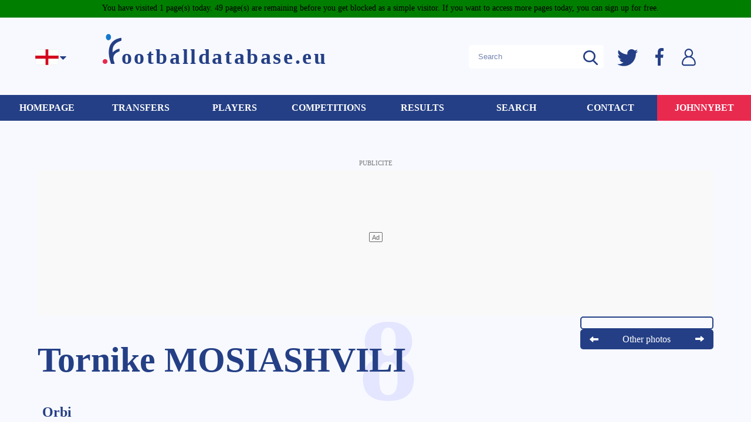

--- FILE ---
content_type: text/html; charset=UTF-8
request_url: https://www.footballdatabase.eu/en/player/details/103761-tornike-mosiashvili
body_size: 4437
content:
<!doctype html>
<html>
<head>
<meta charset="utf-8">
<meta http-equiv="Content-Type" content="text/html; charset=utf-8" />
<meta content="width=device-width, minimum-scale=1, maximum-scale=1" name="viewport">
<meta name='dailymotion-domain-verification' content='dmdoyv0c3glkty6kn' />
<link type="text/css" href="/fonts.css?v=1.01" rel="stylesheet">
<link type="text/css" href="/v4.css?v=1.25" rel="stylesheet">
<link type="text/css" href="/responsive.css?v=1.67" rel="stylesheet">
<link rel="stylesheet" href="/css/nice-select.css">
<link rel="stylesheet" type="text/css" href="/print.css" media="print" />
<link rel="apple-touch-icon" sizes="180x180" href="/apple-touch-icon.png">
<link rel="icon" type="image/png" sizes="32x32" href="/favicon-32x32.png">
<link rel="icon" type="image/png" sizes="16x16" href="/favicon-16x16.png">
<link rel="manifest" href="/site.webmanifest">
<link rel="mask-icon" href="/safari-pinned-tab.svg" color="#5bbad5">
<meta name="msapplication-TileColor" content="#da532c">
<meta name="theme-color" content="#ffffff">
<script src="/jquery.js" type="text/javascript" charset="utf-8"></script>
<script type="text/javascript" src="/javascript.js?v=1.56"></script>
<!--<script src="/js/flux.min.js" type="text/javascript" charset="utf-8"></script>-->
<script src="/js/canvas.min.js" type="text/javascript" charset="utf-8"></script>
<script src="/js/dygraphs.js" type="text/javascript" charset="utf-8"></script>
<script src="/jquery-ui.min.js"></script>
<script src="/js/jquery-ui.touch-punch.js"></script>
<script src="/js/moment.min.js"></script>
<script src="/js/moment-timezone.min.js"></script>
<script src="/js/moment-timezone-with-data.min.js"></script>
<script src="https://www.google.com/recaptcha/enterprise.js?render=6Le_m7UqAAAAAAO8VKGB1Fjp8kUz-uSV29QU2Rmn"></script>
<script type="text/javascript">
var mytz=moment.tz.guess();
var maxsend=0;
</script><script type="text/javascript">/*function touchHandler(event)
{
    var touches = event.changedTouches,
        first = touches[0],
        type = "";
         switch(event.type)
    {
        case "touchstart": type = "mousedown"; break;
        case "touchmove":  type="mousemove"; break;        
        case "touchend":   type="mouseup"; break;
        default: return;
    }
 
    var simulatedEvent = document.createEvent("MouseEvent");
    simulatedEvent.initMouseEvent(type, true, true, window, 1, 
                              first.screenX, first.screenY, 
                              first.clientX, first.clientY, false, 
                              false, false, false, 0, null);
    first.target.dispatchEvent(simulatedEvent);
    event.preventDefault();
}
 
function inittouch() 
{
    document.addEventListener("touchstart", touchHandler, true);
    document.addEventListener("touchmove", touchHandler, true);
    document.addEventListener("touchend", touchHandler, true);
    document.addEventListener("touchcancel", touchHandler, true);    
} */</script>
<script src="/js/ddslick.js" type="text/javascript" charset="utf-8"></script>
<script type="text/javascript" src="/common_javascript.js?v=1.14"></script>
<script src="/js/jquery.nice-select.js"></script>
<!-- <script src="/js/pace.min.js"></script>
  <link href="/css/pace.css" rel="stylesheet" />-->

<!-- Global site tag (gtag.js) - Google Analytics -->
<script async src="https://www.googletagmanager.com/gtag/js?id=UA-1896429-1"></script>
<script src="https://accounts.google.com/gsi/client" async defer></script>
<script>
  window.dataLayer = window.dataLayer || [];
  function gtag(){dataLayer.push(arguments);}
  gtag('js', new Date());

  gtag('config', 'UA-1896429-1');
  gtag('set', {'user_id': '0'});
</script>

<!-- <link rel="stylesheet" href="https://cdnjs.cloudflare.com/ajax/libs/font-awesome/6.2.1/css/all.min.css" integrity="sha512-MV7K8+y+gLIBoVD59lQIYicR65iaqukzvf/nwasF0nqhPay5w/9lJmVM2hMDcnK1OnMGCdVK+iQrJ7lzPJQd1w==" crossorigin="anonymous" referrerpolicy="no-referrer" />-->
<!-- React for quizz --> 

<script>
    grecaptcha.ready(function() {
        grecaptcha.execute('6Le_m7UqAAAAAAO8VKGB1Fjp8kUz-uSV29QU2Rmn', {action: 'page_load'}).then(function(token) {
            // Envoi du token reCAPTCHA au serveur
            fetch('recaptcha_verify.php', {
                method: 'POST',
                headers: { 'Content-Type': 'application/json' },
                body: JSON.stringify({ 'g-recaptcha-response': token })
            })
            .then(response => response.json())
            .then(data => {
                if (data.success && data.score >= 0.5) {
                   console.log("Utilisateur humain détecté.");
                } else {
                    console.warn("Bot détecté, redirection...");
                    window.location.href = '/access_denied.php';  // Bloquer l'accès si le score est faible
                }
            });
        });
    });
</script>

</head><body class='main full'><header>
<meta name="publication-media-verification"content="a06992df4ff640d0b006bed82adade14">
	<div class='languages'><a class="select-languages" href='javascript:;' onclick="if (document.getElementById('languagelist').style.display=='none') showdiv('languagelist'); else hidediv('languagelist');"><img class='flag-icon' src='/images/drapeaux/angleterre.jpg'/></a>
<div id="languagelist" style='display:none'>
<form name="lg_change" action="/en/player/details/103761-tornike-mosiashvili" id='lg_change' style="display:none" method="post">
<input type="hidden" name="newlg" value="" id='newlg' />
</form>
<span><a href='javascript:;' onclick="document.getElementById('newlg').value='fr';document.getElementById('lg_change').action=document.getElementById('lg'+document.getElementById('newlg').value).href;document.getElementById('lg_change').submit();" ><img class='flag-icon' src='/images/drapeaux/france.jpg'/></a></span><span><a href='javascript:;' onclick="document.getElementById('newlg').value='en';document.getElementById('lg_change').action=document.getElementById('lg'+document.getElementById('newlg').value).href;document.getElementById('lg_change').submit();" ><img class='flag-icon' src='/images/drapeaux/angleterre.jpg'/></a></span><span><a href='javascript:;' onclick="document.getElementById('newlg').value='es';document.getElementById('lg_change').action=document.getElementById('lg'+document.getElementById('newlg').value).href;document.getElementById('lg_change').submit();" ><img class='flag-icon' src='/images/drapeaux/espagne.jpg'/></a></span><span><a href='javascript:;' onclick="document.getElementById('newlg').value='id';document.getElementById('lg_change').action=document.getElementById('lg'+document.getElementById('newlg').value).href;document.getElementById('lg_change').submit();" ><img class='flag-icon' src='/images/drapeaux/indonesie.jpg'/></a></span><span><a href='javascript:;' onclick="document.getElementById('newlg').value='pl';document.getElementById('lg_change').action=document.getElementById('lg'+document.getElementById('newlg').value).href;document.getElementById('lg_change').submit();" ><img class='flag-icon' src='/images/drapeaux/pologne.jpg'/></a></span>
</div></div>
 <div class="logo"><!--logo-->
        <img class="img-logo" src="/images/base/logo-fbdb-small.png" alt="">
        <div class='h1'><a href="/en/"><span class="f">f</span>ootballdatabase.eu</a></div>
    </div>

<div class="search-media-login"><!--search+socialmedia+login-->
        <div class="searchbar">

<input class='input-searchbar' type="text" onKeyPress="return removespecialchars(this, event);" maxlength="50" name="q" placeholder="Search" />
<span class="search-icon"></span>

<script type="text/javascript">
$('.input-searchbar').keydown(function(event){
	if (event.which==13)
		{
		window.location="/en/search_result&q="+$(this).val();	
		}
	})
$('.search-icon').click(function(event){
		window.location="/en/search_result&q="+$(".input-searchbar").val();	

	})	
</script>
        </div>
        <span data-u="aHR0cHMlM0ElMkYlMkZ0d2l0dGVyLmNvbSUyRmZvb3RkYXRhYmFzZQ==" class="uobf twitter"></span>
        <span data-u="aHR0cHMlM0ElMkYlMkZ3d3cuZmFjZWJvb2suY29tJTJGcGFnZXMlMkZmb290YmFsbGRhdGFiYXNlJTJGMTc0NTU2NzY5Mzc0"  class="uobf facebook"></span>
        <div class='connect'>    <div class='login_form'>            <a class='connect' href="javascript:;" onClick="if (document.getElementById('login').style.display=='none') showdiv('login'); else hidediv('login');"><span class='slip'>Sign in</span></a>
    </div>

        <div id='login' class='window register' style='display:none'>
        <div class='close'><a href="javascript:;" onClick="hidediv('login');"></a></div>
        <div class='inside'>
            <div class='connect'>Sign in</div>
            <form name='login' method="post" action="/en/player/details/103761-tornike-mosiashvili">

                <div><label for="login_email">Email address</label><input type="text" id='login_email' onKeyPress="return standardcharsonly(this, event);checksubmitlogin('login');" placeholder="Email address" name="login_email" /></div>
                <div><label for="login_password">password</label><input type="password" id="login_password" onKeyUp="checksubmitlogin('login')" placeholder="password" name="password" /></div>
                <div><a href='javascript:;' onClick="if (confirm('Are you sure you want to reset your password and receive a new one by email?')) fp_checkemail('login','f_pass_result',1);">Password forgotten?</a></div>
                <div class='keepsession'><span class='box' id='box_keepsession'><input type="checkbox" name="keepsession" value="1" id='keepsession'><label for='keepsession' onClick="dynamic_checkbox('keepsession');">Keep me logged in on this device</label></span></div>
                <div class='button'><input type="submit" disabled=true id='login_connect' value="Sign in" /></div>
                <div id="g_id_onload"
				data-client_id="505174506830-hmbhuv1gsg5t88b6dmvrkjgovv2sfe0l.apps.googleusercontent.com"
				data-context="signin"
				data-login_uri="https://accounts.google.com/o/oauth2/v2/auth?client_id=505174506830-hmbhuv1gsg5t88b6dmvrkjgovv2sfe0l.apps.googleusercontent.com&redirect_uri=https://test2.footballdatabase.eu/xml/google_auth.php&response_type=code&scope=openid%20email%20https://www.googleapis.com/auth/userinfo.profile&state="
				data-auto_select="true">
			</div>                
                <div class='newregister'><a class='registerlink' onClick="hidediv('login');showdiv('register');generate('register');">No account yet? Sign up for free</a></div>
                <div id='f_pass_result' class='dialog'></div>
            </form>
        </div>
    </div>

    <div id='register' class='window register' style="display:none">

    </div>

</div>
	<div class='cart' id='cart'></div>
    </div>
</header>

<script type="text/javascript">
document.addEventListener("DOMContentLoaded", function(event) {
	var classname = document.getElementsByClassName("uobf");
	for (var i = 0; i < classname.length; i++) {
		//click gauche
		classname[i].addEventListener('click', myFunction, false);
		//click droit
		classname[i].addEventListener('contextmenu', myRightFunction, false);
	}
});
//fonction du click gauche
var myFunction = function(event) {
	var attribute = this.getAttribute("data-u");
	var url = decodeURIComponent(window.atob(attribute));
	if (url.indexOf('footballdatabase')<10) psh='_self'; else psh='_blank';             
			if(event.ctrlKey) {                   
				 var newWindow = window.open(url, psh);                    
				 newWindow.focus();               
			} else {                    
				 var newWindow = window.open(url, psh);                    
			 newWindow.focus();       
			}
	};
//fonction du click droit
var myRightFunction = function(event) {
	var attribute = this.getAttribute("data-u");
	var url = decodeURIComponent(window.atob(attribute)); 
	if (url.indexOf('footballdatabase')<10) psh='_self'; else psh='_blank';                           
		if(event.ctrlKey) {                   
			 var newWindow = window.open(url, psh);                    
			 newWindow.focus();               
		} else {      
			 window.open(url, psh);	
			  newWindow.focus();       
		}
} 
</script>

<nav class="main_menu"><ul class='menu_pub'>
<li class='' style='width:12%'><a  href='/en/'><span>Homepage</span></a></li><li class='' style='width:12%'><a  href='/en/transfers'><span>Transfers</span></a></li><li class='' style='width:12%'><a  href='/en/players'><span>Players</span></a></li><li class='' style='width:12%'><a  href='/en/competitions'><span>Competitions</span></a><ul><li><a  href="/en/competition/overall/18267-euro/2024">Euro 2024</a></li><li><a  href="/en/competition/overall/22341-ligue_des_champions/2025-2026">Champions League</a></li><li><a  href="/en/competition/overall/22339-ligue_europa/2025-2026">Europa League</a></li><li><a  href="/en/competition/overall/22348-ligue_europa_conference/2025-2026">Europa Conference League</a></li><li><a  href="/en/competition/overall/22241-ligue_1_mcdonald_s/2025-2026">Ligue 1</a></li><li><a  href="/en/competition/overall/22323-premier_league/2025-2026">Premier League</a></li><li><a  href="/en/competition/overall/22357-la_liga_ea_sports/2025-2026">La Liga</a></li><li><a  href="/en/competition/overall/22317-serie_a_enilive/2025-2026">Serie A</a></li><li><a  href="/en/competition/overall/22249-bundesliga/2025-2026">Bundesliga</a></li><li><a  href="/en/competition/overall/12031-coupe_du_monde/2022">World Cup 2022</a></li></ul></li><li class='' style='width:12%'><a  href='/en/fixtures'><span>Results</span></a></li><li class='' style='width:12%'><a  href='/en/genie'><span>Search</span></a></li><li class='' style='width:12%'><a  href='/en/contact'><span>Contact</span></a></li><li class='special' style='width:12%'><a target="_blank" href='https://www.johnnybet.com'><span>JOHNNYBET</span></a></li></ul>
<div id='sidebarcreation'><a href="javascript:;" onClick="document.getElementById('sidebar').className='opening';document.getElementById('sidebarclosing').style.display='block'"></a>
</div>
<div id='sidebar'>
<li class=''><a  href='/en/'><span>Homepage</span></a></li><li class=''><a  href='/en/transfers'><span>Transfers</span></a></li><li class=''><a  href='/en/players'><span>Players</span></a></li><li class=''><a  href='/en/competitions'><span>Competitions</span></a><ul><li><a  href="/en/competition/overall/18267-euro/2024">Euro 2024</a></li><li><a  href="/en/competition/overall/22341-ligue_des_champions/2025-2026">Champions League</a></li><li><a  href="/en/competition/overall/22339-ligue_europa/2025-2026">Europa League</a></li><li><a  href="/en/competition/overall/22348-ligue_europa_conference/2025-2026">Europa Conference League</a></li><li><a  href="/en/competition/overall/22241-ligue_1_mcdonald_s/2025-2026">Ligue 1</a></li><li><a  href="/en/competition/overall/22323-premier_league/2025-2026">Premier League</a></li><li><a  href="/en/competition/overall/22357-la_liga_ea_sports/2025-2026">La Liga</a></li><li><a  href="/en/competition/overall/22317-serie_a_enilive/2025-2026">Serie A</a></li><li><a  href="/en/competition/overall/22249-bundesliga/2025-2026">Bundesliga</a></li><li><a  href="/en/competition/overall/12031-coupe_du_monde/2022">World Cup 2022</a></li></ul></li><li class=''><a  href='/en/fixtures'><span>Results</span></a></li><li class=''><a  href='/en/genie'><span>Search</span></a></li><li class=''><a  href='/en/contact'><span>Contact</span></a></li><li class='special'><a target="_blank" href='https://www.johnnybet.com'><span>JOHNNYBET</span></a></li></div>
<div id='sidebarclosing' style='display:none;'><a href="javascript:;" onClick="document.getElementById('sidebar').className='';document.getElementById('sidebarclosing').style.display='none'"></a></div>
</nav>
<div class="clearmenu"></div>
Please wait few seconds.<meta http-equiv="refresh" content="1"><script defer src="https://static.cloudflareinsights.com/beacon.min.js/vcd15cbe7772f49c399c6a5babf22c1241717689176015" integrity="sha512-ZpsOmlRQV6y907TI0dKBHq9Md29nnaEIPlkf84rnaERnq6zvWvPUqr2ft8M1aS28oN72PdrCzSjY4U6VaAw1EQ==" data-cf-beacon='{"version":"2024.11.0","token":"23ffead4a23046a89f45ace0777f57b4","r":1,"server_timing":{"name":{"cfCacheStatus":true,"cfEdge":true,"cfExtPri":true,"cfL4":true,"cfOrigin":true,"cfSpeedBrain":true},"location_startswith":null}}' crossorigin="anonymous"></script>
</body></html>


--- FILE ---
content_type: text/html; charset=utf-8
request_url: https://www.google.com/recaptcha/enterprise/anchor?ar=1&k=6Le_m7UqAAAAAAO8VKGB1Fjp8kUz-uSV29QU2Rmn&co=aHR0cHM6Ly93d3cuZm9vdGJhbGxkYXRhYmFzZS5ldTo0NDM.&hl=en&v=9TiwnJFHeuIw_s0wSd3fiKfN&size=invisible&anchor-ms=20000&execute-ms=30000&cb=w7977151bp09
body_size: 49084
content:
<!DOCTYPE HTML><html dir="ltr" lang="en"><head><meta http-equiv="Content-Type" content="text/html; charset=UTF-8">
<meta http-equiv="X-UA-Compatible" content="IE=edge">
<title>reCAPTCHA</title>
<style type="text/css">
/* cyrillic-ext */
@font-face {
  font-family: 'Roboto';
  font-style: normal;
  font-weight: 400;
  font-stretch: 100%;
  src: url(//fonts.gstatic.com/s/roboto/v48/KFO7CnqEu92Fr1ME7kSn66aGLdTylUAMa3GUBHMdazTgWw.woff2) format('woff2');
  unicode-range: U+0460-052F, U+1C80-1C8A, U+20B4, U+2DE0-2DFF, U+A640-A69F, U+FE2E-FE2F;
}
/* cyrillic */
@font-face {
  font-family: 'Roboto';
  font-style: normal;
  font-weight: 400;
  font-stretch: 100%;
  src: url(//fonts.gstatic.com/s/roboto/v48/KFO7CnqEu92Fr1ME7kSn66aGLdTylUAMa3iUBHMdazTgWw.woff2) format('woff2');
  unicode-range: U+0301, U+0400-045F, U+0490-0491, U+04B0-04B1, U+2116;
}
/* greek-ext */
@font-face {
  font-family: 'Roboto';
  font-style: normal;
  font-weight: 400;
  font-stretch: 100%;
  src: url(//fonts.gstatic.com/s/roboto/v48/KFO7CnqEu92Fr1ME7kSn66aGLdTylUAMa3CUBHMdazTgWw.woff2) format('woff2');
  unicode-range: U+1F00-1FFF;
}
/* greek */
@font-face {
  font-family: 'Roboto';
  font-style: normal;
  font-weight: 400;
  font-stretch: 100%;
  src: url(//fonts.gstatic.com/s/roboto/v48/KFO7CnqEu92Fr1ME7kSn66aGLdTylUAMa3-UBHMdazTgWw.woff2) format('woff2');
  unicode-range: U+0370-0377, U+037A-037F, U+0384-038A, U+038C, U+038E-03A1, U+03A3-03FF;
}
/* math */
@font-face {
  font-family: 'Roboto';
  font-style: normal;
  font-weight: 400;
  font-stretch: 100%;
  src: url(//fonts.gstatic.com/s/roboto/v48/KFO7CnqEu92Fr1ME7kSn66aGLdTylUAMawCUBHMdazTgWw.woff2) format('woff2');
  unicode-range: U+0302-0303, U+0305, U+0307-0308, U+0310, U+0312, U+0315, U+031A, U+0326-0327, U+032C, U+032F-0330, U+0332-0333, U+0338, U+033A, U+0346, U+034D, U+0391-03A1, U+03A3-03A9, U+03B1-03C9, U+03D1, U+03D5-03D6, U+03F0-03F1, U+03F4-03F5, U+2016-2017, U+2034-2038, U+203C, U+2040, U+2043, U+2047, U+2050, U+2057, U+205F, U+2070-2071, U+2074-208E, U+2090-209C, U+20D0-20DC, U+20E1, U+20E5-20EF, U+2100-2112, U+2114-2115, U+2117-2121, U+2123-214F, U+2190, U+2192, U+2194-21AE, U+21B0-21E5, U+21F1-21F2, U+21F4-2211, U+2213-2214, U+2216-22FF, U+2308-230B, U+2310, U+2319, U+231C-2321, U+2336-237A, U+237C, U+2395, U+239B-23B7, U+23D0, U+23DC-23E1, U+2474-2475, U+25AF, U+25B3, U+25B7, U+25BD, U+25C1, U+25CA, U+25CC, U+25FB, U+266D-266F, U+27C0-27FF, U+2900-2AFF, U+2B0E-2B11, U+2B30-2B4C, U+2BFE, U+3030, U+FF5B, U+FF5D, U+1D400-1D7FF, U+1EE00-1EEFF;
}
/* symbols */
@font-face {
  font-family: 'Roboto';
  font-style: normal;
  font-weight: 400;
  font-stretch: 100%;
  src: url(//fonts.gstatic.com/s/roboto/v48/KFO7CnqEu92Fr1ME7kSn66aGLdTylUAMaxKUBHMdazTgWw.woff2) format('woff2');
  unicode-range: U+0001-000C, U+000E-001F, U+007F-009F, U+20DD-20E0, U+20E2-20E4, U+2150-218F, U+2190, U+2192, U+2194-2199, U+21AF, U+21E6-21F0, U+21F3, U+2218-2219, U+2299, U+22C4-22C6, U+2300-243F, U+2440-244A, U+2460-24FF, U+25A0-27BF, U+2800-28FF, U+2921-2922, U+2981, U+29BF, U+29EB, U+2B00-2BFF, U+4DC0-4DFF, U+FFF9-FFFB, U+10140-1018E, U+10190-1019C, U+101A0, U+101D0-101FD, U+102E0-102FB, U+10E60-10E7E, U+1D2C0-1D2D3, U+1D2E0-1D37F, U+1F000-1F0FF, U+1F100-1F1AD, U+1F1E6-1F1FF, U+1F30D-1F30F, U+1F315, U+1F31C, U+1F31E, U+1F320-1F32C, U+1F336, U+1F378, U+1F37D, U+1F382, U+1F393-1F39F, U+1F3A7-1F3A8, U+1F3AC-1F3AF, U+1F3C2, U+1F3C4-1F3C6, U+1F3CA-1F3CE, U+1F3D4-1F3E0, U+1F3ED, U+1F3F1-1F3F3, U+1F3F5-1F3F7, U+1F408, U+1F415, U+1F41F, U+1F426, U+1F43F, U+1F441-1F442, U+1F444, U+1F446-1F449, U+1F44C-1F44E, U+1F453, U+1F46A, U+1F47D, U+1F4A3, U+1F4B0, U+1F4B3, U+1F4B9, U+1F4BB, U+1F4BF, U+1F4C8-1F4CB, U+1F4D6, U+1F4DA, U+1F4DF, U+1F4E3-1F4E6, U+1F4EA-1F4ED, U+1F4F7, U+1F4F9-1F4FB, U+1F4FD-1F4FE, U+1F503, U+1F507-1F50B, U+1F50D, U+1F512-1F513, U+1F53E-1F54A, U+1F54F-1F5FA, U+1F610, U+1F650-1F67F, U+1F687, U+1F68D, U+1F691, U+1F694, U+1F698, U+1F6AD, U+1F6B2, U+1F6B9-1F6BA, U+1F6BC, U+1F6C6-1F6CF, U+1F6D3-1F6D7, U+1F6E0-1F6EA, U+1F6F0-1F6F3, U+1F6F7-1F6FC, U+1F700-1F7FF, U+1F800-1F80B, U+1F810-1F847, U+1F850-1F859, U+1F860-1F887, U+1F890-1F8AD, U+1F8B0-1F8BB, U+1F8C0-1F8C1, U+1F900-1F90B, U+1F93B, U+1F946, U+1F984, U+1F996, U+1F9E9, U+1FA00-1FA6F, U+1FA70-1FA7C, U+1FA80-1FA89, U+1FA8F-1FAC6, U+1FACE-1FADC, U+1FADF-1FAE9, U+1FAF0-1FAF8, U+1FB00-1FBFF;
}
/* vietnamese */
@font-face {
  font-family: 'Roboto';
  font-style: normal;
  font-weight: 400;
  font-stretch: 100%;
  src: url(//fonts.gstatic.com/s/roboto/v48/KFO7CnqEu92Fr1ME7kSn66aGLdTylUAMa3OUBHMdazTgWw.woff2) format('woff2');
  unicode-range: U+0102-0103, U+0110-0111, U+0128-0129, U+0168-0169, U+01A0-01A1, U+01AF-01B0, U+0300-0301, U+0303-0304, U+0308-0309, U+0323, U+0329, U+1EA0-1EF9, U+20AB;
}
/* latin-ext */
@font-face {
  font-family: 'Roboto';
  font-style: normal;
  font-weight: 400;
  font-stretch: 100%;
  src: url(//fonts.gstatic.com/s/roboto/v48/KFO7CnqEu92Fr1ME7kSn66aGLdTylUAMa3KUBHMdazTgWw.woff2) format('woff2');
  unicode-range: U+0100-02BA, U+02BD-02C5, U+02C7-02CC, U+02CE-02D7, U+02DD-02FF, U+0304, U+0308, U+0329, U+1D00-1DBF, U+1E00-1E9F, U+1EF2-1EFF, U+2020, U+20A0-20AB, U+20AD-20C0, U+2113, U+2C60-2C7F, U+A720-A7FF;
}
/* latin */
@font-face {
  font-family: 'Roboto';
  font-style: normal;
  font-weight: 400;
  font-stretch: 100%;
  src: url(//fonts.gstatic.com/s/roboto/v48/KFO7CnqEu92Fr1ME7kSn66aGLdTylUAMa3yUBHMdazQ.woff2) format('woff2');
  unicode-range: U+0000-00FF, U+0131, U+0152-0153, U+02BB-02BC, U+02C6, U+02DA, U+02DC, U+0304, U+0308, U+0329, U+2000-206F, U+20AC, U+2122, U+2191, U+2193, U+2212, U+2215, U+FEFF, U+FFFD;
}
/* cyrillic-ext */
@font-face {
  font-family: 'Roboto';
  font-style: normal;
  font-weight: 500;
  font-stretch: 100%;
  src: url(//fonts.gstatic.com/s/roboto/v48/KFO7CnqEu92Fr1ME7kSn66aGLdTylUAMa3GUBHMdazTgWw.woff2) format('woff2');
  unicode-range: U+0460-052F, U+1C80-1C8A, U+20B4, U+2DE0-2DFF, U+A640-A69F, U+FE2E-FE2F;
}
/* cyrillic */
@font-face {
  font-family: 'Roboto';
  font-style: normal;
  font-weight: 500;
  font-stretch: 100%;
  src: url(//fonts.gstatic.com/s/roboto/v48/KFO7CnqEu92Fr1ME7kSn66aGLdTylUAMa3iUBHMdazTgWw.woff2) format('woff2');
  unicode-range: U+0301, U+0400-045F, U+0490-0491, U+04B0-04B1, U+2116;
}
/* greek-ext */
@font-face {
  font-family: 'Roboto';
  font-style: normal;
  font-weight: 500;
  font-stretch: 100%;
  src: url(//fonts.gstatic.com/s/roboto/v48/KFO7CnqEu92Fr1ME7kSn66aGLdTylUAMa3CUBHMdazTgWw.woff2) format('woff2');
  unicode-range: U+1F00-1FFF;
}
/* greek */
@font-face {
  font-family: 'Roboto';
  font-style: normal;
  font-weight: 500;
  font-stretch: 100%;
  src: url(//fonts.gstatic.com/s/roboto/v48/KFO7CnqEu92Fr1ME7kSn66aGLdTylUAMa3-UBHMdazTgWw.woff2) format('woff2');
  unicode-range: U+0370-0377, U+037A-037F, U+0384-038A, U+038C, U+038E-03A1, U+03A3-03FF;
}
/* math */
@font-face {
  font-family: 'Roboto';
  font-style: normal;
  font-weight: 500;
  font-stretch: 100%;
  src: url(//fonts.gstatic.com/s/roboto/v48/KFO7CnqEu92Fr1ME7kSn66aGLdTylUAMawCUBHMdazTgWw.woff2) format('woff2');
  unicode-range: U+0302-0303, U+0305, U+0307-0308, U+0310, U+0312, U+0315, U+031A, U+0326-0327, U+032C, U+032F-0330, U+0332-0333, U+0338, U+033A, U+0346, U+034D, U+0391-03A1, U+03A3-03A9, U+03B1-03C9, U+03D1, U+03D5-03D6, U+03F0-03F1, U+03F4-03F5, U+2016-2017, U+2034-2038, U+203C, U+2040, U+2043, U+2047, U+2050, U+2057, U+205F, U+2070-2071, U+2074-208E, U+2090-209C, U+20D0-20DC, U+20E1, U+20E5-20EF, U+2100-2112, U+2114-2115, U+2117-2121, U+2123-214F, U+2190, U+2192, U+2194-21AE, U+21B0-21E5, U+21F1-21F2, U+21F4-2211, U+2213-2214, U+2216-22FF, U+2308-230B, U+2310, U+2319, U+231C-2321, U+2336-237A, U+237C, U+2395, U+239B-23B7, U+23D0, U+23DC-23E1, U+2474-2475, U+25AF, U+25B3, U+25B7, U+25BD, U+25C1, U+25CA, U+25CC, U+25FB, U+266D-266F, U+27C0-27FF, U+2900-2AFF, U+2B0E-2B11, U+2B30-2B4C, U+2BFE, U+3030, U+FF5B, U+FF5D, U+1D400-1D7FF, U+1EE00-1EEFF;
}
/* symbols */
@font-face {
  font-family: 'Roboto';
  font-style: normal;
  font-weight: 500;
  font-stretch: 100%;
  src: url(//fonts.gstatic.com/s/roboto/v48/KFO7CnqEu92Fr1ME7kSn66aGLdTylUAMaxKUBHMdazTgWw.woff2) format('woff2');
  unicode-range: U+0001-000C, U+000E-001F, U+007F-009F, U+20DD-20E0, U+20E2-20E4, U+2150-218F, U+2190, U+2192, U+2194-2199, U+21AF, U+21E6-21F0, U+21F3, U+2218-2219, U+2299, U+22C4-22C6, U+2300-243F, U+2440-244A, U+2460-24FF, U+25A0-27BF, U+2800-28FF, U+2921-2922, U+2981, U+29BF, U+29EB, U+2B00-2BFF, U+4DC0-4DFF, U+FFF9-FFFB, U+10140-1018E, U+10190-1019C, U+101A0, U+101D0-101FD, U+102E0-102FB, U+10E60-10E7E, U+1D2C0-1D2D3, U+1D2E0-1D37F, U+1F000-1F0FF, U+1F100-1F1AD, U+1F1E6-1F1FF, U+1F30D-1F30F, U+1F315, U+1F31C, U+1F31E, U+1F320-1F32C, U+1F336, U+1F378, U+1F37D, U+1F382, U+1F393-1F39F, U+1F3A7-1F3A8, U+1F3AC-1F3AF, U+1F3C2, U+1F3C4-1F3C6, U+1F3CA-1F3CE, U+1F3D4-1F3E0, U+1F3ED, U+1F3F1-1F3F3, U+1F3F5-1F3F7, U+1F408, U+1F415, U+1F41F, U+1F426, U+1F43F, U+1F441-1F442, U+1F444, U+1F446-1F449, U+1F44C-1F44E, U+1F453, U+1F46A, U+1F47D, U+1F4A3, U+1F4B0, U+1F4B3, U+1F4B9, U+1F4BB, U+1F4BF, U+1F4C8-1F4CB, U+1F4D6, U+1F4DA, U+1F4DF, U+1F4E3-1F4E6, U+1F4EA-1F4ED, U+1F4F7, U+1F4F9-1F4FB, U+1F4FD-1F4FE, U+1F503, U+1F507-1F50B, U+1F50D, U+1F512-1F513, U+1F53E-1F54A, U+1F54F-1F5FA, U+1F610, U+1F650-1F67F, U+1F687, U+1F68D, U+1F691, U+1F694, U+1F698, U+1F6AD, U+1F6B2, U+1F6B9-1F6BA, U+1F6BC, U+1F6C6-1F6CF, U+1F6D3-1F6D7, U+1F6E0-1F6EA, U+1F6F0-1F6F3, U+1F6F7-1F6FC, U+1F700-1F7FF, U+1F800-1F80B, U+1F810-1F847, U+1F850-1F859, U+1F860-1F887, U+1F890-1F8AD, U+1F8B0-1F8BB, U+1F8C0-1F8C1, U+1F900-1F90B, U+1F93B, U+1F946, U+1F984, U+1F996, U+1F9E9, U+1FA00-1FA6F, U+1FA70-1FA7C, U+1FA80-1FA89, U+1FA8F-1FAC6, U+1FACE-1FADC, U+1FADF-1FAE9, U+1FAF0-1FAF8, U+1FB00-1FBFF;
}
/* vietnamese */
@font-face {
  font-family: 'Roboto';
  font-style: normal;
  font-weight: 500;
  font-stretch: 100%;
  src: url(//fonts.gstatic.com/s/roboto/v48/KFO7CnqEu92Fr1ME7kSn66aGLdTylUAMa3OUBHMdazTgWw.woff2) format('woff2');
  unicode-range: U+0102-0103, U+0110-0111, U+0128-0129, U+0168-0169, U+01A0-01A1, U+01AF-01B0, U+0300-0301, U+0303-0304, U+0308-0309, U+0323, U+0329, U+1EA0-1EF9, U+20AB;
}
/* latin-ext */
@font-face {
  font-family: 'Roboto';
  font-style: normal;
  font-weight: 500;
  font-stretch: 100%;
  src: url(//fonts.gstatic.com/s/roboto/v48/KFO7CnqEu92Fr1ME7kSn66aGLdTylUAMa3KUBHMdazTgWw.woff2) format('woff2');
  unicode-range: U+0100-02BA, U+02BD-02C5, U+02C7-02CC, U+02CE-02D7, U+02DD-02FF, U+0304, U+0308, U+0329, U+1D00-1DBF, U+1E00-1E9F, U+1EF2-1EFF, U+2020, U+20A0-20AB, U+20AD-20C0, U+2113, U+2C60-2C7F, U+A720-A7FF;
}
/* latin */
@font-face {
  font-family: 'Roboto';
  font-style: normal;
  font-weight: 500;
  font-stretch: 100%;
  src: url(//fonts.gstatic.com/s/roboto/v48/KFO7CnqEu92Fr1ME7kSn66aGLdTylUAMa3yUBHMdazQ.woff2) format('woff2');
  unicode-range: U+0000-00FF, U+0131, U+0152-0153, U+02BB-02BC, U+02C6, U+02DA, U+02DC, U+0304, U+0308, U+0329, U+2000-206F, U+20AC, U+2122, U+2191, U+2193, U+2212, U+2215, U+FEFF, U+FFFD;
}
/* cyrillic-ext */
@font-face {
  font-family: 'Roboto';
  font-style: normal;
  font-weight: 900;
  font-stretch: 100%;
  src: url(//fonts.gstatic.com/s/roboto/v48/KFO7CnqEu92Fr1ME7kSn66aGLdTylUAMa3GUBHMdazTgWw.woff2) format('woff2');
  unicode-range: U+0460-052F, U+1C80-1C8A, U+20B4, U+2DE0-2DFF, U+A640-A69F, U+FE2E-FE2F;
}
/* cyrillic */
@font-face {
  font-family: 'Roboto';
  font-style: normal;
  font-weight: 900;
  font-stretch: 100%;
  src: url(//fonts.gstatic.com/s/roboto/v48/KFO7CnqEu92Fr1ME7kSn66aGLdTylUAMa3iUBHMdazTgWw.woff2) format('woff2');
  unicode-range: U+0301, U+0400-045F, U+0490-0491, U+04B0-04B1, U+2116;
}
/* greek-ext */
@font-face {
  font-family: 'Roboto';
  font-style: normal;
  font-weight: 900;
  font-stretch: 100%;
  src: url(//fonts.gstatic.com/s/roboto/v48/KFO7CnqEu92Fr1ME7kSn66aGLdTylUAMa3CUBHMdazTgWw.woff2) format('woff2');
  unicode-range: U+1F00-1FFF;
}
/* greek */
@font-face {
  font-family: 'Roboto';
  font-style: normal;
  font-weight: 900;
  font-stretch: 100%;
  src: url(//fonts.gstatic.com/s/roboto/v48/KFO7CnqEu92Fr1ME7kSn66aGLdTylUAMa3-UBHMdazTgWw.woff2) format('woff2');
  unicode-range: U+0370-0377, U+037A-037F, U+0384-038A, U+038C, U+038E-03A1, U+03A3-03FF;
}
/* math */
@font-face {
  font-family: 'Roboto';
  font-style: normal;
  font-weight: 900;
  font-stretch: 100%;
  src: url(//fonts.gstatic.com/s/roboto/v48/KFO7CnqEu92Fr1ME7kSn66aGLdTylUAMawCUBHMdazTgWw.woff2) format('woff2');
  unicode-range: U+0302-0303, U+0305, U+0307-0308, U+0310, U+0312, U+0315, U+031A, U+0326-0327, U+032C, U+032F-0330, U+0332-0333, U+0338, U+033A, U+0346, U+034D, U+0391-03A1, U+03A3-03A9, U+03B1-03C9, U+03D1, U+03D5-03D6, U+03F0-03F1, U+03F4-03F5, U+2016-2017, U+2034-2038, U+203C, U+2040, U+2043, U+2047, U+2050, U+2057, U+205F, U+2070-2071, U+2074-208E, U+2090-209C, U+20D0-20DC, U+20E1, U+20E5-20EF, U+2100-2112, U+2114-2115, U+2117-2121, U+2123-214F, U+2190, U+2192, U+2194-21AE, U+21B0-21E5, U+21F1-21F2, U+21F4-2211, U+2213-2214, U+2216-22FF, U+2308-230B, U+2310, U+2319, U+231C-2321, U+2336-237A, U+237C, U+2395, U+239B-23B7, U+23D0, U+23DC-23E1, U+2474-2475, U+25AF, U+25B3, U+25B7, U+25BD, U+25C1, U+25CA, U+25CC, U+25FB, U+266D-266F, U+27C0-27FF, U+2900-2AFF, U+2B0E-2B11, U+2B30-2B4C, U+2BFE, U+3030, U+FF5B, U+FF5D, U+1D400-1D7FF, U+1EE00-1EEFF;
}
/* symbols */
@font-face {
  font-family: 'Roboto';
  font-style: normal;
  font-weight: 900;
  font-stretch: 100%;
  src: url(//fonts.gstatic.com/s/roboto/v48/KFO7CnqEu92Fr1ME7kSn66aGLdTylUAMaxKUBHMdazTgWw.woff2) format('woff2');
  unicode-range: U+0001-000C, U+000E-001F, U+007F-009F, U+20DD-20E0, U+20E2-20E4, U+2150-218F, U+2190, U+2192, U+2194-2199, U+21AF, U+21E6-21F0, U+21F3, U+2218-2219, U+2299, U+22C4-22C6, U+2300-243F, U+2440-244A, U+2460-24FF, U+25A0-27BF, U+2800-28FF, U+2921-2922, U+2981, U+29BF, U+29EB, U+2B00-2BFF, U+4DC0-4DFF, U+FFF9-FFFB, U+10140-1018E, U+10190-1019C, U+101A0, U+101D0-101FD, U+102E0-102FB, U+10E60-10E7E, U+1D2C0-1D2D3, U+1D2E0-1D37F, U+1F000-1F0FF, U+1F100-1F1AD, U+1F1E6-1F1FF, U+1F30D-1F30F, U+1F315, U+1F31C, U+1F31E, U+1F320-1F32C, U+1F336, U+1F378, U+1F37D, U+1F382, U+1F393-1F39F, U+1F3A7-1F3A8, U+1F3AC-1F3AF, U+1F3C2, U+1F3C4-1F3C6, U+1F3CA-1F3CE, U+1F3D4-1F3E0, U+1F3ED, U+1F3F1-1F3F3, U+1F3F5-1F3F7, U+1F408, U+1F415, U+1F41F, U+1F426, U+1F43F, U+1F441-1F442, U+1F444, U+1F446-1F449, U+1F44C-1F44E, U+1F453, U+1F46A, U+1F47D, U+1F4A3, U+1F4B0, U+1F4B3, U+1F4B9, U+1F4BB, U+1F4BF, U+1F4C8-1F4CB, U+1F4D6, U+1F4DA, U+1F4DF, U+1F4E3-1F4E6, U+1F4EA-1F4ED, U+1F4F7, U+1F4F9-1F4FB, U+1F4FD-1F4FE, U+1F503, U+1F507-1F50B, U+1F50D, U+1F512-1F513, U+1F53E-1F54A, U+1F54F-1F5FA, U+1F610, U+1F650-1F67F, U+1F687, U+1F68D, U+1F691, U+1F694, U+1F698, U+1F6AD, U+1F6B2, U+1F6B9-1F6BA, U+1F6BC, U+1F6C6-1F6CF, U+1F6D3-1F6D7, U+1F6E0-1F6EA, U+1F6F0-1F6F3, U+1F6F7-1F6FC, U+1F700-1F7FF, U+1F800-1F80B, U+1F810-1F847, U+1F850-1F859, U+1F860-1F887, U+1F890-1F8AD, U+1F8B0-1F8BB, U+1F8C0-1F8C1, U+1F900-1F90B, U+1F93B, U+1F946, U+1F984, U+1F996, U+1F9E9, U+1FA00-1FA6F, U+1FA70-1FA7C, U+1FA80-1FA89, U+1FA8F-1FAC6, U+1FACE-1FADC, U+1FADF-1FAE9, U+1FAF0-1FAF8, U+1FB00-1FBFF;
}
/* vietnamese */
@font-face {
  font-family: 'Roboto';
  font-style: normal;
  font-weight: 900;
  font-stretch: 100%;
  src: url(//fonts.gstatic.com/s/roboto/v48/KFO7CnqEu92Fr1ME7kSn66aGLdTylUAMa3OUBHMdazTgWw.woff2) format('woff2');
  unicode-range: U+0102-0103, U+0110-0111, U+0128-0129, U+0168-0169, U+01A0-01A1, U+01AF-01B0, U+0300-0301, U+0303-0304, U+0308-0309, U+0323, U+0329, U+1EA0-1EF9, U+20AB;
}
/* latin-ext */
@font-face {
  font-family: 'Roboto';
  font-style: normal;
  font-weight: 900;
  font-stretch: 100%;
  src: url(//fonts.gstatic.com/s/roboto/v48/KFO7CnqEu92Fr1ME7kSn66aGLdTylUAMa3KUBHMdazTgWw.woff2) format('woff2');
  unicode-range: U+0100-02BA, U+02BD-02C5, U+02C7-02CC, U+02CE-02D7, U+02DD-02FF, U+0304, U+0308, U+0329, U+1D00-1DBF, U+1E00-1E9F, U+1EF2-1EFF, U+2020, U+20A0-20AB, U+20AD-20C0, U+2113, U+2C60-2C7F, U+A720-A7FF;
}
/* latin */
@font-face {
  font-family: 'Roboto';
  font-style: normal;
  font-weight: 900;
  font-stretch: 100%;
  src: url(//fonts.gstatic.com/s/roboto/v48/KFO7CnqEu92Fr1ME7kSn66aGLdTylUAMa3yUBHMdazQ.woff2) format('woff2');
  unicode-range: U+0000-00FF, U+0131, U+0152-0153, U+02BB-02BC, U+02C6, U+02DA, U+02DC, U+0304, U+0308, U+0329, U+2000-206F, U+20AC, U+2122, U+2191, U+2193, U+2212, U+2215, U+FEFF, U+FFFD;
}

</style>
<link rel="stylesheet" type="text/css" href="https://www.gstatic.com/recaptcha/releases/9TiwnJFHeuIw_s0wSd3fiKfN/styles__ltr.css">
<script nonce="EPaqri30wH9312n3KRq-sg" type="text/javascript">window['__recaptcha_api'] = 'https://www.google.com/recaptcha/enterprise/';</script>
<script type="text/javascript" src="https://www.gstatic.com/recaptcha/releases/9TiwnJFHeuIw_s0wSd3fiKfN/recaptcha__en.js" nonce="EPaqri30wH9312n3KRq-sg">
      
    </script></head>
<body><div id="rc-anchor-alert" class="rc-anchor-alert"></div>
<input type="hidden" id="recaptcha-token" value="[base64]">
<script type="text/javascript" nonce="EPaqri30wH9312n3KRq-sg">
      recaptcha.anchor.Main.init("[\x22ainput\x22,[\x22bgdata\x22,\x22\x22,\[base64]/[base64]/[base64]/[base64]/[base64]/[base64]/[base64]/[base64]/[base64]/[base64]\\u003d\x22,\[base64]\\u003d\x22,\[base64]/Duy7DlBLDtjxbw71NOMOpwo/DhB94woF6woIjf8OrwpQWJTrDrhrDlcKmwp5QPMKNw4dLw5F4wqlbw6dKwrERw4HCjcKZO2PCi3JHw4wowrHDrmXDjVxEw4dawq5fw4swwo7Dgx09ZcKFS8Ovw63CmsOAw7VtwpzDu8O1woPDhHk3wrUTw4vDsy7ChHHDklbCkETCk8Oiw4/Dn8ONS0BXwq8rwqnDg1LCgsKdwq7DjBVSM0HDrMOERm0NN8Koewo3wqzDuzHCssK9CnvCgcOyNcOZw6/ChMO/w4fDmMKEwqvChHtowrsvK8KSw5IVwoZBwpzCsiLDpMOAfi/CqMORe0PDkcOUfUNEEMOYasKHwpHCrMOIw4/DhU4ZFU7DocKdwr16wpvDqVTCp8K+w53DucOtwqMHw7jDvsKaZRnDiQh6NyHDqhdLw4pRC2nDozvCmsKgezHDncKHwpQXHxpHC8O0O8KJw53DrcKrwrPCtnYTVkLCqcOEO8KPwrdje3LCiMKKwqvDsyELRBjDr8OHRsKNwrPCkzFOwoVSwp7CsMORXsOsw4/Cp3TCiTEkw6DDmBxFwr3DhcK/woPCjcKqSsOWwozCmkTCi1rCn2FJw4PDjnrCvMK+AnYzasOgw5DDpSJ9NTrDi8O+HMKqwpvDhyTDh8OBK8OUOHJVRcOqbcOgbBEyXsOcE8KQwoHCiMKzwovDvQRNw6RHw6/DqsOpOMKfbMKEDcOOE8OOZ8K7w5fDvX3CglbDkG5uHcK2w5zCk8OywqTDu8KwQMODwoPDt3ErNjrClB3DmxNsOcKSw5bDvSrDt3Y6LMO1wqtpwr12UgHChEs5c8KOwp3Ci8OZw4Fae8KuLcK4w7xDwq0/wqHDq8KQwo0NZVzCocKowrYewoMSC8OhZMKxw6zDohErUMO6GcKiw4PDhsOBRAZ+w5PDjTLDtzXCnQBOBEMeOgbDj8OEGRQDwq/ClF3Ci0bCjMKmworDmMKAbT/CtAvChDNMXGvCqWbCsAbCrMOjT0jDkMKCw5/[base64]/woY7wrzCuFbDscK/Lg7DvgNHwrbCgsK4w6NCwoQaIMKmO1ZOCl55EcOUMcKhwotPbEDCp8OKclrCvcOswpTDs8Kww6M+ZsKoBsOGIsOISGsUw5cxIDLCjsKOw6oTw4RBVTh/wpXDjzzDuMOpw6hawotxasOsHcK7wqQww60pw4HCnA/DpcKiBRZywqXDhC/[base64]/Dv2TCs8Ohw5LDmsKlw6wDVjUcw67CvRfDg8KRJSdLTcOuEFRCw7zCncOww7XDkyt6wp04w4Fow4LDpsKgJV0uw4PDjcOCcsO1w7ZtKAbCosOpOQ8Tw4BtaMKJwpHDvT3CtG/[base64]/CpQdEwrEFwr3CkifDjcOZw7Rmw4gnw7YTWR/DlcOwwq9sd2FXwrHCgTjCgcOhBsOWU8OUwrTCtT0kMhxhWRfChnTDjQ7DkGXDhFU9ZwQXesKnLhnCvE/CokHDm8OEw7jDhMOxDsKlwpYrEMOtHsOgwr7Csk3CiBRsHMKIwpcLKkNjem40BsONbmrDicO/woQhw4pWw6djGBzCmD3Cj8OHwo/Cr1wYwpXCtHdTwp7DoQrDqFMrbhfCjcKrw47CjMKSwphSw4nDlivCscOsw5DCt0HCjEbCs8ONY05lPsO0w4dGwqXDuRlqw7ZVwrdQFsOEw604UCHCh8KUw7xRw74IOsO9SsKdwqRKwrg/w7ZYw7bDjyjDmMOndFrDmRJ9w7zDs8Olw7xPCSbDrMKkw45awqtZZhTCsmp6w6DCliwDwq0Sw7fChxPDuMKIJhE/wpc5wqMoZ8Oiw5JWw5rDh8OxBTM3LGFdAnUlNxrDt8KLNHF1w7rDhcO+w6DDtsOGw6pPw4nCh8OXw4zDkMKtDWJXw75jGcOXw7PDvg7DrsOYw5MlwopJG8ObAcK0QUHDgMKxwrnDkEgFbwMaw6UTVcKQw4bCqcKgX1h4w4sTB8OSambCv8KZwptNKMOBbx/[base64]/CoMOrwpfCu8OewpTCrMONI8KRUMOvw4XDhgzCmMKQwqhKQmAzwpjDpsOGL8OkEsOLQ8KowqYVT1gWB11nZ0fDrwTCnHHCoMKZwpvDmWzDgMO8XcKQPcOVFjQ9wpg5MnpcwoYywonCrcO3w4VAVV/CpMO8wq/ClxjDosOrwpwSf8Ouwq8zNMOaSmLCggtKw7BZWBnCpX3Cjy/DrcOoF8K7GlPDscOMwrPDnmRzw6rCsMKFwrjClsO7acKtHHF5CcK9w7pEICzCplPCmgHDtcOrJgAIwodIJwZBf8O7wpLCsMOpNmvDiiRwQDpRKWrCgVINbAXDuE/[base64]/DkMKxw5/DlcOXwoPDiCx9wrh7w7TDnVrCu8OzUcK+w4zDgcKhUsOMeWZ3J8OMwpzDjCfDicOGF8KAw69owpISwrnDocOcwr3DnmPChcKvCcKswqnDnMOeacKDw4gyw71Hw5ZyPsKSwqxSwpEDakvCjUDDpMOeU8O2w7XDkkvCmiZccXjDi8Oqw6/CpcO2w5fCnMO2wqvCsiHDgmk0wpdpw7XDuMOvworDhcOWw5HCqSzDsMOeGWlLcDdww6/DtzvDoMKibcOcPsOawoHCicKySsKMw7/Ct27DnMOQccOiET/DnnVDwqM1wqhsUsOlwqDCuU57wotJJDttwoHCjHbDvsK/[base64]/[base64]/[base64]/w5rDglYrc8OiFmh+JElJMx1hw5DCocKZwqpyw5dqFygBSMO2w6Vnw5oqwrrClT9Kw4rCt2sxwrDCuhVuDTElKx1eU2dqw5U8f8KJbcKXNhHDpGTCv8KEw4cWURDDt0VhwrfClcKDwoPDhsKDw5/DqMOww5QAw7HDuw7CtsKAccOowqdGw71Ew6V4OsO8RGfDsVYowp/Cp8OcEQDDuBRuw6NSIsO5wrbDiHfCmcOfZV/DnsOnRHbDncKyDBfCpWDDgloBMMKuwr0Zw77Dqy3CrcK0w7zDscKFa8OFwrZpwobCs8OVwptZw4jCr8KsacOOw6kRWMOSXwFgw43DhsKjwroIDXrDvmLCiC0HYj5Dw4nCkMOtwoLCs8KRZMKBw4bDkn84NMKAwppXwp7DhMKSDh/CrMKrw6DCnCcuw7XChw9QwqU7K8KFw4sgGMOvbcKRIMOwc8OXw4zDhy/[base64]/w7AocsKxUHNuwrBMKsOabTYTU1oqw6kuRD9casOITMOgYcOUwqXDhsOaw4lMw6sxRMOPwqxVSFEEwrjDmG0BEMO3YHEDwrzDusKDw4drw5DCoMKnfMO/w7PDgxPCkMO8LMOmw5/[base64]/[base64]/wo3DtMObw5jChCfDkArDtcK7ZcKSByR7SX/DoS3DssK9KFRSTxtQKkTCqjJ5YnYhw5nCicOfEcKYAQc5w5/DnFzDuxLCuMO4w4XCohM2QsOqwq4vdMKbWRDCvF7ChsK5wopFw63DkE/CrMKDbm0nwqDCm8OMecKSEsK7wpTCiGjCq2Z2c3jDusKzwrzDjcKDNE/DvMOiwrvCp3heby/CnsOBHcKgD0LDicOyCMOrGl7DosODLsKRQyDDgcKtH8Oyw6kIw5EGwqLCo8O0FcOnw6E+wo58SGPCjMO5VcKFwovClMOWwoRiw4rClMOXdV0ywp7Dh8OjwpgOw7zDksKWw6gGwqXCnHzDo1lsbBlaw5o1wo/[base64]/DiMOGXQtgNhLDvcOKR1DDmU/DnR1Fw51VPsKOwoB/w7rDqGRRw6XCusKbw7cHF8KswqvCpV3Dh8KlwqNuBRcLwqHCkMOnwr7CuiN3V2M2KGzCrsKuwqjCg8Olwrtyw5Qyw5nCoMOpwqZeS37Dr27DoEgMdFXCp8O7JcKmCxF/w5XDkBU6XALDpcKmwrE9PMOudwAiJU4Tw69Sw5HCqsKVw6HDkBwhw7TChsO0woDCjAohYz9nw63DtmN3wpACHcKXAcO0eTl1w6XChMOuTQBLTVbCosOCZQjCqsOYWQlrPyFww4BFAEbDr8O7W8Kww7xiwojDrMOCQlTCpTxdLDMNOcOhw5/CjGjCisOhwp8KEUo2w5wzDsKJTcONwqBJe3tJQ8KAwrQlMmlWYwvDmz/DhsOLJ8Oow70Fw6Q9bMKsw4xxGMKWwqRFGG7DjsK/R8KTw5jDrMOaw7HCvC3DnMOhw6lVOcOpSMOoaj7CgRfCrsODL3TDkMOZMcOPHxvDrsKNI0QCw63DmsOMPcOUHh/CiwvDjcOpwpLDlFROdVwfw6ogwr8nwovDoUfDosKVwqjDmDgCHTdBwpQYKhclchDCu8ObOsKaFEpKOCjCkcKYPEjCoMKXXVzCucO7Y8Okw5ApwpAiDQzCusK6w6DCuMOWw6jDssOFw5XCmsOdw53Cq8OLRsOoWwDDiE/CosOOWsOAwqEDSzFiFjDDiQQfakvCoRgMw4sUSHhbccKDwrLDhsOQw7TCuGTDimzCgT9cb8OFXsKawplUIk3Cr39/w6ZfwqzCrAVuwoXDjgDDtGENZR3Dqy/[base64]/DnCxpM8Onw4bCp2QBFMOMwozDk8OeIMKGw77DksOdw4FZZXZKwr4UCcK7w67DuhgWwpfDgEjDtzbCosKzw487dsKtw5tiMBJjw6nDqWhuf0A9fsKxcMOzdS7CiFjCtU8KWxMKw5jDlXAtHsOSCcK0aU/DlkgEb8OKw60sZsOdwpdEX8KJwobChWUNfwA0OSUzRsKbw7LDgMOlXcK6w5cVw5nCuhzDgHZ2w5DCmF/CocKZwp4twpLDlUrCvn1vwr1iw4/DsypwwpElw7jCsgvCvTNNGWBHFS12wovChcOoL8KsXiEBesOcwrzClcOVw6vCkcOcwokcGifDkx0iw58IGsOGwp/DhlTDosK5w6EWwpHCgcKzcCnCn8KvwqvDjWIlHknCq8OgwqBTVmZeSMO+w5XCnMOvSHgvwpPDq8Olw6vCqsKQw5k5FsOVO8O7w6dNwq/Dg2p/FhR/OsK4THvCq8KIfCFwwrDCmcOcw54NPETDsnvCssOZHcK+WSLCkBJzw40OH2HDosO/csKwH2lTaMKtEkR3w7cVwoPCmsOrZjrCnF5Pw47Dl8OLwqElwrfDo8OYwr3DqVbDvy0Vwq3Cr8OgwqEoCXxtw45gw5wlw4vCtmtQTl/ClDrDqjZxewkwMMKrdGYTw5hxcR1dRCDDkng+wrPDjsKTw64ABQLDvWUkwps2w7XCnQBudMKwZSl/wp9nbMOXwo8dwpbCkgYjwrbDssOXHhjDmi3Dh0hnwqYGCMK3w6QYwqzCscOuwpHClzpYPcKZUsOyEDDCuw7DsMKhw7l/B8OTwrk1bcO8woJCwrpzIcKML0nDumfCk8O7FQAZw5wwMiLCuT1owo/CvcODa8KobsOKOcK8wpXCn8OiwqV7w6YsHA7DrxFaVFUXw6RRVMKhwqUPwpHDizk7LMOdGQ8QRsOnwqDDgwxowp1sAUrDhwDCuRbDt0LCocKiMsK+w7MUNRk0w65Aw5VpwoJ2SVPCh8OyQRfDsg9oEcKNw4XDpyVGU1TCgHnCmMKNwq5/[base64]/Cg8OcwoR0TMKOw6XDuFXDlm5wwqcuw4t/[base64]/XgvDmMK9TxzCsMK1w5PCisKyw5M7DMOObCNAckbDlMONw6wsOFfClMOjwox0RUB5w4puChvCpwHCsBYiw7jDpkvCnMK6HsK8w708w40AdgILXwliw6/DljFWw6HCtCDCvS5Db27Cm8OKTRnCkMK4eMO6wo0GwojCnmdAwoE4w64Jw4XCgMOJKzvCicK9w7fDqz7DmMOww43DuMO2bsKxw6jCtwknOsKXw5BfHDsWwrrDpmbDsgspInjCpi/Cp0ZiOMOlHT89w44Tw58Mw5rCskLDhFHCpcOaPCt+S8KgSTTDn18LKnlhwoHDjsOOeQ9odcKkT8Kiw7IVw63DosO6w6lJIxFPCWxdLcOQU8KfU8OqFz/[base64]/Q8OJwocpw6lQfG7CplrDhA9CKxLCqmTDocKeRD/Dj3pUw7TCscO1w6fCjjJvw49fLnDDnBgdw67CkMOPJMOFPgYzWxrCmBvCksK6wpXDj8Kww47Do8Ozwownw4nCgsOAdCYQwqpTwpfChXrDq8OIw6h8G8OJw40cVsKtw61swrMTBnXCvsKHPsOACsO/wpvDtsKNwrMqT3EGw4LCuX9Lbn/Cn8OlGTlqwrLDo8KnwqkHacO3N0trNsKwJcO+wojCoMKwJMKKwq3DpcKcN8KAIMOOfy9dw4QPeHoxHsOWLXhOaw/Ci8KTw5I2W1JqAcO1w47CoCkhJkN9XMKKwoLCm8Owwo/Ch8OzKsOiwpLDjMKdRiXCn8KEw4XCosOswqROc8OawrjDnW3CpRPCn8OZw53DtSXDrHweLGoxwr4xAcOiecKGw651w4howrXDssO0wrIpw4nDvH8Gw7g3SsKsCRnDpwh+w45/woR0TxnDiCwWwokLKsOswogdCMO9wp4Uw7N7dcKbU1oUIMObNMKge1oMw5Nke1XDl8OJFcKdw47CgibDmEjCocOFw7DDhnBiSsK8w4PDrsOncMOOw6lXwo/Dt8OLZsKNW8O2w6DDl8KuM3ZHwo4eCcKbC8OIw5vDksKQLhhSF8KCQcOUwroOwqzDhsKmBsKHdMKYHXXDu8Kdwol5ScKtBiNDM8OEw6xVwqsqaMOjI8KKwqddwqsQwoDDksOzaCfDjMOowpc8IznDgsOWD8O/TXPClEzCisOXMGgbIMK6M8K6JBEtWsO7IMOOc8KYGsOYByJFGmMNYsOQDSgLYyTDn1Ruw6F0fwJdbcOpXDPDpm8Aw7ZLw6kCcGw4wp3ChcKqRDMrwotMw71Xw6DDnyrDrXnDvsKtaCTCpjjClcOkJ8O/w78yI8O2IT/[base64]/DhsOtMiTCucOFSjbCrBDCmsONw7zCmsKOwqLDpMOMSXPCisKmYQl1JcOHwpnDpzw6e1g1M8KzPcKyTn/CqHzDpcOXWwXDh8OwL8OmJsKTwoIyW8OLesO5C2J/OcKiwohgE1PDo8OWSsOcCcORCXPDhcO0w5nCs8O4EH7DqCFvw7kvwqnDvcKew7B3woh/w5TCpcOGwpQHw4N8w6Erw6zDlMKGwrDDjyLDlcOhPR/DgWHCpDzDo3jCiMKET8K5GcOMw7nDqcKWeSPDs8OEw5QVNlLClMO4ZMKrOsOdZ8KuU03CgyvDugfDrnIrJW4rIng6w7Y5w5bCgS7DocKuXGMEEA3DvsOlw5Uaw5h0TynDosOdwrHDgMOEw5nCgijDrsO9w5Y/wrbDhMKiw6MsLRrDhsKEQMKzEcKFb8KUPcK1ScKDXkF9VQPCqRzCscKyVGTCh8O6w4XCisKwwqfCnCfCsDUDw6TCnV4iegTDkEcXw6/Cj1nDkw0kfSnDiAliFMK7w7wbB1TCp8OcM8O/wpLDk8KlwrDCscOmwp0ewoFCwq7CtyZ0Hk4sPsK7w4dLw4lvwo4swrPCk8OoQcKdFMOPSQJadHwSwpxKLsKnNsKcD8Opw4srwoAow5HCtjptfMOGwqTDmMOLwogpwp/CmHLClcObHcKEX0Q6KCPChsO0woHCrsKPw57DsynChnA4wr8jdMKgwpzDnzLCm8KxacKIfifCicOyUkY8wpTDscKwXW/CoxIiwofDi1U+BzF7BWpgwr1FXR5Fw7nCsiFiTFPDqnrCrMOwwqRPw67DksK5RMO9w4Aaw77CnxU3w5DCnVnCiVJ9w7l4woR/YcK8NcKJQ8KKw4huwpbDuQViwqzDgUNvwroDwo5FHsO8wp9cIsKfcsKywpdtAMKgDVLDuxrCoMKMw707IsOBw5/CmEDDv8OCQMOAOsOcwpQHUWBgwodzwqDCtcOXwo9GwrZ/N3MZOznChMKUQcOdw4jCjMKzw4R3wqs/C8KPAWbCv8K7wp/CtsODwq8dL8KdXjzCtcKqwpnCunxVF8KlAXvDgUPCvcOUBmstw5hCTsOuwpbCnnt2AWg2wq7CkQvDs8KXw77CkQLCssKXBw7Ds1UWw7djw7zCjUXDkcOTwpnDmcKkZkR5U8OAU28ewpTDr8O/RwE2w4ZMwqzDvsKKeXxoHMOQwptcPMKdI3okw6DDpcKYwq1xSsK+ZcKfwoNqw5E9XsKhw505w53DhcOZJGzDrcK7w4xSw5M8w5XCiMOjMn9oR8OgIsKoFXPDqijDjsOrw64+w5J9wpzCoWIcQk3CmcKkwpjDsMKfw4/CjyxvA0oYwpYMw4bCvh55SXLDt1zDjMOSw5zDizvCn8OyAlnCk8K7GiPDicOlw482ecOUwqzCkmbDl8OEH8OKV8Oswp3Ds2nCksKpQcOSw4LDlQlJw65jc8OCwp3DjEUhwr4rwqbCmU/DjywSw5vCikLDtzshJsKGARXCqVV4ZcK2FWkWWcKGGsK0EAvCgy/[base64]/CrcOyw6ZNw7bDicKWfMOFKT9/wqFsJ0J9wpFCwrrCih3DmizCh8KXwrzDv8KUbWzDjMKAd2ZEw7nDugEDwrgdeS1Aw6jDlMOiw4LDqMKTUsK0wrHCgcOzfsOkVcK3QsOzwookFsO9FMKSVsOpHmHCqW3CsmjCsMKLYznCucKZVU/DsMOnOsOdVMKGOMOKwoTDnBnDjcOAwqkaOMKOdcOBGWoQXsOLw57CusKcwqAcw4fDnSnCncObEA/Dn8K2V0R7woTDqcOZwqIWwrTCjDDCjsO2w4RIwr/CicKKGcKhw70HeHgrA13DqsKLJcORwoPCvnzCnsKSwo/CjcOkwq/DrQl5BQTCmFHDo2gIGQF4wpUvSsK3T1N8w7HCjTvDilfCq8KXBsKMwrweG8O9wqHCv0DDj3AZw7rCicKTY28pwqPCtFlOecKoFFzCm8OgMcOkwpUDwoUow5sYw4zDhjbCjcO/w4B+w5LCqMOpw7MJWQnCpg7Cm8Orw6dIw5/ChW/[base64]/DlRomWW3DtMKRwq4xWcK8RsK6woRFbMOWw7JOO3wGw5jDvcKYIUDDtsOiwpvCn8OoXzd3w4ViHUNpDRjDp3FDW3t0wpPDhUQTfngWa8O5wrzDl8KpwqbDpD5fNj/CksK4NMKdF8Opw7DCoB84w7QaaHPDv0YiwqPChSIUw47DvyHCr8OBUcKDwpw9w7JMwr8+wp97wpFpw63CqGATEsKQcsOmIFHCgHfCoWMGCjoUw5gaw4EIw4V5w6N1w7jCjMKfTcKywrvCjgpOw4gQwpPChCMIw4hPw77Co8KqBhrCvUN/OcKEw5NXw60xwr7Ci1HDscO0w6M3Ex1gwrYzwphawqhoUycew4XCtcKYFcOgwr/[base64]/CqcKLw4XDjcO1E8OvMRt/wrp0T0fCscOPdjjCjsKhHcOzaWrCrsOzNlcyZ8OebG3DvsOCfMKIw7vCowxvw4nChm58eMK6OMOSHEIDwoPCiDhdw5kXDREXNGQmCsKWYmgRw5oww7XCgSMpTQrCnwLCqcK7emkHw7F/wrZSH8OwCwpGwoLDk8KCw45vw4zDiFfDiMOVDyw8fTIbw7kHfMKcw7fCig43w6bCvjULdmDDo8O+w6/DvcOrwq04wpTDqiN5wofCpMOzNsKgwrEQwp7CnXPDpMOIGipvH8KTwroXTXQEw48HG2keE8OmOsOqw4bDv8OHIToGFzofJcKJw6ZgwqxjOi/DjD8kw53Cq08Lw78Rw4/Cm0MpT3vCh8KBw69FKMOVwqHDkmnDqsKnwrTDucOYcMO2w6nCtV0zwrpkX8K9w7/[base64]/Dr8OCw7JTY3bDuMOZfStBEGRjwogzJ1fCi8K/QMK5LzxXw4hlw6JfYMKbFsOOw5nDsMOfw5LDjgp/eMKcF1DCokhuCDMnwoBBQU4SDsKaHXgaVEBhI2hcVlk5B8ODQRJbwpHCvVzDjMKCwqwWw7DCvkDDhHAgJcKbw73Cox8DF8K4bWHDgMOvw5wWw7DCuSgRwq/Cl8Otw7XDhMOcMMOEwoDDrXtVO8OEwr1rwpwKwoJiUUg4G3o/McKCwrXCs8KkHMOIw7fCuXF3w6nCl2A7wohTw5oew4I5dMONAsOrwq42acOdwrE8Ejlawo4DOmdNw5wxIMOAwrfDpTbDvcK1wrbCpj7CtH/Cl8O4R8KQRMKwwrRlwp8MEcKGwrILbsKewooCw5nDgj7Du2ZXbj7DpT9lAcKBwqbDksOVXEPCiXVcwokaw7Yvw4PCiR0ED2jDm8KXw5EwwpzDssOywoRtSA14worDk8Kww4jDtcKrw7shVsKow7/DicKBdcOhAcOGAzZBA8OjwpbDkToBwrXDmQYyw5Bfw6nDlCJSR8KGAMKKbcOiSMOww7svJ8OSXS/Dm8KqFsKmw4wLXl3DkcKbw6XDiXrDimYOXE1eIWswwrHDqW/[base64]/CiQLDlWnCsRDDnsOnw49xwqxdw49obBfDt0vDhy/CpcKRWjkhWcOfc0Iybm/Dv2YwMGrCojpAR8OSwoYJCSIyESjDlsKZQU5gwpjCs1fDmcK3w7QjVmfDlcONFH3DoRg9VMKYEFE0w4PCi1DDrsK0w5B2w6UTBcOJWH3Cn8Kewq5Bel/DqcKmaTHDisK+RMOHwpHChQsJwoLCulprwrQoMcODEkvCl2TDqxDCo8KiGMONwpsKfsOpEcOFLsO2J8OTQHfCsSsFC8K6QMKKRFFywo3DscOGwrwNBMOvUFXDksOsw43DvXQydMOowopEw5Aiw63Cj2IeCsK/wr5uHcOXwqQLTklHw73DhMKPOMKVwpDDtsK7J8KOAi3DlsOAwpxfwpvDv8KEwq/DmMK9Y8OjDwczw74OY8KTeMOoMAEWwrpzAgfDhRccG2sNw6PCp8KDwqRXwoTDncORWjrCkn/[base64]/[base64]/[base64]/w53DgEHCnMOnB8O+cQPCm8ODFcKnw7ksDWNuDcOid8KnbRApXV/DjsK6wobCp8O4wqkvw5pGGCfDh2XDshPDusO/wqzDh1Uxw59XUyZqw4HCsWzDrBI9IEzDsUZPw7fDlFjCtsKGwrDDvzPCq8Ovw6ZHw58owqtcwqHDsMONwpLCnBVsNC1IVD8wwr7DmsK/[base64]/CowBZw6jCggPCmEpSE8KBwqzCnh/CgWNWwqvCm8O8EQ7Cu8OdZsOALUkhbDvCvBFGwq0Zwo7Dpx7DvQoUwqTDuMKKZMOdbsK1w6nCm8K1w6RfBcORAsKPIm7CgzDDnF4eLw3ClsOJwrt/f1Z0w4rDkFETY3vCkVUFa8K+WVdqwofCiDfDpAoMw4pNwp5tNzLDkMKcJlY9CSMDwqbDpwVCworDlsK+AQbCocKQwq/DkEzDinrCnsKEwqfDhMKhw4QWT8Oawq/CkEnDpmnDtV3DtCk8wqRVw67DpC/DoyRgK8OdacKewotow5gwIV3CpUtTw55LXMKvIhIbw68/[base64]/LcK8w7QLSnTDg8KKdMOjGsKwTh/DjTDCsCLDgzjDp8KKGsOhNsOXXwLDmQTDilfCksOuwp/Ds8KbwqUOCsOlw6x2a1zDrnPDhW7CqlPCsisuWHPDtMOhw4fDi8KSwpnCvEN6T3LCklVQX8KjwqbCisKuwoLCgjvDuj46e0EgKGpGfFXDj03Cl8KlwoPCiMK6VsO1wpLDpMOBcz/DgWTDpH7DjMO0L8OAwpPCuMOmw6/DpMKnADVQwpdVwprDkXRywojCocOzw68ow6IOwrPCh8KAdQnDk1PCu8O7wrcsw6M8P8KZwp/CvxHDsMO8w5DDusO4dDTDj8OIw5jDohTCs8Occk/CjTQrwpTCoMORwrU7GsO3w4TCj3tjw59qw7/[base64]/DgCIVVMKQB8Oww6YDIMKfw4BLc2TDgzF2wofDpgbDkEVGEkrDncOYCMO5AMO9w4Ysw7ICesO5bWNHwrPDj8OYw7TCpMKwNGk/OMOMRsKpw4vDl8OlJMKrA8KuwoN7OcOrX8OIX8OKG8O/TsO+wp7CgRtow6IhcsK3aFoIO8KZwqDCkQrCuAFIw5rCqXrCssKTw53Dii/CusOswqjCsMKxQMO7NzTCrMOmEMKwCxxkBzB4Xl3CtmVAw7rDoVrDrHLClsOkCcOuLmcCLlPDqMKNw5IqICfChcOzwr7DjMK/[base64]/bGbCsMOhw4/[base64]/DpzxbYSBWMMKWWlrDksOuP0jCoWkeGXdiw6AwwqvCvQklwpQNExPCtChzw4XDni50w4nCi1TDnQRcOsOPw47DtmN1wpDDpGhlw7lNO8KRYcO6bsKGLsKGKMKcA30vw6Zzw5XCkCUdNmMuwoDCisKEEBdNwrDCtFRYw6oSw6XCq3DCmD/CjFvDt8OtbcO4wqBuw5dKw60uL8OtwovCuVIeT8KDTmTDq2jDicOmfTXCvSNNZW1rEsOSCUg1w5Y5wpbDkFh1wrXDl8Kuw47CqgMdNsO7wonDvsKLwqdfwoMLFj8rbSXCrBzDuCnDvVnClcKZE8KAw4/DrwrCmksZw6sZKMKcDmLClsKsw7zCr8KPDsOZeQdzwrpEwqZ5wr5xw4ZcfMObI14hMQ4mYMOYNAXCvMKywrAeworDsD45w6M4wodQwq1yRTFjNnpqNsKxeiXChlvDncKEc3J5wo7Dh8Obw4pGwq/DtEBYSSsvwrzCtMKwDMKnNsK0w5Z2RUDCpxPCgG53wrNUDcKIw5PCrsKQGsK9WFDDjMOUS8OhPcKFX2HCvMOrw7rChQDDqBVLwqMaXcK3wq4ww67CjcOpOQLCo8OdwpFLFTxcw7MYSxdCw61KcMO/wrXDtcOveWRlEBzDqsKiw4nDrkzCm8KddsO0I0nDisKMMQrCqDhEFztOfsOQwqjDs8Knw63DmWoUcsKiOX3Chmk/wopuwovCicKQCit4EcK9W8OeXzzDtjXDm8OWKyZza3prwovDjWDDr1nCqwrDlMOaJcK/KcKgwpXCicOaOQ1Iwr/CtMO/[base64]/w49Yw4HCmWkrXMO7YyUKPi7CglXDpCF3wrp9w4TDmMOhO8KaeHVBUsOIYMOhwqQtwoN7OjvDoiVZHcOFTnzCqTLDocORwpoeYMKQZ8OqwqtIwrpsw4nDvhlzw4kBwo1XUsO4C30ow4DCu8KJLgvDtcOLwo9FwrFTwoxBem7Dk37DhV3DiRkOJx0/bMKdLMKqw4YnATjDqsKIw4DCrcKQEHPDghnCsMOoVsO/YwnCocKMw6EVwqMQwrrDnGYrw6vCiA/Cn8KhwrJKOD96w5A+wrDCkMOWdCPCiDjCisKrMsOZTXEJwpnCuhXDnDcNQ8Knw6gLTsKnX2xCw54JWMOkIcKQe8OpVlVlwoMAwpPDmcOAwr/Dq8OqwqZswpXDj8KxHsOiZ8OXdmDCpGnCk1PCqnMLwrLDo8Oow4spwpLCrcKrLsOuwpQtw47DlMKCwq7Cg8KEwr7DtF/CtSrDhyVHKsKcPMOJdQ9awrpTwoRSwonDjMOyP0jDvn9xEsK0Og/Dvx8KN8OnwonCmcOXw4TCksOaFUDDpMKxw60Bw43Dn23DqBofwobDvHEXwrjChMOlesKTwrHDkMKcUi8+wpfCtl0/LsO+wqUGXcOYw702Xm1fAMOKF8KUYm7CvidMwoNdw6/[base64]/ClA/CtsKzT8Otf8OZwotKwqxDHyAmw7zDmH7CrsOwLMOTw7dYw7VcMcOmwrpiw77DtitBdDo2XExawp0iZcOvw5c2w7/[base64]/Ck0ZfYTFMw7TCuV4+wpJMAcKFCcO+BGIhCSJ4wpjCtGF1wp3CpU/CqHfDtcOwcErCgFFDDsOOw6tDw7ECGMOfJ0seUcOmbcKAwr4Mw7wZAyBSX8Oqw6PCi8OPIcKSOS3DusKuIMKUworDkcO1w4BKw5/Dh8OrwodfDShhworDncO6Y33DicO4B8OPw6UqQsONdldxTznDg8K5c8KrwqPCuMO+fX/[base64]/Cl8OkwpULw5J4w4s5J8OMWcKbw6IRwovCvnHDjcKiwrTCpsOtMjI8wpEGUMKYKcKXGsK7N8O/KivDtD8TwrnCj8OcwpzClWBeZcKBSG4RUMOhw7Bdwr8lM37Di1dtw4JNwpDCksKUwqYgNcOiwpnCksOZMGnCkMKxw6Atwppbw78fJcKiw5ZWw5M1JADDv1TCm8K7w7wvw64kw5rCp8KLfcKBdSbDsMO0IMOZG3/CrMO3Bi7DqHRfOD3DuwHDoXILQsObScKnwqPDtcKfdsK3wqQWw50OU0w/woo6w73DosOresOZwow2wrAqCsK/[base64]/ClsOBw4MtwqQcw43CgMOaZ1Uba8OpHsOqw4/ClsKGQcK0w6EzJsK0wq7DsSBFVcKddcKtIcO0LsK9DSLDr8O1RlBgHzEZwqtUPDNcOsK2wqxHXiJ2w5lHw5vCi1/CtW1+wpY6QAjCqMKvwoEaEcO5wroMwrPDoHnDozZiDXPCksOwN8OhGmbDmGPDrCEGwq/Cgw5KN8Kbwr9MUDfDgsOIw57CjsOFw77CoMOnTcOjM8K/d8OJQMOMwqh0NMK2UxgBwrPDkl7CqMKUScO7w7sjXsORHcOkw6x2w5gWwqDCp8K0dCHCvDjCv1omwoXCkBHCnsOdZcOgwpcacMOyKR5pw5ooKsOcVWAZWkx8wp7CrMKsw4nDhX4Kd8Kdwq1DE2HDnzsrd8Ovb8Kjwrpgwqcbw4QfwozDmcOOV8O/[base64]/DncO/[base64]/Cvn0OY8K9w4LCrTQ6IQTDnCdKD8KLSMOUcTvDq8OXwpANC8KFCwdmw4Iew7nDjMOSTxnDglrDgsKSOUMOw7rCrMKCw5TCn8K8w6XCsH46wozCiwPDtMOSIGIdbSESw4jCucK2w5fCmcK+wpcoNS4iUlkmwrbCkg/[base64]/wozCmTPDtRgvEsOYwq9zwqtUZsKDf8O5w5/DsxA3ewkLT0rDu1LCvFDCucOswovDj8K2I8K2HEt0w53DpCwiRcK3w5LDkBEsBXTDoyxiwoctEcKLGW/[base64]/[base64]/CgcKiwp5BUcK5wpXCisKYZcK0wot/wrTCmj/DsMOGZcKWwpR3wqhqbRoLwozCucKFVmhRw6Vtw4/Coidew7Q/SxoOwqx9w6jDl8OHZEQRQVPDr8OhwowyRcKowqDCoMOyHsOsUsO3JsKOYAzDlsK9wrjDmcONEUxVUF/[base64]/[base64]/Cky5ww7cTw7MFKC46w5tcVyDDgxEiw7TDmcKfcEtMwqhKw5AwwobDkCXCgjTCrcOmw7bDvsKEdg8AScKvwrfDmQLCoStcDcOBHMOjw7U8AMOpwrvDj8Kmw7zDnsOTFxB0VjXDs3XCisKJwq3DmgM6w6rCrsOmXH3ChMKQBsO9HcOWwrTDsnHCtSY/NHjCtzc+wrrCtBdMYMKEBsKgVljDjmTCiXhJc8O4H8OAwr7Cnmhxw4HCsMK9w4J6Jx/DjE1gBx7DkD8SwrfDk2LCqHXCqxZ0woMTwonCp0d+BFEWVcKaJUgDU8Oyw5ojwoclw68rwoUFKjrDkh1qC8KGbsKFw7vCqMKVwp/CqXBkTcO7w78yT8OnCFogX1c8wo8zwpRhwqjDm8KuIcO6w5rDncO9cAIWPXHCvMO/wo4Iw6Rnwr/DqTbCiMKTwpBfwrvCpRTClsODERQfKmDDtcOwUigIw5rDrBXCvMOzw5htFXInwrMfCcKcRsOKw4EjwqscB8KGw7/CvsOSGcKSwrNKPyLCsV8TGsKXVwzCoWQhw4PDlXknw78AJ8KxdB3Cvi/DkMOARFzCnV46w6l6SsKeK8OqflgEa0jCpUXDg8KRaVDCg1zDgVxaA8KSw74kwpPCn8KKRgJ1IV9LPMOvw5HDrMORwpXDpE55w5Jvd1bCosO9F1jDqcOFwrkbDMOXwrrCqjwrWcKnPn/[base64]/Dr8ORwrzCiEfDhcKTPDPCrMKJQ8OEwoTCgCfDoypgw5EuA2HCoMOFP8OkW8OURMOjdsKIwpw0f1/DtB/Dn8KnQsKkw63DlRfDj04jw6HCoMOYwrPCgcKaEXPCr8O7w7gXKyHCpsKwDV5IQGnCnMK/QQ8KN8KIe8KFdcK1wr/[base64]/CrMK6bMOIw4YMwqNiJ8Okw5bCpsKqw6LDtsK6w5bDtytxwo/Cu1NTDmzChAjCoSUpwqzCi8ORY8O8wrvCjMK/w5sSQ2LDlRnCs8KQwqzCoBU5wpkBQsOJw5vCpMKmw6vCkcKPZ8O3HcKnw7jDosOMw4zCoyrDslsyw7PCtgvCgHRlw4LCsjICwpfDo216woTCjUbDiW/DqcKwWsOvMMKlW8Ovw4MawprDlwrCvcOyw6crwpgKJVY9wrlZFmRzw7kgwrVJw7ETw5PCnMOtXMObwonDg8K1J8OnJFRFPMKPDh/[base64]/ClcOswqDDsCrDo8KLOCvDkRTCiGpwbcO8BgbCrMOFw7ANwpfDjUI0UEM/[base64]/Cv8O+wofCi30bwr1+wrLCmcKTC8KibsOZVHtaP2Y9L8KRwoI4wqkeP0JpE8OKIyIFATHCvhxXVMK1CBAfW8KbDX7Dgi3CiHJmw7tDw5nDkMO6w5Flw6LDqwMndT9ZwrnDpMOpw6DChRvClhzDk8Osw7ZGw6XCgiJAworCpSfDncK/w4fCl2wnwpgnw58kw6LDgHHDtHDDnXXDscKRDTvDg8K9wp/[base64]/DuS3DsMKAwogMQFh3Mm0owr/DrsOMRC/[base64]\x22],null,[\x22conf\x22,null,\x226Le_m7UqAAAAAAO8VKGB1Fjp8kUz-uSV29QU2Rmn\x22,0,null,null,null,1,[21,125,63,73,95,87,41,43,42,83,102,105,109,121],[-3059940,271],0,null,null,null,null,0,null,0,null,700,1,null,0,\x22CvYBEg8I8ajhFRgAOgZUOU5CNWISDwjmjuIVGAA6BlFCb29IYxIPCPeI5jcYADoGb2lsZURkEg8I8M3jFRgBOgZmSVZJaGISDwjiyqA3GAE6BmdMTkNIYxIPCN6/tzcYADoGZWF6dTZkEg8I2NKBMhgAOgZBcTc3dmYSDgi45ZQyGAE6BVFCT0QwEg8I0tuVNxgAOgZmZmFXQWUSDwiV2JQyGAA6BlBxNjBuZBIPCMXziDcYADoGYVhvaWFjEg8IjcqGMhgBOgZPd040dGYSDgiK/Yg3GAA6BU1mSUk0GhkIAxIVHRTwl+M3Dv++pQYZxJ0JGZzijAIZ\x22,0,1,null,null,1,null,0,0],\x22https://www.footballdatabase.eu:443\x22,null,[3,1,1],null,null,null,1,3600,[\x22https://www.google.com/intl/en/policies/privacy/\x22,\x22https://www.google.com/intl/en/policies/terms/\x22],\x22OPmpoRv64X8Kz8BcgskE22S9kMdp9/0sugwo8nh3VrM\\u003d\x22,1,0,null,1,1768094476463,0,0,[109,201,2],null,[208,211,41],\x22RC-DHRNjfCA7BLU8A\x22,null,null,null,null,null,\x220dAFcWeA5pkhB5M2KJlqAnaWin6HXJ7IWul2uTOStVTvl0U_hcvR7LiHOHzQmKujuvn73KISl2cThv_b_1Qz-LK1E4RJfzidZHiw\x22,1768177276410]");
    </script></body></html>

--- FILE ---
content_type: text/css
request_url: https://www.footballdatabase.eu/responsive.css?v=1.67
body_size: 26976
content:
@charset "utf-8";
/* CSS Document */

@media screen and (max-width: 1512px) { 
    .countrycomp .compcontent .line {
        width: 15.3%;
        margin: 1%;
    }
    .smallnews .hat {
        -webkit-line-clamp: 4;
        line-clamp: 4;
    }
    .creditsolution .info-credit {
        min-height: 180px;
    }
	
}
@media screen and (max-width: 1200px) {
    header .languages {
        width: 10%;
    }
    header .logo {
        width: 45%;
    }
    header .search-media-login {
        width: 45%;
    }
    .pageMatch .container {
      width: 95%; }
      .pageMatch .container .navbar .namePlayer {
        width: 100%; }
    .pageMatch .container .infogame {
        width: 95%; } 

    .row-flexcolumns .card-champions {
        width: 17%;
        margin: 0 1.5% 2%;
    }
    .row-flexcolumns .card-popular {
        width: 17.5%;
        margin: 0 1% 3%;
    }
    .technical .photo-stade img {
        padding-right: 0;
    }
    .player_technical .contentPlayer .titlePlayer, .player_technical .contentPlayer .club, .player_technical .contentPlayer .infoPlayer {
        margin-left: 1rem;
    }
    .best .podium .topplayer {
        max-width: 25%;
    }
	.row.three {
    display: flex;
    align-content: center;
    flex-wrap: wrap;
}	
.row.three .module:nth-child(3) {
    width: 100%;
}

.row.three .module:first-child, .row.three .module:nth-child(2) {
    width: 45%;
}
.headerblog {
    width: 65%;
}
.creditsolution .info-credit {
    min-height: 200px;
}
.creditsolution .action {
    font-size: 14px;
}
.notification {
    width: auto;
}

}

@media screen and (max-width: 1200px) and (min-width: 900px) {
    .competlist .playerBlock {
        width: 50%;
    }
}

@media screen and (max-width: 1162px) {
    .content-table table tr {
        line-height: inherit;
    }
	
	.clubcareer svg {
    height: 20px;
}

.clubcareer .club {
    text-overflow: unset;
    white-space: normal;
}

.clubcareer .club img {
    display: none;
}


}

@media screen and (max-width: 1160px) {
    body > main {
        width: 100%;
    }
    body > main.errorpage {
        width: 90%;
    }
	
	main .module {
	    max-width: 96%;
        margin: auto;
        margin-bottom: 4rem;
	}
	
    .section404 .module404 .col {
        width: 48%;
    }

	.player_technical_navbar {
    width: 99.6%;
	}

    .row .module, .module.ops_balance, .columncareer, .columnops {
        width: 45%;
        margin: 0 0 4rem 0;
    }
    main .row {
        width: 96%;
        margin: auto;
    }
    .row .modulecol {
        margin: 0 auto;
        width: 45%;
    }
    .row .modulecol .part + .part {
        margin-bottom: 3rem;
    }
    .module.ops_balance {
        width: 100%;
        max-width: 100%;
    }

    .playerseries {
        width: 96%;
        margin: 0 auto 4rem;
    }
    .columncareer .module.clubcareer {
        margin: 0 0 4rem auto;
        width: 100%;
        max-width: 100%;
    }

    .row .module.tcol {
        width: 30%;
    }

    .row .module .topstory {
        width: 90%;
    }
    .row .module .topstory .line-article .content {
        width: -webkit-fill-available;
    }
    footer .content {
        width: 90%;
    }

header .search-media-login .twitter, header .search-media-login .facebook, header .search-media-login .login, header .search-media-login .menuperso, header .search-media-login a.connect {
    margin-left: 1rem;
}	
.mini-title {
    width: 50%;
}
.title-sortbycontry {
    padding-left: 1.5rem;
}
.module.club_manager, .module.club_presidents {
    width: 100%!important;
}
.module.club_manager {
    margin-bottom: 4rem!important;
}
.rappel-legend p {
    width: 21%;
}
    .list-preferedresults .module {
        margin-left: 0;
    }
    .contentsearch_results .module {
        margin: 0 0 4rem;
    }
    .blog-lastarticle a.module, .blog-mostpopular .smallnews {
        margin-top: 0;
    }
    .blog-allarticle {
        margin: 0 1rem;
    }
	body > header .logoquiz {
        top: 60%;
        left: 52%;
    }
    .manager-presidents {
        width: 45%;
    }
    .row.interaction .showvideo {
        max-width: 100%;
    }
}

@media screen and (max-width: 1080px) {
    .player_palmares .section .item-column table .line td.competition {
        width: 65%;
    }
    #map_container {
        right: 2%;
        top: 19%;
        width: 260px;
    }
    .window .inside {
        *transform: translate(-50%, -60%);
        width: 70%;
    }
}

@media screen and (max-width: 1035px) { 
    .row-line .explain .line {
        width: 31.7%;
    }

}

@media screen and (max-width: 1000px) { 
    body > header {
        flex-wrap: wrap;
        margin-bottom: 3rem;
    }
    header .languages {
        width: 30%;
    }
    header .logo {
        width: 70%;
    }
    body header .search-media-login {
        width: 100%;
        justify-content: initial;
        flex-wrap: wrap;
    }
    header .search-media-login .searchbar {
        width: 100%;
        text-align: center;
        margin-top: 1rem;
    }
    .search-media-login span.twitter, .search-media-login span.facebook {
        position: absolute;
    }
    .search-media-login span.twitter {
        right: 1em;
        top: -1em;
    }
    .search-media-login span.facebook {
        right: 1.5em;
        top: 2em;
    }
    #cart {
        padding-top: 0px;
        width: 6%;
        position: absolute;
        top: 121px;
        right: 84px;
    }
 
    footer .content {
        padding-bottom: 5em;
    }
    .search-media-login .connect, .cart {
    right: 1em;
    position: absolute;
	width:100%;
    }
	
.search-media-login .connect .login_form {
    right: -0.6em;
    position: absolute;
    top: 15px;
}
	
.connect .inbox a {
    position: absolute;
    right: 0;
}

.menuperso {
    position: absolute;
    right: 6px;
    top: -2em;
}

header .search-media-login span.slip {
    top: 8px;
    right: 26px;
    left: auto;
}

header .search-media-login .login:hover, header .search-media-login .menuperso:hover, header .search-media-login a.connect:hover {
    position: absolute;
}

header .search-media-login .inbox span.slip {
    top: -3px;
    right: 34px;
}
.window .floating {
    right: 0;
    bottom: -45%;
    width: 100%;
    height: max-content;
    top: auto;
}
.window .inside form {
    margin-top: 3em;
}
.connect .window .inside .connect {
    right: 0em;
}
.topstory .module.positionning .topstory {
    padding: 0;
}

.row-flexcolumns .card-champions {
    width: 22%;
}
.countrycomp .compcontent .line {
    width: 19.3%;
}
.module.positionning .topstory {
    padding: 0;
}
.row-flexcolumns .card-player {
    width: 31%;
}
.isSticky .headband {
    padding: 0.3rem 1rem;
}
.technical .photo-stade img {
    max-width: 240px;
}
.club_roster .startblockdata.right, .club_roster .left.startblockdata {
    display: none;
}
.rosterblock table.start {
    width: 20%;
}
.rosterblock table#blockdata, .rosterblock table#blockstats {
    width: 80%;
}
.club_roster #blockstats .header th {
    width: inherit;
}
.player_technical_navbar {
    flex-wrap: wrap;
}
.player_technical_navbar .socialmedia {
    width: 100%;
    border-top: 2px solid;
}
.player_technical_navbar .compare, .player_technical_navbar .follow, .player_technical_navbar .like {
    width: 33.1%;
}
.player_technical_navbar .like {
    border-right: none;
}
.my-gen {
    flex-direction: column;
}
/* .my-gen .text-gen {
    padding-left: 0;
    margin-top: 2rem;
} */
#recordtable #recordtable_inside {
    top: 16%;
    max-height: 83%;
}
.article .photo img {
    width: 150px;
}
.module.articles .article .photo {
    width: auto;
}
.section404 {
    flex-direction: column;
}
.section404 .funnyerror, .section404 .module404 {
    width: 100%;
}
.section404 .funnyerror {
    margin-bottom: 4rem;
}
.section404 .funnyerror .img404 {
    width: 100%;
}
.section404 .geniusflag {
    left: 5%;
}
.club_comphistory .datablock {
    width: 32%;
}
.creditsolution .info-credit {
    flex-direction: column;
    min-height: 230px;
}
.creditsolution .text {
    width: 100%;
}
.creditsolution .expected {
    width: 95%;
    margin-top: 1rem;
}
body > header .logoquiz {
    transform: translate(200%, 0%);
}
.content-genius .text-gen {
    padding-left: 0;
}

}

/* media min-width */
@media screen and (min-width: 1000px) {
    .club_roster .header input {
        display: none!important;
    }
}
/* end media min-width */


@media screen and (max-width:995px) {
    .player_technical_navbar {
        width: 99%;
    }
    .menu-player .menu-pagePlayer {
        width: 99.7%;
    }
    .row .module .btn-all-calendar {
        width: 50%;
    }
    .row .module .btn-all-transferts {
        width: 50%;
    }
    .pageMatch .container .header .sectionInfos .detailsAndMedia {
        display: block; }
        .pageMatch .container .header .sectionInfos .detailsAndMedia .detailsMatch {
            padding-bottom: 1rem; }
    .pageMatch .container .header .sectionScore .scorer .team1 .scorerTeam1 {
        flex-wrap: wrap;
        justify-content: flex-end; }
    .pageMatch .container .header .sectionScore .scorer .team1 .scorerTeam1 p {
        margin: 0 0.5rem 0 0.5rem; }
    .pageMatch .container .header .sectionScore .scorer .team2 .scorerTeam2 {
        flex-wrap: wrap; }
    .pageMatch .container .header .sectionScore .scorer .team2 .scorerTeam2 p {
        margin: 0 0.5rem 0 0.5rem; }
    .pageMatch .container .header .sectionScore .scorer .separation {
        margin: 0 1rem 0 1rem; }
    .pageMatch .container .navbar {
        flex-direction: column-reverse; }
        .pageMatch .container .navbar .contentNavbar {
        width: 100%; }
        .pageMatch .container .navbar .contentNavbar a, .navbar-club .navResponsive a, .menu-player .RespNav a, .menu-player .navigation a, .menu-pageCountry .navbarresponsive a {
            color: white!important;
            display: none;
            float: initial;
            max-width: 100%;
            width: 100%; }
            .pageMatch .container .navbar .contentNavbar a br {
            display: none; }
        .pageMatch .container .navbar .contentNavbar .topnavResponsive, .navbar-club .navResponsive.responsive, .menu-player .RespNav.responsive, .menu-player .navigation.responsive, .menu-pageCountry .navbarresponsive.responsive {
            background-color: #243F85; }
            .menu-player .RespNav.responsive, .menu-player .navigation.responsive, .menu-pageCountry .navbarresponsive.responsive {
                display: block;
            }
            .menu-player .menu-pagePlayer .menuItem-pagePlayer a.icon {
                padding: 0.3rem 0;
            }
            .menu-player .menu-pagePlayer .menuItem-pagePlayer a.icon:hover, .menu-pageCountry a.icon:hover {
                background-color: transparent;
            }
            .pageMatch .container .navbar .contentNavbar .topnavResponsive .icon, .navbar-club .navResponsive .icon, .navbar-club .navResponsive.responsive a, .menu-player .RespNav .icon, .menu-player .navigation .icon, .menu-player .RespNav.responsive a, .menu-player .navigation.responsive a, .menu-pageCountry .navbarresponsive.responsive a, .menu-pageCountry .navbarresponsive .icon {
            display: flex;
            justify-content: center;
            margin: auto;
            padding: 10px 0; }
                .navbar-club .menu-pageClub .menuItem-pageClub a {
                    padding: 0.5rem 0;
                }
                .navbar-club .menu-pageClub .menuItem-pageClub a:hover {
                    background-color: transparent;
                    color: initial;
                }
		
		.closingNavbar {
            height: 58%;		
		}
        .menu-pageCountry .closingNavbar {
            height: 78%;		
		}
				
        .pageMatch .container .navbar .contentNavbar .responsive .icon .arrowBottom, .navbar-club .navResponsive.responsive .icon .arrowBottom, .menu-player .RespNav.responsive .icon .arrowBottom, .menu-player .navigation.responsive .icon .arrowBottom, .menu-pageCountry .navbarresponsive.responsive .icon .arrowBottom {
            transform: rotate(180deg); }
        .pageMatch .container .navbar .namePlayer {
        width: 100%; }
        .pageMatch .container .navbar .namePlayer .player1, .pageMatch .container .navbar .namePlayer .player2 {
            width: 42.5%; }
        .pageMatch .container .navbar .namePlayer .versus {
            width: 15%; }
    .pageMatch .container .topnavResponsive.responsive a {
        display: block;
        margin: auto; }
    .pageMatch .container .titulaires .lineup .field {
        width: 100%; }
    .pageMatch .container .greatVictory table tr td {
        min-width: 0; }
		
	.navbar-club .navResponsive.responsive a, .menu-player .RespNav.responsive a, .menu-player .navigation.responsive a,  .menu-pageCountry .navbarresponsive.responsive a {
	margin:auto;
	display:flex;	
	text-decoration: none;
    text-transform: uppercase;
	}
		

div.main {
    width: 98%;
    max-width: 100%;
    margin-right: 1%;
    margin-left: 1%;
    box-sizing: border-box;
}

div.main.full {
    width:100%;
    margin-right:0;
    margin-left:0;	
    padding: 0;
}

.topstory {
    width: 100%;
}

.main.full .topstory {
    box-sizing: border-box;
    padding-left: 1%;
    padding-right: 1%;
}

.yournotes {
    width: 100%;
}

.yournotes .av {
    width: 30%;
}
.yournotes .note {
    width: 20%;
}


.middlestory {
    width: 100%;
}

.comp_palmares {
    width: 100%;
}

.main.fullsize .gamenotes {
    width: 100%;
}

.languages {
width:28%;	
}

.fullstory {
	clear:both;
}

.menu_pub > li {
font-size:15px;	
}

.main.full .skillssummary {
    width: 100%;
	margin-top: 110px;
}

.clubheader .techpage {
    width: 50%;
}


div.sidebar {
    margin-left: 1%;
    margin-right: 1%;
    text-align: center;
    width: 98%;
}

.contact {
    margin: auto;
    width: 90%;
}
h1.h1-contact {
    text-align: center;
    margin-right: 0;
}
.illustration-contact {
    text-align: center;
    margin-bottom: 4rem;
}
.topstory .contact_content .module {
    margin-top: 1rem;
}

.lineup {
    width: 100%;
}

.fullstory .lineup .outplayer {
    width: 50%;
}


.middlestory .prematchnews {
    margin-right: 0;
}

.main .transfers.details {
    width: 100%;
}


.livetext .line.ontarget .text, .livetext .line.outtarget .text, .livetext .line.offside .text, .livetext .line.post .text, .livetext .line.corner .text, .livetext .line.penalty .text, .livetext .line.corner .missedpen, .livetext .line.yellow .text, .livetext .line.red .text, .livetext .line.subs .text, .livetext .line.goal .text, .livetext .line.owngoal .text {
    width: 64%;
}

.livetext #fulllive #liveblock .line.goal, .livetext #fulllive #liveblock .line.owngoal, .livetext #fulllive #liveblock .line.yellow, .livetext #fulllive #liveblock .line.red, .livetext #fulllive #liveblock .line.post, .livetext #fulllive #liveblock .line.penalty, .livetext #fulllive #liveblock .line.penmissed {
    background-position: 19% 23%;
}

.header-credits {
    flex-direction: column-reverse;
    margin-top: 4rem;
}

#getcredits #getcredits_inside.use {
    height: auto;
}

.middlestory .module {
    max-width: 100%;
}

.showvideo2 {
    width: 100%;
}

.topplayers .playerphoto {
    height: 160px;
}

.playergoalstreak {
    width: 100%;
}

.player_results {
    width: 100%;
}

.clubcareer .first .competition {
    padding-left: 21px;
    text-align: left;
}

.club_ophistory {
    width: 100%;
}

.club_leaguehistory .historycontainer #leaguehistorycontainer, .club_leaguehistory .historycontainer .main #fifahistorycontainer, #minutebyminutecontainer {
    width: 100%;
}

.middlestory ~ .middlestory .pbestscorers {
    margin-left: 0;
}
.pbestscorers {
    width: 100%;
}

.lastchampions, .startedcomp {
    width: 100%;
}

.sidebar .scorers {
    width: 100%;
}

.showvideo {
    width: 100%;
}

.gamelist {
    width: 100%;
}

.main .middlestory > .compranking {
    margin-left: 0;
    margin-right: 0;
    width: 100%;
}


.compranking .header .club {
    margin-right: 0px;
}

.compranking .games {
    width: 17%;
}


.compranking .header .ranking {
    padding-left: 50px;
}

.compranking .modrkvalue {

    width: 30px;
}


.compranking .header .club {
    padding-left: 18px;
}

.main .club_leaguehistory {
    width: 100%;
}

.compranking .modrk ~ .club {
    width: 60%;
}

.itemslide.playerslide::before, .itemslide.compslide::before {
	content:"";
}

.itemslide.playerslide::after, .itemslide.compslide::after {
	content:"";
}

.game_menu {
    width: 100%;
}

.game_menu li {
    width: 120px;
}

.sidebar .ranking.fullsize.form {
    width: 100%;
}


element.style {
    font-family: "Open Sans","Helvetica Neue",Arial,sans-serif;
    font-size: 14px;
    font-weight: 400;
    margin: 0;
    padding: 0;
}
.gamefacts {
    margin-left: 0;
    margin-right: 0;
    margin-top: 10px;
    width: 100%;
}

.gamebrief {
    width: 100%;
}

.versusm {
    margin-left: 0;
    margin-right: 0;
    margin-top: 10px;
    text-align: left;
    width: 100%;
}

.main .middlestory .results {
    width: 100%;
}

.player_career {
    width: 100%;
	overflow: hidden;
}

.player_career .onglets {
    text-align: center;
}

.clubstats {
    width: 100%;
}


.player_career #block_1_1.startblockdata, .player_career #block_2_1.startblockdata {
    width: 15%;
}


.player_career .startblockdata {
    width: 12%;
	text-align: center;
}

.player_career .league {
     width: 100%;
	box-sizing: border-box;
}

.player_career .cup {
    width: auto;
	box-sizing: border-box;
}

.player_career .line .cup span[class^="pc"] {
    width: 60%;
}

.player_career .line .cup span {
    width: 40%;
}

.player_career .line .league span {
    width: 20%;
	box-sizing: border-box;
}

.player_career .line .league span[class^="pc"] {
    width: 60%;
}

.player_career .line.first .div {
    width: 20%;
}

.player_career .line .league span {
    box-sizing: border-box;
    width: 20%;
}

.player_career .line .league span:first-child {
    width: 20%;
}

.player_career .club {
    box-sizing: border-box;
      width: auto;
	  padding-left: 2%;
}

.player_career.clubcareer .club {
    width: 42%;
}

.player_career.clubcareer .first .club {
    text-align: left;
}

.player_career .season {
    box-sizing: border-box;
    width: auto;
}

.player_career #block_1_5.startblockdata, .player_career #block_2_5.startblockdata {
    width: 10%;
}

.withwithout {

    width: 100%;
}


.lastgames {
    width: 100%;
}

.main .scorers {
    width: 100%;
}

.stats > .ui-accordion > p > .season {
    font-size: 8px;
}
.sidebar .form .formname {
    font-size: 20px;
    height: 39px;
    line-height: 39px;
    width: 39px;
}

.sidebar .ranking .club {
    font-size: 20px;
    vertical-align: middle;
    width: 58%;
}

.sidebar .ranking .clublogo {
    margin-top: 6px;
    vertical-align: middle;
}

.sidebar .ranking .rank {
    font-size: 20px;
    vertical-align: middle;
    width: 4%;
}



.middlestory .versusplayers {
    margin-left: 0;
    width: 100%;
}


.versusplayers .variable, .versusplayers .team1, .versusplayers .team2 {
    right: 46%;
}


.topvideo .videos {
    width: 100%;
}

.ranking .goals, .ranking .games, .ranking .average {
    width: 10%;
}

.sidebar .ranking .clublogo img {
    padding-top: 0;
}

.player_career.clubcareer .firstblock, .player_career.clubcareer.competitioncareer .firstblock {
    width: 35%;
}

.player_career.clubcareer.gkclass .firstblock {

    width: 29%;

}

.player_career.clubcareer .club {
    width: 100%;
}

.player_career.clubcareer.playerdata.gkclass #block_2_1.startblockdata, .player_career.clubcareer.playerdata.gkclass #block_2_2.startblockdata, .player_career.clubcareer.playerdata.gkclass #block_2_3.startblockdata, .player_career.clubcareer.playerdata.gkclass #block_2_4.startblockdata, .player_career.clubcareer.playerdata.gkclass #block_2_5.startblockdata, .player_career.clubcareer.playerdata.gkclass #block_2_6.startblockdata, .player_career.clubcareer.playerdata.gkclass #block_2_7.startblockdata, .player_career.clubcareer.playerdata.gkclass #block_2_8.startblockdata, .player_career.clubcareer.playerdata.gkclass #block_2_9.startblockdata, .player_career.clubcareer.playerdata.gkclass #block_2_10.startblockdata, .player_career.clubcareer.playerdata.gkclass #block_2_11.startblockdata, .player_career.clubcareer.playerdata.gkclass #block_2_12.startblockdata, .player_career.clubcareer.playerdata.gkclass #block_2_13.startblockdata, .player_career.clubcareer.playerdata.gkclass #block_2_14.startblockdata, .player_career.clubcareer.playerdata.gkclass #block_2_15.startblockdata {
    width: 4.7%;
}

.player_career.clubcareer.competitioncareer.gkclass .firstblock {
    width: 34%;
}

.player_career.clubcareer #block_1_2.startblockdata, .player_career.clubcareer #block_1_3.startblockdata, .player_career.clubcareer #block_1_4.startblockdata, .player_career.clubcareer #block_1_5.startblockdata, .player_career.clubcareer #block_1_6.startblockdata {
    width: 10%;
}

.clubheader {
    text-align: left;
}

.news .comp_others {
    top: -157px;
}

.sidebar #fifahistorycontainer {
    width: 100%;
}

.fullda {
	width:100%;	
}
.topclubs, .topplayers {
padding: 1.5rem 0rem;
}

.row-flexcolumns .card-popular {
    width: 22.5%;
}
.row-flexcolumns .card-country {
    width: 15.8%;
}
.club_palmares .section .item-column table .line td.competition, .player_palmares .item-column table .line td.competition {
    width: 65%;
}
.clubfixtures span.big, .clubfixtures .competition span.big {
    display: none;
}
.clubfixtures span.small {
    display: initial;
}
.clubfixtures .line .date.short {
    display: initial;
}
.clubfixtures .line .date {
    display: none;
}
.clubfixtures .line .date, .clubfixtures .line .competition, .clubfixtures .line .round, .clubfixtures td.score {
    width: auto;
}
.rappel-legend p {
    width: 25%;
}
.technical .information-club .name-shirt .section-shirt {
    padding-left: 1rem;
    width: 40px;
}

.player_career td.season, .player_career td.club {
     padding-left: 0.1rem;
}

.player_career .club {
    padding-left: 0;
}
.yournotes table.responsive-comments {
    display: table;
    border-collapse: collapse;
}
.yournotes table th.hidden, .yournotes table td.comment {
    display: none;
}
.responsive-comments th:first-child, .responsive-comments td:first-child {
    border-right: 2px solid #D9D9D9;
}
.yournotes table .score {
    width: 20%;
}
.lastgames table td {
    padding: 0;
}
.lastgames table .header-lastgames.sticky, .player_results .header.sticky, .clubcareer tr.line.first.sticky, .firsttimes tr.sticky, .withwithout table tr.header.sticky {
    top: 109px;
}
.best .podium .topplayer {
    max-width: 33%;
}
.blog-lastarticle, .blog-mostpopular {
    flex-direction: column;
}
.blog-lastarticle .module.fullnews, .blog-lastarticle .line, .blog-mostpopular .smallnews {
    width: 100%;
}
.blog-lastarticle .line, .blog-lastarticle a.module {
    margin-bottom: 2rem;
}
.blog-mostpopular .smallnews {
    max-width: 100%;
}
.blog-allarticle .cardarticle {
    width: 48%;
}
.questionquiz .content, .answerquiz .content, .finishquiz .content {
    max-width: 90%;
}

}


@media screen and (max-width:900px) {
	
	main > .row {
    display: initial;
    }
    main .row {
        display: initial;
    }   
    .contentsearch_results {
        display: inherit;
    }
    .contentsearch_results .module {
        width: 100%;
        margin: 0 auto 4rem;
    }
    .search_results .newsearch {
        margin: 2rem auto 4rem;
        width: 90%;
    }
    #specsearch input[type="text"] {
        width: 80%;
    }
    .module.associated {
        flex-wrap: wrap;
    }
    .topstory.module.associated .search_advice {
        width: 100%;
    }
    .topstory.module.associated .associated_search {
        width: 49.5%;
    }
    .content-genius .row {
        display: inherit;
    }

.row .module {
    margin: auto;
    width: 96%;
    padding-bottom: 1rem;
    margin-bottom: 3rem;
}

	.row > .module ~ .module, .row .manager-presidents ~ .module, .row .module + .modulecol, .row .module ~ .manager-presidents {
    margin-left: auto;
}

.row .module.tcol {
    width: 96%;
}
.totalstats {
    padding: 0;
}
.totalstats h1 {
    padding: 1rem 0 0.5rem;
    margin: 1rem 1rem 0;
    font-size: 14px;
}
.totalstats h1 span {
    font-size: 28px;
    margin-bottom: 0.2rem;
}
.totalstats div {
    padding: 1rem;
    margin-bottom: 0rem;
    font-size: 12px;
}
.totalstats .tstat {
    margin-bottom: 0rem;
    padding: 1rem;
}
.totalstats h2 {
    font-size: 16px;
    padding: 0 1rem;
    margin-bottom: 0;
}
.totalstats h2 span {
    font-size: 20px;
}
.module.totalstats.tcol.players {
    padding-bottom: 0;
}
.totalstats .search a {
    padding: 0.3rem 1rem;
    font-size: 12px;
}
.row .module.pbestscorers, .row .mostactive.module, .module.eleventype {
    padding-bottom: 0;
}
#transfersmarket {
    padding-bottom: 1rem;
}
.row .columncareer, .row .columnops {
    width: 100%;
    margin: auto;
}
#comm {
    max-width: inherit;
}

.playerposition {
    justify-content: center;
}
.radar_notes {
    margin: 0 auto 4rem;
    width: 90%;
}

.club_index {
    padding-bottom: 0!important;
}

.row .modulecol {
    margin: auto;
    width: 96%;
}
	
    .pageMatch .container .timeline {
        padding-bottom: 12rem;
        overflow: hidden; }
        .pageMatch .container .timeline .contentTimeline {
            width: 200%;
        }
        .pageMatch .container .timeline .contentTimeline .responsiveclub {
        display: flex;
        position: relative;
        bottom: -90px;
        left: -110px; }
        .pageMatch .container .timeline .contentTimeline .responsivehalf {
            width: 96%;
            height: 0px;
            background-color: #243F85;
            margin-top: 0.5rem;
            margin-bottom: 0.5rem;
            margin-left: -11rem;
            position: relative;
            bottom: -90px;
            left: calc(-30% + 10px); }
        .pageMatch .container .timeline .contentTimeline .responsivehalf::before {
            content: "";
            position: absolute;
            top: 0;
            left: 32%;
            width: 58%;
            background-color: #243F85;
            height: 1px;
            z-index: 0; }
        .pageMatch .container .timeline .contentTimeline .responsivehalf .actionTeam2 {
            line-height: 1.5rem;
            margin-top: -0.7rem;
        }
        .pageMatch .container .timeline .contentTimeline .responsivehalf .firstpart .stat:hover .more {
            left: 20px;
        }
        .pageMatch .container .contentTimeline .stat:hover .more {
            top: -30px;
        }
.pageMatch .container .navbar .contentNavbar {
    order: 2; }
    .pageMatch .container .navbar .namePlayer {
    order: 3; }
    .pageMatch .container .navbar .toggleteams {
    order: 1;
    margin: 1rem; }
    .pageMatch .container .navbar .toggleteams .team:first-child {
        background-color: #D9D9D9;
        padding: 0.5rem 0rem;
        border-radius: 35px; }
        .pageMatch .container .navbar .toggleteams .team:first-child span {
          background-color: #91DEFF;
          padding: 0.5rem 2rem;
          border-radius: 35px;
          box-shadow: 0px 4px 15px rgba(36, 63, 133, 0.2);
          cursor: pointer; }
        .pageMatch .container .navbar .toggleteams .team:first-child input {
          border: none;
          background-color: transparent;
          color: #525252;
          padding: 0.5rem 2rem; }
      .pageMatch .container .navbar .toggleteams .team:nth-child(2){
        background-color: #D9D9D9;
        padding: 0.5rem 0rem;
        border-radius: 35px; }
        .pageMatch .container .navbar .toggleteams .team:nth-child(2) span {
          background-color: #B19DEB;
          padding: 0.5rem 2rem;
          border-radius: 35px;
          box-shadow: 0px 4px 15px rgba(36, 63, 133, 0.2);
          cursor: pointer; }
        .pageMatch .container .navbar .toggleteams .team:nth-child(2) input {
          border: none;
          background-color: transparent;
          color: #525252;
          padding: 0.5rem 2rem; }
.pageMatch .container .navbar .border {
    border: none; }
.pageMatch .container .row {
    display: flex;
    width: 100%;
    align-items: center; }
    .pageMatch .container .row .section, .pageMatch .container .row .section3col {
    width: 94%; }
    .pageMatch .container .row .section:first-child, .pageMatch .container .row .section3col:first-child {
        border: 2px solid #91DEFF; }
      .pageMatch .container .row .section:nth-child(2), .pageMatch .container .row .section3col:nth-child(2) {
        border: 2px solid #B19DEB; }
    .pageMatch .container .row .section3col {
        width: 70%;
        border: none!important; }
.pageMatch .container .titulaires .lineup {
    text-align: center; }
    .pageMatch .container .titulaires .lineup .field {
    width: auto;
    background-size: cover;
    background-position: center -443px; }
	.toggleteam2 {display:none;}
	.pageMatch .container .titulaires .lineup .field.outp {
    width: 50%;
}

.pageMatch .container .row .section3col {
    width: 40%;
}
.playerseries .row .section3col {
    width: 38%;
}

.pageMatch .toggleteams {
    display:block;
}

.social {
display:none;	
}

.menu_pub > li {
letter-spacing: 0;	
	
}

.player_career.clubcareer .firstblock, .player_career.clubcareer.competitioncareer .firstblock {
    width: 30%;
}

.row.interaction .comments {
    margin-bottom: 4rem;
}


.playerheader .field {
    background-size: 100% auto;
    display: inline-block;
    height: 309px;
    width: 25%;
	margin-top: 10px;
}

.playerheader .fieldspot, .playerheader .fieldspot:hover span {
    background-color: #ffff87;
    box-sizing: border-box;
    color: #000000;
    display: inline-block;
    font-size: 14px;
    font-weight: 600;
    padding: 5px 10%;
    position: static;
    text-align: center;
    top: 29px;
    width: 100%;
	background-image: none;
}
.row .module.playerposition {
    padding-bottom: 0;
}
.clubheader .field {
    background-size: 100% auto;
    height: auto;
    width: 100%;
}

.clubheader .fieldspot {
 position: static;	
 width: 100%;
 background-image: none;
 padding-top: 10px;
}

.clubheader .techpage .fieldspot span {
    display: block;
    position: static;
    text-align: center;
	background-color: #ffff87;
    color: #000000;
    font-size: 14px;
	width:100%;
	text-align: center;
	font-weight:600;
	padding:0;
}

.fieldspot:hover span {
    display: block;
    position: static;
    text-align: center;
	background-color: #ffff87;
    color: #000000;
    font-size: 14px;
	width:100%;
	text-align: center;
	font-weight:600;
	padding:0;
}

.playerheader .techpage .photo {
    display: inline-block;
    width: 30%;
	margin-left: 1%;
	margin-top: 10px;
}

.playerheader .techpage .photo > img {
    max-width: 100%;
}

.playerheader .techpage {
    text-align: center;
    width: 98%;
	margin-left:1%;
	margin-right:1%;
}

.playerheader .undermenu {
    display: inline-block;
    margin-left: 1%;
    width: 98%;
	margin-right: 1%;
}

.homequizcdm .modulepseudo, .homequizcdm p.intro {
    width: 80%;
}
.homequizcdm p.intro {
    padding: 0 2rem;
}

.fullstory .lineup .outplayer.empty {
    width: 50%;
}

.fullstory .lineup .outplayer {
    width: 30%;
}

.fullstory .lineup .outplayer .teampart {
    width: 46%;
}

.fullstory .lineup .field {
    width: 75%;
}

.lineup .field .infoplus {
    right: -39%;
}

.fullstory .lineup .field.empty {
    width: 49%;
}

.fullstory .lineup .outplayer .teampart + .teampart {
    margin-top: 10px;
}

.versusm {
    margin-left: 0;
    margin-right: 0;
}

.gamefacts {
    margin-left: 0;
    margin-right: 0;
}

.showvideo2 {
    margin-top: 10px;
    width: 100%;
}

.gametech .specialscore {
    left: 42%;
    position: absolute;
    width: 16%;
}

.lastgames .victory a, .lastgames .draw a, .lastgames .loss a {
    margin: 0;
}

.paymentmode {
    width: 75%;
}


.ordercontent {
    width: 75%;
}


.ordersummary .invoicinginfo > h2 {
    width: 75%;
}

.printinvoice {
     right: 13%;
}

.sidebar .middlestory .transfers {
    max-width: 1000px;
}

.sidebar .transfers .arrow {
    width: 7%;
}

.sidebar .scorers {
    width: 100%;
	text-align: left;
}


.sidebar .scorers .line .clubs .clublogo img {
    width: 25px;
}


.myaccount h1 {
    width: 75%;
}

.myaccount h2 {
    width: 75%;
}

.myaccount .delete {
    width: 75%;
}

.myaccount .action {
    width: 75%;
}

.myaccount .form {
    width: 75%;
}

.myaccount #passes {
    width: 75%;
}

.myaccount .select {
    width: 75%;
}

.myaccount .countcredits {
    width: 73%;
}
.myaccount > .explain {
    width: 75%;
}

.myaccount #favcomp {
    width: 75%;
}

.player_career #block_2_5.startblockdata, .player_career #block_1_5.startblockdata {
    width: 12%;
}

.stats > .ui-accordion > p > .season {
    display: none;
}

.stats .real_flag {
    margin-right: 0;
}

.skillbar-title {
    width: 18%;
}


.skillbar-general .form {
     width: 82%;
}


.skillbar {
    width: 82%;
}

.skillbar-general .club {
    width: 35%;
}

.sidebar .ranking .club {
    width: 54%;
}

.yournotes .game {

    width: 60%;
}

.yournotes .loss, .yournotes .win, .yournotes .draw {
    width: 14%;
}

.yournotes .av, .yournotes .note {
    width: 50%;
}

.yournotes .date {
    width: 24%;
}
.yournotes .comment span {
    width: 100%;
}

.techpage .game_menu li {
    width: 20%;
}

.techpage .game_menu {
    text-align: center;
}

.main .elevenplayer {
    width: 70%;
}

.main .elevenplayer .teamfield {
    width: 100%;
    height: 500px;
}

.main .elevenplayer .teamfield .pselection {
    left: 101%;
    width: 40%;
}

.previous11teams .date {
    width: 20%;
}

.previous11teams .link {
    width: 70%;
}

.otherPlayer .structureSection .content {
    display: block; }
.otherPlayer .structureSection .content .comparisonPlayer {
    width: 80%;
    margin-left: auto;
    margin-right: auto;
    margin-bottom: 1rem; }


.why-buy .card {
    display: initial;
}
.why-buy .card .item {
    width: 90%;
    text-align: center;
    padding: 0;
    margin: 0 auto 3rem auto;
}    

.howcreditswork .explainhow {
    display: initial;
}
.howcreditswork .explainhow .item {
    width: 90%;
    margin: 0 auto 3rem auto;
    padding: 0;
}
.column {
    display: block;
}
.column .part {
    width: 100%;
}
.h1-contact {
    position: initial;
}
.illustration-contact {
    margin-top: 4rem;
}
.row .module.club_historicalform, .row .module.club_ranking, .module.playerranking {
    padding-bottom: 0;
}
.row-flexcolumns .card-champions {
    width: 30%;
}
.sortByCompetition .namecompetition ul {
    width: 80%;
}
.technical .information-club .name-shirt {
    justify-content: center;
}
.navbar-club .headband {
    flex-direction: column-reverse;
}
.navbar-club .headband .btn-navbar {
    padding: 0.5rem 0;
}
.manager-presidents {
    width: 96%;
    margin: auto;
}
.club_palmares .section, .player_palmares .section, .country_palmares .section {
    flex-direction: column;
}
.club_palmares .section .item-column, .player_palmares .section .item-column, .country_palmares .section .item-column {
    width: 100%;
}
.club_palmares .item-column:first-child, .player_palmares .item-column:first-child, .country_palmares .section .item-column:first-child {
    border-right: none;
}
.club_palmares h3 {
    text-align: center;
}
.clubstats .table-stats, .table-stats .bloc-stats {
    flex-direction: column;
}
.table-stats .bloc-stats .bg-stats {
    margin: 1rem;
}
.table-stats .multiple-stats .bg-stats {
    margin: 1rem 1rem 2.2rem;
}
.game-time .table-stats .multiple-stats .bg-stats {
    margin: 1rem 1rem 4rem;
}
.game-time .table-stats {
    margin-top: 0rem;
}
.clubstats .section-stats {
    display: flex;
    justify-content: center;
    flex-wrap: wrap;
}
.clubstats h3 {
    width: 100%;
    text-align: center;
}
.color-legend .border-legend {
    margin-right: auto;
}
.section-stats .frequentscore {
    flex-direction: column;
    width: 100%;
}
.section-stats .frequentscore table {
    width: 100%;
    border-right: 1px solid black;
}
.rappel-legend  {
    display: none;
}
.technical .photo-stade {
    margin-top: 1rem;
}
.legendResponsive {
    display: block;
}


.club_roster .lineblockdata .position {
    font-size: 12px;
}
.clubstats h3 {
    padding-left: 0;
}
.player_technical {
    flex-direction: column-reverse;
}
.player_technical .contentPlayer {
    width: 100%;
    margin-top: 2rem;
}
.player_technical .photoPlayer {
    margin: auto;
    padding-left: 0;
    width: 50%;
}
.player_technical .contentPlayer .titlePlayer, .player_technical .contentPlayer .club {
    width: max-content;
}
.lastgames table td.date {
    display: none;
}
.lastgames .date_short {
    display: revert;
}
.row.interaction .showvideo {
    width: 100%;
    margin: 0 auto 4rem;
}
.player_family .nameIdentity {
    width: 96%;
}

.clubcareer svg {
    height: 30px;
}

.clubcareer .club img {
    display: inline;
}

.clubcareer .club {
    text-overflow: ellipsis;
    white-space: nowrap;
}

.player_career .int {
    position: absolute;
    right: 100%;
}

.player_career .int.show {
    position:static;
}

.player_career .cup.notshow {
    position:absolute;
	right: 100%;
}


.player_career .slidebutton {
    display: block;
}

.player_career .slidebutton .firstpart, .player_career .slidebutton .thirdpart {
    display: none;
}
.columncareer .module.clubcareer {
    margin: auto;
    width: 90%;
    margin-bottom: 3rem;
}
.withwithout table {
    font-size: 14px;
}
.lastgames table .tour {
    display: none;
}
.lastgames table td.date {
    padding-left: 0;
}
#map_container {
    width: 235px;
}
.stats .sectionRecords {
    width: 100%;
    border-right: none;
    border-left: none;
}

.module.eleventype {
  max-width: inherit;
}
.section-sub .formule {
    width: 48%;
    margin-bottom: 4rem;
}
.section-sub .forwho {
    min-height: 31px;
}
.module.pleasesub {
    width: 80%;
}
.club_comphistory .datablock {
    width: 48%;
}
.finishquiz {
    height: auto;
}
.finishquiz .logoqatar {
    display: none;
}
.finishquiz .content.endmodule {
    flex-direction: column;
}
.finishquiz .replay {
    padding-bottom: 4rem;
}
.finishquiz .scoreandshare {
    border-bottom-left-radius: 0px;
    border-top-right-radius: 5px;
}
.finishquiz .rank {
    border-top-right-radius: 0px;
    border-bottom-left-radius: 5px;
}
.finishquiz .rank .generalrank {
    max-height: 400px;
}
.friendrank {
    max-height: 300px;
}
.spy {
    width: 96%;
    margin: auto;
}
}

@media screen and (max-width:800px) {
    .row-flexcolumns .card-popular {
        width: 30.5%;
    }
	
	.row.three .module:first-child, .row.three .module:nth-child(2) {
    width: 100%;
	}
	
	.scorers .b1 {
	display:none;	
	}
	
	.scorers .tab h3 {
    width: 50%;
    margin-top: 5px;
}

.scorers .tab h3 a {
    width: 100%;
}

.individualRank .tab {
    margin: 0;
}

.individualRank .tab h3:first-child a {
    border-top-left-radius: 0;
    border-bottom-left-radius: 0;
}

.individualRank .tab h3:last-child a {
    border-top-right-radius: 0;
    border-bottom-right-radius: 0;
}
	
    .module.positionning .topstory {
        justify-content: center;
    }
    .positionning .topstory .line-article {
        width: 90%;
    }
    .technical.module {
        flex-direction: column;
        background-image: none;
    }
    .technical .information-club {
        width: 100%;
        margin: 1rem 0;
        padding-left: 0;
    }
    .technical .information-club .name {
        text-align: center;
    }
    .technical .information-club .info-shirt {
        justify-content: center;
    }
    .technical .photo-stade {
        width: 100%;
        background-color: #D7D7FF;
        border-radius: 5px;
        padding: 0.5rem;
    }
    .technical .photo-stade {
        text-align: center;
    }

.player_career .slidebutton .firstpart {
    display: block;
}	
.player_career .slidebutton .secondpart {
    display: none;
}

.player_career .cont, .player_career .cup, .player_career .int, .player_career .champ.notshow {
	position:absolute;
	right:100%;
}

.player_career .cont.show, .player_career .cup.show, .player_career .champ.show, .player_career .int.show {
	position:static;	
}
.module.country_technical {
    flex-direction: column;
    background-image: none;
}
.country_technical .flagcountry {
    width: 70%;
}
.country_technical #map_container {
    height: 170px;
    width: 48%;
    position: relative;
    top: 0;
    left: 0;
	display:inline-block;
	margin-left: 2%;
}
.country_technical .information-country {
    padding-left: 0;
    width: 100%;
}
*individualRank .alltabs .tab h3 a {
    font-size: 14px;
    padding: 0.3rem 0.8rem;
}
#genius-search .easy-autocomplete-container ul li .row .col-2 {
    width: 36.666667%!important;
}
#genius-search .easy-autocomplete-container ul li .row .col-5 {
    width: 61.666667%;
}
.bodyquiz .palmares.row .column {
    width: 20%;
}
	
}

@media screen and (min-width: 800px) {
    .player_career table.moreinformations tr td, .player_career table.moreinformations tr th {
        display: revert!important;
    }
}

@media screen and (max-width:780px) {
	
	body > nav > ul {
    display: none;
}

body > nav {
    height: 8px!important;
}

#sidebar li {
    width: 100%;
    display: inline-block;
}

#sidebar li > a {
    padding: 4% 3%;
}

div#sidebarcreation a {
    background-image: url(/images/base/img-home.png);
    height: 37px;
    left: 13px;
    position: absolute;
    top: 36px;
    width: 44px;
    background-position:-10px -534px;
}

#sidebar.opening {
    transform: translateX(0);
    -ms-transform: translateX(0);
    -webkit-transform: translateX(0);
}

#sidebarclosing a {
    height: 100%;
    position: fixed;
    width: 15%;
    top: 0;
    right: 0;
    cursor: auto;
	z-index: 5000;
}

header .languages {
width: 14%;
padding-left: 3em;
}
	
	
    .pageMatch .container .header .sectionInfos .detailsAndMedia .detailsMatch {
        display: block; }
        .pageMatch .container .header .sectionInfos .detailsAndMedia .detailsMatch .location {
        padding-bottom: 0.5rem; }
        .pageMatch .container .header .sectionInfos .detailsAndMedia .detailsMatch .location img {
            height: auto; }
    .pageMatch .container .header .sectionInfos .detailsAndMedia .socialMedia {
        display: flex;
        justify-content: center; }
    .pageMatch .container .header .sectionScore .scorer {
        font-size: 13px; }
    .pageMatch .container .timeline .contentTimeline .responsivehalf {
        width: 94%;
        margin-left: -9rem; }
    .pageMatch .container .referee {
        font-size: 14px; }
        .pageMatch .container .referee table tr td .victory p, .pageMatch .container .referee table tr td .nul p, .pageMatch .container .referee table tr td .defeat p {
            padding: 0.2rem 0.2rem; }

    .pageMatch .container .otherMatchs .allMatchs .lineMatch div {
    width: 14.16%; }
    .pageMatch .container .otherMatchs .allMatchs .lineMatch .time {
        width: 10% !important; }	
    .generalRanking table {
    width: 100%; }
    
.clubheader .side {
    width: 96%;
}

.clubcareer table.firstblock {
    font-size: 12px;
}

.cartinside {
    width: 75%;
}

.languages {
    width: 26%;
}

.livetext #fulllive #liveblock .line.goal, .livetext #fulllive #liveblock .line.owngoal, .livetext #fulllive #liveblock .line.yellow, .livetext #fulllive #liveblock .line.red, .livetext #fulllive #liveblock .line.post, .livetext #fulllive #liveblock .line.penalty, .livetext #fulllive #liveblock .line.penmissed {
    background-position: 21% 23%;
}

.livetext .line.subs > .photo .player_small_image {
    left: 19%;
}


.livetext .line.ontarget .text, .livetext .line.outtarget .text, .livetext .line.offside .text, .livetext .line.post .text, .livetext .line.corner .text, .livetext .line.penalty .text, .livetext .line.corner .missedpen, .livetext .line.yellow .text, .livetext .line.red .text, .livetext .line.subs .text, .livetext .line.goal .text, .livetext .line.owngoal .text {
    min-height: 50px;
    padding-left: 120px;
    width: 58%;
}

.window.register .close a {
    padding-top: 16%;
}


#getcredits .action input {
    margin-top: 20px;
    width: 100%;
	margin-left:0;
	margin-right:0;
}


.game_menu li {
    width: 15%;
}


.stats .nb .long {
    font-size: 12px;
}


.stats .player {
    font-size: 12px;
}


.ui-accordion > a {
    margin-right: 36%;
}



.player_career.clubcareer .firstblock, .player_career.clubcareer.competitioncareer .firstblock {
    width: 24%;
}


.main.full .skillssummary {
    text-align: left;
}

.skillssummary .skill.technical .skilltype label:hover .hover, .skillssummary .skill.physical .moy:hover .hover, .skillssummary .skill.technical .moy:hover .hover {
  left: 0;
    right: auto;
}

.clubheader .techpage {
    width: 100%;
	box-sizing: border-box;
	margin-left:0;
	padding-left:10px;
	
}

.clubheader .photo {
    width: 20%;
}

.clubheader .field {
    width: 50%;
}

.transferhint .list .date {
    width: 21%;
}

.transferhint .list .page {
    width: 16%;
}

.main .showvideo2 .singlevideo {
    margin-left: 1%;
    margin-right: 1%;
    width: 48%;
}

.main .showvideo2 h2 {
    margin-left: 1%;
    width: 98%;
}

.player_career.clubcareer.gkclass #block_2_12, .player_career.clubcareer.gkclass #block_2_10 {
    display: none;
}

.player_career.clubcareer.playerdata.gkclass #block_2_1.startblockdata, .player_career.clubcareer.playerdata.gkclass #block_2_2.startblockdata, .player_career.clubcareer.playerdata.gkclass #block_2_3.startblockdata, .player_career.clubcareer.playerdata.gkclass #block_2_4.startblockdata, .player_career.clubcareer.playerdata.gkclass #block_2_5.startblockdata, .player_career.clubcareer.playerdata.gkclass #block_2_6.startblockdata, .player_career.clubcareer.playerdata.gkclass #block_2_7.startblockdata, .player_career.clubcareer.playerdata.gkclass #block_2_8.startblockdata, .player_career.clubcareer.playerdata.gkclass #block_2_9.startblockdata, .player_career.clubcareer.playerdata.gkclass #block_2_10.startblockdata, .player_career.clubcareer.playerdata.gkclass #block_2_11.startblockdata, .player_career.clubcareer.playerdata.gkclass #block_2_12.startblockdata, .player_career.clubcareer.playerdata.gkclass #block_2_13.startblockdata, .player_career.clubcareer.playerdata.gkclass #block_2_14.startblockdata, .player_career.clubcareer.playerdata.gkclass #block_2_15.startblockdata {
    width: 5.4%;
}

.player_career.clubcareer #block_1_2.startblockdata, .player_career.clubcareer #block_1_3.startblockdata, .player_career.clubcareer #block_1_4.startblockdata, .player_career.clubcareer #block_1_5.startblockdata, .player_career.clubcareer #block_1_6.startblockdata {
    width: 12%;
}

.compranking .modrk ~ .club {
    width: 59%;
}

.comparison-full-width .comparison-container .compare-players .player .img-player {
    height: auto; 
}

.credits .isSticky form #creditspacks, .credits .isSticky  form #creditspacks .dd-select {
    width: 150px!important;
}
.credits .isSticky .order button[type="button"] {
    width: 70%;
    padding: 0.4rem 1rem;
    font-size: 14px;
}
.pageMatch .nbScore h2 + .specialscore {
    position: absolute;
    bottom: -50%;
    left: -18%;
    margin-left: 0%;
    width: 130%;
}
.row-flexcolumns .card-country {
    width: 20.8%;
}
.countrycomp .compcontent .line {
    width: 27.2%;
}
.injury .date-term {
    font-size: 12px;
}
.player_injuries .line .tcol {
    width: 10%;
}
.currentseasonstats .s_impactgoals, .currentseasonstats .s_impactassists, .currentseasonstats .s_played_matches, .currentseasonstats .s_cleansheets, .currentseasonstats .s_played_matches, .currentseasonstats .s_victories, .currentseasonstats .s_losses, .currentseasonstats .s_goalsfor, .currentseasonstats .s_goals {
    width: 26%;
}
.withwithout td.games.bad {
    text-align: center;
    background-color: #E92A4F;
    color: white;
    border-radius: 5px;
    padding: 0;
}
.withwithout td.games.good {
    background-color: #1479CF;
    color: white;
    border-radius: 5px;
    padding: 0;
}
.withwithout td.games.bad .gamesitem, .withwithout td.games.good .gamesitem {
    background-color: none;
    color: inherit;
    border-radius: none;
    padding: 0;
}
.headerblog {
    width: 100%;
    flex-direction: column;
}
.headerblog h1 {
    width: auto;
    text-align: center;
    margin-left: 0;
}
.pageMatch .container .header .sectionInfos .detailsMatch .location {
    margin-right: 0;
}
.creditsolution {
    width: 100%;
}
.creditsolution .info-credit {
    min-height: auto;
    margin-bottom: 2rem;
}
.bodyquiz .palmares.row .palclub p {
    font-size: 14px;
}
}

@media screen and (max-width:720px) {
    .pageMatch .container .navbar .toggleteams {
        margin: 1rem auto;
    }
    .pageMatch .container #addvideo {
        text-align: center;
    }
    .pageMatch .container .live table tr {
        display: flex;
        flex-wrap: wrap; } 
        .pageMatch .container .live table tr td {
            padding: 5px 0;
        }
        .pageMatch .container .live table tr .time {
          border-bottom: none;
          display: flex;
          align-items: center;
          width: 15%; }
        .pageMatch .container .live table tr .icon {
        border-bottom: none; } 
        .pageMatch .container .live table tr .commentary {
          padding: 1rem;
          width: 100%; }
    #user_comments form {
        text-align: center;
    }
    .livetext .player_small_image {
        height: 50px;
        width: 50px;
    }

    .pageMatch .container .keyStat {
        text-align: center; }
    .pageMatch .container .odds {
        overflow-x: auto; }
    .pageMatch .container .keyPlayer {
        overflow-x: auto; }
        .generalRanking table tr th {
    text-align: center; }
    .pageMatch .container .infogame {
        text-align: center;
        width: 93%;
		bottom: 0;
        font-size: 13px; }
        .pageMatch .container .infogame h1 {
            font-size: 13px;
        }
.languages {
width:10%;	
}


.rapidsearch {
    width: 23%;
}

.menu_pub > li > a {
padding: 10px 2%;	
}
.menu_pub > li {
    font-size:12px;	
}

.main_menu {
    bottom: -35px;
}

#sidebarpmclosing a {
    width: 50%;
}

.clubheader .side {
    width: 100%;
}

.side .undermenu {
    display: inline-block;
    margin-left: 1%;
	margin-right: 1%;
    margin-top: 10px;
    text-align: left;
    vertical-align: top;
    width: 98%;
}

div.main {
    max-width: 100%;
    padding-left: 1%;
    padding-right: 1%;
}

.main.full {
max-width:100%;	
}

.player_career .line {
    padding-left: 0;
    font-size: 12px;
}

.player_career .season {
    width: auto;
}

.player_career {
    max-width: 100%;
	width: 100%;
}

.player_career #block_1_5.startblockdata, .player_career #block_2_5.startblockdata {
    width: 15%;
}

.player_career .line .league span[class^="pc"] {
    width: 54%;
}

.player_career .line .league span:first-child {
    width: 22%;
}

.player_career .line.first .div {
    box-sizing: border-box;
    width: 22%;
}

.player_career .cup {
    min-width: 0;
}

.player_career .line .league span {
    width: 24%;
}

.player_career .league {
    min-width: 0;
}

.player_career .club {
    padding-left: 1%;
    width: auto;
}

.player_career .onglets h3 a {
    text-align: center;
}

.player_career .total .total {
    width: 27%;
}

.player_technical {

    width: 97%;

}

.likes a {
    background-image: url("images/base/puces.png");
    background-position: -2px -525px;
    background-repeat: no-repeat;
    background-size: 127px auto;
    display: inline-block;
    height: 50px;
    width: 50px;
	margin-right: 20px;
}

.favorites .favorite {
    background-position: -1px -591px;
    height: 6px;
}

.likes #likes {
    width: 73%;
}

:hover > .slip {
    right: 0;
	left: auto;
    top: 47px;

}



.playerheader .techpage h1 {
    padding-bottom: 10px;
	padding-top:10px;
}

.clubcareer .line {
    white-space: nowrap;
}


.sidebar .scorers .line .clubs {
    width: 22%;
}

.sidebar .scorers .line .clubs.short {
width:8%;	
}

.transferstab .transfers1, .transferstab .transfers2 {
    width: 100%;
}

.transferstab .transfers1 .line, .transferstab .transfers2 .line {
    border-bottom: 1px solid #cccccc;
}


.middlestory ~ .middlestory .pbestscorers {
    margin-left: 0;
}
.pbestscorers {
    width: 100%;
}

.playergoalstreak {
    width: 100%;
}


.paymentmode {
    width: 100%;
}



.ordercontent {
    width: 100%;
}

.invoicinginfo {
    text-align: center;
}

.ordersummary .invoicinginfo > h2 {
    width: 100%;
}

.printinvoice {
     right: 2%;
}

.ordersummary form .form {
    width: 49%;
}

.compranking .games {
    width: 16%;
}



.stats .season {
    font-size: 12px;
}


.stats .ui-accordion-content .player + .clubs > img, .stats h4 .player + .clubs > img {
    left: 30%;
}

.stats .nb .long {
    font-size: 10px;
}

#recordtable #recordtable_inside {
    left: 10%;
    width: 80%;
}

.sidebar .ranking .club {
    width: 49%;
}

.player_career.clubcareer.playerdata #block_2_1.startblockdata {
    width: 40px;
}

.player_career.clubcareer .startblockdata {
    text-align: center;
}


.versusplayers .variable, .versusplayers .team1, .versusplayers .team2 {
    right: 44%;
}


.tour_content {
    background-color: #ffffff;
    display: block;
    left: 10%;
    max-height: 80%;
    overflow: auto;
    position: fixed;
    width: 80%;
	top: 10%;
}

.tour .actions {
    bottom: 0;
    margin: 8% 1%;
    position: fixed;
}

.tour .actions a + a {
    float: none;
    position: fixed;
    right: 1%;
}

.tour .actions a {
    background-color: #b51515;
    box-shadow: 0 3px 7px -1px #000000;
    color: #ffffff;
    cursor: pointer;
    font-size: 24px;
    padding: 7px 30px;
    position: fixed;

}

.tour_content.putleft ~ .comeback a {
    height: 50px;
    line-height: 50px;
    width: 50px;
}



.compranking.general .club {
    width: 50%;
}

.player_career.clubcareer #block_2_12, .player_career.clubcareer #block_2_10 {
    display: none;
}

.player_career.clubcareer.competitioncareer #block_2_12, .player_career.clubcareer.competitioncareer #block_2_10
	{
	display:inline-block;	
	}
	
.player_career.clubcareer.competitioncareer #block_2_5, .player_career.clubcareer.competitioncareer #block_2_11
	{
	display:none;	
	}


.country_technical .line {
    width: 100%;
}

.news .comp_others {
    position: relative;
    margin-top: 45px;
    width: 96%;
    top: 0;
    margin-left: 2%;
}

.download a {
     width: 7%;
	 vertical-align: middle;
}

.delete a {
     width: 7%;
	 vertical-align: middle;
}

.previous11teams .date {
    width: 22%;
}

.previous11teams .link {
    width: 64%;
}

.main .elevenplayer .teamfield {
    height: 460px;
}

.main .elevenplayer .pselection .autoresult {
    max-height: 367px;
}

.main .elevenplayer .teamfield .tacticalblock {
    height: 65px;
}

.main .elevenplayer .teamfield .tacticalblock .show .image img {
    max-height: 41px;
}

.main .elevenplayer .teamfield .tacticalblock .show .name {
    line-height: 2px;
}

.main .elevenplayer .teamfield .tacticalblock .show .name .maininfo {
    font-size: 20px;
    line-height: 16px;
}

.main .elevenplayer #validate_message {
    width: 50%;
}

.pageMatch .container .live table tr .icon {
    width: 80%;
    display: contents;
}

.pageMatch .container .live table tr .commentary div {
    margin-left: 0rem;
}

.pageMatch .container .live table tr .icon img {
    max-width: 45px;
}

.window.register .close a {
    padding-top: 3%;
    padding-left: 94%;
}
.clubfixtures .line .date.short {
    font-size: 12px;
}
.clubfixtures .line td {
    font-size: 14px;
}

.club_roster .lineblockdata .position {
    font-size: 10px;
}

.competitioncareer .competition_short {
display:table-cell;
text-align:left;	
}

.competitioncareer td.competition {
display:none;	
}

.lastgames .minutes {
    font-size: 12px;
}
.best .bestbox {
    flex-direction: column;
}
.best .podium, .best .continuedrank {
    width: 90%;
}
.best .podium .topplayer {
    max-width: 25%;
}

.transferstab .short_position {
    display: table-cell;
}

.transferstab .position {
    display: none;
}

.transferstab .rosterblock table.start {
    width: 40%;
}

.transferstab .rosterblock table#blockdata {
    width: 60%;
}
.navarticle .socialmedia {
    width: 100%;
    margin-top: 1rem;
}
.player_career .slidebutton input {
    font-size: 12px;
    padding: 0.5rem 0.8rem;
    margin-top: 0;
    margin-bottom: 0.5rem;
    margin-left: 0.5rem;
}
.questionquiz .guessthematch .score {
    margin: 0 5%;
}
.bodyquiz .palmares.row .column {
    width: 30%;
}

}



@media screen and (max-width:670px) {
	
	body > header {
    position: relative;
	}
	
    body header .logo {
        width: 100%;
        justify-content: center;
    }	
	
header .languages {
    width: 14%;
    padding-left: 1em;
    position: absolute;
    bottom: -23px;
    left: 0;
	display:block;
}	

header .logo {
    justify-content: center;
}

#languagelist {
    left: 16px;
    top: 33px;
    width: 35%;
}

div#sidebarcreation a {
    left: 1em;
}
    footer .content .explain {
        flex-direction: column;
    }
    footer .content .explain img {
        margin: auto;
        padding-right: 0;
    }

    footer .content .menu-footer ul{
        flex-direction: column;
        text-align: center;
        padding-left: 0;
    }
    footer .content .menu-footer {
        position: relative;
        margin: 6rem 0 3rem 0;
    }
    footer img.small {
        position: absolute;
        bottom: 390px;
        left: 45%;
    }
    .search-media-login span.twitter, .search-media-login span.facebook {
        bottom: 130px;
    }
    footer .content .menu-footer ul li {
        padding-bottom: 2rem;
    }
    footer .content .menu-footer ul li::after {
        content: "";
    }
    .pageMatch .container .row .section, .pageMatch .container .row .section3col {
        width: 90%; }
    .pageMatch .container .header .sectionScore .score .team a h2 {
        font-size: 1em; }
 	.pageMatch .container .versus.livescoring .livetime {
    font-size: 14px;	
	}
    .pageMatch .container .header .sectionScore .score .nbScore {
        margin: 0 1rem 1.5rem 1rem; }
    .pageMatch .container .timeline .contentTimeline {
        width: 190%; }
    .pageMatch .container .timeline .contentTimeline .responsivehalf {
        width: 95%;
        margin-left: -7rem; }
        .pageMatch .container .referee table tr {
            display: grid;
            grid-template-columns: repeat(5, 1fr);
            grid-template-rows: repeat(3, 1fr);
            grid-column-gap: 0px;
            grid-row-gap: 0px;
            width: 100%;
            margin: auto; }
            .pageMatch .container .referee table tr td:first-child {
              grid-area: 2 / 3 / 3 / 4; }
            .pageMatch .container .referee table tr td:nth-child(2) {
              grid-area: 2 / 4 / 3 / 5; }
            .pageMatch .container .referee table tr td:nth-child(3) {
              grid-area: 2 / 5 / 3 / 6; }
            .pageMatch .container .referee table tr td:nth-child(4) {
              grid-area: 2 / 1 / 3 / 3;
              display: flex;
              justify-content: space-between;
              padding-right: 0.5rem; }
              .pageMatch .container .referee table tr td:nth-child(4) span {
                display: inline;
                color: #91DEFF; }
            .pageMatch .container .referee table tr td:nth-child(5) {
              grid-area: 1 / 1 / 2 / 6;
              display: flex;
              justify-content: center;
              align-items: center;
              width: 100%;
              background-color: #243F85;
              color: white;
              border-radius: 5px;
              margin-top: 0.5rem;
              margin-bottom: 0.5rem; }
            .pageMatch .container .referee table tr td:nth-child(6) {
              grid-area: 3 / 1 / 4 / 3;
              display: flex;
              justify-content: space-between;
              padding-right: 0.5rem; }
              .pageMatch .container .referee table tr td:nth-child(6) span {
                display: inline;
                color: #B19DEB; }
            .pageMatch .container .referee table tr td:nth-child(7) {
              grid-area: 3 / 3 / 4 / 4; }
            .pageMatch .container .referee table tr td:nth-child(8) {
              grid-area: 3 / 4 / 4 / 5; }
            .pageMatch .container .referee table tr td:last-child {
              grid-area: 3 / 5 / 4 / 6; }
            .pageMatch .container .referee table .ultimatedate {
            display: none; }

        .pageMatch .container .structureCompare table {
            margin-bottom: 2rem;
        }
        .pageMatch .container .structureCompare table tr, .pageMatch .container .compareRanking table tr {
            display: grid;
            grid-template-columns: repeat(2, 1fr);
            grid-template-rows: repeat(2, 1fr);
            grid-column-gap: 0px;
            grid-row-gap: 0px;
            height: auto; }
            .pageMatch .container .structureCompare table tr td:first-child, .pageMatch .container .compareRanking table tr td:first-child {
                grid-area: 2 / 1 / 3 / 2;
                display: contents; }
            .pageMatch .container .structureCompare table tr td:nth-child(2), .pageMatch .container .compareRanking table tr td:nth-child(2) {
                width: 100%;
                grid-area: 1 / 1 / 2 / 3;
                display: flex;
                justify-content: center;
                align-items: flex-end; }
            .pageMatch .container .structureCompare table tr td:last-child, .pageMatch .container .compareRanking table tr td:last-child {
                grid-area: 2 / 2 / 3 / 3;
                display: contents; }
            .pageMatch .container .structureCompare table tr .numberTeam1, .pageMatch .container .compareRanking table tr .numberTeam1 {
            align-items: center; }
            .pageMatch .container .structureCompare table tr .numberTeam2, .pageMatch .container .compareRanking table tr .numberTeam2 {
                border-left: 2px solid white; }
    .pageMatch .container .compareRanking table {
        margin-bottom: 2rem;
    }
    .pageMatch .container .keyPlayer table {
        margin-bottom: 2rem;
    }
    .pageMatch .container .keyPlayer table tr {
        display: grid;
        grid-template-columns: repeat(3, 1fr);
        grid-template-rows: repeat(3, 1fr);
        grid-column-gap: 0px;
        grid-row-gap: 0px;
        height: auto; }
    .pageMatch .container .keyPlayer table tr td:first-child {
        grid-area: 2 / 1 / 3 / 2;
        width: 100%;
        border-top-left-radius: 0px!important;
        border-bottom-left-radius: 0px!important; }
        .pageMatch .container .keyPlayer table tr td:nth-child(2) {
        grid-area: 2 / 2 / 3 / 3;
        width: 100%;
        display: flex;
        justify-content: center;
        align-items: center;
        padding-right: 0rem;
        padding-left: 0rem; }
        .pageMatch .container .keyPlayer table tr td:nth-child(3) {
        grid-area: 2 / 3 / 3 / 4;
        width: 100%;
        display: flex;
        justify-content: center;
        align-items: center;
        border-top-right-radius: 0px!important;
        border-bottom-right-radius: 0px!important;
        padding-right: 0rem;
        padding-left: 0rem; }
        .pageMatch .container .keyPlayer table tr td:nth-child(4) {
        grid-area: 1 / 1 / 2 / 4;
        width: 100%;
        display: flex;
        justify-content: center;
        align-items: center;
        padding-bottom: 0rem;
        padding-left: 0rem;
        padding-right: 0rem;
        background-color: #243F85;
        border-top-left-radius: 5px;
        border-top-right-radius: 5px;
        color: white;
        margin-top: 1.5rem;
        margin-bottom: 0rem;}
        .pageMatch .container .keyPlayer table tr td:nth-child(5) {
            grid-area: 3 / 3 / 4 / 4;
            width: 100%;
            display: flex;
            justify-content: center;
            align-items: center;
            border-top-right-radius: 0px;
            border-bottom-right-radius: 5px;
            border-bottom-left-radius: 0px!important;
            border-top-left-radius: 0px!important;
            padding-right: 0rem;
            padding-left: 0rem; }
        .pageMatch .container .keyPlayer table tr td:nth-child(6) {
            grid-area: 3 / 2 / 4 / 3;
            width: 100%;
            display: flex;
            justify-content: center;
            align-items: center;
            padding-right: 0rem;
            padding-left: 0rem; }
        .pageMatch .container .keyPlayer table tr td:last-child {
            grid-area: 3 / 1 / 4 / 2;
            width: 100%;
            border-top-left-radius: 0px;
            border-bottom-left-radius: 5px; }
        .pageMatch .container .otherMatchs .allMatchs {
            font-size: 14px; }
        .pageMatch .container .otherMatchs .allMatchs .lineMatch .time {
            font-size: 12px;
            width: 8% !important; }
        .pageMatch .container .otherMatchs .allMatchs .lineMatch .details {
            width: 5%!important; }
        .pageMatch .container .otherMatchs .allMatchs .lineMatch .logoClub, .pageMatch .container .otherMatchs .allMatchs .lineMatch .score, .pageMatch .container .otherMatchs .allMatchs .lineMatch .club {
            width: 16.4%!important; }
        .pageMatch .container .otherMatchs .allMatchs .lineMatch:hover .details a img {
            width: 22px;
            margin-left: 0; }
        .generalRanking table tr td .position .pastilNum {
            padding: 0.3rem 0.5rem; } 
        .generalRanking table tr td .position .positive {
            background-size: 53px auto;
            background-position: -32px -152px;
            width: 22px;
            padding-right: 0rem; }
            .generalRanking table tr td .position .negative {
            background-size: 54px auto;
            background-position: -32px -174px;
            width: 22px;
            padding-right: 0rem; }
    
.middlestory {
width: 100%;	
}

div.search_results {
    width: 100%;
}

.showoff {
	width:90%;
	left:5%;
}

.interactions {
width:100%;	
}


div.sidebar {
    width: 95%;
}

.club_roster .player {
    width: 20%;
}

.clubheader .side {
    width: 100%;
}

.club_manager {
    width: 100%;
}

.club_manager .picture {
    width: 33%;
}


.club_manager .stats {
    width: 27%;
}

.player_career .first .pc_yc2::after, .player_career .first .pc_assists2::after, .player_career .first .pc_titu2::after, .player_career .first .pc_efficacity2::after, .player_career .first .pc_cleansheets2::after, .player_career .first .pc_v2::after, .player_career .first .pc_l2::after, .player_career .first .pc_d2::after, .player_career .first .pc_pref_number2::after, .player_career .first .pc_goals_conceded2::after, .player_career .first .pc_minutes2::after, .player_career .first .pc_own_goals2::after, .player_career .first .pc_goals2::after, .player_career .first .pc_presence2::after {
    left: -7px;
}

#chartContainer {
    width: 100%;
}

#chartContainer canvas {
    width: 100% !important;
}

.showvideo {
    width: 100%;
}

.lastgames .date {
    font-size: 12px;
}

.lastgames .game {
    min-width: 240px;
}

.lastgames .cards {
    display: none;
}

.lastgames .competition {
    font-size: 12px;
}

.lastgames .line {
    overflow: hidden;
    white-space: nowrap;
}

.pageMatch .container .header .sectionInfos .competition {
    text-align: left;
}
.firstteam .title, .secondteam .title, .gametech .score0, .gametech .livescoring {
    font-size: 24px;
}

.firstteam > div, .secondteam > div {
    font-size: 12px;

}

.lineup {
    width: 90%;
}

.lineup .outplayer {
    width: 165px;
}


.lineup .infoplus {
    right: -160px;
}

.lineup .dragableplayer:hover .infoplus {
    width: 158px;
}

.lineup .dragableplayer .infoplus .photo img {
    width: 60px;
}

.lineup .dragableplayer .infoplus div + div {
    width: 90px;
}

.gamefacts {
    width: 100%;
}

.gamebrief {
    width: 100%;
}

.fullstory .lineup .outplayer {
    width: 100%;
}

.fulltransfers {
    width: 100%;
}

.fullstory .lineup .outplayer .teampart {
    width: 47%;
}

.main .middlestory .results.sidegame {
    width: 100%;
}

.results.sidegame .content .line {
    font-size: 18px;
}

.results.sidegame .date {
    font-size: 22px;
    margin-top: 26px;
}


.results.sidegame .content .line {
    min-height: 40px;
}

.fullbody {
    position: relative;
}

.techpage {
    position: inherit;
}


.gamenotes .data span {
    float: none;
    vertical-align: middle;
}
.gamenotes .data {
    margin-top: 26px;
}

.gamenotes .data span:hover .hover {
    left: 110%;
    right: auto;
}

.game_menu {
    left: 0;
    margin-top: 10px;
    position: absolute;
    top: -245px;
    width: 100%;
	text-align: center;
}

.game_menu li {
    width: 31%;
}

.competition_menu li a .image, .game_menu li a .image, .clubmenu li a .image, .playermenu li a .image {
    left: 36%;
}

.gameheader {
    margin-top: 282px;
}

.prematchnews .hour {
    width: 10%;
}

.topstory .positionning .topstory .line-article {
    width: 95%;
}


.main .scorers {
    width: 100%;
}

.main .teamfield .tacticalblock:hover .infoplus {
    left: 80%;
}

.main .eleventype {
    width: 100%;
}

.main .clubfixtures {
    width: 100%;
}

.main .clubfixtures .line .club {
    font-size: 14px;
    width: 19%;
}

.main .clubfixtures .line .competition {
    width: 14%;
}

.main .clubfixtures .line .date {
    width: 13%;
}


.club_roster {
    width: 100%;
}

.main .eleventype {
    width: 100%;
}


.undermenu {
    margin-left: 0;
}

.myaccount {
    padding: 1rem;
}
.myaccount h2, .myaccount h3 {
    display: block;
}

.club_roster .proposed {

    margin-right: 0;
}

.cartinside {
    width: 87%;
}

.rapidsearch {
    width: 20%;
}

#complist {
    background-color: #ffffff;
    bottom: auto;
    margin-left: 0;
    position: relative;
    text-align: left;
    top: 0;
    width: 100%;
}

#world-map-gdp {
    display: none;
}


.lastchampions, .startedcomp {
    width: 100%;
}


.startedcomp .directaccess a:hover {
    margin-left: 7%;
}
.startedcomp .directaccess a.games:hover {
    margin-left: -3%;
}

.middlestory + .middlestory > .compranking {
    margin-left: 0;
}

.middlestory > .compranking {
    width: 100%;
}

.middlestory .versusplayers {
margin-left: 0px;	
width:100%;

}

.genius {
    background-size: 35% auto;
    min-height: 460px;
    padding-left: 35%;
    width: 65%;
}

.transferstab
	{
	width:100%;	
	}
	
.transferstab .transfers2 {
    padding-left: 0px;
}


.livetext .line.ontarget .text, .livetext .line.outtarget .text, .livetext .line.offside .text, .livetext .line.post .text, .livetext .line.corner .text, .livetext .line.penalty .text, .livetext .line.corner .missedpen, .livetext .line.yellow .text, .livetext .line.red .text, .livetext .line.subs .text, .livetext .line.goal .text, .livetext .line.owngoal .text {
    padding-left: 16%;
}

.livetext .line.yellow .text, .livetext .line.red .text, .livetext .line.subs .text, .livetext .line.goal .text, .livetext .line.owngoal .text {
    padding-right: 14%;
}


.livetext #fulllive #liveblock .line.goal, .livetext #fulllive #liveblock .line.owngoal, .livetext #fulllive #liveblock .line.yellow, .livetext #fulllive #liveblock .line.red, .livetext #fulllive #liveblock .line.post, .livetext #fulllive #liveblock .line.penalty, .livetext #fulllive #liveblock .line.penmissed {
    background-position: 24% 14%;
}

.livetext #fulllive #liveblock .line.whistle {
    background-position: 14% center;
}

.club_ophistory {
    width: 100%;
}



.full .credits h1 {
    margin: 100px 0 10px;
}


.credits .whycredits {
    margin-top: 100px;
}


.credits .howcreditswork {
     margin-bottom: 100px;
    margin-top: 200px;
}

#complist_short {
    display: block;
    text-align: center;
    width: 100%;
}

.warning ~ .action {
    text-align: center;
}

.myaccount h1 {
    width: 100%;
}

.myaccount .delete {
    width: 100%;
}

.myaccount .action {
    width: 100%;
}

.myaccount .form {
    width: 100%;
}

.myaccount #passes {
    width: 100%;
}

.myaccount .select {
    width: 100%;
}

.myaccount .countcredits {
    width: 98%;
	text-align: center;
}
.myaccount > .explain {
    width: 100%;
}

.myaccount #favcomp {
    width: 100%;
}


.myaccount #passes .form {
    padding-left: 2%;

}

#getcredits .explain {
width: 100%;
    margin-bottom: 10px;
}


.myaccount .countcredits, #getcredits .countcredits {
    width: 80%;
}


#getcredits .box, #getcredits .boxcheckedauto {
    width: 90%;
}

.stats .newseason {
    background-color: #012951;
    color: #ffffff;
    font-size: 14px;
    left: 0;
    opacity: 0.39;
    padding: 1%;
    position: relative;
    top: 0;
}


.ui-accordion > a {
    margin-right: -1%;
    margin-top: 8px;
}


.stats .ui-accordion-content p {
    padding-left: 40%;
    width: 100%;
}


.stats .ui-accordion-content .nb {
    margin-right: 6%;
}

.stats .nb .infoplus {
    color: #b4b4b4;
    font-size: 12px;
    margin-left: 1%;
    position: absolute;
    right: 12%;
}

.stats .ui-accordion-content + p .structure {
    top: 22px;
}

.skillbar-title {
    width: 25%;
}

.skillbar-general .form {
    width: 75%;
}

.skillbar {
    width: 75%;
}

.skillbar-general .club {
    width: 50%;
}

.playerpicklist {
    background-color: #ffffff;
    left: 0;
}

.main .teamfield .tacticalblock:hover .infoplus {
    left: 53%;
}

.sidebar .ranking .club {
    width: 40%;
}

.club_comphistory .line .ranking.large {
    font-size: 12px;
}

.player_results .season {
    font-size: 12px;
}

.player_results .club .real_flag {
    margin-left: -2%;
    margin-right: 0;
}


.topvideo .gameheader {
    margin-top: 0;
}

.ranking .goals {
	width:15%;
}
	

.club_managers {
    min-width: auto;
}

.club_managers .label {
    display: none;
}


.club_managers .header .games_stats, .club_managers .header .games {
    text-align: center;
}

.club_details .rightside img {
    top: 35px;
}


.techpage .game_menu li {
    width: 31%;
    top: -22px;
}

main.content .container {
    text-align: center;
}

.navbar {
    flex-direction: column-reverse; }
      .navbar .contentNavbar a {
        color: white;
        display: none;
        float: initial;
        max-width: 100%; }
        .navbar .contentNavbar a br {
          display: none; }
    .navbar .contentNavbar .topnavResponsive {
    background-color: #243F85; }
      .navbar .contentNavbar .topnavResponsive .icon {
        display: flex;
        justify-content: center; }
      .navbar .contentNavbar .responsive .icon .arrowBottom {
        transform: rotate(180deg); }
    .navbar .namePlayer .player1, .navbar .namePlayer .player2 {
      width: 45%; }
    .navbar .namePlayer .versus {
      width: 10%; }

  .topnavResponsive.responsive a {
    display: block; }

  .comparison-full-width .comparison-container h1 {
    font-size: 28px; }
  .comparison-full-width .comparison-container .compare-players .player h3 {
    font-size: 38px;
    padding-left: 1rem;
    padding-right: 1rem;
    height: 90px; }
  .comparison-full-width .comparison-container .compare-players .vs {
    font-size: 40px; }

.comparison-full-width .comparison-container .setting {
    display: block; }
    .comparison-full-width .comparison-container .setting .filter {
        margin-bottom: 2rem;
        text-align: center; }
    .comparison-full-width .comparison-container .setting .change-player {
        text-align: center; }
        .comparison-full-width .comparison-container .setting .change-player #changeplayer {
        display: block;
        margin-top: 1rem; }
    .comparison-full-width .comparison-container .shareInSocialMedia {
    display: block;
    text-align: center; }
    .comparison-full-width .comparison-container .shareInSocialMedia .iconSocialMedia {
        justify-content: center; }
        .comparison-full-width .comparison-container .shareInSocialMedia .iconSocialMedia a {
        margin: 0 15px 0 15px; }
        .comparison-full-width .comparison-container .shareInSocialMedia .iconSocialMedia a img {
            width: 35px; }

  .contentInfoPlayer .row .alignStarRight .starLeft {
    height: 50px; }
  .contentInfoPlayer .row .alignStarLeft .starRight {
    height: 40px;
    align-items: center; }

  .structureStatsColor .row {
    display: flex;
    flex-direction: column;
    margin: 0 0 1rem;
    padding: 0;
    width: 100%; }
    .structureStatsColor .row .title {
      width: 100%;
      order: 1;
      background-color: #D7D7FF; }
    .structureStatsColor .row .infoPlayer1 {
      order: 2;
      width: 50%; }
    .structureStatsColor .row .infoPlayer2 {
      order: 2;
      width: 50%;
      align-self: flex-end;
      margin-top: -51px;
      border-left: 2px solid #243F85; }

  .structureTable {
    border: none; }
    .structureTable .row {
      display: flex;
      flex-direction: column;
      margin-bottom: 1rem;
      width: 100%;
      margin: auto; }
      .structureTable .row .title {
        width: 100%;
        order: 1;
        background-color: #D7D7FF; 
        z-index: 0; }
      .structureTable .row .infoPlayer1 {
        order: 2;
        width: 50%; }
      .structureTable .row .infoPlayer2 {
        order: 2;
        width: 50%;
        align-self: flex-end;
        margin-top: -50px;
        border-left: 2px solid #243F85; }

  .matchPlayedTogether .matchPlayed, .matchPlayedAgainstEachOther .matchPlayed {
    width: 90%;
    margin: auto; }
    .matchPlayedTogether .matchPlayed .row .infoPlayer1 .text img, .matchPlayedTogether .matchPlayed .row .infoPlayer2 .text img, .matchPlayedAgainstEachOther .matchPlayed .row .infoPlayer1 .text img, .matchPlayedAgainstEachOther .matchPlayed .row .infoPlayer2 .text img {
      height: 50px;
      padding-right: 0;
      padding-left: 0; }

    .matchPlayedTogether .bilanCommunMatch .details {
    padding-left: 5px; }

    .div.main {
    text-align: center; }

  .lastResults .sectionPlayer {
    display: block; }
    .lastResults .sectionPlayer .columnPlayer {
      width: 100%;
      margin: auto; }
      .lastResults .sectionPlayer .columnPlayer .results p {
        width: 33%; }
    .lastResults .sectionPlayer .player1 {
      margin-bottom: 2rem; }

.livetext .clublogo {
    position: static;
    display: flex;
    justify-content: flex-start;
}

.pageMatch .container .live table tr .commentary div {
    margin-left: 1rem;
}

.row-flexcolumns .card-champions {
    width: 47%;
    margin: 0 1.5% 2.5%;
}
.mini-title {
    width: 100%;
}
.row-flexcolumns .card-country {
    width: 28.8%;
}
.countrycomp .compcontent .line {
    width: 42.77%;
}
.navbar-club .headband .btn-navbar .otherteams {
    margin-right: 2rem;
}
.navbar-club .headband .btn-navbar .seasons {
    margin-left: 0;
}
.row-flexcolumns .card-player {
    width: 47%;
}
.row-flexcolumns .card-player .leaving {
    padding: 0.3rem;
}
.color-legend .legend1, .color-legend .legend2, .color-legend .legend3 {
    margin: 0 0.5rem;
}
.start .header {
    height: 76px;
}

.club_roster .startblockdata, .transferstab .startblockdata {
    right: 0px;
	width: 65%;
	
}
.lastrewards span.singleplayer {
    width: 100%;
}
.fulltransfers td.secondteam, .fulltransfers td.firstteam, .fulltransfers td.name, .fulltransfers tr.header th {
    padding-left: 0.3rem;
}
.fulltransfers td.amount, .fulltransfers td.transferamount, .fulltransfers tr.header th.amount {
    padding: 0;
}
.fulltransfers td.firstteam, .fulltransfers td.secondteam, .fulltransfers td.name, .fulltransfers tr.header th {
    font-size: 12px;
}
.statline {
    width: 90%;
}
#technicalCompet .title h1 {
    font-size: 45px;
}
.records.onglets {
    flex-wrap: wrap;
}
.records.onglets h3 {
    margin: 0.2rem 0.1rem;
    border-radius: 5px;
    font-size: 12px;
}
.scorers .b2 {
display:none;	
}
.gstat th, .gstat td:last-child, .gstat.teamage td:nth-child(4) {
    font-size: 12px;
}
.gstat.statsnat tr td {
    font-size: inherit;
}
.window .inside {
    *transform: translate(-50%, -70%);
    width: 95%;
}
.questionquiz .header .timer {
    left: 7%;
}

}

@media screen and (max-width:610px) {

    header .languages {
        margin-left: 0;
    }
	
.row > .module ~ .module, .row .manager-presidents ~ .module {
    margin-left: auto;
}	

#menucompet.isSticky {
    position: relative;
}

.player_technical_navbar .socialmedia {
    padding-top: 7px;
}

.rapidsearch {
    bottom: -15px;
    display: block;
    left: 0;
    position: absolute;
    width: 100%;
}


.quicksearch input[type="text"] {
background-color:#FFFFFF;
border-radius:0;
border:1px solid #2754a5;
width:85%;	
font-size: 18px;
color: #000000;
}

.quicksearch input[type="image"] {
margin-left:0;
width: 17px;	
}

.menu_pub {
     display: none;
}
.languages {
margin-left: 11%;
    width: 10%;
}

.endstory .comments {
    min-width: 0;
}

.found .lastcompetition, .foundheader .lastcompetition {
    display: none;
}

.found .maincompetition, .foundheader .maincompetition {
    width: 55%;
}

.found .mainclub, .foundheader .mainclub {
    width: 50%;
}

.found .city, .foundheader .city {
    width: 27%;
}

.found .founded, .foundheader .founded {
    width: 17%;
}

.found .clublevel, .foundheader .clublevel {
    width: 17%;
}

.found .referee ~ .game, .foundheader .referee ~ .game {
    display: none;
}

.found .referee ~ .founded, .foundheader .referee ~ .founded {
    width: 35%;
}

.found .referee, .foundheader .referee {
    display: inline-block;
    width: 40%;
}

.gamelist {
    width: 100%;
}

.firstteam > img {
    margin-left: 5%;
    position: static;
}

.firstteam .title, .firstteam > div {
    margin-left: 5%;
}

.secondteam .title {
    margin-right: 5%;
    position: absolute;
    right: 0;
    top: 105px;
}

.secondteam > img {
    margin-right: 5%;
}

.secondteam > div:nth-child(2), .secondteam > div:nth-child(3)  {
    display: inline-block;
    position: absolute;
    right: 0;
    text-align: right;
    margin-right: 5%;
    width: 220px;
}

.secondteam > div:nth-child(2) {
top: 163px;	
}

.secondteam > div:nth-child(3) {
top: 179px;	
}

.firstteam > div:nth-child(3) {
    position: absolute;
    top: 163px;
}

.firstteam > div:nth-child(4) {
    position: absolute;
    top: 179px;
}

.gametech .score0, .gametech .livescoring {
    font-size: 34px;
}

.gametech > .firstteam, .gametech > .secondteam {
    width: 40%;
}


.lineup .outplayer, .lineup .outplayer.empty {
    text-align: left;
    width: 100%;
}


.lineup .dragableplayer:hover .infoplus {
	    position: relative;
    z-index: 200;
	right: 0;
}



.lineup {
    width: 100%;
}

.fullstory .lineup .outplayer.empty {
    width: 100%;
}

.fullstory .lineup .field {
    width: 100%;
}

.player_career .onglets h3 {
    height: 50px;
}

.player_career .onglets h3 a {

    height: 50px;
    line-height: 50px;
	overflow: hidden;
}

#pspecificdata .date, #pspecificdata .header .date {
    display: none;
}

#pspecificdata .date_short {
    display: revert;
    padding-left: 1%;
    position: relative;
}

.playergoalstreak .player {
    width: 50%;
}
.lastrewards tr.header th {
    font-size: 14px;
}
.lastrewards .reward, .lastrewards .player {
    font-size: 12px;
}
.lastrewards .reward {
    width: 50%;
}

.sidebar .clubfixtures {
    width: 100%;
}

.club_roster .startblockdata .position {
    display: none;
}

.club_roster .startblockdata .short_position {
    display: table-cell;
    text-align: center;
}

.club_roster .start {
    width: 40%;
}

.club_roster .startblockdata {
    width: 58%;
}

.club_roster .playersout {
    display: inline-block;
    left: 0;
    position: relative;
    text-align: left;
    top: 0;
    width: 100%;
	background-color: #ffffff;
}

.club_roster .teamfield {

    height: auto;
}

.club_roster .playersout .dragableplayer {
    display: inline-block;
    width: 50%;
    padding-left: 5%;
    box-sizing: border-box;
}


.club_roster .teamfield .playersout .name {
    display: inline-block;
    padding-right: 3%;
    width: auto;
}

.club_roster .playersout .games {
    color: #616161;
    display: inline-block;
}

.club_roster .proposed {
    float: none;
    font-size: 14px;
    margin-right: 0;
	margin-top:0;
    width: 50%;
}
.club_roster .startblockdata .arrival_date {
    font-size: 12px;
    text-align: center;
}
.startblockdata .caps {
    font-size: 12px;
}


.middlestory .prematchnews {
    margin-top: 70px;
}


.techpage .livetext {
    margin-top: 70px;
}


.error {
    top: -1150px;
}


.window.register .intro {
     display: none;
}


.ranking .line {
    font-size: 16px;
}


.ranking .previousrk {
    width: 6%;
}

.split.three {
     width: 100%;
}


.split.three + .split.three::before, .split.two + .split.two::before {
    border-left: medium none;
    height: 0;
}

.split.one, .split.three {
    padding: 0 1% 0 5%;
}

.main .middlestory .results {
    width: 100%;
}

.gameheader {
    margin-bottom: 0px;
	}


.player_career .slidebutton {
    display: block;
	text-align: center;
	margin-bottom: 10px;
    margin-top: 10px;
}

.startblockdata.right, .startblockdata.left {
    transition: all 1s linear 0s;
}

.player_career .startblockdata.right {
    position: absolute;
    right: -300%;
}

.player_career {
    position: relative;
}

.player_career #block_2_1.startblockdata, .player_career #block_1_1.startblockdata {
    width: 30%;
}

.player_career #block_1_5.startblockdata, .player_career #block_2_5.startblockdata {
    width: 28%;
	right: 0px;
}

.player_career .left.startblockdata {
    position: absolute;
    right: 500%;
}

.player_career .startblockdata {
    width: 30%;
	position: absolute;
    right: 28%;
}

.withwithout {
    font-size: 14px;
}

.gamenotes h4.comment {
    padding: 5px 26% 5px 4%;
}

.gamenotes .comment.ui-accordion-content {
    padding-right: 27%;
}

.ranking .header .line {
    font-size: 14px;
}

.ranking .header span {
    vertical-align: top;
}

.ranking .yellow, .ranking .red {
    width: 55px;
    margin-right: 7%;

}

.ranking .header .yellow .long, .ranking .header .red .long {
    display: none;
}

.ranking .header .yellow .short, .ranking .header .red .short {
    display: block;
}

.ranking .header .red {
	 background-position: -55px -65px;
}


.player_career.clubcareer .firstblock, .player_career.clubcareer.competitioncareer .firstblock {
    width: 35%;
	border-right: 1px solid #CCCCCC;
}

.player_career.clubcareer .line.first {
    border-right: none;
}

.player_career.clubcareer .startblockdata {
    width: 30%;
    position: absolute;
    right: auto;
}

.player_career.clubcareer.playerdata #block_2_1.startblockdata {
    width: 7%;
}

.player_career.clubcareer #block_2_2.startblockdata {
    left: 42%;
	width:7%;
}

.player_career.clubcareer #block_2_3.startblockdata {
    left: 49%;
	width:7%;
}

.player_career.clubcareer #block_2_4.startblockdata {
    left: 56%;
    width: 7%;
}

.player_career.clubcareer.playerdata #block_2_5.startblockdata {
    left: 63%;
    width: 7%;
}

.player_career.clubcareer #block_2_6.startblockdata {
    left: 70%;
    width: 9%;
}

.player_career.clubcareer.playerdata #block_2_7.startblockdata {
    left: 79%;
    width: 7%;
}

.player_career.clubcareer.playerdata #block_2_8.startblockdata {
    left: 86%;
    width: 7%;
}

.player_career.clubcareer.playerdata #block_2_9.startblockdata {
    left: 93%;
    width: 7%;
}

.player_career.clubcareer #block_2_12.right, .player_career.clubcareer #block_2_10.right {
    display: inline-block;
    left: -50%;
    width: 7%;
}

.player_career.clubcareer.competitioncareer #block_2_5, .player_career.clubcareer.competitioncareer #block_2_11
	{
	display:inline-block;	
	}

.player_career.clubcareer #block_2_12.right {
left:-36%;	
}

.player_career.clubcareer #block_2_10 {
    left: 49%;
    display: inline-block;
    width: 7%;

}

.player_career.clubcareer #block_2_11.right {
    left: -43%;
    width: 7%;
}

.player_career.clubcareer #block_2_11 {
    left: 56%;
    width: 8%;
}

.player_career.clubcareer #block_2_12 {
    left: 64%;
    display: inline-block;
    width: 7%;
}

.player_career.clubcareer #block_2_13 {
    left: 71%;
    width: 8%;
}

.player_career.clubcareer #block_2_13.right {
    left: -29%;
    width: 7%;
}

.player_career.clubcareer .slidebutton > input#stc2, .player_career.clubcareer .slidebutton > input#stc1 {
    position: absolute;
    left: -100%;
}

.clubcareer .pc_minutes2 {
    font-size: 12px;
}

.player_career.clubcareer #block_2_4.left {
    left: -30%;
}

.player_career.clubcareer #block_2_3.left {
    left: -37%;
}

.player_career.clubcareer.playerdata #block_2_5.left {
    left: -23%;
}

.player_career.clubcareer #block_2_6.left {
    left: -16%;
}

.player_career.clubcareer.gkclass .firstblock {
    width: 28%;
}

.player_career.clubcareer.playerdata.gkclass #block_2_1.startblockdata {
    width: 6.5%;
}

.player_career.clubcareer.playerdata.gkclass #block_2_2.startblockdata {
    left: 34.5%;
    width: 6.5%;
}

.player_career.clubcareer.playerdata.gkclass #block_2_3.startblockdata {
    left: 41%;
    width: 6.5%;
}

.player_career.clubcareer.playerdata.gkclass #block_2_4.startblockdata {
    left: 47.5%;
    width: 6.5%;
}

.player_career.clubcareer.playerdata.gkclass #block_2_5.startblockdata {
    left: 54%;
    width: 6.5%;
}

.player_career.clubcareer.playerdata.gkclass #block_2_6.startblockdata {
    left: 60.5%;
    width: 7%;
	font-size:12px;
}

.player_career.clubcareer.playerdata.gkclass #block_2_7.startblockdata {
    left: 67.5%;
    width: 6.5%;
}

.player_career.clubcareer.playerdata.gkclass #block_2_8.startblockdata {
    left: 74%;
    width: 6.5%;
}

.player_career.clubcareer.playerdata.gkclass #block_2_9.startblockdata {
    left: 80.5%;
    width: 6.5%;
}

.player_career.clubcareer.playerdata.gkclass #block_2_14.startblockdata {
    left: 87%;
    width: 6.5%;
}

.player_career.clubcareer.playerdata.gkclass #block_2_15.startblockdata {
    left: 93.5%;
    width: 6.5%;
}

.player_career.clubcareer.gkclass #block_2_12.startblockdata, .player_career.clubcareer.gkclass #block_2_10.startblockdata {
display:inline-block;	
}

.player_career.clubcareer.playerdata.gkclass #block_2_11.startblockdata.right {
left:-80%;	
}

.player_career.clubcareer.playerdata.gkclass #block_2_12.startblockdata.right {
left:-70%;	
}

.player_career.clubcareer.playerdata.gkclass #block_2_13.startblockdata.right {
left:-60%;	
}

.player_career.clubcareer.playerdata.gkclass #block_2_10.startblockdata.right {
left:-50%;	
}

.player_career.clubcareer.playerdata.gkclass #block_2_10.startblockdata {
    left: 54%;
    width: 6.5%;
}

.player_career.clubcareer.playerdata.gkclass #block_2_13.startblockdata {
    left: 47.5%;
    width: 6.5%;
}

.player_career.clubcareer.playerdata.gkclass #block_2_12.startblockdata {
    left: 41%;
    width: 6.5%;
}

.player_career.clubcareer.playerdata.gkclass #block_2_11.startblockdata {
    left: 34.5%;
    width: 6.5%;
}

.player_career.clubcareer.playerdata.gkclass #block_2_3.startblockdata.left {
left:-60%;	
}

.player_career.clubcareer.playerdata.gkclass #block_2_4.startblockdata.left {
left:-50%;	
}

.player_career.clubcareer.playerdata.gkclass #block_2_5.startblockdata.left {
left:-40%;	
}

.player_career.clubcareer.competitioncareer.gkclass .firstblock {
   width: 30%;
}

.player_career.clubcareer.competitioncareer.playerdata.gkclass #block_2_1.startblockdata {
    width: 7%;
}

.player_career.clubcareer.competitioncareer.playerdata.gkclass #block_2_2.startblockdata {
    left: 37%;
    width: 7%;
}

.player_career.clubcareer.playerdata.competitioncareer.gkclass #block_2_3.startblockdata.left {
    left: -60%;
}

.player_career.clubcareer.competitioncareer.playerdata.gkclass #block_2_3.startblockdata {
    left: 44%;
    width: 7%;
}

.player_career.clubcareer.playerdata.competitioncareer.gkclass #block_2_4.startblockdata.left {
    left: -50%;
}

.player_career.clubcareer.competitioncareer.playerdata.gkclass #block_2_4.startblockdata {
    left: 51%;
    width: 7%;
}

.player_career.clubcareer.competitioncareer.playerdata.gkclass #block_2_5.startblockdata {
    display:none;
}

.player_career.clubcareer.competitioncareer.playerdata.gkclass #block_2_6.startblockdata {
    left: 58%;
    width: 7%;
}

.player_career.clubcareer.competitioncareer.playerdata.gkclass #block_2_7.startblockdata {
    left: 65%;
    width: 7%;
}

.player_career.clubcareer.competitioncareer.playerdata.gkclass #block_2_8.startblockdata {
    left: 72%;
    width: 7%;
}

.player_career.clubcareer.competitioncareer.playerdata.gkclass #block_2_9.startblockdata {
    left: 79%;
    width: 7%;
}

.player_career.clubcareer.competitioncareer.playerdata.gkclass #block_2_10.startblockdata {
    left: 44%;
    width: 7%;
}

.player_career.clubcareer.competitioncareer.playerdata.gkclass #block_2_10.startblockdata.right {
    left: -50%;
}

.player_career.clubcareer.competitioncareer.playerdata.gkclass #block_2_11.startblockdata {
    left: 51%;
    width: 7%;
}

.player_career.clubcareer.competitioncareer.playerdata.gkclass #block_2_11.startblockdata.right {
    left: -40%;
}

.player_career.clubcareer.competitioncareer.playerdata.gkclass #block_2_12.startblockdata {
    left: 58%;
    width: 7%;
}

.player_career.clubcareer.competitioncareer.playerdata.gkclass #block_2_12.startblockdata.right {
    left: -30%;
}

.player_career.clubcareer.competitioncareer.playerdata.gkclass #block_2_13.startblockdata {
    left: 86%;
    width: 7%;
}

.player_career.clubcareer.competitioncareer.playerdata.gkclass #block_2_14.startblockdata {
    left: 93%;
    width: 7%;
}

.player_career.clubcareer #block_1_1.startblockdata {
    width: 15%;
	position: relative;
}

.player_career.clubcareer #block_1_2.startblockdata, .player_career.clubcareer #block_1_3.startblockdata, .player_career.clubcareer #block_1_4.startblockdata, .player_career.clubcareer #block_1_5.startblockdata, .player_career.clubcareer #block_1_6.startblockdata {
    width: 10%;
    position: relative;
}

.main .elevenplayer {
    width: 100%;
}

.main .elevenplayer .teamfield .tacticalblock {
    height: 57px;
}

.main .elevenplayer .teamfield .selection.trash {
    right: 0;
    bottom: -49px;
    top: auto;
}

.main .elevenplayer .teamfield .pselection {
    width: 100%;
    position: static;
}

.main .elevenplayer .pselection input {
    width: 100%;
    position: static;
	box-sizing: border-box;
}

.main .elevenplayer .pselection .autoresult {
    position: static;
    max-height: 111px;
}

.main .elevenplayer .teamfield {
    height: auto;
}


.main .elevenplayer .teamfield .title input {
    position: static;
    margin-top: 30px;
}

.main .elevenplayer .teamfield .title {
    bottom: -1px;
    width: 100%;
    left: 0px;
    height: 141px;
    background-color: #FFFFFF;
    z-index: 1;
}

.elevenplayer .teamfield input {
	bottom: -38px;
    font-size: 20px;
    right: 50px;
}

.main .elevenplayer .teamfield .tacticalblock .show .image img {
    max-height: 36px;
}

.articles .article .date {
    font-size: 14px;
}
.header-competition {
    flex-direction: column;
    height: 220px;
}
.header-competition .h1-achat {
    margin: 1rem 0;
}
.player_technical .contentPlayer .infoPlayer .line, .player_technical .contentPlayer .infoPlayer .linesecond {
    flex-wrap: wrap;
    justify-content: space-between;
}
.player_technical .contentPlayer .infoPlayer .line .data {
    width: 100%;
    padding-bottom: 1rem;
}
.player_technical .contentPlayer .infoPlayer .linesecond .data {
    width: 100%;
    padding-top: 1rem;
}
.player_technical .contentPlayer .infoPlayer .line .data:not(:first-child), .player_technical .contentPlayer .infoPlayer .linesecond .data:not(:first-child) {
    border-left: none;
    padding-left: 0;
}
.player_technical .contentPlayer .infoPlayer .line .data, .player_technical .contentPlayer .firstline, .player_technical .contentPlayer .infoPlayer .secondline .data {
    padding-bottom: 0;
}
.player_technical .contentPlayer .infoPlayer .line .data div, .player_technical .contentPlayer .infoPlayer .line .data:last-child,  .player_technical .contentPlayer .infoPlayer .linesecond .data {
    padding-top: 0.5rem;
}
.player_technical .contentPlayer .infoPlayer .linesecond {
    margin-top: 0;
}
.player_technical .contentPlayer .titlePlayer h1 {
    font-size: 45px;
}

.lastgames .competition, .lastgames .compet {
    display: none;
}
.player_injuries .line .scol {
    width: 90%;
}
.player_injuries .line .scol span {
    margin-left: 0.5rem;
}
.player_injuries .line .fcol {
    width: 100%;
    margin-bottom: 1rem;
}
.player_injuries .missedmatch span {
    margin-left: 2.2rem;
}

.transferstab .rosterblock table.start {
    width: 50%;
}

.transferstab .rosterblock table#blockdata {
    width: 50%;
}

.transferstab .start .number {
    margin-left: 0.5rem;
}

.transferstab .start .real_flag {
    margin-left: 0.5rem;
}

.transferstab .weight, .transferstab  .height {
    display: none;
}
.answerquiz .content {
    padding-top: 1.5rem;
}
.answerquiz button {
    width: 100%;
}
.answerquiz .nextquestion {
    margin-top: 0.5rem;
}
.answerquiz .nextquestion .next {
    width: 50%;
}
.answerquiz, .questionquiz {
    height: auto;
}
.questionquiz .bodyquiz .palmares {
    min-height: 180px;
    max-height: 300px;
}
.answerquiz {
    background-position: 50% 100%;
}
.questionquiz .bodyquiz img.img-compet {
    max-height: 150px;
}
.bodyquiz .palmares.row .column {
    font-size: 14px;
}
.finishquiz .titlecdm {
    padding: 1rem 2rem;
}
.questionquiz .bodyquiz .row.grid div.column {
    height: 50px!important;
}

}

@media screen and (max-width: 600px) {
    .pageMatch .container .timeline .contentTimeline .actionTeam1 .min, .pageMatch .container .timeline .contentTimeline .actionTeam2 .min, .pageMatch .container .timeline .contentTimeline .actionTeam2 .min {
        font-size: 11px; }
    .pageMatch .container .timeline .contentTimeline .responsivehalf .actionTeam1 .min, .pageMatch .container .timeline .contentTimeline .responsivehalf .actionTeam2 .min, .pageMatch .container .timeline .contentTimeline .responsivehalf .actionTeam2 .min {
        font-size: 11px; }
    .pageMatch .container .titulaires .lineup .field {
        background-size: auto;
        background-position: center -369px;
    }

    .credits .isSticky .quantity label {
        display: none;
    }
    .credits .isSticky .order button[type="button"] {
        width: min-content;
    }
    .credits .isSticky .dd-selected {
        padding: 10px;
    }
    .row-flexcolumns .card-popular {
        width: 46.5%;
    }
    .sortByCompetition .namecompetition ul {
        width: 90%;
        flex-wrap: wrap;
    }
    .sortByCompetition .namecompetition ul li {
        min-width: 25%;
        margin-bottom: 1rem;
    }
    .sortByCompetition.isSticky p {
        margin-bottom: 1rem;
    }
    .navbar-club .headband .btn-navbar .seasons span.text {
        display: none;
    }
	.lastgames table {
        font-size: 12px;
    }
	.firsttimes .btnOnglet a {
        font-size: 12px;
    }
    .firsttimes tr.line .date {
        padding-left: 0;
    }
    .firsttimes tr.line .firsttime {
        padding-right: 0;
        width: auto;
    }
    .withwithout td.season {
        padding-left: 0;
    }
    .gstat table {
        font-size: 14px;
    }
    #geniusfound {
        width: 100%!important;
        left: 0%!important;
    }

    .paginationblog a {
        margin: 0 0.2rem 0.2rem;
    }
	
.header.simple .seasons {
    float: none;
	text-align: center;
}	

.header.simple .logocompet {
    float: none;
    text-align: center;
}

.header.simple h1 {
    text-align: center;
}
}

@media screen and (max-width:575px) {

    .firsttimes .compet {
        display: none;
    }

header .languages {
    bottom: -25px;
    left: 5em;
}

div#sidebarcreation a {
    top: 7.7em;
}

.menuperso {
    top: 1em;
}

.search-media-login span.facebook {
    display: none;
}

.search-media-login span.twitter {
    display: none;
}

#sidebarpm {
width: 85%;	
}

#sidebarpmclosing a {
    width: 15%;
}

.connect > div > a:hover {
overflow: visible;
height: 30px;
}

.cartinside {
    width: 100%;
}


.languages > span > a:after {
	background-image:none;
	display:none;
}

header .languages .select-languages::after {
    position: absolute;
    right: -20px;
    top: 2px;
}

#languagelist {
    left: 0;
    top: 25px;
    width: 100%;
}

header .languages {
    width: 30px;
    padding-left: 0;
}

header .languages .select-languages .flag-icon {
    max-width: 100%;
    height: auto;
}

.creditsolution .action {
    font-size: 12px;
}

.inbox {
display:none;	
}

.top_page {
	margin-bottom: 0;
}

.found .line {
    padding-bottom: 7px;
    padding-top: 7px;
}

.found .line .position {
    display: none;
}

.found .line .club {
    width: 30%;
}

.ranking .rank_res {
    display: none;
}

.ranking .previousrk {
    width: 7%;
}

.ranking .rank {
    width: 4%;
}

.gamelist .ranking .club {
    width: 36%;
}

.ranking .points, .ranking .rounds, .ranking .rank_goals, .ranking .rank_res {
    width: 8%;
}

.gameheader .techpage {
     margin-top: 10px;
	 margin-bottom:0px;
}

#pspecificdata .header .compet {
    width: 10%;
}

#pspecificdata .compet {
    width: 5%;
}

#pspecificdata .round {
    width: 5%;
}

.teamfield .tacticalblock:hover .infoplus {
    left: 0;
    top: 100% !important;
}

.main .scorers .name {
    width: 35%;
}

.main .scorers .goals, .main .scorers .penalties, .main .scorers .games, .main .scorers .minutes, .main .scorers .efficacity, .main .scorers .firstteam {
    width: 8%;
}

.main .scorers .line .minutes, .main .scorers .line .efficacity {
    font-size: 11px;
}

.teamfield .trash {
    bottom: auto;
    right: 0;
    top: 0;
}

.livetext .line.subs > .photo .player_small_image {
    left: 22%;
    width: 4%;
}

.livetext .photo .player_small_image {
    width: 4%;
}


.club_ophistory .date {
    font-size: 10px;
}


.club_ophistory .filter label {
    min-width: 40%;
}

.lastchampions .date, .startedcomp .date {
    display:none;
}

.lastchampions .date_short, .startedcomp .date_short {
display:inline-block;
width:21%;
font-size:14px;	
vertical-align:top;
}

.lastchampions .club {
    width: 34%;
}

.startedcomp .compet {
    width: 62%;
}


.main .middlestory .results {
    width: 100%;
}

.versusm {
    width: 100%;
}

.myaccount .form label {
    width: 30%;
}


.myaccount .form input, .myaccount .form select {
    width: 68%;
}


.compranking .games {
    width: 15%;
}



.itemslide.playerslide::before, .itemslide.compslide::before
{
	content: "<---------------";
}
.itemslide.playerslide::after, .itemslide.compslide::after
{
	 content: "--------------->";
}


.skillbar-title {
    position: relative;
    width: 100%;
	 font-size: 18px;
}

.skillbar-title span {
     height: 25px;
    line-height: 25px;
    padding: 0;
 }
 
 .skillbar-general .form {
    float: none;
    width: 100%;
}

.skillbar-general .club {
    width: 55%;
}

.skillbar-general {
    height: auto;
	    margin-bottom: 10px;
    margin-top: 0;
}

.skillbar {
    float: none;
    width: 100%;
}

.skillbar-general .form .formname {
    margin-left: 1%;
    width: 6%;
}

.club_comphistory .name {
    width: 35%;
}

.club_comphistory .line .ranking.large {
    width: 17%;
}

.club_comphistory .line .ranking, .club_comphistory .header .ranking {
    width: 12%;
}

.transfers.details .date.large {
    display: none;
}

.transfers.details .date.short {
    display: inline-block;
}

.transfers.details .date {
    width: 11%;
	 line-height: 25px;
}
.transfers.details .photo {
    display: none;
}
.transfers.details .player {
    width: 34%;
}
.modify {
    height: 25px;
    left: 88%;
}

.gamenotes .comment {
    margin-left: 0;
}
.gamenotes h4.comment {
    padding: 5px 27% 5px 4%;
}

.firsttimes .line .club img {
    max-width: 25px;
}
.firsttimes .date {
    font-size: 12px;
    width: 14%;
}

.skillssummary .skill .skilltype label {
    padding-left: 5%;
	width: 70%;
}
.skillssummary .skill .skilltype label:hover .hover {
    left: 0;
    right: auto;
}
.transferhint .list .page {
    font-size: 12px;
}
.transferhint .list .answ {
    font-size: 12px;
    width: 6%;
}

.club_roster .startblockdata, .transferstab .startblockdata {
    right: 6px;
}

.swiper-slide {
    height: 325px !important;
}

.compranking .ranking {
    width: 11%;
}

.compranking .modrk ~ .club {
    width: 57%;
}

.sidebar .compranking .header .club {
    width: 58%;
}

.techpage .gametech {
    min-height: 200px;
}

.comparison-full-width .comparison-container .compare-players .player .club {
    display: block; }

.comparison-full-width .comparison-container .compare-players .player .club p {
    padding-left: 0; }
.comparison-full-width .comparison-container .compare-players .player h3 {
    font-size: 34px; } 

  .comparison-full-width .comparison-container .compare-players .player1 .underline, .comparison-full-width .comparison-container .compare-players .player2 .underline {
    width: 80%; }
.contentInfoPlayer .row .infoPlayer1 .starLeft {
    height: 45px;
    padding-right: 1rem; }
    .contentInfoPlayer .row .infoPlayer2 .starRight {
    padding-left: 1rem; }

#clubstreakse .line .startingdate, #clubstreakse .line .endingdate {
    right: 10px;
}
#clubstreakse .line .points {
    right: 115px;
}
#clubstreakse .complist {
    width: 60%;
}
.startedcomp .line {
    line-height: 25px;
}

.competition-otherday a {
    text-align: center;
}
.table-stats .bloc-stats .bg-stats {
    width: 170px;
}
.navbar-club .headband .btn-navbar .seasons, .navbar-club .headband .btn-navbar .otherteams {
    margin-right: 0.5rem;
}
.navbar-club .headband .btn-navbar div {
    font-size: 12px;
}
.club_minuteseason table .td-bestscorer {
    padding: 0 1rem 0.5rem;
}
.color-legend .border-legend {
    width: 90%;
    justify-content: center;
}
.color-legend .legend1 div, .color-legend .legend2 div, .color-legend .legend3 div {
    margin-right: 0.4rem;
}
.player_technical_navbar .compare {
    width: 100%;
    border-bottom: 2px solid;
    border-right: none;
}
.player_technical_navbar .follow, .player_technical_navbar .like {
    width: 49%;
}

.currentseasonstats .content {
    padding: 1rem;
}
.currentseasonstats .s_played_matches {
    font-weight: bold;
    width: 100%;
    flex-direction: row;
    align-items: center;
    justify-content: center;
}
    .currentseasonstats .s_played_matches span.name {
        height: auto;
        text-align: left;
    }
    .s_played_matches .number, .s_played_matches .name {
        width: 50%;
    }
.currentseasonstats .s_impactgoals, .currentseasonstats .s_impactassists, .currentseasonstats .s_cleansheets, .currentseasonstats .s_victories, .currentseasonstats .s_losses, .currentseasonstats .s_goalsfor, .currentseasonstats .s_goals {
    width: 38%;
}
.currentseasonstats .s_impactassists, .currentseasonstats .s_cleansheets {
    border-right: none;
}
.player_career .tabs .itemTabs {
    width: 95px;
    margin: 0;
}
.player_career .tabs {
    margin: 1rem 0;
}

.pageMatch .container .row .section3col, .playerseries .row .section3col {
    width: 90%;
}

.competitioncareer .pc_own_goals, .competitioncareer .pc_own_goals2 {
    display: none;
}
.competitioncareer .pc_d, .competitioncareer .pc_d2 {
    display: none;
}
.myModal .modal-content {
    width: 80%;
}
.currentseasonstats div.content div:last-child {
    width: 100%;
    display: flex;
    justify-content: center;
    flex-direction: inherit;
    align-items: center;
}
.currentseasonstats div.content div:last-child .name {
    height: auto;
}
.currentseasonstats div.content div:nth-child(2) {
    border-right: none;
}
.player_technical .contentPlayer .titlePlayer, .player_technical .contentPlayer .club {
    width: 90%;
}
.module.playergoalstreak table, .module.lastplayers.birthday table, .module.lastplayers table {
    font-size: 14px;
}
.playergoalstreak td.goals, .playergoalstreak td.matchs {
    font-size: 18px;
}
.module.lasttransferts .content {
    font-size: 14px;
}
.foreignplayer table .line .performance {
    font-size: 14px;
}
.bestfbdbteams table {
    font-size: 14px;
}
.gentable tr td {
    font-size: 14px;
}
table#accord tr td {
    font-size: 14px;
}
.country_palmares table tr td {
    font-size: 14px;
}
#recordtable #recordtable_inside {
    top: 18%;
    max-height: 80%;
}
.middleda a img {
    width: 100%;
}

.scorers .b3 {
    display: none;
}

.gstat th, .gstat td:last-child, .gstat.teamage td:nth-child(4) {
    font-size: 10px;
}

.menu-player .navigation.responsive a {
  width: 100%;
}
.blog-allarticle {
    margin: 0;
}
.sectionblog {
    padding: 2rem 1rem;
}
.club_comphistory .backlink {
    flex-direction: column;
}
.club_comphistory .backlink .title {
    margin-bottom: 0.5rem;
}
.club_comphistory .datablock {
    width: 90%;
    margin-left: auto;
    margin-right: auto;
}
.window .floating {
    font-size: 12px;
    bottom: -38%;
}
.window .floating div {
    font-size: 10px;
}
.inside .connect, .inside h2 {
    font-size: 16px;
}
.btn-container label {
    width: 180px;
}
body > header .logoquiz {
    transform: translate(180%, 0%);
}
.loginother p.otherway {
    width: 65%;
    text-align: center;
}
#orderinside .tologin form div input.loginpassword, #orderinside .tologin form div .loginemail {
    width: 90%;
}
}

@media screen and (max-width:520px) {
    .row .module, .row .modulecol {
        width: 96%;
        max-width: 100%;
    }
    .row .modulecol .part {
        width: 100%;
    }
    .topclubs, .topplayers {
        padding: 1.5rem 0.3rem;
    }
    .topclubs .club .clublogo {
        width: 30px;
    }
    .pageMatch .container .header .sectionScore .score {
        font-size: 18px; }
    .pageMatch .container .timeline .contentTimeline {
        width: 225%;
        margin-left: 2rem; }
        .pageMatch .container .timeline .contentTimeline .responsivehalf {
            width: 92%;
            margin-left: -5rem; }
        .pageMatch .container .timeline .contentTimeline .responsiveclub {
            left: -34px;
        }
        .pageMatch .container .timeline p {
            font-size: 12px;
        }
        .pageMatch .container .timeline p img {
            height: 25px; } 
        .pageMatch .container .timeline p span {
            display: none; }
.pageMatch .container .row .entraineur .contentPastil .victory p, .pageMatch .container .row .entraineur .contentPastil .nul p, .pageMatch .container .row .entraineur .contentPastil .defeat p {
    padding: 0.2rem 0.8rem; }
.pageMatch .container .row .entraineur .txSuccess p:first-child {
    width: 60%; }

.pageMatch .container .ranking table {
    width: 100%; }
.pageMatch .container .shape table tr td:first-child {
    width: 80px; }
.pageMatch .container .currentSerie table {
    width: 100%; }
.pageMatch .container .compareRanking table tr {
    height: 80px; }
    .pageMatch .container .historicalComparison .resumePastil .match, .pageMatch .container .historicalComparison .resumePastil .victory, .pageMatch .container .historicalComparison .resumePastil .draw, .pageMatch .container .historicalComparison .resumePastil .loss {
        padding: 0.5rem 1rem 0.5rem 1rem; }
    .pageMatch .container .historicalComparison .resumePastil {
        text-align: center;
    }
    .pageMatch .container .lastConfrontation .match a img {
        height: 40px;
        padding: 0 0.5rem 0 0.5rem; }
    .pageMatch .container .lastConfrontation .match .result {
        width: 20%; }
        .pageMatch .container .lastConfrontation .match .result .score {
        padding: 0.3rem 0.5rem 0.3rem 0.5rem; }
        .generalRanking table {
            font-size: 13px; }
		.pageMatch .outplayer.teampart.empty.outp {
    width: 47%; }
    .generalRanking table tr th:nth-child(4), .generalRanking table tr th:nth-child(5), .generalRanking table tr th:nth-child(6) {
        display: none; }
      .generalRanking table tr td:nth-child(6), .generalRanking table tr td:nth-child(7), .generalRanking table tr td:nth-child(8) {
        display: none; }
    .generalRanking table tr .club {
        padding-left: 0.2rem; }
    .generalRanking table tr td:first-child, .generalRanking table tr td:nth-child(2) {
    width: 5%; }
    .generalRanking table tr td:nth-child(3), .generalRanking table tr td:nth-child(4), .generalRanking table tr td:nth-child(5), .generalRanking table tr td:nth-child(9), .generalRanking table tr td:nth-child(10), .generalRanking table tr td:nth-child(11) {
        width: 15%; }
    .pageMatch .container .infogame {
        font-size: 11px;
        width: 90%;
        padding: 2rem 0.3rem; }
    .pageMatch .container .infogame h1 {
        font-size: 11px;
    }
    .pageMatch .container #addvideo span {
        width: 97%;
    }

    .pageMatch .container .live .player.second {
        right: 50px;
    }
    

.topplayers .playerphoto {
    height: 100px;
}
	
.clubcareer {
width:100% !important;	
}

.text .modify {
    height: 25px;
    position: absolute;
    right: 2%;
    top: -25px;
    width: 50px;
	left: auto;
}

.mostactive .line {
    width: 50%;
}

.lastgames .date_short {
font-size:12px;	
}

.lastgames svg {
    height: 20px;
}


.main .clubfixtures  .line  .date {
    background-color: #c2c2c2;
    line-height: 19px;
    padding-left: 1%;
    width: 29%;
}
.main .clubfixtures .line  .competition {
    background-color: #dcdcdc;
    line-height: 19px;
    margin-bottom: 8px;
    width: 55%;
}
.main .clubfixtures  .line  .round {
    background-color: #c2c2c2;
    line-height: 19px;
    width: 15%;
}
.main .clubfixtures .line  .clublogo {
    width: 10%;
}
.main .clubfixtures .line  .club {
    font-size: 14px;
    width: 26%;
}
.main .clubfixtures .line  .score {
    font-size: 14px;
    width: 12%;
}
.main .clubfixtures .line {
    padding-top: 0;
}

.club_ophistory .date {
    display: none;
}

.club_ophistory .res, .club_ophistory .games, .club_ophistory .goals {
    width: 10%;
}

.club_ophistory .clubname {
    width: 43%;
}

.ordercontent {
    min-width: 0;
	margin-bottom: 50px;
}

.invoicinginfo + .paymentmode {
    margin-top: 50px;
}


.ordercontent .removefc {
    width: 10%;
}


.ordercontent .product {
    width: 55%;
}

.ordercontent .quantity {
    font-size: 12px;
}

.ordercontent .total label {
    width: 68%;
}

.ordercontent .total span {
    padding-right: 10%;
}


.player_career #block_1_1.startblockdata, .player_career #block_2_1.startblockdata {
    width: 25%;
}

.player_career .startblockdata {
    width: 25%;
}

.player_career #block_1_5.startblockdata, .player_career #block_2_5.startblockdata {
    width: 25%;
}

.player_career .startblockdata {
    right: 25%;
}


.sidebar .form .formname {
    font-size: 14px;
    height: 26px;
    line-height: 26px;
    width: 26px;
}

.sidebar .ranking .club {
    font-size: 18px;
    width: 50%;
}


.firsttimes .date {
    width: 16%;
}

.firsttimes .firsttime {
    width: 32%;
}

.firsttimes .score {
    width: 7%;
}

.withwithout .spec:last-child {
    display: none;
}


.withwithout .spec {
    box-sizing: border-box;
    width: 50%;
}


.versusplayers .variable, .versusplayers .team1, .versusplayers .team2 {
    right: 42%;
}


.transferstab .startblockdata .age {
    width: 16%;
}


.ranking .goals {
	width: 12%;
}

.ranking .games {
     width: 10%;
}

#piemainhome, #piemainaway, #pietotalhome, #pietotalaway, #pieamainhome, #pieamainaway, #pieatotalhome, #pieatotalaway {
width:49% !important;	
}

#piemaintotal, #pietotaltotal, #pieamaintotal, #pieatotaltotal {
	width:100% !important;
	}

.club_managers .line div:nth-child(6), .club_managers .header span:nth-child(6), .club_managers .line div:nth-child(7), .club_managers .header span:nth-child(7) {
    display: none;
}


.swiper-slide {
    height: 285px !important;
}

.player_career.clubcareer .firstblock, .player_career.clubcareer.competitioncareer .firstblock {

    width: 40%;
}

.player_career.clubcareer.playerdata #block_2_1.startblockdata {
    width: 10%;
    left: 40%;
}

.player_career.clubcareer #block_2_2.startblockdata {

    left: 50%;
    width: 10%;
}

.player_career.clubcareer #block_2_3.startblockdata {
    left: 60%;
    width: 10%;
}

.player_career.clubcareer #block_2_4.startblockdata {
    left: 70%;
    width: 10%;
}

.player_career.clubcareer.playerdata #block_2_5.startblockdata {
    left: 80%;
    width: 10%;
}

.player_career.clubcareer #block_2_6.startblockdata {
    left: 90%;
    width: 10%;
}

.player_career.clubcareer.playerdata #block_2_9.startblockdata {
    left: 80%;
    width: 10%;
}

.player_career.clubcareer.playerdata #block_2_8.startblockdata {
    left: 70%;
    width: 10%;
}

.player_career.clubcareer.playerdata #block_2_7.startblockdata {
    left: 60%;
    width: 10%;
}

.player_career.clubcareer .slidebutton > input#stc2, .player_career.clubcareer .slidebutton > input#stc1 {
    position: relative;
    left: auto;
}

.player_career.clubcareer #block_2_10 {
    left: 50%;
    display: inline-block;
    width: 10%;
}

.player_career.clubcareer #block_2_11 {
    left: 60%;
    width: 10%;
}

.player_career.clubcareer #block_2_12 {

    left: 70%;
    width: 10%;

}

.player_career.clubcareer #block_2_13 {
    left: 80%;
    width: 10%;
}

.player_career.clubcareer #block_2_3.left {
    left: -40%;
}

.player_career.clubcareer #block_2_4.left {
    left: -30%;
}

.player_career.clubcareer.playerdata #block_2_5.left {
    left: -20%;
}

.player_career.clubcareer #sti2, .player_career.clubcareer #sti1 {
    position: absolute;
    left: -100%;
}

.player_career.clubcareer.playerdata #block_2_7.startblockdata.right, .player_career.clubcareer.playerdata #block_2_7.startblockdata.left {
    left: -70%;
    width: 10%;
}

.player_career.clubcareer.playerdata #block_2_8.startblockdata.right, .player_career.clubcareer.playerdata #block_2_8.startblockdata.left {
    left: -80%;
    width: 10%;
}

.player_career.clubcareer.playerdata #block_2_9.startblockdata.right, .player_career.clubcareer.playerdata #block_2_9.startblockdata.left {
    left: -90%;
    width: 10%;
}

.player_career.clubcareer .startblockdata {
transition:all 1s linear 0s;	
}

.player_career.clubcareer.gkclass .firstblock {
    width: 36%;
}

.player_career.clubcareer.playerdata.gkclass #block_2_1.startblockdata {
    width: 8%;
	left: 36%;
}

.player_career.clubcareer.playerdata.gkclass #block_2_2.startblockdata {
    left: 44%;
    width: 8%;
}

.player_career.clubcareer.playerdata.gkclass #block_2_3.startblockdata {
    left: 52%;
    width: 8%;
}

.player_career.clubcareer.playerdata.gkclass #block_2_4.startblockdata {
    left: 60%;
    width: 8%;
}

.player_career.clubcareer.playerdata.gkclass #block_2_5.startblockdata {
    left: 68%;
    width: 8%;
}

.player_career.clubcareer.playerdata.gkclass #block_2_6.startblockdata {
    left: 76%;
    width: 8%;
}

.player_career.clubcareer.playerdata.gkclass #block_2_14.startblockdata {
    left: 84%;
    width: 8%;
}

.player_career.clubcareer.playerdata.gkclass #block_2_15.startblockdata {
    left: 92%;
    width: 8%;
}

.player_career.clubcareer.playerdata.gkclass #block_2_10.startblockdata {
    left: 68%;
    width: 8%;
}

.player_career.clubcareer.playerdata.gkclass #block_2_11.startblockdata {
    left: 44%;
    width: 8%;
}

.player_career.clubcareer.playerdata.gkclass #block_2_12.startblockdata {
    left: 52%;
    width: 8%;
}

.player_career.clubcareer.playerdata.gkclass #block_2_13.startblockdata {
    left: 60%;
    width: 8%;
}

.player_career.clubcareer.playerdata.gkclass #block_2_13.startblockdata.right {
    left: -60%;
}

.player_career.clubcareer.playerdata.gkclass #block_2_12.startblockdata.right {
    left: -70%;
}

.player_career.clubcareer.playerdata.gkclass #block_2_11.startblockdata.right {
    left: -80%;
}

.player_career.clubcareer.playerdata.gkclass #block_2_10.startblockdata.right {
    left: -50%;
}

.player_career.clubcareer.playerdata.gkclass #block_2_7.startblockdata {
    left: 44%;
    width: 8%;
}

.player_career.clubcareer.playerdata.gkclass #block_2_8.startblockdata {
    left: 52%;
    width: 8%;
}

.player_career.clubcareer.playerdata.gkclass #block_2_9.startblockdata {
    left: 60%;
    width: 8%;
}

.player_career.clubcareer.playerdata.gkclass  #block_2_9.startblockdata.right, .player_career.clubcareer.playerdata.gkclass  #block_2_9.startblockdata.left {
    left: -90%;
    width: 10%;
}

.player_career.clubcareer.playerdata.gkclass #block_2_8.startblockdata.right, .player_career.clubcareer.playerdata.gkclass #block_2_8.startblockdata.left {
    left: -80%;
    width: 10%;
}

.player_career.clubcareer.playerdata.gkclass #block_2_7.startblockdata.right, .player_career.clubcareer.playerdata.gkclass #block_2_7.startblockdata.left {
    left: -70%;
    width: 10%;
}

.player_career.clubcareer.competitioncareer #block_2_10 {
    left: 60%;
}

.player_career.clubcareer.competitioncareer #block_2_11 {
    left: 70%;
}

.player_career.clubcareer.competitioncareer #block_2_12 {
    left: 80%;
}

.player_career.clubcareer.competitioncareer #block_2_12.right {
left:-60%;
}
.player_career.clubcareer.competitioncareer #block_2_10.right {
	left:-80%;
}
.player_career.clubcareer.competitioncareer #block_2_11.right {
	left:-70%;
}

.player_career.clubcareer.competitioncareer.gkclass .firstblock {
    width: 37%;
}

.player_career.clubcareer.competitioncareer.playerdata.gkclass #block_2_1.startblockdata {
    width: 9%;
    left: 37%;
}

.player_career.clubcareer.competitioncareer.playerdata.gkclass #block_2_2.startblockdata {
    left: 46%;
    width: 9%;
}

.player_career.clubcareer.competitioncareer.playerdata.gkclass #block_2_3.startblockdata {
    left: 55%;
    width: 9%;
}

.player_career.clubcareer.competitioncareer.playerdata.gkclass #block_2_4.startblockdata {
    left: 64%;
    width: 9%;
}

.player_career.clubcareer.competitioncareer.playerdata.gkclass #block_2_6.startblockdata {
    left: 73%;
    width: 9%;
}

.player_career.clubcareer.playerdata.competitioncareer.gkclass #block_2_7.startblockdata.left {
    left: -70%;
    width: 9%;
}

.player_career.clubcareer.playerdata.competitioncareer.gkclass #block_2_8.startblockdata.left {
    left: -70%;
    width: 9%;
}

.player_career.clubcareer.playerdata.competitioncareer.gkclass #block_2_9.startblockdata.left {
    left: -90%;
    width: 9%;
}

.player_career.clubcareer.playerdata.competitioncareer.gkclass #block_2_10.startblockdata.right {
    left: -50%;
}

.player_career.clubcareer.competitioncareer.playerdata.gkclass #block_2_11.startblockdata.right {
    left: -40%;
}

.player_career.clubcareer.competitioncareer.playerdata.gkclass #block_2_12.startblockdata.right {
    left: -30%;
}

.player_career.clubcareer.competitioncareer.playerdata.gkclass #block_2_13.startblockdata {
    left: 82%;
    width: 9%;
}

.player_career.clubcareer.competitioncareer.playerdata.gkclass #block_2_14.startblockdata {
    left: 91%;
    width: 9%;
}

.player_career.clubcareer.competitioncareer.playerdata.gkclass #block_2_10.startblockdata {
    left: 46%;
    width: 9%;
}

.player_career.clubcareer.competitioncareer.playerdata.gkclass #block_2_11.startblockdata {
    left: 55%;
    width: 9%;
}
.player_career.clubcareer.competitioncareer.playerdata.gkclass #block_2_12.startblockdata {
    left: 64%;
    width: 9%;
}

.player_career.clubcareer.playerdata.gkclass #block_2_3.startblockdata.left {
    left: -60%;
}

.player_career.clubcareer.playerdata.gkclass #block_2_4.startblockdata.left {
    left: -50%;
}
.player_career.clubcareer.competitioncareer.playerdata.gkclass #block_2_7.startblockdata {
    left: 46%;
    width: 9%;
}

.player_career.clubcareer.competitioncareer.playerdata.gkclass #block_2_8.startblockdata {
    left: 55%;
    width: 9%;
}

.player_career.clubcareer.competitioncareer.playerdata.gkclass #block_2_9.startblockdata {
    left: 64%;
    width: 9%;
}

.player_career.clubcareer #block_1_1.startblockdata, .player_career.clubcareer #block_1_2.startblockdata, .player_career.clubcareer #block_1_3.startblockdata, .player_career.clubcareer #block_1_4.startblockdata, .player_career.clubcareer #block_1_5.startblockdata, .player_career.clubcareer #block_1_6.startblockdata {
    width: 10%;
}

.pselection .autoresult .name {
    width: 50%;
    display: inline-block;
    height: 32px;
}

.elevenplayer .show .image > div {
    position: absolute;
    top: 100%;
    right: -35%;
    z-index: 10;
    background-color: #CCCCCC;
    height: auto;
    width: 200px;
}
.countrycomp .compcontent .line {
    width: 40.5%;
}
.countrycomp.focus {
    padding: 0.5rem;
}
.club_managers table tr td:first-child, .club_managers table tr th:first-child, .club_managers table tr td:last-child, .club_managers table tr th:last-child {
    padding: 0.1rem;
}
.club_managers .date {
    font-size: 12px;
}

.player_results .complevel {
    display: none;
}
.player_results td.season {
    padding-left: 0;
}
.player_results table {
    font-size: 12px;
}
.clubcareer .pc_efficacity, .clubcareer .pc_efficacity2 {
    display: none;
}
.module.pbestscorers.tcol {
    padding-bottom: 0;
}
.best .podium .topplayer {
    max-width: 33%;
}
.competlist .playerBlock {
    width: 50%;
}
.searchresults .moreinfo a {
    border: none!important;
}

.gstat .lgo {
    width: 50px;
}
.section404 .module404 .col {
    width: 100%;
}
.section404 .module404 {
    flex-wrap: wrap;
}
.section404 .module404 .col:last-child {
    margin-top: 0;
}

}

@media screen and (max-width:500px) {
    body > header .logoquiz {
        transform: translate(100%, 0%);
    }
    .illustration-credits img{
        width: 80%;
    }

.topclubs, .topplayers {
    padding: 0;
    display: inline;
}
.topstory.module.associated .associated_search {
    width: 100%;
}
.search_results .list-preferedresults {
    justify-content: center;
}
.search_results .list-preferedresults .module {
    margin: 0;
}

.topplayers .player, .topclubs .club {
    display: inline-block;
    text-align: center;
    text-decoration: none;
    color: inherit;
    width: 50%;
    margin-top: 1rem;
    margin-bottom: 1rem;
    vertical-align: top;
    padding: 0 5%;
    box-sizing: border-box;
}

body > header {
    flex-wrap: wrap;
    margin-bottom: 5.5rem;
}

.topclubs .club .clublogo, .topplayers .player .playerphoto {
    width: 50px;
    height: auto;
}

.topplayers .player .name, .topclubs .club .name {
    display: inline-block;
    width: 100%;
}

header .search-media-login .searchbar {
    width: 100%;
    text-align: center;
    margin-top: 4rem;
}

header .search-media-login .input-searchbar {
    width: 90%;
}



.languages > span > a:before {
	content:none;
}

.clubheader .techpage {
    margin-left: 0;
    margin-top: 10px;
    width: 100%;
}

.clubheader .techpage .info div > span {
    margin-right: 2%;
}

.club_roster .player .picture {
    display: none;
 }
 
.club_roster .player {
    border-bottom: 1px solid #999999;
    margin-bottom: 1%;
    margin-top: 1%;
    padding-bottom: 1%;
    padding-left: 0;
    text-align: left;
    width: 100%;
}

.club_roster .player .name {
    display: inline-block;
    width: 60%;
}

.club_roster .player .position {
    display: inline-block;
    vertical-align: top;
    width: 40%;
}

.club_roster .player:hover .picture img {
    width: auto;
    height: 116px;
    transition: 1s all;
}
.club_roster .player:hover .picture {
    display: block;
    position: absolute;
    height: 125px;
    width: auto;
    right: 0;
    top: 26px;
    z-index: 3000;
    transition: 1s all;
}

.club_roster .player:hover .infoplus {
    left: 0;
    opacity: 1;
    filter: alpha(opacity=100);
	-webkit-filter:alpha(opacity=100);
    top: 25px;
}

.club_roster .player:hover > .infoplus {
    width: 100%;
    border-top: none;
    border-left: 1px solid #243f85;
	box-sizing:border-box;
	height: 118px;
}
.club_roster .header input {
    font-size: 12px;
}

.player_career .first .pc_yc2::after, .player_career .first .pc_assists2::after, .player_career .first .pc_titu2::after, .player_career .first .pc_efficacity2::after, .player_career .first .pc_cleansheets2::after, .player_career .first .pc_v2::after, .player_career .first .pc_l2::after, .player_career .first .pc_d2::after, .player_career .first .pc_pref_number2::after, .player_career .first .pc_goals_conceded2::after, .player_career .first .pc_minutes2::after, .player_career .first .pc_own_goals2::after, .player_career .first .pc_goals2::after, .player_career .first .pc_presence2::after {
    top: 0;
}

.endstory .comments .user {
    background-color: #c7c759;
    padding-right: 1%;
    text-align: center;
    width: 99%;
}


.endstory .comments .date {
    background-color: #c7c759;
    width: 100%;
}

.lastgames .game {
    font-size: 12px;
    min-width: 0;
	display: none;
	padding-right: 1%;
}

.lastgames .game_short {
display:inline-block;	
padding-right: 1%;
width:15%;
min-width:100px;
font-size: 12px;
}

.lastgames .firstteam, .lastgames .playeroff, .lastgames .playerbench, .lastgames .substitute, .lastgames .noinfo {
    font-size: 10px;
}

.lastgames .draw, .lastgames .loss, .lastgames .victory {
    font-size: 10px;
    width: 25px;
}

.lastgames .score {
font-size: 12px;
}

.lastgames .game2, .lastgames .game1 {
    font-size: 12px;
}

#transfersmarket .dd-options {
    left: 11px;
}

.playerlist_arrow a {
   background: rgba(0, 0, 0, 0) url("images/base/puces.png") no-repeat scroll -9px -35px / 139px auto;
    display: inline-block;
    height: 30px;
    margin-top: 50px;
    width: 50px;
}

.ranking .previousrk {
    display: none;
}

.ranking .rank {
    width: 5%;
}

.ranking .points, .ranking .rounds, .ranking .rank_goals, .ranking .rank_res {
    width: 9%;
}

.transferhint .list .actions {
    padding-left: 0;
    width: 20%;
}
.competition_menu li a .image, .game_menu li a .image, .clubmenu li a .image, .playermenu li a .image {
    left: 30%;
}

.results.sidegame .content .line {
    font-size: 14px;
}
.fulltransfers .onglets {
    flex-wrap: wrap;
}
.fulltransfers .onglets h3 {
    margin: 0.2rem 0.1rem;
    border-radius: 5px;
    font-size: 12px;
}

.fulltransfers .real_flag {
    background-image: none !important;
    display: inline-block;
    height: 10px;
 	border-radius: 0;
    box-shadow: 0 0 0 0;
	margin-top: 0;
	padding-left: 0;
    width: 85%;
	margin: 0;
}

.fulltransfers .name .real_flag {
	   width: 63%;
	   padding-left:0%;
}

.fulltransfers .name a, .fulltransfers .firstteam a, .fulltransfers .secondteam a {
    display: block;
    vertical-align: top;
    width: 100%;
}

.fulltransfers .real_flag2 {
background-size: contain !important;
border-radius: 0;
box-shadow: 0 0 0 0 #000000;
display: block;
height: 10px;
width: 100%;
background-repeat: no-repeat !important;
background-position: center !important;
text-align: center;
}
.fulltransfers .player_small_image {
    height: 90px;
    float: left;
    height: 48px;
    width: 30%;
    margin-right: 5%;

}

.fulltransfers .comp .real_flag {
    display: none;
}
.btnprevnext .previous a, .btnprevnext .next a {
    padding: 0.5rem 0.5rem;
    font-size: 12px;
}

#pspecificdata .game {
    display: none;
}

#pspecificdata .game_short {
    display: revert;
    padding-left: 1%;
    position: relative;
}

.clubfixtures .line .club-l {
    padding-right: 0.8rem;
}
.clubfixtures .line .club-r {
    padding-left: 0.8rem;
}
.club_manager .txSuccess .textSuccess p:first-child {
    width: 80%;
}
.playerheader .field {
    background-size: 100% auto;
    height: 404px;
    width: 290px;
}

.playerheader .fieldspot {
    background-image: url("images/base/puces.png");
    background-repeat: no-repeat;
    display: inline-block;
    height: 28px;
    position: absolute;
	width:28px;
	font-size: 0;
}

.playerheader .fieldspot:hover span {
    font-size: 14px;
    padding: 5px;
    text-align: center;
    background-color: #FFFF87;
    color: #000000;
    z-index: 68;
    position: absolute;
    top: 29px;
    width: 125px;
    font-weight: 600;
}

.playerheader .fieldspot {
    position: absolute;
	    background-color: transparent;
		padding: 0;

}

.playergoalstreak .goalstreak {
    font-size: 10px;
}

.main .eleventype .teamfield {
    width: 100%;
	background-size: cover;
}

.main .eleventype > h2 {
    width: 100%;
}
.bodyquiz .palmares.row .column {
    min-height: 130px;
}
.bodyquiz .palmares.row .column img {
    max-width: 70px!important;
}
.singlevideo {
    width: 100%;
}

.yournotes .own {
    display: inline;
}

.yournotes .date_short {
    display: revert;
    width: 21%;
}

.yournotes .date {
    display: none;
}


.yournotes .loss, .yournotes .win, .yournotes .draw {
    margin-right: 0;
    width: 16%;
}

.yournotes .game {
    width: 62%;
}

.yournotes .av {
    width: 60%;
}

.yournotes .note {
    width: 40%;
}

.club_roster .startblockdata {
    width: 57%;
}

.club_roster .eleventype h3 {
    width: 100%;
}

.languages {
    width: 5%;
}

.cartinside {
    width: 123%;
}

.lastchampions .compet > img {
    display: none;
}

.startedcomp .directaccess a:hover {
    background-color: inherit;
    font-size: 0;
	  margin-left: 0;
    padding-left: 0;
    padding-right: 0;
}

.startedcomp .directaccess a.games:hover::before {
    left: 7px;
    right: 0;
}

.startedcomp .directaccess a.transfers:hover::before {
    left: -10px;
}

.startedcomp .directaccess a.games::before {
    left: 0px;
}

.startedcomp .directaccess a.transfers::before {
    left: 45px;
}

.startedcomp .date, .lastchampions .date {
    width: 29%;
}

.startedcomp .compet {
    width: 60%;
}

.lastchampions .compet {
    width: 45%;
}

.genius {
    background-size: 25% auto;
    min-height: auto;
    padding-left: 25%;
    width: 75%;
}

.prematchnews .hour {
    width: 13%;
}

.livetext .onglets h2 a {
    display: inline-block;
    padding: 5px 0;
    width: 100%;
}

.livetext .onglets h2 {
    display: block;
}

.gameheader > .techpage > .livetext {
    margin-top: 0;
}


.paymentmode .bankaccount label {
    padding: 3% 0 0;
	width:100%;
}

.split.two {
    width: 100%;
}

.ordersummary form .form {

    width: 100%;
}


.compranking .games {
    width: 14%;
}

.playerheader .techpage .photo {
    width: 100%;
	margin-left: 0;
}


#recordtable #recordtable_inside {
    left: 5%;
    width: 90%;
}


.sidebar .ranking .rank {
    font-size: 16px;
    vertical-align: middle;
    width: 5%;
}
.sidebar .ranking .club {
    width: 44%;
}


.club_manager .prefered .formation {
    width: 55%;
}

.club_manager .prefered {
    margin-top: 10px;
}

.club_manager .games:hover .hover, .club_manager .vic:hover .hover, .club_manager .loss:hover .hover {
    bottom: -30px;
    width: 46px;
}

.transfers.details .date.short {
    font-size: 12px;
    font-weight: 100;
    letter-spacing: 0;
}

.transfers.details .date {
    width: 10%;
}

.transfers.details .amount {
    font-size: 12px;
    width: 22%;
}


.transfers.details .player {
    font-size: 14px;
    width: 35%;
}

.gamenotes .best {
    margin-left: 0;
}

.gamenotes h4.comment {
    margin-left: 0;
}

.gamenotes .author, .gamenotes .date {
   border-bottom: 1px solid;
    display: inline-block;
    position: relative;
    right: 0;
    width: 50%;
	margin-bottom: 5px;
}

.gamenotes h4.comment {
    padding: 5px 4%;
}

.gamenotes .date {
    text-align: right;
    top: 0;
}

.gamenotes .comment.ui-accordion-content {
    padding-right: 0;
}


.gamenotes .name {
    font-size: 22px;
}


.firsttimes .date {
    width: 20%;
}
.firsttimes .game {
    width: 28%;
}

.firsttimes .score {
    width: 8%;
}

.firsttimes .firsttime {
    font-size: 12px;
    width: 34%;
}

.player_results .season {
    width: 14%;
}

.player_results .club {
    font-size: 12px;
    width: 29%;
}

.player_results .header .club {
    width: 25%;
}

.skillssummary .skill .skilltype label {
    width: 60%;
}

.transferhint .list .page {
    line-height: 35px;
}

.transferhint .list .valid {
    line-height: 35px;
}


.transferhint .list .answ {
    line-height: 35px;
    vertical-align: top;
	width: 10%;
}

.transferhint .list .date {
    padding-left: 0.2rem;
	width: 22%;
}

.transferhint .list .subject.large + .date {
    line-height: 30px;
    vertical-align: top;
}

.transferhint .list .page {
    display: none;
}


.transferhint .pages .prev {
    width: 20%;
}

.transferhint .pages a {
    width: 10%;
}

.transferhint .list .subject.large + .date {
    width: 22%;
}

.transferhint .list .valid {
    width: 28%;
}

.transferhint .lastgame .date {
    display: none;
}

.transferhint .list .age {
    padding-left: 0.2rem;
}
.transferhint .list .lastgame a {
    width: 100%;
    flex-wrap: wrap;
}


.transferhint .list .lastgame {
    width: 60%;
}


.transferhint .list .player {
    width: 35%;
}

.transferhint .subject .gamedate {
display:none;
}
.transferhint .subject .gamedate:after {
    content: "";
}

.club_roster .header .player {
    border-bottom: medium none;
}

.main .showvideo2 .singlevideo {
    width: 98%;
}

.player.injured .name {
    background-image: url("/images/base/redcross.png");
    background-position: 0 top;
    background-repeat: no-repeat;
    background-size: 8% auto;
    box-sizing: border-box;
    padding-left: 6%;
}

.player.injured .picture::after {
display:none;	
}

.player.injured:hover .injury {
    background-color: #ff3030;
    display: block;
    left: 0;
    padding: 5px;
    top: 143px;
    width: 100%;
	 box-sizing: border-box;
}

.tour_content {
    background-color: #ffffff;
    display: block;
    left: 10%;
    max-height: 60%;
}

.tour .actions {
    bottom: 20%;
}

.tour .actions a {
    width: 80%;
}


.tour .actions a + a {
    bottom: 10%;
    float: none;
    position: fixed;
    right: auto;
}

.window.getcredits {
    width: 96%;
}

.club_roster .startblockdata .height, .startblockdata .weight {
    font-size: 12px;
    text-align: center;
}

.club_roster .startblockdata .age {
     font-size: 12px;
     text-align: center;
}


.club_roster .posheader, .club_roster td {
    font-size: 12px;
}


.startblockdata .header span[class^="pc"] {
    height: 20px;
}

.comp_palmares .goals {
    display: none;
}

.comp_palmares .victory, .comp_palmares .second {
    width: 34%;
}

.comp_palmares .season {
    width: 19%;
}

.club_roster .name .long {
    display: none;
}

.club_roster .name .short {
    display: inline-block;
}

.techpage .actionlist {
    margin-top: 0px;
}

.field.empty div.emptymessage {
font-size: 22px;	
}

.comparison-full-width .comparison-container .compare-players .vs {
    font-size: 28px;
    margin-top: 12rem; }
  .comparison-full-width .comparison-container .compare-players .player1 .underline, .comparison-full-width .comparison-container .compare-players .player2 .underline {
    width: 90%; }

    .contentInfoPlayer .row .infoPlayer1 .starLeft .star {
        padding-right: 0; }
      .contentInfoPlayer .row .infoPlayer2 .starRight .star {
        padding-left: 0; }

.otherPlayer .structureSection .content .comparisonPlayer {
    width: 90%; }

.livetext .onglets h3 {
    display: block;
    text-align: center;
    padding: 1em 0;
}
.technical .clublogo {
    width: 25%;
}
.club_manager .section-manager {
    flex-direction: column;
}
.club_manager .section-manager .stats {
    flex-direction: row;
    align-items: baseline;
    justify-content: space-evenly;
    margin-top: 2rem;
}
.table-stats .bloc-stats .bg-stats {
    width: 160px;
}
.clubstats .table-stats {
    padding: 0 0.5rem 0.5rem;
}
.clubfixtures .onglets h3 a, .clubfixtures tr.line td {
    font-size: 14px;
}
.clubstreaks .running.good {
    padding: 0.1rem 0.7rem;
}
.technical .photo-stade {
    width: 100%;
}
.row-flexcolumns .card-player .headband-player .picture {
    width: 20%;
}
.clubfixtures .line td.clublogo {
    display: none;
}
.player_palmares .section .item-column table .line td.count {
    width: 20%;
}
.withwithout .btnOnglet a, .firsttimes .btnOnglet a {
    font-size: 12px;
    padding: 0.4rem;
}
.player_career svg {
    height: 20px;
}
.header-player {
    justify-content: inherit;
    flex-direction: column;
    margin-bottom: 8rem;
}
.header-transferts {
    justify-content: inherit;
    flex-direction: column;
    margin-bottom: 10rem;
}
.header-player h1, .header-transferts h1 {
    margin: 0rem 0;
}
.biggest td.imgtranfp {
    width: 15%;
}
.fulltransfers .player_small_image {
    display: none;
}
.fulltransfers td.name span.identityplayer {
    display: inherit;
}
div#technicalCompet {
    flex-direction: column;
    align-items: flex-start;
    width: max-content;
    margin: 0 0 2rem 1rem;
}
#technicalCompet .seasons {
    flex-direction: row;
}
.scorefrequent .frequentscore {
    flex-direction: column;
}
.frequentscore table {
    width: 100%;
}
.frequentscore.scorecompet table.in:first-child {
    border-right: none;
}
.frequentscore.scorecompet table.in:last-child tr:first-child {
    display: none;
}
.section404 .geniusflag {
    top: 40%;
    left: 15%;
}
.section-sub .forwho {
    min-height: 47px;
}
.clubfixtures .onglets h3 a, .club_roster .onglets h3 a, .stats .onglets h3 a, #rtbt .onglets h4 a, .ranking .onglets h3 a {
    padding: 0;
}
.blog-lastarticle .line, .blog-lastarticle a.module, .blog-mostpopular .smallnews {
    flex-direction: column;
}
.smallnews .img {
    width: 100%;
}
.blog-lastarticle .line .content, .blog-mostpopular .content {
    width: auto;
}
.smallnews h3 {
    margin-top: 0;
}
#geniusfound #geniusfound_body {
    font-size: 14px;
}
.questionquiz .bodyquiz .palmares .palclub {
    width: 30%;
}
.clubcareer .club {
    width: auto;
}
.gamelist .club.right {

}

.gamelist .score {
 
  min-width: 51px;
}

.gamelist .list .line {
  font-size: 85%;
}
}

@media screen and (max-width:460px) {
    .pageMatch .container .live table tr .icon {
        width: 70%;
    }
    .pageMatch .container .live table tr .time {
        width: 15%;
    }
    .row-line .explain .line {
        width: 47%;
    }
    .illustration-contact {
        width: 90%;
    }
    .contact .contactform input, .contact .contactform select, .contact .contactform textarea {
        padding: 1rem 0.5rem;
    }
    .img-header-competition img {
        width: 90%;
    }
    .row-flexcolumns .card-country {
        width: 45.8%;
    }
    .club_minuteseason table .minutes {
        padding: 0.3rem 0.5rem;
    }
    .club_roster .posheader::after {
        content: none;
    }
    .club_roster .startblockdata .bench, .club_roster .startblockdata .firstteammatches {
        display: none;
    }
	.lastgames .owngoals {
    display: none;
}

.competitioncareer .first svg {
    height: 20px;
}

.competitioncareer .pc_efficacity, .competitioncareer .pc_efficacity2 {
    display: none;
}

.clubcareer svg {
    height: 20px;
}

.yournotes table .avgnote, .yournotes table .av {
    display: none;
}
.yournotes .game {
    width: 40%;
}
.clubcareer table.firstblock .pc_rc, .clubcareer table.firstblock .pc_rc2 {
    display: none;
}
.withwithout {
    overflow: scroll;
}
.player_career .pc_lastrounds1 .longname {
    display: none;
}
.player_career .pc_lastrounds1 abbr {
    display: inherit;
}
.player_career table .tot, .player_career table .tot.notshow {
    position: absolute;
	right:100%;
	
}

.player_career table .tot.show {
	    position: static;
}

.player_career .slidebutton .firstpart {
    display: none;
}

.player_career .slidebutton .thirdpart {
    display: block;
}

.lastgames .draw, .lastgames .loss, .lastgames .victory, #pspecificdata .draw, #pspecificdata .loss, #pspecificdata .victory {
    white-space: nowrap;
}

#pspecificdata .line .date_short {
    font-size: 10px;
}

.window .inside form {
    margin-top: 3rem;
}
.mosttitles table .nbtitles {
    width: 25%;
}
.clubseries h3 a, .form h3 a, .individualRank .alltabs .tab h3 a {
    font-size: 10px;
    padding: 0;
}

.transferstab .start .name .short {
    display: inline-block;
}

.transferstab .start .name .long {
    display: none;
}

.transferstab .start .posheader {
    text-align: left;
    padding-left: 2rem;
}

.transferstab .rosterblock table#blockdata {
    width: 60%;
	font-size: 12px;
}

.transferstab .rosterblock table.start {
    width: 40%;
	font-size: 14px;
}
.section-sub .formule {
    width: 100%;
}
.section-sub .forwho {
    min-height: 25px;
}
.btn-container label {
    width: 150px;
}

}

@media screen and (max-width:435px) {

    .credits .isSticky form #creditspacks, .credits .isSticky form #creditspacks .dd-select {
        width: 120px!important;
    }
    .credits .isSticky form #creditspacks .dd-select label.dd-selected-text {
        font-size: 14px;
    }
    .credits .isSticky .order button[type="button"] {
        padding: 0.4rem 0.4rem;
        font-size: 14px;
    }
    .credits .isSticky .dd-selected {
        padding: 5px;
    }

    .sortByCompetition .namecompetition ul li:first-child {
        width: 80%;
    }
    .sortByCompetition .namecompetition ul li {
        min-width: 30%;
    }
    .sortByCompetition .namecompetition ul {
        justify-content: center;
    }
    .sortByCompetition.isSticky {
        height: 135px;
    }
    .sortByCompetition.isSticky p {
        font-size: 12px;
        margin-bottom: 0.5rem;
    }
    .compranking .line {
        padding: 0;
    }
.connect {
    *padding-top: 10px;
}

.languages {
    width: auto;
}

#languagelist {
    right: -8px;
}

.playerheader {
    position: relative;
}

.messagery .date {
    font-size: 12px;
    line-height: 18px;
	overflow: hidden;
    text-overflow: ellipsis;
    white-space: pre;
}


.messagery .header .number {
    width: 25%;
}

.player_career .onglets h3 a {
font-size: 12px;
}

.player_career #block_1_1.startblockdata, .player_career #block_2_1.startblockdata {
    width: 22%;
}


.player_career .startblockdata {
    width: 22%;
	    right: 22%;
}

.player_career #block_2_5.startblockdata, .player_career #block_1_5.startblockdata {
    width: 22%;
}


.connect > div > a {
height: 25px;
}

.playerheader .techpage .photo {
min-height: 191px;
}

.player_career .line {
    overflow: hidden;
    white-space: nowrap;
}

.clubcareer .line {
    overflow: visible;
    white-space: nowrap;
}

.gamelist .club {
     font-size: 14px;
}

.gamelist .score {
    font-size: 16px;
}


.gamelist .date {
    font-size: 16px;
    padding-bottom: 1px;
}

.gamelist .line {
    min-height: 50px;
}

.ranking .override {
    height: 50px;
}

.ranking .line .points {
    line-height: 50px;
}

.competitionheader .techpage .clublogo img {
    width: 70px;
}

.gamelist .dday {
    width: 82%;
}

.gamesupinfo .firstteam, .gamesupinfo .secondteam {
    font-size: 11px;
}

.gamesupinfo .secondteam {
    padding-left: 5%;
}

.gamelist .stats {
    padding-top: 0;
    width: 7%;
}


.gamelist .stats a {
    width: 68%;
}


.gamesupinfo .firstteam {
    padding-left: 4%;
}

.actionlist .secondteam .yellow:before, .actionlist .secondteam .red:before, .actionlist .secondteam .goal:before, .actionlist .secondteam .sub0:before, .actionlist .secondteam .sub1:before, .actionlist .secondteam .csc:before, .actionlist .secondteam .shootoutok:before, .actionlist .secondteam .shootoutnok:before {
    margin-left: -7%;
	margin-top: 0px;
}

.actionlist .firstteam .goal:after, .actionlist .firstteam .csc:after, .actionlist .firstteam .sub0:after, .actionlist .firstteam .sub1:after, .actionlist .firstteam .yellow:after, .actionlist .firstteam .red:after, .actionlist .firstteam .shootoutok:after, .actionlist .firstteam .shootoutnok:after {
     margin-left: 0;
	margin-top: 0px;
}

.actionlist {
    font-size: 12px;
}


.actionlist .line {
    display: inline-block;
    min-height: 40px;
}

.actionlist .line.endofperiod {
    display: inline-block;
    min-height: 15px;
}

.actionlist .secondteam, .actionlist .firstteam, .actionlist .minute {
    line-height: 18px;
}

.techpage .actionlist a {
    display: inline-block;
    line-height: 17px;
    vertical-align: text-top;
}

.fulltransfers .firstteam, .fulltransfers .secondteam {
    width: 32%;
	padding-left: 1%;
}



.fulltransfers .line {
    overflow: hidden;
}

.fulltransfers .line .firstteam::before, .fulltransfers .line .secondteam::before {
    border-left: 1px solid #c0c0c0;
    content: "";
    display: inline-block;
    height: 110px;
    left: 0;
    position: absolute;
    top: -4px;
    z-index: 26;
}

.transferstab .amount {
    top: 19px;
}


.transferstab .transfers1 .line, .transferstab .transfers2 .line {
    padding-bottom: 14px;
}

.club_roster .v, .club_roster .l {
    font-size: 11px;
}

.club_roster .header .player {
border-bottom:none;	
}

.club_roster .height, .club_roster .weight, .club_roster .arrival_date {
    font-size: 11px;
}

.main .club_roster .teamfield .tacticalblock:hover .infoplus {
    left: 52%;
}


.eleventype .adminmod > input {
    float: none;
}



.club_comphistory .season {
    font-size: 10px;
}


.club_comphistory .line .ranking, .club_comphistory .header .ranking, .club_comphistory .line .res, .club_comphistory .goals, .club_comphistory .dif, .club_comphistory .line .games, .club_comphistory .header .games, .club_comphistory .points, .club_comphistory .header .res {
    width: 6%;
}

.club_comphistory .name {
	font-size: 12px;
    width: 35%;
}

.club_comphistory .dif {
    display: none;
}


.languages {
    width: 1%;
}

.lastchampions .compet {
    display: block;
    padding-left: 21%;
    position: relative;
    width: 75%;
}


.lastchampions .compet > img {
    display: inline-block;
    left: auto;
    max-width: 11%;
    position: absolute;
    right: -4%;
    top: -22px;
    vertical-align: top;
}

.lastchampions .date {
    width: 25%;
}

.lastchampions .club {
    width: 64%;
}


.genius {
    background-image: none;
    padding-left: 0;
    width: 100%;
}


.club_ophistory .filter label {
    display: none;
}


.cartinside > a {
    font-size: 0;
	display: inline-block;
    height: 20px;
    width: 100%;
	padding-left: 0;
}

.cartinside {
    top: -44px;
    right: -18px;
    width: 30px;
}

#cart {
    line-height: 20px;
    padding-top: 0;
}

.split.one, .split.three {
    padding: 0 1% 0 7%;
}

.transferhint .form label {
    width: 100%;
}

.transferhint .form input, .transferhint .form select, .transferhint .form textarea, .transferhint .autocomp {
    width: 100%;
}


.gamenotes .note .spot, .gamenotes .data .minutes {
    font-size: 20px;
    height: 40px;
    line-height: 40px;
    width: 40px;
}


.gamenotes .note {
     margin-left: 0%;
    margin-top: -40px;
}

.gamenotes .note .spot {
    margin-left: 20%;
}

.note .nice-select {
    padding-left: 10px;
}

.withwithout .line .season {
    font-size: 10px;
}

.withwithout .club {
    font-size: 12px;
}

.withwithout .line .real_flag {
    margin-left: 2%;
    margin-right: 0;
}

.transferhint .pages .prev {
    width: 30%;
}

.transferhint .list .player {
    width: 42%;
}

.transferhint .list .actions {
    padding-left: 0.2rem;
}

.cs_title > a {
	margin-top: 10px;
}

.ranking .attendance, .ranking .popularity {
    font-size: 14px;
}

.swiper-slide {
    height: 250px !important;
}

.player_career.clubcareer .firstblock, .player_career.clubcareer.competitioncareer .firstblock {
    width: 50%;
}

.player_career.clubcareer.playerdata #block_2_1.startblockdata {
    width: 10%;
    left: 50%;
}

.player_career.clubcareer #block_2_2.startblockdata {
    left: 60%;
    width: 10%;
}

.player_career.clubcareer #block_2_3.startblockdata {
    left: 70%;
    width: 10%;
}

.player_career.clubcareer #block_2_4.startblockdata {
    left: 80%;
    width: 10%;
}

.player_career.clubcareer.playerdata #block_2_5.startblockdata {
    left: 90%;
    width: 10%;
}

.player_career.clubcareer #block_2_6.startblockdata {
    left: -90%;
    width: 10%;
}

.player_career.clubcareer #block_2_10 {
    left: 60%;
    width: 10%;
}

.player_career.clubcareer #block_2_11 {
    left: 70%;
    width: 10%;
}

.player_career.clubcareer #block_2_12 {
    left: 80%;
    width: 10%;
}

.player_career.clubcareer #block_2_13 {
    left: 90%;
    width: 10%;
}

.player_career.clubcareer #block_2_10.left {
    left: -50%;
}

.player_career.clubcareer #block_2_6.startblockdata.right {
    left: 90%;
    width: 10%;
}

.player_career.clubcareer #block_2_3.left {
    left: -40%;
}

.player_career.clubcareer #block_2_4.left {
    left: -30%;
}

.player_career.clubcareer.playerdata #block_2_5.left {
    left: -20%;
}

.player_career.clubcareer #block_2_6.left {
    left: -10%;
}

.player_career.clubcareer.playerdata #block_2_7.startblockdata.left {
    left: -40%;
}

.player_career.clubcareer.playerdata #block_2_8.startblockdata.left {
    left: -30%;
}


.player_career.clubcareer.playerdata #block_2_9.startblockdata.left {
    left: -20%;
    width: 10%;
}


.player_career.clubcareer #block_1_1.startblockdata {
width:10%;	
}

.player_career.clubcareer #block_1_2.startblockdata, .player_career.clubcareer #block_1_3.startblockdata, .player_career.clubcareer #block_1_4.startblockdata, .player_career.clubcareer #block_1_5.startblockdata, .player_career.clubcareer #block_1_6.startblockdata {
    width: 8%;
}

.previous11teams .link {
    width: 60%;
    font-size: 16px;
}

.previous11teams .date {
    font-size: 14px;
}

.download a {
     width: 10%;
}

.delete a {
    width: 8%;
}
.color-legend .legend1, .color-legend .legend2, .color-legend .legend3 {
    margin: 0 0.5rem;
}
.color-legend .legend1 div, .color-legend .legend2 div, .color-legend .legend3 div {
    margin-right: 0.5rem;
}
.club_minuteseason table td .visual-stat {
    margin-left: 2%;
}

.club_roster .start {
    padding-left: 1%;
}

.club_roster .header input {
    margin-left: 0;
}

.club_roster .startblockdata {
    width: 58%;
}
.withwithout table tr {
    line-height: inherit;
    height: 40px;
}
.skillssummary .skill {
    flex-wrap: wrap;
}
.skillssummary .skill .intitule, .skillssummary .skill .avgnote {
    width: 50%;
    justify-content: end;
}
.skillssummary .skill button#buttonnote {
    width: 100%;
    margin: 0.5rem 0;
}
.skillssummary .skill .buttonnote {
    margin: 0.2rem 0 0 auto;
}

.competitioncareer .competition_short {
    font-size: 12px;
}
.formname .pastilForm {
    padding: 0.1rem 0.3rem;
}

.scorers .b4 {
    display: none;
}

.individualRank .tab {
    flex-wrap: wrap;
}
.searchresults .date, .searchresults .moreinfo, .searchresults .firstteam, .searchresults .secondteam {
    font-size: 12px;
}

}

@media screen and (max-width:420px) {
    body > header .logoquiz {
        transform: translate(120%, -45%);
        top: 0;
        right: 0;
        width: 20%;
    }
    .row .module .btn-all-calendar {
        width: 65%;
    }
    .row .module .btn-all-transferts {
        width: 68%;
    }
   
   
   body > header {
    margin-bottom: 2.5rem;
}
.clubfixtures .line .score a {
    padding: 0.3rem 0.5rem;
}
.clubfixtures .onglets h3 a {
    padding: 0.2rem 0.3rem;
}

.search-media-login .connect .login_form {
    top: 63px;
}

.menuperso {
    top: 4em;
}

#languagelist {
    left: -1px;
    top: 30px;
}

header .languages {
    bottom: 1.6em;
    left: 5em;
}

header .languages .select-languages::after {
    top: 8px;
}
   
   header .search-media-login .searchbar {
    margin-top: 7rem;
}

div#sidebarcreation a {
    top: 4.7em;
}
   
    header .logo {
        position: relative;
        top: 5em;
    }
    header .logo .h1 {
        font-size: 28px;
    }
    .row .module, .row .modulecol .part {
    max-width: 100%;
    margin: auto;
    margin-bottom: 3rem;
}
  
    
.pageMatch .container .timeline {
    padding: 1rem 1rem 12rem 1rem; }
.pageMatch .container .timeline .contentTimeline {
    width: 218%;
    margin-left: 2rem;
}
.pageMatch .container .timeline .contentTimeline .responsivehalf {
    width: 91%;
    margin-left: -3.5rem;
}
    .pageMatch .container .timeline .contentTimeline .actionTeam1 .min, .pageMatch .container .timeline .contentTimeline .actionTeam2 .min, .pageMatch .container .timeline .contentTimeline .actionTeam1 {
        width: 0.8rem; }
    .pageMatch .container .timeline .contentTimeline .actionTeam1 .min, .pageMatch .container .timeline .contentTimeline .actionTeam2 .min, .pageMatch .container .timeline .contentTimeline .actionTeam1 .min {
        font-size: 10px; }
    .pageMatch .container .timeline .contentTimeline .actionTeam1 .min, .pageMatch .container .timeline .contentTimeline .actionTeam2 .min, .pageMatch .container .timeline .contentTimeline .actionTeam2 {
        width: 0.8rem; }
    .pageMatch .container .timeline .contentTimeline .responsivehalf .actionTeam1 .min, .pageMatch .container .timeline .contentTimeline .responsivehalf .actionTeam2 .min, .pageMatch .container .timeline .contentTimeline .responsivehalf .actionTeam2 .min {
        font-size: 10px; }
    .pageMatch .container .timeline p img {
        height: 20px; }
    .pageMatch .container .referee table tr td:nth-child(4), .pageMatch .container .referee table tr td:nth-child(6) {
        display: flex;
        flex-direction: column; }
    .generalRanking table tr .logoClub img {
        height: 0px; }
		
	.pageMatch .allMatchs .lineMatch .preview {
	font-size:10px;	
	}
	.pageMatch nav .second_score .livetime {
    font-size: 12px;
}

.pageMatch .container .otherMatchs .allMatchs .lineMatch .left {
    text-align: right;
}

.pageMatch .container .otherMatchs .allMatchs .lineMatch .right {
    text-align: left;
}

.pageMatch .container .otherMatchs .allMatchs .lineMatch .time {
    width: 12% !important;
}

.pageMatch .container .otherMatchs .allMatchs .lineMatch .logoClub {
    width: 6% !important;
}

.pageMatch .container .otherMatchs .allMatchs .lineMatch .logoClub img {
    width: 100%;
}

.pageMatch .container .otherMatchs .allMatchs .lineMatch .club {
    width: 25% !important;
}

.generalRanking table tr td.club {
    padding-left: 0rem;
	width: 40%;
}

.pageMatch .container .infogame {
    bottom: 0;
}
  
 .results-match .icons {
    position: relative;
    right: 0.2em;
}   

.logo {
margin-top: -80px;
width: 200px;
}	

.logo a {
background-size: 200px auto;	
width: 200px;
}	

.top_page {
    width: 100%;
	height:183px;
}

.middlebar {
height: 28px;
    margin-top: 80px;	
}

#sidebarcreation > a {
	top: -133px;
}

.connect {
    padding-top: 1px;
}

.connect > div > a {
	height: 22px;
}

.languages {
    padding-top: 6px;
	margin-left: 15%;
}

.cartinside > a {
    vertical-align: top;
	height: 21px;
}
	
.window {
    left: 4%;
    width: 84%;
}

.messagery .date {
    width: 19%;
}

.quicksearch input[type="text"] {
    width: 78%;
}

.found .line .age, .found .line .age, .foundheader .age {
    display: none;
}

.found .referee, .foundheader .referee {
    width: 60%;
}

.found .line .club {
    width: 35%;
}

.found .line .player {
    min-width: 0;
    width: 63%;
}

.found .line {
    padding-bottom: 15px;
    padding-top: 15px;
}

.uparrow a, .bottomarrow a {
    background-size: 115px auto;
    height: 23px;
    width: 42px;
    background-position: -11px -396px;
}

.leftarrow {
	
	margin-left: -13px;
}

.uparrow a {
    background-position: -11px -461px;
    height: 23px;
    width: 42px;
}


.found .clublevel, .foundheader .clublevel {
    display: none;
}

.found .maincompetition, .foundheader .maincompetition {
    width: 64%;
}

.found .founded, .foundheader .founded {
    width: 20%;
}

.ranking .line {
    font-size: 14px;
}


.actionlist .secondteam .yellow:before, .actionlist .secondteam .red:before, .actionlist .secondteam .goal:before, .actionlist .secondteam .sub0:before, .actionlist .secondteam .sub1:before, .actionlist .secondteam .csc:before, .actionlist .secondteam .shootoutok:before, .actionlist .secondteam .shootoutnok:before {
    margin-left: -8%;
}

.lineup .field {
    width: 100%;

}

.lineup .name {
	 overflow: hidden;
}

.lineup .field .yellowcard {
    right: 4px;
    top: -10px;
}


.lineup .field .goals {
    left: -10px;
}

.competition_menu li a .image, .game_menu li a .image, .clubmenu li a .image, .playermenu li a .image {
    left: 23%;
}


#pspecificdata .header span {
    font-size: 12px !important;
}


#pspecificdata .pages a {
    padding-left: 4%;
    padding-right: 4%;

}

.main .scorers .minutes, .main .scorers  .efficacity {
    display: none;
}

.main .scorers .name {
    display: inline-block;
    vertical-align: top;
    width: 50%;
}

.club_roster .startblockdata {
    right: 0;
    width: 60%;
}


.livetext #fulllive #liveblock .line {
    background: rgba(0, 0, 0, 0) none repeat scroll 0 0 !important;
}

.livetext .line .photo .player_small_image {
    display: none;
}

.livetext #fulllive #liveblock .line .text {
min-height: 50px;
    padding-left: 17%;
    width: 52%;
}

.livetext .hour {
    width: 13%;
}

.livetext .clublogo {
    left: 17%;
}

.club_ophistory .clubname {
    width: 36%;
	font-size: 12px;
}

.ordercontent {
    font-size: 12px;
}

.printinvoice {
    right: 5%;
    top: 118px;
}


.lastchampions .date_short, .startedcomp .date_short {
    width: 22%;
}

.startedcomp .compet {
    width: 56%;
}

.lastchampions .compet {
    padding-left: 22%;
}

.myaccount #passes .form {
    font-size: 12px;
}

.myaccount {
    font-size: 12px;
}

.myaccount div.explain {
    font-size: 12px;
}


.myaccount h1 {
    font-size: 24px;
}

.myaccount h2 {
    font-size: 18px;
}


.myaccount span.checked {
    margin-bottom: 15px;
}

.compranking .games {
    width: 13%;
}

.player_career .season {
    font-size: 12px;
}

.main .teamfield .tacticalblock:hover .infoplus {
    left: 0;
}

.sidebar .form .formname {
    font-size: 14px;
    height: 21px;
    line-height: 21px;
    width: 21px;
}

.sidebar .ranking .club {
    width: 44%;
}


.club_manager .left::before {
    background-position: -41px 192px;
}

.club_manager .arrival, .club_manager .left {
    font-size: 14px;
    margin-top: 0;
}


.club_manager .data .birth_date {
    margin-top: 1px;
}


.club_manager .stats {
    width: 16%;
}


.club_manager .games:hover .hover, .club_manager .vic:hover .hover, .club_manager .loss:hover .hover {
    bottom: -24px;
    font-size: 12px;
}

.club_comphistory .name {
    display: none;
}

.club_comphistory .line .ranking, .club_comphistory .header .ranking, .club_comphistory .line .res, .club_comphistory .goals, .club_comphistory .dif, .club_comphistory .line .games, .club_comphistory .header .games, .club_comphistory .points, .club_comphistory .header .res {
    width: 9%;
}

.club_comphistory .season {
     font-size: 12px;
    width: 20%;
}

.club_comphistory .line .ranking, .club_comphistory .header .ranking {
    width: 17%;
}

.club_comphistory .line .ranking.large {
    width: 26%;
}


.transfers.details .player {
    width: 45%;
}


.transfers.details .loan .player {
    width: 72%;
}

.transfers.details .loan .otherclub {
    width: 72%;
}

.withwithout .season {
    width: 14%;
}

.withwithout .line .games {
    height: 24px;
    line-height: 12px;
}

.firsttimes .date {
    font-size: 12px;
}

.firsttimes .score {
    width: 9%;
}

.firsttimes .firsttime {
    width: 33%;
}

.player_results .rank_res {
    display: none;
}

.player_results .season {
    width: 17%;
}

.player_results .club {
    width: 32%;
}

.player_results .header .club {
    width: 28%;
}

.player_results .points, .player_results .rank_goals, .player_results .rank_res, .player_results .rounds, .player_results .ranking {
    width: 8%;
}

.yournotes .date_short {
    font-size: 12px;
    width: 18%;
}

.yournotes .game {
    font-size: 14px;
}

.yournotes .note {
    width: 30%;
}

.yournotes .av {
    width: 70%;
}


.versusplayers .variable, .versusplayers .team1, .versusplayers .team2 {
    right: 40%;
}

.transferhint .list .player {
    font-size: 14px;
}


.transferhint .list .age {
    display: none;
}

.transferhint .list .player {
    width: 45%;
}


.club_roster .startblockdata .height {
    color: #b4418c;
}

.club_roster .startblockdata .weight {
    color: #fe667a;
}

.ranking.goalsrank .goals, .ranking.goalsrank .average + .games, .ranking.goalsrank .average {
    width: 15%;
}

.ranking .games {
width: 10%;	
}

.ranking .header .yellow, .ranking .header .red {

    margin-right: 5%;

}

.ranking .yellow, .ranking .red {
    margin-right: 5%;
}

.ranking .line .points {
    line-height: 50px;
}

.ranking .override {
    height: 36px;
}

.ranking .header .popularity, .ranking .header .attendance {
    padding-right: 2%;
    box-sizing: border-box;
    padding-left: 2%;
    text-overflow: ellipsis;
    font-size: 12px;

}

.sidebar .ranking .club {
    font-size: 14px;
}

.comp_palmares .clubs {
    display: none;
}

.comp_palmares .victory, .comp_palmares .second {
    width: 38%;
}

.comp_palmares .season {
    width: 23%;
}

.club_managers .real_flag {
    margin-right: 0;
}


.club_roster.details .label {
    display: none;
}

.club_roster.details .header .caps {
    font-size: 10px;
}

.club_roster .name .short {
    text-overflow: ellipsis;
    white-space: pre;
    width: 76%;
    overflow: hidden;
}

.club_roster .number ~ .short {
    width: 57%;
}


.gameheader {
    margin-bottom: 0;
}

.field div.emptymessage {
    top: -20px;
}

.country_technical #map_container {
    width: 98%;
    top: 10px;
    margin-left: 0%;
}

.news .comp_others {
    margin-top: 20px;
}

.sidebar .compranking .ranking {
    width: 9%;
}

.compranking .modrk ~ .club {
    width: 51%;
}

.sidebar .compranking .header .ranking {
    padding-left: 42px;
}

.sidebar .compranking .header .club {
    padding-left: 30px;
	width: 52%;
}

.lineup .outplayer .infoplus {
    right: 0;
}
	
.swiper-slide {
    height: 215px !important;
}

.cs_title {
    font-size: 22px;
}
.cs_title .descr {
    font-size: 14px;
}	

.main .elevenplayer #validate_message {
    top: 110%;
    width: 100%;
    box-sizing: border-box;
}

.previous11teams {
    margin-top: 130px;
    margin-bottom: 40px;
}

.articles .article .date {
    margin-top: 0px;
}

.comparison-full-width .comparison-container .compare-players .player .img-player {
    width: 120px;
}
.comparison-full-width .comparison-container .compare-players .player h3 {
    font-size: 28px; }
  .comparison-full-width .comparison-container .compare-players .player .club p {
    font-size: 16px; }
.contentInfoPlayer .row .infoPlayer1 .starLeft .star {
    width: 25.5px; }
    .contentInfoPlayer .row .infoPlayer2 .starRight .star {
    width: 25.5px;
    height: 28px; }

.contentInfoPlayer .row:nth-child(3) .infoPlayer1 .text p, .contentInfoPlayer .row:nth-child(3) .infoPlayer2 .text p {
    font-size: 13px; }

.matchPlayedTogether .bilanCommunMatch .bilan p{
    font-size: 12px; } 
.matchPlayedTogether .bilanCommunMatch .details p {
    font-size: 14px; }
    .matchPlayedTogether .matchPlayed {
    width: 100%; }

    .matchPlayedAgainstEachOther .matchPlayed {
    width: 100%; }

.otherPlayer .structureSection .content .comparisonPlayer .contentPlayer .player {
    margin-right: 1rem;
    margin-left: 1rem; }

.countrycomp .compcontent .line {
    width: 90.5%;
}
.table-stats .bloc-stats .bg-stats {
    width: 128px;
}
.navbar-club .headband .btn-navbar .history-records a {
    padding: 0.5rem 0.1rem;
}
.navbar-club .headband .nice-select {
    height: 35px;
    padding-left: 5px;
    padding-right: 20px;
}
.nice-select:after {
    right: 4px;
}
.row-flexcolumns .card-player .headband-player .picture {
    display: none;
}
.row-flexcolumns .card-player .headband-player .general-info {
    width: 100%;
}
.row-flexcolumns .card-player .caracteristic {
    font-size: 12px;
}
.clubstreaks tr td, .clubstreaks tr th {
    padding: 0 0.3rem;
}
.otherteams span {
    padding-left: 0;
}
.isSticky .headband {
    padding: 0.3rem 0.1rem;
}
.navbar-club .headband .btn-navbar .seasons, .navbar-club .headband .btn-navbar .otherteams {
    margin-right: 0.1rem;
}
.navbar-club .headband {
    padding: 0.3rem;
}

.club_roster .age span.label {
    display: none;
}

.club_roster .start .name .real_flag {
    vertical-align: super;
}

.club_roster .start .player input {
    width: 95%;
    white-space: break-spaces;
}

.transfers.details .line {
    line-height: 25px;
}

.transfers.details .line td {
    vertical-align: middle;
}

.transfers.details .date {
    width: 11%;
    line-height: 16px;
	margin-top: 0;
    height: auto;
}
.clubfixtures .onglets h3 a, .clubfixtures tr.line td {
    font-size: 12px;
}
#results .line .competition .flag, #results .line .stats .compo {
    display: none;
}
.club_roster .startblockdata .arrival_date {
    display: none;
}
.club_roster .startblockdata .height, .club_roster .startblockdata .weight {
    color: inherit;
}
.game-time .border-legend p {
    font-size: 14px;
}
.club_roster .startblockdata .v, .club_roster .startblockdata .header .pc_v, .club_roster .startblockdata .l, .club_roster .startblockdata .header .pc_l, .club_roster .startblockdata .header .pc_efficacity, .club_roster .startblockdata .efficacity {
    display: none;
}
.technical .information-club .info-shirt .section-shirt {
    padding-left: 0;
}
.technical .information-club .info-shirt {
    justify-content: space-between;
}
.player_transfers .line {
    line-height: inherit;
    height: 45px;
}
.player_technical .photoPlayer {
    width: 60%;
}
.blog-allarticle .cardarticle {
    width: 100%;
}
.competitioncareer .competition_short a {
    font-size: 12px;
    overflow: hidden;
    max-width: 55px;
    display: inline-block;
    white-space: normal;
    vertical-align: inherit;
}
.lastgames table .assists {
    display: none;
}
.playerposition table {
    margin-left: 0.5rem;
    font-size: 12px;
}
.module.currentcourses table {
    font-size: 12px;
}
#genrk_all .gentable .rank .position .pastilNum {
    padding: 0.3rem 0.5rem;
}

.transferstab .short_position {
    display: none;
}

.transferstab .rosterblock table#blockdata {
    width: 50%;
    font-size: 12px;
}

.transferstab .rosterblock table.start {
    width: 50%;
    font-size: 14px;
}

.transferstab .age .label {
    display: none;
}

.transferstab .startblockdata .age {
    width: 16%;
    text-align: left;
}

.withwithout .gamesitem {
  display: none;
}
.clubcareer .club img {
    width: 20%;
}
.questionquiz .bodyquiz .row.grid {
    width: auto;
    margin: auto;
}
.questionquiz .bodyquiz .row.grid div {
    margin: auto;
    width: 100%!important;
}

}

@media screen and (max-width:400px) {
    .lastgames table .goals {
        display: none;
    }
    .firsttimes .btnOnglet {
        flex-wrap: wrap;
        margin: 1rem 0;
    }
    .firsttimes .btnOnglet h3 {
        margin: 0.3rem 0;
    }
    .firsttimes .btnOnglet a {
        padding: 0.4rem;
    }
    .lastrewards .reward {
        width: 35%;
    }
    .successclubs table tr.header th {
        font-size: 10px;
    }
    #technicalCompet .title h1 {
        font-size: 35px;
    }
    .btn-container label {
        width: 110px;
    }
}

@media screen and (max-width:352px) {
    .lastgames table .minutes, .lastgames .legendMinute {
        display: none;
    }
    .lastgames table td {
        border: none;
    }
    .lastgames td.victory, .lastgames td.loss, .lastgames td.draw {
        padding: 0 0.3rem;
    }

.cartinside {
    width: 172%;
}

.quicksearch input[type="text"] {
padding: 1px 12px 1px 5px !important;
}

.cs_title {
    font-size: 24px !important;
}

.cs_title .descr {
	font-size: 14px;
}

.window.register .close a {
    padding-top: 1%;
    padding-left: 94%;
}

.csslider1 > .cs_description > label > span {
	padding: 6px !important;
}
.csslider1 > .cs_description > label > .cs_descr {
    font-size: 0.5em !important;
}


.found .level, .foundheader .level {
    display: none;
}

.found .maincompetition, .foundheader .maincompetition {
    width: 76%;
}

.actionlist .minute {
    width: 26%;
}

.actionlist .firstteam, .actionlist .secondteam  {
    width: 37%;
}


.actionlist .secondteam .yellow:before, .actionlist .secondteam .red:before, .actionlist .secondteam .goal:before, .actionlist .secondteam .sub0:before, .actionlist .secondteam .sub1:before, .actionlist .secondteam .csc:before, .actionlist .secondteam .shootoutok:before, .actionlist .secondteam .shootoutnok:before {
    margin-left: -10%;
}
.fulltransfers .real_flag2 {
width: 80%;
}

.fulltransfers .name .real_flag2 {
width:100%;	
}

#pspecificdata .date_short {
    font-size: 12px;
}
.lastgames .draw, .lastgames .loss, .lastgames .victory, #pspecificdata .draw, #pspecificdata .loss, #pspecificdata .victory, #pspecificdata .header .bench, #pspecificdata .header .tour, #pspecificdata .header .compet {
    font-size: 12px;
}

#pspecificdata .game_short {
    font-size: 12px;
}


.playergoalstreak .player {
    width: 47%;
}

.club_roster .start {
    width: 54%;
}

.club_roster .startblockdata {
    width: 46%;
}


.club_roster .startblockdata .short_position {
    font-size: 11px;
}

.club_roster .startblockdata .owngoals, .club_roster .startblockdata .header .pc_own_goals {
    display: none;
}



.club_roster .startblockdata .header .pc_played_matches, .club_roster .startblockdata .games, .club_roster .startblockdata .header .pc_goals, .club_roster .startblockdata .goals, .club_roster .startblockdata .header .pc_assists, .club_roster .startblockdata .assists, .club_roster .startblockdata .header .pc_minutes, .club_roster .startblockdata .minutes, .club_roster .startblockdata .header .pc_yc, .club_roster .startblockdata .yc, .club_roster .startblockdata .header .pc_rc, .club_roster .startblockdata .rc {
    width: 16%;
}

.player_transfers .addMoreItem .btnAddMore, .player_injuries .addMoreItem .btnAddMore {
    padding: 0.5rem 0.3rem;
}

.lineup .field .name, .lineup .outplayer .infoplus .name, .teamfield .tacticalblock .infoplus .name, .teamfield .tacticalblock .name {
    font-size: 14px;
}

.fullstory .lineup .outplayer .teampart {
    margin-left: 0;
    width: 100%;
}

.gameheader {
    margin-bottom: 0;
}

.teamfield .dragpossible .games, .teamfield .tacticalblock .games {
    font-size: 10px;
}

.main .teamfield .tacticalblock:hover .infoplus {
    left: 0;
}


.club_roster .startblockdata .minutes {
    font-size: 11px;
    vertical-align: inherit;
}


.directaccess {
    display: inline-block;
    vertical-align: top;
}

.startedcomp .directaccess a.games::before {
    left: 0;
    position: static;
}

.startedcomp .directaccess a::before {
    position: static;
}

.startedcomp .directaccess a::before {
    position: static;
}

.startedcomp .directaccess a:hover {
    position: static;
}

.startedcomp .directaccess a {
    position: static;
	margin-left: 0;
}


.startedcomp .directaccess a.transfers::before {
    margin-left: 2%;
}

.genius h1 {
    font-size: 36px;
    line-height: 37px;
}


.gametech .specialscore {
    font-size: 16px;
	    left: 38%;
    width: 25%;
}

.messagery .header .number {
    display: none;
}

.messagery span {

    font-size: 12px;
	}

.messagery .subject {
     font-size: 12px;
}

.messagery .date {
    line-height: 15px;
}


.messagery .line input {
    padding: 2px 10px 4px;
}

.messagetitle .author {
     font-size: 16px;
}

.messagetitle .messagedate {
    font-size: 16px;
}

.prematchnews .hour {
    width: 17%;
}

.prematchnews .comment {
    width: 78%;
}

.prematchnews .line {
    font-size: 16px;
}


.club_ophistory .goals {
    display: none;
}

.club_ophistory .clubname {
    width: 50%;
}

.club_ophistory .res, .club_ophistory .games {
    width: 13%;
}

.paymentmode .bankaccount {
    font-size: 16px;
}


.ordersteps {
    font-size: 16px;
}

.ordersteps .step.active::after {
    bottom: 0;
}

.ordercontent .removefc a {

    right: 6px;
}


.lastchampions .compet {
    padding-left: 24%;
}


.lastchampions .compet > img {
    right: -3%;
}


.lastchampions .date_short, .startedcomp .date_short {
    width: 24%;
}


.startedcomp .compet {
    width: 54%;
}

.stats .ui-accordion-content p {
    min-height: 60px;
}

.stats .structure {
    top: 40px;
}

.club_manager .data .birth_date .label {
    display: none;
}

.club_manager .prefered {
    margin-top: 0;
}

.club_manager .data .birth_date {
    width: auto;
}

.gamenotes .note {
    margin-top: -16px;
}

.gamenotes .data {
    margin-top: 0;
}

.gamenotes h4.comment {
    padding: 5px 5%;
}

.gamenotes .picto {
    width: 40px;
}

.firsttimes .line .club {
    width: 9%;
}

.firsttimes .firsttime {
    width: 31%;
}

.ranking .header .yellow, .ranking .header .red {
    margin-right: 5%;
}

.ranking .yellow, .ranking .red {
    margin-right: 5%;
}

#piemainhome, #piemainaway, #pietotalhome, #pietotalaway, #pieamainhome, #pieamainaway, #pieatotalhome, #pieatotalaway {
width:100% !important;	
}

.ranking .header .yellow, .ranking .header .red {
    margin-right: 3%;
}

.ranking .yellow, .ranking .red {
    margin-right: 3%;
}

.gameheader + .main.fullsize {
    margin-top: 0px;
}

.field div.emptymessage {
    font-size: 11px;
}

article h2 .notice {
    bottom: -11px;
}

article .elevenplayer .teamfield {
    height: 331px;
}

article .teamfield .tacticalblock {
    height: 44px;
}

.teamfield .tacticalblock .show .name .maininfo {
    font-size: 14px;
    line-height: 14px;
}

.teamfield .tacticalblock .show .name {
    line-height: 2px;
}

article .teamfield .tacticalblock .show .image img {
    max-height: 34px;
}

.teamfield .copyright {
    font-size: 12px;
}

.clubcareer table.firstblock .pc_yc, .clubcareer table.firstblock .pc_yc2 {
    display: none;
}

.main .elevenplayer .teamfield .tacticalblock .show .name .maininfo {
    font-size: 18px;
}

.row-flexcolumns .card-champions{
    width: 100%;
}
.row-flexcolumns .card-popular {
    width: 96.5%;
}
.table-stats .bloc-stats .bg-stats {
    width: 123px;
    margin: 1rem 0.5rem;
}
.clubstats .table-stats {
    padding: 0;
}
.clubstats .section-stats {
    padding-bottom: 2rem;
}
.club_palmares .section .item-column table .line td.count, .player_palmares .section .item-column table .line td.count {
    width: 22%;
}
.technical .photo-stade img {
    max-width: 250px;
}
.row-flexcolumns .card-player .leaving {
    font-size: 12px;
}
.results .date {
    margin-left: 5px;
}
.transfers.details .player {
    font-size: 14px;
}
.club_minuteseason table td .visual-stat {
    margin-left: 1%;
}

.club_roster #blockstats .header span {
    margin-right: calc((16% - 30px)/2);
    margin-left: calc((16% - 30px)/2);
}

.navbar-club .headband .btn-navbar {
    flex-direction: column;
	width: 100%;
}

.navbar-club .btn-navbar .seasons {
    margin-bottom: 10px;
}

.navbar-club .otherteams.nice-select {
    margin-bottom: 20px;
}

.navbar-club .history-records {
    margin-bottom: 15px;
}

.navbar-club.isSticky {
    height: 50px;
    top: -187px;
}
.row-flexcolumns .card-player .headband-player .general-info .arrivedAt {
    font-size: 13px;
}
.currentseasonstats .s_impactgoals, .currentseasonstats .s_impactassists, .currentseasonstats .s_played_matches, .currentseasonstats .s_cleansheets, .currentseasonstats .s_played_matches, .currentseasonstats .s_victories, .currentseasonstats .s_losses, .currentseasonstats .s_goalsfor, .currentseasonstats .s_goals {
    padding: 0 0.5rem;
}
.player_career .moredetails svg {
    height: 13px;
}
.singlevideo .header .infos .date {
    font-size: 12px;
}
#transfersmarket .dd-options {
    left: 7px;
}
.fulltransfers .btnprevnext {
    padding: 1rem 0.3rem;
}



.scorers .b5 {
display:none;	
}

.transferstab .lineblockdata .listclubs {
    font-size: 10px;
}

.transferstab .rosterblock table.start {
    font-size: 12px;
}
.inside .loginother p.otherway {
    width: 72%;
}


}





--- FILE ---
content_type: text/css
request_url: https://www.footballdatabase.eu/print.css
body_size: -143
content:
@charset "utf-8";
/* CSS Document */

.main_menu {
    display: none;
}



.top_page {
    display:none;
	}

#header-print {
display:block;	
text-align:center;
}

#header-print img {
width:200px;	
}
	
	
.footer {
     display: none;
}


.printinvoice {
    display: none;
}


.paymentmode {
    width: 70%;
}


.paymentmode .topay {
    background-color: inherit;
    border-bottom: 2px solid #b51515;
    color: #000000;
}

.paymentmode .ref {
    background-color: inherit;
    border: 2px solid #f4f46b;
}

--- FILE ---
content_type: text/css
request_url: https://www.footballdatabase.eu/fonts.css?v=1.01
body_size: 1804
content:
@charset "utf-8";

/* PARTFONT */
@font-face {
    font-family: 'Baloo 2';
    src: url('fonts/Baloo2-Bold.ttf') format('truetype');
	src: url('fonts/Baloo2-Bold.eot');
    src: url('fonts/Baloo2-Bold.eot?#iefix') format('embedded-opentype'),
        url('fonts/Baloo2-Bold.woff2') format('woff2'),
        url('fonts/Baloo2-Bold.woff') format('woff');
    font-style: normal;
	font-weight: bold;
	font-display: swap;
    unicode-range: U+0000-00FF, U+0131, U+0152-0153, U+02BB-02BC, U+02C6, U+02DA, U+02DC, U+2000-206F, U+2074, U+20AC, U+2122, U+2191, U+2193, U+2212, U+2215, U+FEFF, U+FFFD;
}
@font-face {
    font-family: 'norwesterregular';
    src: url('fonts/norwester-webfont.eot');
    src: url('fonts/norwester-webfont.eot?#iefix') format('embedded-opentype'),
         url('fonts/norwester-webfont.woff2') format('woff2'),
         url('fonts/norwester-webfont.woff') format('woff'),
         url('fonts/norwester-webfont.ttf') format('truetype'),
         url('fonts/norwester-webfont.svg#norwesterregular') format('svg');
    font-weight: normal;
    font-style: normal;
}
@font-face {
    font-family: 'bebasregular';
    src: url('fonts/BEBAS___-webfont.eot');
    src: url('fonts/BEBAS___-webfont.eot?#iefix') format('embedded-opentype'),
         url('fonts/BEBAS___-webfont.woff') format('woff'),
         url('fonts/BEBAS___-webfont.ttf') format('truetype'),
         url('fonts/BEBAS___-webfont.svg#bebasregular') format('svg');
    font-weight: normal;
    font-style: normal;
}
@font-face {
    font-family: 'Roboto';
    src: url('fonts/Roboto-Medium.ttf') format('truetype');
    src: url('fonts/Roboto-Medium.eot');
    src: url('fonts/Roboto-Medium.eot?#iefix') format('embedded-opentype'),
          url('fonts/Roboto-Medium.woff2') format('woff2'),
          url('fonts/Roboto-Medium.woff') format('woff');
      font-weight: 500;
      font-style: normal;
      font-display: swap;
    unicode-range: U+0000-00FF, U+0131, U+0152-0153, U+02BB-02BC, U+02C6, U+02DA, U+02DC, U+2000-206F, U+2074, U+20AC, U+2122, U+2191, U+2193, U+2212, U+2215, U+FEFF, U+FFFD;
}
@font-face {
    font-family: 'yanone_kaffeesatzregular';
    src: url('fonts/yanonekaffeesatz-regular-webfont.eot');
    src: url('fonts/yanonekaffeesatz-regular-webfont.eot?#iefix') format('embedded-opentype'),
         url('fonts/yanonekaffeesatz-regular-webfont.woff2') format('woff2'),
         url('fonts/yanonekaffeesatz-regular-webfont.woff') format('woff'),
         url('fonts/yanonekaffeesatz-regular-webfont.ttf') format('truetype'),
         url('fonts/yanonekaffeesatz-regular-webfont.svg#yanone_kaffeesatzregular') format('svg');
    font-weight: normal;
    font-style: normal;
}
@font-face {
    font-family: 'kaushan_scriptregular';
    src: url('fonts/kaushanscript-regular-webfont.eot');
    src: url('fonts/kaushanscript-regular-webfont.eot?#iefix') format('embedded-opentype'),
         url('fonts/kaushanscript-regular-webfont.woff2') format('woff2'),
         url('fonts/kaushanscript-regular-webfont.woff') format('woff'),
         url('fonts/kaushanscript-regular-webfont.ttf') format('truetype'),
         url('fonts/kaushanscript-regular-webfont.svg#kaushan_scriptregular') format('svg');
    font-weight: normal;
    font-style: normal;
}
@font-face {
    font-family: 'annie_use_your_telescopeRg';
    src: url('fonts/annieuseyourtelescope-webfont.eot');
    src: url('fonts/annieuseyourtelescope-webfont.eot?#iefix') format('embedded-opentype'),
         url('fonts/annieuseyourtelescope-webfont.woff2') format('woff2'),
         url('fonts/annieuseyourtelescope-webfont.woff') format('woff'),
         url('fonts/annieuseyourtelescope-webfont.ttf') format('truetype'),
         url('fonts/annieuseyourtelescope-webfont.svg#annie_use_your_telescopeRg') format('svg');
    font-weight: normal;
    font-style: normal;
}

body > nav {
  border-radius: 5px;
  color: white;
  font-family: 'Baloo 2';
  text-transform: uppercase;
  font-weight: bold; }
/* body */
body {
  background-color: #F7F9FF;
  margin: 0;
  font-size: 16px;
  font-family: 'Roboto';
  position:relative; }
h1.homepage {
    position: absolute;
    bottom: 32px;
    color: #FFFFFF;
    font-size: 14px;
    width: 100%;
    text-align: center;
    font-weight: 100;
}
body > main {
  width: 90%;
  max-width: 1600px;
  margin: 4rem auto; }
.h1 {
  font-family: 'Baloo 2';
  font-weight: bold; }
body a, body abbr {
    text-decoration: none;
    color:inherit;
}
body li {
    list-style: none;
}
table {
    width: 100%;
    border-collapse: collapse;
}
main .row {
    display: flex;
    width: 100%;
    justify-content: space-between;
    box-sizing: border-box;
}
  .row .module {
    background-color: white;
    box-shadow: 0px 4px 15px rgba(36, 63, 133, 0.2);
    border-radius: 5px;
    width: 100%;
    height: max-content;
	position:relative; }
	
	.row > .module ~ .module, .row .manager-presidents ~ .module, .row .module + .modulecol, .row .module ~ .manager-presidents {
	    margin-left:10%;	
	}
	
    .title-module {
      background-color: #243F85;
      color: white;
      font-family: 'Baloo 2';
      border-radius: 5px;
      padding: 0.8rem 0.1rem;
      text-align: center; }
      .title-module h2 {
        margin: 0; }
.row .modulecol {
    height: fit-content;
    position: relative;
    width: 100%;
    margin-bottom: 4rem;
}
.row .modulecol .part {
  background-color: white;
    box-shadow: 0px 4px 15px rgba(36, 63, 133, 0.2);
    border-radius: 5px;
	position:relative;
}
.row .modulecol .part + .part {
    margin-top: 4rem;
}

.row.three .module {
    width: 100%;
}


.separation-line {
  background-color: #243F85;
  height: 2px;
  margin: 1.5rem 0;
  padding: 0; }
td.separation-line {
	border-top: 1.5rem solid #FFFFFF;
    border-bottom: 1.5rem solid #FFFFFF;
    overflow: auto;
}
.bottomarrow {
  text-align: center;
  padding: 0.5rem 0; }
  .bottomarrow a {
    background-image: url(/images/base/img-home.png);
    background-repeat: no-repeat;
    background-position: -11px -371px;
    display: inline-block;
    height: 24px;
    width: 36px; }
.uparrow {
  text-align: center;
  padding-top: 0.5rem; }
  .uparrow a {
    background-image: url(/images/base/img-home.png);
    background-repeat: no-repeat;
    background-position: -11px -432px;
    display: inline-block;
    height: 24px;
    width: 36px; }
body > footer, body > .footer, .fullbody > .footer {
  background-color: #243F85;
  color: white;
  margin-top: 6rem; }
  footer .content {
    width: 1160px;
    margin: auto;
    padding: 2rem 0 1rem 0; }
    footer .content .explain {
      display: flex; }
      footer .content .explain img {
    width: 91px;
    padding-right: 3rem;
    height: 100%;
}
      footer .content .explain p {
        font-size: 14px;
        display: flex;
        align-items: center; }
    footer .content .menu-footer {
      font-weight: bold;
      margin: 2rem 0; }
      footer .content .menu-footer ul {
        display: flex;
        justify-content: center; }
        footer .content .menu-footer ul li {
          padding-left: 0.5rem; }
          footer .content .menu-footer ul li::after {
            content: " | "; }
        footer .content .menu-footer ul li:last-child::after {
          content: ""; }
    footer .content .copyright {
      text-align: center;
      font-size: 14px;
      margin-top: 4rem; }
footer img.small {
    width: 50px;
    float: left;
}
body > header .logoquiz {
    position: absolute;
    top: 50%;
    left: 50%;
    transform: translate(-50%, -50%);
    display: flex;
    flex-direction: column;
    align-items: center;
    width: 70px;
}
body > header .logoquiz span.logocdm {
    color: #961F4D;
    text-transform: uppercase;
    font-size: 12px;
    text-align: center;
    font-family: 'Baloo 2';
}
body > header {
  display: flex;
  align-items: center;
  height: 130px;
  margin-top: 2rem;
  background-color:#F7F9FF;
    position: relative; }
  header .languages {
    width: 15%;
    display: flex;
    justify-content: center;
	position:relative; }
      header .languages .select-languages .flag-icon {
        display: inline-block;
        height: 27px;
        width: 40px;
        vertical-align: middle;
		border-radius: 5px; }
      header .languages .select-languages::after {
        content: "";
        background-image: url(/images/base/img-home.png);
        background-repeat: no-repeat;
        background-position: -77px -56px;
        display: inline-block;
        height: 17px;
        width: 15px;
        vertical-align: middle; }
  header .logo {
    width: 50%;
    display: flex;
    align-items: baseline; }
    header .logo .img-logo {
      height: fit-content;
      display: flex;
      padding-top: 0.3em; }
    header .logo .f {
      display: none; }
    header .logo .h1 {
      color: #243F85;
      letter-spacing: 0.1em;
      font-size: 36px;
	margin-top: 0.67em;
    margin-bottom: 0.67em; }
  header .search-media-login {
    width: 45%;
    display: flex;
    justify-content: center; }
    header .search-media-login .input-searchbar {
      background-color: white;
      border: none;
      border-radius: 5px;
      height: 38px;
      width: 212px;
      padding-left: 1rem; }
      header .search-media-login .input-searchbar::placeholder {
        color: rgba(36, 63, 133, 0.64); }
    header .search-media-login .search-icon {
      background-image: url(/images/base/img-home.png);
      background-repeat: no-repeat;
      background-position: -69px -1px;
      display: inline-block;
      height: 39px;
      width: 29px;
      vertical-align: middle;
      cursor: pointer;
      margin-left: -37px; }
    header .search-media-login .twitter {
      background-image: url(/images/base/img-home.png);
      background-repeat: no-repeat;
      background-position: -13px -93px;
      display: inline-block;
      height: 39px;
      width: 39px;
      vertical-align: middle; }
    header .search-media-login .facebook {
      background-image: url(/images/base/img-home.png);
      background-repeat: no-repeat;
      background-position: -71px -93px;
      display: inline-block;
      height: 39px;
      width: 23px;
      vertical-align: middle; }
    header .search-media-login .login, header .search-media-login .menuperso, header .search-media-login a.connect {
      background-image: url(/images/base/img-home.png);
      background-repeat: no-repeat;
      background-position: -16px -146px;
      display: inline-block;
      height: 39px;
      width: 28px;
      vertical-align: middle; }
      header .search-media-login .login:hover, header .search-media-login .menuperso:hover, header .search-media-login a.connect:hover {
        background-position: -68px -146px;
        position: relative; }
    header .search-media-login .twitter, header .search-media-login .facebook, header .search-media-login .login, header .search-media-login .menuperso, header .search-media-login a.connect {
      margin-left: 1.5rem; }
      span.uobf {
        cursor: pointer;
    }
header .search-media-login span.slip {
background-color: transparent;
    border: none;
    position: absolute;
    top: 35px;
    left: -130%;
    opacity: 1;
    transition: none;
    width: 102px;
    color: #243F85;
    text-transform: uppercase;
    text-align: center;
}

--- FILE ---
content_type: text/css
request_url: https://www.footballdatabase.eu/v4.css?v=1.25
body_size: 61547
content:
@charset "utf-8";



input[type="submit"], input[type="button"]{
  -webkit-appearance: none;
  border-radius: 0;
}

/* player_general_notes.php */
.close a {
    font-size: 18px !important;
}
.close {
    position: absolute;
    right: 5px;
    top: -2px;
}

/* login_form.php, window_getcredits.php, window_registration.php, window_usecredits.php */
.window .inside  {
    background-color: #F7F9FF;
    border-radius: 5px;
    left: 0%;
    position: absolute;
    top: 0%;
    *transform: translate(-50%, -50%);
    width: 40%;
    z-index: 2147483637;
}
.window.register {
    height: 100%;
    left: 0;
    position: fixed;
    top: 0;
    width: 100%;
	z-index: 2147483637;
	overflow: auto;
}
.window.register .close {
    position: fixed;
    right: 0;
    top: 0;
    z-index: 1;
}
.window.register .close a {
    background-color: rgba(0, 0, 0, 0.9);
    height: 100%;
    left: 0;
    padding-left: 71%;
    padding-top: 0;
    position: fixed;
    top: 0;
    width: 100%;
    z-index: -1;
	color:#FFFFFF;
}
.window .inside form {
    box-sizing: border-box;
    display: inline-block;
    padding: 20px;
    width: 100%;
}
.inside .connect, .inside h2 {
    position: static;
    background-color: #243F85;
    border-radius: 5.5px;
    color: #FFFFFF;
    padding: 1rem;
    box-sizing: border-box;
    margin: 0;
    font-size: 20px;
}

#registration .redlight {
    color: #b51515;
    display: block;
    font-size: 18px;
    margin-bottom: 10px;
}
#registration .greenlight {
    background-image: url("/images/base/puces.png");
    background-position: 36px 71px;
    display: inline-block;
    height: 35px;
    vertical-align: top;
    width: 30px;
}

.boxcheckedauto input[type=radio], .box input[type=radio] {
    display: none;
}

/* zone login */
.window .inside a:hover {
    opacity: 0.5;
    filter: alpha(opacity=50);
	-webkit-filter:alpha(opacity=50);
}
.window .inside a {
    color: #1479CF;
    font-size: 10px;
}
.hello {
    border-bottom: 1px solid #ffffff;
    color: #243F85;
    font-size: 18px;
    padding-bottom: 7px;
    padding-left: 2%;
    padding-top: 7px;
}
#sidebarpm .credits {
    color: #1479CF;
    font-size: 14px;
    margin: 1rem;
    padding-left: 2%;
}
#sidebarpm .messagery, #sidebarpm .barre {
    border-top: 1px solid #ffffff;
    color: #1479CF;
    font-size: 14px;
    margin-bottom: 10px;
    margin-top: 10px;
    padding-bottom: 5px;
    padding-left: 2%;
    padding-top: 5px;
}
#sidebarpm .barre {
    color: #1479CF;
}
#sidebarpm .messagery .hot {
	border-left: 10px solid #1479CF;
    padding-left: 1%;
}
#sidebarperso .action a#logout {
    color: #E92A4F;
}
#sidebarperso .action a {
    color: black;
    font-size: 12px;
}
#sidebarperso .action > a::before {
    background-image: url("/images/base/a_d.png");
    content: "";
    display: inline-block;
    height: 15px;
    width: 20px;
    background-size: 47%;
    background-repeat: no-repeat;
    transform: rotate(-90deg);
    background-position: 1px center;
    margin-left: 1%;
}
#sidebarperso .action {
    margin-bottom: 15px;
}
#sidebarperso .account {
    border-bottom: 1px solid #FFFFFF;
    padding-left: 2%;
    padding-bottom: 5px;
}
#sidebarperso .account a {
    color: #243F85;
    font-size: 14px;
    border: 2px solid #243F85;
    padding: 0.3rem 1rem;
    border-radius: 5px;
}
#sidebarperso .account a:hover {
    background-color: #243F85;
    color: white;
    transition: all 0.2s ease-in-out;
}
.connect .menuperso > a {
    width: 100%;
    height: 40px;
    display: inline-block;
}
.connect .inside form .keepsession {
    margin-top: 1rem;
}

/* user_account.php, user_comm_content.php */
.dialog {
    color: #E92A4F;
    font-weight: 600;
    padding: 10px;
}

.dd-options {
    max-height: 400px !important;
}
.dd-option {
    background: white!important;
    color: #243F85!important;
}
.dd-desc {
    color: black!important;
}

[class^="PIN_"] {
    vertical-align: top;
}
.languages > span > a:before {
    box-shadow: inset 0px 0px 7px #000000;
    float: left;
    content: "";
    position: absolute;
    top: 0;
    bottom: 0;
    left: 0;
    right: 0;
}
.languages span {
    padding-left: 20%;
	position: relative;

}
.languages > span > a:after {
    content: "p d";
    width: 10px;
    height: 10px;
    background-image: url("images/base/a_d.png");
    background-repeat: no-repeat;
    background-position: center;
    color: #000000;
    text-decoration: underline;
}
#languagelist {
    -webkit-animation: 2s ease 0s normal none 1 running heightauto;
    animation: 2s ease 0s normal none 1 running heightauto;
    position: absolute;
    left: auto;
    text-align: right;
    top: 33px;
    width: 40px;
    padding-right: 0;
    padding-top: 0;
    z-index: 3;
    background-color: #FFFFFF;
    padding: 2%;
	margin-right: 16px;
}
#languagelist span {
    height: 15px;
    display: inline-block;
    width: 100%;
    padding: 0;
}
#languagelist span img {
    width: 100%;
    height: auto;
	border: 1px solid #243F85;
    border-radius: 5px;
}
#languagelist span a img:hover, #languagelist span a img.hover {
    box-shadow: 0 0 7px #000000;
    opacity: 0.5;
    filter: alpha(opacity=50);
	-webkit-filter:alpha(opacity=50);
}
#languagelist span a {
    height: 15px;
    display: inline-block;
    padding: 0;
}

.register .button {
    text-align: center;
    margin: 2rem 0;
}
.register input[type="submit"]:hover, .register input[type="button"]:hover {
    opacity: 0.88;
    filter: alpha(opacity=88);
	-webkit-filter:alpha(opacity=88);
}
.register input[type="submit"][disabled]:hover, .register input[type="button"][disabled]:hover {
	opacity: 0.30;
	filter: alpha(opacity=30);
	-webkit-filter:alpha(opacity=30);
}
.register input[type="submit"],.register input[type="button"] {
    background-color: #2754a5;
    border: 0;
    border-radius: 5px;
    padding: 10px 25px;
    color: #FFFFFF;
    text-transform: uppercase;
    cursor: pointer;
}
.register input[type="text"], .register input[type="password"], .register select {
    border: none;
    background-color: white;
    border-radius: 5px;
    padding: 10px;
    margin-top: 0.5rem;
    width: 90%;
    box-shadow: 0px 2px 15px rgb(36 63 133 / 10%);
}
#login_email, #login_password {
    margin-bottom: 20px;
}

.register .newregister {
    margin-top: 30px;
}
.register .newregister a {
    font-size: 14px;
    cursor: pointer;
}
.register input[disabled] {
    opacity: 0.3;
    filter: alpha(opacity=30);
    cursor: not-allowed;
}

/* menu perso */
.inbox a span:first-child {
    color: #243F85;
    left: 30px;
    position: absolute;
}
.inbox {
    padding-top: 0;
    display: inline-block;
    padding-left: 1.5em;
	vertical-align: middle;
}
.inbox a {
    background-image: url(/images/base/img-home.png);
    background-repeat: no-repeat;
    background-size: 94px;
    font-size: 14px;
    background-position: -54px -373px;
    display: inline-block;
    height: 26px;
    position: relative;
    width: 36px;
    margin-top: 4px;
}
.inbox .hot {
    padding-top: 0;
    padding-right: 0;
    color: #000000;
    height: 40px;
    display: inline-block;
    line-height: 23px;
    position: absolute;
    top: 0px;
    width: 31px;
    text-align: center;
    font-size: 12px;
}

/* menu */
.menu_pub {
    margin: 0;
    padding: 0;
    display: flex;
    justify-content: center;
}
.menu_pub li {
    text-align: center;
    background-color: #243f85;
    text-transform: uppercase;
    width: 12%;
    padding: 0.8rem;
    position: relative;
}
.menu_pub li ul {
    display: none;
}
.menu_pub li:hover ul {
    display: flex;
    flex-direction: column;
    position: absolute;
    left: 0;
    top: 52px;
    padding: 0;
    width: 100%;
    z-index: 1000;
}

.menu_pub li.special {
  background-color: #E92A4F;
}

.menu_pub li:hover li {
    width: initial!important;
    font-size: 12px;
}
.menu_pub li a:hover {
    color: inherit;
}
.menu_pub li:hover, .menu_pub li.hover {
    background-color: #0c276d;
    -webkit-transition: 0.5s;
            transition: 0.5s;
	webkit-transition: all 0.5s ease 0s;
	-moz-transition: all 0.5s ease 0s;
	-ms-transition: all 0.5s ease 0s;
	-o-transition: all 0.5s ease 0s;
}

.menu_pub li.special:hover {
 background-color: #C00;
}

.main_menu {
    width: 100%;
}
#sidebar .opening {
    -webkit-transform: translateX(0);
    -ms-transform: translateX(0);
    transform: translateX(0);
}
#sidebar .opening, #sidebarpm.opening {
    webkit-transition: -webkit-transform .15s linear;
    -webkit-transition: -webkit-transform .15s linear;
            transition: transform .15s linear;
    overflow-y: scroll;
    -webkit-overflow-scrolling: touch;
}
#sidebar {
   border-right: 4px solid #FFFFFF;
}
#sidebarpm {
    border-left: 4px solid #243F85;
}
#sidebarpm.opening {
    transform: translateX(0);
    -webkit-transform: translateX(0);
    -ms-transform: translateX(0);
    right:0;
}
#sidebar, #sidebarpm {
    background-color: #F7F9FF;
    height: 100%;
    position: fixed;
    top: 0;
    -webkit-transition: -webkit-transform .15s linear;
    transition: transform .15s linear;
    overflow-y:scroll;
    z-index: 5000;
}
#sidebar {
    -webkit-transform: translateX(-100%);
    -ms-transform: translateX(-100%);
    transform: translateX(-100%);
    width: 85%;
}
#sidebarpm {
    -webkit-transform: translateX(250%);
    -ms-transform: translateX(250%);
    transform: translateX(250%);
    width: 40%;
}
#sidebarpmclosing a {
    height: 100%;
    position: fixed;
    width: 60%;
    top: 0;
    left: 0;
    cursor: auto;
	z-index: 4998;
}
#sidebar li > a {
    padding: 4% 3%;
    display: inline-block;
    width: 94%;
    color: #243F85;
    border-bottom: 1px solid #D9D9D9;
}
#sidebar li {
    width: 100%;
}

#sidebar li.special {
  background-color: #E92A4F;
}

/* realflag */
.real_flag {
    background-position: center center !important;
    background-repeat: no-repeat !important;
    border-radius: 3px;
    box-shadow: 0 0 7px -1px #d7d7ff inset;
    display: inline-block;
    height: 13px;
    margin-right: 5px;
    vertical-align: inherit;
    width: 17px;
}

/* template */
.fullbody {
    text-align: center;
}
.middlestory {
    display: inline-block;
    vertical-align: top;
	max-width: 100%;
}

/* soon */
.soon {
    color: #f76363;
    display: block;
    font-size: 11px;
    text-transform: uppercase;
}

.positionout {
	-webkit-transform:translateY(421px);
	    -ms-transform:translateY(421px);
	        transform:translateY(421px);
}
.fadeout {
    transform: translateY(-100005px);
	-ms-transform: translateY(-100005px);
    -webkit-transform: translateY(-100005px);
    -webkit-transition: -webkit-transform 20s;
            transition: transform 20s;
	webkit-transition: -webkit-transform .15s linear;
	-ms-transition: -ms-transform 20s linear;
	-o-transition: -o-transform 20s linear;
	display:none;
}
.content {
    overflow: hidden;
}

/* sidebar */
div.sidebar {
    display: inline-block;
    width: 300px;
    vertical-align: top;
	text-align: left;
	margin-left: 10px;
    margin-top: 70px;
}
.sidebar .middlestory {
    display: inline-block;
    vertical-align: top;
    width: 100%;
}
div.main {
    max-width: 670px;
    display: inline-block;
    width: 100%;
}
.main.full {
    max-width: 100%;
}
.sidebar .topstory {
    width:100%;
}
.hover {
    display: inline-block;
    font-size: 0;
    right: 0;
    position: absolute;
}
div.sidebar {
    text-align: left;
}
/* template */
.fullda {
    margin: 0 auto;
    max-width: 100%;
    text-align: center;
	width:1000px;
}
.fullda iframe, .fullda div {
    margin-bottom: 3em;
}
.sideda {
	*width: 100%;
	float: none;
}
.middleda {
    display: block;
    margin-top: 5px;
    text-align: center;
}
.middleda iframe, .middleda div {
	 margin-bottom: 3em;
}
.endstory {
    width: 100%;
}
.megada {
    display: inline-block;
    margin: 0 auto;
    vertical-align: top;
    text-align: center;
    width: 100%;
}
.squareda {
    display: inline-block;
    text-align: center;
    width: 100%;
}

.module .squareda {
    width: 100%;
}

.megada.full {
    display: block;
}
.mediumda {
    margin-top: 10px;
}
/* pub_taboola.php */
#taboola-below-article-thumbnails {
    margin-top: 10px;
}

/* moreinfo */
/* .moreinfo {
    display: inline-block;
    position: absolute;
    right: 0px;
    text-align: center;
    top: 17px;
} */
/* .moreinfo a:hover {
    -webkit-transition: all 0.3s ease 0s;
            transition: all 0.3s ease 0s;
	webkit-transition: all 0.3s ease 0s;
	-moz-transition: all 0.3s ease 0s;
	-ms-transition: all 0.3s ease 0s;
	-o-transition: all 0.3s ease 0s;
    width: 125px;
	background: rgba(0, 0, 0, 0) none repeat scroll 0 0;
} */
/* .moreinfo a {
    background-image: url("images/base/puces.png");
    display: inline-block;
    height: 25px;
    width: 25px;
    background-repeat: no-repeat;
    background-size: 70px;
    background-position: -5px -35px;
} */
/* .moreinfo a:hover .hover {
    font-size: 12px;
    -webkit-transition: all 0.3s ease 0s;
            transition: all 0.3s ease 0s;
	webkit-transition: all 0.3s ease 0s;
	-moz-transition: all 0.3s ease 0s;
	-ms-transition: all 0.3s ease 0s;
	-o-transition: all 0.3s ease 0s;
    width: 100%;
    background-color: #D9D9D9;
    top: 0px;
    color: #000000;
    height: 25px;
    line-height: 25px;
    border-radius: 5px;
} */

/* error */
.error {
    -webkit-animation: 7s ease 0s normal none 1 running error;
            animation: 7s ease 0s normal none 1 running error;
    left: 0;
    position: fixed;
    text-align: center;
    top: -120px;
    width: 100%;
    height: auto;
    line-height: 30px;
    background-color: #E92A4F;
    color: #FFFFFF;
	z-index: 800;
}
@keyframes error {
    0% {
        top: -30px;
        background-color:#000000;
    }

    10% {
        background-color: #A30000;
        top: 0px;
    }

    90% {
    top:0;
    }

    100% {
        top: -30px;
    }
}
@-webkit-keyframes error {
    0% {
        top: -30px;
        background-color:#000000;
    }

    10% {
        background-color: #A30000;
        top: 0px;
    }

    90% {
    top:0;
    }

    100% {
        top: -30px;
    }
}

/* page 404 */
.section404 {
    display: flex;
    align-items: center;
}
.section404 .funnyerror, .section404 .module404 {
    width: 50%;
}
.section404 .funnyerror {
    color: #243F85;
    font-family: 'Baloo 2';
    position: relative;
}
.section404 .geniusflag {
    position: absolute;
    left: 2%;
    transform: translate(-50%, -50%);
    top: 50%;
}
.section404 .text {
    margin: 4rem 0 2rem;
    padding-right: 2rem;
}
.section404 .funnyerror p {
    margin: 0;
}
.section404 .funnyerror .img404 {
    width: 90%;
}
.section404 .notfound {
    text-transform: uppercase;
    font-size: 14px;
}
.section404 .out {
    color: #1479CF;
    font-size: 44px;
    line-height: 50px;
}
.section404 .coach {
    font-size: 20px;
}
.section404 .gohome {
    font-family: 'Roboto';
    text-transform: uppercase;
    border: 2px solid #243F85;
    border-radius: 5px;
    padding: 0.5rem 1.5rem;
    font-size: 14px;
    margin-top: 2rem;
}
.section404 .gohome:hover {
    background-color: #243F85;
    color: white;
    transition: all 0.2s ease-in-out;
}
.section404 .module404 {
    display: flex;
    justify-content: space-between;
}
.section404 .module404 .col {
    width: 45%;
}
.section404 .module404 .col:last-child {
    margin-top: 2rem;
}
.section404 .module404 .col .module {
    padding: 1rem;
    margin-bottom: 2rem;
}
.module404 .article {
    display: flex;
    align-items: center;
    margin-bottom: 0.5rem;
}
.module404 .article .title {
    padding-left: 1rem;
    font-size: 12px;
}
.module404 .article .photo img {
    border-radius: 5px;
    height: 50px;
    width: auto;
    vertical-align: middle;
}
.module404 .topclubs.p404, .module404 .topplayers.p404 {
    padding: 0;
    flex-wrap: wrap;
}
.module404 .topclubs.p404 a, .module404 .topplayers.p404 a {
    margin-bottom: 0.5rem;
    width: 33%;
}
.module404 .topclubs.p404 .name, .module404 .topplayers.p404 .name {
    font-size: 12px;
}
.module404 .topplayers.p404, .module404 .topcompets {
    margin-bottom: 0.5rem;
}
.module404 .topcompets {
    display: flex;
    justify-content: space-between;
    align-items: baseline;
    flex-wrap: wrap;
}
.module404 .topcompets a {
    display: flex;
    flex-direction: column;
    text-align: center;
    width: 33%;
    font-size: 12px;
    margin-bottom: 0.5rem;
}
.module404 .topcompets img.img-compet {
    width: 60px;
    margin: auto;
}
.module404 .button {
    text-align: center;
}
.btn404 {
    text-transform: uppercase;
    border: 2px solid #243F85;
    color: #243F85;
    border-radius: 5px;
    padding: 0.3rem 1rem;
    font-size: 12px;
}
.btn404:hover {
    background-color: #243F85;
    color: white;
    transition: all 0.2s ease-in-out;
}
.btn404:hover svg path {
    fill: white;
    transition: all 0.2s ease-in-out;
}
.btn404 svg {
    vertical-align: top;
}

/* notification */
#notificationbody {
    position: fixed;
    top: 0%;
    background-color: #E92A4F;
    color: white;
    width: 100%;
    text-align: center;
    z-index: 2147483638;
    line-height: 2;
}
#notificationbody .transferhint h2 {
    background-color: #243F85;
    color: white;
    margin: 0;
    font-family: 'Baloo 2';
    border-radius: 5px;
    padding: 0.8rem 0.1rem;
    text-align: center;
    font-size: 24px;
}
.notification {
	-webkit-animation: 15s ease 0s normal none 1 running success;
	        animation: 15s ease 0s normal none 1 running success;
    background-color: #ffff00;
    left: 0;
    padding: 0.5rem;
    position: fixed;
    text-align: center;
    top: -150px;
    z-index: 1000;
	overflow:hidden;
    font-size: 14px;
    width: 100%;
}
.success, .treatment {
	-webkit-animation: 7s ease 0s normal none 1 running success;
	        animation: 7s ease 0s normal none 1 running success;
    position: fixed;
    top: -100px;
    left: 0;
    width: 90%;
    min-height: 50px;
    line-height: 47px;
    text-align: center;
    padding: 0 5%;
    background-color: #008800;
    color: #FFFFFF;
	overflow:hidden;
	z-index: 515;
}
@keyframes success {
    0% {
        top: -30px;
        background-color:#000000;
    }
    10% {
        background-color: #008800;
        top: 0px;
    }
    90% {
        top: 0px;
    }
    100% {
        top: 0px;
    }
}
@-webkit-keyframes success {
    0% {
        top: -30px;
        background-color:#000000;
    }
    10% {
        background-color: #008800;
        top: 0px;
    }
    90% {
        top: 0px;
    }
    100% {
        top: 0px;
    }
}

/* shop_cart.php */
.cartinside {
    background-image: url(/images/base/img-home.png);
    background-position: -10px -414px;
    background-repeat: no-repeat;
    background-size: 94px;
    display: inline-block;
    position: relative;
    width: 31px;
    height: 36px;
}
#cart {
    display: inline-block;
    vertical-align: top;
    width: 5%;
    padding-left: 1.5rem;
}
.cartinside .closecart {
    position: absolute;
    right: 10px;
}
.cartinside .closecart > a {
    border: 1px solid #ffffff;
    border-radius: 50%;
    color: #ffffff;
    display: inline-block;
    height: 20px;
    line-height: 18px;
    margin-top: 3px;
    padding-left: 5px;
    padding-right: 5px;
}
.cartinside > a {
    color: #2754a5;
    font-size: 12px;
    padding-left: 34px;
    padding-bottom: 1.2em;
}
.cartinside #cartcontent {
    background-color: #ffffff;
    position: absolute;
    right: 0;
    top: 173%;
    transition: all 1s ease 0s;
    width: 300px;
    z-index: 500;
}
.cartinside .header {
    background-color: #2754a5;
    color: #ffffff;
    padding-bottom: 5px;
    padding-top: 5px;
    text-align: center;
}
.cartinside .line {
    border-bottom: 1px solid #c4c4c4;
    padding: 2px 2%;
	position: relative;
}
.cartinside .line .product {
    display: inline-block;
    font-size: 12px;
    width: 50%;
}
.cartinside .quantity {
    display: inline-block;
    font-size: 12px;
    text-align: center;
    width: 10%;
}
.cartinside .total {
    background-color: #1479CF;
    color: #ffffff;
    font-size: 14px;
    margin-bottom: 5px;
    padding-bottom: 5px;
    padding-left: 2%;
    padding-top: 5px;
}
.cartinside .total label {
    display: inline-block;
    width: 60%;
}
.cartinside .total #totalcartprice {
    display: inline-block;
    text-align: right;
    width: 25%;
}
.cartinside .total #totalcartprice::after {
    content: " €";
}
.cartinside .order {
    margin-bottom: 10px;
    margin-top: 10px;
    text-align: center;
}
.cartinside .order input {
    background-color: #1479CF;
    border: medium none;
    border-radius: 5px;
    box-shadow: 1px 2px 7px -2px #000000;
    color: #ffffff;
    font-size: 14px;
    padding: 5px 15px;
	cursor: pointer;
}
.cartinside .line .price {
    display: inline-block;
    font-size: 12px;
    text-align: right;
    width: 25%;
}
.cartinside .line .price::after {
    content: " €";
}
.cartinside .line .removefc {
    display: inline-block;
    text-align: center;
    width: 15%;
}
.cartinside .removefc > a, .ordercontent .removefc a {
    background-color: transparent;
    border: medium none;
    cursor: pointer;
    display: inline-block;
    font-size: 0;
    height: 19px;
    padding: 0;
    position: absolute;
    right: 25px;
    top: 2px;
    vertical-align: top;
    width: 20px;
	background-color: #ffffff;
}
.cartinside .removefc a::after, .ordercontent .removefc a::after {
    background-color: #E92A4F;
    color: #ffffff;
    content: "x";
    display: inline-block;
    font-size: 12px;
    height: 15px;
    padding: 0.2rem;
    margin-top: 3px;
    position: absolute;
    width: 16px;
    border-radius: 5px;
}
.cartinside .removefc > a:hover, .ordercontent .removefc > a:hover, .ordercontent .removefc > a.hover {
    background-color: #E92A4F;
    color: white;
    display: inline-block;
    font-size: 16px;
    padding: 0.2rem 0.8rem;
    position: absolute;
    right: 0;
    transition: background-color 0.3s ease 0s, width 0.3s ease 0s;
    width: auto;
    border-radius: 5px;
}
.cartinside .removefc > a:hover::after, .cartinside .removefc > a.hover::after, .ordercontent .removefc > a:hover::after, .ordercontent .removefc > a.hover::after {
    display: none;
}

/* payment_paypal.php */
#endbuy {
    font-size: 24px;
    margin-top: 40px;
    margin-bottom: 40px;
}
#smart-button-container .explain {
    margin-bottom: 20px;
    font-size: 24px;
}

.example {
    background-color: #d2d2d2;
    border: 1px solid #bd1111;
    margin-top: 10px;
    padding: 2% 0;
	width: 100%;
}
.example .explain {
    font-size: 12px;
    padding: 0% 5%;
}


.closewindow {
    margin-top: 15px;
    text-align: center;
    margin-bottom: 15px;
}
.closelink {
    color: white;
    border-radius: 5px;
    background-color: #E92A4F;
    padding: 5px 10px;
    font-size: 12px;
    text-transform: uppercase;
}

/* itemslide (competition) */
.itemslide{
    height:100%;
    width:100%;
    overflow: hidden;
}
.itemslide ul {
    -webkit-user-select: none;
    -moz-user-select: none;
    -ms-user-select: none;
    user-select: none;
    margin: 0;
    padding: 0;
    position: relative;
    height:100%;
    list-style-type: none;
    -webkit-transform-style: preserve-3d;
	-ms-transform-style: preserve-3d;
	transform-style: preserve-3d;
}
.itemslide li {
    font-size:8vmin;
    float: left;
     height: 100%;
    color: #000;
    font-weight: 300;
    text-align: center;
    cursor: move;
    background: #FFF;
    -webkit-transform:  scale(1);
    -ms-transform:  scale(1);
    -moz-transform:  scale(1);
    transform: scale(1);
	 padding-left: 0vmin;
    padding-right: 1vmin !important;
	padding-bottom: 40px;
	background: transparent none repeat scroll 0 0;
}



.date-match {
  text-align: end;
  color: #5D5D5D;
  font-weight: bold;
  font-size: 18px;
  padding-right: 1.5rem;
  margin-top:1em;
  margin-bottom:1em; }

td.date-match {
    border-top: 1em solid #FFFFFF;
    border-bottom: 1em solid #FFFFFF;
}
.competition-name {
  background-color: #D7D7FF;
  font-size: 18px;
  text-align: center;
  border-radius: 5px;
  padding: 0.5rem; }
  .competition-name h3 {
    margin: 0; }
.competition-otherday {
    font-size: 18px;
    padding: 0.5rem;
    display: flex;
    justify-content: space-around;
}
.competition-otherday a {
    color: #243F85;
    padding: 0.5rem 0.5rem;
    border-bottom: 2px solid transparent;
	text-align: center;
}
.competition-otherday a:hover {
    border-bottom: 2px solid #243F85;
    color: #243F85;
}
.competition-otherday a.active {
    border-bottom: 2px solid #243F85;
    color: #243F85;
    font-weight: bold;
}

#newlastresults table {
    border-spacing: 0;
	border-bottom: 2px solid #D9D9D9;
}

.competition-name a.otherday {
    width: 50%;
    display: inline-block;
    padding: 1% 0;
    box-sizing: border-box;
}
.competition-group {
  background-color: rgba(215, 215, 255, 0.46);
  font-size: 18px;
  text-align: center;
  border-radius: 5px;
  padding: 0.5rem; }
  .competition-group h4 {
    margin: 0;
    font-weight: normal; }
.results-match {
  display: flex;
  align-items: center;
  min-height: 50px;
  border-bottom: 2px solid #D9D9D9; }
  .results-match .firstclub {
    text-align: right;
    width: 37.5%; }
  .results-match .score {
    text-align: center;
    width: 25%;
	position:relative; }
  .results-match .resume {
    color: #1479CF;
    text-align: center;
    width: 25%; }
  .results-match .secondclub {
    width: 37.5%; }
  .results-match .vic {
    color: #1479CF; }
.results-match .icons {
    position: absolute;
    right: 1em;
}
.results-match .livetime > .specialscore {
    position: static;
}
.results-match .livescoring .first_score:after {
    content: " - ";
}
.results-match .livetime {
    margin-left: 5px;
    display: block;
    font-size: 14px;
}
.results-match .livescoring {
    color: #E92A4F;
}
.results-match span.specialscore {
    position: absolute;
    top: 16px;
    width: 100%;
    left: 0;
    text-align: center;
}
.btn-all-calendar {
  background-color: white;
  color: #243F85;
  border: 2px solid #243F85;
  border-radius: 5px;
  padding: 0.4rem;
  font-weight: bold;
  box-shadow: 0px 4px 15px rgba(36, 63, 133, 0.2);
  margin: auto;
  display: flex;
  align-items: center;
  justify-content: center;
  width: 40%;
  margin-bottom: 2rem; }
  .btn-all-calendar::before {
    content: "";
    background-image: url(/images/base/img-home.png);
    background-repeat: no-repeat;
    background-position: -11px -204px;
    display: inline-block;
    height: 37px;
    width: 36px;
    padding-right: 1rem; }
  .btn-all-calendar:hover {
    background-color: #243F85;
    color: white;
    transition: ease-in-out 0.2s; }
    .btn-all-calendar:hover::before {
      background-position: -69px -231px;
      background-size: 120px; }
.module .topstory {
  padding: 0 1.5rem; }
  .topstory .line-article {
    background-size: 100%;
    background-repeat: no-repeat;
    background-size: cover;
    background-position: center;
    height: 300px;
    border-radius: 5px;
    margin: 1.5rem 0;
    position: relative; }
    .topstory .line-article .content {
      padding: 4rem 1.5rem 2rem 1.5rem;
    position: absolute;
    width: 100%;
    bottom: 0;
    border-radius: 5px;
    background: linear-gradient(180deg, rgba(0, 0, 0, 0) 0%, rgba(0, 0, 0, 0.6) 100%);
    box-sizing: border-box; }
      .topstory .line-article .content .title-article {
        color: white;
        font-weight: bold;
        font-size: 18px; }
      .topstory .line-article .content .subtitle-article {
        color: white; }
      .topstory .line-article .content .btn-see {
        color: white;
        text-transform: uppercase;
        background-color: #E92A4F;
        font-size: 14px;
        border-radius: 5px;
        padding: 0.5rem 1.5rem;
        filter: drop-shadow(0px 4px 7px rgba(134, 0, 26, 0.4)); }
.last-transfert td {
  height: 50px;
  border-bottom: 2px solid #D9D9D9; }
  .last-transfert .player_info {
    width: 66%;
    align-items: center;
    padding-left: 1rem; }
    .last-transfert .player_info .player_small_image {
      background-repeat: no-repeat;
      background-size: contain;
      display: inline-block;
      height: inherit;
      width: 40px;
	  vertical-align: middle; }
    .last-transfert .player_info .player_name {
	  padding-right: 2%; }
      .last-transfert .player_info .player_name .name {
        color: #243F85;
        font-weight: bold;
        display: inline-block;
        align-items: center;
        vertical-align: middle; }
        .last-transfert .player_info .player_name .name .manager {
          color: #E92A4F;
          font-weight: normal;
          margin-left: 0.5rem; }
      .last-transfert .real_flag {
    background-repeat: no-repeat !important;
    background-position: center !important;
    background-size: 100% !important;
    display: inline-block;
    height: 11px;
    width: 13px;
    margin-right: 0.2rem !important;
    box-shadow: none;
    border-radius: unset;
	vertical-align: middle !important;
}
.last-transfert .arrow {
    background-image: url(/images/base/img-home.png);
    background-repeat: no-repeat;
    background-position: -14px -6px;
    display: inline-block;
    height: 26px;
    width: 10%;
    vertical-align: middle;
    padding: 0 0 0 0.5rem;
    min-width: 30px;
}
  .last-transfert .destinationclub {
    align-items: center; }

.btn-all-transferts {
  background-color: white;
  color: #243F85;
  border: 2px solid #243F85;
  border-radius: 5px;
  padding: 0.4rem;
  font-weight: bold;
  box-shadow: 0px 4px 15px rgba(36, 63, 133, 0.2);
  margin: auto;
  display: flex;
  align-items: center;
  justify-content: center;
  width: 40%;
  margin-bottom: 2rem; }
  .btn-all-transferts::before {
    content: "";
    background-image: url(/images/base/img-home.png);
    background-repeat: no-repeat;
    background-position: -7px -257px;
    display: inline-block;
    height: 37px;
    width: 44px;
    padding-right: 1rem; }
  .btn-all-transferts:hover {
    background-color: #243F85;
    color: white;
    transition: ease-in-out 0.2s; }
    .btn-all-transferts:hover::before {
      background-position: -80px -318px;
      background-size: 132px; }
.fullforum .line {
  padding: 1.5rem;
  border-bottom: 2px solid #D9D9D9; }
  .fullforum .line .firstline-comm {
    display: flex;
    align-items: center;
    justify-content: space-between;
    padding: 1rem 0; }
    .fullforum .line .firstline-comm .topic {
      color: #1479CF;
      text-transform: uppercase;
      font-weight: bold; }
        .fullforum .line .firstline-comm .topic a .gamedate {
          color: #5D5D5D;
          font-weight: normal;
          font-size: 14px; }
    .fullforum .line .firstline-comm .date-comm {
      color: #5D5D5D;
      font-weight: bold;
      text-align: right; }
  .fullforum .line .text-comm {
    padding: 0.5rem 0;
    text-overflow: ellipsis;
    white-space: nowrap;
    overflow: hidden;
}
.fullforum .line .lastline {
    display: flex;
    align-items: center;
    justify-content: space-between; }
    .fullforum .line .lastline .user {
      color: #5D5D5D; }
    .fullforum .line .lastline .btn-more-info a {
      display: flex;
      align-items: center;
      background-color: white;
      color: #243F85;
      font-size: 14px;
      border: 2px solid #243F85;
      border-radius: 5px;
      padding: 0.5rem 0.8rem;
      box-shadow: 0px 4px 15px rgba(36, 63, 133, 0.2); }
      .fullforum .line .lastline .btn-more-info a::after {
        content: "";
        background-image: url(/images/base/img-home.png);
        background-repeat: no-repeat;
        background-position: -11px -324px;
        display: inline-block;
        height: 18px;
        width: 24px;
        padding-left: 0.5rem; }
      .fullforum .line .lastline .btn-more-info a:hover {
        background-color: #243F85;
        color: white;
        transition: ease-in-out 0.2s; }
        .line .lastline .btn-more-info a:hover::after {
          background-position: -59px -321px; }
.topclubs .club {
  display: flex;
  flex-direction: column;
  align-items: center;
  text-align: center;
  color: inherit; }
  .topclubs .club .clublogo {
    width: 60px; }
  .topclubs .club .name {
    padding-top: 0.5rem;
    width: 80px;
    font-size: 14px; }
.topplayers .player {
  display: flex;
  flex-direction: column;
  align-items: center;
  text-align: center;
  color: inherit; }
  .topplayers .player .playerphoto {
    height: 60px; }
  .topplayers .player .name {
    padding-top: 0.5rem;
    width: 80px;
    font-size: 14px; }
.topclubs, .topplayers {
  display: flex;
  justify-content: space-between;
  padding: 1.5rem 1rem; }

.video {
    background-image: url(images/base/tv.png);
    width: 20px;
    height: 18px;
    display: inline-block;
}
.video:hover > .slip, .video.hover > .slip, .compo:hover > .slip, .compo.hover > .slip	{
	right: 12px;
    left: auto;
	top:0;
}
.messagetitle {
    background-color: #243F85;
    border-radius: 5px;
    color: #ffffff;
    font-size: 23px;
    padding-bottom: 10px;
    padding-top: 15px;
    text-align: center;
    text-transform: uppercase;
    position: relative;
    box-shadow: 0px 2px 15px rgb(36 63 133 / 10%);
}
.options div {
    margin-bottom: 10px;
    margin-top: 5px;
    text-align: center;
}
.options div input {
    background-color: #D7D7FF;
    border: none;
    border-radius: 5px;
    box-shadow: 0 1px 6px -4px #243f85;
    display: inline-block;
    margin-bottom: 5px;
    padding: 8px 12px;
    text-transform: uppercase;
    cursor: pointer;
}
.messagery .header {
    background-color: white;
    margin-top: 2em;
}
.messagery .selected, .pagination a.selected {
    background-color: #D7D7FF;
}
.pagination {
    margin-top: 15px;
    text-align: center;
}
.messagery span {
    display: inline-block;
    font-size: 14px;
    padding: 10px;
    vertical-align: top;
}
.messagery .user_id, .messagery .user_destination_id  {
    width: 17%;
    border-right: 1px solid #7f7f7f;
	 overflow: hidden;
    text-overflow: ellipsis;
}
.messagery .subject {
    width: 35%;
    text-overflow: ellipsis;
    white-space: pre;
    font-size: 14px;
    border-right: 1px solid #7f7f7f;
    overflow: hidden;
}
.messagery .date {
    width: 26%;
    font-size: 14px;
    border-right: 1px solid #7f7f7f;
}
.messagery .line + .line {
    border-top: 1px solid #7f7f7f;
}
.messagery .header .number {
    position: absolute;
    width: 20%;
    right: 0;
    background-color: white;
    text-align: right;
}
.messagery .line input {
    padding: 0.5rem;
    border: none;
    height: 36px;
    width: 50px;
    text-transform: uppercase;
    background-color: #243F85;
    color: white;
    cursor: pointer;
}
.messagery .line input:hover {
    background-color: white;
    color: #243F85;
}
.messagery .line .options {
    padding: 0;
}
#reply label {
    display: inline-block;
    font-size: 12px;
    margin-top: 15px;
    padding-left: 2%;
    vertical-align: top;
    width: 18%;
}
#reply input, #reply textarea, #reply .result {
    border: 1px solid #243F85;
    border-radius: 5px;
    margin-top: 10px;
    padding: 7px 10px;
    width: 70%;
}
#reply .result {
    display: inline-block;
    border:none;
}
#reply .autocomp {
    display: inline-block;
    width: 30%;
}
#reply .valid input[type="button"] {
    background-color: #243F85;
    color: white;
    border: medium none;
    box-shadow: 0px 4px 15px rgba(36, 63, 133, 0.2);
    cursor: pointer;
    font-size: 16px;
    margin-bottom: 30px;
    text-transform: uppercase;
}
#reply .valid {
    padding-left: 20%;
}
.messagetitle .author {
    color: #000000;
    font-size: 18px;
    position: absolute;
    right: 5px;
    bottom: -25px;
}
.messagetitle + .options {
    margin-top: 30px;
}
.messagetitle .messagedate {
    font-size: 18px;
    left: 5px;
    position: absolute;
    bottom: -25px;
	color: #000000;
}
.messagetitle > span {
    display: inline-block;
    overflow: hidden;
    width: 100%;
}
.options .closelink {
    box-sizing: border-box;
    display: inline-block;
    margin-bottom: 10px;
    width: 100%;
}
.messagetext, .oldmessage fieldset, .messagetext ~ .old {
    background-color: #fdfdfd;
    border: 1px solid #7f0000;
    font-size: 14px;
    margin: 10px;
    padding: 10px;
}
.oldmessage fieldset {
    background-color: #e1e1e1;
}
.pagination select + span {
    display: block;
    margin-top: 15px;
}
.pagination select {
    margin-left: 5px;
    border: none;
    padding: 0.8em;
    border-radius: 5px;
}
.pagination ul {
    margin: 10px;
}
.pagination a {
    padding: 5px 10px;
    display: inline-block;
    border-top: 1px solid #7f7f7f;
    border-bottom: 1px solid #7f7f7f;
}
.pagination a + a {
    border-left: 1px solid #7f7f7f;
}
.pagination a {
    background-color: transparent;
}
.options .readbox {
    background-color: #1479CF;
    color: #ffffff;
}

/* results */
.video:hover > .slip, .video.hover > .slip, .compo:hover > .slip, .compo.hover > .slip	{
	right: 12px;
    left: auto;
	top:0;
}

#returntop {
background: #E92A4F url("/images/base/scroll-top.png") no-repeat scroll center center;
    bottom: 1%;
    cursor: pointer;
    display: none;
    height: 48px;
    opacity: 0.5;
    position: fixed;
    right: 1%;
    width: 48px;
    border-radius: 5px;
    z-index: 105;
}
#returntop:hover .hover {
    font-size: 15px;
    left: -170px;
    top: 31%;
    color: #E92A4F;
    background-color: #FFFFFF;
    border: 1px solid #E92A4F;
    z-index: 500;
    width: 150px;
    text-align: center;
    padding: 5px;
    border-radius: 5px;
}
#returntop:hover {
    filter: alpha(opacity = 100);
    opacity: 1;
}
.results .first_score:after {
    content: " - ";
}
.results .onglets h3:hover a, .interactions .onglets h3:hover a, .gamelist .onglets h4:hover a, .transfers .onglets h3:hover a, #rtbt .onglets h4:hover a {
    background-color: #D7D7FF;
    -webkit-transition: all 0.5s ease 0s;
            transition: all 0.5s ease 0s;
	webkit-transition: all 0.5s ease 0s;
	-moz-transition: all 0.5s ease 0s;
	-ms-transition: all 0.5s ease 0s;
	-o-transition: all 0.5s ease 0s;
}
.results .onglets h3 a, .interactions .onglets h3 a, .transfers .onglets h3 a {
    border-radius: 20px 20px 0 0;
    display: inline-block;
    min-width: 50px;
    padding: 5px 10px 5px 8px;
}
.results .onglets h3.active, .interactions .onglets h3.active, .gamelist .onglets h4.active a, .transfers .onglets h3.active, #rtbt .onglets h4.active a {
    position: relative;
    z-index: 5;
    background-color: #D7D7FF;
}
.results .onglets h3, .interactions .onglets h3, .transfers .onglets h3 {
    background-color: #ffffff;
    border-left: 1px solid #b2b2c5;
    border-radius: 20px 20px 0 0;
    border-right: 1px solid #b2b2c5;
    border-top: 1px solid #b2b2c5;
    display: inline-block;
    font-size: 16px;
    margin-bottom: 0;
    margin-right: -7px;
    margin-top: 5px;
    text-align: center;
}
.results .onglets, .interactions .onglets, .transfers .onglets {
    display: block;
    border-bottom: 2px solid #243f85;
    margin-bottom: 10px;
}
h2 .notice {
    bottom: 1px;
    font-size: 10px;
    position: absolute;
    right: 2px;
}
.noticeinc {
    padding-bottom: 13px;
	position: relative;
}
span.vic:after {
    color: #000000;
}
.results .vic a, span.vic {
    color: #0061a1;
    font-weight: 600;
}

/* transfers */
.arrow {
    background-image: url(/images/base/img-home.png);
    background-repeat: no-repeat;
    background-position: -14px -6px;
    display: inline-block;
    height: 26px;
    width: 10%;
    vertical-align: middle;
    padding: 0 0 0 0.5rem;
    min-width: 30px;
}
#sidebar li {
    width: 100%;
}
.transfers .destinationclub .real_flag {
    vertical-align: initial;
	margin-right: 0;
}

/* interactions */
.interactions {
    min-width: 300px;
    position: relative;
    width: 100%;
}
.interactions .date {
    font-size: 12px;
}
.interactions .topic a {
    color: #0061a1;
}
.interactions .topic {
    font-family: "yanone_kaffeesatzregular";
    font-size: 16px;
    text-transform: uppercase;
}
.interactions .topic .gamedate {
    color: #707070;
    font-size: 12px;
}
.interactions .topic .gamedate:after {
    content: " - ";
}
.interactions .real_flag {
    margin-right: 1px;
    vertical-align: top;
	margin-top: 3px;
}
.interactions .user {
    position: absolute;
    right: 0;
    bottom: 20px;
    font-size: 10px;
    margin-right: 5px;
}
.interactions .moreinfo {
    position: absolute;
    top: 0;
}
.interactions .line {
    position: relative;
	padding-right:10px;
}
.interactions .text {
    color: #6e6e6e;
    font-size: 12px;
    font-style: italic;
    height: 17px;
    line-height: 18px;
    overflow: hidden;
    text-overflow: ellipsis;
    white-space: pre;
}

/* search */
.searchdetails {
    background-color: #243F85;
    color: white;
    border-top: 1px solid white;
}
.searchheader .searchdetails a {
    background-image: url("/images/base/puces.png");
    background-position: -9px -54px;
    background-repeat: no-repeat;
    color: #5e5e5e;
    display: inline-block;
    font-size: 16px;
    height: 32px;
    line-height: 28px;
    padding-left: 35px;
    white-space: nowrap;
    width: 9px;
}
.searchheader .searchdetails a:hover {
    color:#000000;
}
div#specsearch.autoheight {
    font-size: 12px;
    padding-top: 15px;
}
#specsearch ul {
    padding: 0;
    margin: 1rem 0 2rem;
}
#specsearch input[type="text"] {
    background-color: white;
    border: 2px solid #243F85;
    border-radius: 5px;
    color: black;
    font-size: 16px;
    padding: 0.5rem;
    width: 50%;
    margin-bottom: 15px;
}
/* search_details.php */
.preferedresults {
    color: #243F85;
    font-family: 'Baloo 2';
    font-size: 22px;
}
.list-preferedresults {
    display: flex;
    flex-wrap: wrap;
}
.list-preferedresults .module {
    width: 200px;
    margin-right: 2rem;
    margin-bottom: 2rem!important;
}
.list-preferedresults .module h3 {
    margin-top: 0;
    margin-bottom: 0rem;
    padding: 0.2rem;
}
.list-preferedresults .result {
    padding: 0.5rem;
    display: flex;
    flex-direction: column;
    align-items: center;
}
.contentsearch_results {
    display: flex;
    flex-wrap: wrap;
    justify-content: space-between;
}
.contentsearch_results .module {
    width: 45%;
}
table.resultsearch tr {
    height: 50px;
}
table.resultsearch td:first-child:not(td.bottomarrow):not(td.uparrow) {
    background-color: #F5F5F5;
}
table.resultsearch .foundheader th, table.resultsearch .line td {
    padding-left: 1rem;
}
.autoheight {
    max-height:1500px !important;
    -webkit-transition:max-height 2s ease 0s;
            transition:max-height 2s ease 0s;
    webkit-transition: max-height 2s ease 0s;
        -moz-transition: max-height 2s ease 0s;
        -ms-transition: max-height 2s ease 0s;
        -o-transition: max-height 2s ease 0s;
    }
.found .line, .foundheader {
    border-bottom: 2px solid #D9D9D9;
    padding-bottom: 2px;
    padding-top: 2px;
    text-align: left;
    font-size: 14px;
}

.foundheader {
    background-color: #D7D7FF;
}
.newsearch {
    margin: 2rem 0;
    text-align: left;
    background-color: #D7D7FF;
    padding: 1rem;
    border-radius: 5px;
    width: max-content;
}
.title-associated h2 {
    font-family: 'Baloo 2';
    font-size: 20px;
    margin: 0 0 0.5rem 0;
}
.associated_search .text {
    background-color: #F5F5F5;
    padding: 0.5rem 1rem;
    font-size: 14px;
}
.pres {
    background-color: #D7D7FF;
    font-size: 14px;
    padding: 2px 10px;
}
.associated_search .line a {
    color: #1479CF;
    font-size: 14px;
}
.associated_search {
    text-align: left;
    border-left: 2px solid #F5F5F5;
}
.associated_search .title-associated {
    padding: 1rem 1rem 0;
}
.associated_search .content {
    padding: 1rem;
    display: flex;
    flex-wrap: wrap;
}
.associated_search .content .line {
    margin-bottom: 0.5rem;
    width: 50%;
}
.search_advice {
    text-align: left;
    padding: 1rem;
    font-size: 14px;
}
.module.associated {
    display: flex;
}
.topstory.module.associated .search_advice, .topstory.module.associated .associated_search {
    width: 33%;
}
.newsearch .real_flag {
    padding-bottom: 0;
    border-bottom: 0;
}
.newsearch .accessory {
    font-size: 14px;
    margin-top: 0.5rem;
}

/* club page */
.otherteams {
    margin-top:10px;
    position: relative;
}
.otherteams ul li {
    display: none;
}
.otherteams span {
    display: block;
    width: 100%;
    padding-left: 10%;
	box-sizing: border-box;
}
.otherteams li {
    background-color: #FFFFFF;
    z-index: 5;
    position: relative;
    height: 31px;
    line-height: 30px;
}
.otherteams ul {
    margin-top: 0;
    padding-left: 0;
    position: absolute;
    width: 100%;
}

.otherteams.open ul li {
    display: block;
}

.otherteams.nice-select {
	padding-left:0;
}
.club_roster .name .short, .transferstab .start .name .short {
    display:none;
}
.club_roster .number {
    border-radius: 3px;
    border-style: solid;
    border-width: 0px;
    display: inline-block;
    font-size: 20px;
    height: 30px;
    margin-right: 5px;
    padding-top: 1px;
    text-align: center;
    vertical-align: top;
    width: 30px;
    line-height: 30px;
    position: absolute;
    right: 0;
    top: 5px;
}
.rosterblock .content-table {
    display: flex;
}
.rosterblock table th, .rosterblock table td {
    padding: 0;
    height: 35px;
}

.transferstab .rosterblock table th {
text-align: left;	
}
.club_roster .startblockdata .header .pc_played_matches, .club_roster .startblockdata .games,
.club_roster .startblockdata .header .pc_goals, .club_roster .startblockdata .goals,
.club_roster .startblockdata .header .pc_efficacity, .club_roster .startblockdata .efficacity,
.club_roster .startblockdata .header .pc_own_goals, .club_roster .startblockdata .owngoals,
.club_roster .startblockdata .header .pc_assists, .club_roster .startblockdata .assists,
.club_roster .startblockdata .header .pc_minutes, .club_roster .startblockdata .header .firstteammatches, .club_roster .startblockdata .header .bench, .club_roster .startblockdata .minutes, .club_roster .startblockdata .firstteammatches, .club_roster .startblockdata .bench, .club_roster .startblockdata .header .pc_yc, .club_roster .startblockdata .yc, .club_roster .startblockdata .header .pc_rc, .club_roster .startblockdata .rc, .club_roster .startblockdata .header .pc_v, .club_roster .startblockdata .v, .club_roster .startblockdata .header .pc_l, .club_roster .startblockdata .l {
    text-align: center;
}
.club_roster .startblockdata, .transferstab .startblockdata {
    font-size: 14px;
}
.club_roster .rosterblock {
    background-color: white;
    border-radius: 5px;
    box-shadow: 0px 4px 15px rgb(36 63 133 / 20%);
    padding: 1rem;
}
.club_roster .eleventype .teamfield .spot {
    border-radius: 50%;
    border-style: solid;
    border-width: 2px;
    display: inline-block;
    padding: 5px;
	width: 13px;
	height: 14px;
}
.club_roster .eleventype h3 {
    display: inline-block;
    margin: 10px 0;
    text-align: center;
    width: 67%;
}
.club_roster .explainline {
    display: none;
}
.club_roster .dragpossible .real_flag {
    display: none;
}
.club_roster .dragpossible .name {
    background-color: #ffffff;
    display: block;
}
.club_roster .eleventype {
    margin-bottom: 30px;
}
.club_roster .proposed {
  background-color: #e1e1ff;
  color: #525252;
  display: inline-block;
  float: none;
  font-size: 14px;
  margin-right: 0;
  margin-top: 0;
  padding: 1%;
  width: 100%;
  box-sizing: border-box;
}
.club_roster .eleventype .teamfield {
    text-align: center;
}
.club_roster .start h4, .transferstab .start h4 {
    margin: 0;
}
.content-table .start .out h4::before {
    content: "";
    background-image: url(/images/base/img-home.png);
    background-size: 84px;
    background-position: -273px -458px;
    display: inline-block;
    height: 14px;
    width: 17px;
    filter: hue-rotate(95deg);
}
.startblockdata  .caps {
    text-align:center;
}
.club_roster .startblockdata .short_position, .transferstab .short_position {
    display: none;
}
.club_historicalform .explain, .clubseries .explain, .stats .explain, .eleventype .explain {
    background-color: #D9D9D9;
    border-radius: 5px;
    padding: 0.7rem;
    font-size: 12px;
}
.teamfield .tacticalblock:hover .infoplus {
    left: 100%;
}
.main .eleventype {
    width: 450px;
    margin-top: 10px;
}
.main .eleventype > h2 {
    width: 450px;
}

.module.eleventype, .club_roster .eleventype {
  max-width: 550px;
}

.club_roster .eleventype .teamfield .name {
  background-color: #FFF;
}

.playerpicklist {
    position: absolute;
    text-align: left;
    top: 0;
    width: 220px;
    height: 359px;
    overflow: auto;
    border: 1px solid #CCCCCC;
    font-size: 14px;
	z-index: 50;
	left: 0;
}
.playerpicklist .player {
    border-bottom: 1px dashed #999999;
	background-color: #FFFFFF;
}
.playerpicklist .player .clublogo img {
    width: 30px;
    vertical-align: middle;
}
.eleventype #validate_message {
    background-color: #b51515;
    position: absolute;
    top: 0;
    color: #FFFFFF;
}
.playerpicklist .playername {
    margin-left: 3px;
}
.playerpicklist a {
    color: inherit;
    display: inline-block;
    padding: 5px;
    width: 100%;
	box-sizing: border-box;
}
.playerpicklist a:hover {
    background-color: #cacaca;
}
.club_roster .player .infoplus a, .teamfield .tacticalblock .infoplus a {
    vertical-align: top;
}
.club_roster .player .infoplus div span, .teamfield .tacticalblock .infoplus div span {
    font-weight: 600;
    margin-right: 4px;
}
.club_roster .player .infoplus div, .teamfield .tacticalblock .infoplus div {
    margin-bottom: 3px;
}
.club_roster .player > .infoplus, .teamfield .tacticalblock .infoplus {
    background-color: #ffffff;
    left: 0;
    opacity: 0;
    filter: alpha(opacity=0);
    position: absolute;
    top: 0;
    text-align: left;
    z-index: 500;
    width: 100%;
    overflow: hidden;
    font-size: 12px;
}
.club_roster .out:hover, .player:hover {
    opacity: 1;
    filter: alpha(opacity=100);
}
.club_roster .eleventype .teamfield .trash {
    right: 5px;
    top: 8px;
}

.club_ref {
    margin-top: 10px;
}
.club_ref .line {
    font-size: 14px;
}
.club_ref .referee {
    display: inline-block;
    width: 60%;
}
.club_ref .games, .club_ref .line .v, .club_ref .line .l, .club_ref .line .rc, .club_ref .line .yc {
    display: inline-block;
    text-align: center;
    width: 8%;
}
.club_ref .header .referee {
    padding-left: 9%;
    width: 51%;
}
.club_ref .header {
    background-color: #adadff;
    text-transform: capitalize;
}
.club_ref .line {
    border-bottom: 1px solid #C3C3C3;
    padding-top: 2px;
    padding-bottom: 2px;
}
.club_ref .header .l:before, .club_ref .header .v:before, .club_ref .header .yc:before, .club_ref .header .rc:before {
	background-attachment: scroll;
    background-clip: border-box;
    background-image: url("/images/base/puces.png");
    background-origin: padding-box;
    background-repeat: no-repeat;
    background-size: 40px auto;
    content: "";
    display: inline-block;
    height: 14px;
    vertical-align: top;
    width: 8%;
	margin-top: 3px;
}
.club_ref .header .v:before {
    background-position: -22px -116px;
}
.club_ref .header .l:before {
background-position: -21px -129px;
}
.club_ref .header .rc:before {
background-position: -21px -26px;
}
.club_ref .header .yc:before {
background-position: -21px -39px;
}
.club_ref .header .l, .club_ref .header .v, .club_ref .header .yc, .club_ref .header .rc {
    font-size:0;
}
.club_balance h3, .player_palmares h3 {
    background-color: #D7D7FF;
    border-radius: 5px;
    margin: 0;
    font-size: 16px;
    padding-left: 5px;
    padding-bottom: 5px;
    padding-top: 3px;
}
.club_balance h3 a {
    color: #0c276d;
}
.club_balance .line td {
    width: 13%;
    text-align: center;
}
.club_balance .subleague td {
    padding-left: 5px;
    padding-top: 10px;
}
polyline.ranking {
    fill: none;
    shape-rendering: inherit;
    stroke: #243f85;
    stroke-linecap: initial;
    stroke-width: 3;
}
.endstory .modify_comment {
    box-sizing: border-box;
    font-weight: 600;
    left: 0;
    min-height: 35px;
    padding: 1% 2%;
    position: relative;
    top: 0;
    width: 100%;
    z-index: 500;
}
.showvideo .date, #addvideo span {
    display: inline-block;
    line-height: 25px;
}
.showvideo {
    margin: auto;
	overflow: hidden;
}
.fullsize .showvideo {
    width: 100%;
}
.showvideo .date ~ .date {
    margin-top: 10px;
}
.videolink:after {
    background-image: url("/images/base/picto-lecture.png");
    content: "";
    display: block;
    height: 34%;
    left: 40%;
    position: absolute;
    top: 34%;
    width: 31%;
    z-index: 50;
    background-repeat: no-repeat;
    background-size: 60%;
}
div.text {
    position: relative;
    z-index: 49;
}
.addvideo > a {
    display: block;
}
#addvideo {
	width: 100%;
}
.comments .text .mod {
    color: #a0a0a0;
    font-size: 12px;
    margin-top: 10px;
    text-align: right;
}
.privatemail::before {
    background-image: url("/images/base/enveloppe.png");
    background-position: 0 6px;
    background-repeat: no-repeat;
    background-size: 100% auto;
    content: "";
    display: inline-block;
    filter: brightness(151%) hue-rotate(167deg);
    font-size: 0;
    height: 20px;
    right: 0;
    position: absolute;
    width: 16px;
    top: 0;
}
.privatemail {
    font-size: 0;
    position: absolute;
    width: 20px;
	z-index:500;
}
.privatemail:hover {
    transition: 0.1s font-size;
    font-size: 16px;
}
.privatemail:hover span {
    background-color: #FFFFFF;
    padding: 1% 3%;
    border: 1px solid #243F85;
    position: absolute;
    width: 250px;
    color: #243F85;
    top: 20px;
    left: -125px;
}
.modify {
    height: 25px;
    left: 30%;
    position: absolute;
    top: -25px;
    width: 50px;
}
.modify .modifyicon {
    background-image: url("/images/base/puces.png");
    background-position: -2px -243px;
    background-repeat: no-repeat;
    background-size: 70px auto;
    display: inline-block;
    height: 25px;
    width: 25px;
}
.modify .deleteicon {
    background-image: url("/images/base/puces.png");
    background-position: -2px -267px;
    background-repeat: no-repeat;
    background-size: 70px auto;
    display: inline-block;
    height: 25px;
    width: 25px;
}
#user_comments textarea, .gamenotes textarea {
    border: 1px solid #b51515;
    color: #b51515;
    font-family: "Lucida Console";
    font-size: 14px;
    min-height: 125px;
    padding: 2%;
    width: 96%;
}
#user_comments input[type="button"]:hover, .addvideo a:hover, #addvideo input[type="button"]:hover, .gamenotes input[type="button"]:hover {
    opacity: 0.8;
    filter: alpha(opacity=80);
}
#user_comments input[type="button"], .addvideo a, #addvideo input[type="button"], .gamenotes input[type="button"] {
    border: 0 none;
    color: #ffffff;
    cursor: pointer;
    padding: 5px 20px;
    text-transform: uppercase;
}
.addvideo {
    padding-top: 0px;
    box-shadow: 0px 4px 15px rgb(36 63 133 / 20%);
}
.addvideo a::before {
    background-image: url(/images/base/click.png);
    background-size: 30px;
    background-position: 30px 3px;
    content: "";
    display: inline-block;
    height: 34px;
    width: 30px;
    vertical-align: middle;
    margin-right: 1rem;
}
#addvideo span{
    background-color: #D7D7FF;
    border-radius: 5px;
    margin-top: 1rem;
    padding: 0.4rem;
    max-width: 300px;
}
#addvideo input{
    margin-top: 1rem;
    border-bottom: 2px solid #D7D7FF;
    background-color: transparent;
    border-top: none;
    border-left: none;
    border-right: none;
    padding: 0.5rem;
    max-width: 600px;
}
#addvideo input[type="button"]{
    background-color: #243F85;
    border: 2px solid #243F85;
    color: white;
    opacity: 0.9;
    padding: 0.3rem;
    border-radius: 5px;
    margin-top: 1rem;
    box-shadow: 0px 4px 15px rgb(36 63 133 / 20%);
    width: 100px;
}
#addvideo input[type="button"]:hover{
    opacity: 1;
}
#addvideo > input[type="text"] {
    height: 19px;
    vertical-align: top;
    width: 65%;
}
.club_stadiums .photo > img {
    max-width: 300px;
}
.club_manager .left::before {
    background-position: -59px 274px;
}
.clubfixtures .onglets, .club_roster .onglets, .ranking .onglets, .stats .onglets {
    text-align: center;
}
.ranking .onglets, .gamelist .onglets {
    display: flex;
    flex-wrap: wrap;
    justify-content: center;
}

.ranking .onglets + div .onglets {
    text-align: center;
    margin-top: 10px;
    margin-bottom: 10px;
    border-bottom: 0;
}

.ranking .onglets h4, .gamelist .onglets h4 {
    margin: 0;
}
.clubfixtures .first_score::after {
    content: " - ";
}
.clubfixtures .specialscore {
    font-size: 12px;
}

/* start player page */
.favorites, .likes {
    float: right;
	position: relative;
}
.likes a {
    background-image: url("/images/base/puces.png");
    height: 25px;
    width: 25px;
    background-repeat: no-repeat;
    display: inline-block;
    background-size: 70px auto;
    background-position: -2px -289px;
	filter: grayscale(100%);
	-webkit-filter: grayscale(100%);
	z-index: 5;
}
.likes a.liked {
    filter: grayscale(0%);
	-webkit-filter: grayscale(0%);
    transition: all 1s ease 0s;
}
.likes #likes {
    bottom: -9px;
    font-size: 12px;
    left: 2px;
    position: absolute;
    text-align: center;
    width: 100%;
}
.favorites .favorite {
    background-position: -1px -326px;
    height: 3px;
    transition: all 1s ease 0s;
}
.slip {
    opacity:0;
    filter: alpha(opacity=0);
    position: absolute;
    font-size: 0;
    z-index: 500;
}
.likes a:hover, .favorites a:hover {
    -webkit-transition: all 0.3s ease 0s;
            transition: all 0.3s ease 0s;
	webkit-transition: all 0.5s ease 0s;
	-moz-transition: all 0.5s ease 0s;
	-ms-transition: all 0.5s ease 0s;
	-o-transition: all 0.5s ease 0s;
}
*:hover > .slip {
    background-color: white;
    opacity: 1;
    filter: alpha(opacity=100);
    position: absolute;
    -webkit-transition: opacity 0.7s ease 0s;
            transition: opacity 0.7s ease 0s;
	webkit-transition: opacity 0.7s ease 0s;
	-moz-transition: opacity 0.7s ease 0s;
	-ms-transition: opacity 0.7s ease 0s;
	-o-transition: opacity 0.7s ease 0s;
    width: 125px;
    z-index: 5;
    font-size: 14px;
    padding: 5px;
    text-align: center;
    border: 1px solid #E92A4F;
    border-radius: 5px;
    color: #E92A4F;
}
.delvideo .gamedate {
    color: #000000;
    font-size: 12px;
}
#user_comments div.textadd {
    padding: 1px 2px 0 0;
}
.league > span:first-child {
    background-color: #ffffff;
	font-size: 14px;
}
.withwithout div.notfull span {
    background-color: #ffd2e2 !important;
    font-size: 10px;
}

.player_career .real_flag {
    margin-right: 0;
    margin-top: 0px;
	height: 13px !important;
	vertical-align: middle;
}
.player_career span:hover .slip, .scorers span:hover .slip {
    top: -1px;
    min-width: 100%;
    left: 100%;
	width:auto;
}
.player_career .line .league span:hover, .player_career .line .cup span:hover {
    overflow: visible;
}
.star {
    background-image: url("images/base/puces.png");
    background-position: -2px -413px;
    background-repeat: no-repeat;
    background-size: 75px auto;
    height: 25px;
    width: 25px;
    display: inline-block;
	vertical-align: sub;
}

#complist_short .dd-container {
    display: inline-block;
    text-align: left;
}
#complist_short #complist_AF.dd-container {
    display: none;
}
#complist_short #complist_EU.dd-container {
    display: none;
}
#complist_short #complist_AS.dd-container {
    display: none;
}
#complist_short #complist_NA.dd-container {
    display: none;
}
#complist_short #complist_SA.dd-container {
    display: none;
}
#complist_short #complist_OC.dd-container {
    display: none;
}
.complist_before {
	text-align:center;
}
#complist_short {
    display: block;
}

.right {
    right: 0;
}

.player_career .line li {
    list-style: outside none none;
}
.player_career .line li .slip {
    width: 400% !important;
}
.player_career .line .cup .pc_lastrounds1 {
    font-size: 10px;
    line-height: 11px;
}
.player_career a {
    width: 100%;
}
.player_career a.moredetails svg.moins {
    display: none;
}
.player_career a.moredetails.less svg.moins {
    display: inherit;
}
.player_career a.moredetails.less svg.plus {
    display: none;
}

#chartContainer {
    margin-top: 10px;
    position: relative;
    width: 100%;
}
.explanation {
    font-size: 9px;
}

.clubcareer .club {
    overflow: hidden;
    padding-left: 0;
    text-overflow: ellipsis;
    vertical-align: middle;
    white-space: nowrap;
    width: 146px;
	line-height: 20px;
}
.clubcareer .line span.victories, th.pc_v abbr {
    color: #1D853C;
}
.clubcareer .line span.draws {
    color: #5D5D5D;
}
.clubcareer .line span.losses, th.pc_l abbr {
    color: #E92A4F;
}

.lastgames .firstteam::after, #pspecificdata .firstteam:after {
    background-color: #DDF6E4;
}

#question_level_1 ~ .reload {
    display: inline-block;
}

.showoff {
    background-color: #ffffff;
    display: block !important;
    position: fixed !important;
    top: 1em;
    z-index: 5000;
	width:670px;
    border-radius: 5px;
    overflow-y: scroll;
    height: 100%;
}
.showoff .closelink::before, #geniusfound .closelink::before {
    background-color: rgba(0, 0, 0, 0.69);
    content: "";
    display: inline-block;
    height: 100%;
    left: 0;
    position: fixed;
    width: 100%;
    z-index: -1;
	top: 0;
	cursor: initial;
}
.showoff .window {
    border: medium none;
    left: 0;
    padding: 0;
    position: relative;
    top: 0;
    width: 100%;
}
.showoff .window .close {
    display: none;
}
.showoff .window h2 {
    background-color: transparent;
    color: #000000;
    font-size: 17px;
    padding-left: 5%;
    text-align: left;
    text-transform: uppercase;
}
.window .intro {
    color: #b51515;
    font-size: 14px;
    font-weight: 600;
    padding: 14px;
}
.window.register .intro {
    background-color: #ffffff;
    color: #b51515;
    font-size: 14px;
    font-weight: 600;
    left: 5%;
    padding: 14px;
    position: fixed;
    top: 0;
	margin-top:19%;
    width: 20%;
    z-index: 50;
	max-height: 100%;
    overflow: auto;
}
.playerheader .window.register .intro {
	position:absolute;
    left: 0;
    width: 28%;
    max-height: none;
    box-sizing: border-box;
    height: auto;
}
.window .explanation {
    padding-top: 1rem;
}
.window .inside .registerlink {
    background-color: white;
    border-radius: 5px;
    border: 2px solid #E92A4F;
    color: #E92A4F;
    display: inline-block;
    margin-bottom: 20px;
    padding: 8px 20px;
}
.window .floating {
    background-color: #F7F9FF;
    border: 2px solid #1479CF;
    border-radius: 5px;
    position: absolute;
    right: -51%;
    top: 0;
    width: 50%;
    font-size: 14px;
    text-align: left;

}
.cgu {
    text-align: initial;
    padding: 2rem;
}
#cgu_inside {
    background-color: #ffffff;
    height: 30%;
    left: 20%;
    overflow: auto;
    padding: 1%;
    position: fixed;
    top: 20%;
    width: 50%;
    z-index: 50;
}
#cgu > a {
    background-color: rgba(0, 0, 0, 0.91);
    display: inline-block;
    height: 100%;
    left: 0;
    position: fixed;
    top: 0;
    width: 100%;
    z-index: 5;
}
#cgu > a:hover {
    opacity: inherit;
}
.floating h3, .floating .connect.why {
    background-color: #1479CF;
    margin: 0;
    color: #FFFFFF;
    padding-top: 5px;
    padding-bottom: 7px;
    font-weight: 500;
    text-align: center;
    padding-left: 0;
    padding-right: 0;
}
.window .floating div {
    padding: 0.8rem;
    font-size: 13px;
}
.showoff .gamefacts {
    background-color: #ffffff;
    height: 200px;
    margin: 0;
    overflow: auto;
    padding: 2% 5%;
    position: absolute;
    width: 90%;
}
.showoff #getcredits {
    height: 439px;
    overflow: auto;
    position: absolute;
    top: 34px;
}
.window.getcredits {
    width: 90%;
    color: black;
    line-height: initial;
    text-align: left;
    position: fixed;
    top: 50%;
    left: 50%;
    transform: translate(-50%, -50%);
}
#getcredits h2 {
    z-index: 100;
}
#getcredits .pitch {
    font-size: 12px;
    padding: 1rem;
    background-color: #D7D7FF;
}
.cookiepage div {
    padding-bottom: 1%;
    padding-left: 1%;
    padding-top: 1%;
    text-align: left;
}
.printinvoice > a, .downloadinvoice > a, .invoicinginfo .more .seedetails > a, .payinvoice > a, .deleteinvoice > a {
    font-size: 0;
}
.printinvoice > a:before, .downloadinvoice > a:before, .invoicinginfo .more .seedetails > a:before, .invoicinginfo .more .payinvoice > a:before, .invoicinginfo .more .deleteinvoice > a:before {
    background-image: url("/images/base/print.png");
    background-repeat: no-repeat;
    background-size: cover;
    display: inline-block;
    font-size: 0;
    height: 30px;
    position: absolute;
    right: 0;
    top: 0;
    width: 30px;
    content: "";
}
.downloadinvoice > a:before {
background-image: url("/images/base/download.png");
}
.invoicinginfo .more .payinvoice > a:before {
background-image: url("/images/base/euro.png");
}
.invoicinginfo .more .seedetails > a:before {
    background-image: url(/images/base/puces.png);
    background-size: 90px;
    background-position: -6px -46px;
}
.printinvoice, .downloadinvoice {
    position: absolute;
    right: 10%;
    top: 22%;
}
.printinvoice > a:hover, .downloadinvoice > a:hover, .invoicinginfo .more .payinvoice > a:hover, .invoicinginfo .more .deleteinvoice > a:hover, .invoicinginfo .more .seedetails > a:hover {
    font-size: 16px;
    margin-top: 30px;
    padding: 3px 10px;
    width: 100%;
    display: inline-block;
    color: #FFFFFF;
    background-color: #E92A4F;
    border-radius: 5px;
    -webkit-transition: all 0.3s ease 0s;
	transition: all 0.3s ease 0s;
}
.invoicinginfo .more .deleteinvoice > a:before {
    background-image: url(/images/base/puces.png);
    background-position: -8px -343px;
    background-size: 90px;
}

.module {
    background-color: white;
    box-shadow: 0px 4px 15px rgba(36, 63, 133, 0.2);
    border-radius: 5px;
    margin: 0;
    height: max-content;
    margin-bottom: 4rem;
}
    .module .title_module h2{
        background-color: #243F85;
        color: white;
        font-family: 'Baloo 2';
        border-radius: 5px;
        padding: 0.8rem 0.1rem;
        text-align: center;
        margin: 0;
    }
.h1-contact, .h1-achat {
    color: #243F85;
    font-family: 'Baloo 2';
    text-align: center;
    margin: 4rem 0;
}
.h1-contact {
    position: relative;
    left: 50%;
}
.h1-achat {
    margin-bottom: 1rem;
}
.header-credits {
    display: flex;
    justify-content: space-evenly;
    align-items: center;
    flex-direction: row-reverse;
    margin-top: 4rem;
}
.illustration-credits {
    text-align: center;
}
.why-buy .explain {
    padding: 1.5rem;
}
    .why-buy .explain .titleh3 {
        display: flex;
        margin-bottom: 1.5rem;
    }
    .why-buy .explain h3 {
        color: #243F85;
        margin: 0;
    }
    .why-buy .explain .titleh3 .icon-arrow {
        background: url("/images/base/img-home.png");
        background-position: -24px -587px;
        background-repeat: no-repeat;
        display: inline-block;
        width: 24px;
        height: 24px;
        padding-right: 0.5rem;
    }
    .why-buy .explain ul {
        text-align: initial;
    }
    .why-buy .explain ul li {
        padding: 0.5rem 0;
    }
        .why-buy .explain ul li::marker {
            color: #243F85;
        }
.why-buy .card {
    display: flex;
    padding: 1.5rem;
}
    .why-buy .card .item {
        width: 33.33%;
        text-align: center;
        padding: 0 2em;
    }
        .why-buy .card .item h3 {
            margin: 0;
            font-size: 18px;
            color: #1479CF;
        }
        .why-buy .card .item .icon-item {
            height: 113px;
        }
        .why-buy .card .item .icon-game, .why-buy .card .item .icon-services, .why-buy .card .item .icon-nopub {
            background-repeat: no-repeat;
            display: inline-block;
            width: 88px;
            height: 88px;
        }
        .why-buy .card .item .icon-game {
            background-image: url("/images/base/icon-large.png");
            background-position: -20px -23px;
        }
        .why-buy .card .item .icon-services {
            background-image: url("/images/base/icon-large.png");
            background-position: -20px -152px;
        }
        .why-buy .card .item .icon-nopub {
            background-image: url("/images/base/icon-large.png");
            background-position: -9px -287px;
            width: 109px;
            height: 109px;
        }
.howcreditswork .explainhow {
    display: flex;
    padding: 1.5rem;
}
    .howcreditswork .explainhow .item {
        width: 50%;
        padding: 0 1.5rem;
    }
        .howcreditswork .explainhow .item p {
            text-align: initial;
        }
        .howcreditswork .explainhow .item .titleh3 {
            display: flex;
            margin-bottom: 1.5rem;
        }
            .howcreditswork .explainhow .item .titleh3 h3 {
                font-size: 18px;
                color: #243F85;
                margin: 0;
            }
            .howcreditswork .explainhow .item .titleh3 .icon-arrow {
                background: url("/images/base/img-home.png");
                background-position: -24px -587px;
                background-repeat: no-repeat;
                display: inline-block;
                width: 24px;
                height: 24px;
                padding-right: 0.5rem;
            }
        .howcreditswork .explainhow .item li {
            text-align: initial;
        }
        .howcreditswork .explainhow .item li::marker {
            color: #243F85;
        }
.isSticky {
    position: fixed;
    top: 0;
    left: 0;
    width: 100%;
    z-index: 510;
}
#shop.isSticky form{
    background-color: white;
    box-shadow: 0px 4px 15px rgba(36, 63, 133, 0.2);
    border-radius: 5px;
    display: flex;
    align-items: center;
    justify-content: space-evenly;
    height: 100px;
}
#shop.isSticky form .quantity {
    display: flex;
    align-items: center;
}
.credits form {
    text-align: center;
	margin-bottom: 100px;
}
.credits #creditspacks {
    display: inline-block;
    text-align: left;
}
.credits #creditspacks .dd-select {
	border: 2px solid #243F85;
    border-radius: 5px;
    background-color: white!important;
    color: #243F85;
}
ul.dd-options.dd-click-off-close {
    box-shadow: 0px 4px 15px rgba(36, 63, 133, 0.2);
}
.dd-option-selected {
    background: #D9D9D9;
}
.credits .quantity, .credits .quantity select, .credits input, .orderaction input[type="button"] {
    color: #ffffff;
    font-size: 18px;
    margin-bottom: 20px;
    margin-top: 20px;
}
.credits .quantity label {
    margin-right: 5%;
    color: #243F85;
}
.credits .quantity select, .credits input, .orderaction input[type="button"] {
    background-color: #243F85;
    border: 2px solid #ffffff;
    border-radius: 5px;
    padding: 0.8rem 1.5rem;
    text-align: center;
}
.credits .order button[type="button"] {
    background-color: white;
    color: #243F85;
    border: 2px solid #243F85;
    border-radius: 5px;
    font-weight: bold;
    font-size: 16px;
    padding: 0.6rem 1.5rem;
    box-shadow: 0px 4px 15px 2px rgba(41, 71, 151, 0.21);
    display: flex;
    align-items: center;
    margin: auto;
    cursor: pointer;
}
.credits .order button[type="button"] .icon-shop {
    background-image: url("/images/base/img-home.png");
    background-repeat: no-repeat;
    background-position: -13px -485px;
    display: inline-block;
    width: 33px;
    height: 29px;
    padding-right: 1rem;
}
.credits .order button[type="button"]:hover {
    background-color: #243F85;
    color: white;
    transition: ease-in-out 0.2s;
}
.credits .order button[type="button"]:hover .icon-shop {
    background-position: -63px -539px;
}
.credits input + input {
    margin-left: 2%;
}
.credits input, .orderaction input[type="button"] {
    cursor: pointer;
}
#cart.cartaction {
 animation:cartmove 0.2s ease;
 position:fixed;
 z-index:1000;
 right: 0%;
 top: 8%;
}
@keyframes cartmove {
    0% {
        top:50%;
        right:50%;
    }
    100% {
        top:10%;
        right:10%;
    }
}

/* obtenir des crédits */
.content-credit {
    display: flex;
    justify-content: space-between;
    flex-wrap: wrap;
    padding: 1rem;
}
.creditsolution {
    width: 45%;
    background-color: #F7F9FF;
    border-radius: 5px;
    margin-bottom: 2rem;
    padding: 1rem;
}
.creditsolution .credit-icon {
    text-align: center;
    height: 67px;
}
#getcredits h3 {
    margin: 1rem 0;
    text-align: center;
    color: #243F85;
    text-transform: uppercase;
}
.creditsolution .info-credit {
    display: flex;
    min-height: 160px;
}
.creditsolution .text {
    font-size: 13px;
    width: 60%;
    padding-right: 1rem;
}
.creditsolution .expected {
    width: 40%;
    background-color: white;
    border-radius: 5px;
    padding: 0.5rem;
    font-size: 14px;
    height: min-content;
}
.creditsolution .expected svg {
    margin-right: 0.5rem;
}
.creditsolution .credithope {
    color: #1479CF;
    margin-bottom: 0.5rem;
}
.creditsolution .delay {
    color: #E92A4F;
}
#notificationbody .close {
    display: none;
}
#getcredits #getcredits_inside {
    background-color: #ffffff;
    height: 650px;
    overflow: auto;
    z-index: 100;
    border-radius: 5px;
}
#getcredits .close a {
    background-color: rgba(0, 0, 0, 0.8);
    font-size: 0 !important;
    height: 100%;
    left: 0;
    *position: fixed;
    top: 0;
    width: 100%;
    z-index: 3;
}
.creditsolution .btnaction {
    border: 2px solid #243F85;
    border-radius: 5px;
    color: #243F85;
    text-transform: uppercase;
    display: flex;
    align-items: center;
    font-size: 14px;
}
.creditsolution .btnaction:hover {
    background-color: #243F85;
    color: white;
    transition: all 0.2s ease-in-out;
}
.creditsolution .btnaction:hover svg path {
    fill: white;
    transition: all 0.2s ease-in-out;
}
.creditsolution .btnaction svg {
    vertical-align: middle;
    width: 12%;
    padding-left: 0.8rem;
}
.creditsolution .action {
    padding: 0.5rem 1.5rem 0.5rem 0.5rem;
    border-radius: 5px;
    width: 90%;
}


.mandatory.alert {
    border: 2px solid #E92A4F!important;
}

/* ORDER */
.ordersummary h1 {
    font-size: 34px;
    margin: 2rem 0;
    color: #243F85;
    font-family: 'Baloo 2';
}
.ordersteps {
    font-size: 18px;
    margin-bottom: 20px;
    padding-bottom: 15px;
    padding-top: 15px;
    text-transform: uppercase;
    border-top: 2px solid #D7D7FF;
    border-bottom: 2px solid #D7D7FF;
}
.ordersteps .step {
    padding: 1rem;
    position: relative;
    color: #D7D7FF;
}
.ordersteps .step.active {
    color: #243F85;
}
.ordersteps .step + .step::before {
    border-right: 2px solid #D7D7FF;
    content: "";
    display: inline-block;
    height: 25px;
    margin-right: 2.5%;
    vertical-align: top;
}
.ordersummary .ordersteps .step .nbstep {
    border: 2px solid #D7D7FF;
    border-radius: 25px;
    color: #D7D7FF;
    padding: 0.3rem 0.6rem;
}
.ordersummary .ordersteps .step.active .nbstep {
    background-color: #243F85;
    border-color: #243F85;
    color: white;
}

.ordersummary .invoicinginfo > h2 {
    background-color: inherit;
    border-bottom: 2px solid #b51515;
    color: inherit;
    display: inline-block;
    text-transform: uppercase;
	width:50%;
}
.invoicinginfo .line {
    border-bottom: 1px solid #CCCCCC;
    padding-bottom: 5px;
    padding-top: 5px;
}
.invoicinginfo .more .printinvoice, .invoicinginfo .more .downloadinvoice, .invoicinginfo .more .seedetails, .invoicinginfo .more .payinvoice, .invoicinginfo .more .deleteinvoice {
    position: absolute;
    top: 0;
    right: 40%;
}
.invoicinginfo .more .downloadinvoice {
    right: 20%;
}
.invoicinginfo .more .deleteinvoice {
    right: 0%;
}
.invoicinginfo .more .payinvoice {
    right: 10%;
}
.invoicinginfo .more .seedetails {
    right: 30%;
}
.invoicinginfo .more .printinvoice > a:hover, .invoicinginfo .more .downloadinvoice > a:hover, .invoicinginfo .more .seedetails > a:hover, .invoicinginfo .more .payinvoice > a:hover, .invoicinginfo .more .deleteinvoice > a:hover {
    position: absolute;
    margin-top: 0;
    width: auto;
    right: 0;
    padding-right: 40px;
    padding-top: 4px;
    padding-bottom: 4px;
	z-index: 5;
}
.invoicinginfo .line.header {
    background-color: #f4f46b;
}
.invoicinginfo .invoicenum {
    display: inline-block;
    width: 15%;
    text-align: left;
}
.invoicinginfo .price {
    display: inline-block;
    width: 10%;
    text-align: center;
}
.invoicinginfo .status {
    display: inline-block;
    width: 20%;
}
.invoicinginfo .date {
    display: inline-block;
    width: 20%;
    text-align: center;
}
.invoicinginfo .more {
    display: inline-block;
    width: 33%;
    text-align: center;
	position:relative;
	top: -22px;
}
/* .ordercontent > h2, .paymentmode h2 {
    width: 100%;
} */
.ordercontent .header {
    background-color: #F5F5F5;
    padding: 1rem;
}
.ordercontent .product {
    display: inline-block;
    text-align: left;
    width: 45%;
    box-sizing: border-box;
}
.ordercontent .quantity {
    display: inline-block;
    text-align: center;
    width: 15%;

}
.ordercontent .price, .ordercontent .total span {
    display: inline-block;
    text-align: right;
    width: 20%;
}
.ordercontent .header .price::after {
    content: "";
}
.ordercontent .price::after, .ordercontent .total span::after {
    content: " €";
}
.ordercontent .removefc {
    display: inline-block;
    text-align: center;
    width: 20%;

}
.ordercontent .total {
    background-color: #1479CF;
    color: white;
    font-size: 16px;
    font-weight: 600;
    padding: 1rem;
}
.ordercontent .total.vat {
    background: rgba(20, 121, 207, 0.3);
    color: black;
    font-size: 14px;
    padding: 0.8rem 1rem;
}
.ordercontent {
    display: inline-block;
    font-size: 16px;
    margin: 4rem 0;
    min-width: 500px;
    width: 50%;
}
.ordercontent .total label {
    display: inline-block;
    text-align: left;
    width: 58%;
    box-sizing: border-box;
    border-right: 1px solid #FFFFFF;
    margin-right: 2%;
}
.ordercontent .line {
    padding: 1rem;
    position: relative;
}
.ordercontent .removefc > a {
    top: 11px;
}
.ordercontent .removefc > a:hover {
	height: auto;
    top: 13px;
}
.ordercontent .line + .line {
    border-top: 2px solid #F5F5F5;
}
.ordercontent .total span {
    padding-right: 20%;
}
.ordersummary form input[type="text"], #orderinside .tologin .oneline .autocomp {
    width: -webkit-fill-available;
    width: -moz-available;
    width: fill-available;
}
.ordersummary form#invoicing input::placeholder {
    color: #D9D9D9;
}
.orderaction {
    margin-top: 1rem;
    width: 100%;
    text-align: center;
}
.ordersummary form .form {
    display: flex;
    flex-direction: column;
    align-items: flex-start;
    width: 40%;
    margin-top: 2rem;
}
.ordersummary form {
    position: relative;
    padding: 1rem;
    display: flex;
    flex-wrap: wrap;
    justify-content: space-around;
    margin-top: 4rem;
}
.ordersummary form .autocomp {
    text-align: initial;
    width: -webkit-fill-available;
    width: -moz-available;
    width: fill-available;
}
.ordersummary form.payment {
    margin-top: 0;
    display: inherit;
}
.ordersummary #ordermessage {
    position: absolute;
    top: -25px;
    width: 100%;
    background-color: #E92A4F;
    color: #FFFFFF;
    line-height: 30px;
}
.ordersummary #orderinside main {
    width: 90%;
    max-width: 1600px;
    margin: 4rem auto;
}
#invoicing .form input {
    padding: 1rem;
    box-sizing: border-box;
    font-size: 16px;
    border: none;
    border-radius: 5px;
    background-color: white;
    margin-top: 0.5rem;
}
#orderinside .texttoconnect {
    color: #1479CF;
    margin-bottom: 4rem;
}
#orderinside .tologin form {
    margin-top: 0;
    padding: 1rem;
    flex-direction: column;
    align-items: flex-start;
}
#orderinside .tologin form div {
    text-align: left;
    width: 100%;
}
#orderinside .oneline {
    display: flex;
    justify-content: space-between;
}
#orderinside .tologin .oneline div {
    width: 45%;
}
#orderinside .tologin form div .loginemail, #orderinside .tologin form div .loginpassword, .tologin form div input {
    margin: 0.5rem 0 2rem;
    border: none;
    padding: 1rem;
    border-radius: 5px;
    background-color: #F5F5F5;
    font-size: 14px;
}
#orderinside .tologin form div input.loginpassword, #orderinside .tologin form div .loginemail {
    width: 94%;
}
#orderinside .tologin form div a {
    color: #1479CF;
    font-size: 12px;
}
#orderinside .tologin form div.keepsession {
    margin-top: 1rem;
    margin-bottom: 2rem;
}
#orderinside .tologin form div.button {
    width: inherit;
    margin: auto;
}
#orderinside .tologin form div.button input {
    border: 2px solid #243F85;
    border-radius: 5px;
    color: #243F85;
    padding: 0.5rem 1.5rem;
    background-color: white;
    font-size: 14px;
    font-family: 'Roboto';
}
.loginother {
    border-top: 2px solid black;
    position: relative;
    margin-bottom: 2rem;
}
.loginother p.otherway {
    text-transform: uppercase;
    font-size: 14px;
    position: absolute;
    top: 50%;
    left: 50%;
    transform: translate(-50%, -360%);
    background-color: white;
    padding: 0 1rem;
}
.connect .inside .loginother p.otherway {
 background-color: #F7F9FF;
}
.loginother .iconother {
    display: flex;
    justify-content: center;
}
.loginother .iconother svg {
    margin: 0 1.5rem;
    padding-top: 2rem;
}
#orderinside .explain {
    margin: 0;
    background-color: #F5F5F5;
    color: black;
}
.paymentmode {
    display: inline-block;
    margin-bottom: 20px;
    text-align: left;
    width: 50%;
}
.paymentmode .explain {
    background-color: white;
    color: #1479CF;
    padding: 1rem;
    border-radius: 5px;
    margin: 1rem 0 1rem;
    font-size: 14px;
}
.paymentmode h1 {
    margin: 2rem 0;
    text-align: center;
    margin-bottom: 10px;
    font-family: 'Baloo 2';
    color: #243F85;
}
.paymentmode .bankaccount {
    border: 2px solid #243F85;
    padding: 1rem;
    font-size: 18px;
    border-radius: 5px 5px 0 0;
}
.paymentmode .bankaccount label {
    display: inline-block;
    width: 30%;
    padding: 1%;
    color: #243F85;
    font-size: 14px;
}
.invoicinginfo .name {
    margin-top: 1rem;
}
.invoicinginfo .name, .invoicinginfo .address, .invoicinginfo .city {
    font-size: 18px;
    padding: 0.5rem;
}
.invoicinginfo .city {
    text-transform: uppercase;
}
.invoicinginfo .orderaction.back input {
    font-size: 16px;
    padding: 1rem 2rem;
}
.paymentmode .box {
    background-color: inherit;
    border: inherit;
    display: block;
}
.paymentmode .box label {
    font-size: 20px;
    color: #000000;
}
.paymentmode .box .delay {
    display: block;
    margin: 0.3rem 1.8rem 1rem;
    font-size: 14px;
    color: #1479CF;
}
.paymentmode .topay {
    background-color: #243F85;
    color: #ffffff;
    padding: 1rem;
    margin-bottom: 2rem;
    text-align: center;
    border-radius: 0 0 5px 5px;
}
.paymentmode .topay span:after {
    content: " €";
}
.paymentmode .topay label {
    margin-right: 10%;
    text-transform: uppercase;
}
.paymentmode .topay span {
    font-size: 22px;
}
.paymentmode .ref {
    background-color: #D7D7FF;
    padding: 1rem;
    border-radius: 5px;
}
.paymentmode .ref span {
    font-weight: 600;
    padding-left: 5%;
}

/* SUBSCRIPTION */
.subcription .description {
    color: #243F85;
    text-align: left;
    width: 70%;
    margin: auto;
}
.section-sub {
    display: flex;
    flex-wrap: wrap;
    justify-content: space-between;
    margin: 4rem 2rem;
}  
.btn-container {
    display: inline-block;
    margin: 70px auto 0;
    font-size: 0;
    background-color: #D7D7FF;
    border-radius: 30px;
}
.btn-container label {
    position: relative;
    cursor: pointer;
    font-size: 14px;
    display: inline-block;
    text-transform: uppercase;
    width: 200px;
    padding: 1rem;
    transition: all 0.3s cubic-bezier(0.175, 0.885, 0.32, 1.275);
    border: 2px solid transparent;
    color: rgba(36, 63, 133, 0.5);
}
#yearly + label:before {
    content: "";
    width: 100%;
    height: 100%;
    position: absolute;
    top: 0;
    left: 100%;
    z-index: -1;
    background-color: #fff;
    transition: all 0.3s ease;
    border-radius: 30px;
}
#yearly:checked + label:before {
    left: 0;
    border-radius: 30px;
}
#yearly:checked + label,
#monthly:checked + label {
    background-color: white;
    color: black;
    border-radius: 30px;
    border: 2px solid #D7D7FF;
}
   

.section-sub .formule {
    width: 23%;
    text-align: left;
}
.section-sub .head {
    border-radius: 5px;
    padding: 1rem 1rem 2rem;
    box-shadow: 0px 4px 15px rgba(36, 63, 133, 0.2);
    position: relative;
}
.section-sub .head svg {
    position: absolute;
    top: 0;
    right: 5%;
    transform: translateY(-50%);
}
.section-sub .head.white {
    background-color: white;
}
.section-sub .head.bluelight {
    background-color: #1479CF;
    color: white;
}
.section-sub .head.bluedark {
    background-color: #243F85;
    color: white;
}
.section-sub .head.red {
    background-color: #E92A4F;
    color: white;
}
.section-sub .formule h2 {
    text-transform: uppercase;
    font-size: 22px;
    font-family: 'Baloo 2';
    margin: 0.5rem 0;
}
.section-sub .formule .sectionprice {
    min-height: 50px;
}
.section-sub .formule .price {
    margin: 0 0 0.2rem;
}
.section-sub .formule .price span {
    font-weight: bold;
    font-size: 26px;
}
.section-sub .formule .price.false {
    display: none;
}
.section-sub .formule .reduc {
    font-style: italic;
    font-size: 14px;
    margin: 0;
}
.section-sub .forwho {
    margin-bottom: 2rem;
    font-size: 14px;
    min-height: 47px;
}
.section-sub .btn-sub, .section-sub a.connect {
    padding: 0.5rem 0rem;
    border-radius: 5px;
    border: none;
    font-family: 'Baloo 2';
    font-size: 16px;
    text-align: center;
    cursor: pointer;
}
.section-sub .head .free, .section-sub .head .Free {
    font-style: italic;
}
.section-sub .free .slip, .section-sub .Free .slip {
    opacity: inherit;
    position: inherit;
    font-size: inherit;
    padding: initial;
}
.section-sub .head.white .btn-sub, .section-sub a.connect {
    background-color: black;
    color: white;
    padding: 0.5rem 2.5rem;
}
.section-sub a.connect:hover .slip {
    background-color: transparent;
    color: inherit;
    border: none;
}
.section-sub .head.bluelight .btn-sub {
    background-color: white;
    color: #1479CF;
}
.section-sub .head.bluedark .btn-sub {
    background-color: white;
    color: #243F85;
}
.section-sub .head.red .btn-sub {
    background-color: white;
    color: #E92A4F;
}
.section-sub .offers {
    padding: 0.5rem;
}
.section-sub .line {
    display: flex;
    align-items: center;
    font-size: 14px;
    background-color: inherit;
}
.section-sub .formule .line p {
    line-height: normal;
    margin: 0.5rem 0;
}
.section-sub .line svg {
    margin-right: 0.5rem;
}
.section-sub .line.bluelight svg rect {
    fill: #1479CF;
}
.section-sub .line.bluelight svg path, .section-sub .line.bluedark svg path, .section-sub .line.red svg path {
    fill: white;
}
.section-sub .line.bluedark svg rect {
    fill: #243F85;
}
.section-sub .line.red svg rect {
    fill: #E92A4F;
}
.section-sub .line p span svg.info path {
    fill: initial;
}
.section-sub .line p span svg.info {
    margin-left: 0.2rem;
    margin-right: 0;
    cursor: pointer;
}
.section-sub .line span.moreinfo {
    position: relative;
}
.section-sub .line span.text {
    position: absolute;
    color: white;
    background-color: #5D5D5D;
    border-radius: 5px;
    padding: 0.2rem 0.5rem;
    bottom: 100%;
    right: 0;
    font-size: 12px;
    width: 150px;
    display: none;
}
.section-sub .line span.moreinfo:hover span.text {
    display: block;
}
.textpayment {
    background-color: white;
    padding: 1rem;
    font-size: 14px;
}
.textpayment .contactus {
    margin-top: 2rem;
    font-size: 12px;
}
.textpayment .contactus a {
    text-decoration: underline;
}
.textpayment .contactus a svg {
    margin-left: 0.3rem;
}

.popup {
    *position: absolute;
    *top: 0;
    width: 100%;
    height: 100%;
    *background: linear-gradient(180deg, rgba(247, 249, 255, 0.5) 0%, rgba(247, 249, 255, 0.85) 30.73%, #F7F9FF 100%);
	margin-bottom:4rem;
}

.popup li {
    list-style: outside;
    list-style-type: disclosure-closed;
    padding-top: 5px;
    padding-bottom: 5px;
}

.module.pleasesub {
    padding: 1.5rem;
    width: 60%;
    margin: 4rem auto 0;
}
.pleasesub .head {
    background-color: #D7D7FF;
    color: #243F85;
    text-transform: uppercase;
    display: flex;
    align-items: center;
    padding: 0.5rem;
    border-radius: 5px;
}
.pleasesub .head p {
    margin-left: 1rem;
    text-align: left;
}
.pleasesub .textinfo {
    color: #243F85;
    text-align: left;
    padding: 1rem 0;
}
.pleasesub .textinfo a {
    color: #1479CF;
}
.pleasesub .textinfo a:hover {
    text-decoration: underline;
}
.pleasesub .textinfo .button {
    margin-top: 2rem;
}
.pleasesub .textinfo .button a {
    color: #243F85;
    border: 2px solid #243F85;
    border-radius: 5px;
    padding: 0.5rem 1rem;
    text-transform: uppercase;
    font-size: 14px;
}
.pleasesub .textinfo .button a:hover {
    text-decoration: none;
    background-color: #243F85;
    color: white;
    transform: all 0.2s ease-in-out;
}


#pspecificdata .compet img {
    height: 28px;
}
#pspecificdata .compet {
	position: relative;
    text-align: center;
    width: 10%;
}
#pspecificdata .line {
    text-align: left;
    border-bottom: 2px solid #D9D9D9;
    font-size: 12px;
	overflow: hidden;
    height: 35px;
}
#pspecificdata .game_short {
    display: none;
}
#pspecificdata .draw, #pspecificdata .loss, #pspecificdata .victory {
	position: relative;
    text-align: center;
}
#pspecificdata .firstteam, #pspecificdata .substitute2, #pspecificdata .playerbench {
    position: relative;
    text-align: center;
	z-index: 51;
}
.showoff > h2 {
    cursor: move;
}
#pspecificdata .date {
	position: relative;
    text-align: center;
}
#pspecificdata .specialscore {
    display: inherit;
    color: black;
    margin-left: 0.2rem;
}
#pspecificdata .date_short {
    display: none;
	position: relative;
}
.showoff .closelink {
    position: absolute;
    right: 12px;
    top: 0.8em;
    color: #FFFFFF;
    background-color: transparent;
	text-align: center;
    font-size: 18px;
}
.showoff .closelink:hover {
    background-color: rgba(255,255,255,0.50);
}
div#pspecificdatabody {
    background-color: white;
    border-bottom-left-radius: 5px;
    border-bottom-right-radius: 5px;
}
#pspecificdata .game {
    position: relative;
    text-align: center;
}
.showoff .line .victory a {
    border-radius: 5px;
    padding: 0.3rem 0.8rem;
    background-color: #1D8DD7;
    color: white;
}
.showoff .line .draw a {
    border-radius: 5px;
    padding: 0.3rem 0.8rem;
    background-color: #5D5D5D;
    color: white;
}
.showoff .line .loss a {
    border-radius: 5px;
    padding: 0.3rem 0.8rem;
    background-color: #E92A4F;
    color: white;
}
#pspecificdata .round {
    position: relative;
    text-align: center;
}
#pspecificdata .header {
    background-color: #D7D7FF;
    overflow: hidden;
    height: 45px;
    font-size: 14px;
    text-align: left;
    border-bottom: 1px solid #919191;
}
#pspecificdata .header th {
    text-align: center;
}
#pspecificdata .header .draw::after {
    background-color: inherit;
}
#pspecificdata .gametotal {
    color: #243F85;
    text-transform: uppercase;
    font-weight: bold;
    padding: 1rem 0;
    text-align: center;
}
.showoff .pages > a:first-child {
    margin-left: 10px;
}
.showoff .pages {
    margin-top: 1.5rem;
    padding-bottom: 1.5rem;
	line-height: 30px;
	text-align: center;
}
.showoff .pages a:after {
    content: "";
    position: absolute;
    right: 0;
    height: 31px;
}
#pspecificdata .goal {
position:relative;
}
#pspecificdata .goal > abbr {
    font-size: 10px;
    left: 7px;
    position: absolute;
    top: 17px;
}
.showoff .pages a {
    display: inline-block;
    height: 31px;
    padding-left: 2%;
    padding-right: 2%;
    position: relative;
    vertical-align: top;
	margin-bottom: 2px;
    color: #243F85;
}
.showoff .pages .selected {
    background-color: #243F85;
    color: white;
    border-radius: 5px;
}
.transfers .secondline + .date {
    border-top: 1px solid #333333;
    clear: both;
    margin-top: 5px;
    padding-top: 5px;
}

.transfers .secondline {
    margin-bottom: 10px;
}
.transfers .firstline .date {
    letter-spacing: normal;
}
.transfers .firstline, .transfers .secondline {
    font-size: 14px;
}
.transfers .firstline .transfer {
    float: right;
    margin-right: 0px;
}
.transfers .firstline {
    padding-top: 5px;
}
.main .transfers.details {
    width: 670px;
}
.transfers.details .loan .amount {
    display: none;
}
.transfers.details .staff .amount {
    line-height: 18px;
    vertical-align: middle;
}
.transfers.details .loan.free .otherclub {
    display: none;
}
.scorers .line .competition .real_flag {
    margin-right: 2px;
    margin-top: 0px;
    vertical-align: middle;
}
#allleagues {
    padding: 6px 10px;
    text-align: left;
}

.sorry {
 background-image: url("/images/base/dizzy.png");
    background-position: 5% top;
    background-repeat: no-repeat;
    background-size: 17% auto;
    font-size: 36px;
    min-height: 200px;
    padding-left: 21%;
    padding-top: 50px;
	padding-right: 20%;
}
.sorry h1 {
    font-size: 50px;
    margin: 0 0 20px;
}

.own {
    color: #1D8DD7;
    font-weight: 600;
}

.lastgames .specialscore {
    display: inherit;
    font-size: 9px;
    line-height: 11px !important;
}

.order.active a {
    background-image: url("/images/base/puces.png");
    background-position: 33px 1px;
    background-size: 36px auto;
    display: inline-block;
    height: 10px;
    margin-left: 1px;
    width: 10px;
    transform: none;
	-ms-transform: none;
    -webkit-transform: none;
}
.order a {
    background-image: url("/images/base/puces.png");
    height: 10px;
    width: 10px;
    display: inline-block;
    background-position: 33px 1px;
    background-size: 36px auto;
    transform: rotate(-90deg);
	-ms-transform: rotate(-90deg);
    -webkit-transform: rotate(-90deg);
	margin-left: 1px;
}
.player_palmares .line, .player_injuries .line, .player_identities h3, .besttm .line {
    text-align: left;
}
/* end player page */

/* home competition page */
/* header */
.header-competition {
    display: flex;
    justify-content: space-evenly;
    align-items: center;
    height: 170px;
}
.header-competition .h1-achat {
    margin: 4rem 0;
}
.img-header-competition {
    text-align: center;
}
.sortByCompetition {
    text-align: center;
    margin-top: 4rem;
    margin-bottom: 4rem;
}
    .sortByCompetition p {
        color: #243F85;
        font-size: 20px;
        font-weight: bold;
        margin-bottom: 2rem;
    }
    .sortByCompetition .namecompetition ul{
        text-transform: uppercase;
        font-weight: bold;
        display: flex;
        justify-content: space-between;
        width: 60%;
        margin: auto;
        list-style: none;
        padding-left: 0;
    }
    .sortByCompetition .namecompetition ul li {
        cursor: pointer;
    }
    .sortByCompetition .namecompetition ul li:hover {
        color: #E92A4F;
    }
    .sortByCompetition .namecompetition ul li.active {
        color: #E92A4F;
        position: relative;
    }
        .sortByCompetition .namecompetition ul li.active::after {
            position: absolute;
            content: "";
            width: 100%;
            height: 3px;
            bottom: -4px;
            left: 0;
            border-radius: 5px;
            background-color: #E92A4F;
        }
.sortByCompetition.isSticky {
    background-color: white;
    box-shadow: 0px 4px 15px rgb(36 63 133 / 20%);
    border-radius: 5px;
    height: 130px;
    margin-top: 0;
    z-index: 20;
}
/* end header */

/* last champions */
.mini-title {
    width: 30%;
}
.row-flexcolumns {
    margin-top: 2rem;
    display: flex;
    flex-wrap: wrap;
}
    .row-flexcolumns .card-champions, .row-flexcolumns .card-popular {
        background-color: white;
        width: 16%;
        height: 220px;
        margin: 0 2% 3%;
        border-radius: 5px;
    }
        .row-flexcolumns .card-champions .compet {
            display: flex;
            align-items: center;
            height: 20%;
            padding: 0.5rem;
        }
            .row-flexcolumns .card-champions .compet .logo-compet {
                width: 41px;
                margin-right: 5px;
            }
            .row-flexcolumns .card-champions .compet .competname {
                font-weight: bold;
            }
        .row-flexcolumns .card-champions .namechampion {
            display: flex;
            justify-content: center;
            align-items: center;
            font-size: 18px;
            height: 60%;
        }
            .row-flexcolumns .card-champions .namechampion a {
                display: flex;
                flex-direction: column;
                align-items: center;
                text-align: center;
            }
            .row-flexcolumns .card-champions .namechampion a .flag-champion {
                background-position: center bottom!important;
                background-repeat: no-repeat !important;
                background-size: cover!important;
                display: inline-block;
                border-radius: 3px;
                width: 60px;
                height: 41px;
                margin-bottom: 1rem;
            }
        .row-flexcolumns .card-champions .date {
            display: flex;
            justify-content: center;
            align-items: center;
            color: #1479CF;
            height: 10%;
        }
            .row-flexcolumns .card-champions .date p {
                margin: 0;
            }
div#lastchamp {
    margin-bottom: 4rem;
}
/* end last champions */

/* most popular */
div#topcompetitions {
    margin-bottom: 4rem;
}
.row-flexcolumns .card-popular {
    width: 15.5%;
    height: 130px;
    display: flex;
    flex-direction: column-reverse;
    align-items: center;
    border: 2px solid transparent;
}
.row-flexcolumns .card-popular:hover {
    border: 2px solid #1479CF;
    transition: ease-in-out 0.2s;
}
    .row-flexcolumns .link-compet {
        display: flex;
        align-items: center;
        font-weight: bold;
    }
        .row-flexcolumns .link-compet .img-compet {
            width: 75px;
            margin: 0 0.5rem;
        }
        .row-flexcolumns .link-compet .name {
            margin-right: 0.5rem;
        }
    .row-flexcolumns .card-popular .name-country {
        display: flex;
        align-items: center;
        height: 55px;
    }
/* end most popular */

/* sort by country */
.title-sortbycontry {
    color: #243F85;
    font-size: 22px;
}
.row-flexcolumns .card-country {
    background-color: white;
    border-radius: 5px;
    width: 12.66%;
    height: 80px;
    margin: 0 2% 2%;
    display: flex;
    justify-content: center;
    align-items: center;
}
.row-flexcolumns .card-country:hover {
    background-color: #243F85;
    color: white;
    transition: ease-in-out 0.2s;
    cursor: pointer;
}
    .row-flexcolumns .card-country:hover .link-country .nb-championship p {
        color: rgba(255, 255, 255, 0.7);
    }
    .row-flexcolumns .card-country .link-country .name-country {
        display: flex;
        justify-content: center;
        align-items: center;
        padding: 0 0.5rem 0.5rem;
    }
        .row-flexcolumns .card-country .link-country .name-country p {
            margin: 0;
            text-align: inherit;
        }
        .row-flexcolumns .card-country .link-country .name-country .real_flag {
            width: 33px;
            height: 22px;
            background-size: contain!important;
            margin-right: 5px;
			background-position: center !important;
        }
    .row-flexcolumns .card-country .link-country .nb-championship p{
        color: #5D5D5D;
        margin: 0;
        font-size: 14px;
        text-align: center;
    }
.btn-seemore {
    display: flex;
    align-items: center;
    width: fit-content;
    margin: auto;
    cursor: pointer;
}
    .btn-seemore p {
        text-transform: uppercase;
        font-weight: bold;
        color: #E92A4F;
    }
    .btn-seemore .icon-more {
        background-image: url(/images/base/img-home.png);
        background-repeat: no-repeat;
        background-position: -20px -632px;
        display: inline-block;
        height: 21px;
        width: 24px;
        margin-right: 0.5rem;
    }
    .btn-seemore .icon-less {
        background-image: url(/images/base/img-home.png);
        background-repeat: no-repeat;
        background-position: -20px -674px;
        display: inline-block;
        height: 21px;
        width: 24px;
        margin-right: 0.5rem;
    }
.row-flexcolumns.overflow-hidden {
    margin-top: 0;
    display: none;
}
.card-country.focus {
    background-color: #243F85;
    color: white;
}
.card-country.focus .link-country .nb-championship p {
    color: rgba(255, 255, 255, 0.7);
}
.countrycomp {
    display: none;
}
.countrycomp.focus {
    display: block;
    width: 94%;
    margin: 0 auto 2rem;
    border-radius: 5px;
    background-color: #243F85;
    padding: 1rem;
}
.countrycomp .compcontent {
    display: flex;
    flex-wrap: wrap;
}
.countrycomp .compcontent .line {
    background-color: white;
    border-radius: 5px;
    width: 15%;
    margin: 1.5%;
    padding: 0.8rem;
    display: flex;
    justify-content: space-between;
}
.countrycomp .compcontent .line.inactive {
    opacity: 0.7;
}
.countrycomp .compcontent .line .content {
    display: flex;
    flex-direction: column;
    justify-content: space-between;
}
.countrycomp .compcontent .line .content .name {
    font-weight: bold;
    color: #243F85;
}
.countrycomp .compcontent .line .content .seasons {
    font-size: 14px;
    padding: 0.3rem 0 0.5rem;
}
.countrycomp .compcontent .line .content .teamlevel {
    font-size: 14px;
    color: #5D5D5D;
}
.countrycomp .compcontent .line .nb-level {
    display: flex;
    align-items: center;
}
.countrycomp .compcontent .line .nb-level .level {
    background-color: #D7D7FF;
    border-radius: 5px;
    padding: 0.3rem 0.6rem;
}
div#countryfilter {
    margin-bottom: 4rem;
}
/* end sort by country*/

.clubmenu li, .playermenu li {
    width: 115px;
}
.clubmenu {
    width: 100%;
}


/* gamelist (use in onglets resultats) */
.gamelist h5 {
    margin-top: 0px;
    margin-bottom: 0px;
    border-bottom: 2px solid #D9D9D9;
    padding: 0.5rem 0 0.5rem 1rem;
}
.gamelist h5 {
    text-align: left;
}
.gamelist .date, .gamelist .list .line.date, .gamelist h5.more{
    border-bottom: 3px solid #243F85;
    color: #243F85;
    font-size: 20px;
    height: 50px;
}

.gamelist h5.more {
    text-align: center;
    height: auto;
    margin-top: 20px;
}

.gamelist h5 .real_flag {
    box-shadow: none;
    border-radius: 2px;
    height: 20px;
    width: 30px;
    background-size: contain !important;
    background-position: center center !important;
    vertical-align: bottom;
}

.gamelist .club.victory {
    font-weight:600;
}

#gamelist {
    overflow: hidden;
    position: relative;
	text-align: center;
}
#gamelist div[id^="gamelist"] {
    position: absolute;
    top: 0;
    -webkit-transform: translate(-100%);
        -ms-transform: translate(-100%);
            transform: translate(-100%);
}
#gamelist .slide1 {
    position: relative !important;
    -webkit-transform: translate(0px) !important;
        -ms-transform: translate(0px) !important;
            transform: translate(0px) !important;
    -webkit-transition: all 0.2s ease 0s;
            transition: all 0.2s ease 0s;
    width: 100%;
}
#gamelist .current {
    position: relative !important;
    -webkit-transform: translate(0%) !important;
        -ms-transform: translate(0%) !important;
            transform: translate(0%) !important;
}
#gamelist .vanish1 {
    position: absolute;
    *top: -18px;
    -webkit-transform: translate(100%) !important;
        -ms-transform: translate(100%) !important;
            transform: translate(100%) !important;
    -webkit-transition: -webkit-transform 0.2s ease 0s;
            transition: transform 0.2s ease 0s;
    width: 100%;
	top:0px;
}
#gamelist .vanish2 {
    position: absolute;
    *top: -18px;
    -webkit-transform: translate(-100%) !important;
        -ms-transform: translate(-100%) !important;
            transform: translate(-100%) !important;
    -webkit-transition: -webkit-transform 0.2s ease 0s;
            transition: transform 0.2s ease 0s;
    width: 100%;
	top: 0px;
}
/* .gamelist h3 {
    margin: 0;
	padding-top:10px;
} */
#gamelist .livetime {
    display: block;
    font-size: 14px;
}
#gamelist div[id^="gamelist"].next {
    -webkit-transform: translate(100%);
        -ms-transform: translate(100%);
            transform: translate(100%);
}
#gamelist .slide1, #gamelist .slide2 {
    position: relative !important;
    -webkit-transform: translate(0px) !important;
        -ms-transform: translate(0px) !important;
            transform: translate(0px) !important;
    -webkit-transition: all 0.2s ease 0s;
            transition: all 0.2s ease 0s;
    width: 100%;
}
/* end gamelist */

.line.yours.explain {
    background-color: #F5F5F5;
    color: #5D5D5D;
    font-size: 12px;
    margin: 0.3rem 0;
    justify-content: center;
    align-items: center;
    padding: 0.2rem;
}

.ranking .yellow {
    text-align: center;
}
.ranking .red {
    text-align: center;
}
.ranking .attendance, .ranking .popularity {
    display: inline-block;
    width: 20%;
    text-align: center;
}
.ranking .header .goals {
    font-size: 14px;
    padding-top: 2px;
}
.ranking.form .formname .clublogo img {
    padding-top: 2px;
}

.ranking .line .points {
    background-color: #FFFFCC;
    line-height: 42px;
}
.ranking .line.header .points {
	background-color: inherit;
    line-height: inherit;
}
.ranking .points, .ranking .rounds, .ranking .rank_goals, .ranking .rank_res {
    /* display: inline-block; */
    width: 6%;
    padding-right: 1%;
}
.ranking .line, .gamelist .onglets, #rtbt .onglets {
    font-size: 22px;
    padding-bottom: 0px;
    padding-top: 0px;
    text-align: left;
    width: 100%;
	line-height: 24px;
}

.ranking.form .onglets {
    height: auto;
}

.ranking .onglets h4, .gamelist .onglets h4, #rtbt .onglets h4 {
    background-color: #ffffff;
    margin: 0;
    display: inline-flex;
}
.ranking .header {
    background-color: #c9c9ff;
	text-transform: uppercase;
 line-height: 30px;
 font-size:12px;
}
.module.ranking.goalsrank table  td {
    font-size: 16px;
}
.ranking .override {
    height: 43px;
    opacity: 0.4;
    filter: alpha(opacity=40);
    position: absolute;
    width: 100%;
    z-index: 5;
}
.ranking .previousrk .value {
    width: 22px;
}
.ranking .positive {
    background-position: -33px -140px;
}
.ranking .negative {
    background-position: -33px -158px;
}
.ranking .positive, .ranking .negative {
    background-image: url("/images/base/puces.png");
    background-repeat: no-repeat;
    background-size: 49px auto;
    display: inline-block;
    width: 15px;
    height: 15px;
}
.ranking > h3 {
    margin-top: 10px;
    padding-top: 5px;
}

#allresults h5 .plus {
    float: right;
    padding-right: 7px;
}

#allresults h5.more .plus {
    float: right;
	padding-right: 15px;
}
#allresults h5 .country {
    display: inline-block;
	margin-right: 4px;
    color: #5D5D5D;
}
#allresults h5 .country::after {
    content: " - ";
}
#allresults h5.more .country {
    display: none;
}
#allresults h5 .flag {
    display: inline-block;
}
#allresults h5.more .flag {
    display: inline-block;
}

.complist .compblock img {
    width:75px;
}
.news .complist .compblock img {
    width:50px;
}
.complist .compblock .complogo .real_flag {
    width: 75px;
    height: 60px;
    border-radius: 50%;
    margin-top: 15px;
}
.news .complist .compblock .complogo .real_flag {
    border-radius: 50%;
    height: 50px;
    margin-top: 0;
    width: 70px;
}

.scorers .clublogo:hover + .club {
    background-color: #ffff87;
    border: 1px solid #000000;
    bottom: -23px;
    font-size: 16px;
    left: -70%;
    opacity: 0.88;
    padding: 0 9px;
    position: absolute;
    transition: background-color 1s ease 0s, border 1s ease 0s, color 1s ease 0s;
    z-index: 8;
    color: #000000;
}

.teamfield .tacticalblock, .teamfield .dragpossible, .teamfield .alreadytaken {
	height: 51px;
	 display: inline-block;
    font-size: 12px;
    padding-left: 1%;
    padding-right: 1%;
    text-transform: uppercase;
    vertical-align: top;
    width: 18%;
	z-index: 2;
	text-align: center;

}
.teamfield .dragpossible, .teamfield .alreadytaken {
    position: relative;
}
.teamfield .alreadytaken.upper {
    z-index:333;
}
.teamfield .alreadytaken .real_flag {
    display: none;
}
.teamfield {
    background-image: url("/images/base/footballfield2.jpg");
    background-repeat: no-repeat;
    background-size: 100%;
    height: 361px;
	position:relative;
    margin: auto;
    border-radius: 5px;
}
.teamfield .tacticalblock .spot img {
    display: inline-block;
    height: 32px;
    text-align: center;
    width: 32px;
}
.teamfield .photo img {
    width: 70px;
	float: left;
}
.teamfield .tacticalblock .infoplus {
    border: medium none;
    height: 0;
    padding: 0;
    width: 200px;
}
.teamfield .tacticalblock:hover .infoplus {
    opacity: 1;
    filter: alpha(opacity=100);
    left: 79%;
    -webkit-transition: 0.5s;
    transition: 0.5s;
    webkit-transition: left 0.5s ease 0s, opacity 0.5s ease 0s;
    -moz-transition: left 0.5s ease 0s, opacity 0.5s ease 0s;
    -ms-transition: left 0.5s ease 0s, opacity 0.5s ease 0s;
    -o-transition: left 0.5s ease 0s, opacity 0.5s ease 0s;
    border-top: 1px solid #243f85;
    border-bottom: 1px solid #243f85;
    border-right: 1px solid #243f85;
    height: 106px;
    padding: 5px;
}
.teamfield .infoplus div + div {
    display: inline-block;
    width: 110px;
}
.teamfield .spot {
    display: block;
}
.teamfield .pselection {
    position: absolute;
    top: 11px;
    left: 607px;
	z-index: 1;
}
.teamfield .copyright {
    color: #FFFFFF;
    position: absolute;
    top: 10px;
    left: 10px;
    font-size: 16px;
}
.previous11teams {
    margin-top: 60px;
    margin-bottom: 40px;
}
.previous11teams .line {
    padding-top: 10px;
    padding-bottom: 10px;
    text-align: left;
    font-size: 18px;
}
.previous11teams .line + .line {
    border-top: 2px dashed #CCCCCC;
}
.previous11teams .link {
    color: #B51515;
    display: inline-block;
    width: 75%;
	vertical-align: middle;
}
.previous11teams .date {
    vertical-align: middle;
    display: inline-block;
    width: 15%;
}

.download a {
    display: inline-block;
    width: 5%;
    height: 30px;
    vertical-align: top;
    background-image: url("/images/base/download.png");
    background-repeat: no-repeat;
    background-position: center center;
}
.delete a {
    display: inline-block;
    width: 5%;
    height: 23px;
    vertical-align: top;
    background-image: url("/images/base/redcross.png");
    background-repeat: no-repeat;
    background-position: center center;
    background-size: 24px;
    transform: rotate(45deg);
}

.main .elevenplayer .teamfield .pselection {
    left: 677px;
    width: 250px;
}
.main .elevenplayer .pselection input {
    width: 100%;
}
.teamfield .pselection input {
    color: #000000;
    line-height: 25px;
    height: 30px;
	background-color: #DDDDDD;
    box-shadow: none;
}
.pselection .autoresult {
    overflow: auto;
    left: -156px;
    top: 22px;
    max-height: 328px;
}

.autoresult {
    background-color: #dedede;
    max-height: 300px;
    overflow: auto;
    position: absolute;
    width: 300px;
    z-index: 5000;
}
.autoresult .show + .show {
    border-top: 1px dashed #999999;
}
.autoresult .show {
    clear: both;
    cursor: pointer;
    font-size: 12px;
    padding-bottom: 2px;
    padding-top: 2px;
}
.autoresult .auto_id {
    display: none;
}
.autoresult .find_highlight {
    color: #b90707;
    font-weight: 600;
}
.autoresult_player_id .show {
    height: 50px;
}
.autoresult_player_id .image img {
    height: 50px;
}



.autoresult .image {
    display: inline-block;
    float: left;
    margin-right: 5px;
    overflow: hidden;
    padding-left: 1px;
    width: 35px;
}

#result_competition.autoresult .image {
    width: 45px;
}

.autoresult .show:hover, .autoresult .show.hover {
    background-color: #999999;
}


.autoresult_club_variation_id .image {
    width: 50px;
}
.autoresult_club_variation_id .show {
    height: 50px;
}

.autoresult .real_flag {
    margin-right: 0;
    margin-top: 1px;
    vertical-align: top;
}

.autoresult_country_id .image, .autoresult_city_id .image, .autoresult_referee_id .image {
    height: 18px;
    width: 33px;
    padding-left: 2px;
    padding-top: 5px;
}
.autoresult_country_id .image img, .autoresult_city_id .image img, .autoresult_referee_id .image img {
    height: 20px !important;
    width: auto;
}
.autoresult_country_id .show .name, .autoresult_city_id .show .name, .autoresult_referee_id .show .name {
    padding-top: 6px;
    display: inline-block;
}

.autoresult.autoresult_stadium_id .image {
    text-align: center;
    width: 84px;
}

.main .elevenplayer .pselection .autoresult {
    left: -4px;
    max-height: 504px;
    width: 100%;
}
.teamfield .tacticalblock .show .auto_id, .teamfield .tacticalblock .show .otherinfo {
    display: none;
}
.teamfield .tacticalblock .show .image img {
    max-height: 30px;
}
.teamfield .tacticalblock .show {
    text-align: center;
}
.teamfield .tacticalblock .show .name {
    font-size:0px;
}
.teamfield .tacticalblock .show .name .maininfo {
    font-size: 16px;
    line-height: 17px;
}
.teamfield .trash .show {
    display: none;
}
.teamfield .selection.trash {
	right: 0;
    top: 0;
}
.main .elevenplayer .teamfield .selection.trash {
    right: -43px;
    bottom: 0;
	top:auto;
}
.main .elevenplayer .teamfield .tacticalblock {
    height: 76px;
}
.main .elevenplayer .teamfield .tacticalblock .show .image img {
    max-height: 44px;
}
.main .elevenplayer .teamfield .tacticalblock .show .name .maininfo {
    font-size: 20px;
    line-height: 20px;
}
.main .elevenplayer .teamfield .tacticalblock .show .name {
    line-height: 7px;
}
.main #validate_message .share {
    margin-top: 5px;
}
#validate_message span.download a {
    position: absolute;
    top: 10px;
    right: 10px;
}
.main .elevenplayer .teamfield .title {
    position: absolute;
    bottom: 31px;
    width: 80%;
    left: 10%;
}
.main .elevenplayer .teamfield .title input {
    width: 100%;
    height: 43px;
    font-size: 26px;
    background-color: #DDDDDD;
    box-shadow: none;
    border: 1px solid #000000;
    padding: 2px 2%;
    text-align: center;
    box-sizing: border-box;
    color: #000000;
    text-transform: none;
    line-height: 30px;
    vertical-align: middle;
}
.main .elevenplayer #validate_message {
    position: absolute;
    top: 100%;
    text-align: left;
    width: 80%;
    background-color: #B51515;
    color: #FFFFFF;
    padding: 0px 2%;
}
.main .elevenplayer .share {
    margin-top: 42px;
}
.main .teamfield.presentation .show .name {
    font-size: inherit;
}
.main .elevenplayer .teamfield .tacticalblock .show .name .maininfo {
    display: block;
}
.main .elevenplayer .teamfield.presentation .tacticalblock .show .name {
    min-height: 27px;
    padding-top: 4px;
    margin-top: -2px;
}
.elevenplayer .show .image > div {
    position: absolute;
    top: 0;
    right: -94px;
    z-index: 10;
    background-color: #CCCCCC;
    overflow: auto;
	height: 400px;
	width: 100px;
}
.elevenplayer .teamfield .tacticalblock .show .image > div .image img {
    max-height: 100px;
	max-width: 80px;
}
/* end competition page */

/* start game page */
.gameheader {
    max-width: 1200px;
    margin: auto;
}

.gameheader .techpage {
    margin-left: 0;
    max-width: 1000px;
    width: 100%;
}

.main .elevenplayer {
    width: 670px;
}

.main .elevenplayer .teamfield {
    width: 670px;
    height: 600px;
    background-size: cover;
}



.secondteam > img {
    position: absolute;
    right: 0;
    top: 0;
	width: 100px;
}

.firstteam > img {
position: absolute;
    left: 0;
    top: 0;
	width: 100px;
}

.firstteam .title {
    font-size: 34px;
    margin-left: 105px;
}

.gameheader .secondteam {
    float: right;
}

.gameheader .firstteam {
    float: left;
}

.secondteam .title {
    font-size: 34px;
    margin-right: 105px;
    text-align: right;
}

.secondteam > div {
    margin-right: 105px;
    text-align: right;
}

.firstteam > div {
    margin-left: 105px;
    text-align: left;
}

.transparent {
    opacity: 0;
    filter: alpha(opacity=0);
}

.techpage .gametech {

    min-height: 100px;

}

.gametech .score0, .gametech .livescoring {
    font-size: 34px;
    position: absolute;
    text-align: center;
    width: 100%;
	z-index:2;
}

.gametech .subtitle {
    border-bottom: 1px solid #243f85;
    clear: both;
    font-size: 18px;
    padding-bottom: 5px;
    padding-top: 30px;
    text-align: center;
    width: 100%;
}

.gametech > .firstteam, .gametech > .secondteam {
position:relative;
z-index:5;
}

.gametech .specialscore {
    color: #b51515;
    display: inline-block;
    font-size: 20px;
    text-transform: uppercase;
    width: 100%;
}


.gameheader .line.endofperiod {
    background-color: #ffff49 !important;
    border-bottom: 1px solid #243f85;
    border-top: 1px solid #243f85;
    font-weight: 600;
    letter-spacing: 1px;
    padding-bottom: 7px;
    padding-top: 7px;
    text-align: center;
}
.actionlist .firstteam {
    display: inline-block;
    float: none;
    text-align: right;
    width: 40%;
	vertical-align: top;
}
.actionlist .minute {
    display: inline-block;
    text-align: center;
    vertical-align: top;
    width: 20%;
}
.actionlist .secondteam {
    display: inline-block;
    float: none;
    text-align: left;
    width: 40%;
	vertical-align: top;
}
.actionlist .secondteam span, .actionlist .firstteam span {
    display: block;
}
.actionlist .line {
    display: inline-block;
    padding-bottom: 5px;
    padding-top: 5px;
    width: 100%;
}
.actionlist {
    font-size: 16px;
}

.actionlist .firstteam .goal:after, .actionlist .firstteam .csc:after, .actionlist .firstteam .sub:after, .actionlist .firstteam .sub1:after, .actionlist .firstteam .yellow:after, .actionlist .firstteam .red:after, .actionlist .firstteam .shootoutok:after, .actionlist .firstteam .shootoutnok:after
{
margin-left: 2%;
}

.actionlist .secondteam .yellow:before, .actionlist .secondteam .red:before, .actionlist .secondteam .goal:before, .actionlist .secondteam .sub:before, .actionlist .secondteam .sub1:before, .actionlist .secondteam .csc:before, .actionlist .secondteam .shootoutok:before, .actionlist .secondteam .shootoutnok:before {
    margin-left: -6%;
}

.votd .actionlist .secondteam .yellow:before, .votd .actionlist .secondteam .red:before, .votd .actionlist .secondteam .goal:before, .votd .actionlist .secondteam .sub:before, .votd .actionlist .secondteam .sub1:before, .votd .actionlist .secondteam .csc:before, .votd .actionlist .secondteam .shootoutok:before, .votd .actionlist .secondteam .shootoutnok:before {
    margin-left: -4%;
}

.actionlist .sub1:after, .actionlist .sub1:before {
    background-position: -42px -202px;
}
.actionlist .sub:after, .actionlist .sub:before {
    background-position: -42px -228px;
}
.actionlist .yellow:after, .actionlist .yellow:before {
    background-position: -42px -69px;
}
.actionlist .goal:after, .actionlist .goal:before, .actionlist .shootoutok:after, .actionlist .shootoutok:before {
    background-position: -41px -1px;
}

.actionlist .shootoutnok:after, .actionlist .shootoutnok:before {
    background-position: 0 -269px;
}

.actionlist .red:after, .actionlist .red:before {
    background-position: -42px -46px;
}

.actionlist .csc:after, .actionlist .csc:before {
    background-position: -41px -22px;
}

.actionlist .firstteam .goal:after, .actionlist .firstteam .csc:after, .actionlist .firstteam .sub:after, .actionlist .firstteam .sub1:after, .actionlist .firstteam .yellow:after, .actionlist .firstteam .red:after, .actionlist .firstteam .shootoutok:after, .actionlist .firstteam .shootoutnok:after, .actionlist .secondteam .goal:before, .actionlist .secondteam .sub:before, .actionlist .secondteam .sub1:before, .actionlist .secondteam .yellow:before, .actionlist .secondteam .red:before, .actionlist .secondteam .csc:before, .actionlist .secondteam .shootoutok:before, .actionlist .secondteam .shootoutnok:before {
    background-image: url("/images/base/puces.png");
    background-repeat: no-repeat;
    content: "";
    width: 30px;
    display: inline-block;
    height: 20px;
    position: absolute;
    background-size: 70px;
}
.actionlist .line:nth-child(2n) {
    background-color: #dedede;
}
.actionlist .plusinfo {
    display: inline-block !important;
    font-size: 12px;
    padding-left: 5px;
    padding-right: 5px;
}

.gametech .livescoring {
    color: #b51515;
}
.gametech .livescoring .first_score:after {
    content: " - ";
}
.gametech .livescoring .livetime {
    display: block;
    font-size: 24px;
}
.gametech .livescoring .livetime .specialscore {
    display: block;
}

.votes .goodvote::after, .votes .badvote::after, .comment .plus::after, .comment .minus::after {
    background-image: url("/images/base/puces.png");
    background-size: 100px auto;
    content: "";
    display: inline-block;
    height: 30px;
    width: 30px;
    margin-left: 4px;
}
.votes {
    display: block;
}
.goodvote::after, .comment .plus::after {
    background-position: 33px 73px;
    vertical-align: bottom;
}
.badvote:after, .comment .minus::after {
    background-position: 33px 37px;
    vertical-align: middle;
    margin-top: 5px;
}
.votes .goodvote, .votes .badvote, .comment. plus, .comment .minus {
    display: inline-block;
    font-size: 17px;
    padding-right: 5px;
    vertical-align: baseline;
}
.votes .goodvote, .comment .plus {
    color: #34b634;
}
.votes .badvote, .comment .minus {
    color: #D70505;
}

.lineup .field {
    background-image: url("/images/base/footballfield2.jpg");
    background-repeat: no-repeat;
    background-size: 100% 100%;
    display: inline-block;
    padding-top: 14px;
    position: relative;
    vertical-align: top;
    width: 410px;
	z-index: 0;
	text-align: center;
}

.lineup .empty {
	width:240px;
}

.lineup .field > div {
 display: inline-block;
    font-size: 12px;
    height: 42px;
    padding-left: 1%;
    padding-right: 1%;
    text-transform: uppercase;
    vertical-align: top;
    width: 18%;
}

.field div.emptymessage {
    position: absolute;
    top: -17px;
    width: 100%;
    background-color: #b51515;
    height: auto;
    color: #FFFFFF;
    box-sizing: border-box;
    font-size: 12px;
    text-transform: none;
}

.field.empty div.emptymessage {
    position: absolute;
    width: 90%;
    text-align: center;
    box-sizing: border-box;
    padding: 5%;
    font-size: 27px;
    text-transform: none;
    background-color: rgba(255,255,255,0.4);
    height: auto !important;
    left: 5%;
	color:#000000;
	top:auto;
}

.lineup .dragableplayer .spot {
	cursor: move;
}

.lineup .spot {
    display: inline-block;
	height: 18px;
    width: 18px;
    border-radius: 50%;
    border-width: 2px;
    border-style: solid;
	line-height: 18px;
	text-align: center;
}

.lineup .field .real_flag {
    display: none;
}

.lineup .field .infoplus .real_flag, .teamfield .tacticalblock .infoplus .real_flag {
    display: inline-block;
}

.lineup .field .name, .teamfield .tacticalblock .name, .club_roster .dragpossible .name {
    background-color: #ffffff;
    letter-spacing: 0;
    line-height: 14px;
    opacity: 0.79;
    filter: alpha(opacity=79);
    padding-top: 0;
}

.lineup .field .name, .teamfield .playercontent .name, .teamfield .name {
	display: block;
	min-height: 15px;
}

.lineup .field .name, .lineup .outplayer .infoplus  .name, .teamfield .tacticalblock .infoplus .name, .teamfield .tacticalblock .name {
 font-family: "yanone_kaffeesatzregular";
 text-transform:uppercase;
 font-size: 16px;
}

.lineup .outplayer .playernumber {
    border: 2px solid;
    border-radius: 50%;
    display: inline-block;
    font-size: 12px;
    height: 20px;
    line-height: 20px;
    text-align: center;
    width: 20px;
}

.lineup .outplayer .spot {
    vertical-align: text-bottom;
}

.outplayer .dragableplayer, .outplayer .line {
    padding-bottom: 5px;
}


.lineup {
    margin-top: 10px;
    width: 1000px;
}

.lineup .outplayer {
    display: inline-block;
    padding-left: 5px;
    text-align: left;
    width: 215px;
	font-size: 14px;
}

.fullstory .lineup .outplayer {
width: 580px;
}

.fullstory .lineup .outplayer .teampart {
    display: inline-block;
    margin-left: 3%;
	width: 45%;
	vertical-align: top;
}


.lineup .outplayer.empty {
    width: 385px;
}

.fullstory .lineup .outplayer.empty {
    width: 580px;
}

.lineup .empty .teampart {
    display: inline-block;
    vertical-align: top;
    width: 50%;
}

.lineup .field.empty > div {
    height: 27px;
}

.lineup h3 {
    margin-bottom: 0;
    margin-top: 0;
}

.lineup h3 ~ h3 {
    margin-top: 10px;
}


.lineup .infoplus {
	    opacity: 0;
	    filter: alpha(opacity=0);
    position: absolute;

    width: 0;
	overflow: hidden;
}


.lineup > form {
    display: inline;
}

.lineup .dragableplayer.trouble {
    opacity: 0.5;
    filter: alpha(opacity=50);
}

.field > input, .teamfield input {
    background-color: #b51515;
    border: medium none;
    bottom: 4px;
    box-shadow: 1px 1px 1px 0 #000000;
    color: #ffffff;
    cursor: pointer;
    font-family: yanone_kaffeesatzregular;
    font-size: 16px;
    position: absolute;
    right: 3px;
    text-transform: uppercase;
    z-index: 5;
}

.teamfield input
{
bottom: -21px;
}

.teamfield .trash {
   background-image: url("/images/base/trash.png");
    background-repeat: no-repeat;
    background-size: contain;
    bottom: 0;
    display: inline-block;
    height: 40px;
    position: absolute;
    right: -20%;
    width: 40px;
}

.teamfield .dragpossible .games, .teamfield .tacticalblock .games, .teamfield .alreadytaken .games {
    background-color: #c9c9c9;
    display: block;
    font-size: 11px;
    opacity: 0.49;
}

.teamfield .dragpossible .name a, .teamfield .tacticalblock .name a, .teamfield .alreadytaken .name a {
    white-space: pre;
    font-size: 16px;
    font-family: 'yanone_kaffeesatzregular';
}


.eleventype .teamfield .tacticalblock .name a {
    background: none;
}

.club_roster .playersout {
display: inline-block;
    left: 101%;
    position: absolute;
    text-align: left;
    top: 0;
    width: 65%;
}

.club_roster .eleventype .teamfield .playersout .spot {
font-size: 10px;
    height: 14px;
    padding: 0 5px;
    text-align: center;
    vertical-align: super;
}

.club_roster .playersout .dragableplayer .name, .club_roster .playersout .dragableplayer .games {
    vertical-align: top;
	 font-size: 12px;
}

.club_roster .teamfield .playersout .name {
    display: inline-block;
    width: 68%;
    font-size: 16px;
}

.club_roster .start .number {
    position: static;
    font-size: inherit;
    line-height: 18px;
    height: inherit;
    width: 18px;
}

.club_roster .start .name .real_flag {
    vertical-align: middle;
    margin-top: -2px;
}

.dragpossible .spot, .playersout .dragableplayer .real_flag, .teamfield .playersout .spot {
    cursor: move;
}

.dragableplayer.moving .infoplus, .dragableplayer.moving .name, .dragableplayer.moving .games {
display:none !important;
}

.dragableplayer.moving {
    width: 23px !important;
    height: 18px;
}

.lineup .outplayer .infoplus {
    right: 56%;
	height:0;
}

.lineup .field .infoplus {
    right: -220px;
	bottom: 0;
}

.lineup .outplayer .moving .infoplus {
right:0;
}

.lineup .dragableplayer:hover .infoplus, .lineup .line:hover .infoplus {
    background-color: #ffffff;
    border: 1px solid #000000;
    opacity: 1;
    filter: alpha(opacity=100);
    text-align: left;
    -webkit-transition: opacity 0.5s ease 0s;
            transition: opacity 0.5s ease 0s;
    width: 218px;
	height:auto;
	z-index: 5;
}
.lineup .dragableplayer .infoplus .photo img, .lineup .line .infoplus .photo img {
    float: left;
    margin-right: 5px;
    width: 100px;
}
.lineup .dragableplayer .infoplus div + div, .lineup .line .infoplus div + div {
    display: inline-block;
    width: 110px;
    margin-top: 6px;
}

.lineup .dragpossible.darken {
    background-color: #383838;
    opacity: 0.8;
}

.lineup .dragableplayer {
    position: relative;
}

.lineup .dragableplayer .infoplus div + div span, .lineup .line .infoplus div + div span, .teamfield .infoplus div + div span {
    font-size: 10px;
    color: #0061a1;
    margin-right: 5px;
}
.lineup .dragableplayer .infoplus div:nth-child(4) span, .lineup .line .infoplus div:nth-child(4) span {
    display: block;
}

.lineup .outplayer .subin:before, .lineup .outplayer .subout:before, .lineup .outplayer .yellowcard:before, .lineup .outplayer .redcard:before, .lineup .outplayer .goals span:before, .pageMatch .scorer .goal:before, .pageMatch .scorer .owng:before {
    background-image: url("/images/base/puces.png");
    background-size: 70px auto;
    content: "";
    display: inline-block;
    height: 20px;
    width: 30px;
	vertical-align: top;
}

.lineup .field .subin:after, .lineup .field .subout:after, .lineup .field .yellowcard:after, .lineup .field .redcard:after, .lineup .field .goals span:after {
    background-image: url("/images/base/puces.png");
    background-size: 40px auto;
    content: "";
    display: inline-block;
    height: 14px;
    vertical-align: top;
    width: 14px;
}

.lineup .outplayer .subin:before {
    background-position: -40px -203px;
}

.lineup .outplayer .subout:before {
    background-position: -40px -228px;
}

.lineup .outplayer .yellowcard:before {
    background-position: -40px -69px;
}

.lineup .outplayer .redcard:before {
    background-position: -40px -45px;
}

.lineup .outplayer .goal:before, .pageMatch .scorer .goal:before {
    background-position: -40px 0px;
}

.lineup .outplayer .owng:before, .pageMatch .scorer .owng:before {
    background-position: -40px -21px;
}

.lineup .subin, .lineup .yellowcard, .lineup .redcard, .lineup .subout {
    font-size: 12px;
}

.lineup .field .playercontent {
    position: relative;
	text-align: center;
}

.lineup .field .yellowcard:after {
    background-position: -27px -40px;
}

.lineup .field .redcard:after {
    background-position: -27px -25px;
}

.lineup .field .subout:after {
    background-position: -27px -128px;
}

.lineup .field .goal:after {
    background-position: -27px 1px;
}

.lineup .field .owng:after {
    background-position: -27px -11px;
}

.lineup .field .yellowcard {
    font-size: 0;
    position: absolute;
    right: 11px;
    top: 5px;
}

.lineup .field .goals {
    font-size: 0;
    position: absolute;
    left: -4px;
    top: 0px;
    width: 28px;
    text-align: right;
}

.lineup .field .subout, .lineup .field .redcard {
    font-size: 0;
    position: absolute;
    right: -3px;
    top: 3px;
}

.lineup .field .subout:hover, .lineup .field .yellowcard:hover, .lineup .field .redcard:hover, .lineup .field .goals span:hover {
    background-color: rgba(255, 255, 255, 0.56);
    font-size: 12px;
    width: 16px;
    top: -9px;
    -webkit-transition: 0.2s;
            transition: 0.2s;
}

.lineup .field .logo1, .lineup .field .logo2 {
    opacity: 0.18;
    filter: alpha(opacity=18);
    position: absolute;
	z-index: -1;
	right: 49%;
}

.lineup .field .logo1 {
    top: 22%;
}

.lineup .field .logo2 {
    top: 55%;
}

.lineup .field .logo1 img, .lineup .field .logo2 img {
    width: 200%;
}

.lineup .clearview .dragpossible, .teamfield.clearview .dragpossible {
    border: 1px dashed #00b100;
    box-sizing: border-box;
    width: 20%;
}


.lineup .field .explainline, .teamfield .explainline {
    letter-spacing: 6px;
    opacity: 0.64;
    filter: alpha(opacity=64);
    position: absolute;
    text-align: center;
    width: 100% !important;
    z-index: -1;
    font-weight: 600;
	display:none;
}

.teamfield .explainline {
z-index: 1;
}


.lineup .clearview .explainline, .teamfield.clearview .explainline {
    display: inline-block;
}

.teamfield .explainline.line1 {
	top: 9px;
}

.lineup .explainline.line2 {
    top: 69px;
}

.teamfield .explainline.line2 {
	top: 68px;
}

.lineup .explainline.line3 {
    top: 112px;
}

.teamfield .explainline.line3 {
	top: 119px;
}

.lineup .explainline.line4 {
    top: 157px;
}

.teamfield .explainline.line4 {
	top: 167px;
}

.lineup .explainline.line5 {
    top: 196px;
}

.teamfield .explainline.line5 {
	top: 219px;
}

.lineup .explainline.line6 {
    top: 236px;
}

.teamfield .explainline.line6 {
	top: 270px;
}

.lineup .explainline.line7 {
    top: 278px;
}

.teamfield .explainline.line7 {
top: 322px;
}

.lineup .explainline.line8 {
    top: 365px;
}
.lineup .explainline.line9 {
    top: 407px;
}
.lineup .explainline.line10 {
    top: 446px;
}
.lineup .explainline.line11 {
    top: 488px;
}
.lineup .explainline.line12 {
    top: 530px;
}
.lineup .explainline.line13 {
    top: 573px;
}
.lineup .explainline.line14 {
    top: 611px;
}
.lineup .explainline.line1 {
    top: 28px;
}

.main.fullsize .gamenotes {
	width: 1000px;
}

.gamenotes .name {
    font-size: 26px;
    margin: 0;
    padding-bottom: 20px;
    padding-left: 16%;
}


.gamenotes .line {
    border-bottom: 1px solid #dadada;
    margin-top: 5px;
    padding-bottom: 5px;
}
.gamenotes .note {
    float: right;
    margin-left: 5%;
    margin-top: -50px;
	position: relative;
}
.gamenotes .note .spot, .gamenotes .data .minutes {
    border-radius: 50%;
    border-style: solid;
    border-width: 2px;
    display: inline-block;
    font-size: 22px;
    height: 50px;
    line-height: 50px;
    position: relative;
    text-align: center;
    width: 50px;
}

.gamenotes .picto {
    background-image: url("/images/base/puces.png");
    background-size: 120px auto;
    display: inline-block;
    height: 40px;
    width: 50px;
	margin-bottom: 12px;
}
.gamenotes .yellowcard {
    background-position: 42px -115px;
	margin-left: 0;
}
.gamenotes .redcard {
    background-position: 42px -75px;
	margin-left: 0;
}
.gamenotes .assist {
    background-position: 42px -196px;
	margin-left: 0;
}

.gamenotes .goal {
    background-position: 42px 5px;
	margin-left: 0;
}

.gamenotes .owng {
    background-position: 42px -35px;
	margin-left: 0;
}

.gamenotes .feedback {
    left: 0;
    position: fixed;
    text-align: center;
    top: -50px;
    width: 100%;

}

.gamenotes .feedback.success {
	-webkit-animation: 15s ease 0s normal none 1 running success;
	        animation: 15s ease 0s normal none 1 running success;
}

.gamenotes .data .minutes {
background-color:#3eca3e;
}

.gamenotes .comment .modify {
    top: -4px;
	left: auto;
    right: 0;
}

.gamenotes .best {
    background-color: #b51515;
    color: #ffffff;
    font-size: 12px;
    margin-bottom: -18px;
    margin-left: 15%;
    margin-top: 15px;
    padding-bottom: 1px;
    padding-left: 3%;
    padding-top: 1px;
    text-align: left;
}

.gamenotes .comment.ui-accordion-content {
    border-bottom: 1px solid #dadada;
    padding-bottom: 10px;
	padding-right: 20%;
}

.gamenotes .comment.yours .text {
    font-size: 22px;
    margin-bottom: 10px;
    margin-top: 10px;
}

@keyframes flipdown
{
  0% {
    opacity: 0;
    transform-origin: top center;
    transform: rotateX(-90deg);
  }
  5% {
    opacity: 1;
  }
  80%
  {
    transform: rotateX(8deg);
  }
  83% {
    transform: rotateX(6deg);
  }
  92% {
    transform: rotateX(-3deg);
  }
  100%
  {
    transform-origin: top center;
    transform: rotateX(0deg);
  }
}

@-webkit-keyframes flipdown
{
  0% {
    opacity: 0;
    transform-origin: top center;
    transform: rotateX(-90deg);
  }
  5% {
    opacity: 1;
  }
  80%
  {
    transform: rotateX(8deg);
  }
  83% {
    transform: rotateX(6deg);
  }
  92% {
    transform: rotateX(-3deg);
  }
  100%
  {
    transform-origin: top center;
    transform: rotateX(0deg);
  }
}

.note .nice-select {
    background-color: inherit;
    border: medium none;
    border-radius: inherit;
    height: inherit;
    line-height: inherit;
    vertical-align: top;
    width: inherit;
}
.note .nice-select ul {
    background-color: inherit;
}
.note:hover .hover {
    background-color: #ffff87;
    border: 1px solid #000000;
    color: #000000;
    font-size: 14px;
    line-height: 14px;
    padding: 5px;
    right: 110%;
    top: 0;
    width: 200px;
    z-index: 5;
}
.gamenotes .comment {
font-size: 14px;
    margin-left: 16%;
    margin-top: 15px;
    padding-left: 1%;
    position: relative;
}
.gamenotes .comment .label {
    color: #0061a1;
    font-weight: 600;
}

.gamenotes h4.comment {
    border: 1px solid #b51515;
    font-size: 16px;
    margin-left: 15%;
    padding: 5px 20% 5px 3%;
    position: relative;
}
.gamenotes .ui-icon-triangle-1-e, .gamenotes .ui-icon-triangle-1-s {
    background-image: url("/images/base/puces.png");
    background-position: -5px -1px;
    background-size: 50px auto;
    display: inline-block;
    height: 15px;
    left: 1%;
    position: absolute;
    transform: rotate(-90deg);
    transition: all 0.5s ease 0s;
    width: 15px;
}
.gamenotes .ui-icon-triangle-1-s {
    transform: rotate(0deg);
}
.gamenotes .author, .gamenotes .date {
    font-size: 14px;
    font-weight: 100;
    position: absolute;
    right: 1%;
}
.gamenotes .date {
    top: 26px;
}

.gamestats {
    margin-top: 50px;
}

.playermenu .compare .image {
	background-position:76px -219px;
}

.playermenu {
width: 100%;
}

.versusm {
    margin-top: 10px;
    text-align: left;
	 width: 300px;
	  margin-left: 43px;
    margin-right: 43px;
}

.versusm .secondtitle {
    background-color: #f4f46b;
    line-height: 30px;
    padding-left: 10px;
}


.versusm .header > span + span {
    border-left: 1px solid #999999;
}
.versusm .header > span {
    display: inline-block;
    width: 9%;
    text-align: center;
    height: 15px;
}
.versusm .header > span:first-child {
    width: 33%;
    padding-left: 1%;
    text-align: left;
}
.versusm .versusconf > span + span {
    border-left: 1px solid #999999;
}
.versusm .versusconf > span {
    display: inline-block;
    width: 9%;
    vertical-align: top;
    padding-top: 5px;
    padding-bottom: 5px;
    text-align: center;
    font-size: 12px;
	height: 30px;
}
.versusm .versusconf > span:first-child {
    width: 33%;
    padding-left: 1%;
    text-align: left;
}
.versusm .versusconf + .versusconf {
    border-top: 1px solid #BBBBBB;
}

.gametech .forfeit {
    color: #b51515;
    display: inline-block;
    font-size: 18px;
    margin-left: 5px;
    margin-right: 5px;
    text-transform: uppercase;
}

.versusplayers .club .clublogo {
    display: inline-block;
}
.versusplayers .line:first-of-type .player_small_image {
    background-size: 130px auto;
    height: 130px;
    width: 90px;
}
.versusplayers .line .club, .versusplayers .line .clublogo img {
    max-width: 50px;
    max-height: 50px;
}
.versusplayers .line {
    height: 65px;
}
.versusplayers .line .player_small_image {
    width: 50px;
    background-size: 50px;
    height: 60px;
}
.versusplayers .line .name {
    display: block;
    vertical-align: top;
    font-size: 14px;
    font-weight: 600;
}
.versusplayers .line:first-of-type .name {
    font-size: 20px;
    display: block;
}
.versusplayers .line:first-of-type {
    height: 140px;
	margin-top: 10px;
}
.versusplayers {
    width: 300px;
    text-align: left;
	margin-top: 10px;
}

.middlestory .versusplayers {
margin-left: 30px;
}

.versusplayers .line .clublogo img {
    filter: blur(0px) grayscale(85%) ;
	-webkit-filter:blur(0px) grayscale(85%) ;
}

.versusplayers .line .club .figure {
    position: absolute;
    left: 19%;
    top: 22%;
    background-color: #f4f46b;
    display: inline-block;
    width: 33px;
    font-size: 24px;
    border-radius: 50%;
    filter: blur(37px);
	-webkit-filter:blur(37px);
    height: 0px;
    color: #d70e0e;
    text-align: center;
}

.versusplayers .line:first-of-type .figure {
    left: 33%;
    top: 34%;
}
.versusplayers .line:nth-of-type(2) .figure {
    left: 31%;
    top: 34%;
}

.versusplayers .line .club {
    position: relative;
    display: inline-block;
}
.versusplayers .line:first-of-type .club,.versusplayers .line:first-of-type .clublogo img {
    max-width: 100px;
    max-height: 100px;
}
.versusplayers .club:hover .figure {
    filter: blur(0px);
	-webkit-filter:blur(0px);
    transition: 0.3s;
	-webkit-transition:0.3s;
	height: 30px;
}

.versusplayers .line .club .figure.giant {
    width: 50px;
}
.versusplayers .club:hover .figure.giant {
    line-height: 50px;
    height: 50px;
}

.versusplayers .club:hover .clublogo img {
    filter: blur(4px);
	-webkit-filter:blur(4px);
    transition: 0.3s;
	-webkit-transition:0.3s;
}
.versusplayers .line + .line {
    border-top: 1px dotted #CACACA;
    padding-top: 10px;
}
.versusplayers .line {
    position: relative;
    margin-bottom: 6px;
}
.versusplayers .line .total {
    display: inline-block;
    position: absolute;
    right: 0;
    top: 35%;
    background-color: #f4f46b;
    color: #d70e0e;
    font-weight: 600;
    padding: 5px 10px;
}
.versusplayers .line:nth-of-type(2) {
    height: 110px;
}
.versusplayers .line:nth-of-type(2) .player_small_image {
    width: 80px;
    height: 100px;
    background-size: 100px auto;
}
.versusplayers .line:nth-of-type(2) .name {
    font-size: 18px;
    display: block;
}
.versusplayers .line:nth-of-type(2) .clublogo img, .versusplayers .line:nth-of-type(2) .club {
    max-height: 85px;
    max-width: 85px;
}
.versusplayers .line:nth-of-type(3) .clublogo img, .versusplayers .line:nth-of-type(3) .club {
    max-height: 70px;
    max-width: 70px;
}
.versusplayers .line:nth-of-type(3) .name {
    display: block;
    font-size: 16px;
}
.versusplayers .line:nth-of-type(3) {
    height: 90px;
}
.versusplayers .line:nth-of-type(3) .player_small_image {
    width: 60px;
    height: 80px;
    background-size: 80px;
}
.versusplayers .warrant, .scorers .warrant, .club_ranking .warrant, .player_palmares .warranty, .club_leaguehistory .warranty, .club_comphistory .warranty, .club_ophistory .warranty, .stats .warranty, .club_index .explain, .gamenotes .explain, .comp_palmares .warranty {
    background-color: #D9D9D9;
    border-radius: 5px;
    padding: 0.7rem;
    font-size: 12px;
}

.club_leaguehistory.spy {
  margin-bottom: 60px;
}

.club_leaguehistory.spy .historycontainer {
  height: 400px;
}

.versusplayers .line:nth-of-type(3) .figure {
    left: 25%;
    top: 26%;
}

.versusplayers .period {
    bottom: 0;
    font-size: 12px;
    position: absolute;
    right: 0;
}

.versusplayers .sumup .figure {
    background-color: #f4f46b;
    border-radius: 50%;
    color: #d70e0e;
    display: inline-block;
    font-size: 24px;
    font-weight: 600;
    height: 40px;
    line-height: 40px;
    margin-left: 30px;
    margin-right: 30px;
    margin-top: 30px;
    position: relative;
    text-align: center;
    vertical-align: top;
    width: 40px;
	z-index:5;
}
.versusplayers .sumup > img {
    margin: 10px;
    width: 80px;
}

.versusplayers .team1, .versusplayers .team2, .versusplayers .variable {
    border-style: solid;
    border-width: 40px;
    display: inline-block;
    height: 0;
    position: absolute;
    top: 10px;
    width: 0;
}
.versusplayers .team1 {
    right: 110px;
}
.versusplayers .team2 {
    border-left: 40px solid transparent !important;
    border-radius: 50%;
    border-top: 40px solid transparent !important;
    right: 110px;
    transform: rotate(-45deg);
}
.versusplayers .team1 {
    border-radius: 50%;
}
.versusplayers .sumup {
    position: relative;
	text-align: center;
}
.versusplayers .variable {
    border-radius: 50%;
    right: 110px;
    border-right-color: transparent !important;
    border-top-color: transparent !important;
}

.prematchnews h2 {
    background-color: #b51515;
}

.techpage .prematchnews {
	margin-top: 70px;
}

.middlestory .prematchnews {
    margin-right: 95px;
    max-width: 600px;
	margin-top:10px;
}
.prematchnews .line, .livetext #liveblock .line {
    border-bottom: 1px solid #cacaca;
    font-size: 20px;
    padding-top: 10px;
    padding-bottom: 10px;
	overflow: hidden;
}
.prematchnews .hour, .livetext .hour {
    color: #5c5c5c;
    display: inline-block;
    font-size: 16px;
    font-weight: 600;
    text-align: left;
    vertical-align: top;
    width: 10%;
}
.prematchnews .comment, .livetext .text {
    border-left: 3px solid #dddddd;
    display: inline-block;
    padding-left: 2%;
    width: 83%;
    vertical-align: top;
}

.skillbar-general .form {
    float: right;
    width: 84%;
}

.skillbar-general .club {
    box-sizing: border-box;
    display: inline-block;
    min-height: 35px;
    line-height: 35px;
    padding-left: 1%;
    width: 25%;
}

.ranking .more .clublogo {
    margin-top: 1px;
    width: 6%;
}

.ranking .more .date {
    display: block;
}

.livetext .onglets h3 {
    background-color: #ffffff;
    border-bottom: 1px solid #243F85;
    border-top: 1px solid white;
    display: inline-block;
    font-size: 18px;
    position: relative;
    text-transform: uppercase;
    z-index: 1;
}
.techpage .livetext {
    margin-top: 30px;
}
.livetext .onglets h3 a {
    padding: 5px 10px 0 15px;
	color: inherit;
    font-size: 20px;
}

.livetext .commentary .high {
    font-weight: bold;
}

.livetext .commentary .high p {
    font-weight: normal;
}

.livetext .hour {
padding-left: 5px;
}

.livetext .onglets h3.active a {
    color: #FFFFFF;
}
.livetext .onglets h3.active {
    background-color: #243F85;
    border-radius: 5px;
}
.livetext .onglets h3.active::after {
    background-color: #b51515;
    height: 32px;
    z-index: 2;
}

.livetext .commentary a {
    color: inherit;
    font-weight: bold;
}


.livetext .player_small_image {
    float: none;
    box-shadow: none;
    position: absolute;
    right: 0;
    height: 100%;
    width: 65px;
    top: 0;
    background-size: cover;
}

.livetext .text {
    vertical-align: top;
}
.livetext .clublogo img {
    width: 45px;
}


.livetext .photo .player_small_image {
    height: 70px;
    top: 0;
    width: 50px;
	border-radius:0;
}


.livetext .comment > img {
    max-width: 100%;
}
/* end game page */

/* fixtures page */
.title-fullfixtures {
    font-family: 'Baloo 2';
    color: #243F85;
}
.gamesupinfo > input[type="text"] {
    text-align: center;
    width: 10%;
    height: 26px;
    border: none;
    border-radius: 5px;
    background-color: #FFFFFF;
    margin: 1rem 0;
}
.gamesupinfo > input[type='button'] {
    background-color: #243F85;
    border-radius: 5px;
    border: none;
    color: #FFFFFF;
    text-transform: uppercase;
    height: 30px;
    padding: 0 2%;
	cursor:pointer;
}
.calendar_header {
    text-align: center;
}
.calendar_header .year {
    background-color: #F5F5F5;
    color: #243F85;
    font-size: 20px;
    line-height: 40px;
	position:relative;
}
.calendar_header > li {
    border-bottom: 2px solid #D9D9D9;
    line-height: 30px;
	background-color: #ffffff;
}
.calendar_header > li, .calendar .line span {
    display: inline-block;
    font-size: 14px;
    text-transform: uppercase;
    width: 14.28%;
	box-sizing: border-box;
}
.calendar_header .month {
    background-color: #D7D7FF;
    font-size: 16px;
    line-height: 36px;
    text-transform: uppercase;
	position:relative;
}
.calendar_header > li + li, .calendar .line span + span {
    border-left: 1px solid #D9D9D9;
}
.calendar .line span {
    text-align: center;
	background-color: #ffffff;
}
.calendar .line span a {
    display: inline-block;
    padding: 0.5rem 0;
    width: 100%;
    font-size: 14px;
}
.calendar .line a.rightday {
    background-color: #1479CF;
    border-radius: 5px;
    color: #FFFFFF;
}
.calendar .line a.othermonth {
    background-color: #e8e7e7;
}

.calendar {
overflow: hidden;
*height: 276px;
}

.calendar_header .dayafter {
    position: absolute;
    right: 0;
    top: 5px;
}

.calendar_header .daybefore {
    left: 0;
    position: absolute;
    top: 5px;
}


.thatday {
    margin-top: 10px;
}
.thatday > h3 {
    background-color: #D7D7FF;
    line-height: 35px;
    margin: 0;
    text-align: center;
    margin-bottom: 5px;
    font-size: 16px;
}
.thatday > h3 ~ h3 {
    margin-top: 10px;
}
.thatday .line {
    font-size: 14px;
    height: 50px;
    border-bottom: 2px solid #D9D9D9;
}
.thatday .line td:first-child {
    padding: 0 1rem;
    text-align: left;
}
.thatday .line .transfer a {
    font-size: 14px;
    color: #1479CF;
}
.thatday .transferamount {
    font-size: 12px;
}
.thatday .death {
    margin-left: 5px;
}
/* end fixtures page */

/* player general page */
.topvideo .videos .date, .topvideo .videos .user {
    background-color: #c7c759;
    width: 50%;
    display: inline-block;
    box-sizing: border-box;
    height: 25px;
    line-height: 25px;
    border-bottom: 1px solid #7c7c0e;
}
.topvideo .videos .user {
    border-left: 1px solid #7c7c0e;
}
.middlestory ~ .middlestory .pbestscorers {
    margin-left: 30px;
}
/* end player general page */

@keyframes heightauto {
0% {
    max-height: 15px;
}
100% {
    max-height: 500px;
}
}

@-webkit-keyframes heightauto {
0% {
    max-height: 15px;
}
100% {
    max-height: 500px;
}
}

/* search page genius */
.showoff .closelink::before, #geniusfound .closelink::before {
    background-color: rgba(0, 0, 0, 0.69);
    content: "";
    display: inline-block;
    height: 100%;
    left: 0;
    position: fixed;
    width: 100%;
    z-index: -1;
	top: 0;
	cursor: initial;
}
.genius2 {
    background-image: url("/images/base/genius.jpg");
    background-position: -16px -65px;
    background-repeat: no-repeat;
    min-height: 688px;
    padding-left: 50%;
    text-align: left;
    width: 50%;
	margin-top:10px;
	background-size: 60% auto;
}
.genius2:before {
    content: "";
    position: fixed;
    left: 0;
    top: 0;
    width: 100%;
    height: 100%;
    background-color: #144587;
    z-index: -1;
}
.genius2 h1 {
    color: #ffffff;
    font-family: helvetica;
    font-size: 48px;
    letter-spacing: 0.15em;
    line-height: 50px;
    margin: 0;
    text-align: center;
    text-shadow: 0 3px 1px rgba(117, 90, 160, 0.38);
    text-transform: uppercase;
}
.genius2 .subtitle {
    border-top: 3px double #ffffff;
    color: #ffffff;
    font-size: 15px;
    margin-bottom: 20px;
    padding-top: 2px;
    text-align: center;
    text-transform: uppercase;
}
.genius .explain {
    background-color: #666666;
    padding: 5%;
    text-align: justify;
    color: #FFFFFF;
	margin-bottom:20px;
	font-size: 16px;
}
.genius select, .genius input.autocomp {
    background-color: #e9e9e9;
    border: 2px solid #999999;
    font-size: 14px;
    padding: 2%;
    width: 100%;
	box-sizing: border-box;
	margin-top: 4px;
}
#geniusfound {
    box-sizing: border-box;
    left: 10%;
    position: fixed;
    top: 10%;
    width: 80%;
    z-index: 5000;
    height: 95vh;
    overflow: scroll;
}
.genius .searchresults {
	background-color: #ffffff;
    border: 2px solid #000000;
	position: relative;
}
#geniusfound_body .searchresults {
    border-radius: 5px;
}
.searchresults h2 {
    font-size: 20px;
    background-color: #F5F5F5;
    padding: 1rem;
    border-radius: 5px;
    margin: 0;
}
#geniusfound .nbresults img {
    width: 180px;
}
#notification a.closelink {
    background-color: rgba(0, 0, 0, 0.8);
    font-size: 0;
    height: 100%;
    left: 0;
    position: fixed;
    top: 0;
    width: 100%;
    z-index: 5001;
}
.shadow {
    display: none!important;
}
.genius_help {
    background-color: rgba(104, 46, 57, 0.27);
    box-sizing: border-box;
    color: #a1a1a1;
    font-size: 14px;
    margin-top: 10px;
    padding: 2%;
}
#geniusform {
    text-align: center;
}
#geniusfound #geniusfound_body {
	padding: 1%;
}
.genius .low {
    color: #8b8b8b;
    font-size: 12px;
}
.genius .low + input {
    border: 2px dashed #b5b5b5;
    font-size: 12px;
    margin-bottom: 5px;
    padding: 1%;
    width: 60%;
}
.genius .specify {
    color: #000000;
    display: inline-block;
    margin-right: 1%;
}
.genius .specify + input, .genius2 .specify + input {
    width: auto;
    border: 2px solid #999999;
    margin-top: 4px;
}
.genius2 .specify {
    color: #ffffff;
    display: inline-block;
    margin-right: 1%;
}
.genius .nbresults {
    font-size: 30px;
    text-align: center;
}
.genius .thequestion input, .genius .nbresults input {
    background-color: #cacaca;
    border: 0 solid #999999;
    border-radius: 50%;
    box-shadow: 0 3px 4px -1px #757575;
    color: #515151;
    cursor: pointer;
    font-size: 14px;
    font-weight: 600;
    height: auto;
    margin-top: 20px;
    padding: 10px;
    text-transform: uppercase;
	font-family: "annie_use_your_telescopeRg";
    letter-spacing: 0.5px;
}
.genius .thequestion, .genius .nbresults {
    background-color: #333333;
    border-radius: 50%;
    box-shadow: 0 0 0 10px #333333 inset, 0 0 0 12px rgba(255, 255, 255, 0.6) inset, 80px 0 0 rgba(255, 255, 255, 0.298), -80px 0 0 rgba(255, 255, 255, 0.298), 50px 0 0 rgba(60, 185, 145, 0.2), -50px 0 0 rgba(185, 60, 60, 0.2);
    color: #ffffff;
    font-family: "annie_use_your_telescopeRg";
    padding: 60px;
    text-align: center;
    text-shadow: 0 0 1px #ffffff, 0 1px 1px #000000;
    text-transform: uppercase;
	min-height: 200px;
	margin-top: 20px;
	position: relative;
}
.genius .thequestion:before {
    background: #ddd none repeat scroll 0 0;
    border-radius: 50%;
    color: #333;
    content: "?";
    font-size: 40px;
    height: 50px;
    left: 50%;
    margin: 0 0 0 -25px;
    position: absolute;
    top: 13px;
    width: 50px;
	line-height: 44px;
}
.reload {
    background-color: #cacaca;
    border: medium none;
    padding: 2% 5%;
	display:none;
	margin-top: 10px;
}
.searchresults .competition {
    display: inline-block;
    width: 60%;
    text-align: left;
}
.searchresults .line .times {
    display: inline-block;
    width: 10%;
}
.searchresults .header {
    background-color: #D7D7FF;
    line-height: 30px;
    font-size: 14px;
    color: black;
}
#geniusfound_body .goal {
    background-position: -79px 2px;
}
#geniusfound_body .goal {
    background-image: url(/images/base/puces.png);
    background-size: 305% auto;
    display: inline-block;
    height: 16px;
    width: 16px;
}
.searchresults .player, .searchresults .club  {
    padding-left: 1rem;
}
.searchresults .date {
    padding-left: 1rem;
    font-size: 14px;
    color: #5D5D5D;
}
.searchresults .firstteam {
    text-align: right;
}
.searchresults .game, .searchresults .infogoal ,.searchresults .moreinfo, .searchresults .number {
    text-align: center;
}
.searchresults .line {
    border-bottom: 2px solid #D9D9D9;
    height: 40px;
} 
.searchresults .moreinfo a {
    color: #243F85;
    font-size: 12px;
    border: 1px solid #243F85;
    border-radius: 5px;
    padding: 0.3rem;
}
.searchresults .moreinfo a:hover {
    background-color: #243F85;
    color: white;
    transition: all ease-in-out .2s;
}
.searchresults .focus, .searchresults .line .number {
    color: #1479CF;
    font-weight: 600;
}

/* liste déroulante */
.eac-item div.row {
    display: flex;
    justify-content: flex-start;
}
.easy-autocomplete-container ul {
    border-top: none!important;
}
.easy-autocomplete-container ul li {
    border-bottom: 2px solid #F5F5F5;
}
.easy-autocomplete-container ul li.selected {
    background: none repeat scroll 0 0 #F5F5F5;
}
/* end search page */

/* main competition page */
#complist {
    background-color: #ffffff;
    margin-left: 10px;
    position: absolute;
    text-align: left;
    width: 300px;
	z-index:800;
	top:60%;
}
#complist .title {
    background-color: #243f85;
    text-align: center;
    line-height: 30px;
    text-transform: uppercase;
    color: #FFFFFF;
    font-weight: 600;
	cursor: move;
}
#complist .title .real_flag {
    margin-top: 9px;
    vertical-align: top;
}
#complist .compcontent {
    max-height: 250px;
    overflow: auto;
    font-size: 14px;
}
#complist .compcontent .line + .line {
    border-top: 1px dashed #B2B2B2;
}
#complist .compcontent .line {
    padding-top: 5px;
    padding-bottom: 5px;
    padding-left: 1%;
}
#complist .compcontent .level {
    width: 5%;
    display: inline-block;
    text-align: center;
    background-color: #2e2e2e;
    margin-right: 1%;
    border: 1px solid #CC0000;
    color: #FFFFFF;
}
#complist .compcontent .name {
    display: inline-block;
    width: 56%;
    vertical-align: top;
}
#complist .compcontent .teamlevel {
    display: inline-block;
    width: 36%;
    vertical-align: top;
    font-size: 11px;
    line-height: 20px;
    text-align: right;
    color: #666666;
}
#complist .inactive {
    opacity: 0.5;
}

.lastchampions .date_short, .startedcomp .date_short {
	display:none;
}

.startedcomp .line {
    line-height: 40px;
    padding: 0 1rem;
}
.lastchampions .line + .line, .startedcomp .line + .line {
    border-top: 1px solid #CACACA;
}

.startedcomp .compet {
    display:inline-block;
    width:69%;
}

.startedcomp-date {
    text-align: right;
}
.startedcomp-date .date {
    color: #1479CF;
    font-weight: bold;
    font-size: 18px;
}
.startedcomp-content {
    display: flex;
    justify-content: space-between;
    align-items: center;
}

.startedcomp span.directaccess {
    display: flex;
    justify-content: space-evenly;
}
.startedcomp .directaccess a.transfers:before {
    background-position: -250px -195px;
    left: 30px;
}
.startedcomp .directaccess a.games:before {
    background-position: -415px -154px;
}
.startedcomp .directaccess a:before {
   background-image: url("/images/base/img-home.png");
    background-size: 83px;
    content: "";
    display: inline-block;
    height: 36px;
    width: 44px;
}
.startedcomp .directaccess a {
    font-size: 0;
    height: 40px;
    padding-right: 4px;
    border: 2px solid transparent;
}
.startedcomp .directaccess a:hover {
    font-size: 16px;
    display: flex;
    flex-direction: row-reverse;
    padding-left: 28px;
    background-color: white;
    border: 2px solid #243F85;
    color: #243F85;
    border-radius: 5px;
    transition: 0.2s font-size;
    padding-right: 4px;
    text-transform: uppercase;
    margin-left: -78px;
}
.startedcomp .directaccess a.transfers:hover:before {
    left: 0px;
}
.startedcomp .directaccess a.games:hover::before {
    left: 3px;
}

.startedcomp .directaccess .transfers:hover {
    right: 0px;
}

.startedcomp .directaccess a.games:hover {
    right: 76px;
    z-index: 5;
}

#fullccont, #contc2, #contc4, #contc5, #contc1, #contc3, #contc6, #fullcont, #cont2, #cont4, #cont3, #cont1, #cont5, #cont6 {
    display: none;
}

.middlestory > .compranking {
    margin-top: 10px;
    text-align: left;
    width: 300px;
    font-size: 14px;
}
.module.compranking.general table .line td:not(td:first-child) {
    text-align: center;
}
#comp_bestbyleague_0 .compranking .line .club, #comp_bestbyleague_0 .compranking .header .club {
    width: 53%;
    padding-left: 1.5em;
	text-align:left;
}

#comp_bestbyleague_0 .compranking .line .points {
    width: 18%;
    text-align: center;
}
.compranking th.club {
    text-align: left;
}
.compranking td.points {
    text-align: center;
    color: #1479CF;
    font-weight: bold;
}
.compranking td.cl {
    width: 20%;
    text-align: right;
}
.compranking .cl span.modrkvalue, .compranking .cl span.modrk {
    color: #5D5D5D;
    font-size: 14px;
    padding-left: 1rem;
}
.compranking span.ranking {
    margin: 0 0.5rem;
    font-weight: bold;
}
#comp_bestbyleague_0 .compranking .line .games {
    width: 23%;
}
.compranking .games {
    text-align: center;
}

#clubstreakse .line .points {
    right: 140px;
    top: 12px;
    width: auto;
    padding: 0.1em 0.4em;
    background-color: #D7D7FF;
    border-radius: 5px;
}
#clubstreakse .line .startingdate, #clubstreakse .line .endingdate {
    color: #5D5D5D;
    font-size: 14px;
}
#clubstreakse .line .startingdate {
    position: absolute;
    right: 25px;
    top: 5px;
}
#clubstreakse .line .endingdate {
    position: absolute;
    right: 25px;
    top: 26px;
}
#clubstreakse .complist {
    width: 68%;
    text-overflow: initial;
    white-space: inherit;
    line-height: 2;
    margin-bottom: 0.4em;
}

.compranking table .line .first-item, .compranking table .first-item {
    text-align: left;
    padding-left: 1.5em;
}

.compranking .header {
    background-color: #D7D7FF;
    line-height: 45px;
    text-transform: uppercase;
}

.main .middlestory > .compranking {
    margin-left: 4%;
    margin-right: 4%;
}

.endstory .clubseries {
    margin-top: 10px;
}

.middlestory .clubseries {
    font-size: 14px;
    margin-top: 10px;
    text-align: left;
    width: 300px;
}

.clubseries span.complist {
    display: block;
    height: auto;
    text-overflow: ellipsis;
    white-space: pre;
    font-size: 12px;
    color: #1479CF;
    width: 80%;
}
.clubseries span.complist:hover {
    white-space: inherit;
    position: relative;
    width: 200%;
}

.clubseries span.points {
    font-size: 20px;
    position: absolute;
    text-align: center;
    display: inline-block;
    width: 30px;
    line-height: 35px;
	right: 23px;
    top: 14px;
    padding: 0.1em 0.3em;
    background-color: #D7D7FF;
    border-radius: 5px;
}
.clubseries div.line {
    padding: 0 1rem;
    text-align: left;
    position: relative;
    line-height: 33px;
}
.clubseries span.club {
    display: inline-block;
    width: 65%;
}
.compranking .onglets h3 {
    display: inline-block;
    margin: 0;
    width: 50%;
}
.compranking .onglets h3 a {
    border: 1px solid #354c93;
    box-sizing: border-box;
    display: inline-block;
    font-size: 16px;
    font-weight: 100;
    padding-bottom: 3px;
    padding-top: 3px;
    width: 100%;
}
.compranking .onglets #fullcont_ong {
    width: 100%;
}
.compranking .onglets {
    margin-bottom: 1px;
    text-align: center;
    display: none;
}
.compranking .onglets .active {
    background-color: #e1e1ff;
}
.mostactive .explain {
    font-size: 12px;
    padding: 10px;
}
/* end main competition page */

/* contact page */
.contact {
    text-align: left;
}
.contact .explain {
    padding: 1.5rem;
    background-color: #243F85;
    color: white;
    border-radius: 5px;
    margin-bottom: 2rem;
}
.contact .contactform input, .contact .contactform select, .contact .contactform textarea {
    border: none;
    border-radius: 5px;
    padding: 1rem;
    color: #243F85;
    background-color: white;
    font-family: 'Roboto';
    box-shadow: 0px 4px 15px rgb(36 63 133 / 5%);
    width: 95%;
    font-size: 18px;
    margin-bottom: 20px;
}
.contact .contactform select {
    width: 100%;
}
.contact .contactform input::placeholder, .contact .contactform textarea::placeholder {
    color: #9AA8CD;
}
.contact .contactform .btn-contact {
    background-color: white;
    border: 2px solid #243F85;
    border-radius: 5px;
    box-shadow: 0px 4px 15px 2px rgba(41, 71, 151, 0.21);
    color: #243F85;
    width: 50%;
    margin: auto;
    text-transform: initial;
    font-weight: bold;
    font-size: 16px;
    padding: 0.5rem;
    display: flex;
    align-items: center;
    justify-content: center;
    cursor: pointer;
}
.contact .contactform .btn-contact .icon-contact {
    background-image: url("/images/base/img-home.png");
    background-repeat: no-repeat;
    background-position: -64px -584px;
    display: inline-block;
    width: 31px;
    height: 31px;
    padding-right: 1.5rem;
    margin-left: -2rem;
}
.contact .contactform .btn-contact:hover {
    background-color: #243F85;
    color: white;
    transition: ease-in-out 0.2s;
}
.contact .contactform .btn-contact:hover .icon-contact {
    background-position: -64px -628px;
}
.column {
    display: flex;
    justify-content: space-between;
}
.column .part {
    width: 47%;
}
.contact_content .module .explain {
    padding: 1.5rem;
}
.row-line {
    margin-top: 4rem;
}
.row-line .explain {
    padding: 1.5rem;
    font-size: 16px;
	text-align: left;
}
.contact .explain .icon-message {
    background-image: url(/images/base/icon-large.png);
    background-position: -25px -423px;
    background-repeat: no-repeat;
    display: block;
    margin: 0 auto 1rem;
    width: 76px;
    height: 67px;
}
.row-line .explain .line {
    font-size: 16px;
    padding: 0.5rem 0;
    vertical-align: inherit;
    display: inline-block;
    margin-right: 1%;
    width: 23.7%;
}
.contact_content .explain .line:nth-child(even):before {
    border-left: none;
}
.illustration-contact {
    text-align: initial;
    width: 450px;
    margin-left: auto;
    margin-right: auto;
    margin-bottom: 4rem;
    margin-top: 10rem;
}
.illustration-contact img {
    width: 100%;
}
/* contactform.php */
.antisp {
    display:none;
}
/* end contact page */

/* account page */
.myaccount h1 {
    display: inline-block;
    font-size: 28px;
    margin-bottom: 2rem;
    margin-top: 2rem;
    text-align: left;
    width: 51%;
    color: #243F85;
    font-family: 'Baloo 2';
}
.myaccount h2, .myaccount h3 {
    background-color: #243F85;
    color: white;
    display: inline-block;
    font-size: 18px;
    text-align: left;
    width: 51%;
    margin-top: 20px;
    padding: 0.5rem 1rem;
    border-radius: 5px;
}

.myaccount h3 {
    font-size: 16px;
    margin-bottom: 0;
    margin-top: 30px;
    text-transform: uppercase;
}

.myaccount .action {
    display: inline-block;
    margin-top: 10px;
    text-align: left;
    width: 51%;
}
.myaccount .action input {
    background-color: white;
    border: medium none;
    color: #1479CF;
    padding: 1% 2%;
    cursor: pointer;
    border-radius: 5px;
}
.myaccount .form {
    display: inline-block;
    margin-bottom: 5px;
    margin-top: 5px;
    padding-bottom: 0;
    padding-top: 10px;
    text-align: left;
    width: 51%;
}
.myaccount .form + .form {
    border-top: 2px dotted #dadada;
}
.myaccount .form > div {
    color: #243f85;
    font-size: 14px;
    margin-bottom: 0.5rem;
}
.myaccount .form label {
    color: #243f85;
    display: inline-block;
    width: 25%;
}
.myaccount .box input[type="radio"], .myaccount .boxcheckedauto input[type="radio"] {
    display: none;
}
.myaccount .box label, .myaccount .boxcheckedauto label {
    color: inherit;
    width: auto;
}
.myaccount .box, .myaccount .boxcheckedauto {
    margin-right: 2%;
}
.myaccount .form input, .myaccount .form select {
    box-sizing: border-box;
    display: inline-block;
    padding: 0.8rem;
    width: 70%;
    vertical-align: top;
    color: #5D5D5D;
    border: none;
}
.myaccount .form .mandatory {
    border: none;
}
.myaccount div.explain {
    font-size: 12px;
    color: #5D5D5D;
    margin-top: 0.5rem;
}
.myaccount #passes {
    border: 1px solid #909090;
    width: 50%;
    margin-top: 10px;
}
.myaccount #passes .form {
    width: 96%;
    font-size: 14px;
}

#getcredits .use {
text-align:center;
}

#getcredits .need {
    font-size: 18px;
    margin-bottom: 20px;
    margin-top: 20px;
}
#getcredits .need span {
    font-weight: 600;
    color: #b51515;
    font-size: 20px;
}
#getcredits .box, #getcredits .boxcheckedauto {
    font-size: 14px;
    width: 60%;
    display: inline-block;
    margin-bottom: 20px;
}

#getcredits #getcredits_inside.use {
	height:350px;
}

#getcredits .action input {
    padding: 1% 2%;
    font-size: 26px;
    border: none;
    background-color: #b51515;
    color: #FFFFFF;
    margin-right: 10%;
    box-shadow: 0 2px 4px -1px #000000;
    text-transform: uppercase;
	cursor:pointer;
}
#getcredits .explain {
    text-align: center;
    font-size: 16px;
    margin-top: 30px;
    display: inline-block;
    padding: 0;
    width: 50%;
}

.myaccount .countcredits, #getcredits .countcredits {
    border: 2px solid #1479CF;
    color: #1479CF;
    display: inline-block;
    margin-top: 10px;
    padding: 1rem;
    width: 49%;
	text-align:center;
}
.myaccount > .explain {
    display: inline-block;
    margin-top: 5px;
    text-align: left;
    width: 51%;
}
.myaccount span.checked {
    box-sizing: border-box;
    display: inline-block;
    padding: 1% 2%;
    position: relative;
    width: 50%;
}
.myaccount #favcomp {
    display: inline-block;
    margin-bottom: 10px;
    margin-top: 10px;
    text-align: left;
    width: 51%;
}
.myaccount .checked a {
    font-size: 0;
}
.myaccount .checked span.real_flag {
    margin-left: 30px;
}
.myaccount .checked a:hover {
    background-color: #b51515;
    color: #ffffff;
    font-size: 14px;
    margin-top: 20px;
    padding: 5px 5%;
    position: absolute;
    width: 90%;
    z-index: 500;
}
.myaccount .checked a:hover::before {
    margin-left: -5%;
    margin-top: -25px;
}
.myaccount .checked a::before {
    background-image: url("/images/base/puces.png");
    background-position: 0 140px;
    background-size: 65px auto;
    content: "";
    display: inline-block;
    filter: opacity(50%);
    height: 18px;
    position: absolute;
    vertical-align: top;
    width: 30px;
}
.myaccount .select {
    display: inline-block;
    margin-bottom: 30px;
    margin-top: 10px;
    width: 51%;
}
.myaccount .select div {
    text-align: left;
}
.myaccount .delete > input {
    background-color: #E92A4F;
    border: medium none;
    color: #ffffff;
    font-size: 11px;
    padding: 0.5rem 1rem;
    border-radius: 5px;
    cursor: pointer;
}
div#deletedialog {
    color: #E92A4F;
    text-align: right;
    display: inline-block;
    margin-top: 1rem;
    width: 51%;
}
.myaccount .delete {
    text-align: right;
    display: inline-block;
    width: 51%;
}

#passcheck {
    color: #b51515;
    font-size: 18px;
}

.warning {
    background-color: #E92A4F;
    color: #ffffff;
    margin-bottom: 10px;
    padding: 1% 2% 2%;
	margin-top: 10px;
}
.warning:before {
    content: "";
    display: block;
    height: 40px;
    background-image: url("/images/base/warning.png");
    background-repeat: no-repeat;
    background-position: center;
    background-size: contain;
}
.warning ~ .action input {
    background-color: #b51515;
    color: #FFFFFF;
    border: none;
    padding: 1% 6%;
    font-size: 20px;
    margin-bottom: 40px;
	cursor:pointer;
}


#activation_dialog {
    color: #b51515;
    font-size: 18px;
    margin-bottom: 30px;
    padding: 0 2%;
}

.transferhint {
    background-color: white;
    color: black;
    width: 100%;
    border-radius: 5px;
}

.transferhint .action.back {
    position: absolute;
    bottom: 0;
    right: 0;
}

.transferhint .pitch {
    font-size: 14px;
    padding: 1rem;
    background-color: #D7D7FF;
    margin-bottom: 1rem;
}
.transferhint .form {
    padding: 0.5rem 1rem;
    font-size: 14px;
    border-bottom: 1px solid #D9D9D9;
}
.transferhint .form input, .transferhint .form select, .transferhint .form textarea {
    width: 60%;
    box-sizing: border-box;
    padding: 0.5rem;
    border: 1px solid #243F85;
    margin-top: 5px;
    margin-right: 1%;
    margin-left: 1%;
    margin-bottom: 5px;
	font-family: inherit;
    font-size: 14px;
    border-radius: 3px;
}
.transferhint .form.date input {
    width: inherit;
}
.transferhint .form label {
    color: #1479CF;
    display: inline-block;
    width: 30%;
}
.transferhint .form #amount_other {
    width: 100%;
}
.transferhint .explain {
    font-size: 12px;
    color: #767676;
}
.transferhint .action {
    margin: 1rem 0;
    padding: 0 1rem;
}
.transferhint .action input {
    background-color: #243F85;
    color: #FFFFFF;
    border: none;
    padding:0.8rem 1.5rem;
    font-size: 16px;
    text-transform: uppercase;
	cursor:pointer;
    border-radius: 5px;
}

.transferhint #dialog {
    color: #E92A4F;
    font-size: 18px;
    margin: 1rem 0 2rem;
    padding-left: 1rem;
}

.transferhint .autocomp {
    margin: 5px 1%;
    width: 60%;
	display: inline-block;
}
.transferhint .autocomp input {
    margin: 0;
    width: 100%;
}

.transferhint .form .mandatory {
    background-color: #F5F5F5;
}


.transferhint .list .header {
    background-color: #F5F5F5;
    padding: 0.5rem 0;
    display: flex;
}
.transferhint .list {
    padding-bottom: 1rem;
}
.transferhint .list .page {
    border-right: 2px solid #D9D9D9;
    padding-left: 1rem;
    font-size: 14px;
    text-align: left;
    width: 15%;
    height: 40px;
    display: flex;
    align-items: center;
}
.transferhint .list .subject {
    border-right: 2px solid #d9D9D9;
    padding-left: 1rem;
    text-align: left;
    width: 39%;
    font-size: 14px;
    line-height: initial;
    display: flex;
    align-items: center;
    height: 40px;
}

.transferhint .subject .gamedate {
    color: #737373;
    font-size: 12px;
}
.transferhint .subject .gamedate:after {
    content: " - ";
}
.transferhint .list .date {
    font-size: 12px;
    padding-left: 1rem;
    text-align: left;
    width: 19%;
    line-height: initial;
    display: flex;
    align-items: center;
    height: 40px;
}
.transferhint .list .lastgame .date {
    width: 30%;
    padding-left: 0;
}
.transferhint .list .subject.large {
    width: 50%;
}
.transferhint .list .subject.large + .date {
    width: 15%;
}
.transferhint .list .valid {
    border-left: 2px solid #D9D9D9;
    font-size: 14px;
    padding-left: 1rem;
    text-align: left;
    width: 15%;
    height: 40px;
    display: flex;
    align-items: center;
}
.transferhint .list .answ {
    border-left: 2px solid #D9D9D9;
    border-right: 2px solid #D9D9D9;
    padding-left: 1rem;
    text-align: left;
    width: 8%;
    height: 40px;
    display: flex;
    align-items: center;
}
.transferhint .list .line {
    border-bottom: 2px solid #D9D9D9;
    line-height: initial;
    display: flex;
    align-items: center;
}
.transferhint .list .header span {
    border-left: medium none;
    border-right: medium none;
    font-size: 16px;
}
.transferhint .list .subject a:hover {
    color: #1479CF;
}
.transferhint .list .player {
    width: 30%;
    text-align: left;
    padding-left: 1rem;
    line-height: initial;
    display: flex;
    align-items: center;
    height: 40px;
}
.transferhint .list .header .player {
    text-align: left;
    padding-left: 1rem;
}
.transferhint .list .age {
    border-left: 2px solid #D9D9D9;
    border-right: 2px solid #D9D9D9;
    text-align: left;
    padding-left: 1rem;
    width: 7%;
    height: 40px;
    display: flex;
    align-items: center;
}
.transferhint .list .lastgame {
    padding-left: 1rem;
    text-align: left;
    width: 60%;
    line-height: initial;
    height: 40px;
    display: flex;
    align-items: center;
}
.transferhint .list .actions {
    border-left: 2px solid #D9D9D9;
    padding-left: 1rem;
    text-align: left;
    width: 10%;
    height: 40px;
    display: flex;
    align-items: center;
}
.module.transferhint {
    margin-bottom: 0;
}
.transferhint .pages {
    font-size: 16px;
    padding-top: 10px;
}
.transferhint .pages .pagelabel {
    font-size: 14px;
    padding-right: 1%;
	display: block;
}
.transferhint .pages a {
    display: inline-block;
    margin-bottom: 5px;
    margin-top: 5px;
    padding-bottom: 2px;
    text-align: center;
    width: 6%;
}
.transferhint .pages .prev {
    color: #b50000;
    font-size: 14px;
    text-align: left;
    width: 15%;
}
.transferhint .pages .active {
    border-bottom: 1px solid #878787;
    border-top: 1px solid #878787;
    font-weight: 600;
}
.transferhint .list .lastgame img {
    max-width: 30px;
    vertical-align: middle;
}
.transferhint .list .lastgame a {
    display: inline-block;
    font-size: 14px;
    vertical-align: top;
    width: 65%;
    height: 40px;
    display: flex;
    align-items: center;
}
.transferhint .list .lastgame a span {
    margin: 0 0.5rem;
}
.transferhint .actions .out {
    background-position: 18px 136px;
    font-size: 0;
    vertical-align: top;
}
.transferhint .actions .in {
    background-position: 18px 153px;
    font-size: 0;
    vertical-align: top;
}
.transferhint .actions .out:hover, .transferhint .actions .in:hover {
    background-image: none;
    font-size: 12px;
    padding-left: 1%;
    padding-top: 2px;
    width: 78%;
}
.transferhint .los {
    color: #990000;
    font-weight: 600;
}
.transferhint .draw {
    font-weight: 600;
}
/* end account page */

/* exemples variations */
.example.versusm div {
    margin: 0;
}
.example.versusplayers div {
    margin: 0;
}
.example .scorers.assists {
    width: 100%;
	text-align: left;
}
/* end exemples variations */

/* starts video page */
.video .actionlist .secondteam .yellow::before, .video .actionlist .secondteam .red::before, .video .actionlist .secondteam .goal::before, .video .actionlist .secondteam .sub::before, .video .actionlist .secondteam .sub1::before, .video .actionlist .secondteam .csc::before, .video .actionlist .secondteam .shootoutok::before, .video .actionlist .secondteam .shootoutnok::before {
    margin-left: -4%;
}
.topvideo {
    width: 100%;
}
.topvideo .videos {
    width: 670px;
	display: inline-block;
}
.topvideo .videos h1 a {
    color: #626262;
}
.topvideo h1 {
    font-size: 26px;
    font-weight: 100;
}
.main .showvideo2 {
    width: 100%;
}
.main .showvideo2 .singlevideo {
    box-sizing: border-box;
    display: inline-block;
    margin-bottom: 1%;
    margin-left: 0.6%;
    margin-right: 0.6%;
    vertical-align: top;
    width: 32%;
}
.main .showvideo2 h2 {
    margin-left: 0.8%;
    width: 98.4%;
}
/* ends video page */

/* starts tour */
.tour .welcome {
    color: black;
    line-height: 20px;
    padding: 1rem;
    text-align: left;
}
.tour i {
    color: #878787;
    font-size: 20px;
}
.menuperso {
    position: relative;
}
.arrow.tour1 {
    background-image: url("/images/base/flechebleue.gif");
    background-position: 0 0;
    background-repeat: no-repeat;
    background-size: 50px auto;
    height: 50px;
    position: absolute;
    right: -3px;
    top: -54px;
    width: 50px;
    z-index: 5000;
}

.menu_pub .arrow.tour1 {
    right: 40%;
}

.tour.nextstep::after {
    background-image: url("/images/base/puces.png");
    content: "";
    display: inline-block;
    height: 25px;
    left: 36%;
    position: absolute;
    top: 67%;
    width: 40px;
}
.tour.nextstep {
    background-color: #000000;
    border: 1px solid #3f3f3f;
    color: #ffffff;
    font-family: "yanone_kaffeesatzregular";
    font-size: 16px;
    left: 16%;
    padding: 5px 1%;
    position: absolute;
    top: -45px;
}

.lastplayers .tour.nextstep {
    top: 61px;
    left: -2px;
}
.tour_content {
    background-color: #ffffff;
    left: 0;
    top: 0;
}
.tour_content.putleft {
    left: -118%;
    position: absolute;
    top: -200%;
    transition: left 0.3s ease 0s, top 0.3s ease 0s;
    width: 100%;
}
.tour_content.putleft + .actions {
    position: absolute;
}
.tour_content.putleft + .actions a {
    left: 0;
    position: fixed;
    text-align: center;
    width: 200px;
	bottom: 100px;
}
.tour_content.putleft + .actions a + a {
    bottom: 50px;
}
#notification .tour_content {
    max-height: 460px;
    overflow: auto;
}
.tour_content ~ .comeback {
    display: none;
}
.tour_content.putleft ~ .comeback a {
    background-color: #FFFFFF;
    width: 30px;
    display: inline-block;
    text-align: center;
    font-size: 34px;
    height: 30px;
    line-height: 30px;
    position: fixed;
    left: 0;
    top: 0;
	border-bottom: 1px solid #000000;
    border-right: 1px solid #000000;
}
.tour_content.putleft ~ .comeback {
    display: block;
    position: absolute;
}
.tour .tourspeech {
    line-height: 20px;
    padding: 1rem;
    color: #5D5D5D;
    text-align: left;
}
.tour .actions a {
    background-color: white;
    color: #E92A4F;
    cursor: pointer;
    padding: 0.5rem 1.5rem;
    border-radius: 5px;
}
.tour .actions {
    margin: 2rem 1rem;
}
.tour .actions a:hover {
    background-color: #E92A4F;
    color: white;
    transition: all 0.2s ease-in-out;
}
.tour .actions a + a, .tour .actions a + form {
    float: right;
}
.tour .actions #creditspacks div a, .tour .actions #creditspacks li a {
    font-size: 16px;
}
/* ends tour */

/* page blog */
.blog-lastarticle, .blog-mostpopular {
    display: flex;
    justify-content: space-between;
    text-align: left;
}
.blog-lastarticle a.module {
    margin-bottom: 0;
}
.blog-lastarticle .line {
    display: flex;
    flex-direction: column;
    justify-content: space-between;
}
.blog-lastarticle .module.fullnews, .blog-lastarticle .line, .blog-mostpopular .smallnews {
    width: 47%;
    height: inherit;
}
.fullnews .date, .smallnews .date, .cardarticle .date {
    color: #5D5D5D;
    font-size: 14px;
}
.fullnews img, .smallnews img, .cardarticle img {
    border-radius: 5px;
}
.blog-lastarticle .fullnews img {
    width: 100%;
}
.fullnews .content, .smallnews .content, .cardarticle .content {
    padding: 1rem;
}
.blog-lastarticle h3 {
    margin-top: 0;
    margin-bottom: 0;
}
.fullnews h3 {
    font-size: 28px;
}
.fullnews, .smallnews, .cardarticle {
    border: 2px solid transparent;
}
.fullnews:hover, .smallnews:hover, .cardarticle:hover {
    border: 2px solid #243F85;
    transition: all 0.2s ease-in-out;
}
.smallnews {
    display: flex;
}
.smallnews .img, .smallnews .content {
    width: 50%;
}
.smallnews .hat {
    overflow: hidden;
    text-overflow: ellipsis;
    display: -webkit-box;
    -webkit-line-clamp: 6;
    line-clamp: 6;
    -webkit-box-orient: vertical;
}
.smallnews img {
    height: 100%;
    width: 100%;
    object-fit: cover;
}
.smallnews h3 {
    font-size: 24px;
}
.sectionblog {
    background-color: #243F85;
    padding: 2rem;
    margin: 4rem 0;
    border-radius: 5px;
}
.mini-title.inverse {
    background-color: white;
    color: #243F85;
}
.blog-allarticle {
    display: flex;
    flex-wrap: wrap;
    justify-content: space-between;
    text-align: left;
}
.blog-allarticle h3 {
    margin-top: 0;
}
.blog-allarticle .cardarticle {
    width: 32%;
    border-radius: 5px;
    margin-bottom: 2rem;
}
.cardarticle img {
    width: 100%;
}
.cardarticle .hat {
    overflow: hidden;
    text-overflow: ellipsis;
    display: -webkit-box;
    -webkit-line-clamp: 3;
    line-clamp: 3;
    -webkit-box-orient: vertical;
}
.paginationblog {
    display: flex;
    flex-wrap: wrap;
    justify-content: center;
    width: 100%;
}
.paginationblog a {
    margin: 0 0.5rem 1rem;
    background-color: white;
    color: #243F85;
    padding: 0.8rem 1rem;
    border-radius: 5px;
    cursor: pointer;
}
.paginationblog.reverse a {
    background-color: #243F85;
    color: white;
}
.paginationblog a:hover, .paginationblog a.active {
    background-color: #243F85;
    color: white;
    transition: all 0.2s ease-in-out;
}
.paginationblog.reverse a:hover, .paginationblog.reverse a.active {
    background-color: white;
    color: #243F85;
    transition: all 0.2s ease-in-out;
}
/* end page blog */

/* start article */
section {
    display: inline-block;
    max-width: 685px;
}
article h1 {
    font-size: 30px;
    margin-bottom: 0;
}
.navarticle {
    display: flex;
    flex-wrap: wrap;
    justify-content: space-between;
    border: 2px solid #243F85;
    border-radius: 5px;
    padding: 0.5rem 1rem;
    color: #243F85;
    font-size: 18px;
    margin: 3rem 0;
}
.navarticle .socialmedia span {
    margin: 0 0.5rem;
}
.fb_iframe_widget {
    vertical-align: top;
}
.fullbody article {
    padding: 3%;
}
article .photo img {
    max-width: 100%;
    border-radius: 5px;
}
article header .date {
    text-align: left;
}
article .content {
    text-align: left;
    font-size: 18px;
    line-height: 22px;
}
article .content a {
    color: inherit;
	text-decoration:underline;	
}

article .content {
    text-align: justify;
}

article .quotation {
    padding-top: 40px;
    padding-left: 50px;
	padding-right: 50px;
	position: relative;
}

article .quotation .phrase {
    color: #243f85;
    font-style: italic;
    font-size: 26px;
}

article .quotation .author {
    display: block;
    text-align: right;
    font-size: 18px;
}

article .quotation::before {
    content: "“";
    font-size: 120px;
    position: absolute;
    color: #b51515;
    left: 5px;
    top: 60px;
}

article .quotation::after {
    content: "”";
    font-size: 120px;
    color: #b51515;
    position: absolute;
    right: 0;
    bottom: 0px;
}
.articles .button {
    text-align: center;
    padding: 1rem 0;
}

article li {
  list-style: disclosure-closed;
  padding-bottom: 5px;
  padding-top: 5px;
}

/* box */ 
div#specsearch {
    padding: 3rem 1.5rem;
}
div.input-search {
    text-align: center;
    margin-bottom: 2rem;
}
div.input-search input {
    margin-bottom: 0!important;
    height: 25px;
}
.box label, .boxcheckedauto label {
    cursor: pointer;
    padding: 0.5rem;
    display: inline-block;
    border-radius: 9px;
}

.boxcheckedauto
{
	background-color: #243F85;
    color: white;
}

.box {
    background-color: #D9D9D9;
    border: 1px solid #D9D9D9;
    color: #5D5D5D;
}

.box, .boxcheckedauto {
    border-radius: 5px;
    font-size: 12px;
    padding: 5px;
}
.box input[type="checkbox"], .boxcheckedauto input[type="checkbox"] {
    display: none;
}
label.instructions {
    font-size: 12px;
    display: flex;
    justify-content: center;
}
ul.listbox {
    display: flex;
    justify-content: center;
    flex-wrap: wrap;
}
li.mc_box, li.mc_boxchecked {
    margin: 0 0.5rem;
}
.mc_box label:hover, .mc_box label.hover {
    border: 2px solid #D7D7FF;
    -webkit-transition: border 0.5s;
            transition: border 0.5s;
	webkit-transition: border 0.5s ease 0s;
	-moz-transition: border 0.5s ease 0s;
	-ms-transition: border 0.5s ease 0s;
	-o-transition: border 0.5s ease 0s;
}
.mc_boxchecked label {
    background-color: #D7D7FF;
    -webkit-transition: background-color 0.3s;
            transition: background-color 0.3s;
	webkit-transition: background-color 0.3s ease 0s;
	-moz-transition: background-color 0.3s ease 0s;
	-ms-transition: background-color 0.3s ease 0s;
	-o-transition: background-color 0.3s ease 0s;
}
.mc_box label {
    background-color: white;
}
.mc_box label, .mc_boxchecked label {
    padding: 0.5rem 1rem;
    border-radius: 5px;
    font-size: 14px;
    line-height: 50px;
    cursor: pointer;
    color: black;
    border: 2px solid transparent;
}
.mc_box input, .mc_boxchecked input {
    display: none;
}
div.submit.btn-search {
    text-align: center;
}
div.submit.btn-search input {
    background-color: transparent;
    border: 2px solid white;
    color: white;
    text-transform: uppercase;
    font-size: 16px;
    padding: 0.5rem 1.5rem;
    text-align: center;
    border-radius: 5px;
    cursor: pointer;
}
div.submit.btn-search input:hover {
    background-color: white;
    color: #243F85;
    transition: all 0.2s ease-in-out;
}
/*end box*/

header p.intro {
    color: #243F85;
    font-size: 24px;
    line-height: 30px;
    text-align: left;
}
article h2 {
    background-color: transparent;
    color: #1479CF;
    font-size: 26px;
    margin: 2rem 0 1rem;
}
article h3 {
    color: #243F85;
    margin: 2rem 0 0;
}

article .elevenplayer h2 {
  color: #FFF;
  text-align: center;
}
article footer {
    margin-top: 20px;
    font-size: 16px;
	text-align:left;
}
article footer .tags span:first-child {
    margin-right: 0.5rem;
    text-transform: uppercase;
}
article footer .tags span {
    color: #1479CF;
}
.articles .article {
    padding: 1rem;
    border-bottom: 2px solid #D9D9D9;
    display: flex;
}
.articles .article .logotype {
    max-width: 65px;
}
.article .photo.logotype img {
    max-width: 100%;
}
.article .photo img {
    border-radius: 5px;
    max-height: 100%;
    width: 87px;
}
.article .photo img.imgheader {
    width: 100%;
}
.module.articles .article .photo {
    width: 40%;
    padding-right: 0.5rem;
}
.module.articles .article .content {
    padding-left: 0.5rem;
}
.module.articles .article .content .date {
    color: #1479CF;
    padding-bottom: 0.5rem;
    text-align: left;
}
.module.articles .title {
    text-align: left;
}
.module.articles .title .date {
    color: #5D5D5D;
    font-size: 14px;
    padding-top: 0.5rem;
}
.subtitle {
    font-size: 18px;
    text-align: left;
    padding: 5px 0;
    margin-bottom: 20px;
    color: #666666;
}
article .elevenplayer .teamfield {
    width: 100%;
    background-size: cover;
    height: 483px;
}
article .teamfield .tacticalblock {
    height: 69px;
}
article .teamfield .image {
    display: block;
}
article .teamfield .tacticalblock .show .image img {
    max-height: 48px;
    margin: 0;
    padding: 0;
    vertical-align: top;
}
article .teamfield .tacticalblock .show .name {
    line-height: 7px;
}
article .share .fb_iframe_widget {
    vertical-align: top;
    line-height: 20px;
}
article .share a {
    vertical-align: top;
}
/* end article */

/* player compare */
.colorPlayer1 {
  background-color: #91DEFF; }

.colorPlayer2 {
  background-color: #B19DEB; }

.colorNeutral {
  background-color: #F5F5F5; }

.colorMatchPlayedTogether {
  background-color: #D7D7FF; }

.colorScoreWinner {
  color: #1479CF; }

.navbar {
    position: -webkit-sticky;
    position: sticky;
    top: 0;
    z-index: 500;
  overflow: hidden;
  display: flex;
  flex-direction: column; }
  .navbar .contentNavbar a {
    max-width: 134px;
    float: left;
    display: flex;
    color: #243F85;
    text-align: center;
    text-transform: uppercase;
    padding: 0.5rem; }
    .navbar .contentNavbar a:hover {
      background-color: #243F85;
      color: white; }
    .navbar .contentNavbar a.active {
      background-color: #243F85;
      color: white; }
      .navbar .contentNavbar .topnavResponsive .icon {
        padding: 5px 10px;
        display: none; }
        .navbar .contentNavbar .topnavResponsive .icon .arrowBottom {
          background-position: -8px -8px;
          background-image: url("images/base/puces.png");
          background-repeat: no-repeat;
          display: inline-block;
          height: 17px;
          margin-left: 0px;
          margin-top: 3px;
          width: 31px; }
  .navbar .namePlayer {
    display: flex; }
    .navbar .namePlayer h3 {
      margin: 0;
      font-weight: 400;
      font-size: 18px; }
    .navbar .namePlayer p {
      margin: 0;
      color: white; }
    .navbar .namePlayer .player1, .navbar .namePlayer .versus, .navbar .namePlayer .player2 {
      width: 33.5%;
      text-align: center;
      padding-top: 0.5rem;
      padding-bottom: 0.5rem; }
    .navbar .namePlayer .player1 {
      background-color: #91DEFF;
      border-bottom-left-radius: 5px;
      border-top-left-radius: 5px; }
    .navbar .namePlayer .versus {
      background-color: #243F85; }
    .navbar .namePlayer .player2 {
      background-color: #B19DEB;
      border-bottom-right-radius: 5px;
      border-top-right-radius: 5px; }
.sticky {
  position: fixed;
  top: 0;
  right: 0;
  width: 100%;
  z-index: 100; }
.subtitleCP {
  background-color: #D7D7FF;
  text-align: center; }
  .subtitleCP h4 {
    font-weight: 400;
    font-size: 18px;
    text-transform: uppercase;
    padding-top: 0.5rem;
    padding-bottom: 0.5rem;
    margin-top: 1rem;
    margin-bottom: 0; }
.sub-subtitle {
  background-color: #D7D7FF;
  text-align: center; }
  .sub-subtitle h4 {
    font-weight: 400;
    font-size: 14px;
    text-transform: uppercase;
    padding-top: 0.3rem;
    padding-bottom: 0.3rem;
    margin-top: 1rem;
    margin-bottom: 0; }
  .structureTable .row {
    display: flex;
    border-bottom: 2px solid #D9D9D9; }
    .structureTable .row .infoPlayer1, .structureTable .row .infoPlayer2 {
      width: 33.5%;
      display: flex;
      justify-content: center;
      align-items: center; }
      .structureTable .row .infoPlayer1 .text, .structureTable .row .infoPlayer2 .text {
        display: flex;
        align-items: center; }
    .structureTable .row .title {
      width: 33.3%;
      text-align: center;
      background-color: #F5F5F5;
      text-transform: uppercase; }
.structureStatsColor .row {
  display: flex;
  padding: 0 1rem; }
  .structureStatsColor .row .infoPlayer1, .structureStatsColor .row .infoPlayer2 {
    width: 33.3%;
    display: flex;
    align-items: center; }
  .structureStatsColor .row .infoPlayer1 {
    display: flex;
    justify-content: flex-end; }
    .structureStatsColor .row .infoPlayer1 .stats {
      height: 40px;
      border-radius: 5px 0 0 5px; }
    .structureStatsColor .row .infoPlayer1 p {
      padding-right: 1rem; }
  .structureStatsColor .row .infoPlayer2 {
    display: flex;
    justify-content: flex-start; }
    .structureStatsColor .row .infoPlayer2 .stats {
      height: 40px;
      border-radius: 0 5px 5px 0; }
    .structureStatsColor .row .infoPlayer2 p {
      padding-left: 1rem; }
  .structureStatsColor .row .title {
    width: 33.3%;
    text-align: center; }
.verticalSeparation {
  border-right: 2px solid #D9D9D9; }
.comparison-full-width {
  background-color: #243F85; }
  .comparison-full-width .comparison-container {
    padding-bottom: 2rem;
    color: white; }
    .comparison-full-width .comparison-container h1 {
      text-transform: uppercase;
      text-align: center;
      padding-top: 2rem;
      padding-bottom: 2rem;
      margin: 0;
      font-weight: 400;
      font-size: 36px; }
    .comparison-full-width .comparison-container .compare-players {
      display: flex;
      justify-content: center; }
      .comparison-full-width .comparison-container .compare-players .player {
        width: 50%;
        margin: auto;
        text-align: center; }
        .comparison-full-width .comparison-container .compare-players .player .img-player {
          width: 178px;
          height: auto ;
          object-fit: contain;}
        .comparison-full-width .comparison-container .compare-players .player h3 {
          font-weight: 400;
          font-size: 48px; }
        .comparison-full-width .comparison-container .compare-players .player .club {
          display: flex;
          justify-content: center; }
          .comparison-full-width .comparison-container .compare-players .player .club p {
            padding-left: 1rem;
            font-size: 20px; }
      .comparison-full-width .comparison-container .compare-players .player1 .underline {
        width: 70%;
        margin-left: auto;
        margin-right: auto;
        margin-top: -4px;
        border-bottom: 3px solid #91DEFF; }
      .comparison-full-width .comparison-container .compare-players .player2 .underline {
        width: 70%;
        margin-left: auto;
        margin-right: auto;
        margin-top: -4px;
        border-bottom: 3px solid #B19DEB; }
      .comparison-full-width .comparison-container .compare-players .vs {
        display: flex;
        align-items: center;
        font-weight: 700;
        font-size: 72px; }
    .comparison-full-width .comparison-container .setting {
      margin-top: 5rem;
      margin-bottom: 3rem;
      display: flex;
      justify-content: space-around; }
      .comparison-full-width .comparison-container .setting .filter select {
        border-radius: 5px;
        padding-top: 0.5rem;
        padding-bottom: 0.5rem;
        padding-left: 0.5rem; }
      .comparison-full-width .comparison-container .setting .change-player .btn-change-player {
        background-color: #243F85;
        color: white;
        border: 2px solid white;
        border-radius: 5px;
        padding-top: 0.5rem;
        padding-bottom: 0.5rem;
        padding-left: 1.5rem;
        padding-right: 1.5rem;
        cursor: pointer; }
        .comparison-full-width .comparison-container .setting .change-player .btn-change-player:hover {
          background-color: white;
          color: #243F85; }
        .comparison-full-width .comparison-container .setting .change-player #changeplayer .autocomp input {
        border: 2px solid white;
        border-radius: 5px;
        padding: 0.5rem;
        width: 279px; }
        .comparison-full-width .comparison-container .setting .change-player #changeplayer .autocomp input::placeholder {
            color: #243F85; }
        .comparison-full-width .comparison-container .setting .change-player #changeplayer .autocomp input:focus {
            color: #243F85; }
        .comparison-full-width .comparison-container .setting .change-player #changeplayer .autocomp .autoresult {
        background-color: #D7D7FF;
        color: #243F85;
        border-radius: 5px; }
        .comparison-full-width .comparison-container .setting .change-player #changeplayer .autocomp .autoresult .show {
            border: 2px solid white; }
            .comparison-full-width .comparison-container .setting .change-player #changeplayer .autocomp .autoresult .show:hover {
            background-color: #243F85;
            color: white; }
    .comparison-full-width .comparison-container .shareInSocialMedia {
    display: flex;
    justify-content: center; }
    .comparison-full-width .comparison-container .shareInSocialMedia .iconSocialMedia {
        display: flex;
        align-items: center; }
        .comparison-full-width .comparison-container .shareInSocialMedia .iconSocialMedia a {
          margin: 0 0.5rem; }
        .comparison-full-width .comparison-container .shareInSocialMedia .iconSocialMedia a svg path {
            fill: white;
        }
  .contentInfoPlayer .row .infoPlayer1 .text img, .contentInfoPlayer .row .infoPlayer2 .text img {
    width: 30px;
    height: auto; }
  .contentInfoPlayer .row .infoPlayer1 .starLeft, .contentInfoPlayer .row .infoPlayer2 .starLeft {
    display: flex;
    justify-content: flex-end; }
    .contentInfoPlayer .row .infoPlayer1 .starLeft .star, .contentInfoPlayer .row .infoPlayer2 .starLeft .star {
      width: 32.5px;
      height: 31px;
      padding-right: 0.5rem; }
  .contentInfoPlayer .row .infoPlayer1 .starRight, .contentInfoPlayer .row .infoPlayer2 .starRight {
    display: flex;
    justify-content: flex-start; }
    .contentInfoPlayer .row .infoPlayer1 .starRight .star, .contentInfoPlayer .row .infoPlayer2 .starRight .star {
      width: 32.5px;
      height: 31px;
      padding-left: 0.5rem; }
  .contentInfoPlayer .row .alignStarRight {
    justify-content: flex-end; }
    .contentInfoPlayer .row .alignStarRight .starLeft {
      padding-right: 3rem; }
  .contentInfoPlayer .row .alignStarLeft {
    justify-content: flex-start; }
    .contentInfoPlayer .row .alignStarLeft .starRight {
      padding-left: 3rem; }
  .communPartner .row .title {
    display: flex;
    justify-content: center; }
    .communPartner .row .title .firstname {
      text-transform: initial;
      padding-left: 1rem; }
.communPartner img {
    height: 50px;
}
  .communClub .row .title {
    display: flex;
    justify-content: center; }
    .communClub .row .title img {
      height: 52px; }
    .communClub .row .title p {
      padding-left: 1rem;
      display: flex;
      align-items: center; }
  .matchPlayedTogether .matchPlayed .row .infoPlayer1 .text p, .matchPlayedTogether .matchPlayed .row .infoPlayer2 .text p, .matchPlayedAgainstEachOther .matchPlayed .row .infoPlayer1 .text p, .matchPlayedAgainstEachOther .matchPlayed .row .infoPlayer2 .text p {
    padding-right: 1rem;
    padding-left: 1rem; }
  .matchPlayedTogether .matchPlayed .row .infoPlayer1 .text img, .matchPlayedTogether .matchPlayed .row .infoPlayer2 .text img, .matchPlayedAgainstEachOther .matchPlayed .row .infoPlayer1 .text img, .matchPlayedAgainstEachOther .matchPlayed .row .infoPlayer2 .text img {
    width: auto;
    height: 60px;
    padding-right: 0.5rem; }
  .matchPlayedTogether .matchPlayed .row .title, .matchPlayedAgainstEachOther .matchPlayed .row .title {
    background-color: white; }
    .matchPlayedTogether .matchPlayed .row .title .date, .matchPlayedAgainstEachOther .matchPlayed .row .title .date {
      color: #666666; }
    .matchPlayedTogether .matchPlayed .row .title .score, .matchPlayedAgainstEachOther .matchPlayed .row .title .score {
      display: flex;
      justify-content: center; }
    .matchPlayedTogether .matchPlayed .row .title p, .matchPlayedAgainstEachOther .matchPlayed .row .title p {
      margin-top: 0.5rem;
      margin-bottom: 0.5rem; }
  .matchPlayedTogether .bilanCommunMatch .margin, .matchPlayedAgainstEachOther .bilanCommunMatch .margin {
    margin-top: 2rem; }
  .matchPlayedTogether .bilanCommunMatch .bilan, .matchPlayedTogether .bilanCommunMatch .details, .matchPlayedAgainstEachOther .bilanCommunMatch .bilan, .matchPlayedAgainstEachOther .bilanCommunMatch .details {
    font-weight: bold;
    display: flex;
    justify-content: center;
    align-items: center; }
    .matchPlayedTogether .bilanCommunMatch .bilan p, .matchPlayedTogether .bilanCommunMatch .details p, .matchPlayedAgainstEachOther .bilanCommunMatch .bilan p, .matchPlayedAgainstEachOther .bilanCommunMatch .details p {
      width: 16.6%;
      text-align: center;
      margin-top: 0.5rem;
      margin-bottom: 0.5rem; }
  .matchPlayedTogether .bilanCommunMatch .details, .matchPlayedAgainstEachOther .bilanCommunMatch .details {
    font-weight: initial;
    margin-top: 0.5rem;
    margin-bottom: 0.5rem;
    border-bottom: 2px solid #243F85; }
  .lastResults .sectionPlayer {
    display: flex; }
    .lastResults .sectionPlayer .columnPlayer {
      width: 50%;
      text-align: center; }
      .lastResults .sectionPlayer .columnPlayer .title {
        padding-top: 0.5rem;
        padding-bottom: 0.5rem; }
        .lastResults .sectionPlayer .columnPlayer .title p {
          margin-top: 0.2rem;
          margin-bottom: 0.2rem; }
        .lastResults .sectionPlayer .columnPlayer .title .name {
          text-transform: uppercase; }
        .lastResults .sectionPlayer .columnPlayer .title .date {
          font-size: 14px; }
      .lastResults .sectionPlayer .columnPlayer .results {
        display: flex;
        justify-content: center;
        border-bottom: 2px solid #D9D9D9; }
        .lastResults .sectionPlayer .columnPlayer .results .score {
          display: flex;
          padding-right: 1rem;
          padding-left: 1rem; }
        .lastResults .sectionPlayer .columnPlayer .results p:first-child {
        text-align: right; }
        .lastResults .sectionPlayer .columnPlayer .results p:last-child {
        text-align: left; }
        .lastResults .sectionPlayer .columnPlayer .results p {
        width: 50%; }
    .lastResults .sectionPlayer .player1 .title {
      background-color: #91DEFF; }
    .lastResults .sectionPlayer .player2 .title {
      background-color: #B19DEB; }
.otherPlayer {
  margin-top: 5rem; }
  .otherPlayer h2 {
    text-transform: uppercase;
    color: #243F85;
    font-family: 'Baloo 2';
 }
  .otherPlayer .structureSection {
    background-color: #243F85;
    color: white;
    padding-top: 2rem;
    padding-bottom: 3rem; }
    .otherPlayer .structureSection h4 {
      text-align: center;
      text-transform: uppercase;
      font-weight: 400;
      padding-bottom: 2rem;
      margin-bottom: 0;
      margin-top: 0; }
    .otherPlayer .structureSection .content {
      display: flex;
      background-color: #243F85;
    }
      .otherPlayer .structureSection .content .comparisonPlayer {
        width: 50%;
        margin-left: 3rem;
        margin-right: 3rem;
        border-radius: 5px;
        border: 2px solid white; }
        .otherPlayer .structureSection .content .comparisonPlayer .contentPlayer {
          display: flex;
          justify-content: center; }
          .otherPlayer .structureSection .content .comparisonPlayer .contentPlayer .player {
            text-align: center;
            margin-right: 2rem;
            margin-left: 2rem;
            margin-top: 2rem;
            margin-bottom: 1rem; }
            .otherPlayer .structureSection .content .comparisonPlayer .contentPlayer .player img {
              width: auto;
              height: 130px; }
            .otherPlayer .structureSection .content .comparisonPlayer .contentPlayer .player .name {
              display: flex; }
              .otherPlayer .structureSection .content .comparisonPlayer .contentPlayer .player .name .lastname {
                text-transform: uppercase; }
          .otherPlayer .structureSection .content .comparisonPlayer .contentPlayer .versus {
            text-transform: uppercase;
            font-weight: bold;
            display: flex;
            align-items: center; }
            .otherPlayer .structureSection .content .comparisonPlayer .contentPlayer .versus p {
              font-size: 24px; }
        .otherPlayer .structureSection .content .comparisonPlayer .btnCompare {
          text-align: center;
          padding-bottom: 2rem; }
          .otherPlayer .structureSection .content .comparisonPlayer .btnCompare button {
            background-color: white;
            color: #243F85;
            text-transform: uppercase;
            border: 2px solid white;
            border-radius: 5px;
            padding-top: 0.5rem;
            padding-bottom: 0.5rem;
            padding-left: 1.5rem;
            padding-right: 1.5rem;
            cursor: pointer; }
  .otherPlayer .sectionLight {
    background-color: #D7D7FF;
    color: #243F85; }
    .otherPlayer .sectionLight .content {
        background-color: #D7D7FF; }
    .otherPlayer .sectionLight .content .comparisonPlayer {
      border: 2px solid #243F85; }
      .otherPlayer .sectionLight .content .comparisonPlayer .btnCompare button {
        background-color: #243F85;
        color: white;
        border: 2px solid #243F85; }
main.content .container, .navbar .container {
    max-width: 1000px;
    width: 100%;
    margin: auto;
}
#navbar .contentNavbar.container {
    background: #FFFFFF;
    box-shadow: 0px 4px 15px rgb(36 63 133 / 20%);
}
.compare-players .club img {
    width: 65px;
}
/* end player compare */

/* new page match */
.pageMatch .titulaires .lineup {
    width: auto;
    margin-top: 30px;
}
.pageMatch #Footballdatabase_MTF_728x90 {
    margin-top: 4%;
    margin-bottom: -4%;
}
.pageMatch .lup .message {
background-color: #00CC00;
    font-size: 18px;
    margin-bottom: 10px;
    margin-top: 17px;
    padding: 2%;
    position: absolute;
    left: 100%;
    width: 70%;
}
.pageMatch .lineup .explainline.line8 {
    top: 35px;
}
.pageMatch .lineup .explainline.line9 {
    top: 76px;
}
.pageMatch .lineup .explainline.line10 {
    top: 123px;
}
.pageMatch .lineup .explainline.line11 {
    top: 167px;
}
.pageMatch .lineup .explainline.line12 {
    top: 214px;
}
.pageMatch .lineup .explainline.line13 {
    top: 259px;
}
.pageMatch .lineup .explainline.line14 {
    top: 303px;
}
.pageMatch .titulaires .lineup .field {
    background-size: auto;
    background-position: 0 -370px;
    width: 450px;
    height: 320px;
}
.pageMatch .lineup .outplayer.empty {
    width: 200px;
}
.pageMatch .titulaires .lineup .field.outp {
    background-position: center -370px;
    width: 300px;
}
.pageMatch .titulaires .lineup .field > div {
    height: 46px;
}
.pageMatch .titulaires .lineup .field > div.emptymessage {
    height: auto;
}
.pageMatch .titulaires .lineup .field .logo2 {
    top: 25%;
}
.pageMatch .contentTimeline span.more {
    display: none;
}
.pageMatch .toggleteams {
display:none;
}
.pageMatch .contentTimeline.actionlist .goal:before, .pageMatch .contentTimeline.actionlist .sub:before, .pageMatch .contentTimeline.actionlist .sub1:before, .pageMatch .contentTimeline.actionlist .yellow:before, .pageMatch .contentTimeline.actionlist .red:before, .pageMatch .contentTimeline.actionlist .owng:before, .pageMatch .contentTimeline.actionlist .shootoutok:before, .pageMatch .contentTimeline.actionlist .shootoutnok:before {
    background-image: url("/images/base/puces.png");
    background-repeat: no-repeat;
    content: "";
    width: 30px;
    display: inline-block;
    height: 20px;
    position: absolute;
    background-size: 70px;
}
.pageMatch .container .timeline .contentTimeline .actionTeam1 .goal, .pageMatch .container .timeline .contentTimeline .actionTeam2 .goal, .pageMatch .container .timeline .contentTimeline .actionTeam1 .goal, .pageMatch .container .timeline .contentTimeline .actionTeam2 .goal, .pageMatch .container .timeline .contentTimeline .actionTeam1 .owng, .pageMatch .container .timeline .contentTimeline .actionTeam2 .owng, .pageMatch .container .timeline .contentTimeline .actionTeam1 .yellow, .pageMatch .container .timeline .contentTimeline .actionTeam2 .yellow, .pageMatch .container .timeline .contentTimeline .actionTeam1 .red, .pageMatch .container .timeline .contentTimeline .actionTeam2 .red, .pageMatch .container .timeline .contentTimeline .actionTeam1 .sub, .pageMatch .container .timeline .contentTimeline .actionTeam2 .sub, .pageMatch .container .timeline .contentTimeline .actionTeam1 .shootoutnok, .pageMatch .container .timeline .contentTimeline .actionTeam2 .shootoutnok
	{
	height:20px;
	width: 0;
	}
.pageMatch .contentTimeline .min {
	background-color: white;
}
.pageMatch .contentTimeline.actionlist .sub:before {
    background-position: -20px -101px;
    background-size: 35px;
    height: 24px;
    z-index: 5;
}
.pageMatch .contentTimeline .stat:hover .more {
    display: block;
    position: absolute;
    background-color: #D7D7FF;
    width: 200px;
    z-index: 555;
    font-size: 14px;
    right: 19px;
	border-radius:5px;
    box-shadow: 0px 4px 15px rgba(36, 63, 133, 0.2);
	padding:1rem;
	line-height: 1.2rem;
}
.pageMatch .contentTimeline .sub.stat:hover .more {
width: 240px;
}
.pageMatch .contentTimeline .stat:hover .more .action {
    text-transform: uppercase;
}
.pageMatch .contentTimeline .stat:hover .more .pname {
    color: black;
}
.pageMatch .contentTimeline .more img {
    width: 40px;
    height: auto !important;
    float: left;
}
.pageMatch .contentTimeline .more img.photo2 {
    float: right;
}
.pageMatch .contentTimeline.actionlist .more .stat:before {
    position: static;
    vertical-align: text-bottom;
    width: 20px;
}
.pageMatch .contentTimeline .more .pname {
    display: block;
    padding-top: 1rem;
}
.pageMatch .contentTimeline.actionlist .goal:before {
    background-position: -31px -1px;
    background-size: 50px;
    height: 15px;
}
.pageMatch .contentTimeline.actionlist shootoutnok:before {
    background-size: 50px;
    background-position: -3px -190px;
}
.pageMatch .contentTimeline.actionlist .yellow:before {
    background-position: -29px -45px;
    background-size: 48px;
}
.pageMatch .contentTimeline.actionlist .red:before {
    background-position: -29px -29px;
    background-size: 48px;
}
.pageMatch .contentTimeline.actionlist .shootoutnok:before {
    background-size: 40px;
    background-position: 0px -152px;
    width: 18px;
	height:15px;
}
.pageMatch .contentTimeline.actionlist .owng:before {
    background-position: -31px -16px;
    background-size: 50px;
    height: 16px;
}
.pageMatch .contentTimeline .fire:before{
	content:"";
	position:absolute;
	left:-1px;
height:60px;
border-left:1px solid;
top:-22px;
}
.pageMatch .contentTimeline .actionTeam1 .stat + .stat {
    position: absolute;
    top: -21px;
}
.pageMatch .contentTimeline .actionTeam1 .stat + .stat + .stat {
    top: -43px;
}
.pageMatch .contentTimeline .actionTeam1 .stat + .stat + .stat + .stat {
    top: -65px;
}
.pageMatch .nbScore .livetime .specialscore {
    margin-left: 10px;
}
.pageMatch .nbScore span.livetime {
    position: absolute;
    top: 65px;
    font-size: 16px;
}
.pageMatch .nbScore h2 + .specialscore {
    position: absolute;
    bottom: -40%;
    left: 0%;
    margin-left: -70%;
    width: 150px;
    text-align: center;
    font-size: 16px;
}
.pageMatch .nbScore.livescoring h2 + .specialscore {
    margin-left: 0;
    bottom: -20px;
	text-align: center;
}
.pageMatch .container .header .sectionScore .score .nbScore.livescoring, .pageMatch .container .header .sectionScore .score .nbScore.livescoring h2, .pageMatch nav .versus.livescoring span {
    color: #FFFF5C;
	position:relative;
}
.pageMatch nav .versus.livescoring span.second_score:before {
    content: " - ";
}
.pageMatch .lineMatch .score a {
position:relative;
}
.pageMatch .lineMatch .score a span.livetime {
    position: absolute;
    top: 17px;
    left: -5px;
	font-size: 14px;
}
.pageMatch .lineMatch .score a span.livetime span.specialscore {
    margin-left: 6px;
}
.pageMatch .otherMatchs .allMatchs .livescoring {
    color: #CC0000;
}
.pageMatch .otherMatchs .second_score + .specialscore {
    position: absolute;
    top: 20px;
    width: 70px;
    left: -20px;
}
.pageMatch .versus.livescoring span.livetime, .pageMatch .versus.livescoring span.specialscore {
    display: flex;
    justify-content: center;
}
.pageMatch .showvideo {
	margin-top:0;
    width: 100%;
}
.pageMatch .structureCompare #evo-class-cours-saison {
    z-index: 400!important;
}
.pageMatch .container .header .sectionScore .scorer span {
    color: #D7D7FF; }
.pageMatch .container .header .sectionScore span.assist, .pageMatch .container .header .sectionScore span.assist a {
    color: #CCCCCC;
    font-size: 12px;
    padding-top: 3px;
}
.pageMatch .container .header .sectionScore .team2 .assist {
    margin-left: 5px;
}
.pageMatch .container .header .sectionScore .team1 .assist {
    margin-right: 5px;
}
.pageMatch {
  background-color: #F7F9FF;
  padding-bottom: 8rem;
  padding-top: 3rem; }
  .pageMatch .container {
    max-width: 1200px;
    width: 100%;
    margin: auto; }
  .pageMatch .container p {
    margin: 0; }
    .pageMatch .container .location p, .pageMatch .container .date p {
        text-align: left;
    }
  .pageMatch .container h2 {
    text-align: center;
    text-transform: uppercase;
    color: #243F85;
    background-color: transparent;
    font-weight: bold;
    font-size: 1.5em;
    margin: 5rem 0 3rem 0; }
  .pageMatch .container h3 {
    margin: 0;
    text-align: left;
    text-transform: uppercase;
    color: #243F85; }
.pageMatch .container .section, .pageMatch .container .row .section3col, .playerseries .row .section3col {
  background-color: white;
  border-radius: 5px;
  box-shadow: 0px 4px 15px rgba(36, 63, 133, 0.2);
  padding: 1.5rem;
  margin-bottom: 2rem;
  height: fit-content; }
.pageMatch .container .row, .playerseries .row {
  display: flex;
  justify-content: space-between;
  flex-wrap: wrap; }
  .pageMatch .container .row .section, .pageMatch .container .row .section3col, .playerseries .row .section3col {
    width: 44%; }
  .pageMatch .container .row .section3col, .playerseries .row .section3col {
    width: 27%; }
.pageMatch .container .separator {
  width: 100%;
  height: 2px;
  border-radius: 5px;
  background-color: #D9D9D9; }
.pageMatch .container .row .entraineur .contentPastil .defeat, .pageMatch .container .referee table tr td .defeat, .pageMatch .container .shape .defeat {
  background-color: #F0C1CB;
  color: black;
  border-radius: 5px; }
.pageMatch .container .row .entraineur .contentPastil .nul, .pageMatch .container .referee table tr td .nul, .pageMatch .container .odds table tr .numberOdds .oddNul, .pageMatch .container .shape table .nul {
  background-color: #B5B5B5;
  color: black;
  border-radius: 5px; }
.pageMatch .container .row .entraineur .contentPastil .victory, .pageMatch .container .referee table tr td .victory, .pageMatch .container .shape table .victory {
  background-color: #BBDAC5;
  color: black;
  border-radius: 5px; }
.pageMatch .container .odds table tr .numberOdds .oddTeam1, .pageMatch .container .greatVictory table tr .scoreTeam1 {
  background-color: #91DEFF;
  color: black;
  border-radius: 5px; }
.pageMatch .container .odds table tr .numberOdds .oddTeam2, .pageMatch .container .greatVictory table tr .scoreTeam2 {
  background-color: #B19DEB;
  color: black;
  border-radius: 5px; }
  .pageMatch .otherMatchs .allMatchs .livescoring .specialscore {
    margin-left: 5px;
}
  .pageMatch .container .navbar {
    position: -webkit-sticky;
    position: sticky;
    top: 0;
    z-index: 500;
    border-radius: 5px;
    box-shadow: 0px 4px 15px rgba(36, 63, 133, 0.2);
    overflow: hidden;
    background-color: white;
    display: flex;
    flex-direction: column; }
    .pageMatch .container .navbar .contentNavbar a {
        width: 19.8%;
        max-width: 19.8%;
        float: left;
        display: flex;
        justify-content: center;
        color: #243F85;
        text-align: center;
        text-transform: uppercase;
        padding: 20px 0 20px 0;
        }
      .pageMatch .container .navbar .contentNavbar a:hover {
        background-color: #243F85;
        color: white; }
      .pageMatch .container .navbar .contentNavbar a.active {
        background-color: #243F85;
        color: white; }
        .pageMatch .container .navbar .contentNavbar a + a {
            border-left: 2px solid #243F85; }
    .pageMatch .container .navbar .contentNavbar .topnavResponsive .icon {
      padding: 5px 10px;
      display: none; }
      .pageMatch .container .navbar .contentNavbar .topnavResponsive .icon .arrowBottom {
        background-position: -8px -8px;
        background-image: url("images/base/puces.png");
        background-repeat: no-repeat;
        display: inline-block;
        height: 17px;
        margin-left: 0px;
        margin-top: 3px;
        width: 31px; }
    .pageMatch .container .navbar .contentNavbar .closingSecondaryNavbar, .closingNavbar {
      display: none;
      height: 50%;
      position: fixed;
      width: 100%;
      bottom: 0px;
      right: 0px;
      cursor: auto;
      z-index: 5000; }
    .pageMatch .container .navbar .border {
      border: 1px solid #243F85; }
    .pageMatch .container .navbar .namePlayer {
      display: flex; }
      .pageMatch .container .navbar .namePlayer h3 {
        margin: 0;
        text-align: center;
        font-weight: 400;
        font-size: 18px; }
      .pageMatch .container .navbar .namePlayer p {
        margin: 0;
        color: white; }
      .pageMatch .container .navbar .namePlayer .player1, .pageMatch .container .navbar .namePlayer .versus, .pageMatch .container .navbar .namePlayer .player2 {
        width: 33.5%;
        text-align: center;
        padding-top: 0.5rem;
        padding-bottom: 0.5rem; }
      .pageMatch .container .navbar .namePlayer .player1 {
        background-color: #91DEFF; }
      .pageMatch .container .navbar .namePlayer .versus {
        background-color: #243F85; }
      .pageMatch .container .navbar .namePlayer .player2 {
        background-color: #B19DEB; }
  .pageMatch .container .sticky {
    position: fixed;
    top: 0;
    right: 0;
    width: 100%;
    z-index: 100; }
    .pageMatch .container .infogame {
        position: absolute;
        bottom: 200px;
        max-width: 1200px;
        width: 100%;
        color: #243F85; }
    .pageMatch .container .infogame h1 {
        display: inline;
        font-size: 14px;
        font-weight: normal;
    }
  .pageMatch .container .header {
    border-radius: 5px;
    box-shadow: 0px 4px 15px rgba(36, 63, 133, 0.2);
    background-color: #243F85;
    margin-bottom: 3rem; }
    .pageMatch .container .header .sectionInfos {
      background-color: white;
      color: #243F85;
      border-radius: 5px;
      padding: 0.5rem 2rem 0.5rem 2rem; }
      .pageMatch .container .header .sectionInfos .competition {
          padding: 1rem 0;
      }
      .pageMatch .container .header .sectionInfos .competition a {
        color: #243F85;
        width: fit-content;
        text-transform: uppercase;
        font-weight: bold; }
        .pageMatch .container .header .sectionInfos .detailsAndMedia {
            display: flex;
            justify-content: space-between;
            padding-top: 0.5rem;
            padding-bottom: 0.5rem; }}
            .pageMatch .container .header .sectionInfos .detailsAndMedia .socialMedia {
              display: flex;
              justify-content: flex-end; }
              .pageMatch .container .header .sectionInfos .detailsAndMedia .socialMedia a {
                margin-left: 1rem;
                cursor: pointer; }
            .pageMatch .container .header .sectionInfos .detailsAndMedia .detailsMatch {
              display: flex;}
        .pageMatch .container .header .sectionInfos .detailsMatch .location, .pageMatch .container .header .sectionInfos .detailsMatch .date, .pageMatch .container .header .sectionInfos .detailsMatch .spectator {
          display: flex;
          align-items: center;
          margin-right: 2.5rem; }
          .pageMatch .container .header .sectionInfos .detailsMatch .location img, .pageMatch .container .header .sectionInfos .detailsMatch .date img, .pageMatch .container .header .sectionInfos .detailsMatch .spectator img {
            height: 30px;
            margin-right: 1rem; }
        .pageMatch .container .header .sectionInfos .detailsMatch .location p a {
          color: #243F85; }
    .pageMatch .container .header .sectionScore {
      background-color: #243F85;
      border-radius: 5px;
      color: white;
      padding: 4rem 0 4rem 0; }
      .pageMatch .container .header .sectionScore a {
        color: white; }
      .pageMatch .container .header .sectionScore .score {
        display: flex;
        justify-content: center;
        font-size: 20px; }
        .pageMatch .container .header .sectionScore .score .nbScore {
            margin: 0 4rem 1.5rem 4rem;
            display: flex;
            align-items: flex-end;
            position: relative; }
          .pageMatch .container .header .sectionScore .score .nbScore h2 {
            color: white;
            font-size: 1.5em;
            margin: 1.5rem 0 0 0; }
        .pageMatch .container .header .sectionScore .score .team {
          min-width: 30%;
          display: flex;
          justify-content: center;
          align-items: flex-end;
          margin-bottom: 1.5rem;
          position: relative; }
          .pageMatch .container .header .sectionScore .score .team a {
            display: flex;
            flex-direction: column;
            justify-content: center;
            align-items: center; }
        .pageMatch .container .header .sectionScore .score .team .country {
            font-size: 16px;
            position: absolute;
            bottom: -25px;
            display: inline-flex;
        }
            .pageMatch .container .header .sectionScore .score .team a h2 {
              color: white;
              text-transform: initial;
              font-size: 1.5em;
              margin: 1.5rem 0 0 0; }
            .pageMatch .container .header .sectionScore .score .team a img {
              width: 70px; }
      .pageMatch .container .header .sectionScore .scorer {
        margin-top: 4rem;
        display: flex;
        justify-content: center; }
        .pageMatch .container .header .sectionScore .scorer .team1 {
          width: 40%;
          display: flex;
          flex-direction: column;
          align-items: flex-end; }
		  .pageMatch .container .header .sectionScore .scorer .team1 .scorerTeam1 {
			margin-bottom: 1rem;
			text-align:right;  
		  }
          .pageMatch .container .header .sectionScore .scorer .team1 .scorerTeam1 p {
            display: inline;
			}
            .pageMatch .container .header .sectionScore .scorer .team1 .scorerTeam1 p {
              margin: 0 1rem 0 1rem; }
            .pageMatch .container .header .sectionScore .scorer .team1 .scorerTeam1 span.shootoutok::before {
                background-image: url(/images/base/shootoutok.png);
                content: "";
                display: inline-block;
                height: 20px;
                background-size: cover;
                width: 38px;
                vertical-align: top; }
              .pageMatch .container .header .sectionScore .scorer .team1 .scorerTeam1 .shootoutnok {
                background-image: url(/images/base/shootoutnok.png);
                content: "";
                display: inline-block;
                height: 20px;
                background-size: cover;
                width: 38px;
                vertical-align: top; }
        .pageMatch .container .header .sectionScore .scorer .separation {
          width: 1px;
          height: auto;
          border-radius: 5px;
          background-color: white;
          margin: 0 3rem 0 3rem;
          border: none; }
        .pageMatch .container .header .sectionScore .scorer .team2 {
          width: 40%; }
		   .pageMatch .container .header .sectionScore .scorer .team2 .scorerTeam2 {
            margin-bottom: 1rem;	   
			text-align:left;
		   }
          .pageMatch .container .header .sectionScore .scorer .team2 .scorerTeam2 p {
            display: inline;
			 }
            .pageMatch .container .header .sectionScore .scorer .team2 .scorerTeam2 p {
              margin: 0 1rem 0 1rem; }
            .pageMatch .container .header .sectionScore .scorer .team2 .scorerTeam2 span.shootoutok::before {
                background-image: url(/images/base/shootoutok.png);
                content: "";
                display: inline-block;
                height: 20px;
                background-size: cover;
                width: 38px;
                vertical-align: top; }
              .pageMatch .container .header .sectionScore .scorer .team2 .scorerTeam2 .shootoutnok {
                background-image: url(/images/base/shootoutnok.png);
                content: "";
                display: inline-block;
                height: 20px;
                background-size: cover;
                width: 38px;
                vertical-align: top; }
.pageMatch .container .timeline {
    width: auto;
    padding: 2rem 1.5rem; }
.pageMatch .container .timeline p {
    display: flex;
    align-items: center;
    width: fit-content; }
    .pageMatch .container .timeline p img {
    height: 40px; }
    .pageMatch .container .timeline p span {
    color: #243F85;
    padding-left: 0.5rem; }
.pageMatch .container .timeline .contentTimeline {
    position: relative;
    height: 1px;
    background-color: #243F85;
    margin-top: 0.5rem;
    margin-bottom: 0.5rem;
    margin-left: 7rem; }
    .pageMatch .container .timeline .contentTimeline::before {
    content: "";
    position: absolute;
    top: 0;
    left: -7rem;
    width: 7rem;
    background-color: #243F85;
    height: 1px; }
    .pageMatch .container .timeline .contentTimeline .actionTeam1, .pageMatch .container .timeline .contentTimeline .actionTeam2 {
    position: absolute;
    display: grid;
    color: #243F85;
    width: 1.2rem;
    line-height: 2rem;
    margin-top: -2.2rem;
    text-align: center;
    font-size: 12px; }
    .pageMatch .container .timeline .contentTimeline .actionTeam2 {
    margin-top: -0.95rem; }
    .pageMatch .container .timeline .contentTimeline .part {
    color: #CE3150;
    position: absolute;
    background-color: white;
    width: 1.2rem;
    margin-top: -0.5em;
    text-align: center;
    font-size: 12px;
    font-weight: bold; }
    .pageMatch .container .timeline .contentTimeline .responsiveclub {
        display: none;
    }
    .pageMatch .container .timeline .contentTimeline .club2 img {
        margin-top: 0.5rem;
    }
.pageMatch .container .titulaires .team {
  text-align: center;
  font-weight: bold; }
.pageMatch .container .titulaires .content {
  display: flex;
  margin: 2rem 0 2rem 0; }
 .pageMatch .container .titulaires .lineup .absent table tr td:nth-child(4){
    text-align: left!important;
 }
 .pageMatch .container .titulaires .lineup .absent table tr td:nth-child(3){
    border-left: none!important;
 }
 .pageMatch .container .titulaires .lineup .absent table tr td:nth-child(2){
    width: 30px!important;
 }
  .pageMatch .container .titulaires .content .playerTitulaire {
    width: 100%; }
    .pageMatch .container .titulaires .content .playerTitulaire h3 {
      margin-bottom: 3px; }
      .pageMatch .container .titulaires .lineup .outplayer table tr:not(tr:last-child) {
        border-bottom: 1px solid #D9D9D9; }
      .pageMatch .container .titulaires .content .playerTitulaire table tr {
        height: 30px; }
        .pageMatch .container .titulaires .lineup .outplayer table tr th {
            color: #525252;
            text-align: center; }
          .pageMatch .container .titulaires .lineup .outplayer table tr td:nth-last-child(1), .pageMatch .container .titulaires .lineup .outplayer table tr td:nth-last-child(2), .pageMatch .container .titulaires .lineup .outplayer table tr td:nth-last-child(3) {
            color: #525252;
            text-align: center; }
          .pageMatch .container .titulaires .lineup .outplayer table tr td:nth-last-child(3) {
            border-left: 2px solid #D9D9D9; }
            .pageMatch .container .titulaires .lineup .outplayer table tr td:nth-child(3) {
                text-align: center; }
          .pageMatch .container .titulaires .lineup .outplayer table tr td a {
            color: black; }
        .pageMatch .container .titulaires .content .playerTitulaire table tr .position {
          color: #243F85;
          background-color: #D7D7FF;
          border-radius: 5px;
          text-transform: uppercase;
          text-align: center;
          padding: 5px; }
        .pageMatch .container .titulaires .lineup .outplayer table tr td .real_flag {
            background: url(../images/flag.png);
            background-position: center bottom !important;
            background-repeat: no-repeat !important;
            border-radius: 12px;
            box-shadow: 0 0 7px -1px #d7d7ff inset;
            display: inline-block;
            height: 13px;
            margin-right: 5px;
            vertical-align: inherit;
            width: 17px; }
            .pageMatch .container .titulaires .lineup .outplayer table tr .gamenotes {
                text-align: right!important;
            }
        .pageMatch .container .titulaires .lineup .outplayer table tr .gamenotes select {
            margin-left: 0.3rem; }
.pageMatch .container .titulaires .average {
  margin: 1rem 2rem 0 2rem; }
  .pageMatch .container .titulaires .average .textAverage {
    display: flex;
    justify-content: space-between;
    padding: 1rem 0 1rem 0; }
.pageMatch .container .row .changeTitulaire h3 {
    text-align: left; }
.pageMatch .container .row .changeTitulaire .contentChange {
  margin-top: 2rem; }
  .pageMatch .container .row .changeTitulaire .contentChange .playerChanged {
    display: flex;
    justify-content: space-around;
    margin-top: 1rem; }
.pageMatch .container .row .changeTitulaire .contentChange .playerChanged p {
    width: 30%; }
    .pageMatch .container .row .changeTitulaire .contentChange .playerChanged p {
    text-align: left; }
    .pageMatch .container .row .changeTitulaire .contentChange .playerChanged span {
    width: 20%;
    text-align: center; }
    .pageMatch .container .row .changeTitulaire .contentChange .playerChanged .in {
        width: 10%;
      text-transform: uppercase;
      text-align: center;
      font-weight: bold;
      color: #1D853C; }
    .pageMatch .container .row .changeTitulaire .contentChange .playerChanged .out {
        width: 10%;
      text-transform: uppercase;
      text-align: center;
      font-weight: bold;
      color: #CE3150; }
.entraineur .textLine {
  display: flex;
  justify-content: space-between;
  margin-bottom: 1.5rem; }
  .entraineur .textLine .tableInfo {
    display: flex;
    color: #525252; }
    .entraineur .textLine .tableInfo p {
      width: 75px;
      text-align: center; }
    .entraineur .textLine p a {
        color: black; }
.entraineur .txSuccess {
  border-bottom: 3px solid #243F85; }
  .entraineur .txSuccess .textSuccess {
    display: flex;
    justify-content: space-between;
    padding: 1rem 0 1rem 0; }
.entraineur .contentPastil {
  display: flex;
  justify-content: space-evenly;
  margin-top: 1rem; }
 .entraineur .contentPastil .victory p, .entraineur .contentPastil .nul p, .entraineur .contentPastil .defeat p {
    padding: 0.5rem 1.5rem; }
.entraineur .ultimatedate {
    margin-top: 1rem;
    margin-bottom: 2rem;
    font-size: 12px;
    color: #525252; }
.pageMatch .container .referee h3 {
  margin-bottom: 1rem; }
.pageMatch .container .referee .nameReferee {
  text-align: center;
  margin-bottom: 1rem; }
.pageMatch .container .referee table {
  margin: auto;
  text-align: center;
  width: 100%; }
  .pageMatch .container .referee table tr td .victory p, .pageMatch .container .referee table tr td .nul p, .pageMatch .container .referee table tr td .defeat p {
    padding: 0.5rem 0.5rem; }
    .pageMatch .container .referee table tr td:nth-child(4) span, .pageMatch .container .referee table tr td:nth-child(6) span {
        display: none; }
  .pageMatch .container .referee table tr td:nth-child(5) {
    width: 200px; }
.pageMatch .container .referee table .ultimatedate {
    font-size: 12px;
    color: #525252;
    height: 40px; }
      .pageMatch .container .live table tr {
        border-bottom: 1px solid #D9D9D9;
      }
      .pageMatch .container .live table tr .time {
          padding-left: 1rem;
          color: #243F85;
          font-weight: bold;
          font-size: 18px;
      }
    .pageMatch .container .live table tr .commentary div {
      margin-left: 1rem;
      margin-right: 5rem;
      text-align: left; }
    .pageMatch .container .live table tr td {
      padding: 10px 0; }
      .pageMatch .container .live table tr td.icon {
        display: inline-flex;
      }
      .pageMatch .container .live table tr td div h4 {
        margin: 0 0 0.5rem 0;
        font-size: 24px; }
    .pageMatch .container .live table tr .player img {
        height: 80px; }
    .pageMatch .container .live table tr .icon img {
        height: 40px; }
        .pageMatch .container .live table tr .icon .clublogo img {
            margin-left: 0.8rem;
        }
  .pageMatch .container .live table .action {
    background-color: #F4F5F8;
    position: relative; }
    .pageMatch .container .live table .action td:nth-child(1) {
      border-bottom-left-radius: 5px;
      border-top-left-radius: 5px; }
    .pageMatch .container .live table .action td:nth-child(4) {
      border-bottom-right-radius: 5px;
      border-top-right-radius: 5px; }
  .pageMatch .container .live table .goal {
    background-color: #D7D7FF; }
    .pageMatch .container .live table .goal td:nth-child(1) {
      border-bottom-left-radius: 5px;
      border-top-left-radius: 5px; }
    .pageMatch .container .live table .goal td:nth-child(4) {
      border-bottom-right-radius: 5px;
      border-top-right-radius: 5px;
	  position: relative; }
.pageMatch .container .live .player.second {
    position: absolute;
    display: inline-block;
    height: 100%;
    top: 0;
    right: 77px;
}
.addvideo a {
    background-color: #243F85;
    color: white;
    border-radius: 5px;
    padding: 1rem;
}
#user_comments textarea {
    border: 1px solid #243F85;
    border-radius: 5px;
    color: #243F85;
    box-shadow: 0px 4px 15px rgba(36, 63, 133, 0.2); }
    #user_comments input {
        background-color: #243F85;
        border: 2px solid #243F85;
        color: white;
        opacity: 0.9;
        border-radius: 5px;
        margin-top: 1rem;
        box-shadow: 0px 4px 15px rgba(36, 63, 133, 0.2); }
    #user_comments input:hover {
        opacity: 1;
        transition: all .4s ease-out;
    }
.comments > div > div {
    margin-bottom: 2rem;
    padding: 1.5rem;
    background-color: white;
    border-radius: 5px;
    box-shadow: 0px 4px 15px rgba(36, 63, 133, 0.2);
}
.comments .date {
    color: #243F85;
    margin-top: 1.5rem;
}
.comments .user {
    color: #243F85;
    margin: 0.5rem 0 1rem 0;
	position: relative;
}
.comments .text {
    padding-bottom: 1.5rem;
    border-bottom: 2px solid #243F85;
    text-align: left;
}
.comments .positionout {
    box-shadow: 0 0;
    padding: 0;
    margin-bottom: 0;
}
.comments .modify {
    top: -35px;
    left: 87%;
}
.comments .text:last-child {
    border-bottom: none;
}

#comm {
  max-width: 600px;
}

.showvideo .date {
    background-color: #243F85;
    color: white;
    padding: 0.2rem 1rem;
    text-align: center;
    border-radius: 5px;
    width: auto;
}
.showvideo .delvideo {
    background-color: #F5F5F5;
    padding: 0.4rem 1rem;
}
.showvideo .delvideo form a {
    color: #5D5D5D;
    text-decoration: underline;
    font-size: 12px;
}
.pageMatch .container .keyStat .icon {
    text-align: center;
    margin-bottom: 1rem;
    height: 50px; }
.pageMatch .container .keyStat .votes {
    margin-top: 1rem;
}
.pageMatch .container .keystatsbutton, .playerseries .keystatsbutton {
    margin-bottom: 5rem;
    text-align: center;
}
    .pageMatch .container .keystatsbutton a.morefacts, .playerseries .keystatsbutton a.morefacts {
        color: #243F85;
        background-color: transparent;
        border: 2px solid #243F85;
        margin-bottom: 2rem;
        padding: 0.8rem 2rem 0.8rem 1.2rem;
        border-radius: 5px;
        box-shadow: 0px 4px 15px rgb(36 63 133 / 20%);
    }
    .pageMatch .container .keystatsbutton a.morefacts:hover, .playerseries .keystatsbutton a.morefacts:hover {
        background-color: #243F85;
        color: white;
        transition: all .4s ease-out;
    }
    .pageMatch .container .keystatsbutton a.morefacts::before, .playerseries .keystatsbutton a.morefacts::before {
        background-image: url(/images/base/clickblue.png);
        background-size: 30px;
        background-position: 30px 3px;
        content: "";
        display: inline-block;
        height: 37px;
        width: 30px;
        vertical-align: middle;
        margin-right: 1rem;
    }
    .pageMatch .container .keystatsbutton a.morefacts:hover::before, .playerseries .keystatsbutton a.morefacts:hover::before {
        background-image: url(/images/base/click.png);
    }
.liveranking .ranking h3 {
  margin-bottom: 2rem; }
.liveranking .ranking table {
  width: 90%;
  margin: auto;
  text-align: center; }
  .liveranking .ranking table tr {
    height: 40px; }
    .liveranking .ranking table tr td {
      border-bottom: 1px solid #D9D9D9; }
    .liveranking .ranking table tr td .previousrk {
    display: inline; }
      .liveranking .ranking table tr td:nth-child(2) {
        color: #243F85; }
    .liveranking .ranking table tr td:nth-child(3) {
        text-align: left;
        padding-left: 1rem; }
  .liveranking .ranking table .team1 {
    background-color: #91DEFF; }
    .liveranking .ranking table .team1 td:nth-child(1) {
      border-bottom-left-radius: 5px;
      border-top-left-radius: 5px; }
    .liveranking .ranking table .team1 td:nth-child(5) {
      border-bottom-right-radius: 5px;
      border-top-right-radius: 5px; }
  .liveranking .ranking table .team2 {
    background-color: #B19DEB; }
    .liveranking .ranking table .team2 td:nth-child(1) {
      border-bottom-left-radius: 5px;
      border-top-left-radius: 5px; }
    .liveranking .ranking table .team2 td:nth-child(5) {
      border-bottom-right-radius: 5px;
      border-top-right-radius: 5px; }
.pageMatch .container .odds .legend {
  width: 50%;
  display: flex;
  justify-content: space-evenly;
  margin: 1rem auto 0 auto; }
  .pageMatch .container .odds .legend p:nth-child(1) {
    color: #91DEFF; }
  .pageMatch .container .odds .legend p:nth-child(2) {
    color: #525252; }
  .pageMatch .container .odds .legend p:nth-child(3) {
    color: #B19DEB; }
.pageMatch .container .odds table {
  width: 90%;
  margin: 2rem auto 0 auto;
  text-align: center; }
  .pageMatch .container .odds table tr {
    height: 50px; }
    .pageMatch .container .odds table tr td {
      border-bottom: 1px solid #D9D9D9;
      height: 50px; }
      .pageMatch .container .odds table tr td img {
        height: 35px; }
    .pageMatch .container .odds table tr td:nth-child(1), .pageMatch .container .odds table tr td:nth-child(3) {
      width: 100px; }
    .pageMatch .container .odds table tr .numberOdds {
      display: flex;
      justify-content: center;
      margin-top: 1rem; }
      .pageMatch .container .odds table tr .numberOdds .odd, .pageMatch .container .odds table tr .numberOdds .oddTeam1, .pageMatch .container .odds table tr .numberOdds .oddNul, .pageMatch .container .odds table tr .numberOdds .oddTeam2 {
        width: 50px;
        margin: 0 auto 0.5rem auto;
        padding: 0.2rem; }
      .pageMatch .container .odds table tr .numberOdds .stats, .pageMatch .container .odds table tr .numberOdds .statsTeam1 {
        height: 5px;
        border-radius: 5px; }
      .pageMatch .container .odds table tr .numberOdds .statsTeam1 {
        background-color: #91DEFF; }
      .pageMatch .container .odds table tr .numberOdds .statsNul {
        background-color: #DEDEDE; }
      .pageMatch .container .odds table tr .numberOdds .statsTeam2 {
        background-color: #B19DEB; }
    .pageMatch .container .odds table tr .pourcent {
      font-weight: bold;
      color: #243F85; }
.pageMatch .container .prognosis table {
  width: 90%;
  margin: 2rem auto 0 auto;
  text-align: center; }
  .pageMatch .container .prognosis table tr .pourcent {
    display: flex;
    justify-content: center;
    margin-top: 1rem; }
    .pageMatch .container .prognosis table tr .pourcent .nbPourcent {
      margin-bottom: 1rem; }
    .pageMatch .container .prognosis table tr .pourcent .blue {
      color: #91DEFF; }
    .pageMatch .container .prognosis table tr .pourcent .gray {
      color: #DEDEDE; }
    .pageMatch .container .prognosis table tr .pourcent .purple {
      color: #B19DEB; }
    .pageMatch .container .prognosis table tr .pourcent .stats, .pageMatch .container .prognosis table tr .pourcent .statsTeam1 {
      height: 8px;
      width: 100%;
      border-radius: 5px;
      margin-bottom: 1rem; }
    .pageMatch .container .prognosis table tr .pourcent .statsTeam1 {
      background-color: #91DEFF; }
    .pageMatch .container .prognosis table tr .pourcent .statsNul {
      background-color: #DEDEDE; }
    .pageMatch .container .prognosis table tr .pourcent .statsTeam2 {
      background-color: #B19DEB; }
.pageMatch .container .shape table {
  margin-top: 1rem; }
  .pageMatch .container .shape table tr {
    height: 80px; }
  .pageMatch .container .shape table tr td {
    text-align: center; }
  .pageMatch .container .shape table tr td:first-child {
    text-align: left;
    width: 130px; }
    .pageMatch .container .shape table tr .victory p, .pageMatch .container .shape table tr .nul p, .pageMatch .container .shape table tr .defeat p {
      padding: 0.5rem;
      position: relative; }
    .pageMatch .container .shape table tr .victory p a, .pageMatch .container .shape table tr .nul p a, .pageMatch .container .shape table tr .defeat p a {
    color: black; }
    .pageMatch .container .shape table tr .victory p .more, .pageMatch .container .shape table tr .nul p .more, .pageMatch .container .shape table tr .defeat p .more {
    display: none; }
    .pageMatch .container .shape table tr .victory p:hover a, .pageMatch .container .shape table tr .nul p:hover a, .pageMatch .container .shape table tr .defeat p:hover a {
        color: white; }
    .pageMatch .container .shape table tr .victory p:hover .more, .pageMatch .container .shape table tr .nul p:hover .more, .pageMatch .container .shape table tr .defeat p:hover .more {
        width: 150px;
        display: flex;
        flex-direction: column;
        position: absolute;
        bottom: 50px;
        left: -67%;
        background-color: #D7D7FF;
        border-radius: 5px;
        box-shadow: 0px 4px 15px rgba(36, 63, 133, 0.2);
        padding: 1rem; }
.pageMatch .container .shape .line {
  margin-top: 1rem; }
.pageMatch .container .currentSerie table {
  width: 90%;
  margin: 1rem auto 0 auto;}
  .pageMatch .container .currentSerie table tr {
    height: 50px; }
    .pageMatch .container .currentSerie table tr td {
      border-bottom: 1px solid #D9D9D9;
      text-align: left; }
	  .pageMatch .container .currentSerie table tr td:nth-child(2), .pageMatch .container .currentSerie table tr td:nth-child(3) {
    text-align: center;
}
    .pageMatch .container .currentSerie table tr {
      text-align: center; }
    .pageMatch .container .currentSerie table tr th:nth-child(1) {
      border-bottom-left-radius: 5px;
      border-top-left-radius: 5px; }
    .pageMatch .container .currentSerie table tr th:nth-child(3) {
      border-bottom-right-radius: 5px;
      border-top-right-radius: 5px; }
  .pageMatch .container .currentSerie table .team1 th {
    background-color: #91DEFF; }
  .pageMatch .container .currentSerie table .team2 th {
    background-color: #B19DEB; }
.pageMatch .container .structureCompare h4, .pageMatch .container .compareRanking h4 {
    text-align: center;
    text-transform: uppercase;
    color: #243F85; }
.pageMatch .container .structureCompare table, .pageMatch .container .compareRanking table {
  text-align: center;
  margin-top: 1rem; }
  .pageMatch .container .structureCompare table tr, .pageMatch .container .compareRanking table tr {
    height: 50px; }
.pageMatch .container .structureCompare table tr td, .pageMatch .container .compareRanking table tr td {
    min-height: 50px; }
    .pageMatch .container .structureCompare table tr td:first-child, .pageMatch .container .compareRanking table tr td:first-child, .pageMatch .container .structureCompare table tr td:last-child, .pageMatch .container .compareRanking table tr td:last-child {
    width: 32.5%; }
    .pageMatch .container .structureCompare table tr td:nth-child(2), .pageMatch .container .compareRanking table tr td:nth-child(2) {
    width: 35%;
    padding-left: 0.5rem;
    padding-right: 0.5rem; }
  .pageMatch .container .structureCompare table tr .numberTeam1, .pageMatch .container .compareRanking table tr .numberTeam1 {
    display: flex;
    justify-content: flex-end; }
    .pageMatch .container .structureCompare table tr .numberTeam1 p, .pageMatch .container .compareRanking table tr .numberTeam1 p {
      display: flex;
      align-items: center;
      padding: 0 1rem 0 1rem; }
    .pageMatch .container .structureCompare table tr .numberTeam1 .stats, .pageMatch .container .compareRanking table tr .numberTeam1 .stats, .pageMatch .container .structureCompare .odds table tr .numberTeam1 .numberOdds .statsTeam1, .pageMatch .container .odds .structureCompare table tr .numberTeam1 .numberOdds .statsTeam1, .pageMatch .container .structureCompare .odds table tr .numberOdds .numberTeam1 .statsTeam1, .pageMatch .container .odds .structureCompare table tr .numberOdds .numberTeam1 .statsTeam1, .pageMatch .container .compareRanking .odds table tr .numberTeam1 .numberOdds .statsTeam1, .pageMatch .container .odds .compareRanking table tr .numberTeam1 .numberOdds .statsTeam1, .pageMatch .container .compareRanking .odds table tr .numberOdds .numberTeam1 .statsTeam1, .pageMatch .container .odds .compareRanking table tr .numberOdds .numberTeam1 .statsTeam1, .pageMatch .container .structureCompare .prognosis table tr .numberTeam1 .pourcent .statsTeam1, .pageMatch .container .prognosis .structureCompare table tr .numberTeam1 .pourcent .statsTeam1, .pageMatch .container .structureCompare .prognosis table tr .pourcent .numberTeam1 .statsTeam1, .pageMatch .container .prognosis .structureCompare table tr .pourcent .numberTeam1 .statsTeam1, .pageMatch .container .compareRanking .prognosis table tr .numberTeam1 .pourcent .statsTeam1, .pageMatch .container .prognosis .compareRanking table tr .numberTeam1 .pourcent .statsTeam1, .pageMatch .container .compareRanking .prognosis table tr .pourcent .numberTeam1 .statsTeam1, .pageMatch .container .prognosis .compareRanking table tr .pourcent .numberTeam1 .statsTeam1 {
      height: 40px;
      margin-top: 0; }
    .pageMatch .container .structureCompare table tr .numberTeam1 .blue, .pageMatch .container .compareRanking table tr .numberTeam1 .blue {
      background-color: #91DEFF; }
    .pageMatch .container .structureCompare table tr .numberTeam1 .gray, .pageMatch .container .compareRanking table tr .numberTeam1 .gray {
      background-color: #DEDEDE; }
  .pageMatch .container .structureCompare table tr .numberTeam2, .pageMatch .container .compareRanking table tr .numberTeam2 {
    display: flex;
    align-items: center; }
    .pageMatch .container .structureCompare table tr .numberTeam2 p, .pageMatch .container .compareRanking table tr .numberTeam2 p {
      display: flex;
      align-items: center;
      padding: 0 1rem 0 1rem; }
    .pageMatch .container .structureCompare table tr .numberTeam2 .stats, .pageMatch .container .compareRanking table tr .numberTeam2 .stats, .pageMatch .container .structureCompare .odds table tr .numberTeam2 .numberOdds .statsTeam1, .pageMatch .container .odds .structureCompare table tr .numberTeam2 .numberOdds .statsTeam1, .pageMatch .container .structureCompare .odds table tr .numberOdds .numberTeam2 .statsTeam1, .pageMatch .container .odds .structureCompare table tr .numberOdds .numberTeam2 .statsTeam1, .pageMatch .container .compareRanking .odds table tr .numberTeam2 .numberOdds .statsTeam1, .pageMatch .container .odds .compareRanking table tr .numberTeam2 .numberOdds .statsTeam1, .pageMatch .container .compareRanking .odds table tr .numberOdds .numberTeam2 .statsTeam1, .pageMatch .container .odds .compareRanking table tr .numberOdds .numberTeam2 .statsTeam1, .pageMatch .container .structureCompare .prognosis table tr .numberTeam2 .pourcent .statsTeam1, .pageMatch .container .prognosis .structureCompare table tr .numberTeam2 .pourcent .statsTeam1, .pageMatch .container .structureCompare .prognosis table tr .pourcent .numberTeam2 .statsTeam1, .pageMatch .container .prognosis .structureCompare table tr .pourcent .numberTeam2 .statsTeam1, .pageMatch .container .compareRanking .prognosis table tr .numberTeam2 .pourcent .statsTeam1, .pageMatch .container .prognosis .compareRanking table tr .numberTeam2 .pourcent .statsTeam1, .pageMatch .container .compareRanking .prognosis table tr .pourcent .numberTeam2 .statsTeam1, .pageMatch .container .prognosis .compareRanking table tr .pourcent .numberTeam2 .statsTeam1 {
      height: 40px;
      margin-top: 0; }
    .pageMatch .container .structureCompare table tr .numberTeam2 .gray, .pageMatch .container .compareRanking table tr .numberTeam2 .gray {
      background-color: #DEDEDE; }
    .pageMatch .container .structureCompare table tr .numberTeam2 .purple, .pageMatch .container .compareRanking table tr .numberTeam2 .purple {
      background-color: #B19DEB; }
.pageMatch .container .compareRanking {
  margin-top: 2rem; }
  .pageMatch .container .keyPlayer table {
    margin: 2rem auto 0 auto; }
    .pageMatch .container .keyPlayer table tr {
      height: 80px;
      border-bottom: 2px solid white; }
        .pageMatch .container .keyPlayer table tr td img {
            height: 75px; }
          .pageMatch .container .keyPlayer table tr td a {
            color: black; }
        .pageMatch .container .keyPlayer table tr td:first-child, .pageMatch .container .keyPlayer table tr td:last-child {
            width: 8%;
            text-align: center; }
        .pageMatch .container .keyPlayer table tr td:nth-child(2), .pageMatch .container .keyPlayer table tr td:nth-child(3), .pageMatch .container .keyPlayer table tr td:nth-child(5), .pageMatch .container .keyPlayer table tr td:nth-child(6) {
        width: 14.75%;
        text-align: center;
        padding-left: 0.5rem;
        padding-right: 0.5rem; }
        .pageMatch .container .keyPlayer table tr td:nth-child(4) {
        width: 25%;
        padding-left: 0.5rem;
        padding-right: 0.5rem;
		text-align:center; }
    .pageMatch .container .keyPlayer table .blue td:nth-child(1), .pageMatch .container .keyPlayer table .blue td:nth-child(2), .pageMatch .container .keyPlayer table .blue td:nth-child(3) {
        background-color: #91DEFF; }
        .pageMatch .container .keyPlayer table .blue td:nth-last-child(1), .pageMatch .container .keyPlayer table .blue td:nth-last-child(2), .pageMatch .container .keyPlayer table .blue td:nth-last-child(3) {
        background-color: #D9D9D9; }
        .pageMatch .container .keyPlayer table .blue td:nth-child(1), .pageMatch .container .keyPlayer table .blue td:nth-last-child(3) {
        border-top-left-radius: 5px;
        border-bottom-left-radius: 5px; }
        .pageMatch .container .keyPlayer table .blue td:nth-child(3), .pageMatch .container .keyPlayer table .blue td:nth-last-child(1) {
        border-top-right-radius: 5px;
        border-bottom-right-radius: 5px; }
        .pageMatch .container .keyPlayer table .purple td:nth-last-child(1), .pageMatch .container .keyPlayer table .purple td:nth-last-child(2), .pageMatch .container .keyPlayer table .purple td:nth-last-child(3) {
        background-color: #B19DEB; }
        .pageMatch .container .keyPlayer table .purple td:nth-child(1), .pageMatch .container .keyPlayer table .purple td:nth-child(2), .pageMatch .container .keyPlayer table .purple td:nth-child(3) {
        background-color: #D9D9D9; }
        .pageMatch .container .keyPlayer table .purple td:nth-last-child(1), .pageMatch .container .keyPlayer table .purple td:nth-child(3) {
        border-top-right-radius: 5px;
        border-bottom-right-radius: 5px; }
        .pageMatch .container .keyPlayer table .purple td:nth-last-child(3), .pageMatch .container .keyPlayer table .purple td:nth-child(1) {
        border-top-left-radius: 5px;
        border-bottom-left-radius: 5px; }
        .pageMatch .container .keyPlayer table .gray td:nth-last-child(1), .pageMatch .container .keyPlayer table .gray td:nth-last-child(2), .pageMatch .container .keyPlayer table .gray td:nth-last-child(3) {
            background-color: #D9D9D9; }
          .pageMatch .container .keyPlayer table .gray td:nth-child(1), .pageMatch .container .keyPlayer table .gray td:nth-child(2), .pageMatch .container .keyPlayer table .gray td:nth-child(3) {
            background-color: #D9D9D9; }
          .pageMatch .container .keyPlayer table .gray td:nth-last-child(1), .pageMatch .container .keyPlayer table .gray td:nth-child(3) {
            border-top-right-radius: 5px;
            border-bottom-right-radius: 5px; }
          .pageMatch .container .keyPlayer table .gray td:nth-last-child(3), .pageMatch .container .keyPlayer table .gray td:nth-child(1) {
            border-top-left-radius: 5px;
            border-bottom-left-radius: 5px; }
      .pageMatch .container .historicalComparison .title, .pageMatch .container .historicalComparison .team1, .pageMatch .container .historicalComparison .team2 {
        margin-top: 2rem;
        border-radius: 5px;
        color: #525252; }
        .pageMatch .container .historicalComparison .title p, .pageMatch .container .historicalComparison .team1 p, .pageMatch .container .historicalComparison .team2 p {
          text-transform: uppercase;
          text-align: center;
          padding: 0.8rem; }
      .pageMatch .container .historicalComparison .team1 {
        color: black;
        background-color: #91DEFF; }
      .pageMatch .container .historicalComparison .team2 {
        color: black;
        background-color: #B19DEB; }
      .pageMatch .container .historicalComparison .resumePastil {
        display: flex;
        justify-content: space-between;
        margin-top: 1rem;
        text-transform: uppercase; }
        .pageMatch .container .historicalComparison .resumePastil .match, .pageMatch .container .historicalComparison .resumePastil .victory, .pageMatch .container .historicalComparison .resumePastil .draw, .pageMatch .container .historicalComparison .resumePastil .loss {
          border-radius: 5px;
          padding: 0.8rem 2rem 0.8rem 2rem;
          display: flex;
          align-items: center; }
        .pageMatch .container .historicalComparison .resumePastil .match {
          border: 2px solid black; }
        .pageMatch .container .historicalComparison .resumePastil .victory {
          background-color: #BBDAC5; }
        .pageMatch .container .historicalComparison .resumePastil .draw {
          background-color: #B5B5B5; }
        .pageMatch .container .historicalComparison .resumePastil .loss {
          background-color: #F0C1CB; }
      .pageMatch .container .historicalComparison .statsBpBc {
        display: flex;
        justify-content: center;
        margin-top: 1rem;
        text-transform: uppercase; }
        .pageMatch .container .historicalComparison .statsBpBc .bp {
          text-align: right; }
.pageMatch .container .historicalComparison .statsBpBc .bp .stat, .pageMatch .container .historicalComparison .statsBpBc .bp .playIn2team .stats .team .blue, .pageMatch .container .playIn2team .stats .team .historicalComparison .statsBpBc .bp .blue, .pageMatch .container .historicalComparison .statsBpBc .bp .playIn2team .odds table tr .numberOdds .statsTeam1 .team .blue, .pageMatch .container .playIn2team .odds table tr .numberOdds .statsTeam1 .team .historicalComparison .statsBpBc .bp .blue, .pageMatch .container .historicalComparison .statsBpBc .bp .odds table tr .numberOdds .playIn2team .statsTeam1 .team .blue, .pageMatch .container .odds table tr .numberOdds .playIn2team .statsTeam1 .team .historicalComparison .statsBpBc .bp .blue, .pageMatch .container .historicalComparison .statsBpBc .bp .playIn2team .prognosis table tr .pourcent .statsTeam1 .team .blue, .pageMatch .container .playIn2team .prognosis table tr .pourcent .statsTeam1 .team .historicalComparison .statsBpBc .bp .blue, .pageMatch .container .historicalComparison .statsBpBc .bp .prognosis table tr .pourcent .playIn2team .statsTeam1 .team .blue, .pageMatch .container .prognosis table tr .pourcent .playIn2team .statsTeam1 .team .historicalComparison .statsBpBc .bp .blue, .pageMatch .container .historicalComparison .statsBpBc .bp .playIn2team .stats .team .purple, .pageMatch .container .playIn2team .stats .team .historicalComparison .statsBpBc .bp .purple, .pageMatch .container .historicalComparison .statsBpBc .bp .playIn2team .odds table tr .numberOdds .statsTeam1 .team .purple, .pageMatch .container .playIn2team .odds table tr .numberOdds .statsTeam1 .team .historicalComparison .statsBpBc .bp .purple, .pageMatch .container .historicalComparison .statsBpBc .bp .odds table tr .numberOdds .playIn2team .statsTeam1 .team .purple, .pageMatch .container .odds table tr .numberOdds .playIn2team .statsTeam1 .team .historicalComparison .statsBpBc .bp .purple, .pageMatch .container .historicalComparison .statsBpBc .bp .playIn2team .prognosis table tr .pourcent .statsTeam1 .team .purple, .pageMatch .container .playIn2team .prognosis table tr .pourcent .statsTeam1 .team .historicalComparison .statsBpBc .bp .purple, .pageMatch .container .historicalComparison .statsBpBc .bp .prognosis table tr .pourcent .playIn2team .statsTeam1 .team .purple, .pageMatch .container .prognosis table tr .pourcent .playIn2team .statsTeam1 .team .historicalComparison .statsBpBc .bp .purple {
      border-right: 2px solid white; }
          .pageMatch .container .historicalComparison .statsBpBc .bp .stat {
            border-right: 2px solid white; }
        .pageMatch .container .historicalComparison .statsBpBc .bc {
          text-align: left; }
          .pageMatch .container .historicalComparison .statsBpBc .bc .stat {
            border-left: 2px solid white; }
        .pageMatch .container .historicalComparison .statsBpBc .bp, .pageMatch .container .historicalComparison .statsBpBc .bc {
            width: 50%; }
        .pageMatch .container .historicalComparison .statsBpBc .bp .stat, .pageMatch .container .historicalComparison .statsBpBc .bc .stat {
          height: 5px;
          border-radius: 5px; }
        .pageMatch .container .historicalComparison .statsBpBc .bp .blue, .pageMatch .container .historicalComparison .statsBpBc .bc .blue {
          background-color: #91DEFF;
          margin-left: auto; }
        .pageMatch .container .historicalComparison .statsBpBc .bp .purple, .pageMatch .container .historicalComparison .statsBpBc .bc .purple {
          background-color: #B19DEB; }
        .pageMatch .container .historicalComparison .statsBpBc .bp p, .pageMatch .container .historicalComparison .statsBpBc .bc p {
          margin-top: 0.5rem;
          padding: 0 0.5rem 0 0.5rem; }
        .pageMatch .container .historicalComparison:nth-child(2) .statsBpBc .bp .purple {
        margin-left: auto; }
        .pageMatch .container .historicalComparison:nth-child(2) .statsBpBc .bc .blue {
        margin-right: auto;
        margin-left: 0; }
.pageMatch .container .greatVictory table {
  width: 90%;
  margin: 2rem auto 0 auto;
  text-align: center; }
  .pageMatch .container .greatVictory table tr + tr {
    border-top: 1px solid #D9D9D9; }
  .pageMatch .container .greatVictory table tr {
    height: 40px; }
    .pageMatch .container .greatVictory table tr td {
        width: 33.33%; }
    .pageMatch .container .greatVictory table tr td:nth-child(1) {
      text-transform: uppercase; }
    .pageMatch .container .greatVictory table tr td:nth-child(3) {
      color: #525252; }
    .pageMatch .container .greatVictory table tr .scoreTeam1 {
      padding: 0.2rem;
      width: 50px;
      margin: auto; }
    .pageMatch .container .greatVictory table tr .scoreTeam2 {
      padding: 0.2rem;
      width: 50px;
      margin: auto; }
      .pageMatch .container .lastConfrontation {
        text-align: center; }
        .pageMatch .container .lastConfrontation h3 {
          text-align: left;
          margin-bottom: 2rem; }
        .pageMatch .container .lastConfrontation .date {
          color: #525252;
          margin-top: 1rem; }
        .pageMatch .container .lastConfrontation .match {
          display: flex;
          justify-content: center;
          align-items: center;
          margin-top: 1rem;
          margin-bottom: 1rem; }
          .pageMatch .container .lastConfrontation .match a {
            width: 30%;
            color: black;
            display: flex;
            align-items: center; }
            .pageMatch .container .lastConfrontation .match a img {
              height: 60px;
              padding: 0 1rem 0 1rem; }
        .pageMatch .container .lastConfrontation .match a:first-child {
        justify-content: flex-end; }
          .pageMatch .container .lastConfrontation .match .result {
            width: 20%; }
            .pageMatch .container .lastConfrontation .match .result .score {
              background-color: #D7D7FF;
              border-radius: 5px;
              padding: 0.5rem 1rem 0.5rem 1rem; }
              .pageMatch .container .lastConfrontation .match .result .score a {
                display: initial; }
.pageMatch .container .bestScorer table {
  margin-top: 2rem;
  text-align: center; }
  .pageMatch .container .bestScorer table tr + tr {
    border-top: 1px solid #D9D9D9; }
  .pageMatch .container .bestScorer table tr {
    height: 50px; }
    .pageMatch .container .bestScorer table tr td:nth-child(3) {
      font-weight: bold; }
    .pageMatch .container .bestScorer table tr td:nth-child(4) {
      color: #525252; }
    .pageMatch .container .bestScorer table tr td:nth-child(2) {
    text-align: left;
    padding-left: 1rem; }
    .pageMatch .container .bestScorer table tr td img {
    height: 80px; }
    .pageMatch .container .bestScorer table tr td a {
        color: black; }
    .pageMatch .container .bestScorer .explain {
        font-size: 12px;
        color: #525252;
        margin-top: 1rem; }
      .pageMatch .container .playIn2team .player {
        display: flex;
        justify-content: center;
        align-items: center;
        margin-top: 2rem; }
        .pageMatch .container .playIn2team .player img {
          height: 80px;
          padding-right: 1rem; }
        .pageMatch .container .playIn2team .player p a {
        color: black; }
      .pageMatch .container .playIn2team .stats, .pageMatch .container .playIn2team .odds table tr .numberOdds .statsTeam1, .pageMatch .container .odds table tr .numberOdds .playIn2team .statsTeam1, .pageMatch .container .playIn2team .prognosis table tr .pourcent .statsTeam1, .pageMatch .container .prognosis table tr .pourcent .playIn2team .statsTeam1 {
        display: flex; }
        .pageMatch .container .playIn2team .stats .team, .pageMatch .container .playIn2team .odds table tr .numberOdds .statsTeam1 .team, .pageMatch .container .odds table tr .numberOdds .playIn2team .statsTeam1 .team, .pageMatch .container .playIn2team .prognosis table tr .pourcent .statsTeam1 .team, .pageMatch .container .prognosis table tr .pourcent .playIn2team .statsTeam1 .team {
          width: 50%; }
          .pageMatch .container .playIn2team .stats .team .nbMatch, .pageMatch .container .playIn2team .odds table tr .numberOdds .statsTeam1 .team .nbMatch, .pageMatch .container .odds table tr .numberOdds .playIn2team .statsTeam1 .team .nbMatch, .pageMatch .container .playIn2team .prognosis table tr .pourcent .statsTeam1 .team .nbMatch, .pageMatch .container .prognosis table tr .pourcent .playIn2team .statsTeam1 .team .nbMatch {
            display: flex;
            align-items: center;
            margin-top: 1rem; }
            .pageMatch .container .playIn2team .stats .team .nbMatch p, .pageMatch .container .playIn2team .odds table tr .numberOdds .statsTeam1 .team .nbMatch p, .pageMatch .container .odds table tr .numberOdds .playIn2team .statsTeam1 .team .nbMatch p, .pageMatch .container .playIn2team .prognosis table tr .pourcent .statsTeam1 .team .nbMatch p, .pageMatch .container .prognosis table tr .pourcent .playIn2team .statsTeam1 .team .nbMatch p {
              font-weight: bold;
              padding-left: 0; }
            .pageMatch .container .playIn2team .stats .team .nbMatch img, .pageMatch .container .playIn2team .odds table tr .numberOdds .statsTeam1 .team .nbMatch img, .pageMatch .container .odds table tr .numberOdds .playIn2team .statsTeam1 .team .nbMatch img, .pageMatch .container .playIn2team .prognosis table tr .pourcent .statsTeam1 .team .nbMatch img, .pageMatch .container .prognosis table tr .pourcent .playIn2team .statsTeam1 .team .nbMatch img {
              height: 50px;
              padding: 0 1rem 0 1rem; }
          .pageMatch .container .playIn2team .stats .team .nbMatchRight, .pageMatch .container .playIn2team .odds table tr .numberOdds .statsTeam1 .team .nbMatchRight, .pageMatch .container .odds table tr .numberOdds .playIn2team .statsTeam1 .team .nbMatchRight, .pageMatch .container .playIn2team .prognosis table tr .pourcent .statsTeam1 .team .nbMatchRight, .pageMatch .container .prognosis table tr .pourcent .playIn2team .statsTeam1 .team .nbMatchRight {
            display: flex;
            align-items: center;
            justify-content: flex-end; }
            .pageMatch .container .playIn2team .stats .team .nbMatchRight p, .pageMatch .container .playIn2team .odds table tr .numberOdds .statsTeam1 .team .nbMatchRight p, .pageMatch .container .odds table tr .numberOdds .playIn2team .statsTeam1 .team .nbMatchRight p, .pageMatch .container .playIn2team .prognosis table tr .pourcent .statsTeam1 .team .nbMatchRight p, .pageMatch .container .prognosis table tr .pourcent .playIn2team .statsTeam1 .team .nbMatchRight p {
                text-align: right; }
          .pageMatch .container .playIn2team .stats .team .statRight, .pageMatch .container .playIn2team .odds table tr .numberOdds .statsTeam1 .team .statRight, .pageMatch .container .odds table tr .numberOdds .playIn2team .statsTeam1 .team .statRight, .pageMatch .container .playIn2team .prognosis table tr .pourcent .statsTeam1 .team .statRight, .pageMatch .container .prognosis table tr .pourcent .playIn2team .statsTeam1 .team .statRight {
            margin-right: 0;
            margin-left: auto; }
          .pageMatch .container .playIn2team .stats .team .stat, .pageMatch .container .playIn2team .odds table tr .numberOdds .statsTeam1 .team .stat, .pageMatch .container .odds table tr .numberOdds .playIn2team .statsTeam1 .team .stat, .pageMatch .container .playIn2team .prognosis table tr .pourcent .statsTeam1 .team .stat, .pageMatch .container .prognosis table tr .pourcent .playIn2team .statsTeam1 .team .stat, .pageMatch .container .playIn2team .stats .team .blue, .pageMatch .container .playIn2team .odds table tr .numberOdds .statsTeam1 .team .blue, .pageMatch .container .odds table tr .numberOdds .playIn2team .statsTeam1 .team .blue, .pageMatch .container .playIn2team .prognosis table tr .pourcent .statsTeam1 .team .blue, .pageMatch .container .prognosis table tr .pourcent .playIn2team .statsTeam1 .team .blue, .pageMatch .container .playIn2team .stats .team .purple, .pageMatch .container .playIn2team .odds table tr .numberOdds .statsTeam1 .team .purple, .pageMatch .container .odds table tr .numberOdds .playIn2team .statsTeam1 .team .purple, .pageMatch .container .playIn2team .prognosis table tr .pourcent .statsTeam1 .team .purple, .pageMatch .container .prognosis table tr .pourcent .playIn2team .statsTeam1 .team .purple {
            height: 5px;
            border-radius: 5px;
            margin-top: 0.5rem; }
          .pageMatch .container .playIn2team .stats .team .blue, .pageMatch .container .playIn2team .odds table tr .numberOdds .statsTeam1 .team .blue, .pageMatch .container .odds table tr .numberOdds .playIn2team .statsTeam1 .team .blue, .pageMatch .container .playIn2team .prognosis table tr .pourcent .statsTeam1 .team .blue, .pageMatch .container .prognosis table tr .pourcent .playIn2team .statsTeam1 .team .blue {
            background-color: #91DEFF; }
          .pageMatch .container .playIn2team .stats .team .purple, .pageMatch .container .playIn2team .odds table tr .numberOdds .statsTeam1 .team .purple, .pageMatch .container .odds table tr .numberOdds .playIn2team .statsTeam1 .team .purple, .pageMatch .container .playIn2team .prognosis table tr .pourcent .statsTeam1 .team .purple, .pageMatch .container .prognosis table tr .pourcent .playIn2team .statsTeam1 .team .purple {
            background-color: #B19DEB; }
        .pageMatch .container .playIn2team .stats .border, .pageMatch .container .playIn2team .odds table tr .numberOdds .statsTeam1 .border, .pageMatch .container .odds table tr .numberOdds .playIn2team .statsTeam1 .border, .pageMatch .container .playIn2team .prognosis table tr .pourcent .statsTeam1 .border, .pageMatch .container .prognosis table tr .pourcent .playIn2team .statsTeam1 .border {
          border-left: 2px solid #D9D9D9; }
      .pageMatch .container .playIn2team .date {
        color: #525252;
        text-align: center;
        margin: 1rem 0 1rem 0; }
    .pageMatch .container .playIn2team .explain {
        font-size: 12px;
        color: #525252;
        margin-top: 1rem; }
.pageMatch .container .otherMatchs .allMatchs {
margin-top: 2rem;
margin-bottom: 2rem; }
.pageMatch .container .otherMatchs .allMatchs .date {
    margin-top: 1.5rem; }
    .pageMatch .container .otherMatchs .allMatchs .date p {
    text-align: center;
    color: #243F85;
    font-weight: bold;
    padding-bottom: 0.5rem; }
    .pageMatch .container .otherMatchs .allMatchs .date .line {
    background-color: #243F85; }
.pageMatch .container .otherMatchs .allMatchs .lineMatch {
    height: 80px;
    display: flex;
    align-items: center;
    border-bottom: 2px solid #D9D9D9; }
    .pageMatch .container .otherMatchs .allMatchs .lineMatch div {
        text-align: center;
        width: 13.57%; }
    .pageMatch .container .otherMatchs .allMatchs .lineMatch div a {
        color: black; }
    .pageMatch .container .otherMatchs .allMatchs .lineMatch .icons {
        width: 5%!important;
        text-align: right; }
    .pageMatch .container .otherMatchs .allMatchs .lineMatch .time {
    color: #525252;
    width: 18%!important; }
    .pageMatch .container .otherMatchs .allMatchs .lineMatch .right {
    text-align: right; }
    .pageMatch .container .otherMatchs .allMatchs .lineMatch .left {
    text-align: left; }
    .pageMatch .container .otherMatchs .allMatchs .lineMatch .logoClub img {
    width: 40%; }
    .pageMatch .container .otherMatchs .allMatchs .lineMatch .details a img {
    width: 22px; }
    .pageMatch .container .otherMatchs .allMatchs .lineMatch:hover {
    background-color: #D7D7FF;
    border-radius: 5px;
    transition: all 0.3s ease-in; }
    .pageMatch .container .otherMatchs .allMatchs .lineMatch:hover .details a img {
        transition: all 0.5s ease-in;
        width: 30px;
        margin-left: 1rem; }
    .pageMatch .container .otherMatchs .allMatchs .lineMatch .score a span.second_score::before {
        content: " - ";
        color: black; }
    .pageMatch .container .otherclub .allMatchs .lineMatch .specialscore {
        position: absolute;
        bottom: -20px;
        left: 10%;
        width: max-content;
    }
.pageMatch .container .generalRanking {
    margin-bottom: 1rem;
}
.generalRanking h3 {
    margin-bottom: 2rem; }
    .generalRanking table {
    margin: 0 auto 2rem auto; }
    .generalRanking table tr:first-child {
        background-color: #D7D7FF; }
    .generalRanking table tr {
        height: 45px;
        border-bottom: 1px solid #D9D9D9; }
        .generalRanking table tr th {
        text-transform: uppercase; }
        .generalRanking table tr th {
            font-weight: normal; }
		.generalRanking table tr th:nth-child(2) {
            font-weight: bold; }
         .generalRanking table tr td {
        text-align: center; }
        .generalRanking table tr td .position {
            display: flex;
            justify-content: flex-end;
            align-items: center; }
         .generalRanking table tr td .position .negative {
            background-image: url(/images/base/puces.png);
            background-size: 70px auto;
            background-position: -40px -228px;
            height: 20px;
            width: 30px;
            padding-right: 0.3rem; }
        .generalRanking table tr td .position .positive {
            background-image: url(/images/base/puces.png);
            background-size: 70px auto;
            background-position: -40px -203px;
            height: 20px;
            width: 30px;
            padding-right: 0.3rem; }
            .generalRanking table tr td .position .pastilNum {
            background-color: #D9D9D9;
            border-radius: 5px;
            padding: 0.2rem 1rem; }
       .generalRanking table tr td:first-child {
        width: 10%; }
        .generalRanking table tr td.previousrk {
            display: none!important;
        }
        .generalRanking table tr td {
        width: 6.6%; }
         .generalRanking table tr td.club {
        width: 20%;
        text-align: start;
        padding-left: 1rem;
        display: table-cell;
        vertical-align: middle; }
        .generalRanking table tr td:first-child, .pageMatch .container .generalRanking table tr th:first-child {
        border-bottom-left-radius: 5px;
        border-top-left-radius: 5px; }
        .generalRanking table tr td:last-child, .pageMatch .container .generalRanking table tr th:last-child {
        border-bottom-right-radius: 5px;
        border-top-right-radius: 5px; }
        .generalRanking table tr td:nth-child(4) {
        background-color: #D7D7FF;
        font-weight: bold; }
       .generalRanking table tr .logoClub img {
        height: 30px; }
    .red {
        background-color: #F0C1CB;}
       .generalRanking table .red td .position .pastilNum {
        background-color: #CE3150; }
        .secondRed {
            background-color: #F8E0E5; }
            .generalRanking table .secondRed td .position .pastilNum {
              background-color: #CE3150; }
          .orange {
            background-color: #F6F1DD;}
            .generalRanking table .orange td .position .pastilNum {
              background-color: #FCE18E; }
          .secondBlue {
            background-color: #DDF0F6; }
            .generalRanking table .secondBlue td .position .pastilNum {
              background-color: #99DDF2; }
    .firstGreen {
        background-color: #BBECCA; }
        .generalRanking table .firstGreen td .position .pastilNum {
        background-color: #72D891; }
    .secondGreen {
        background-color: #DDF6E4; }
        .generalRanking table .secondGreen td .position .pastilNum {
        background-color: #72D891; }
/* end new page match */

/* fixes v4->v3 */
.main .topstory {
    padding: 0;
}
.row .module.positionning {
    margin-bottom: 0;
}
.pageMatch .module.positionning h2 {
    margin: 0;
}
.pageMatch .module.positionning .title-module {
    background-color: transparent;
}
.middlestory .positionning {
    width: 670px;
}
.topstory .module.positionning .topstory {
    padding: 0 1.5rem;
    display: flex;
    justify-content: space-between;
    flex-wrap: wrap;
}
.topstory .positionning .topstory .line-article {
    margin: 1rem;
    width: 45%;
}
.middlestory .positionning .topstory .line-article {
    margin: 1rem 0;
    width: 100%;
}
.middlestory .module.positionning .topstory {
    flex-wrap: wrap;
    display: flex;
}
.module.positionning .topstory .date {
    color: #FFFFFF;
    padding: 0.7rem 0;
    font-size: 12px;
}
span.inlive {
    background-image: url(/images/base/live.png);
    width: 30px;
    height: 30px;
    display: inline-block;
    background-size: cover;
}
.main.full .skillssummary {
    margin: auto;
}
.sidebar .last-transfert .player_info .player_name .name {
    display: inline-block;
}
.sidebar .last-transfert .player_info .player_name {
	width: 100%;
}
.sidebar .last-transfert .player_info {
    width: 49%;
    padding-left: 0.5rem;
	vertical-align: top;
	padding-top: 5px;
}
.sidebar .last-transfert .arr {
    width: 11%;
    vertical-align: top;
}
.sidebar .last-transfert .player_small_image {
    display: none;
}
.sidebar .last-transfert .destinationclub {
    vertical-align: top;
    font-size: 13px;
    padding-top: 5px;
	width: 34%;
}
.sidebar .last-transfert .real_flag {
    margin-right: 0 !important;
}
.sidebar .last-transfert .arrow {
    padding: 0;
    min-width: 30px;
	vertical-align: top;
}
.sidebar #transfers {
    background-color: #FFFFFF;
}
.fullbody .module {
    background-color: #FFFFFF;
    margin-bottom: 4em;
}
/* end fixes */

/* NEW PAGE CLUB */
.intitule {
    color: #5D5D5D;
}
/* header + navbar */
.technical.module {
    display: flex;
    align-items: center;
    padding: 1.5rem;
    background-image: url(/images/bgheader-pageclub.png);
    background-repeat: no-repeat;
    background-position: right;
    background-size: 40% 100%;
}
.technical .clublogo {
    width: 20%;
    text-align: center;
}
.clublogo img {
   width: auto;
   max-width: 100%;
   vertical-align: middle;
}
.technical .information-club {
    width: 40%;
    padding-left: 1rem;
}
.technical .photo-stade {
    width: 40%;
    text-align: right;
}
.technical .photo-stade img {
    border-radius: 5px;
    max-width: 300px;
    padding-right: 2rem;
}
.technical .information-club .info-shirt {
    display: flex;
    justify-content: space-between;
}
.technical .information-club .info-shirt .section-shirt {
    width: 70px;
    padding-left: 3rem;
}
svg.fshort {
    padding-left: 0.1rem;
}
svg.ftshirt {
    margin-bottom: -0.2rem;
}
.technical .information-club h1 {
    margin: 0.5rem 0;
}
.technical .information-club .info-season {
    font-size: 20px;
    font-weight: bold;
}
.technical .information-club .info .intitule {
    margin-right: 7px;
}
.technical .information-club .info div {
    margin-bottom: 0.3rem;
}
.technical .information-club .info .official-website {
    text-decoration: underline;
}
.navbar-club {
    margin-bottom: 4rem;
}
.navbar-club .headband {
    display: flex;
    justify-content: space-between;
    align-items: center;
    background: #243F85;
    box-shadow: 0px 4px 15px rgba(36, 63, 133, 0.2);
    border-radius: 5px;
    padding: 0.7rem;
}
.navbar-club .headband .btn-navbar {
    display: flex;
    align-items: center;
}
.navbar-club .headband .btn-navbar .seasons {
    color: white;
    margin-left: 1rem;
    margin-right: 2rem;
}
.navbar-club .headband .btn-navbar .seasons select {
    margin-left: 0.4rem;
    border: none;
    border-radius: 5px;
    padding: 0.7rem;
    color: #243F85;
    font-size: 16px;
}
.navbar-club .headband .btn-navbar .otherteams {
    border: none;
    color: #243F85;
    margin-top: 0;
    margin-right: 4rem;
}
.navbar-club .headband .nice-select:after {
    border-bottom: 2px solid #243F85;
    border-right: 2px solid #243F85;
}
.navbar-club .headband .btn-navbar .history-records span {
    color: white;
    border: 2px solid white;
    border-radius: 5px;
    padding: 0.6rem;
}
.navbar-club .headband .btn-navbar .history-records span:hover {
    background-color: white;
    color: #243F85;
    transition: 0.2s ease-in-out;
}
.navbar-club .headband .btn-social-media {
    margin-right: 1rem;
    display: flex;
    align-items: center;
}
.navbar-club .headband .btn-social-media p {
    color: white;
    font-size: 14px;
}
.btn-social-media .share a {
    padding-left: 0.5rem;
}
.navbar-club .headband .btn-social-media .share a img {
    width: 20px;
}
.navbar-club .headband .btn-social-media .share span {
    margin: 0 0.3rem;
}
.navbar-club .menu-pageClub, .menu-player .menu-pagePlayer, .menu-pageCountry  {
    background: #FFFFFF;
    box-shadow: 0px 4px 15px rgba(36, 63, 133, 0.2);
    border-radius: 5px;
}
.navbar-club .menu-pageClub .menuItem-pageClub, .menu-player .menu-pagePlayer .menuItem-pagePlayer, .menu-pageCountry .menuItem-pageCountry {
    display: flex;
    align-items: center;
}
.navbar-club .menu-pageClub .menuItem-pageClub a, .menu-player .menu-pagePlayer .menuItem-pagePlayer a, .menu-pageCountry .menuItem-pageCountry a {
    text-transform: uppercase;
    color: #243F85;
    padding: 1rem 0;
    width: 15%;
    text-align: center;
}
.menu-player .menu-pagePlayer .menuItem-pagePlayer a {
    width: 20%;
}
.navbar-club .menu-pageClub .menuItem-pageClub a:hover, .menu-player .menu-pagePlayer .menuItem-pagePlayer a:hover, .menu-pageCountry .menuItem-pageCountry a:hover  {
    background-color: #243F85;
    color: white;
    transition: 0.2s ease-in-out;
}
.navbar-club .menu-pageClub .menuItem-pageClub a.active, .menu-player .menu-pagePlayer .menuItem-pagePlayer a.active, .menu-pageCountry .menuItem-pageCountry a.active {
    background-color: #243F85;
    color: white;
    transition: 0.2s ease-in-out;
}
.isSticky .headband {
    padding: 0.7rem 4rem;
}
.nice-select.season {
    color: #243F85;
    margin-left: 0.4rem;
    border: none;
}
.otherteams li a {
    color: #243F85;
    width: 100%;
    display: inline-block;
    border-bottom: 1px solid #D9D9D9;
    padding-left: 10%;
    box-sizing: border-box;
    border-right: 1px solid #D9D9D9;
    border-left: 1px solid #D9D9D9;
}
.otherteams li a:hover {
    background-color: #243F85;
    color: white;
}
.navbar-club .navResponsive .icon, .menu-player .RespNav .icon, .menu-player .navigation .icon, .menu-pageCountry .navbarresponsive .icon {
    padding: 5px 10px;
    display: none;
}
.navbar-club .navResponsive .icon .arrowBottom, .menu-player .RespNav .icon .arrowBottom, .menu-player .navigation .icon .arrowBottom, .menu-pageCountry .navbarresponsive .icon .arrowBottom {
    background-position: -8px -8px;
    background-image: url(images/base/puces.png);
    background-repeat: no-repeat;
    display: inline-block;
    height: 17px;
    margin-left: 0px;
    margin-top: 3px;
    width: 31px;
}
.legendResponsive {
    display: none;
    margin: 0;
    font-size: 14px;
    font-style: italic;
    color: #5D5D5D;
}
.section-shirt img {
    max-width: 100px;
}

/* effectifs */
.club_roster {
    margin-bottom: 4rem;
}
.club_roster .onglets {
    display: flex;
    flex-wrap: wrap;
    margin-bottom: 2rem;
}
.club_roster .onglets h3 {
    margin: 0.5rem 0;
}
.btn-display {
    display: flex;
    justify-content: flex-end;
    align-items: center;
}
    .btn-display  p {
        margin: 0;
        color: #243F85;
        text-transform: uppercase;
    }
    .btn-display  a {
        margin: 0 0.5rem;
        display: flex;
        flex-direction: column;
        align-items: center;
        color: #243F85;
        font-size: 12px;
    }
        .btn-display  a img {
            padding-bottom: 0.3rem;
        }
    .btn-display  a.is-select {
        opacity: 1;
        color: #1479CF;
    }
    .btn-display  a {
        opacity: 0.6;
    }
    .btn-display  a:hover {
        opacity: 1;
    }
.title-position {
    color: #1479CF;
    text-transform: uppercase;
}
.title-position::after {
    content: "";
    background-image: url(/images/base/img-home.png);
    background-size: 84px;
    background-position: -265px -454px;
    display: inline-block;
    height: 18px;
    width: 26px;
    filter: brightness(1.5);
}
.row-flexcolumns .card-player {
    background-color: white;
    box-shadow: 0px 4px 15px rgba(36, 63, 133, 0.2);
    width: 23%;
    margin: 0 1% 2%;
    border-radius: 5px;
    font-size: 14px;
}
    .row-flexcolumns .card-player .headband-player {
        background-color: #243F85;
        color: white;
        border-radius: 5px;
        display: flex;
		position: relative;
        height: 132px;
    }
        .row-flexcolumns .card-player .headband-player .picture {
            width: 27%;
            display: flex;
            align-items: center;
			margin-top: 2px;
			margin-left: 2px;
        }
            .row-flexcolumns .card-player .headband-player .picture a img{
                width: 100%;
                height: auto;
                border-radius: 5px;
                max-height: 129px;
            }
        .row-flexcolumns .card-player .headband-player .general-info {
            width: 73%;
            padding: 0.7rem;
            display: flex;
            flex-direction: column;
            justify-content: center;
        }
            .row-flexcolumns .card-player .headband-player .general-info .name {
                font-size: 18px;
                margin: 0 0 0.2rem;
            }
            .row-flexcolumns .card-player .headband-player .general-info .position {
                margin: 0 0 0.7rem;
            }
            .row-flexcolumns .card-player .headband-player .general-info .country {
                margin: 0 0 0.3rem;
            }
            .row-flexcolumns .card-player .headband-player .general-info .arrivedAt {
                margin: 0;
            }
    .row-flexcolumns .card-player .caracteristic {
        padding: 0.3rem 0.7rem 0.7rem;
        border-bottom: 2px solid #D9D9D9;
        min-height: 98px;
    }
        .row-flexcolumns .card-player .stats-player table {
            min-height: 335px;
        }
        .row-flexcolumns .card-player .caracteristic table tr td, .row-flexcolumns .card-player .stats-player table tr td {
            padding-bottom: 0.3rem;
        }
        .row-flexcolumns .card-player .caracteristic table tr .info-caract, .row-flexcolumns .card-player .stats-player table tr .info-caract {
            text-align: right;
        }
    .row-flexcolumns .card-player .view-stats {
        text-align: center;
        cursor: pointer;
    }
        .row-flexcolumns .card-player .view-stats p {
            color: #243F85;
            margin: 0.5rem 0 0.2rem;
        }
        .row-flexcolumns .card-player .view-stats .icon, .row-flexcolumns .card-player .stats-player .icon {
            background-image: url(/images/base/img-home.png);
            background-position: -290px -59px;
            display: inline-block;
            height: 14px;
            width: 20px;
        }
    .row-flexcolumns .card-player .stats-player {
        padding: 0.7rem;
        display: none;
    }
        .row-flexcolumns .card-player .stats-player .hideStats {
            text-align: center;
            cursor: pointer;
        }
            .row-flexcolumns .card-player .stats-player .hideStats .icon {
                transform: rotate(180deg);
            }
    .row-flexcolumns .card-player .leaving {
        background-color: #D7D7FF;
        border-radius: 5px;
        padding: 0.7rem;
    }
        .row-flexcolumns .card-player .leaving span::before {
            content: "";
            background-image: url(/images/base/img-home.png);
            background-size: 84px;
            background-position: -265px -458px;
            display: inline-block;
            height: 14px;
            width: 26px;
            filter: brightness(0.5);
        }
.injury {
    background-color: #E91A4F;
    border-radius: 5px;
    padding: 0.3rem;
}
.injury .name-limb {
    display: flex;
    justify-content: space-between;
    flex-wrap: wrap;
}
.injury .date-term {
    display: flex;
    justify-content: space-between;
    flex-wrap: wrap;
}
.injury .injury_name {
    color: white;
    display: flex;
    align-items: center;
}
.injury .limb, .injury .date, .injury .term {
    display: flex;
    align-items: center;
}
.injury .injury_name::before, .injury .date::before, .injury .limb::before, .injury .term::before {
    background-repeat: no-repeat;
    content: "";
    display: inline-block;
    height: 21px;
    left: 5px;
    width: 21px;
}
.injury .injury_name::before {
    background-image: url(/images/base/whitecross.png);
    background-size: 19px auto;
    top: 15px;
    background-position: center center;
    margin-right: 0.3rem;
}
.injury .date::before {
    background-image: url(/images/base/calendar.png);
    background-size: 21px auto;
    height: 23px;
    width: 22px;
    margin-right: 0.3rem;
}
.injury .limb::before {
    background-image: url("/images/base/body.png");
    background-size: 20px auto;
    height: 25px;
    width: 19px;
}
.injury .term::before {
    background-image: url(/images/base/sablier.png);
    background-size: 14px auto;
    height: 19px;
    width: 15px;
    padding-right: 0.3rem;
}
.headband-player h3.name {
    width: 87%;
}
.slidetop {
    transform: translateY(0);
	-ms-transform: translateY(0);
    -webkit-transform: translateY(0);
	z-index:1;
}
.club_roster .header input {
    background-color: white;
    color: #243F85;
    border: 2px solid #243F85;
    border-radius: 5px;
    text-transform: uppercase;
    font-weight: bold;
    padding: 10px 0.8rem;
    cursor: pointer;
}
    .club_roster .header input:hover {
        background-color: #243F85;
        color: white;
        transition: all ease-in-out 0.2s;
    }
.club_roster .start {
    color: #243F85;
    font-weight: bold;
    font-size: 14px;
}
.club_roster .posheader, .posheaderblock, .transferstab .posheader {
    font-weight: 600;
	white-space: pre;
}
.startblockdata .header th[class^="pc"] {
    font-size: 0px;
	overflow:visible;
}
.club_roster .posheader {
    text-transform: uppercase;
    text-align: left;
    color: #1479CF;
    position: relative;
}
.club_roster .posheader::after {
    content: "";
    background-image: url(/images/base/img-home.png);
    background-size: 84px;
    background-position: -265px -454px;
    display: inline-block;
    height: 18px;
    width: 26px;
    filter: brightness(1.5);
    position: absolute;
    top: 13%;
}
.club_roster .start .line, .startblockdata .lineblockdata, .transferstab .start .line {
    border-bottom: 1px solid #D9D9D9;
}
#blockdata .trphb, #blockstats .trphb {
    display: none;
}
.rosterblock table.start {
    width: 20%;
}
.rosterblock table#blockdata {
    width: 45%;
}
.rosterblock table#blockstats {
    width: 35%;
}

/* membres du staff + présidents */
.manager-presidents {
    width: 100%;
}
.row .manager-presidents .module {
    width: 100%;
}
.module.club_manager {
    width: 100%;
}
.club_manager .section-manager {
    display: flex;
    justify-content: space-between;
    padding: 1rem;
    border-bottom: 2px solid #D9D9D9;
}
    .club_manager .section-manager .info-manager .picture-data {
        display: flex;
    }
    .club_manager .info-manager .picture img {
        width: 100px;
        border-radius: 5px;
    }
    .club_manager .info-manager .data {
        margin-left: 1rem;
        display: flex;
        flex-direction: column;
        justify-content: center;
    }
        .club_manager .info-manager .data .manager {
            margin: 0 0 0.7rem;
            font-weight: bold;
            font-size: 18px;
        }
        .club_manager .info-manager .data .poste {
            text-transform: uppercase;
            margin: 0 0 0.7rem;
        }
        .club_manager .info-manager .data .birth_date {
            margin: 0 0 0.3rem;
        }
        .club_manager .info-manager .data .arrival {
            margin: 0.7rem 0 0;
            color: #243F85;
        }
            .club_manager .arrival::before, .club_manager .left:before, .club_staff .arrival::before, .club_staff .left::before {
                content: "";
                background-image: url(/images/base/img-home.png);
                background-size: 84px;
                background-position: -273px -454px;
                display: inline-block;
                height: 18px;
                width: 17px;
            }
    .club_manager .info-manager .prefered {
        margin: 1rem 0 0.5rem;
    }
        .club_manager .info-manager .prefered .formation {
            background-color: #d9d9f2;
            border-radius: 5px;
            padding: 0.3rem 0.7rem;
            margin: 0 0.7rem;
        }
    .club_manager .section-manager .stats {
        display: flex;
        flex-direction: column;
        align-items: center;
        justify-content: center;
        margin-top: 0;
        margin-right: 1rem;
        font-size: 12px;
        text-transform: uppercase;
        width: auto;
    }
    .section-manager .stats .games, .section-manager .stats .vic {
        margin-bottom: 1rem;
    }
    .club_manager .section-manager .stats .games, .club_manager .section-manager .stats .vic, .club_manager .section-manager .stats .loss {
        display: flex;
        flex-direction: column;
        align-items: center;
    }
        .club_manager .section-manager .stats .number {
            border-radius: 5px;
            padding: 0.5rem 0.8rem;
            font-size: 20px;
            margin-bottom: 0.3rem;
        }
        .club_manager .section-manager .stats .games .number {
            background-color: #C4C4C4;
        }
        .club_manager .section-manager .stats .vic .number {
            background-color: #1D8DD7;
        }
        .club_manager .section-manager .stats .loss .number {
            background-color: #E92A4F;
        }
        .club_manager .txSuccess .textSuccess {
            padding: 1rem; }
            .club_manager .txSuccess .textSuccess p {
                margin: 0;
            }
        .club_staff table tr td {
            padding: 0 0.7rem;
        }
        .club_staff .manager, .club_staff .arrival {
    padding-top: 0.5rem;
    padding-bottom: 0.3rem;
}
        .club_staff table tr .arrival {
            color: #243F85;
            text-align: right;
        }
            .club_staff table tr .manager a {
                font-weight: bold;
            }
       .club_staff table tr + .line td {
    border-top: 2px solid #D9D9D9;
}
            .club_staff table .role td {
                padding-bottom: 0.7rem;
                text-transform: uppercase;
            }
.club_staff .manager span.real_flag {
    vertical-align: initial;
}
.club_staff table {
border-spacing: 0;
}
.club_staff table .role td.left {
    text-transform: inherit;
    text-align: right;
    color: #E92A4F;
    padding-right: 1.2rem;
}
.club_staff .left::before {
    filter: hue-rotate(95deg);
}
.club_presidents table tr {
    line-height: 45px;
    border-bottom: 2px solid #D9D9D9;
}
    .club_presidents table tr td {
        padding: 0 0.7rem;
    }
    .club_presidents table tr .date {
        text-align: right;
    }
.module.club_presidents {
    width: 100%;
}

/* entraineurs du club */
.club_managers table {
    font-size: 14px;
}
    .club_managers table tr {
        line-height: 45px;
    }
    .club_managers table .header {
        background-color: #D7D7FF;
    }
    .club_managers table .line {
        border-bottom: 2px solid #D9D9D9;
    }
        .club_managers table .date, .club_managers table .name {
            text-align: left;
        }
        .club_managers table .line .games, .club_managers table .line .games_stats {
            text-align: center;
        }
        .club_managers table tr td:last-child, .club_managers table tr th:last-child {
            padding-right: 0.7rem;
        }
        .club_managers table tr td:first-child, .club_managers table tr th:first-child {
            padding-left: 0.7rem;
        }

/* calendrier */
.clubfixtures #gamelist h3, .clubfixtures #gamelist .onglets, .transfers .onglets, #rtbt .onglets {
    display: flex;
    flex-wrap: wrap;
    justify-content: center;
    margin: 0;
    padding: 0.3rem 0 0.3rem;
}
.clubfixtures .onglets h3 a, .club_roster .onglets h3 a, .ranking .onglets h4 a,  .stats .onglets h3 a, .gamelist .onglets h4 a, #rtbt .onglets h4 a, .ranking .onglets h3 a {
    border: 2px solid #D7D7FF;
    text-transform: uppercase;
    font-weight: bold;
    font-size: 12px;
    padding: 0.3rem 0.8rem;
}
.clubfixtures .onglets .active a, .stats .onglets h3 a.active {
    background-color: #D7D7FF;
}
.ranking .onglets .active a, .gamelist .onglets h4 a.active, #rtbt .onglets h4 a.active, .club_roster .onglets .active a {
 background-color: #D7D7FF;
}

.clubfixtures .line {
    border-bottom: 2px solid #D9D9D9;
}
.clubfixtures .line .date.short {
    display: none;
}
.clubfixtures .line .short_competition {
    display: none;
}
    .clubfixtures .line .score .preview {
        font-size: 14px;
        color: #1479CF;
    }
    .clubfixtures .line .score a {
        border-radius: 5px;
        padding: 0.5rem 1rem;
        margin: 0.5rem 0rem;
        display: flex;
        flex-direction: column;
    }
    .clubfixtures .line .los a {
        background-color: #E92A4F;
        color: white;
    }
    .clubfixtures .line .nul a {
        background-color: #D9D9D9;
    }
    .clubfixtures .line .vic a {
        background-color: #1479CF;
        color: white;
    }
    .clubfixtures .line .club-l {
        text-align: right;
        line-height: normal;
    }
    .clubfixtures .line .club-r {
        text-align: left;
        line-height: normal;
    }
    .clubfixtures .club a {
        font-weight: bold;
    }
    .clubfixtures .line .clublogo img {
        width: 30px;
        vertical-align: middle;
    }
    .clubfixtures .line .date {
        width: 10%;
    }
    .clubfixtures .line .competition {
        width: 22%;
        text-align: initial;
        line-height: normal;
    }
    .clubfixtures .line .round {
        text-align: initial;
        width: 10%;
    }
    .compo {
        background-image: url(/images/base/img-home.png);
        background-position: -37px -265px;
        background-repeat: no-repeat;
        background-size: 60px auto;
        display: inline-block;
        height: 25px;
        width: 15px;
        position: relative;
        vertical-align: middle;
    }
.clubfixtures span.small {
    display: none;
}
.clubfixtures td.score {
    width: 7%;
	text-align:center;
}

/* transferts : joueurs arrivés/partis */
.transfers.details .photo {
    width: 6%;
}
.transfers.details .photo img {
    max-width: 100%;
    vertical-align: middle;
}
.transfers.details .amount {
    color: #1479CF;
    text-align: center;
}
.transfers.details h2.in, .transfers.details h2.out {
    background-color: #D7D7FF;
    border-radius: 5px;
    color: #000000;
    margin: 0;
    padding: 0.7rem;
    font-size: 18px;
    text-align: center;
}
.transfers.details table {
    font-size: 14px;
}
    .transfers.details .line {
        height: 50px;
        border-bottom: 2px solid #D9D9D9;
    }
        .transfers.details .line .player {
            padding-left: 0.3rem;
        }
.transfers.details .date.short {
    display: none;
}
.transfers.details .date.large {
    font-size: 14px;
    font-weight: 100;
    letter-spacing: 0;
    text-align: center;
}

/* palmarès */
.club_palmares .section, .player_palmares .section, .country_palmares .section {
    display: flex;
}
    .club_palmares .section .item-column, .player_palmares .section .item-column, .country_palmares .section .item-column {
        width: 50%;
    }
    .club_palmares .item-column:first-child, .player_palmares .item-column:first-child, .country_palmares .section .item-column:first-child {
        border-right: 2px solid #243F85;
    }
    .club_palmares .section .item-column table .line, .player_palmares .section .item-column table .line {
        display: flex;
        flex-wrap: wrap;
        border-bottom: 2px solid #D9D9D9;
        line-height: 32px;
    }
        .club_palmares .section .item-column table .line td.competition, .player_palmares .section .item-column table .line td.competition {
            width: 68%;
            padding-left: 1rem;
        }
        .club_palmares .section .item-column table .line td.count, .player_palmares .section .item-column table .line td.count {
            width: 25%;
            text-align: right;
            padding-right: 1rem;
        }
        .club_palmares .section .item-column table .line td.years, .player_palmares .section .item-column table .line td.years {
            width: 100%;
            padding-left: 1rem;
            display: flex;
            flex-wrap: wrap;
            align-items: center;
        }
    .club_palmares h3, .player_palmares h3, .country_palmares h3 {
        background-color: #D7D7FF;
        border-radius: 5px;
        margin: 0;
        padding: 0.7rem;
    }
.club_palmares .season ~ .season {
    border-left: 1px solid #D9D9D9;
}
.club_palmares .season a, .player_palmares .season a {
    color: #1479CF;
    font-size: 14px;
    padding: 0 0.3rem;
}
.player_palmares span.season {
    color: #1479CF;
    font-size: 14px;
    padding: 0 0.3rem;
}
.player_palmares .season img {
    margin-right: 0.5rem;
}
.player_palmares .season a {
    vertical-align: super;
}
.club_palmares .group {
    font-size: 12px;
    margin-left: 2px;
    color: #FF8C8C;
}
.club_palmares .warranty {
    background-color: #D9D9D9;
    border-radius: 5px;
    padding: 0.7rem;
    font-size: 12px;
}

/* stats générales */
.clubstats .color-legend {
    margin: 1rem 0;
}
.color-legend .border-legend {
    display: flex;
    border: 2px solid black;
    border-radius: 5px;
    width: max-content;
    margin-left: auto;
    margin-right: 11rem;
}
    .color-legend .legend1, .color-legend .legend2, .color-legend .legend3 {
        display: flex;
        align-items: center;
        margin: 0 1.5rem;
    }
    .color-legend .legend1 div, .color-legend .legend2 div, .color-legend .legend3 div {
        border-radius: 5px;
        width: 21px;
        height: 21px;
        margin-right: 0.7rem;
    }
    .color-legend1 {
        background-color: #91DEFF;
    }
    .color-legend2 {
        background-color: #B19DEB;
    }
    .color-legend3{
        background-color: #243F85;
    }
    /* othercolor */
    .othercolor .color-legend1 {
        background-color: #1EE8B3;
    }
    .othercolor .color-legend2 {
        background-color: #5D5D5D;
    }
    .othercolor .color-legend3{
        background-color: #E8355A;
    }
.rappel-legend {
    display: flex;
    justify-content: flex-end;
    margin-right: 2rem;
    margin-top: 1rem;
}
.rappel-legend p {
    width: 18%;
    text-align: center;
    font-weight: bold;
    text-transform: uppercase;
}
.clubstats .section-stats {
    border-bottom: 2px solid #D9D9D9;
}
.section-stats.end {
    border-bottom: 4px solid #243F85;
}
    .clubstats h3 {
        text-transform: uppercase;
        font-size: 18px;
        padding-left: 1.5rem;
    }
    .clubstats .table-stats {
        display: flex;
        justify-content: space-between;
        padding: 0 1.5rem 1.5rem;
    }
        .table-stats .sub-title {
            color: #5D5D5D;
            font-variant: small-caps;
        }
        .table-stats .bloc-stats {
            display: flex;
        }
        .table-stats .bloc-stats .bg-stats {
            background-color: #E5E3E3;
            border-radius: 10px;
            height: 25px;
            width: 200px;
            margin: 0 1rem;
            position: relative;
        }
            /* stats domicile / extérieur / total */
            .table-stats .bloc-stats .bg-stats .stats-in, .table-stats .bloc-stats .bg-stats .stats-out, .table-stats .bloc-stats .bg-stats .stats-total {
                border-radius: 10px;
                height: 25px;
            }
            .table-stats .bloc-stats .bg-stats .stats-in {
                background-color: #91DEFF;
            }
            .table-stats .bloc-stats .bg-stats .stats-out {
                background-color: #B19DEB;
            }
            .table-stats .bloc-stats .bg-stats .stats-total {
                background-color: #243F85;
            }
            /* stats vic / nul / loss */
            .line-barstat, .line-nbstat, .line-infostat {
                display: flex;
            }
            .table-stats .bloc-stats .bg-stats .stats-vic, .table-stats .bloc-stats .bg-stats .stats-nul, .table-stats .bloc-stats .bg-stats .stats-loss, .table-stats .bloc-stats .bg-stats .no-stats {
                border-radius: 10px;
                height: 25px;
            }
            .table-stats .bloc-stats .bg-stats .stats-vic {
                background-color: #1EE8B3;
            }
            .table-stats .bloc-stats .bg-stats .stats-nul {
                background-color: #5D5D5D;
            }
            .table-stats .bloc-stats .bg-stats .stats-loss {
                background-color: #E8355A;
            }
            .table-stats .bloc-stats .bg-stats p {
                margin-top: 0.2rem;
                margin-bottom: 0rem;
                text-align: center;
                font-size: 12px;
            }
            .multiple-stats .line-barstat .brr {
                border-top-right-radius: 0px!important;
                border-bottom-right-radius: 0px!important;
            }
            .multiple-stats .line-barstat .brl {
                border-top-left-radius: 0px!important;
                border-bottom-left-radius: 0px!important;
            }
            .line-infostat {
                position: absolute;
                top: -23px;
                width: 100%;
            }
    .frequentscore {
        display: flex;
        margin-bottom: 2rem;
    }
        .frequentscore table {
            width: 50%;
            height: max-content;
        }
            .frequentscore table tr {
                border-bottom: 1px solid black;
                line-height: 45px;
            }
            .frequentscore table tr th {
                color: #5D5D5D;
                text-transform: uppercase;
                font-size: 14px;
            }
            .frequentscore table tr td {
                text-align: center;
            }
            .frequentscore table tr td:first-child, .frequentscore table tr th:first-child {
                font-weight: bold;
            }
            .frequentscore table tr.title-in, .frequentscore table tr.title-out {
                text-align: center;
                font-weight: bold;
            }
            .frequentscore table tr.title-in {
                background-color: #91DEFF;
            }
            .frequentscore table tr.title-out {
                background-color: #B19DEB;
            }
        .frequentscore table tr .score {
            background-color: white;
            width: 20%;
        }
        .frequentscore table tr td {
            width: 33%;
        }
        table.out {
            border-left: 2px solid black;
        }
        /* bordure colonne score */
        .frequentscore table.in tr td:first-child, .frequentscore table.in tr th:first-child {
            border-right: 2px solid #91DEFF;
            border-left: 2px solid #91DEFF;
        }
        .frequentscore table.in tr:last-child td:first-child {
            border-bottom: 2px solid #91DEFF;
        }
        .section-stats table.out tr td:first-child, .section-stats table.out tr th:first-child {
            border-right: 2px solid #B19DEB;
            border-left: 2px solid #B19DEB;
        }
        .section-stats table.out tr:last-child td:first-child {
            border-bottom: 2px solid #B19DEB;
        }
    /* temps de jeu à mener / être mené */
    .game-time .border-legend {
        margin-right: 4rem;
    }
    .game-time .table-stats {
        margin-top: 3rem;
    }
    .game-time .line-nbstat p, .game-time .min-match p {
        color: #5D5D5D;
    }

/* buts par quart d'heure */
.club_minuteseason table tr {
    line-height: 45px;
    border-bottom: 2px solid #D9D9D9;
}
.club_minuteseason table tr th {
    text-align: initial;
}
.club_minuteseason table tr th:first-child {
    text-align: center;
}
.club_minuteseason table tr td:first-child {
    text-align: center;
    width: 26%;
}

.three .club_minuteseason table tr td:first-child {
    width: 30%;
}
.td-bestscorer .clublogo {
    padding-right: 0.5rem;
}

.three .club_minuteseason .nb-goals {
    width: 60%;
}

.club_minuteseason table .minutes {
    background-color: #E5E3E3;
    border-radius: 5px;
    padding: 0.5rem 1.0rem;
}
    .club_minuteseason table .minutes.blue {
        background: rgba(20, 121, 207, 0.7);
    }
    .club_minuteseason table .minutes.red {
        background: rgba(233, 42, 79, 0.7);
    }
.club_minuteseason table td .visual-stat {
    height: 15px;
    border-radius: 5px;
    display: inline-flex;
    margin-left: 0.3rem;
}
.club_minuteseason table td .visual-stat.goalsfor {
    background-color: #1479CF;
}
.club_minuteseason table td .visual-stat.goalsagainst {
    background-color: #E92A4F;
}
.club_minuteseason table .tr-bestscorer {
    border-top: 3px solid white;
    line-height: 22px!important;
}
.club_minuteseason table .td-bestscorer {
    text-align: initial!important;
    padding: 0 2rem 0.5rem;
    color: #1479CF;
}

/* classement des 10 dernières années */
.club_ranking tr.line {
    height: 50px;
    border-bottom: 2px solid #D9D9D9;
}
.club_ranking .clublogo img {
    max-width: 50px;
}
.club_ranking tr td {
    text-align: center;
}
.club_ranking tr td.club {
    text-align: left;
}
.highlight {
    color: #E92A4F;
    font-weight: bold;
}
.club_ranking .explain {
    background-color: #F5F5F5;
    border-radius: 5px;
    padding: 0.7rem;
    font-size: 12px;
}

/* meilleures séries */
.clubstreaks td {
    text-align: center;
}
.clubstreaks td:first-child {
    text-align: initial;
}
.clubstreaks .line.league {
    border-bottom: 2px solid #D9D9D9;
    color: #5D5D5D;
}
.clubstreaks .streak {
    text-transform: uppercase;
}
.clubstreaks .header th {
    text-align: initial;
}
.clubstreaks tr td, .clubstreaks tr th {
    padding: 0 0.7rem;
}
.clubstreaks tr {
    line-height: 35px;
    border-bottom: 2px solid #D9D9D9;
}
.league .streak {
    text-transform: none;
}
.clubstreaks .current {
    padding-left: 2px;
}
.clubstreaks .header {
    background-color: #D7D7FF;
    line-height: 35px;
}
.clubstreaks .running.good {
    background-color: rgba(20, 121, 207, 0.3);
    color: #000000;
    padding: 0.3rem 1rem;
    border-radius: 5px;
}
.clubstreaks .running.bad {
    background-color: rgba(233, 42, 79, 0.3);
    color: #000000;
    padding: 0.3rem 1rem;
    border-radius: 5px;
}
/* END - NEW PAGE CLUB */

.campaign img {
    max-width: 100%;
}

/* NEW PAGE PLAYER */
/* header */
.player_technical {
    display: flex;
    align-items: end;
    margin-bottom: 4rem;
}
    .player_technical .contentPlayer {
        width: 80%;
        display: flex;
        flex-direction: column;
        justify-content: space-between;
    }
        .player_technical .contentPlayer .titlePlayer {
            display: flex;
            align-items: center;
            height: 150px;
        }
            .player_technical .contentPlayer .titlePlayer h1 {
                font-family: "Baloo 2";
                font-size: 60px;
                color: #243F85;
            }
            .player_technical .contentPlayer .titlePlayer .numberPlayer {
                font-family: "Baloo 2";
                color: rgba(215, 215, 255, 0.61);
                font-size: 200px;
                font-weight: bold;
                margin-left: -5rem;
                z-index: -1;
            }
            .player_technical .contentPlayer .titlePlayer .lastname {
                text-transform: uppercase;
            }
        .player_technical .contentPlayer .club h2 {
            font-family: "Baloo 2";
            color: #243F85;
            margin: 0 0 1rem;
        }
        .player_technical .contentPlayer .club h2 .clublogo {
            display: flex;
            align-items: center;
        }
        .player_technical .contentPlayer .club h2 img {
            margin-right: 0.5rem;
        }
        .player_technical .club h2 .manager {
            margin-bottom: 1rem;
        }
        .player_technical .contentPlayer .infoPlayer {
            padding: 1rem;
            color: #243F85;
            margin-bottom: 0;
        }
        .player_technical .contentPlayer .infoPlayer .line, .player_technical .contentPlayer .infoPlayer .linesecond {
            display: flex;
            align-items: center;
            font-size: 14px;
        }
        .player_technical .contentPlayer .infoPlayer .linesecond {
            margin-top: 1rem;
        }
        .player_technical .contentPlayer .infoPlayer .line .data, .player_technical .contentPlayer .infoPlayer .linesecond .data {
            width: 32.33%;
        }
        .player_technical .contentPlayer .infoPlayer .line .data:not(:first-child), .player_technical .contentPlayer .infoPlayer .linesecond .data:not(:first-child) {
            border-left: 2px solid #243F85;
            padding-left: 1rem;
        }
        .player_technical .contentPlayer .firstline, .player_technical .contentPlayer .secondline {
            display: flex;
            flex-wrap: wrap;
        }
        .player_technical .contentPlayer .firstline {
            padding-bottom: 0.5rem;
        }
            .player_technical .contentPlayer .secondline a {
                padding-right: 0.3rem;
            }
        .player_technical .contentPlayer .infoPlayer .line .title, .player_technical .contentPlayer .infoPlayer .linesecond .title {
            text-transform: uppercase;
            font-weight: bold;
        }
    .player_technical .photoPlayer {
        width: 20%;
        padding-left: 1rem;
    }
        .player_technical .photoPlayer ul {
            padding-left: 0;
            margin: 0;
            border: 2px solid #243F85;
            border-radius: 5px;
        }
        .player_technical .photoPlayer li.subphoto {
            list-style: none;
            position: relative;
        }
        .player_technical .photoPlayer li.subphoto span.season .label {
            position: absolute;
            width: 100%;
            background-color: #D7D7FF;
            color: black;
            bottom: 0;
            text-align: center;
            padding: 0.3rem 0;
            border-radius: 5px;
        }
        .player_technical .photoPlayer .subphoto img {
            width: 100%;
        }
        .player_technical .photoPlayer .otherphoto {
            background-color: #243F85;
            color: white;
            border-radius: 5px;
            padding: 0.5rem;
            position: relative;
        }
        .player_technical .photoPlayer .otherphoto p {
            margin: 0;
            text-align: center;
        }
        .player_technical .photoPlayer .otherphoto svg.arrowright {
            position: absolute;
            right: 1rem;
            top: 25%;
            cursor: pointer;
        }
        .player_technical .photoPlayer .otherphoto svg.arrowleft {
            transform: rotate(180deg);
            position: absolute;
            left: 1rem;
            top: 25%;
            cursor: pointer;
        }
.menu-player {
    margin-bottom: 4rem;
}
.isSticky .player_technical_navbar {
    background-color: #F7F9FF;
}
.player_technical_navbar {
    border: 2px solid #243F85;
    border-radius: 5px;
    width: 99.7%;
    display: flex;
    font-family: "Baloo 2";
    color: #243F85;
    text-transform: uppercase;
    font-weight: bold;
}
.player_technical_navbar a {
    vertical-align: middle;
}
.player_technical_navbar a svg {
    vertical-align: middle;
}
.player_technical_navbar .compare, .player_technical_navbar .follow, .player_technical_navbar .like, .player_technical_navbar .socialmedia {
    
    display: flex;
    align-items: center;
    justify-content: center;
}
    .player_technical_navbar .compare, .player_technical_navbar .follow, .player_technical_navbar .like {
        width: 23.33%;
    }
	
	.player_technical_navbar .compare a {
    padding: 0.5rem 0;
    display: inline-block;
    width: 100%;
    text-align: center;
}

.player_technical_navbar .compare a:hover {
    color: #FFFFFF;
}

        .player_technical_navbar .like .fav {
            display: flex;
            flex-direction: column;
            align-items: center;
            padding-right: 0.5rem;
            text-align: center;
        }
        .player_technical_navbar .like .fav a {
            height: 24px;
        }
        .player_technical_navbar .like .fav .nblikes {
            font-size: 11px;
        }
		.player_technical_navbar  .like a {
 	   	display: flex;
		align-items: center;
		}
        .player_technical_navbar .like:hover svg path {
            fill: #E92A4F;
        }
        .player_technical_navbar .liked svg path {
            fill: #E92A4F;
        }
        .player_technical_navbar .like span.unliked {
            color: #E92A4F;
        }
    .player_technical_navbar .socialmedia {
        width: 30%;
        justify-content: space-evenly;
    }
    .player_technical_navbar .compare, .player_technical_navbar .follow, .player_technical_navbar .like {
        border-right: 2px solid #243F85;
    }
    .player_technical_navbar .compare:hover {
        background-color: #243F85;
        color: white;
        transition: ease-in-out all 0.2s;
    }
    .player_technical_navbar .follow:hover svg path {
        stroke: #E92A4F;
    }
    .player_technical_navbar .compare, .player_technical_navbar .like, .player_technical_navbar .follow {
        cursor: pointer;
    }
        .player_technical_navbar .follow span {
            padding-left: 0.5rem;
        }
        .player_technical_navbar .follow .unfollow {
            color: #E92A4F;
        }
.favorites a svg {
    height: 25px;
    width: 25px;
	vertical-align: middle;
}
svg#follow {
    display: inherit;
}
svg#unfollow {
    display: none;
}
.favorite svg#follow {
    display: none;
}
.favorite svg#unfollow {
    display: inherit;
}
.favorite .followlabel {
    color: #E92A4F;
}
svg#like {
    display: inherit;
}
svg#unlike {
    display: none;
}
.liked svg#like {
    display: inherit;
}
.liked svg#unlike {
    display: none;
}
.liked .likeslabel {
    color: #E92A4F;
}

/* currentseasonstats */
.currentseasonstats .content {
    padding: 2rem;
    text-align: center;
    display: flex;
    flex-wrap: wrap;
    justify-content: center;
    color: #243F85;
    text-transform: uppercase;
}
.currentseasonstats .s_impactgoals, .currentseasonstats .s_impactassists, .currentseasonstats .s_played_matches, .currentseasonstats .s_cleansheets, .currentseasonstats .s_played_matches, .currentseasonstats .s_victories, .currentseasonstats .s_losses, .currentseasonstats .s_goalsfor, .currentseasonstats .s_goals {
    display: flex;
    flex-direction: column;
    padding: 0 1rem;
    width: 20%;
    margin-bottom: 2rem;
}
.currentseasonstats .s_impactgoals, .currentseasonstats .s_impactassists, .currentseasonstats .s_cleansheets, .currentseasonstats .s_victories, .currentseasonstats .s_losses, .currentseasonstats .s_goals {
    border-right: 1px solid #243F85;
}
.currentseasonstats .s_yellowcards {
    color: black;
    width: 60%;
    border-top: 1px solid #243F85;
    padding-top: 1rem;
    font-size: 14px;
    display: flex;
    justify-content: center;
    align-items: center;
}
.currentseasonstats .s_yellowcards .number, .currentseasonstats .s_yellowcards .name {
    height: auto;
}
.currentseasonstats .s_yellowcards .name {
    padding-left: 0.5rem;
}
.currentseasonstats .s_impactgoals .number, .currentseasonstats .s_impactassists .number, .currentseasonstats .s_impactassists .number, .currentseasonstats .s_played_matches .number, .currentseasonstats .s_cleansheets .number, .s_goals .number, .s_victories .number, .s_losses .number, .s_goalsfor .number {
    font-size: 30px;
}
.currentseasonstats .number1, .currentseasonstats .number2, .currentseasonstats .number3, .currentseasonstats .number4, .currentseasonstats .number5, .currentseasonstats .number6 {
        height: 80px;
        display: flex;
        align-items: center;
        justify-content: center;
    }
    .currentseasonstats .s_yellowcards span.number7, .currentseasonstats .s_yellowcards span.number5 {
        background-color: #FFDD69;
        padding: 0.4rem;
        border-radius: 5px;
    }
    .currentseasonstats .s_yellowcards span.number8, .currentseasonstats .s_yellowcards span.number6 {
        background-color: #E92A4F;
        padding: 0.4rem;
        border-radius: 5px;
        margin-left: 1rem;
    }
    .currentseasonstats .name1, .currentseasonstats .name3, .currentseasonstats .name5 {
        height: 60px;
    }
    .currentseasonstats .s_played_matches {
        font-weight: bold;
    }
    .currentseasonstats .s_yellowcards span.name7 {
        margin-right: 1rem;
    }
    .s_impactgoals span.number1 {
        background-image: url(/images/impactgoals.png);
        background-repeat: no-repeat;
        background-size: contain;
        background-position: center;
    }
    .s_impactgoals span.number2, .s_goals span.number3, .s_goals span.number1 {
        background-image: url(/images/goals.png);
        background-repeat: no-repeat;
        background-size: contain;
        background-position: center;
    }
    .s_impactassists span.number3 {
        background-image: url(/images/impactassists.png);
        background-repeat: no-repeat;
        background-size: contain;
        background-position: center;
    }
    .s_impactassists span.number4, .s_goals span.number2 {
        background-image: url(/images/assists.png);
        background-repeat: no-repeat;
        background-size: contain;
        background-position: center;
    }
    .s_cleansheets span.number1 {
        background-image: url(/images/cleansheet.png);
        background-repeat: no-repeat;
        background-size: contain;
        background-position: center;
    }
    .s_cleansheets span.number2 {
        background-image: url(/images/goals.png);
        background-repeat: no-repeat;
        background-size: contain;
        background-position: center;
    }
    .s_losses span.number4 {
        background-image: url(/images/ranking.png);
        background-repeat: no-repeat;
        background-size: contain;
        background-position: center;
    }
    .s_losses span.number3 {
        background-image: url(/images/defeat.png);
        background-repeat: no-repeat;
        background-size: inherit;
        background-position: center;
    }
    .s_victories span.number1 {
        background-image: url(/images/victory.png);
        background-repeat: no-repeat;
        background-size: inherit;
        background-position: center;
    }
    .s_victories span.number2 {
        background-image: url(/images/draw.png);
        background-repeat: no-repeat;
        background-size: inherit;
        background-position: center;
    }

/* playerposition */
.playerposition {
    display: flex;
    margin: 0 auto 4rem;
	max-width: 500px;
}
.playerposition tr td:last-child {
    padding-right: 1rem;
}
.playerposition .field {
    position: relative;
}
.playerposition .fieldspot {
    position: absolute;
}
    .playerposition .fieldspot {
        color: white;
        padding: 0.5rem 0.2rem;
        border-radius: 20px;
        font-size: 10px;
        width: 20px;
        text-align: center;
    }
    .playerposition .fieldspot.spotsize1 {
        background-color: rgba(20, 121, 207, 0.2);
    }
    .playerposition .fieldspot.spotsize2 {
        background-color: rgba(20, 121, 207, 0.5);
    }
    .playerposition .fieldspot.spotsize3 {
        background-color: rgba(20, 121, 207, 0.7);
    }
    .playerposition .fieldspot.spotsize4 {
        background-color: #1479CF;
    }
    .playerposition .fieldspot.spotsize5 {
        background-color: #E92A4F;
    }
.playerposition table {
    margin-left: 1rem;
    height: max-content;
}
    .playerposition tr.postitle {
        color: #243F85;
        font-weight: bold;
        border-bottom: 2px solid #243F85;
    }
    .playerposition .postitle:not(tr:first-child) td:first-child {
        padding-top: 1rem;
    }
        .playerposition tr.mainposition {
            color: #E92A4F;
        }
        .playerposition tr.otherpositions {
            color: #1479CF;
        }
        .playerposition tr.oldpositions {
            color: #5D5D5D;
        }
    .playerposition td.number {
        text-align: right;
    }
    .playerposition td.fromdate {
        font-size: 12px;
        font-style: italic;
    }

/* identity */
.player_identities .content {
    padding: 1rem;
}
.player_identities .content .nameIdentity {
    line-height: 30px;
    border-bottom: 1px solid #D9D9D9;
}
.player_identities .content .nameIdentity h3 {
    margin: 0;
    font-size: 16px;
    font-weight: inherit;
    position: relative;
}
.player_identities .content .nameIdentity h3 span.real_flag {
    position: absolute;
    right: 0;
    top: 25%;
}

/* radar */
.radar_notes {
    height: max-content;
    margin: 0 auto 4rem;
    width: 45%;
    padding: 1rem;
    max-width: 450px;
}
.radar_notes .iconradar {
    text-align: center;
}
.radar_notes span.skill {
    text-transform: uppercase;
    font-weight: bold;
    color: #243F85;
}

/* notes */
.skillssummary .skill {
    padding: 1rem;
    display: flex;
    align-items: center;
}
    .skillssummary .skill .avgnote  {
        display: flex;
        justify-content: center;
    }
    .skillssummary .skill .buttonnote {
        margin: auto;
        color: #243F85;
        background-color: white;
        border: 1px solid #243F85;
        border-radius: 5px;
        padding: 0.3rem 0.5rem;
        cursor: pointer;
    }
    .skillssummary .skill .buttonnote:hover {
        color: white;
        background-color: #243F85;
        transition: ease-in-out all 0.2s;
    }
.skillssummary .skill.general {
    border-bottom: 2px solid #D7D7FF;
}
.skillssummary .skill .intitule {
    text-transform: uppercase;
    color: #243F85;
}
.skillssummary .skill .intitule, .skillssummary .skill .avgnote, .skillssummary .skill .mynote {
    width: 33%;
}
.skillssummary .general .result {
    background-color: #E92A4F;
    color: white;
    text-align: center;
    padding: 0.3rem 0.5rem;
    border-radius: 5px;
    width: 50%;
}
.skillssummary .skill .general .intitule, .skillssummary .skill .general .result {
    font-weight: bold;
}
.skillssummary .result {
    color: #E92A4F;
}
.skillssummary .skilltype {
    display: flex;
    align-items: center;
    justify-content: space-between;
    margin-bottom: 1rem;
    border-bottom: 1px solid #D9D9D9;
}
.skillssummary .skill .moy {
    color: #1479CF;
    font-weight: bold;
    width: 50px;
    text-align: center;
}
.skillssummary .skill .yours .nice-select.notes {
    width: 80px;
}
.skillssummary .feedback {
    font-size: 0;
    display: none;
}
.skillssummary .feedback.success {
    font-size: 16px;
    display: block;
}
/* The Modal (background) */
.modal {
    display: none;
    position: fixed;
    z-index: 1000;
    padding-top: 100px;
    left: 0;
    top: 80px;
    width: 100%;
    height: 100%;
    overflow: auto;
    background-color: rgb(0,0,0);
    background-color: rgba(0,0,0,0.4);
}
    .modal-content {
    background-color: #fefefe;
    margin: auto;
    padding: 20px;
    border-radius: 5px;
    width: 60%;
}
.close {
    color: #aaaaaa;
    float: right;
    font-size: 28px;
    font-weight: bold;
    position: inherit;
}
.close:hover, .close:focus {
    cursor: pointer;
}
.skillssummary .skill .yours .list {
    width: 70px;
}
.skillssummary .skill .skilltype label, .skillssummary .skill .skilltype .moy {
    vertical-align: top;
}
.skillssummary .skill .skilltype label {
    display: inline-block;
    padding-top: 10px;
    width: 50%;
	position: relative;
}
label:hover span.hover {
    font-size: 12px;
    bottom: 0px;
    left: 0;
    background-color: #D7D7FF;
    border-radius: 5px;
    padding: 0.5rem;
}
.skillssummary .skill.general h2 {
    box-sizing: border-box;
    display: inline-block;
    padding: 0 0 0 20px;
    text-align: left;
    width: 50%;
}
.skillssummary .skill.general .moy {
    display: none;
}
.skillssummary .skill.general .yours .nice-select.notes {
    width: 72px;
}
.main.full .skillssummary {
    margin-top: 120px;
    width: 1000px;
	position: relative;
}

/* player ranking */
.playerranking .iconranking {
    text-align: center;
    margin-bottom: 1rem;
    padding-top: 1rem;
}
.playerranking .line {
    line-height: 35px;
    border-bottom: 2px solid #D9D9D9;
    display: flex;
    justify-content: space-between;
    padding: 0 1rem;
}
.playerranking .line .rank {
    color: #1479CF;
}
.playerranking .info {
    background-color: #D9D9D9;
    border-radius: 5px;
    padding: 0.5rem 1rem;
    font-size: 12px;
}

/* career player - parcours du joueur */
.player_career .tabs {
    display: flex;
    justify-content: space-around;
    flex-wrap: wrap;
    margin: 2rem 0;
}
.player_career .tabs .itemTabs {
    display: flex;
    flex-direction: column;
    justify-content: center;
    align-items: center;
    width: 125px;
    border: 2px solid transparent;
}
.player_career .tabs .itemTabs a:hover, .player_career .tabs .itemTabs.active a {
    border: 2px solid #243F85;
    border-radius: 5px;
}
.player_career .tabs .itemTabs:hover .nameTabs, .player_career .tabs .itemTabs.active .nameTabs {
    background-color: #243F85;
    color: white;
    border-radius: 3px;
}
.player_career .tabs .itemTabs .icons {
    display: flex;
    justify-content: center;
    align-items: center;
    height: 30px;
    padding: 1rem 0;
}
.player_career .tabs span.victories abbr {
    color: #1D853C;
}
.player_career .tabs span.draws abbr {
    color: #5D5D5D;
}
.player_career .tabs span.losses abbr {
    color: #E92A4F;
}
.player_career .tabs .itemTabs .icons svg {
    margin: 0 0.3rem;
    height: 30px;
}

.rosterblock svg {
    width: 30px;
}

.player_career .tabs .itemTabs .nameTabs h3 {
    text-transform: uppercase;
    margin: 0.3rem 0;
    font-size: 14px;
}
.player_career .tabs .itemTabs .nameTabs {
    width: 100%;
    text-align: center;
    text-transform: uppercase;
    font-size: 14px;
    padding: 0.2rem 0;
}
.player_career td.notfull {
    background-color: rgba(243,157,8,0.20);
}
.player_career .legend.notfull, .clubcareer .notfull, .withwithout .notfull {
	font-size:12px;
    background-color: rgba(243,157,8,0.20);
    padding: 0.5rem;
    border-radius: 5px;
}
.player_career table.moreinformations {
    border: 2px solid #243F85;
    background-color: rgba(36,63,133,0.3);
    font-size: 14px;
}
.player_career table.moreinformations tr {
    height: 50px;
    border-bottom: 1px solid #243F85;
}
.player_career table.moreinformations tr td, .player_career table.moreinformations tr th {
    border: 1px solid #243F85;
}
.moreinformations th span.victories abbr {
    color: #1D853C;
}
.moreinformations th span.draws abbr {
    color: #5D5D5D;
}
.moreinformations th span.losses abbr {
    color: #E92A4F;
}
.player_career .line .pc_lastrounds1 .competition {
    display: block;
    width: 100%;
}
.player_career .pc_lastrounds1 abbr {
    display: none;
}
.player_career .pc_lastrounds1 li + li {
    border-top: 2px solid #CCCCCC;
    padding-top: 3px;
}

/* palmares */
.player_palmares .season:not(.season:last-child) {
    border-right: 1px solid #D9D9D9;
}
.player_palmares .item-column.w-100 {
    width: 100%;
    border-right: none;
}

/* tranferts */
.player_transfers .line {
    height: 50px;
    border-bottom: 2px solid #D9D9D9;
}
.player_transfers .arrow {
    background-image: url(/images/base/img-home.png);
    background-size: 84px;
    background-position: -271px -443px;
    display: inline-block;
    height: 38px;
    width: 17px;
    padding-top: 0;
    min-width: auto;
    vertical-align: middle;
}
.player_transfers .line td.date {
    padding-left: 1rem;
    color: #5D5D5D;
    font-size: 14px;
}
.player_transfers .line td.transfer {
    padding-right: 1rem;
    text-align: right;
    color: #1479CF;
}
.player_transfers .addMoreItem, .player_injuries .addMoreItem {
    padding: 1.5rem 0;
}
.player_transfers .addMoreItem .btnAddMore, .player_injuries .addMoreItem .btnAddMore {
    padding: 0.5rem 0.8rem;
    border: 1px solid #243F85;
    border-radius: 5px;
    display: flex;
    align-items: center;
    color: #243F85;
    width: max-content;
    margin: auto;
}
.player_transfers .addMoreItem .btnAddMore:hover, .player_injuries .addMoreItem .btnAddMore:hover {
    background-color: #243F85;
    color: white;
    transition: ease-in-out all 0.2s;
}
.player_transfers .addMoreItem .btnAddMore:hover svg path, .player_injuries .addMoreItem .btnAddMore:hover svg path, .player_transfers .addMoreItem .btnAddMore:hover svg circle, .player_injuries .addMoreItem .btnAddMore:hover svg circle {
    stroke: white;
}
.player_transfers .addMoreItem .btnAddMore svg, .player_injuries .addMoreItem .btnAddMore svg {
    padding-right: 0.5rem;
}

/* statistiques en club */
.columncareer {
    width: 45%
}
.module.clubcareer {
    width: 100%;
}
.module.clubcareer.playerdata {
    /* margin: 0 auto 4rem; */
    max-width: 96%;
}
.clubcareer table {
    font-size: 14px;
}
.clubcareer tr.line {
    height: 40px;
    border-bottom: 2px solid #D9D9D9;
}
.clubcareer td.club {
    padding-left: 1rem;
}
.clubcareer tr.line.first {
    background-color: #F5F5F5;
}
.clubcareer tr.line.first.sticky {
    position: -webkit-sticky;
    position: sticky;
    top: 100px;
}
.clubcareer td {
    text-align: center;
}
.clubcareer td.club {
    text-align: left;
}
.clubcareer .club img {
    vertical-align: middle;
}
.clubcareer a {
	vertical-align: middle;
}
.clubcareer .slidebutton {
    display: none;
}

/* best op */
.columnops {
    width: 45%;
}
.module.ops_balance {
    width: 100%;
}
.ops_balance svg {
    height: 30px;
}
.ops_balance .line {
    border-bottom: 2px solid #D9D9D9;
    line-height: 35px;
}
.ops_balance .line.first {
    line-height: 45px;
}
.ops_balance table th {
    background-color: #F5F5F5;
}
.ops_balance table th svg {
    vertical-align: middle;
}
.ops_balance tr.line th.club {
    text-align: left;
}
.ops_balance .line .club {
    padding-left: 1rem;
}
.ops_balance .line .data {
    text-align: center;
}

/* results withwithout */
.withwithout .btnOnglet, .firsttimes .btnOnglet {
    display: flex;
    justify-content: center;
}
    .withwithout .btnOnglet a, .firsttimes .btnOnglet a {
        border: 2px solid #243F85;
        color: #243F85;
        text-transform: uppercase;
        font-size: 16px;
        padding: 0.5rem 1.5rem;
    }
        .withwithout .btnOnglet h3:first-child a, .firsttimes .btnOnglet h3:first-child a {
            border-top-left-radius: 5px;
            border-bottom-left-radius: 5px;
        }
        .withwithout .btnOnglet h3:last-child a, .firsttimes .btnOnglet h3:last-child a {
            border-top-right-radius: 5px;
            border-bottom-right-radius: 5px;
        }
    .withwithout .btnOnglet h3.active a, .firsttimes .btnOnglet h3.active a {
        background-color: #243F85;
        color: white;
    }
.withwithout table tr {
    height: 50px;
    border-bottom: 2px solid #D9D9D9;
}
.withwithout table tr.header {
    background-color: #D7D7FF;
}
.withwithout table tr.header.sticky {
    position: -webkit-sticky;
    position: sticky;
    top: 100px;
}
.withwithout table tr.header th {
    text-align: center;
}
.withwithout tr.header th.season, .withwithout tr.header th.club {
    text-align: left;
    padding-left: 1em;
}
    .withwithout .header2 th.specv {
        color: #1D853C;
        background-color: #E5FFED;
        text-transform: uppercase;
    }
    .withwithout .header2 th.specl {
        color: #E92A4F;
        background-color: #FFE1E7;
        text-transform: uppercase;
    }
    .withwithout .header2 th.spect {
        background-color: #F5F5F5;
        border-right: 2px solid #D9D9D9;
    }
.withwithout .header2 th.club {
    border-right: 2px solid #D9D9D9;
}
.withwithout td.club {
    border-right: 2px solid #D9D9D9;
}
.withwithout td.games {
    text-align: center;
}
.withwithout td.games.good .gamesitem {
    background-color: #1479CF;
    color: white;
    border-radius: 5px;
    padding: 0.2rem 0.5rem;
}
.withwithout td.games.bad .gamesitem {
    background-color: #E92A4F;
    color: white;
    border-radius: 5px;
    padding: 0.3rem 0.8rem;
}
.withwithout td.season {
    padding-left: 1rem;
}
.withwithout td.specv {
    background-color: #E5FFED;
    text-align: center;
}
.withwithout td.specl {
    background-color: #FFE1E7;
    text-align: center;
}
.withwithout td.spect {
    background-color: #F5F5F5;
    text-align: center;
    border-right: 2px solid #D9D9D9;
}

/* injury */
.player_injuries .line {
    border-bottom: 2px solid #D9D9D9;
    padding: 1rem;
    display: flex;
    align-items: center;
    justify-content: space-between;
    flex-wrap: wrap;
}
.player_injuries .line .fcol, .player_injuries .line .scol {
    width: 43%;
}
.player_injuries .line .tcol {
    width: 10%;
    display: flex;
    justify-content: end;
}
    .player_injuries .line .fcol .Injury {
        color: #E92A4F;
        display: flex;
		background-color:#FFFFFF;
    }
    .player_injuries .line .injuryName {
        font-weight: bold;
        margin-left: 1rem;
    }
    .player_injuries .missedmatch, .player_injuries .unavailable {
        margin-top: 0.5rem;
    }
        .player_injuries .missedmatch span {
            margin-left: 2.4rem;
        }
    .player_injuries .dateInjury, .player_injuries .unavailable {
        display: flex;
    }
        .player_injuries .dateInjury svg, .player_injuries .unavailable svg {
            margin-right: 0.5rem;
        }

/* firsttime */
.firsttimes .line {
    font-size: 14px;
}
.firsttimes th {
    background-color: #D7D7FF;
}
.firsttimes tr {
    height: 40px;
    border-bottom: 2px solid #D9D9D9;
}
.firsttimes tr.sticky {
    position: -webkit-sticky;
    position: sticky;
    top: 100px;
}
.firsttimes tr.nameclub {
    text-align: center;
    background-color: #F5F5F5;
}
    .firsttimes tr.nameclub h3 {
        margin: 0;
    }
.firsttimes tr.line .date, .firsttimes tr.line .compet, .firsttimes tr.line .score {
    text-align: center;
}
    .firsttimes tr.line .date {
        padding-left: 1rem;
    }
    .firsttimes tr.line .firsttime {
        padding-right: 1rem;
        width: 40%;
    }
.firsttimes td.game .own {
    color: #1479CF;
    font-weight: bold;
}

/* competitioncareer */
.competitioncareer td.competition {
    padding-left: 1rem;
    text-align: left;
}
.competitioncareer td {
    text-align: center;
    border: 2px solid #D9D9D9;
}
.competitioncareer .first svg {
    height: 30px;
}
.competitioncareer .competition_short {
display:none;
}

/* player results */
.player_results .header {
    background-color: #D7D7FF;
}
.player_results .header.sticky {
    position: -webkit-sticky;
    position: sticky;
    top: 100px;
}
.player_results .header th {
    text-align: center;
}
.player_results .header th.season {
    text-align: left;
    padding-left: 1rem;
}
.player_results .header th.club {
    text-align: left;
}
.player_results .ranking {
    width: auto;
}
.player_results .ranking .colorrank {
    padding: 0.2rem 1rem;
    border-radius: 5px;
}
.player_results tr {
    height: 45px;
}
.player_results tr.line {
    border-bottom: 2px solid #D9D9D9;
}
.player_results td {
    text-align: center;
    border: 2px solid #D9D9D9;
}
.player_results .club {
    padding-left: 1rem;
}
.player_results td.season, .player_results td.club {
    text-align: left;
}
    .player_results td.season {
        padding-left: 1rem;
    }

/* lastgames */
.lastgames table th {
    background-color: #F5F5F5;
}
.lastgames table tr {
    height: 45px;
    border-bottom: 2px solid #D9D9D9;
}
.lastgames table td {
    text-align: center;
    padding: 0 0.3rem;
}
    .lastgames td.game1 {
        text-align: right;
    }
    .lastgames td.game2 {
        text-align: left;
    }
.lastgames table td.date {
    padding-left: 1rem;
}
.lastgames td.victory, .lastgames td.loss, .lastgames td.draw {
    width: 12%;
    padding: 0 0.5rem;
}
.lastgames tr.line .owngoals {
    color: #1479CF;
}
.lastgames .score2 {
display:none;
}
.lastgames svg {
    height: 30px;
}
.clubcareer svg {
    height: 30px;
}
.lastgames .victory a, .lastgames .draw a, .lastgames .loss a {
    border-radius: 5px;
    padding: 0.3rem 0.5rem;
    margin: 0 1rem;
    display: flex;
    flex-direction: column;
    align-items: center;
}
    .lastgames .victory a {
        background-color: #1D8DD7;
        color: white;
    }
    .lastgames .draw a {
        background-color: #D9D9D9;
    }
    .lastgames .loss a {
        background-color: #E92A4F;
        color: white;
    }
.lastgames .playeroff {
    background-color: #F0C1CB;
}
.lastgames .playerbench {
    background-color: #D9D9D9;
}
.lastgames .firstteam {
    background-color: #DDF6E4;
}
.lastgames .date_short {
    display:none;
}
.lastgames .game_short {
    display:none;
}
.lastgames .legendMinute {
    display: flex;
    flex-wrap: wrap;
    padding: 2rem 1rem;
}
    .lastgames .legendMinute .item {
        margin-right: 1rem;
        display: flex;
        align-items: center;
    }
    .lastgames .legendMinute .carre {
        margin-right: 0.5rem;
        width: 37px;
        height: 27px;
    }
        .lastgames .legendMinute .cgreen {
            background-color: #DDF6E4;
        }
        .lastgames .legendMinute .cgray {
            background-color: #D9D9D9;
        }
        .lastgames .legendMinute .cred {
            background-color: #F0C1CB;
        }
.lastgames table .header-lastgames.sticky {
    position: -webkit-sticky;
    position: sticky;
    top: 100px;
}

.lastgames .goal, .lastgames .yellowcard, .lastgames .redcard, .lastgames .assist, .lastgames .owngoal, #pspecificdata .goal, #pspecificdata .yellowcard, #pspecificdata .redcard, #pspecificdata .assist, #pspecificdata .owngoal, #geniusfound_body .goal, .transferhint .actions span {
    background-image: url("/images/base/puces.png");
    background-size: 305% auto;
    display: inline-block;
    height: 16px;
    width: 16px;
}
.lastgames .yellowcard, #pspecificdata .yellowcard, .transferhint .actions .yellowcard {
    background-position: -129px -46px;
}

.lastgames .substitute:after, #pspecificdata .substitute2:after {
    background-color: #919191;
}

.lastgames .goal, #pspecificdata .goal, #geniusfound_body .goal, .transferhint .actions .goal {
    background-position: -79px 2px;
}

.lastgames .redcard, #pspecificdata .redcard, .transferhint .actions .redcard {
    background-position: -79px -30px;
}

.lastgames .owngoal, #pspecificdata .owngoal, .transferhint .actions .owngoal {
    background-position: -79px -14px;
}

.lastgames .assist, #pspecificdata .assist, .transferhint .actions .assist {
    background-position: -79px -80px;
}

/* yournotes */
.yournotes tr.header {
    background-color: #F5F5F5;
}
.yournotes tr {
    height: 40px;
}
.yournotes tr td {
    border: 2px solid #D9D9D9;
}
.yournotes table .avgnote, .yournotes table .av {
    width: 10%;
}
.yournotes table.responsive-comments {
    display: none;
}
.yournotes {
	text-align: center;
}
.yournotes .date_short {
    display: none;
}
.yournotes .line {
    border-bottom: 1px solid #cacaca;
    font-size: 16px;
    padding-bottom: 4px;
    padding-top: 4px;
}
.yournotes .victory a {
    background-color: #1479CF;
    padding: 0.2rem 0.5rem;
    border-radius: 5px;
    color: white;
}
.yournotes .loss a {
    background-color: #E92A4F;
    padding: 0.2rem 0.5rem;
    border-radius: 5px;
    color: white;
}
.yournotes label {
    color: #0061a1;
    font-size: 12px;
    margin-right: 5%;
}
.yournotes table th {
    text-align: center;
}
.yournotes .av, .yournotes .note {
    font-size: 18px
}
.yournotes .comment {
    display: block;
    font-size: 18px;
    padding-bottom: 10px;
    padding-top: 10px;
    text-align: left;
}
.yournotes .comment span {
    display: inline-block;
	vertical-align: top;
    width: 84%;
}

/* séries en cours */
.playerseries .title-module {
    margin-bottom: 2rem;
}
.playerseries .icon svg {
    height: 45px;
}
.playerseries .icon {
    text-align: center;
    margin-bottom: 20px;
}

/* teammates */
.playerlist {
    display: flex;
    flex-wrap: wrap;
    border-bottom: 2px solid #D9D9D9;
}
.playerlist .playerBlock {
    width: 33.33%;
    display: flex;
    flex-direction: column;
    align-items: center;
    margin: 1rem 0;
}
.playerlist .playerBlock .playerphoto img {
    border-radius: 5px;
}
.playerlist .playerBlock .name {
    width: 100px;
    height: auto;
    display: flex;
    align-items: center;
    text-align: center;
    justify-content: center;
	font-size: 12px;
}
.playerlist .sixitems {
    width: 100%;
	flex-direction: row;
    flex-wrap: wrap;
	display: flex;
}
.playerlist .otherplayer {
    display: flex;
    align-items: center;
    justify-content: space-between;
    color: #243F85;
    text-transform: uppercase;
    width: 100%;
    border-top: 2px solid #D9D9D9;
}
.playerlist .otherplayer a {
    cursor: pointer;
}

/* best tm */
.besttm tr:not(tr:last-child) {
    border-bottom: 2px solid #D9D9D9;
    height: 50px;
}
.besttm td.player_name {
    display: flex;
    flex-direction: column;
    padding: 0.5rem 0;
}
.besttm td.player_name .btncompare, .playerlist .playerBlock .btncompare {
    color: #243F85;
    text-transform: uppercase;
    border: 1px solid #243F85;
    border-radius: 5px;
    padding: 0.3rem 0.8rem;
    width: max-content;
    font-size: 12px;
    margin-top: 0.3rem;
}
.besttm td.player_name .btncompare:hover, .playerlist .playerBlock .btncompare:hover {
    background-color: #243F85;
    color: white;
    transition: ease-in-out all 0.2s;
}
.besttm td.games {
    text-align: center;
    color: #1479CF;
}
.besttm td.photo {
    padding-left: 1rem;
	width: 56px;
}
.besttm td.photo img {
    height: 65px;
}

/* player family */
.player_family .line {
    display: flex;
    flex-wrap: wrap;
}
.player_family .nameIdentity {
    display: flex;
    justify-content: space-between;
    width: 46%;
    border-bottom: 2px solid #D9D9D9;
    line-height: 45px;
    padding: 0 1rem;
}
.player_family .nameIdentity.border {
    border-right: 2px solid #D9D9D9;
}
.player_family .nameIdentity span.family {
    color: #1479CF;
}

.row.interaction .showvideo {
    margin: 0;
    max-width: 80%;
}
.module.ptwitter {
    width: 100%!important;
}
/* .spy {
    width: 80%;
} */

.clubcareer tr.line th.club {
    text-align: left;
    padding-left: 1em;
}
.player_career svg {
    height: 30px;
}
.player_career .startblockdata {
    box-sizing: border-box;
    display: inline-block;
	font-size: 14px;
}
.player_career .slidebutton {
    display: none;
	text-align: center;
}
.player_career.clubcareer.playerdata span.notfull {
    line-height: 22px;
	vertical-align: top;
}
.player_career .slidebutton input {
    background-color: #243f85;
    border: medium none;
    border-radius: 5px;
    color: #ffffff;
    cursor: pointer;
    font-size: 18px;
    padding: 2% 5%;
    margin-left: 2%;
	margin-top: 2%;
	margin-bottom: 2%;
}
.player_career .line.first.sticky {
    position: -webkit-sticky;
    position: sticky;
    top: 100px;
}
.player_career .line.second.sticky {
    position: -webkit-sticky;
    position: sticky;
    top: 136px;
}
.player_career .slidebutton > input:hover {
    opacity: 0.8;
}
.player_career .onglets h3 {
    border-radius: 0;
    display: inline-block;
    height: 22px;
    margin: 0 0 0 -1px;
    overflow: visible;
    vertical-align: top;
    width: 25%;
}
.player_career .onglets .active {
    background-color: #FFFFCC;
}
.player_career .first {
    background-color: #E8E8E8;
    font-size: 12px;
}
.player_career .onglets {
    padding: 0 0 0 0;
	margin: 0 -2px 0 -1px;
}
.player_career .total {
    background-color: #F3F3F4;
    font-weight: 600;
    text-transform: uppercase;
}
.player_career .total .league > span:first-child {
    background-color: #cccccc;
}
.player_career td.season, .player_career td.club {
    border-right: 2px solid #D9D9D9;
    padding-left: 1rem;
    text-align: left;
}
.player_career th.season, .player_career th.club {
    border-right: 2px solid #D9D9D9;
    text-align: center;
}
.player_career th.line.first {
    border-right: 2px solid #D9D9D9;
}
.player_career .line {
    font-size: 14px;
    height: 35px;
    border-bottom: 2px solid #D9D9D9;
}
.player_career .morecareer {
    display: none;
}
.player_career .morecareer.active {
    display: table-row;
}
.player_career td {
    text-align: center;
}
.player_career th.matchsplayed {
    border-left: 2px solid #D9D9D9;
    background-color: white;
}
.player_career td.matchsplayed {
    border-left: 2px solid #D9D9D9;
}
.player_career tr.line.second td.matchsplayed {
    background-color: white;
}
.player_career td.div.champ {
    background-color: white;
}
    /* goals/assists/efficacity */
    .player_career td.pc_goals2, .player_career td.pc_goals1 {
        background-color: #E5FFED;
    }
    .player_career td.pc_assists2 {
        background-color: #EAEAFF;
    }
    .player_career td.pc_efficacity2 {
        background-color: #F5F5F5;
    }
    /* cleansheets/goals_conceded/own_goals */
    .player_career td.pc_cleansheets2 {
        background-color: #E5FFED;
    }
    .player_career td.pc_goals_conceded2, .player_career td.pc_goalsagainst1  {
        background-color: #F5F5F5;
    }
    .player_career td.pc_own_goals2 {
        background-color: #FFE1E7;
    }
    /* pref number /min */
    .player_career td.pc_pref_number2 {
        background-color: #F5F5F5;
    }
    .player_career td.pc_minutes2 {
        background-color: #EAEAFF;
    }
    /* presence/titu/bench */
    .player_career td.pc_presence2 {
        background-color: #F5F5F5;
    }
    .player_career table.moreinformations td.pc_presence2 {
        background-color: inherit;
    }
    .player_career td.pc_titu2 {
        background-color: #EAEAFF;
    }
    .player_career td.pc_bench2 {
        background-color: #FFE1E7;
    }
    /* yc /rc */
    .player_career td.pc_yc2 {
        background-color: #FFFEE5;
    }
    .player_career td.pc_rc2 {
        background-color: #FFE1E7;
    }
    /* vic/draw/loss */
    .player_career td.pc_v2, .player_career td.pc_v1 {
        background-color: #E5FFED;
    }
    .player_career td.pc_d2, .player_career td.pc_d1 {
        background-color: #F5F5F5;
    }
    .player_career td.pc_l2, .player_career td.pc_l1 {
        background-color: #FFE1E7;
    }
    /* competition info/ranking/lasttour */
    .player_career td.pc_points1 {
        background-color: #EAEAFF;
    }
    .player_career td.pc_club_ranking1 {
        background-color: #F5F5F5;
    }
    .player_career td.pc_lastrounds1 {
        background-color: #FFFEE5;
    }
.player_career .line span span {
    line-height: 21px;
}
.player_career .club a, .player_career .league a {
	vertical-align: middle;
}
.player_career .line .league span, .player_career .line .cup span {
    display: inline-block;
    padding-left: 0;
    padding-right: 0;
    text-align: center;
	overflow:hidden;
}
.player_career .first > span {
	overflow: hidden;
}
.player_career .first span span {
    line-height: 23px;
}
.player_career .cup {
    text-overflow: ellipsis;
    white-space: nowrap;
}
.player_career .slip {
    left: 0 !important;
    line-height: 10px !important;
    position: absolute;
    width: auto !important;
}
/* END NEW PAGE PLAYER */

/* NEW PAGE HOME PLAYERS */
.row .tcol {
    width: 30%;
}
/* header */
.header-player, .header-transferts {
    display: flex;
    justify-content: space-evenly;
    align-items: center;
    height: 170px;
    margin-bottom: 4rem;
}
.header-transferts {
    margin-top: 2rem;
}
.header-player h1, .header-transferts h1 {
    margin: 4rem 0;
    color: #243F85;
    font-family: 'Baloo 2';
    text-align: center;
}
.header-player .img-headerplayer, .header-transferts .img-headertranferts {
    text-align: center;
}

/* totalstats */
.totalstats {
    padding: 1rem;
}
.totalstats span {
    color: #1479CF;
    font-weight: bold;
}
.totalstats .tstat {
    font-size: 18px;
    color: #1479CF;
    border-bottom: 2px solid #1479CF;
    margin-bottom: 1rem;
    padding: 1rem 0;
}
.totalstats .tstat span {
    font-size: 48px;
    display: block;
    text-align: center;
    margin-bottom: 1rem;
}
.totalstats h1 span {
    font-size: 48px;
    display: block;
    text-align: center;
    margin-bottom: 1rem;
}
.totalstats h1, .totalstats h2, .totalstats div {
    background: none transparent;
    color: #000000;
    text-align: left;
}
.totalstats h1 {
    font-size: 18px;
    color: #1479CF;
    border-bottom: 2px solid #1479CF;
    margin-bottom: 3rem;
    padding-bottom: 2rem;
}
.totalstats h2 {
    font-size: 18px;
    margin-bottom: 4rem;
}
.totalstats h2 span {
    color: #1479CF;
    font-size: 24px;
}
.totalstats div {
    font-size: 16px;
    padding-top: 5px;
    margin-bottom: 3rem;
}
.totalstats .search {
    display: flex;
    justify-content: center;
}
.totalstats .search a {
    border: 2px solid #243F85;
    border-radius: 5px;
    color: #243F85;
    text-transform: uppercase;
    font-weight: bold;
    padding: 1rem 1rem;
    font-size: 14px;
    text-align: center;
}
.totalstats .search a:hover {
    background-color: #243F85;
    color: white;
    transition: ease-in-out all 0.2s;
}
.totalstats .search a:hover svg path {
    fill: white;
}
.totalstats .search a svg {
    vertical-align: middle;
    margin-right: 0.5rem;
}

/* best (podium) */
.best {
    text-align: center;
}
.best h3 {
    text-transform: uppercase;
    font-size: 24px;
    color: #243F85;
    text-align: center;
}
.best .bestbox {
    width: 100%;
    display: flex;
    align-items: center;
    padding-bottom: 3rem;
}
.best .bestbox:not(.bestbox:last-child) {
    border-bottom: 4px solid #243F85;
}
.best .podium, .best .continuedrank {
    width: 50%;
    padding: 1rem 2rem;
}
.best .line {
    text-align: left;
    line-height: 40px;
    position:relative;
}
.best .line:not(.line:last-child) {
    border-bottom: 2px solid #D9D9D9;
}
.best .line .name {
    font-size: 14px;
    color: #243F85;
    margin-left: 0.3rem;
}
.best .line .rank {
    color: #243F85;
    margin-right: 0.5rem;
}
.best .line .score {
    position: absolute;
    right: 0;
    color: #1479CF;
    font-family: 'Roboto';
    font-size: 16px;
}
.best .podium {
    display: flex;
    justify-content: center;
}
.best .podium .topplayer {
    width: 33%;
    display: flex;
    flex-direction: column;
    justify-content: flex-end;
    align-items: center;
    max-width: 20%;
}
.best .podium img {
    border-radius: 5px;
    width: 100%;
    margin-bottom: 0.7rem;
}
.best .podium .topplayer a:first-child {
    width: 70%;
}
.best .podium .topplayer .steppodium {
    background-color: #D7D7FF;
    border-radius: 10px;
    border: 3px solid #243F85;
    width: 100%;
    padding-bottom: 0.5rem;
    box-shadow: inset 4px 4px 6px #f1f1ff, inset -1px -3px 5px 1px #a0a0f0;
}
.best .steppodium .name {
    color: #243F85;
    text-align: center;
    display: block;
    margin: 0.3rem 0 0.5rem;
    font-size: 14px;
}
.best .steppodium .score {
    color: #1479CF;
    font-weight: bold;
    font-size: 18px;
}
.best .podium div .real_flag {
    border-radius: 3px;
    display: block;
    margin: 2.5rem auto 0;
    position: relative;
}
.best .podium .topplayer:nth-child(2) .steppodium {
    height: 195px;
    z-index: 1;
}
.best .podium .topplayer:nth-child(1) .steppodium {
    height: 155px;
    border-bottom-right-radius: 0;
    border-top-right-radius: 0;
}
.best .podium .topplayer:nth-child(3) .steppodium {
    height: 115px;
    border-top-left-radius: 0;
    border-bottom-left-radius: 0;
}
.best .podium .topplayer:nth-child(2) .real_flag::after {
    content: "1";
    position: absolute;
    top: -35px;
    left: -20%;
    color: #243F85;
    font-weight: bold;
    font-size: 18px;
    background-color: white;
    border-radius: 5px;
    padding: 0.3rem 0.5rem;
}
.best .podium .topplayer:nth-child(1) .real_flag::after {
    content: "2";
    position: absolute;
    top: -35px;
    left: -20%;
    color: #243F85;
    font-weight: bold;
    font-size: 18px;
    background-color: white;
    border-radius: 5px;
    padding: 0.3rem 0.5rem;
}
.best .podium .topplayer:nth-child(3) .real_flag::after {
    content: "3";
    position: absolute;
    top: -35px;
    left: -20%;
    color: #243F85;
    font-weight: bold;
    font-size: 18px;
    background-color: white;
    border-radius: 5px;
    padding: 0.3rem 0.5rem;
}

/* pays les plus représentés + birthday */
.lastplayers tr {
    height: 45px;
}
.lastplayers tr.line:not(tr.line:last-child) {
    border-bottom: 2px solid #D9D9D9;
}
.lastplayers tr.header, .playergoalstreak tr.header, .pbestscorers tr.header {
    background-color: #D7D7FF;
}
.fullbody .topstory .lastplayers tr.header {
    display: revert;
}
.lastplayers td.club, .lastplayers td.age, .pbestscorers td.score {
    color: #1479CF;
    font-weight: bold;
}
.lastplayers th.player, .lastplayers td.club, .lastplayers .age, .pbestscorers .score {
    text-align: right;
    padding-right: 1rem;
}
.lastplayers th.country, .lastplayers td.player, .lastplayers th.name {
    padding-left: 1rem;
}
.lastplayers th.name, .lastplayers th.country {
    text-align: left;
}
.birthday svg {
    margin-left: 1rem;
}

/* videos */
.singlevideo .header {
    background-color: #D7D7FF;
    display: flex;
    justify-content: space-between;
    align-items: center;
    padding: 0.5rem;
    border-top-right-radius: 5px;
    border-top-left-radius: 5px;
}
.singlevideo .header .infos {
    display: flex;
    flex-direction: column;
    font-size: 14px;
    text-align: right;
}
.colvideo {
    display: flex;
    flex-wrap: wrap;
    justify-content: space-between;
}
.singlevideo {
    padding-bottom: 1rem;
    width: 49%;
}
.showvideo2 .date + .date {
    color: #5D5D5D;
    margin-top: 0.2rem;
}
.showvideo2 .bottomarrow, .showvideo2 .uparrow {
    width: 100%;
}
.showvideo h2, .comments h2 {
    font-family: 'Baloo 2';
    padding: 0 1rem;
    color: #243F85;
}

/* playergoalstreak (serial buteur) */
.playergoalstreak {
    width: 670px;
}
.playergoalstreak tr.line {
    text-align: initial;
    height: 50px;
}
.playergoalstreak tr.line:not(tr.line:last-child) {
    border-bottom: 2px solid #D9D9D9;
}
.playergoalstreak tr.header, .pbestscorers tr.header {
    height: 50px;
}
.playergoalstreak .goals, .playergoalstreak .matchs {
    text-align: center;
}
.playergoalstreak td.goals {
    color: #E92A4F;
    font-weight: bold;
    font-size: 20px;
}
.playergoalstreak th.club {
    text-align: left;
}
.playergoalstreak td.matchs {
    color: #1479CF;
    font-weight: bold;
    font-size: 20px;
}
.playergoalstreak .player, .pbestscorers .player {
    padding-left: 1rem;
}
.playergoalstreak th.player {
    text-align: left;
}
.playergoalstreak .goalstreak {
    font-size: 12px;
}
.playergoalstreak .goalstreak span {
    color: #eb5959;
    font-size: 18px;
}
.playergoalstreak .clubs {
    color: #5D5D5D;
}

/* lastrewards */
.lastrewards {
    text-align: left;
}
.lastrewards .reward {
    padding-left: 1rem;
    font-size: 14px;
    width: 40%;
}
.lastrewards tr.header {
    background-color: #D7D7FF;
    height: 50px;
}
.lastrewards th.year {
    text-align: right;
}
.lastrewards tr.header th {
    font-size: 16px;
}
.lastrewards tr.line {
    height: 50px;
}
.lastrewards tr.line:not(tr.line:last-child) {
    border-bottom: 2px solid #D9D9D9;
}
.lastrewards .player {
    font-size: 14px;
    display: flex;
    justify-content: inherit;
    min-height: 50px;
    flex-wrap: wrap;
    align-items: center;
}
.lastrewards span.singleplayer {
    width: 50%;
}
.lastrewards td.year {
    color: #1479CF;
    font-weight: bold;
    text-align: right;
    padding-right: 1rem;
}
.lastrewards th.year {
    padding-right: 1rem;
}
.lastrewards table .player .separation {
    color: #D9D9D9;
    border: none;
    background-color: transparent;
    margin: 0 0.3rem;
}

/* pbestscorers */
.pbestscorers {
    text-align: left;
    font-size: 14px;
    width: 300px;
}
.pbestscorers tr.line:not(tr.line:last-child) {
    border-bottom: 2px solid #D9D9D9;
}
.pbestscorers tr.line {
    height: 40px;
}
.pbestscorers .explain {
    font-size: 11px;
    background-color: #D9D9D9;
    padding: 0.5rem;
    border-radius: 5px;
}
.pbestscorers svg {
    width: 25px;
    vertical-align: middle;
    margin-left: 0.5rem;
}
.pbestscorers svg path {
    fill: white;
}
/* END NEW PAGE HOME PLAYERS */

/* NEW PAGE HOME TRANSFERTS */
/* fulltransferts */
table.tablecount {
    margin-bottom: 2rem;
}
.fulltransfers #transfers tr.date h4 {
    background-color: #D7D7FF;
    margin: 0;
    padding: 0.3rem 0;
    line-height: 30px;
    text-align: center;
}
.fulltransfers #transfers tr.pages {
    text-align: center;
}
.fulltransfers #transfers .date.sticky {
    position: -webkit-sticky;
    position: sticky;
    top: -1px;
}
.fulltransfers td.amount, .fulltransfers td.transferamount {
    font-size: 12px;
    color: #1479CF;
}
.fulltransfers td.amount, .fulltransfers td.transferamount, .fulltransfers tr.header th.amount {
    text-align: center;
    padding: 0 1rem;
}
.fulltransfers .header {
    background-color: #F5F5F5;
    display: revert!important;
    line-height: 40px;
    font-size: 14px;
}
.fulltransfers .header.sticky {
    position: -webkit-sticky;
    position: sticky;
    top: 39px;
}
.fulltransfers tr.header th {
    text-align: left;
    padding-left: 1rem;
}
.fulltransfers td.name {
    font-size: 14px;
    padding-left: 1rem;
}
    .fulltransfers td.name span.identityplayer {
        display: flex;
        flex-wrap: wrap;
        align-items: center;
    }
.fulltransfers .line {
    text-align: left;
    border-bottom: 2px solid #D9D9D9;
    height: 50px;
}
.fulltransfers a {
    vertical-align: middle;
}
.fulltransfers #transfers .amount, .fulltransfers #transfers .transferamount {
    width: 12%;
}
.fulltransfers #transfers .name, .fulltransfers #transfers .firstteam, .fulltransfers #transfers .secondteam {
    width: 29.33%;
}
.fulltransfers td.firstteam, .fulltransfers td.secondteam {
    font-size: 14px;
}
.fulltransfers td.firstteam {
    background: rgba(233, 42, 79, 0.15);
    padding-left: 1rem;
}
.fulltransfers td.secondteam {
    background: rgba(145, 222, 255, 0.23);
    padding-left: 1rem;
}
.fulltransfers .firstteam .comp, .fulltransfers .secondteam .comp {
    display: block;
    font-size: 10px;
}
.fulltransfers .firstteam .comp a, .fulltransfers .secondteam .comp a {
	padding-top:3px;
}
.fulltransfers .manager {
    color: #E92A4F;
    display: flex;
    width: 100%;
    font-size: 10px;
    text-transform: uppercase;
}
.fulltransfers .player_small_image {
    width: 15%;
    padding-left: 0;
    background-size: contain;
    background-repeat: no-repeat;
    border-radius: 0;
    box-shadow: 0 0 0 0 #ffffff inset;
    height: 45px;
    margin-bottom: 0;
    display: inline-block;
    background-position: top center;
    vertical-align: top;
    float: left;
    margin-right: 2%;
}
.fulltransfers .onglets {
    display: flex;
    justify-content: center;
}
.fulltransfers .onglets h3 {
    border: 2px solid #243F85;
    text-align: center;
}
    .fulltransfers .onglets h3:first-child {
        border-top-left-radius: 5px;
        border-bottom-left-radius: 5px;
    }
    .fulltransfers .onglets h3:last-child {
        border-bottom-right-radius: 5px;
        border-top-right-radius: 5px;
    }
.fulltransfers .onglets h3:hover, .fulltransfers .onglets h3.active {
    background-color: #243F85;
}
.fulltransfers .onglets h3.active a, .fulltransfers .onglets h3:hover a {
    color: white;
    background-color: none;
}
.fulltransfers .onglets h3 a {
    color: #243F85;
    text-transform: uppercase;
    font-size: 14px;
    padding: 0.5rem 1rem;
}
.fulltransfers .pages a {
    border: 2px solid transparent;
    border-radius: 5px;
    padding: 5px 10px;
    margin-left: 5px;
    color: #243F85;
	display: inline-block;
    margin-bottom: 5px;
}
.fulltransfers .pages a:hover {
    border: 2px solid #243F85;
}
.fulltransfers .pages a.active {
    background-color: #243F85;
    border: 1px solid #243F85;
    color: #ffffff;
}
.fulltransfers tr.pages td {
    padding: 0.5rem 0;
}
.fulltransfers .pages .pagelabel {
    font-size: 14px;
    color: #243F85;
    text-transform: uppercase;
    font-weight: bold;
    margin-right: 0.5rem;
}
.fulltransfers .btnprevnext {
    display: flex;
    justify-content: space-between;
    padding: 1rem;
}
.previous a, .next a { /* #specsearch .submit > input */
    background-color: transparent;
    border: 2px solid #243F85;
    border-radius: 5px;
    color: #243F85;
    text-transform: uppercase;
    cursor: pointer;
    font-size: 14px;
    padding: 0.5rem 1.5rem;
    font-weight: bold;
}
.previous a:hover, .next a:hover { /* #specsearch .submit > input:hover */
    background-color: #243F85;
    color: white;
}
/* end fulltransferts */

/* obituaries (carnet) */
.obituaries .player_name a {
    margin-right: 5px;
}
.obituaries .firstl td:first-child {
    padding-left: 1rem;
    vertical-align: text-bottom;
}
.obituaries .firstl .player_name {
    padding-right: 1rem;
}
.obituaries .line:not(.line:last-child) {
    border-bottom: 2px solid #D9D9D9;
}
.obituaries tr.line, .obituaries tr.firstl {
    height: 30px;
}
.obituaries a {
    font-weight: 600;
}
/* end obituaries (carnet) */

/* activemarket */
.mostactive .listmarket {
    display: flex;
    flex-wrap: wrap;
    padding: 1rem 0.5rem;
}
.mostactive .line {
    font-size: 14px;
    display: flex;
    flex-direction: column;
    align-items: center;
    text-align: center;
    width: 20%;
    padding: 1rem 0;
}
.mostactive .line span {
    margin-right: 0;
    margin-bottom: 0.5rem;
}
.mostactive .line .img-compet {
    width: 64px;
    margin-bottom: 0.5rem;
}
.mostactive a.dd-option img {
    border-radius: 3px;
}
.mostactive .dd-select {
    background: #1479CF!important;
    color: white;
    border-radius: 5px;
    margin: auto;
    width: 95%!important;
}
.mostactive .dd-pointer-down {
    border-top: solid 5px white;
}
.mostactive .dd-pointer-up {
    border-bottom: solid 5px white!important;
}
#transfersmarket {
    margin: 0 auto 1rem;
    width: 100%!important;
}
#transfersmarket .dd-options {
    border: none;
    width: 95%!important;
    left: 14px;
    border-radius: 5px;
}
#transfersmarket .dd-option-image {
    vertical-align: baseline;
    float: none;
}
/* end activemarket */

/* allmarkets */
.mostactive h3.titlepopular {
    color: #243F85;
    font-size: 16px;
    padding-left: 1rem;
}
.mostactive .popularmarkets {
    padding: 0 1rem;
    display: flex;
    justify-content: space-between;
    flex-wrap: wrap;
}
.mostactive .popularmarkets .singlemarket {
    width: 33%;
    text-align: center;
    padding: 1rem 0;
}
.mostactive .popularmarkets .singlemarket span.name {
    font-size: 14px;
}
.mostactive .popularmarkets .singlemarket .flagmarket {
    display: block;
    margin: auto;
}
/* end allmarkerts */

/* transferts biggest */
.biggest tr {
    height: 35px;
}
.biggest tr.border:not(tr.border:last-child) {
    border-bottom: 2px solid #D9D9D9;
}
.biggest .player_small_image {
    background-size: contain;
    background-position: top center;
    background-repeat: no-repeat;
    display: inline-block;
    height: 65px;
    width: 100%;
    vertical-align: middle;
}
.biggest td.imgtranfp {
    width: 10%;
}
.biggest .date {
    font-size: 12px;
    color: #5D5D5D;
    text-align: right;
    padding-right: 1rem;
}
.biggest .player_name a {
    font-size: 18px;
    font-weight: 600;
    color: #243F85;
}
.biggest .transfer {
    text-align: right;
    padding-right: 1rem;
}
.biggest .transfer .amount {
    background-color: #E92A4F;
    color: white;
    font-weight: bold;
    border-radius: 5px;
    padding: 0.3rem;
    font-size: 14px;
}
.biggest .formerclub, .biggest .destinationclub {
    font-size: 14px;
}
.biggest .secondline .real_flag, .transferstab .line .otherclub .real_flag, .scorers .line .competition .real_flag {
    background-size: 14px auto !important;
    border-radius: 3px;
    box-shadow: none;
    height: 8px;
    margin-right: 0;
    width: 13px;
	background-position: center center !important;
	vertical-align: middle;
}
.biggest .destinationclub {
    vertical-align: top;
}
.transfers .secondline .formerclub:after {
    content: "";
    background-image: url(/images/base/img-home.png);
    background-repeat: no-repeat;
    background-size: 90px;
    background-position: -14px -6px;
    display: inline-block;
    height: 20px;
    width: 23px;
    vertical-align: middle;
    padding: 0 0 0 0.5rem;
}
/* end transferts biggest */

/* mosttransferts */
.mosttransferts .era {
    text-align: center;
}
.mosttransferts td.nbclubs {
    text-align: center;
    color: #1479CF;
    font-weight: bold;
}
/* end mosttransferts */
/* END NEW PAGE HOME TRANSFERTS */

/* SUBSCRIPTION */
#table-user-subscription th {
    color: #243F85;
    border-bottom: none;
}
#table-user-subscription th, #table-user-subscription td {
    padding: 1rem 0.5rem;
}
table.dataTable.display tbody tr.odd {
    background: #FFFFFF;
    box-shadow: 0px 2px 10px rgba(36, 63, 133, 0.1);
}
table.dataTable.no-footer {
    border-bottom: none;
}
table.dataTable.display tbody tr.odd>.sorting_1 {
    background-color: white;
}
/* user */
table.dataTable.display tbody tr.odd td:first-child {
    border-top-left-radius: 5px;
    border-bottom-left-radius: 5px;
}
/* invoice num */
table.dataTable.display tbody tr.odd td:nth-child(2) {
    color: #5D5D5D;
}
/* subscription name */
table.dataTable.display tbody tr.odd td:nth-child(3) {
    color: #1479CF;
}
/* subscription amount */
table.dataTable.display tbody tr.odd td:nth-child(5) {
    color: #1479CF;
}
table.dataTable.display tbody tr.odd td:nth-child(5)::after {
    content: "€";
    color: rgba(20, 121, 207, 0.5);
    margin-left: 0.3rem;
}
/* state */
table.dataTable.display tbody tr.odd td:nth-child(6) {
    color: #1D853C;
}
table.dataTable.display tbody tr.odd td.inactive {
    color: #E92A4F;
}
/* action */
table.dataTable.display tbody tr.odd td:last-child {
    border-top-right-radius: 5px;
    border-bottom-right-radius: 5px;
}
.dataTables_length label, .dataTables_filter label, .dataTables_wrapper .dataTables_info {
    color: #5D5D5D;
}
.dataTables_wrapper .dataTables_length select {
    border: none;
    border-radius: 5px;
    background-color: white;
    padding: 0.5rem;
}
.dataTables_wrapper .dataTables_filter input {
    border: none;
    border-radius: 5px;
    background-color: white;
    padding: 0.5rem;
}
.dataTables_wrapper .dataTables_paginate .paginate_button.disabled, .dataTables_wrapper .dataTables_paginate .paginate_button.disabled:hover, .dataTables_wrapper .dataTables_paginate .paginate_button.disabled:active {
    cursor: default;
    color: #243F85!important;
    text-transform: uppercase;
    font-size: 14px;
    border: none;
    background: none;
    box-shadow: none;
}
.dataTables_wrapper .dataTables_paginate .paginate_button.current, .dataTables_wrapper .dataTables_paginate .paginate_button.current:hover {
    color: white!important;
    border: none;
    border-radius: 5px;
    padding: 0.3rem 0.8rem;
    background: #243F85!important;
}
.dataTables_wrapper .dataTables_paginate, .dataTables_wrapper .dataTables_info {
    padding-top: 2rem;
}
.badge-success {
    background-color: #1D853C;
}
.badge-danger {
    background-color: #E92A4F;
}
/* END SUBSCRIPTION */

/* NEW PAGE COUNTRY */
.best .clublogo img {
    height: 30px !important;
    width: 30px;
    vertical-align: middle;
}
.best .line .clublogo {
    vertical-align: top;
	padding-right: 3px;
}
#countryscorers {
    text-align: left;
    margin-top: 10px;
}
#countryscorers .scorers .clublogo img {
    width: 30px;
}
/* country technical */
.module.country_technical {
    display: flex;
    align-items: center;
    padding: 1.5rem;
    background-image: url(/images/bgheader-pageclub.png);
    background-repeat: no-repeat;
    background-position: right;
    background-size: 40% 100%;
}
.country_technical .flagcountry {
    width: 20%;
    text-align: center;
}
    .country_technical .flagcountry span {
        max-width: 100%;
    }
.country_technical .information-country {
    width: 40%;
    padding-left: 1rem;
}
    .country_technical .information-country h1 {
        margin: 1rem 0 1.5rem;
    }
    .country_technical .information-country .lineinfos .line {
        margin-bottom: 0.5rem;
    }
    .country_technical .information-country .lineinfos .link {
        color: #243F85;
        font-weight: bold;
        margin: 1.5rem 0 0.5rem;
        position: relative;
    }
    .country_technical .link a {
        padding: 0.5rem 1rem 0.5rem 2.2rem;
        border: 2px solid transparent;
        font-size: 14px;
    }
    .country_technical .link a:hover {
        border: 2px solid #243F85;
        border-radius: 5px;
        transition: ease-in-out all 0.2s;
    }
    .country_technical .link svg {
        vertical-align: middle;
        position: absolute;
        left: 10px;
    }
.country_technical .real_flag {
    width: 100px;
    height: 120px;
    border-radius: 5px;
    box-shadow: 0 0 0 0;
    margin-right: 0;
    background-position: left top !important;
    overflow: hidden;
}
#map_container {
    height: 170px;
    width: 300px;
    position: absolute;
    top: 16%;
    right: 3%;
}
.country_technical {
    position: relative;
}
#navbarCountry {
    margin-bottom: 4rem;
}
.menu-pageCountry .menuItem-pageCountry a {
    width: 25%;
}
.menu-pageCountry .menuItem-pageCountry a:first-child {
    border-top-left-radius: 5px;
    border-bottom-left-radius: 5px;
}
.menu-pageCountry .menuItem-pageCountry a:nth-child(4) {
    border-top-right-radius: 5px;
    border-bottom-right-radius: 5px;
}
/* end country technical */

/* comp_others (compétitions du pays) */
.comp_others {
    margin-bottom: 4rem;
}
.comp_others .row-flexcolumns .card-popular {
    flex-direction: column;
    justify-content: center;
}
.comp_others .row-flexcolumns .card-popular {
    height: 140px;
}
.comp_others .row-flexcolumns .card-popular .name {
    display: flex;
    flex-direction: column;
    width: 90%;
    padding-bottom: 0.8rem;
}
    .comp_others .row-flexcolumns .card-popular .name a {
        font-weight: bold;
        color: #243F85;
    }
    .comp_others .row-flexcolumns .card-popular .name .teamlevel {
        color: #5D5D5D;
        font-size: 14px;
    }
    .comp_others .row-flexcolumns .card-popular .name .level {
        background-color: #D7D7FF;
        border-radius: 5px;
        padding: 0.3rem 0.6rem;
        margin-left: 0.5rem;
    }
    .comp_others .row-flexcolumns .card-popular .name .seaslev {
        display: flex;
        justify-content: space-between;
        align-items: center;
        margin: 0.3rem 0;
        width: 100%;
        font-size: 14px;
    }
.comp_others .row-flexcolumns .card-popular.inactive {
    opacity: 0.5;
    background-color: #BFC5D9;
}
.comp_others .row-flexcolumns .card-popular .real_flag {
    background-size: cover!important;
    width: 40px;
    height: 30px;
    box-shadow: none;
}

.comp_others .complogo .real_flag {
    height: 40px;
    width: 50px;
    background-size: contain !important;
    margin-right: 0;
    border-radius: 0;
    box-shadow: none;
}

/* end comp_others (compétitions du pays) */

/* podium */
.best.country .steppodium .clublogo img {
    width: auto;
    margin-bottom: 0.5rem;
    margin-top: 0.5rem;
}
/* end podium */

/* foreignplayer */
.foreignplayer table .line {
    height: 55px;
    border-bottom: 2px solid #D9D9D9;
}
.foreignplayer table .line .logoclub {
    padding-left: 1rem;
}
    .foreignplayer table .line .logoclub img {
        height: 30px;
        margin-right: 0.5rem;
    }
.foreignplayer table .line .performance {
    padding-right: 1rem;
}
.foreignplayer table .line .minutes {
    color: #1479CF;
    font-weight: bold;
}
.foreignplayer table .line .performance .game {
    color: #243F85;
    font-weight: bold;
}
.foreignplayer table .line .name {
    font-weight: bold;
}
.foreignplayer table .line .performance span.yellowcard::after {
    content: "";
    width: 12px;
    height: 17px;
    background-color: #FFDD69;
    border-radius: 3px;
    display: inline-block;
    margin-left: 0.2rem;
    margin-right: 0.2rem;
}
.foreignplayer table .line .performance span.redcard::after {
    content: "";
    width: 12px;
    height: 17px;
    background-color: #E92A4F;
    border-radius: 3px;
    display: inline-block;
    margin-left: 0.2rem;
    margin-right: 0.2rem;
}
/* end foreignplayer */

/* bestfbdbteams */
.compranking .line {
    height: 50px;
}
.bestfbdbteams td.mokranking, .bestfbdbteams th.ranking {
    padding-right: 2rem;
}
.bestfbdbteams th.club, .bestfbdbteams .th.ranking {
    text-align: left;
}
.bestfbdbteams td.mokranking, .bestfbdbteams th.ranking {
    text-align: end;
    width: 20%;
}
.bestfbdbteams td.points {
    color: #1479CF;
    font-weight: bold;
}
.bestfbdbteams .rkclub span.ranking {
    color: #5D5D5D;
}
.bestfbdbteams td.mokranking span.modrk.up svg.down, .bestfbdbteams td.mokranking span.modrk.up svg.equal {
    display: none;
}
.bestfbdbteams td.mokranking span.modrk.down svg.up, .bestfbdbteams td.mokranking span.modrk.down svg.equal {
    display: none;
}
.bestfbdbteams td.mokranking span.modrk.equal svg.up, .bestfbdbteams td.mokranking span.modrk.equal svg.down {
    display: none;
}
.bestfbdbteams td.mokranking span.modrk svg {
    vertical-align: middle;
}
.scorers.compranking .line img {
    vertical-align: middle;
}
.compranking .line + .line {
    border-top: 2px solid #D9D9D9;
}
/* end bestfbdbteams */

/* general ranking */
.gentable tr.header {
    display: revert!important;
}
.ranking td {
    /* width: auto!important; */
    font-size: 16px;
    padding-right: 0%!important;
}
#genrk_all .line table.gentable td.logoClub {
    text-align: center;
}
#genrk_all .line table.gentable td.logoClub img {
    height: 30px;
}
#genrk_all .gentable .rank, #genrk_all .gentable .points, #genrk_all .gentable .rounds, #genrk_all .gentable .rank_res, #genrk_all .gentable .rank_goals {
    text-align: center;
}
#genrk_all .gentable .points, #genrk_all .gentable .header {
    background-color: #D7D7FF;
    border: none;
}
#genrk_all .gentable tr:not(tr:first-child):not(tr:last-child) {
    border-bottom: 2px solid #D9D9D9;
}
/* end general ranking */

/* mosttitles */
.mosttitles table .line .era, .mosttitles table .line .nbtitles {
    text-align: center;
}
.mosttitles table .line .nbtitles {
    color: #1479CF;
    font-weight: bold;
}
.mosttitles table .player img.playerphoto {
    height: 45px;
    vertical-align: middle;
    margin-right: 0.5rem;
}
.mosttitles table .line .era {
    color: #5D5D5D;
}
/* end mosttitles */

/* bestscorers */
.scorers .selectdata {
    color: #243F85;
    font-weight: bold;
    padding: 0 1rem;
    margin: 0.5rem 0;
    text-align: center;
}
.scorers .selectdata .nice-select {
    background-color: #243F85;
    color: white;
}
.scorers .selectdata .nice-select ul {
    color: #243F85;
}
.scorers .selectdata .nice-select:after {
    border-bottom: 2px solid white;
    border-right: 2px solid white;
}
.scorers #accord .header {
    background-color: #D7D7FF;
    height: 40px;
}
.scorers #accord tr.line {
    border-bottom: 2px solid #D9D9D9;
    height: 50px;
    cursor: pointer;
}
.scorers #accord tr.linetable {
    display: none;
}
.scorers #accord .header th.name, .scorers #accord td.name {
    padding-left: 1rem;
}
.scorers #accord td.name.man::before {
    content: "";
    width: 10px;
    height: 10px;
    background-color: #243F85;
    display: inline-block;
    vertical-align: middle;
    border-radius: 10px;
    margin-right: 0.5rem;
}
.scorers #accord td.name.woman::before {
    content: "";
    width: 10px;
    height: 10px;
    background-color: #E92A4F;
    display: inline-block;
    vertical-align: middle;
    border-radius: 10px;
    margin-right: 0.5rem;
}
.scorers #accord .header th.name {
    text-align: inherit;
}
.scorers #accord .header th.clubs, .scorers #accord .header th.goals, .scorers #accord td.clubs, .scorers #accord td.games {
    text-align: center;
}
.scorers #accord .header th.icon, .scorers #accord td.icon {
    text-align: center;
    width: 55px;
}
.scorers #accord .header th.goals, .scorers #accord td.goals {
    width: 50px;
}
#countrylosses #accord .header th.games, #countrylosses #accord td.games {
    width: 60px;
}
.scorers #accord td.icon svg.moins {
    display: none;
}
.scorers #accord td.icon .infodetails.less svg.plus {
    display: none;
}
.scorers #accord td.icon .infodetails.less svg.moins {
    display: inherit;
}
.scorers #accord td.goals {
    color: #1479CF;
    font-weight: bold;
    text-align: center;
}
.scorers #accord .line:hover, .scorers #accord tr.line.selected {
    background-color: #1479CF;
    color: white;
    border-bottom: 2px solid #1479CF;
}
    .scorers #accord .line:hover td.goals, .scorers #accord tr.line.selected td.goals {
        color: white;
    }
    .scorers #accord .line:hover svg path, .scorers #accord .line:hover svg circle, .scorers #accord tr.line.selected svg circle, .scorers #accord tr.line.selected svg path {
        stroke: white;
    }
.scorers #accord table.moreinfos {
    display: none;
    border: 3px solid #1479CF;
}
.scorers #accord tr.linetable.active, .scorers #accord tr.linetable.active table.moreinfos {
    display: revert;
}
.scorers #accord table.moreinfos tr {
    height: 45px;
    border-bottom: 2px solid #D9D9D9;
    background-color: #F5F5F5;
}
.scorers #accord table.moreinfos td.name span.real_flag {
    vertical-align: initial;
}
.scorers #accord td.pagelink {
    text-align: center;
}
.scorers #accord td.pagelink a {
    color: #1479CF;
    text-transform: uppercase;
    margin-left: 0.5rem;
    font-size: 14px;
}
#countryscorers #accord h3 .name, #countryscorers #accord .header .name {
    display: revert;
    vertical-align: inherit;
}
.complist {
    height: 190px;
    overflow: hidden;
    position: relative;
}
.complist .compblock {
    display: inline-block;
    margin-top: 5px;
    padding-right: 5px;
    vertical-align: top;
    width: 81px;
	font-size: 12px;
    text-align: center;
	white-space: normal;
}
/* end bestscorers */

/* palmares club */
.country_palmares td.years a {
    color: #1479CF;
    vertical-align: middle;
}
.country_palmares td.years span.season img {
    vertical-align: middle;
    margin-right: 0.5rem;
}
.country_palmares .lastline {
    border-bottom: 2px solid #D9D9D9;
}
.country_palmares .line {
    background-color: #F5F5F5;
    height: 40px;
}
    .country_palmares .line .competition, .country_palmares .club, .country_palmares .years {
        padding-left: 1rem;
    }
    .country_palmares td.years {
        display: flex;
        flex-wrap: wrap;
    }
    .country_palmares .club img {
        vertical-align: middle;
    }
    .country_palmares .count {
        padding-right: 1rem;
        text-align: center;
    }
.country_palmares .line:not(.line:first-child) {
    border-top: 3px solid #243F85;
}
.country_palmares .lineclub, .country_palmares .lastline {
    height: 40px;
}
.country_palmares .season:not(.season:last-child) {
    border-right: 1px solid #D9D9D9;
}
.country_palmares .season {
    padding: 0 0.3rem;
}
/* end palmares club */

/* successclubs */
.successclubs table td.fdiv, .successclubs table td.nationalvic, .successclubs table td.othertitle, .successclubs table td.total {
    text-align: center;
}
.successclubs table th.nameclub, .successclubs table td.nameclub {
    text-align: left;
    padding-left: 1rem;
}
.successclubs table th.total, .successclubs table td.total {
    padding-right: 1rem;
}
.successclubs tr.header th {
    font-size: 14px;
	width:10%;
}

.successclubs tr .nameclub {
  width: 40%;
}

/* end successclubs */

/* currentcourses */
.currentcourses table .header th.nameclub, .currentcourses table td.nameclub {
    text-align: left;
    padding-left: 1rem;
}
.currentcourses table .tour, .currentcourses table .compet, .currentcourses table .statut {
    text-align: left;
    padding-left: 1rem;
}
.currentcourses table td.statut {
    color: #1479CF;
    font-weight: bold;
}
.currentcourses td.nameclub a {
    margin-left: 0.5rem;
}
.currentcourses table td.statut.eliminated {
    color: #E92A4F;
}
.currentcourses table td.statut.qualified {
    color: #1D853C;
}
/* end currentcourses */
/* END NEW PAGE COUNTRY */

/* NEW PAGE COMPETITION */
/* technical */
.technical .header {
    display: flex;
    align-items: center;
    justify-content: space-between;
}
.technical .header .title {
    font-family: 'Baloo 2';
    color: #243F85;
    font-size: 28px;
    display: flex;
    align-items: center;
}

.technical.history .header {
    align-items: flex-start;
}

.technical .header .title .logocompet {
    margin-right: 1rem;
}
.technical .header {
max-width: 100%;
}
.technical .header .title h1 {
    height: 150px;
    line-height: 1;
    display: flex;
    flex-direction: column;
    justify-content: center;
}
.technical .header .title span {
    display: block;
    font-size: 30px;
}
.technical .header .seasons {
    display: flex;
    flex-direction: column;
    align-items: center;
}
.technical .header .seasons span {
    color: #243F85;
    margin-bottom: 0.3rem;
}
.technical .row .module {
    color: #243F85;
    padding: 1rem 0;
}
.technical .row .named {
    text-transform: uppercase;
}
.technical .block {
    padding: 0.5rem 1rem;
}
.technical .block:not(:last-child) {
    border-bottom: 2px solid #243F85;
}
.technical .block svg {
    width: 15px;
    min-height: 30px;
    margin-right: 0.5rem;
    vertical-align: middle;
}
.technical .block.oneline {
    display: flex;
    justify-content: space-between;
}
.technical .block .line {
    margin-bottom: 0.5rem;
}

.header.simple .logocompet {
  float: left;
}

.statline {
    width: 70%;
    margin: 1rem auto 0;
}
.statline .stats-vic {
    background-color: #91DEFF;
}
.statline .stats-nul {
    background-color: #EAE6EC;
}
.statline .stats-loss {
    background-color: #B19DEB;
}

.statline .stats-neutral {
    background-color: #ffcd5dd4;
}

.statline abbr {
    border-bottom: 2px dotted;
}

.statline .stats-vic, .statline .stats-nul, .statline .stats-loss, .statline .no-stats {
    border-radius: 10px;
    height: 25px;
}
.statline .line-barstat .brr {
    border-top-right-radius: 0px!important;
    border-bottom-right-radius: 0px!important;
}
.statline .line-barstat .brl {
    border-top-left-radius: 0px!important;
    border-bottom-left-radius: 0px!important;
}
.statline .line-nbstat p {
    margin-top: 0.5rem;
    margin-bottom: 0rem;
    text-align: center;
    font-size: 14px;
    text-transform: uppercase;
}
.statline .line-nbstat span.nb {
    font-size: 18px;
}

.player_technical_navbar .history:hover, .player_technical_navbar .records:hover {
    background-color: #243F85;
    color: white;
    transition: ease-in-out all 0.2s;
}

/* matchs */
.gamelist h3 select.roundlist {
    border: none;
    padding: 0.3rem 1rem;
    margin: 1rem 0;
    border-radius: 5px;
}
.gamelist h3 .gamesupinfo.plus {
    height: auto;
}
.gamelist h3 a.plus svg {
    vertical-align: text-top;
}
.gamelist .list .line {
    border-bottom: 2px solid #D9D9D9;
    height: 50px;
}
.gamelist .club.left {
    text-align: right;
    padding-right: 0.5rem;
    width: 20%;
}
.gamelist td.clublogo {
    width: 10%;
}
.gamelist .club.right {
    text-align: left;
    padding-left: 0.5rem;
    width: 20%;
}
.gamesupinfo .firstteam {
    text-align: right;
}
.gamesupinfo .secondteam {
    text-align: left;
}
.firstteam li.goal {
    display: flex;
    flex-direction: row-reverse;
}
.gamesupinfo .firstteam, .gamesupinfo .secondteam {
    font-size: 14px;
    padding: 0 1rem;
    width: 50%;
    vertical-align: initial;
}
.gamelist td.stats a {
    margin-left: 0.3rem;
}
.gamesupinfo {
    display: none;
    background-color: #F5F5F5;
    height: 50px;
}
.gamelist .gamesupinfo.plus {
    display: revert;
}

.gamelist .gamesupinfo .mini {
    background-color: #D7D7FF;
    height: 35px;
    font-size: 14px;
}

.gamelist .gamesupinfo.plus {
    height: auto;
}

.gamelist .gamesupinfo.plus .line {
    height: 50px;
    background-color: #FFFFFF;
    border-bottom: 2px solid #D9D9D9;
}

.gamelist .hour {
    font-size: 12px;
    color: #5D5D5D;
    width: 12.5%;
}
.gamelist .score {
    font-size: 20px;
    width: 15%;
	text-align: center;
}
.gamelist .score .first_score:after {
    content: " - ";
    color: black;
}
.gamelist .score .first_score.win, .gamelist .score .second_score.win {
    color: #1479CF;
}
.gamelist .score .specialscore {
    display: block;
    font-size: 12px;
}
.gamelist .score .preview {
    font-size: 14px;
    color: #1479CF;
}
.gamelist .dday {
    color: #243F85;
    text-transform: uppercase;
    vertical-align: top;
    margin: 0 1rem;
}
.gamelist .club span.real_flag {
    background-position: center center !important;
    background-size: cover !important;
    height: 23px;
    opacity: 0.25;
    filter: alpha(opacity=25);
    width: 33px;
    z-index: 1;
    margin: 0 0.3rem;
}
.gamelist .clublogo img {
    width: 100%;
    max-width: 50px;
}
.gamelist .line td.stats {
    text-align: right;
    padding-right: 1rem;
    width: 12.5%;
}
.gamesupinfo .scorer a {
    color: #1479CF;
    margin: 0 0.5rem;
}
.dayafter a, .daybefore a {
	background-image: url(/images/base/img-home.png);
    background-repeat: no-repeat;
    background-position: -11px -371px;
    display: inline-block;
    height: 24px;
    width: 36px;
}
.daybefore a {
-webkit-transform: rotate(90deg);
    -ms-transform: rotate(90deg);
        transform: rotate(90deg);
}
.dayafter a {
	-webkit-transform: rotate(-90deg);
	    -ms-transform: rotate(-90deg);
	        transform: rotate(-90deg);
}
.gamelist h4 {
    background-color: #c9c9ff;
    line-height: 26px;
    margin: 0;
    padding-top: 10px;
}
.gamelist h4, .gamelist h3 {
    line-height: 26px;
}
.gamelist .onglets h4 {
    padding-top:0;
}
.gamelist h6 {
    font-size: 16px;
    margin-bottom: 10px;
    margin-top: 0;
    background-color: #c9c9ff;
    line-height: 35px;
}
.gamelist .competition {
    display: block;
    font-size: 12px;
    color: #7E7E7E;
}

/* classement individuel */
.individualRank .tab {
    display: flex;
    justify-content: center;
}
.individualRank h3 {
margin: 0;
    display: flex;
    flex-direction: row;
    align-items: stretch;
	text-align: center;
}
*individualRank h3 a {
    border: 2px solid #243F85;
    color: #243F85;
    text-transform: uppercase;
    font-size: 16px;
    padding: 0.5rem 1.5rem;
}
.individualRank h3.active a, .individualRank h3:hover a {
    background-color: #D7D7FF;
}
.individualRank .tab h3:first-child a {
    border-top-left-radius: 5px;
    border-bottom-left-radius: 5px;
}
.individualRank .tab h3:last-child a {
    border-top-right-radius: 5px;
    border-bottom-right-radius: 5px;
}
.individualRank tr.header {
    height: 40px;
    background-color: #D7D7FF;
}
.individualRank tr.line {
    height: 50px;
    border-bottom: 2px solid #D9D9D9;
}
.individualRank td {
    text-align: center;
}
.individualRank td.goals {
    background-color: #D7D7FF;
}
.individualRank .player {
    text-align: left;
    padding-left: 1rem;
}
.individualRank td.colgray {
    background-color: #F5F5F5;
}
.scorers .clubs .club {
    display: none;
}

.bestscorers .short {
  display: none;
}

/* meilleures séries */
.clubseries .line + .line {
    border-top: 2px solid #D9D9D9;
}
.clubseries .clublogo {
    text-align: center;
    padding-left: 1rem;
    width: 15%;
}
.clubseries .value {
    text-align: center;
    background-color: #F5F5F5;
}
.clubseries .current {
    padding-right: 1rem;
    text-align: center;
    color: #5D5D5D;
}
.clubseries h3, .form h3, .individualRank .alltabs .tab h3 {
    font-weight: 100;
    margin: 0;
    width: 50%;
}
.clubseries h3 a, .form h3 a, .individualRank .alltabs .tab h3 a {
    display: flex;
    justify-content: center;
    align-items: center;
    font-size: 12px;
    border: 2px solid #D7D7FF;
    text-align: center;
    padding: 0.3rem 0;
    height: 35px;
    text-transform: uppercase;
}

.individualRank .alltabs .tab h3 a {
    width: 100%;
}

.clubseries h3.active a {
    background-color: #D7D7FF;
}
.clubseries .onglets {
    display: flex;
    flex-wrap: wrap;
}
.ongbyfive h3 {
    width: 20%;
}
.clubseries tr.header {
    background-color: #D7D7FF;
    height: 40px;
}
.clubseries tr {
    height: 50px;
    border-bottom: 2px solid #D9D9D9;
}
.clubseries th.club {
    padding-left: 1rem;
    text-align: left;
}

/* classement forme du moment */
.ranking.form .line {
    height: 50px;
    border-bottom: 2px solid #D9D9D9;
}
.form .formname {
	text-align:center;
    position: relative;
}
.formname .pastilForm {
    padding: 0.1rem 0.8rem;
    border-radius: 5px;
}
.formname.forml .pastilForm {
    background-color: #EE5F7B;
}
.formname.forml .more {
    border: 2px solid #EE5F7B;
}
.formname.formd .pastilForm {
    background-color: #E5E3E3;
}
.formname.formd .more {
    border: 2px solid #E5E3E3;
}
.formname.formv .pastilForm {
    background-color: #1EE8B3;
}
.formname.formv .more {
    border: 2px solid #1EE8B3;
}
.form .formname .more {
    display: none;
}
.form .formname:hover .more {
    background-color: #ffffff;
    color: #000000;
    display: inline-block;
    top: 35px;
    left: 11px;
    position: absolute;
    width: max-content;
    z-index: 500;
	line-height: 20px;
    padding: 0.5rem;
    border-radius: 5px;
}
.ranking .clublogo, .ranking .rank {
    text-align: center;
}
.ranking .clublogo img {
	max-width: 32px;
	vertical-align: middle;
}

/* ranking tour by tour */
.module.rankingbytour {
    overflow: auto;
}
.rankingbytour tr.header {
    background-color: #F5F5F5;
    color: #5D5D5D;
}
.rankingbytour tr {
    height: 32px;
    border-bottom: 1px solid #F5F5F5;
}
.rankingbytour .t-left {
    text-align: left;
    padding-left: 1rem;
}
.rankingbytour td.t-left {
    color: #243F85;
}
.rankingbytour td.t-left img {
    max-width: 25px;
    vertical-align: middle;
    margin-right: 0.5rem;
}
.rankingbytour td {
    text-align: center;
    border-right: 1px solid #F5F5F5;
    min-width: 15px;
}
.rankingbytour .one {
    background-color: #B4E8C5;
}
.rankingbytour .twh {
    background-color: #D9F4E1;
}
.rankingbytour .four {
    background-color: #D8EEF4;
}
.rankingbytour .five {
    background-color: #F5EED9;
}
.rankingbytour .blast {
    background-color: #F7DCE1;
}
.rankingbytour .last {
    background-color: #EDB9C4;
}

/* score le plus fréquent */
.frequentscore.scorecompet {
    margin-bottom: 0;
}
.frequentscore.scorecompet table.in:first-child {
    border-right: 3px solid #243F85;
}

/* generals stats */
.gstat tr.header {
    background-color: #D7D7FF;
    height: 40px;
}
.gstat tr {
    height: 50px;
    border-bottom: 2px solid #D9D9D9;
}
.gstat .t-left {
    text-align: left;
    padding-left: 0.5rem;
}
.gstat td {
    text-align: center;
}
.gstat td + td {
    border-left: 2px solid #D9D9D9;
}

.gstat td:first-child + td {
    border-left: 0;
}

.gstat .rank {
    padding-left: 1rem;
    padding-right: 1rem;
}
.gstat .moreinfos {
    color: #1479CF;
}
.statsnat .country {
    padding-left: 1rem;
}

/* autres compétitions du pays */
.playerlist .playerslide, .complist .compslide, .playerheader .photo ul {
    left: 0;
    overflow: hidden;
    padding-left: 0;
    position: relative;
    top: 0;
    white-space: nowrap;
	 background-position: center bottom;
    background-repeat: no-repeat;
}
.competlist .playerBlock {
    width: 20%;
}

/* joueurs et buteurs en forme */
.scorers .textline {
    border-bottom: 2px solid #D9D9D9;
    padding: 1rem;
	border-left: 2px solid #D9D9D9;
}
.scorers .textline .highlight {
    color: #1479CF;
}
.scorers .textline a:not(.name a) {
    color: #1479CF;
}
.scorers .textline .clublogo img {
    width: 40px;
}
.scorers .textline .clubs {
    margin-right: 0.5rem;
	width: 30px;
	display: inline-block;
	vertical-align: middle;
}

.textline .clubs + div {
  display: inline-block;
  width: calc(100% - 34px - 0.5rem);
  vertical-align: middle;
}

.scorers .textline .name {
    margin-right: 0.3rem;
}

.sidebar .scorers .line .clubs {
    font-size: 0;
}
.sidebar .scorers .line .clubs .clublogo img {
    margin-top: 4px;
    width: 40%;
	max-width: 25px;
}
.sidebar .scorers .line .real_flag {
    margin-top: 0px;
    vertical-align: middle;
}
.sidebar .scorers .clubs:hover {
    overflow: visible;
}

.ranking .header .yellow .short, .ranking .header .red .short {
    display: none;
}

/* competition history page */
.comp_palmares tr.header, .club_ranking tr.header {
    background-color: #D7D7FF;
    height: 40px;
}
.comp_palmares .season {
    text-align: left;
    padding-left: 1rem;
}
.comp_palmares td.season {
    color: #1479CF;
}
.comp_palmares tr.line {
    border-bottom: 2px solid #D9D9D9;
    height: 50px;
}
.comp_palmares .victory, .comp_palmares .second {
    text-align: left;
    padding-left: 0.5rem;
}
.comp_palmares td.victory {
    background: rgba(20, 121, 207, 0.1);
}
.comp_palmares td.second {
    background: rgba(20, 121, 207, 0.05);
}
.comp_palmares .victory span.club, .comp_palmares .second span.club {
    display: block;
    margin: 0.5rem 0;
}
.comp_palmares .clubs, .comp_palmares .goals {
    text-align: center;
}
.comp_palmares .mleague {
  display: block;
  background-color: #D7D7FF;
  padding: 0.3em;
}

.perClub .victory, .perClub .second {
    text-align: center;
    padding-left: 0;
}
.perClub .rank, .club_ranking .rank {
    padding-left: 1rem;
    padding-right: 1rem;
}
.players.perClub .player {
    text-align: left;
}
.comp_palmares .clubs img {
    max-width: 30px;
}
.comp_palmares .club img {
    max-width: 100%;
    max-height: 19px;
    vertical-align: top;
    margin-right: 4px;
}
.club_ranking .value {
    text-align: center;
}
.comp_palmares td.victory.number, .comp_palmares td.second.number {
    position: relative;
}
.comp_palmares .victory.number:hover .hover, .comp_palmares .second.number:hover .hover {
    font-size: 14px;
    right: -14%;
    background-color: #ffffff;
    border: 2px solid #243F85;
    border-radius: 5px;
    color: #000000;
    padding: 0.5rem;
    top: 35px;
	z-index:50;
}

.competlist .complogo {
  height: 80px;
  display: flex;
  align-items: center;
}
div#user_comments {
    margin-bottom: 4rem;
}

/* header simple technical */
.technical .header.simple {
    border-bottom: 3px solid #243F85;
    margin-bottom: 4rem;
}
.technical  .header.simple h1 {
    display: flex;
    align-items: center;
    font-size: 30px;
}
.technical .header.simple h1 span {
    margin-left: 1rem;
    font-size: 24px;
}
.technical .header.simple .seasons {
    display: block;
}
.technical .header.simple .title {
    display: initial;
}

.header.simple .seasons {
  float: right;
}

/* start transfer tab page */


.transferstab .clubtab {
    background-color: #D7D7FF;
    padding: 0.5rem 0;
}
.transferstab .clubtab .nameClub {
    display: flex;
    justify-content: center;
    align-items: center;
    margin-bottom: 0.5rem;
}
.transferstab .clubtab .manager {
    font-size: 14px;
	text-align: center;
}
.transferstab .clublogo {
    max-width: 50px;
    margin-right: 0.5rem;
}
.transferstab .rowtable {
    display: flex;
    flex-wrap: wrap;
    font-size: 14px;
}
.transferstab .transfers1, .transferstab .transfers2 {
    width: 49.8%;
}
.transferstab .transfers1 {
    border-right: 1px solid #D9D9D9;
}
.transferstab .transfers2 {
    border-left: 1px solid #D9D9D9;
}
.transferstab h4 {
    margin: 0;
    padding: 0.8rem 0;
	text-align: center;
}
.transferstab .transfers1 h4 {
    background: rgba(145, 222, 255, 0.23);
}
.transferstab .transfers2 h4 {
    background: rgba(233, 42, 79, 0.15);
}
.transferstab .otherclub {
    color: #5D5D5D;
}
.transferstab .amount {
    color: #1479CF;
}
.transferstab td {
    text-align: left;
}
.transferstab .rowtable tr.header {
    background-color: #F5F5F5;
    height: 40px;
}
.transferstab .rowtable th {
    text-align: left;
}
.transferstab .rowtable tr.line {
    height: 50px;
    border-bottom: 2px solid #D9D9D9;
}
.transferstab .rowtable .date {
    padding-left: 1rem;
    padding-right: 1rem;
}
.transferstab .clubtab h3 {
    margin: 0;
}
.transferstab .line td.date {
    font-size: 10px;
}

.fullbody .main .topstory .transferstab table#blockstats {
    display: none;
}
.fullbody .main .topstory .transferstab table#blockdata {
    width: 80%;
}
.transferstab .line .otherclub .real_flag {
    margin-right: 3px;
}
.transferstab .player .real_flag {
    vertical-align: middle;
}

.transferstab #blockstats.right {
  display: none;
}

.transferstab .start h4 {
padding: 0.1rem 0;	
}

.transferstab .start .number {
    float: left;
    margin-left: 1rem;
    text-align: center;
    display: inline-block;
    width: 10%;
}

.transferstab .start h4 {
    text-align: left;
}

.transferstab .start .real_flag {
    margin-left: 2rem;
}

.transferstab .rosterblock table.start {
    width: 30%;
}

.transferstab .start .posheader {
    text-align: left;
    padding-left: 7rem;
}

.transferstab .rosterblock table#blockdata {
    width: 70%;
}

/* records page */
.records.onglets {
    display: flex;
    justify-content: center;
    margin: 2rem 0;
}
.records.onglets h3 {
    border: 2px solid #243F85;
    text-align: center;
    padding: 0.3rem 0.2rem;
    margin: 0;
}
.records.onglets h3:first-child {
    border-top-left-radius: 5px;
    border-bottom-left-radius: 5px;
}
.records.onglets h3:last-child {
    border-bottom-right-radius: 5px;
    border-top-right-radius: 5px;
}
.records.onglets h3.active, .records.onglets h3:hover {
    background-color: #243F85;
}
.records.onglets h3.active a, .records.onglets h3:hover a {
    color: white;
    background-color: none;
}
.records.onglets h3 a {
    color: #243F85;
    text-transform: uppercase;
    font-size: 14px;
    text-decoration: none;
    padding: 0.5rem 0.8rem;
    vertical-align: middle;
}
.stats h4 {
    margin: 0;
}
.stats h4 .label {
    color: black;
    text-transform: uppercase;
    padding: 0.8rem 0;
    margin: 0;
}
.stats div.resultrecord {
    background-color: #F5F5F5;
    color: #1479CF;
    margin: 0;
    padding: 1rem;
    display: flex;
    align-items: center;
    justify-content: space-between;
}
.stats .currentrecord {
    color: #5D5D5D;
    margin: 0;
    padding: 1rem;
    display: flex;
    align-items: center;
    justify-content: space-between;
    font-size: 14px;
}
.stats .resultrecord .nb {
    background-color: #1479CF;
    color: #ffffff;
    border-radius: 5px;
    padding: 0.2rem 0.5rem;
}
.stats .currentrecord .nb {
    background-color: #5D5D5D;
    color: #ffffff;
    border-radius: 5px;
    padding: 0.2rem 0.5rem;
}
.stats .allresults .infoplus, .stats .currentrecord .infoplus {
    margin-right: 0.5rem;
    font-size: 12px;
    text-align: center;
}
.stats .icon-details:hover .showdetails {
    display: inherit;
	border: 2px solid black;
    border-radius: 5px;
    padding: 0.2rem 0.5rem;
	position: absolute;
	background-color:#FFFFFF;
}
.icon-details svg {
    vertical-align: middle;
}
.stats span.showdetails {
    margin-right: 0.5rem;
    display: none;
}
.module.records {
    display: flex;
    flex-wrap: wrap;
    justify-content: center;
}
.module.records h3.title-module {
    width: 100%;
    margin: 0;
}
.module.records .warranty {
    width: 100%;
}
.stats .sectionRecords {
    border-bottom: 3px solid #243F85;
    border-right: 2px solid #234F85;
    border-left: 2px solid #234F85;
    width: 49.5%;
}
.sectionRecords .title {
    display: flex;
    justify-content: space-between;
    align-items: center;
    padding: 0 1rem;
}
.stats .allresults::-webkit-scrollbar {
    width: 5px;
    background-color: #F5F5F5;
    height: 100%;
}
.stats .allresults::-webkit-scrollbar-thumb {
    background-color: #243F85;
    border-radius: 5px;
}
.sectionRecords .col1 {
    display: flex;
    flex-direction: column;
    width: 33%;
}
.sectionRecords .col2 {
    text-align: center;
    width: 33%;
}
.sectionRecords .col3 {
    text-align: right;
    width: 33%;
    display: flex;
    flex-direction: row-reverse;
    align-items: center;
}
.resultrecord .game .scoregame {
    border: 1px solid #1479CF;
    border-radius: 3px;
    padding: 0 0.3rem;
}


div.stats {
	text-align: left;
}
.stats .nb .infoplus {
    color: #000000;
    font-size: 12px;
}
.stats .club > img {
    vertical-align: middle;
    width: 30px;
    margin-right: 5px;
}
.stats .clubs > img {
    margin-left: 5px;
    margin-top: -2px;
    vertical-align: middle;
    width: 30px;
}

#recordtable {
    background-color: #ffffff;
    position: fixed;
    top: 0;
    width: 100%;
    z-index: 500;
}
#recordtable #recordtable_exit a {
    background-color: rgba(0, 0, 0, 0.75);
    height: 100%;
    position: fixed;
    width: 100%;
    z-index: 499;
}
#recordtable #recordtable_inside {
    background-color: #ffffff;
    left: 20%;
    position: fixed;
    top: 11%;
    width: 60%;
    z-index: 501;
	max-height: 85%;
    overflow: auto;
    border-radius: 5px;
}
#recordtable .rankline {
    display: flex;
    align-items: center;
    height: 50px;
    border-bottom: 2px solid #D9D9D9;
}
#recordtable .rankline .rank {
    padding-left: 1rem;
    padding-right: 1rem;
    color: #1479CF;
    width: 10%;
}
#recordtable .rankline .col1, #recordtable .rankline .col2, #recordtable .rankline .col3 {
    width: 30%;
}
#recordtable .rankline .col1 {
    color: #5D5D5D;
    font-size: 14px;
}
#recordtable .rankline .col3 {
    text-align: center;
}
#recordtable .rankline .nb {
    background-color: #1479CF;
    color: #ffffff;
    border-radius: 5px;
    padding: 0.2rem 0.5rem;
}
#recordtable .rankline .infoplus {
    margin-left: 0.5rem;
    font-size: 12px;
    text-align: center;
    color: #1479CF;
}
.stats p a {
    font-weight: 600;
}
.stats .ui-accordion-content p {
    border-top: 1px dashed #dadada;
    box-sizing: border-box;
    font-size: 12px;
    line-height: 20px;
    padding-bottom: 7px;
    padding-top: 7px;
    vertical-align: top;
    width: 61%;
	padding-left: 25%;
	min-height: 40px;
}
.ui-accordion-header {
cursor:pointer;
}
.stats .structure, #recordtable .structure {
    font-size: 10px;
}
#clubrecords p {
    padding-left: 0;
	width: 99%;
}
#clubrecords .season {
    display: inline-block;
    width: 40%;
	position: relative;
}
#clubrecords .season .fulldate {
    display: none;
    font-size: 16px;
}
#clubrecords .exaq, #clubrecords .score, #clubrecords .game, #clubrecords .player {
    display: inline-block;
    padding-left: 0;
    width: 60%;
}
#clubrecords .clubs {
    display: none;
}
#clubrecords h4 {
    box-sizing: border-box;
    padding-right: 1%;
    width: 100%;
}
#clubrecords .nb {
    position: absolute;
    right: 7px;
    top: -2px;
}
#clubrecords .ui-accordion > a {
    margin-right: 0;
    position: absolute;
    right: 0;
}
#clubrecords .ui-accordion-content .nb {
    margin-right: 17px;
}
#clubrecords .ui-accordion-content p {
    padding-left: 1%;
    padding-right: 1%;
    width: 100%;
}
#clubrecords .ui-accordion-content .season {
    display: inline-block;
    text-align: left;
    width: 40%;
}
#clubrecords .structure {
    left: 1%;
}
#clubrecords #recordtable_inside > p {
    width: 95%;
}
#clubrecords #recordtable_inside .nb {
    right: 0;
    top: 6px;
}
#clubrecords #recordtable_inside .structure {
    left: 0;
    top: 24px;
}
#clubrecords #recordtable_inside .club {
    display: none;
}
.stats #clubrecords .nb .infoplus {
    position: absolute;
    top: -17px;
    float: right;
    right: 0;
    width: 400%;
    text-align: right;
}

#recordtable .season + span.structure {
    display: block;
}

/* END NEW PAGE COMPETITION */

/* old club history page */
.club_ophistory .filters {
    background-color: #F5F5F5;
    font-size: 14px;
    padding: 1rem;
}
.club_ophistory .filter select {
    background-color: #1D8DD7;
    border: none;
    border-radius: 5px;
    color: #ffffff;
    margin: 0.5rem;
    padding: 0.5Rem;
}
.club_ophistory .header {
    background-color: #D7D7FF;
    font-size: 14px;
    padding: 1% 0;
    text-transform: uppercase;
}
.club_ophistory .filter {
    display: flex;
    align-items: center;
}
.club_ophistory .filter label {
    display: inline-block;
    width: 30%;
}
.club_ophistory .header .clubname {
    padding-left: calc(20px + 1%);
}
.club_ophistory .line .real_flag {
    margin-left: 1%;
}
.club_ophistory .clubname {
    display: inline-block;
    width: 30%;
    font-size: 14px;
}
.club_ophistory a {
    color: inherit;
    text-decoration: none;
}
.club_ophistory .line {
    line-height: 35px;
    border-bottom: 2px solid #D9D9D9;
}
.club_ophistory .res, .club_ophistory .games, .club_ophistory .goals {
    display: inline-block;
    width: 8%;
    text-align: center;
    font-size: 14px;
}
.club_ophistory .date {
    width: 12%;
    display: inline-block;
    font-size: 12px;
    text-align: center;
}

/* histoire du club dans chaque competition */
.club_comphistory #comphistory_0 {
    display: flex;
    justify-content: space-between;
    flex-wrap: wrap;
    margin-bottom: 4rem;
}
.club_comphistory #comphistory_0.slidetop {
    width: 100%;
}
.club_comphistory div.w-100, #comphistory_0 > .slidetop {
    width: 100%;
}
.club_comphistory .datablock .primary {
    background-color: #D7D7FF;
    padding: 1rem;
    position: relative;
}
.club_comphistory .datablock .infocompet {
    border-bottom: 2px solid black;
}
.club_comphistory .datablock {
    width: 30%;
    border-radius: 5px;
    border: 2px solid #D7D7FF;
    margin-top: 2rem;
    background-color: white;
}
.club_comphistory .datablock .title {
    font-size: 20px;
    width: 90%;
}
.club_comphistory .datablock .level {
    right: 5%;
    position: absolute;
    top: 0;
    font-size: 20px;
    background-color: white;
    padding: 0.8rem 0.5rem 0.5rem;
    border-radius: 0px 0px 5px 5px;
}
.club_comphistory .country {
    margin: 0.5rem 0;
}
.club_comphistory .country a {
    color: #ffffff;
    display: none;
}
.club_comphistory .country .real_flag {
    border-radius: 2px;
    box-shadow: 0 0 0 0;
    background-size: 20px 14px !important;
    width: 20px;
    height: 14px;
}
.club_comphistory .datablock .games {
    display: flex;
    flex-direction: column;
    text-transform: uppercase;
    font-size: 14px;
}
.club_comphistory .datablock .bestinfo {
    margin-top: 0.8rem;
    display: flex;
    justify-content: space-between;
    align-items: baseline;
}
.club_comphistory .datablock .bestinfo .number {
    font-size: 20px;
}
.club_comphistory .primary .palm svg {
    margin-left: 0.5rem;
}
.club_comphistory .palm label {
    display: block;
    text-transform: uppercase;
    font-size: 14px;
}
.club_comphistory .datablock .secondary {
    display: flex;
    justify-content: space-between;
    padding: 1rem;
}
.club_comphistory .datablock .secondary .res {
    display: flex;
    flex-direction: column;
    align-items: center;
    font-size: 12px;
}
.club_comphistory .datablock .secondary .res .number {
    font-size: 16px;
}
.club_comphistory .button {
    text-align: center;
    margin: 1rem 0 1.5rem;
}
.club_comphistory .button a {
    padding: 0.5rem 1.5rem;
    background-color: #D7D7FF;
    text-transform: uppercase;
    font-size: 14px;
    border-radius: 5px;
}

.club_comphistory table {
    background-color: white;
}
.club_comphistory .backlink {
    background-color: #D7D7FF;
    display: flex;
    justify-content: space-between;
    align-items: center;
    padding: 1rem;
}
.club_comphistory .backlink .title {
    text-transform: uppercase;
}
.club_comphistory .backlink a {
    background-color: white;
    border-radius: 5px;
    font-size: 12px;
    text-transform: uppercase;
    padding: 0.8rem 1.5rem;
}
.club_comphistory .backlink a:hover {
    transition: all 0.2s ease-in-out;
    color: white;
    background-color: #243F85;
}
.club_comphistory .header, .club_comphistory .line {
    font-size: 14px;
    text-align: left;
}
.club_comphistory .line span {
    vertical-align: top;
}
.club_comphistory .line.victory {
    background-color: #1479CF;
    color: white;
}
.club_comphistory .line.second {
    background-color: #dadada;
}
.club_comphistory .header {
    background-color: #F5F5F5;
}
.club_comphistory .line, .club_comphistory .header {
    line-height: 35px;
    text-align: center;
}
.club_comphistory .season {
    text-align: left;
    padding-left: 1rem;
}
.club_comphistory .name, .club_comphistory .ranking {
    text-align: left;
}
.club_comphistory .line {
    border-bottom: 2px solid #D9D9D9;
}
.club_comphistory .w-100 .warranty {
    width: initial;
}
.club_comphistory .warranty {
    margin-top: 2rem;
}
/*end old club history page */

/* QUIZ CDM FBDB */
.homequizcdm {
    background-image: url("/images/stadiumcdm.png");
    background-repeat: no-repeat;
    background-size: cover;
    /* background-position: 50% 0%; */
    min-height: 100vh;
}
.homequizcdm .titlecdm {
    padding: 3rem 0;
}
.homequizcdm .titlecdm h1 {
    color: #961F4D;
    font-family: "Baloo 2";
    text-transform: uppercase;
    background-color: #F2F2F2;
    width: fit-content;
    margin: 1.2rem auto;
    padding: 0.2rem 1rem;
}
.homequizcdm p.intro {
    color: white;
    color: white;
    background-color: #961F4D;
    width: 50%;
    margin: auto;
    padding: 0.2rem 1rem;
}
.homequizcdm .modulepseudo {
    background-color: white;
    border-radius: 5px;
    width: 50%;
    margin: 3rem auto 0;
    padding: 1.5rem;
    color: #961F4D;
    box-shadow: 0px 4px 5px #7d1843;
}
.homequizcdm .modulepseudo .typepseudo input {
    background-color: #F2F2F2;
    border: none;
    border-radius: 5px;
    padding: 1rem;
    width: 90%;
    margin-bottom: 3rem;
    margin-top: 0.8rem;
}
.homequizcdm .modulepseudo .buttonplay {
    margin-bottom: 2rem;
}
.homequizcdm .modulepseudo .buttonplay a {
    background-color: white;
    border-radius: 5px;
    padding: 0.8rem 2.5rem;
    color: #961F4D;
    border: 2px solid #961F4D;
    text-transform: uppercase;
    cursor: pointer;
}
.homequizcdm .modulepseudo .buttonplay a:hover {
    background-color: #961F4D;
    color: white;
    transition: all 0.2s ease-in-out;
}
.questionquiz {
    background-image: url("/images/bgstadiumgray.png");
    background-repeat: no-repeat;
    background-size: cover;
    background-position: center;
    /* height: 65vh; */
}
.questionquiz .content, .answerquiz .content, .finishquiz .content {
    width: 100%;
    max-width: 900px;
    margin: auto;
    padding: 1rem;
}
.questionquiz .content {
    display: flex;
    flex-direction: column;
    justify-content: space-between;
    height: 95%;
}
.questionquiz .header {
    display: flex;
    align-items: center;
}
.questionquiz .header svg {
    margin-right: 2rem;
}
.questionquiz .header .qandtime {
    width: 100%;
    text-align: left;
}
.questionquiz .header .nbquestion {
    text-transform: uppercase;
    font-size: 14px;
}
.questionquiz .header .timebar {
    height: 25px;
    background: linear-gradient(90deg, #6B0226 0%, #A20B48 100%);
    border-radius: 20px;
    position: relative;
    width: 100%;
    animation-name: timer;
    animation-duration: 30s;
}
/* @keyframes timer {
    from {width: 100%;}
    to {width: 0%;}
  } */
.questionquiz .header .timer {
    position: absolute;
    top: 50%;
    left: 3%;
    transform: translate(-50%, -50%);
    color: white;
    font-size: 14px;
}
.questionquiz .bodyquiz {
    padding: 1rem 0;
}
.questionquiz .bodyquiz img.img-compet {
    max-height: 250px;
}
.questionquiz .bodyquiz .guessthematch {
    display: flex;
    align-items: center;
    justify-content: center;
    border: 2px solid black;
    border-radius: 5px;
    padding: 0.2rem;
    margin-top: 2rem;
}
.questionquiz .bodyquiz .guessthematch .iconguess {
    width: 33%;
    text-align: right;
}
.questionquiz .bodyquiz .row.grid {
    padding: 0!important;
    background-image: url("/images/base/footballfield2.jpg");
    background-position: center;
    background-repeat: no-repeat;
    width: max-content;
    width: fit-content;
    margin: auto;
}
.questionquiz .bodyquiz .row.grid div {
    margin: auto;
}
.questionquiz .bodyquiz div img {
    max-height: 300px;
    max-width: 120px!important;
    border-radius: 5px;
}
.bodyquiz .palmares.row .column {
    min-height: 150px;
    width: 18%;
}
.bodyquiz .palmares.row .column div {
    padding-top: 0.5rem;
}
.questionquiz .guessthematch .score {
    font-size: 28px;
    margin: 0 10%;
}
.questionquiz .guessthematch p.score {
    text-align: left;
    margin: 0!important;
    width: 33%;
    font-size: 18px!important;
}
.questionquiz .guessthematch p.club {
    font-size: 22px;
    margin: 0;
}
.questionquiz h1 {
    text-align: left;
    font-size: 18px;
}
.questionquiz .bodyquiz .palmares {
    display: flex!important;
    flex-wrap: wrap;
    justify-content: center;
    /* align-items: center; */
    border: 2px solid black;
    border-radius: 5px;
    /* min-height: 300px; */
    max-height: 400px;
    overflow: scroll;
    padding: 1rem;
}
.questionquiz .bodyquiz .palmares .palclub {
    width: 18%;
    margin: 2% 1%;
}
.questionquiz .bodyquiz .palmares .palclub img {
    width: 100%;
}

.answerquiz .content {
    padding-top: 3rem;
    display: flex;
    flex-wrap: wrap;
    justify-content: space-between;
}
.answerquiz {
    background-image: url("/images/bganswers.png");
    background-repeat: no-repeat;
    background-size: cover;
    /* height: 35vh; */
}
.answerquiz button {
    border: 2px solid white;
    background-color: transparent;
    color: white;
    border-radius: 5px;
    padding: 1rem;
    width: 45%;
    margin: 0 2% 3%;
    cursor: pointer;
    font-size: 16px;
}
.answerquiz button:hover {
    background-color: white;
    color: #961F4D;
    transition: all 0.2s ease-in-out;
}
.answerquiz button.good {
    background-color: #1DEFC3;
    border-color: #1DEFC3;
    color: black;
}
.answerquiz button.wrong {
    background-color: #C60251;
    border-color: #C60251;
    color: white;
}
.answerquiz .nextquestion.disable {
    display: none;
}
.answerquiz .nextquestion {
    width: 100%;
    margin-top: 2rem;
}
.answerquiz .nextquestion .next {
    background-color: white;
    color: black;
    text-transform: uppercase;
    width: 20%;
}

.finishquiz {
    background-image: url("/images/bgstadiumgray.png");
    background-repeat: no-repeat;
    background-size: cover;
    background-position: center;
    height: 100vh;
    position: relative;
    text-align: left;
}
.finishquiz .titlecdm {
    display: flex;
    align-items: center;
    justify-content: center;
    padding: 1rem 0;
}
.finishquiz .titlecdm h1 {
    color: #961F4D;
    font-family: 'Baloo 2';
    text-transform: uppercase;
    margin: 0;
    font-size: 32px;
    padding-left: 1rem;
}
.finishquiz .content.endmodule {
    display: flex;
}
.finishquiz h2 {
    margin: 0;
    color: #961F4D;
    text-transform: uppercase;
    font-size: 20px;
}
.finishquiz .scoreandshare {
    border: 2px solid #961F4D;
    border-top-left-radius: 5px;
    border-bottom-left-radius: 5px;
}
.finishquiz .score {
    background-image: url("/images/bganswers.png");
    background-repeat: no-repeat;
    background-size: cover;
    padding: 1rem;
}
.finishquiz .score p {
    margin: 0;
    color: #961F4D;
    padding-top: 0.5rem;
}
.finishquiz .score h2, .finishquiz .score .scorequiz {
    color: white;
} 
.finishquiz .score .scorequiz {
    font-family: 'Baloo 2';
    font-size: 70px;
    text-align: center;
    padding-bottom: 1rem;
}
.finishquiz .share {
    background-color: white;
    padding: 1rem;
}
.finishquiz .sharelink {
    border: 2px solid #961F4D;
    border-radius: 5px;
    position: relative;
    margin-top: 2rem;
}
.finishquiz .sharelink p {
    margin: 0;
    position: absolute;
    top: 0%;
    left: 50%;
    transform: translate(-50%, -50%);
    background-color: white;
    padding: 0 0.5rem;
    color: #961F4D;
    text-transform: uppercase;
    width: max-content;
}
.finishquiz .sharelink .socialmedia a {
    cursor: pointer;
    color: #961F4D;
}
.finishquiz .share .emailplease {
    margin-top: 3rem;
    margin-bottom: 2rem;
}
.finishquiz .emailplease input {
    background-color: #F2F2F2;
    border: none;
    border-radius: 5px;
    padding: 0.8rem 1rem;
    width: 90%;
    margin-bottom: 1.5rem;
}
.finishquiz .emailplease .btn-email {
    text-align: center;
}
.finishquiz .emailplease .btn-email a {
    border-radius: 5px;
    padding: 0.5rem 2rem;
    color: #961F4D;
    border: 2px solid #961F4D;
    text-transform: uppercase;
    font-size: 14px;
    cursor: pointer;
}
.finishquiz .emailplease .btn-email a:hover {
    background-color:  #961F4D;
    color: white;
    transition: all 0.2s ease-in-out;
}
.finishquiz .rank {
    border: 2px solid #961F4D;
    border-top-right-radius: 5px;
    border-bottom-right-radius: 5px;
    background-color: #F2F2F2;
    padding: 1rem;
}
.finishquiz .rank p.explain {
    margin: 0;
    font-size: 14px;
    font-style: italic;
    margin-bottom: 1rem;
}
.finishquiz .rank h2 {
    margin-bottom: 0.5rem;
}
.finishquiz .rank .generalrank {
    margin-bottom: 1rem;
    max-height: 300px;
    overflow: scroll;
}
.finishquiz .rank .friendrank {
    max-height: 165px;
    overflow: scroll;
}
.finishquiz .rank table tr {
    border-bottom: 2px solid #A3A3A3;
    line-height: 35px;
}
.finishquiz .rank table th {
    text-transform: uppercase;
    color: #A3A3A3;
    font-size: 12px;
}
.finishquiz .rank table .cl {
    padding-left: 0.5rem;
}
.finishquiz .rank table .pseudo {
    width: 60%;
}
.finishquiz .rank table .pts {
    text-align: center;
}
.finishquiz .rank table tr.me {
    background-color: #961F4D;
    color: white;
}
.finishquiz .replay {
    text-align: center;
    margin-top: 2rem;
}
.finishquiz .replay a {
    border-radius: 5px;
    padding: 0.8rem 5rem;
    background-color: #961F4D;
    color: white;
    border: 2px solid #961F4D;
    text-transform: uppercase;
    cursor: pointer;
}
.finishquiz .replay a:hover {
    border: 4px solid #961F4D;
    transition: all 0.2s ease-in-out;
}


    /* The Modal (background) */
.modal {
  display: none; /* Hidden by default */
  position: fixed; /* Stay in place */
  z-index: 1; /* Sit on top */
  left: 0;
  top: 0;
  width: 100%; /* Full width */
  height: 100%; /* Full height */
  overflow: auto; /* Enable scroll if needed */
  background-color: rgb(0,0,0); /* Fallback color */
  background-color: rgba(0,0,0,0.4); /* Black w/ opacity */
}

/* Modal Content/Box */
.modal-content {
  background-color: #fefefe;
  margin: 15% auto; /* 15% from the top and centered */
  padding: 20px;
  border: 1px solid #888;
  width: 50%; /* Could be more or less, depending on screen size */
}

/* The Close Button */
.close {
  color: #aaa;
  float: right;
  font-size: 28px;
  font-weight: bold;
}

.close:hover,
.close:focus {
  color: black;
  text-decoration: none;
  cursor: pointer;
}

        .loader{
            position: absolute;
            height: 100%;
            width: 100%;

            top: 50%;
            left: 50%;
            transform: translate(-50%, -50%);
            background-color: rgba(0,0,0,0.5);
            display: flex;
            justify-content: center;
            align-items: center;
        }

        .spin {
        border: 5px solid #f3f3f3; /* Light grey */
        border-top: 5px solid #543980; /* Blue */
        border-radius: 50%;
        width: 50px;
        height: 50px;
        animation: spin 2s linear infinite;
        }

@keyframes spin {
  0% { transform: rotate(0deg); }
  100% { transform: rotate(360deg); }
}

--- FILE ---
content_type: text/css
request_url: https://www.footballdatabase.eu/responsive.css?v=1.67
body_size: 27000
content:
@charset "utf-8";
/* CSS Document */

@media screen and (max-width: 1512px) { 
    .countrycomp .compcontent .line {
        width: 15.3%;
        margin: 1%;
    }
    .smallnews .hat {
        -webkit-line-clamp: 4;
        line-clamp: 4;
    }
    .creditsolution .info-credit {
        min-height: 180px;
    }
	
}
@media screen and (max-width: 1200px) {
    header .languages {
        width: 10%;
    }
    header .logo {
        width: 45%;
    }
    header .search-media-login {
        width: 45%;
    }
    .pageMatch .container {
      width: 95%; }
      .pageMatch .container .navbar .namePlayer {
        width: 100%; }
    .pageMatch .container .infogame {
        width: 95%; } 

    .row-flexcolumns .card-champions {
        width: 17%;
        margin: 0 1.5% 2%;
    }
    .row-flexcolumns .card-popular {
        width: 17.5%;
        margin: 0 1% 3%;
    }
    .technical .photo-stade img {
        padding-right: 0;
    }
    .player_technical .contentPlayer .titlePlayer, .player_technical .contentPlayer .club, .player_technical .contentPlayer .infoPlayer {
        margin-left: 1rem;
    }
    .best .podium .topplayer {
        max-width: 25%;
    }
	.row.three {
    display: flex;
    align-content: center;
    flex-wrap: wrap;
}	
.row.three .module:nth-child(3) {
    width: 100%;
}

.row.three .module:first-child, .row.three .module:nth-child(2) {
    width: 45%;
}
.headerblog {
    width: 65%;
}
.creditsolution .info-credit {
    min-height: 200px;
}
.creditsolution .action {
    font-size: 14px;
}
.notification {
    width: auto;
}

}

@media screen and (max-width: 1200px) and (min-width: 900px) {
    .competlist .playerBlock {
        width: 50%;
    }
}

@media screen and (max-width: 1162px) {
    .content-table table tr {
        line-height: inherit;
    }
	
	.clubcareer svg {
    height: 20px;
}

.clubcareer .club {
    text-overflow: unset;
    white-space: normal;
}

.clubcareer .club img {
    display: none;
}


}

@media screen and (max-width: 1160px) {
    body > main {
        width: 100%;
    }
    body > main.errorpage {
        width: 90%;
    }
	
	main .module {
	    max-width: 96%;
        margin: auto;
        margin-bottom: 4rem;
	}
	
    .section404 .module404 .col {
        width: 48%;
    }

	.player_technical_navbar {
    width: 99.6%;
	}

    .row .module, .module.ops_balance, .columncareer, .columnops {
        width: 45%;
        margin: 0 0 4rem 0;
    }
    main .row {
        width: 96%;
        margin: auto;
    }
    .row .modulecol {
        margin: 0 auto;
        width: 45%;
    }
    .row .modulecol .part + .part {
        margin-bottom: 3rem;
    }
    .module.ops_balance {
        width: 100%;
        max-width: 100%;
    }

    .playerseries {
        width: 96%;
        margin: 0 auto 4rem;
    }
    .columncareer .module.clubcareer {
        margin: 0 0 4rem auto;
        width: 100%;
        max-width: 100%;
    }

    .row .module.tcol {
        width: 30%;
    }

    .row .module .topstory {
        width: 90%;
    }
    .row .module .topstory .line-article .content {
        width: -webkit-fill-available;
    }
    footer .content {
        width: 90%;
    }

header .search-media-login .twitter, header .search-media-login .facebook, header .search-media-login .login, header .search-media-login .menuperso, header .search-media-login a.connect {
    margin-left: 1rem;
}	
.mini-title {
    width: 50%;
}
.title-sortbycontry {
    padding-left: 1.5rem;
}
.module.club_manager, .module.club_presidents {
    width: 100%!important;
}
.module.club_manager {
    margin-bottom: 4rem!important;
}
.rappel-legend p {
    width: 21%;
}
    .list-preferedresults .module {
        margin-left: 0;
    }
    .contentsearch_results .module {
        margin: 0 0 4rem;
    }
    .blog-lastarticle a.module, .blog-mostpopular .smallnews {
        margin-top: 0;
    }
    .blog-allarticle {
        margin: 0 1rem;
    }
	body > header .logoquiz {
        top: 60%;
        left: 52%;
    }
    .manager-presidents {
        width: 45%;
    }
    .row.interaction .showvideo {
        max-width: 100%;
    }
}

@media screen and (max-width: 1080px) {
    .player_palmares .section .item-column table .line td.competition {
        width: 65%;
    }
    #map_container {
        right: 2%;
        top: 19%;
        width: 260px;
    }
    .window .inside {
        *transform: translate(-50%, -60%);
        width: 70%;
    }
}

@media screen and (max-width: 1035px) { 
    .row-line .explain .line {
        width: 31.7%;
    }

}

@media screen and (max-width: 1000px) { 
    body > header {
        flex-wrap: wrap;
        margin-bottom: 3rem;
    }
    header .languages {
        width: 30%;
    }
    header .logo {
        width: 70%;
    }
    body header .search-media-login {
        width: 100%;
        justify-content: initial;
        flex-wrap: wrap;
    }
    header .search-media-login .searchbar {
        width: 100%;
        text-align: center;
        margin-top: 1rem;
    }
    .search-media-login span.twitter, .search-media-login span.facebook {
        position: absolute;
    }
    .search-media-login span.twitter {
        right: 1em;
        top: -1em;
    }
    .search-media-login span.facebook {
        right: 1.5em;
        top: 2em;
    }
    #cart {
        padding-top: 0px;
        width: 6%;
        position: absolute;
        top: 121px;
        right: 84px;
    }
 
    footer .content {
        padding-bottom: 5em;
    }
    .search-media-login .connect, .cart {
    right: 1em;
    position: absolute;
	width:100%;
    }
	
.search-media-login .connect .login_form {
    right: -0.6em;
    position: absolute;
    top: 15px;
}
	
.connect .inbox a {
    position: absolute;
    right: 0;
}

.menuperso {
    position: absolute;
    right: 6px;
    top: -2em;
}

header .search-media-login span.slip {
    top: 8px;
    right: 26px;
    left: auto;
}

header .search-media-login .login:hover, header .search-media-login .menuperso:hover, header .search-media-login a.connect:hover {
    position: absolute;
}

header .search-media-login .inbox span.slip {
    top: -3px;
    right: 34px;
}
.window .floating {
    right: 0;
    bottom: -45%;
    width: 100%;
    height: max-content;
    top: auto;
}
.window .inside form {
    margin-top: 3em;
}
.connect .window .inside .connect {
    right: 0em;
}
.topstory .module.positionning .topstory {
    padding: 0;
}

.row-flexcolumns .card-champions {
    width: 22%;
}
.countrycomp .compcontent .line {
    width: 19.3%;
}
.module.positionning .topstory {
    padding: 0;
}
.row-flexcolumns .card-player {
    width: 31%;
}
.isSticky .headband {
    padding: 0.3rem 1rem;
}
.technical .photo-stade img {
    max-width: 240px;
}
.club_roster .startblockdata.right, .club_roster .left.startblockdata {
    display: none;
}
.rosterblock table.start {
    width: 20%;
}
.rosterblock table#blockdata, .rosterblock table#blockstats {
    width: 80%;
}
.club_roster #blockstats .header th {
    width: inherit;
}
.player_technical_navbar {
    flex-wrap: wrap;
}
.player_technical_navbar .socialmedia {
    width: 100%;
    border-top: 2px solid;
}
.player_technical_navbar .compare, .player_technical_navbar .follow, .player_technical_navbar .like {
    width: 33.1%;
}
.player_technical_navbar .like {
    border-right: none;
}
.my-gen {
    flex-direction: column;
}
/* .my-gen .text-gen {
    padding-left: 0;
    margin-top: 2rem;
} */
#recordtable #recordtable_inside {
    top: 16%;
    max-height: 83%;
}
.article .photo img {
    width: 150px;
}
.module.articles .article .photo {
    width: auto;
}
.section404 {
    flex-direction: column;
}
.section404 .funnyerror, .section404 .module404 {
    width: 100%;
}
.section404 .funnyerror {
    margin-bottom: 4rem;
}
.section404 .funnyerror .img404 {
    width: 100%;
}
.section404 .geniusflag {
    left: 5%;
}
.club_comphistory .datablock {
    width: 32%;
}
.creditsolution .info-credit {
    flex-direction: column;
    min-height: 230px;
}
.creditsolution .text {
    width: 100%;
}
.creditsolution .expected {
    width: 95%;
    margin-top: 1rem;
}
body > header .logoquiz {
    transform: translate(200%, 0%);
}
.content-genius .text-gen {
    padding-left: 0;
}

}

/* media min-width */
@media screen and (min-width: 1000px) {
    .club_roster .header input {
        display: none!important;
    }
}
/* end media min-width */


@media screen and (max-width:995px) {
    .player_technical_navbar {
        width: 99%;
    }
    .menu-player .menu-pagePlayer {
        width: 99.7%;
    }
    .row .module .btn-all-calendar {
        width: 50%;
    }
    .row .module .btn-all-transferts {
        width: 50%;
    }
    .pageMatch .container .header .sectionInfos .detailsAndMedia {
        display: block; }
        .pageMatch .container .header .sectionInfos .detailsAndMedia .detailsMatch {
            padding-bottom: 1rem; }
    .pageMatch .container .header .sectionScore .scorer .team1 .scorerTeam1 {
        flex-wrap: wrap;
        justify-content: flex-end; }
    .pageMatch .container .header .sectionScore .scorer .team1 .scorerTeam1 p {
        margin: 0 0.5rem 0 0.5rem; }
    .pageMatch .container .header .sectionScore .scorer .team2 .scorerTeam2 {
        flex-wrap: wrap; }
    .pageMatch .container .header .sectionScore .scorer .team2 .scorerTeam2 p {
        margin: 0 0.5rem 0 0.5rem; }
    .pageMatch .container .header .sectionScore .scorer .separation {
        margin: 0 1rem 0 1rem; }
    .pageMatch .container .navbar {
        flex-direction: column-reverse; }
        .pageMatch .container .navbar .contentNavbar {
        width: 100%; }
        .pageMatch .container .navbar .contentNavbar a, .navbar-club .navResponsive a, .menu-player .RespNav a, .menu-player .navigation a, .menu-pageCountry .navbarresponsive a {
            color: white!important;
            display: none;
            float: initial;
            max-width: 100%;
            width: 100%; }
            .pageMatch .container .navbar .contentNavbar a br {
            display: none; }
        .pageMatch .container .navbar .contentNavbar .topnavResponsive, .navbar-club .navResponsive.responsive, .menu-player .RespNav.responsive, .menu-player .navigation.responsive, .menu-pageCountry .navbarresponsive.responsive {
            background-color: #243F85; }
            .menu-player .RespNav.responsive, .menu-player .navigation.responsive, .menu-pageCountry .navbarresponsive.responsive {
                display: block;
            }
            .menu-player .menu-pagePlayer .menuItem-pagePlayer a.icon {
                padding: 0.3rem 0;
            }
            .menu-player .menu-pagePlayer .menuItem-pagePlayer a.icon:hover, .menu-pageCountry a.icon:hover {
                background-color: transparent;
            }
            .pageMatch .container .navbar .contentNavbar .topnavResponsive .icon, .navbar-club .navResponsive .icon, .navbar-club .navResponsive.responsive a, .menu-player .RespNav .icon, .menu-player .navigation .icon, .menu-player .RespNav.responsive a, .menu-player .navigation.responsive a, .menu-pageCountry .navbarresponsive.responsive a, .menu-pageCountry .navbarresponsive .icon {
            display: flex;
            justify-content: center;
            margin: auto;
            padding: 10px 0; }
                .navbar-club .menu-pageClub .menuItem-pageClub a {
                    padding: 0.5rem 0;
                }
                .navbar-club .menu-pageClub .menuItem-pageClub a:hover {
                    background-color: transparent;
                    color: initial;
                }
		
		.closingNavbar {
            height: 58%;		
		}
        .menu-pageCountry .closingNavbar {
            height: 78%;		
		}
				
        .pageMatch .container .navbar .contentNavbar .responsive .icon .arrowBottom, .navbar-club .navResponsive.responsive .icon .arrowBottom, .menu-player .RespNav.responsive .icon .arrowBottom, .menu-player .navigation.responsive .icon .arrowBottom, .menu-pageCountry .navbarresponsive.responsive .icon .arrowBottom {
            transform: rotate(180deg); }
        .pageMatch .container .navbar .namePlayer {
        width: 100%; }
        .pageMatch .container .navbar .namePlayer .player1, .pageMatch .container .navbar .namePlayer .player2 {
            width: 42.5%; }
        .pageMatch .container .navbar .namePlayer .versus {
            width: 15%; }
    .pageMatch .container .topnavResponsive.responsive a {
        display: block;
        margin: auto; }
    .pageMatch .container .titulaires .lineup .field {
        width: 100%; }
    .pageMatch .container .greatVictory table tr td {
        min-width: 0; }
		
	.navbar-club .navResponsive.responsive a, .menu-player .RespNav.responsive a, .menu-player .navigation.responsive a,  .menu-pageCountry .navbarresponsive.responsive a {
	margin:auto;
	display:flex;	
	text-decoration: none;
    text-transform: uppercase;
	}
		

div.main {
    width: 98%;
    max-width: 100%;
    margin-right: 1%;
    margin-left: 1%;
    box-sizing: border-box;
}

div.main.full {
    width:100%;
    margin-right:0;
    margin-left:0;	
    padding: 0;
}

.topstory {
    width: 100%;
}

.main.full .topstory {
    box-sizing: border-box;
    padding-left: 1%;
    padding-right: 1%;
}

.yournotes {
    width: 100%;
}

.yournotes .av {
    width: 30%;
}
.yournotes .note {
    width: 20%;
}


.middlestory {
    width: 100%;
}

.comp_palmares {
    width: 100%;
}

.main.fullsize .gamenotes {
    width: 100%;
}

.languages {
width:28%;	
}

.fullstory {
	clear:both;
}

.menu_pub > li {
font-size:15px;	
}

.main.full .skillssummary {
    width: 100%;
	margin-top: 110px;
}

.clubheader .techpage {
    width: 50%;
}


div.sidebar {
    margin-left: 1%;
    margin-right: 1%;
    text-align: center;
    width: 98%;
}

.contact {
    margin: auto;
    width: 90%;
}
h1.h1-contact {
    text-align: center;
    margin-right: 0;
}
.illustration-contact {
    text-align: center;
    margin-bottom: 4rem;
}
.topstory .contact_content .module {
    margin-top: 1rem;
}

.lineup {
    width: 100%;
}

.fullstory .lineup .outplayer {
    width: 50%;
}


.middlestory .prematchnews {
    margin-right: 0;
}

.main .transfers.details {
    width: 100%;
}


.livetext .line.ontarget .text, .livetext .line.outtarget .text, .livetext .line.offside .text, .livetext .line.post .text, .livetext .line.corner .text, .livetext .line.penalty .text, .livetext .line.corner .missedpen, .livetext .line.yellow .text, .livetext .line.red .text, .livetext .line.subs .text, .livetext .line.goal .text, .livetext .line.owngoal .text {
    width: 64%;
}

.livetext #fulllive #liveblock .line.goal, .livetext #fulllive #liveblock .line.owngoal, .livetext #fulllive #liveblock .line.yellow, .livetext #fulllive #liveblock .line.red, .livetext #fulllive #liveblock .line.post, .livetext #fulllive #liveblock .line.penalty, .livetext #fulllive #liveblock .line.penmissed {
    background-position: 19% 23%;
}

.header-credits {
    flex-direction: column-reverse;
    margin-top: 4rem;
}

#getcredits #getcredits_inside.use {
    height: auto;
}

.middlestory .module {
    max-width: 100%;
}

.showvideo2 {
    width: 100%;
}

.topplayers .playerphoto {
    height: 160px;
}

.playergoalstreak {
    width: 100%;
}

.player_results {
    width: 100%;
}

.clubcareer .first .competition {
    padding-left: 21px;
    text-align: left;
}

.club_ophistory {
    width: 100%;
}

.club_leaguehistory .historycontainer #leaguehistorycontainer, .club_leaguehistory .historycontainer .main #fifahistorycontainer, #minutebyminutecontainer {
    width: 100%;
}

.middlestory ~ .middlestory .pbestscorers {
    margin-left: 0;
}
.pbestscorers {
    width: 100%;
}

.lastchampions, .startedcomp {
    width: 100%;
}

.sidebar .scorers {
    width: 100%;
}

.showvideo {
    width: 100%;
}

.gamelist {
    width: 100%;
}

.main .middlestory > .compranking {
    margin-left: 0;
    margin-right: 0;
    width: 100%;
}


.compranking .header .club {
    margin-right: 0px;
}

.compranking .games {
    width: 17%;
}


.compranking .header .ranking {
    padding-left: 50px;
}

.compranking .modrkvalue {

    width: 30px;
}


.compranking .header .club {
    padding-left: 18px;
}

.main .club_leaguehistory {
    width: 100%;
}

.compranking .modrk ~ .club {
    width: 60%;
}

.itemslide.playerslide::before, .itemslide.compslide::before {
	content:"";
}

.itemslide.playerslide::after, .itemslide.compslide::after {
	content:"";
}

.game_menu {
    width: 100%;
}

.game_menu li {
    width: 120px;
}

.sidebar .ranking.fullsize.form {
    width: 100%;
}


element.style {
    font-family: "Open Sans","Helvetica Neue",Arial,sans-serif;
    font-size: 14px;
    font-weight: 400;
    margin: 0;
    padding: 0;
}
.gamefacts {
    margin-left: 0;
    margin-right: 0;
    margin-top: 10px;
    width: 100%;
}

.gamebrief {
    width: 100%;
}

.versusm {
    margin-left: 0;
    margin-right: 0;
    margin-top: 10px;
    text-align: left;
    width: 100%;
}

.main .middlestory .results {
    width: 100%;
}

.player_career {
    width: 100%;
	overflow: hidden;
}

.player_career .onglets {
    text-align: center;
}

.clubstats {
    width: 100%;
}


.player_career #block_1_1.startblockdata, .player_career #block_2_1.startblockdata {
    width: 15%;
}


.player_career .startblockdata {
    width: 12%;
	text-align: center;
}

.player_career .league {
     width: 100%;
	box-sizing: border-box;
}

.player_career .cup {
    width: auto;
	box-sizing: border-box;
}

.player_career .line .cup span[class^="pc"] {
    width: 60%;
}

.player_career .line .cup span {
    width: 40%;
}

.player_career .line .league span {
    width: 20%;
	box-sizing: border-box;
}

.player_career .line .league span[class^="pc"] {
    width: 60%;
}

.player_career .line.first .div {
    width: 20%;
}

.player_career .line .league span {
    box-sizing: border-box;
    width: 20%;
}

.player_career .line .league span:first-child {
    width: 20%;
}

.player_career .club {
    box-sizing: border-box;
      width: auto;
	  padding-left: 2%;
}

.player_career.clubcareer .club {
    width: 42%;
}

.player_career.clubcareer .first .club {
    text-align: left;
}

.player_career .season {
    box-sizing: border-box;
    width: auto;
}

.player_career #block_1_5.startblockdata, .player_career #block_2_5.startblockdata {
    width: 10%;
}

.withwithout {

    width: 100%;
}


.lastgames {
    width: 100%;
}

.main .scorers {
    width: 100%;
}

.stats > .ui-accordion > p > .season {
    font-size: 8px;
}
.sidebar .form .formname {
    font-size: 20px;
    height: 39px;
    line-height: 39px;
    width: 39px;
}

.sidebar .ranking .club {
    font-size: 20px;
    vertical-align: middle;
    width: 58%;
}

.sidebar .ranking .clublogo {
    margin-top: 6px;
    vertical-align: middle;
}

.sidebar .ranking .rank {
    font-size: 20px;
    vertical-align: middle;
    width: 4%;
}



.middlestory .versusplayers {
    margin-left: 0;
    width: 100%;
}


.versusplayers .variable, .versusplayers .team1, .versusplayers .team2 {
    right: 46%;
}


.topvideo .videos {
    width: 100%;
}

.ranking .goals, .ranking .games, .ranking .average {
    width: 10%;
}

.sidebar .ranking .clublogo img {
    padding-top: 0;
}

.player_career.clubcareer .firstblock, .player_career.clubcareer.competitioncareer .firstblock {
    width: 35%;
}

.player_career.clubcareer.gkclass .firstblock {

    width: 29%;

}

.player_career.clubcareer .club {
    width: 100%;
}

.player_career.clubcareer.playerdata.gkclass #block_2_1.startblockdata, .player_career.clubcareer.playerdata.gkclass #block_2_2.startblockdata, .player_career.clubcareer.playerdata.gkclass #block_2_3.startblockdata, .player_career.clubcareer.playerdata.gkclass #block_2_4.startblockdata, .player_career.clubcareer.playerdata.gkclass #block_2_5.startblockdata, .player_career.clubcareer.playerdata.gkclass #block_2_6.startblockdata, .player_career.clubcareer.playerdata.gkclass #block_2_7.startblockdata, .player_career.clubcareer.playerdata.gkclass #block_2_8.startblockdata, .player_career.clubcareer.playerdata.gkclass #block_2_9.startblockdata, .player_career.clubcareer.playerdata.gkclass #block_2_10.startblockdata, .player_career.clubcareer.playerdata.gkclass #block_2_11.startblockdata, .player_career.clubcareer.playerdata.gkclass #block_2_12.startblockdata, .player_career.clubcareer.playerdata.gkclass #block_2_13.startblockdata, .player_career.clubcareer.playerdata.gkclass #block_2_14.startblockdata, .player_career.clubcareer.playerdata.gkclass #block_2_15.startblockdata {
    width: 4.7%;
}

.player_career.clubcareer.competitioncareer.gkclass .firstblock {
    width: 34%;
}

.player_career.clubcareer #block_1_2.startblockdata, .player_career.clubcareer #block_1_3.startblockdata, .player_career.clubcareer #block_1_4.startblockdata, .player_career.clubcareer #block_1_5.startblockdata, .player_career.clubcareer #block_1_6.startblockdata {
    width: 10%;
}

.clubheader {
    text-align: left;
}

.news .comp_others {
    top: -157px;
}

.sidebar #fifahistorycontainer {
    width: 100%;
}

.fullda {
	width:100%;	
}
.topclubs, .topplayers {
padding: 1.5rem 0rem;
}

.row-flexcolumns .card-popular {
    width: 22.5%;
}
.row-flexcolumns .card-country {
    width: 15.8%;
}
.club_palmares .section .item-column table .line td.competition, .player_palmares .item-column table .line td.competition {
    width: 65%;
}
.clubfixtures span.big, .clubfixtures .competition span.big {
    display: none;
}
.clubfixtures span.small {
    display: initial;
}
.clubfixtures .line .date.short {
    display: initial;
}
.clubfixtures .line .date {
    display: none;
}
.clubfixtures .line .date, .clubfixtures .line .competition, .clubfixtures .line .round, .clubfixtures td.score {
    width: auto;
}
.rappel-legend p {
    width: 25%;
}
.technical .information-club .name-shirt .section-shirt {
    padding-left: 1rem;
    width: 40px;
}

.player_career td.season, .player_career td.club {
     padding-left: 0.1rem;
}

.player_career .club {
    padding-left: 0;
}
.yournotes table.responsive-comments {
    display: table;
    border-collapse: collapse;
}
.yournotes table th.hidden, .yournotes table td.comment {
    display: none;
}
.responsive-comments th:first-child, .responsive-comments td:first-child {
    border-right: 2px solid #D9D9D9;
}
.yournotes table .score {
    width: 20%;
}
.lastgames table td {
    padding: 0;
}
.lastgames table .header-lastgames.sticky, .player_results .header.sticky, .clubcareer tr.line.first.sticky, .firsttimes tr.sticky, .withwithout table tr.header.sticky {
    top: 109px;
}
.best .podium .topplayer {
    max-width: 33%;
}
.blog-lastarticle, .blog-mostpopular {
    flex-direction: column;
}
.blog-lastarticle .module.fullnews, .blog-lastarticle .line, .blog-mostpopular .smallnews {
    width: 100%;
}
.blog-lastarticle .line, .blog-lastarticle a.module {
    margin-bottom: 2rem;
}
.blog-mostpopular .smallnews {
    max-width: 100%;
}
.blog-allarticle .cardarticle {
    width: 48%;
}
.questionquiz .content, .answerquiz .content, .finishquiz .content {
    max-width: 90%;
}

}


@media screen and (max-width:900px) {
	
	main > .row {
    display: initial;
    }
    main .row {
        display: initial;
    }   
    .contentsearch_results {
        display: inherit;
    }
    .contentsearch_results .module {
        width: 100%;
        margin: 0 auto 4rem;
    }
    .search_results .newsearch {
        margin: 2rem auto 4rem;
        width: 90%;
    }
    #specsearch input[type="text"] {
        width: 80%;
    }
    .module.associated {
        flex-wrap: wrap;
    }
    .topstory.module.associated .search_advice {
        width: 100%;
    }
    .topstory.module.associated .associated_search {
        width: 49.5%;
    }
    .content-genius .row {
        display: inherit;
    }

.row .module {
    margin: auto;
    width: 96%;
    padding-bottom: 1rem;
    margin-bottom: 3rem;
}

	.row > .module ~ .module, .row .manager-presidents ~ .module, .row .module + .modulecol, .row .module ~ .manager-presidents {
    margin-left: auto;
}

.row .module.tcol {
    width: 96%;
}
.totalstats {
    padding: 0;
}
.totalstats h1 {
    padding: 1rem 0 0.5rem;
    margin: 1rem 1rem 0;
    font-size: 14px;
}
.totalstats h1 span {
    font-size: 28px;
    margin-bottom: 0.2rem;
}
.totalstats div {
    padding: 1rem;
    margin-bottom: 0rem;
    font-size: 12px;
}
.totalstats .tstat {
    margin-bottom: 0rem;
    padding: 1rem;
}
.totalstats h2 {
    font-size: 16px;
    padding: 0 1rem;
    margin-bottom: 0;
}
.totalstats h2 span {
    font-size: 20px;
}
.module.totalstats.tcol.players {
    padding-bottom: 0;
}
.totalstats .search a {
    padding: 0.3rem 1rem;
    font-size: 12px;
}
.row .module.pbestscorers, .row .mostactive.module, .module.eleventype {
    padding-bottom: 0;
}
#transfersmarket {
    padding-bottom: 1rem;
}
.row .columncareer, .row .columnops {
    width: 100%;
    margin: auto;
}
#comm {
    max-width: inherit;
}

.playerposition {
    justify-content: center;
}
.radar_notes {
    margin: 0 auto 4rem;
    width: 90%;
}

.club_index {
    padding-bottom: 0!important;
}

.row .modulecol {
    margin: auto;
    width: 96%;
}
	
    .pageMatch .container .timeline {
        padding-bottom: 12rem;
        overflow: hidden; }
        .pageMatch .container .timeline .contentTimeline {
            width: 200%;
        }
        .pageMatch .container .timeline .contentTimeline .responsiveclub {
        display: flex;
        position: relative;
        bottom: -90px;
        left: -110px; }
        .pageMatch .container .timeline .contentTimeline .responsivehalf {
            width: 96%;
            height: 0px;
            background-color: #243F85;
            margin-top: 0.5rem;
            margin-bottom: 0.5rem;
            margin-left: -11rem;
            position: relative;
            bottom: -90px;
            left: calc(-30% + 10px); }
        .pageMatch .container .timeline .contentTimeline .responsivehalf::before {
            content: "";
            position: absolute;
            top: 0;
            left: 32%;
            width: 58%;
            background-color: #243F85;
            height: 1px;
            z-index: 0; }
        .pageMatch .container .timeline .contentTimeline .responsivehalf .actionTeam2 {
            line-height: 1.5rem;
            margin-top: -0.7rem;
        }
        .pageMatch .container .timeline .contentTimeline .responsivehalf .firstpart .stat:hover .more {
            left: 20px;
        }
        .pageMatch .container .contentTimeline .stat:hover .more {
            top: -30px;
        }
.pageMatch .container .navbar .contentNavbar {
    order: 2; }
    .pageMatch .container .navbar .namePlayer {
    order: 3; }
    .pageMatch .container .navbar .toggleteams {
    order: 1;
    margin: 1rem; }
    .pageMatch .container .navbar .toggleteams .team:first-child {
        background-color: #D9D9D9;
        padding: 0.5rem 0rem;
        border-radius: 35px; }
        .pageMatch .container .navbar .toggleteams .team:first-child span {
          background-color: #91DEFF;
          padding: 0.5rem 2rem;
          border-radius: 35px;
          box-shadow: 0px 4px 15px rgba(36, 63, 133, 0.2);
          cursor: pointer; }
        .pageMatch .container .navbar .toggleteams .team:first-child input {
          border: none;
          background-color: transparent;
          color: #525252;
          padding: 0.5rem 2rem; }
      .pageMatch .container .navbar .toggleteams .team:nth-child(2){
        background-color: #D9D9D9;
        padding: 0.5rem 0rem;
        border-radius: 35px; }
        .pageMatch .container .navbar .toggleteams .team:nth-child(2) span {
          background-color: #B19DEB;
          padding: 0.5rem 2rem;
          border-radius: 35px;
          box-shadow: 0px 4px 15px rgba(36, 63, 133, 0.2);
          cursor: pointer; }
        .pageMatch .container .navbar .toggleteams .team:nth-child(2) input {
          border: none;
          background-color: transparent;
          color: #525252;
          padding: 0.5rem 2rem; }
.pageMatch .container .navbar .border {
    border: none; }
.pageMatch .container .row {
    display: flex;
    width: 100%;
    align-items: center; }
    .pageMatch .container .row .section, .pageMatch .container .row .section3col {
    width: 94%; }
    .pageMatch .container .row .section:first-child, .pageMatch .container .row .section3col:first-child {
        border: 2px solid #91DEFF; }
      .pageMatch .container .row .section:nth-child(2), .pageMatch .container .row .section3col:nth-child(2) {
        border: 2px solid #B19DEB; }
    .pageMatch .container .row .section3col {
        width: 70%;
        border: none!important; }
.pageMatch .container .titulaires .lineup {
    text-align: center; }
    .pageMatch .container .titulaires .lineup .field {
    width: auto;
    background-size: cover;
    background-position: center -443px; }
	.toggleteam2 {display:none;}
	.pageMatch .container .titulaires .lineup .field.outp {
    width: 50%;
}

.pageMatch .container .row .section3col {
    width: 40%;
}
.playerseries .row .section3col {
    width: 38%;
}

.pageMatch .toggleteams {
    display:block;
}

.social {
display:none;	
}

.menu_pub > li {
letter-spacing: 0;	
	
}

.player_career.clubcareer .firstblock, .player_career.clubcareer.competitioncareer .firstblock {
    width: 30%;
}

.row.interaction .comments {
    margin-bottom: 4rem;
}


.playerheader .field {
    background-size: 100% auto;
    display: inline-block;
    height: 309px;
    width: 25%;
	margin-top: 10px;
}

.playerheader .fieldspot, .playerheader .fieldspot:hover span {
    background-color: #ffff87;
    box-sizing: border-box;
    color: #000000;
    display: inline-block;
    font-size: 14px;
    font-weight: 600;
    padding: 5px 10%;
    position: static;
    text-align: center;
    top: 29px;
    width: 100%;
	background-image: none;
}
.row .module.playerposition {
    padding-bottom: 0;
}
.clubheader .field {
    background-size: 100% auto;
    height: auto;
    width: 100%;
}

.clubheader .fieldspot {
 position: static;	
 width: 100%;
 background-image: none;
 padding-top: 10px;
}

.clubheader .techpage .fieldspot span {
    display: block;
    position: static;
    text-align: center;
	background-color: #ffff87;
    color: #000000;
    font-size: 14px;
	width:100%;
	text-align: center;
	font-weight:600;
	padding:0;
}

.fieldspot:hover span {
    display: block;
    position: static;
    text-align: center;
	background-color: #ffff87;
    color: #000000;
    font-size: 14px;
	width:100%;
	text-align: center;
	font-weight:600;
	padding:0;
}

.playerheader .techpage .photo {
    display: inline-block;
    width: 30%;
	margin-left: 1%;
	margin-top: 10px;
}

.playerheader .techpage .photo > img {
    max-width: 100%;
}

.playerheader .techpage {
    text-align: center;
    width: 98%;
	margin-left:1%;
	margin-right:1%;
}

.playerheader .undermenu {
    display: inline-block;
    margin-left: 1%;
    width: 98%;
	margin-right: 1%;
}

.homequizcdm .modulepseudo, .homequizcdm p.intro {
    width: 80%;
}
.homequizcdm p.intro {
    padding: 0 2rem;
}

.fullstory .lineup .outplayer.empty {
    width: 50%;
}

.fullstory .lineup .outplayer {
    width: 30%;
}

.fullstory .lineup .outplayer .teampart {
    width: 46%;
}

.fullstory .lineup .field {
    width: 75%;
}

.lineup .field .infoplus {
    right: -39%;
}

.fullstory .lineup .field.empty {
    width: 49%;
}

.fullstory .lineup .outplayer .teampart + .teampart {
    margin-top: 10px;
}

.versusm {
    margin-left: 0;
    margin-right: 0;
}

.gamefacts {
    margin-left: 0;
    margin-right: 0;
}

.showvideo2 {
    margin-top: 10px;
    width: 100%;
}

.gametech .specialscore {
    left: 42%;
    position: absolute;
    width: 16%;
}

.lastgames .victory a, .lastgames .draw a, .lastgames .loss a {
    margin: 0;
}

.paymentmode {
    width: 75%;
}


.ordercontent {
    width: 75%;
}


.ordersummary .invoicinginfo > h2 {
    width: 75%;
}

.printinvoice {
     right: 13%;
}

.sidebar .middlestory .transfers {
    max-width: 1000px;
}

.sidebar .transfers .arrow {
    width: 7%;
}

.sidebar .scorers {
    width: 100%;
	text-align: left;
}


.sidebar .scorers .line .clubs .clublogo img {
    width: 25px;
}


.myaccount h1 {
    width: 75%;
}

.myaccount h2 {
    width: 75%;
}

.myaccount .delete {
    width: 75%;
}

.myaccount .action {
    width: 75%;
}

.myaccount .form {
    width: 75%;
}

.myaccount #passes {
    width: 75%;
}

.myaccount .select {
    width: 75%;
}

.myaccount .countcredits {
    width: 73%;
}
.myaccount > .explain {
    width: 75%;
}

.myaccount #favcomp {
    width: 75%;
}

.player_career #block_2_5.startblockdata, .player_career #block_1_5.startblockdata {
    width: 12%;
}

.stats > .ui-accordion > p > .season {
    display: none;
}

.stats .real_flag {
    margin-right: 0;
}

.skillbar-title {
    width: 18%;
}


.skillbar-general .form {
     width: 82%;
}


.skillbar {
    width: 82%;
}

.skillbar-general .club {
    width: 35%;
}

.sidebar .ranking .club {
    width: 54%;
}

.yournotes .game {

    width: 60%;
}

.yournotes .loss, .yournotes .win, .yournotes .draw {
    width: 14%;
}

.yournotes .av, .yournotes .note {
    width: 50%;
}

.yournotes .date {
    width: 24%;
}
.yournotes .comment span {
    width: 100%;
}

.techpage .game_menu li {
    width: 20%;
}

.techpage .game_menu {
    text-align: center;
}

.main .elevenplayer {
    width: 70%;
}

.main .elevenplayer .teamfield {
    width: 100%;
    height: 500px;
}

.main .elevenplayer .teamfield .pselection {
    left: 101%;
    width: 40%;
}

.previous11teams .date {
    width: 20%;
}

.previous11teams .link {
    width: 70%;
}

.otherPlayer .structureSection .content {
    display: block; }
.otherPlayer .structureSection .content .comparisonPlayer {
    width: 80%;
    margin-left: auto;
    margin-right: auto;
    margin-bottom: 1rem; }


.why-buy .card {
    display: initial;
}
.why-buy .card .item {
    width: 90%;
    text-align: center;
    padding: 0;
    margin: 0 auto 3rem auto;
}    

.howcreditswork .explainhow {
    display: initial;
}
.howcreditswork .explainhow .item {
    width: 90%;
    margin: 0 auto 3rem auto;
    padding: 0;
}
.column {
    display: block;
}
.column .part {
    width: 100%;
}
.h1-contact {
    position: initial;
}
.illustration-contact {
    margin-top: 4rem;
}
.row .module.club_historicalform, .row .module.club_ranking, .module.playerranking {
    padding-bottom: 0;
}
.row-flexcolumns .card-champions {
    width: 30%;
}
.sortByCompetition .namecompetition ul {
    width: 80%;
}
.technical .information-club .name-shirt {
    justify-content: center;
}
.navbar-club .headband {
    flex-direction: column-reverse;
}
.navbar-club .headband .btn-navbar {
    padding: 0.5rem 0;
}
.manager-presidents {
    width: 96%;
    margin: auto;
}
.club_palmares .section, .player_palmares .section, .country_palmares .section {
    flex-direction: column;
}
.club_palmares .section .item-column, .player_palmares .section .item-column, .country_palmares .section .item-column {
    width: 100%;
}
.club_palmares .item-column:first-child, .player_palmares .item-column:first-child, .country_palmares .section .item-column:first-child {
    border-right: none;
}
.club_palmares h3 {
    text-align: center;
}
.clubstats .table-stats, .table-stats .bloc-stats {
    flex-direction: column;
}
.table-stats .bloc-stats .bg-stats {
    margin: 1rem;
}
.table-stats .multiple-stats .bg-stats {
    margin: 1rem 1rem 2.2rem;
}
.game-time .table-stats .multiple-stats .bg-stats {
    margin: 1rem 1rem 4rem;
}
.game-time .table-stats {
    margin-top: 0rem;
}
.clubstats .section-stats {
    display: flex;
    justify-content: center;
    flex-wrap: wrap;
}
.clubstats h3 {
    width: 100%;
    text-align: center;
}
.color-legend .border-legend {
    margin-right: auto;
}
.section-stats .frequentscore {
    flex-direction: column;
    width: 100%;
}
.section-stats .frequentscore table {
    width: 100%;
    border-right: 1px solid black;
}
.rappel-legend  {
    display: none;
}
.technical .photo-stade {
    margin-top: 1rem;
}
.legendResponsive {
    display: block;
}


.club_roster .lineblockdata .position {
    font-size: 12px;
}
.clubstats h3 {
    padding-left: 0;
}
.player_technical {
    flex-direction: column-reverse;
}
.player_technical .contentPlayer {
    width: 100%;
    margin-top: 2rem;
}
.player_technical .photoPlayer {
    margin: auto;
    padding-left: 0;
    width: 50%;
}
.player_technical .contentPlayer .titlePlayer, .player_technical .contentPlayer .club {
    width: max-content;
}
.lastgames table td.date {
    display: none;
}
.lastgames .date_short {
    display: revert;
}
.row.interaction .showvideo {
    width: 100%;
    margin: 0 auto 4rem;
}
.player_family .nameIdentity {
    width: 96%;
}

.clubcareer svg {
    height: 30px;
}

.clubcareer .club img {
    display: inline;
}

.clubcareer .club {
    text-overflow: ellipsis;
    white-space: nowrap;
}

.player_career .int {
    position: absolute;
    right: 100%;
}

.player_career .int.show {
    position:static;
}

.player_career .cup.notshow {
    position:absolute;
	right: 100%;
}


.player_career .slidebutton {
    display: block;
}

.player_career .slidebutton .firstpart, .player_career .slidebutton .thirdpart {
    display: none;
}
.columncareer .module.clubcareer {
    margin: auto;
    width: 90%;
    margin-bottom: 3rem;
}
.withwithout table {
    font-size: 14px;
}
.lastgames table .tour {
    display: none;
}
.lastgames table td.date {
    padding-left: 0;
}
#map_container {
    width: 235px;
}
.stats .sectionRecords {
    width: 100%;
    border-right: none;
    border-left: none;
}

.module.eleventype {
  max-width: inherit;
}
.section-sub .formule {
    width: 48%;
    margin-bottom: 4rem;
}
.section-sub .forwho {
    min-height: 31px;
}
.module.pleasesub {
    width: 80%;
}
.club_comphistory .datablock {
    width: 48%;
}
.finishquiz {
    height: auto;
}
.finishquiz .logoqatar {
    display: none;
}
.finishquiz .content.endmodule {
    flex-direction: column;
}
.finishquiz .replay {
    padding-bottom: 4rem;
}
.finishquiz .scoreandshare {
    border-bottom-left-radius: 0px;
    border-top-right-radius: 5px;
}
.finishquiz .rank {
    border-top-right-radius: 0px;
    border-bottom-left-radius: 5px;
}
.finishquiz .rank .generalrank {
    max-height: 400px;
}
.friendrank {
    max-height: 300px;
}
.spy {
    width: 96%;
    margin: auto;
}
}

@media screen and (max-width:800px) {
    .row-flexcolumns .card-popular {
        width: 30.5%;
    }
	
	.row.three .module:first-child, .row.three .module:nth-child(2) {
    width: 100%;
	}
	
	.scorers .b1 {
	display:none;	
	}
	
	.scorers .tab h3 {
    width: 50%;
    margin-top: 5px;
}

.scorers .tab h3 a {
    width: 100%;
}

.individualRank .tab {
    margin: 0;
}

.individualRank .tab h3:first-child a {
    border-top-left-radius: 0;
    border-bottom-left-radius: 0;
}

.individualRank .tab h3:last-child a {
    border-top-right-radius: 0;
    border-bottom-right-radius: 0;
}
	
    .module.positionning .topstory {
        justify-content: center;
    }
    .positionning .topstory .line-article {
        width: 90%;
    }
    .technical.module {
        flex-direction: column;
        background-image: none;
    }
    .technical .information-club {
        width: 100%;
        margin: 1rem 0;
        padding-left: 0;
    }
    .technical .information-club .name {
        text-align: center;
    }
    .technical .information-club .info-shirt {
        justify-content: center;
    }
    .technical .photo-stade {
        width: 100%;
        background-color: #D7D7FF;
        border-radius: 5px;
        padding: 0.5rem;
    }
    .technical .photo-stade {
        text-align: center;
    }

.player_career .slidebutton .firstpart {
    display: block;
}	
.player_career .slidebutton .secondpart {
    display: none;
}

.player_career .cont, .player_career .cup, .player_career .int, .player_career .champ.notshow {
	position:absolute;
	right:100%;
}

.player_career .cont.show, .player_career .cup.show, .player_career .champ.show, .player_career .int.show {
	position:static;	
}
.module.country_technical {
    flex-direction: column;
    background-image: none;
}
.country_technical .flagcountry {
    width: 70%;
}
.country_technical #map_container {
    height: 170px;
    width: 48%;
    position: relative;
    top: 0;
    left: 0;
	display:inline-block;
	margin-left: 2%;
}
.country_technical .information-country {
    padding-left: 0;
    width: 100%;
}
*individualRank .alltabs .tab h3 a {
    font-size: 14px;
    padding: 0.3rem 0.8rem;
}
#genius-search .easy-autocomplete-container ul li .row .col-2 {
    width: 36.666667%!important;
}
#genius-search .easy-autocomplete-container ul li .row .col-5 {
    width: 61.666667%;
}
.bodyquiz .palmares.row .column {
    width: 20%;
}
	
}

@media screen and (min-width: 800px) {
    .player_career table.moreinformations tr td, .player_career table.moreinformations tr th {
        display: revert!important;
    }
}

@media screen and (max-width:780px) {
	
	body > nav > ul {
    display: none;
}

body > nav {
    height: 8px!important;
}

#sidebar li {
    width: 100%;
    display: inline-block;
}

#sidebar li > a {
    padding: 4% 3%;
}

div#sidebarcreation a {
    background-image: url(/images/base/img-home.png);
    height: 37px;
    left: 13px;
    position: absolute;
    top: 36px;
    width: 44px;
    background-position:-10px -534px;
}

#sidebar.opening {
    transform: translateX(0);
    -ms-transform: translateX(0);
    -webkit-transform: translateX(0);
}

#sidebarclosing a {
    height: 100%;
    position: fixed;
    width: 15%;
    top: 0;
    right: 0;
    cursor: auto;
	z-index: 5000;
}

header .languages {
width: 14%;
padding-left: 3em;
}
	
	
    .pageMatch .container .header .sectionInfos .detailsAndMedia .detailsMatch {
        display: block; }
        .pageMatch .container .header .sectionInfos .detailsAndMedia .detailsMatch .location {
        padding-bottom: 0.5rem; }
        .pageMatch .container .header .sectionInfos .detailsAndMedia .detailsMatch .location img {
            height: auto; }
    .pageMatch .container .header .sectionInfos .detailsAndMedia .socialMedia {
        display: flex;
        justify-content: center; }
    .pageMatch .container .header .sectionScore .scorer {
        font-size: 13px; }
    .pageMatch .container .timeline .contentTimeline .responsivehalf {
        width: 94%;
        margin-left: -9rem; }
    .pageMatch .container .referee {
        font-size: 14px; }
        .pageMatch .container .referee table tr td .victory p, .pageMatch .container .referee table tr td .nul p, .pageMatch .container .referee table tr td .defeat p {
            padding: 0.2rem 0.2rem; }

    .pageMatch .container .otherMatchs .allMatchs .lineMatch div {
    width: 14.16%; }
    .pageMatch .container .otherMatchs .allMatchs .lineMatch .time {
        width: 10% !important; }	
    .generalRanking table {
    width: 100%; }
    
.clubheader .side {
    width: 96%;
}

.clubcareer table.firstblock {
    font-size: 12px;
}

.cartinside {
    width: 75%;
}

.languages {
    width: 26%;
}

.livetext #fulllive #liveblock .line.goal, .livetext #fulllive #liveblock .line.owngoal, .livetext #fulllive #liveblock .line.yellow, .livetext #fulllive #liveblock .line.red, .livetext #fulllive #liveblock .line.post, .livetext #fulllive #liveblock .line.penalty, .livetext #fulllive #liveblock .line.penmissed {
    background-position: 21% 23%;
}

.livetext .line.subs > .photo .player_small_image {
    left: 19%;
}


.livetext .line.ontarget .text, .livetext .line.outtarget .text, .livetext .line.offside .text, .livetext .line.post .text, .livetext .line.corner .text, .livetext .line.penalty .text, .livetext .line.corner .missedpen, .livetext .line.yellow .text, .livetext .line.red .text, .livetext .line.subs .text, .livetext .line.goal .text, .livetext .line.owngoal .text {
    min-height: 50px;
    padding-left: 120px;
    width: 58%;
}

.window.register .close a {
    padding-top: 16%;
}


#getcredits .action input {
    margin-top: 20px;
    width: 100%;
	margin-left:0;
	margin-right:0;
}


.game_menu li {
    width: 15%;
}


.stats .nb .long {
    font-size: 12px;
}


.stats .player {
    font-size: 12px;
}


.ui-accordion > a {
    margin-right: 36%;
}



.player_career.clubcareer .firstblock, .player_career.clubcareer.competitioncareer .firstblock {
    width: 24%;
}


.main.full .skillssummary {
    text-align: left;
}

.skillssummary .skill.technical .skilltype label:hover .hover, .skillssummary .skill.physical .moy:hover .hover, .skillssummary .skill.technical .moy:hover .hover {
  left: 0;
    right: auto;
}

.clubheader .techpage {
    width: 100%;
	box-sizing: border-box;
	margin-left:0;
	padding-left:10px;
	
}

.clubheader .photo {
    width: 20%;
}

.clubheader .field {
    width: 50%;
}

.transferhint .list .date {
    width: 21%;
}

.transferhint .list .page {
    width: 16%;
}

.main .showvideo2 .singlevideo {
    margin-left: 1%;
    margin-right: 1%;
    width: 48%;
}

.main .showvideo2 h2 {
    margin-left: 1%;
    width: 98%;
}

.player_career.clubcareer.gkclass #block_2_12, .player_career.clubcareer.gkclass #block_2_10 {
    display: none;
}

.player_career.clubcareer.playerdata.gkclass #block_2_1.startblockdata, .player_career.clubcareer.playerdata.gkclass #block_2_2.startblockdata, .player_career.clubcareer.playerdata.gkclass #block_2_3.startblockdata, .player_career.clubcareer.playerdata.gkclass #block_2_4.startblockdata, .player_career.clubcareer.playerdata.gkclass #block_2_5.startblockdata, .player_career.clubcareer.playerdata.gkclass #block_2_6.startblockdata, .player_career.clubcareer.playerdata.gkclass #block_2_7.startblockdata, .player_career.clubcareer.playerdata.gkclass #block_2_8.startblockdata, .player_career.clubcareer.playerdata.gkclass #block_2_9.startblockdata, .player_career.clubcareer.playerdata.gkclass #block_2_10.startblockdata, .player_career.clubcareer.playerdata.gkclass #block_2_11.startblockdata, .player_career.clubcareer.playerdata.gkclass #block_2_12.startblockdata, .player_career.clubcareer.playerdata.gkclass #block_2_13.startblockdata, .player_career.clubcareer.playerdata.gkclass #block_2_14.startblockdata, .player_career.clubcareer.playerdata.gkclass #block_2_15.startblockdata {
    width: 5.4%;
}

.player_career.clubcareer #block_1_2.startblockdata, .player_career.clubcareer #block_1_3.startblockdata, .player_career.clubcareer #block_1_4.startblockdata, .player_career.clubcareer #block_1_5.startblockdata, .player_career.clubcareer #block_1_6.startblockdata {
    width: 12%;
}

.compranking .modrk ~ .club {
    width: 59%;
}

.comparison-full-width .comparison-container .compare-players .player .img-player {
    height: auto; 
}

.credits .isSticky form #creditspacks, .credits .isSticky  form #creditspacks .dd-select {
    width: 150px!important;
}
.credits .isSticky .order button[type="button"] {
    width: 70%;
    padding: 0.4rem 1rem;
    font-size: 14px;
}
.pageMatch .nbScore h2 + .specialscore {
    position: absolute;
    bottom: -50%;
    left: -18%;
    margin-left: 0%;
    width: 130%;
}
.row-flexcolumns .card-country {
    width: 20.8%;
}
.countrycomp .compcontent .line {
    width: 27.2%;
}
.injury .date-term {
    font-size: 12px;
}
.player_injuries .line .tcol {
    width: 10%;
}
.currentseasonstats .s_impactgoals, .currentseasonstats .s_impactassists, .currentseasonstats .s_played_matches, .currentseasonstats .s_cleansheets, .currentseasonstats .s_played_matches, .currentseasonstats .s_victories, .currentseasonstats .s_losses, .currentseasonstats .s_goalsfor, .currentseasonstats .s_goals {
    width: 26%;
}
.withwithout td.games.bad {
    text-align: center;
    background-color: #E92A4F;
    color: white;
    border-radius: 5px;
    padding: 0;
}
.withwithout td.games.good {
    background-color: #1479CF;
    color: white;
    border-radius: 5px;
    padding: 0;
}
.withwithout td.games.bad .gamesitem, .withwithout td.games.good .gamesitem {
    background-color: none;
    color: inherit;
    border-radius: none;
    padding: 0;
}
.headerblog {
    width: 100%;
    flex-direction: column;
}
.headerblog h1 {
    width: auto;
    text-align: center;
    margin-left: 0;
}
.pageMatch .container .header .sectionInfos .detailsMatch .location {
    margin-right: 0;
}
.creditsolution {
    width: 100%;
}
.creditsolution .info-credit {
    min-height: auto;
    margin-bottom: 2rem;
}
.bodyquiz .palmares.row .palclub p {
    font-size: 14px;
}
}

@media screen and (max-width:720px) {
    .pageMatch .container .navbar .toggleteams {
        margin: 1rem auto;
    }
    .pageMatch .container #addvideo {
        text-align: center;
    }
    .pageMatch .container .live table tr {
        display: flex;
        flex-wrap: wrap; } 
        .pageMatch .container .live table tr td {
            padding: 5px 0;
        }
        .pageMatch .container .live table tr .time {
          border-bottom: none;
          display: flex;
          align-items: center;
          width: 15%; }
        .pageMatch .container .live table tr .icon {
        border-bottom: none; } 
        .pageMatch .container .live table tr .commentary {
          padding: 1rem;
          width: 100%; }
    #user_comments form {
        text-align: center;
    }
    .livetext .player_small_image {
        height: 50px;
        width: 50px;
    }

    .pageMatch .container .keyStat {
        text-align: center; }
    .pageMatch .container .odds {
        overflow-x: auto; }
    .pageMatch .container .keyPlayer {
        overflow-x: auto; }
        .generalRanking table tr th {
    text-align: center; }
    .pageMatch .container .infogame {
        text-align: center;
        width: 93%;
		bottom: 0;
        font-size: 13px; }
        .pageMatch .container .infogame h1 {
            font-size: 13px;
        }
.languages {
width:10%;	
}


.rapidsearch {
    width: 23%;
}

.menu_pub > li > a {
padding: 10px 2%;	
}
.menu_pub > li {
    font-size:12px;	
}

.main_menu {
    bottom: -35px;
}

#sidebarpmclosing a {
    width: 50%;
}

.clubheader .side {
    width: 100%;
}

.side .undermenu {
    display: inline-block;
    margin-left: 1%;
	margin-right: 1%;
    margin-top: 10px;
    text-align: left;
    vertical-align: top;
    width: 98%;
}

div.main {
    max-width: 100%;
    padding-left: 1%;
    padding-right: 1%;
}

.main.full {
max-width:100%;	
}

.player_career .line {
    padding-left: 0;
    font-size: 12px;
}

.player_career .season {
    width: auto;
}

.player_career {
    max-width: 100%;
	width: 100%;
}

.player_career #block_1_5.startblockdata, .player_career #block_2_5.startblockdata {
    width: 15%;
}

.player_career .line .league span[class^="pc"] {
    width: 54%;
}

.player_career .line .league span:first-child {
    width: 22%;
}

.player_career .line.first .div {
    box-sizing: border-box;
    width: 22%;
}

.player_career .cup {
    min-width: 0;
}

.player_career .line .league span {
    width: 24%;
}

.player_career .league {
    min-width: 0;
}

.player_career .club {
    padding-left: 1%;
    width: auto;
}

.player_career .onglets h3 a {
    text-align: center;
}

.player_career .total .total {
    width: 27%;
}

.player_technical {

    width: 97%;

}

.likes a {
    background-image: url("images/base/puces.png");
    background-position: -2px -525px;
    background-repeat: no-repeat;
    background-size: 127px auto;
    display: inline-block;
    height: 50px;
    width: 50px;
	margin-right: 20px;
}

.favorites .favorite {
    background-position: -1px -591px;
    height: 6px;
}

.likes #likes {
    width: 73%;
}

:hover > .slip {
    right: 0;
	left: auto;
    top: 47px;

}



.playerheader .techpage h1 {
    padding-bottom: 10px;
	padding-top:10px;
}

.clubcareer .line {
    white-space: nowrap;
}


.sidebar .scorers .line .clubs {
    width: 22%;
}

.sidebar .scorers .line .clubs.short {
width:8%;	
}

.transferstab .transfers1, .transferstab .transfers2 {
    width: 100%;
}

.transferstab .transfers1 .line, .transferstab .transfers2 .line {
    border-bottom: 1px solid #cccccc;
}


.middlestory ~ .middlestory .pbestscorers {
    margin-left: 0;
}
.pbestscorers {
    width: 100%;
}

.playergoalstreak {
    width: 100%;
}


.paymentmode {
    width: 100%;
}



.ordercontent {
    width: 100%;
}

.invoicinginfo {
    text-align: center;
}

.ordersummary .invoicinginfo > h2 {
    width: 100%;
}

.printinvoice {
     right: 2%;
}

.ordersummary form .form {
    width: 49%;
}

.compranking .games {
    width: 16%;
}



.stats .season {
    font-size: 12px;
}


.stats .ui-accordion-content .player + .clubs > img, .stats h4 .player + .clubs > img {
    left: 30%;
}

.stats .nb .long {
    font-size: 10px;
}

#recordtable #recordtable_inside {
    left: 10%;
    width: 80%;
}

.sidebar .ranking .club {
    width: 49%;
}

.player_career.clubcareer.playerdata #block_2_1.startblockdata {
    width: 40px;
}

.player_career.clubcareer .startblockdata {
    text-align: center;
}


.versusplayers .variable, .versusplayers .team1, .versusplayers .team2 {
    right: 44%;
}


.tour_content {
    background-color: #ffffff;
    display: block;
    left: 10%;
    max-height: 80%;
    overflow: auto;
    position: fixed;
    width: 80%;
	top: 10%;
}

.tour .actions {
    bottom: 0;
    margin: 8% 1%;
    position: fixed;
}

.tour .actions a + a {
    float: none;
    position: fixed;
    right: 1%;
}

.tour .actions a {
    background-color: #b51515;
    box-shadow: 0 3px 7px -1px #000000;
    color: #ffffff;
    cursor: pointer;
    font-size: 24px;
    padding: 7px 30px;
    position: fixed;

}

.tour_content.putleft ~ .comeback a {
    height: 50px;
    line-height: 50px;
    width: 50px;
}



.compranking.general .club {
    width: 50%;
}

.player_career.clubcareer #block_2_12, .player_career.clubcareer #block_2_10 {
    display: none;
}

.player_career.clubcareer.competitioncareer #block_2_12, .player_career.clubcareer.competitioncareer #block_2_10
	{
	display:inline-block;	
	}
	
.player_career.clubcareer.competitioncareer #block_2_5, .player_career.clubcareer.competitioncareer #block_2_11
	{
	display:none;	
	}


.country_technical .line {
    width: 100%;
}

.news .comp_others {
    position: relative;
    margin-top: 45px;
    width: 96%;
    top: 0;
    margin-left: 2%;
}

.download a {
     width: 7%;
	 vertical-align: middle;
}

.delete a {
     width: 7%;
	 vertical-align: middle;
}

.previous11teams .date {
    width: 22%;
}

.previous11teams .link {
    width: 64%;
}

.main .elevenplayer .teamfield {
    height: 460px;
}

.main .elevenplayer .pselection .autoresult {
    max-height: 367px;
}

.main .elevenplayer .teamfield .tacticalblock {
    height: 65px;
}

.main .elevenplayer .teamfield .tacticalblock .show .image img {
    max-height: 41px;
}

.main .elevenplayer .teamfield .tacticalblock .show .name {
    line-height: 2px;
}

.main .elevenplayer .teamfield .tacticalblock .show .name .maininfo {
    font-size: 20px;
    line-height: 16px;
}

.main .elevenplayer #validate_message {
    width: 50%;
}

.pageMatch .container .live table tr .icon {
    width: 80%;
    display: contents;
}

.pageMatch .container .live table tr .commentary div {
    margin-left: 0rem;
}

.pageMatch .container .live table tr .icon img {
    max-width: 45px;
}

.window.register .close a {
    padding-top: 3%;
    padding-left: 94%;
}
.clubfixtures .line .date.short {
    font-size: 12px;
}
.clubfixtures .line td {
    font-size: 14px;
}

.club_roster .lineblockdata .position {
    font-size: 10px;
}

.competitioncareer .competition_short {
display:table-cell;
text-align:left;	
}

.competitioncareer td.competition {
display:none;	
}

.lastgames .minutes {
    font-size: 12px;
}
.best .bestbox {
    flex-direction: column;
}
.best .podium, .best .continuedrank {
    width: 90%;
}
.best .podium .topplayer {
    max-width: 25%;
}

.transferstab .short_position {
    display: table-cell;
}

.transferstab .position {
    display: none;
}

.transferstab .rosterblock table.start {
    width: 40%;
}

.transferstab .rosterblock table#blockdata {
    width: 60%;
}
.navarticle .socialmedia {
    width: 100%;
    margin-top: 1rem;
}
.player_career .slidebutton input {
    font-size: 12px;
    padding: 0.5rem 0.8rem;
    margin-top: 0;
    margin-bottom: 0.5rem;
    margin-left: 0.5rem;
}
.questionquiz .guessthematch .score {
    margin: 0 5%;
}
.bodyquiz .palmares.row .column {
    width: 30%;
}

}



@media screen and (max-width:670px) {
	
	body > header {
    position: relative;
	}
	
    body header .logo {
        width: 100%;
        justify-content: center;
    }	
	
header .languages {
    width: 14%;
    padding-left: 1em;
    position: absolute;
    bottom: -23px;
    left: 0;
	display:block;
}	

header .logo {
    justify-content: center;
}

#languagelist {
    left: 16px;
    top: 33px;
    width: 35%;
}

div#sidebarcreation a {
    left: 1em;
}
    footer .content .explain {
        flex-direction: column;
    }
    footer .content .explain img {
        margin: auto;
        padding-right: 0;
    }

    footer .content .menu-footer ul{
        flex-direction: column;
        text-align: center;
        padding-left: 0;
    }
    footer .content .menu-footer {
        position: relative;
        margin: 6rem 0 3rem 0;
    }
    footer img.small {
        position: absolute;
        bottom: 390px;
        left: 45%;
    }
    .search-media-login span.twitter, .search-media-login span.facebook {
        bottom: 130px;
    }
    footer .content .menu-footer ul li {
        padding-bottom: 2rem;
    }
    footer .content .menu-footer ul li::after {
        content: "";
    }
    .pageMatch .container .row .section, .pageMatch .container .row .section3col {
        width: 90%; }
    .pageMatch .container .header .sectionScore .score .team a h2 {
        font-size: 1em; }
 	.pageMatch .container .versus.livescoring .livetime {
    font-size: 14px;	
	}
    .pageMatch .container .header .sectionScore .score .nbScore {
        margin: 0 1rem 1.5rem 1rem; }
    .pageMatch .container .timeline .contentTimeline {
        width: 190%; }
    .pageMatch .container .timeline .contentTimeline .responsivehalf {
        width: 95%;
        margin-left: -7rem; }
        .pageMatch .container .referee table tr {
            display: grid;
            grid-template-columns: repeat(5, 1fr);
            grid-template-rows: repeat(3, 1fr);
            grid-column-gap: 0px;
            grid-row-gap: 0px;
            width: 100%;
            margin: auto; }
            .pageMatch .container .referee table tr td:first-child {
              grid-area: 2 / 3 / 3 / 4; }
            .pageMatch .container .referee table tr td:nth-child(2) {
              grid-area: 2 / 4 / 3 / 5; }
            .pageMatch .container .referee table tr td:nth-child(3) {
              grid-area: 2 / 5 / 3 / 6; }
            .pageMatch .container .referee table tr td:nth-child(4) {
              grid-area: 2 / 1 / 3 / 3;
              display: flex;
              justify-content: space-between;
              padding-right: 0.5rem; }
              .pageMatch .container .referee table tr td:nth-child(4) span {
                display: inline;
                color: #91DEFF; }
            .pageMatch .container .referee table tr td:nth-child(5) {
              grid-area: 1 / 1 / 2 / 6;
              display: flex;
              justify-content: center;
              align-items: center;
              width: 100%;
              background-color: #243F85;
              color: white;
              border-radius: 5px;
              margin-top: 0.5rem;
              margin-bottom: 0.5rem; }
            .pageMatch .container .referee table tr td:nth-child(6) {
              grid-area: 3 / 1 / 4 / 3;
              display: flex;
              justify-content: space-between;
              padding-right: 0.5rem; }
              .pageMatch .container .referee table tr td:nth-child(6) span {
                display: inline;
                color: #B19DEB; }
            .pageMatch .container .referee table tr td:nth-child(7) {
              grid-area: 3 / 3 / 4 / 4; }
            .pageMatch .container .referee table tr td:nth-child(8) {
              grid-area: 3 / 4 / 4 / 5; }
            .pageMatch .container .referee table tr td:last-child {
              grid-area: 3 / 5 / 4 / 6; }
            .pageMatch .container .referee table .ultimatedate {
            display: none; }

        .pageMatch .container .structureCompare table {
            margin-bottom: 2rem;
        }
        .pageMatch .container .structureCompare table tr, .pageMatch .container .compareRanking table tr {
            display: grid;
            grid-template-columns: repeat(2, 1fr);
            grid-template-rows: repeat(2, 1fr);
            grid-column-gap: 0px;
            grid-row-gap: 0px;
            height: auto; }
            .pageMatch .container .structureCompare table tr td:first-child, .pageMatch .container .compareRanking table tr td:first-child {
                grid-area: 2 / 1 / 3 / 2;
                display: contents; }
            .pageMatch .container .structureCompare table tr td:nth-child(2), .pageMatch .container .compareRanking table tr td:nth-child(2) {
                width: 100%;
                grid-area: 1 / 1 / 2 / 3;
                display: flex;
                justify-content: center;
                align-items: flex-end; }
            .pageMatch .container .structureCompare table tr td:last-child, .pageMatch .container .compareRanking table tr td:last-child {
                grid-area: 2 / 2 / 3 / 3;
                display: contents; }
            .pageMatch .container .structureCompare table tr .numberTeam1, .pageMatch .container .compareRanking table tr .numberTeam1 {
            align-items: center; }
            .pageMatch .container .structureCompare table tr .numberTeam2, .pageMatch .container .compareRanking table tr .numberTeam2 {
                border-left: 2px solid white; }
    .pageMatch .container .compareRanking table {
        margin-bottom: 2rem;
    }
    .pageMatch .container .keyPlayer table {
        margin-bottom: 2rem;
    }
    .pageMatch .container .keyPlayer table tr {
        display: grid;
        grid-template-columns: repeat(3, 1fr);
        grid-template-rows: repeat(3, 1fr);
        grid-column-gap: 0px;
        grid-row-gap: 0px;
        height: auto; }
    .pageMatch .container .keyPlayer table tr td:first-child {
        grid-area: 2 / 1 / 3 / 2;
        width: 100%;
        border-top-left-radius: 0px!important;
        border-bottom-left-radius: 0px!important; }
        .pageMatch .container .keyPlayer table tr td:nth-child(2) {
        grid-area: 2 / 2 / 3 / 3;
        width: 100%;
        display: flex;
        justify-content: center;
        align-items: center;
        padding-right: 0rem;
        padding-left: 0rem; }
        .pageMatch .container .keyPlayer table tr td:nth-child(3) {
        grid-area: 2 / 3 / 3 / 4;
        width: 100%;
        display: flex;
        justify-content: center;
        align-items: center;
        border-top-right-radius: 0px!important;
        border-bottom-right-radius: 0px!important;
        padding-right: 0rem;
        padding-left: 0rem; }
        .pageMatch .container .keyPlayer table tr td:nth-child(4) {
        grid-area: 1 / 1 / 2 / 4;
        width: 100%;
        display: flex;
        justify-content: center;
        align-items: center;
        padding-bottom: 0rem;
        padding-left: 0rem;
        padding-right: 0rem;
        background-color: #243F85;
        border-top-left-radius: 5px;
        border-top-right-radius: 5px;
        color: white;
        margin-top: 1.5rem;
        margin-bottom: 0rem;}
        .pageMatch .container .keyPlayer table tr td:nth-child(5) {
            grid-area: 3 / 3 / 4 / 4;
            width: 100%;
            display: flex;
            justify-content: center;
            align-items: center;
            border-top-right-radius: 0px;
            border-bottom-right-radius: 5px;
            border-bottom-left-radius: 0px!important;
            border-top-left-radius: 0px!important;
            padding-right: 0rem;
            padding-left: 0rem; }
        .pageMatch .container .keyPlayer table tr td:nth-child(6) {
            grid-area: 3 / 2 / 4 / 3;
            width: 100%;
            display: flex;
            justify-content: center;
            align-items: center;
            padding-right: 0rem;
            padding-left: 0rem; }
        .pageMatch .container .keyPlayer table tr td:last-child {
            grid-area: 3 / 1 / 4 / 2;
            width: 100%;
            border-top-left-radius: 0px;
            border-bottom-left-radius: 5px; }
        .pageMatch .container .otherMatchs .allMatchs {
            font-size: 14px; }
        .pageMatch .container .otherMatchs .allMatchs .lineMatch .time {
            font-size: 12px;
            width: 8% !important; }
        .pageMatch .container .otherMatchs .allMatchs .lineMatch .details {
            width: 5%!important; }
        .pageMatch .container .otherMatchs .allMatchs .lineMatch .logoClub, .pageMatch .container .otherMatchs .allMatchs .lineMatch .score, .pageMatch .container .otherMatchs .allMatchs .lineMatch .club {
            width: 16.4%!important; }
        .pageMatch .container .otherMatchs .allMatchs .lineMatch:hover .details a img {
            width: 22px;
            margin-left: 0; }
        .generalRanking table tr td .position .pastilNum {
            padding: 0.3rem 0.5rem; } 
        .generalRanking table tr td .position .positive {
            background-size: 53px auto;
            background-position: -32px -152px;
            width: 22px;
            padding-right: 0rem; }
            .generalRanking table tr td .position .negative {
            background-size: 54px auto;
            background-position: -32px -174px;
            width: 22px;
            padding-right: 0rem; }
    
.middlestory {
width: 100%;	
}

div.search_results {
    width: 100%;
}

.showoff {
	width:90%;
	left:5%;
}

.interactions {
width:100%;	
}


div.sidebar {
    width: 95%;
}

.club_roster .player {
    width: 20%;
}

.clubheader .side {
    width: 100%;
}

.club_manager {
    width: 100%;
}

.club_manager .picture {
    width: 33%;
}


.club_manager .stats {
    width: 27%;
}

.player_career .first .pc_yc2::after, .player_career .first .pc_assists2::after, .player_career .first .pc_titu2::after, .player_career .first .pc_efficacity2::after, .player_career .first .pc_cleansheets2::after, .player_career .first .pc_v2::after, .player_career .first .pc_l2::after, .player_career .first .pc_d2::after, .player_career .first .pc_pref_number2::after, .player_career .first .pc_goals_conceded2::after, .player_career .first .pc_minutes2::after, .player_career .first .pc_own_goals2::after, .player_career .first .pc_goals2::after, .player_career .first .pc_presence2::after {
    left: -7px;
}

#chartContainer {
    width: 100%;
}

#chartContainer canvas {
    width: 100% !important;
}

.showvideo {
    width: 100%;
}

.lastgames .date {
    font-size: 12px;
}

.lastgames .game {
    min-width: 240px;
}

.lastgames .cards {
    display: none;
}

.lastgames .competition {
    font-size: 12px;
}

.lastgames .line {
    overflow: hidden;
    white-space: nowrap;
}

.pageMatch .container .header .sectionInfos .competition {
    text-align: left;
}
.firstteam .title, .secondteam .title, .gametech .score0, .gametech .livescoring {
    font-size: 24px;
}

.firstteam > div, .secondteam > div {
    font-size: 12px;

}

.lineup {
    width: 90%;
}

.lineup .outplayer {
    width: 165px;
}


.lineup .infoplus {
    right: -160px;
}

.lineup .dragableplayer:hover .infoplus {
    width: 158px;
}

.lineup .dragableplayer .infoplus .photo img {
    width: 60px;
}

.lineup .dragableplayer .infoplus div + div {
    width: 90px;
}

.gamefacts {
    width: 100%;
}

.gamebrief {
    width: 100%;
}

.fullstory .lineup .outplayer {
    width: 100%;
}

.fulltransfers {
    width: 100%;
}

.fullstory .lineup .outplayer .teampart {
    width: 47%;
}

.main .middlestory .results.sidegame {
    width: 100%;
}

.results.sidegame .content .line {
    font-size: 18px;
}

.results.sidegame .date {
    font-size: 22px;
    margin-top: 26px;
}


.results.sidegame .content .line {
    min-height: 40px;
}

.fullbody {
    position: relative;
}

.techpage {
    position: inherit;
}


.gamenotes .data span {
    float: none;
    vertical-align: middle;
}
.gamenotes .data {
    margin-top: 26px;
}

.gamenotes .data span:hover .hover {
    left: 110%;
    right: auto;
}

.game_menu {
    left: 0;
    margin-top: 10px;
    position: absolute;
    top: -245px;
    width: 100%;
	text-align: center;
}

.game_menu li {
    width: 31%;
}

.competition_menu li a .image, .game_menu li a .image, .clubmenu li a .image, .playermenu li a .image {
    left: 36%;
}

.gameheader {
    margin-top: 282px;
}

.prematchnews .hour {
    width: 10%;
}

.topstory .positionning .topstory .line-article {
    width: 95%;
}


.main .scorers {
    width: 100%;
}

.main .teamfield .tacticalblock:hover .infoplus {
    left: 80%;
}

.main .eleventype {
    width: 100%;
}

.main .clubfixtures {
    width: 100%;
}

.main .clubfixtures .line .club {
    font-size: 14px;
    width: 19%;
}

.main .clubfixtures .line .competition {
    width: 14%;
}

.main .clubfixtures .line .date {
    width: 13%;
}


.club_roster {
    width: 100%;
}

.main .eleventype {
    width: 100%;
}


.undermenu {
    margin-left: 0;
}

.myaccount {
    padding: 1rem;
}
.myaccount h2, .myaccount h3 {
    display: block;
}

.club_roster .proposed {

    margin-right: 0;
}

.cartinside {
    width: 87%;
}

.rapidsearch {
    width: 20%;
}

#complist {
    background-color: #ffffff;
    bottom: auto;
    margin-left: 0;
    position: relative;
    text-align: left;
    top: 0;
    width: 100%;
}

#world-map-gdp {
    display: none;
}


.lastchampions, .startedcomp {
    width: 100%;
}


.startedcomp .directaccess a:hover {
    margin-left: 7%;
}
.startedcomp .directaccess a.games:hover {
    margin-left: -3%;
}

.middlestory + .middlestory > .compranking {
    margin-left: 0;
}

.middlestory > .compranking {
    width: 100%;
}

.middlestory .versusplayers {
margin-left: 0px;	
width:100%;

}

.genius {
    background-size: 35% auto;
    min-height: 460px;
    padding-left: 35%;
    width: 65%;
}

.transferstab
	{
	width:100%;	
	}
	
.transferstab .transfers2 {
    padding-left: 0px;
}


.livetext .line.ontarget .text, .livetext .line.outtarget .text, .livetext .line.offside .text, .livetext .line.post .text, .livetext .line.corner .text, .livetext .line.penalty .text, .livetext .line.corner .missedpen, .livetext .line.yellow .text, .livetext .line.red .text, .livetext .line.subs .text, .livetext .line.goal .text, .livetext .line.owngoal .text {
    padding-left: 16%;
}

.livetext .line.yellow .text, .livetext .line.red .text, .livetext .line.subs .text, .livetext .line.goal .text, .livetext .line.owngoal .text {
    padding-right: 14%;
}


.livetext #fulllive #liveblock .line.goal, .livetext #fulllive #liveblock .line.owngoal, .livetext #fulllive #liveblock .line.yellow, .livetext #fulllive #liveblock .line.red, .livetext #fulllive #liveblock .line.post, .livetext #fulllive #liveblock .line.penalty, .livetext #fulllive #liveblock .line.penmissed {
    background-position: 24% 14%;
}

.livetext #fulllive #liveblock .line.whistle {
    background-position: 14% center;
}

.club_ophistory {
    width: 100%;
}



.full .credits h1 {
    margin: 100px 0 10px;
}


.credits .whycredits {
    margin-top: 100px;
}


.credits .howcreditswork {
     margin-bottom: 100px;
    margin-top: 200px;
}

#complist_short {
    display: block;
    text-align: center;
    width: 100%;
}

.warning ~ .action {
    text-align: center;
}

.myaccount h1 {
    width: 100%;
}

.myaccount .delete {
    width: 100%;
}

.myaccount .action {
    width: 100%;
}

.myaccount .form {
    width: 100%;
}

.myaccount #passes {
    width: 100%;
}

.myaccount .select {
    width: 100%;
}

.myaccount .countcredits {
    width: 98%;
	text-align: center;
}
.myaccount > .explain {
    width: 100%;
}

.myaccount #favcomp {
    width: 100%;
}


.myaccount #passes .form {
    padding-left: 2%;

}

#getcredits .explain {
width: 100%;
    margin-bottom: 10px;
}


.myaccount .countcredits, #getcredits .countcredits {
    width: 80%;
}


#getcredits .box, #getcredits .boxcheckedauto {
    width: 90%;
}

.stats .newseason {
    background-color: #012951;
    color: #ffffff;
    font-size: 14px;
    left: 0;
    opacity: 0.39;
    padding: 1%;
    position: relative;
    top: 0;
}


.ui-accordion > a {
    margin-right: -1%;
    margin-top: 8px;
}


.stats .ui-accordion-content p {
    padding-left: 40%;
    width: 100%;
}


.stats .ui-accordion-content .nb {
    margin-right: 6%;
}

.stats .nb .infoplus {
    color: #b4b4b4;
    font-size: 12px;
    margin-left: 1%;
    position: absolute;
    right: 12%;
}

.stats .ui-accordion-content + p .structure {
    top: 22px;
}

.skillbar-title {
    width: 25%;
}

.skillbar-general .form {
    width: 75%;
}

.skillbar {
    width: 75%;
}

.skillbar-general .club {
    width: 50%;
}

.playerpicklist {
    background-color: #ffffff;
    left: 0;
}

.main .teamfield .tacticalblock:hover .infoplus {
    left: 53%;
}

.sidebar .ranking .club {
    width: 40%;
}

.club_comphistory .line .ranking.large {
    font-size: 12px;
}

.player_results .season {
    font-size: 12px;
}

.player_results .club .real_flag {
    margin-left: -2%;
    margin-right: 0;
}


.topvideo .gameheader {
    margin-top: 0;
}

.ranking .goals {
	width:15%;
}
	

.club_managers {
    min-width: auto;
}

.club_managers .label {
    display: none;
}


.club_managers .header .games_stats, .club_managers .header .games {
    text-align: center;
}

.club_details .rightside img {
    top: 35px;
}


.techpage .game_menu li {
    width: 31%;
    top: -22px;
}

main.content .container {
    text-align: center;
}

.navbar {
    flex-direction: column-reverse; }
      .navbar .contentNavbar a {
        color: white;
        display: none;
        float: initial;
        max-width: 100%; }
        .navbar .contentNavbar a br {
          display: none; }
    .navbar .contentNavbar .topnavResponsive {
    background-color: #243F85; }
      .navbar .contentNavbar .topnavResponsive .icon {
        display: flex;
        justify-content: center; }
      .navbar .contentNavbar .responsive .icon .arrowBottom {
        transform: rotate(180deg); }
    .navbar .namePlayer .player1, .navbar .namePlayer .player2 {
      width: 45%; }
    .navbar .namePlayer .versus {
      width: 10%; }

  .topnavResponsive.responsive a {
    display: block; }

  .comparison-full-width .comparison-container h1 {
    font-size: 28px; }
  .comparison-full-width .comparison-container .compare-players .player h3 {
    font-size: 38px;
    padding-left: 1rem;
    padding-right: 1rem;
    height: 90px; }
  .comparison-full-width .comparison-container .compare-players .vs {
    font-size: 40px; }

.comparison-full-width .comparison-container .setting {
    display: block; }
    .comparison-full-width .comparison-container .setting .filter {
        margin-bottom: 2rem;
        text-align: center; }
    .comparison-full-width .comparison-container .setting .change-player {
        text-align: center; }
        .comparison-full-width .comparison-container .setting .change-player #changeplayer {
        display: block;
        margin-top: 1rem; }
    .comparison-full-width .comparison-container .shareInSocialMedia {
    display: block;
    text-align: center; }
    .comparison-full-width .comparison-container .shareInSocialMedia .iconSocialMedia {
        justify-content: center; }
        .comparison-full-width .comparison-container .shareInSocialMedia .iconSocialMedia a {
        margin: 0 15px 0 15px; }
        .comparison-full-width .comparison-container .shareInSocialMedia .iconSocialMedia a img {
            width: 35px; }

  .contentInfoPlayer .row .alignStarRight .starLeft {
    height: 50px; }
  .contentInfoPlayer .row .alignStarLeft .starRight {
    height: 40px;
    align-items: center; }

  .structureStatsColor .row {
    display: flex;
    flex-direction: column;
    margin: 0 0 1rem;
    padding: 0;
    width: 100%; }
    .structureStatsColor .row .title {
      width: 100%;
      order: 1;
      background-color: #D7D7FF; }
    .structureStatsColor .row .infoPlayer1 {
      order: 2;
      width: 50%; }
    .structureStatsColor .row .infoPlayer2 {
      order: 2;
      width: 50%;
      align-self: flex-end;
      margin-top: -51px;
      border-left: 2px solid #243F85; }

  .structureTable {
    border: none; }
    .structureTable .row {
      display: flex;
      flex-direction: column;
      margin-bottom: 1rem;
      width: 100%;
      margin: auto; }
      .structureTable .row .title {
        width: 100%;
        order: 1;
        background-color: #D7D7FF; 
        z-index: 0; }
      .structureTable .row .infoPlayer1 {
        order: 2;
        width: 50%; }
      .structureTable .row .infoPlayer2 {
        order: 2;
        width: 50%;
        align-self: flex-end;
        margin-top: -50px;
        border-left: 2px solid #243F85; }

  .matchPlayedTogether .matchPlayed, .matchPlayedAgainstEachOther .matchPlayed {
    width: 90%;
    margin: auto; }
    .matchPlayedTogether .matchPlayed .row .infoPlayer1 .text img, .matchPlayedTogether .matchPlayed .row .infoPlayer2 .text img, .matchPlayedAgainstEachOther .matchPlayed .row .infoPlayer1 .text img, .matchPlayedAgainstEachOther .matchPlayed .row .infoPlayer2 .text img {
      height: 50px;
      padding-right: 0;
      padding-left: 0; }

    .matchPlayedTogether .bilanCommunMatch .details {
    padding-left: 5px; }

    .div.main {
    text-align: center; }

  .lastResults .sectionPlayer {
    display: block; }
    .lastResults .sectionPlayer .columnPlayer {
      width: 100%;
      margin: auto; }
      .lastResults .sectionPlayer .columnPlayer .results p {
        width: 33%; }
    .lastResults .sectionPlayer .player1 {
      margin-bottom: 2rem; }

.livetext .clublogo {
    position: static;
    display: flex;
    justify-content: flex-start;
}

.pageMatch .container .live table tr .commentary div {
    margin-left: 1rem;
}

.row-flexcolumns .card-champions {
    width: 47%;
    margin: 0 1.5% 2.5%;
}
.mini-title {
    width: 100%;
}
.row-flexcolumns .card-country {
    width: 28.8%;
}
.countrycomp .compcontent .line {
    width: 42.77%;
}
.navbar-club .headband .btn-navbar .otherteams {
    margin-right: 2rem;
}
.navbar-club .headband .btn-navbar .seasons {
    margin-left: 0;
}
.row-flexcolumns .card-player {
    width: 47%;
}
.row-flexcolumns .card-player .leaving {
    padding: 0.3rem;
}
.color-legend .legend1, .color-legend .legend2, .color-legend .legend3 {
    margin: 0 0.5rem;
}
.start .header {
    height: 76px;
}

.club_roster .startblockdata, .transferstab .startblockdata {
    right: 0px;
	width: 65%;
	
}
.lastrewards span.singleplayer {
    width: 100%;
}
.fulltransfers td.secondteam, .fulltransfers td.firstteam, .fulltransfers td.name, .fulltransfers tr.header th {
    padding-left: 0.3rem;
}
.fulltransfers td.amount, .fulltransfers td.transferamount, .fulltransfers tr.header th.amount {
    padding: 0;
}
.fulltransfers td.firstteam, .fulltransfers td.secondteam, .fulltransfers td.name, .fulltransfers tr.header th {
    font-size: 12px;
}
.statline {
    width: 90%;
}
#technicalCompet .title h1 {
    font-size: 45px;
}
.records.onglets {
    flex-wrap: wrap;
}
.records.onglets h3 {
    margin: 0.2rem 0.1rem;
    border-radius: 5px;
    font-size: 12px;
}
.scorers .b2 {
display:none;	
}
.gstat th, .gstat td:last-child, .gstat.teamage td:nth-child(4) {
    font-size: 12px;
}
.gstat.statsnat tr td {
    font-size: inherit;
}
.window .inside {
    *transform: translate(-50%, -70%);
    width: 95%;
}
.questionquiz .header .timer {
    left: 7%;
}

}

@media screen and (max-width:610px) {

    header .languages {
        margin-left: 0;
    }
	
.row > .module ~ .module, .row .manager-presidents ~ .module {
    margin-left: auto;
}	

#menucompet.isSticky {
    position: relative;
}

.player_technical_navbar .socialmedia {
    padding-top: 7px;
}

.rapidsearch {
    bottom: -15px;
    display: block;
    left: 0;
    position: absolute;
    width: 100%;
}


.quicksearch input[type="text"] {
background-color:#FFFFFF;
border-radius:0;
border:1px solid #2754a5;
width:85%;	
font-size: 18px;
color: #000000;
}

.quicksearch input[type="image"] {
margin-left:0;
width: 17px;	
}

.menu_pub {
     display: none;
}
.languages {
margin-left: 11%;
    width: 10%;
}

.endstory .comments {
    min-width: 0;
}

.found .lastcompetition, .foundheader .lastcompetition {
    display: none;
}

.found .maincompetition, .foundheader .maincompetition {
    width: 55%;
}

.found .mainclub, .foundheader .mainclub {
    width: 50%;
}

.found .city, .foundheader .city {
    width: 27%;
}

.found .founded, .foundheader .founded {
    width: 17%;
}

.found .clublevel, .foundheader .clublevel {
    width: 17%;
}

.found .referee ~ .game, .foundheader .referee ~ .game {
    display: none;
}

.found .referee ~ .founded, .foundheader .referee ~ .founded {
    width: 35%;
}

.found .referee, .foundheader .referee {
    display: inline-block;
    width: 40%;
}

.gamelist {
    width: 100%;
}

.firstteam > img {
    margin-left: 5%;
    position: static;
}

.firstteam .title, .firstteam > div {
    margin-left: 5%;
}

.secondteam .title {
    margin-right: 5%;
    position: absolute;
    right: 0;
    top: 105px;
}

.secondteam > img {
    margin-right: 5%;
}

.secondteam > div:nth-child(2), .secondteam > div:nth-child(3)  {
    display: inline-block;
    position: absolute;
    right: 0;
    text-align: right;
    margin-right: 5%;
    width: 220px;
}

.secondteam > div:nth-child(2) {
top: 163px;	
}

.secondteam > div:nth-child(3) {
top: 179px;	
}

.firstteam > div:nth-child(3) {
    position: absolute;
    top: 163px;
}

.firstteam > div:nth-child(4) {
    position: absolute;
    top: 179px;
}

.gametech .score0, .gametech .livescoring {
    font-size: 34px;
}

.gametech > .firstteam, .gametech > .secondteam {
    width: 40%;
}


.lineup .outplayer, .lineup .outplayer.empty {
    text-align: left;
    width: 100%;
}


.lineup .dragableplayer:hover .infoplus {
	    position: relative;
    z-index: 200;
	right: 0;
}



.lineup {
    width: 100%;
}

.fullstory .lineup .outplayer.empty {
    width: 100%;
}

.fullstory .lineup .field {
    width: 100%;
}

.player_career .onglets h3 {
    height: 50px;
}

.player_career .onglets h3 a {

    height: 50px;
    line-height: 50px;
	overflow: hidden;
}

#pspecificdata .date, #pspecificdata .header .date {
    display: none;
}

#pspecificdata .date_short {
    display: revert;
    padding-left: 1%;
    position: relative;
}

.playergoalstreak .player {
    width: 50%;
}
.lastrewards tr.header th {
    font-size: 14px;
}
.lastrewards .reward, .lastrewards .player {
    font-size: 12px;
}
.lastrewards .reward {
    width: 50%;
}

.sidebar .clubfixtures {
    width: 100%;
}

.club_roster .startblockdata .position {
    display: none;
}

.club_roster .startblockdata .short_position {
    display: table-cell;
    text-align: center;
}

.club_roster .start {
    width: 40%;
}

.club_roster .startblockdata {
    width: 58%;
}

.club_roster .playersout {
    display: inline-block;
    left: 0;
    position: relative;
    text-align: left;
    top: 0;
    width: 100%;
	background-color: #ffffff;
}

.club_roster .teamfield {

    height: auto;
}

.club_roster .playersout .dragableplayer {
    display: inline-block;
    width: 50%;
    padding-left: 5%;
    box-sizing: border-box;
}


.club_roster .teamfield .playersout .name {
    display: inline-block;
    padding-right: 3%;
    width: auto;
}

.club_roster .playersout .games {
    color: #616161;
    display: inline-block;
}

.club_roster .proposed {
    float: none;
    font-size: 14px;
    margin-right: 0;
	margin-top:0;
    width: 50%;
}
.club_roster .startblockdata .arrival_date {
    font-size: 12px;
    text-align: center;
}
.startblockdata .caps {
    font-size: 12px;
}


.middlestory .prematchnews {
    margin-top: 70px;
}


.techpage .livetext {
    margin-top: 70px;
}


.error {
    top: -1150px;
}


.window.register .intro {
     display: none;
}


.ranking .line {
    font-size: 16px;
}


.ranking .previousrk {
    width: 6%;
}

.split.three {
     width: 100%;
}


.split.three + .split.three::before, .split.two + .split.two::before {
    border-left: medium none;
    height: 0;
}

.split.one, .split.three {
    padding: 0 1% 0 5%;
}

.main .middlestory .results {
    width: 100%;
}

.gameheader {
    margin-bottom: 0px;
	}


.player_career .slidebutton {
    display: block;
	text-align: center;
	margin-bottom: 10px;
    margin-top: 10px;
}

.startblockdata.right, .startblockdata.left {
    transition: all 1s linear 0s;
}

.player_career .startblockdata.right {
    position: absolute;
    right: -300%;
}

.player_career {
    position: relative;
}

.player_career #block_2_1.startblockdata, .player_career #block_1_1.startblockdata {
    width: 30%;
}

.player_career #block_1_5.startblockdata, .player_career #block_2_5.startblockdata {
    width: 28%;
	right: 0px;
}

.player_career .left.startblockdata {
    position: absolute;
    right: 500%;
}

.player_career .startblockdata {
    width: 30%;
	position: absolute;
    right: 28%;
}

.withwithout {
    font-size: 14px;
}

.gamenotes h4.comment {
    padding: 5px 26% 5px 4%;
}

.gamenotes .comment.ui-accordion-content {
    padding-right: 27%;
}

.ranking .header .line {
    font-size: 14px;
}

.ranking .header span {
    vertical-align: top;
}

.ranking .yellow, .ranking .red {
    width: 55px;
    margin-right: 7%;

}

.ranking .header .yellow .long, .ranking .header .red .long {
    display: none;
}

.ranking .header .yellow .short, .ranking .header .red .short {
    display: block;
}

.ranking .header .red {
	 background-position: -55px -65px;
}


.player_career.clubcareer .firstblock, .player_career.clubcareer.competitioncareer .firstblock {
    width: 35%;
	border-right: 1px solid #CCCCCC;
}

.player_career.clubcareer .line.first {
    border-right: none;
}

.player_career.clubcareer .startblockdata {
    width: 30%;
    position: absolute;
    right: auto;
}

.player_career.clubcareer.playerdata #block_2_1.startblockdata {
    width: 7%;
}

.player_career.clubcareer #block_2_2.startblockdata {
    left: 42%;
	width:7%;
}

.player_career.clubcareer #block_2_3.startblockdata {
    left: 49%;
	width:7%;
}

.player_career.clubcareer #block_2_4.startblockdata {
    left: 56%;
    width: 7%;
}

.player_career.clubcareer.playerdata #block_2_5.startblockdata {
    left: 63%;
    width: 7%;
}

.player_career.clubcareer #block_2_6.startblockdata {
    left: 70%;
    width: 9%;
}

.player_career.clubcareer.playerdata #block_2_7.startblockdata {
    left: 79%;
    width: 7%;
}

.player_career.clubcareer.playerdata #block_2_8.startblockdata {
    left: 86%;
    width: 7%;
}

.player_career.clubcareer.playerdata #block_2_9.startblockdata {
    left: 93%;
    width: 7%;
}

.player_career.clubcareer #block_2_12.right, .player_career.clubcareer #block_2_10.right {
    display: inline-block;
    left: -50%;
    width: 7%;
}

.player_career.clubcareer.competitioncareer #block_2_5, .player_career.clubcareer.competitioncareer #block_2_11
	{
	display:inline-block;	
	}

.player_career.clubcareer #block_2_12.right {
left:-36%;	
}

.player_career.clubcareer #block_2_10 {
    left: 49%;
    display: inline-block;
    width: 7%;

}

.player_career.clubcareer #block_2_11.right {
    left: -43%;
    width: 7%;
}

.player_career.clubcareer #block_2_11 {
    left: 56%;
    width: 8%;
}

.player_career.clubcareer #block_2_12 {
    left: 64%;
    display: inline-block;
    width: 7%;
}

.player_career.clubcareer #block_2_13 {
    left: 71%;
    width: 8%;
}

.player_career.clubcareer #block_2_13.right {
    left: -29%;
    width: 7%;
}

.player_career.clubcareer .slidebutton > input#stc2, .player_career.clubcareer .slidebutton > input#stc1 {
    position: absolute;
    left: -100%;
}

.clubcareer .pc_minutes2 {
    font-size: 12px;
}

.player_career.clubcareer #block_2_4.left {
    left: -30%;
}

.player_career.clubcareer #block_2_3.left {
    left: -37%;
}

.player_career.clubcareer.playerdata #block_2_5.left {
    left: -23%;
}

.player_career.clubcareer #block_2_6.left {
    left: -16%;
}

.player_career.clubcareer.gkclass .firstblock {
    width: 28%;
}

.player_career.clubcareer.playerdata.gkclass #block_2_1.startblockdata {
    width: 6.5%;
}

.player_career.clubcareer.playerdata.gkclass #block_2_2.startblockdata {
    left: 34.5%;
    width: 6.5%;
}

.player_career.clubcareer.playerdata.gkclass #block_2_3.startblockdata {
    left: 41%;
    width: 6.5%;
}

.player_career.clubcareer.playerdata.gkclass #block_2_4.startblockdata {
    left: 47.5%;
    width: 6.5%;
}

.player_career.clubcareer.playerdata.gkclass #block_2_5.startblockdata {
    left: 54%;
    width: 6.5%;
}

.player_career.clubcareer.playerdata.gkclass #block_2_6.startblockdata {
    left: 60.5%;
    width: 7%;
	font-size:12px;
}

.player_career.clubcareer.playerdata.gkclass #block_2_7.startblockdata {
    left: 67.5%;
    width: 6.5%;
}

.player_career.clubcareer.playerdata.gkclass #block_2_8.startblockdata {
    left: 74%;
    width: 6.5%;
}

.player_career.clubcareer.playerdata.gkclass #block_2_9.startblockdata {
    left: 80.5%;
    width: 6.5%;
}

.player_career.clubcareer.playerdata.gkclass #block_2_14.startblockdata {
    left: 87%;
    width: 6.5%;
}

.player_career.clubcareer.playerdata.gkclass #block_2_15.startblockdata {
    left: 93.5%;
    width: 6.5%;
}

.player_career.clubcareer.gkclass #block_2_12.startblockdata, .player_career.clubcareer.gkclass #block_2_10.startblockdata {
display:inline-block;	
}

.player_career.clubcareer.playerdata.gkclass #block_2_11.startblockdata.right {
left:-80%;	
}

.player_career.clubcareer.playerdata.gkclass #block_2_12.startblockdata.right {
left:-70%;	
}

.player_career.clubcareer.playerdata.gkclass #block_2_13.startblockdata.right {
left:-60%;	
}

.player_career.clubcareer.playerdata.gkclass #block_2_10.startblockdata.right {
left:-50%;	
}

.player_career.clubcareer.playerdata.gkclass #block_2_10.startblockdata {
    left: 54%;
    width: 6.5%;
}

.player_career.clubcareer.playerdata.gkclass #block_2_13.startblockdata {
    left: 47.5%;
    width: 6.5%;
}

.player_career.clubcareer.playerdata.gkclass #block_2_12.startblockdata {
    left: 41%;
    width: 6.5%;
}

.player_career.clubcareer.playerdata.gkclass #block_2_11.startblockdata {
    left: 34.5%;
    width: 6.5%;
}

.player_career.clubcareer.playerdata.gkclass #block_2_3.startblockdata.left {
left:-60%;	
}

.player_career.clubcareer.playerdata.gkclass #block_2_4.startblockdata.left {
left:-50%;	
}

.player_career.clubcareer.playerdata.gkclass #block_2_5.startblockdata.left {
left:-40%;	
}

.player_career.clubcareer.competitioncareer.gkclass .firstblock {
   width: 30%;
}

.player_career.clubcareer.competitioncareer.playerdata.gkclass #block_2_1.startblockdata {
    width: 7%;
}

.player_career.clubcareer.competitioncareer.playerdata.gkclass #block_2_2.startblockdata {
    left: 37%;
    width: 7%;
}

.player_career.clubcareer.playerdata.competitioncareer.gkclass #block_2_3.startblockdata.left {
    left: -60%;
}

.player_career.clubcareer.competitioncareer.playerdata.gkclass #block_2_3.startblockdata {
    left: 44%;
    width: 7%;
}

.player_career.clubcareer.playerdata.competitioncareer.gkclass #block_2_4.startblockdata.left {
    left: -50%;
}

.player_career.clubcareer.competitioncareer.playerdata.gkclass #block_2_4.startblockdata {
    left: 51%;
    width: 7%;
}

.player_career.clubcareer.competitioncareer.playerdata.gkclass #block_2_5.startblockdata {
    display:none;
}

.player_career.clubcareer.competitioncareer.playerdata.gkclass #block_2_6.startblockdata {
    left: 58%;
    width: 7%;
}

.player_career.clubcareer.competitioncareer.playerdata.gkclass #block_2_7.startblockdata {
    left: 65%;
    width: 7%;
}

.player_career.clubcareer.competitioncareer.playerdata.gkclass #block_2_8.startblockdata {
    left: 72%;
    width: 7%;
}

.player_career.clubcareer.competitioncareer.playerdata.gkclass #block_2_9.startblockdata {
    left: 79%;
    width: 7%;
}

.player_career.clubcareer.competitioncareer.playerdata.gkclass #block_2_10.startblockdata {
    left: 44%;
    width: 7%;
}

.player_career.clubcareer.competitioncareer.playerdata.gkclass #block_2_10.startblockdata.right {
    left: -50%;
}

.player_career.clubcareer.competitioncareer.playerdata.gkclass #block_2_11.startblockdata {
    left: 51%;
    width: 7%;
}

.player_career.clubcareer.competitioncareer.playerdata.gkclass #block_2_11.startblockdata.right {
    left: -40%;
}

.player_career.clubcareer.competitioncareer.playerdata.gkclass #block_2_12.startblockdata {
    left: 58%;
    width: 7%;
}

.player_career.clubcareer.competitioncareer.playerdata.gkclass #block_2_12.startblockdata.right {
    left: -30%;
}

.player_career.clubcareer.competitioncareer.playerdata.gkclass #block_2_13.startblockdata {
    left: 86%;
    width: 7%;
}

.player_career.clubcareer.competitioncareer.playerdata.gkclass #block_2_14.startblockdata {
    left: 93%;
    width: 7%;
}

.player_career.clubcareer #block_1_1.startblockdata {
    width: 15%;
	position: relative;
}

.player_career.clubcareer #block_1_2.startblockdata, .player_career.clubcareer #block_1_3.startblockdata, .player_career.clubcareer #block_1_4.startblockdata, .player_career.clubcareer #block_1_5.startblockdata, .player_career.clubcareer #block_1_6.startblockdata {
    width: 10%;
    position: relative;
}

.main .elevenplayer {
    width: 100%;
}

.main .elevenplayer .teamfield .tacticalblock {
    height: 57px;
}

.main .elevenplayer .teamfield .selection.trash {
    right: 0;
    bottom: -49px;
    top: auto;
}

.main .elevenplayer .teamfield .pselection {
    width: 100%;
    position: static;
}

.main .elevenplayer .pselection input {
    width: 100%;
    position: static;
	box-sizing: border-box;
}

.main .elevenplayer .pselection .autoresult {
    position: static;
    max-height: 111px;
}

.main .elevenplayer .teamfield {
    height: auto;
}


.main .elevenplayer .teamfield .title input {
    position: static;
    margin-top: 30px;
}

.main .elevenplayer .teamfield .title {
    bottom: -1px;
    width: 100%;
    left: 0px;
    height: 141px;
    background-color: #FFFFFF;
    z-index: 1;
}

.elevenplayer .teamfield input {
	bottom: -38px;
    font-size: 20px;
    right: 50px;
}

.main .elevenplayer .teamfield .tacticalblock .show .image img {
    max-height: 36px;
}

.articles .article .date {
    font-size: 14px;
}
.header-competition {
    flex-direction: column;
    height: 220px;
}
.header-competition .h1-achat {
    margin: 1rem 0;
}
.player_technical .contentPlayer .infoPlayer .line, .player_technical .contentPlayer .infoPlayer .linesecond {
    flex-wrap: wrap;
    justify-content: space-between;
}
.player_technical .contentPlayer .infoPlayer .line .data {
    width: 100%;
    padding-bottom: 1rem;
}
.player_technical .contentPlayer .infoPlayer .linesecond .data {
    width: 100%;
    padding-top: 1rem;
}
.player_technical .contentPlayer .infoPlayer .line .data:not(:first-child), .player_technical .contentPlayer .infoPlayer .linesecond .data:not(:first-child) {
    border-left: none;
    padding-left: 0;
}
.player_technical .contentPlayer .infoPlayer .line .data, .player_technical .contentPlayer .firstline, .player_technical .contentPlayer .infoPlayer .secondline .data {
    padding-bottom: 0;
}
.player_technical .contentPlayer .infoPlayer .line .data div, .player_technical .contentPlayer .infoPlayer .line .data:last-child,  .player_technical .contentPlayer .infoPlayer .linesecond .data {
    padding-top: 0.5rem;
}
.player_technical .contentPlayer .infoPlayer .linesecond {
    margin-top: 0;
}
.player_technical .contentPlayer .titlePlayer h1 {
    font-size: 45px;
}

.lastgames .competition, .lastgames .compet {
    display: none;
}
.player_injuries .line .scol {
    width: 90%;
}
.player_injuries .line .scol span {
    margin-left: 0.5rem;
}
.player_injuries .line .fcol {
    width: 100%;
    margin-bottom: 1rem;
}
.player_injuries .missedmatch span {
    margin-left: 2.2rem;
}

.transferstab .rosterblock table.start {
    width: 50%;
}

.transferstab .rosterblock table#blockdata {
    width: 50%;
}

.transferstab .start .number {
    margin-left: 0.5rem;
}

.transferstab .start .real_flag {
    margin-left: 0.5rem;
}

.transferstab .weight, .transferstab  .height {
    display: none;
}
.answerquiz .content {
    padding-top: 1.5rem;
}
.answerquiz button {
    width: 100%;
}
.answerquiz .nextquestion {
    margin-top: 0.5rem;
}
.answerquiz .nextquestion .next {
    width: 50%;
}
.answerquiz, .questionquiz {
    height: auto;
}
.questionquiz .bodyquiz .palmares {
    min-height: 180px;
    max-height: 300px;
}
.answerquiz {
    background-position: 50% 100%;
}
.questionquiz .bodyquiz img.img-compet {
    max-height: 150px;
}
.bodyquiz .palmares.row .column {
    font-size: 14px;
}
.finishquiz .titlecdm {
    padding: 1rem 2rem;
}
.questionquiz .bodyquiz .row.grid div.column {
    height: 50px!important;
}

}

@media screen and (max-width: 600px) {
    .pageMatch .container .timeline .contentTimeline .actionTeam1 .min, .pageMatch .container .timeline .contentTimeline .actionTeam2 .min, .pageMatch .container .timeline .contentTimeline .actionTeam2 .min {
        font-size: 11px; }
    .pageMatch .container .timeline .contentTimeline .responsivehalf .actionTeam1 .min, .pageMatch .container .timeline .contentTimeline .responsivehalf .actionTeam2 .min, .pageMatch .container .timeline .contentTimeline .responsivehalf .actionTeam2 .min {
        font-size: 11px; }
    .pageMatch .container .titulaires .lineup .field {
        background-size: auto;
        background-position: center -369px;
    }

    .credits .isSticky .quantity label {
        display: none;
    }
    .credits .isSticky .order button[type="button"] {
        width: min-content;
    }
    .credits .isSticky .dd-selected {
        padding: 10px;
    }
    .row-flexcolumns .card-popular {
        width: 46.5%;
    }
    .sortByCompetition .namecompetition ul {
        width: 90%;
        flex-wrap: wrap;
    }
    .sortByCompetition .namecompetition ul li {
        min-width: 25%;
        margin-bottom: 1rem;
    }
    .sortByCompetition.isSticky p {
        margin-bottom: 1rem;
    }
    .navbar-club .headband .btn-navbar .seasons span.text {
        display: none;
    }
	.lastgames table {
        font-size: 12px;
    }
	.firsttimes .btnOnglet a {
        font-size: 12px;
    }
    .firsttimes tr.line .date {
        padding-left: 0;
    }
    .firsttimes tr.line .firsttime {
        padding-right: 0;
        width: auto;
    }
    .withwithout td.season {
        padding-left: 0;
    }
    .gstat table {
        font-size: 14px;
    }
    #geniusfound {
        width: 100%!important;
        left: 0%!important;
    }

    .paginationblog a {
        margin: 0 0.2rem 0.2rem;
    }
	
.header.simple .seasons {
    float: none;
	text-align: center;
}	

.header.simple .logocompet {
    float: none;
    text-align: center;
}

.header.simple h1 {
    text-align: center;
}
}

@media screen and (max-width:575px) {

    .firsttimes .compet {
        display: none;
    }

header .languages {
    bottom: -25px;
    left: 5em;
}

div#sidebarcreation a {
    top: 7.7em;
}

.menuperso {
    top: 1em;
}

.search-media-login span.facebook {
    display: none;
}

.search-media-login span.twitter {
    display: none;
}

#sidebarpm {
width: 85%;	
}

#sidebarpmclosing a {
    width: 15%;
}

.connect > div > a:hover {
overflow: visible;
height: 30px;
}

.cartinside {
    width: 100%;
}


.languages > span > a:after {
	background-image:none;
	display:none;
}

header .languages .select-languages::after {
    position: absolute;
    right: -20px;
    top: 2px;
}

#languagelist {
    left: 0;
    top: 25px;
    width: 100%;
}

header .languages {
    width: 30px;
    padding-left: 0;
}

header .languages .select-languages .flag-icon {
    max-width: 100%;
    height: auto;
}

.creditsolution .action {
    font-size: 12px;
}

.inbox {
display:none;	
}

.top_page {
	margin-bottom: 0;
}

.found .line {
    padding-bottom: 7px;
    padding-top: 7px;
}

.found .line .position {
    display: none;
}

.found .line .club {
    width: 30%;
}

.ranking .rank_res {
    display: none;
}

.ranking .previousrk {
    width: 7%;
}

.ranking .rank {
    width: 4%;
}

.gamelist .ranking .club {
    width: 36%;
}

.ranking .points, .ranking .rounds, .ranking .rank_goals, .ranking .rank_res {
    width: 8%;
}

.gameheader .techpage {
     margin-top: 10px;
	 margin-bottom:0px;
}

#pspecificdata .header .compet {
    width: 10%;
}

#pspecificdata .compet {
    width: 5%;
}

#pspecificdata .round {
    width: 5%;
}

.teamfield .tacticalblock:hover .infoplus {
    left: 0;
    top: 100% !important;
}

.main .scorers .name {
    width: 35%;
}

.main .scorers .goals, .main .scorers .penalties, .main .scorers .games, .main .scorers .minutes, .main .scorers .efficacity, .main .scorers .firstteam {
    width: 8%;
}

.main .scorers .line .minutes, .main .scorers .line .efficacity {
    font-size: 11px;
}

.teamfield .trash {
    bottom: auto;
    right: 0;
    top: 0;
}

.livetext .line.subs > .photo .player_small_image {
    left: 22%;
    width: 4%;
}

.livetext .photo .player_small_image {
    width: 4%;
}


.club_ophistory .date {
    font-size: 10px;
}


.club_ophistory .filter label {
    min-width: 40%;
}

.lastchampions .date, .startedcomp .date {
    display:none;
}

.lastchampions .date_short, .startedcomp .date_short {
display:inline-block;
width:21%;
font-size:14px;	
vertical-align:top;
}

.lastchampions .club {
    width: 34%;
}

.startedcomp .compet {
    width: 62%;
}


.main .middlestory .results {
    width: 100%;
}

.versusm {
    width: 100%;
}

.myaccount .form label {
    width: 30%;
}


.myaccount .form input, .myaccount .form select {
    width: 68%;
}


.compranking .games {
    width: 15%;
}



.itemslide.playerslide::before, .itemslide.compslide::before
{
	content: "<---------------";
}
.itemslide.playerslide::after, .itemslide.compslide::after
{
	 content: "--------------->";
}


.skillbar-title {
    position: relative;
    width: 100%;
	 font-size: 18px;
}

.skillbar-title span {
     height: 25px;
    line-height: 25px;
    padding: 0;
 }
 
 .skillbar-general .form {
    float: none;
    width: 100%;
}

.skillbar-general .club {
    width: 55%;
}

.skillbar-general {
    height: auto;
	    margin-bottom: 10px;
    margin-top: 0;
}

.skillbar {
    float: none;
    width: 100%;
}

.skillbar-general .form .formname {
    margin-left: 1%;
    width: 6%;
}

.club_comphistory .name {
    width: 35%;
}

.club_comphistory .line .ranking.large {
    width: 17%;
}

.club_comphistory .line .ranking, .club_comphistory .header .ranking {
    width: 12%;
}

.transfers.details .date.large {
    display: none;
}

.transfers.details .date.short {
    display: inline-block;
}

.transfers.details .date {
    width: 11%;
	 line-height: 25px;
}
.transfers.details .photo {
    display: none;
}
.transfers.details .player {
    width: 34%;
}
.modify {
    height: 25px;
    left: 88%;
}

.gamenotes .comment {
    margin-left: 0;
}
.gamenotes h4.comment {
    padding: 5px 27% 5px 4%;
}

.firsttimes .line .club img {
    max-width: 25px;
}
.firsttimes .date {
    font-size: 12px;
    width: 14%;
}

.skillssummary .skill .skilltype label {
    padding-left: 5%;
	width: 70%;
}
.skillssummary .skill .skilltype label:hover .hover {
    left: 0;
    right: auto;
}
.transferhint .list .page {
    font-size: 12px;
}
.transferhint .list .answ {
    font-size: 12px;
    width: 6%;
}

.club_roster .startblockdata, .transferstab .startblockdata {
    right: 6px;
}

.swiper-slide {
    height: 325px !important;
}

.compranking .ranking {
    width: 11%;
}

.compranking .modrk ~ .club {
    width: 57%;
}

.sidebar .compranking .header .club {
    width: 58%;
}

.techpage .gametech {
    min-height: 200px;
}

.comparison-full-width .comparison-container .compare-players .player .club {
    display: block; }

.comparison-full-width .comparison-container .compare-players .player .club p {
    padding-left: 0; }
.comparison-full-width .comparison-container .compare-players .player h3 {
    font-size: 34px; } 

  .comparison-full-width .comparison-container .compare-players .player1 .underline, .comparison-full-width .comparison-container .compare-players .player2 .underline {
    width: 80%; }
.contentInfoPlayer .row .infoPlayer1 .starLeft {
    height: 45px;
    padding-right: 1rem; }
    .contentInfoPlayer .row .infoPlayer2 .starRight {
    padding-left: 1rem; }

#clubstreakse .line .startingdate, #clubstreakse .line .endingdate {
    right: 10px;
}
#clubstreakse .line .points {
    right: 115px;
}
#clubstreakse .complist {
    width: 60%;
}
.startedcomp .line {
    line-height: 25px;
}

.competition-otherday a {
    text-align: center;
}
.table-stats .bloc-stats .bg-stats {
    width: 170px;
}
.navbar-club .headband .btn-navbar .seasons, .navbar-club .headband .btn-navbar .otherteams {
    margin-right: 0.5rem;
}
.navbar-club .headband .btn-navbar div {
    font-size: 12px;
}
.club_minuteseason table .td-bestscorer {
    padding: 0 1rem 0.5rem;
}
.color-legend .border-legend {
    width: 90%;
    justify-content: center;
}
.color-legend .legend1 div, .color-legend .legend2 div, .color-legend .legend3 div {
    margin-right: 0.4rem;
}
.player_technical_navbar .compare {
    width: 100%;
    border-bottom: 2px solid;
    border-right: none;
}
.player_technical_navbar .follow, .player_technical_navbar .like {
    width: 49%;
}

.currentseasonstats .content {
    padding: 1rem;
}
.currentseasonstats .s_played_matches {
    font-weight: bold;
    width: 100%;
    flex-direction: row;
    align-items: center;
    justify-content: center;
}
    .currentseasonstats .s_played_matches span.name {
        height: auto;
        text-align: left;
    }
    .s_played_matches .number, .s_played_matches .name {
        width: 50%;
    }
.currentseasonstats .s_impactgoals, .currentseasonstats .s_impactassists, .currentseasonstats .s_cleansheets, .currentseasonstats .s_victories, .currentseasonstats .s_losses, .currentseasonstats .s_goalsfor, .currentseasonstats .s_goals {
    width: 38%;
}
.currentseasonstats .s_impactassists, .currentseasonstats .s_cleansheets {
    border-right: none;
}
.player_career .tabs .itemTabs {
    width: 95px;
    margin: 0;
}
.player_career .tabs {
    margin: 1rem 0;
}

.pageMatch .container .row .section3col, .playerseries .row .section3col {
    width: 90%;
}

.competitioncareer .pc_own_goals, .competitioncareer .pc_own_goals2 {
    display: none;
}
.competitioncareer .pc_d, .competitioncareer .pc_d2 {
    display: none;
}
.myModal .modal-content {
    width: 80%;
}
.currentseasonstats div.content div:last-child {
    width: 100%;
    display: flex;
    justify-content: center;
    flex-direction: inherit;
    align-items: center;
}
.currentseasonstats div.content div:last-child .name {
    height: auto;
}
.currentseasonstats div.content div:nth-child(2) {
    border-right: none;
}
.player_technical .contentPlayer .titlePlayer, .player_technical .contentPlayer .club {
    width: 90%;
}
.module.playergoalstreak table, .module.lastplayers.birthday table, .module.lastplayers table {
    font-size: 14px;
}
.playergoalstreak td.goals, .playergoalstreak td.matchs {
    font-size: 18px;
}
.module.lasttransferts .content {
    font-size: 14px;
}
.foreignplayer table .line .performance {
    font-size: 14px;
}
.bestfbdbteams table {
    font-size: 14px;
}
.gentable tr td {
    font-size: 14px;
}
table#accord tr td {
    font-size: 14px;
}
.country_palmares table tr td {
    font-size: 14px;
}
#recordtable #recordtable_inside {
    top: 18%;
    max-height: 80%;
}
.middleda a img {
    width: 100%;
}

.scorers .b3 {
    display: none;
}

.gstat th, .gstat td:last-child, .gstat.teamage td:nth-child(4) {
    font-size: 10px;
}

.menu-player .navigation.responsive a {
  width: 100%;
}
.blog-allarticle {
    margin: 0;
}
.sectionblog {
    padding: 2rem 1rem;
}
.club_comphistory .backlink {
    flex-direction: column;
}
.club_comphistory .backlink .title {
    margin-bottom: 0.5rem;
}
.club_comphistory .datablock {
    width: 90%;
    margin-left: auto;
    margin-right: auto;
}
.window .floating {
    font-size: 12px;
    bottom: -38%;
}
.window .floating div {
    font-size: 10px;
}
.inside .connect, .inside h2 {
    font-size: 16px;
}
.btn-container label {
    width: 180px;
}
body > header .logoquiz {
    transform: translate(180%, 0%);
}
.loginother p.otherway {
    width: 65%;
    text-align: center;
}
#orderinside .tologin form div input.loginpassword, #orderinside .tologin form div .loginemail {
    width: 90%;
}
}

@media screen and (max-width:520px) {
    .row .module, .row .modulecol {
        width: 96%;
        max-width: 100%;
    }
    .row .modulecol .part {
        width: 100%;
    }
    .topclubs, .topplayers {
        padding: 1.5rem 0.3rem;
    }
    .topclubs .club .clublogo {
        width: 30px;
    }
    .pageMatch .container .header .sectionScore .score {
        font-size: 18px; }
    .pageMatch .container .timeline .contentTimeline {
        width: 225%;
        margin-left: 2rem; }
        .pageMatch .container .timeline .contentTimeline .responsivehalf {
            width: 92%;
            margin-left: -5rem; }
        .pageMatch .container .timeline .contentTimeline .responsiveclub {
            left: -34px;
        }
        .pageMatch .container .timeline p {
            font-size: 12px;
        }
        .pageMatch .container .timeline p img {
            height: 25px; } 
        .pageMatch .container .timeline p span {
            display: none; }
.pageMatch .container .row .entraineur .contentPastil .victory p, .pageMatch .container .row .entraineur .contentPastil .nul p, .pageMatch .container .row .entraineur .contentPastil .defeat p {
    padding: 0.2rem 0.8rem; }
.pageMatch .container .row .entraineur .txSuccess p:first-child {
    width: 60%; }

.pageMatch .container .ranking table {
    width: 100%; }
.pageMatch .container .shape table tr td:first-child {
    width: 80px; }
.pageMatch .container .currentSerie table {
    width: 100%; }
.pageMatch .container .compareRanking table tr {
    height: 80px; }
    .pageMatch .container .historicalComparison .resumePastil .match, .pageMatch .container .historicalComparison .resumePastil .victory, .pageMatch .container .historicalComparison .resumePastil .draw, .pageMatch .container .historicalComparison .resumePastil .loss {
        padding: 0.5rem 1rem 0.5rem 1rem; }
    .pageMatch .container .historicalComparison .resumePastil {
        text-align: center;
    }
    .pageMatch .container .lastConfrontation .match a img {
        height: 40px;
        padding: 0 0.5rem 0 0.5rem; }
    .pageMatch .container .lastConfrontation .match .result {
        width: 20%; }
        .pageMatch .container .lastConfrontation .match .result .score {
        padding: 0.3rem 0.5rem 0.3rem 0.5rem; }
        .generalRanking table {
            font-size: 13px; }
		.pageMatch .outplayer.teampart.empty.outp {
    width: 47%; }
    .generalRanking table tr th:nth-child(4), .generalRanking table tr th:nth-child(5), .generalRanking table tr th:nth-child(6) {
        display: none; }
      .generalRanking table tr td:nth-child(6), .generalRanking table tr td:nth-child(7), .generalRanking table tr td:nth-child(8) {
        display: none; }
    .generalRanking table tr .club {
        padding-left: 0.2rem; }
    .generalRanking table tr td:first-child, .generalRanking table tr td:nth-child(2) {
    width: 5%; }
    .generalRanking table tr td:nth-child(3), .generalRanking table tr td:nth-child(4), .generalRanking table tr td:nth-child(5), .generalRanking table tr td:nth-child(9), .generalRanking table tr td:nth-child(10), .generalRanking table tr td:nth-child(11) {
        width: 15%; }
    .pageMatch .container .infogame {
        font-size: 11px;
        width: 90%;
        padding: 2rem 0.3rem; }
    .pageMatch .container .infogame h1 {
        font-size: 11px;
    }
    .pageMatch .container #addvideo span {
        width: 97%;
    }

    .pageMatch .container .live .player.second {
        right: 50px;
    }
    

.topplayers .playerphoto {
    height: 100px;
}
	
.clubcareer {
width:100% !important;	
}

.text .modify {
    height: 25px;
    position: absolute;
    right: 2%;
    top: -25px;
    width: 50px;
	left: auto;
}

.mostactive .line {
    width: 50%;
}

.lastgames .date_short {
font-size:12px;	
}

.lastgames svg {
    height: 20px;
}


.main .clubfixtures  .line  .date {
    background-color: #c2c2c2;
    line-height: 19px;
    padding-left: 1%;
    width: 29%;
}
.main .clubfixtures .line  .competition {
    background-color: #dcdcdc;
    line-height: 19px;
    margin-bottom: 8px;
    width: 55%;
}
.main .clubfixtures  .line  .round {
    background-color: #c2c2c2;
    line-height: 19px;
    width: 15%;
}
.main .clubfixtures .line  .clublogo {
    width: 10%;
}
.main .clubfixtures .line  .club {
    font-size: 14px;
    width: 26%;
}
.main .clubfixtures .line  .score {
    font-size: 14px;
    width: 12%;
}
.main .clubfixtures .line {
    padding-top: 0;
}

.club_ophistory .date {
    display: none;
}

.club_ophistory .res, .club_ophistory .games, .club_ophistory .goals {
    width: 10%;
}

.club_ophistory .clubname {
    width: 43%;
}

.ordercontent {
    min-width: 0;
	margin-bottom: 50px;
}

.invoicinginfo + .paymentmode {
    margin-top: 50px;
}


.ordercontent .removefc {
    width: 10%;
}


.ordercontent .product {
    width: 55%;
}

.ordercontent .quantity {
    font-size: 12px;
}

.ordercontent .total label {
    width: 68%;
}

.ordercontent .total span {
    padding-right: 10%;
}


.player_career #block_1_1.startblockdata, .player_career #block_2_1.startblockdata {
    width: 25%;
}

.player_career .startblockdata {
    width: 25%;
}

.player_career #block_1_5.startblockdata, .player_career #block_2_5.startblockdata {
    width: 25%;
}

.player_career .startblockdata {
    right: 25%;
}


.sidebar .form .formname {
    font-size: 14px;
    height: 26px;
    line-height: 26px;
    width: 26px;
}

.sidebar .ranking .club {
    font-size: 18px;
    width: 50%;
}


.firsttimes .date {
    width: 16%;
}

.firsttimes .firsttime {
    width: 32%;
}

.firsttimes .score {
    width: 7%;
}

.withwithout .spec:last-child {
    display: none;
}


.withwithout .spec {
    box-sizing: border-box;
    width: 50%;
}


.versusplayers .variable, .versusplayers .team1, .versusplayers .team2 {
    right: 42%;
}


.transferstab .startblockdata .age {
    width: 16%;
}


.ranking .goals {
	width: 12%;
}

.ranking .games {
     width: 10%;
}

#piemainhome, #piemainaway, #pietotalhome, #pietotalaway, #pieamainhome, #pieamainaway, #pieatotalhome, #pieatotalaway {
width:49% !important;	
}

#piemaintotal, #pietotaltotal, #pieamaintotal, #pieatotaltotal {
	width:100% !important;
	}

.club_managers .line div:nth-child(6), .club_managers .header span:nth-child(6), .club_managers .line div:nth-child(7), .club_managers .header span:nth-child(7) {
    display: none;
}


.swiper-slide {
    height: 285px !important;
}

.player_career.clubcareer .firstblock, .player_career.clubcareer.competitioncareer .firstblock {

    width: 40%;
}

.player_career.clubcareer.playerdata #block_2_1.startblockdata {
    width: 10%;
    left: 40%;
}

.player_career.clubcareer #block_2_2.startblockdata {

    left: 50%;
    width: 10%;
}

.player_career.clubcareer #block_2_3.startblockdata {
    left: 60%;
    width: 10%;
}

.player_career.clubcareer #block_2_4.startblockdata {
    left: 70%;
    width: 10%;
}

.player_career.clubcareer.playerdata #block_2_5.startblockdata {
    left: 80%;
    width: 10%;
}

.player_career.clubcareer #block_2_6.startblockdata {
    left: 90%;
    width: 10%;
}

.player_career.clubcareer.playerdata #block_2_9.startblockdata {
    left: 80%;
    width: 10%;
}

.player_career.clubcareer.playerdata #block_2_8.startblockdata {
    left: 70%;
    width: 10%;
}

.player_career.clubcareer.playerdata #block_2_7.startblockdata {
    left: 60%;
    width: 10%;
}

.player_career.clubcareer .slidebutton > input#stc2, .player_career.clubcareer .slidebutton > input#stc1 {
    position: relative;
    left: auto;
}

.player_career.clubcareer #block_2_10 {
    left: 50%;
    display: inline-block;
    width: 10%;
}

.player_career.clubcareer #block_2_11 {
    left: 60%;
    width: 10%;
}

.player_career.clubcareer #block_2_12 {

    left: 70%;
    width: 10%;

}

.player_career.clubcareer #block_2_13 {
    left: 80%;
    width: 10%;
}

.player_career.clubcareer #block_2_3.left {
    left: -40%;
}

.player_career.clubcareer #block_2_4.left {
    left: -30%;
}

.player_career.clubcareer.playerdata #block_2_5.left {
    left: -20%;
}

.player_career.clubcareer #sti2, .player_career.clubcareer #sti1 {
    position: absolute;
    left: -100%;
}

.player_career.clubcareer.playerdata #block_2_7.startblockdata.right, .player_career.clubcareer.playerdata #block_2_7.startblockdata.left {
    left: -70%;
    width: 10%;
}

.player_career.clubcareer.playerdata #block_2_8.startblockdata.right, .player_career.clubcareer.playerdata #block_2_8.startblockdata.left {
    left: -80%;
    width: 10%;
}

.player_career.clubcareer.playerdata #block_2_9.startblockdata.right, .player_career.clubcareer.playerdata #block_2_9.startblockdata.left {
    left: -90%;
    width: 10%;
}

.player_career.clubcareer .startblockdata {
transition:all 1s linear 0s;	
}

.player_career.clubcareer.gkclass .firstblock {
    width: 36%;
}

.player_career.clubcareer.playerdata.gkclass #block_2_1.startblockdata {
    width: 8%;
	left: 36%;
}

.player_career.clubcareer.playerdata.gkclass #block_2_2.startblockdata {
    left: 44%;
    width: 8%;
}

.player_career.clubcareer.playerdata.gkclass #block_2_3.startblockdata {
    left: 52%;
    width: 8%;
}

.player_career.clubcareer.playerdata.gkclass #block_2_4.startblockdata {
    left: 60%;
    width: 8%;
}

.player_career.clubcareer.playerdata.gkclass #block_2_5.startblockdata {
    left: 68%;
    width: 8%;
}

.player_career.clubcareer.playerdata.gkclass #block_2_6.startblockdata {
    left: 76%;
    width: 8%;
}

.player_career.clubcareer.playerdata.gkclass #block_2_14.startblockdata {
    left: 84%;
    width: 8%;
}

.player_career.clubcareer.playerdata.gkclass #block_2_15.startblockdata {
    left: 92%;
    width: 8%;
}

.player_career.clubcareer.playerdata.gkclass #block_2_10.startblockdata {
    left: 68%;
    width: 8%;
}

.player_career.clubcareer.playerdata.gkclass #block_2_11.startblockdata {
    left: 44%;
    width: 8%;
}

.player_career.clubcareer.playerdata.gkclass #block_2_12.startblockdata {
    left: 52%;
    width: 8%;
}

.player_career.clubcareer.playerdata.gkclass #block_2_13.startblockdata {
    left: 60%;
    width: 8%;
}

.player_career.clubcareer.playerdata.gkclass #block_2_13.startblockdata.right {
    left: -60%;
}

.player_career.clubcareer.playerdata.gkclass #block_2_12.startblockdata.right {
    left: -70%;
}

.player_career.clubcareer.playerdata.gkclass #block_2_11.startblockdata.right {
    left: -80%;
}

.player_career.clubcareer.playerdata.gkclass #block_2_10.startblockdata.right {
    left: -50%;
}

.player_career.clubcareer.playerdata.gkclass #block_2_7.startblockdata {
    left: 44%;
    width: 8%;
}

.player_career.clubcareer.playerdata.gkclass #block_2_8.startblockdata {
    left: 52%;
    width: 8%;
}

.player_career.clubcareer.playerdata.gkclass #block_2_9.startblockdata {
    left: 60%;
    width: 8%;
}

.player_career.clubcareer.playerdata.gkclass  #block_2_9.startblockdata.right, .player_career.clubcareer.playerdata.gkclass  #block_2_9.startblockdata.left {
    left: -90%;
    width: 10%;
}

.player_career.clubcareer.playerdata.gkclass #block_2_8.startblockdata.right, .player_career.clubcareer.playerdata.gkclass #block_2_8.startblockdata.left {
    left: -80%;
    width: 10%;
}

.player_career.clubcareer.playerdata.gkclass #block_2_7.startblockdata.right, .player_career.clubcareer.playerdata.gkclass #block_2_7.startblockdata.left {
    left: -70%;
    width: 10%;
}

.player_career.clubcareer.competitioncareer #block_2_10 {
    left: 60%;
}

.player_career.clubcareer.competitioncareer #block_2_11 {
    left: 70%;
}

.player_career.clubcareer.competitioncareer #block_2_12 {
    left: 80%;
}

.player_career.clubcareer.competitioncareer #block_2_12.right {
left:-60%;
}
.player_career.clubcareer.competitioncareer #block_2_10.right {
	left:-80%;
}
.player_career.clubcareer.competitioncareer #block_2_11.right {
	left:-70%;
}

.player_career.clubcareer.competitioncareer.gkclass .firstblock {
    width: 37%;
}

.player_career.clubcareer.competitioncareer.playerdata.gkclass #block_2_1.startblockdata {
    width: 9%;
    left: 37%;
}

.player_career.clubcareer.competitioncareer.playerdata.gkclass #block_2_2.startblockdata {
    left: 46%;
    width: 9%;
}

.player_career.clubcareer.competitioncareer.playerdata.gkclass #block_2_3.startblockdata {
    left: 55%;
    width: 9%;
}

.player_career.clubcareer.competitioncareer.playerdata.gkclass #block_2_4.startblockdata {
    left: 64%;
    width: 9%;
}

.player_career.clubcareer.competitioncareer.playerdata.gkclass #block_2_6.startblockdata {
    left: 73%;
    width: 9%;
}

.player_career.clubcareer.playerdata.competitioncareer.gkclass #block_2_7.startblockdata.left {
    left: -70%;
    width: 9%;
}

.player_career.clubcareer.playerdata.competitioncareer.gkclass #block_2_8.startblockdata.left {
    left: -70%;
    width: 9%;
}

.player_career.clubcareer.playerdata.competitioncareer.gkclass #block_2_9.startblockdata.left {
    left: -90%;
    width: 9%;
}

.player_career.clubcareer.playerdata.competitioncareer.gkclass #block_2_10.startblockdata.right {
    left: -50%;
}

.player_career.clubcareer.competitioncareer.playerdata.gkclass #block_2_11.startblockdata.right {
    left: -40%;
}

.player_career.clubcareer.competitioncareer.playerdata.gkclass #block_2_12.startblockdata.right {
    left: -30%;
}

.player_career.clubcareer.competitioncareer.playerdata.gkclass #block_2_13.startblockdata {
    left: 82%;
    width: 9%;
}

.player_career.clubcareer.competitioncareer.playerdata.gkclass #block_2_14.startblockdata {
    left: 91%;
    width: 9%;
}

.player_career.clubcareer.competitioncareer.playerdata.gkclass #block_2_10.startblockdata {
    left: 46%;
    width: 9%;
}

.player_career.clubcareer.competitioncareer.playerdata.gkclass #block_2_11.startblockdata {
    left: 55%;
    width: 9%;
}
.player_career.clubcareer.competitioncareer.playerdata.gkclass #block_2_12.startblockdata {
    left: 64%;
    width: 9%;
}

.player_career.clubcareer.playerdata.gkclass #block_2_3.startblockdata.left {
    left: -60%;
}

.player_career.clubcareer.playerdata.gkclass #block_2_4.startblockdata.left {
    left: -50%;
}
.player_career.clubcareer.competitioncareer.playerdata.gkclass #block_2_7.startblockdata {
    left: 46%;
    width: 9%;
}

.player_career.clubcareer.competitioncareer.playerdata.gkclass #block_2_8.startblockdata {
    left: 55%;
    width: 9%;
}

.player_career.clubcareer.competitioncareer.playerdata.gkclass #block_2_9.startblockdata {
    left: 64%;
    width: 9%;
}

.player_career.clubcareer #block_1_1.startblockdata, .player_career.clubcareer #block_1_2.startblockdata, .player_career.clubcareer #block_1_3.startblockdata, .player_career.clubcareer #block_1_4.startblockdata, .player_career.clubcareer #block_1_5.startblockdata, .player_career.clubcareer #block_1_6.startblockdata {
    width: 10%;
}

.pselection .autoresult .name {
    width: 50%;
    display: inline-block;
    height: 32px;
}

.elevenplayer .show .image > div {
    position: absolute;
    top: 100%;
    right: -35%;
    z-index: 10;
    background-color: #CCCCCC;
    height: auto;
    width: 200px;
}
.countrycomp .compcontent .line {
    width: 40.5%;
}
.countrycomp.focus {
    padding: 0.5rem;
}
.club_managers table tr td:first-child, .club_managers table tr th:first-child, .club_managers table tr td:last-child, .club_managers table tr th:last-child {
    padding: 0.1rem;
}
.club_managers .date {
    font-size: 12px;
}

.player_results .complevel {
    display: none;
}
.player_results td.season {
    padding-left: 0;
}
.player_results table {
    font-size: 12px;
}
.clubcareer .pc_efficacity, .clubcareer .pc_efficacity2 {
    display: none;
}
.module.pbestscorers.tcol {
    padding-bottom: 0;
}
.best .podium .topplayer {
    max-width: 33%;
}
.competlist .playerBlock {
    width: 50%;
}
.searchresults .moreinfo a {
    border: none!important;
}

.gstat .lgo {
    width: 50px;
}
.section404 .module404 .col {
    width: 100%;
}
.section404 .module404 {
    flex-wrap: wrap;
}
.section404 .module404 .col:last-child {
    margin-top: 0;
}

}

@media screen and (max-width:500px) {
    body > header .logoquiz {
        transform: translate(100%, 0%);
    }
    .illustration-credits img{
        width: 80%;
    }

.topclubs, .topplayers {
    padding: 0;
    display: inline;
}
.topstory.module.associated .associated_search {
    width: 100%;
}
.search_results .list-preferedresults {
    justify-content: center;
}
.search_results .list-preferedresults .module {
    margin: 0;
}

.topplayers .player, .topclubs .club {
    display: inline-block;
    text-align: center;
    text-decoration: none;
    color: inherit;
    width: 50%;
    margin-top: 1rem;
    margin-bottom: 1rem;
    vertical-align: top;
    padding: 0 5%;
    box-sizing: border-box;
}

body > header {
    flex-wrap: wrap;
    margin-bottom: 5.5rem;
}

.topclubs .club .clublogo, .topplayers .player .playerphoto {
    width: 50px;
    height: auto;
}

.topplayers .player .name, .topclubs .club .name {
    display: inline-block;
    width: 100%;
}

header .search-media-login .searchbar {
    width: 100%;
    text-align: center;
    margin-top: 4rem;
}

header .search-media-login .input-searchbar {
    width: 90%;
}



.languages > span > a:before {
	content:none;
}

.clubheader .techpage {
    margin-left: 0;
    margin-top: 10px;
    width: 100%;
}

.clubheader .techpage .info div > span {
    margin-right: 2%;
}

.club_roster .player .picture {
    display: none;
 }
 
.club_roster .player {
    border-bottom: 1px solid #999999;
    margin-bottom: 1%;
    margin-top: 1%;
    padding-bottom: 1%;
    padding-left: 0;
    text-align: left;
    width: 100%;
}

.club_roster .player .name {
    display: inline-block;
    width: 60%;
}

.club_roster .player .position {
    display: inline-block;
    vertical-align: top;
    width: 40%;
}

.club_roster .player:hover .picture img {
    width: auto;
    height: 116px;
    transition: 1s all;
}
.club_roster .player:hover .picture {
    display: block;
    position: absolute;
    height: 125px;
    width: auto;
    right: 0;
    top: 26px;
    z-index: 3000;
    transition: 1s all;
}

.club_roster .player:hover .infoplus {
    left: 0;
    opacity: 1;
    filter: alpha(opacity=100);
	-webkit-filter:alpha(opacity=100);
    top: 25px;
}

.club_roster .player:hover > .infoplus {
    width: 100%;
    border-top: none;
    border-left: 1px solid #243f85;
	box-sizing:border-box;
	height: 118px;
}
.club_roster .header input {
    font-size: 12px;
}

.player_career .first .pc_yc2::after, .player_career .first .pc_assists2::after, .player_career .first .pc_titu2::after, .player_career .first .pc_efficacity2::after, .player_career .first .pc_cleansheets2::after, .player_career .first .pc_v2::after, .player_career .first .pc_l2::after, .player_career .first .pc_d2::after, .player_career .first .pc_pref_number2::after, .player_career .first .pc_goals_conceded2::after, .player_career .first .pc_minutes2::after, .player_career .first .pc_own_goals2::after, .player_career .first .pc_goals2::after, .player_career .first .pc_presence2::after {
    top: 0;
}

.endstory .comments .user {
    background-color: #c7c759;
    padding-right: 1%;
    text-align: center;
    width: 99%;
}


.endstory .comments .date {
    background-color: #c7c759;
    width: 100%;
}

.lastgames .game {
    font-size: 12px;
    min-width: 0;
	display: none;
	padding-right: 1%;
}

.lastgames .game_short {
display:inline-block;	
padding-right: 1%;
width:15%;
min-width:100px;
font-size: 12px;
}

.lastgames .firstteam, .lastgames .playeroff, .lastgames .playerbench, .lastgames .substitute, .lastgames .noinfo {
    font-size: 10px;
}

.lastgames .draw, .lastgames .loss, .lastgames .victory {
    font-size: 10px;
    width: 25px;
}

.lastgames .score {
font-size: 12px;
}

.lastgames .game2, .lastgames .game1 {
    font-size: 12px;
}

#transfersmarket .dd-options {
    left: 11px;
}

.playerlist_arrow a {
   background: rgba(0, 0, 0, 0) url("images/base/puces.png") no-repeat scroll -9px -35px / 139px auto;
    display: inline-block;
    height: 30px;
    margin-top: 50px;
    width: 50px;
}

.ranking .previousrk {
    display: none;
}

.ranking .rank {
    width: 5%;
}

.ranking .points, .ranking .rounds, .ranking .rank_goals, .ranking .rank_res {
    width: 9%;
}

.transferhint .list .actions {
    padding-left: 0;
    width: 20%;
}
.competition_menu li a .image, .game_menu li a .image, .clubmenu li a .image, .playermenu li a .image {
    left: 30%;
}

.results.sidegame .content .line {
    font-size: 14px;
}
.fulltransfers .onglets {
    flex-wrap: wrap;
}
.fulltransfers .onglets h3 {
    margin: 0.2rem 0.1rem;
    border-radius: 5px;
    font-size: 12px;
}

.fulltransfers .real_flag {
    background-image: none !important;
    display: inline-block;
    height: 10px;
 	border-radius: 0;
    box-shadow: 0 0 0 0;
	margin-top: 0;
	padding-left: 0;
    width: 85%;
	margin: 0;
}

.fulltransfers .name .real_flag {
	   width: 63%;
	   padding-left:0%;
}

.fulltransfers .name a, .fulltransfers .firstteam a, .fulltransfers .secondteam a {
    display: block;
    vertical-align: top;
    width: 100%;
}

.fulltransfers .real_flag2 {
background-size: contain !important;
border-radius: 0;
box-shadow: 0 0 0 0 #000000;
display: block;
height: 10px;
width: 100%;
background-repeat: no-repeat !important;
background-position: center !important;
text-align: center;
}
.fulltransfers .player_small_image {
    height: 90px;
    float: left;
    height: 48px;
    width: 30%;
    margin-right: 5%;

}

.fulltransfers .comp .real_flag {
    display: none;
}
.btnprevnext .previous a, .btnprevnext .next a {
    padding: 0.5rem 0.5rem;
    font-size: 12px;
}

#pspecificdata .game {
    display: none;
}

#pspecificdata .game_short {
    display: revert;
    padding-left: 1%;
    position: relative;
}

.clubfixtures .line .club-l {
    padding-right: 0.8rem;
}
.clubfixtures .line .club-r {
    padding-left: 0.8rem;
}
.club_manager .txSuccess .textSuccess p:first-child {
    width: 80%;
}
.playerheader .field {
    background-size: 100% auto;
    height: 404px;
    width: 290px;
}

.playerheader .fieldspot {
    background-image: url("images/base/puces.png");
    background-repeat: no-repeat;
    display: inline-block;
    height: 28px;
    position: absolute;
	width:28px;
	font-size: 0;
}

.playerheader .fieldspot:hover span {
    font-size: 14px;
    padding: 5px;
    text-align: center;
    background-color: #FFFF87;
    color: #000000;
    z-index: 68;
    position: absolute;
    top: 29px;
    width: 125px;
    font-weight: 600;
}

.playerheader .fieldspot {
    position: absolute;
	    background-color: transparent;
		padding: 0;

}

.playergoalstreak .goalstreak {
    font-size: 10px;
}

.main .eleventype .teamfield {
    width: 100%;
	background-size: cover;
}

.main .eleventype > h2 {
    width: 100%;
}
.bodyquiz .palmares.row .column {
    min-height: 130px;
}
.bodyquiz .palmares.row .column img {
    max-width: 70px!important;
}
.singlevideo {
    width: 100%;
}

.yournotes .own {
    display: inline;
}

.yournotes .date_short {
    display: revert;
    width: 21%;
}

.yournotes .date {
    display: none;
}


.yournotes .loss, .yournotes .win, .yournotes .draw {
    margin-right: 0;
    width: 16%;
}

.yournotes .game {
    width: 62%;
}

.yournotes .av {
    width: 60%;
}

.yournotes .note {
    width: 40%;
}

.club_roster .startblockdata {
    width: 57%;
}

.club_roster .eleventype h3 {
    width: 100%;
}

.languages {
    width: 5%;
}

.cartinside {
    width: 123%;
}

.lastchampions .compet > img {
    display: none;
}

.startedcomp .directaccess a:hover {
    background-color: inherit;
    font-size: 0;
	  margin-left: 0;
    padding-left: 0;
    padding-right: 0;
}

.startedcomp .directaccess a.games:hover::before {
    left: 7px;
    right: 0;
}

.startedcomp .directaccess a.transfers:hover::before {
    left: -10px;
}

.startedcomp .directaccess a.games::before {
    left: 0px;
}

.startedcomp .directaccess a.transfers::before {
    left: 45px;
}

.startedcomp .date, .lastchampions .date {
    width: 29%;
}

.startedcomp .compet {
    width: 60%;
}

.lastchampions .compet {
    width: 45%;
}

.genius {
    background-size: 25% auto;
    min-height: auto;
    padding-left: 25%;
    width: 75%;
}

.prematchnews .hour {
    width: 13%;
}

.livetext .onglets h2 a {
    display: inline-block;
    padding: 5px 0;
    width: 100%;
}

.livetext .onglets h2 {
    display: block;
}

.gameheader > .techpage > .livetext {
    margin-top: 0;
}


.paymentmode .bankaccount label {
    padding: 3% 0 0;
	width:100%;
}

.split.two {
    width: 100%;
}

.ordersummary form .form {

    width: 100%;
}


.compranking .games {
    width: 14%;
}

.playerheader .techpage .photo {
    width: 100%;
	margin-left: 0;
}


#recordtable #recordtable_inside {
    left: 5%;
    width: 90%;
}


.sidebar .ranking .rank {
    font-size: 16px;
    vertical-align: middle;
    width: 5%;
}
.sidebar .ranking .club {
    width: 44%;
}


.club_manager .prefered .formation {
    width: 55%;
}

.club_manager .prefered {
    margin-top: 10px;
}

.club_manager .games:hover .hover, .club_manager .vic:hover .hover, .club_manager .loss:hover .hover {
    bottom: -30px;
    width: 46px;
}

.transfers.details .date.short {
    font-size: 12px;
    font-weight: 100;
    letter-spacing: 0;
}

.transfers.details .date {
    width: 10%;
}

.transfers.details .amount {
    font-size: 12px;
    width: 22%;
}


.transfers.details .player {
    font-size: 14px;
    width: 35%;
}

.gamenotes .best {
    margin-left: 0;
}

.gamenotes h4.comment {
    margin-left: 0;
}

.gamenotes .author, .gamenotes .date {
   border-bottom: 1px solid;
    display: inline-block;
    position: relative;
    right: 0;
    width: 50%;
	margin-bottom: 5px;
}

.gamenotes h4.comment {
    padding: 5px 4%;
}

.gamenotes .date {
    text-align: right;
    top: 0;
}

.gamenotes .comment.ui-accordion-content {
    padding-right: 0;
}


.gamenotes .name {
    font-size: 22px;
}


.firsttimes .date {
    width: 20%;
}
.firsttimes .game {
    width: 28%;
}

.firsttimes .score {
    width: 8%;
}

.firsttimes .firsttime {
    font-size: 12px;
    width: 34%;
}

.player_results .season {
    width: 14%;
}

.player_results .club {
    font-size: 12px;
    width: 29%;
}

.player_results .header .club {
    width: 25%;
}

.skillssummary .skill .skilltype label {
    width: 60%;
}

.transferhint .list .page {
    line-height: 35px;
}

.transferhint .list .valid {
    line-height: 35px;
}


.transferhint .list .answ {
    line-height: 35px;
    vertical-align: top;
	width: 10%;
}

.transferhint .list .date {
    padding-left: 0.2rem;
	width: 22%;
}

.transferhint .list .subject.large + .date {
    line-height: 30px;
    vertical-align: top;
}

.transferhint .list .page {
    display: none;
}


.transferhint .pages .prev {
    width: 20%;
}

.transferhint .pages a {
    width: 10%;
}

.transferhint .list .subject.large + .date {
    width: 22%;
}

.transferhint .list .valid {
    width: 28%;
}

.transferhint .lastgame .date {
    display: none;
}

.transferhint .list .age {
    padding-left: 0.2rem;
}
.transferhint .list .lastgame a {
    width: 100%;
    flex-wrap: wrap;
}


.transferhint .list .lastgame {
    width: 60%;
}


.transferhint .list .player {
    width: 35%;
}

.transferhint .subject .gamedate {
display:none;
}
.transferhint .subject .gamedate:after {
    content: "";
}

.club_roster .header .player {
    border-bottom: medium none;
}

.main .showvideo2 .singlevideo {
    width: 98%;
}

.player.injured .name {
    background-image: url("/images/base/redcross.png");
    background-position: 0 top;
    background-repeat: no-repeat;
    background-size: 8% auto;
    box-sizing: border-box;
    padding-left: 6%;
}

.player.injured .picture::after {
display:none;	
}

.player.injured:hover .injury {
    background-color: #ff3030;
    display: block;
    left: 0;
    padding: 5px;
    top: 143px;
    width: 100%;
	 box-sizing: border-box;
}

.tour_content {
    background-color: #ffffff;
    display: block;
    left: 10%;
    max-height: 60%;
}

.tour .actions {
    bottom: 20%;
}

.tour .actions a {
    width: 80%;
}


.tour .actions a + a {
    bottom: 10%;
    float: none;
    position: fixed;
    right: auto;
}

.window.getcredits {
    width: 96%;
}

.club_roster .startblockdata .height, .startblockdata .weight {
    font-size: 12px;
    text-align: center;
}

.club_roster .startblockdata .age {
     font-size: 12px;
     text-align: center;
}


.club_roster .posheader, .club_roster td {
    font-size: 12px;
}


.startblockdata .header span[class^="pc"] {
    height: 20px;
}

.comp_palmares .goals {
    display: none;
}

.comp_palmares .victory, .comp_palmares .second {
    width: 34%;
}

.comp_palmares .season {
    width: 19%;
}

.club_roster .name .long {
    display: none;
}

.club_roster .name .short {
    display: inline-block;
}

.techpage .actionlist {
    margin-top: 0px;
}

.field.empty div.emptymessage {
font-size: 22px;	
}

.comparison-full-width .comparison-container .compare-players .vs {
    font-size: 28px;
    margin-top: 12rem; }
  .comparison-full-width .comparison-container .compare-players .player1 .underline, .comparison-full-width .comparison-container .compare-players .player2 .underline {
    width: 90%; }

    .contentInfoPlayer .row .infoPlayer1 .starLeft .star {
        padding-right: 0; }
      .contentInfoPlayer .row .infoPlayer2 .starRight .star {
        padding-left: 0; }

.otherPlayer .structureSection .content .comparisonPlayer {
    width: 90%; }

.livetext .onglets h3 {
    display: block;
    text-align: center;
    padding: 1em 0;
}
.technical .clublogo {
    width: 25%;
}
.club_manager .section-manager {
    flex-direction: column;
}
.club_manager .section-manager .stats {
    flex-direction: row;
    align-items: baseline;
    justify-content: space-evenly;
    margin-top: 2rem;
}
.table-stats .bloc-stats .bg-stats {
    width: 160px;
}
.clubstats .table-stats {
    padding: 0 0.5rem 0.5rem;
}
.clubfixtures .onglets h3 a, .clubfixtures tr.line td {
    font-size: 14px;
}
.clubstreaks .running.good {
    padding: 0.1rem 0.7rem;
}
.technical .photo-stade {
    width: 100%;
}
.row-flexcolumns .card-player .headband-player .picture {
    width: 20%;
}
.clubfixtures .line td.clublogo {
    display: none;
}
.player_palmares .section .item-column table .line td.count {
    width: 20%;
}
.withwithout .btnOnglet a, .firsttimes .btnOnglet a {
    font-size: 12px;
    padding: 0.4rem;
}
.player_career svg {
    height: 20px;
}
.header-player {
    justify-content: inherit;
    flex-direction: column;
    margin-bottom: 8rem;
}
.header-transferts {
    justify-content: inherit;
    flex-direction: column;
    margin-bottom: 10rem;
}
.header-player h1, .header-transferts h1 {
    margin: 0rem 0;
}
.biggest td.imgtranfp {
    width: 15%;
}
.fulltransfers .player_small_image {
    display: none;
}
.fulltransfers td.name span.identityplayer {
    display: inherit;
}
div#technicalCompet {
    flex-direction: column;
    align-items: flex-start;
    width: max-content;
    margin: 0 0 2rem 1rem;
}
#technicalCompet .seasons {
    flex-direction: row;
}
.scorefrequent .frequentscore {
    flex-direction: column;
}
.frequentscore table {
    width: 100%;
}
.frequentscore.scorecompet table.in:first-child {
    border-right: none;
}
.frequentscore.scorecompet table.in:last-child tr:first-child {
    display: none;
}
.section404 .geniusflag {
    top: 40%;
    left: 15%;
}
.section-sub .forwho {
    min-height: 47px;
}
.clubfixtures .onglets h3 a, .club_roster .onglets h3 a, .stats .onglets h3 a, #rtbt .onglets h4 a, .ranking .onglets h3 a {
    padding: 0;
}
.blog-lastarticle .line, .blog-lastarticle a.module, .blog-mostpopular .smallnews {
    flex-direction: column;
}
.smallnews .img {
    width: 100%;
}
.blog-lastarticle .line .content, .blog-mostpopular .content {
    width: auto;
}
.smallnews h3 {
    margin-top: 0;
}
#geniusfound #geniusfound_body {
    font-size: 14px;
}
.questionquiz .bodyquiz .palmares .palclub {
    width: 30%;
}
.clubcareer .club {
    width: auto;
}
.gamelist .club.right {

}

.gamelist .score {
 
  min-width: 51px;
}

.gamelist .list .line {
  font-size: 85%;
}
}

@media screen and (max-width:460px) {
    .pageMatch .container .live table tr .icon {
        width: 70%;
    }
    .pageMatch .container .live table tr .time {
        width: 15%;
    }
    .row-line .explain .line {
        width: 47%;
    }
    .illustration-contact {
        width: 90%;
    }
    .contact .contactform input, .contact .contactform select, .contact .contactform textarea {
        padding: 1rem 0.5rem;
    }
    .img-header-competition img {
        width: 90%;
    }
    .row-flexcolumns .card-country {
        width: 45.8%;
    }
    .club_minuteseason table .minutes {
        padding: 0.3rem 0.5rem;
    }
    .club_roster .posheader::after {
        content: none;
    }
    .club_roster .startblockdata .bench, .club_roster .startblockdata .firstteammatches {
        display: none;
    }
	.lastgames .owngoals {
    display: none;
}

.competitioncareer .first svg {
    height: 20px;
}

.competitioncareer .pc_efficacity, .competitioncareer .pc_efficacity2 {
    display: none;
}

.clubcareer svg {
    height: 20px;
}

.yournotes table .avgnote, .yournotes table .av {
    display: none;
}
.yournotes .game {
    width: 40%;
}
.clubcareer table.firstblock .pc_rc, .clubcareer table.firstblock .pc_rc2 {
    display: none;
}
.withwithout {
    overflow: scroll;
}
.player_career .pc_lastrounds1 .longname {
    display: none;
}
.player_career .pc_lastrounds1 abbr {
    display: inherit;
}
.player_career table .tot, .player_career table .tot.notshow {
    position: absolute;
	right:100%;
	
}

.player_career table .tot.show {
	    position: static;
}

.player_career .slidebutton .firstpart {
    display: none;
}

.player_career .slidebutton .thirdpart {
    display: block;
}

.lastgames .draw, .lastgames .loss, .lastgames .victory, #pspecificdata .draw, #pspecificdata .loss, #pspecificdata .victory {
    white-space: nowrap;
}

#pspecificdata .line .date_short {
    font-size: 10px;
}

.window .inside form {
    margin-top: 3rem;
}
.mosttitles table .nbtitles {
    width: 25%;
}
.clubseries h3 a, .form h3 a, .individualRank .alltabs .tab h3 a {
    font-size: 10px;
    padding: 0;
}

.transferstab .start .name .short {
    display: inline-block;
}

.transferstab .start .name .long {
    display: none;
}

.transferstab .start .posheader {
    text-align: left;
    padding-left: 2rem;
}

.transferstab .rosterblock table#blockdata {
    width: 60%;
	font-size: 12px;
}

.transferstab .rosterblock table.start {
    width: 40%;
	font-size: 14px;
}
.section-sub .formule {
    width: 100%;
}
.section-sub .forwho {
    min-height: 25px;
}
.btn-container label {
    width: 150px;
}

}

@media screen and (max-width:435px) {

    .credits .isSticky form #creditspacks, .credits .isSticky form #creditspacks .dd-select {
        width: 120px!important;
    }
    .credits .isSticky form #creditspacks .dd-select label.dd-selected-text {
        font-size: 14px;
    }
    .credits .isSticky .order button[type="button"] {
        padding: 0.4rem 0.4rem;
        font-size: 14px;
    }
    .credits .isSticky .dd-selected {
        padding: 5px;
    }

    .sortByCompetition .namecompetition ul li:first-child {
        width: 80%;
    }
    .sortByCompetition .namecompetition ul li {
        min-width: 30%;
    }
    .sortByCompetition .namecompetition ul {
        justify-content: center;
    }
    .sortByCompetition.isSticky {
        height: 135px;
    }
    .sortByCompetition.isSticky p {
        font-size: 12px;
        margin-bottom: 0.5rem;
    }
    .compranking .line {
        padding: 0;
    }
.connect {
    *padding-top: 10px;
}

.languages {
    width: auto;
}

#languagelist {
    right: -8px;
}

.playerheader {
    position: relative;
}

.messagery .date {
    font-size: 12px;
    line-height: 18px;
	overflow: hidden;
    text-overflow: ellipsis;
    white-space: pre;
}


.messagery .header .number {
    width: 25%;
}

.player_career .onglets h3 a {
font-size: 12px;
}

.player_career #block_1_1.startblockdata, .player_career #block_2_1.startblockdata {
    width: 22%;
}


.player_career .startblockdata {
    width: 22%;
	    right: 22%;
}

.player_career #block_2_5.startblockdata, .player_career #block_1_5.startblockdata {
    width: 22%;
}


.connect > div > a {
height: 25px;
}

.playerheader .techpage .photo {
min-height: 191px;
}

.player_career .line {
    overflow: hidden;
    white-space: nowrap;
}

.clubcareer .line {
    overflow: visible;
    white-space: nowrap;
}

.gamelist .club {
     font-size: 14px;
}

.gamelist .score {
    font-size: 16px;
}


.gamelist .date {
    font-size: 16px;
    padding-bottom: 1px;
}

.gamelist .line {
    min-height: 50px;
}

.ranking .override {
    height: 50px;
}

.ranking .line .points {
    line-height: 50px;
}

.competitionheader .techpage .clublogo img {
    width: 70px;
}

.gamelist .dday {
    width: 82%;
}

.gamesupinfo .firstteam, .gamesupinfo .secondteam {
    font-size: 11px;
}

.gamesupinfo .secondteam {
    padding-left: 5%;
}

.gamelist .stats {
    padding-top: 0;
    width: 7%;
}


.gamelist .stats a {
    width: 68%;
}


.gamesupinfo .firstteam {
    padding-left: 4%;
}

.actionlist .secondteam .yellow:before, .actionlist .secondteam .red:before, .actionlist .secondteam .goal:before, .actionlist .secondteam .sub0:before, .actionlist .secondteam .sub1:before, .actionlist .secondteam .csc:before, .actionlist .secondteam .shootoutok:before, .actionlist .secondteam .shootoutnok:before {
    margin-left: -7%;
	margin-top: 0px;
}

.actionlist .firstteam .goal:after, .actionlist .firstteam .csc:after, .actionlist .firstteam .sub0:after, .actionlist .firstteam .sub1:after, .actionlist .firstteam .yellow:after, .actionlist .firstteam .red:after, .actionlist .firstteam .shootoutok:after, .actionlist .firstteam .shootoutnok:after {
     margin-left: 0;
	margin-top: 0px;
}

.actionlist {
    font-size: 12px;
}


.actionlist .line {
    display: inline-block;
    min-height: 40px;
}

.actionlist .line.endofperiod {
    display: inline-block;
    min-height: 15px;
}

.actionlist .secondteam, .actionlist .firstteam, .actionlist .minute {
    line-height: 18px;
}

.techpage .actionlist a {
    display: inline-block;
    line-height: 17px;
    vertical-align: text-top;
}

.fulltransfers .firstteam, .fulltransfers .secondteam {
    width: 32%;
	padding-left: 1%;
}



.fulltransfers .line {
    overflow: hidden;
}

.fulltransfers .line .firstteam::before, .fulltransfers .line .secondteam::before {
    border-left: 1px solid #c0c0c0;
    content: "";
    display: inline-block;
    height: 110px;
    left: 0;
    position: absolute;
    top: -4px;
    z-index: 26;
}

.transferstab .amount {
    top: 19px;
}


.transferstab .transfers1 .line, .transferstab .transfers2 .line {
    padding-bottom: 14px;
}

.club_roster .v, .club_roster .l {
    font-size: 11px;
}

.club_roster .header .player {
border-bottom:none;	
}

.club_roster .height, .club_roster .weight, .club_roster .arrival_date {
    font-size: 11px;
}

.main .club_roster .teamfield .tacticalblock:hover .infoplus {
    left: 52%;
}


.eleventype .adminmod > input {
    float: none;
}



.club_comphistory .season {
    font-size: 10px;
}


.club_comphistory .line .ranking, .club_comphistory .header .ranking, .club_comphistory .line .res, .club_comphistory .goals, .club_comphistory .dif, .club_comphistory .line .games, .club_comphistory .header .games, .club_comphistory .points, .club_comphistory .header .res {
    width: 6%;
}

.club_comphistory .name {
	font-size: 12px;
    width: 35%;
}

.club_comphistory .dif {
    display: none;
}


.languages {
    width: 1%;
}

.lastchampions .compet {
    display: block;
    padding-left: 21%;
    position: relative;
    width: 75%;
}


.lastchampions .compet > img {
    display: inline-block;
    left: auto;
    max-width: 11%;
    position: absolute;
    right: -4%;
    top: -22px;
    vertical-align: top;
}

.lastchampions .date {
    width: 25%;
}

.lastchampions .club {
    width: 64%;
}


.genius {
    background-image: none;
    padding-left: 0;
    width: 100%;
}


.club_ophistory .filter label {
    display: none;
}


.cartinside > a {
    font-size: 0;
	display: inline-block;
    height: 20px;
    width: 100%;
	padding-left: 0;
}

.cartinside {
    top: -44px;
    right: -18px;
    width: 30px;
}

#cart {
    line-height: 20px;
    padding-top: 0;
}

.split.one, .split.three {
    padding: 0 1% 0 7%;
}

.transferhint .form label {
    width: 100%;
}

.transferhint .form input, .transferhint .form select, .transferhint .form textarea, .transferhint .autocomp {
    width: 100%;
}


.gamenotes .note .spot, .gamenotes .data .minutes {
    font-size: 20px;
    height: 40px;
    line-height: 40px;
    width: 40px;
}


.gamenotes .note {
     margin-left: 0%;
    margin-top: -40px;
}

.gamenotes .note .spot {
    margin-left: 20%;
}

.note .nice-select {
    padding-left: 10px;
}

.withwithout .line .season {
    font-size: 10px;
}

.withwithout .club {
    font-size: 12px;
}

.withwithout .line .real_flag {
    margin-left: 2%;
    margin-right: 0;
}

.transferhint .pages .prev {
    width: 30%;
}

.transferhint .list .player {
    width: 42%;
}

.transferhint .list .actions {
    padding-left: 0.2rem;
}

.cs_title > a {
	margin-top: 10px;
}

.ranking .attendance, .ranking .popularity {
    font-size: 14px;
}

.swiper-slide {
    height: 250px !important;
}

.player_career.clubcareer .firstblock, .player_career.clubcareer.competitioncareer .firstblock {
    width: 50%;
}

.player_career.clubcareer.playerdata #block_2_1.startblockdata {
    width: 10%;
    left: 50%;
}

.player_career.clubcareer #block_2_2.startblockdata {
    left: 60%;
    width: 10%;
}

.player_career.clubcareer #block_2_3.startblockdata {
    left: 70%;
    width: 10%;
}

.player_career.clubcareer #block_2_4.startblockdata {
    left: 80%;
    width: 10%;
}

.player_career.clubcareer.playerdata #block_2_5.startblockdata {
    left: 90%;
    width: 10%;
}

.player_career.clubcareer #block_2_6.startblockdata {
    left: -90%;
    width: 10%;
}

.player_career.clubcareer #block_2_10 {
    left: 60%;
    width: 10%;
}

.player_career.clubcareer #block_2_11 {
    left: 70%;
    width: 10%;
}

.player_career.clubcareer #block_2_12 {
    left: 80%;
    width: 10%;
}

.player_career.clubcareer #block_2_13 {
    left: 90%;
    width: 10%;
}

.player_career.clubcareer #block_2_10.left {
    left: -50%;
}

.player_career.clubcareer #block_2_6.startblockdata.right {
    left: 90%;
    width: 10%;
}

.player_career.clubcareer #block_2_3.left {
    left: -40%;
}

.player_career.clubcareer #block_2_4.left {
    left: -30%;
}

.player_career.clubcareer.playerdata #block_2_5.left {
    left: -20%;
}

.player_career.clubcareer #block_2_6.left {
    left: -10%;
}

.player_career.clubcareer.playerdata #block_2_7.startblockdata.left {
    left: -40%;
}

.player_career.clubcareer.playerdata #block_2_8.startblockdata.left {
    left: -30%;
}


.player_career.clubcareer.playerdata #block_2_9.startblockdata.left {
    left: -20%;
    width: 10%;
}


.player_career.clubcareer #block_1_1.startblockdata {
width:10%;	
}

.player_career.clubcareer #block_1_2.startblockdata, .player_career.clubcareer #block_1_3.startblockdata, .player_career.clubcareer #block_1_4.startblockdata, .player_career.clubcareer #block_1_5.startblockdata, .player_career.clubcareer #block_1_6.startblockdata {
    width: 8%;
}

.previous11teams .link {
    width: 60%;
    font-size: 16px;
}

.previous11teams .date {
    font-size: 14px;
}

.download a {
     width: 10%;
}

.delete a {
    width: 8%;
}
.color-legend .legend1, .color-legend .legend2, .color-legend .legend3 {
    margin: 0 0.5rem;
}
.color-legend .legend1 div, .color-legend .legend2 div, .color-legend .legend3 div {
    margin-right: 0.5rem;
}
.club_minuteseason table td .visual-stat {
    margin-left: 2%;
}

.club_roster .start {
    padding-left: 1%;
}

.club_roster .header input {
    margin-left: 0;
}

.club_roster .startblockdata {
    width: 58%;
}
.withwithout table tr {
    line-height: inherit;
    height: 40px;
}
.skillssummary .skill {
    flex-wrap: wrap;
}
.skillssummary .skill .intitule, .skillssummary .skill .avgnote {
    width: 50%;
    justify-content: end;
}
.skillssummary .skill button#buttonnote {
    width: 100%;
    margin: 0.5rem 0;
}
.skillssummary .skill .buttonnote {
    margin: 0.2rem 0 0 auto;
}

.competitioncareer .competition_short {
    font-size: 12px;
}
.formname .pastilForm {
    padding: 0.1rem 0.3rem;
}

.scorers .b4 {
    display: none;
}

.individualRank .tab {
    flex-wrap: wrap;
}
.searchresults .date, .searchresults .moreinfo, .searchresults .firstteam, .searchresults .secondteam {
    font-size: 12px;
}

}

@media screen and (max-width:420px) {
    body > header .logoquiz {
        transform: translate(120%, -45%);
        top: 0;
        right: 0;
        width: 20%;
    }
    .row .module .btn-all-calendar {
        width: 65%;
    }
    .row .module .btn-all-transferts {
        width: 68%;
    }
   
   
   body > header {
    margin-bottom: 2.5rem;
}
.clubfixtures .line .score a {
    padding: 0.3rem 0.5rem;
}
.clubfixtures .onglets h3 a {
    padding: 0.2rem 0.3rem;
}

.search-media-login .connect .login_form {
    top: 63px;
}

.menuperso {
    top: 4em;
}

#languagelist {
    left: -1px;
    top: 30px;
}

header .languages {
    bottom: 1.6em;
    left: 5em;
}

header .languages .select-languages::after {
    top: 8px;
}
   
   header .search-media-login .searchbar {
    margin-top: 7rem;
}

div#sidebarcreation a {
    top: 4.7em;
}
   
    header .logo {
        position: relative;
        top: 5em;
    }
    header .logo .h1 {
        font-size: 28px;
    }
    .row .module, .row .modulecol .part {
    max-width: 100%;
    margin: auto;
    margin-bottom: 3rem;
}
  
    
.pageMatch .container .timeline {
    padding: 1rem 1rem 12rem 1rem; }
.pageMatch .container .timeline .contentTimeline {
    width: 218%;
    margin-left: 2rem;
}
.pageMatch .container .timeline .contentTimeline .responsivehalf {
    width: 91%;
    margin-left: -3.5rem;
}
    .pageMatch .container .timeline .contentTimeline .actionTeam1 .min, .pageMatch .container .timeline .contentTimeline .actionTeam2 .min, .pageMatch .container .timeline .contentTimeline .actionTeam1 {
        width: 0.8rem; }
    .pageMatch .container .timeline .contentTimeline .actionTeam1 .min, .pageMatch .container .timeline .contentTimeline .actionTeam2 .min, .pageMatch .container .timeline .contentTimeline .actionTeam1 .min {
        font-size: 10px; }
    .pageMatch .container .timeline .contentTimeline .actionTeam1 .min, .pageMatch .container .timeline .contentTimeline .actionTeam2 .min, .pageMatch .container .timeline .contentTimeline .actionTeam2 {
        width: 0.8rem; }
    .pageMatch .container .timeline .contentTimeline .responsivehalf .actionTeam1 .min, .pageMatch .container .timeline .contentTimeline .responsivehalf .actionTeam2 .min, .pageMatch .container .timeline .contentTimeline .responsivehalf .actionTeam2 .min {
        font-size: 10px; }
    .pageMatch .container .timeline p img {
        height: 20px; }
    .pageMatch .container .referee table tr td:nth-child(4), .pageMatch .container .referee table tr td:nth-child(6) {
        display: flex;
        flex-direction: column; }
    .generalRanking table tr .logoClub img {
        height: 0px; }
		
	.pageMatch .allMatchs .lineMatch .preview {
	font-size:10px;	
	}
	.pageMatch nav .second_score .livetime {
    font-size: 12px;
}

.pageMatch .container .otherMatchs .allMatchs .lineMatch .left {
    text-align: right;
}

.pageMatch .container .otherMatchs .allMatchs .lineMatch .right {
    text-align: left;
}

.pageMatch .container .otherMatchs .allMatchs .lineMatch .time {
    width: 12% !important;
}

.pageMatch .container .otherMatchs .allMatchs .lineMatch .logoClub {
    width: 6% !important;
}

.pageMatch .container .otherMatchs .allMatchs .lineMatch .logoClub img {
    width: 100%;
}

.pageMatch .container .otherMatchs .allMatchs .lineMatch .club {
    width: 25% !important;
}

.generalRanking table tr td.club {
    padding-left: 0rem;
	width: 40%;
}

.pageMatch .container .infogame {
    bottom: 0;
}
  
 .results-match .icons {
    position: relative;
    right: 0.2em;
}   

.logo {
margin-top: -80px;
width: 200px;
}	

.logo a {
background-size: 200px auto;	
width: 200px;
}	

.top_page {
    width: 100%;
	height:183px;
}

.middlebar {
height: 28px;
    margin-top: 80px;	
}

#sidebarcreation > a {
	top: -133px;
}

.connect {
    padding-top: 1px;
}

.connect > div > a {
	height: 22px;
}

.languages {
    padding-top: 6px;
	margin-left: 15%;
}

.cartinside > a {
    vertical-align: top;
	height: 21px;
}
	
.window {
    left: 4%;
    width: 84%;
}

.messagery .date {
    width: 19%;
}

.quicksearch input[type="text"] {
    width: 78%;
}

.found .line .age, .found .line .age, .foundheader .age {
    display: none;
}

.found .referee, .foundheader .referee {
    width: 60%;
}

.found .line .club {
    width: 35%;
}

.found .line .player {
    min-width: 0;
    width: 63%;
}

.found .line {
    padding-bottom: 15px;
    padding-top: 15px;
}

.uparrow a, .bottomarrow a {
    background-size: 115px auto;
    height: 23px;
    width: 42px;
    background-position: -11px -396px;
}

.leftarrow {
	
	margin-left: -13px;
}

.uparrow a {
    background-position: -11px -461px;
    height: 23px;
    width: 42px;
}


.found .clublevel, .foundheader .clublevel {
    display: none;
}

.found .maincompetition, .foundheader .maincompetition {
    width: 64%;
}

.found .founded, .foundheader .founded {
    width: 20%;
}

.ranking .line {
    font-size: 14px;
}


.actionlist .secondteam .yellow:before, .actionlist .secondteam .red:before, .actionlist .secondteam .goal:before, .actionlist .secondteam .sub0:before, .actionlist .secondteam .sub1:before, .actionlist .secondteam .csc:before, .actionlist .secondteam .shootoutok:before, .actionlist .secondteam .shootoutnok:before {
    margin-left: -8%;
}

.lineup .field {
    width: 100%;

}

.lineup .name {
	 overflow: hidden;
}

.lineup .field .yellowcard {
    right: 4px;
    top: -10px;
}


.lineup .field .goals {
    left: -10px;
}

.competition_menu li a .image, .game_menu li a .image, .clubmenu li a .image, .playermenu li a .image {
    left: 23%;
}


#pspecificdata .header span {
    font-size: 12px !important;
}


#pspecificdata .pages a {
    padding-left: 4%;
    padding-right: 4%;

}

.main .scorers .minutes, .main .scorers  .efficacity {
    display: none;
}

.main .scorers .name {
    display: inline-block;
    vertical-align: top;
    width: 50%;
}

.club_roster .startblockdata {
    right: 0;
    width: 60%;
}


.livetext #fulllive #liveblock .line {
    background: rgba(0, 0, 0, 0) none repeat scroll 0 0 !important;
}

.livetext .line .photo .player_small_image {
    display: none;
}

.livetext #fulllive #liveblock .line .text {
min-height: 50px;
    padding-left: 17%;
    width: 52%;
}

.livetext .hour {
    width: 13%;
}

.livetext .clublogo {
    left: 17%;
}

.club_ophistory .clubname {
    width: 36%;
	font-size: 12px;
}

.ordercontent {
    font-size: 12px;
}

.printinvoice {
    right: 5%;
    top: 118px;
}


.lastchampions .date_short, .startedcomp .date_short {
    width: 22%;
}

.startedcomp .compet {
    width: 56%;
}

.lastchampions .compet {
    padding-left: 22%;
}

.myaccount #passes .form {
    font-size: 12px;
}

.myaccount {
    font-size: 12px;
}

.myaccount div.explain {
    font-size: 12px;
}


.myaccount h1 {
    font-size: 24px;
}

.myaccount h2 {
    font-size: 18px;
}


.myaccount span.checked {
    margin-bottom: 15px;
}

.compranking .games {
    width: 13%;
}

.player_career .season {
    font-size: 12px;
}

.main .teamfield .tacticalblock:hover .infoplus {
    left: 0;
}

.sidebar .form .formname {
    font-size: 14px;
    height: 21px;
    line-height: 21px;
    width: 21px;
}

.sidebar .ranking .club {
    width: 44%;
}


.club_manager .left::before {
    background-position: -41px 192px;
}

.club_manager .arrival, .club_manager .left {
    font-size: 14px;
    margin-top: 0;
}


.club_manager .data .birth_date {
    margin-top: 1px;
}


.club_manager .stats {
    width: 16%;
}


.club_manager .games:hover .hover, .club_manager .vic:hover .hover, .club_manager .loss:hover .hover {
    bottom: -24px;
    font-size: 12px;
}

.club_comphistory .name {
    display: none;
}

.club_comphistory .line .ranking, .club_comphistory .header .ranking, .club_comphistory .line .res, .club_comphistory .goals, .club_comphistory .dif, .club_comphistory .line .games, .club_comphistory .header .games, .club_comphistory .points, .club_comphistory .header .res {
    width: 9%;
}

.club_comphistory .season {
     font-size: 12px;
    width: 20%;
}

.club_comphistory .line .ranking, .club_comphistory .header .ranking {
    width: 17%;
}

.club_comphistory .line .ranking.large {
    width: 26%;
}


.transfers.details .player {
    width: 45%;
}


.transfers.details .loan .player {
    width: 72%;
}

.transfers.details .loan .otherclub {
    width: 72%;
}

.withwithout .season {
    width: 14%;
}

.withwithout .line .games {
    height: 24px;
    line-height: 12px;
}

.firsttimes .date {
    font-size: 12px;
}

.firsttimes .score {
    width: 9%;
}

.firsttimes .firsttime {
    width: 33%;
}

.player_results .rank_res {
    display: none;
}

.player_results .season {
    width: 17%;
}

.player_results .club {
    width: 32%;
}

.player_results .header .club {
    width: 28%;
}

.player_results .points, .player_results .rank_goals, .player_results .rank_res, .player_results .rounds, .player_results .ranking {
    width: 8%;
}

.yournotes .date_short {
    font-size: 12px;
    width: 18%;
}

.yournotes .game {
    font-size: 14px;
}

.yournotes .note {
    width: 30%;
}

.yournotes .av {
    width: 70%;
}


.versusplayers .variable, .versusplayers .team1, .versusplayers .team2 {
    right: 40%;
}

.transferhint .list .player {
    font-size: 14px;
}


.transferhint .list .age {
    display: none;
}

.transferhint .list .player {
    width: 45%;
}


.club_roster .startblockdata .height {
    color: #b4418c;
}

.club_roster .startblockdata .weight {
    color: #fe667a;
}

.ranking.goalsrank .goals, .ranking.goalsrank .average + .games, .ranking.goalsrank .average {
    width: 15%;
}

.ranking .games {
width: 10%;	
}

.ranking .header .yellow, .ranking .header .red {

    margin-right: 5%;

}

.ranking .yellow, .ranking .red {
    margin-right: 5%;
}

.ranking .line .points {
    line-height: 50px;
}

.ranking .override {
    height: 36px;
}

.ranking .header .popularity, .ranking .header .attendance {
    padding-right: 2%;
    box-sizing: border-box;
    padding-left: 2%;
    text-overflow: ellipsis;
    font-size: 12px;

}

.sidebar .ranking .club {
    font-size: 14px;
}

.comp_palmares .clubs {
    display: none;
}

.comp_palmares .victory, .comp_palmares .second {
    width: 38%;
}

.comp_palmares .season {
    width: 23%;
}

.club_managers .real_flag {
    margin-right: 0;
}


.club_roster.details .label {
    display: none;
}

.club_roster.details .header .caps {
    font-size: 10px;
}

.club_roster .name .short {
    text-overflow: ellipsis;
    white-space: pre;
    width: 76%;
    overflow: hidden;
}

.club_roster .number ~ .short {
    width: 57%;
}


.gameheader {
    margin-bottom: 0;
}

.field div.emptymessage {
    top: -20px;
}

.country_technical #map_container {
    width: 98%;
    top: 10px;
    margin-left: 0%;
}

.news .comp_others {
    margin-top: 20px;
}

.sidebar .compranking .ranking {
    width: 9%;
}

.compranking .modrk ~ .club {
    width: 51%;
}

.sidebar .compranking .header .ranking {
    padding-left: 42px;
}

.sidebar .compranking .header .club {
    padding-left: 30px;
	width: 52%;
}

.lineup .outplayer .infoplus {
    right: 0;
}
	
.swiper-slide {
    height: 215px !important;
}

.cs_title {
    font-size: 22px;
}
.cs_title .descr {
    font-size: 14px;
}	

.main .elevenplayer #validate_message {
    top: 110%;
    width: 100%;
    box-sizing: border-box;
}

.previous11teams {
    margin-top: 130px;
    margin-bottom: 40px;
}

.articles .article .date {
    margin-top: 0px;
}

.comparison-full-width .comparison-container .compare-players .player .img-player {
    width: 120px;
}
.comparison-full-width .comparison-container .compare-players .player h3 {
    font-size: 28px; }
  .comparison-full-width .comparison-container .compare-players .player .club p {
    font-size: 16px; }
.contentInfoPlayer .row .infoPlayer1 .starLeft .star {
    width: 25.5px; }
    .contentInfoPlayer .row .infoPlayer2 .starRight .star {
    width: 25.5px;
    height: 28px; }

.contentInfoPlayer .row:nth-child(3) .infoPlayer1 .text p, .contentInfoPlayer .row:nth-child(3) .infoPlayer2 .text p {
    font-size: 13px; }

.matchPlayedTogether .bilanCommunMatch .bilan p{
    font-size: 12px; } 
.matchPlayedTogether .bilanCommunMatch .details p {
    font-size: 14px; }
    .matchPlayedTogether .matchPlayed {
    width: 100%; }

    .matchPlayedAgainstEachOther .matchPlayed {
    width: 100%; }

.otherPlayer .structureSection .content .comparisonPlayer .contentPlayer .player {
    margin-right: 1rem;
    margin-left: 1rem; }

.countrycomp .compcontent .line {
    width: 90.5%;
}
.table-stats .bloc-stats .bg-stats {
    width: 128px;
}
.navbar-club .headband .btn-navbar .history-records a {
    padding: 0.5rem 0.1rem;
}
.navbar-club .headband .nice-select {
    height: 35px;
    padding-left: 5px;
    padding-right: 20px;
}
.nice-select:after {
    right: 4px;
}
.row-flexcolumns .card-player .headband-player .picture {
    display: none;
}
.row-flexcolumns .card-player .headband-player .general-info {
    width: 100%;
}
.row-flexcolumns .card-player .caracteristic {
    font-size: 12px;
}
.clubstreaks tr td, .clubstreaks tr th {
    padding: 0 0.3rem;
}
.otherteams span {
    padding-left: 0;
}
.isSticky .headband {
    padding: 0.3rem 0.1rem;
}
.navbar-club .headband .btn-navbar .seasons, .navbar-club .headband .btn-navbar .otherteams {
    margin-right: 0.1rem;
}
.navbar-club .headband {
    padding: 0.3rem;
}

.club_roster .age span.label {
    display: none;
}

.club_roster .start .name .real_flag {
    vertical-align: super;
}

.club_roster .start .player input {
    width: 95%;
    white-space: break-spaces;
}

.transfers.details .line {
    line-height: 25px;
}

.transfers.details .line td {
    vertical-align: middle;
}

.transfers.details .date {
    width: 11%;
    line-height: 16px;
	margin-top: 0;
    height: auto;
}
.clubfixtures .onglets h3 a, .clubfixtures tr.line td {
    font-size: 12px;
}
#results .line .competition .flag, #results .line .stats .compo {
    display: none;
}
.club_roster .startblockdata .arrival_date {
    display: none;
}
.club_roster .startblockdata .height, .club_roster .startblockdata .weight {
    color: inherit;
}
.game-time .border-legend p {
    font-size: 14px;
}
.club_roster .startblockdata .v, .club_roster .startblockdata .header .pc_v, .club_roster .startblockdata .l, .club_roster .startblockdata .header .pc_l, .club_roster .startblockdata .header .pc_efficacity, .club_roster .startblockdata .efficacity {
    display: none;
}
.technical .information-club .info-shirt .section-shirt {
    padding-left: 0;
}
.technical .information-club .info-shirt {
    justify-content: space-between;
}
.player_transfers .line {
    line-height: inherit;
    height: 45px;
}
.player_technical .photoPlayer {
    width: 60%;
}
.blog-allarticle .cardarticle {
    width: 100%;
}
.competitioncareer .competition_short a {
    font-size: 12px;
    overflow: hidden;
    max-width: 55px;
    display: inline-block;
    white-space: normal;
    vertical-align: inherit;
}
.lastgames table .assists {
    display: none;
}
.playerposition table {
    margin-left: 0.5rem;
    font-size: 12px;
}
.module.currentcourses table {
    font-size: 12px;
}
#genrk_all .gentable .rank .position .pastilNum {
    padding: 0.3rem 0.5rem;
}

.transferstab .short_position {
    display: none;
}

.transferstab .rosterblock table#blockdata {
    width: 50%;
    font-size: 12px;
}

.transferstab .rosterblock table.start {
    width: 50%;
    font-size: 14px;
}

.transferstab .age .label {
    display: none;
}

.transferstab .startblockdata .age {
    width: 16%;
    text-align: left;
}

.withwithout .gamesitem {
  display: none;
}
.clubcareer .club img {
    width: 20%;
}
.questionquiz .bodyquiz .row.grid {
    width: auto;
    margin: auto;
}
.questionquiz .bodyquiz .row.grid div {
    margin: auto;
    width: 100%!important;
}

}

@media screen and (max-width:400px) {
    .lastgames table .goals {
        display: none;
    }
    .firsttimes .btnOnglet {
        flex-wrap: wrap;
        margin: 1rem 0;
    }
    .firsttimes .btnOnglet h3 {
        margin: 0.3rem 0;
    }
    .firsttimes .btnOnglet a {
        padding: 0.4rem;
    }
    .lastrewards .reward {
        width: 35%;
    }
    .successclubs table tr.header th {
        font-size: 10px;
    }
    #technicalCompet .title h1 {
        font-size: 35px;
    }
    .btn-container label {
        width: 110px;
    }
}

@media screen and (max-width:352px) {
    .lastgames table .minutes, .lastgames .legendMinute {
        display: none;
    }
    .lastgames table td {
        border: none;
    }
    .lastgames td.victory, .lastgames td.loss, .lastgames td.draw {
        padding: 0 0.3rem;
    }

.cartinside {
    width: 172%;
}

.quicksearch input[type="text"] {
padding: 1px 12px 1px 5px !important;
}

.cs_title {
    font-size: 24px !important;
}

.cs_title .descr {
	font-size: 14px;
}

.window.register .close a {
    padding-top: 1%;
    padding-left: 94%;
}

.csslider1 > .cs_description > label > span {
	padding: 6px !important;
}
.csslider1 > .cs_description > label > .cs_descr {
    font-size: 0.5em !important;
}


.found .level, .foundheader .level {
    display: none;
}

.found .maincompetition, .foundheader .maincompetition {
    width: 76%;
}

.actionlist .minute {
    width: 26%;
}

.actionlist .firstteam, .actionlist .secondteam  {
    width: 37%;
}


.actionlist .secondteam .yellow:before, .actionlist .secondteam .red:before, .actionlist .secondteam .goal:before, .actionlist .secondteam .sub0:before, .actionlist .secondteam .sub1:before, .actionlist .secondteam .csc:before, .actionlist .secondteam .shootoutok:before, .actionlist .secondteam .shootoutnok:before {
    margin-left: -10%;
}
.fulltransfers .real_flag2 {
width: 80%;
}

.fulltransfers .name .real_flag2 {
width:100%;	
}

#pspecificdata .date_short {
    font-size: 12px;
}
.lastgames .draw, .lastgames .loss, .lastgames .victory, #pspecificdata .draw, #pspecificdata .loss, #pspecificdata .victory, #pspecificdata .header .bench, #pspecificdata .header .tour, #pspecificdata .header .compet {
    font-size: 12px;
}

#pspecificdata .game_short {
    font-size: 12px;
}


.playergoalstreak .player {
    width: 47%;
}

.club_roster .start {
    width: 54%;
}

.club_roster .startblockdata {
    width: 46%;
}


.club_roster .startblockdata .short_position {
    font-size: 11px;
}

.club_roster .startblockdata .owngoals, .club_roster .startblockdata .header .pc_own_goals {
    display: none;
}



.club_roster .startblockdata .header .pc_played_matches, .club_roster .startblockdata .games, .club_roster .startblockdata .header .pc_goals, .club_roster .startblockdata .goals, .club_roster .startblockdata .header .pc_assists, .club_roster .startblockdata .assists, .club_roster .startblockdata .header .pc_minutes, .club_roster .startblockdata .minutes, .club_roster .startblockdata .header .pc_yc, .club_roster .startblockdata .yc, .club_roster .startblockdata .header .pc_rc, .club_roster .startblockdata .rc {
    width: 16%;
}

.player_transfers .addMoreItem .btnAddMore, .player_injuries .addMoreItem .btnAddMore {
    padding: 0.5rem 0.3rem;
}

.lineup .field .name, .lineup .outplayer .infoplus .name, .teamfield .tacticalblock .infoplus .name, .teamfield .tacticalblock .name {
    font-size: 14px;
}

.fullstory .lineup .outplayer .teampart {
    margin-left: 0;
    width: 100%;
}

.gameheader {
    margin-bottom: 0;
}

.teamfield .dragpossible .games, .teamfield .tacticalblock .games {
    font-size: 10px;
}

.main .teamfield .tacticalblock:hover .infoplus {
    left: 0;
}


.club_roster .startblockdata .minutes {
    font-size: 11px;
    vertical-align: inherit;
}


.directaccess {
    display: inline-block;
    vertical-align: top;
}

.startedcomp .directaccess a.games::before {
    left: 0;
    position: static;
}

.startedcomp .directaccess a::before {
    position: static;
}

.startedcomp .directaccess a::before {
    position: static;
}

.startedcomp .directaccess a:hover {
    position: static;
}

.startedcomp .directaccess a {
    position: static;
	margin-left: 0;
}


.startedcomp .directaccess a.transfers::before {
    margin-left: 2%;
}

.genius h1 {
    font-size: 36px;
    line-height: 37px;
}


.gametech .specialscore {
    font-size: 16px;
	    left: 38%;
    width: 25%;
}

.messagery .header .number {
    display: none;
}

.messagery span {

    font-size: 12px;
	}

.messagery .subject {
     font-size: 12px;
}

.messagery .date {
    line-height: 15px;
}


.messagery .line input {
    padding: 2px 10px 4px;
}

.messagetitle .author {
     font-size: 16px;
}

.messagetitle .messagedate {
    font-size: 16px;
}

.prematchnews .hour {
    width: 17%;
}

.prematchnews .comment {
    width: 78%;
}

.prematchnews .line {
    font-size: 16px;
}


.club_ophistory .goals {
    display: none;
}

.club_ophistory .clubname {
    width: 50%;
}

.club_ophistory .res, .club_ophistory .games {
    width: 13%;
}

.paymentmode .bankaccount {
    font-size: 16px;
}


.ordersteps {
    font-size: 16px;
}

.ordersteps .step.active::after {
    bottom: 0;
}

.ordercontent .removefc a {

    right: 6px;
}


.lastchampions .compet {
    padding-left: 24%;
}


.lastchampions .compet > img {
    right: -3%;
}


.lastchampions .date_short, .startedcomp .date_short {
    width: 24%;
}


.startedcomp .compet {
    width: 54%;
}

.stats .ui-accordion-content p {
    min-height: 60px;
}

.stats .structure {
    top: 40px;
}

.club_manager .data .birth_date .label {
    display: none;
}

.club_manager .prefered {
    margin-top: 0;
}

.club_manager .data .birth_date {
    width: auto;
}

.gamenotes .note {
    margin-top: -16px;
}

.gamenotes .data {
    margin-top: 0;
}

.gamenotes h4.comment {
    padding: 5px 5%;
}

.gamenotes .picto {
    width: 40px;
}

.firsttimes .line .club {
    width: 9%;
}

.firsttimes .firsttime {
    width: 31%;
}

.ranking .header .yellow, .ranking .header .red {
    margin-right: 5%;
}

.ranking .yellow, .ranking .red {
    margin-right: 5%;
}

#piemainhome, #piemainaway, #pietotalhome, #pietotalaway, #pieamainhome, #pieamainaway, #pieatotalhome, #pieatotalaway {
width:100% !important;	
}

.ranking .header .yellow, .ranking .header .red {
    margin-right: 3%;
}

.ranking .yellow, .ranking .red {
    margin-right: 3%;
}

.gameheader + .main.fullsize {
    margin-top: 0px;
}

.field div.emptymessage {
    font-size: 11px;
}

article h2 .notice {
    bottom: -11px;
}

article .elevenplayer .teamfield {
    height: 331px;
}

article .teamfield .tacticalblock {
    height: 44px;
}

.teamfield .tacticalblock .show .name .maininfo {
    font-size: 14px;
    line-height: 14px;
}

.teamfield .tacticalblock .show .name {
    line-height: 2px;
}

article .teamfield .tacticalblock .show .image img {
    max-height: 34px;
}

.teamfield .copyright {
    font-size: 12px;
}

.clubcareer table.firstblock .pc_yc, .clubcareer table.firstblock .pc_yc2 {
    display: none;
}

.main .elevenplayer .teamfield .tacticalblock .show .name .maininfo {
    font-size: 18px;
}

.row-flexcolumns .card-champions{
    width: 100%;
}
.row-flexcolumns .card-popular {
    width: 96.5%;
}
.table-stats .bloc-stats .bg-stats {
    width: 123px;
    margin: 1rem 0.5rem;
}
.clubstats .table-stats {
    padding: 0;
}
.clubstats .section-stats {
    padding-bottom: 2rem;
}
.club_palmares .section .item-column table .line td.count, .player_palmares .section .item-column table .line td.count {
    width: 22%;
}
.technical .photo-stade img {
    max-width: 250px;
}
.row-flexcolumns .card-player .leaving {
    font-size: 12px;
}
.results .date {
    margin-left: 5px;
}
.transfers.details .player {
    font-size: 14px;
}
.club_minuteseason table td .visual-stat {
    margin-left: 1%;
}

.club_roster #blockstats .header span {
    margin-right: calc((16% - 30px)/2);
    margin-left: calc((16% - 30px)/2);
}

.navbar-club .headband .btn-navbar {
    flex-direction: column;
	width: 100%;
}

.navbar-club .btn-navbar .seasons {
    margin-bottom: 10px;
}

.navbar-club .otherteams.nice-select {
    margin-bottom: 20px;
}

.navbar-club .history-records {
    margin-bottom: 15px;
}

.navbar-club.isSticky {
    height: 50px;
    top: -187px;
}
.row-flexcolumns .card-player .headband-player .general-info .arrivedAt {
    font-size: 13px;
}
.currentseasonstats .s_impactgoals, .currentseasonstats .s_impactassists, .currentseasonstats .s_played_matches, .currentseasonstats .s_cleansheets, .currentseasonstats .s_played_matches, .currentseasonstats .s_victories, .currentseasonstats .s_losses, .currentseasonstats .s_goalsfor, .currentseasonstats .s_goals {
    padding: 0 0.5rem;
}
.player_career .moredetails svg {
    height: 13px;
}
.singlevideo .header .infos .date {
    font-size: 12px;
}
#transfersmarket .dd-options {
    left: 7px;
}
.fulltransfers .btnprevnext {
    padding: 1rem 0.3rem;
}



.scorers .b5 {
display:none;	
}

.transferstab .lineblockdata .listclubs {
    font-size: 10px;
}

.transferstab .rosterblock table.start {
    font-size: 12px;
}
.inside .loginother p.otherway {
    width: 72%;
}


}





--- FILE ---
content_type: application/javascript
request_url: https://www.footballdatabase.eu/javascript.js?v=1.56
body_size: 14125
content:
var _timer = 0;

function largeur_fenetre()
{
 if (window.innerWidth) return window.innerWidth;
 else if (document.body && document.body.offsetWidth) return document.body.offsetWidth;
 else return 0;
}

function hauteur_fenetre()
{
 if (window.innerHeight) return window.innerHeight  ;
 else if (document.body && document.body.offsetHeight) return document.body.offsetHeight;
 else return 0;
}


/*initialiser la surveillance de Netscape*/
/*if(!window.largeur && window.innerWidth)
  {
   window.onresize = reconstruction;
   largeur = largeur_fenetre();
   hauteur = hauteur_fenetre();
  }
  document.write("<div id='larg'>largeur: "+largeur +" hauteur: "+hauteur+"</div>");

$(function() {
   $( window ).resize(function() {
  $( "body" ).prepend( $("#larg").html('largeur:'+$( window ).width()));
});
<?php echo $resizejs ?>
    });
  */


function delayedfindlist(val,key,label,prefixelabel,language,suffixelabel,helper,clubresultid,javascript) {

  /*  if (_timer) document.clearTimeout(_timer);
    _timer = document.setTimeout(function() {*/
        findlist(val,key,label,prefixelabel,language,suffixelabel,helper,clubresultid,javascript);
/*   }, 500);*/
}

function findlist(val,key,label,prefixelabel,language,suffixelabel,helper,clubresultid,javascript) {
	 var texte2=0;
    var lien2='';
	var nocache = new Date().getTime();
	lien2='/adminator/ajax_find.php';
	variables='value='+encodeURIComponent(val)+'&key='+encodeURIComponent(key)+'&label='+encodeURIComponent(label)+'&suffixelabel='+encodeURIComponent(suffixelabel)+'&prefixelabel='+encodeURIComponent(prefixelabel)+'&language='+encodeURIComponent(language)+'&helper='+encodeURIComponent(helper)+'&clubresultid='+encodeURIComponent(clubresultid)+'&javascript='+encodeURIComponent(javascript)+"&cache="+nocache;
	texte2 = filepost(lien2,variables,showajaxend,'hh_'+prefixelabel+label+suffixelabel);
}



function loadMap(lati,long) {
var default_longitude = 2.3434197000000268;
var default_latitude = 48.8411206;
var latitude = document.getElementById(lati).value;
var longitude = document.getElementById(long).value;
if(latitude != '' && longitude != ''){
default_latitude = latitude;
default_longitude = longitude;
}
var latlng = new google.maps.LatLng(default_latitude, default_longitude); zoom=8;
var myOptions = {
zoom: zoom,
center: latlng,
mapTypeId: google.maps.MapTypeId.ROADMAP
};
var map = new google.maps.Map(document.getElementById("map_container"),myOptions);
var lastmarker = new google.maps.Marker({
postiion:latlng,
map:map,
});
var marker = new google.maps.Marker({
position: latlng,
map: map,
});
marker.setMap(map);
lastmarker = marker;
document.getElementById(lati).value = marker.position.lat();
document.getElementById(long).value = marker.position.lng();
google.maps.event.addListener(map,"click", function(e){
var latLng = new google.maps.LatLng(e.latLng.lat(),e.latLng.lng());
geocoder = new google.maps.Geocoder();
geocoder.geocode( { 'latLng': latLng}, function(results, status) {
if (status == google.maps.GeocoderStatus.OK) {
if(lastmarker != '') lastmarker.setMap(null);
var marker = new google.maps.Marker({
position: results[0].geometry.location,
map: map,
});
marker.setMap(map);
lastmarker = marker;
document.getElementById(lati).value = marker.position.lat();
document.getElementById(long).value = marker.position.lng();
} else {
alert("Geocode was not successful for the following reason: " + status);
}
});
});
//document.getElementById('map_container').innerHTML += "<a href='Javascript hidediv();'>Fermer la carte</a>";
}



function getcgu(id)
	{
	filepost('/cgu_fr.php','',showajaxend,id+"_inside");
	document.getElementById(id).style.display='block';
	}

function fp_checkemail(id,resultid,action) {
var u_email=document.getElementById(id+'_email').value;
var nocache = new Date().getTime();
lien="/ajax/checkemail.php?value="+encodeURIComponent(u_email)+'&action='+encodeURIComponent(action)+"&cache="+nocache;
texte = file(lien);
document.getElementById(resultid).innerHTML=texte;
}

function checksubmitlogin(id) {
if (document.getElementById(id+'_email').value!="" && document.getElementById(id+'_password').value!="")
document.getElementById(id+'_connect').disabled=false;
else document.getElementById(id+'_connect').disabled=true;
}

function dynamic_checkbox(id) {
	if (document.getElementById(id).checked==false) {boxclass('box_'+id,'boxcheckedauto');} else {boxclass('box_'+id,'box');}
}

function dynamic_radiobox(id,num,t) {
	for (i=0;i<t;i++) {boxclass('box_'+id+"["+i+"]",'box');}
	//if (document.getElementById(id+"["+num+"]").checked==false)
	{boxclass('box_'+id+"["+num+"]",'boxcheckedauto');}
}

function generate(id) {
texte = file('/ajax/'+id+".php");
document.getElementById(id).innerHTML=texte;
}


function addtolikes(id) {
	var nocache = new Date().getTime();
	var variables='id='+encodeURIComponent(id)+'&cache='+nocache;
	document.getElementById("likesnote").className="feedback success";
	var result = filepost('/ajax/addlikes.php',variables,endlike,'likesnote');
}

function addtofavorites(id) {
	var nocache = new Date().getTime();
	var variables='id='+encodeURIComponent(id)+'&cache='+nocache;
	document.getElementById("favnote").className="feedback success";
	texte = filepost('/ajax/addfavorites.php',variables,endfavorite,'favnote');
}

function refreshing(page,id,id2) {
	var nocache = new Date().getTime();
	var variables='id='+encodeURIComponent(id)+'&id2='+encodeURIComponent(id2)+'&page='+encodeURIComponent(page)+'&cache='+nocache;
	filepost('/ajax/refresh.php',variables,reloading,'');

}

function reloading(resultat,id)
	{
	location.reload();
	//alert(resultat);
	}

function show_window(info,variables,action) {
	if (typeof action==='undefined') {action=showajaxend;}
	texte = filepost('/window_'+info+".php",variables,action,'notificationbody');
	document.getElementById('notification').style.display="block";
	document.getElementById('notification').className="";

}

function dropteam(ev)
{
ev.preventDefault();
var data=ev.dataTransfer.getData("Text");
ev.target.appendChild(document.getElementById(data));
document.getElementById('i'+data).value=ev.target.id;
// check if enough players in
listcrp=document.getElementsByClassName('crp');
countvar=0;
for (i=0;i<listcrp.length;i++)
	{
	if (listcrp[i].value!='') countvar++;
	}
if (countvar==11) document.getElementById('submitchange').style.display='inline-block';
else document.getElementById('submitchange').style.display='none';

}

function submiteleventype(clubid,compid) {
listcrp=document.getElementsByClassName('crp');
t=0;vars="";
for (i=0;i<listcrp.length;i++)
	{
	if (listcrp[i].value!='tactical_') {t++;vars+="&var["+t+"]="+listcrp[i].value+"&varid["+t+"]="+listcrp[i].id;}
	}
var nocache = new Date().getTime();
	var lien='/ajax/updateeleventype.php?club='+encodeURIComponent(clubid)+'&comp='+encodeURIComponent(compid)+vars+'&cache='+nocache;
	texte=file(lien);
	document.getElementById('eleventype').innerHTML=texte;
}

function updatecomm(commid,action)
	{
	var nocache = new Date().getTime();
	text=document.getElementById('textarea_'+commid).value;
	if (action==6) text=document.getElementById('textareapriv_'+commid).value;
	var lien='/ajax/updatecomm.php';
	var variables='text='+encodeURIComponent(text)+'&comm='+encodeURIComponent(commid)+'&action='+encodeURIComponent(action)+'&cache='+nocache;
	document.getElementById("comm_"+commid).className="feedback success";
	texte=filepost(lien,variables,showajaxend,"comm_"+commid);
	}

function updatenote(id)
	{
	var nocache = new Date().getTime();
	value=document.getElementById(id).options[document.getElementById(id).selectedIndex].value;
	var lien='/ajax/updatenote.php';
	var variables='value='+encodeURIComponent(value)+'&id='+encodeURIComponent(id)+'&cache='+nocache;
	document.getElementById("note_"+id).className="feedback success";
	texte=filepost(lien,variables,showajaxend,"note_"+id);
	}

function updateplayernote(id,char)
	{
	var nocache = new Date().getTime();
	value=document.getElementById("n_"+char).options[document.getElementById("n_"+char).selectedIndex].value;
	var lien='/ajax/updateplayernote.php';
	var variables='value='+encodeURIComponent(value)+'&id='+encodeURIComponent(id)+'&char='+encodeURIComponent(char)+'&cache='+nocache;
	document.getElementById("note_n_"+char).className="feedback success";
	texte=filepost(lien,variables,showajaxend,"note_n_"+char);
	}

function tryregister(st) {

var nocache = new Date().getTime();
var lien='/ajax/register_step2.php?email='+encodeURIComponent(des (st,document.getElementById('register_email').value,1,0))+'&password='+encodeURIComponent(des (st,document.getElementById('register_password').value,1,0))+'&cache='+nocache;
texte=file(lien);
var infos = texte.split('@@');
if (infos[0]==1)
	{
	document.getElementById('register').innerHTML=infos[1];
	document.getElementById('register').className="window register flash";
	showdiv('register');hidediv('register2');
	}
else document.getElementById('register_dialog').innerHTML=infos[1];
}

function removeClass(e,c) {
	while (hasClass(e,c))
	e.className = e.className.replace( new RegExp('(?:^|\\s)'+c+'(?!\\S)') ,'');}

function hasClass(element, cls) {
    return (' ' + element.className + ' ').indexOf(' ' + cls + ' ') > -1;
}

function checkmandatory(tform)
	{
	var r = tform.getElementsByClassName('mandatory');
	var check=0;
	for (i=0;i<r.length;i++)
		{
		if (r[i].value=="") {check=1;r[i].className+=' alert';}
		}
	if (check==1) return false; else return true;
	}

function endregistration(message) {
	var nocache = new Date().getTime();
	var r = document.getElementsByClassName('mandatory');
	var check=0;
	for (i=0;i<r.length;i++)
		{
		if (r[i].value=="") {check=1;r[i].placeholder='/!\\';}
		}
	$("input:radio.mandatory").each(function(){
            var name = $(this).attr("name");
            if($("input:radio[name="+name+"]:checked").length == 0){
                check = 1;
            }
        });
	if (check==1) document.getElementById('register_dialog').innerHTML=(message);
	else
		{
		var list=document.getElementById('registration').getElementsByTagName('input');
		var variables="";
		for (i=0;i<list.length;i++)
			{

			if (((list[i].type=='checkbox'||list[i].type=='radio') & list[i].checked==true)||(list[i].type!='checkbox' & list[i].type!='radio'))
				{
				vvalue=list[i].value;
				variables=variables+"&"+list[i].name+"="+encodeURIComponent(vvalue);
				}

			}
		var list=document.getElementById('registration').getElementsByTagName('select');
		for (i=0;i<list.length;i++)
			{

			variables=variables+"&"+list[i].name+"="+encodeURIComponent(list[i].options[list[i].selectedIndex].value);

			}


		lien='/ajax/putregistration.php?'+variables+"&cache="+nocache;
		texte=file(lien);
		var infos = texte.split('@@');
		if (infos[0]==1)
			{
			document.getElementById('register').innerHTML=infos[1];
			document.getElementById('register').className="window register flash";
			}
		else document.getElementById('register_dialog').innerHTML=infos[1];
		document.getElementById('resendemail').onclick= sendActivation;
		document.getElementById('register_email').onchange = validateEmail;
		}
}

 function sendActivation() {
        sendactivation('register', maxsend);
        maxsend++;
    }

    function validateEmail(message) {
        var emailInput = document.getElementById('register_email');
        if (checkemail(emailInput.value, message) == false) {
            removevalue('register_email');
            document.getElementById('register_connect').disabled = true;
        } else {
            document.getElementById('register_connect').disabled = false;
        }
    }

function updatecreditpref(update)
	{
	val1=$("input[name='autouse']:checked").val();
	val2=$("input[name='stopads']:checked").val();
	filepost('/ajax/updatecreditspref.php','val1='+encodeURIComponent(val1)+'&val2='+encodeURIComponent(val2),showajaxend,update);
	}
	
function showskillmodal(pid,skill)
	{
	filepost('/player_general_notes.php','player='+encodeURIComponent(pid)+'&skill='+encodeURIComponent(skill),showajaxmodal,'skillmodal'+skill);	
	}

function showajaxmodal(resultat,id)
	{
	if (document.getElementById(id) != null) document.getElementById(id).innerHTML=resultat;
	$('select.notes').niceSelect();	
	}

function updatecommpref(update,code)
	{
	var s=1;
	var variables="code="+encodeURIComponent(code);
	var val=new Array();
	while ($("input[name=com"+s+"]:checked").val()==1||$("input[name=com"+s+"]:checked").val()==2)
		{
		val[s]=$("input[name=com"+s+"]:checked").val();
		variables+="&val["+s+"]="+encodeURIComponent(val[s]);s++;
		}
	filepost('/ajax/updatecommpref.php',variables,showajaxend,update);
	}

function changemail (st,id) {
	var nocache = new Date().getTime();
	email=document.getElementById(id+'_email').value;
	var lien='/ajax/changemail.php?email='+encodeURIComponent(des (st,email,1,0))+'&cache='+nocache;
texte=file(lien);
document.getElementById(id+'_dialog').innerHTML=texte;
}

function addtocart(pid,qte,message)
	{
	var nocache = new Date().getTime();

	var selected=document.getElementById(pid).value;
	var quant=document.getElementById(qte).options[document.getElementById(qte).selectedIndex].value;
	if (quant>0 && selected>0)
		{
		var lien='/ajax/shop_addtocart.php?pid='+encodeURIComponent(selected)+'&qte='+encodeURIComponent(quant)+'&cache='+nocache;
		texte=file(lien);
		document.getElementById('cart').innerHTML=texte;
		document.getElementById('cart').className='cartaction';
		document.getElementById('cartcontent').style.display='inline-block';
		return true;
		}
	else {alert(message);return false;}
	}

function removefromcart(k)
	{
	var nocache = new Date().getTime();
	var lien='/ajax/shop_removefromcart.php?k='+encodeURIComponent(k)+'&cache='+nocache;
	texte=file(lien);
	document.getElementById('cartline'+k).style.display='none';
	document.getElementById('totalcartprice').innerHTML=(parseFloat(document.getElementById('totalcartprice').innerHTML)-parseFloat(document.getElementById('price'+k).innerHTML)).toFixed(2);
	}



function sendactivation (id,maxsend) {
	var nocache = new Date().getTime();
	var lien='/ajax/sendactivation.php?maxsend='+encodeURIComponent(maxsend)+'&cache='+nocache;
	texte=file(lien);
	document.getElementById(id+'_dialog').innerHTML=texte;
}

function putgames (id,comp,structure,group,before,origin1,origin2,tok)
	{
	page='/competition_games.php?comp='+encodeURIComponent(comp)+'&structure='+encodeURIComponent(structure)+'&group='+encodeURIComponent(group);

	texte=file(page,tok);
	//alert(id+'_'+origin1+"_"+structure+"_"+origin2+"_"+group);
	document.getElementById(id+'_'+origin1+"_"+structure+"_"+origin2+"_"+group).innerHTML=texte;
	document.getElementById(id+'_'+origin1+"_"+structure+"_"+origin2+"_"+group).className='slide'+before;
	document.getElementById(id+'_'+origin1+'_'+origin1+"_"+origin2+"_"+origin2).className='vanish'+before;
	document.getElementById(id+'_'+origin1+"_"+origin1+"_"+origin2+"_"+origin2).id="";
	

	var lien='/competition_ranking.php';
	var variables='comp='+encodeURIComponent(comp)+'&structure='+encodeURIComponent(structure)+'&group='+encodeURIComponent(group);
	texte=filepost(lien,variables,showajaxend,"compranking");
	}

function swipecalendar(day,before,origin)
	{
	page='/calendar.php?newdate='+encodeURIComponent(day);
	texte=file(page);
	document.getElementById('calendar_'+origin).innerHTML=texte;
	//document.getElementById('calendar_'+origin+"_"+before).className='slide'+before;
	//document.getElementById('calendar_'+origin).className='vanish'+before;

	}

function checkusername (id) {
username=document.getElementById(id).value;
var nocache = new Date().getTime();
var lien='/ajax/checkusername.php?username='+encodeURIComponent(username)+'&cache='+nocache;
texte=file(lien);
var infos = texte.split('@@');
if (infos[0]==1)
	{
	document.getElementById('username_validator').className='greenlight';
	document.getElementById('username_validator').innerHTML="";
	}
else
	{
	document.getElementById('username_validator').className='redlight';
	document.getElementById('username_validator').innerHTML=infos[1];
	document.getElementById(id).value="";
	}
}

function showvideo (site,idlink,siteid,height)
	{
	if (height=='') height=492;	
	if (site=='youtube')
		{
		content='<iframe title="YouTube video player" width="100%" height="'+height+'" src="'+idlink+'" frameborder="0" allowfullscreen></iframe>';
		}
	else if (site=='dailymotion')
		{
		content='<iframe frameborder="0" width="100%" height="'+height+'" src="'+idlink+'"></iframe>';
		}
	document.getElementById('vid_'+siteid).innerHTML=content;
	}

function slidediv(object,class2,id)
{
	if (document.getElementById(id).className==class2+" plus")
		{
		//$('#'+id).removeClass('line');	
		document.getElementById(id).className=class2;
		document.getElementById(id).style.display='';
		document.getElementById(object).innerHTML="<svg class='plus' width='18' height='18' viewBox='0 0 18 18' fill='none'><path d='M9 4.5v9M13.5 9h-9' stroke='#243F85' stroke-width='2' stroke-linecap='round'/><circle cx='9' cy='9' r='8' stroke='#243F85' stroke-width='2'/></svg>";
		}
	else
		{
		document.getElementById(id).className=class2+" plus";
		document.getElementById(object).innerHTML="<svg class='moins' width='18' height='19' viewBox='0 0 18 19' fill='none' xmlns='http://www.w3.org/2000/svg'><path d='M13.5 9.0127h-9' stroke='#243F85' stroke-width='2' stroke-linecap='round'/><circle cx='9' cy='9.0127' r='8' stroke='#243F85' stroke-width='2'/></svg>";
		}
}
function slidedivtwo(object,class2,id)
{
	if (document.getElementById(id).className==class2+" plus")
		{
		document.getElementById(id).className=class2;
		// document.getElementById(object).innerHTML="<svg width='14' height='14' viewBox='0 0 14 14' fill='none'><path d='M4.5 13H1.5313A.5315.5315 0 0 1 1 12.4687V9.5a.5248.5248 0 0 1 .1527-.3719l7.9697-7.9696a.5313.5313 0 0 1 .757 0l2.9621 2.962a.531.531 0 0 1 0 .7572l-7.9696 7.9695a.5256.5256 0 0 1-.372.1528v0ZM7.3757 2.9053l3.7191 3.7191M9.2353 4.7646l-6.3757 6.3757M4.686 12.9667 1.0332 9.314' stroke='#243F85' stroke-linecap='round' stroke-linejoin='round'/></svg>";
		}
	else
		{
		document.getElementById(id).className=class2+" plus";
		// document.getElementById(object).innerHTML="<svg width='14' height='14' viewBox='0 0 14 14' fill='none'><path d='M4.5 13H1.5313A.5315.5315 0 0 1 1 12.4687V9.5a.5248.5248 0 0 1 .1527-.3719l7.9697-7.9696a.5313.5313 0 0 1 .757 0l2.9621 2.962a.531.531 0 0 1 0 .7572l-7.9696 7.9695a.5256.5256 0 0 1-.372.1528v0ZM7.3757 2.9053l3.7191 3.7191M9.2353 4.7646l-6.3757 6.3757M4.686 12.9667 1.0332 9.314' stroke='#243F85' stroke-linecap='round' stroke-linejoin='round'/></svg>";
		}
}

function endtour()
	{
	filepost('/ajax/endtour.php','',closenotif,'notification');
	$('.tour.nextstep').fadeOut();
	$('.arrow.tour1').fadeOut();
	}

function enddonation()
	{
	filepost('/ajax/enddonation.php','',closenotif,'notification');
	}

function closenotif(resultat,id)
	{
	document.getElementById(id).className='shadow';
	}

function continuetour(id,lg)
	{
	filepost('/ajax/continuetour.php','lg='+lg,continuetourbis,id);

	}

function continuetourbis(resultat,id)
	{
	window.location="/tour.php?id="+id;
	}

function filtrate (id,classn,value,table)
	{
	if (table==1) disp='table-row'; else if (table==2) disp='flex'; else if (table==3) disp='table'; else disp='block';	
	var alllines=document.getElementById(id).getElementsByClassName('line');
	for (i=0;i<alllines.length;i++)
		{

		if (alllines[i].className.indexOf(classn)>0) alllines[i].style.display=disp; else alllines[i].style.display='none';
		}

	if (value>0)
		{
		// on nettoie les h5
		var allh5=document.getElementById(id).getElementsByTagName('h'+value);
		for (j=0;j<allh5.length;j++)
			{
			// on nettoie les h6
			//var allh6=document.getElementById('count_'+j).getElementsByTagName('h'+(value+1));
			var allh6=$('.gamesupinfo #count_'+j+' .mini');
			for (k=0;k<allh6.length;k++)
				{
				// on vérifie qu'il y a des h6 sinon on abandonne
				if (document.getElementById('count_'+j+"_"+k))
					{
					alldiv2=$('.count_'+j+"_"+k);
					var testdisplay=0;
					for (i=0;i<alldiv2.length;i++)
						{
						if (alldiv2[i].style.display!='none') testdisplay=1;
						}
					if (testdisplay==0) {allh6[k].style.display='none';document.getElementById('count_'+j+"_"+k).style.display='none';} else {allh6[k].style.display='table-row';document.getElementById('count_'+j+"_"+k).style.display='table-row';}
					}
				}
			alldiv=document.getElementById('count_'+j).getElementsByTagName('tr');
			if (alldiv.length>0)
				{
				var testdisplay=0;
				for (i=0;i<alldiv.length;i++)
					{
					if (alldiv[i].style.display!='none') testdisplay=1;
					}
				if (testdisplay==0) allh5[j].style.display='none'; else allh5[j].style.display='block';
				}
			}
		}
	}

function redirectdate(lg,reslabel)
	{
	url="/"+lg+"/"+reslabel+"/-/"+document.getElementById('date3').value+"-"+document.getElementById('date2').value+"-"+document.getElementById('date1').value;
	window.location=url;
	}

function des (key, message, encrypt, mode, iv, padding) {
  //declaring this locally speeds things up a bit
  var spfunction1 = new Array (0x1010400,0,0x10000,0x1010404,0x1010004,0x10404,0x4,0x10000,0x400,0x1010400,0x1010404,0x400,0x1000404,0x1010004,0x1000000,0x4,0x404,0x1000400,0x1000400,0x10400,0x10400,0x1010000,0x1010000,0x1000404,0x10004,0x1000004,0x1000004,0x10004,0,0x404,0x10404,0x1000000,0x10000,0x1010404,0x4,0x1010000,0x1010400,0x1000000,0x1000000,0x400,0x1010004,0x10000,0x10400,0x1000004,0x400,0x4,0x1000404,0x10404,0x1010404,0x10004,0x1010000,0x1000404,0x1000004,0x404,0x10404,0x1010400,0x404,0x1000400,0x1000400,0,0x10004,0x10400,0,0x1010004);
  var spfunction2 = new Array (-0x7fef7fe0,-0x7fff8000,0x8000,0x108020,0x100000,0x20,-0x7fefffe0,-0x7fff7fe0,-0x7fffffe0,-0x7fef7fe0,-0x7fef8000,-0x80000000,-0x7fff8000,0x100000,0x20,-0x7fefffe0,0x108000,0x100020,-0x7fff7fe0,0,-0x80000000,0x8000,0x108020,-0x7ff00000,0x100020,-0x7fffffe0,0,0x108000,0x8020,-0x7fef8000,-0x7ff00000,0x8020,0,0x108020,-0x7fefffe0,0x100000,-0x7fff7fe0,-0x7ff00000,-0x7fef8000,0x8000,-0x7ff00000,-0x7fff8000,0x20,-0x7fef7fe0,0x108020,0x20,0x8000,-0x80000000,0x8020,-0x7fef8000,0x100000,-0x7fffffe0,0x100020,-0x7fff7fe0,-0x7fffffe0,0x100020,0x108000,0,-0x7fff8000,0x8020,-0x80000000,-0x7fefffe0,-0x7fef7fe0,0x108000);
  var spfunction3 = new Array (0x208,0x8020200,0,0x8020008,0x8000200,0,0x20208,0x8000200,0x20008,0x8000008,0x8000008,0x20000,0x8020208,0x20008,0x8020000,0x208,0x8000000,0x8,0x8020200,0x200,0x20200,0x8020000,0x8020008,0x20208,0x8000208,0x20200,0x20000,0x8000208,0x8,0x8020208,0x200,0x8000000,0x8020200,0x8000000,0x20008,0x208,0x20000,0x8020200,0x8000200,0,0x200,0x20008,0x8020208,0x8000200,0x8000008,0x200,0,0x8020008,0x8000208,0x20000,0x8000000,0x8020208,0x8,0x20208,0x20200,0x8000008,0x8020000,0x8000208,0x208,0x8020000,0x20208,0x8,0x8020008,0x20200);
  var spfunction4 = new Array (0x802001,0x2081,0x2081,0x80,0x802080,0x800081,0x800001,0x2001,0,0x802000,0x802000,0x802081,0x81,0,0x800080,0x800001,0x1,0x2000,0x800000,0x802001,0x80,0x800000,0x2001,0x2080,0x800081,0x1,0x2080,0x800080,0x2000,0x802080,0x802081,0x81,0x800080,0x800001,0x802000,0x802081,0x81,0,0,0x802000,0x2080,0x800080,0x800081,0x1,0x802001,0x2081,0x2081,0x80,0x802081,0x81,0x1,0x2000,0x800001,0x2001,0x802080,0x800081,0x2001,0x2080,0x800000,0x802001,0x80,0x800000,0x2000,0x802080);
  var spfunction5 = new Array (0x100,0x2080100,0x2080000,0x42000100,0x80000,0x100,0x40000000,0x2080000,0x40080100,0x80000,0x2000100,0x40080100,0x42000100,0x42080000,0x80100,0x40000000,0x2000000,0x40080000,0x40080000,0,0x40000100,0x42080100,0x42080100,0x2000100,0x42080000,0x40000100,0,0x42000000,0x2080100,0x2000000,0x42000000,0x80100,0x80000,0x42000100,0x100,0x2000000,0x40000000,0x2080000,0x42000100,0x40080100,0x2000100,0x40000000,0x42080000,0x2080100,0x40080100,0x100,0x2000000,0x42080000,0x42080100,0x80100,0x42000000,0x42080100,0x2080000,0,0x40080000,0x42000000,0x80100,0x2000100,0x40000100,0x80000,0,0x40080000,0x2080100,0x40000100);
  var spfunction6 = new Array (0x20000010,0x20400000,0x4000,0x20404010,0x20400000,0x10,0x20404010,0x400000,0x20004000,0x404010,0x400000,0x20000010,0x400010,0x20004000,0x20000000,0x4010,0,0x400010,0x20004010,0x4000,0x404000,0x20004010,0x10,0x20400010,0x20400010,0,0x404010,0x20404000,0x4010,0x404000,0x20404000,0x20000000,0x20004000,0x10,0x20400010,0x404000,0x20404010,0x400000,0x4010,0x20000010,0x400000,0x20004000,0x20000000,0x4010,0x20000010,0x20404010,0x404000,0x20400000,0x404010,0x20404000,0,0x20400010,0x10,0x4000,0x20400000,0x404010,0x4000,0x400010,0x20004010,0,0x20404000,0x20000000,0x400010,0x20004010);
  var spfunction7 = new Array (0x200000,0x4200002,0x4000802,0,0x800,0x4000802,0x200802,0x4200800,0x4200802,0x200000,0,0x4000002,0x2,0x4000000,0x4200002,0x802,0x4000800,0x200802,0x200002,0x4000800,0x4000002,0x4200000,0x4200800,0x200002,0x4200000,0x800,0x802,0x4200802,0x200800,0x2,0x4000000,0x200800,0x4000000,0x200800,0x200000,0x4000802,0x4000802,0x4200002,0x4200002,0x2,0x200002,0x4000000,0x4000800,0x200000,0x4200800,0x802,0x200802,0x4200800,0x802,0x4000002,0x4200802,0x4200000,0x200800,0,0x2,0x4200802,0,0x200802,0x4200000,0x800,0x4000002,0x4000800,0x800,0x200002);
  var spfunction8 = new Array (0x10001040,0x1000,0x40000,0x10041040,0x10000000,0x10001040,0x40,0x10000000,0x40040,0x10040000,0x10041040,0x41000,0x10041000,0x41040,0x1000,0x40,0x10040000,0x10000040,0x10001000,0x1040,0x41000,0x40040,0x10040040,0x10041000,0x1040,0,0,0x10040040,0x10000040,0x10001000,0x41040,0x40000,0x41040,0x40000,0x10041000,0x1000,0x40,0x10040040,0x1000,0x41040,0x10001000,0x40,0x10000040,0x10040000,0x10040040,0x10000000,0x40000,0x10001040,0,0x10041040,0x40040,0x10000040,0x10040000,0x10001000,0x10001040,0,0x10041040,0x41000,0x41000,0x1040,0x1040,0x40040,0x10000000,0x10041000);

  //create the 16 or 48 subkeys we will need
  var keys = des_createKeys (key);
  var m=0, i, j, temp, temp2, right1, right2, left, right, looping;
  var cbcleft, cbcleft2, cbcright, cbcright2
  var endloop, loopinc;
  var len = message.length;
  var chunk = 0;
  //set up the loops for single and triple des
  var iterations = keys.length == 32 ? 3 : 9; //single or triple des
  if (iterations == 3) {looping = encrypt ? new Array (0, 32, 2) : new Array (30, -2, -2);}
  else {looping = encrypt ? new Array (0, 32, 2, 62, 30, -2, 64, 96, 2) : new Array (94, 62, -2, 32, 64, 2, 30, -2, -2);}

  //pad the message depending on the padding parameter
  if (padding == 2) message += "        "; //pad the message with spaces
  else if (padding == 1) {temp = 8-(len%8); message += String.fromCharCode (temp,temp,temp,temp,temp,temp,temp,temp); if (temp==8) len+=8;} //PKCS7 padding
  else if (!padding) message += "\0\0\0\0\0\0\0\0"; //pad the message out with null bytes

  //store the result here
  result = "";
  tempresult = "";

  if (mode == 1) { //CBC mode
    cbcleft = (iv.charCodeAt(m++) << 24) | (iv.charCodeAt(m++) << 16) | (iv.charCodeAt(m++) << 8) | iv.charCodeAt(m++);
    cbcright = (iv.charCodeAt(m++) << 24) | (iv.charCodeAt(m++) << 16) | (iv.charCodeAt(m++) << 8) | iv.charCodeAt(m++);
    m=0;
  }

  //loop through each 64 bit chunk of the message
  while (m < len) {
    left = (message.charCodeAt(m++) << 24) | (message.charCodeAt(m++) << 16) | (message.charCodeAt(m++) << 8) | message.charCodeAt(m++);
    right = (message.charCodeAt(m++) << 24) | (message.charCodeAt(m++) << 16) | (message.charCodeAt(m++) << 8) | message.charCodeAt(m++);

    //for Cipher Block Chaining mode, xor the message with the previous result
    if (mode == 1) {if (encrypt) {left ^= cbcleft; right ^= cbcright;} else {cbcleft2 = cbcleft; cbcright2 = cbcright; cbcleft = left; cbcright = right;}}

    //first each 64 but chunk of the message must be permuted according to IP
    temp = ((left >>> 4) ^ right) & 0x0f0f0f0f; right ^= temp; left ^= (temp << 4);
    temp = ((left >>> 16) ^ right) & 0x0000ffff; right ^= temp; left ^= (temp << 16);
    temp = ((right >>> 2) ^ left) & 0x33333333; left ^= temp; right ^= (temp << 2);
    temp = ((right >>> 8) ^ left) & 0x00ff00ff; left ^= temp; right ^= (temp << 8);
    temp = ((left >>> 1) ^ right) & 0x55555555; right ^= temp; left ^= (temp << 1);

    left = ((left << 1) | (left >>> 31));
    right = ((right << 1) | (right >>> 31));

    //do this either 1 or 3 times for each chunk of the message
    for (j=0; j<iterations; j+=3) {
      endloop = looping[j+1];
      loopinc = looping[j+2];
      //now go through and perform the encryption or decryption
      for (i=looping[j]; i!=endloop; i+=loopinc) { //for efficiency
        right1 = right ^ keys[i];
        right2 = ((right >>> 4) | (right << 28)) ^ keys[i+1];
        //the result is attained by passing these bytes through the S selection functions
        temp = left;
        left = right;
        right = temp ^ (spfunction2[(right1 >>> 24) & 0x3f] | spfunction4[(right1 >>> 16) & 0x3f]
              | spfunction6[(right1 >>>  8) & 0x3f] | spfunction8[right1 & 0x3f]
              | spfunction1[(right2 >>> 24) & 0x3f] | spfunction3[(right2 >>> 16) & 0x3f]
              | spfunction5[(right2 >>>  8) & 0x3f] | spfunction7[right2 & 0x3f]);
      }
      temp = left; left = right; right = temp; //unreverse left and right
    } //for either 1 or 3 iterations

    //move then each one bit to the right
    left = ((left >>> 1) | (left << 31));
    right = ((right >>> 1) | (right << 31));

    //now perform IP-1, which is IP in the opposite direction
    temp = ((left >>> 1) ^ right) & 0x55555555; right ^= temp; left ^= (temp << 1);
    temp = ((right >>> 8) ^ left) & 0x00ff00ff; left ^= temp; right ^= (temp << 8);
    temp = ((right >>> 2) ^ left) & 0x33333333; left ^= temp; right ^= (temp << 2);
    temp = ((left >>> 16) ^ right) & 0x0000ffff; right ^= temp; left ^= (temp << 16);
    temp = ((left >>> 4) ^ right) & 0x0f0f0f0f; right ^= temp; left ^= (temp << 4);

    //for Cipher Block Chaining mode, xor the message with the previous result
    if (mode == 1) {if (encrypt) {cbcleft = left; cbcright = right;} else {left ^= cbcleft2; right ^= cbcright2;}}
    tempresult += String.fromCharCode ((left>>>24), ((left>>>16) & 0xff), ((left>>>8) & 0xff), (left & 0xff), (right>>>24), ((right>>>16) & 0xff), ((right>>>8) & 0xff), (right & 0xff));

    chunk += 8;
    if (chunk == 512) {result += tempresult; tempresult = ""; chunk = 0;}
  } //for every 8 characters, or 64 bits in the message

  //return the result as an array
  return stringToHex(result + tempresult);
} //end of des



//des_createKeys
//this takes as input a 64 bit key (even though only 56 bits are used)
//as an array of 2 integers, and returns 16 48 bit keys
function des_createKeys (key) {
  //declaring this locally speeds things up a bit
  pc2bytes0  = new Array (0,0x4,0x20000000,0x20000004,0x10000,0x10004,0x20010000,0x20010004,0x200,0x204,0x20000200,0x20000204,0x10200,0x10204,0x20010200,0x20010204);
  pc2bytes1  = new Array (0,0x1,0x100000,0x100001,0x4000000,0x4000001,0x4100000,0x4100001,0x100,0x101,0x100100,0x100101,0x4000100,0x4000101,0x4100100,0x4100101);
  pc2bytes2  = new Array (0,0x8,0x800,0x808,0x1000000,0x1000008,0x1000800,0x1000808,0,0x8,0x800,0x808,0x1000000,0x1000008,0x1000800,0x1000808);
  pc2bytes3  = new Array (0,0x200000,0x8000000,0x8200000,0x2000,0x202000,0x8002000,0x8202000,0x20000,0x220000,0x8020000,0x8220000,0x22000,0x222000,0x8022000,0x8222000);
  pc2bytes4  = new Array (0,0x40000,0x10,0x40010,0,0x40000,0x10,0x40010,0x1000,0x41000,0x1010,0x41010,0x1000,0x41000,0x1010,0x41010);
  pc2bytes5  = new Array (0,0x400,0x20,0x420,0,0x400,0x20,0x420,0x2000000,0x2000400,0x2000020,0x2000420,0x2000000,0x2000400,0x2000020,0x2000420);
  pc2bytes6  = new Array (0,0x10000000,0x80000,0x10080000,0x2,0x10000002,0x80002,0x10080002,0,0x10000000,0x80000,0x10080000,0x2,0x10000002,0x80002,0x10080002);
  pc2bytes7  = new Array (0,0x10000,0x800,0x10800,0x20000000,0x20010000,0x20000800,0x20010800,0x20000,0x30000,0x20800,0x30800,0x20020000,0x20030000,0x20020800,0x20030800);
  pc2bytes8  = new Array (0,0x40000,0,0x40000,0x2,0x40002,0x2,0x40002,0x2000000,0x2040000,0x2000000,0x2040000,0x2000002,0x2040002,0x2000002,0x2040002);
  pc2bytes9  = new Array (0,0x10000000,0x8,0x10000008,0,0x10000000,0x8,0x10000008,0x400,0x10000400,0x408,0x10000408,0x400,0x10000400,0x408,0x10000408);
  pc2bytes10 = new Array (0,0x20,0,0x20,0x100000,0x100020,0x100000,0x100020,0x2000,0x2020,0x2000,0x2020,0x102000,0x102020,0x102000,0x102020);
  pc2bytes11 = new Array (0,0x1000000,0x200,0x1000200,0x200000,0x1200000,0x200200,0x1200200,0x4000000,0x5000000,0x4000200,0x5000200,0x4200000,0x5200000,0x4200200,0x5200200);
  pc2bytes12 = new Array (0,0x1000,0x8000000,0x8001000,0x80000,0x81000,0x8080000,0x8081000,0x10,0x1010,0x8000010,0x8001010,0x80010,0x81010,0x8080010,0x8081010);
  pc2bytes13 = new Array (0,0x4,0x100,0x104,0,0x4,0x100,0x104,0x1,0x5,0x101,0x105,0x1,0x5,0x101,0x105);

  //how many iterations (1 for des, 3 for triple des)
  var iterations = key.length > 8 ? 3 : 1; //changed by Paul 16/6/2007 to use Triple DES for 9+ byte keys
  //stores the return keys
  var keys = new Array (32 * iterations);
  //now define the left shifts which need to be done
  var shifts = new Array (0, 0, 1, 1, 1, 1, 1, 1, 0, 1, 1, 1, 1, 1, 1, 0);
  //other variables
  var lefttemp, righttemp, m=0, n=0, temp;

  for (var j=0; j<iterations; j++) { //either 1 or 3 iterations
    left = (key.charCodeAt(m++) << 24) | (key.charCodeAt(m++) << 16) | (key.charCodeAt(m++) << 8) | key.charCodeAt(m++);
    right = (key.charCodeAt(m++) << 24) | (key.charCodeAt(m++) << 16) | (key.charCodeAt(m++) << 8) | key.charCodeAt(m++);

    temp = ((left >>> 4) ^ right) & 0x0f0f0f0f; right ^= temp; left ^= (temp << 4);
    temp = ((right >>> -16) ^ left) & 0x0000ffff; left ^= temp; right ^= (temp << -16);
    temp = ((left >>> 2) ^ right) & 0x33333333; right ^= temp; left ^= (temp << 2);
    temp = ((right >>> -16) ^ left) & 0x0000ffff; left ^= temp; right ^= (temp << -16);
    temp = ((left >>> 1) ^ right) & 0x55555555; right ^= temp; left ^= (temp << 1);
    temp = ((right >>> 8) ^ left) & 0x00ff00ff; left ^= temp; right ^= (temp << 8);
    temp = ((left >>> 1) ^ right) & 0x55555555; right ^= temp; left ^= (temp << 1);

    //the right side needs to be shifted and to get the last four bits of the left side
    temp = (left << 8) | ((right >>> 20) & 0x000000f0);
    //left needs to be put upside down
    left = (right << 24) | ((right << 8) & 0xff0000) | ((right >>> 8) & 0xff00) | ((right >>> 24) & 0xf0);
    right = temp;

    //now go through and perform these shifts on the left and right keys
    for (var i=0; i < shifts.length; i++) {
      //shift the keys either one or two bits to the left
      if (shifts[i]) {left = (left << 2) | (left >>> 26); right = (right << 2) | (right >>> 26);}
      else {left = (left << 1) | (left >>> 27); right = (right << 1) | (right >>> 27);}
      left &= -0xf; right &= -0xf;

      //now apply PC-2, in such a way that E is easier when encrypting or decrypting
      //this conversion will look like PC-2 except only the last 6 bits of each byte are used
      //rather than 48 consecutive bits and the order of lines will be according to
      //how the S selection functions will be applied: S2, S4, S6, S8, S1, S3, S5, S7
      lefttemp = pc2bytes0[left >>> 28] | pc2bytes1[(left >>> 24) & 0xf]
              | pc2bytes2[(left >>> 20) & 0xf] | pc2bytes3[(left >>> 16) & 0xf]
              | pc2bytes4[(left >>> 12) & 0xf] | pc2bytes5[(left >>> 8) & 0xf]
              | pc2bytes6[(left >>> 4) & 0xf];
      righttemp = pc2bytes7[right >>> 28] | pc2bytes8[(right >>> 24) & 0xf]
                | pc2bytes9[(right >>> 20) & 0xf] | pc2bytes10[(right >>> 16) & 0xf]
                | pc2bytes11[(right >>> 12) & 0xf] | pc2bytes12[(right >>> 8) & 0xf]
                | pc2bytes13[(right >>> 4) & 0xf];
      temp = ((righttemp >>> 16) ^ lefttemp) & 0x0000ffff;
      keys[n++] = lefttemp ^ temp; keys[n++] = righttemp ^ (temp << 16);
    }
  } //for each iterations
  //return the keys we've created
  return keys;
} //end of des_createKeys

function stringToHex (s) {
  var r = "0x";
  var hexes = new Array ("0","1","2","3","4","5","6","7","8","9","a","b","c","d","e","f");
  for (var i=0; i<s.length; i++) {r += hexes [s.charCodeAt(i) >> 4] + hexes [s.charCodeAt(i) & 0xf];}
  return r;
}

function hexToString (h) {
  var r = "";
  for (var i= (h.substr(0, 2)=="0x")?2:0; i<h.length; i+=2) {r += String.fromCharCode (parseInt (h.substr (i, 2), 16));}
  return r;
}

function loaddata(page,id,second,hashtag,action) {
	var nocache = new Date().getTime();
	var php="/"+page+".php"
	var variables="id="+encodeURIComponent(id)+"&second="+encodeURIComponent(second)+"&cache="+nocache;
	//data=file(php+"?"+variables);alert(data);
	filepost(php,variables,action,hashtag);
}

function goto(anchor){
    window.location.href = "#"+anchor;
}

function showcompare(resultat,id) {
if (document.getElementById(id) != null) document.getElementById(id).innerHTML=resultat;
window.location.href = "#comparison";
pushchart();
}

function accord(resultat,id)
	{
	if (document.getElementById(id) != null) document.getElementById(id).innerHTML=resultat;
	$( "#accord" ).accordion({
      collapsible: true,
	  active: false,
	  heightStyle:"content"
    });
	}

function recordaccordion(id,idinfo)
	{
	$( "#"+id ).accordion({
      collapsible: true,
	  header: "h4",
	  active:false,
	  heightStyle:"content",
	  activate:function(event,ui) {
		  showrecord(idinfo,ui.newPanel.attr('id'));
	  }
    });
	}

function showrecord (idinfo,special)
	{
	var nocache = new Date().getTime();
	var ids=idinfo.split("#");
	if (ids[0]==0) var php="/competition_leaguerecords.php";
	else var php="/club_generalrecords.php";
	var variables="idinfo="+idinfo+"&special="+special+"&cache="+nocache;
	filepost(php,variables,showajaxend,special);
	}

function showww(idinfo,special)
	{
	var nocache = new Date().getTime();
	var php="/player_withwithout.php";
	var variables="id="+idinfo+"&sel="+special+"&cache="+nocache;
	filepost(php,variables,showajaxend,'withwithout');	
	}
	
function showft(idinfo,special)
	{
	var nocache = new Date().getTime();
	var php="/player_clubfirsttimes.php";
	var variables="id="+idinfo+"&selft="+special+"&cache="+nocache;
	filepost(php,variables,showajaxend,'firsttimes');	
	}	

function launch_recordacc(resultat,id)
	{
	var spl=resultat.split("|");
	if (document.getElementById(id) != null) document.getElementById(id).innerHTML=spl[2];
	recordaccordion('recordsacc',spl[0]+"#"+spl[1]);
	recordaccordion('goalrecacc',spl[0]+"#"+spl[1]);
	recordaccordion('ptsrecacc',spl[0]+"#"+spl[1]);
	recordaccordion('gamerecacc',spl[0]+"#"+spl[1]);
	recordaccordion('genrecacc',spl[0]+"#"+spl[1]);
	recordaccordion('playrecacc',spl[0]+"#"+spl[1]);
	}

function nextpage(id,page,idpage,pagename)
	{
	var nocache = new Date().getTime();
	var php="/ajax_"+id+".php?page_"+id+"="+encodeURIComponent(page)+"&id="+encodeURIComponent(idpage)+"&page="+encodeURIComponent(pagename)+"&cache="+nocache;
	data=file(php);
	document.getElementById(id+'_'+page).innerHTML=data;
	if (document.getElementById(id+'_in_'+(page-1)) != null) document.getElementById(id+'_in_'+(page-1)).className='fadeout';
	document.getElementById(id+'_'+page).className='slidetop';

	}

function showrecordtable(id,num1,num2)
	{
	var nocache = new Date().getTime();
	var php="/ajax_recordtableshow.php";
	var variables="id="+id+"&num1="+num1+"&num2="+num2+"&cache="+nocache;
	filepost(php,variables,showajaxend,"recordtable_inside");
	showdiv("recordtable");
	}

function store_search(id,h)
	{
	var nocache = new Date().getTime();
	var php="/ajax/storesearch.php";
	var variables="id="+id+"&h="+h+"&cache="+nocache;
	filepost(php,variables,"","");
	}

function store_data(id)
	{
	var nocache = new Date().getTime();
	var php="/ajax/storedata.php";
	var variables="id="+id+"&cache="+nocache;
	filepost(php,variables,"","");
	}

function store_portraits(club,season,id)
	{
	var nocache = new Date().getTime();
	var php="/ajax/storeportraits.php";
	var variables="id="+id+"&club="+club+"&season="+season+"&cache="+nocache;
	filepost(php,variables,portraits_followup,"");
	
	}
	
function portraits_followup(resultat,id)
	{
	var spl=resultat.split("|");
	nextpage('roster_details',1,spl[0],spl[1]);	
	initregular();initdisplay();	
	}

function nextsearchpage(id,nbcrit,idpage,qnum)
	{
	var nocache = new Date().getTime();
	var variables="";
	for (i=1;i<=nbcrit;i++)
		{
		variables=variables+"&search_"+i+"=";
		if (id==i) variables=variables+encodeURIComponent(idpage);
		else variables=variables+encodeURIComponent(-1);
		}
	var php="/search_results.php?nbsf="+encodeURIComponent(nbcrit)+variables+"&qnum="+encodeURIComponent(qnum)+"&cache="+nocache;
	data=file(php);
	document.getElementById('search_'+id+'_'+idpage).innerHTML=data;
	document.getElementById('search_'+id+'_in_'+(idpage-1)).className='fadeout';
	document.getElementById('search_'+id+'_'+idpage).className='slidetop';

	}

function disconnect(id,message)
	{
	var nocache = new Date().getTime();
	var php="/logout.php";
	var variables="cache="+nocache;
	document.getElementById(id).innerHTML=message;
	filepost(php,variables,reloadpage);
	}

function reloadpage ()
	{
	document.location=location.href;
	}

function showtransfers(label,date,page,activeclass)
	{
	var nocache = new Date().getTime();
	var php="/ajax_transfers_show.php";
	var variables="date="+encodeURIComponent(date)+"&pid="+encodeURIComponent(label)+"&page="+encodeURIComponent(page)+"&filter="+encodeURIComponent(activeclass)+"&cache="+nocache;
	filepost(php,variables,showajaxend,'count_'+(label-1));
	}

function showajaxend(resultat,id)
	{
	if (document.getElementById(id) != null) document.getElementById(id).innerHTML=resultat;
	}

function endlike(resultat,id)
	{
	var spl=resultat.split("|");
	if (document.getElementById(id) != null) document.getElementById(id).innerHTML=spl[2];
	var firstsplit=spl[0];var secondsplit=spl[1];
	number=parseInt(document.getElementById('likes').innerHTML);
	if (firstsplit==1) {number=number+1;$('.likes a').addClass('liked');} else {number=number-1;$('.likes a').removeClass('liked');}
	$('.likeslabel').html(secondsplit);
	document.getElementById('likes').innerHTML=number;
	}


function switchclass(id,classname)
	{
	if ($('#'+id).hasClass(classname)) $('#'+id).removeClass(classname); else $('#'+id).addClass(classname);
	}

function endfavorite(resultat,id)
	{
	var spl=resultat.split("|");
	if (document.getElementById(id) != null) document.getElementById(id).innerHTML=spl[2];
	var firstsplit=spl[0];var secondsplit=spl[1];
	if (firstsplit==1) {$('.favorites a').addClass('favorite');} else {$('.favorites a').removeClass('favorite');}
	$('.followlabel').html(secondsplit);
	}

function slideleft(left,right,classn)
	{
	document.getElementById(left).className='left '+classn;
	document.getElementById(right).className=classn;
	}

function slideright(left,right,classn)
	{
	document.getElementById(left).className=classn;
	document.getElementById(right).className=classn+" right";
	}

function switchorder(id2,page2,order2,param2,class2)
	{
	var nocache = new Date().getTime();
	var php="/"+page2+".php?param="+encodeURIComponent(param2)+"&order="+encodeURIComponent(order2)+"&id2="+encodeURIComponent(id2)+"&cache="+nocache;
	data=file(php);
	document.getElementById(id2).innerHTML=data;
	otherclasses=document.getElementsByClassName(class2);
	for (i=0;i<otherclasses.length;i++)
		{
		otherclasses[i].className=class2+" order";
		}
	document.getElementById(id2+"_"+order2).className=class2+" order active";
	}

function pickplayer(id,num)
	{
	$('#pnum'+num+' .spot').html($('#pplayer'+id+' .clublogo').html());
	$('#pnum'+num+' .lastname').html($('#pplayer'+id+' .lastname').html());
	document.getElementById('pickplayer_'+num).value=id;
	var testelev=0;
	for (i=1;i<=11;i++)
		{
		if (document.getElementById('pickplayer_'+i).value!="0") testelev++;
		}
	if (testelev==11) showdiv('validatepick');
	}

function validate11()
	{
	/*var listp="";
	for (i=1;i<=11;i++)
		{
		listp=listp+"&player["+i+"]="+$('#pickplayer_'+i).val();
		}
	capture();
	listp=listp+"&img_val="+$("#img_val").val();
	var php="/ajax/validate11type.php";
	filepost(php,listp,showajaxend,'validate_message');	*/
    	 $('#teamfield').html2canvas({
         onrendered: function (canvas) {
                $('#img_val').val(canvas.toDataURL("image/png"));
                getCanvas = canvas;

		var form = $('#validateform')[0];
		var data = new FormData(form);
/*		for (i=1;i<=11;i++)
			{
			formData.append("player["+i+"]", $('#pickplayer_'+i).val());
			}*/

		var action = $('#validateform').attr('action');

		$("#validate_message").slideUp(750,function() {
		$('#validate_message').hide();

 		 $.ajax({
			 type: "POST",
             enctype: 'multipart/form-data',
			 url: action,
			 data: data,
			 processData: false,
             contentType: false,
             cache: false,
             timeout: 600000,
			 success: function (data) {
				document.getElementById('validate_message').innerHTML = data;
				$('#validate_message').show();
			 },
            error: function (e) {

                $("#validate_message").text(e.responseText);
                console.log("ERROR : ", e);
				$('#validate_message').show();

            }
		 });

		});
 }
         });



	}

function validate11player()
	{
	 $('#teamfield').html2canvas({
	 onrendered: function (canvas) {
			$('#img_val').val(canvas.toDataURL("image/png"));
			getCanvas = canvas;

	// récupération des data
	var data = new FormData();
	data.append("title",$("#title").val());
	data.append("img_val",$("#img_val").val());
	var t=0;
    $('.tacticalblock').each(function(index,element){
  if ($(this).hasClass("alreadytaken"))
  {
  pid=$(this).find(".auto_id").html();
  image=$(this).find("img").attr("src");
  t++;
  data.append("pos["+t+"]",(index+1));
  data.append("pid["+t+"]",pid);
  data.append("img["+t+"]",image);
  }
  });



		$("#validate_message").slideUp(750,function() {
		$('#validate_message').hide();

 		 $.ajax({
			 type: "POST",
             enctype: 'multipart/form-data',
			 url: "/ajax/validate11player.php",
			 data: data,
			 processData: false,
             contentType: false,
             cache: false,
             timeout: 600000,
			 success: function (data) {
				document.getElementById('validate_message').innerHTML = data;
				$('#validate_message').show();
			 },
            error: function (e) {

                $("#validate_message").text(e.responseText);
                console.log("ERROR : ", e);
				$('#validate_message').show();

            }
		 });

		});
 }
         });



	}


function switch_ong_class (ongid,id,subs,next)
	{
	var list=document.getElementsByClassName(id);
	for (i=0;i<subs.length;i++)
		{
		secondlist=document.getElementsByClassName(subs[i]);
		for (j=0;j<secondlist.length;j++)
			{
			secondlist[j].style.display='none';
			}
		}

	for (i=0;i<list.length;i++)
		{
		list[i].style.display='revert';
		}
	if (next.length==0) next=1;
	switch_ong(ongid,id,next);
	}

function switch_ong(ongid,id,next,simple,h)
	{
	var block=0;if (h==undefined) h="3";
	var list=document.getElementById(ongid).getElementsByTagName('h'+h);
	if (list.length==0) {list=document.getElementById(ongid).getElementsByTagName('h'+(h+1));block=1;$('#'+ongid+" h"+(h+1)).removeClass('active');$('#'+ongid+" h"+(h+1)).addClass('inactive');}
	else {$('#'+ongid+" h"+h).removeClass('active');$('#'+ongid+" h"+h).addClass('inactive');}
	for (i=0;i<list.length;i++)
		{
		idother=list[i].id;
		ongpos=idother.indexOf('_ong');
		idother=idother.substr(0,ongpos);
		if (document.getElementById(idother) && block==0) document.getElementById(idother).style.display='none';
		}
	$('#'+id+'_ong').removeClass('inactive');$('#'+id+'_ong').addClass('active');
	if (simple!=1)
		{
		if (document.getElementById(id) != null) document.getElementById(id).style.display='block';
		if (id=='live') {var horloge=setInterval(function() {activelive();},30000);}
		else clearInterval(horloge);
		if (next==1) nextpage(id,0);
		}

	}

function switch_active_page(pageid,thisid)
	{
	var list=document.getElementById(pageid).getElementsByTagName('a');
	for (i=0;i<list.length;i++)
		{
		list[i].className='inactive';
		}
	document.getElementById(thisid).className='active';
	}

function moveleft(id,arrow)
	{
	if (rleft<0)
		{
		document.getElementById(arrow+"_right").disabled=false;
		rleft+=5;document.getElementById(id).style.left=rleft+'px';
		}
	else document.getElementById(arrow+"_left").disabled=true;
	}

function moveright(id,arrow)
	{
	if (rleft>(-limitr))
		{
		document.getElementById(arrow+"_left").disabled=false;
		rleft-=5;document.getElementById(id).style.left=rleft+'px';
		}
	else document.getElementById(arrow+"_right").disabled=true;

	}

function activelive()
	{

	var lives=document.getElementsByClassName('livescoring');
	content=file('/ajax_livescoring.php');
	var listmatchs = content.split('@@');
	for (i=0;i<lives.length;i++)
		{
		var test=0;
		for (j=0;j<listmatchs.length;j++)
			{
			resplit=listmatchs[j].split(';');
			if (resplit[0]==lives[i].id)
				{
				test=1;
				special="<span class='specialscore'><abbr title=\""+resplit[3]+"\">"+resplit[4]+"</abbr></span>";
				if (resplit[5]==1) minutes="<span class='livetime'>"+resplit[6]+"'"+special+"</span>";
				else minutes=special;
				if (lives[i].className=='nbScore livescoring') html="<h2>"+resplit[1]+" - "+resplit[2]+"</h2>"+minutes;
				else html="<span class='first_score'>"+resplit[1]+"</span><span class='second_score'>"+resplit[2]+minutes+"</span>";
				if (resplit[3]!="") lives[i].innerHTML=html;
				}
			}
		if (test==0)
			{
			if (lives[i].innerHTML.indexOf('livetime')>0)
				{
				endgame=lives[i].getElementsByClassName('livetime');
				endgame[0].innerHTML="";
				}
			}
		}
	}

function showcompet(code)
	{
	var nocache = new Date().getTime();
	content=file('/ajax/complist.php?code='+encodeURIComponent(code)+'&cache='+encodeURIComponent(nocache));
	document.getElementById('complist').innerHTML=content;
	}

function showcompetv4(code)
	{
	var nocache = new Date().getTime();
	var variables='code='+encodeURIComponent(code)+'&cache='+encodeURIComponent(nocache);
	filepost('/ajax/complist.php',variables,showajaxend,code+"_");	
	}
	
function showothergames(date)
	{
	var nocache = new Date().getTime();
	var variables='date='+encodeURIComponent(date)+'&cache='+encodeURIComponent(nocache);
	filepost('/newlast_results.php',variables,showajaxend,'newlastresults');		
	}
	
function updatecomphome(cont)
	{
	var nocache = new Date().getTime();
	var variables='cont='+encodeURIComponent(cont)+'&cache='+encodeURIComponent(nocache);
	filepost('/ajax/comphomeupdate.php',variables,putcomphome,'');		
	}

function putcomphome(data,id)
	{
	values=data.split('|');
	$('#countryfilter').html(values[0]);
	$('#lastchamp').html(values[1]);	
	$('#topcompetitions').html(values[2]);
	$('#compstarted').html(values[3]);
	$('#comp_mostgoalsleagues_0').html(values[4]);
	$('#fifaranking_0').html(values[5]);
	$('#clubranking_0').html(values[6]);
	$('#clubstreaks').html(values[7]);
	$('#clubstreaksever').html(values[8]);
	$('#comp_bestbyleague_0').html(values[9]);
	$('#comp_bestbyleagueever_0').html(values[10]);
	}

function addcompetitionfav(id)
	{
	var nocache = new Date().getTime();
	filepost('/ajax/addfavcomp.php','compid='+encodeURIComponent(id)+'&cache='+encodeURIComponent(nocache),additem,'favcomp');
	}

function removefromfavorites(id)
	{
	var nocache = new Date().getTime();
	filepost('/ajax/remfavcomp.php','compid='+encodeURIComponent(id)+'&cache='+encodeURIComponent(nocache),remitem,'favcomp');
	document.getElementById('fav_'+id).innerHTML="";
	}

function pushtz(tz)
	{
	var nocache = new Date().getTime();
	filepost('/ajax/timezone.php','tz='+encodeURIComponent(tz)+'&cache='+encodeURIComponent(nocache),0,'');
	}

function remitem (data,id)
	{

	}

function deleteaccount(mess1,mess2)
	{
	ditem++;
	if (ditem==1) document.getElementById('deletedialog').innerHTML=mess1;
	if (ditem==2) document.getElementById('deletedialog').innerHTML=mess2;
	if (ditem==3)
		{
		filepost('/ajax/deleteaccount.php','',gotohome,'deletedialog');
		}
	}

function delete11(crypted)
	{
	filepost('/ajax/delete11.php','id='+crypted,showajaxend,'validate_message');
	}

function pushgames(date,season,id)
	{
	var nocache = new Date().getTime();
	filepost('/full_fixtures_part.php','date='+encodeURIComponent(date)+'&action='+encodeURIComponent(season)+'&dataid='+encodeURIComponent(id)+'&cache='+encodeURIComponent(nocache),showajaxend,id);
	}

function gotohome(data,id)
	{
	alert(data);
	window.location='/';
	}

function additem(data,id)
	{
	document.getElementById(id).innerHTML+=data;
	}

function votefact(id,value)
	{
	var nocache = new Date().getTime();
	content=file('/ajax/factvote.php?id='+encodeURIComponent(id)+'&value='+encodeURIComponent(value)+'&cache='+encodeURIComponent(nocache));
	values=content.split('|');
	for (i=1;i<=2;i++)
		{
		truead=parseInt(values[(i-1)]);
		if (i==2) truead=-truead;
		document.getElementById('pos'+i+'_'+id).innerHTML=parseInt(document.getElementById('pos'+i+'_'+id).innerHTML)+truead;
		}
	}

function updategame(id)
	{
	var nocache = new Date().getTime();
	var variables='update='+encodeURIComponent(id)+'&cache='+encodeURIComponent(nocache);

	if (document.getElementById('fulllive')!=null) {filepost('/game_live.php',variables,showajaxend,'fulllive');}
	else filepost('/game_technical.php',variables,showajaxend,'actionlist');
	filepost('/game_lineup.php',variables,showajaxend,'gamelineup');
	}

function newupdategame(id)
	{
	var nocache = new Date().getTime();
	var variables='update='+encodeURIComponent(id)+'&toggle='+$('.activetoggle').val()+'&cache='+encodeURIComponent(nocache);
	filepost('/liveupdate.php',variables,putlive,'');
	}

function putlive(data,id)
	{
	values=data.split('|');
	$('.scorer').html(values[0]);
	$('.section.timeline').html(values[1]);
	$('.livelineups').html(values[2]);
	if ($('#fulllive').html()) $('#fulllive').html(values[3]);
	if (values[4].length>0) {$('.liveranking').html(values[4]);$('.generalRanking').html(values[5]);}
	}

function putspecificpdata(id,filter,page,cred)
	{
	var nocache = new Date().getTime();
	if (cred) morevar="&cred=1&autouse="+document.getElementById('autouse').checked; else morevar="";
	content=file('/ajax_player_games.php?id='+encodeURIComponent(id)+'&filter='+encodeURIComponent(filter)+'&page='+encodeURIComponent(page)+'&cache='+encodeURIComponent(nocache)+morevar);
	document.getElementById('pspecificdatabody').innerHTML=content;
	document.getElementById('pspecificdata').className='showoff';
	}

function putgamefacts(id,bef,cred)
	{
	var nocache = new Date().getTime();
	if (bef==1) before="_before"; else before="";
	if (cred) morevar="&cred=1&autouse="+document.getElementById('autouse').checked; else morevar="";
	content=file('/game_facts'+before+'.php?game_id='+encodeURIComponent(id)+'&cache='+encodeURIComponent(nocache)+morevar);

	document.getElementById('gamefactsbody').innerHTML=content;
	document.getElementById('gamefacts').className='showoff';
	}

function putnewgamefacts(id,bef,cred)
	{
	var nocache = new Date().getTime();
	if (bef==1) before="_before"; else before="";
	if (cred) morevar="&cred=1&autouse="+document.getElementById('autouse').checked; else morevar="";
	content=file('/newgame_facts'+before+'.php?game_id='+encodeURIComponent(id)+'&cache='+encodeURIComponent(nocache)+morevar);

	$('#gamefacts').hide();
	document.getElementById('gamefactsbody').innerHTML=content;

	}

function submittransfer()
	{
	var lien='/ajax/submittransfer.php';
	var player=$('input[name=player_id]').val();
	var club=$('input[name=club_variation_id]').val();
	var date1=$('input[name=date3]').val()+"-"+$('input[name=date2]').val()+"-"+$('input[name=date1]').val();
	var date2=$('input[name=date23]').val()+"-"+$('input[name=date22]').val()+"-"+$('input[name=date21]').val();
	var contract=$('select[name=contract]').val();
	var amount=$('select[name=amount]').val();
	if (amount=='other') amount=$('input[name=amount_other]').val();
	var source=$('input[name=source]').val();
	variables="player="+encodeURIComponent(player)+"&club="+encodeURIComponent(club)+"&date1="+encodeURIComponent(date1)+"&date2="+encodeURIComponent(date2)+"&contract="+encodeURIComponent(contract)+"&amount="+encodeURIComponent(amount)+"&source="+encodeURIComponent(source);
	filepost(lien,variables,showajaxend,'dialog');
	}

function submitinjury()
	{
	var lien='/ajax/submitinjury.php';
	var player=$('input[name=player_id]').val();
	var date=$('input[name=date3]').val()+"-"+$('input[name=date2]').val()+"-"+$('input[name=date1]').val();
	var injury=$('select[name=injury]').val();
	var limb=$('select[name=limb]').val();
	if (injury=='other') injury=$('input[name=injury_other]').val();
	var down=$('input[name=downtime]').val();
	var source=$('input[name=source]').val();
	variables="player="+encodeURIComponent(player)+"&down="+encodeURIComponent(down)+"&date="+encodeURIComponent(date)+"&limb="+encodeURIComponent(limb)+"&injury="+encodeURIComponent(injury)+"&source="+encodeURIComponent(source);
	filepost(lien,variables,showajaxend,'dialog');
	}

function askgenius(storage)
	{
	var lien='/ajax/ajax_geniussearch.php';
	var variables="storage="+encodeURIComponent(storage);
	$('#geniusform input, #geniusform select').each(
    function(index){
        var input = $(this);
        variables+="&"+input.attr('name')+"="+input.val();
    }
);
	filepost(lien,variables,showajaxend,'geniusfound_body');
	document.getElementById('geniusfound').className='';
	}

function testgenius()
	{
	if ($('#ask').length !=0) {
	var lien='/ajax/ajax_geniussearch.php';
	var variables="testquery=1";
	$('#geniusform input, #geniusform select').each(
    function(index){
        var input = $(this);
        variables+="&"+input.attr('name')+"="+input.val();
    }
);
	filepost(lien,variables,showorhide,'ask'); }
	}

function showorhide(resultat,id)
	{

	if (resultat=="hide") $("#ask").fadeOut();
	else $("#ask").fadeIn();
	}

function pushresearch(url,query)
	{
	window.location=url+"&q="+query;
	}

function submitapplication()
	{
	var lien='/ajax/submitapplication.php';
	var ctry=$('select[name=country]').val();
	var comp=$('select[name=competition]').val();
	var seasons=$('select[name=seasons]').val();
	if (comp=='other') comp=$('input[name=competition_other]').val();
	var age=$('input[name=age]').val();
	var pro=$('input[name=profession]').val();
	var motiv=$('textarea[name=motivation]').val();
	var hours=$('input[name=hours]').val();
	var source=$('input[name=source]').val();
	var app=$('input[name=applicationname]').val();
	variables="country="+encodeURIComponent(ctry)+"&comp="+encodeURIComponent(comp)+"&app="+encodeURIComponent(app)+"&age="+encodeURIComponent(age)+"&pro="+encodeURIComponent(pro)+"&hours="+encodeURIComponent(hours)+"&motiv="+encodeURIComponent(motiv)+"&seasons="+encodeURIComponent(seasons.toString())+"&source="+encodeURIComponent(source);
	filepost(lien,variables,showajaxend,'applicationform');
	}

function ScrollToTop() {
  var s = $(window).scrollTop();
  if (s > 250) {
    $('#returntop').fadeIn();
  } else {
    $('#returntop').fadeOut();
  }
}
  /*
 $(window).scroll(function() {
    if ($(this).scrollTop() >= 250) {        // If page is scrolled more than 50px
        $('#returntop').fadeIn(200);    // Fade in the arrow
    } else {
        $('#returntop').fadeOut(200);   // Else fade out the arrow
    }
});*/




function selectcompetitions(id)
	{
	var lien='/ajax/selectcompetitions.php';
	variables="id="+encodeURIComponent(id);
	filepost(lien,variables,showajaxend,'competitionpick');
	}

function selectseasons(id,type)
	{
	var lien='/ajax/selectseasons.php';
	variables="id="+encodeURIComponent(id)+"&type="+encodeURIComponent(type);
	filepost(lien,variables,showajaxend,'seasonpick');
	}

function check11()
	{
	listcrp=document.getElementsByClassName('crp');
countvar=0;
for (i=0;i<listcrp.length;i++)
	{
	if (listcrp[i].value!='tactical_') countvar++;
	}
if ((countvar==11 || countvar==22) && document.getElementById('submitchange') != null) document.getElementById('submitchange').style.display='inline-block';
else document.getElementById('submitchange').style.display='none';

	}

function newcheck11(team)
	{
	listcrp=document.getElementsByClassName('crp');
countvar=0;
for (i=0;i<listcrp.length;i++)
	{
	if (listcrp[i].value!='tactical_') countvar++;
	}
if ((countvar==11 || countvar==22) && document.getElementById('submitchange'+team) != null) document.getElementById('submitchange'+team).style.display='inline-block';
else document.getElementById('submitchange'+team).style.display='none';
	}

function valid11(team)
	{
	var variables="";
	$('.lup #field'+team+' input').each(function()
	{
	variables=variables+'&'+$(this).attr('name')+'='+$(this).attr('value');
	});

	var nocache = new Date().getTime();
	lien2='/ajax/validatetactical.php';
	variables=variables+"&cache="+nocache;
	texte2 = filepost(lien2,variables,showajaxend,'emptymessage'+team);
	}

function check11_2()
	{
	listcrp=document.getElementsByClassName('alreadytaken');

if (listcrp.length==11 && document.getElementById('submitchange') != null) document.getElementById('submitchange').style.display='inline-block';
else document.getElementById('submitchange').style.display='none';

	}

function toggleteams(active)
	{
	$('.toggleteam1').addClass('temporary');
	$('.toggleteam2').addClass('toggleteam1');
	$('.toggleteam2').removeClass('toggleteam2');
	$('.temporary').addClass('toggleteam2');
	$('.temporary').removeClass('toggleteam1');
	$('.temporary').removeClass('temporary');
	$('.activetoggle').val(active);
	}

function initregular() {
  $( ".playersout" ).sortable({
	  items:".dragableplayer",
	  handle:".spot",
	  connectWith: ".dragpossible",
	  start:function(event,ui) {$("#field").addClass('clearview');ui.item.addClass('moving');},
	  stop:function(event,ui) {$("#field").removeClass('clearview');ui.item.removeClass('moving');}
	  });

	$( ".dragpossible").sortable({
	  handle:".spot", connectWith:".dragpossible",
	  items:".dragableplayer",
	  start:function(event,ui) {$("#field").addClass('clearview');ui.item.addClass('moving');ui.item.closest(".alreadytaken").addClass('dragpossible');ui.item.closest(".alreadytaken").removeClass('alreadytaken');},
	  stop:function(event,ui) {$("#field").removeClass('clearview');ui.item.removeClass('moving');if (ui.item.closest(".dragpossible").hasClass('trash')) {} else {ui.item.closest(".dragpossible").addClass('alreadytaken');ui.item.closest(".dragpossible").removeClass('dragpossible');}},
	  update:function(event,ui) {if (ui.item.closest(".dragpossible").hasClass('trash')) {ui.item.children('.crp').val('tactical_');} else {if(ui.item.closest(".dragpossible").attr("id")) ui.item.children('.crp').val(ui.item.closest(".dragpossible").attr("id"));ui.item.closest(".dragpossible").addClass('alreadytaken');ui.item.closest(".dragpossible").removeClass('dragpossible');}check11();}
	  });

    }

function pushcommand(form,message)
	{
	var nocache = new Date().getTime();
	var pay=$('input[name=paymentmode]:checked').val();

	if (pay==null) alert(message);
	else
		{
		form.submit();
		}
	}

$('ul li.has-children').on("touchstart", function (e) {
'use strict'; //satisfy code inspectors
var link = $(this); //preselect the link
if (link.hasClass('hover')) {
    return true;
 }
else {
   link.addClass('hover');
   $('ul > li').not(this).removeClass('hover');
   e.preventDefault();
   return false; //extra, and to make sure the function has consistent return points
  }
});

/* p.u.b.l.i.c.i.t.e */

// // navbar sticky
// window.onscroll = function() {myFunction()};

// var navbar = document.getElementById("navbar");
// var sticky = navbar.offsetTop;

// function myFunction() {
//   if (window.pageYOffset >= sticky) {
//     navbar.classList.add("sticky")
//   } else {
//     navbar.classList.remove("sticky");
//   }
// }


/* Obfuscation social media */
var redirectToSocialLink = function(event) {
 var attribute = this.getAttribute("data-int");
 window.open(decodeURIComponent(window.atob(attribute)),'_blank');
 };

document.addEventListener("DOMContentLoaded", function(event) {
	 var classname = document.querySelectorAll(".socialMedia a");
	 for (var i = 0; i < classname.length; i++) {
	 classname[i].addEventListener('click', redirectToSocialLink, false);
	 }
})





--- FILE ---
content_type: application/javascript
request_url: https://www.footballdatabase.eu/common_javascript.js?v=1.14
body_size: 4019
content:
function numbersonly(myfield, e, dec)
{
var key;
var keychar;
if (window.event)
key = window.event.keyCode;
else if (e)
key = e.which;
else
return true;
keychar = String.fromCharCode(key);
// control keys
if ((key==null) || (key==0) || (key==8) || 
(key==9) || (key==13) || (key==27) )
return true;
// numbers
else if ((("-0123456789:").indexOf(keychar) > -1))
return true;
// decimal point jump
else if (dec && (keychar == "."))
{
myfield.form.elements[dec].focus();
return false;
}
else
return false;
}

function standardcharsonly(myfield, e)
{
var key;
var keychar;
if (window.event)
key = window.event.keyCode;
else if (e)
key = e.which;
else
return true;
keychar = String.fromCharCode(key);
// control keys
if ((key==null) || (key==0) || (key==8) || 
(key==9) || (key==13) || (key==27) )
return true;
// numbers
else if ((("azertyuiopqsdfghjklmwxcvbnAZERTYUIOPQSDFGHJKLMWXCVBNäïöüëÄËÜÏÖñÑãÃéèùàíáóúøÿâêîôûÂÊÎÔÛç '-@1234567890_.:;,%!?€$()#^/+").indexOf(keychar) > -1))
return true;
else
return false;
}

function removespecialchars(myfield, e)
	{
	var key;
	var keychar;
	if (window.event)
	key = window.event.keyCode;
	else if (e)
	key = e.which;
	else
	return true;
	keychar = String.fromCharCode(key);
	if ((("!@#$%^&*()+=_[]\\;,{}|\":<>?").indexOf(keychar) > -1))
	return false;
	else
	return true;	
	}
	
function removeforbiddenchars(myfield, e)
	{
	var key;
	var keychar;
	if (window.event)
	key = window.event.keyCode;
	else if (e)
	key = e.which;
	else
	return true;
	keychar = String.fromCharCode(key);
	if ((("%&\\|<>").indexOf(keychar) > -1))
	return false;
	else
	return true;	
	}	

function standardtextonly(myfield, e)
{
var key;
var keychar;
if (window.event)
key = window.event.keyCode;
else if (e)
key = e.which;
else
return true;
keychar = String.fromCharCode(key);
// control keys
if ((key==null) || (key==0) || (key==8) || 
(key==9) || (key==13) || (key==27) )
return true;
// numbers
else if ((("azertyuiopqsdfghjklmwxcvbnAZERTYUIOPQSDFGHJKLMWXCVBNäïöüëÄËÜÏÖñÑãÃéèùàíáóúøÿâêîôûÂÊÎÔÛç '-0123456789").indexOf(keychar) > -1))
return true;
else
return false;
}

function standardemailonly(myfield, e)
{
var key;
var keychar;
if (window.event)
key = window.event.keyCode;
else if (e)
key = e.which;
else
return true;
keychar = String.fromCharCode(key);
// control keys
if ((key==null) || (key==0) || (key==8) || 
(key==9) || (key==13) || (key==27) )
return true;
// numbers
else if ((("azertyuiopqsdfghjklmwxcvbnAZERTYUIOPQSDFGHJKLMWXCVBN_@.-0123456789").indexOf(keychar) > -1))
return true;
else
return false;
}

function standardtelonly(myfield, e)
{
var key;
var keychar;
if (window.event)
key = window.event.keyCode;
else if (e)
key = e.which;
else
return true;
keychar = String.fromCharCode(key);
// control keys
if ((key==null) || (key==0) || (key==8) || 
(key==9) || (key==13) || (key==27) )
return true;
// numbers
else if ((("+0123456789").indexOf(keychar) > -1))
return true;
else
return false;
}

function checkemail(val,message)
	{
	apos=val.indexOf('@');
	dotpos=val.lastIndexOf('.');
	if (apos<1||dotpos-apos<2)
		{
		alert(message);	
		return false;
		}
	}

function removevalue(id)
	{
	document.getElementById(id).value="";	
	}

function isNumeric(n) {
  return !isNaN(parseFloat(n)) && isFinite(n);
}

function handleEvent(e){
 var evt = e ? e:window.event;
 var clickX=0, clickY=0;

 if ((evt.clientX || evt.clientY) &&
     document.body &&
     document.body.scrollLeft!=null) {
  clickX = evt.clientX + document.body.scrollLeft;
  clickY = evt.clientY + document.body.scrollTop;
 }
 if ((evt.clientX || evt.clientY) &&
     document.compatMode=='CSS1Compat' && 
     document.documentElement && 
     document.documentElement.scrollLeft!=null) {
  clickX = evt.clientX + document.documentElement.scrollLeft;
  clickY = evt.clientY + document.documentElement.scrollTop;
 }
 if (evt.pageX || evt.pageY) {
  clickX = evt.pageX;
  clickY = evt.pageY;
 }
  return [evt.clientX,evt.clientY];
}

function hide(location)
{
document.getElementById(location).style.display="none";	
}

function showcell(location)
{
document.getElementById(location).style.display="table-cell";	
}


function allowDrop(ev)
{
ev.preventDefault();
if (document.getElementById('field') != null) document.getElementById('field').className='field clearview';
}

function allowteamDrop(ev)
{
ev.preventDefault();
if (document.getElementById('field') != null) document.getElementById('field').className='teamfield clearview';
}

function dropForbid(ev)
{
//document.getElementById('field').className='field';
}

function drag(ev)
{
ev.dataTransfer.setData("Text",ev.target.id);
if (document.getElementById('field') != null) document.getElementById('field').className='field clearview';
ev.target.className+=" moving";

//element.className+= " moving";
}

function dragteam(ev)
{
ev.dataTransfer.setData("Text",ev.target.id);
if (document.getElementById('field') != null) document.getElementById('field').className='teamfield clearview';
ev.target.className+=" moving";

//element.className+= " moving";
}

function dragend(ev)
{
if (document.getElementById('field') != null) document.getElementById('field').className='field';
ev.target.className="dragableplayer";
}

function dragteamend(ev)
{
if (document.getElementById('field') != null) document.getElementById('field').className='teamfield';
ev.target.className="dragableplayer";
}

function drop(ev)
{
ev.preventDefault();
var data=ev.dataTransfer.getData("Text");
ev.target.appendChild(document.getElementById(data));
document.getElementById('field_'+data).value=ev.target.id;
// check if enough players in
listcrp=document.getElementsByClassName('crp');
countvar=0;
for (i=0;i<listcrp.length;i++)
	{
	if (listcrp[i].value!='tactical_') countvar++;
	}
if (countvar==11 || countvar==22) if (document.getElementById('submitchange') != null) document.getElementById('submitchange').style.display='inline-block';
else if (document.getElementById('submitchange') != null) document.getElementById('submitchange').style.display='none';

}






function putresearch(linkname,linkid,mainid,suffixe)
	{
	document.getElementById('newlink'+suffixe).action=linkname;
	document.getElementById('linkid'+suffixe).name='search_'+linkid;
	document.getElementById('linkid'+suffixe).value=mainid;
	document.getElementById('newlink'+suffixe).submit();	
	}


function file(fichier,tok)
{
	var xhr_object = (window.XMLHttpRequest) ? new XMLHttpRequest() : (window.ActiveXObject ? new ActiveXObject('Microsoft.XMLHTTP') : false);
	xhr_object.open("GET", fichier, false); 
    if (tok!="") xhr_object.setRequestHeader('X-CSRF-TOKEN', tok);
    xhr_object.setRequestHeader('X-Requested-With', 'XMLHttpRequest');
	xhr_object.send(null); 
	if(xhr_object.readyState == 4) 
         {
		return(xhr_object.responseText);
	}
	else 
	{
		return(false);
	}
}

function filepost(fichier,variables,fonction,id)
{
var xhttp = new XMLHttpRequest();
xhttp.onreadystatechange = function() {
if (xhttp.readyState == 4 && xhttp.status == 200) {
      if (typeof(fonction)== "function") fonction(xhttp.responseText,id);
	  else return (xhttp.responseText);

    }
	
  };
  xhttp.open("POST", fichier, true);
  xhttp.setRequestHeader("Content-type", "application/x-www-form-urlencoded");
  xhttp.send(variables);
}

function showajaxend(resultat,id)
	{
	if (document.getElementById(id) != null) document.getElementById(id).innerHTML=resultat;	
	}
	
function pushdata(resultat,id)
	{
	id=resultat;	
	}

function sleep(miliseconds) {
           var currentTime = new Date().getTime();

           while (currentTime + miliseconds >= new Date().getTime()) {
           }
       }


function checkok(formu)
	{
	var list=document.getElementsByClassName('unvalidity');	
	if (list.length>0) return false; else return true;
	}

function lookup(id,inputString,type,context,helper) {
	truid=id;
   if(inputString.length == 0) {
      $("#result_"+id).fadeOut(); // Hide the suggestions box
   } else {
	  
	  lien="/ajax_complete.php";
	  variables="queryString="+encodeURIComponent(inputString)+"|"+type+"|"+id+"|"+context+"|"+helper;
	  if (_timer) clearTimeout(_timer);
	  _timer = setTimeout(function() {
	  filepost(lien,variables,finallookup,id);}, 500);
	  
   }
}

function finallookup(data,id)
	{
	 $("#result_"+id).fadeIn(); // Show the suggestions box
     $("#result_"+id).html(data); // Fill the suggestions box	
	 var issortable = document.getElementsByClassName('dragpossible');
	 if (issortable.length > 0) {
	 $( function () {
	  $( ".autoresult" ).sortable({
		  items:".show",
		  connectWith: ".dragpossible",
		  start:function(event,ui) {$("#teamfield").addClass('clearview');ui.item.addClass('moving');},
		  stop:function(event,ui) {$("#teamfield").removeClass('clearview');ui.item.removeClass('moving');}
		  });})
		 }
	$(".imgsearch img").click(function () {
		$(this).parents(".show .image").find("img").attr("src",$(this).attr("src"));
  $(this).parents(".imgsearch").fadeOut();
  $(this).parents(".tacticalblock").removeClass("upper");
  $(".tacticalblock").addClass('dragpossible');
  $(".tacticalblock.alreadytaken").removeClass('dragpossible');
	})
	}

function lookupfadein(id,inputString,type) {
	truid=id;
	if(inputString.length > 0) {
	$("#result_"+truid).fadeIn();	
	lookup(id,inputString,type);
	}
}

function lookupfadeout(id,inputString) {
	truid=id;
	if(inputString.length > 0) {
	$("#result_"+truid).fadeOut();	
	}
}

function putresult(label,id)
	{
	
	var name = $('#'+id).find('.name').text();
	var id = $('#'+id).find('.auto_id').text();
	//var decoded = $("<div/>").html($name).text();
	$('#'+label).val(name);
	
	jQuery("#result_"+label).fadeOut();
	if ($('#'+label+"_true").val()=="") var newchange=$('#'+label+"_true").attr('onclick').replace('%val%',id);
	else var newchange=$('#'+label+"_true").attr('onclick').replace($('#'+label+"_true").val()+"'",id+"'");
	$('#'+label+"_true").val(id);
	//$('#'+truid+"_true").removeAttr("onchange");
	//$('#'+truid+"_true").change(function() {newchange;})
	$('#'+label+"_true").attr('onclick',newchange);
	$('#'+label+"_true").trigger('click');
	
	}
	
function removelastvalue(id)
	{
	if ($('#'+id).val()!="") {
	var newchange=$('#'+id).attr('onclick').replace($('#'+id).val()+"'","%val%'");	
	$('#'+id).attr('onclick',newchange);
	$('#'+id).trigger('click');
	}
	}

function autocompletecountry(value)
	{
	var nocache = new Date().getTime(); 
	lien="/ajax/getcountryname.php?id="+encodeURIComponent(value)+"&cache="+nocache;
	texte=file(lien);
	var infos = texte.split('@@');
	document.getElementById('country_id_true').value=infos[1];
	document.getElementById('country_id').value=infos[0];
	}


function addsearchvalue(label,val,name,prefixelabel,key) {
	document.getElementById(label).value=val;
	document.getElementById('hh_'+label).innerHTML=name+'<a class="remove" href="javascript:;" onclick="removesearchvalue(\''+label+'\',\''+key+'\');">x</a>';
	document.getElementById('hh_'+label).className='findvalid';
	document.getElementById(label).onchange();
}

function removesearchvalue(label,key) {
	document.getElementById('hh_'+label).className='hh_ajax';
	document.getElementById(label).value="";
	document.getElementById('hh_'+label).innerHTML="";
	document.getElementById('hh_'+label).style.display="none";
	if (key=='city_id') showdiv('div_'+label+'-country_id');
}



function replaceAll(txt, replace, with_this) {
  return txt.replace(new RegExp(replace, 'g'),with_this);
}



function showdiv(id,type){
if (type==1) block='block';
else block='inline-block';
document.getElementById(id).style.display = block;
}

function modernshowdiv(id) {
	
document.getElementById(id).className = 'autoheight';
}

function hidediv(id){
if (document.getElementById(id)!=null) document.getElementById(id).style.display = 'none';
}

function checkall(id)
	{
	t=1;
	while (document.getElementById(id+'['+t+']')) 
		{
		truorfalse = document.getElementById(id).checked;
		document.getElementById(id+'['+t+']').checked=truorfalse;
		t++;}	
	}

function addfield(currentid,destinationid) {
new_element = new Option(document.getElementById(currentid).options[document.getElementById(currentid).selectedIndex].text,document.getElementById(currentid).options[document.getElementById(currentid).selectedIndex].value,false,true);
document.getElementById(destinationid).options[document.getElementById(destinationid).length] = new_element; document.getElementById(destinationid).focus();
} 

function strip_tags(input, allowed) {
  //  discuss at: http://phpjs.org/functions/strip_tags/
  // original by: Kevin van Zonneveld (http://kevin.vanzonneveld.net)
  // improved by: Luke Godfrey
  // improved by: Kevin van Zonneveld (http://kevin.vanzonneveld.net)
  //    input by: Pul
  //    input by: Alex
  //    input by: Marc Palau
  //    input by: Brett Zamir (http://brett-zamir.me)
  //    input by: Bobby Drake
  //    input by: Evertjan Garretsen
  // bugfixed by: Kevin van Zonneveld (http://kevin.vanzonneveld.net)
  // bugfixed by: Onno Marsman
  // bugfixed by: Kevin van Zonneveld (http://kevin.vanzonneveld.net)
  // bugfixed by: Kevin van Zonneveld (http://kevin.vanzonneveld.net)
  // bugfixed by: Eric Nagel
  // bugfixed by: Kevin van Zonneveld (http://kevin.vanzonneveld.net)
  // bugfixed by: Tomasz Wesolowski
  //  revised by: Rafał Kukawski (http://blog.kukawski.pl/)
  //   example 1: strip_tags('<p>Kevin</p> <br /><b>van</b> <i>Zonneveld</i>', '<i><b>');
  //   returns 1: 'Kevin <b>van</b> <i>Zonneveld</i>'
  //   example 2: strip_tags('<p>Kevin <img src="someimage.png" onmouseover="someFunction()">van <i>Zonneveld</i></p>', '<p>');
  //   returns 2: '<p>Kevin van Zonneveld</p>'
  //   example 3: strip_tags("<a href='http://kevin.vanzonneveld.net'>Kevin van Zonneveld</a>", "<a>");
  //   returns 3: "<a href='http://kevin.vanzonneveld.net'>Kevin van Zonneveld</a>"
  //   example 4: strip_tags('1 < 5 5 > 1');
  //   returns 4: '1 < 5 5 > 1'
  //   example 5: strip_tags('1 <br/> 1');
  //   returns 5: '1  1'
  //   example 6: strip_tags('1 <br/> 1', '<br>');
  //   returns 6: '1 <br/> 1'
  //   example 7: strip_tags('1 <br/> 1', '<br><br/>');
  //   returns 7: '1 <br/> 1'

  allowed = (((allowed || '') + '')
    .toLowerCase()
    .match(/<[a-z][a-z0-9]*>/g) || [])
    .join(''); // making sure the allowed arg is a string containing only tags in lowercase (<a><b><c>)
  var tags = /<\/?([a-z][a-z0-9]*)\b[^>]*>/gi,
    commentsAndPhpTags = /<!--[\s\S]*?-->|<\?(?:php)?[\s\S]*?\?>/gi;
  return input.replace(commentsAndPhpTags, '')
    .replace(tags, function($0, $1) {
      return allowed.indexOf('<' + $1.toLowerCase() + '>') > -1 ? $0 : '';
    });
}


function addfield2(currentid,destinationid,value) {
new_element = new Option(strip_tags(document.getElementById(currentid).innerHTML),value,false,true);
document.getElementById(destinationid).options[document.getElementById(destinationid).length] = new_element; document.getElementById(destinationid).focus();
} 

function createlines(modelid,destinationid,nblines,headline) {
	var content=""; 
	if (headline!="") content=document.getElementById(headline).innerHTML;
	for (i=0;i<nblines;i++)
		{
		content=content+replaceAll(document.getElementById(modelid).innerHTML,"%%num%%",i);	
		}
	document.getElementById(destinationid).innerHTML=content;
}

function autocomp(inputid,inputnumber,nblines) {

if (inputnumber<nblines)
	{
	for (i=inputnumber+1;i<=nblines;i++)
		{	
		document.getElementById(inputid+i).value=document.getElementById(inputid+inputnumber).value;	
		}
	}
}


	
function limit_to_one(thisrow,column,text,input)
	{
	
	var limit=0;	s=0;
	while (limit==0 && s<60)
		{
		s++;	
		try 
			{
			document.getElementById(column+'_'+s).className='test';	
			}
		catch (err)
			{
			limit=s-1;
			}
		}
	
	document.getElementById('dialog_'+column+'_'+thisrow).style.display='none';
	document.getElementById('dialog_'+column+'_'+thisrow).className='';
	
	for (s=1;s<=limit;s++)
		{
		var duplicate=0;
		if (input==1)
			{
			if (document.getElementById(column+'_'+s).value>0 && s!=thisrow	&& document.getElementById(column+'_'+s).value==document.getElementById(column+'_'+thisrow).value) duplicate=1;
			}
		else
			{
			if (document.getElementById(column+'_'+s).options[document.getElementById(column+'_'+s).selectedIndex].value>0 && s!=thisrow && document.getElementById(column+'_'+s).options[document.getElementById(column+'_'+s).selectedIndex].value==document.getElementById(column+'_'+thisrow).options[document.getElementById(column+'_'+thisrow).selectedIndex].value) duplicate=1;
			}
		if (duplicate==1)	
			{
			document.getElementById('dialog_'+column+'_'+thisrow).innerHTML=text+" "+s;
			document.getElementById('dialog_'+column+'_'+thisrow).style.display='block';
			document.getElementById('dialog_'+column+'_'+thisrow).className='linecomment';
			//document.getElementById(column+'_'+thisrow).selectedIndex=0;	
			}
		}
	}
	

	
function addfieldfromtext(destinationid,text,val) {
new_element = new Option(text,val,false,true);
document.getElementById(destinationid).options[document.getElementById(destinationid).length] = new_element; document.getElementById(destinationid).focus();
}	

function boxclass(id,classn)
	{
	document.getElementById(id).className=classn;	
	}	

	
$(function() {
    $( "#dragobject" ).draggable({ handle: ".title" });
    //$( "div, p , h1, h2, h3, h4, ul, li" ).disableSelection();
  });

--- FILE ---
content_type: application/javascript
request_url: https://ads.sportslocalmedia.com/slm.prebid.footballdatabase.js
body_size: 223660
content:
window.__SLMADS__ = window.__SLMADS__ || {};window.__SLMADS__.loaded = window.__SLMADS__.loaded || {};
if (window.__SLMADS__.loaded["slm.prebid.footballdatabase.js"]) { throw new Error("AKCELO ERROR : slm.prebid.footballdatabase.js already loaded");}
window.__SLMADS__.loaded["slm.prebid.footballdatabase.js"] = true;
(function(){var e=Object.create,t=Object.defineProperty,n=Object.getOwnPropertyDescriptor,r=Object.getOwnPropertyNames,i=Object.getPrototypeOf,a=Object.prototype.hasOwnProperty,o=(e,t)=>()=>(e&&(t=e(e=0)),t),s=(e,t)=>()=>(t||e((t={exports:{}}).exports,t),t.exports),c=(e,n)=>{let r={};for(var i in e)t(r,i,{get:e[i],enumerable:!0});return n&&t(r,Symbol.toStringTag,{value:`Module`}),r},l=(e,i,o,s)=>{if(i&&typeof i==`object`||typeof i==`function`)for(var c=r(i),l=0,u=c.length,d;l<u;l++)d=c[l],!a.call(e,d)&&d!==o&&t(e,d,{get:(e=>i[e]).bind(null,d),enumerable:!(s=n(i,d))||s.enumerable});return e},u=(n,r,a)=>(a=n==null?{}:e(i(n)),l(r||!n||!n.__esModule?t(a,`default`,{value:n,enumerable:!0}):a,n));function d(){let e=new Map,t=[],n=t=>(e.has(t)||e.set(t,{before:[],after:[],error:[]}),e.get(t)),r=async(e,r,i)=>{let a=n(e);try{a.before.sort((e,t)=>t.priority-e.priority);for(let e of a.before)await e.cb(i);let e=await r(i);a.after.sort((e,t)=>t.priority-e.priority);for(let t of a.after)await t.cb(e,i);return e}catch(n){if(n instanceof f)return;let r;r=n instanceof Error?n:Error(typeof n==`string`?n:`Hook error`);let o=r;o.hookName=e,o.options=i,a.error.sort((e,t)=>t.priority-e.priority);for(let e of a.error)await e.cb(o,i);for(let n of t)n(e,o,i);throw o}};return r.before=(e,t,r=10)=>{n(e).before.unshift({cb:t,priority:r})},r.after=(e,t,r=10)=>{n(e).after.push({cb:t,priority:r})},r.error=(e,t,r=10)=>{n(e).error.push({cb:t,priority:r})},r.errors=e=>{t.push(e)},r}var f=class extends Error{};let p=d();var m=new class{state;subscribers=[];constructor(e){this.state=e}setState(e){return e(this.state),Promise.all(this.subscribers.map(e=>e(this.state)))}getAdUnits(){return Object.values(this.state.adUnits)}subscribe(e){this.subscribers.push(e)}unsubscribe(e){this.subscribers=this.subscribers.filter(t=>t!==e)}getAdUnitsById(e){return e.map(e=>this.state.adUnits[e])}getAdUnitById(e){return this.state.adUnits[e]}getAdUnitByHtml(e){return this.getAdUnits().find(t=>t.htmlId===e)}}({adUnits:{},metaAdUnits:{}}),h=null,g=new Map,ee=()=>{if(!h){let e=window.location.hostname+window.location.pathname;h=new MutationObserver(()=>{if(typeof window>`u`)return;let t=window.location.hostname+window.location.pathname;t!==e&&(e=t,Array.from(g.entries()).sort((e,t)=>t[1]-e[1]).forEach(([e,t])=>e()))}),h.observe(document,{subtree:!0,childList:!0})}};let _=(e,t=10)=>{ee(),g.set(e,t)};function te(e,t){window.slmpbjs=window.slmpbjs||{},window.slmpbjs.que=window.slmpbjs.que||[],window.slmpbjs.que.push(()=>{window.slmpbjs.onEvent(`bidWon`,n=>{n.adUnitCode===e&&t([n.width,n.height],null,n.bidderCode)})}),window.googletag=window.googletag||{cmd:[]},googletag.cmd=googletag.cmd||[],googletag.cmd.push(()=>{googletag.pubads().addEventListener(`slotRenderEnded`,n=>n.slot.getSlotElementId()===e&&!n.isEmpty?typeof n.size==`string`?!1:t(n.size,n.creativeId):!1)})}let ne=(e,t)=>e?.type===`its`?document.querySelector(`#slm_its [id="${t}"]`):document.getElementById(t);var re=(e,t,n=[])=>(Object.keys(e).forEach(r=>{if(n.length===0||n.length>0&&n.indexOf(r)!==-1){if(typeof e[r]==`object`&&!Array.isArray(e[r])&&t[r]!==void 0)return re(e[r],t[r]);t[r]=Object.keys(t).indexOf(r)===-1?e[r]:t[r]}}),t),v=e=>{let t=`[\\?&]${e}=([^&#]*)`,n=new RegExp(t).exec(window?.location.search);return n===null?``:decodeURIComponent(n[1].replace(/\+/g,` `))};function ie(e){let t={},n=(e[0]===`?`?e.substring(1):e).split(`&`);for(let e=0;e<n.length;e+=1){let r=n[e].split(`=`);t[decodeURIComponent(r[0])]=decodeURIComponent(r[1]||``)}return t}var ae=()=>v(`slmpbjs_debug`)===`true`,oe=()=>localStorage.getItem(`akcelo_demo`)!==null;function se(){let e=navigator.userAgent,t;function n(t,n=1){let r=e.match(t);return r&&r.length>1&&r[n]||``}return/opera|opr/i.test(e)?t={name:`Opera`,type:`opera`,version:n(/version\/(\d+(\.\d+)?)/i)||n(/(?:opera|opr)[\s\/](\d+(\.\d+)?)/i)}:/msie|trident/i.test(e)?t={name:`Internet Explorer`,type:`msie`,version:n(/(?:msie |rv:)(\d+(\.\d+)?)/i)}:/chrome.+? edge/i.test(e)?t={name:`Microsft Edge`,type:`msedge`,version:n(/edge\/(\d+(\.\d+)?)/i)}:/chrome|crios|crmo/i.test(e)?t={name:`Google Chrome`,type:`chrome`,version:n(/(?:chrome|crios|crmo)\/(\d+(\.\d+)?)/i)}:/firefox/i.test(e)?t={name:`Firefox`,type:`firefox`,version:n(/(?:firefox)[ \/](\d+(\.\d+)?)/i)}:!/like android/i.test(e)&&/android/i.test(e)?t={name:`Android`,type:`android`,version:n(/version\/(\d+(\.\d+)?)/i)}:/safari/i.test(e)?t={name:`Safari`,type:`safari`,version:n(/version\/(\d+(\.\d+)?)/i)}:(t={name:n(/^(.*)\/(.*) /),version:n(/^(.*)\/(.*) /,2)},t.type=t.name.toLowerCase().replace(/\s/g,``)),t}var ce=()=>{let e=!1;return(function(t){(/(android|bb\d+|meego).+mobile|avantgo|bada\/|blackberry|blazer|compal|elaine|fennec|hiptop|iemobile|ip(hone|od)|ipad|iris|kindle|Android|Silk|lge |maemo|midp|mmp|netfront|opera m(ob|in)i|palm( os)?|phone|p(ixi|re)\/|plucker|pocket|psp|series(4|6)0|symbian|treo|up\.(browser|link)|vodafone|wap|windows (ce|phone)|xda|xiino/i.test(t)||/1207|6310|6590|3gso|4thp|50[1-6]i|770s|802s|a wa|abac|ac(er|oo|s\-)|ai(ko|rn)|al(av|ca|co)|amoi|an(ex|ny|yw)|aptu|ar(ch|go)|as(te|us)|attw|au(di|\-m|r |s )|avan|be(ck|ll|nq)|bi(lb|rd)|bl(ac|az)|br(e|v)w|bumb|bw\-(n|u)|c55\/|capi|ccwa|cdm\-|cell|chtm|cldc|cmd\-|co(mp|nd)|craw|da(it|ll|ng)|dbte|dc\-s|devi|dica|dmob|do(c|p)o|ds(12|\-d)|el(49|ai)|em(l2|ul)|er(ic|k0)|esl8|ez([4-7]0|os|wa|ze)|fetc|fly(\-|_)|g1 u|g560|gene|gf\-5|g\-mo|go(\.w|od)|gr(ad|un)|haie|hcit|hd\-(m|p|t)|hei\-|hi(pt|ta)|hp( i|ip)|hs\-c|ht(c(\-| |_|a|g|p|s|t)|tp)|hu(aw|tc)|i\-(20|go|ma)|i230|iac( |\-|\/)|ibro|idea|ig01|ikom|im1k|inno|ipaq|iris|ja(t|v)a|jbro|jemu|jigs|kddi|keji|kgt( |\/)|klon|kpt |kwc\-|kyo(c|k)|le(no|xi)|lg( g|\/(k|l|u)|50|54|\-[a-w])|libw|lynx|m1\-w|m3ga|m50\/|ma(te|ui|xo)|mc(01|21|ca)|m\-cr|me(rc|ri)|mi(o8|oa|ts)|mmef|mo(01|02|bi|de|do|t(\-| |o|v)|zz)|mt(50|p1|v )|mwbp|mywa|n10[0-2]|n20[2-3]|n30(0|2)|n50(0|2|5)|n7(0(0|1)|10)|ne((c|m)\-|on|tf|wf|wg|wt)|nok(6|i)|nzph|o2im|op(ti|wv)|oran|owg1|p800|pan(a|d|t)|pdxg|pg(13|\-([1-8]|c))|phil|pire|pl(ay|uc)|pn\-2|po(ck|rt|se)|prox|psio|pt\-g|qa\-a|qc(07|12|21|32|60|\-[2-7]|i\-)|qtek|r380|r600|raks|rim9|ro(ve|zo)|s55\/|sa(ge|ma|mm|ms|ny|va)|sc(01|h\-|oo|p\-)|sdk\/|se(c(\-|0|1)|47|mc|nd|ri)|sgh\-|shar|sie(\-|m)|sk\-0|sl(45|id)|sm(al|ar|b3|it|t5)|so(ft|ny)|sp(01|h\-|v\-|v )|sy(01|mb)|t2(18|50)|t6(00|10|18)|ta(gt|lk)|tcl\-|tdg\-|tel(i|m)|tim\-|t\-mo|to(pl|sh)|ts(70|m\-|m3|m5)|tx\-9|up(\.b|g1|si)|utst|v400|v750|veri|vi(rg|te)|vk(40|5[0-3]|\-v)|vm40|voda|vulc|vx(52|53|60|61|70|80|81|83|85|98)|w3c(\-| )|webc|whit|wi(g |nc|nw)|wmlb|wonu|x700|yas\-|your|zeto|zte\-/i.test(t.substr(0,4)))&&(e=!0)})(navigator.userAgent||navigator.vendor||window.opera),e},le=()=>window.location.pathname?window.location.pathname===`/`:/^https?:\/\/[^/]+\/?$/.test(window.location.href),ue=(e,t=0)=>{let n=e.getBoundingClientRect();return n.top+t>=0&&n.left+t>=0&&n.bottom-t<=(window.innerHeight||document.documentElement.clientHeight)&&n.right-t<=(window.innerWidth||document.documentElement.clientWidth)};let de=()=>`10000000-1000-4000-8000-100000000000`.replace(/[018]/g,e=>(e^Math.random()*16>>e/4).toString(16)),fe=e=>new Promise(t=>{setTimeout(()=>t(),e)}),pe=e=>{let t=new AbortController,n=!1;return window.requestAnimationFrame(()=>{e()}),document.addEventListener(`scroll`,()=>{n||(n=!0,window.requestAnimationFrame(()=>{e(),n=!1}))},{signal:t.signal}),t},me=(e,t=2e3)=>{`requestIdleCallback`in window?window.requestIdleCallback(e,{timeout:t}):setTimeout(e,t)},he=(e,t)=>e.length===t.length&&e.every(e=>t.includes(e));var ge=(e,t=null)=>{let n=[];if(typeof e==`string`)return e;if(e.length===0)return`nosize`;function r(e,t){let n=null;return t&&t===`native`?`native`:typeof e==`string`?e:(e.length===2&&(n=`${e[0]}x${e[1]}`),n&&t&&t===`video`?`video-${n}`:n||`unknown`)}return Array.isArray(e)&&e.forEach(e=>{n.push(r(e,t))}),n},_e=()=>({url:`https://ads.sportslocalmedia.com/2.0.330/akceloOutstream.js`,render:e=>{new window.AkceloOutstream(e)}}),ve=(e=!1)=>{let t=`slm-close-${Math.random().toString(36).substring(2,15)}`,n=document.createElement(`div`);return n.setAttribute(`id`,t),n.classList.add(`slm-close`),n.setAttribute(`title`,`Close`),n.innerHTML=`
    <svg xmlns="http://www.w3.org/2000/svg" xml:space="preserve"
    width="20" height="20" viewBox="0 0 20 20" style="cursor:pointer;position:relative;display:inline;width:20px;margin-bottom:0;">
      <g transform="matrix(0.0569703,0,0,0.0569703,-4.6066465,-4.6398328)">
        <circle style="fill:#373737;fill-opacity:1;stroke-width:18.90076828" cx="258.31042" cy="257.79587" r="161.54251" />
        <path style="fill:#fffffd;fill-opacity:1;stroke-width:0.6150254" d="m 169.41211,156.49219 c -10.496,0.0497 -17.51765,14.20672 -9.88477,22.04101
        7.85367,8.42001 16.59855,15.99758 24.44716,24.46542 18.54871,18.54359 37.07296,37.11162 55.62902,55.64786 -27.35069,28.13628 -56.58081,54.64717
        -82.52735,84.03321 -4.80727,10.6808 9.79299,23.17713 19.35156,15.85937 11.18603,-9.25489 20.38437,-20.64133 31.12591,-30.40129 16.93264,-16.93265
        33.86528,-33.86529 50.79792,-50.79793 28.1346,27.34154 54.64725,56.59829 84.05469,82.53907 10.67333,4.77287 23.14434,-9.80942 15.8418,-19.35547
        -9.25182,-11.19086 -20.6499,-20.38132 -30.40521,-31.12982 -16.93264,-16.93264 -33.86528,-33.86528 -50.79792,-50.79792 27.30512,-27.92294
        56.11138,-54.51613 82.27539,-83.52148 5.21946,-10.52229 -8.42434,-23.47032 -18.50586,-16.69531 -7.93114,4.84596 -12.68507,13.31658 -19.97314,18.98074
        -20.84814,20.84691 -41.69629,41.69383 -62.54443,62.54074 -28.17478,-27.33485 -54.61388,-56.67303 -84.11719,-82.51562 -1.50233,-0.63096
        -3.13851,-0.93953 -4.76758,-0.89258 z" />
       </g>
    </svg>
  `,e&&(n.style.display=`none`),n};let ye=(e=`0`,t=`0`)=>{let n=document.createElement(`iframe`);return n.width=e,n.height=t,n.style.border=`0`,n.setAttribute(`scrolling`,`no`),n.setAttribute(`marginheight`,`0`),n.setAttribute(`marginwidth`,`0`),n.setAttribute(`topmargin`,`0`),n.setAttribute(`leftmargin`,`0`),n.setAttribute(`allowtransparency`,`true`),n},be=e=>new Promise(t=>{let n=()=>{e&&e(),t()};document.readyState===`loading`?document.addEventListener&&document.addEventListener(`DOMContentLoaded`,n,{once:!0}):n()});var xe=()=>{try{return window.top?.location.href??document.referrer}catch{return document.referrer}};let Se=(e,t=!0)=>{let n=document.createElement(`script`);n.src=e,n.async=t,document.head.append(n)};var y=class{additionalPrefix;isDebugOn;constructor(e){this.additionalPrefix=e,this.isDebugOn=ae()}getInitialPrefix(){return this.additionalPrefix?`%cAkcelo Ads | ${this.additionalPrefix}`:`%cAkcelo Ads`}getDecoration(e){return`display: inline-block; color: #fff; background: ${e}; padding: 1px 4px; border-radius: 3px;`}debug(...e){this.isDebugOn&&console.debug(`${this.getInitialPrefix()}%cDEBUG`,this.getDecoration(`#034154`),this.getDecoration(`#C2B2B4`),...e)}info(...e){this.isDebugOn&&console.info(`${this.getInitialPrefix()}%cINFO`,this.getDecoration(`#034154`),this.getDecoration(`#2176AE`),...e)}warn(...e){this.isDebugOn&&console.warn(`${this.getInitialPrefix()}%cWARNING`,this.getDecoration(`#034154`),this.getDecoration(`#FFBC0A`),...e),document.dispatchEvent(new CustomEvent(`akceloError`,{detail:{type:`WARNING`,arguments:e}}))}error(...e){this.isDebugOn&&console.error(`${this.getInitialPrefix()}%cERROR`,this.getDecoration(`#034154`),this.getDecoration(`#D7263D`),...e),document.dispatchEvent(new CustomEvent(`akceloError`,{detail:{type:`ERROR`,arguments:e}}))}};let Ce=[`adagio`,`amx`,`appnexus`,`criteo`,`eplanning`,`equativ`,`improvedigital`,`ix`,`medianet`,`onetag`,`optidigital`,`outbrain`,`pubmatic`,`rubicon`,`smartadserver`,`smilewanted`],we=[`teads`,`seedtag`,`gumgum`,`sublime`,`invibes`,`missena`,`richaudience`,`akcelo`,`ogury`,`bliink`],Te=[`skin`,`its`],Ee={LOAD_MODULE:`akcelo:load`,GAM_REQUEST:`akcelo:gamRequest`,BID_REQUEST:`akcelo:bidRequest`},De={AUCTION_INIT:`auctionInit`,AUCTION_END:`auctionEnd`,BID_TIMEOUT:`bidTimeout`,BID_REQUESTED:`bidRequested`,BID_RESPONSE:`bidResponse`,BID_WON:`bidWon`,NO_BID:`noBid`},Oe={BID_RESPONSE:`bidResponse`,BID_REJECTED:`bidRejected`,NO_BID:`noBid`,RUNNING:`running`,TIMEOUT:`bidTimeout`,AUCTION_RESPONSE:`bidResponse`,AUCTION_TIMEOUT_WITH_RESPONSE:`bidTimeoutWithResponse`,AUCTION_TIMEOUT_WITHOUT_RESPONSE:`bidTimeoutWithoutResponse`},ke={ALLOWED:`allowed`,FORBIDDEN:`forbidden`,A9_ONLY:`a9only`},Ae={PLAYER_CREATION_FAILED:`1`,ADS_PARAMS_TOO_LONG:`2`,INVALID_AD_WINNER:`3`,UNKNOWN_AD_WINNER:`4`,MISSING_LINE_ITEM_MAPPING:`5`,HEAVY_AD_INTERVENTION:`6`,VIEWING_CONTEXT_FRAUD:`7`},je=[`CH`,`UZ`,`EC`,`AX`,`GT`,`PA`,`ID`,`CA`,`SV`,`HN`,`VN`,`PE`,`US`,`AE`,`RO`,`BE`,`LU`,`BD`,`KM`,`GR`,`BR`,`TH`,`CR`,`PH`,`GE`],Me=`KG.HU.KN.NO.NZ.MX.LT.DE.FR.CZ.CO.LI.CL.MY.SK.AR.UA.ES.IE.JP.BL.AT.GB.NL.MD.EE.KR.TR.RS.KZ.ET.LS.GF.PL.PT.IT.UY.IN.MC.GP.ZA.LV.SG.EG.JM.QA.PK.AM.PY.BB.BS.SA.TW.MZ.DO.TZ.BA.AZ.ME.HK.NI.AO.MO.OM.SE.IL.HR`.split(`.`);var Ne=new y(`Config Manager`),b=new class{config={adUnits:[],params:{}};adUnits=new Map;metaAdUnits=new Map;defaultSharedParams={};defaultSetupParams={gamMode:`allowed`,gdprApplies:!0,allowedDomains:[],siteId:0,refresh:{enabled:!1,capping:12,timeout:3e4},userSync:{amxId:!0,id5Id:!0,pairId:!0,criteoId:!0,teadsId:!0,sharedId:!0,utiqId:!1},contextTargeting:{userVisitDuration:{VERY_LOW:0,LOW:10,MEDIUM:20,HIGH:30,VERY_HIGH:60},pageVisitDuration:{VERY_LOW:0,LOW:10,MEDIUM:20,HIGH:30,VERY_HIGH:60}},loadGoogleExoticSlots:!0};defaultAdUnitParams={multipleSpawn:!1,partners:{adExchange:{enabled:!1,allowAtRefresh:!1},openBidding:{enabled:!0}},persistentBidCaching:{enabled:!0}};load(e){Ne.info(`Processing config`,e),this.config=e;let t={...this.defaultSharedParams,...this.defaultSetupParams},n={...this.defaultSharedParams,...this.defaultAdUnitParams};return this.config.params=re(t,this.config.params||{}),this.config.adUnits=this.config.adUnits?.filter(e=>(e.params=re(n,e.params||{}),e.type&&Te.indexOf(e.type)!==-1&&(e.params?.refresh?.enabled||(e.params=e.params||{refresh:{}},e.params.refresh=e.params.refresh||{},e.params.refresh.enabled=!1)),e.params=re(this.config.params||{},e.params||{},[`gamMode`,`refresh`]),this.isAdUnitDeviceCompatible(e))),this.config.adUnits?.forEach(e=>{e.params?.persistentBidCaching?.enabled&&e.bids?.push({bidder:`akcelo-cache`,params:{}}),oe()&&e.bids&&(e.bids=[{bidder:`akcelo-demo`,params:{}}]),this.adUnits.set(e.id,e)}),this.config.metaAdUnits=this.config.metaAdUnits?.filter(e=>this.isAdUnitDeviceCompatible(e)),this.config.metaAdUnits?.forEach(e=>{this.metaAdUnits.set(e.id,e)}),this.config.params.setupOverrides?.forEach(e=>e()),p(`loadConfig`,e=>(this.config=e,this.config),this.config)}getAdUnitConfigByHtmlId(e){let t=m.state.adUnits[e]?.ref??e;return this.adUnits.get(t)}getAdUnitsConfigById(e=[]){return e.map(e=>this.adUnits.get(e))}getAdUnitConfigByAdUnitPath(e){return this.adUnits.values().find(t=>t.adUnitPath===e)}isAdUnitDeviceCompatible(e){return!e.device||e.device===`desktop`&&!ce()||e.device===`mobile`&&ce()}},Pe=new y(`Connection Checker`),Fe=new class{LOW={name:`LOW`,url:`https://ads.sportslocalmedia.com/2.0.330/check_10.jpeg`,expectedDurationMs:275};MEDIUM={name:`MEDIUM`,url:`https://ads.sportslocalmedia.com/2.0.330/check_50.jpeg`,expectedDurationMs:300};DEFAULT_SPEED=`high`;STORAGE_KEY=`akcelo_speed`;STORAGE_TTL=1e3*60*5;from=`default`;lowDuration=null;mediumDuration=null;async check(e){if(e.params.connection?.enabled){let t=this.load();t?(this.from=`cache`,e.params.connection.speed=t,Pe.info(`Using saved connection speed:`,t)):(e.params.connection.speed=await this.findSpeed(),this.save(e.params.connection.speed),Pe.info(`Found connection speed:`,e.params.connection.speed)),this.sendEvent(e)}else this.from=`default`,e.params.connection={enabled:!1,speed:this.DEFAULT_SPEED},Pe.info(`Using default speed:`,this.DEFAULT_SPEED)}async findSpeed(){return window.navigator.connection?.downlink?(this.from=`navigator`,window.navigator.connection.downlink>=10?`high`:window.navigator.connection.downlink>=5?`medium`:`low`):this.findSpeedFromFile()}async findSpeedFromFile(){this.from=`img`;try{await this.downloadFile(this.LOW)}catch{return`low`}try{await this.downloadFile(this.MEDIUM)}catch{return`medium`}return`high`}async downloadFile(e){let t=new Image,n=performance.now();return t.src=`${e.url}?nnn=${n}`,new Promise((r,i)=>{setTimeout(()=>{t.src=``,i()},e.expectedDurationMs),t.onload=()=>{let t=performance.now()-n;e.name===`LOW`?this.lowDuration=t:e.name===`MEDIUM`&&(this.mediumDuration=t),t<=e.expectedDurationMs?(Pe.debug(`Downloaded ${e.url} in ${t}ms`),r()):i(Error(`${e.url} download duration is too long`))},t.onerror=()=>i()})}save(e){let t={speed:e,timestamp:Date.now()};sessionStorage.setItem(this.STORAGE_KEY,JSON.stringify(t))}load(){let e=sessionStorage.getItem(this.STORAGE_KEY);if(e){let{speed:t,timestamp:n}=JSON.parse(e);if(Date.now()-n<this.STORAGE_TTL)return t;Pe.info(`Connection speed storage expired`),sessionStorage.removeItem(this.STORAGE_KEY)}return null}sendEvent(e){let t=new XMLHttpRequest;t.open(`POST`,`https://logs2.sportslocalmedia.com/playground`,!0),t.setRequestHeader(`Content-Type`,`application/json;charset=UTF-8`),t.send(JSON.stringify({eventType:`connection-speed`,siteId:e.params.siteId,device:ce()?`mobile`:`desktop`,data:{speed:e.params.connection?.speed??``,from:this.from,lowDuration:this.lowDuration?`${this.lowDuration}`:``,mediumDuration:this.mediumDuration?`${this.mediumDuration}`:``}}))}};let Ie=e=>!e.gdprApplies||e.gdprApplies&&!!e.purpose.consents&&!!e.purpose.legitimateInterests&&typeof e.purpose.consents==`object`&&typeof e.purpose.legitimateInterests==`object`&&e.purpose.consents[1]&&e.purpose.consents[3]&&e.purpose.consents[4]&&(e.purpose.consents[2]&&e.purpose.consents[7]&&e.purpose.consents[9]&&e.purpose.consents[10]||e.purpose.legitimateInterests[2]&&e.purpose.legitimateInterests[7]&&e.purpose.legitimateInterests[9]&&e.purpose.legitimateInterests[10]),Le=e=>e.gdprApplies&&!!e.purpose.legitimateInterests&&typeof e.purpose.legitimateInterests==`object`&&e.purpose.legitimateInterests[2]&&e.purpose.legitimateInterests[7]&&e.purpose.legitimateInterests[9]&&e.purpose.legitimateInterests[10];var Re=new y(`Consent Manager`),ze=new class{consentType=`notavailable`;cmpId=0;tcString=``;tcfPolicyVersion=0;constructor(){Re.info(`Module initialization`)}async loadConsent(){if(b.config.params?.gdprApplies===!1){this.consentType=`notrequired`;return}try{let e=await this.getTCData();this.consentType=this.getConsentTypeByTCData(e),this.cmpId=e.cmpId,this.tcString=e.tcString,this.tcfPolicyVersion=e.tcfPolicyVersion}catch(e){Re.error(e),this.consentType=`notavailable`}}getConsentType(){return this.consentType}getCmpId(){return this.cmpId}getTcString(){return this.tcString}getTcfPolicyVersion(){return this.tcfPolicyVersion}getCmpInformation(){return{consent:this.consentType,cmpId:this.cmpId,tcString:this.tcString,tcfPolicyVersion:this.tcfPolicyVersion}}getConsentTypeByTCData(e){let t=Ie(e),n=Le(e),r=`accepted`;return t||(r=n?`limited`:`refused`),e.gdprApplies?r:`notrequired`}getTCData(){return new Promise((e,t)=>{this.onTcfApiLoaded().then(()=>{this.onConsentReady(t=>e(t))},()=>t(Error(`No __tcfapi found on window`)))})}onTcfApiLoaded(e=5e3){return new Promise((t,n)=>{let r,i=window.setTimeout(()=>{clearInterval(r),n()},e);this.getTcfApi()?(clearTimeout(i),t()):r=window.setInterval(()=>{try{this.getTcfApi()&&(clearInterval(r),clearTimeout(i),t())}catch(e){Re.debug(`An error prevented from accessing TCF API`,e)}},100)})}onConsentReady(e){this.getTcfApi()(`addEventListener`,2,(t,n)=>{n&&(!t?.gdprApplies||t?.eventStatus===`useractioncomplete`||t?.eventStatus===`tcloaded`)&&(this.getTcfApi()(`removeEventListener`,2,()=>{},t.listenerId),e(t))})}getTcfApi(){if(window.__tcfapi)return window.__tcfapi;let{cmpFrame:e,cmpFunction:t}=this.findCmp();if(t)return Re.info(`Detected CMP inside the current iframe`),window.__tcfapi=t,window.__tcfapi;if(e&&e!==window)return Re.info(`Detected CMP not accessible inside the current iframe. Creating a __tcfapi wrapper`),window.__tcfapi=this.createCmpWrapperInIframe(e),window.__tcfapi}createCmpWrapperInIframe(e){let t={};return window.addEventListener(`message`,e=>{let n=typeof e.data==`string`?JSON.parse(e.data):e.data;if(n.__tcfapiReturn&&n.__tcfapiReturn.callId){let e=n.__tcfapiReturn;Object.keys(t).includes(e.callId)&&t[e.callId](e.returnValue,e.success)}},!1),(n,r,i,...a)=>{let o=`${Math.random()}`,s={__tcfapiCall:{command:n,version:r,parameter:a,callId:o}};t[o]=i,e.postMessage(s,`*`)}}findCmp(){let e=window,t,n;for(;;){try{if(typeof e.__tcfapi==`function`){n=e.__tcfapi,t=e;break}}catch{}try{if(e.frames.__tcfapiLocator){t=e;break}}catch{}if(e===window.top)break;e=e.parent}return{cmpFrame:t,cmpFunction:n}}},Be=new y(`Core`);performance.mark(Ee.LOAD_MODULE);function Ve(e){return Be.info(`RemoveAdUnit`,e),p(`destroyAdUnit`,e=>{m.setState(t=>{t.adUnits[e.htmlId]&&(t.adUnits[e.htmlId].isDestroyed=!0)})},{htmlId:e})}function He(e,t){Be.info(`AddAdUnit`,e,t);let n=!1,r=b.config.adUnits?.find(e=>e.id===t);if(r||=(n=!0,b.config.metaAdUnits?.find(e=>e.id===t)),!r)return Be.info(`Ignoring adUnit, wasn't able to find corresponding configuration`,e,t),Promise.resolve();if(window.slmadshb=window.slmadshb||{que:[]},window.slmadshb.displayCalls=window.slmadshb.displayCalls||[],window.slmadshb.displayCalls.includes(e))if(!n&&r.params?.multipleSpawn){if([`sticky`,`video`,`mosaik`].includes(r.type??``)&&document.getElementById(e)?.firstChild)return p(`floatingAdUnitMultiSpawnCall`,()=>{},{htmlId:e});Ve(e)}else return Be.warn(`Display already called for htmlId ${e}, ignoring it.`),Promise.resolve();return window.slmadshb.displayCalls.push(e),n?p(`addMetaAdUnit`,n=>{m.setState(r=>{n.metaAdUnit&&(r.metaAdUnits[e]={htmlId:e,ref:t,slmadsId:n.metaAdUnit.slmadsId,isDestroyed:!1})})},{htmlId:e,metaAdUnit:r}):p(`addAdUnit`,n=>{m.setState(r=>{n.adUnit&&(r.adUnits[e]={htmlId:e,ref:t,slmadsId:n.adUnit.slmadsId,adUnitPath:n.adUnit.adUnitPath||null,isCapped:n.isCapped,isReadyToRequest:!1,isReadyToRender:!n.adUnit.params?.lazyLoad?.enabled,isDestroyed:!1})})},{htmlId:e,adUnit:r,isCapped:!1})}function Ue(e){let t,n;if(typeof e==`string`?(t=e,n=e):(t=e.id,n=e.code),!document.getElementById(t)){Be.warn(`Display ignored, couldn't find the corresponding HTMLElement`,t);return}He(t,n)}var We=async()=>Promise.all([ze.loadConsent(),fe(b.config.params.loadingDelay??0)]);let Ge=async e=>{if(Be.info(`Initialization`),window.slmadshb=window.slmadshb||{},window.slmadshb.que=window.slmadshb.que||[],window.slmadshb.events=window.slmadshb.events||[],window.slmadshb.eventsTriggers=window.slmadshb.eventsTriggers||[],window.slmadshb.onEvent=(e,t)=>{window.slmadshb.events.push({name:e,callback:t}),window.slmadshb.eventsTriggers.forEach(n=>{n.name===e&&t(n.param)})},window.slmadshb.triggerEvent=(e,t)=>{window.slmadshb.eventsTriggers.push({name:e,param:t}),window.slmadshb.events.forEach(n=>{n.name===e&&n.callback(t)})},window.global=window,window.slmadshb.loaded){Be.error(`Multiple init detected, make sure to call the script only once`);return}return window.slmadshb.loaded=!0,window.slmadshb.version=`2.0.330`,await Fe.check(e),await b.load(e),window.slmadshb.openAdTool=()=>{document.body&&(document.body.appendChild(document.createElement(`div`)).id=`akcelo-adtool`,document.body.appendChild(document.createElement(`script`)).src=`//ads.sportslocalmedia.com/2.0.330/slm.adtool2.app.js`)},(localStorage.getItem(`akcelo_bookmarklet`)||localStorage.getItem(`akcelo_publisher_bookmarklet`))&&be(()=>{document.body&&(document.body.appendChild(document.createElement(`div`)).id=`akcelo-adtool`,document.body.appendChild(document.createElement(`script`)).src=localStorage.getItem(`akcelo_bookmarklet`)?`//ads.sportslocalmedia.com/2.0.330/slm.adtool2.app.js`:`//ads.sportslocalmedia.com/2.0.330/slm.adtool.publisher.js`)}),await We(),p(`coreInit`,()=>{function e(e){if(e.called===void 0)try{e.call(null),e.called=!0}catch(e){Be.error(`Error processing command`,e)}}function t(t){t.forEach(e)}window.slmadshb.processQueue=()=>{t(window.slmadshb.que)},window.slmadshb.setup=b.config,window.slmadshb.display=Ue,window.slmadshb.que.push=e,window.slmadshb.processQueue()})};var Ke,qe,Je,Ye,Xe,Ze,Qe,$e,et,tt,nt,rt,it=o((()=>{Ke=`slm-ads-v2`,qe=`1.0.0`,Je=`module`,Ye={dev:`vite`,build:`tsgo && vite build`,fast:`tsgo && ONLY_SETUPS=true vite build`,preview:`vite preview`,watch:`tsgo && vite build --watch`,test:`tsgo && ONLY_SETUPS=true vitest --no-watch`,lint:`eslint ./src --fix`,format:`prettier . --write`,prepare:`husky`},Xe={type:`git`,url:`git+https://github.com/spacefoot/slm-ads-v2.git`},Ze={url:`https://github.com/spacefoot/slm-ads-v2/issues`},Qe=`https://github.com/spacefoot/slm-ads-v2#readme`,$e=`./src/**/*.d.ts`,et={"@fingerprintjs/botd":`2.0.0`,"@iabtcf/cmpapi":`1.5.6`,"@mdi/js":`^7.4.47`,"@medv/finder":`4.0.2`,"@types/ejs":`3.1.5`,"@types/google_interactive_media_ads_types":`3.697.1`,"@types/google-publisher-tag":`1.20251117.0`,"@types/jsdom":`27.0.0`,"@typescript/native-preview":`7.0.0-dev.20251216.1`,"@vitejs/plugin-vue":`6.0.3`,"@vitest/coverage-v8":`3.2.4`,"@vue/eslint-config-prettier":`10.2.0`,"@vue/tsconfig":`0.8.1`,child_process:`1.0.2`,dompurify:`^3.3.1`,ejs:`3.1.10`,eslint:`9.39.2`,"eslint-plugin-vue":`10.6.2`,glob:`13.0.0`,husky:`^9.1.7`,jsdom:`27.3.0`,"jsdom-global":`3.0.2`,"lint-staged":`^16.2.7`,"postcss-prefix-selector":`2.1.1`,prettier:`3.7.4`,"rollup-plugin-visualizer":`6.0.5`,sass:`1.97.0`,typescript:`5.9.3`,"typescript-eslint":`8.50.0`,"user-agent-data-types":`0.4.2`,vite:`npm:rolldown-vite@7.2.11`,"vite-plugin-vuetify":`2.1.2`,vitest:`3.2.4`,vlitejs:`7.4.0`,vue:`3.5.25`,"vue-tsc":`3.1.8`,vuetify:`3.11.3`},tt={dset:`3.1.4`,html2canvas:`1.4.1`,klona:`2.0.6`,"prebid.js":`10.20.0`,"v-drag":`3.0.9`,"vue-json-viewer":`3.0.4`,"web-vitals":`5.1.0`},nt={npm:`>=10.8.0`,node:`>=22.12.0`},rt={name:Ke,private:!0,version:qe,type:Je,scripts:Ye,repository:Xe,author:``,license:`ISC`,bugs:Ze,homepage:Qe,types:$e,devDependencies:et,dependencies:tt,engines:nt,"lint-staged":{"*.{js,ts,json,css,scss,html,vue,md,yaml,yml}":`prettier --write`}}})),at,ot,st=o((()=>{it(),at=rt?.dependencies?.[`prebid.js`]||`0.0.0`,ot={pbGlobal:`slmpbjs`,defineGlobal:!0,distUrlBase:`https://cdn.jsdelivr.net/npm/prebid.js@${at}/dist/chunks`}}));function ct(){return ot.pbGlobal}function lt(){return ot.defineGlobal}function ut(){return ot.distUrlBase}var dt=o((()=>{st()}));function ft(){return mt}function x(e){mt.installedModules.push(e)}var pt,mt,S=o((()=>{dt(),pt=lt()?window:{},mt=pt[ct()]=pt[ct()]||{},mt.cmd=mt.cmd||[],mt.que=mt.que||[],mt.installedModules=mt.installedModules||[],pt===window&&(pt._pbjsGlobals=pt._pbjsGlobals||[],pt._pbjsGlobals.push(ct()))}));function ht(e,t){let n=arguments.length>2&&arguments[2]!==void 0?arguments[2]:1,r=parseFloat(e);return isNaN(r)&&(r=``),{low:r===``?``:gt(e,bt,n),med:r===``?``:gt(e,xt,n),high:r===``?``:gt(e,St,n),auto:r===``?``:gt(e,wt,n),dense:r===``?``:gt(e,Ct,n),custom:r===``?``:gt(e,t,n)}}function gt(e,t,n){let r=``;if(!_t(t))return r;let i=t.buckets.reduce((e,t)=>e.max>t.max?e:t,{max:0}),a=0,o=t.buckets.find(t=>{if(e>i.max*n){let e=t.precision;e===void 0&&(e=yt),r=(t.max*n).toFixed(e)}else if(e<=t.max*n&&e>=a*n)return t.min=a,t;else a=t.max});return o&&(r=vt(e,o,n)),r}function _t(e){if(B(e)||!e.buckets||!Array.isArray(e.buckets))return!1;let t=!0;return e.buckets.forEach(e=>{(!e.max||!e.increment)&&(t=!1)}),t}function vt(e,t,n){let r=t.precision===void 0?yt:t.precision,i=t.increment*n,a=t.min*n,o=Math.floor,s=w.getConfig(`cpmRoundingFunction`);typeof s==`function`&&(o=s);let c=10**(r+2),l=(e*c-a*c)/(i*c),u,d;try{u=o(l)*i+a}catch{d=!0}return(d||typeof u!=`number`)&&(R(`Invalid rounding function passed in config`),u=Math.floor(l)*i+a),u=Number(u.toFixed(10)),u.toFixed(r)}var yt,bt,xt,St,Ct,wt,Tt=o((()=>{H(),T(),yt=2,bt={buckets:[{max:5,increment:.5}]},xt={buckets:[{max:20,increment:.1}]},St={buckets:[{max:20,increment:.01}]},Ct={buckets:[{max:3,increment:.01},{max:8,increment:.05},{max:20,increment:.5}]},wt={buckets:[{max:5,increment:.05},{max:10,increment:.1},{max:20,increment:.5}]}})),Et,Dt,C,Ot,kt,At,jt,Mt,Nt,Pt,Ft,It,Lt,Rt,zt,Bt,Vt,Ht,Ut=o((()=>{Et={PL_CODE:`code`,PL_SIZE:`sizes`,PL_BIDS:`bids`,BD_BIDDER:`bidder`,BD_ID:`paramsd`,BD_PL_ID:`placementId`,ADSERVER_TARGETING:`adserverTargeting`,BD_SETTING_STANDARD:`standard`},Dt=`pbjs_debug`,C={AUCTION_INIT:`auctionInit`,AUCTION_TIMEOUT:`auctionTimeout`,AUCTION_END:`auctionEnd`,BID_ADJUSTMENT:`bidAdjustment`,BID_TIMEOUT:`bidTimeout`,BID_REQUESTED:`bidRequested`,BID_RESPONSE:`bidResponse`,BID_REJECTED:`bidRejected`,NO_BID:`noBid`,SEAT_NON_BID:`seatNonBid`,BID_WON:`bidWon`,BIDDER_DONE:`bidderDone`,BIDDER_ERROR:`bidderError`,SET_TARGETING:`setTargeting`,BEFORE_REQUEST_BIDS:`beforeRequestBids`,BEFORE_BIDDER_HTTP:`beforeBidderHttp`,REQUEST_BIDS:`requestBids`,ADD_AD_UNITS:`addAdUnits`,AD_RENDER_FAILED:`adRenderFailed`,AD_RENDER_SUCCEEDED:`adRenderSucceeded`,TCF2_ENFORCEMENT:`tcf2Enforcement`,AUCTION_DEBUG:`auctionDebug`,BID_VIEWABLE:`bidViewable`,STALE_RENDER:`staleRender`,EXPIRED_RENDER:`expiredRender`,BILLABLE_EVENT:`billableEvent`,BID_ACCEPTED:`bidAccepted`,RUN_PAAPI_AUCTION:`paapiRunAuction`,PBS_ANALYTICS:`pbsAnalytics`,PAAPI_BID:`paapiBid`,PAAPI_NO_BID:`paapiNoBid`,PAAPI_ERROR:`paapiError`,BEFORE_PBS_HTTP:`beforePBSHttp`,BROWSI_INIT:`browsiInit`,BROWSI_DATA:`browsiData`,BROWSER_INTERVENTION:`browserIntervention`},Ot={PREVENT_WRITING_ON_MAIN_DOCUMENT:`preventWritingOnMainDocument`,NO_AD:`noAd`,EXCEPTION:`exception`,CANNOT_FIND_AD:`cannotFindAd`,MISSING_DOC_OR_ADID:`missingDocOrAdid`},kt={bidWon:`adUnitCode`},At={LOW:`low`,MEDIUM:`medium`,HIGH:`high`,AUTO:`auto`,DENSE:`dense`,CUSTOM:`custom`},jt={BIDDER:`hb_bidder`,AD_ID:`hb_adid`,PRICE_BUCKET:`hb_pb`,SIZE:`hb_size`,DEAL:`hb_deal`,SOURCE:`hb_source`,FORMAT:`hb_format`,UUID:`hb_uuid`,CACHE_ID:`hb_cache_id`,CACHE_HOST:`hb_cache_host`,ADOMAIN:`hb_adomain`,ACAT:`hb_acat`,CRID:`hb_crid`,DSP:`hb_dsp`,VERSION:`hb_ver`},Mt={BIDDER:`hb_bidder`,AD_ID:`hb_adid`,PRICE_BUCKET:`hb_pb`,SIZE:`hb_size`,DEAL:`hb_deal`,FORMAT:`hb_format`,UUID:`hb_uuid`,CACHE_HOST:`hb_cache_host`,VERSION:`hb_ver`},Nt={title:`hb_native_title`,body:`hb_native_body`,body2:`hb_native_body2`,privacyLink:`hb_native_privacy`,privacyIcon:`hb_native_privicon`,sponsoredBy:`hb_native_brand`,image:`hb_native_image`,icon:`hb_native_icon`,clickUrl:`hb_native_linkurl`,displayUrl:`hb_native_displayurl`,cta:`hb_native_cta`,rating:`hb_native_rating`,address:`hb_native_address`,downloads:`hb_native_downloads`,likes:`hb_native_likes`,phone:`hb_native_phone`,price:`hb_native_price`,salePrice:`hb_native_saleprice`,rendererUrl:`hb_renderer_url`,adTemplate:`hb_adTemplate`},Pt={SRC:`s2s`,DEFAULT_ENDPOINT:`https://prebid.adnxs.com/pbs/v1/openrtb2/auction`,SYNCED_BIDDERS_KEY:`pbjsSyncs`},Ft={BID_TARGETING_SET:`targetingSet`,RENDERED:`rendered`,BID_REJECTED:`bidRejected`},It={INVALID:`Bid has missing or invalid properties`,INVALID_REQUEST_ID:`Invalid request ID`,BIDDER_DISALLOWED:`Bidder code is not allowed by allowedAlternateBidderCodes / allowUnknownBidderCodes`,FLOOR_NOT_MET:`Bid does not meet price floor`,CANNOT_CONVERT_CURRENCY:`Unable to convert currency`,DSA_REQUIRED:`Bid does not provide required DSA transparency info`,DSA_MISMATCH:`Bid indicates inappropriate DSA rendering method`,PRICE_TOO_HIGH:`Bid price exceeds maximum value`},Lt={body:`desc`,body2:`desc2`,sponsoredBy:`sponsored`,cta:`ctatext`,rating:`rating`,address:`address`,downloads:`downloads`,likes:`likes`,phone:`phone`,price:`price`,salePrice:`saleprice`,displayUrl:`displayurl`},Rt={sponsored:1,desc:2,rating:3,likes:4,downloads:5,price:6,saleprice:7,phone:8,address:9,desc2:10,displayurl:11,ctatext:12},zt={ICON:1,MAIN:3},Bt=[`privacyIcon`,`clickUrl`,`adTemplate`,`rendererUrl`,`type`],Vt={REQUEST:`Prebid Request`,RESPONSE:`Prebid Response`,NATIVE:`Prebid Native`,EVENT:`Prebid Event`,INTERVENTION:`Prebid Intervention`},Ht=`__pb_locator__`}));function Wt(e){let t=!(arguments.length>1&&arguments[1]!==void 0)||arguments[1]?{priceGranularity:on.MEDIUM,customPriceBucket:{},mediaTypePriceGranularity:{},bidderSequence:an,auctionOptions:{}}:{};function n(e){return t[e]}function r(n,r){t.hasOwnProperty(n)||Object.defineProperty(e,n,{enumerable:!0}),t[n]=r}return Object.defineProperties(e,Object.fromEntries(Object.entries({publisherDomain:{set(e){e!=null&&R(`publisherDomain is deprecated and has no effect since v7 - use pageUrl instead`),r(`publisherDomain`,e)}},priceGranularity:{set(e){a(e)&&(typeof e==`string`?r(`priceGranularity`,i(e)?e:on.MEDIUM):M(e)&&(r(`customPriceBucket`,e),r(`priceGranularity`,on.CUSTOM),I(`Using custom price granularity`)))}},customPriceBucket:{},mediaTypePriceGranularity:{set(e){e!=null&&r(`mediaTypePriceGranularity`,Object.keys(e).reduce((t,r)=>(a(e[r])?typeof e==`string`?t[r]=i(e[r])?e[r]:n(`priceGranularity`):M(e)&&(t[r]=e[r],I(`Using custom price granularity for ${r}`)):R(`Invalid price granularity for media type: ${r}`),t),{}))}},bidderSequence:{set(e){rn[e]?r(`bidderSequence`,e):R(`Invalid order: ${e}. Bidder Sequence was not set.`)}},auctionOptions:{set(e){o(e)&&r(`auctionOptions`,e)}}}).map(e=>{let[i,a]=e;return[i,Object.assign({get:n.bind(null,i),set:r.bind(null,i),enumerable:t.hasOwnProperty(i),configurable:!t.hasOwnProperty(i)},a)]}))),e;function i(e){return Object.keys(on).find(t=>e===on[t])}function a(e){if(!e)return z("Prebid Error: no value passed to `setPriceGranularity()`"),!1;if(typeof e==`string`)i(e)||R("Prebid Warning: setPriceGranularity was called with invalid setting, using `medium` as default.");else if(M(e)&&!_t(e))return z("Invalid custom price value passed to `setPriceGranularity()`"),!1;return!0}function o(e){if(!M(e))return R(`Auction Options must be an object`),!1;for(let t of Object.keys(e)){if(t!==`secondaryBidders`&&t!==`suppressStaleRender`&&t!==`suppressExpiredRender`)return R(`Auction Options given an incorrect param: ${t}`),!1;if(t===`secondaryBidders`)if(N(e[t])){if(!e[t].every(A))return R(`Auction Options ${t} must be only string`),!1}else return R(`Auction Options ${t} must be of type Array`),!1;else if((t===`suppressStaleRender`||t===`suppressExpiredRender`)&&!_n(e[t]))return R(`Auction Options ${t} must be of type boolean`),!1}return!0}}function Gt(){let e=[],t,n,r,i=null;function a(){t={};let e=Wt({debug:Kt,bidderTimeout:qt,enableSendAllBids:Jt,useBidCache:Xt,deviceAccess:Zt,disableAjaxTimeout:Yt,maxNestedIframes:Qt,maxBid:$t,userSync:{topics:en}});n&&g(Object.keys(n).reduce((t,r)=>(n[r]!==e[r]&&(t[r]=e[r]||{}),t),{})),n=e,r={}}function o(){if(i&&r&&M(r[i])){let e=r[i],t=new Set([...Object.keys(n),...Object.keys(e)]),a={};for(let r of t){let t=n[r],i=e[r];a[r]=i===void 0?t:t===void 0?i:M(i)?V({},t,i):i}return a}return{...n}}function s(){let e=o();return Object.defineProperty(e,`ortb2`,{get:function(){throw Error(`invalid access to 'orbt2' config - use request parameters instead`)}}),e}let[c,l]=[o,s].map(e=>function(){if(arguments.length<=1&&typeof(arguments.length<=0?void 0:arguments[0])!=`function`){let t=arguments.length<=0?void 0:arguments[0];return t?D(e(),t):o()}return h(...arguments)}),[u,d]=[l,c].map(e=>function(){let t=e(...arguments);return t&&typeof t==`object`&&(t=O(t)),t});function f(){return r}function p(e){if(!M(e)){z(`setConfig options must be an object`);return}let r=Object.keys(e),i={};r.forEach(r=>{let a=e[r];M(t[r])&&M(a)&&(a=Object.assign({},t[r],a));try{i[r]=n[r]=a}catch(e){R(`Cannot set config for property ${r} : `,e)}}),g(i)}function m(e){if(!M(t)){z(`defaults must be an object`);return}Object.assign(t,e),Object.assign(n,e)}function h(t,n){let r=arguments.length>2&&arguments[2]!==void 0?arguments[2]:{},i=n;if(typeof t!=`string`&&(i=t,t=sn,r=n||{}),typeof i!=`function`){z(`listener must be a function`);return}let a={topic:t,callback:i};return e.push(a),r.init&&i(t===sn?l():{[t]:l(t)}),function(){e.splice(e.indexOf(a),1)}}function g(t){let n=Object.keys(t);e.filter(e=>n.includes(e.topic)).forEach(e=>{e.callback({[e.topic]:t[e.topic]})}),e.filter(e=>e.topic===sn).forEach(e=>e.callback(t))}function ee(e){let t=arguments.length>1&&arguments[1]!==void 0?arguments[1]:!1;try{n(e),e.bidders.forEach(n=>{r[n]||(r[n]=Wt({},!1)),Object.keys(e.config).forEach(i=>{let a=e.config[i],o=r[n][i];if(M(a)&&(o==null||M(o))){let e=t?V:Object.assign;r[n][i]=e({},o||{},a)}else r[n][i]=a})})}catch(e){z(e)}function n(e){if(!M(e))throw Error(`setBidderConfig bidder options must be an object`);if(!(Array.isArray(e.bidders)&&e.bidders.length))throw Error(`setBidderConfig bidder options must contain a bidders list with at least 1 bidder`);if(!M(e.config))throw Error(`setBidderConfig bidder options must contain a config object`)}}function _(e){if(!M(e)){z(`mergeConfig input must be an object`);return}let t=V(o(),e);return p({...t}),t}function te(e){return ee(e,!0)}function ne(e,t){i=e;try{return t()}finally{ie()}}function re(e){return function(t){return function(){if(typeof t==`function`){for(var n=arguments.length,r=Array(n),i=0;i<n;i++)r[i]=arguments[i];return ne(e,t.bind(this,...r))}else R(`config.callbackWithBidder callback is not a function`)}}}function v(){return i}function ie(){i=null}return a(),{getCurrentBidder:v,resetBidder:ie,getConfig:l,getAnyConfig:c,readConfig:u,readAnyConfig:d,setConfig:p,mergeConfig:_,setDefaults:m,resetConfig:a,runWithBidder:ne,callbackWithBidder:re,setBidderConfig:ee,getBidderConfig:f,mergeBidderConfig:te}}var Kt,qt,Jt,Yt,Xt,Zt,Qt,$t,en,tn,nn,rn,an,on,sn,w,T=o((()=>{Tt(),H(),Ut(),Kt=lr(Dt).toUpperCase()===`TRUE`,qt=3e3,Jt=!0,Yt=!1,Xt=!1,Zt=!0,Qt=10,$t=5e3,en={},tn=`random`,nn=`fixed`,rn={},rn[tn]=!0,rn[nn]=!0,an=tn,on={LOW:`low`,MEDIUM:`medium`,HIGH:`high`,AUTO:`auto`,DENSE:`dense`,CUSTOM:`custom`},sn=`*`,w=Gt()}));function cn(){let e=arguments.length>0&&arguments[0]!==void 0?arguments[0]:0;return new E(t=>{un(t,e)})}function ln(){let{promiseFactory:e=e=>new E(e)}=arguments.length>0&&arguments[0]!==void 0?arguments[0]:{};function t(e){return t=>e(t)}let n,r;return{promise:e((e,t)=>{n=e,r=t}),resolve:t(n),reject:t(r)}}var un,E,dn=o((()=>{S(),un=ft().setTimeout??setTimeout,E=ft().Promise??Promise}));function D(e,t,n,r,i){for(t=t.split?t.split(`.`):t,r=0;r<t.length;r++)e=e?e[t[r]]:i;return e===i?n:e}var fn=o((()=>{}));function pn(e){var t,n,r;if(Array.isArray(e)){for(n=Array(t=e.length);t--;)n[t]=(r=e[t])&&typeof r==`object`?pn(r):r;return n}if(Object.prototype.toString.call(e)===`[object Object]`){for(t in n={},e)t===`__proto__`?Object.defineProperty(n,t,{value:pn(e[t]),configurable:!0,enumerable:!0,writable:!0}):n[t]=(r=e[t])&&typeof r==`object`?pn(r):r;return n}return e}var mn=o((()=>{}));function O(e){return pn(e)||{}}function hn(e,t){return t.filter(t=>e[t]).reduce((t,n)=>Object.assign(t,{[n]:e[n]}),{})}function gn(e,t){return wn.call(e)===`[object `+t+`]`}function k(e){return gn(e,bn)}function A(e){return gn(e,yn)}function j(e){return gn(e,xn)}function M(e){return gn(e,Sn)}function _n(e){return gn(e,Cn)}function vn(e,t){return N(e)&&(t?e.length===t:!0)&&e.every(e=>P(e))}var yn,bn,xn,Sn,Cn,wn,N,P,Tn=o((()=>{mn(),yn=`String`,bn=`Function`,xn=`Number`,Sn=`Object`,Cn=`Boolean`,wn=Object.prototype.toString,N=Array.isArray.bind(Array),P=Number.isInteger.bind(Number)}));function F(e,t,n){t.split&&(t=t.split(`.`));for(var r=0,i=t.length,a=e,o,s;r<i&&(s=``+t[r++],!(s===`__proto__`||s===`constructor`||s===`prototype`));)a=a[s]=r===i?n:typeof(o=a[s])==typeof t?o:t[r]*0!=0||~(``+t[r]).indexOf(`.`)?{}:[]}var En=o((()=>{}));function Dn(e,t){let n={},r={},i=[];Object.entries(t).forEach(t=>{let[a,o]=t;if(typeof o==`object`&&o){let t=new Dn(()=>e()?.[a],o);n[a]=t.obj,i.push(t.reset)}else o===!0&&Object.defineProperty(n,a,{get(){return r.hasOwnProperty(a)||(r[a]=e()?.[a]),r[a]}})}),this.obj=n,this.reset=function(){i.forEach(e=>e()),r={}}}var On=o((()=>{}));function kn(){Nn.reset()}function An(e){let t=(e??(rr()?xi.getWindowTop():xi.getWindowSelf()))?.screen??xi.getWindowSelf()?.screen??window?.screen,n=Number(t?.width),r=Number(t?.height);if(!(!Number.isFinite(n)||!Number.isFinite(r)))return r>=n?`portrait`:`landscape`}var jn,Mn,Nn,Pn,Fn=o((()=>{H(),On(),jn=20,Mn=new Dn(()=>rr()?xi.getWindowTop():xi.getWindowSelf(),{innerHeight:!0,innerWidth:!0,screen:{width:!0,height:!0},visualViewport:{width:!0,height:!0},document:{documentElement:{clientWidth:!0,clientHeight:!0,scrollTop:!0,scrollLeft:!0},body:{scrollTop:!0,scrollLeft:!0,clientWidth:!0,clientHeight:!0}}}),Nn={reset:Mn.reset},Pn=(()=>{let e;return function(){return(!e||Date.now()-e>jn)&&(Nn.reset(),e=Date.now()),Mn.obj}})()})),In=c({_each:()=>dr,_map:()=>pr,_setEventEmitter:()=>Ln,binarySearch:()=>li,buildUrl:()=>$r,canAccessWindowTop:()=>rr,checkCookieSupport:()=>Vr,cleanObj:()=>Jr,compareCodeAndSlot:()=>Ei,compressDataWithGZip:()=>mi,contains:()=>fr,convertObjectToArray:()=>si,createIframe:()=>wi,createInvisibleIframe:()=>cr,createTrackPixelHtml:()=>yr,createTrackPixelIframeHtml:()=>xr,cyrb53Hash:()=>ni,debugTurnedOn:()=>sr,deepAccess:()=>D,deepClone:()=>O,deepEqual:()=>ei,deepSetValue:()=>F,delayExecution:()=>Hr,encodeMacroURI:()=>br,extractDomainFromHost:()=>fi,flatten:()=>Cr,formatQS:()=>Zr,generateUUID:()=>Vn,getBidIdParameter:()=>Un,getBidRequest:()=>wr,getBidderCodes:()=>Er,getDefinedParams:()=>hn,getDocument:()=>nr,getDomLoadingDuration:()=>zr,getParameterByName:()=>lr,getPerformanceNow:()=>Rr,getPrebidInternal:()=>zn,getSafeframeGeometry:()=>Mr,getScreenOrientation:()=>An,getUniqueIdentifierStr:()=>Bn,getUnixTimestampFromNow:()=>oi,getUserConfiguredParams:()=>Gr,getValue:()=>Tr,getWinDimensions:()=>Pn,getWindowLocation:()=>tr,getWindowSelf:()=>er,getWindowTop:()=>$n,groupBy:()=>Ur,hasConsoleLogger:()=>or,hasDeviceAccess:()=>Br,hasNonSerializableProperty:()=>ui,inIframe:()=>Ar,insertElement:()=>mr,insertHtmlIntoIframe:()=>_r,insertUserSyncIframe:()=>vr,internal:()=>xi,isA:()=>gn,isAdUnitCodeMatchingSlot:()=>Kr,isApnGetTagDefined:()=>Or,isArray:()=>N,isArrayOfNums:()=>vn,isBoolean:()=>_n,isEmpty:()=>B,isEmptyStr:()=>ur,isFn:()=>k,isGptPubadsDefined:()=>Dr,isGzipCompressionSupported:()=>Di,isInteger:()=>P,isNumber:()=>j,isPlainObject:()=>M,isSafariBrowser:()=>Nr,isSafeFrameWindow:()=>jr,isStr:()=>A,isValidMediaTypes:()=>Wr,logError:()=>z,logInfo:()=>L,logMessage:()=>I,logWarn:()=>R,memoize:()=>ai,mergeDeep:()=>V,parseGPTSingleSizeArray:()=>Yn,parseGPTSingleSizeArrayToRtbSize:()=>Zn,parseQS:()=>Xr,parseQueryStringParameters:()=>Wn,parseSizesInput:()=>qn,parseUrl:()=>Qr,pick:()=>Yr,prefixLog:()=>ir,replaceAuctionPrice:()=>Fr,replaceClickThrough:()=>Ir,replaceMacros:()=>Pr,resetWinDimensions:()=>kn,safeJSONEncode:()=>ii,safeJSONParse:()=>ri,setOnAny:()=>di,setScriptAttributes:()=>ci,shuffle:()=>kr,sizeTupleToRtbSize:()=>Xn,sizeTupleToSizeString:()=>Jn,sizesToSizeTuples:()=>Kn,sortByHighestCpm:()=>Ti,timestamp:()=>Lr,transformAdServerTargetingObj:()=>Gn,triggerNurlWithCpm:()=>pi,triggerPixel:()=>gr,uniques:()=>Sr,unsupportedBidderMessage:()=>qr,waitForElementToLoad:()=>hr},1);function Ln(e){bi=e}function Rn(){bi?.(...arguments)}function zn(){return Si}function Bn(){return Ci()+Math.random().toString(16).substr(2)}function Vn(e){return e?(e^Hn()>>e/4).toString(16):`10000000-1000-4000-8000-100000000000`.replace(/[018]/g,Vn)}function Hn(){return window&&window.crypto&&window.crypto.getRandomValues?crypto.getRandomValues(new Uint8Array(1))[0]%16:Math.random()*16}function Un(e,t){return t?.[e]||``}function Wn(e){let t=``;for(var n in e)e.hasOwnProperty(n)&&(t+=n+`=`+encodeURIComponent(e[n])+`&`);return t=t.replace(/&$/,``),t}function Gn(e){return e&&Object.getOwnPropertyNames(e).length>0?Object.keys(e).map(t=>`${t}=${encodeURIComponent(e[t])}`).join(`&`):``}function Kn(e){return typeof e==`string`?e.split(/\s*,\s*/).map(e=>e.match(/^(\d+)x(\d+)$/i)).filter(e=>e).map(e=>{let[t,n,r]=e;return[parseInt(n,10),parseInt(r,10)]}):Array.isArray(e)?Qn(e)?[e]:e.filter(Qn):[]}function qn(e){return Kn(e).map(Jn)}function Jn(e){return e[0]+`x`+e[1]}function Yn(e){if(Qn(e))return Jn(e)}function Xn(e){return{w:e[0],h:e[1]}}function Zn(e){if(Qn(e))return Xn(e)}function Qn(e){return N(e)&&e.length===2&&!isNaN(e[0])&&!isNaN(e[1])}function $n(){return window.top}function er(){return window.self}function tr(){return window.location}function nr(){return document}function rr(){try{if(xi.getWindowTop().location.href)return!0}catch{return!1}}function I(){sr()&&gi&&console.log.apply(console,ar(arguments,`MESSAGE:`))}function L(){sr()&&_i&&console.info.apply(console,ar(arguments,`INFO:`))}function R(){sr()&&vi&&console.warn.apply(console,ar(arguments,`WARNING:`)),Rn(C.AUCTION_DEBUG,{type:`WARNING`,arguments})}function z(){sr()&&yi&&console.error.apply(console,ar(arguments,`ERROR:`)),Rn(C.AUCTION_DEBUG,{type:`ERROR`,arguments})}function ir(e){function t(t){return function(){for(var n=arguments.length,r=Array(n),i=0;i<n;i++)r[i]=arguments[i];t(e,...r)}}return{logError:t(z),logWarn:t(R),logMessage:t(I),logInfo:t(L)}}function ar(e,t){e=[].slice.call(e);let n=w.getCurrentBidder();return t&&e.unshift(t),n&&e.unshift(r(`#aaa`)),e.unshift(r(`#3b88c3`)),e.unshift(`%cPrebid`+(n?`%c${n}`:``)),e;function r(e){return`display: inline-block; color: #fff; background: ${e}; padding: 1px 4px; border-radius: 3px;`}}function or(){return gi}function sr(){return!!w.getConfig(`debug`)}function cr(){return wi(document,{id:Bn(),width:0,height:0,src:`about:blank`},{display:`none`,height:`0px`,width:`0px`,border:`0px`})}function lr(e){return Xr(tr().search)[e]||``}function B(e){return e?N(e)||A(e)?!(e.length>0):Object.keys(e).length<=0:!0}function ur(e){return A(e)&&(!e||e.length===0)}function dr(e,t){if(k(e?.forEach))return e.forEach(t,this);Object.entries(e||{}).forEach(e=>{let[n,r]=e;return t.call(this,r,n)})}function fr(e,t){return k(e?.includes)&&e.includes(t)}function pr(e,t){return k(e?.map)?e.map(t):Object.entries(e||{}).map(n=>{let[r,i]=n;return t(i,r,e)})}function mr(e,t,n,r){t||=document;let i;i=n?t.getElementsByTagName(n):t.getElementsByTagName(`head`);try{if(i=i.length?i:t.getElementsByTagName(`body`),i.length){i=i[0];let t=r?null:i.firstChild;return i.insertBefore(e,t)}}catch{}}function hr(e,t){let n=null;return new E(r=>{let i=function(){e.removeEventListener(`load`,i),e.removeEventListener(`error`,i),n!=null&&window.clearTimeout(n),r()};e.addEventListener(`load`,i),e.addEventListener(`error`,i),t!=null&&(n=window.setTimeout(i,t))})}function gr(e,t,n){let r=new Image;t&&xi.isFn(t)&&hr(r,n).then(t),r.src=e}function _r(e){if(!e)return;let t=cr();xi.insertElement(t,document,`body`),(t=>{t.open(),t.write(e),t.close()})(t.contentWindow.document)}function vr(e,t,n){let r=xi.createTrackPixelIframeHtml(e,!1,`allow-scripts allow-same-origin`),i=document.createElement(`div`);i.innerHTML=r;let a=i.firstChild;t&&xi.isFn(t)&&hr(a,n).then(t),xi.insertElement(a,document,`html`,!0)}function yr(e){let t=arguments.length>1&&arguments[1]!==void 0?arguments[1]:encodeURI;if(!e)return``;let n=t(e),r=`<div style="position:absolute;left:0px;top:0px;visibility:hidden;">`;return r+=`<img src="`+n+`"></div>`,r}function br(e){return Array.from(e.matchAll(/\$({[^}]+})/g)).map(e=>e[1]).reduce((e,t)=>e.replace(`$`+encodeURIComponent(t),`$`+t),encodeURI(e))}function xr(e){let t=arguments.length>1&&arguments[1]!==void 0?arguments[1]:!0,n=arguments.length>2&&arguments[2]!==void 0?arguments[2]:``;return e?(t&&(e=encodeURI(e)),n&&=`sandbox="${n}"`,`<iframe ${n} id="${Bn()}"
      frameborder="0"
      allowtransparency="true"
      marginheight="0" marginwidth="0"
      width="0" hspace="0" vspace="0" height="0"
      style="height:0px;width:0px;display:none;"
      scrolling="no"
      src="${e}">
    </iframe>`):``}function Sr(e,t,n){return n.indexOf(e)===t}function Cr(e,t){return e.concat(t)}function wr(e,t){if(e)return t.flatMap(e=>e.bids).find(t=>[`bidId`,`adId`,`bid_id`].some(n=>t[n]===e))}function Tr(e,t){return e[t]}function Er(e){return e.map(e=>e.bids.map(e=>e.bidder).reduce(Cr,[])).reduce(Cr,[]).filter(e=>e!==void 0).filter(Sr)}function Dr(){if(window.googletag&&k(window.googletag.pubads)&&k(window.googletag.pubads().getSlots))return!0}function Or(){if(window.apntag&&k(window.apntag.getTag))return!0}function kr(e){let t=e.length;for(;t>0;){let n=Math.floor(Math.random()*t);t--;let r=e[t];e[t]=e[n],e[n]=r}return e}function Ar(){try{return xi.getWindowSelf()!==xi.getWindowTop()}catch{return!0}}function jr(){if(!Ar())return!1;let e=xi.getWindowSelf();return!!(e.$sf&&e.$sf.ext)}function Mr(){try{let e=er();return typeof e.$sf.ext.geom==`function`?e.$sf.ext.geom():void 0}catch(e){z(`Error getting SafeFrame geometry`,e);return}}function Nr(){return/^((?!chrome|android|crios|fxios).)*safari/i.test(navigator.userAgent)}function Pr(e,t){if(e)return Object.entries(t).reduce((e,t)=>{let[n,r]=t;return e.replace(RegExp(`\\$\\{`+n+`\\}`,`g`),r||``)},e)}function Fr(e,t){return Pr(e,{AUCTION_PRICE:t})}function Ir(e,t){if(!(!e||!t||typeof t!=`string`))return e.replace(/\${CLICKTHROUGH}/g,t)}function Lr(){return new Date().getTime()}function Rr(){return window.performance&&window.performance.now&&window.performance.now()||0}function zr(e){let t=-1;e||=er();let n=e.performance;if(e.performance?.timing&&e.performance.timing.navigationStart>0){let e=n.timing.domLoading-n.timing.navigationStart;e>0&&(t=e)}return t}function Br(){return w.getConfig(`deviceAccess`)!==!1}function Vr(){if(window.navigator.cookieEnabled||document.cookie.length)return!0}function Hr(e,t){if(t<1)throw Error(`numRequiredCalls must be a positive number. Got ${t}`);let n=0;return function(){n++,n===t&&e.apply(this,arguments)}}function Ur(e,t){return e.reduce(function(e,n){return(e[n[t]]=e[n[t]]||[]).push(n),e},{})}function Wr(e){let t=[`banner`,`native`,`video`,`audio`];return Object.keys(e).every(e=>t.includes(e))?e.video&&e.video.context?[`instream`,`outstream`,`adpod`].includes(e.video.context):!0:!1}function Gr(e,t,n){return e.filter(e=>e.code===t).flatMap(e=>e.bids).filter(e=>e.bidder===n).map(e=>e.params||{})}function Kr(e){return t=>Ei(e,t)}function qr(e,t){let n=Object.keys(e.mediaTypes||{banner:`banner`}).join(`, `);return`
    ${e.code} is a ${n} ad unit
    containing bidders that don't support ${n}: ${t}.
    This bidder won't fetch demand.
  `}function Jr(e){return Object.fromEntries(Object.entries(e).filter(e=>{let[t,n]=e;return n!==void 0}))}function Yr(e,t){return typeof e==`object`?t.reduce((n,r,i)=>{if(typeof r==`function`)return n;let a=r,o=r.match(/^(.+?)\sas\s(.+?)$/i);o&&(r=o[1],a=o[2]);let s=e[r];return typeof t[i+1]==`function`&&(s=t[i+1](s,n)),s!==void 0&&(n[a]=s),n},{}):{}}function Xr(e){return e?e.replace(/^\?/,``).split(`&`).reduce((e,t)=>{let[n,r]=t.split(`=`);return/\[\]$/.test(n)?(n=n.replace(`[]`,``),e[n]=e[n]||[],e[n].push(r)):e[n]=r||``,e},{}):{}}function Zr(e){return Object.keys(e).map(t=>Array.isArray(e[t])?e[t].map(e=>`${t}[]=${e}`).join(`&`):`${t}=${e[t]}`).join(`&`)}function Qr(e,t){let n=document.createElement(`a`);t&&`noDecodeWholeURL`in t&&t.noDecodeWholeURL?n.href=e:n.href=decodeURIComponent(e);let r=t&&`decodeSearchAsString`in t&&t.decodeSearchAsString;return{href:n.href,protocol:(n.protocol||``).replace(/:$/,``),hostname:n.hostname,port:+n.port,pathname:n.pathname.replace(/^(?!\/)/,`/`),search:r?n.search:xi.parseQS(n.search||``),hash:(n.hash||``).replace(/^#/,``),host:n.host||window.location.host}}function $r(e){return(e.protocol||`http`)+`://`+(e.host||e.hostname+(e.port?`:${e.port}`:``))+(e.pathname||``)+(e.search?`?${xi.formatQS(e.search||``)}`:``)+(e.hash?`#${e.hash}`:``)}function ei(e,t){let{checkTypes:n=!1}=arguments.length>2&&arguments[2]!==void 0?arguments[2]:{};if(e===t)return!0;if(typeof e!=`object`||!e||typeof t!=`object`||!t)return!1;let r=Array.isArray(e),i=Array.isArray(t);if(r&&i){if(e.length!==t.length)return!1;for(let r=0;r<e.length;r++)if(!ei(e[r],t[r],{checkTypes:n}))return!1;return!0}else if(r||i)return!1;if(n&&e.constructor!==t.constructor)return!1;let a=Object.keys(e),o=Object.keys(t);if(a.length!==o.length)return!1;for(let r of a)if(!Object.prototype.hasOwnProperty.call(t,r)||!ei(e[r],t[r],{checkTypes:n}))return!1;return!0}function V(e){for(let t=0;t<(arguments.length<=1?0:arguments.length-1);t++){let n=t+1<1||arguments.length<=t+1?void 0:arguments[t+1];M(n)&&ti(e,n)}return e}function ti(e,t){if(!M(e)||!M(t))return;let n=Object.keys(t);for(let r=0;r<n.length;r++){let i=n[r];if(i===`__proto__`||i===`constructor`)continue;let a=t[i];M(a)?(e[i]||(e[i]={}),ti(e[i],a)):Array.isArray(a)?Array.isArray(e[i])?a.forEach(t=>{e[i].some(e=>ei(e,t))||e[i].push(t)}):e[i]=[...a]:e[i]=a}}function ni(e){let t=arguments.length>1&&arguments[1]!==void 0?arguments[1]:0,n=function(e,t){if(k(Math.imul))return Math.imul(e,t);t|=0;var n=(e&4194303)*t;return e&4290772992&&(n+=(e&4290772992)*t|0),n|0},r=3735928559^t,i=1103547991^t;for(let t=0,a;t<e.length;t++)a=e.charCodeAt(t),r=n(r^a,2654435761),i=n(i^a,1597334677);return r=n(r^r>>>16,2246822507)^n(i^i>>>13,3266489909),i=n(i^i>>>16,2246822507)^n(r^r>>>13,3266489909),(4294967296*(2097151&i)+(r>>>0)).toString()}function ri(e){try{return JSON.parse(e)}catch{}}function ii(e){try{return JSON.stringify(e)}catch{return``}}function ai(e){let t=arguments.length>1&&arguments[1]!==void 0?arguments[1]:function(e){return e},n=new Map,r=function(){let r=t.apply(this,arguments);return n.has(r)||n.set(r,e.apply(this,arguments)),n.get(r)};return r.clear=n.clear.bind(n),r}function oi(){let e=arguments.length>0&&arguments[0]!==void 0?arguments[0]:0,t=arguments.length>1&&arguments[1]!==void 0?arguments[1]:`d`;if([`m`,`d`].indexOf(t)<0)return Date.now();let n=e/(t===`m`?1440:1);return Date.now()+(e&&e>0?1e3*60*60*24*n:0)}function si(e){return Object.keys(e).map(t=>({[t]:e[t]}))}function ci(e,t){Object.entries(t).forEach(t=>{let[n,r]=t;return e.setAttribute(n,r)})}function li(e,t){let n=arguments.length>2&&arguments[2]!==void 0?arguments[2]:e=>e,r=0,i=e.length&&e.length-1,a=n(t);for(;i-r>1;){let t=r+Math.round((i-r)/2);a>n(e[t])?r=t:i=t}for(;e.length>r&&a>n(e[r]);)r++;return r}function ui(e){let t=arguments.length>1&&arguments[1]!==void 0?arguments[1]:new Set;for(let n in e){let r=e[n],i=typeof r;if(r===void 0||i===`function`||i===`symbol`||r instanceof RegExp||r instanceof Map||r instanceof Set||r instanceof Date||r!==null&&i===`object`&&r.hasOwnProperty(`toJSON`)||r!==null&&i===`object`&&r.constructor===Object&&(t.has(r)||(t.add(r),ui(r,t))))return!0}return!1}function di(e,t){for(let n=0,r;n<e.length;n++)if(r=D(e[n],t),r)return r}function fi(e){let t=null;try{let n=/[-\w]+\.([-\w]+|[-\w]{3,}|[-\w]{1,3}\.[-\w]{2})$/i.exec(e);if(n!=null&&n.length>0){t=n[0];for(let e=1;e<n.length;e++)n[e].length>t.length&&(t=n[e])}}catch{t=null}return t}function pi(e,t){A(e.nurl)&&e.nurl!==``&&(e.nurl=e.nurl.replace(/\${AUCTION_PRICE}/,t),gr(e.nurl))}async function mi(e){typeof e!=`string`&&(e=JSON.stringify(e));let t=new TextEncoder().encode(e),n=new Blob([t]).stream().pipeThrough(new window.CompressionStream(`gzip`)),r=await(await new Response(n).blob()).arrayBuffer();return new Uint8Array(r)}var hi,gi,_i,vi,yi,bi,xi,Si,Ci,wi,Ti,Ei,Di,H=o((()=>{T(),Ut(),dn(),fn(),Tn(),En(),Tn(),Fn(),hi=!!window.console,gi=!!(hi&&window.console.log),_i=!!(hi&&window.console.info),vi=!!(hi&&window.console.warn),yi=!!(hi&&window.console.error),xi={checkCookieSupport:Vr,createTrackPixelIframeHtml:xr,getWindowSelf:er,getWindowTop:$n,canAccessWindowTop:rr,getWindowLocation:tr,insertUserSyncIframe:vr,insertElement:mr,isFn:k,triggerPixel:gr,logError:z,logWarn:R,logMessage:I,logInfo:L,parseQS:Xr,formatQS:Zr,deepEqual:ei},Si={},Ci=function(){var e=0;return function(){return e++,e}}(),wi=(()=>{let e={border:`0px`,hspace:`0`,vspace:`0`,marginWidth:`0`,marginHeight:`0`,scrolling:`no`,frameBorder:`0`,allowtransparency:`true`};return function(t,n){let r=arguments.length>2&&arguments[2]!==void 0?arguments[2]:{},i=t.createElement(`iframe`);return Object.assign(i,Object.assign({},e,n)),Object.assign(i.style,r),i}})(),Ti=(e,t)=>t.cpm-e.cpm,Ei=(e,t)=>e.getAdUnitPath()===t||e.getSlotElementId()===t,Di=function(){let e;return function(){if(e!==void 0)return e;try{window.CompressionStream===void 0?e=!1:(new window.CompressionStream(`gzip`),e=!0)}catch{e=!1}return e}}()})),Oi,ki,Ai,ji,Mi,Ni,Pi,Fi,Ii,Li,Ri,zi=o((()=>{Oi=`accessDevice`,ki=`syncUser`,Ai=`enrichUfpd`,ji=`enrichEids`,Mi=`fetchBids`,Ni=`reportAnalytics`,Pi=`transmitEids`,Fi=`transmitUfpd`,Ii=`transmitPreciseGeo`,Li=`transmitTid`,Ri=`accessRequestCredentials`}));function Bi(e){var t=e;function n(e){t=e}function r(){return t}function i(){}return{callBids:i,setBidderCode:n,getBidderCode:r}}var Vi=o((()=>{}));function Hi(){let{src:e=`client`,bidder:t=``,bidId:n,transactionId:r,adUnitId:i,auctionId:a}=arguments.length>0&&arguments[0]!==void 0?arguments[0]:{};var o=e;Object.assign(this,{bidderCode:t,width:0,height:0,adId:Bn(),requestId:n,transactionId:r,adUnitId:i,auctionId:a,mediaType:`banner`,source:o}),this.getSize=function(){return this.width+`x`+this.height}}function Ui(e){return new Hi(e)}var Wi=o((()=>{H()})),Gi,Ki,qi=o((()=>{H(),S(),Ut(),Gi=class{constructor(e,t){this.getSettings=e,this.defaultScope=t}get(e,t){let n=this.getOwn(e,t);return n===void 0&&(n=this.getOwn(null,t)),n}getOwn(e,t){return e=this.#e(e),D(this.getSettings(),`${e}.${t}`)}getScopes(){return Object.keys(this.getSettings()).filter(e=>e!==this.defaultScope)}settingsFor(e){return V({},this.ownSettingsFor(null),this.ownSettingsFor(e))}ownSettingsFor(e){return e=this.#e(e),this.getSettings()[e]||{}}#e(e){return e??this.defaultScope}},Ki=new Gi(()=>ft().bidderSettings||{},Et.BD_SETTING_STANDARD)})),Ji,Yi,Xi,Zi,Qi=o((()=>{Ji=`prebid`,Yi=`bidder`,Xi=`userId`,Zi=`analytics`})),$i=s(((e,t)=>{s.SYNC=1,s.ASYNC=2,s.QUEUE=4;var n=`fun-hooks`,r=Object.freeze({ready:0}),i=new WeakMap;function a(e,t){return Array.prototype.slice.call(e,t)}function o(e){for(var t;t=e.shift();)t()}function s(e){var t={},c=[];e=Object.assign({},r,e);function l(e,t){if(typeof e==`function`)return m.call(null,`sync`,e,t);if(typeof e==`string`&&typeof t==`function`)return m.apply(null,arguments);if(typeof e==`object`)return d.apply(null,arguments)}var u;e.ready?l.ready=function(){u=!0,o(c)}:u=!0;function d(e,t,n){var r=!0;t===void 0&&(t=Object.getOwnPropertyNames(e).filter(e=>!e.match(/^_/)),r=!1);var i={},a=[`constructor`];do t.forEach(function(t){var r=t.match(/(?:(sync|async):)?(.+)/),o=r[1]||`sync`,s=r[2];if(!i[s]&&typeof e[s]==`function`&&a.indexOf(s)===-1){var c=e[s];i[s]=e[s]=m(o,c,n?[n,s]:void 0)}}),e=Object.getPrototypeOf(e);while(r&&e);return i}function f(e){var r=Array.isArray(e)?e:e.split(`.`);return r.reduce(function(t,i,a){var o=t[i],s=!1;return o||(a===r.length-1?(u||c.push(function(){s||console.warn(n+`: referenced '`+e+`' but it was never created`)}),t[i]=p(function(e){t[i]=e,s=!0})):t[i]={})},t)}function p(e){var t=[],n=[],r=function(){},a={before:function(e,n){return o.call(this,t,`before`,e,n)},after:function(e,t){return o.call(this,n,`after`,e,t)},getHooks:function(e){var r=t.concat(n);typeof e==`object`&&(r=r.filter(function(t){return Object.keys(e).every(function(n){return t[n]===e[n]})}));try{Object.assign(r,{remove:function(){return r.forEach(function(e){e.remove()}),this}})}catch{console.error("error adding `remove` to array, did you modify Array.prototype?")}return r},removeAll:function(){return this.getHooks().remove()}};return i.set(a.after,{install:function(i,a,o){this.type=i,r=o,o(t,n),e&&e(a)}}),a;function o(e,i,a,o){var s={hook:a,type:i,priority:o||10,remove:function(){var i=e.indexOf(s);i!==-1&&(e.splice(i,1),r(t,n))}};return e.push(s),e.sort(function(e,t){return t.priority-e.priority}),r(t,n),this}}function m(t,r,o){var l=r.after&&i.get(r.after);if(l){if(l.type!==t)throw n+`: recreated hookable with different type`;return r}var d=o?f(o):p(),m,h={get:function(e,t){return d[t]||Reflect.get.apply(Reflect,arguments)}};u||c.push(_);var g=new Proxy(r,h);return i.get(g.after).install(t,g,ee),g;function ee(e,n){var r=[],i;e.length||n.length?(e.forEach(o),i=r.push(void 0)-1,n.forEach(o),m=function(e,n,o){var s=r.slice(),c=0,l,u=t===`async`&&typeof o[o.length-1]==`function`&&o.pop();function d(e){t===`sync`?l=e:u&&u.apply(null,arguments)}function f(e){if(s[c]){var r=a(arguments);return f.bail=d,r.unshift(f),s[c++].apply(n,r)}t===`sync`?l=e:u&&u.apply(null,arguments)}return s[i]=function(){var r=a(arguments,1);t===`async`&&u&&(delete f.bail,r.push(f));var i=e.apply(n,r);t===`sync`&&f(i)},f.apply(null,o),l}):m=void 0,_();function o(e){r.push(e.hook)}}function _(){u||t===`sync`&&!(e.ready&s.SYNC)||t===`async`&&!(e.ready&s.ASYNC)?h.apply=m:t===`sync`||!(e.ready&s.QUEUE)?h.apply=function(){throw n+`: hooked function not ready`}:h.apply=function(){var e=arguments;c.push(function(){g.apply(e[1],e[2])})}}}return l.get=f,l}t.exports=s}));function ea(e,t){let n=arguments.length>2&&arguments[2]!==void 0?arguments[2]:15;e.getHooks({hook:t}).length===0&&e.before(t,n)}function ta(e,t){let{postInstallAllowed:n=!1}=arguments.length>2&&arguments[2]!==void 0?arguments[2]:{};U(`async`,function(r){r.forEach(e=>t(...e)),n&&(la[e]=t)},e)([])}function na(e){for(var t=arguments.length,n=Array(t>1?t-1:0),r=1;r<t;r++)n[r-1]=arguments[r];let i=la[e];if(i)return i(...n);ca(e).before((e,t)=>{t.push(n),e(t)})}function ra(e,t){return Object.defineProperties(t,Object.fromEntries([`before`,`after`,`getHooks`,`removeAll`].map(t=>[t,{get:()=>e[t]}]))),t}function ia(e){return ra(e,function(){for(var t=arguments.length,n=Array(t),r=0;r<t;r++)n[r]=arguments[r];return n.push(function(){}),e.apply(this,n)})}var aa,U,oa,sa,ca,la,W=o((()=>{aa=u($i()),dn(),U=(0,aa.default)({ready:aa.default.SYNC|aa.default.ASYNC|aa.default.QUEUE}),oa=ln(),U.ready=(()=>{let e=U.ready;return function(){try{return e.apply(U)}finally{oa.resolve()}}})(),sa=oa.promise,ca=U.get,la={}}));function ua(e){return function(t,n,r){let i={[fa]:t,[pa]:n,[da]:`${t}.${n}`};return t===`bidder`&&(i[ma]=e(n)),xa(Object.assign(i,r))}}var da,fa,pa,ma,ha,ga,_a,va,ya,ba,xa,Sa=o((()=>{Qi(),W(),da=`component`,fa=da+`Type`,pa=da+`Name`,ma=`adapterCode`,ha=`storageType`,ga=`storageKey`,_a=`write`,va=`configName`,ya=`syncType`,ba=`_config`,xa=U(`sync`,e=>e)}));function Ca(){let e=arguments.length>0&&arguments[0]!==void 0?arguments[0]:ir(`Activity control:`),t={};function n(e){return t[e]=t[e]||[],t[e]}function r(t,n,r,i){let a;try{a=r(i)}catch(r){e.logError(`Exception in rule ${n} for '${t}'`,r),a={allow:!1,reason:r}}return a&&Object.assign({activity:t,name:n,component:i.component},a)}let i={};function a(t){let{activity:n,name:r,allow:a,reason:o,component:s}=t,c=`${r} ${a?`allowed`:`denied`} '${n}' for '${s}'${o?`:`:``}`,l=i.hasOwnProperty(c);if(l&&clearTimeout(i[c]),i[c]=setTimeout(()=>delete i[c],1e3),!l){let t=[c];o&&t.push(o),(a?e.logInfo:e.logWarn).apply(e,t)}}return[function(e,t,r){let i=arguments.length>3&&arguments[3]!==void 0?arguments[3]:10,a=n(e),o=a.findIndex(e=>{let[t]=e;return i<t}),s=[i,t,r];return a.splice(o<0?a.length:o,0,s),function(){let e=a.indexOf(s);e>=0&&a.splice(e,1)}},function(e,t){let i,o;for(let[s,c,l]of n(e)){if(i!==s&&o)break;i=s;let n=r(e,c,l,t);if(n)if(n.allow)o=n;else return a(n),!1}return o&&a(o),!0}]}var wa,Ta,Ea=o((()=>{H(),Sa(),[wa,Ta]=Ca()}));function Da(){let{moduleName:e,moduleType:t,advertiseKeys:n=!0}=arguments.length>0&&arguments[0]!==void 0?arguments[0]:{},{isAllowed:r=Ta}=arguments.length>1&&arguments[1]!==void 0?arguments[1]:{};function i(i,a,o,s){let c=e,l=w.getCurrentBidder();l&&t===`bidder`&&K.aliasRegistry[l]===e&&(c=l);let u={[ha]:a,[_a]:s};return n&&o!=null&&(u[ga]=o),i({valid:r(Oi,Ec(t,c,u))})}function a(e,t,n,r,a){if(a&&typeof a==`function`)Pa.push(function(){a(i(e,t,n,r))});else return i(e,t,n,r)}let o=function(e,t,n,r,i,o){return a(function(a){if(a&&a.valid){let a=i&&i!==``?` ;domain=${encodeURIComponent(i)}`:``,o=n&&n!==``?` ;expires=${n}`:``,s=r?.toLowerCase()===`none`?`; Secure`:``;document.cookie=`${e}=${encodeURIComponent(t)}${o}; path=/${a}${r?`; SameSite=${r}`:``}${s}`}},Na,e,!0,o)},s=function(e,t){return a(function(t){if(t&&t.valid){let t=window.document.cookie.match(`(^|;)\\s*`+e+`\\s*=\\s*([^;]*)\\s*(;|$)`);return t?decodeURIComponent(t[2]):null}return null},Na,e,!1,t)},c=function(e){return a(function(e){return e&&e.valid?Vr()&&Fa():!1},Na,null,!1,e)};function l(e){let t=e.charAt(0).toUpperCase()+e.substring(1),n=()=>window[e],r=function(t){return a(function(t){if(t&&t.valid)try{return!!n()}catch{z(`${e} api disabled`)}return!1},Ma,null,!1,t)};return{[`has${t}`]:r,[`${e}IsEnabled`](e){return a(function(e){if(e&&e.valid)try{return n().setItem(`prebid.cookieTest`,`1`),n().getItem(`prebid.cookieTest`)===`1`}catch{}finally{try{n().removeItem(`prebid.cookieTest`)}catch{}}return!1},Ma,null,!1,e)},[`setDataIn${t}`](e,t,i){return a(function(i){i&&i.valid&&r()&&n().setItem(e,t)},Ma,e,!0,i)},[`getDataFrom${t}`](e,t){return a(function(t){return t&&t.valid&&r()?n().getItem(e):null},Ma,e,!1,t)},[`removeDataFrom${t}`](e,t){return a(function(t){t&&t.valid&&r()&&n().removeItem(e)},Ma,e,!0,t)}}}let u=function(e,t){return a(function(t){if(t&&t.valid){let t=[];if(Br()){let n=document.cookie.split(`;`);for(;n.length;){let r=n.pop(),i=r.indexOf(`=`);i=i<0?r.length:i,decodeURIComponent(r.slice(0,i).replace(/^\s+/,``)).indexOf(e)>=0&&t.push(decodeURIComponent(r.slice(i+1)))}}return t}},Na,e,!1,t)};return{setCookie:o,getCookie:s,cookiesAreEnabled:c,...l(`localStorage`),...l(`sessionStorage`),findSimilarCookies:u}}function Oa(){let{moduleType:e,moduleName:t,bidderCode:n}=arguments.length>0&&arguments[0]!==void 0?arguments[0]:{};function r(){throw Error(`Invalid invocation for getStorageManager: must set either bidderCode, or moduleType + moduleName`)}return n?((e&&e!==`bidder`||t)&&r(),e=Yi,t=n):(!t||!e)&&r(),Da({moduleType:e,moduleName:t})}function ka(e){return Da({moduleName:e,moduleType:Ji})}function Aa(){if(!Br())return{allow:!1}}function ja(e){let t=arguments.length>1&&arguments[1]!==void 0?arguments[1]:Ki;if(e.componentType!==`bidder`)return;let n=t.get(e[ma],`storageAllowed`);if(!n||n===!0)n=!!n;else{let t=e[ha];n=Array.isArray(n)?n.some(e=>e===t):n===t}if(!n)return{allow:n}}var Ma,Na,Pa,Fa,Ia,La=o((()=>{H(),qi(),Qi(),Ea(),Sa(),zi(),T(),W(),Tc(),Dc(),Ma=`html5`,Na=`cookie`,Pa=[],Fa=(()=>{let e=ka(`storage`);return ai(function(t){let n=arguments.length>1&&arguments[1]!==void 0?arguments[1]:e,r=new Date(Lr()+10*1e3).toUTCString(),i=`_rdc${Date.now()}`,a=`writeable`;return n.setCookie(i,a,r,`Lax`,t),n.getCookie(i)===a?(n.setCookie(i,``,`Thu, 01 Jan 1970 00:00:01 GMT`,void 0,t),!0):!1})})(),wa(Oi,`deviceAccess config`,Aa),wa(Ri,`deviceAccess config`,Aa),wa(Oi,`bidderSettings.*.storageAllowed`,ja),Ia=U(`sync`,(e,t)=>{})}));function Ra(e){let t={},n=s(),r=new Set,i={},a={image:!0,iframe:!1},o=e.config;w.getConfig(`userSync`,e=>{if(e.userSync){let t=e.userSync.filterSettings;M(t)&&!t.image&&!t.all&&(e.userSync.filterSettings.image={bidders:`*`,filter:`include`})}o=Object.assign(o,e.userSync)}),e.regRule(ki,`userSync config`,e=>{if(!o.syncEnabled)return{allow:!1,reason:`syncs are disabled`};if(e.componentType===`bidder`){let n=e[ya],r=e[pa];if(!t.canBidderRegisterSync(n,r))return{allow:!1,reason:`${n} syncs are not enabled for ${r}`}}});function s(){return{image:[],iframe:[]}}function c(){if(!(!o.syncEnabled||!e.browserSupportsCookies)){try{d(),u()}catch(e){return z(`Error firing user syncs`,e)}n=s()}}function l(e,t){kr(e).forEach(t)}function u(){a.image&&l(n.image,e=>{let[t,n]=e;I(`Invoking image pixel user sync for bidder: ${t}`),gr(n)})}function d(){a.iframe&&l(n.iframe,e=>{let[t,r]=e;I(`Invoking iframe user sync for bidder: ${t}`),vr(r),f(n,t)})}function f(e,t){e.image=e.image.filter(e=>e[0]!==t)}function p(e,t){return e[t]?e[t]+=1:e[t]=1,e}t.registerSync=(t,a,s)=>{if(r.has(a))return I(`already fired syncs for "${a}", ignoring registerSync call`);if(!o.syncEnabled||!N(n[t]))return R(`User sync type "${t}" not supported`);if(!a)return R(`Bidder is required for registering sync`);if(o.syncsPerBidder!==0&&Number(i[a])>=o.syncsPerBidder)return R(`Number of user syncs exceeded for "${a}"`);e.isAllowed(`syncUser`,Ec(`bidder`,a,{syncType:t,syncUrl:s}))&&(n[t].push([a,s]),i=p(i,a))},t.bidderDone=r.add.bind(r);function m(e,t){let n=o.filterSettings;if(h(n,e)){a[e]=!0;let r=n.all?n.all:n[e],i=r.bidders===`*`?[t]:r.bidders;return{include:(e,t)=>!e.includes(t),exclude:(e,t)=>e.includes(t)}[r.filter||`include`](i,t)}return!a[e]}function h(e,t){if(e.all&&e[t])return R(`Detected presence of the "filterSettings.all" and "filterSettings.${t}" in userSync config.  You cannot mix "all" with "iframe/image" configs; they are mutually exclusive.`),!1;let n=e.all?e.all:e[t],r=e.all?`all`:t;if(!n)return!1;let i=n.filter,a=n.bidders;return i&&i!==`include`&&i!==`exclude`?(R(`UserSync "filterSettings.${r}.filter" setting '${i}' is not a valid option; use either 'include' or 'exclude'.`),!1):a!==`*`&&!(Array.isArray(a)&&a.length>0&&a.every(e=>A(e)&&e!==`*`))?(R(`Detected an invalid setup in userSync "filterSettings.${r}.bidders"; use either '*' (to represent all bidders) or an array of bidders.`),!1):!0}return t.syncUsers=function(){let e=arguments.length>0&&arguments[0]!==void 0?arguments[0]:0;if(e)return setTimeout(c,Number(e));c()},t.triggerUserSyncs=()=>{o.enableOverride&&t.syncUsers()},t.canBidderRegisterSync=(e,t)=>!(o.filterSettings&&m(e,t)),t}var za,Ba,Va,Ha=o((()=>{H(),T(),La(),Ea(),zi(),Sa(),Qi(),Dc(),za={syncEnabled:!0,filterSettings:{image:{bidders:`*`,filter:`include`}},syncsPerBidder:5,syncDelay:3e3,auctionDelay:500},w.setDefaults({userSync:O(za)}),Ba=ka(`usersync`),Va=Ra(Object.defineProperties({config:w.getConfig(`userSync`),isAllowed:Ta,regRule:wa},{browserSupportsCookies:{get:function(){return!Nr()&&Ba.cookiesAreEnabled()}}}))}));function Ua(e){let t=e?.mediaTypes?.video;if(t!=null){t.plcmt??(t.context===`outstream`||[2,3,4].includes(t.placement)?t.plcmt=4:t.playbackmethod?.some?.(e=>[2,6].includes(e))&&(t.plcmt=2));let n=vn(t.playerSize,2)?t.playerSize:Array.isArray(t.playerSize)&&vn(t.playerSize[0])?t.playerSize[0]:null,r=j(t.w)&&j(t.h)?[t.w,t.h]:null,i=!1;n==null?r!=null&&(t.playerSize==null?t.playerSize=[r]:i=!0):[`w`,`h`].forEach((e,r)=>{t[e]!=null&&t[e]!==n[r]?i=!0:t[e]=n[r]}),i&&R(`Ad unit "${e.code} has conflicting playerSize and w/h`,e)}}function Wa(e){let{index:t=Z.index}=arguments.length>1&&arguments[1]!==void 0?arguments[1]:{},n=t.getMediaTypes(e)?.video,r=n&&n?.context,i=n&&n?.useCacheKey;return Ya(e,t.getAdUnit(e),n,r,i)}var Ga,Ka,qa,Ja,Ya,Xa=o((()=>{H(),T(),W(),vu(),dt(),Ga=`outstream`,Ka=`instream`,qa=[[`mimes`,e=>Array.isArray(e)&&e.length>0&&e.every(e=>typeof e==`string`)],[`minduration`,P],[`maxduration`,P],[`startdelay`,P],[`maxseq`,P],[`poddur`,P],[`protocols`,vn],[`w`,P],[`h`,P],[`podid`,A],[`podseq`,P],[`rqddurs`,vn],[`placement`,P],[`plcmt`,P],[`linearity`,P],[`skip`,e=>[1,0].includes(e)],[`skipmin`,P],[`skipafter`,P],[`sequence`,P],[`slotinpod`,P],[`mincpmpersec`,j],[`battr`,vn],[`maxextended`,P],[`minbitrate`,P],[`maxbitrate`,P],[`boxingallowed`,P],[`playbackmethod`,vn],[`playbackend`,P],[`delivery`,vn],[`pos`,P],[`api`,vn],[`companiontype`,vn],[`poddedupe`,vn]],Ja=new Map(qa),Ya=U(`sync`,function(e,t,n,r,i){if(n&&(i||r!==`outstream`)){let{url:t,useLocal:n}=w.getConfig(`cache`)||{};return!t&&!n&&e.vastXml&&!e.vastUrl?(z(`
        This bid contains only vastXml and will not work when a prebid cache url is not specified.
        Try enabling either prebid cache with ${ct()}.setConfig({ cache: {url: "..."} });
        or local cache with ${ct()}.setConfig({ cache: { useLocal: true }});
      `),!1):!!(e.vastUrl||e.vastXml)}return r===`outstream`&&!i?!!(e.renderer||t&&t.renderer||n.renderer):!0},`checkVideoBidSetup`)}));function Za(){document.hidden?$a=Date.now():(eo+=Date.now()-($a??0),$a=null,to.forEach(e=>{let{callback:t,startTime:n,setTimerId:r}=e;return r(Qa(t,eo-n)())}),to=[])}function Qa(e,t){let n=eo,r=setTimeout(()=>{eo===n&&$a==null?e():$a==null?r=Qa(e,eo-n)():to.push({callback:e,startTime:n,setTimerId(e){r=e}})},t);return()=>r}var $a,eo,to,no=o((()=>{$a=null,eo=0,to=[],document.addEventListener(`visibilitychange`,Za)}));function ro(){let{startTime:e=Lr,ttl:t=()=>null,monotonic:n=!1,slack:r=5e3}=arguments.length>0&&arguments[0]!==void 0?arguments[0]:{},i=new Map,a=[],o=[],s=n?e=>o.push(e):e=>o.splice(li(o,e,e=>e.expiry),0,e),c,l;function u(){if(l&&clearTimeout(l),o.length>0){let e=Lr();c=Math.max(e,o[0].expiry+r),l=Qa(()=>{let e=Lr(),t=0;for(let n of o){if(n.expiry>e)break;a.forEach(e=>{try{e(n.item)}catch(e){z(e)}}),i.delete(n.item),t++}o.splice(0,t),l=null,u()},c-e)}else l=null}function d(n){let i={},a=f,o;function d(){a===f&&i.start!=null&&i.delta!=null&&(o=i.start+i.delta,s(h),(l==null||c>o+r)&&u())}let[p,m]=Object.entries({start:e,delta:t}).map(e=>{let[t,r]=e,a;return function(){let e=a={};E.resolve(r(n)).then(n=>{e===a&&(i[t]=n,d())})}}),h={item:n,refresh:m,get expiry(){return o}};return p(),m(),h}let f={};return{[Symbol.iterator]:()=>i.keys(),add(e){!i.has(e)&&i.set(e,d(e))},has(e){return i.has(e)},delete(e){let t=i.get(e);if(t){for(let e=0;e<o.length&&o[e].expiry<=t.expiry;e++)if(o[e]===t){o.splice(e,1);break}}return i.delete(e)},clear(){o.length=0,u(),i.clear(),f={}},toArray(){return Array.from(i.keys())},refresh(){o.length=0,u();for(let e of i.values())e.refresh()},onExpiry(e){return a.push(e),()=>{let t=a.indexOf(e);t>=0&&a.splice(t,1)}}}}var io=o((()=>{dn(),H(),no()})),ao,oo,so,co,lo,uo,fo,po,mo,ho,G,go,_o,vo=o((()=>{H(),Ut(),io(),T(),ao=`eventHistoryTTL`,oo=null,so=ro({monotonic:!0,ttl:()=>oo}),w.getConfig(ao,e=>{let t=oo,n=e?.[ao];oo=typeof n==`number`?n*1e3:null,t!==oo&&so.refresh()}),co=Object.values(C),lo=kt,uo=function(){let e={};function t(t,n){I(`Emitting event for: `+t);let r=n[0]||{},i=r[lo[t]],a=e[t]||{que:[]};var o=Object.keys(a);let s=[];so.add({eventType:t,args:r,id:i,elapsedTime:Rr()}),i&&o.includes(i)&&s.push(...a[i].que),s.push(...a.que),(s||[]).forEach(function(e){if(e)try{e(...n)}catch(e){z(`Error executing handler:`,`events.js`,e,t)}})}function n(e){return co.includes(e)}return{has:n,on:function(t,r,i){if(n(t)){let n=e[t]||{que:[]};i?(n[i]=n[i]||{que:[]},n[i].que.push(r)):n.que.push(r),e[t]=n}else z(`Wrong event name : `+t+` Valid event names :`+co)},emit:function(e){for(var n=arguments.length,r=Array(n>1?n-1:0),i=1;i<n;i++)r[i-1]=arguments[i];t(e,r)},off:function(t,n,r){let i=e[t];B(i)||B(i.que)&&B(i[r])||r&&(B(i[r])||B(i[r].que))||(r?(i[r].que||[]).forEach(function(e){let t=i[r].que;e===n&&t.splice(t.indexOf(e),1)}):(i.que||[]).forEach(function(e){let t=i.que;e===n&&t.splice(t.indexOf(e),1)}),e[t]=i)},get:function(){return e},addEvents:function(e){co=co.concat(e)},getEvents:function(){return so.toArray().map(e=>Object.assign({},e))}}}(),Ln(uo.emit.bind(uo)),{on:fo,off:po,get:mo,getEvents:ho,emit:G,addEvents:go,has:_o}=uo}));function yo(e,t,n){return function(){t&&t();try{for(var r=arguments.length,i=Array(r),a=0;a<r;a++)i[a]=arguments[a];return e.apply(this,i)}finally{n&&n()}}}function bo(){let{now:e=Eo,mkNode:t=So,mkTimer:n=xo,mkRenamer:r=e=>e,nodes:i=Do}=arguments.length>0&&arguments[0]!==void 0?arguments[0]:{};return function(){function a(o){let s=arguments.length>1&&arguments[1]!==void 0?arguments[1]:e=>({forEach(t){t(e)}});s=r(s);function c(e){return function(t){return o.dfWalk({visit(n,r){let i=r[e];if(i.hasOwnProperty(t))return i[t]}})}}let l=c(`timestamps`);function u(e,t){let n=s(e);o.dfWalk({follow(e,t){return t.propagate&&(!e||!e.stopPropagation)},visit(e,r){n.forEach(n=>{e==null?r.metrics[n]=t:(r.groups.hasOwnProperty(n)||(r.groups[n]=[]),r.groups[n].push(t))})}})}function d(t){o.timestamps[t]=e()}function f(t,n){let r=l(t),i=r==null?null:e()-r;return n!=null&&u(n,i),i}function p(e,t,n){let r=l(e),i=l(t),a=r!=null&&i!=null?i-r:null;return n!=null&&u(n,a),a}function m(t){return n(e,e=>u(t,e))}function h(e,t){return m(e).stopAfter(t)()}function g(e,t,n){let r=m(e);return n(function(e){let t=r.stopBefore(e);return t.bail=e.bail&&r.stopBefore(e.bail),t.stopTiming=r,t.untimed=e,t}(t))}function ee(){let e={};return o.dfWalk({visit(t,n){e=Object.assign({},!t||t.includeGroups?n.groups:null,n.metrics,e)}}),e}function _(){let{propagate:e=!0,stopPropagation:n=!1,includeGroups:r=!1}=arguments.length>0&&arguments[0]!==void 0?arguments[0]:{};return a(t([[o,{propagate:e,stopPropagation:n,includeGroups:r}]]),s)}function te(e){let{propagate:t=!0,stopPropagation:n=!1,includeGroups:r=!1}=arguments.length>1&&arguments[1]!==void 0?arguments[1]:{};i.get(e)?.addParent(o,{propagate:t,stopPropagation:n,includeGroups:r})}function ne(e){return a(o,e)}function re(){return a(o.newSibling(),s)}let v={startTiming:m,measureTime:h,measureHookTime:g,checkpoint:d,timeSince:f,timeBetween:p,setMetric:u,getMetrics:ee,fork:_,join:te,newMetrics:re,renameWith:ne,toJSON(){return ee()}};return i.set(v,o),v}return a(t([]))}}function xo(e,t){let n=e(),r=!1;function i(){r||=(t(e()-n),!0)}return i.stopBefore=e=>yo(e,i),i.stopAfter=e=>yo(e,null,i),i}function So(e){return{metrics:{},timestamps:{},groups:{},addParent(t,n){e.push([t,n])},newSibling(){return So(e.slice())},dfWalk(){let{visit:t,follow:n=()=>!0,visited:r=new Set,inEdge:i}=arguments.length>0&&arguments[0]!==void 0?arguments[0]:{},a;if(!r.has(this)){if(r.add(this),a=t(i,this),a!=null)return a;for(let[o,s]of e)if(n(i,s)&&(a=o.dfWalk({visit:t,follow:n,visited:r,inEdge:s}),a!=null))return a}}}}function Co(e){return ko&&e||Oo}function wo(e,t){return function(n,r){var i=this;return function(a){for(var o=arguments.length,s=Array(o>1?o-1:0),c=1;c<o;c++)s[c-1]=arguments[c];return Co(t.apply(i,s)).measureHookTime(e+n,a,e=>r.call(i,e,...s))}}}var To,Eo,Do,Oo,ko,Ao,jo,Mo,No=o((()=>{T(),To=`performanceMetrics`,Eo=window.performance&&window.performance.now?()=>window.performance.now():()=>Date.now(),Do=new WeakMap,Oo=(()=>{let e=function(){},t=()=>({}),n={forEach:e},r=()=>null;r.stopBefore=e=>e,r.stopAfter=e=>e;let i=Object.defineProperties({dfWalk:e,newSibling:()=>i,addParent:e},Object.fromEntries([`metrics`,`timestamps`,`groups`].map(e=>[e,{get:t}])));return bo({now:()=>0,mkNode:()=>i,mkRenamer:()=>()=>n,mkTimer:()=>r,nodes:{get:e,set:e}})()})(),ko=!0,w.getConfig(To,e=>{ko=!!e[To]}),Ao=(()=>{let e=bo();return function(){return ko?e():Oo}})(),jo=wo(`requestBids.`,e=>e.metrics),Mo=wo(`addBidResponse.`,(e,t)=>t.metrics)}));function Po(e){let t=Array.isArray(e.supportedMediaTypes)?{supportedMediaTypes:e.supportedMediaTypes}:void 0;function n(e){let n=Fo(e);K.registerBidAdapter(n,e.code,t)}n(e),Array.isArray(e.aliases)&&e.aliases.forEach(t=>{let r=t,i,a;M(t)&&(r=t.code,i=t.gvlid,a=t.skipPbsAliasing),K.aliasRegistry[r]=e.code,n(Object.assign({},e,{code:r,gvlid:i,skipPbsAliasing:a}))})}function Fo(e){return Object.assign(Bi(e.code),{getSpec:function(){return Object.freeze(Object.assign({},e))},registerSyncs:n,callBids:function(i,a,o,s,c,l){if(!Array.isArray(i.bids))return;let u=Vo(i),d={};function f(e,t){let n=Co(t.metrics);n.checkpoint(`addBidResponse`),d[e]=!0,n.measureTime(`addBidResponse.validate`,()=>Lo(e,t))?a(e,t):a.reject(e,t,It.INVALID)}let p=[];function m(){o(),w.runWithBidder(e.code,()=>{G(C.BIDDER_DONE,i),n(p,i.gdprConsent,i.uspConsent,i.gppConsent)})}let h=Ro(i).measureTime(`validate`,()=>i.bids.filter(e=>r(u.bidRequest(e))));if(h.length===0){m();return}let g={};h.forEach(e=>{g[e.bidId]=e}),Uo(e,h,i,s,l,{onRequest:e=>G(C.BEFORE_BIDDER_HTTP,i,e),onResponse:t=>{c(e.code),p.push(t)},onPaapi:e=>{let t=g[e.bidId];t?Go(t,e):R(`Received fledge auction configuration for an unknown bidId`,e)},onError:(t,n)=>{n.timedOut||c(e.code),K.callBidderError(e.code,n,i),G(C.BIDDER_ERROR,{error:n,bidderRequest:i}),z(`Server call for ${e.code} failed: ${t} ${n.status}. Continuing without bids.`,{bidRequests:h})},onBid:n=>{let r=g[n.requestId],i=n;if(r){if(i.adapterCode=r.bidder,t(n.bidderCode,r.bidder)){R(`${n.bidderCode} is not a registered partner or known bidder of ${r.bidder}, hence continuing without bid. If you wish to support this bidder, please mark allowAlternateBidderCodes as true in bidderSettings.`),a.reject(r.adUnitCode,n,It.BIDDER_DISALLOWED);return}i.originalCpm=n.cpm,i.originalCurrency=n.currency,i.meta=n.meta||Object.assign({},n[r.bidder]),i.deferBilling=r.deferBilling,i.deferRendering=i.deferBilling&&(n.deferRendering??typeof e.onBidBillable!=`function`);let o=Object.assign(Ui(r),i,Yr(r,Object.keys(Bo)));f(r.adUnitCode,o)}else R(`Bidder ${e.code} made bid for unknown request ID: ${n.requestId}. Ignoring.`),a.reject(null,n,It.INVALID_REQUEST_ID)},onCompletion:m})}});function t(e,t){let n=Ki.get(t,`allowAlternateBidderCodes`)||!1,r=Ki.get(t,`allowedAlternateBidderCodes`);return!!(e&&t&&t!==e&&(r=N(r)?r.map(e=>e.trim().toLowerCase()).filter(e=>!!e).filter(Sr):r,!n||N(r)&&r[0]!==`*`&&!r.includes(e)))}function n(t,n,r,i){Wo(e,t,n,r,i)}function r(t){return e.isBidRequestValid(t)?!0:(R(`Invalid bid sent to bidder ${e.code}: ${JSON.stringify(t)}`),!1)}}function Io(e,t){let{index:n=Z.index}=arguments.length>2&&arguments[2]!==void 0?arguments[2]:{};if((t.width||parseInt(t.width,10)===0)&&(t.height||parseInt(t.height,10)===0))return t.width=parseInt(t.width,10),t.height=parseInt(t.height,10),!0;if(t.wratio!=null&&t.hratio!=null)return t.wratio=parseInt(t.wratio,10),t.hratio=parseInt(t.hratio,10),!0;let r=n.getBidRequest(t),i=n.getMediaTypes(t),a=qn(r&&r.sizes||i&&i.banner&&i.banner.sizes);if(a.length===1){let[e,n]=a[0].split(`x`);return t.width=parseInt(e,10),t.height=parseInt(n,10),!0}return!1}function Lo(e,t){let{index:n=Z.index}=arguments.length>2&&arguments[2]!==void 0?arguments[2]:{};function r(){let e=Object.keys(t);return zo.every(n=>e.includes(n)&&![void 0,null].includes(t[n]))}function i(e){return`Invalid bid from ${t.bidderCode}. Ignoring bid: ${e}`}return e?t?r()?t.mediaType===`native`&&!Ld(t,{index:n})?(z(i(`Native bid missing some required properties.`)),!1):t.mediaType===`video`&&!Wa(t,{index:n})?(z(i(`Video bid does not have required vastUrl or renderer property`)),!1):t.mediaType===`banner`&&!Io(e,t,{index:n})?(z(i(`Banner bids require a width and height`)),!1):!0:(z(i(`Bidder ${t.bidderCode} is missing required params. Check http://prebid.org/dev-docs/bidder-adapter-1.html for list of params.`)),!1):(R(`Some adapter tried to add an undefined bid for ${e}.`),!1):(R(`No adUnitCode was supplied to addBidResponse.`),!1)}function Ro(e){return Co(e.metrics).renameWith(t=>[`adapter.client.${t}`,`adapters.client.${e.bidderCode}.${t}`])}var zo,Bo,Vo,Ho,Uo,Wo,Go,Ko=o((()=>{Vi(),Tc(),T(),Wi(),Ha(),uf(),Xa(),Ut(),vo(),H(),W(),vu(),qi(),No(),Ea(),Dc(),Qi(),zi(),zo=[`cpm`,`ttl`,`creativeId`,`netRevenue`,`currency`],Bo={auctionId:e=>e.ortb2?.source?.tid,transactionId:e=>e.ortb2Imp?.ext?.tid},Vo=ai(e=>{let{bidderCode:t}=e,n=Ta(Li,Ec(Yi,t));function r(e,t,r){return Bo.hasOwnProperty(t)?n?Bo[t](e):null:Reflect.get(e,t,r)}function i(e,t){let n=new Proxy(e,t);return Object.entries(e).filter(e=>{let[t,n]=e;return typeof n==`function`}).forEach(t=>{let[r,i]=t;n[r]=i.bind(e)}),n}let a=ai(e=>i(e,{get:r}),e=>e.bidId);return{bidRequest:a,bidderRequest:e=>i(e,{get(t,n,i){return n===`bids`?e.bids.map(a):r(t,n,i)}})}}),Ho=[`bids`,`paapi`],Uo=U(`async`,function(e,t,n,r,i,a){let{onRequest:o,onResponse:s,onPaapi:c,onError:l,onBid:u,onCompletion:d}=a,f=Ro(n);d=f.startTiming(`total`).stopBefore(d);let p=Vo(n),m=f.measureTime(`buildRequests`,()=>e.buildRequests(t.map(p.bidRequest),p.bidderRequest(n)));if(Array.isArray(m)||(m=[m]),!m||m.length===0){d();return}let h=Hr(d,m.length);m.forEach(t=>{let n=f.fork();function a(e){e!=null&&(e.metrics=n.fork().renameWith()),u(e)}let d=i(function(r,i){m();try{r=JSON.parse(r)}catch{}r={body:r,headers:u(i)},s(r);try{r=n.measureTime(`interpretResponse`,()=>e.interpretResponse(r,t))}catch(t){z(`Bidder ${e.code} failed to interpret the server's response. Continuing without bids`,null,t),h();return}let o,l;r&&!Object.keys(r).some(e=>!Ho.includes(e))?(o=r.bids,l=r.paapi):o=r,N(l)&&l.forEach(c),o&&(N(o)?o.forEach(a):a(o)),h();function u(e){return{get:i.getResponseHeader.bind(i)}}}),p=i(function(e,t){m(),l(e,t),h()});o(t);let m=n.startTiming(`net`),g=lr(`pbjs_debug`).toUpperCase()===`TRUE`||sr();function ee(n){let r=t.options;return Object.assign(n,r,{browsingTopics:r?.hasOwnProperty(`browsingTopics`)&&!r.browsingTopics?!1:(Ki.get(e.code,`topicsHeader`)??!0)&&Ta(`transmitUfpd`,Ec(`bidder`,e.code)),suppressTopicsEnrollmentWarning:r?.hasOwnProperty(`suppressTopicsEnrollmentWarning`)?r.suppressTopicsEnrollmentWarning:!g})}switch(t.method){case`GET`:r(`${t.url}${_(t.data)}`,{success:d,error:p},void 0,ee({method:`GET`,withCredentials:!0}));break;case`POST`:let n=t.options?.endpointCompression,i=e=>{let{url:t,payload:n}=e;r(t,{success:d,error:p},n,ee({method:`POST`,contentType:`text/plain`,withCredentials:!0}))};n&&g&&R(`Skipping GZIP compression for ${e.code} as debug mode is enabled`),n&&!g&&Di()?mi(t.data).then(e=>{let n=new URL(t.url);n.searchParams.has(`gzip`)||n.searchParams.set(`gzip`,`1`),i({url:n.href,payload:e})}):i({url:t.url,payload:typeof t.data==`string`?t.data:JSON.stringify(t.data)});break;default:R(`Skipping invalid request from ${e.code}. Request type ${t.method} must be GET or POST`),h()}function _(e){return e?`?${typeof e==`object`?Wn(e):e}`:``}})},`processBidderRequests`),Wo=U(`async`,function(e,t,n,r,i){let a=w.getConfig(`userSync.aliasSyncEnabled`);if(e.getUserSyncs&&(a||!K.aliasRegistry[e.code])){let a=e.getUserSyncs({iframeEnabled:Va.canBidderRegisterSync(`iframe`,e.code),pixelEnabled:Va.canBidderRegisterSync(`image`,e.code)},t,n,r,i);a&&(Array.isArray(a)||(a=[a]),a.forEach(t=>{Va.registerSync(t.type,e.code,t.url)}),Va.bidderDone(e.code))}},`registerSyncs`),Go=U(`sync`,(e,t)=>{},`addPaapiConfig`)}));function qo(e,t){let n=$o[e]=$o[e]||{bidders:{}};return t?(n.bidders[t]=n.bidders[t]||{},n.bidders[t]):n}function Jo(e,t){return function(n,r){let i=qo(n,t&&r);return i[e]=(i[e]??0)+1,i[e]}}function Yo(e,t){return function(n,r){return qo(n,t&&r)[e]??0}}var Xo,Zo,Qo,$o,es,ts,ns,rs,is,as,os,ss,cs=o((()=>{Xo=`requests`,Zo=`wins`,Qo=`auctions`,$o={},es=Jo(Xo,!1),ts=Jo(Xo,!0),ns=Jo(Zo,!0),rs=Jo(Qo,!1),is=Yo(Xo,!1),as=Yo(Xo,!0),os=Yo(Zo,!0),ss=Yo(Qo,!1)}));function ls(e){let t=arguments.length>1&&arguments[1]!==void 0?arguments[1]:window;if(!e||/\w+:\/\//.exec(e))return e;let n=t.location.protocol;try{n=t.top.location.protocol}catch{}return/^\/\//.exec(e)?n+e:`${n}//${e}`}function us(e){let{noLeadingWww:t=!1,noPort:n=!1}=arguments.length>1&&arguments[1]!==void 0?arguments[1]:{},r;try{r=new URL(ls(e))}catch{return}return r=n?r.hostname:r.host,t&&r.startsWith(`www.`)&&(r=r.substring(4)),r}function ds(e){try{let t=e.querySelector(`link[rel='canonical']`);if(t!==null)return t.href}catch{}return null}function fs(e){function t(e){try{return e.location.ancestorOrigins?e.location.ancestorOrigins:void 0}catch{}}function n(){let n=[],r=t(e),i=w.getConfig(`maxNestedIframes`),a,o,s,c=!1,l=0,u=!1,d=!1,f=!1;do{let t=a,i=d,p,m=!1,h=null;d=!1,a=a?a.parent:e;try{p=a.location.href||null}catch{m=!0}if(m)if(i){let n=t.context;try{h=n.sourceUrl,o=h,f=!0,u=!0,a===e.top&&(c=!0),n.canonicalUrl&&(s=n.canonicalUrl)}catch{}}else{R(`Trying to access cross domain iframe. Continuing without referrer and location`);try{let n=t.document.referrer;n&&(h=n,a===e.top&&(c=!0))}catch{}!h&&r&&r[l-1]&&(h=r[l-1],a===e.top&&(f=!0)),h&&!u&&(o=h)}else{if(p&&(h=p,o=h,u=!1,a===e.top)){c=!0;let e=ds(a.document);e&&(s=e)}a.context&&a.context.sourceUrl&&(d=!0)}n.push(h),l++}while(a!==e.top&&l<i);n.reverse();let p;try{p=e.top.document.referrer}catch{}let m=c||f?o:null,h=w.getConfig(`pageUrl`)||s||null,g=w.getConfig(`pageUrl`)||m||ls(h,e);return m&&m.indexOf(`?`)>-1&&g.indexOf(`?`)===-1&&(g=`${g}${m.substring(m.indexOf(`?`))}`),{reachedTop:c,isAmp:u,numIframes:l-1,stack:n,topmostLocation:o||null,location:m,canonicalUrl:h,page:g,domain:us(g)||null,ref:p||null,legacy:{reachedTop:c,isAmp:u,numIframes:l-1,stack:n,referer:o||null,canonicalUrl:h}}}return n}function ps(e){let t=arguments.length>1&&arguments[1]!==void 0?arguments[1]:window;if(t.top!==t)return e;let n,r,i;return function(){let a=ds(t.document),o=t.location.href;return(n!==a||o!==r)&&(n=a,r=o,i=e()),i}}var ms,hs=o((()=>{T(),H(),ms=ps(fs(window))}));function gs(){let e={},t={},n={};return{register(r,i,a){a&&((e[i]=e[i]||{})[r]=a,t.hasOwnProperty(i)?t[i]!==a&&(t[i]=n):t[i]=a)},get(r){let i={modules:e[r]||{}};return t.hasOwnProperty(r)&&t[r]!==n&&(i.gvlid=t[r]),i}}}function _s(){let e=arguments.length>0&&arguments[0]!==void 0?arguments[0]:As,t=Object.entries(e);function n(e){return function(){return Object.fromEntries(t.map(t=>{let[n,r]=t;return[n,r[e]()]}))}}return Object.assign({get promise(){return E.all(t.map(e=>{let[t,n]=e;return n.promise.then(e=>[t,e])})).then(e=>Object.fromEntries(e))},get hash(){return ni(t.map(e=>{let[t,n]=e;return n.hash}).join(`:`))}},Object.fromEntries([`getConsentData`,`getConsentMeta`,`reset`].map(e=>[e,n(e)])))}var vs,ys,bs,xs,Ss,Cs,ws,Ts,Es,Ds,Os,ks,As,js,Ms=o((()=>{H(),dn(),T(),vs=Object.freeze({}),ys=`gdpr`,bs=`coppa`,xs=class{#e;#t;#n;#r;#i=!0;#a;constructor(){this.reset()}#o(e){this.#r=!0,this.#t=e,this.#n.resolve(e)}reset(){this.#n=ln(),this.#e=!1,this.#t=null,this.#r=!1,this.generatedTime=null}enable(){this.#e=!0}get enabled(){return this.#e}get ready(){return this.#r}get promise(){return this.#r?E.resolve(this.#t):(this.#e||this.#o(null),this.#n.promise)}setConsentData(e){this.generatedTime=arguments.length>1&&arguments[1]!==void 0?arguments[1]:Lr(),this.#i=!0,this.#o(e)}getConsentData(){return this.#e?this.#t:null}get hash(){return this.#i&&=(this.#a=ni(JSON.stringify(this.#t&&this.hashFields?this.hashFields.map(e=>this.#t[e]):this.#t)),!1),this.#a}},Ss=class extends xs{getConsentMeta(){if(this.getConsentData()&&this.generatedTime)return{generatedAt:this.generatedTime}}},Cs=class extends xs{hashFields=[`gdprApplies`,`consentString`];getConsentMeta(){let e=this.getConsentData();if(e&&e.vendorData&&this.generatedTime)return{gdprApplies:e.gdprApplies,consentStringSize:A(e.vendorData.tcString)?e.vendorData.tcString.length:0,generatedAt:this.generatedTime,apiVersion:e.apiVersion}}},ws=class extends xs{hashFields=[`applicableSections`,`gppString`];getConsentMeta(){if(this.getConsentData()&&this.generatedTime)return{generatedAt:this.generatedTime}}},Ts=new Cs,Es=new Ss,Ds=new ws,Os=(()=>{function e(){return!!w.getConfig(`coppa`)}return{getCoppa:e,getConsentData:e,getConsentMeta:e,reset(){},get promise(){return E.resolve(e())},get hash(){return e()?`1`:`0`}}})(),ks=gs(),As={[ys]:Ts,usp:Es,gpp:Ds,[bs]:Os},js=_s()}));function Ns(e){if(!e)return null;let t=e.split(`.`).map(Number);if(t.length!==4)return null;let n=[];for(let e=0;e<4;e++){let t=Math.max(0,Math.min(8,24-e*8));n.push(255<<8-t&255)}return t.map((e,t)=>e&n[t]).join(`.`)}function Ps(e){if(!e)return null;let t=e.split(`:`).map(e=>parseInt(e,16));for(t=t.map(e=>isNaN(e)?0:e);t.length<8;)t.push(0);if(t.length!==8)return null;let n=[];for(let e=0;e<8;e++){let t=Math.max(0,Math.min(16,64-e*16));n.push(65535<<16-t&65535)}return t.map((e,t)=>e&n[t]).map(e=>e.toString(16)).join(`:`)}var Fs=o((()=>{}));function Is(e){return Object.assign({get(){},run(e,t,n,r,i){let a=n&&n[r];if(zs(a)&&i()){let e=this.get(a);e===void 0?delete n[r]:n[r]=e}}},e)}function Ls(e){return e.forEach(e=>{e.paths=e.paths.map(e=>{let t=e.split(`.`),n=t.pop();return[t.length>0?t.join(`.`):null,n]})}),function(t,n){let r=[];for(var i=arguments.length,a=Array(i>2?i-2:0),o=2;o<i;o++)a[o-2]=arguments[o];let s=Rs(t,...a);return e.forEach(e=>{if(t[e.name]!==!1)for(let[i,a]of e.paths){let o=i==null?n:D(n,i);if(r.push(e.run(n,i,o,a,s.bind(null,e))),t[e.name]===!1)return}}),r.filter(e=>e!=null)}}function Rs(e){for(var t=arguments.length,n=Array(t>1?t-1:0),r=1;r<t;r++)n[r-1]=arguments[r];return function(t){return e.hasOwnProperty(t.name)||(e[t.name]=!!t.applies(...n)),e[t.name]}}function zs(e){return e!=null&&(typeof e!=`object`||Object.keys(e).length>0)}function Bs(e){let t=arguments.length>1&&arguments[1]!==void 0?arguments[1]:Ta;return function(n){return!t(e,n)}}function Vs(){let e=arguments.length>0&&arguments[0]!==void 0?arguments[0]:Ta;return[{name:Pi,paths:[`userId`,`userIdAsEids`],applies:Bs(Pi,e)},{name:Li,paths:[`ortb2Imp.ext.tid`,`ortb2Imp.ext.tidSource`],applies:Bs(Li,e)}].map(Is)}function Hs(){let e=arguments.length>0&&arguments[0]!==void 0?arguments[0]:Ta;return[{name:Fi,paths:Ws,applies:Bs(Fi,e)},{name:Pi,paths:Gs,applies:Bs(Pi,e)},{name:Ii,paths:Ks,applies:Bs(Ii,e),get(e){return Math.round((e+2**-52)*100)/100}},{name:Ii,paths:qs,applies:Bs(Ii,e),get(e){return Ns(e)}},{name:Ii,paths:Js,applies:Bs(Ii,e),get(e){return Ps(e)}},{name:Li,paths:[`source.tid`,`source.ext.tidSource`],applies:Bs(Li,e)}].map(Is)}function Us(){let e=arguments.length>0&&arguments[0]!==void 0?arguments[0]:Ta,t=Ls(Hs(e)),n=Ls(Vs(e));return function(e){let r={};return{ortb2(n){return t(r,n,e),n},bidRequest(t){return n(r,t,e),t}}}}var Ws,Gs,Ks,qs,Js,Ys,Xs=o((()=>{H(),T(),Ea(),zi(),Fs(),Ws=[`data`,`ext.data`,`yob`,`gender`,`keywords`,`kwarray`,`id`,`buyeruid`,`customdata`].map(e=>`user.${e}`).concat(`device.ext.cdep`),Gs=[`user.eids`,`user.ext.eids`],Ks=[`user.geo.lat`,`user.geo.lon`,`device.geo.lat`,`device.geo.lon`],qs=[`device.ip`],Js=[`device.ipv6`],Ys=Us(),wa(Li,`enableTIDs config`,()=>{if(!w.getConfig(`enableTIDs`))return{allow:!1,reason:`TIDs are disabled`}})}));function Zs(e){return(e??[]).reduce((e,t)=>{let{event:n,method:r,url:i}=t,a=e[n]=e[n]??{};return(a[r]=a[r]??[]).push(i),e},{})}var Qs=o((()=>{}));function $s(e){return e.configName??e.name}function ec(e){return yc(Ji,fc,{[va]:$s(e)})}function tc(e){let{bidderCode:t,auctionId:n,bidderRequestId:r,adUnits:i,src:a,metrics:o,getTid:s}=e;return i.reduce((e,i)=>{let c=i.bids.filter(e=>e.bidder===t);return t==null&&c.length===0&&i.s2sBid!=null&&c.push({bidder:null}),e.push(c.reduce((e,c)=>{let[l,u]=s(c.bidder,i.transactionId,c.ortb2Imp?.ext?.tid??i.ortb2Imp?.ext?.tid);c=Object.assign({},c,{ortb2Imp:V({},i.ortb2Imp,c.ortb2Imp,{ext:{tid:l,tidSource:u}})},hn(i,bc));let d=c.mediaTypes==null?i.mediaTypes:c.mediaTypes;return Wr(d)?c=Object.assign({},c,{mediaTypes:d}):z(`mediaTypes is not correctly configured for adunit ${i.code}`),a===`client`&&ts(i.code,t),e.push(Object.assign({},c,{adUnitCode:i.code,transactionId:i.transactionId,adUnitId:i.adUnitId,sizes:d?.banner?.sizes||d?.video?.playerSize||[],bidId:c.bid_id||Vn(),bidderRequestId:r,auctionId:n,src:a,metrics:o,auctionsCount:ss(i.code),bidRequestsCount:is(i.code),bidderRequestsCount:as(i.code,c.bidder),bidderWinsCount:os(i.code,c.bidder),deferBilling:!!i.deferBilling})),e},[])),e},[]).reduce(Cr,[]).filter(e=>e!==``)}function nc(e,t){let n=O(e),r=!1;return n.forEach(e=>{let n=e.bids.filter(e=>e.module===`pbsBidAdapter`&&e.params?.configName===$s(t));n.length===1?(e.s2sBid=n[0],r=!0,e.ortb2Imp=V({},e.s2sBid.ortb2Imp,e.ortb2Imp)):n.length>1&&R(`Multiple "module" bids for the same s2s configuration; all will be ignored`,n),e.bids=xc(e.bids,t).map(e=>(e.bid_id=Bn(),e))}),n=n.filter(e=>t.filterBidderlessCalls&&e.bids.length===1&&e.bids[0].bidder==null?!1:e.bids.length!==0||e.s2sBid!=null),{adUnits:n,hasModuleBids:r}}function rc(e){let t=O(e);return t.forEach(e=>{e.bids=xc(e.bids,null)}),t=t.filter(e=>e.bids.length!==0),t}function ic(e){N(e)||(e=[e]);let t=new Set([null]);return e.filter(e=>e&&e.enabled).flatMap(e=>e.bidders).forEach(e=>t.add(e)),t}function ac(e,t){let{getS2SBidders:n=ic}=arguments.length>2&&arguments[2]!==void 0?arguments[2]:{},r=n(t);return Er(e).reduce((e,t)=>(e[r.has(t)?pc.SERVER:pc.CLIENT].push(t),e),{[pc.CLIENT]:[],[pc.SERVER]:[]})}function oc(){let e=!!w.getConfig(`consistentTIDs`),t,n;return e?(t=`pbjsStable`,n=e=>e):(t=`pbjs`,n=(()=>{let e={};return(t,n)=>(e.hasOwnProperty(n)||(e[n]={}),e[n].hasOwnProperty(t)||(e[n][t]=`u${Vn()}`),e[n][t])})()),function(e,r,i){return[i??n(r,e),i==null?t:`pub`]}}function sc(e){let t=[];return wc.videoAdapters.includes(e)&&t.push(`video`),rf.includes(e)&&t.push(`native`),t}function cc(e,t){let n=hc[e],r=n?.getSpec&&n.getSpec();if(r&&r[t]&&typeof r[t]==`function`)return[r,r[t]]}function lc(e,t,n,r){try{L(`Invoking ${e}.${t}`);for(var i=arguments.length,a=Array(i>4?i-4:0),o=4;o<i;o++)a[o-4]=arguments[o];w.runWithBidder(e,r.bind(n,...a))}catch{R(`Error calling ${t} of ${e}`)}}function uc(e,t,n){if(n?.source!==Pt.SRC){let r=cc(e,t);r!=null&&lc(e,t,...r,n)}}function dc(e){let t=new Set;for(;gc.hasOwnProperty(e)&&!t.has(e);)t.add(e),e=gc[e];return e}var fc,pc,mc,hc,gc,_c,vc,yc,bc,xc,Sc,Cc,wc,K,Tc=o((()=>{H(),uf(),Ko(),Vc(),T(),W(),cs(),hs(),Ms(),vo(),Ut(),No(),vu(),Qi(),Ea(),zi(),Sa(),Xs(),Qs(),S(),fc=`pbsBidAdapter`,pc={CLIENT:`client`,SERVER:`server`},mc={isAllowed:Ta,redact:Ys},hc={},gc={},_c={},vc=[],w.getConfig(`s2sConfig`,e=>{e&&e.s2sConfig&&(vc=N(e.s2sConfig)?e.s2sConfig:[e.s2sConfig])}),yc=ua(e=>wc.resolveAlias(e)),bc=[`nativeParams`,`nativeOrtbRequest`,`renderer`],xc=U(`sync`,function(e,t){let{getS2SBidders:n=ic}=arguments.length>2&&arguments[2]!==void 0?arguments[2]:{};if(t==null)return e;{let r=n(t);return e.filter(e=>{if(!r.has(e.bidder))return!1;if(e.s2sConfigName==null)return!0;let n=$s(t);return(Array.isArray(e.s2sConfigName)?e.s2sConfigName:[e.s2sConfigName]).includes(n)})}},`filterBidsForAdUnit`),Sc=U(`sync`,(e,t)=>e,`setupAdUnitMediaTypes`),Cc=U(`sync`,ac,`partitionBidders`),wc={bidderRegistry:hc,analyticsRegistry:_c,aliasRegistry:gc,makeBidRequests:U(`sync`,function(e,t,n,r,i){let a=arguments.length>5&&arguments[5]!==void 0?arguments[5]:{},o=arguments.length>6?arguments[6]:void 0;o=Co(o),G(C.BEFORE_REQUEST_BIDS,e),Nd(e),e.map(e=>e.code).filter(Sr).forEach(rs),e.forEach(e=>{M(e.mediaTypes)||(e.mediaTypes={}),e.bids=e.bids.filter(e=>!e.bidder||mc.isAllowed(`fetchBids`,yc(`bidder`,e.bidder))),es(e.code)}),e=Sc(e,i);let{[pc.CLIENT]:s,[pc.SERVER]:c}=Cc(e,vc);w.getConfig(`bidderSequence`)===`random`&&(s=kr(s));let l=ms(),u=[],d=a.global||{},f=a.bidder||{},p=oc();function m(e,t){let n=mc.redact(t??yc(Yi,e.bidderCode)),[r,i]=p(e.bidderCode,e.auctionId,f[e.bidderCode]?.source?.tid??d.source?.tid),a=Object.freeze(n.ortb2(V({},d,f[e.bidderCode],{source:{tid:r,ext:{tidSource:i}}})));return e.ortb2=a,e.bids=e.bids.map(e=>(e.ortb2=a,n.bidRequest(e))),e}let h=ft();function g(e){return h.pageViewIdPerBidder.has(e)||h.pageViewIdPerBidder.set(e,Vn()),h.pageViewIdPerBidder.get(e)}vc.forEach(r=>{let i=ec(r);if(r&&r.enabled&&mc.isAllowed(`fetchBids`,i)){let{adUnits:a,hasModuleBids:s}=nc(e,r),d=Vn();(c.length===0&&s?[null]:c).forEach(e=>{let s=Vn(),c=g(e),f=o.fork(),h=m({bidderCode:e,auctionId:n,bidderRequestId:s,pageViewId:c,uniquePbsTid:d,bids:tc({bidderCode:e,auctionId:n,bidderRequestId:s,adUnits:O(a),src:Pt.SRC,metrics:f,getTid:p}),auctionStart:t,timeout:r.timeout,src:Pt.SRC,refererInfo:l,metrics:f},i);h.bids.length!==0&&u.push(h)}),a.forEach(e=>{e.bids=e.bids.filter(e=>u.find(t=>t.bids.find(t=>t.bidId===e.bid_id)))}),u.forEach(e=>{e.adUnitsS2SCopy===void 0&&(e.adUnitsS2SCopy=a.filter(e=>e.bids.length>0||e.s2sBid!=null))})}});let ee=rc(e);return s.forEach(e=>{let i=Vn(),a=g(e),s=o.fork(),c=m({bidderCode:e,auctionId:n,pageViewId:a,bidderRequestId:i,bids:tc({bidderCode:e,auctionId:n,bidderRequestId:i,adUnits:O(ee),src:`client`,metrics:s,getTid:p}),auctionStart:t,timeout:r,refererInfo:l,metrics:s}),d=hc[e];d||z(`Trying to make a request for bidder that does not exist: ${e}`),d&&c.bids&&c.bids.length!==0&&u.push(c)}),u.forEach(e=>{Ts.getConsentData()&&(e.gdprConsent=Ts.getConsentData()),Es.getConsentData()&&(e.uspConsent=Es.getConsentData()),Ds.getConsentData()&&(e.gppConsent=Ds.getConsentData())}),u},`makeBidRequests`),callBids(e,t,n,r,i,a,o){let s=arguments.length>7&&arguments[7]!==void 0?arguments[7]:{};if(!t.length){R(`callBids executed with no bidRequests.  Were they filtered by labels or sizing?`);return}let[c,l]=t.reduce((e,t)=>(e[Number(t.src!==void 0&&t.src===Pt.SRC)].push(t),e),[[],[]]);var u=[];l.forEach(e=>{for(var t=-1,n=0;n<u.length;++n)if(e.uniquePbsTid===u[n].uniquePbsTid){t=n;break}t<=-1&&u.push(e)});let d=0;vc.forEach(e=>{if(e&&u[d]&&ic(e).has(u[d].bidderCode)){let t=Mc(a,i?{request:i.request.bind(null,`s2s`),done:i.done}:void 0),c=e.bidders,f=hc[e.adapter],p=u[d].uniquePbsTid,m=u[d].adUnitsS2SCopy,h=l.filter(e=>e.uniquePbsTid===p);if(f){let i={ad_units:m,s2sConfig:e,ortb2Fragments:s,requestBidsTimeout:a};if(i.ad_units.length){let e=h.map(e=>(e.start=Lr(),function(t){t||o(e.bidderRequestId);for(var n=arguments.length,i=Array(n>1?n-1:0),a=1;a<n;a++)i[a-1]=arguments[a];r.apply(e,[t,...i])})),a=Er(i.ad_units).filter(e=>c.includes(e));I(`CALLING S2S HEADER BIDDERS ==== ${a.length>0?a.join(`, `):`No bidder specified, using "ortb2Imp" definition(s) only`}`),h.forEach(e=>{G(C.BID_REQUESTED,{...e,tid:e.auctionId})}),f.callBids(i,l,n,t=>e.forEach(e=>e(t)),t)}}else z(`missing `+e.adapter);d++}}),c.forEach(e=>{e.start=Lr();let t=hc[e.bidderCode];w.runWithBidder(e.bidderCode,()=>{I(`CALLING BIDDER`),G(C.BID_REQUESTED,e)});let s=Mc(a,i?{request:i.request.bind(null,e.bidderCode),done:i.done}:void 0),c=r.bind(e);try{w.runWithBidder(e.bidderCode,t.callBids.bind(t,e,n,c,s,()=>o(e.bidderRequestId),w.callbackWithBidder(e.bidderCode)))}catch(t){z(`${e.bidderCode} Bid Adapter emitted an uncaught error when parsing their bidRequest`,{e:t,bidRequest:e}),c()}})},videoAdapters:[],registerBidAdapter(e,t){let{supportedMediaTypes:n=[]}=arguments.length>2&&arguments[2]!==void 0?arguments[2]:{};e&&t?typeof e.callBids==`function`?(hc[t]=e,ks.register(Yi,t,e.getSpec?.().gvlid),n.includes(`video`)&&wc.videoAdapters.push(t),n.includes(`native`)&&rf.push(t)):z(`Bidder adaptor error for bidder code: `+t+`bidder must implement a callBids() function`):z(`bidAdapter or bidderCode not specified`)},aliasBidAdapter(e,t,n){if(hc[t]===void 0){let r=hc[e];if(r===void 0){let n=[];vc.forEach(r=>{if(r.bidders&&r.bidders.length){let i=r&&r.bidders;r&&i.includes(t)?gc[t]=e:n.push(e)}}),n.forEach(e=>{z(`bidderCode "`+e+`" is not an existing bidder.`,`adapterManager.aliasBidAdapter`)})}else try{let i,a=sc(e);if(r.constructor.prototype!==Object.prototype)i=new r.constructor,i.setBidderCode(t);else{let{useBaseGvlid:a=!1}=n||{},o=r.getSpec(),s=a?o.gvlid:n?.gvlid;s==null&&o.gvlid!=null&&R(`Alias '${t}' will NOT re-use the GVL ID of the original adapter ('${o.code}', gvlid: ${o.gvlid}). Functionality that requires TCF consent may not work as expected.`);let c=n&&n.skipPbsAliasing;i=Fo(Object.assign({},o,{code:t,gvlid:s,skipPbsAliasing:c})),gc[t]=e}wc.registerBidAdapter(i,t,{supportedMediaTypes:a})}catch{z(e+` bidder does not currently support aliasing.`,`adapterManager.aliasBidAdapter`)}}else I(`alias name "`+t+`" has been already specified.`)},resolveAlias(e){let t=e,n;for(;gc[t]&&(!n||!n.has(t));)t=gc[t],(n||=new Set).add(t);return t},registerAnalyticsAdapter(e){let{adapter:t,code:n,gvlid:r}=e;t&&n?typeof t.enableAnalytics==`function`?(t.code=n,_c[n]={adapter:t,gvlid:r},ks.register(Zi,n,r)):z(`Prebid Error: Analytics adaptor error for analytics "${n}"
        analytics adapter must implement an enableAnalytics() function`):z(`Prebid Error: analyticsAdapter or analyticsCode not specified`)},enableAnalytics(e){N(e)||(e=[e]),e.forEach(e=>{let t=_c[e.provider];t&&t.adapter?mc.isAllowed(`reportAnalytics`,yc(`analytics`,e.provider,{_config:e}))&&t.adapter.enableAnalytics(e):z(`Prebid Error: no analytics adapter found in registry for '${e.provider}'.`)})},getBidAdapter(e){return hc[e]},getAnalyticsAdapter(e){return _c[e]},callTimedOutBidders(e,t,n){t=t.map(t=>(t.params=Gr(e,t.adUnitCode,t.bidder),t.timeout=n,t)),t=Ur(t,`bidder`),Object.keys(t).forEach(e=>{uc(e,`onTimeout`,t[e])})},callBidWonBidder(e,t,n){t.params=Gr(n,t.adUnitCode,t.bidder),ns(t.adUnitCode,t.bidder),uc(e,`onBidWon`,t)},triggerBilling:(()=>{let e=new WeakSet;return t=>{e.has(t)||(e.add(t),(Zs(t.eventtrackers)[1]?.[1]||[]).forEach(e=>xi.triggerPixel(e)),uc(t.bidder,`onBidBillable`,t))}})(),callSetTargetingBidder(e,t){uc(e,`onSetTargeting`,t)},callBidViewableBidder(e,t){uc(e,`onBidViewable`,t)},callBidderError(e,t,n){uc(e,`onBidderError`,{error:t,bidderRequest:n})},callAdRenderSucceededBidder(e,t){uc(e,`onAdRenderSucceeded`,t)},callOnInterventionBidder(e,t,n){uc(e,`onIntervention`,{bid:t,intervention:n})},callDataDeletionRequest:U(`sync`,function(){for(var e=arguments.length,t=Array(e),n=0;n<e;n++)t[n]=arguments[n];let r=`onDataDeletionRequest`;Object.keys(hc).filter(e=>!gc.hasOwnProperty(e)).forEach(e=>{let n=cc(e,r);if(n!=null){let i=Z.getBidsRequested().filter(t=>dc(t.bidderCode)===e);lc(e,r,...n,i,...t)}}),Object.entries(_c).forEach(e=>{let[n,i]=e,a=i?.adapter?.[r];if(typeof a==`function`)try{a.apply(i.adapter,t)}catch(e){z(`error calling ${r} of ${n}`,e)}})})},K=wc})),Ec,Dc=o((()=>{Tc(),Sa(),Ec=ua(e=>K.resolveAlias(e))}));function Oc(e,t){let n=arguments.length>2&&arguments[2]!==void 0?arguments[2]:{},r=n.method||(t?Ic:Fc);if(r===Fc&&t){let r=Qr(e,n);Object.assign(r.search,t),e=$r(r)}let i=new Headers(n.customHeaders);i.set(Lc,n.contentType||`text/plain`);let a={method:r,headers:i};return r!==Fc&&t&&(a.body=t),n.withCredentials&&(a.credentials=`include`),isSecureContext&&([`browsingTopics`,`adAuctionHeaders`].forEach(e=>{n[e]&&(a[e]=!0)}),n.suppressTopicsEnrollmentWarning!=null&&(a.suppressTopicsEnrollmentWarning=n.suppressTopicsEnrollmentWarning)),n.keepalive&&(a.keepalive=!0),Pc.makeRequest(e,a)}function kc(){let e=arguments.length>0&&arguments[0]!==void 0?arguments[0]:3e3,{request:t,done:n}=arguments.length>1&&arguments[1]!==void 0?arguments[1]:{},r=arguments.length>2?arguments[2]:void 0,i=arguments.length>3?arguments[3]:void 0,a=(t,n)=>{let a;e!=null&&n?.signal==null&&!w.getConfig(`disableAjaxTimeout`)&&(a=Pc.timeout(e,t),n=Object.assign({signal:a.signal},n)),Rc(n,r,i);let o=Pc.fetch(t,n);return a?.done!=null&&(o=o.finally(a.done)),o};return(t!=null||n!=null)&&(a=(e=>function(r,i){let a=new URL(r?.url==null?r:r.url,document.location).origin,o=e(r,i);return t&&t(a),n&&(o=o.finally(()=>n(a))),o})(a)),a}function Ac(e,t){let{status:n,statusText:r=``,headers:i,url:a}=e,o;function s(e){if(o===void 0)try{o=new DOMParser().parseFromString(t,i?.get(Lc)?.split(`;`)?.[0])}catch(t){o=null,e&&e(t)}return o}return{readyState:XMLHttpRequest.DONE,status:n,statusText:r,responseText:t,response:t,responseType:``,responseURL:a,get responseXML(){return s(z)},getResponseHeader:e=>i?.has(e)?i.get(e):null,toJSON(){return Object.assign({responseXML:s()},this)},timedOut:!1}}function jc(e,t){let{success:n,error:r}=typeof t==`object`&&t?t:{success:typeof t==`function`?t:()=>null,error:(e,t)=>z(`Network error`,e,t)};return e.then(e=>e.text().then(t=>[e,t])).then(e=>{let[t,i]=e,a=Ac(t,i);t.ok||t.status===304?n(i,a):r(t.statusText,a)},e=>r(``,Object.assign(Ac({status:0},``),{reason:e,timedOut:e?.name===`AbortError`})))}function Mc(){let e=arguments.length>0&&arguments[0]!==void 0?arguments[0]:3e3,{request:t,done:n}=arguments.length>1&&arguments[1]!==void 0?arguments[1]:{},r=arguments.length>2?arguments[2]:void 0,i=arguments.length>3?arguments[3]:void 0,a=kc(e,{request:t,done:n},r,i);return function(e,t,n){jc(a(Oc(e,n,arguments.length>3&&arguments[3]!==void 0?arguments[3]:{})),t)}}function Nc(e,t){return!window.navigator||!window.navigator.sendBeacon?!1:window.navigator.sendBeacon(e,t)}var Pc,Fc,Ic,Lc,Rc,zc,Bc,Vc=o((()=>{zi(),Dc(),Ea(),T(),W(),H(),Pc={fetch:window.fetch.bind(window),makeRequest:(e,t)=>new Request(e,t),timeout(e,t){let n=new AbortController,r=setTimeout(()=>{n.abort(),z(`Request timeout after ${e}ms`,t),r=null},e);return{signal:n.signal,done(){r&&clearTimeout(r)}}}},Fc=`GET`,Ic=`POST`,Lc=`Content-Type`,Rc=U(`async`,function(){let e=arguments.length>0&&arguments[0]!==void 0?arguments[0]:{},t=arguments.length>1?arguments[1]:void 0,n=arguments.length>2?arguments[2]:void 0;return e.withCredentials&&=t&&n?Ta(Ri,Ec(t,n)):Br(),e},`processRequestOptions`),zc=Mc(),Bc=kc()}));function Hc(e,t){return t&&=Array.isArray(t)?t:[t],`<VAST version="3.0">
    <Ad>
      <Wrapper>
        <AdSystem>prebid.org wrapper</AdSystem>
        <VASTAdTagURI><![CDATA[${e}]]></VASTAdTagURI>
        ${t?t.map(e=>`<Impression><![CDATA[${e}]]></Impression>`).join(``):``}
        <Creatives></Creatives>
      </Wrapper>
    </Ad>
  </VAST>`}function Uc(e){let{index:t=Z.index}=arguments.length>1&&arguments[1]!==void 0?arguments[1]:{},n=Gc(e),r=t.getAuction(e),i={type:`xml`,value:n,ttlseconds:Number(e.ttl)+Yc};return w.getConfig(`cache.vasttrack`)&&(i.bidder=e.bidder,i.bidid=e.requestId,i.aid=e.auctionId),r!=null&&(i.timestamp=r.getAuctionStart()),typeof e.customCacheKey==`string`&&e.customCacheKey!==``&&(i.key=e.customCacheKey),i}function Wc(e){return{success:function(t){let n;try{n=JSON.parse(t).responses}catch(t){e(t,[]);return}n?e(null,n):e(Error(`The cache server didn't respond with a responses property.`),[])},error:function(t,n){e(Error(`Error storing video ad in the cache: ${t}: ${JSON.stringify(n)}`),[])}}}function Gc(e){return e.vastXml?e.vastXml:Hc(e.vastUrl,e.vastImpUrl)}function Kc(e,t){let n=arguments.length>2&&arguments[2]!==void 0?arguments[2]:Mc,r={puts:e.map(e=>Uc(e))};n(w.getConfig(`cache.timeout`))(w.getConfig(`cache.url`),Wc(t),JSON.stringify(r),{contentType:`text/plain`,withCredentials:!0})}function qc(e){return`${w.getConfig(`cache.url`)}?uuid=${e}`}function Jc(e){let t=e.map(e=>e.bidResponse);function n(e){z(`Failed to save to the video cache: ${e}. Video bids will be discarded:`,t)}$c.store(t,function(t,r){t?n(t):e.length===r.length?r.forEach((t,n)=>{let{auctionInstance:r,bidResponse:i,afterBidAdded:a}=e[n];t.uuid===``?R(`Supplied video cache key was already in use by Prebid Cache; caching attempt was rejected. Video bid must be discarded.`):(Qc(i,qc(t.uuid),t.uuid),Ml(r,i),a())}):z(`expected ${e.length} cache IDs, got ${r.length} instead`)})}var Yc,Xc,Zc,Qc,$c,el,tl,nl,rl,il,al=o((()=>{Vc(),T(),vu(),H(),mu(),Yc=15,Xc=new Map,Zc=e=>{let t=Gc(e),n=URL.createObjectURL(new Blob([t],{type:`text/xml`}));Qc(e,n),Xc.set(e.videoCacheKey,n)},Qc=(e,t,n)=>{e.videoCacheKey=n||Vn(),e.vastUrl||=t},$c={store:Kc},w.getConfig(`cache`,e=>{let{cache:t}=e;el=typeof t.batchSize==`number`&&t.batchSize>0?t.batchSize:1,tl=typeof t.batchTimeout==`number`&&t.batchTimeout>0?t.batchTimeout:0,t.useLocal&&!nl&&(nl=Z.onExpiry(e=>{e.getBidsReceived().forEach(e=>{let t=Xc.get(e.videoCacheKey);t&&t.startsWith(`blob`)&&URL.revokeObjectURL(t),Xc.delete(e.videoCacheKey)})}))}),rl=function(){let e=arguments.length>0&&arguments[0]!==void 0?arguments[0]:setTimeout,t=arguments.length>1&&arguments[1]!==void 0?arguments[1]:Jc,n=[[]],r=!1,i=e=>e();return function(a,o,s){let c=tl>0?e:i;n[n.length-1].length>=el&&n.push([]),n[n.length-1].push({auctionInstance:a,bidResponse:o,afterBidAdded:s}),r||(r=!0,c(()=>{n.forEach(t),n=[[]],r=!1},tl))}},il=rl()}));function ol(e,t,n,r,i,a){if(!Ta(`loadExternalScript`,Ec(t,n)))return;if(!n||!e){z(`cannot load external script without url and moduleCode`);return}if(!cl.includes(n)){z(`${n} not whitelisted for loading external JavaScript`);return}i||=document;let o=u(i,e);if(o)return r&&typeof r==`function`&&(o.loaded?r():o.callbacks.push(r)),o.tag;let s=sl.get(i)||{},c={loaded:!1,tag:null,callbacks:[]};return s[e]=c,sl.set(i,s),r&&typeof r==`function`&&c.callbacks.push(r),R(`module ${n} is loading external JavaScript`),l(e,function(){c.loaded=!0;try{for(let e=0;e<c.callbacks.length;e++)c.callbacks[e]()}catch(e){z(`Error executing callback`,`adloader.js:loadExternalScript`,e)}},i,a);function l(t,n,r,i){r||=document;var a=r.createElement(`script`);a.type=`text/javascript`,a.async=!0;let o=u(r,e);return o&&(o.tag=a),a.readyState?a.onreadystatechange=function(){(a.readyState===`loaded`||a.readyState===`complete`)&&(a.onreadystatechange=null,n())}:a.onload=function(){n()},a.src=t,i&&ci(a,i),mr(a,r),a}function u(e,t){let n=sl.get(e);return n&&n[t]?n[t]:null}}var sl,cl,ll=o((()=>{zi(),Dc(),Ea(),H(),sl=new WeakMap,cl=`debugging,outstream,aaxBlockmeter,adagio,adloox,arcspan,airgrid,browsi,brandmetrics,clean.io,humansecurityMalvDefense,humansecurity,confiant,contxtful,hadron,mediafilter,medianet,azerionedge,a1Media,geoedge,qortex,dynamicAdBoost,51Degrees,symitridap,wurfl,nodalsAi,anonymised,optable,oftmedia,justtag,tncId,ftrackId,id5`.split(`,`)}));function ul(e){let{url:t,config:n,id:r,callback:i,loaded:a,adUnitCode:o,renderNow:s}=e;this.url=t,this.config=n,this.handlers={},this.id=r,this.renderNow=s,this.adUnitCode=o,this.loaded=a,this.cmd=[],this.push=e=>{if(typeof e!=`function`){z(`Commands given to Renderer.push must be wrapped in a function`);return}this.loaded?e.call():this.cmd.push(e)},this.callback=i||(()=>{this.loaded=!0,this.process()}),this.render=function(){let e=arguments,n=()=>{this._render?this._render.apply(this,e):R(`No render function was provided, please use .setRender on the renderer`)};pl(o)?(R(`External Js not loaded by Renderer since renderer url and callback is already defined on adUnit ${o}`),n()):s?n():(this.cmd.unshift(n),ol(t,Ji,hl,this.callback,this.documentContext))}.bind(this)}function dl(e){return!!(e&&(e.url||e.renderNow))}function fl(e,t,n){let r=null;e.config&&e.config.documentResolver&&(r=e.config.documentResolver(t,document,n)),r||=document,e.documentContext=r,e.render(t,e.documentContext)}function pl(e){let t=ml.adUnits.find(t=>t.code===e);if(!t)return!1;let n=t?.renderer,r=!!(n&&n.url&&n.render),i=t?.mediaTypes?.video?.renderer,a=!!(i&&i.url&&i.render);return!!(r&&n.backupOnly!==!0||a&&i.backupOnly!==!0)}var ml,hl,gl=o((()=>{ll(),H(),S(),Qi(),ml=ft(),hl=`outstream`,ul.install=function(e){let{url:t,config:n,id:r,callback:i,loaded:a,adUnitCode:o,renderNow:s}=e;return new ul({url:t,config:n,id:r,callback:i,loaded:a,adUnitCode:o,renderNow:s})},ul.prototype.getConfig=function(){return this.config},ul.prototype.setRender=function(e){this._render=e},ul.prototype.setEventHandlers=function(e){this.handlers=e},ul.prototype.handleVideoEvent=function(e){let{id:t,eventName:n}=e;typeof this.handlers[n]==`function`&&this.handlers[n](),I(`Prebid Renderer event for id ${t} type ${n}`)},ul.prototype.process=function(){for(;this.cmd.length>0;)try{this.cmd.shift().call()}catch(e){z(`Error processing Renderer command on ad unit '${this.adUnitCode}':`,e)}}})),q,J,Y,_l,vl,yl,X=o((()=>{q=`native`,J=`video`,Y=`banner`,_l=`adpod`,vl=`audio`,yl=[q,J,Y,vl]}));function bl(e,t,n){let{index:r=Z.index,bs:i=Ki}=arguments.length>3&&arguments[3]!==void 0?arguments[3]:{};n||=r.getBidRequest(t);let a=t?.adapterCode,o=t?.bidderCode||n?.bidder,s=i.get(t?.adapterCode,`adjustAlternateBids`),c=i.getOwn(o,`bidCpmAdjustment`)||i.get(s?a:o,`bidCpmAdjustment`);if(c&&typeof c==`function`)try{return c(e,Object.assign({},t),n)}catch(e){z(`Error during bid adjustment`,e)}return e}var xl=o((()=>{vu(),qi(),H()}));function Sl(e){return e.ttl-(e.hasOwnProperty(`ttlBuffer`)?e.ttlBuffer:El)}function Cl(){return Dl}function wl(e){Ol.push(e)}var Tl,El,Dl,Ol,kl=o((()=>{T(),H(),Tl=`minBidCacheTTL`,El=1,Dl=null,Ol=[],w.getConfig(`ttlBuffer`,e=>{typeof e.ttlBuffer==`number`?El=e.ttlBuffer:z(`Invalid value for ttlBuffer`,e.ttlBuffer)}),w.getConfig(Tl,e=>{let t=Dl;Dl=e?.[Tl],Dl=typeof Dl==`number`?Dl:null,t!==Dl&&Ol.forEach(e=>e(Dl))})}));function Al(e){let{adUnits:t,adUnitCodes:n,callback:r,cbTimeout:i,labels:a,auctionId:o,ortb2Fragments:s,metrics:c}=e;c=Co(c);let l=t,u=a,d=n,f=o||Vn(),p=i,m=new Set,h=ln(),g=ln(),ee=[],_=r,te=[],ne=ro({startTime:e=>e.responseTimestamp,ttl:e=>Cl()==null?null:Math.max(Cl(),e.ttl)*1e3}),re=[],v=[],ie,ae,oe,se,ce=[];wl(()=>ne.refresh());function le(e){te=te.concat(e)}function ue(e){ne.add(e)}function de(e){ee=ee.concat(e)}function fe(e){re=re.concat(e)}function pe(e){ce=ce.concat(e)}function me(){return{auctionId:f,timestamp:ie,auctionEnd:ae,auctionStatus:se,adUnits:l,adUnitCodes:d,labels:u,bidderRequests:te,noBids:re,bidsReceived:ne.toArray(),bidsRejected:ee,winningBids:v,timeout:p,metrics:c,seatNonBids:ce}}function he(){oe=setTimeout(()=>ge(!0),p)}function ge(e){if(e?G(C.AUCTION_TIMEOUT,me()):clearTimeout(oe),ae===void 0){let n=[];e&&(I(`Auction ${f} timedOut`),n=te.filter(e=>!m.has(e.bidderRequestId)).flatMap(e=>e.bids),n.length&&G(C.BID_TIMEOUT,n)),se=Xl,ae=Date.now(),c.checkpoint(`auctionEnd`),c.timeBetween(`requestBids`,`auctionEnd`,`requestBids.total`),c.timeBetween(`callBids`,`auctionEnd`,`requestBids.callBids`),h.resolve(),G(C.AUCTION_END,me()),ou(l,function(){try{if(_!=null){let t=ne.toArray().filter(e=>d.includes(e.adUnitCode)).reduce(Gl,{});_.apply(tu,[t,e,f]),_=null}}catch(e){z(`Error executing bidsBackHandler`,null,e)}finally{n.length&&K.callTimedOutBidders(t,n,p);let e=w.getConfig(`userSync`)??{};e.enableOverride||ql(e.syncDelay)}})}}function _e(){w.resetBidder(),L(`Bids Received for Auction with id: ${f}`,ne.toArray()),se=Xl,ge(!1)}function ve(e){m.add(e)}function ye(){se=Jl,ie=Date.now();let e=c.measureTime(`requestBids.makeRequests`,()=>K.makeBidRequests(l,ie,f,p,u,s,c));L(`Bids Requested for Auction with id: ${f}`,e),c.checkpoint(`callBids`),e.length<1?(R(`No valid bid requests returned for auction`),_e()):au.call({dispatch:be,context:this},e)}function be(e){e.forEach(e=>{le(e)});let t={},n={bidRequests:e,run:()=>{nu(this),he(),se=Yl,G(C.AUCTION_INIT,me());let n=jl(_e,this);K.callBids(l,e,n.addBidResponse,n.adapterDone,{request(e,n){i(Ql,n),i(t,e),$l[e]||($l[e]={SRA:!0,origin:n}),t[e]>1&&($l[e].SRA=!1)},done(e){Ql[e]--,eu[0]&&r(eu[0])&&eu.shift()}},p,ve,s),g.resolve()}};r(n)||(R(`queueing auction due to limited endpoint capacity`),eu.push(n));function r(e){let t=!0,n=w.getConfig(`maxRequestsPerOrigin`)||Zl;return e.bidRequests.some(e=>{let r=1,i=e.src!==void 0&&e.src===Pt.SRC?`s2s`:e.bidderCode;return $l[i]&&($l[i].SRA===!1&&(r=Math.min(e.bids.length,n)),Ql[$l[i].origin]+r>n&&(t=!1)),!t}),t&&e.run(),t}function i(e,t){e[t]===void 0?e[t]=1:e[t]++}}function xe(e){v=v.concat(e),K.callBidWonBidder(e.adapterCode||e.bidder,e,t),e.deferBilling||K.triggerBilling(e)}function Se(e){K.callSetTargetingBidder(e.adapterCode||e.bidder,e)}return fo(C.SEAT_NON_BID,e=>{e.auctionId===f&&pe(e.seatnonbid)}),{addBidReceived:ue,addBidRejected:de,addNoBid:fe,callBids:ye,addWinningBid:xe,setBidTargeting:Se,getWinningBids:()=>v,getAuctionStart:()=>ie,getAuctionEnd:()=>ae,getTimeout:()=>p,getAuctionId:()=>f,getAuctionStatus:()=>se,getAdUnits:()=>l,getAdUnitCodes:()=>d,getBidRequests:()=>te,getBidsReceived:()=>ne.toArray(),getNoBids:()=>re,getNonBids:()=>ce,getFPD:()=>s,getMetrics:()=>c,end:h.promise,requestsDone:g.promise,getProperties:me}}function jl(e,t){let{index:n=Z.index}=arguments.length>2&&arguments[2]!==void 0?arguments[2]:{},r=0,i=!1,a=new Set,o={};function s(){r--,i&&r===0&&e()}function c(e,t,n){return o[t.requestId]=!0,Fl(t,e),r++,n(s)}function l(e,r){c(e,r,e=>{let i=Il(r);G(C.BID_ACCEPTED,i),i.mediaType===`video`||i.mediaType===`audio`?Nl(t,i,e):(jd(i)&&Hd(i,n.getAdUnit(i)),Ml(t,i),e())})}function u(e,n,r){return c(e,n,e=>{n.rejectionReason=r,R(`Bid from ${n.bidder||`unknown bidder`} was rejected: ${r}`,n),G(C.BID_REJECTED,n),t.addBidRejected(n),e()})}function d(){let n=this,s=t.getBidRequests(),c=w.getConfig(`auctionOptions`);if(a.add(n),c&&!B(c)){let e=c.secondaryBidders;e&&!s.every(t=>e.includes(t.bidderCode))&&(s=s.filter(t=>!e.includes(t.bidderCode)))}i=s.every(e=>a.has(e)),n.bids.forEach(e=>{o[e.bidId]||(Pl(e),t.addNoBid(e),G(C.NO_BID,e))}),i&&r===0&&e()}return{addBidResponse:function(){function e(e,t){ru.call({dispatch:l},e,t,(()=>{let n=!1;return r=>{n||=(u(e,t,r),!0)}})())}return e.reject=u,e}(),adapterDone:function(){iu(E.resolve()).finally(()=>d.call(this))}}}function Ml(e,t){Ll(t),Co(t.metrics).timeSince(`addBidResponse`,`addBidResponse.total`),e.addBidReceived(t),G(C.BID_RESPONSE,t)}function Nl(e,t,n){let{index:r=Z.index}=arguments.length>3&&arguments[3]!==void 0?arguments[3]:{},i=!0,a=r.getMediaTypes({requestId:t.originalRequestId||t.requestId,adUnitId:t.adUnitId})?.video,o=a&&a?.context,s=a&&a?.useCacheKey,{useLocal:c,url:l,ignoreBidderCacheKey:u}=w.getConfig(`cache`)||{};c?Zc(t):l&&(s||o!==`outstream`)&&(!t.videoCacheKey||u?(i=!1,su(e,t,n,a)):t.vastUrl||(z(`videoCacheKey specified but not required vastUrl for video bid`),i=!1)),i&&(Ml(e,t),n())}function Pl(e){let{index:t=Z.index}=arguments.length>1&&arguments[1]!==void 0?arguments[1]:{},n=t.getBidderRequest(e),r=n&&n.start||e.requestTimestamp;Object.assign(e,{responseTimestamp:e.responseTimestamp||Lr(),requestTimestamp:e.requestTimestamp||r}),e.timeToRespond=e.responseTimestamp-e.requestTimestamp}function Fl(e,t){let{index:n=Z.index}=arguments.length>2&&arguments[2]!==void 0?arguments[2]:{},r=n.getAdUnit(e);Pl(e,{index:n}),Object.assign(e,{cpm:parseFloat(e.cpm)||0,bidder:e.bidder||e.bidderCode,adUnitCode:t}),r?.ttlBuffer!=null&&(e.ttlBuffer=r.ttlBuffer)}function Il(e){let{index:t=Z.index}=arguments.length>1&&arguments[1]!==void 0?arguments[1]:{};G(C.BID_ADJUSTMENT,e);let n=t.getAdUnit(e);e.instl=n?.ortb2Imp?.instl===1;let r=t.getBidRequest(e)?.renderer||n.renderer,i=e.mediaType,a=t.getMediaTypes(e),o=a&&a[i];var s=o&&o.renderer,c=null;s&&s.render&&!(s.backupOnly===!0&&e.renderer)?c=s:r&&r.render&&!(r.backupOnly===!0&&e.renderer)&&(c=r),c&&(e.renderer=ul.install({url:c.url,config:c.options,renderNow:c.url==null}),e.renderer.setRender(c.render));let l=Rl(e.mediaType,a,w.getConfig(`mediaTypePriceGranularity`)),u=ht(e.cpm,typeof l==`object`?l:w.getConfig(`customPriceBucket`),w.getConfig(`currency.granularityMultiplier`));return e.pbLg=u.low,e.pbMg=u.med,e.pbHg=u.high,e.pbAg=u.auto,e.pbDg=u.dense,e.pbCg=u.custom,e}function Ll(e){let t,n=Ki.get(e.bidderCode,`allowZeroCpmBids`)===!0?e.cpm>=0:e.cpm>0;e.bidderCode&&(n||e.dealId)&&(t=Hl(e.bidderCode,e)),e.adserverTargeting=Object.assign(e.adserverTargeting||{},t)}function Rl(e,t,n){if(e&&n){if(e===`video`){let e=t?.video?.context??`instream`;if(n[`video-${e}`])return n[`${J}-${e}`]}return n[e]}}function zl(e,t){return{key:e,val:typeof t==`function`?function(e,n){return t(e,n)}:function(e){return e[t]}}}function Bl(){return[zl(jt.BIDDER,`bidderCode`),zl(jt.AD_ID,`adId`),zl(jt.PRICE_BUCKET,lu()),zl(jt.SIZE,`size`),zl(jt.DEAL,`dealId`),zl(jt.SOURCE,`source`),zl(jt.FORMAT,`mediaType`),zl(jt.ADOMAIN,du()),zl(jt.ACAT,pu()),zl(jt.DSP,fu()),zl(jt.CRID,uu())]}function Vl(e,t){let n=Object.assign({},Ki.settingsFor(null));if(n[Et.ADSERVER_TARGETING]||(n[Et.ADSERVER_TARGETING]=Bl()),e===`video`){let e=n[Et.ADSERVER_TARGETING].slice();if(n[Et.ADSERVER_TARGETING]=e,[jt.UUID,jt.CACHE_ID].forEach(t=>{e.find(e=>e.key===t)===void 0&&e.push(zl(t,`videoCacheKey`))}),w.getConfig(`cache.url`)&&(!t||Ki.get(t,`sendStandardTargeting`)!==!1)){let t=Qr(w.getConfig(`cache.url`));e.find(e=>e.key===jt.CACHE_HOST)===void 0&&e.push(zl(jt.CACHE_HOST,function(e){return e?.adserverTargeting?.[jt.CACHE_HOST]||t.hostname}))}}return n}function Hl(e,t){let{index:n=Z.index}=arguments.length>2&&arguments[2]!==void 0?arguments[2]:{};if(!t)return{};let r=n.getBidRequest(t);var i={};return Ul(i,Vl(t.mediaType,e),t,r),e&&Ki.getOwn(e,Et.ADSERVER_TARGETING)&&(Ul(i,Ki.ownSettingsFor(e),t,r),t.sendStandardTargeting=Ki.get(e,`sendStandardTargeting`)),i}function Ul(e,t,n,r){var i=t[Et.ADSERVER_TARGETING];return n.size=n.getSize(),(i||[]).forEach(function(i){var a=i.key,o=i.val;if(e[a]&&R(`The key: `+a+` is being overwritten`),k(o))try{o=o(n,r)}catch(e){z(`bidmanager`,`ERROR`,e)}(t.suppressEmptyKeys!==void 0&&t.suppressEmptyKeys===!0||a===jt.DEAL||a===jt.ACAT||a===jt.DSP||a===jt.CRID)&&(ur(o)||o==null)?L(`suppressing empty key '`+a+`' from adserver targeting`):e[a]=o}),e}function Wl(e){let t=bl(e.cpm,e);t>=0&&(e.cpm=t)}function Gl(e,t){return e[t.adUnitCode]||(e[t.adUnitCode]={bids:[]}),e[t.adUnitCode].bids.push(t),e}function Kl(e){let t=w.getConfig(`maxBid`);return!t||!e.cpm?!0:t>=Number(e.cpm)}var ql,Jl,Yl,Xl,Zl,Ql,$l,eu,tu,nu,ru,iu,au,ou,su,cu,lu,uu,du,fu,pu,mu=o((()=>{H(),Tt(),uf(),al(),gl(),T(),Ha(),W(),Xa(),X(),vu(),qi(),vo(),Tc(),Ut(),dn(),No(),xl(),S(),io(),kl(),{syncUsers:ql}=Va,Jl=`started`,Yl=`inProgress`,Xl=`completed`,fo(C.BID_ADJUSTMENT,function(e){Wl(e)}),Zl=4,Ql={},$l={},eu=[],tu=ft(),nu=U(`sync`,e=>{}),ru=ia(U(`async`,function(e,t,n){Kl(t)?this.dispatch.call(null,e,t):n(It.PRICE_TOO_HIGH)},`addBidResponse`)),iu=U(`sync`,e=>e,`responsesReady`),au=U(`sync`,function(e){this.dispatch.call(this.context,e)},`addBidderRequests`),ou=U(`async`,function(e,t){t&&t()},`bidsBackCallback`),su=U(`async`,function(e,t,n,r){il(e,t,n)},`callPrebidCache`),cu=function(e){let{index:t=Z.index}=arguments.length>1&&arguments[1]!==void 0?arguments[1]:{},n=Rl(e.mediaType,t.getMediaTypes(e),w.getConfig(`mediaTypePriceGranularity`));return typeof e.mediaType==`string`&&n?typeof n==`string`?n:`custom`:w.getConfig(`priceGranularity`)},lu=e=>t=>{let n=e||cu(t);if(n===At.AUTO)return t.pbAg;if(n===At.DENSE)return t.pbDg;if(n===At.LOW)return t.pbLg;if(n===At.MEDIUM)return t.pbMg;if(n===At.HIGH)return t.pbHg;if(n===At.CUSTOM)return t.pbCg},uu=()=>e=>e.creativeId?e.creativeId:``,du=()=>e=>e.meta&&e.meta.advertiserDomains&&e.meta.advertiserDomains.length>0?[e.meta.advertiserDomains].flat()[0]:``,fu=()=>e=>e.meta&&(e.meta.networkId||e.meta.networkName)?e?.meta?.networkName||e?.meta?.networkId:``,pu=()=>e=>{let t=e?.meta?.primaryCatId;return Array.isArray(t)?t[0]||``:t||``}}));function hu(e){Object.assign(this,{getAuction(t){let{auctionId:n}=t;if(n!=null)return e().find(e=>e.getAuctionId()===n)},getAdUnit(t){let{adUnitId:n}=t;if(n!=null)return e().flatMap(e=>e.getAdUnits()).find(e=>e.adUnitId===n)},getMediaTypes(e){let{adUnitId:t,requestId:n}=e;if(n!=null){let e=this.getBidRequest({requestId:n});if(e!=null&&(t==null||e.adUnitId===t))return e.mediaTypes}else if(t!=null){let e=this.getAdUnit({adUnitId:t});if(e!=null)return e.mediaTypes}},getBidderRequest(t){let{requestId:n,bidderRequestId:r}=t;if(n!=null||r!=null){let t=e().flatMap(e=>e.getBidRequests());return r!=null&&(t=t.filter(e=>e.bidderRequestId===r)),n==null?t[0]:t.find(e=>e.bids&&e.bids.find(e=>e.bidId===n)!=null)}},getBidRequest(t){let{requestId:n}=t;if(n!=null)return e().flatMap(e=>e.getBidRequests()).flatMap(e=>e.bids).find(e=>e&&e.bidId===n)},getOrtb2(e){return this.getBidderRequest(e)?.ortb2||this.getAuction(e)?.getFPD()?.global?.ortb2}})}var gu=o((()=>{}));function _u(){let e=ro({startTime:e=>e.end.then(()=>e.getAuctionEnd()),ttl:e=>Cl()==null?null:e.end.then(()=>Math.max(Cl(),...e.getBidsReceived().map(e=>e.ttl))*1e3)});wl(()=>e.refresh());let t={onExpiry:e.onExpiry};function n(t){for(let n of e)if(n.getAuctionId()===t)return n}t.addWinningBid=function(e){let t=Co(e.metrics);t.checkpoint(`bidWon`),t.timeBetween(`auctionEnd`,`bidWon`,`adserver.pending`),t.timeBetween(`requestBids`,`bidWon`,`adserver.e2e`);let r=n(e.auctionId);r?r.addWinningBid(e):R(`Auction not found when adding winning bid`)},Object.entries({getAllWinningBids:{name:`getWinningBids`},getBidsRequested:{name:`getBidRequests`},getNoBids:{},getAdUnits:{},getBidsReceived:{pre(e){return e.getAuctionStatus()===Xl}},getAdUnitCodes:{post:Sr}}).forEach(n=>{let[r,{name:i=r,pre:a,post:o}]=n,s=a==null?e=>e[i]():e=>a(e)?e[i]():[],c=o==null?e=>e:e=>e.filter(o);t[r]=()=>c(e.toArray().flatMap(s))});function r(){return e.toArray().flatMap(e=>e.getBidsReceived())}t.getAllBidsForAdUnitCode=function(e){return r().filter(t=>t&&t.adUnitCode===e)},t.createAuction=function(e){let t=Al(e);return i(t),t},t.findBidByAdId=function(e){return r().find(t=>t.adId===e)},t.getStandardBidderAdServerTargeting=function(){return Vl()[Et.ADSERVER_TARGETING]},t.setStatusForBids=function(e,r){let i=t.findBidByAdId(e);if(i&&(i.status=r),i&&r===Ft.BID_TARGETING_SET){let e=n(i.auctionId);e&&e.setBidTargeting(i)}},t.getLastAuctionId=function(){let t=e.toArray();return t.length&&t[t.length-1].getAuctionId()},t.clearAllAuctions=function(){e.clear()};function i(t){e.add(t)}return t.index=new hu(()=>e.toArray()),t}var Z,vu=o((()=>{H(),mu(),gu(),Ut(),No(),io(),kl(),Z=_u()})),yu,bu=o((()=>{yu='(()=>{"use strict";const e="Prebid Event",n="browserIntervention";window.render=function(t,r,i){let{ad:o,adUrl:s,width:d,height:c,instl:h}=t,{mkFrame:l,sendMessage:a}=r;if(function(){const t=window;if("ReportingObserver"in t)try{new t.ReportingObserver(t=>{var r;r=t[0],a(e,{event:n,intervention:r})},{buffered:!0,types:["intervention"]}).observe()}catch(e){}}(),!o&&!s){const e=new Error("Missing ad markup or URL");throw e.reason="noAd",e}{if(null==c){const e=i.document?.body;[e,e?.parentElement].filter(e=>null!=e?.style).forEach(e=>{e.style.height="100%"})}const e=i.document,n={width:d??"100%",height:c??"100%"};if(s&&!o?n.src=s:n.srcdoc=o,e.body.appendChild(l(e,n)),h&&i.frameElement){const e=i.frameElement.style;e.width=d?`${d}px`:"100vw",e.height=c?`${c}px`:"100vh"}}}})();'})),xu,Su,Cu=o((()=>{dn(),H(),bu(),W(),xu=U(`sync`,function(e){return yu}),Su=function(){let e={};return function(t){let n=xu(t);return e.hasOwnProperty(n)||(e[n]=new E(e=>{let t=cr();t.srcdoc=`<script>${n}<\/script>`,t.onload=()=>e(t.contentWindow.render),document.body.appendChild(t)})),e[n]}}()}));function wu(e,t){return e===t?0:e<t?-1:1}function Tu(){let e=arguments.length>0&&arguments[0]!==void 0?arguments[0]:e=>e;return(t,n)=>wu(e(t),e(n))}function Eu(){let e=arguments.length>0&&arguments[0]!==void 0?arguments[0]:wu;return(t,n)=>-e(t,n)||0}function Du(){for(var e=arguments.length,t=Array(e),n=0;n<e;n++)t[n]=arguments[n];return function(e,n){for(let r of t){let t=r(e,n);if(t!==0)return t}return 0}}function Ou(){let e=arguments.length>0&&arguments[0]!==void 0?arguments[0]:wu;return(t,n)=>e(n,t)<0?n:t}function ku(){return Ou(Eu(arguments.length>0&&arguments[0]!==void 0?arguments[0]:wu))}var Au,ju,Mu,Nu,Pu=o((()=>{Au=Tu(e=>e.cpm),ju=Tu(e=>e.responseTimestamp),Mu=ku(Du(Au,Eu(Tu(e=>e.timeToRespond)))),Nu=ku(Du(Au,Eu(ju))),ku(Du(Au,ju))}));function Fu(){let e,t,n=ro({monotonic:!0,ttl:()=>e,slack:0});w.getConfig(`targetingControls`,r=>{({lock:t,lockTimeout:e=Iu}=r.targetingControls??{}),t!=null&&!Array.isArray(t)?t=[t]:t??i(),n.clear()});let[r,i]=(()=>{let e=!1;function r(e){let{slot:r}=e;t?.forEach(e=>r.getTargeting(e)?.forEach(n.delete))}return[()=>{t!=null&&!e&&Dr()&&(googletag.pubads().addEventListener?.(`slotRenderEnded`,r),e=!0)},()=>{e&&Dr()&&(googletag.pubads().removeEventListener?.(`slotRenderEnded`,r),e=!1)}]})();return{isLocked(e){return t?.some(t=>e[t]!=null&&n.has(e[t]))??!1},lock(e){r(),t?.forEach(t=>e[t]!=null&&n.add(e[t]))}}}var Iu,Lu,Ru=o((()=>{T(),io(),H(),Iu=3e3,Lu=Fu()}));function zu(e){return!Object.values($u).some(t=>!t(e))}function Bu(){let e=arguments.length>0&&arguments[0]!==void 0?arguments[0]:!1;return function(t,n){return t.adserverTargeting.hb_deal!==void 0&&n.adserverTargeting.hb_deal===void 0?-1:t.adserverTargeting.hb_deal===void 0&&n.adserverTargeting.hb_deal!==void 0?1:e?n.cpm-t.cpm:n.adserverTargeting.hb_pb-t.adserverTargeting.hb_pb}}function Vu(e,t){return(arguments.length>2&&arguments[2]!==void 0?arguments[2]:()=>window.googletag.pubads().getSlots())().reduce((e,n)=>{let r=k(t)&&t(n);return Object.keys(e).filter(k(r)?r:Kr(n)).forEach(t=>e[t].push(n)),e},Object.fromEntries(e.map(e=>[e,[]])))}function Hu(e,t){if(!w.getConfig(`enableSendAllBids`))return 0;let n=w.getConfig(`sendBidsControl.bidLimit`),r=new Set(e),i={};for(let e of Z.getAdUnits())r.has(e.code)&&(i[e.code]=e?.bidLimit||t||n);return i}function Uu(e){let t={},n={setLatestAuctionForAdUnit(e,n){t[e]=n},resetPresetTargetingAST(e){f(e).forEach(function(e){let t=window.apntag.getTag(e);if(t&&t.keywords){let n=Object.keys(t.keywords),r={};n.forEach(e=>{Wu.includes(e.toLowerCase())||(r[e]=t.keywords[e])}),window.apntag.modifyTag(e,{keywords:r})}})},getAllTargeting(e,t,n){let r=arguments.length>3&&arguments[3]!==void 0?arguments[3]:Mu,i=arguments.length>4&&arguments[4]!==void 0?arguments[4]:Ti;n||=p(r,i);let o=f(e),l=Hu(o,t),{customKeysByUnit:m,filteredBids:h}=c(o,n),g=s(ed(h,r,l,void 0,i),m,o),ee=Object.keys(Object.assign({},Mt)),_=w.getConfig(Ku),te=w.getConfig(qu);if(te!=null&&_!=null)throw Error(Ju);te==null?_||=ee:_=ee.concat(te),Array.isArray(_)&&_.length>0&&(g=a(g,_));let ne=d(g),re=w.getConfig(`targetingControls.auctionKeyMaxChars`);return re&&(L(`Detected 'targetingControls.auctionKeyMaxChars' was active for this auction; set with a limit of ${re} characters.  Running checks on auction keys...`),ne=u(ne,re)),o.forEach(e=>{ne[e]||(ne[e]={}),Object.keys(ne[e]).length===1&&ne[e][jt.VERSION]!=null&&delete ne[e][jt.VERSION]}),ne},setTargetingForGPT:U(`sync`,function(t,r){let i=n.getAllTargeting(t),a=Object.fromEntries(Wu.map(e=>[e,null]));Object.entries(Vu(Object.keys(i),r)).forEach(e=>{let[t,n]=e;n.forEach(e=>{Object.keys(i[t]).forEach(e=>{let n=i[t][e];typeof n==`string`&&n.indexOf(`,`)!==-1&&(n=n.split(`,`)),i[t][e]=n}),I(`Attempting to set targeting-map for slot: ${e.getSlotElementId()} with targeting-map:`,i[t]),e.updateTargetingFromMap(Object.assign({},a,i[t])),Lu.lock(i[t])})}),Object.keys(i).forEach(t=>{Object.keys(i[t]).forEach(n=>{n===`hb_adid`&&e.setStatusForBids(i[t][n],Ft.BID_TARGETING_SET)})}),n.targetingDone(i),G(C.SET_TARGETING,i)},`setTargetingForGPT`),targetingDone:U(`sync`,function(e){return e},`targetingDone`),getWinningBids(e,t){let n=arguments.length>2&&arguments[2]!==void 0?arguments[2]:Mu,r=arguments.length>3&&arguments[3]!==void 0?arguments[3]:Ti,i=t||p(n,r),a=f(e);return i.filter(e=>a.includes(e.adUnitCode)).filter(e=>Ki.get(e.bidderCode,`allowZeroCpmBids`)===!0?e.cpm>=0:e.cpm>0).map(e=>e.adUnitCode).filter(Sr).map(e=>i.filter(t=>t.adUnitCode===e?t:null).reduce(Mu))},setTargetingForAst(e){let t=n.getAllTargeting(e);try{n.resetPresetTargetingAST(e)}catch(e){z(`unable to reset targeting for AST`+e)}Object.keys(t).forEach(e=>{Lu.lock(t[e]),Object.keys(t[e]).forEach(n=>{if(I(`Attempting to set targeting for targetId: ${e} key: ${n} value: ${t[e][n]}`),A(t[e][n])||N(t[e][n])){let r={};n.search(/pt[0-9]/)<0?r[n.toUpperCase()]=t[e][n]:r[n]=t[e][n],window.apntag.setKeywords(e,r,{overrideKeyValue:!0})}})})},isApntagDefined(){if(window.apntag&&k(window.apntag.setKeywords))return!0}};function r(e){let t=arguments.length>1&&arguments[1]!==void 0?arguments[1]:!1,n=arguments.length>2&&arguments[2]!==void 0?arguments[2]:!1,r=Yu.slice(),i=w.getConfig(`targetingControls.allowSendAllBidsTargetingKeys`),a=i?i.map(e=>jt[e]):r;return e.reduce((e,i)=>{if(t||n&&i.dealId){let t=_(i,r.filter(e=>i.adserverTargeting[e]!==void 0&&(n||a.indexOf(e)!==-1)));t&&e.push({[i.adUnitCode]:t})}return e},[])}function i(e){let t=w.getConfig(`targetingControls.alwaysIncludeDeals`);return r(e,w.getConfig(`enableSendAllBids`),t)}function a(e,t){let n=Object.assign({},jt),r=Object.keys(jt),i={};return L(`allowTargetingKeys - allowed keys [ ${t.map(e=>n[e]).join(`, `)} ]`),e.forEach(e=>{let a=Object.keys(e)[0];e[a]=e[a].filter(e=>{let a=Object.keys(e)[0],o=r.filter(e=>a.indexOf(n[e])===0).length===0||t.find(e=>{let t=n[e];return a.indexOf(t)===0});return i[a]=!o,o})}),L(`allowTargetingKeys - removed keys [ ${Object.keys(i).filter(e=>i[e]).join(`, `)} ]`),e.filter(e=>e[Object.keys(e)[0]].length>0)}function o(e){Object.keys(e).forEach(t=>{e[t].forEach(e=>{let t=Object.keys(e);Wu.indexOf(t[0])===-1&&(Wu=t.concat(Wu))})})}function s(e,t,n){let r=w.getConfig(`targetingControls.allBidsCustomTargeting`)===!0,a=m(e,n).concat(i(e)).concat(ne(n)).concat(te(n));return r&&a.push(...ee(e,t)),a.forEach(e=>{o(e)}),a}function c(e,t){let n=[],r={},i=w.getConfig(`targetingControls.alwaysIncludeDeals`);return t.forEach(t=>{let a=e.includes(t.adUnitCode),o=Ki.get(t.bidderCode,`allowZeroCpmBids`)===!0?t.cpm>=0:t.cpm>0,s=i&&t.dealId;a&&(s||o)&&(n.push(t),Object.keys(t.adserverTargeting).filter(g()).forEach(e=>{let n=e.substring(0,Gu),i=r[t.adUnitCode]||{},a=[t.adserverTargeting[e]];i[n]?i[n]=i[n].concat(a).filter(Sr):i[n]=a,r[t.adUnitCode]=i}))}),{filteredBids:n,customKeysByUnit:r}}w.getConfig(`targetingControls`,function(e){D(e,Ku)!=null&&D(e,qu)!=null&&z(Ju)});function l(e){return Object.keys(e).reduce(function(t,n){let r=`${n}%3d${encodeURIComponent(e[n])}%26`;return t+=r,t},``)}function u(e,t){let n=O(e);return Object.keys(n).map(e=>({adUnitCode:e,adserverTargeting:n[e]})).sort(Bu()).reduce(function(e,r,i,a){let o=l(r.adserverTargeting);i+1===a.length&&(o=o.slice(0,-3));let s=r.adUnitCode,c=o.length;return c<=t?(t-=c,L(`AdUnit '${s}' auction keys comprised of ${c} characters.  Deducted from running threshold; new limit is ${t}`,n[s]),e[s]=n[s]):R(`The following keys for adUnitCode '${s}' exceeded the current limit of the 'auctionKeyMaxChars' setting.\nThe key-set size was ${c}, the current allotted amount was ${t}.\n`,n[s]),i+1===a.length&&Object.keys(e).length===0&&z(`No auction targeting keys were permitted due to the setting in setConfig(targetingControls.auctionKeyMaxChars).  Please review setup and consider adjusting.`),e},{})}function d(e){return e.map(e=>({[Object.keys(e)[0]]:e[Object.keys(e)[0]].map(e=>({[Object.keys(e)[0]]:e[Object.keys(e)[0]].join(`,`)})).reduce((e,t)=>Object.assign(t,e),{})})).reduce(function(e,t){var n=Object.keys(t)[0];return e[n]=Object.assign({},e[n],t[n]),e},{})}function f(t){return typeof t==`string`?[t]:N(t)?t:e.getAdUnitCodes()||[]}function p(){let n=arguments.length>0&&arguments[0]!==void 0?arguments[0]:Nu,r=arguments.length>1&&arguments[1]!==void 0?arguments[1]:void 0;return ed(e.getBidsReceived().reduce((e,n)=>{let r=w.getConfig(`useBidCache`),i=w.getConfig(`bidCacheFilterFunction`),a=t[n.adUnitCode]===n.auctionId,o=r&&!a&&typeof i==`function`?!!i(n):!0;return(r||a)&&o&&n?.video?.context!==`adpod`&&zu(n)&&(n.latestTargetedAuctionId=t[n.adUnitCode],e.push(n)),e},[]),n,void 0,void 0,r)}function m(e,t){let r=n.getWinningBids(t,e),i=h();return r.map(e=>({[e.adUnitCode]:Object.keys(e.adserverTargeting).filter(t=>e.sendStandardTargeting===void 0||e.sendStandardTargeting||i.indexOf(t)===-1).reduce((t,n)=>{let r=[e.adserverTargeting[n]],i={[n.substring(0,Gu)]:r};if(n===jt.DEAL){let a={[`${n}_${e.bidderCode}`.substring(0,Gu)]:r};return[...t,i,a]}return[...t,i]},[])}))}function h(){return e.getStandardBidderAdServerTargeting().map(e=>e.key).concat(Yu).filter(Sr)}function g(){let e=h();return function(t){return e.indexOf(t)===-1}}function ee(e,t){return e.reduce((e,n)=>{let r=Object.assign({},n),i=t[r.adUnitCode],a=[];return i&&Object.keys(i).forEach(e=>{e&&i[e]&&a.push({[e]:i[e]})}),e.push({[r.adUnitCode]:a}),e},[])}function _(e,t){return t.reduce((t,n)=>(e.adserverTargeting[n]&&t.push({[`${n}_${e.bidderCode}`.substring(0,Gu)]:[e.adserverTargeting[n]]}),t),[])}function te(e){let t=w.getConfig(`targetingControls.version`);return t===!1?[]:e.map(e=>({[e]:[{[jt.VERSION]:[t??td]}]}))}function ne(t){function n(e){return e?.[Et.ADSERVER_TARGETING]}function r(e){let t=n(e);return Object.keys(t).map(function(e){return A(t[e])&&(t[e]=t[e].split(`,`).map(e=>e.trim())),N(t[e])||(t[e]=[t[e]]),{[e]:t[e]}})}return e.getAdUnits().filter(e=>t.includes(e.code)&&n(e)).reduce((e,t)=>{let n=r(t);return n&&e.push({[t.code]:n}),e},[])}return n}var Wu,Gu,Ku,qu,Ju,Yu,Xu,Zu,Qu,$u,ed,td,nd,rd=o((()=>{vu(),kl(),qi(),T(),Ut(),vo(),W(),X(),H(),Pu(),Ru(),Wu=[],Gu=20,Ku=`targetingControls.allowTargetingKeys`,qu=`targetingControls.addTargetingKeys`,Ju=`Only one of "${Ku}" or "${qu}" can be set`,Yu=Object.keys(jt).map(e=>jt[e]),Xu=e=>e.responseTimestamp+Sl(e)*1e3>Lr(),Zu=e=>e&&(e.status&&![Ft.RENDERED].includes(e.status)||!e.status),Qu=e=>!Lu.isLocked(e.adserverTargeting),$u={isBidNotExpired:Xu,isUnusedBid:Zu,isBidNotLocked:Qu},ed=U(`sync`,function(e,t){let n=arguments.length>2&&arguments[2]!==void 0?arguments[2]:0,r=arguments.length>3&&arguments[3]!==void 0?arguments[3]:!1,i=arguments.length>4&&arguments[4]!==void 0?arguments[4]:Ti;if(!r){let r=[],a=w.getConfig(`sendBidsControl.dealPrioritization`),o=Ur(e,`adUnitCode`);return Object.keys(o).forEach(e=>{let s=[],c=Ur(o[e],`bidderCode`);Object.keys(c).forEach(e=>{s.push(c[e].reduce(t))});let l=typeof n==`object`?n[e]:n;l?(s=a?s.sort(Bu(!0)):s.sort((e,t)=>t.cpm-e.cpm),r.push(...s.slice(0,l))):(s=s.sort(i),r.push(...s))}),r}return e}),td=`1.17.2`,nd=Uu(Z)}));function id(e){let{reason:t,message:n,bid:r,id:i}=e,a={reason:t,message:n};r&&(a.bid=r,a.adId=r.adId),i&&(a.adId=i),z(`Error rendering ad (id: ${i}): ${n}`),G(_d,a)}function ad(e){let{doc:t,bid:n,id:r}=e,i={doc:t,bid:n,adId:r};K.callAdRenderSucceededBidder(n.adapterCode||n.bidder,n),G(vd,i)}function od(e){let{bid:t,intervention:n}=e;K.callOnInterventionBidder(t.adapterCode||t.bidder,t,n),G(C.BROWSER_INTERVENTION,e)}function sd(e,t){switch(e.event){case C.AD_RENDER_FAILED:id({bid:t,id:t.adId,reason:e.info.reason,message:e.info.message});break;case C.AD_RENDER_SUCCEEDED:ad({doc:null,bid:t,id:t.adId});break;case C.BROWSER_INTERVENTION:od({bid:t,adId:t.adId,intervention:e.intervention});break;default:z(`Received event request for unsupported event: '${e.event}' (adId: '${t.adId}')`)}}function cd(e,t,n){let{resizeFn:r,fireTrackers:i=zd}=n;switch(e.action){case`resizeNativeHeight`:r(e.width,e.height);break;default:i(e,t)}}function ld(e){return function(t,n,r){Td.hasOwnProperty(t)&&Td[t](n,r,e)}}function ud(e){let{renderFn:t,resizeFn:n,adId:r,options:i,bidResponse:a,doc:o}=e;fd(a,()=>{if(a==null){id({reason:Ot.CANNOT_FIND_AD,message:`Cannot find ad '${r}'`,id:r});return}if(!(a.status===Ft.RENDERED&&(R(`Ad id ${r} has been rendered before`),G(yd,a),w.getConfig(`auctionOptions`)?.suppressStaleRender))&&!(!$u.isBidNotExpired(a)&&(R(`Ad id ${r} has been expired`),G(xd,a),w.getConfig(`auctionOptions`)?.suppressExpiredRender)))try{Dd({renderFn:t,resizeFn:n,bidResponse:a,options:i,doc:o})}catch(e){id({reason:Ot.EXCEPTION,message:e.message,id:r,bid:a})}})}function dd(e){let t=Co(e.metrics);t.checkpoint(`bidRender`),t.timeBetween(`bidWon`,`bidRender`,`render.deferred`),t.timeBetween(`auctionEnd`,`bidRender`,`render.pending`),t.timeBetween(`requestBids`,`bidRender`,`render.e2e`),e.status=Ft.RENDERED}function fd(e,t){if(e==null){t();return}Od.set(e,t),e.deferRendering||md(e),pd(e)}function pd(e){kd.has(e)||(kd.add(e),wd(e))}function md(e){let t=Od.get(e);t&&(t(),dd(e),Od.delete(e))}function hd(e,t,n){let r;function i(e,n){id(Object.assign({id:t,bid:r},{reason:e,message:n}))}function a(t,n){let r=e.defaultView?.frameElement;r&&(t&&(r.width=t,r.style.width&&(r.style.width=`${t}px`)),n&&(r.height=n,r.style.height&&(r.style.height=`${n}px`)))}let o=ld({resizeFn:a});function s(e){return new E(t=>{e.readyState===`loading`?e.addEventListener(`DOMContentLoaded`,t):t()})}function c(t){E.all([Su(r),s(e)]).then(n=>{let[i]=n;return i(t,{sendMessage:(e,t)=>o(e,t,r),mkFrame:wi},e.defaultView)}).then(()=>ad({doc:e,bid:r,id:r.adId}),e=>{i(e?.reason||Ot.EXCEPTION,e?.message),e?.stack&&z(e)}),mr(document.createComment(`Creative ${r.creativeId} served by ${r.bidder} Prebid.js Header Bidding`),e,`html`)}try{!t||!e?i(Ot.MISSING_DOC_OR_ADID,`missing ${t?`doc`:`adId`}`):Cd(t).then(i=>{r=i,ud({renderFn:c,resizeFn:a,adId:t,options:{clickUrl:n?.clickThrough},bidResponse:i,doc:e})})}catch(e){i(Sd,e.message)}}function gd(){if(!window.frames.__pb_locator__)if(!document.body)window.requestAnimationFrame(gd);else{let e=cr();e.name=Ht,document.body.appendChild(e)}}var _d,vd,yd,bd,xd,Sd,Cd,wd,Td,Ed,Dd,Od,kd,Ad=o((()=>{H(),vo(),Ut(),T(),gl(),X(),vu(),Cu(),W(),uf(),dn(),Tc(),No(),rd(),Qs(),{AD_RENDER_FAILED:_d,AD_RENDER_SUCCEEDED:vd,STALE_RENDER:yd,BID_WON:bd,EXPIRED_RENDER:xd}=C,{EXCEPTION:Sd}=Ot,Cd=U(`sync`,function(e){return arguments.length>1&&arguments[1]!==void 0&&arguments[1],(arguments.length>2&&arguments[2]!==void 0?arguments[2]:E.resolve()).then(t=>t??Z.findBidByAdId(e)).catch(()=>{})}),wd=U(`sync`,function(e){(Zs(e.eventtrackers)[500]?.[1]||[]).forEach(e=>gr(e)),G(bd,e),Z.addWinningBid(e)}),Td={[Vt.EVENT]:sd},Td[Vt.NATIVE]=cd,Ed=U(`sync`,function(e,t){let{ad:n,adUrl:r,cpm:i,originalCpm:a,width:o,height:s,instl:c}=e,l={AUCTION_PRICE:a||i,CLICKTHROUGH:t?.clickUrl||``};return{ad:Pr(n,l),adUrl:Pr(r,l),width:o,height:s,instl:c}}),Dd=U(`sync`,function(e){let{renderFn:t,resizeFn:n,bidResponse:r,options:i,doc:a,isMainDocument:o=a===document&&!Ar()}=e,s=r.mediaType===J;if(o||s){id({reason:Ot.PREVENT_WRITING_ON_MAIN_DOCUMENT,message:s?`Cannot render video ad without a renderer`:`renderAd was prevented from writing to the main document.`,bid:r,id:r.adId});return}let c=Ed(r,i);t(Object.assign({adId:r.adId},c));let{width:l,height:u}=c;(l??u)!=null&&n(l,u)}),Dd.before(function(e,t){let{bidResponse:n,doc:r}=t;dl(n.renderer)?(fl(n.renderer,n,r),ad({doc:r,bid:n,id:n.adId}),e.bail()):e(t)},100),Od=new WeakMap,kd=new WeakSet}));function jd(e){return e.native!=null&&typeof e.native==`object`}function Md(e){if(e&&e.type&&Id(e.type)&&(e=of[e.type]),!(e&&e.ortb&&!Pd(e.ortb)))return e}function Nd(e){e.forEach(e=>{let t=e.nativeParams||e?.mediaTypes?.native;t&&(e.nativeParams=Md(t)),e.nativeParams&&(e.nativeOrtbRequest=e.nativeParams.ortb||Yd(e.nativeParams))})}function Pd(e){let t=e.assets;if(!Array.isArray(t)||t.length===0)return z(`assets in mediaTypes.native.ortb is not an array, or it's empty. Assets: `,t),!1;let n=t.map(e=>e.id);return t.length!==new Set(n).size||n.some(e=>e!==parseInt(e,10))?(z(`each asset object must have 'id' property, it must be unique and it must be an integer`),!1):e.hasOwnProperty(`eventtrackers`)&&!Array.isArray(e.eventtrackers)?(z(`ortb.eventtrackers is not an array. Eventtrackers: `,e.eventtrackers),!1):t.every(e=>Fd(e))}function Fd(e){if(!M(e))return z(`asset must be an object. Provided asset: `,e),!1;if(e.img){if(!j(e.img.w)&&!j(e.img.wmin))return z(`for img asset there must be 'w' or 'wmin' property`),!1;if(!j(e.img.h)&&!j(e.img.hmin))return z(`for img asset there must be 'h' or 'hmin' property`),!1}else if(e.title){if(!j(e.title.len))return z(`for title asset there must be 'len' property defined`),!1}else if(e.data){if(!j(e.data.type))return z(`for data asset 'type' property must be a number`),!1}else if(e.video&&(!Array.isArray(e.video.mimes)||!Array.isArray(e.video.protocols)||!j(e.video.minduration)||!j(e.video.maxduration)))return z(`video asset is not properly configured`),!1;return!0}function Id(e){return e&&Object.keys(of).includes(e)?!0:(z(`${e} nativeParam is not supported`),!1)}function Ld(e){let{index:t=Z.index}=arguments.length>1&&arguments[1]!==void 0?arguments[1]:{},n=t.getAdUnit(e);if(!n)return!1;let r=n.nativeOrtbRequest;return Rd(e.native?.ortb||ef(e.native,r),r)}function Rd(e,t){if(!e?.link?.url)return z(`native response doesn't have 'link' property. Ortb response: `,e),!1;let n=t.assets.filter(e=>e.required===1).map(e=>e.id),r=e.assets.map(e=>e.id),i=n.every(e=>r.includes(e));return i||z(`didn't receive a bid with all required assets. Required ids: ${n}, but received ids in response: ${r}`),i}function zd(e,t){let n=t.native.ortb||$d(t.native);return e.action===`click`?Vd(n,e?.assetId):Bd(n),e.action}function Bd(e){let{runMarkup:t=e=>_r(e),fetchURL:n=gr}=arguments.length>1&&arguments[1]!==void 0?arguments[1]:{},{1:r=[],2:i=[]}=Zs(e.eventtrackers||[])[1]||{};e.imptrackers&&(r=r.concat(e.imptrackers)),r.forEach(e=>n(e)),i=i.map(e=>`<script async src="${e}"><\/script>`),e.jstracker&&(i=i.concat([e.jstracker])),i.length&&t(i.join(`
`))}function Vd(e){let t=arguments.length>1&&arguments[1]!==void 0?arguments[1]:null,{fetchURL:n=gr}=arguments.length>2&&arguments[2]!==void 0?arguments[2]:{};if(!t)(e.link?.clicktrackers||[]).forEach(e=>n(e));else{let r=(e.assets||[]).filter(e=>e.link).reduce((e,t)=>(e[t.id]=t.link,e),{}),i=e.link?.clicktrackers||[],a=r[t],o=i;a&&(o=a.clicktrackers||[]),o.forEach(e=>n(e))}}function Hd(e,t){let n=t?.nativeOrtbRequest,r=e.native?.ortb;if(n&&r){let t=tf(r,n);Object.assign(e.native,t)}[`rendererUrl`,`adTemplate`].forEach(n=>{let r=t?.nativeParams?.[n];r&&(e.native[n]=Jd(r))})}function Ud(e,t){let n=arguments.length>2&&arguments[2]!==void 0?arguments[2]:!1,r=[];return Object.entries(e).filter(e=>{let[r,i]=e;return i&&(n===!1&&r===`ext`||t==null||t.includes(r))}).forEach(e=>{let[i,a]=e;n===!1&&i===`ext`?r.push(...Ud(a,t,!0)):(n||Nt.hasOwnProperty(i))&&r.push({key:i,value:Jd(a)})}),r}function Wd(e,t,n){let r={...hn(e.native,[`rendererUrl`,`adTemplate`]),assets:Ud(e.native,n),nativeKeys:Nt};return e.native.ortb?r.ortb=e.native.ortb:t.mediaTypes?.native?.ortb&&(r.ortb=ef(e.native,t.nativeOrtbRequest)),r}function Gd(e,t,n){let{index:r=Z.index}=arguments.length>3&&arguments[3]!==void 0?arguments[3]:{},i={message:`assetResponse`,adId:e.adId},a=Ed(t).native;return a?(i.native=Object.assign({},a),i.renderer=xu(t),i.rendererVersion=3,n!=null&&(a.assets=a.assets.filter(e=>{let{key:t}=e;return n.includes(t)}))):a=Wd(t,r.getAdUnit(t),n),Object.assign(i,a)}function Kd(e,t){return Gd(e,t,e.assets.map(e=>lf[e]))}function qd(e,t){return Gd(e,t,null)}function Jd(e){return e?.url||e}function Yd(e){if(!e&&!M(e)){z(`Native assets object is empty or not an object: `,e);return}let t={ver:`1.2`,assets:[]};for(let n in e){if(Bt.includes(n))continue;if(!Nt.hasOwnProperty(n)){z(`Unrecognized native asset code: ${n}. Asset will be ignored.`);continue}if(n===`privacyLink`){t.privacy=1;continue}let r=e[n],i=0;r.required&&_n(r.required)&&(i=Number(r.required));let a={id:t.assets.length,required:i};if(n in Lt)a.data={type:Rt[Lt[n]]},r.len&&(a.data.len=r.len);else if(n===`icon`||n===`image`){if(a.img={type:n===`icon`?zt.ICON:zt.MAIN},r.aspect_ratios)if(!N(r.aspect_ratios))z(`image.aspect_ratios was passed, but it's not a an array:`,r.aspect_ratios);else if(!r.aspect_ratios.length)z(`image.aspect_ratios was passed, but it's empty:`,r.aspect_ratios);else{let{min_width:e,min_height:t}=r.aspect_ratios[0];!P(e)||!P(t)?z(`image.aspect_ratios min_width or min_height are invalid: `,e,t):(a.img.wmin=e,a.img.hmin=t);let n=r.aspect_ratios.filter(e=>e.ratio_width&&e.ratio_height).map(e=>`${e.ratio_width}:${e.ratio_height}`);n.length>0&&(a.img.ext={aspectratios:n})}r.sizes&&(r.sizes.length!==2||!P(r.sizes[0])||!P(r.sizes[1])?z(`image.sizes was passed, but its value is not an array of integers:`,r.sizes):(a.img.w=r.sizes[0],a.img.h=r.sizes[1],delete a.img.hmin,delete a.img.wmin))}else n===`title`?a.title={len:r.len||140}:n===`ext`&&(a.ext=r,delete a.required);t.assets.push(a)}return t}function Xd(e,t){for(;e&&t&&e!==t;)e>t?e-=t:t-=e;return e||t}function Zd(e){if(!Pd(e))return;let t={};for(let n of e.assets){if(n.title)t.title={required:n.required?!!n.required:!1,len:n.title.len};else if(n.img){let e={required:n.required?!!n.required:!1};if(n.img.w&&n.img.h)e.sizes=[n.img.w,n.img.h];else if(n.img.wmin&&n.img.hmin){let t=Xd(n.img.wmin,n.img.hmin);e.aspect_ratios=[{min_width:n.img.wmin,min_height:n.img.hmin,ratio_width:n.img.wmin/t,ratio_height:n.img.hmin/t}]}n.img.type===zt.MAIN?t.image=e:t.icon=e}else if(n.data){let e=Object.keys(Rt).find(e=>Rt[e]===n.data.type),r=Object.keys(Lt).find(t=>Lt[t]===e);t[r]={required:n.required?!!n.required:!1},n.data.len&&(t[r].len=n.data.len)}e.privacy&&(t.privacyLink={required:!1})}return t}function Qd(e){{if(!e||!N(e)||!e.some(e=>(e?.mediaTypes||{}).native?.ortb))return e;let t=O(e);for(let e of t)e.mediaTypes&&e.mediaTypes.native&&e.mediaTypes.native.ortb&&(e.mediaTypes[q]=Object.assign(Yr(e.mediaTypes[q],Bt),Zd(e.mediaTypes[q].ortb)),e.nativeParams=Md(e.mediaTypes[q]));return t}return e}function $d(e){let t={link:{},eventtrackers:[]};return Object.entries(e).forEach(e=>{let[n,r]=e;switch(n){case`clickUrl`:t.link.url=r;break;case`clickTrackers`:t.link.clicktrackers=Array.isArray(r)?r:[r];break;case`impressionTrackers`:(Array.isArray(r)?r:[r]).forEach(e=>{t.eventtrackers.push({event:1,method:1,url:e})});break;case`javascriptTrackers`:t.jstracker=Array.isArray(r)?r.join(``):r;break;case`privacyLink`:t.privacy=r;break}}),t}function ef(e,t){let n={...$d(e),assets:[]};function r(e,r){let i=t.assets.find(e);i!=null&&(i=O(i),r(i),n.assets.push(i))}return Object.keys(e).filter(t=>!!e[t]).forEach(t=>{let n=Jd(e[t]);switch(t){case`title`:r(e=>e.title!=null,e=>{e.title={text:n}});break;case`image`:case`icon`:let e=t===`image`?zt.MAIN:zt.ICON;r(t=>t.img!=null&&t.img.type===e,e=>{e.img={url:n}});break;default:t in Lt&&r(e=>e.data!=null&&e.data.type===Rt[Lt[t]],e=>{e.data={value:n}});break}}),n}function tf(e,t){let n={},r=t?.assets||[];n.clickUrl=e.link?.url,n.privacyLink=e.privacy;for(let t of e?.assets||[]){let e=r.find(e=>t.id===e.id);t.title?n.title=t.title.text:t.img?n[e?.img?.type===zt.MAIN?`image`:`icon`]={url:t.img.url,width:t.img.w,height:t.img.h}:t.data&&(n[sf[cf[e?.data?.type]]]=t.data.value)}n.impressionTrackers=[];let i=[];e.imptrackers&&n.impressionTrackers.push(...e.imptrackers);for(let t of e?.eventtrackers||[])t.event===1&&t.method===1&&n.impressionTrackers.push(t.url),t.event===1&&t.method===2&&i.push(t.url);return i=i.map(e=>`<script async src="${e}"><\/script>`),e?.jstracker&&i.push(e.jstracker),i.length&&(n.javascriptTrackers=i.join(`
`)),n}function nf(e){var t={};for(var n in e)t[e[n]]=n;return t}var rf,af,of,sf,cf,lf,uf=o((()=>{H(),vu(),Ut(),X(),Ad(),Cu(),Qs(),rf=[],af={ortb:{ver:`1.2`,assets:[{required:1,id:1,img:{type:3,wmin:100,hmin:100}},{required:1,id:2,title:{len:140}},{required:1,id:3,data:{type:1}},{required:0,id:4,data:{type:2}},{required:0,id:5,img:{type:1,wmin:20,hmin:20}}]},image:{required:!0},title:{required:!0},sponsoredBy:{required:!0},clickUrl:{required:!0},body:{required:!1},icon:{required:!1}},of={image:af},sf=nf(Lt),cf=nf(Rt),lf=Object.fromEntries(Object.entries(Nt).map(e=>{let[t,n]=e;return[n,t]}))}));uf(),Ut(),H(),Ad(),Cu(),dn();var{REQUEST:df,RESPONSE:ff,NATIVE:pf,EVENT:mf}=Vt,hf={[df]:xf,[mf]:Cf};Object.assign(hf,{[pf]:Sf});function gf(){window.addEventListener(`message`,function(e){yf(e)},!1)}function _f(e){return e.origin==null&&e.ports.length===0?function(){let e=`Cannot post message to a frame with null origin. Please update creatives to use MessageChannel, see https://github.com/prebid/Prebid.js/issues/7870`;throw z(e),Error(e)}:e.ports.length>0?function(t){e.ports[0].postMessage(JSON.stringify(t))}:function(t){e.source.postMessage(JSON.stringify(t),e.origin)}}function vf(e,t){return function(n){for(var r=arguments.length,i=Array(r>1?r-1:0),a=1;a<r;a++)i[a-1]=arguments[a];return t(Object.assign({},n,{adId:e}),...i)}}function yf(e){var t=e.message?`message`:`data`,n={};try{n=JSON.parse(e[t])}catch{return}if(n&&n.adId&&n.message&&hf.hasOwnProperty(n.message))return Cd(n.adId,n.message===Vt.REQUEST).then(t=>{hf[n.message](vf(n.adId,_f(e)),n,t)})}function bf(e,t){return function(n,r){Ef({...t,width:n,height:r,adId:e})}}function xf(e,t,n){ud({renderFn(t){e(Object.assign({message:ff,renderer:xu(n),rendererVersion:3},t))},resizeFn:bf(t.adId,n),options:t.options,adId:t.adId,bidResponse:n})}function Sf(e,t,n){if(n==null){z(`Cannot find ad for x-origin event request: '${t.adId}'`);return}switch(t.action){case`assetRequest`:fd(n,()=>e(Kd(t,n)));break;case`allAssetRequest`:fd(n,()=>e(qd(t,n)));break;default:cd(t,n,{resizeFn:bf(t.adId,n)}),pd(n)}}function Cf(e,t,n){if(n==null){z(`Cannot find ad '${t.adId}' for x-origin event request`);return}if(n.status!==Ft.RENDERED){R(`Received x-origin event request without corresponding render request for ad '${n.adId}'`);return}return sd(t,n)}function wf(e){return e?e+`px`:`100%`}function Tf(e,t,n){return new E((r,i)=>{let a=10,o=setInterval(()=>{let s=!1;Object.entries({width:t,height:n}).forEach(t=>{let[n,r]=t;/\d+px/.test(e.style[n])&&(e.style[n]=wf(r),s=!0)}),(s||a--===0)&&(clearInterval(o),s?r():i(Error(`Could not resize anchor`)))},50)})}function Ef(e){let{instl:t,adId:n,adUnitCode:r,width:i,height:a}=e;if(t)return;function o(e){if(e){let t=e.style;t.width=wf(i),t.height=wf(a)}else z(`Unable to locate matching page element for adUnitCode ${r}.  Can't resize it to ad's dimensions.  Please review setup.`)}let s=l(`iframe:not([style*="display: none"])`);o(s);let c=s?.closest(`ins[data-anchor-status]`);c?Tf(c,i,a):o(s?.parentElement);function l(e){let t=u(n,r),i=document.getElementById(t);return i&&i.querySelector(e)}function u(e,t){if(Dr()){let t=d(e);if(t)return t}if(Or()){let e=f(t);if(e)return e}return t}function d(e){let t=window.googletag.pubads().getSlots().find(t=>t.getTargetingKeys().find(n=>t.getTargeting(n).includes(e)));return t?t.getSlotElementId():null}function f(e){let t=window.apntag.getTag(e);return t&&t.targetId}}T(),W(),S(),H(),Wi(),ll(),dn(),Qi(),X(),gl(),dt();let Df=`__${ct()}_debugging__`;function Of(){return ft().installedModules.includes(`debugging`)}function kf(e){return new E(t=>{ol(e,Ji,`debugging`,t)})}function Af(){let{alreadyInstalled:e=Of,script:t=kf}=arguments.length>0&&arguments[0]!==void 0?arguments[0]:{},n=null;return function(){return n??=new E((n,r)=>{setTimeout(()=>{if(e())n();else{let e=`${ut()}debugging-standalone.js`;I(`Debugging module not installed, loading it from "${e}"...`),ft()._installDebugging=!0,t(e).then(()=>{ft()._installDebugging({DEBUG_KEY:Df,hook:U,config:w,createBid:Ui,logger:ir(`DEBUG:`),utils:In,BANNER:Y,NATIVE:q,VIDEO:J,Renderer:ul})}).then(n,r)}})}),n}}function jf(){let{load:e=Af(),hook:t=ca(`requestBids`)}=arguments.length>0&&arguments[0]!==void 0?arguments[0]:{},n=null,r=!1;function i(e){for(var t=arguments.length,r=Array(t>1?t-1:0),i=1;i<t;i++)r[i-1]=arguments[i];return(n||E.resolve()).then(()=>e.apply(this,r))}function a(){r||=(n=e(),t.before(i,99),!0)}function o(){t.getHooks({hook:i}).remove(),r=!1}function s(){n=null,o()}return{enable:a,disable:o,reset:s}}var Mf=jf();Mf.reset;function Nf(){let e=null;try{e=window.sessionStorage}catch{}if(e!==null){let t=Mf,n=null;try{n=e.getItem(Df)}catch{}n!==null&&t.enable()}}w.getConfig(`debugging`,function(e){let{debugging:t}=e;t?.enabled?Mf.enable():Mf.disable()}),S(),dn();function Pf(){let e=ft().scheduler??window.scheduler;return e?.yield?e.yield():E.resolve()}H(),La();let Ff=ka(`fpdEnrichment`),If=ai(function(){let e=arguments.length>0&&arguments[0]!==void 0?arguments[0]:window.location.host;if(!Ff.cookiesAreEnabled())return e;let t=e.split(`.`);if(t.length===2)return e;let n,r,i=-2;do n=t.slice(i).join(`.`),Fa(n,Ff)?r=!1:(i+=-1,r=Math.abs(i)<=t.length);while(r);return n});function Lf(e){return e.navigator.doNotTrack===`1`||e.doNotTrack===`1`||e.navigator.msDoNotTrack===`1`||e.navigator.doNotTrack?.toLowerCase?.()===`yes`}function Rf(){let e=arguments.length>0&&arguments[0]!==void 0?arguments[0]:window;try{return Lf(e)||e!==e.top&&Lf(e.top)}catch{return!1}}H(),dn();let zf=[`architecture`,`bitness`,`model`,`platformVersion`,`fullVersionList`],Bf=[`brands`,`mobile`,`platform`],Vf=Uf(),Hf=Wf();function Uf(){let e=arguments.length>0&&arguments[0]!==void 0?arguments[0]:window.navigator?.userAgentData,t=e&&Bf.some(t=>e[t]!==void 0)?Object.freeze(Gf(1,e)):null;return function(){return t}}function Wf(){let e=arguments.length>0&&arguments[0]!==void 0?arguments[0]:window.navigator?.userAgentData,t={},n=new WeakMap;return function(){let r=arguments.length>0&&arguments[0]!==void 0?arguments[0]:zf;if(!n.has(r)){let e=Array.from(r);e.sort(),n.set(r,e.join(`|`))}let i=n.get(r);if(!t.hasOwnProperty(i))try{t[i]=e.getHighEntropyValues(r).then(e=>B(e)?null:Object.freeze(Gf(2,e))).catch(()=>null)}catch{t[i]=E.resolve(null)}return t[i]}}function Gf(e,t){function n(e,t){let n={brand:e};return A(t)&&!ur(t)&&(n.version=t.split(`.`)),n}let r={source:e};return t.platform&&(r.platform=n(t.platform,t.platformVersion)),(t.fullVersionList||t.brands)&&(r.browsers=(t.fullVersionList||t.brands).map(e=>{let{brand:t,version:r}=e;return n(t,r)})),t.mobile!==void 0&&(r.mobile=t.mobile?1:0),[`model`,`bitness`,`architecture`].forEach(e=>{let n=t[e];A(n)&&(r[e]=n)}),r}H();let Kf=[`dooh`,`app`,`site`];function qf(e){return function(t){return Kf.reduce((n,r)=>(Jf(t,r)&&(n==null?n=r:(R(`${e} specifies both '${n}' and '${r}'; dropping the latter.`),delete t[r])),n),null),t}}function Jf(e,t){return e[t]!=null&&Object.keys(e[t]).length>0}H();function Yf(){try{let{scrollY:e,scrollX:t}=$n(),{height:n,width:r}=Xf();return{top:e,right:t+r,bottom:e+n,left:t}}catch{return{}}}function Xf(){let e=Pn();try{let t=e.innerHeight||e.document.documentElement.clientHeight||e.document.body.clientHeight||0;return{width:e.innerWidth||e.document.documentElement.clientWidth||e.document.body.clientWidth||0,height:t}}catch{return{}}}W(),hs(),H(),T(),dn(),Ea(),Dc(),zi(),Qi();let Zf={getRefererInfo:ms,findRootDomain:If,getWindowTop:$n,getWindowSelf:er,getHighEntropySUA:Hf,getLowEntropySUA:Vf,getDocument:nr};var Qf=qf(`FPD`);let $f=U(`sync`,e=>{let t=[e,tp().catch(()=>null),rp().catch(()=>null)];return E.all(t).then(e=>{let[t,n,r]=e,i=Zf.getRefererInfo();if(Object.entries(ip).forEach(e=>{let[n,r]=e,a=r(t,i);a&&Object.keys(a).length>0&&(t[n]=V({},a,t[n]))}),n&&F(t,`device.sua`,Object.assign({},n,t.device.sua)),r){let e={cdep:r};F(t,`device.ext`,Object.assign({},e,t.device.ext))}let a=Zf.getDocument().documentElement.lang;if(a&&(F(t,`site.ext.data.documentLang`,a),!D(t,`site.content.language`))){let e=a.split(`-`)[0];F(t,`site.content.language`,e)}t=Qf(t);for(let e of Kf)if(Jf(t,e)){t[e]=V({},sp(t,i),t[e]);break}return t})});function ep(e){try{return e(Zf.getWindowTop())}catch{return e(Zf.getWindowSelf())}}function tp(){let e=w.getConfig(`firstPartyData.uaHints`);return!Array.isArray(e)||e.length===0?E.resolve(Zf.getLowEntropySUA()):Zf.getHighEntropySUA(e)}function np(e){return hn(e,Object.keys(e))}function rp(){return E.resolve(`cookieDeprecationLabel`in navigator&&Ta(`accessDevice`,Ec(`prebid`,`cdep`))&&navigator.cookieDeprecationLabel.getValue())}var ip={site(e,t){if(!Kf.filter(e=>e!==`site`).some(Jf.bind(null,e)))return np({page:t.page,ref:t.ref})},device(){return ep(e=>{let t=Pn().screen.width,n=Pn().screen.height,{width:r,height:i}=Xf();return{w:t,h:n,dnt:Rf()?1:0,ua:e.navigator.userAgent,language:e.navigator.language.split(`-`).shift(),ext:{vpw:r,vph:i}}})},regs(){let e={};ep(e=>e.navigator.globalPrivacyControl)&&F(e,`ext.gpc`,`1`);let t=w.getConfig(`coppa`);return typeof t==`boolean`&&(e.coppa=t?1:0),e}};let ap=ai(()=>ep(e=>{let t=e.document,n=Array.from(t.querySelectorAll(`script[type="application/ld+json"]`)),r=[];for(let e of n)try{let t=JSON.parse(e.textContent),n=Array.isArray(t)?t:[t];for(let e of n)if(typeof e.keywords==`string`){let t=e.keywords.split(`,`).map(e=>e.trim()).filter(e=>e.length>0);r.push(...t)}}catch{}return r})),op=ai(()=>ep(e=>e.document.querySelector(`meta[name="keywords"]`)?.content?.split(`,`).map(e=>e.trim())));function sp(e,t){let n=us(t.page,{noLeadingWww:!0}),r=new Set;return(w.getConfig(`firstPartyData.keywords.meta`)??!0)&&(op()??[]).forEach(e=>r.add(e)),(w.getConfig(`firstPartyData.keywords.json`)??!0)&&(ap()??[]).forEach(e=>r.add(e)),np({domain:n,keywords:r.size>0?Array.from(r.keys()).join(`,`):void 0,publisher:np({domain:Zf.findRootDomain(n)})})}H();var cp=[[`format`,e=>Array.isArray(e)&&e.length>0&&e.every(e=>typeof e==`object`)],[`w`,P],[`h`,P],[`btype`,vn],[`battr`,vn],[`pos`,P],[`mimes`,e=>Array.isArray(e)&&e.length>0&&e.every(e=>typeof e==`string`)],[`topframe`,e=>[1,0].includes(e)],[`expdir`,vn],[`api`,vn],[`id`,A],[`vcm`,e=>[1,0].includes(e)]];let lp=new Map(cp);H();function up(e,t){var n=this;return function(){for(var r=arguments.length,i=Array(r),a=0;a<r;a++)i[a]=arguments[a];return document.prerendering&&e()?new Promise(e=>{document.addEventListener(`prerenderingchange`,()=>{L(`Auctions were suspended while page was prerendering`),e(t.apply(n,i))},{once:!0})}):Promise.resolve(t.apply(n,i))}}H(),W();let dp=U(`sync`,function(e){return[pp,mp].forEach(t=>fp(t,e)),e});function fp(e,t){t.global=e(t.global,`global FPD`),Object.entries(t.bidder).forEach(n=>{let[r,i]=n;t.bidder[r]=e(i,`bidder '${r}' FPD`)})}function pp(e,t){if(!e)return e;let n=[],r=[...(e?.user?.eids??[]).map(e=>[0,e]),...(e?.user?.ext?.eids??[]).map(e=>[1,e])].filter(e=>{let[r,i]=e;return n.findIndex(e=>{let[t,n]=e;return r!==t&&ei(n,i)})>-1?(R(`Found duplicate EID in user.eids and user.ext.eids (${t})`,i),!1):(n.push([r,i]),!0)});return r.length>0&&F(e,`user.ext.eids`,r.map(e=>{let[t,n]=e;return n})),delete e?.user?.eids,e}function mp(e,t){if(!e)return e;let n=e.source?.schain,r=e.source?.ext?.schain;return n!=null&&r!=null&&!ei(n,r)&&R(`Conflicting source.schain and source.ext.schain (${t}), preferring source.schain`,{"source.schain":n,"source.ext.schain":r}),(n??r)!=null&&F(e,`source.ext.schain`,n??r),delete e.source?.schain,e}H(),T(),W(),dt();var hp=[[`mimes`,e=>Array.isArray(e)&&e.length>0&&e.every(e=>typeof e==`string`)],[`minduration`,P],[`maxduration`,P],[`startdelay`,P],[`maxseq`,P],[`poddur`,P],[`protocols`,vn],[`battr`,vn],[`maxextended`,P],[`minbitrate`,P],[`maxbitrate`,P],[`delivery`,vn],[`api`,vn],[`companiontype`,vn],[`feed`,P],[`stitched`,P],[`nvol`,P]];let gp=new Map(hp);U(`sync`,function(e,t,n,r,i){if(n&&(i||r!==`outstream`)){let{url:t,useLocal:n}=w.getConfig(`cache`)||{};return!t&&!n&&e.vastXml&&!e.vastUrl?(z(`
        This bid contains only vastXml and will not work when a prebid cache url is not specified.
        Try enabling either prebid cache with ${ct()}.setConfig({ cache: {url: "..."} });
        or local cache with ${ct()}.setConfig({ cache: { useLocal: true }});
      `),!1):!!(e.vastUrl||e.vastXml)}return r===`outstream`&&!i?!!(e.renderer||t&&t.renderer||n.renderer):!0},`checkAudioBidSetup`),S(),H(),Ha(),T(),vu(),rd(),W(),La(),Tc(),Ut(),vo(),No(),dn(),Ms(),Ad(),Pu(),Xa(),X(),Ko(),dt();var _p=ft(),{triggerUserSyncs:vp}=Va,{ADD_AD_UNITS:yp,REQUEST_BIDS:bp,SET_TARGETING:xp}=C;Nf(),_p.bidderSettings=_p.bidderSettings||{},_p.libLoaded=!0,_p.version=`v10.20.0`,L(`Prebid.js v10.20.0 loaded`),_p.adUnits=_p.adUnits||[],_p.pageViewIdPerBidder=_p.pageViewIdPerBidder||new Map;function Sp(e,t){let n=[];return N(e)&&(t?e.length===t:e.length>0)&&(e.every(e=>vn(e,2))?n=e:vn(e,2)&&n.push(e)),n}function Cp(e,t){let n=D(e,`ortb2Imp.${t}`),r=D(e,`mediaTypes.${t}`);if(!n&&!r)return;let i={[J]:Ja,[Y]:lp}[t];i&&[...i].forEach(n=>{let[r,i]=n,a=D(e,`mediaTypes.${t}.${r}`),o=D(e,`ortb2Imp.${t}.${r}`);a===void 0&&o===void 0||(a===void 0?F(e,`mediaTypes.${t}.${r}`,o):o===void 0?F(e,`ortb2Imp.${t}.${r}`,a):ei(a,o)||(R(`adUnit ${e.code}: specifies conflicting ortb2Imp.${t}.${r} and mediaTypes.${t}.${r}, the latter will be ignored`,e),F(e,`mediaTypes.${t}.${r}`,o)))})}function wp(e){let t=O(e),n=t.mediaTypes.banner,r=n.sizes==null?null:Sp(n.sizes),i=e.ortb2Imp?.banner?.format??n?.format,a;if(i!=null){F(t,`ortb2Imp.banner.format`,i),n.format=i;try{a=i.filter(t=>{let{w:n,h:r,wratio:i,hratio:a}=t;return(n??r)!=null&&(i??a)!=null?(R(`Ad unit banner.format specifies both w/h and wratio/hratio`,e),!1):n!=null&&r!=null||i!=null&&a!=null}).map(e=>{let{w:t,h:n,wratio:r,hratio:i}=e;return[t??r,n??i]})}catch{z(`Invalid format definition on ad unit ${e.code}`,i)}a!=null&&r!=null&&!ei(r,a)&&R(`Ad unit ${e.code} has conflicting sizes and format definitions`,e)}let o=a??r??[],s=e.ortb2Imp?.banner?.expdir??n.expdir;return s!=null&&(n.expdir=s,F(t,`ortb2Imp.banner.expdir`,s)),o.length>0?(n.sizes=o,t.sizes=o):(z(`Detected a mediaTypes.banner object without a proper sizes field.  Please ensure the sizes are listed like: [[300, 250], ...].  Removing invalid mediaTypes.banner object from request.`),delete t.mediaTypes.banner),Dp(t,`banner`),Cp(t,`banner`),t}function Tp(e){let t=O(e);return Dp(t,`audio`),Cp(t,`audio`),t}function Ep(e){let t=O(e),n=t.mediaTypes.video;if(n.playerSize){let e=typeof n.playerSize[0]==`number`?2:1,r=Sp(n.playerSize,e);r.length>0?(e===2&&L(`Transforming video.playerSize from [640,480] to [[640,480]] so it's in the proper format.`),n.playerSize=r,t.sizes=r):(z(`Detected incorrect configuration of mediaTypes.video.playerSize.  Please specify only one set of dimensions in a format like: [[640, 480]]. Removing invalid mediaTypes.video.playerSize property from request.`),delete t.mediaTypes.video.playerSize)}return Dp(t,`video`),Cp(t,`video`),t}function Dp(e,t,n){let r=(e?.mediaTypes||{})[t],i={banner:lp,audio:gp,video:Ja}[t];if(!M(r)){R(`validateOrtb${t}Fields: ${t}Params must be an object.`);return}r!=null&&Object.entries(r).forEach(a=>{let[o,s]=a;i.has(o)&&(i.get(o)(s)||(typeof n==`function`?n(o,s,e):(delete r[o],R(`Invalid prop in adUnit "${e.code}": Invalid value for mediaTypes.${t}.${o} ORTB property. The property has been removed.`))))})}function Op(e){function t(t){return z(`Error in adUnit "${e.code}": ${t}. Removing native request from ad unit`,e),delete r.mediaTypes.native,r}function n(e){for(let t of[`types`])if(i.hasOwnProperty(t)){let n=e(t);if(n)return n}}let r=O(e),i=r.mediaTypes.native;if(i.ortb){if(i.ortb.assets?.some(e=>!j(e.id)||e.id<0||e.id%1!=0))return t(`native asset ID must be a nonnegative integer`);if(n(e=>t(`ORTB native requests cannot specify "${e}"`)))return r;let e=Object.keys(Nt).filter(e=>Nt[e].includes(`hb_native_`)),a=Object.keys(i).filter(t=>e.includes(t));a.length>0&&(z(`when using native OpenRTB format, you cannot use legacy native properties. Deleting ${a} keys from request.`),a.forEach(e=>delete r.mediaTypes.native[e]))}else n(t=>R(`mediaTypes.native.${t} is deprecated, consider using native ORTB instead`,e));return i.image&&i.image.sizes&&!Array.isArray(i.image.sizes)&&(z(`Please use an array of sizes for native.image.sizes field.  Removing invalid mediaTypes.native.image.sizes property from request.`),delete r.mediaTypes.native.image.sizes),i.image&&i.image.aspect_ratios&&!Array.isArray(i.image.aspect_ratios)&&(z(`Please use an array of sizes for native.image.aspect_ratios field.  Removing invalid mediaTypes.native.image.aspect_ratios property from request.`),delete r.mediaTypes.native.image.aspect_ratios),i.icon&&i.icon.sizes&&!Array.isArray(i.icon.sizes)&&(z(`Please use an array of sizes for native.icon.sizes field.  Removing invalid mediaTypes.native.icon.sizes property from request.`),delete r.mediaTypes.native.icon.sizes),r}function kp(e,t){let n=e?.mediaTypes?.[t]?.pos;return(!j(n)||isNaN(n)||!isFinite(n))&&(R(`Value of property 'pos' on ad unit ${e.code} should be of type: Number`),delete e.mediaTypes[t].pos),e}function Ap(e){let t=e=>`adUnit.code '${n.code}' ${e}`,n=e,r=n.mediaTypes,i=n.bids;return i!=null&&!N(i)?(z(t(`defines 'adUnit.bids' that is not an array. Removing adUnit from auction`)),null):i==null&&n.ortb2Imp==null?(z(t(`has no 'adUnit.bids' and no 'adUnit.ortb2Imp'. Removing adUnit from auction`)),null):!r||Object.keys(r).length===0?(z(t(`does not define a 'mediaTypes' object.  This is a required field for the auction, so this adUnit has been removed.`)),null):(n.ortb2Imp!=null&&(i==null||i.length===0)&&(n.bids=[{bidder:null}],I(t(`defines 'adUnit.ortb2Imp' with no 'adUnit.bids'; it will be seen only by S2S adapters`))),n)}let jp={validateAdUnit:Ap,validateBannerMediaType:wp,validateSizes:Sp};Object.assign(jp,{validateNativeMediaType:Op}),Object.assign(jp,{validateVideoMediaType:Ep}),Object.assign(jp,{validateAudioMediaType:Tp});let Mp=U(`sync`,function(e){let t=[];return e.forEach(e=>{let n=Ap(e);if(n==null)return;let r=n.mediaTypes,i,a,o,s;r.banner&&(i=wp(n),r.banner.hasOwnProperty(`pos`)&&(i=kp(i,`banner`))),r.video&&(a=Ep(i||n),r.video.hasOwnProperty(`pos`)&&(a=kp(a,`video`))),r.native&&(o=Op(a||i||n)),r.audio&&(s=Tp(o||n));let c=Object.assign({},i,a,o,s);t.push(c)}),t},`checkAdUnitSetup`);function Np(e){e.forEach(e=>Ua(e)),e.forEach(e=>void 0)}function Pp(e,t){return function(){for(var n=arguments.length,r=Array(n),i=0;i<n;i++)r[i]=arguments[i];return L(`Invoking ${ct()}.${e}`,r),t.apply(this,r)}}function Q(e,t){let n=arguments.length>2&&arguments[2]!==void 0?arguments[2]:!0;ft()[e]=n?Pp(e,t):t}Q(`triggerUserSyncs`,vp);function Fp(e){if(e)return Gn(Lp(e));I(`Need to call getAdserverTargetingForAdUnitCodeStr with adunitCode`)}Q(`getAdserverTargetingForAdUnitCodeStr`,Fp);function Ip(e){if(e){let t=Z.getAllBidsForAdUnitCode(e).filter(zu);return t.length?t.reduce(Mu):null}else I(`Need to call getHighestUnusedBidResponseForAdUnitCode with adunitCode`)}Q(`getHighestUnusedBidResponseForAdUnitCode`,Ip);function Lp(e){return Rp(e)[e]}Q(`getAdserverTargetingForAdUnitCode`,Lp);function Rp(e){return nd.getAllTargeting(e)}Q(`getAdserverTargeting`,Rp);function zp(){return js.getConsentMeta()}Q(`getConsentMetadata`,zp);function Bp(e){return e=e.slice(),e.bids=e,e}function Vp(e){let t=Z[e]().filter(e=>Z.getAdUnitCodes().includes(e.adUnitCode)),n=Z.getLastAuctionId();return t.map(e=>e.adUnitCode).filter(Sr).map(e=>t.filter(t=>t.auctionId===n&&t.adUnitCode===e)).filter(e=>e&&e[0]&&e[0].adUnitCode).map(e=>({[e[0].adUnitCode]:Bp(e)})).reduce((e,t)=>Object.assign(e,t),{})}function Hp(){return Vp(`getNoBids`)}Q(`getNoBids`,Hp);function Up(e){return Bp(Z.getNoBids().filter(t=>t.adUnitCode===e))}Q(`getNoBidsForAdUnitCode`,Up);function Wp(){return Vp(`getBidsReceived`)}Q(`getBidResponses`,Wp);function Gp(e){return Bp(Z.getBidsReceived().filter(t=>t.adUnitCode===e))}Q(`getBidResponsesForAdUnitCode`,Gp);function Kp(e,t){if(!Dr()){z(`window.googletag is not defined on the page`);return}nd.setTargetingForGPT(e,t)}Q(`setTargetingForGPTAsync`,Kp);function qp(e){if(!nd.isApntagDefined()){z(`window.apntag is not defined on the page`);return}nd.setTargetingForAst(e),G(xp,nd.getAllTargeting())}Q(`setTargetingForAst`,qp);async function Jp(e,t,n){await Pf(),hd(e,t,n)}Q(`renderAd`,Jp);function Yp(e){if(!e){_p.adUnits=[];return}let t;t=N(e)?e:[e],t.forEach(e=>{for(let t=_p.adUnits.length-1;t>=0;t--)_p.adUnits[t].code===e&&_p.adUnits.splice(t,1)})}Q(`removeAdUnit`,Yp);let Xp=function(){let e=U(`async`,function(e){let{bidsBackHandler:t,timeout:n,adUnits:r,adUnitCodes:i,labels:a,auctionId:o,ttlBuffer:s,ortb2:c,metrics:l,defer:u}=e??{};G(bp);let d=n||w.getConfig(`bidderTimeout`);i!=null&&!Array.isArray(i)&&(i=[i]),i&&i.length?r=r.filter(e=>i.includes(e.code)):i=r&&r.map(e=>e.code),i=i.filter(Sr);let f={global:V({},w.getAnyConfig(`ortb2`)||{},c||{}),bidder:Object.fromEntries(Object.entries(w.getBidderConfig()).map(e=>{let[t,n]=e;return[t,O(n.ortb2)]}).filter(e=>{let[t,n]=e;return n!=null}))};f=dp(f),$f(E.resolve(f.global)).then(e=>(f.global=e,Zp({bidsBackHandler:t,timeout:d,adUnits:r,adUnitCodes:i,labels:a,auctionId:o,ttlBuffer:s,ortb2Fragments:f,metrics:l,defer:u})))},`requestBids`);return ra(e,Pp(`requestBids`,up(()=>!w.getConfig(`allowPrerendering`),function(){let t=arguments.length>0&&arguments[0]!==void 0?arguments[0]:{},n=t.adUnits||_p.adUnits;return t.adUnits=Array.isArray(n)?n.slice():[n],t.metrics=Ao(),t.metrics.checkpoint(`requestBids`),t.defer=ln({promiseFactory:e=>new Promise(e)}),e.call(this,t),t.defer.promise})))}();Q(`requestBids`,Xp,!1);let Zp=U(`async`,function(){let{bidsBackHandler:e,timeout:t,adUnits:n,ttlBuffer:r,adUnitCodes:i,labels:a,auctionId:o,ortb2Fragments:s,metrics:c,defer:l}=arguments.length>0&&arguments[0]!==void 0?arguments[0]:{},u=ic(w.getConfig(`s2sConfig`)||[]);Np(n);let d=Co(c).measureTime(`requestBids.validate`,()=>Mp(n));function f(t,n,r){if(typeof e==`function`)try{e(t,n,r)}catch(e){z(`Error executing bidsBackHandler`,null,e)}l.resolve({bids:t,timedOut:n,auctionId:r})}let p={};if(d.forEach(e=>{let t=Object.keys(e.mediaTypes||{banner:`banner`}),n=e.bids.map(e=>e.bidder).filter(Boolean),i=K.bidderRegistry,a=n.filter(e=>!u.has(e));e.adUnitId=Vn();let o=e.ortb2Imp?.ext?.tid;o&&(p.hasOwnProperty(e.code)?R(`Multiple distinct ortb2Imp.ext.tid were provided for twin ad units '${e.code}'`):p[e.code]=o),r!=null&&!e.hasOwnProperty(`ttlBuffer`)&&(e.ttlBuffer=r),a.forEach(n=>{let r=i[n],a=r&&r.getSpec&&r.getSpec(),o=a&&a.supportedMediaTypes||[`banner`];t.some(e=>o.includes(e))||(R(qr(e,n)),e.bids=e.bids.filter(e=>e.bidder!==n))})}),!d||d.length===0)I(`No adUnits configured. No bids requested.`),f();else{d.forEach(e=>{let t=e.ortb2Imp?.ext?.tid||p[e.code]||Vn();p.hasOwnProperty(e.code)||(p[e.code]=t),e.transactionId=t});let e=Z.createAuction({adUnits:d,adUnitCodes:i,callback:f,cbTimeout:t,labels:a,auctionId:o,ortb2Fragments:s,metrics:c}),n=d.length;n>15&&L(`Current auction ${e.getAuctionId()} contains ${n} adUnits.`,d),i.forEach(t=>nd.setLatestAuctionForAdUnit(t,e.getAuctionId())),e.callBids()}},`startAuction`);function Qp(e,t){n(Pa),n(sm),e.call(this,t);function n(e){let t;for(;t=e.shift();)t()}}Xp.before(Qp,49);function $p(e){_p.adUnits.push(...Array.isArray(e)?e:[e]),G(yp)}Q(`addAdUnits`,$p);var em={bidWon(e){if(!Z.getBidsRequested().map(e=>e.bids.map(e=>e.adUnitCode)).reduce(Cr).filter(Sr).includes(e)){z(`The "`+e+`" placement is not defined.`);return}return!0}};function tm(e,t){return em.hasOwnProperty(e)&&em[e](t)}function nm(e,t,n){if(!k(t)){z(`The event handler provided is not a function and was not set on event "`+e+`".`);return}if(n&&!tm(e,n)){z(`The id provided is not valid for event "`+e+`" and no handler was set.`);return}fo(e,t,n)}Q(`onEvent`,nm);function rm(e,t,n){n&&!tm(e,n)||po(e,t,n)}Q(`offEvent`,rm);function im(){return ho()}Q(`getEvents`,im);function am(e,t,n){try{let r=n?Fo(n):e();K.registerBidAdapter(r,t)}catch(e){z(`Error registering bidder adapter : `+e.message)}}Q(`registerBidAdapter`,am);function om(e){try{K.registerAnalyticsAdapter(e)}catch(e){z(`Error registering analytics adapter : `+e.message)}}Q(`registerAnalyticsAdapter`,om);var sm=[],cm=U(`async`,function(e){e&&!B(e)?K.enableAnalytics(e):z(`${ct()}.enableAnalytics should be called with option {}`)},`enableAnalyticsCb`);function lm(e){sm.push(cm.bind(this,e))}Q(`enableAnalytics`,lm);function um(e,t,n){e&&t?K.aliasBidAdapter(e,t,n):z(`bidderCode and alias must be passed as arguments`,`${ct()}.aliasBidder`)}Q(`aliasBidder`,um),_p.aliasRegistry=K.aliasRegistry,w.getConfig(`aliasRegistry`,e=>{e.aliasRegistry===`private`&&delete _p.aliasRegistry});function dm(){return Z.getAllWinningBids()}Q(`getAllWinningBids`,dm);function fm(){return R(`getAllPrebidWinningBids may be removed or renamed in a future version. This function returns bids that have won in prebid and have had targeting set but have not (yet?) won in the ad server. It excludes bids that have been rendered.`),Z.getBidsReceived().filter(e=>e.status===Ft.BID_TARGETING_SET)}Q(`getAllPrebidWinningBids`,fm);function pm(e){return nd.getWinningBids(e)}Q(`getHighestCpmBids`,pm);function mm(){Z.clearAllAuctions()}Q(`clearAllAuctions`,mm);function hm(e){let{adId:t,adUnitCode:n,analytics:r=!1,events:i=!1}=e,a;n&&t==null?a=nd.getWinningBids(n):t?a=Z.getBidsReceived().filter(e=>e.adId===t):R(`Improper use of markWinningBidAsUsed. It needs an adUnitCode or an adId to function.`),a.length>0&&(r||i?wd(a[0]):Z.addWinningBid(a[0]),dd(a[0]))}Q(`markWinningBidAsUsed`,hm),Q(`getConfig`,w.getAnyConfig),Q(`readConfig`,w.readAnyConfig),Q(`mergeConfig`,w.mergeConfig),Q(`mergeBidderConfig`,w.mergeBidderConfig),Q(`setConfig`,w.setConfig),Q(`setBidderConfig`,w.setBidderConfig),_p.que.push(()=>gf());var gm;function _m(){gm=ln()}_m();function vm(e){gm.promise.then(()=>{if(typeof e==`function`)try{e.call()}catch(e){z(`Error processing command :`,e.message,e.stack)}else z(`Commands written into ${ct()}.cmd.push must be wrapped in a function`)})}async function ym(e){for(let t of e){if(t.called===void 0)try{t.call(),t.called=!0}catch(e){z(`Error processing command :`,`prebid.js`,e)}await Pf()}}Q(`processQueue`,up(()=>_p.delayPrerendering,async function(){_p.que.push=_p.cmd.push=vm,gd(),U.ready();try{await ym(_p.que),await ym(_p.cmd)}finally{gm.resolve()}}),!1);function bm(e){let{adId:t,adUnitCode:n}=e;Z.getAllWinningBids().filter(e=>e.adId===t||t==null&&e.adUnitCode===n).forEach(e=>{K.triggerBilling(e),md(e)})}Q(`triggerBilling`,bm);function xm(){for(let e of _p.pageViewIdPerBidder.keys())_p.pageViewIdPerBidder.set(e,Vn())}Q(`refreshPageViewId`,xm);let Sm=[`request`,`imp`,`bidResponse`,`response`],Cm=[`default`,`pbs`],[wm,Tm,Em,Dm]=Sm,[Om,km]=Cm;var Am=new Set(Sm);function jm(){let e={};return{registerOrtbProcessor(t){let{type:n,name:r,fn:i,priority:a=0,dialects:o=[Om]}=t;if(!Am.has(n))throw Error(`ORTB processor type must be one of: ${Sm.join(`, `)}`);o.forEach(t=>{e.hasOwnProperty(t)||(e[t]={}),e[t].hasOwnProperty(n)||(e[t][n]={}),e[t][n][r]={priority:a,fn:i}})},getProcessors(t){return e[t]||{}}}}let{registerOrtbProcessor:Mm,getProcessors:Nm}=jm();dn();function Pm(e){let{apiName:t,apiVersion:n,apiArgs:r=[`command`,`callback`,`parameter`,`version`],callbackArgs:i=[`returnValue`,`success`],mode:a=0}=e,o=arguments.length>1&&arguments[1]!==void 0?arguments[1]:window,s={},c=`${t}Call`,l=`${t}Return`;function u(e){let t=typeof e.data==`string`&&e.data.includes(l)?JSON.parse(e.data):e.data;if(t?.[l]?.callId){let e=t[l];s.hasOwnProperty(e.callId)&&s[e.callId](...i.map(t=>e[t]))}}function d(){let e=o,n,r=!1;for(;e!=null;){try{if(typeof e[t]==`function`){n=e,r=!0;break}}catch{}try{if(e.frames[`${t}Locator`]){n=e;break}}catch{}if(e===o.top)break;e=e.parent}return[n,r]}let[f,p]=d();if(!f)return;function m(e){return e=Object.assign({version:n},e),r.map(t=>[t,e[t]])}function h(e,t,n,r){let i=typeof e==`function`;return function(o,s){r&&r(),a!==1&&(s==null||s?t:n)(i?void 0:o),i&&e.apply(this,arguments)}}let g;return p?g=function(){let e=arguments.length>0&&arguments[0]!==void 0?arguments[0]:{};return new E((n,r)=>{let i=f[t](...m({...e,callback:e.callback||a===2?h(e.callback,n,r):void 0}).map(e=>{let[t,n]=e;return n}));(a===1||e.callback==null&&a===0)&&n(i)})}:(o.addEventListener(`message`,u,!1),g=function(e){let t=arguments.length>1&&arguments[1]!==void 0?arguments[1]:!1;return new E((n,r)=>{let i=Math.random().toString(),o={[c]:{...Object.fromEntries(m(e).filter(e=>{let[t]=e;return t!==`callback`})),callId:i}};s[i]=h(e?.callback,n,r,(t||e?.callback==null)&&(()=>{delete s[i]})),f.postMessage(o,`*`),a===1&&n()})}),Object.assign(g,{isDirect:p,close(){!p&&o.removeEventListener(`message`,u)}})}No(),H(),dn(),Sa(),W();function Fm(e,t){let n=new WeakSet;return jo(e,function(e,r){return t().then(t=>{let{consentData:i,error:a}=t;a&&(!i||!n.has(a))&&(n.add(a),R(a.message,...a.args||[])),e.call(this,r)}).catch(t=>{z(`${t?.message} Canceling auction as per consentManagement config.`,...t?.args||[]),e.stopTiming(),typeof r.bidsBackHandler==`function`?r.bidsBackHandler():z(`Error executing bidsBackHandler`)})})}function Im(e){let{name:t,consentDataHandler:n,setupCmp:r,cmpTimeout:i,actionTimeout:a,getNullConsent:o}=e;n.enable();let s;return new Promise((e,c)=>{let l,u=!1;function d(e){l=e,u||(u=!0,a!=null&&f(a))}function f(r){s!=null&&clearTimeout(s),s=r==null?null:setTimeout(()=>{let r=n.getConsentData()??(u?l:o()),i=`timeout waiting for ${u?`user action on CMP`:`CMP to load`}`;n.setConsentData(r),e({consentData:r,error:Error(`${t} ${i}`)})},r)}r(d).then(()=>e({consentData:n.getConsentData()}),c),i!=null&&f(i)}).finally(()=>{s&&clearTimeout(s)}).catch(e=>{throw n.setConsentData(null),e})}function Lm(){let{namespace:e,displayName:t,consentDataHandler:n,parseConsentData:r,getNullConsent:i,cmpHandlers:a,cmpEventCleanup:o,DEFAULT_CMP:s=`iab`,DEFAULT_CONSENT_TIMEOUT:c=1e4}=arguments.length>0&&arguments[0]!==void 0?arguments[0]:{};function l(t){return`consentManagement.${e} ${t}`}let u,d,f;function p(t,r){return t(Object.assign({[`${e}Consent`]:n.getConsentData()},r))}function m(){return d().then(e=>{let{error:t}=e;return{error:t,consentData:n.getConsentData()}})}function h(){u??(u=Fm(e,()=>d()),ca(`requestBids`).before(u,50),xa.before(p),L(`${t} consentManagement module has been activated...`))}function g(){u!=null&&(ca(`requestBids`).getHooks({hook:u}).remove(),xa.getHooks({hook:p}).remove(),u=null,L(`${t} consentManagement module has been deactivated...`))}function ee(){if(g(),typeof o==`function`)try{o()}catch(e){z(`Error during CMP event cleanup for ${t}:`,e)}}return function(o){let p=o?.[e];if(!p||typeof p!=`object`)return R(l(`config not defined, exiting consent manager module`)),g(),{};if(p?.enabled===!1)return R(l(`config enabled is set to false, disabling consent manager module`)),ee(),{};let _;A(p.cmpApi)?_=p.cmpApi:(_=s,L(l(`config did not specify cmp.  Using system default setting (${s}).`)));let te;j(p.timeout)?te=p.timeout:(te=c,L(l(`config did not specify timeout.  Using system default setting (${c}).`)));let ne=j(p.actionTimeout)?p.actionTimeout:null,re;_===`static`?M(p.consentData)?(f=p.consentData,te=null,re=()=>new E(e=>e(n.setConsentData(r(f))))):z(l(`config with cmpApi: 'static' did not specify consentData. No consents will be available to adapters.`)):a.hasOwnProperty(_)?re=a[_]:(n.setConsentData(null),R(`${t} CMP framework (${_}) is not a supported framework.  Aborting consentManagement module and resuming auction.`),re=()=>E.resolve());let v=()=>Im({name:t,consentDataHandler:n,setupCmp:re,cmpTimeout:te,actionTimeout:ne,getNullConsent:i});return d=(()=>{let e;return function(){return e??=v().catch(t=>{throw e=null,t}),e}})(),h(),{cmpHandler:_,cmpTimeout:te,actionTimeout:ne,staticConsentData:f,loadConsentData:m,requestBidsHook:u}}}H();var Rm=class{cmpApi=null;listenerId=(()=>void 0)();setCmpApi(e){this.cmpApi=e}getCmpApi(){return this.cmpApi}setCmpListenerId(e){this.listenerId=e}getCmpListenerId(){return this.listenerId}resetCmpApis(){this.cmpApi=null,this.listenerId=void 0}getRemoveListenerParams(){let e=this.getCmpApi(),t=this.getCmpListenerId();return e&&typeof e==`function`&&t!=null?{command:`removeEventListener`,callback:()=>this.resetCmpApis(),parameter:t}:null}},zm=class extends Rm{constructor(e){super(),this.getConsentData=e||(()=>null)}removeCmpEventListener(){let e=this.getRemoveListenerParams();e&&(e.apiVersion=this.getConsentData()?.apiVersion||2,L(`Removing TCF CMP event listener`),this.getCmpApi()(e))}},Bm=class extends Rm{removeCmpEventListener(){let e=this.getRemoveListenerParams();e&&(L(`Removing GPP CMP event listener`),this.getCmpApi()(e))}};function Vm(e,t){switch(e){case`tcf`:return new zm(t);case`gpp`:return new Bm;default:return z(`Unknown CMP type: ${e}`),null}}S(),H(),T(),Tc();let Hm={},Um;var Wm,Gm=2,Km={iab:Jm};let qm=null;function Jm(e){return new Promise((t,n)=>{function r(r,i){if(L(`Received a response from CMP`,r),i){try{e(Ym(r))}catch{}if(r.gdprApplies===!1||r.eventStatus===`tcloaded`||r.eventStatus===`useractioncomplete`)try{r.listenerId!==null&&r.listenerId!==void 0&&qm?.setCmpListenerId(r.listenerId),Ts.setConsentData(Ym(r)),t()}catch(e){n(e)}}else n(Error(`CMP unable to register callback function.  Please check CMP setup.`))}let i=Pm({apiName:`__tcfapi`,apiVersion:Gm,apiArgs:[`command`,`version`,`callback`,`parameter`]});i||n(Error(`TCF2 CMP not found.`)),i.isDirect?L(`Detected CMP API is directly accessible, calling it now...`):L(`Detected CMP is outside the current iframe where Prebid.js is located, calling it now...`),qm||=Vm(`tcf`,()=>Ts.getConsentData()),qm.setCmpApi(i),i({command:`addEventListener`,callback:r})})}function Ym(e){function t(){let t=e&&typeof e.gdprApplies==`boolean`?e.gdprApplies:Um,n=e&&e.tcString;return typeof t!=`boolean`||t===!0&&(!n||!A(n))}if(t())throw Object.assign(Error(`CMP returned unexpected value during lookup process.`),{args:[e]});return Xm(e)}function Xm(e){let t={consentString:e?e.tcString:void 0,vendorData:e||void 0,gdprApplies:e&&typeof e.gdprApplies==`boolean`?e.gdprApplies:Um,apiVersion:Gm};return e&&e.addtlConsent&&A(e.addtlConsent)&&(t.addtlConsent=e.addtlConsent),t}function Zm(){Hm={},Ts.reset()}function Qm(){qm&&=(qm.removeCmpEventListener(),null),Zm()}var $m=Lm({namespace:`gdpr`,displayName:`TCF`,consentDataHandler:Ts,cmpHandlers:Km,parseConsentData:Ym,getNullConsent:()=>Xm(null),cmpEventCleanup:Qm});function eh(e){let t=e&&(e.gdpr||e.usp||e.gpp?e.gdpr:e);return t?.consentData?.getTCData!=null&&(t.consentData=t.consentData.getTCData),Um=t?.defaultGdprScope===!0,Wm=!!t?.dsaPlatform,Hm=$m({gdpr:t}),Hm.loadConsentData?.()?.catch?.(()=>null)}w.getConfig(`consentManagement`,e=>eh(e.consentManagement));function th(e,t){return e(t.then(e=>{let t=Ts.getConsentData();return t&&(typeof t.gdprApplies==`boolean`&&F(e,`regs.ext.gdpr`,t.gdprApplies?1:0),F(e,`user.ext.consent`,t.consentString)),Wm&&F(e,`regs.ext.dsa.dsarequired`,3),e}))}$f.before(th);function nh(e,t){let n=t.gdprConsent?.addtlConsent;n&&typeof n==`string`&&F(e,`user.ext.ConsentedProvidersSettings.consented_providers`,n)}Mm({type:wm,name:`gdprAddtlConsent`,fn:nh}),x(`consentManagementTcf`),S(),H(),T(),Tc(),vo(),Ut(),Ms(),Qi(),Sa(),Ea(),zi(),Vc();let rh={purpose:{},feature:{}};var ih={purpose:!1,feature:`specialFeatureOptins`},ah={storage:{type:`purpose`,default:{purpose:`storage`,enforcePurpose:!0,enforceVendor:!0,vendorExceptions:[]},id:1},basicAds:{type:`purpose`,id:2,default:{purpose:`basicAds`,enforcePurpose:!0,enforceVendor:!0,vendorExceptions:[]}},personalizedAds:{type:`purpose`,id:4,default:{purpose:`personalizedAds`,enforcePurpose:!0,enforceVendor:!0,vendorExceptions:[],eidsRequireP4Consent:!1}},measurement:{type:`purpose`,id:7,default:{purpose:`measurement`,enforcePurpose:!0,enforceVendor:!0,vendorExceptions:[]}},transmitPreciseGeo:{type:`feature`,id:1,default:{purpose:`transmitPreciseGeo`,enforcePurpose:!0,enforceVendor:!0,vendorExceptions:[]}}},oh=new Set,sh=new Set,ch=new Set,lh=new Set,uh=new Set,dh=new Set,fh=!1,ph=!1,mh=[Yi,Xi,Zi,`rtd`],hh=`TCF2`,gh=[],_h=[2],vh=[2,7,9,10];function yh(e,t,n){if(t){let r=w.getConfig(`gvlMapping`);if(r&&r[t])return r[t];if(e===`prebid`)return vs;{let{gvlid:r,modules:i}=ks.get(t);if(r==null&&Object.keys(i).length>0){for(let n of mh)if(i.hasOwnProperty(n)){r=i[n],n!==e&&R(`Multiple GVL IDs found for module '${t}'; using the ${n} module's ID (${r}) instead of the ${e}'s ID (${i[e]})`);break}}return r==null&&n&&(r=n()),r||null}}return null}function bh(e,t){let n=K.getAnalyticsAdapter(e);return(r=>{if(typeof r!=`function`)return r;try{return r.call(n.adapter,t)}catch(t){z(`Error invoking ${e} adapter.gvlid()`,t)}})(n?.adapter?.gvlid)}function xh(e,t,n){return e==null&&Ts.enabled?(R(`Attempting operation that requires purpose ${t} consent while consent data is not available${n?` (module: ${n})`:``}. Assuming no consent was given.`),!0):e&&e.gdprApplies}function Sh(e,t,n,r){let i=D(e,`vendorData.${t}`);return!!i?.consents?.[n]||r&&!!i?.legitimateInterests?.[n]}function Ch(e,t,n,r){let i;if(ih[t]!==!1)i=!!D(e,`vendorData.${ih[t]}.${n}`);else{let[t,a]=r===vs?[`publisher`,vh]:[`purpose`,_h];i=Sh(e,t,n,a.includes(n))}return{purpose:i,vendor:Sh(e,`vendor`,r,_h.includes(n))}}function wh(e,t,n,r){let i=ah[e.purpose];if((e.vendorExceptions||[]).includes(n))return!0;let a=e.enforceVendor&&!(r===vs||(e.softVendorExceptions||[]).includes(n)),{purpose:o,vendor:s}=Ch(t,i.type,i.id,r);return(!e.enforcePurpose||o)&&(!a||s)}function Th(e,t){let n=arguments.length>2&&arguments[2]!==void 0?arguments[2]:null,r=arguments.length>3&&arguments[3]!==void 0?arguments[3]:()=>null;return function(i){let a=Ts.getConsentData(),o=i[pa];if(xh(a,e,o)){let e=!!t(a,o,yh(i[fa],o,r(i)));if(!e)return n&&n.add(o),{allow:e}}}}function Eh(e){return Th(e,(t,n,r)=>!!wh(rh.purpose[e],t,n,r),arguments.length>1&&arguments[1]!==void 0?arguments[1]:null,arguments.length>2&&arguments[2]!==void 0?arguments[2]:()=>null)}function Dh(e){return function(t){if(t.componentType!==`prebid`)return e(t)}}let Oh=(e=>function(t){if(!(t.componentType===`prebid`&&!ph))return e(t)})(Eh(1,oh)),kh=Eh(1,oh),Ah=Eh(1,oh),jh=Dh(Eh(2,sh)),Mh=Eh(7,ch,e=>bh(e[pa],e[ba])),Nh=Eh(4,lh),Ph=Dh((()=>{function e(e,t,n){for(let r=2;r<=10;r++){if(rh.purpose[r]?.vendorExceptions?.includes(t))return!0;let{purpose:i,vendor:a}=Ch(e,`purpose`,r,n);if(i&&(a||rh.purpose[r]?.softVendorExceptions?.includes(t)))return!0}return!1}let t=Th(`2-10`,e,uh),n=Eh(4,uh);return function(){let e=rh.purpose[4]?.eidsRequireP4Consent?n:t;for(var r=arguments.length,i=Array(r),a=0;a<r;a++)i[a]=arguments[a];return e.apply(this,i)}})()),Fh=Th(`Special Feature 1`,(e,t,n)=>wh(rh.feature[1],e,t,n),dh);function Ih(){let e=function(e){return Array.from(e.keys()).filter(e=>e!=null)},t={storageBlocked:e(oh),biddersBlocked:e(sh),analyticsBlocked:e(ch),ufpdBlocked:e(lh),eidsBlocked:e(uh),geoBlocked:e(dh)};G(C.TCF2_ENFORCEMENT,t),[oh,sh,ch,lh,uh,dh].forEach(e=>e.clear())}fo(C.AUCTION_END,Ih);function Lh(e){let t=D(e,`gdpr.rules`);t||R(`TCF2: enforcing P1 and P2 by default`),t=Object.fromEntries((t||[]).map(e=>[e.purpose,e])),ph=!!D(e,`strictStorageEnforcement`),Object.entries(ah).forEach(e=>{let[n,r]=e;rh[r.type][r.id]=t[n]??r.default}),fh||(rh.purpose[1]!=null&&(fh=!0,gh.push(wa(Oi,hh,Oh)),gh.push(wa(ki,hh,kh)),gh.push(wa(ji,hh,Ah)),Rc.after(Rh)),rh.purpose[2]!=null&&gh.push(wa(Mi,hh,jh)),rh.purpose[4]!=null&&gh.push(wa(Fi,hh,Nh),wa(Ai,hh,Nh)),rh.purpose[7]!=null&&gh.push(wa(Ni,hh,Mh)),rh.feature[1]!=null&&gh.push(wa(Ii,hh,Fh)),gh.push(wa(Pi,hh,Ph)))}function Rh(e){let t=arguments.length>1&&arguments[1]!==void 0?arguments[1]:{},n=arguments.length>2?arguments[2]:void 0,r=arguments.length>3?arguments[3]:void 0;if(!t.withCredentials||n&&r){e(t);return}let i=Ts.getConsentData(),a=rh.purpose[1],o=ah[a.purpose],{purpose:s}=Ch(i,o.type,o.id,null);!s&&a.enforcePurpose&&(t.withCredentials=!1,R(`${hh} denied ${Ri}`)),e(t)}w.getConfig(`consentManagement`,e=>Lh(e.consentManagement)),x(`tcfControl`),H();var zh=new Map;function Bh(e){return t=>Ei(t,e)}function Vh(e){let t;return Dr()&&(t=window.googletag.pubads().getSlots().find(Bh(e))),t}function Hh(e){if(zh.has(e))return zh.get(e);let t=Vh(e),n={};return t&&(n={gptSlot:t.getAdUnitPath(),divId:t.getSlotElementId()}),!B(n)&&zh.set(e,n),n}let Uh=[`IAB_AUDIENCE_1_1`,`IAB_CONTENT_2_2`];function Wh(e){return Object.entries({[Uh[0]]:Gh(e,[`user.data`],4),[Uh[1]]:Gh(e,Kf.map(e=>`${e}.content.data`),6)}).map(e=>{let[t,n]=e;return n.length?{taxonomy:t,values:n}:null}).filter(e=>e)}function Gh(e,t,n){return t.flatMap(t=>D(e,t)||[]).filter(e=>e.ext?.segtax===n).flatMap(e=>e.segment?.map(e=>e.id)).filter(e=>e).filter(Sr)}S(),Pu();function Kh(e,t,n){let r=arguments.length>3&&arguments[3]!==void 0?arguments[3]:!0;if(t===n)return e;let i=e;try{i=ft().convertCurrency(e,t,n)}catch(e){if(!r)throw e}return i}function qh(){let e=arguments.length>0&&arguments[0]!==void 0?arguments[0]:null,t=arguments.length>1&&arguments[1]!==void 0?arguments[1]:!0,n=arguments.length>2&&arguments[2]!==void 0?arguments[2]:Kh;return function(r,i){return e??=i,n(r,i,e,t)}}function Jh(){let e=arguments.length>0&&arguments[0]!==void 0?arguments[0]:e=>[e.cpm,e.currency],t=arguments.length>1&&arguments[1]!==void 0?arguments[1]:qh();return Tu(n=>t.apply(null,e(n)))}function Yh(){let e=new Set;return{submit(t,n,r){let i={onResume:n,timerId:setTimeout(()=>{e.delete(i),r()},t)};e.add(i)},resume(){for(let t of e)e.delete(t),clearTimeout(t.timerId),t.onResume()}}}S(),H(),T(),Vc(),vo(),Ut(),W(),hs(),qi(),vu(),No(),xl(),X();let Xh={NOT_FOUND:`not_found`,RANDOM:`random`};var Zh=`Price Floors`,Qh=Mc(1e4),$h=Symbol();let eg=[$h,`gptSlot`,`adUnitCode`,`size`,`domain`,`mediaType`];var tg=new Set;function ng(e){return typeof e==`string`?tg.has(e):!1}var rg=!1,ig=!1,ag={},og=Yh();let sg={};function cg(e,t){return Math.ceil((parseFloat(e)*10**t).toFixed(1))/10**t}var lg=(()=>{let e;return function(){return e??=Qr(ms().topmostLocation,{noDecodeWholeURL:!0}).hostname,e}})();function ug(e,t){if(!e||!t?.userIdAsEid?.length)return{};let n=t.userIdAsEid.reduce((e,t)=>(t?.source&&e.add(t.source),e),new Set);return Object.entries(e).reduce((e,t)=>{let[r,i]=t,a=Array.isArray(i)&&i.some(e=>n.has(e));return e[`userId.${r}`]=a?1:0,e},{})}function dg(e){let{index:t=Z.index}=arguments.length>1&&arguments[1]!==void 0?arguments[1]:{},n=t.getAdUnit({adUnitId:e});return D(n,`ortb2Imp.ext.data.adserver.name`)===`gam`&&n.ortb2Imp.ext.data.adserver.adslot}function fg(e,t){let{index:n=Z.index}=arguments.length>2&&arguments[2]!==void 0?arguments[2]:{};return e?.adUnitCode||n.getAdUnit(t).code}let pg={[$h]:()=>`*`,size:(e,t)=>Yn(t.size)||`*`,mediaType:(e,t)=>t.mediaType||`banner`,gptSlot:(e,t)=>dg((e||t).adUnitId)||Hh(fg(e,t)).gptSlot,domain:lg,adUnitCode:(e,t)=>fg(e,t)};function mg(e,t,n){if(!e.length)return[];let r={};return e.filter(ng).length>0&&ag.userIds&&(r=ug(ag.userIds,t)),e.reduce((e,i)=>{let a;return a=ng(i)?String(r[i]??`*`):pg[i](t,n)||`*`,e.push(a===`*`?[`*`]:[a.toLowerCase(),`*`]),e},[])}function hg(e,t){let n=arguments.length>2&&arguments[2]!==void 0?arguments[2]:{},r=mg(D(e,`schema.fields`)||[],t,n);if(!r.length)return{matchingFloor:void 0};let i=r.map(e=>e[0]).join(`-`),a=D(e,`matchingInputs.${i}`);if(a)return{...a};let o=gg(r,D(e,`schema.delimiter`)||`|`),s=(o||[]).find(t=>e.values.hasOwnProperty(t)),c={floorMin:e.floorMin||0,floorRuleValue:e.values[s],matchingData:o[0],matchingRule:s===e.meta?.defaultRule?void 0:s},l=D(t,`ortb2Imp.ext.prebid.floors.floorMin`);return typeof l==`number`&&(c.floorMin=l),c.matchingFloor=Math.max(c.floorMin,c.floorRuleValue),F(e,`matchingInputs.${i}`,{...c}),c}function gg(e,t){return e.reduce((e,n)=>{let r=[];return e.forEach(e=>{n.forEach(n=>{r.push(e+t+n)})}),r}).sort((e,t)=>e.split(`*`).length-t.split(`*`).length)}function _g(e,t,n){return parseFloat(bl(e,{...t,cpm:e},n))}function vg(e,t){let n=10**10;return e*n/(t*n)*(e*n)/n}var yg={banner:e=>D(e,`mediaTypes.banner.sizes`)||[],video:e=>D(e,`mediaTypes.video.playerSize`)||[],native:e=>D(e,`mediaTypes.native.image.sizes`)?[D(e,`mediaTypes.native.image.sizes`)]:[]};function bg(e,t){let n=Object.keys(e.mediaTypes||{});return t.mediaType===`*`&&n.length===1&&(t.mediaType=n[0]),t.size===`*`&&n.indexOf(t.mediaType)!==-1&&yg[t.mediaType]&&yg[t.mediaType](e).length===1&&(t.size=yg[t.mediaType](e)[0]),t}function xg(){let e=arguments.length>0&&arguments[0]!==void 0?arguments[0]:{currency:`USD`,mediaType:`*`,size:`*`},t=this,n=sg[t.auctionId];if(!n||n.skipped)return{};e=bg(t,e);let r=hg(n.data,{...t},{mediaType:e.mediaType,size:e.size}),i=e.currency||n.data.currency;if(r.matchingFloor&&i!==n.data.currency)try{r.matchingFloor=ft().convertCurrency(r.matchingFloor,n.data.currency,i)}catch{R(`${Zh}: Unable to get currency conversion for getFloor for bidder ${t.bidder}. You must have currency module enabled with defaultRates in your currency config`),i=n.data.currency}if(n.enforcement.bidAdjustment&&r.matchingFloor){let n=Ki.get(t.bidder,`inverseBidAdjustment`);if(n){let i=Object.fromEntries(Object.entries(e).filter(e=>{let[t,n]=e;return n!==`*`&&[`mediaType`,`size`].includes(t)}));r.matchingFloor=n(r.matchingFloor,t,i)}else{let e=_g(r.matchingFloor,null,t);r.matchingFloor=e?vg(r.matchingFloor,e):r.matchingFloor}}return r.floorRuleValue===null?null:r.matchingFloor?{floor:cg(r.matchingFloor,4),currency:i}:{}}function Sg(e,t){let n=O(e);return n.schema.delimiter=e.schema.delimiter||`|`,n.values=Cg(n,t),n.currency=n.currency||`USD`,n}function Cg(e,t){let n=e.schema.fields,r=e.schema.delimiter,i=t&&n.indexOf(`adUnitCode`)===-1&&n.unshift(`adUnitCode`);return Object.keys(e.values).reduce((n,a)=>{let o=i?`${t}${r}${a}`:a;return n[o.toLowerCase()]=e.values[a],n},{})}function wg(e){let t=e.find(e=>e.floors?.schema!=null);return e.reduce((e,n)=>{if(n.floors?.schema!=null&&!ei(n.floors.schema,t?.floors?.schema))return z(`${Zh}: adUnit '${n.code}' declares a different schema from one previously declared by adUnit '${t.code}'. Floor config for '${n.code}' will be ignored.`),e;let r=Object.assign({},t?.floors,{values:void 0},n.floors);if(Ig(r))if(!e.values)e=Sg(r,n.code),e.location=`adUnit`;else{let t=Sg(r,n.code).values;Object.assign(e.values,t)}else n.floors!=null&&R(`adUnit '${n.code}' provides an invalid \`floor\` definition, it will be ignored for floor calculations`,n);return e},{})}function Tg(e){let{data:t,enforcement:n}=e;return t?.noFloorSignalBidders?.length>0?t.noFloorSignalBidders:n?.noFloorSignalBidders?.length>0?n.noFloorSignalBidders:[]}function Eg(e,t,n){let r=Tg(t);e.forEach(e=>{e.bids.forEach(e=>{let i=r.some(t=>t===e.bidder);t.skipped||i?(i&&L(`noFloorSignal to ${e.bidder}`),delete e.getFloor):e.getFloor=xg,e.auctionId=n,e.floorData={noFloorSignaled:i,skipped:t.skipped,skipRate:D(t,`data.skipRate`)??t.skipRate,skippedReason:t.skippedReason,floorMin:t.floorMin,modelVersion:D(t,`data.modelVersion`),modelWeight:D(t,`data.modelWeight`),modelTimestamp:D(t,`data.modelTimestamp`),location:D(t,`data.location`,`noData`),floorProvider:t.floorProvider,fetchStatus:ag.fetchStatus}})})}function Dg(e,t){let n=Math.floor(Math.random()*t+1);for(let t=0;t<e.length;t++)if(n-=e[t].modelWeight,n<=0)return e[t]}function Og(e,t){let n=O(ag);if(D(n,`data.floorsSchemaVersion`)===2){let{modelGroups:e,...t}=n.data;n.data=Object.assign(t,Dg(e,t.modelWeightSum))}if(Object.keys(D(n,`data.values`)||{}).length===0?n.data=wg(e):n.data=Sg(n.data),Object.keys(D(n,`data.values`)||{}).length===0)n.skipped=!0,n.skippedReason=Xh.NOT_FOUND;else{let e=lr(`pbjs_skipRate`)||(D(n,`data.skipRate`)??n.skipRate),t=Math.random()*100<parseFloat(e);n.skipped=t,t&&(n.skippedReason=Xh.RANDOM)}return n.hasOwnProperty(`floorMin`)&&(n.data.floorMin=n.floorMin),Eg(e,n,t),n}function kg(e){e.hasExited||=(e.reqBidsConfigObj.auctionId=e.reqBidsConfigObj.auctionId||Vn(),sg[e.reqBidsConfigObj.auctionId]=Og(e.reqBidsConfigObj.adUnits||ft().adUnits,e.reqBidsConfigObj.auctionId),e.nextFn.apply(e.context,[e.reqBidsConfigObj]),!0)}function Ag(e){if(Array.isArray(e)&&e.length>0){if(e.every(e=>eg.includes(e)||ng(e)))return!0;z(`${Zh}: Fields received do not match allowed fields`)}return!1}function jg(e,t,n,r){return typeof e!=`string`||e.split(r).length!==n?!1:typeof t==`number`||t===null}function Mg(e,t,n){return typeof e.values==`object`?(e.values=Object.keys(e.values).reduce((r,i)=>(jg(i,e.values[i],t,n)&&(r[i]=e.values[i]),r),{}),Object.keys(e.values).length>0):!1}function Ng(e){if(j(e.default)){let t=`*`,n=(e.schema?.fields||[]).length;n?t=Array(n).fill(`*`).join(e.schema?.delimiter||`|`):F(e,`schema.fields`,[$h]),e.values=e.values||{},e.values[t]??(e.values[t]=e.default,e.meta={defaultRule:t})}return e}function Pg(e){return e=Ng(e),Ag(D(e,`schema.fields`))?Mg(e,e.schema.fields.length,e.schema.delimiter||`|`):!1}var Fg={1:e=>Pg(e),2:e=>!Array.isArray(e.modelGroups)||e.modelGroups.length===0?!1:(e.modelWeightSum=0,e.modelGroups.every(t=>typeof t.modelWeight==`number`&&Pg(t)?(e.modelWeightSum+=t.modelWeight,!0):!1))};function Ig(e){return typeof e==`object`?(e.floorsSchemaVersion=e.floorsSchemaVersion||1,typeof Fg[e.floorsSchemaVersion]==`function`?Fg[e.floorsSchemaVersion](e):(z(`${Zh}: Unknown floorsSchemaVersion: `,e.floorsSchemaVersion),!1)):!1}function Lg(e,t){if(e&&typeof e==`object`&&Ig(e))return L(`${Zh}: A ${t} set the auction floor data set to `,e),{...e,location:t};z(`${Zh}: The floors data did not contain correct values`,e)}let Rg=jo(`priceFloors`,function(e,t){let n={reqBidsConfigObj:t,context:this,nextFn:e,hasExited:!1,timer:null};ag.auctionDelay>0&&rg?og.submit(ag.auctionDelay,()=>kg(n),()=>{R(`${Zh}: Fetch attempt did not return in time for auction`),ag.fetchStatus=`timeout`,kg(n)}):kg(n)});function zg(e){rg=!1,ag.fetchStatus=`success`;let t;try{t=JSON.parse(e)}catch{t=e}let n=Lg(t,`fetch`);n&&(ag.data=n,ag.skipRate=j(n.skipRate)?n.skipRate:ag.skipRate,ag.floorProvider=n.floorProvider||ag.floorProvider),og.resume()}function Bg(e){rg=!1,ag.fetchStatus=`error`,z(`${Zh}: Fetch errored with: `,e),og.resume()}function Vg(e){e.url&&!rg?(e.method||`GET`)===`GET`?(Qh(e.url,{success:zg,error:Bg},null,{method:`GET`}),rg=!0):z(`${Zh}: 'GET' is the only request method supported at this time!`):rg&&R(`${Zh}: A fetch is already occurring. Skipping.`)}function Hg(e){Object.keys(e).forEach(t=>{eg.indexOf(t)===-1&&typeof e[t]==`function`&&(eg.push(t),pg[t]=e[t])})}function Ug(e){ag=Yr(e,[`floorMin`,`enabled`,e=>e!==!1,`auctionDelay`,e=>e||0,`floorProvider`,t=>D(e,`data.floorProvider`,t),`endpoint`,e=>e||{},`skipRate`,()=>isNaN(D(e,`data.skipRate`))?e.skipRate||0:e.data.skipRate,`userIds`,Qg,`enforcement`,e=>Yr(e||{},[`enforceJS`,e=>e!==!1,`enforcePBS`,e=>e===!0,`floorDeals`,e=>e===!0,`bidAdjustment`,e=>e!==!1,`noFloorSignalBidders`,e=>e||[]]),`additionalSchemaFields`,e=>typeof e==`object`&&Object.keys(e).length>0?Hg(e):void 0,`data`,e=>e&&Lg(e,`setConfig`)||void 0]),ag.enabled?(Vg(ag.endpoint),ig||=(fo(C.AUCTION_END,e=>{setTimeout(()=>delete sg[e.auctionId],3e3)}),ca(`requestBids`).before(Rg,50),ca(`addBidResponse`).before(Kg,sr()?4:50),!0)):(L(`${Zh}: Turning off module`),ag={},sg={},ca(`addBidResponse`).getHooks({hook:Kg}).remove(),ca(`requestBids`).getHooks({hook:Rg}).remove(),ig=!1)}function Wg(e,t,n,r){n.floorData={floorValue:t.matchingFloor,floorRule:t.matchingRule,floorRuleValue:t.floorRuleValue,floorCurrency:e.data.currency,cpmAfterAdjustments:r,enforcements:{...e.enforcement},matchedFields:{}},e.data.schema.fields.forEach((r,i)=>{let a=t.matchingData.split(e.data.schema.delimiter)[i];n.floorData.matchedFields[r]=a})}function Gg(e,t,n){let r=D(e,`enforcement.enforceJS`)!==!1,i=D(e,`enforcement.floorDeals`)===!0||!n.dealId,a=n.floorData.cpmAfterAdjustments<t.matchingFloor;return r&&a&&i}let Kg=Mo(`priceFloors`,function(e,t,n,r){let i=sg[n.auctionId];if(!i||!n||i.skipped)return e.call(this,t,n,r);let a=Z.index.getBidRequest(n),o=hg(i.data,a,{...n,size:[n.width,n.height]});if(!o.matchingFloor)return o.matchingFloor!==0&&R(`${Zh}: unable to determine a matching price floor for bidResponse`,n),e.call(this,t,n,r);let s,c=i.data.currency.toUpperCase(),l=n.currency||`USD`;if(c===l.toUpperCase())s=n.cpm;else if(n.originalCurrency&&c===n.originalCurrency.toUpperCase())s=n.originalCpm;else try{s=ft().convertCurrency(n.cpm,l.toUpperCase(),c)}catch{return z(`${Zh}: Unable do get currency conversion for bidResponse to Floor Currency. Do you have Currency module enabled? ${n}`),e.call(this,t,n,r)}if(s=_g(s,n,a),Wg(i,o,n,s),Gg(i,o,n)){r(It.FLOOR_NOT_MET),R(`${Zh}: ${n.bidderCode}'s Bid Response for ${t} was rejected due to floor not met (adjusted cpm: ${n?.floorData?.cpmAfterAdjustments}, floor: ${o?.matchingFloor})`,n);return}return e.call(this,t,n,r)});w.getConfig(`floors`,e=>Ug(e.floors));function qg(e,t,n){let{currency:r=w.getConfig(`currency.adServerCurrency`)||`USD`,mediaType:i=`*`,size:a=`*`}=t;if(typeof e.getFloor==`function`){let t;try{t=e.getFloor({currency:r,mediaType:i,size:a})||{}}catch{R(`Cannot compute floor for bid`,e);return}t.floor=parseFloat(t.floor),t.currency!=null&&t.floor&&!isNaN(t.floor)&&n(t.floor,t.currency)}}function Jg(e,t,n){qg(t,{currency:n.currency,mediaType:n.mediaType||`*`,size:`*`},(t,n)=>{Object.assign(e,{bidfloor:t,bidfloorcur:n})})}function Yg(e,t,n){function r(t,n){(t!==e.bidfloor||n!==e.bidfloorcur)&&(F(this,`ext.bidfloor`,t),F(this,`ext.bidfloorcur`,n))}Object.values(yl).filter(t=>e[t]!=null).forEach(i=>{qg(t,{currency:e.bidfloorcur||n?.currency,mediaType:i},r.bind(e[i]))}),(e.banner?.format||[]).filter(e=>{let{w:t,h:n}=e;return t!=null&&n!=null}).forEach(i=>{qg(t,{currency:e.bidfloorcur||n?.currency,mediaType:Y,size:[i.w,i.h]},r.bind(i))})}function Xg(e,t,n){if(e.bidfloor!=null){let{floorMinCur:t,floorMin:r}=n.reqContext.floorMin||{};t??=e.bidfloorcur;let i=e.ext?.prebid?.floors?.floorMinCur||e.ext?.prebid?.floorMinCur||t,a=e.ext?.prebid?.floors?.floorMin||e.ext?.prebid?.floorMin,o=Kh(e.bidfloor,e.bidfloorcur,t),s=a&&i?Kh(a,i,t):!1,c=s&&s<o?s:o;F(e,`ext.prebid.floors.floorMin`,c),(r==null||r>c)&&(r=c),n.reqContext.floorMin={floorMin:r,floorMinCur:t}}}function Zg(e,t,n){ig&&F(e,`ext.prebid.floors.enabled`,e.ext?.prebid?.floors?.enabled||!1),n?.floorMin&&V(e,{ext:{prebid:{floors:n.floorMin}}})}Mm({type:Tm,name:`bidfloor`,fn:Jg}),Mm({type:Tm,name:`extBidfloor`,fn:Yg,priority:-10}),Mm({type:Tm,name:`extPrebidFloors`,fn:Xg,dialects:[km],priority:-1}),Mm({type:wm,name:`extPrebidFloors`,fn:Zg,dialects:[km]});function Qg(e){return!e||typeof e!=`object`?{}:(tg.clear(),Object.entries(e).some(e=>{let[t,n]=e;return Array.isArray(n)?(tg.add(`userId.${t}`),!1):!0})?(tg.clear(),{}):e)}x(`priceFloors`),S(),H();var $g=ft();function e_(e,t){$g.adServers=$g.adServers||{},$g.adServers[e]=$g.adServers[e]||{},Object.keys(t).forEach(n=>{if($g.adServers[e][n]){R(`Attempting to add an already registered function property ${n} for AdServer ${e}.`);return}$g.adServers[e][n]=t[n]})}W();let t_=U(`sync`,()=>void 0);Ms();let n_={env:`vp`,gdfp_req:1,output:`vast`,unviewed_position_start:1},r_={protocol:`https`,host:`securepubads.g.doubleclick.net`,pathname:`/gampad/ads`};function i_(){let e=Ts.getConsentData(),t={};return e&&(typeof e.gdprApplies==`boolean`&&(t.gdpr=Number(e.gdprApplies)),e.consentString&&(t.gdpr_consent=e.consentString),e.addtlConsent&&(t.addtl_consent=e.addtlConsent)),t}var a_=`application/xml`;function o_(){let e,t;function n(){return e||=new DOMParser,e}function r(){return t||=new XMLSerializer,t}function i(e){return n().parseFromString(e,a_)}function a(e){return r().serializeToString(e)}return{parse:i,serialize:a}}S(),vu(),T(),Ut(),vo(),W(),hs(),rd(),H(),al(),Vc(),dt();let s_={ri:ms},c_=`VASTAdTagURI`;function l_(e){if(!e.params&&!e.url){z(`A params object or a url is required to use ${ct()}.adServers.gam.buildVideoUrl`);return}let t=e.adUnit,n=e.bid||nd.getWinningBids(t.code)[0],r={};if(e.url&&(r=Qr(e.url,{noDecodeWholeURL:!0}),B(e.params)))return d_(r,n,e);let i={correlator:Date.now(),sz:qn(t?.mediaTypes?.video?.playerSize).join(`|`),url:encodeURIComponent(location.href)},a=r.search,o=a&&a.sz;o&&(i.sz=o+`|`+i.sz);let s=p_(n,e,a&&a.cust_params),c=Object.assign({},n_,r.search,i,e.params,{cust_params:s},i_()),l=f_(n,e,`params`);if(l&&(c.description_url=l),!c.ppid){let e=t_();e!=null&&(c.ppid=e)}let u=e.adUnit?.mediaTypes?.video;Object.entries({plcmt:()=>u?.plcmt,min_ad_duration:()=>j(u?.minduration)?u.minduration*1e3:null,max_ad_duration:()=>j(u?.maxduration)?u.maxduration*1e3:null,vpos(){let e=u?.startdelay;if(j(e))return e===-2?`postroll`:e===-1||e>0?`midroll`:`preroll`},vconp:()=>Array.isArray(u?.playbackmethod)&&u.playbackmethod.some(e=>e===7)?`2`:void 0,vpa(){if(Array.isArray(u?.playbackmethod)){let e=u.playbackmethod.some(e=>e===3),t=u.playbackmethod.some(e=>[1,2,4,5,6].includes(e));if(e&&!t)return`click`;if(t&&!e)return`auto`}},vpmute(){if(Array.isArray(u?.playbackmethod)){let e=u.playbackmethod.some(e=>[2,6].includes(e)),t=u.playbackmethod.some(e=>[1,3,4,5].includes(e));if(e&&!t)return`1`;if(t&&!e)return`0`}}}).forEach(e=>{let[t,n]=e;if(!c.hasOwnProperty(t)){let e=n();e!=null&&(c[t]=e)}});let d=Wh(Z.index.getBidRequest(e.bid||{})?.ortb2??Z.index.getAuction(e.bid||{})?.getFPD()?.global);return d.length&&(c.ppsj=btoa(JSON.stringify({PublisherProvidedTaxonomySignals:d}))),$r(Object.assign({},r_,r,{search:c}))}function u_(e){e.call(this,`dfp`)}w.getConfig(`brandCategoryTranslation.translationFile`)&&ca(`registerAdserver`).before(u_);function d_(e,t,n){let r=f_(t,e,`search`);return r&&(e.search.description_url=r),e.search.cust_params=p_(t,n,e.search.cust_params),$r(e)}function f_(e,t,n){return t?.[n]?.description_url||encodeURIComponent(s_.ri().page)}function p_(e,t,n){let r=e&&e.adserverTargeting||{},i={},a=t&&t.adUnit;if(a){let e=nd.getAllTargeting(a.code);i=e?e[a.code]:{}}let o=Object.assign({},{hb_uuid:e&&e.videoCacheKey},{hb_cache_id:e&&e.videoCacheKey},i,r);G(C.SET_TARGETING,{[a.code]:o});let s=t?.params?.cust_params,c=Object.assign({},o,s),l=encodeURIComponent(Zr(c));return n&&(l=n+`%26`+l),l}async function m_(e,t){try{let n=o_(),r=n.parse(e),i=r.querySelectorAll(c_)[0];if(!i||!i.textContent)return e;let a=RegExp(`[A-Fa-f0-9]{8}-(?:[A-Fa-f0-9]{4}-){3}[A-Fa-f0-9]{12}`,`gi`),o=Array.from(i.textContent.matchAll(a)).map(e=>{let[t]=e;return t}).filter(e=>t.has(e));if(o.length!==1)return R(`Unable to determine unique uuid in ${c_}`),e;let s=o[0],c=await g_(t.get(s)),l=r.createCDATASection(c);return i.textContent=``,i.appendChild(l),n.serialize(r)}catch(t){return R(`Unable to process xml`,t),e}}async function h_(e){let t=arguments.length>1&&arguments[1]!==void 0?arguments[1]:Xc,n=await Bc(l_(e));if(!n.ok)throw Error(`Unable to fetch GAM VAST wrapper`);let r=await n.text();return w.getConfig(`cache.useLocal`)?await m_(r,t):r}async function g_(e){let t=await Bc(e);if(!t.ok)throw z(`Unable to fetch blob`),Error(`Blob not found`);let n=await t.text();return`data://text/xml;base64,${btoa(n)}`}e_(`gam`,{buildVideoUrl:l_,getVastXml:h_}),x(`gamAdServerVideo`),S(),T(),W(),Vc(),H(),mu(),La(),No();let __=ka(`categoryTranslation`);var v_=`https://cdn.jsdelivr.net/gh/prebid/category-mapping-file@1/freewheel-mapping.json`,y_=`iabToFwMappingkey`,b_=`iabToFwMappingkeyPub`,x_=1;let S_=U(`async`,function(e){let t;e===`freewheel`&&(t=v_,w_(t,y_))},`registerAdserver`);sa.then(()=>S_());let C_=Mo(`categoryTranslation`,function(e,t,n,r){if(!n||!w.getConfig(`adpod.brandCategoryExclusion`))return e.call(this,t,n,r);let i=w.getConfig(`brandCategoryTranslation.translationFile`)?b_:y_;if(n.meta&&!n.meta.adServerCatId){let e=__.getDataFromLocalStorage(i);if(e){try{e=JSON.parse(e)}catch{z(`Failed to parse translation mapping file`)}n.meta.primaryCatId&&e.mapping&&e.mapping[n.meta.primaryCatId]?n.meta.adServerCatId=e.mapping[n.meta.primaryCatId].id:n.meta.adServerCatId=void 0}else z(`Translation mapping data not found in local storage`)}e.call(this,t,n,r)});function w_(e,t){ea(ru,C_,50);let n=__.getDataFromLocalStorage(t);try{n=n?JSON.parse(n):void 0,(!n||Lr()>n.lastUpdated+x_*24*60*60*1e3)&&zc(e,{success:e=>{try{e=JSON.parse(e),e.lastUpdated=Lr(),__.setDataInLocalStorage(t,JSON.stringify(e))}catch{z(`Failed to parse translation mapping file`)}},error:()=>{z(`Failed to load brand category translation file.`)}})}catch{z(`Failed to parse translation mapping file`)}}function T_(e){e.translationFile&&w_(e.translationFile,b_)}w.getConfig(`brandCategoryTranslation`,e=>T_(e.brandCategoryTranslation)),x(`categoryTranslation`),S(),H(),Vc(),W(),La(),Qi();var E_=`teadsId`,D_=132,O_=`_tfpvi`,k_=`Thu, 01 Jan 1970 00:00:01 GMT`;let A_={GDPR_DOESNT_APPLY:0,CMP_NOT_FOUND_OR_ERROR:22,GDPR_APPLIES_PUBLISHER:12},j_={GDPR_DOESNT_APPLY:0,CMP_NOT_FOUND:220,GDPR_APPLIES_PUBLISHER_CLASSIC:120},M_=Oa({moduleType:Xi,moduleName:E_}),N_={name:E_,gvlid:D_,decode(e){return{teadsId:e}},getId(e,t){return{callback:function(n){zc(P_(e,t),{success:(e,t)=>{if(t&&t.status===200)if(A(e)&&!B(e)){let t=B_(U_(365));M_.setCookie(O_,e,t),n(e)}else M_.setCookie(O_,``,k_),n();else L(`${E_}: Server error while fetching ID`),n()},error:e=>{z(`${E_}: ID fetch encountered an error`,e),n()}},void 0,{method:`GET`})}}},eids:{teadsId:{source:`teads.com`,atype:1}}};function P_(e,t){let n=F_(e),r=V_(),i=I_(t?.gdpr),a=L_(t?.gdpr),o=z_(t?.usp),s={analytics_tag_id:n,tfpvi:r,gdpr_consent:a,gdpr_status:i,gdpr_reason:R_(i),ccpa_consent:o,sv:`prebid-v1`},c=new URLSearchParams;for(let e in s)c.append(e,s[e]);return`https://at.teads.tv/fpc?`+c.toString()}function F_(e){let t=e?.params?.pubId,n=`PUB_`;return j(t)?n+t.toString():A(t)&&parseInt(t)?n+t:``}function I_(e){let t=e?.gdprApplies;return t===!0?A_.GDPR_APPLIES_PUBLISHER:t===!1?A_.GDPR_DOESNT_APPLY:A_.CMP_NOT_FOUND_OR_ERROR}function L_(e){let t=e?.consentString;return A(t)?t:``}function R_(e){switch(e){case A_.GDPR_DOESNT_APPLY:return j_.GDPR_DOESNT_APPLY;case A_.CMP_NOT_FOUND_OR_ERROR:return j_.CMP_NOT_FOUND;case A_.GDPR_APPLIES_PUBLISHER:return j_.GDPR_APPLIES_PUBLISHER_CLASSIC;default:return-1}}function z_(e){return A(e)?e:``}function B_(e){return new Date(Lr()+e).toUTCString()}function V_(){let e=H_();return A(e)?e:``}function H_(){return M_.cookiesAreEnabled(null)?M_.getCookie(O_,null):null}function U_(e){return e*24*60*60*1e3}na(`userId`,N_),x(`teadsIdSystem`),S(),H(),Vc(),W(),hs(),La(),Qi(),dn(),ll();var W_=`id5Id`,G_=131,K_=`User ID - ID5 submodule: `,q_=`https://id5-sync.com/api/config/prebid`,J_=`id5-sync.com`,Y_=`true-link-id5-sync.com`;let X_=Oa({moduleType:Xi,moduleName:W_});var Z_={id5id:{getValue:function(e){return e.uid},source:J_,atype:1,getUidExt:function(e){if(e.ext)return e.ext}},euid:{getValue:function(e){return e.uid},getSource:function(e){return e.source},atype:3,getUidExt:function(e){if(e.ext)return e.ext}},trueLinkId:{getValue:function(e){return e.uid},getSource:function(){return Y_},atype:1,getUidExt:function(e){if(e.ext)return e.ext}}};let Q_={name:`id5Id`,gvlid:G_,decode(e,t){let n=av(e,t.params);return this._decodeResponse(n||e,t)},_decodeResponse(e,t){if(e&&e.ids!==void 0){let n={},r={};return Object.entries(e.ids).forEach(e=>{let[t,i]=e,a=i.eid,o=a?.uids?.[0];n[t]={uid:o?.id,ext:o?.ext},r[t]=function(){return a}}),this.eids=r,rv(e,t),n}let n,r,i={};if(e&&typeof e.universal_uid==`string`)n=e.universal_uid,i=e.ext||i,r=e.publisherTrueLinkId;else return;this.eids=Z_;let a={id5id:{uid:n,ext:i}};switch(M(i.euid)&&(a.euid={uid:i.euid.uids[0].id,source:i.euid.source,ext:{provider:J_}}),r&&(a.trueLinkId={uid:r}),D(e,`ab_testing.result`)){case`control`:L(K_+`A/B Testing - user is in the Control Group: ID5 ID is NOT exposed`),F(a,`id5id.ext.abTestingControlGroup`,!0);break;case`error`:z(K_+`A/B Testing ERROR! controlGroupPct must be a number >= 0 and <= 1`);break;case`normal`:L(K_+`A/B Testing - user is NOT in the Control Group`),F(a,`id5id.ext.abTestingControlGroup`,!1);break}return L(K_+`Decoded ID`,a),rv(e,t),a},getId(e,t,n){if(tv(e)){if(!iv(t?.gdpr)){L(K_+`Skipping ID5 local storage write because no consent given.`);return}return{callback:function(r){new $_(e,t?.gdpr,n,t?.usp,t?.gpp).execute().then(t=>{r(ov(t,e.params,n))}).catch(e=>{z(K_+`getId fetch encountered an error`,e),r()})}}}},extendId(e,t,n){if(!iv(t?.gdpr))return L(K_+`No consent given for ID5 local storage writing, skipping nb increment.`),{id:n};if(av(n,e.params)){L(K_+`using cached ID`,n);let t=O(n),r=av(t,e.params);return r.nbPage=nv(r),{id:t}}else return L(K_+` refreshing ID.  Cached object does not have ID for partner`,n),this.getId(e,t,n)},primaryIds:[`id5id`,`trueLinkId`],eids:Z_,_reset(){this.eids=Z_}};var $_=class{constructor(e,t,n,r,i){this.submoduleConfig=e,this.gdprConsentData=t,this.cacheIdObj=M(n?.pbjs)?n.pbjs[e.params.partner]:n,this.usPrivacyData=r,this.gppData=i}async execute(){let e=this.#i();if(this.#e())try{return await this.#t(e)}catch(t){return z(K_+`Error while performing ID5 external module flow. Continuing with regular flow.`,t),this.#r(e)}else return this.#r(e)}#e(){return typeof this.submoduleConfig.params.externalModuleUrl==`string`}async#t(e){await ev(this.submoduleConfig.params.externalModuleUrl);let t=await e;return this.#n().fetchId5Id(t,this.submoduleConfig.params,ms(),this.gdprConsentData,this.usPrivacyData,this.gppData)}#n(){return window.id5Prebid&&window.id5Prebid.integration}async#r(e){let t=await e,n=await this.#a(t.extensionsCall),r=await this.#o(t.fetchCall,n);return this.#c(r)}async#i(){let e=await Bc(this.submoduleConfig.params.configUrl||q_,{method:`POST`,body:JSON.stringify({...this.submoduleConfig,bounce:!0}),credentials:`include`});if(!e.ok)throw Error(`Error while calling config endpoint: `,e);let t=await e.json();return L(K_+`config response received from the server`,t),t}async#a(e){if(e===void 0)return;let t=e.url,n=e.method||`GET`,r=await Bc(t,{method:n,body:n===`GET`?void 0:JSON.stringify(e.body||{})});if(!r.ok)throw Error(`Error while calling extensions endpoint: `,r);let i=await r.json();return L(K_+`extensions response received from the server`,i),i}async#o(e,t){let n=e.url,r=e.overrides||{},i=await Bc(n,{method:`POST`,body:JSON.stringify({...this.#s(),...r,extensions:t}),credentials:`include`});if(!i.ok)throw Error(`Error while calling fetch endpoint: `,i);let a=await i.json();return L(K_+`fetch response received from the server`,a),a}#s(){let e=this.submoduleConfig.params,t=this.gdprConsentData&&typeof this.gdprConsentData.gdprApplies==`boolean`&&this.gdprConsentData.gdprApplies?1:0,n=ms(),r=this.cacheIdObj?this.cacheIdObj.signature:void 0,i=nv(this.cacheIdObj),a=window.id5Bootstrap?window.id5Bootstrap.getTrueLinkInfo():{booted:!1},o={partner:e.partner,gdpr:t,nbPage:i,o:`pbjs`,tml:n.topmostLocation,ref:n.ref,cu:n.canonicalUrl,top:n.reachedTop?1:0,u:n.stack[0]||window.location.href,v:`10.20.0`,storage:this.submoduleConfig.storage,localStorage:X_.localStorageIsEnabled()?1:0,true_link:a};t&&this.gdprConsentData.consentString!==void 0&&!B(this.gdprConsentData.consentString)&&!ur(this.gdprConsentData.consentString)&&(o.gdpr_consent=this.gdprConsentData.consentString),this.usPrivacyData!==void 0&&!B(this.usPrivacyData)&&!ur(this.usPrivacyData)&&(o.us_privacy=this.usPrivacyData),this.gppData&&(o.gpp_string=this.gppData.gppString,o.gpp_sid=this.gppData.applicableSections),r!==void 0&&!ur(r)&&(o.s=r),e.pd!==void 0&&!ur(e.pd)&&(o.pd=e.pd),e.provider!==void 0&&!ur(e.provider)&&(o.provider=e.provider);let s=e.abTesting||{enabled:!1};return s.enabled&&(o.ab_testing={enabled:!0,control_group_pct:s.controlGroupPct}),o}#c(e){try{e.privacy&&window.id5Bootstrap&&window.id5Bootstrap.setPrivacy&&window.id5Bootstrap.setPrivacy(e.privacy)}catch(e){z(K_+`Error while writing privacy info into local storage.`,e)}return e}};async function ev(e){return new E((t,n)=>{if(window.id5Prebid)t();else try{ol(e,Xi,`id5`,t)}catch(e){n(e)}})}function tv(e){if(!e||!e.params||!e.params.partner)return z(K_+`partner required to be defined`),!1;let t=e.params.partner;if(typeof t==`string`||t instanceof String){let n=parseInt(t);if(isNaN(n)||n<0)return z(K_+`partner required to be a number or a String parsable to a positive integer`),!1;e.params.partner=n}else if(typeof t!=`number`)return z(K_+`partner required to be a number or a String parsable to a positive integer`),!1;return!e.storage||!e.storage.type||!e.storage.name?(z(K_+`storage required to be set`),!1):(e.storage.name!==`id5id`&&R(`User ID - ID5 submodule: storage name recommended to be 'id5id'.`),!0)}function nv(e){return e&&e.nbPage!==void 0?e.nbPage+1:1}function rv(e,t){if(t.params.gamTargetingPrefix){let n=e.tags;n&&(window.googletag=window.googletag||{cmd:[]},window.googletag.cmd=window.googletag.cmd||[],window.googletag.cmd.push(()=>{for(let e in n)window.googletag.pubads().setTargeting(t.params.gamTargetingPrefix+`_`+e,n[e])}))}}function iv(e){let t=e&&typeof e.gdprApplies==`boolean`&&e.gdprApplies,n=D(e,`vendorData.purpose.consents.1`),r=D(e,`vendorData.vendor.consents.${G_.toString()}`);return!(t&&(!n||!r))}function av(e,t){if(e?.pbjs&&M(e.pbjs))return e.pbjs[t.partner]}function ov(e,t,n){let r={};return M(n)&&(n.universal_uid!==void 0||M(n.pbjs))&&Object.assign(r,O(n)),Object.assign(r,O(e)),r.signature=e.signature,M(r.pbjs)||(r.pbjs={}),r.pbjs[t.partner]=O(e),r}na(`userId`,Q_),x(`id5IdSystem`);function sv(e,t){return function(){let n=document.domain.split(`.`),r=`_gd${Date.now()}_${t}`;for(let t=0,i,a;t<n.length;t++){let o=n.slice(t).join(`.`);if(e.setCookie(r,`1`,void 0,void 0,o),a=e.getCookie(r),e.setCookie(r,``,`Thu, 01 Jan 1970 00:00:01 GMT`,void 0,o),a===`1`)i=o;else return i}}}S(),H(),W(),La(),Ms(),Qi();let cv=Oa({moduleType:Xi,moduleName:`sharedId`});var lv=`cookie`,uv=`html5`,dv=`_pubcid_optout`,fv=`PublisherCommonId`;function pv(e,t){if(t===lv)return cv.getCookie(e);if(t===uv&&cv.hasLocalStorage()){let t=cv.getDataFromLocalStorage(`${e}_exp`);if(t){if(new Date(t).getTime()-Date.now()>0)return cv.getDataFromLocalStorage(e)}else return cv.getDataFromLocalStorage(e)}}function mv(e,t){return function(n,r){t?hv(t,e,()=>{n(r()||e)})():n(e)}}function hv(e){let t=arguments.length>1&&arguments[1]!==void 0?arguments[1]:``,n=arguments.length>2?arguments[2]:void 0;if(!e)return;let r=Qr(e);r.search.id=encodeURIComponent(`pubcid:`+t);let i=$r(r);return function(){gr(i,n)}}function gv(){return!!(cv.cookiesAreEnabled()&&pv(dv,lv)||cv.hasLocalStorage()&&pv(dv,uv))}na(`userId`,{name:`sharedId`,aliasName:`pubCommonId`,gvlid:vs,disclosureURL:`local://prebid/sharedId-optout.json`,decode(e,t){if(gv()){L(`PubCommonId decode: Has opted-out`);return}return L(` Decoded value PubCommonId `+e),{pubcid:e}},getId:function(){let e=arguments.length>0&&arguments[0]!==void 0?arguments[0]:{},t=arguments.length>1?arguments[1]:void 0,n=arguments.length>2?arguments[2]:void 0;if(gv()){L(`PubCommonId: Has opted-out`);return}if(t?.coppa){L(`PubCommonId: IDs not provided for coppa requests, exiting PubCommonId`);return}let{params:{create:r=!0,pixelUrl:i}={}}=e,a=n;if(!a){try{typeof window[fv]==`object`&&(a=window[fv].getId())}catch{}a||=r&&Br()?Vn():void 0}return{id:a,callback:mv(a,i)}},extendId:function(){let e=arguments.length>0&&arguments[0]!==void 0?arguments[0]:{},t=arguments.length>1?arguments[1]:void 0,n=arguments.length>2?arguments[2]:void 0;if(gv())return L(`PubCommonId: Has opted-out`),{id:void 0};if(t?.coppa){L(`PubCommonId: IDs not provided for coppa requests, exiting PubCommonId`);return}let{params:{extend:r=!1,pixelUrl:i}={}}=e;if(r)return i?{callback:hv(i,n)}:{id:n}},domainOverride:sv(cv,`sharedId`),eids:{pubcid(e,t){let n={source:`pubcid.org`,uids:e.map(e=>({id:e,atype:1}))};return t?.params?.inserter!=null&&(n.inserter=t.params.inserter),n}}}),x(`sharedIdSystem`),S(),H(),Vc(),hs(),W(),La(),Qi(),Tc();var _v=91,vv=`criteo`;let yv=Oa({moduleType:Xi,moduleName:vv});var bv=`cto_bidid`,xv=`cto_bundle`,Sv=`cto_dna_bundle`,Cv=390*24*60*60*1e3,wv=`html5`,Tv=`cookie`,Ev=new Date(0).toString(),Dv=new Date(Lr()+Cv).toString();function Ov(e){let t=arguments.length>1&&arguments[1]!==void 0?arguments[1]:!1,n=Qr(e,{noDecodeWholeURL:!0});return t?`${n.hostname}`:`${n.protocol}://${n.hostname}${n.port?`:`+n.port:``}/`}function kv(e,t){return e?.storage?.type===wv?yv.getDataFromLocalStorage(t):e?.storage?.type===Tv?yv.getCookie(t):yv.getCookie(t)||yv.getDataFromLocalStorage(t)}function Av(e,t,n,r){t&&n&&(e?.storage?.type===wv?yv.setDataInLocalStorage(t,n):(e?.storage?.type===Tv||yv.setDataInLocalStorage(t,n),jv(t,n,Dv,r,!0)))}function jv(e,t,n,r,i){let a=r.split(`.`);for(let r=0;r<a.length;++r){let o=a.slice(a.length-r-1,a.length).join(`.`);try{if(yv.setCookie(e,t,n,null,`.`+o),i){let n=yv.getCookie(e);if(n&&n===t)break}}catch{}}}function Mv(e,t){jv(e,``,Ev,t,!0),yv.removeDataFromLocalStorage(e)}function Nv(e){return{bundle:kv(e,xv),dnaBundle:kv(e,Sv),bidId:kv(e,bv)}}function Pv(e,t,n,r,i,a,o){let s=`https://gum.criteo.com/sid/json?origin=prebid${e?`&topUrl=`+encodeURIComponent(e):``}${t?`&domain=`+encodeURIComponent(t):``}${n?`&bundle=`+encodeURIComponent(n):``}${r?`&info=`+encodeURIComponent(r):``}${i?`&cw=1`:``}${o?`&pbt=1`:``}${a?`&lsw=1`:``}`,c=Es.getConsentData();c&&(s+=`&us_privacy=${encodeURIComponent(c)}`);let l=Ts.getConsentData();l&&(s+=`${l.consentString?`&gdprString=`+encodeURIComponent(l.consentString):``}`,s+=`&gdpr=${l.gdprApplies===!0?1:0}`);let u=Ds.getConsentData();return u&&(s+=`${u.gppString?`&gpp=`+encodeURIComponent(u.gppString):``}`,s+=`${u.applicableSections?`&gpp_sid=`+encodeURIComponent(u.applicableSections):``}`),s}function Fv(e,t,n){n.writeBundleInStorage&&n.bundlePropertyName&&n.storageKeyName?zc(n.pixelUrl,{success:r=>{if(r){let i=JSON.parse(r);i&&i[n.bundlePropertyName]&&Av(e,n.storageKeyName,i[n.bundlePropertyName],t)}},error:e=>{z(`criteoIdSystem: unable to sync user id`,e)}},void 0,{method:`GET`,withCredentials:!0}):gr(n.pixelUrl)}function Iv(e,t,n){let r=(e?.storage?.type===void 0||e?.storage?.type===Tv)&&yv.cookiesAreEnabled(),i=(e?.storage?.type===void 0||e?.storage?.type===wv)&&yv.localStorageIsEnabled(),a=Ov(ms().page),o=Ov(document.location.href,!0),s=typeof criteo_pubtag<`u`;zc(Pv(a,o,t.bundle,t.dnaBundle,r,i,s),{success:t=>{let r=JSON.parse(t);r.pixels&&r.pixels.forEach(t=>Fv(e,o,t)),r.acwsUrl?(typeof r.acwsUrl==`string`?[r.acwsUrl]:r.acwsUrl).forEach(e=>gr(e)):r.bundle&&Av(e,xv,r.bundle,o),r.bidId?(Av(e,bv,r.bidId,o),n({criteoId:r.bidId})):(Mv(bv,o),n())},error:e=>{z(`criteoIdSystem: unable to sync user id`,e),n()}},void 0,{method:`GET`,contentType:`application/json`,withCredentials:!0})}na(`userId`,{name:vv,gvlid:_v,decode(e){return e},getId(e){let t=Nv(e);return{id:t.bidId?{criteoId:t.bidId}:void 0,callback:n=>Iv(e,t,n)}},eids:{criteoId:{source:`criteo.com`,atype:1}}}),x(`criteoIdSystem`),S(),H(),Vc(),W(),La(),Qi();var Lv=`identityLink`;let Rv=Oa({moduleType:Xi,moduleName:Lv});var zv=`_lr_env`;let Bv={name:Lv,gvlid:97,decode(e){return{idl_env:e}},getId(e,t){let n=e&&e.params||{};if(!n||typeof n.pid!=`string`){z(`identityLink: requires partner id to be defined`);return}let{gdpr:r,gpp:i}=t??{},a=r&&typeof r.gdprApplies==`boolean`&&r.gdprApplies?1:0,o=a?r.consentString:``;if(a&&(!o||o===``)){L(`identityLink: Consent string is required to call envelope API.`);return}let s=i&&i.gppString?i.gppString:!1,c=i&&i.gppString&&i.applicableSections.length>0&&i.applicableSections[0]!==-1?i.applicableSections[0]:!1,l=s&&c,u=`https://api.rlcdn.com/api/identity/envelope?pid=${n.pid}${a?`&ct=4&cv=`+o:``}${l?`&gpp=`+s+`&gpp_sid=`+c:``}`;return{callback:function(e){if(window.ats&&window.ats.retrieveEnvelope)L(`identityLink: ATS exists!`),window.ats.retrieveEnvelope(function(t){t?(L(`identityLink: An envelope can be retrieved from ATS!`),Uv(!0),e(JSON.parse(t).envelope)):Vv(u,e,n)});else{let t=Wv();t?(L(`identityLink: LiveRamp envelope successfully retrieved from storage!`),e(JSON.parse(t).envelope)):Vv(u,e,n)}}}},eids:{idl_env:{source:`liveramp.com`,atype:3}}};function Vv(e,t,n){!n.notUse3P&&!Rv.getCookie(`_lr_retry_request`)?(Hv(),L(`identityLink: A 3P retrieval is attempted!`),Uv(!1),zc(e,{success:e=>{let n;if(e)try{n=JSON.parse(e)}catch(e){L(e)}t(n&&n.envelope?n.envelope:``)},error:e=>{L(`identityLink: identityLink: ID fetch encountered an error`,e),t()}},void 0,{method:`GET`,withCredentials:!0})):t()}function Hv(){let e=new Date;e.setTime(e.getTime()+36e5),Rv.setCookie(`_lr_retry_request`,`true`,e.toUTCString())}function Uv(e){let t=new Date;t.setTime(t.getTime()+2592e6),Rv.setCookie(`_lr_env_src_ats`,e,t.toUTCString())}function Wv(){let e=Rv.getCookie(zv)||Rv.getDataFromLocalStorage(zv);if(e)try{return window.atob(e)}catch{try{return window.atob(e.replace(/-/g,`+`).replace(/_/g,`/`))}catch{z(`identityLink: invalid envelope format`);return}}}na(`userId`,Bv),x(`identityLinkIdSystem`),S(),W(),La(),H(),Qi();var Gv=`pairId`,Kv=`pairId`,qv=`_lr_pairId`;let Jv=Oa({moduleType:Xi,moduleName:Gv});function Yv(e){return Jv.localStorageIsEnabled()?Jv.getDataFromLocalStorage(e):null}function Xv(e){return Jv.cookiesAreEnabled()?Jv.getCookie(e):null}na(`userId`,{name:Gv,gvlid:755,decode(e){return e&&Array.isArray(e)?{pairId:e}:void 0},getId(e){let t=Yv(Kv)||Xv(Kv),n=[];if(t&&typeof t==`string`)try{n=n.concat(JSON.parse(atob(t)))}catch(e){L(e)}let r=e&&e.params||{};if(r&&r.liveramp){let e=r.liveramp.storageKey||qv,t=Yv(e)||Xv(e);if(t)try{let e=atob(t);if(e){let t=JSON.parse(e);t&&typeof t==`object`&&t.envelope?n=n.concat(t.envelope):L(`Pairid: Parsed object is not valid or does not contain envelope`)}else L(`Pairid: Decoded value is empty`)}catch(e){L(`Pairid: Error parsing JSON: `,e)}else L(`Pairid: liverampValue for pairId from storage is empty or null`)}if(n.length===0){L(`PairId not found.`);return}return{id:n}},eids:{pairId:{source:`google.com`,atype:571187}}}),x(`pairIdSystem`),S(),Ko(),X(),H(),T(),La(),Vc(),dt();var Zv=`amx`,Qv=Oa({bidderCode:Zv}),$v=/\.com?\.\w{2,4}$/,ey=`https://prebid.a-mo.net/a/c`,ty=`pba1.3.4`,ny=/^\s*<\??(?:vast|xml)/i,ry=`https://1x1.a-mo.net/`,iy=ry+`hbx/`,ay=ry+`e`,oy=`__amuidpb`;function sy(e){return Qr(e.refererInfo?.topmostLocation||window.location.href)}function cy(e){return e.sizes==null||e.sizes.length===0?[0,0]:e.sizes[0]}var ly=(e,t)=>e.concat(D(t,`banner.sizes`,[])||[]).concat(D(t,`video.sizes`,[])||[]).sort((e,t)=>t[0]*t[1]-e[0]*e[1])[0];function uy(e,t){return e==null?[]:e.map(t).reduce((e,t)=>t!=null&&e.concat(t),[])}var dy=e=>e!=null&&ny.test(e);function fy(e){return dy(e.adm)?J:Y}var py=(e,t)=>e==null||typeof e===t;function my(e){let t=e.hostname.split(`.`),n=t.slice(t.length-($v.test(e.hostname)?3:2)).join(`.`);return btoa(n).replace(/=+$/,``)}var hy=encodeURIComponent;function gy(){try{return Qv.getDataFromLocalStorage(oy)}catch{return null}}function _y(e){try{Qv.setDataInLocalStorage(oy,e)}catch{}}function vy(e){let t=[];return Object.keys(e||{}).forEach(n=>{t.push(hy(n)+`=`+hy(String(e[n])))}),hy(t.join(`&`))}function yy(e){let t={};return dr(e,e=>{t[e.bidId]=Ty(e)}),t}var by=(e,t)=>gr(`${iy}g_${e}?${Zr({...t,ts:Date.now(),eid:Bn()})}`),xy=0;function Sy(e){return typeof e==`number`&&isFinite(e)&&e>0?e:xy}function Cy(e){if(!k(e.getFloor))return D(e,`params.floor`,xy);try{return e.getFloor({currency:`USD`,mediaType:`*`,size:`*`,bidRequest:e})?.floor}catch(e){return z(`call to getFloor failed: `,e),xy}}function wy(e,t,n){return D(e,`refererInfo.`+t,n)}function Ty(e){let t=ly(e.sizes,e.mediaTypes)||[0,0],n=e.mediaType===`video`||`video`in e.mediaTypes,r=n||t[1]>100,i=D(e,`params.tagId`),a=e.params!=null&&typeof e.params.adUnitId==`string`&&e.params.adUnitId!==``?e.params.adUnitId:e.adUnitCode,o=[e.sizes,D(e,`mediaTypes.banner.sizes`,[])||[],D(e,`mediaTypes.video.sizes`,[])||[]],s={au:a,av:r,vd:D(e,`mediaTypes.video`,{})||{},vr:n,ms:o,aw:t[0],ah:t[1],tf:0,sc:e?.ortb2?.source?.ext?.schain||{},f:Sy(Cy(e)),rtb:e.ortb2Imp};return typeof i==`string`&&i.length>0&&(s.i=i),s}function Ey(e,t,n){if(e.w!=null&&e.w>1&&e.h!=null&&e.h>1)return[e.w,e.h];let r=t.m[n];return r==null?[0,0]:[r.aw,r.ah]}function Dy(e,t){if(e==null)return!1;let n=e[t];return n==null?!1:n.bidders===`*`||N(n.bidders)&&n.bidders.indexOf(`amx`)!==-1?n.filter==null||n.filter===`include`:!1}var Oy=1,ky=2;function Ay(){let e=w.getConfig(`userSync`);if(e==null)return{d:0,l:0,t:0,e:!0};let t={d:e.syncDelay,l:e.syncsPerBidder,t:0,e:e.syncEnabled};return Dy(e.filterSettings,`all`)?(t.t=Oy|ky,t):(Dy(e.filterSettings,`iframe`)&&(t.t|=ky),Dy(e.filterSettings,`image`)&&(t.t|=Oy),t)}function jy(e){return Object.values==null?Object.keys(e).map(t=>e[t]):Object.values(e)}function My(e){return e?.gppConsent==null?e?.ortb2?.regs?.gpp??{gppString:``,applicableSections:``}:e.gppConsent}function Ny(e){if(e.refererInfo==null)return{r:``,t:!1,c:``,l:0,s:[]};let t=e.refererInfo;return{r:t.topmostLocation,t:t.reachedTop,l:t.numIframes,s:t.stack,c:t.canonicalUrl}}var Py=(e,t)=>!!(e.amx??e[t]??e.standard??{}).allowAlternateBidderCodes,Fy=e=>e===!0||e===1||e===`true`;Po({code:Zv,gvlid:737,supportedMediaTypes:[Y,J],isBidRequestValid(e){return py(D(e,`params.endpoint`,null),`string`)&&py(D(e,`params.tagId`,null),`string`)},buildRequests(e,t){let n=sy(t),r=D(e[0],`params.tagId`,null),i=D(e[0],`params.testMode`,0),a=e[0]==null?{bidderRequestsCount:0,bidderWinsCount:0,bidRequestsCount:0}:e[0];return{data:{a:Vn(),B:0,b:n.host,brc:a.bidderRequestsCount||0,bwc:a.bidderWinsCount||0,trc:a.bidRequestsCount||0,tm:Fy(i),V:`10.20.0`,vg:ct(),i:i&&r!=null?r:my(n),l:{},f:.01,cv:ty,st:`prebid`,h:screen.height,w:screen.width,gs:D(t,`gdprConsent.gdprApplies`,``),gc:D(t,`gdprConsent.consentString`,``),gpp:My(t),u:wy(t,`page`,n.href),do:wy(t,`site`,n.hostname),re:wy(t,`ref`),am:gy(),usp:t.uspConsent||`1---`,smt:1,d:``,m:yy(e),cpp:w.getConfig(`coppa`)?1:0,fpd2:t.ortb2,tmax:t.timeout,amp:wy(t,`isAmp`,null),ri:Ny(t),sync:Ay(),eids:jy(e.reduce((e,t)=>(t==null||t.userIdAsEids==null||dr(t.userIdAsEids,t=>{t!=null&&(e[t.source]=t)}),e),{}))},method:`POST`,browsingTopics:!0,url:D(e[0],`params.endpoint`,ey),withCredentials:!0}},getUserSyncs(e,t,n,r,i){let a={url:`https://prebid.a-mo.net/isyn?${Zr({gdpr_consent:hy(n?.consentString||``),gdpr:hy(n?.gdprApplies?1:0),us_privacy:hy(r||``),gpp:hy(i?.gppString||``),gpp_sid:hy(i?.applicableSections||``)})}`,type:`iframe`};if(t==null||t.length===0)return e.iframeEnabled?[a]:[];let o=[],s=!1;return dr(t,function(t){let{body:n}=t;n!=null&&n.p!=null&&n.p.hreq&&dr(n.p.hreq,function(t){let n=t.indexOf(`__st=iframe`)===-1?`image`:`iframe`;(e.iframeEnabled||n===`image`)&&(s=s||n===`iframe`||t.indexOf(`cchain`)!==-1,o.push({url:t,type:n}))})}),!s&&o.length<2&&o.push(a),o},interpretResponse(e,t){let n=e.body;if(n==null||typeof n==`string`)return[];n.am&&typeof n.am==`string`&&_y(n.am);let{bidderSettings:r}=ft(),i=w.getCurrentBidder(),a=Py(r??{},i)||Py(w.getConfig(`bidderSettings`)??{},i);return uy(Object.keys(n.r),e=>uy(n.r[e],n=>n.b.map(n=>{let r=fy(n),i=n.adm;if(i==null)return null;let o=Ey(n,t.data,e),s=r===`banner`?240:300,{bc:c,ds:l,dsp:u}=n.ext??{};return{...c!=null&&a?{bidderCode:c}:{},requestId:e,cpm:n.price,width:o[0],height:o[1],creativeId:n.crid,currency:`USD`,netRevenue:!0,[r===`video`?`vastXml`:`ad`]:i,meta:{advertiserDomains:n.adomain,mediaType:r,...u==null?{}:{networkId:u},...l==null?{}:{demandSource:l}},mediaType:r,ttl:typeof n.exp==`number`?n.exp:s}})).filter(e=>e!=null))},onSetTargeting(e){e!=null&&by(`pbst`,{A:e.bidder,w:e.width,h:e.height,bid:e.adId,c1:e.mediaType,np:e.cpm,aud:e.requestId,a:e.adUnitCode,c2:vy(e.adserverTargeting),cn3:e.timeToRespond})},onTimeout(e){if(e==null||!e.length)return;let t=null,n=e.map(e=>{let n=e.params||{},r=cy(e),{domain:i,page:a,ref:o}=e.ortb2!=null&&e.ortb2.site!=null?e.ortb2.site:{};return t??={do:i,u:a,U:gy(),re:o,V:`10.20.0`,vg:ct()},{A:e.bidder,mid:n.tagId,a:n.adunitId||e.adUnitCode,bid:e.bidId,n:`g_pbto`,aud:e.transactionId,w:r[0],h:r[1],cn:e.timeout,cn2:e.bidderRequestsCount,cn3:e.bidderWinsCount}});Bc(ay,{body:JSON.stringify({c:t,e:n}),keepalive:!0,withCredentials:!0,method:`POST`}).catch(e=>{})},onBidWon(e){e!=null&&by(`pbwin`,{A:e.bidder,w:e.width,h:e.height,bid:e.adId,C:e.mediaType===`banner`?0:1,np:e.cpm,a:e.adUnitCode})}}),x(`amxBidAdapter`);function Iy(e){return e?.gdprApplies?e?.vendorData?.purpose?.consents?.[1]===!0:!0}let Ly={1:`IAB20-3`,2:`IAB18-5`,3:`IAB10-1`,4:`IAB2-3`,5:`IAB19-8`,6:`IAB22-1`,7:`IAB18-1`,8:`IAB12-3`,9:`IAB5-1`,10:`IAB4-5`,11:`IAB13-4`,12:`IAB8-7`,13:`IAB9-7`,14:`IAB7-1`,15:`IAB20-18`,16:`IAB10-7`,17:`IAB19-18`,18:`IAB13-6`,19:`IAB18-4`,20:`IAB1-5`,21:`IAB1-6`,22:`IAB3-4`,23:`IAB19-13`,24:`IAB22-2`,25:`IAB3-9`,26:`IAB17-18`,27:`IAB19-6`,28:`IAB1-7`,29:`IAB9-30`,30:`IAB20-7`,31:`IAB20-17`,32:`IAB7-32`,33:`IAB16-5`,34:`IAB19-34`,35:`IAB11-5`,36:`IAB12-3`,37:`IAB11-4`,38:`IAB12-3`,39:`IAB9-30`,41:`IAB7-44`,42:`IAB7-1`,43:`IAB7-30`,50:`IAB19-30`,51:`IAB17-12`,52:`IAB19-30`,53:`IAB3-1`,55:`IAB13-2`,56:`IAB19-30`,57:`IAB19-30`,58:`IAB7-39`,59:`IAB22-1`,60:`IAB7-39`,61:`IAB21-3`,62:`IAB5-1`,63:`IAB12-3`,64:`IAB20-18`,65:`IAB11-2`,66:`IAB17-18`,67:`IAB9-9`,68:`IAB9-5`,69:`IAB7-44`,71:`IAB22-3`,73:`IAB19-30`,74:`IAB8-5`,78:`IAB22-1`,85:`IAB12-2`,86:`IAB22-3`,87:`IAB11-3`,112:`IAB7-32`,113:`IAB7-32`,114:`IAB7-32`,115:`IAB7-32`,118:`IAB9-5`,119:`IAB9-5`,120:`IAB9-5`,121:`IAB9-5`,122:`IAB9-5`,123:`IAB9-5`,124:`IAB9-5`,125:`IAB9-5`,126:`IAB9-5`,127:`IAB22-1`,132:`IAB1-2`,133:`IAB19-30`,137:`IAB3-9`,138:`IAB19-3`,140:`IAB2-3`,141:`IAB2-1`,142:`IAB2-3`,143:`IAB17-13`,166:`IAB11-4`,175:`IAB3-1`,176:`IAB13-4`,182:`IAB8-9`,183:`IAB3-5`};H();var Ry=[`user.keywords`].concat(Kf.flatMap(e=>[`keywords`,`content.keywords`].map(t=>`${e}.${t}`)));function zy(){let e=new Set;for(var t=arguments.length,n=Array(t),r=0;r<t;r++)n[r]=arguments[r];return n.filter(e=>e).flatMap(e=>Array.isArray(e)?e:e.split(`,`)).map(e=>e.replace(/^\s*/,``).replace(/\s*$/,``)).filter(e=>e).forEach(t=>e.add(t)),Array.from(e.keys())}function By(e){for(var t=arguments.length,n=Array(t>1?t-1:0),r=1;r<t;r++)n[r-1]=arguments[r];return zy(...Ry.map(t=>D(e,t)),...n)}H();var Vy={526:`1plusX`,527:`1plusX`,541:`captify_segments`,540:`perid`},Hy=[`user.data`].concat(Kf.map(e=>`${e}.content.data`));function Uy(e,t,n){if(t==null)return n;if(A(t))return t;if(j(t))return t.toString();R(`Unsuported type for param: `+e+` required type: String`)}function Wy(e){let t=arguments.length>1&&arguments[1]!==void 0?arguments[1]:`keywords`,n=[];return dr(e,(e,r)=>{if(N(e)){let n=[];dr(e,e=>{e=Uy(t+`.`+r,e),(e||e===``)&&n.push(e)}),e=n}else if(e=Uy(t+`.`+r,e),A(e))e=[e];else return;e=e.filter(e=>e!==``);let i={key:r};e.length>0&&(i.value=e),n.push(i)}),n}function Gy(e){return A(e)&&e!==``?Ky(e.split(/\s*(?:,)\s*/)):{}}function Ky(e){let t={};return e.forEach(e=>{if(e.indexOf(`=`)!==-1){let n=e.split(`=`),r=n[0],i=n[1];t.hasOwnProperty(r)?t[r].push(i):t[r]=[i]}else t.hasOwnProperty(e)||(t[e]=[])}),t}function qy(e){return Ky(By(e))}function Jy(){for(var e=arguments.length,t=Array(e),n=0;n<e;n++)t[n]=arguments[n];return Wy(V(...t.map(e=>Object.fromEntries(Object.entries(e||{}).map(e=>{let[t,n]=e;return[t,j(n)||A(n)?[n]:n]})))))}function Yy(e){let t=e?.site?.ext?.data?.[`ias-brand-safety`];return t&&typeof t==`object`&&Object.keys(t).length>0?Ky(Object.entries(t).map(e=>{let[t,n]=e;return`${t}=${n}`})):{}}function Xy(e){for(var t=arguments.length,n=Array(t>1?t-1:0),r=1;r<t;r++)n[r-1]=arguments[r];return Jy(qy(e),Yy(e),Zy(e),...n)}function Zy(e){let t={};return Hy.forEach(n=>{(D(e,n)||[]).forEach(e=>{let n=Vy[e?.ext?.segtax];n&&e.segment.forEach(e=>{t[n]?t[n].push(e.id):t[n]=[e.id]})})}),t}H();function Qy(e){return e.replace(/(?:^|\.?)([A-Z])/g,function(e,t){return`_`+t.toLowerCase()}).replace(/^_/,``)}let $y=[{code:`appnexusAst`,gvlid:32},{code:`emetriq`,gvlid:213},{code:`pagescience`,gvlid:32},{code:`gourmetads`,gvlid:32},{code:`newdream`,gvlid:32},{code:`matomy`,gvlid:32},{code:`featureforward`,gvlid:32},{code:`oftmedia`,gvlid:32},{code:`adasta`,gvlid:32},{code:`beintoo`,gvlid:618},{code:`projectagora`,gvlid:1032},{code:`stailamedia`,gvlid:32},{code:`uol`,gvlid:32},{code:`adzymic`,gvlid:723}];function eb(e,t){let n=[];for(let r=0;r<t;r++){let t=M(e)?O(e):e;n.push(t)}return n}H();function tb(e,t){return e===`string`?t&&t.toString():e===`number`?Number(t):t}function nb(e,t){return Object.keys(e).forEach(n=>{t[n]&&(k(e[n])?t[n]=e[n](t[n]):t[n]=tb(e[n],t[n]),isNaN(t[n])&&delete t.key)}),t}function rb(e,t){let n=[];for(let r=0;r<Math.ceil(e.length/t);r++){let i=r*t,a=i+t;n.push(e.slice(i,a))}return n}S(),H(),gl(),T(),Ko(),X(),Xa(),La(),qi(),uf();var ib=`appnexus`,ab=`https://ib.adnxs.com/ut/v3/prebid`,ob=`https://ib.adnxs-simple.com/ut/v3/prebid`,sb=[`id`,`minduration`,`maxduration`,`skippable`,`playback_method`,`frameworks`,`context`,`skipoffset`],cb=[`minduration`,`maxduration`,`skip`,`skipafter`,`playbackmethod`,`api`,`startdelay`,`placement`,`plcmt`],lb=[`age`,`externalUid`,`external_uid`,`segments`,`gender`,`dnt`,`language`],ub=[`geo`,`device_id`],db=[`enabled`,`dongle`,`member_id`,`debug_timeout`],fb={apn_debug_dongle:`dongle`,apn_debug_member_id:`member_id`,apn_debug_timeout:`debug_timeout`},pb={playback_method:{unknown:0,auto_play_sound_on:1,auto_play_sound_off:2,click_to_play:3,mouse_over:4,auto_play_sound_unknown:5},context:{unknown:0,pre_roll:1,mid_roll:2,post_roll:3,outstream:4,"in-banner":5,"in-feed":6,interstitial:7,accompanying_content_pre_roll:8,accompanying_content_mid_roll:9,accompanying_content_post_roll:10}},mb={body:`description`,body2:`desc2`,cta:`ctatext`,image:{serverName:`main_image`,requiredParams:{required:!0}},icon:{serverName:`icon`,requiredParams:{required:!0}},sponsoredBy:`sponsored_by`,privacyLink:`privacy_link`,salePrice:`saleprice`,displayUrl:`displayurl`},hb=`pbjs`,gb=15,_b=32,vb=Oa({bidderCode:ib}),yb={MOBILE_TABLET:1,PERSONAL_COMPUTER:2,CONNECTED_TV:3,PHONE:4,TABLET:5,CONNECTED_DEVICE:6,SET_TOP_BOX:7,OOH_DEVICE:8},bb=new Map([[yb.MOBILE_TABLET,`Mobile/Tablet - General`],[yb.PERSONAL_COMPUTER,`Personal Computer`],[yb.CONNECTED_TV,`Connected TV`],[yb.PHONE,`Phone`],[yb.TABLET,`Tablet`],[yb.CONNECTED_DEVICE,`Connected Device`],[yb.SET_TOP_BOX,`Set Top Box`],[yb.OOH_DEVICE,`OOH Device`]]);let xb={code:ib,gvlid:_b,aliases:$y,supportedMediaTypes:[Y,J,q],isBidRequestValid:function(e){return!!(e.params.placementId||e.params.placement_id||e.params.member&&(e.params.invCode||e.params.inv_code))},buildRequests:function(e,t){e=Qd(e);let n=e.map(Tb),r=(e||[]).find(Ab),i={};w.getConfig(`coppa`)===!0&&(i={coppa:!0}),r&&Object.keys(r.params.user).filter(e=>lb.includes(e)).forEach(e=>{let t=Qy(e);if(e===`segments`&&N(r.params.user[e])){let n=[];r.params.user[e].forEach(e=>{j(e)?n.push({id:e}):M(e)&&n.push(e)}),i[t]=n}else e!==`segments`&&(i[t]=r.params.user[e])});let a=(e||[]).find(Mb),o;a&&a.params&&a.params.app&&(o={},Object.keys(a.params.app).filter(e=>ub.includes(e)).forEach(e=>{o[e]=a.params.app[e]}));let s=(e||[]).find(Nb),c;s&&s.params&&a.params.app&&a.params.app.id&&(c={appid:s.params.app.id});let l={},u={},d=vb.getCookie(`apn_prebid_debug`)||null;if(d)try{l=JSON.parse(d)}catch(e){z(`AppNexus Debug Auction Cookie Error:

`+e)}else{Object.keys(fb).forEach(e=>{let t=lr(e);A(t)&&t!==``&&(l[fb[e]]=t,l.enabled=!0)}),l=nb({member_id:`number`,debug_timeout:`number`},l);let t=(e||[]).find(Pb);t&&t.debug&&(l=t.debug)}l&&l.enabled&&Object.keys(l).filter(e=>db.includes(e)).forEach(e=>{u[e]=l[e]});let f=(e||[]).find(jb),p=f?parseInt(f.params.member,10):0,m=e[0]?.ortb2?.source?.ext?.schain,h=(e||[]).find(Ib),g={tags:[...n],user:i,sdk:{source:hb,version:`10.20.0`},schain:m};h&&(g.iab_support={omidpn:`Appnexus`,omidpv:`10.20.0`}),p>0&&(g.member_id=p),a&&(g.device=o),s&&(g.app=c),t?.ortb2?.device&&(g.device=g.device||{},V(g.device,Jb(t.ortb2.device)));let ee=O(t&&t.ortb2),_=Xy(ee,O(w.getConfig(`appnexusAuctionKeywords`))||{});if(_.length>0&&(g.keywords=_),ee?.source?.tid&&(g.source?Object.assign({},g.source,{tid:ee.source.tid}):g.source={tid:ee.source.tid}),w.getConfig(`adpod.brandCategoryExclusion`)&&(g.brand_category_uniqueness=!0),u.enabled&&(g.debug=u,L(`AppNexus Debug Auction Settings:

`+JSON.stringify(u,null,4))),t&&t.gdprConsent&&(g.gdpr_consent={consent_string:t.gdprConsent.consentString,consent_required:t.gdprConsent.gdprApplies},t.gdprConsent.addtlConsent&&t.gdprConsent.addtlConsent.indexOf(`~`)!==-1)){let e=t.gdprConsent.addtlConsent,n=e.substring(e.indexOf(`~`)+1);g.gdpr_consent.addtl_consent=n.split(`.`).map(e=>parseInt(e,10))}if(t&&t.uspConsent&&(g.us_privacy=t.uspConsent),t?.gppConsent?g.privacy={gpp:t.gppConsent.gppString,gpp_sid:t.gppConsent.applicableSections}:t?.ortb2?.regs?.gpp&&(g.privacy={gpp:t.ortb2.regs.gpp,gpp_sid:t.ortb2.regs.gpp_sid}),t&&t.refererInfo){let e={rd_ref:encodeURIComponent(t.refererInfo.topmostLocation),rd_top:t.refererInfo.reachedTop,rd_ifs:t.refererInfo.numIframes,rd_stk:t.refererInfo.stack.map(e=>encodeURIComponent(e)).join(`,`)},n=t.refererInfo.canonicalUrl;A(n)&&n!==``&&(e.rd_can=n),g.referrer_detection=e}if((e||[]).find(Fb)&&e.filter(Fb).forEach(e=>{let t=Lb(n,e);g.tags=[...g.tags.filter(t=>t.uuid!==e.bidId),...t]}),e[0].userIdAsEids?.length>0){let t=[];e[0].userIdAsEids.forEach(e=>{!e||!e.uids||e.uids.length<1||e.uids.forEach(n=>{let r={source:e.source,id:n.id};e.source===`adserver.org`?r.rti_partner=`TDID`:e.source===`uidapi.com`&&(r.rti_partner=`UID2`),t.push(r)})}),t.length&&(g.eids=t)}if(t?.ortb2?.regs?.ext?.dsa){let e=t.ortb2.regs.ext.dsa,n={};if([`dsarequired`,`pubrender`,`datatopub`].forEach(t=>{j(e[t])&&(n[t]=e[t])}),N(e.transparency)&&e.transparency.every(e=>M(e))){let t=[];e.transparency.forEach(e=>{A(e.domain)&&e.domain!==``&&N(e.dsaparams)&&e.dsaparams.every(e=>j(e))&&t.push(e)}),t.length>0&&(n.transparency=t)}B(n)||(g.dsa=n)}return n[0].publisher_id&&(g.publisher_id=n[0].publisher_id),Sb(g,t)},interpretResponse:function(e,t){let{bidderRequest:n}=t;e=e.body;let r=[];if(!e||e.error){let t=`in response for ${n.bidderCode} adapter`;return e&&e.error&&(t+=`: ${e.error}`),z(t),r}if(e.tags&&e.tags.forEach(e=>{let t=Bb(e);if(t&&(Ki.get(n.bidderCode,`allowZeroCpmBids`)===!0?t.cpm>=0:t.cpm>0)&&this.supportedMediaTypes.includes(t.ad_type)){let i=wb(e,t,n);i.mediaType=Kb(t),r.push(i)}}),e.debug&&e.debug.debug_info){let t=`AppNexus Debug Auction for Prebid

`+e.debug.debug_info;t=t.replace(/(<td>|<th>)/gm,`	`).replace(/(<\/td>|<\/th>)/gm,`
`).replace(/^<br>/gm,``).replace(/(<br>\n|<br>)/gm,`
`).replace(/<h1>(.*)<\/h1>/gm,`

===== $1 =====

`).replace(/<h[2-6]>(.*)<\/h[2-6]>/gm,`

*** $1 ***

`).replace(/(<([^>]+)>)/gim,``),I(`https://console.appnexus.com/docs/understanding-the-debug-auction`),I(t)}return r},getUserSyncs:function(e,t,n,r,i){if(e.iframeEnabled&&Iy(n))return[{type:`iframe`,url:`https://acdn.adnxs.com/dmp/async_usersync.html`}];if(e.pixelEnabled)return[`https://px.ads.linkedin.com/setuid?partner=appNexus`].map(e=>({type:`image`,url:e}))}};function Sb(e,t){let n=[],r={withCredentials:!0},i=ab;if(Iy(t?.gdprConsent)||(i=ob),(lr(`apn_test`).toUpperCase()===`TRUE`||w.getConfig(`apn_test`)===!0)&&(r.customHeaders={"X-Is-Test":1}),e.tags.length>gb){let a=O(e);rb(e.tags,gb).forEach(e=>{a.tags=e;let o=JSON.stringify(a);n.push({method:`POST`,url:i,data:o,bidderRequest:t,options:r})})}else{let a=JSON.stringify(e);n={method:`POST`,url:i,data:a,bidderRequest:t,options:r}}return n}function Cb(e,t){let n=arguments.length>2&&arguments[2]!==void 0?arguments[2]:{},r=ul.install({id:t.renderer_id,url:t.renderer_url,config:n,loaded:!1,adUnitCode:e});try{r.setRender(Wb)}catch(e){R(`Prebid Error calling setRender on renderer`,e)}return r.setEventHandlers({impression:()=>I(`AppNexus outstream video impression event`),loaded:()=>I(`AppNexus outstream video loaded event`),ended:()=>{I(`AppNexus outstream renderer video event`),document.querySelector(`#${e}`).style.display=`none`}}),r}function wb(e,t,n){let r=wr(e.uuid,[n]),i=Bn(),a={adId:i,requestId:e.uuid,cpm:t.cpm,creativeId:t.creative_id,dealId:t.deal_id,currency:`USD`,netRevenue:!0,ttl:300,adUnitCode:r.adUnitCode,appnexus:{buyerMemberId:t.buyer_member_id,dealPriority:t.deal_priority,dealCode:t.deal_code}};t.adomain&&(a.meta=Object.assign({},a.meta,{advertiserDomains:[t.adomain]})),t.advertiser_id&&(a.meta=Object.assign({},a.meta,{advertiserId:t.advertiser_id})),t.dsa&&(a.meta=Object.assign({},a.meta,{dsa:t.dsa}));function o(e){return{ver:`1.0`,complete:0,nodes:[{bsid:e.buyer_member_id.toString()}]}}if(t.buyer_member_id&&(a.meta=Object.assign({},a.meta,{dchain:o(t)})),t.brand_id&&(a.meta=Object.assign({},a.meta,{brandId:t.brand_id})),t.rtb.video)switch(Object.assign(a,{width:t.rtb.video.player_width,height:t.rtb.video.player_height,vastImpUrl:t.notify_url,ttl:3600}),D(r,`mediaTypes.video.context`)){case _l:let r=Ly[t.brand_category_id]?Ly[t.brand_category_id]:null;a.meta=Object.assign({},a.meta,{primaryCatId:r});let i=t.deal_priority;a.video={context:_l,durationSeconds:Math.floor(t.rtb.video.duration_ms/1e3),dealTier:i},a.vastUrl=t.rtb.video.asset_url;break;case Ga:if(a.adResponse=e,a.adResponse.ad=a.adResponse.ads[0],a.adResponse.ad.video=a.adResponse.ad.rtb.video,a.vastXml=t.rtb.video.content,t.renderer_url){let r=(n.bids||[]).find(t=>t.bidId===e.uuid),i=D(r,`mediaTypes.video.renderer.options`);i||=D(r,`renderer.options`),a.renderer=Cb(a.adUnitCode,t,i)}break;case Ka:a.vastUrl=t.notify_url+`&redir=`+encodeURIComponent(t.rtb.video.asset_url);break}else if(t.rtb.native){let e=t.rtb[q],n;if(t.viewability?.config.includes(`dom_id=%native_dom_id%`)){let e=`pbjs_adid=`+i+`;pbjs_auc=`+r.adUnitCode;n=t.viewability.config.replace(`dom_id=%native_dom_id%`,e)}let o=e.javascript_trackers;o==null?o=n:A(o)?o=[o,n]:o.push(n),a[q]={title:e.title,body:e.desc,body2:e.desc2,cta:e.ctatext,rating:e.rating,sponsoredBy:e.sponsored,privacyLink:e.privacy_link,address:e.address,downloads:e.downloads,likes:e.likes,phone:e.phone,price:e.price,salePrice:e.saleprice,clickUrl:e.link.url,displayUrl:e.displayurl,clickTrackers:e.link.click_trackers,impressionTrackers:e.impression_trackers,video:e.video,javascriptTrackers:o},e.main_img&&(a[q].image={url:e.main_img.url,height:e.main_img.height,width:e.main_img.width}),e.icon&&(a[q].icon={url:e.icon.url,height:e.icon.height,width:e.icon.width}),a[q].ext={video:e.video,customImage1:e.image1&&{url:e.image1.url,height:e.image1.height,width:e.image1.width},customImage2:e.image2&&{url:e.image2.url,height:e.image2.height,width:e.image2.width},customImage3:e.image3&&{url:e.image3.url,height:e.image3.height,width:e.image3.width},customImage4:e.image4&&{url:e.image4.url,height:e.image4.height,width:e.image4.width},customImage5:e.image5&&{url:e.image5.url,height:e.image5.height,width:e.image5.width},customIcon1:e.icon1&&{url:e.icon1.url,height:e.icon1.height,width:e.icon1.width},customIcon2:e.icon2&&{url:e.icon2.url,height:e.icon2.height,width:e.icon2.width},customIcon3:e.icon3&&{url:e.icon3.url,height:e.icon3.height,width:e.icon3.width},customIcon4:e.icon4&&{url:e.icon4.url,height:e.icon4.height,width:e.icon4.width},customIcon5:e.icon5&&{url:e.icon5.url,height:e.icon5.height,width:e.icon5.width},customSocialIcon1:e.socialicon1&&{url:e.socialicon1.url,height:e.socialicon1.height,width:e.socialicon1.width},customSocialIcon2:e.socialicon2&&{url:e.socialicon2.url,height:e.socialicon2.height,width:e.socialicon2.width},customSocialIcon3:e.socialicon3&&{url:e.socialicon3.url,height:e.socialicon3.height,width:e.socialicon3.width},customSocialIcon4:e.socialicon4&&{url:e.socialicon4.url,height:e.socialicon4.height,width:e.socialicon4.width},customSocialIcon5:e.socialicon5&&{url:e.socialicon5.url,height:e.socialicon5.height,width:e.socialicon5.width},customTitle1:e.title1,customTitle2:e.title2,customTitle3:e.title3,customTitle4:e.title4,customTitle5:e.title5,customBody1:e.body1,customBody2:e.body2,customBody3:e.body3,customBody4:e.body4,customBody5:e.body5,customCta1:e.ctatext1,customCta2:e.ctatext2,customCta3:e.ctatext3,customCta4:e.ctatext4,customCta5:e.ctatext5,customDisplayUrl1:e.displayurl1,customDisplayUrl2:e.displayurl2,customDisplayUrl3:e.displayurl3,customDisplayUrl4:e.displayurl4,customDisplayUrl5:e.displayurl5,customSocialUrl1:e.socialurl1,customSocialUrl2:e.socialurl2,customSocialUrl3:e.socialurl3,customSocialUrl4:e.socialurl4,customSocialUrl5:e.socialurl5}}else{Object.assign(a,{width:t.rtb.banner.width,height:t.rtb.banner.height,ad:t.rtb.banner.content});try{if(t.rtb.trackers)for(let e=0;e<t.rtb.trackers[0].impression_urls.length;e++){let n=t.rtb.trackers[0].impression_urls[e],r=yr(n);a.ad+=r}}catch(e){z(`Error appending tracking pixel`,e)}}return a}function Tb(e){let t={};Object.keys(e.params).forEach(t=>{let n=Qy(t);n!==t&&(e.params[n]=e.params[t],delete e.params[t])}),t.sizes=Eb(e.sizes),t.primary_size=t.sizes[0],t.ad_types=[],t.uuid=e.bidId,e.params.placement_id?t.id=parseInt(e.params.placement_id,10):t.code=e.params.inv_code;let n=lr(`ast_override_div`);if(A(n)&&n!==``){let r=decodeURIComponent(n).split(`,`).find(t=>t.startsWith(`${e.adUnitCode}:`));if(r){let e=r.split(`:`)[1];e&&(t.force_creative_id=parseInt(e,10))}}t.allow_smaller_sizes=e.params.allow_smaller_sizes||!1,t.use_pmt_rule=typeof e.params.use_payment_rule==`boolean`?e.params.use_payment_rule:typeof e.params.use_pmt_rule==`boolean`?e.params.use_pmt_rule:!1,t.prebid=!0,t.disable_psa=!0;let r=qb(e);if(r&&(t.reserve=r),e.params.position)t.position={above:1,below:2}[e.params.position]||0;else{let n=D(e,`mediaTypes.banner.pos`)||D(e,`mediaTypes.video.pos`);(n===0||n===1||n===3)&&(t.position=n===3?2:n)}e.params.traffic_source_code&&(t.traffic_source_code=e.params.traffic_source_code),e.params.private_sizes&&(t.private_sizes=Eb(e.params.private_sizes)),e.params.supply_type&&(t.supply_type=e.params.supply_type),e.params.pub_click&&(t.pubclick=e.params.pub_click),e.params.ext_inv_code&&(t.ext_inv_code=e.params.ext_inv_code),e.params.publisher_id&&(t.publisher_id=parseInt(e.params.publisher_id,10)),e.params.external_imp_id&&(t.external_imp_id=e.params.external_imp_id);let i=Jy(Gy(D(e,`ortb2Imp.ext.data.keywords`)),e.params?.keywords);i.length>0&&(t.keywords=i);let a=D(e,`ortb2Imp.ext.gpid`);a&&(t.gpid=a);let o=D(e,`ortb2Imp.ext.tid`);o&&(t.tid=o),(e.mediaType===`native`||D(e,`mediaTypes.native`))&&(t.ad_types.push(q),t.sizes.length===0&&(t.sizes=Eb([1,1])),e.nativeParams&&(t[q]={layouts:[Vb(e.nativeParams)]}));{let n=D(e,`mediaTypes.${J}`),r=D(e,`mediaTypes.video.context`);n&&r===`adpod`?t.hb_source=7:t.hb_source=1,(e.mediaType===`video`||n)&&t.ad_types.push(J),(e.mediaType===`video`||n&&r!==`outstream`)&&(t.require_asset_url=!0),e.params.video&&(t.video={},Object.keys(e.params.video).filter(e=>sb.includes(e)).forEach(n=>{switch(n){case`context`:case`playback_method`:let r=e.params.video[n];r=N(r)?r[0]:r,t.video[n]=pb[n][r];break;case`frameworks`:break;default:t.video[n]=e.params.video[n]}}),e.params.video.frameworks&&N(e.params.video.frameworks)&&(t.video_frameworks=e.params.video.frameworks)),n&&(t.video=t.video||{},Object.keys(n).filter(e=>cb.includes(e)).forEach(e=>{switch(e){case`minduration`:case`maxduration`:typeof t.video[e]!=`number`&&(t.video[e]=n[e]);break;case`skip`:typeof t.video.skippable!=`boolean`&&(t.video.skippable=n[e]===1);break;case`skipafter`:typeof t.video.skipoffset!=`number`&&(t.video.skippoffset=n[e]);break;case`playbackmethod`:if(typeof t.video.playback_method!=`number`){let r=n[e];r=N(r)?r[0]:r,r>=1&&r<=4&&(t.video.playback_method=r)}break;case`api`:!t.video_frameworks&&N(n[e])&&(t.video_frameworks=n[e].map(e=>{let t=e===4?5:e===5?4:e;if(t>=1&&t<=5)return t}).filter(e=>e));break;case`startdelay`:case`plcmt`:case`placement`:if(typeof t.video.context!=`number`){let e=n.plcmt,r=n.placement,i=n.startdelay,a=kb(e,i)||Db(r)||Ob(i);t.video.context=pb.context[a]}break}})),e.renderer&&(t.video=Object.assign({},t.video,{custom_renderer_present:!0}))}return e.params.frameworks&&N(e.params.frameworks)&&(t.banner_frameworks=e.params.frameworks),D(e,`mediaTypes.banner`)&&t.ad_types.push(Y),t.ad_types.length===0&&delete t.ad_types,t}function Eb(e){let t=[],n={};if(N(e)&&e.length===2&&!N(e[0]))n.width=parseInt(e[0],10),n.height=parseInt(e[1],10),t.push(n);else if(typeof e==`object`)for(let r=0;r<e.length;r++){let i=e[r];n={},n.width=parseInt(i[0],10),n.height=parseInt(i[1],10),t.push(n)}return t}function Db(e){if(e){if(e===2)return`in-banner`;if(e===3)return`outstream`;if(e===4)return`in-feed`;if(e===5)return`intersitial`}}function Ob(e){if(e!==void 0){if(e===0)return`pre_roll`;if(e===-1)return`mid_roll`;if(e===-2)return`post_roll`}}function kb(e,t){if(e){if(e===2){if(t===void 0)return;if(t===0)return`accompanying_content_pre_roll`;if(t===-1)return`accompanying_content_mid_roll`;if(t===-2)return`accompanying_content_post_roll`}else if(e===3)return`interstitial`;else if(e===4)return`outstream`}}function Ab(e){return!!e.params.user}function jb(e){return!!parseInt(e.params.member,10)}function Mb(e){if(e.params)return!!e.params.app}function Nb(e){return e.params&&e.params.app?!!e.params.app.id:!!e.params.app}function Pb(e){return!!e.debug}function Fb(e){return e.mediaTypes&&e.mediaTypes.video&&e.mediaTypes.video.context===`adpod`}function Ib(e){let t=!1,n=e.params,r=e.params.video;return n.frameworks&&N(n.frameworks)&&(t=e.params.frameworks.includes(6)),!t&&r&&r.frameworks&&N(r.frameworks)&&(t=e.params.video.frameworks.includes(6)),t}function Lb(e,t){let{durationRangeSec:n,requireExactDuration:r}=t.mediaTypes.video,i=Rb(t.mediaTypes.video),a=Math.max(...n),o=eb(...e.filter(e=>e.uuid===t.bidId),i);if(r){let e=rb(o,Math.ceil(i/n.length));n.forEach((t,n)=>{e[n].forEach(e=>{zb(e,`minduration`,t),zb(e,`maxduration`,t)})})}else o.forEach(e=>zb(e,`maxduration`,a));return o}function Rb(e){let{adPodDurationSec:t,durationRangeSec:n,requireExactDuration:r}=e,i=Math.min(...n),a=Math.floor(t/i);return r?Math.max(a,n.length):a}function zb(e,t,n){B(e.video)&&(e.video={}),e.video[t]=n}function Bb(e){return e&&e.ads&&e.ads.length&&(e.ads||[]).find(e=>e.rtb)}function Vb(e){let t={};return Object.keys(e).forEach(n=>{let r=mb[n]&&mb[n].serverName||mb[n]||n,i=mb[n]&&mb[n].requiredParams;if(t[r]=Object.assign({},i,e[n]),(r===mb.image.serverName||r===mb.icon.serverName)&&t[r].sizes){let e=t[r].sizes;(vn(e)||N(e)&&e.length>0&&e.every(e=>vn(e)))&&(t[r].sizes=Eb(t[r].sizes))}r===mb.privacyLink&&(t.privacy_supported=!0)}),t}function Hb(e){try{let t=document.getElementById(e).querySelectorAll(`div[id^='google_ads']`);t[0]&&t[0].style.setProperty(`display`,`none`)}catch{}}function Ub(e){try{let t=document.getElementById(e).querySelectorAll(`script[id^='sas_script']`);t[0].nextSibling&&t[0].nextSibling.localName===`iframe`&&t[0].nextSibling.style.setProperty(`display`,`none`)}catch{}}function Wb(e,t){Hb(e.adUnitCode),Ub(e.adUnitCode),e.renderer.push(()=>{(t?.defaultView||window).ANOutstreamVideo.renderAd({tagId:e.adResponse.tag_id,sizes:[e.getSize().split(`x`)],targetId:e.adUnitCode,uuid:e.adResponse.uuid,adResponse:e.adResponse,rendererOptions:e.renderer.getConfig()},Gb.bind(null,e))})}function Gb(e,t,n){e.renderer.handleVideoEvent({id:t,eventName:n})}function Kb(e){let t=e.ad_type;return t===`video`?J:t===`native`?q:Y}function qb(e){if(!k(e.getFloor))return e.params.reserve?e.params.reserve:null;let t=e.getFloor({currency:`USD`,mediaType:`*`,size:`*`});return M(t)&&!isNaN(t.floor)&&t.currency===`USD`?t.floor:null}function Jb(e){let t={useragent:e.ua,devicetype:bb.get(e.devicetype),make:e.make,model:e.model,os:e.os,os_version:e.osv,w:e.w,h:e.h,ppi:e.ppi,pxratio:e.pxratio};return Object.keys(t).reduce((e,n)=>(t[n]&&(e[n]=t[n]),e),{})}Po(xb),x(`appnexusBidAdapter`);var Yb=new WeakMap;function Xb(e){let t=arguments.length>1&&arguments[1]!==void 0?arguments[1]:{};if(!Yb.has(e)){let t=Object.entries(e);t.sort((e,t)=>(e=e[1].priority||0,t=t[1].priority||0,e===t?0:e>t?-1:1)),Yb.set(e,t.map(e=>{let[t,n]=e;return[t,n.fn]}))}let n=Yb.get(e).filter(e=>{let[n]=e;return!t.hasOwnProperty(n)||t[n]}).map(function(e){let[n,r]=e;return t.hasOwnProperty(n)?t[n].bind(this,r):r});return function(){let e=Array.from(arguments);n.forEach(t=>{t.apply(this,e)})}}H(),X();function Zb(e,t,n){if(n.mediaType&&n.mediaType!==`banner`)return;let r=t?.mediaTypes?.banner;if(r){let n={topframe:Ar()===!0?0:1};r.sizes&&t.ortb2Imp?.banner?.format==null&&(n.format=Kn(r.sizes).map(Xn)),r.hasOwnProperty(`pos`)&&(n.pos=r.pos),e.banner=V(n,e.banner)}}function Qb(){let{createPixel:e=e=>yr(decodeURIComponent(e),br)}=arguments.length>0&&arguments[0]!==void 0?arguments[0]:{};return function(t,n){t.mediaType===`banner`&&(n.adm&&n.nurl?t.ad=e(n.nurl)+n.adm:n.adm?t.ad=n.adm:n.nurl&&(t.adUrl=n.nurl))}}H(),X(),Xa();function $b(e,t,n){if(n.mediaType&&n.mediaType!==`video`)return;let r=t?.mediaTypes?.video;if(!B(r)){let t=Object.fromEntries(Object.entries(r).filter(e=>{let[t]=e;return Ja.has(t)}));if(r.playerSize){let e=Kn(r.playerSize).map(Xn);e.length>1&&R(`video request specifies more than one playerSize; all but the first will be ignored`),Object.assign(t,e[0])}e.video=V(t,e.video)}}function ex(e,t,n){e.mediaType===`video`&&(n?.imp?.video?.w&&n?.imp?.video?.h&&([e.playerWidth,e.playerHeight]=[n.imp.video.w,n.imp.video.h]),t.adm&&(e.vastXml=t.adm),t.nurl&&(e.vastUrl=t.nurl))}X();let tx={1:Y,2:J,4:q};function nx(e,t,n){if(e.mediaType)return;let r=n.mediaType;if(!r&&!tx.hasOwnProperty(t.mtype))throw Error(`Cannot determine mediaType for response`);e.mediaType=r||tx[t.mtype]}H(),X();function rx(e,t,n){if(n.mediaType&&n.mediaType!==`native`)return;let r=t.nativeOrtbRequest;r&&(r=Object.assign({},n.nativeRequest,r),r.assets?.length?e.native=V({},{request:JSON.stringify(r),ver:r.ver},e.native):R(`mediaTypes.native is set, but no assets were specified. Native request skipped.`,t))}function ix(e,t){if(e.mediaType===`native`){let n;if(n=typeof t.adm==`string`?JSON.parse(t.adm):t.adm,M(n)&&Array.isArray(n.assets))e.native={ortb:n};else throw Error(`ORTB native response contained no assets`)}}X(),H();function ax(e,t,n){if(n.mediaType&&n.mediaType!==`audio`)return;let r=t?.mediaTypes?.audio;B(r)||(e.audio=V(Object.fromEntries(Object.entries(r).filter(e=>{let[t]=e;return gp.has(t)})),e.audio))}function ox(e,t){e.mediaType===`audio`&&(t.adm&&(e.vastXml=t.adm),t.nurl&&(e.vastUrl=t.nurl))}H();let sx={[wm]:{fpd:{priority:99,fn(e,t){V(e,t.ortb2)}},onlyOneClient:{priority:-99,fn:qf(`ORTB request`)},props:{fn(e,t){Object.assign(e,{id:e.id||Vn(),test:e.test||0});let n=parseInt(t.timeout,10);isNaN(n)||(e.tmax=n)}}},[Tm]:{fpd:{priority:99,fn(e,t){V(e,t.ortb2Imp)}},id:{fn(e,t){e.id=t.bidId}},banner:{fn:Zb},secure:{fn(e,t){e.secure=e.secure??1}}},[Em]:{mediaType:{priority:99,fn:nx},banner:{fn:Qb()},props:{fn(e,t,n){Object.entries({requestId:n.bidRequest?.bidId,seatBidId:t.id,cpm:t.price,currency:n.ortbResponse.cur||n.currency,width:t.w,height:t.h,wratio:t.wratio,hratio:t.hratio,dealId:t.dealid,creative_id:t.crid,creativeId:t.crid,burl:t.burl,ttl:t.exp||n.ttl,netRevenue:n.netRevenue}).filter(e=>{let[t,n]=e;return n!==void 0}).forEach(t=>{let[n,r]=t;e[n]=r}),e.meta||={},t.adomain&&(e.meta.advertiserDomains=t.adomain),t.ext?.dsa&&(e.meta.dsa=t.ext.dsa),t.cat&&(e.meta.primaryCatId=t.cat[0],e.meta.secondaryCatIds=t.cat.slice(1)),t.attr&&(e.meta.attr=t.attr),t.ext?.eventtrackers&&(e.eventtrackers=(e.eventtrackers??[]).concat(t.ext.eventtrackers))}}}};sx[Tm].native={fn:rx},sx[Em].native={fn:ix},sx[Tm].video={fn:$b},sx[Em].video={fn:ex},sx[Tm].audio={fn:ax},sx[Em].audio={fn:ox};function cx(){for(var e=arguments.length,t=Array(e),n=0;n<e;n++)t[n]=arguments[n];let r=t.shift(),i=t.length>1?cx(...t):t[0];return Object.fromEntries(Sm.map(e=>[e,Object.assign({},r[e],i[e])]))}H();function lx(){let{context:e={},processors:t=ux,overrides:n={},imp:r,request:i,bidResponse:a,response:o}=arguments.length>0&&arguments[0]!==void 0?arguments[0]:{},s=new WeakMap;function c(e,r,i,a){let o;return function(){o??=function(){let o=i.bind(this,Xb(t()[e]||{},n[e]||{}));return r&&(o=r.bind(this,o)),function(){for(var e=arguments.length,t=Array(e),n=0;n<e;n++)t[n]=arguments[n];try{return o.apply(this,t)}catch(e){a.call(this,e,...t)}}}();for(var s=arguments.length,c=Array(s),l=0;l<s;l++)c[l]=arguments[l];return o.apply(this,c)}}let l=c(Tm,r,function(e,t,n){let r={};return e(r,t,n),r},function(e,t,n){z(`Error while converting bidRequest to ORTB imp; request skipped.`,{error:e,bidRequest:t,context:n})}),u=c(wm,i,function(e,t,n,r){let i={imp:t};return e(i,n,r),i},function(e,t,n,r){throw z(`Error while converting to ORTB request`,{error:e,imps:t,bidderRequest:n,context:r}),e}),d=c(Em,a,function(e,t,n){let r={};return e(r,t,n),r},function(e,t,n){z(`Error while converting ORTB seatbid.bid to bidResponse; bid skipped.`,{error:e,bid:t,context:n})}),f=c(Dm,o,function(e,t,n,r){let i={bids:t};return e(i,n,r),i},function(e,t,n,r){throw z(`Error while converting from ORTB response`,{error:e,bidResponses:t,ortbResponse:n,context:r}),e});return{toORTB(t){let{bidderRequest:n,bidRequests:r,context:i={}}=t;r||=n.bids;let a={req:Object.assign({bidRequests:r},e,i),imp:{}};a.req.impContext=a.imp;let o=u(r.map(t=>{let r=Object.assign({bidderRequest:n,reqContext:a.req},e,i),o=l(t,r);if(o!=null){if(o.hasOwnProperty(`id`))return Object.assign(r,{bidRequest:t,imp:o}),a.imp[o.id]=r,o;z(`Converted ORTB imp does not specify an id, ignoring bid request`,t,o)}}).filter(Boolean),n,a.req);return a.req.bidderRequest=n,o!=null&&s.set(o,a),o},fromORTB(e){let{request:t,response:n}=e,r=s.get(t);if(r==null)throw Error("ortbRequest passed to `fromORTB` must be the same object returned by `toORTB`");function i(e){let n=arguments.length>1&&arguments[1]!==void 0?arguments[1]:{};return Object.assign(e,{ortbRequest:t},n)}let a=Object.fromEntries((t.imp||[]).map(e=>[e.id,e]));return f((n?.seatbid||[]).flatMap(e=>(e.bid||[]).map(t=>{if(a.hasOwnProperty(t.impid)&&r.imp.hasOwnProperty(t.impid))return d(t,i(r.imp[t.impid],{imp:a[t.impid],seatbid:e,ortbResponse:n}));z(`ORTB response seatbid[].bid[].impid does not match any imp in request; ignoring bid`,t)})).filter(Boolean),n,i(r.req))}}}let ux=ai(()=>cx(sx,Nm(Om)));H();let dx=[`device.sua`,`source.schain`,`regs.gdpr`,`regs.us_privacy`,`regs.gpp`,`regs.gpp_sid`,`user.consent`,`user.eids`];function fx(e){let t=e.split(`.`);return[t.slice(0,t.length-1).join(`.`),t[t.length-1]]}function px(e){let t=arguments.length>1&&arguments[1]!==void 0?arguments[1]:(e,t)=>`${e}.ext.${t}`,[n,r]=fx(e);return t=t(n,r),e=>{let i=D(e,n);if(i?.[r]!=null)return F(e,t,i[r]),()=>delete i[r]}}function mx(e){return t=>{let n=t[e]?.kwarray;if(n!=null){let r=(t[e].keywords||``).split(`,`);return Array.isArray(n)&&r.push(...n),t[e].keywords=r.join(`,`),()=>delete t[e].kwarray}}}let hx=Object.freeze([...dx.map(e=>px(e)),...[`app`,`content`,`site`,`user`].map(mx)]);function gx(){let e=arguments.length>0&&arguments[0]!==void 0?arguments[0]:!0,t=arguments.length>1&&arguments[1]!==void 0?arguments[1]:hx;return function(n){return t.forEach(t=>{try{let r=t(n);typeof r==`function`&&e&&r()}catch(e){z(`Error translating request to ORTB 2.5`,e)}}),n}}gx(),S(),H(),Ko(),X(),La(),hs(),gl(),Xa(),Vc(),T();var _x=91,vx=`criteo`,yx=`https://grid-bidder.criteo.com/openrtb_2_5/pbjs/auction/request`,bx=207;let xx=Oa({bidderCode:vx});var Sx=`Criteo: `,Cx=gx(),wx=`https://static.criteo.net/js/ld/publishertag.renderer.js`,Tx=`cto_optout`,Ex=`cto_bundle`,Dx=720*13,Ox=1800*24,kx=!0,Ax=lx({context:{netRevenue:!0,ttl:60},imp:jx,request:Mx,bidResponse:Nx,response:Px});function jx(e,t,n){let r=e(t,n),i=t.params;if(r.tagid=t.adUnitCode,F(r,`ext`,{...t.params.ext,...r.ext,rwdd:r.rwdd,floors:Yx(t),bidder:{publishersubid:i?.publisherSubId,zoneid:i?.zoneId,uid:i?.uid}}),delete r.rwdd,!n.fledgeEnabled&&r.ext.igs?.ae&&delete r.ext.igs.ae,Gx(t)){let e=t.params.video;e!==void 0&&F(r,`video`,{...r.video,skip:r.video.skip||e.skip||0,placement:r.video.placement||e.placement,minduration:r.video.minduration||e.minduration,playbackmethod:r.video.playbackmethod||e.playbackmethod,startdelay:r.video.startdelay||e.startdelay||0}),F(r,`video.ext`,{context:t.mediaTypes.video.context,playersizes:Ux(t?.mediaTypes?.video?.playerSize,Wx),plcmt:t.mediaTypes.video.plcmt,poddur:t.mediaTypes.video.adPodDurationSec,rqddurs:t.mediaTypes.video.durationRangeSec})}if(r.native&&r.native.request!==void 0){let e=JSON.parse(r.native.request);e.assets&&(e.assets.length!==1||Object.keys(e.assets[0]).length)||delete e.assets,F(r,`native.request_native`,e),delete r.native.request}return r}function Mx(e,t,n,r){let i=e(t,n,r);return r.publisherId!==void 0&&(i.app===void 0?F(i,`site.publisher.id`,r.publisherId):F(i,`app.publisher.id`,r.publisherId)),n&&n.gdprConsent&&F(i,`regs.ext.gdprversion`,n.gdprConsent.apiVersion),i=Cx(i),i}function Nx(e,t,n){n.mediaType=t?.ext?.mediatype,n.mediaType===`native`&&t.adm_native!==void 0&&(t.adm=t.adm_native,delete t.adm_native);let r=e(t,n),{bidRequest:i}=n;return r.currency=t?.ext?.cur,t?.ext?.meta!==void 0&&F(r,`meta`,{...r.meta,...t.ext.meta}),t?.ext?.paf?.content_id!==void 0&&F(r,`meta.paf.content_id`,t.ext.paf.content_id),r.mediaType===`video`&&(r.vastUrl=t.ext?.displayurl,i?.mediaTypes?.video?.context===`outstream`&&(r.renderer=Xx(t))),r}function Px(e,t,n,r){let i=e(t,n,r),a=n?.ext?.paf?.transmission;return i.bids.forEach(e=>{a!==void 0&&e?.meta?.paf?.content_id!==void 0?F(e,`meta.paf.transmission`,a):delete e.meta.paf}),i}let Fx={code:vx,gvlid:_x,supportedMediaTypes:[Y,J,q],getUserSyncs:function(e,t,n,r){let{gppString:i=``,applicableSections:a=[]}=arguments.length>4&&arguments[4]!==void 0?arguments[4]:{},o=ms(),s=`criteoPrebidAdapter`;if(e.iframeEnabled&&Iy(n)){let e=[];if(e.push(`origin=${s}`),e.push(`topUrl=${o.domain}`),n&&(n.gdprApplies&&e.push(`gdpr=${n.gdprApplies===!0?1:0}`),n.consentString&&e.push(`gdpr_consent=${n.consentString}`)),r&&e.push(`us_privacy=${r}`),e.push(`gpp=${i}`),Array.isArray(a))for(let t of a)e.push(`gpp_sid=${t}`);let t=Math.random().toString(),c={bundle:Lx(Ex),cw:xx.cookiesAreEnabled(),lsw:xx.localStorageIsEnabled(),optoutCookie:Lx(Tx),origin:s,requestId:t,tld:o.domain,topUrl:o.domain,version:`10.20.0`.replace(/\./g,`_`)};function l(e){if(!e.data||e.origin!==`https://gum.criteo.com`||e.data.requestId!==t)return;window.removeEventListener(`message`,l,!0),e.stopImmediatePropagation();let n=e.data;n.optout?(zx(Ex),Rx(Tx,!0,Ox,o.domain)):(n.bundle&&Rx(Ex,n.bundle,Dx,o.domain),n?.callbacks?.forEach?.(gr))}window.removeEventListener(`message`,l,!0),window.addEventListener(`message`,l,!0);let u=JSON.stringify(c).replace(/"/g,`%22`);return[{type:`iframe`,url:`https://gum.criteo.com/syncframe?${e.join(`&`)}#${u}`}]}else if(e.pixelEnabled&&Iy(n)){let e=[];if(e.push(`profile=207`),n&&(n.gdprApplies===!0&&e.push(`gdprapplies=true`),n.consentString&&e.push(`gdpr=${n.consentString}`)),r&&e.push(`ccpa=${r}`),e.push(`gpp=${i}`),Array.isArray(a))for(let t of a)e.push(`gpp_sid=${t}`);return[{type:`image`,url:`https://ssp-sync.criteo.com/user-sync/redirect?${e.join(`&`)}`}]}return[]},isBidRequestValid:e=>!(!(e&&e.params&&(e.params.zoneId||e.params.networkId))||Gx(e)&&!qx(e)),buildRequests:(e,t)=>{e.forEach(e=>{Kx(e)&&(Hx(e)||R(Sx+`all native assets containing URL should be sent as placeholders with sendId(icon, image, clickUrl, displayUrl, privacyLink, privacyIcon)`),e?.nativeOrtbRequest?.assets??(R(Sx+`native asset requirements are missing`),F(e,`nativeOrtbRequest.assets`,[{}])))});let n=Bx(e,t),r=Vx(n),i=Ax.toORTB({bidderRequest:t,bidRequests:e,context:n});if(i)return{method:`POST`,url:r,data:i,bidRequests:e,options:{endpointCompression:Ix()}}},interpretResponse:(e,t)=>{if(e?.body===void 0)return[];let n=Ax.fromORTB({response:e.body,request:t.data}).bids||[],r=e.body?.ext?.igi?.filter(e=>N(e?.igs)).flatMap(e=>e.igs);return r?.length?{bids:n,paapi:r}:n},onDataDeletionRequest:e=>{let t=Lx(Ex);t&&(zx(Ex),zc(`https://privacy.criteo.com/api/privacy/datadeletionrequest`,null,JSON.stringify({publisherUserId:t}),{contentType:`application/json`,method:`POST`}))}};function Ix(){try{let e=D(w.getBidderConfig(),`criteo.gzipEnabled`);if(e!==void 0){let t=String(e).toLowerCase().trim();if(t===`true`||t===`false`){let e=t===`true`;return L(`Criteo: Using bidder-specific gzipEnabled setting:`,e),e}R(`Criteo: Invalid gzipEnabled value in bidder config:`,e)}}catch(e){R(`Criteo: Error accessing bidder config:`,e)}return L(`Criteo: Using default gzipEnabled setting:`,kx),kx}function Lx(e){let t=xx.getCookie(e),n=xx.getDataFromLocalStorage(e);return t||n||void 0}function Rx(e,t,n,r){let i=new Date;i.setTime(i.getTime()+n*60*60*1e3);let a=`expires=${i.toUTCString()}`,o=r.split(`.`);for(let n=0;n<o.length;++n){let r=o.slice(o.length-n-1,o.length).join(`.`);try{xx.setCookie(e,t,a,null,`.`+r);let n=xx.getCookie(e);if(n&&n===t)break}catch{}}xx.setDataInLocalStorage(e,t)}function zx(e){xx.setCookie(e,``,0),xx.removeDataFromLocalStorage(e)}function Bx(e,t){let n=Qr(t?.refererInfo?.topmostLocation).search;return{url:t?.refererInfo?.page||``,debug:n.pbt_debug===`1`,noLog:n.pbt_nolog===`1`,fledgeEnabled:t.paapi?.enabled,amp:e.some(e=>e.params.integrationMode===`amp`),networkId:e.find(e=>e.params?.networkId)?.params.networkId,publisherId:e.find(e=>e.params?.pubid)?.params.pubid}}function Vx(e){let t=yx;t+=`?profileId=`+bx,t+=`&av=37`,t+=`&wv=10.20.0`,t+=`&cb=`+String(Math.floor(Math.random()*99999999999)),xx.localStorageIsEnabled()?t+=`&lsavail=1`:t+=`&lsavail=0`,e.amp&&(t+=`&im=1`),e.debug&&(t+=`&debug=1`),e.noLog&&(t+=`&nolog=1`);let n=Lx(Ex);return n&&(t+=`&bundle=${n}`),Lx(Tx)&&(t+=`&optout=1`),e.networkId&&(t+=`&networkId=`+e.networkId),t}function Hx(e){return!(e.nativeParams&&(e.nativeParams.image&&e.nativeParams.image.sendId!==!0||e.nativeParams.icon&&e.nativeParams.icon.sendId!==!0||e.nativeParams.clickUrl&&e.nativeParams.clickUrl.sendId!==!0||e.nativeParams.displayUrl&&e.nativeParams.displayUrl.sendId!==!0||e.nativeParams.privacyLink&&e.nativeParams.privacyLink.sendId!==!0||e.nativeParams.privacyIcon&&e.nativeParams.privacyIcon.sendId!==!0))}function Ux(e){let t=arguments.length>1&&arguments[1]!==void 0?arguments[1]:e=>e;return e?Array.isArray(e[0])?e.map(e=>t(e)):[t(e)]:[]}function Wx(e){return e[0]+`x`+e[1]}function Gx(e){return e?.mediaTypes?.video!==void 0}function Kx(e){return e?.mediaTypes?.native!==void 0}function qx(e){let t=!0;return[`mimes`,`playerSize`,`maxduration`,`protocols`,`api`,`skip`,`placement`,`playbackmethod`].forEach(function(n){n===`placement`?e?.mediaTypes?.video?.[n]===void 0&&e?.params?.video?.[n]===void 0&&e?.mediaTypes?.video?.plcmt===void 0&&e?.params?.video?.plcmt===void 0&&(t=!1,z(`Criteo Bid Adapter: mediaTypes.video.`+n+` or mediaTypes.video.plcmt is required`)):e?.mediaTypes?.video?.[n]===void 0&&e?.params?.video?.[n]===void 0&&(t=!1,z(`Criteo Bid Adapter: mediaTypes.video.`+n+` is required`))}),t}function Jx(e){if(e.getFloor)return e.getFloor;if(e.params.bidFloor&&e.params.bidFloorCur)try{let t=parseFloat(e.params.bidFloor);return()=>({currency:e.params.bidFloorCur,floor:t})}catch{}}function Yx(e){try{let t={},n=Jx(e);if(n)return e.mediaTypes?.banner&&(t.banner={},Ux(e?.mediaTypes?.banner?.sizes).forEach(r=>{t.banner[Wx(r).toString()]=n.call(e,{size:r,mediaType:Y})})),e.mediaTypes?.video&&(t.video={},Ux(e?.mediaTypes?.video?.playerSize).forEach(r=>{t.video[Wx(r).toString()]=n.call(e,{size:r,mediaType:J})})),e.mediaTypes?.native&&(t.native={},t.native[`*`]=n.call(e,{size:`*`,mediaType:q})),t}catch(e){z(`Could not parse floors from Prebid: `+e)}}function Xx(e){if(e.ext?.videoPlayerConfig===void 0||e.ext?.videoPlayerType===void 0)return;let t={documentResolver:(e,t,n)=>n??t},n=(t,n)=>{let r={slotid:e.id,vastUrl:e.ext?.displayurl,vastXml:e.adm,documentContext:n},i=e.ext.videoPlayerConfig;window.CriteoOutStream[e.ext.videoPlayerType].play(r,i)},r=ul.install({url:wx,config:t});return r.setRender(n),r}Po(Fx),x(`criteoBidAdapter`),S(),H(),X(),Ko(),T();var Zx=`fwssp`,Qx=285,$x=`https://user-sync.fwmrm.net/ad/u?`,eS={};let tS={code:Zx,gvlid:Qx,supportedMediaTypes:[Y,J],aliases:[`freewheel-mrm`],isBidRequestValid(e){return!!(e.params.serverUrl&&e.params.networkId&&e.params.profile&&e.params.siteSectionId)},buildRequests(e,t){let n=(e,t)=>{let n=i(e),a=s(e,t),o=c(e),u=l(n,a,r(e,t),o);return{method:`GET`,url:e.params.serverUrl,data:u,bidRequest:e}},r=(e,t)=>{let n=D(t,`ortb2.source.schain`);return n||=D(t,`ortb2.source.ext.schain`),n||=e.schain,this.serializeSupplyChain(n)},i=e=>{let t=iS(e),n=ft().version;return{nw:e.params.networkId,resp:`vast4`,prof:e.params.profile,csid:e.params.siteSectionId,caid:e.params.videoAssetId?e.params.videoAssetId:0,pvrn:a(),vprn:a(),flag:o(e.params.flags),mode:e.params.mode?e.params.mode:`on-demand`,vclr:`js-${t}-prebid-${n}`}},a=()=>(new Date().getTime()*Math.random()).toFixed(0),o=e=>{L(`setFlagParameter, optionalFlags: `,e);let t=`+fwssp+emcr+nucr+aeti+rema+exvt+fwpbjs`;return e?e+t:t},s=(e,t)=>{let n=e.params.adRequestKeyValues||{},{floor:r,currency:i}=sS(e,w);if(n._fw_bidfloor=r,n._fw_bidfloorcur=i,t&&t.gdprConsent&&(n._fw_gdpr_consent=t.gdprConsent.consentString,typeof t.gdprConsent.gdprApplies==`boolean`&&(n._fw_gdpr=t.gdprConsent.gdprApplies?1:0)),e.params.gdpr_consented_providers&&(n._fw_gdpr_consented_providers=e.params.gdpr_consented_providers),t&&t.uspConsent&&(n._fw_us_privacy=t.uspConsent),t&&t.gppConsent?(n.gpp=t.gppConsent.gppString,n.gpp_sid=t.gppConsent.applicableSections):t&&t.ortb2&&t.ortb2.regs&&t.ortb2.regs.gpp&&(n.gpp=t.ortb2.regs.gpp,n.gpp_sid=t.ortb2.regs.gpp_sid),t&&t.ortb2&&t.ortb2.site&&t.ortb2.site.content&&typeof t.ortb2.site.content==`object`)try{n._fw_prebid_content=JSON.stringify(t.ortb2.site.content)}catch(e){R(`PREBID - `+Zx+`: Unable to stringify the content object: `+e)}if(e.userIdAsEids&&e.userIdAsEids.length>0)try{n._fw_prebid_3p_UID=JSON.stringify(e.userIdAsEids)}catch(e){R(`PREBID - `+Zx+`: Unable to stringify the userIdAsEids: `+e)}let a=t?.refererInfo?.page;cS(a)&&(n.loc=a);let o=[];if(o=e.mediaTypes.video&&e.mediaTypes.video.playerSize?N(e.mediaTypes.video.playerSize[0])?e.mediaTypes.video.playerSize[0]:e.mediaTypes.video.playerSize:e.mediaTypes.banner.sizes?uS(e.mediaTypes.banner.sizes,e.mediaTypes.banner.minSizeLimit,e.mediaTypes.banner.maxSizeLimit):lS(e.sizes),(o[0]>0||o[1]>0)&&(n._fw_player_width=n._fw_player_width?n._fw_player_width:o[0],n._fw_player_height=n._fw_player_height?n._fw_player_height:o[1]),e.mediaTypes.video){let t=e.mediaTypes.video.context?e.mediaTypes.video.context:``,r=e.mediaTypes.video.placement?e.mediaTypes.video.placement:null,i=e.mediaTypes.video.plcmt?e.mediaTypes.video.plcmt:null;e.params.format===`inbanner`&&(t=`In-Banner`,r=2),n._fw_video_context=t,n._fw_placement_type=r,n._fw_plcmt_type=i}let s=D(t,`ortb2.regs.coppa`);typeof s==`number`&&(n._fw_coppa=s);let c=D(t,`ortb2.device.ext.atts`);typeof c==`number`&&(n._fw_atts=c);let l=D(t,`ortb2.device.lmt`);return typeof l==`number`&&(n._fw_is_lat=l),eS={},n._fw_coppa!=null&&(eS._fw_coppa=n._fw_coppa),n._fw_atts!=null&&(eS._fw_atts=n._fw_atts),n._fw_is_lat!=null&&(eS._fw_is_lat=n._fw_is_lat),n},c=e=>{let t={tpos:e.params.tpos?e.params.tpos:0,ptgt:`a`,slid:e.params.slid?e.params.slid:`Preroll_1`,slau:e.params.slau?e.params.slau:`preroll`},n=D(e,`mediaTypes.video`)||{},r=n.minduration||e.params.minD,i=n.maxduration||e.params.maxD;return r&&(t.mind=r),i&&(t.maxd=i),t},l=(e,t,n,r)=>{let i=yS(e)+`;`,a=yS(t)+n+`;`,o=yS(r)+`;`;return i+a+o};return e.map(function(e){return n(e,t)})},serializeSupplyChain:function(e){if(!e||!e.nodes)return``;let t=[`asi`,`sid`,`hp`,`rid`,`name`,`domain`];return`&schain=${e.ver},${e.complete}!`+e.nodes.map(e=>t.map(t=>e[t]?encodeURIComponent(e[t]):``).join(`,`)).join(`!`)},interpretResponse:function(e,t){let n=t.bidRequest,r=[];r=n.mediaTypes.video&&n.mediaTypes.video.playerSize?N(n.mediaTypes.video.playerSize[0])?n.mediaTypes.video.playerSize[0]:n.mediaTypes.video.playerSize:n.mediaTypes.banner.sizes?uS(n.mediaTypes.banner.sizes,n.mediaTypes.banner.minSizeLimit,n.mediaTypes.banner.maxSizeLimit):lS(n.sizes),typeof e==`object`&&typeof e.body==`string`&&(e=e.body);let i;try{i=new DOMParser().parseFromString(e,`application/xml`)}catch(e){R(`Prebid.js - `+Zx+` : `+e);return}let a=[],o=dS(i);if(o.price){let t={requestId:n.bidId,cpm:o.price,width:r[0],height:r[1],creativeId:pS(i),currency:o.currency,netRevenue:!0,ttl:360,meta:{advertiserDomains:fS(i)},dealId:hS(i),campaignId:_S(i),bannerId:gS(i)};n.mediaTypes.video&&(t.mediaType=`video`);let s=vS();s.fwssp_cache||={},s.fwssp_cache[n.adUnitCode]={response:e,listeners:n.params.listeners},t.vastXml=e,t.ad=nS(n,r,e),a.push(t)}return a},getUserSyncs:function(e,t,n,r,i){let a={mode:`auto-user-sync`,...eS};n&&(typeof n.gdprApplies==`boolean`&&(a.gdpr=Number(n.gdprApplies)),a.gdpr_consent=n.consentString),r&&(a.us_privacy=r),i&&(typeof i.gppString==`string`&&(a.gpp=i.gppString),i.applicableSections&&(a.gpp_sid=i.applicableSections));let o=$x+yS(a),s=[];return e&&e.pixelEnabled&&s.push({type:`image`,url:o}),e&&e.iframeEnabled&&s.push({type:`iframe`,url:o}),s}};function nS(e,t){let n=rS(e),r=`fwssp_display_base`,i=typeof e.params.isMuted==`boolean`?e.params.isMuted:!0,a=typeof e.params.showMuteButton==`boolean`?e.params.showMuteButton:!1,o=null;try{o=JSON.stringify(e.params.playerParams)}catch(e){R(`Error parsing playerParams:`,e)}return`<div id='${r}' class='ad-container' style='width:${t[0]}px;height:${t[1]}px;'>
  <script type='text/javascript'>
    const script = document.createElement('script');
    script.src = '${n}';
    script.async = true;

    const topWindow = function() {
      let res = window;
      try {
        while (top !== res) {
          if (res.parent.location.href.length) {
            res = res.parent;
          }
        }
      } catch (e) {}
      return res;
    }();
    const cache = topWindow.fwssp_cache ? topWindow.fwssp_cache['${e.adUnitCode}'] : null;
    const vastResponse = cache ? cache.response : null;
    const listeners = cache ? cache.listeners : null;

    const config = {
      displayBaseId: '${r}',
      vastResponse: vastResponse,
      showMuteButton: ${a},
      startMuted: ${i},
      playerParams: ${o},
      format: 'outstream',
      listeners: listeners
    };

    const timeoutId = setTimeout(() => {
      console.warn('MRM AdManager load timeout: 5000 ms');
      cleanup();
    }, 5000);

    script.onload = () => {
      clearTimeout(timeoutId);
      this.prebidPlayer = window.tv.freewheel.SDK.newPrebidPlayer(config);
    };

    script.onerror = (err) => {
      cleanup();
      console.warn('MRM AdManager load failed:', err.message);
    };

    const cleanup = () => {
      clearTimeout(timeoutId);
      script.remove();
      var displayBase = document.getElementById('${r}');
      if (displayBase) {
        displayBase.remove();
      }
    };

    document.head.appendChild(script);
  <\/script>
</div>`}function rS(e){return`https://${e.params.env&&e.params.env.toLowerCase()===`stg`?`adm.stg.fwmrm.net`:`mssl.fwmrm.net`}/libs/adm/${iS(e)}/AdManager-prebid.js`}function iS(e){let t=`7.11.0`;try{let n=aS(e);return n&&oS(n,t)>0?n:t}catch(e){return z(`Version parsing failed, using default version:`,e),t}}function aS(e){return e.params.sdkVersion&&e.params.sdkVersion.startsWith(`v`)?e.params.sdkVersion.substring(1):e.params.sdkVersion}function oS(e,t){if(!e||!t)return 0;let n=e=>e.split(`.`).map(Number),r=n(e),i=n(t),a=Math.max(r.length,i.length);for(let e=0;e<a;e++){let t=r[e]||0,n=i[e]||0;if(t>n)return 1;if(t<n)return-1}return 0}function sS(e,t){L(`PREBID -: getBidFloor called with:`,e);let n=D(e,`params.bidfloor`,0),r=D(e,`params.bidfloorcur`,`USD`);if(k(e.getFloor)){L(`PREBID - : getFloor() present and use it to retrieve floor and currency.`);try{let i=e.getFloor({currency:t.getConfig(`floors.data.currency`)||`USD`,mediaType:e.mediaTypes.banner?`banner`:`video`,size:`*`})||{};typeof i.floor==`number`&&(n=i.floor),i.currency&&(r=i.currency),L(`PREBID - : getFloor() returned floor:`,n,`currency:`,r)}catch{n=D(e,`params.bidfloor`,0),r=D(e,`params.bidfloorcur`,`USD`),L(`PREBID - : getFloor() exception, fallback to static bid.params.bidfloor:`,n,`currency:`,r)}}return{floor:n,currency:r}}function cS(e){let t=null;try{t=new URL(e)}catch{}return t!=null}function lS(e){let t=[0,0];for(let n=0;n<e.length;n++)e[n][0]*e[n][1]>t[0]*t[1]&&(t=e[n]);return t}function uS(e,t,n){let r=t||[0,0],i=n||[Number.MAX_VALUE,Number.MAX_VALUE],a=[];for(let t=0;t<e.length;t++)e[t][0]*e[t][1]>=r[0]*r[1]&&e[t][0]*e[t][1]<=i[0]*i[1]&&a.push(e[t]);return lS(a)}function dS(e){let t,n={};if(e.querySelectorAll(`Extension`).forEach(e=>{e.getAttribute(`type`)===`StickyPricing`&&(t=e)}),t){let e=t.querySelector(`Price`);n={currency:e.getAttribute(`currency`),price:e.textContent}}else R(`PREBID - `+Zx+`: No bid received or missing pricing extension.`);return n}function fS(e){let t=[],n;if(e.querySelectorAll(`Extension`).forEach(e=>{e.getAttribute(`type`)===`StickyBrand`&&(n=e)}),n){let e=n.querySelector(`Domain`);t.push(e.textContent)}else R(`PREBID - `+Zx+`: No bid received or missing StickyBrand extension.`);return t}function pS(e){let t=``;return e.querySelectorAll(`Creative`).forEach(e=>{t+=`[`+e.getAttribute(`id`)+`]`}),t}function mS(e,t){let n=``,r=e.querySelectorAll(`Impression`),i=!1,a=!1;return r.forEach(e=>{if(i&&a)return n;i=!1,a=!1;let r=e.textContent.substring(e.textContent.indexOf(`?`)+1).split(`&`),o=``;r.forEach(e=>{let n=e.split(`=`);n[0]===t&&(o=n[1]),n[0]===`reqType`&&n[1]===`AdsDisplayStarted`&&(a=!0),n[0]===`rootViewKey`&&(i=!0)}),a&&(n=o)}),n}function hS(e){return mS(e,`dealId`)}function gS(e){return mS(e,`adId`)}function _S(e){return mS(e,`campaignId`)}function vS(){let e=window;try{for(;top!==e;)e.parent.location.href.length&&(e=e.parent)}catch{}return e}function yS(e){let t=Object.keys(e);return t.map((n,r)=>`${encodeURIComponent(n)}=${encodeURIComponent(e[n])}${r<t.length-1?`&`:``}`).join(``)}Po(tS),x(`fwsspBidAdapter`),S(),H(),X(),T(),La(),Ko(),Xa(),gl();var bS={};function xS(e){if(bS[e])return bS[e];let t=document.getElementById(e)?e:Hh(e).divId;return bS[e]=t,t}var SS=`ix`,CS=10,wS=`https://htlb.casalemedia.com/openrtb/pbjs`,TS=[Y,J,q],ES=100,DS=300,OS=3600,kS=3600,AS=!0,jS=4,MS=50,NS=[144,144],PS={JPY:1},FS=`https://js-sec.indexww.com/um/ixmatch.html`,IS={PBJS:`p`,IX:`x`},LS=`https://dsum.casalemedia.com/pbusermatch?origin=prebid`,RS={SITE:[`id`,`name`,`domain`,`cat`,`sectioncat`,`pagecat`,`page`,`ref`,`search`,`mobile`,`privacypolicy`,`publisher`,`content`,`keywords`,`ext`],USER:[`id`,`buyeruid`,`yob`,`gender`,`keywords`,`customdata`,`geo`,`data`,`ext`]},zS={"liveramp.com":`idl`,"netid.de":`NETID`,"neustar.biz":`fabrickId`,"zeotap.com":`zeotapIdPlus`,"uidapi.com":`UID2`,"adserver.org":`TDID`},BS=[`mimes`,`minduration`,`maxduration`],VS=`mimes.minduration.maxduration.protocols.protocol.startdelay.placement.linearity.skip.skipmin.skipafter.sequence.battr.maxextended.minbitrate.maxbitrate.boxingallowed.playbackmethod.playbackend.delivery.pos.companionad.api.companiontype.ext.playerSize.w.h.plcmt`.split(`.`),HS=`ixdiag`;let US=`${SS}_features`,WS=Oa({bidderCode:SS}),GS={REQUESTED_FEATURE_TOGGLES:[],featureToggles:{},isFeatureEnabled:function(e){return D(this.featureToggles,`features.${e}.activated`,!1)},getFeatureToggles:function(){if(WS.localStorageIsEnabled()){let e=ri(WS.getDataFromLocalStorage(US));D(e,`expiry`)&&e.expiry>=new Date().getTime()?this.featureToggles=e:this.clearFeatureToggles()}},setFeatureToggles:function(e){let t=e.body,n=new Date,r=D(t,`ext.features`);r&&(this.featureToggles={expiry:n.setHours(n.getHours()+1),features:r},WS.localStorageIsEnabled()&&WS.setDataInLocalStorage(US,JSON.stringify(this.featureToggles)))},clearFeatureToggles:function(){this.featureToggles={},WS.localStorageIsEnabled()&&WS.removeDataFromLocalStorage(US)}};var KS=0,qS=``,JS=``,YS=!1,XS={Banner:1,Video:2,Audio:3,Native:4};function ZS(e){let t=nC(e,Y);t.banner={},t.adunitCode=e.adUnitCode;let n=D(e,`params.size`);return n&&(t.banner.w=n[0],t.banner.h=n[1]),t.banner.topframe=Ar()?0:1,rC(e,t,Y),t}function QS(e,t){if(D(t,`mediaTypes.video.context`)===`outstream`){let n=D(t,`mediaTypes.video.renderer`);if(n||=D(t,`renderer`),D(t,`ortb2.source.ext.schain`,!1))e.displaymanager=`pbjs_wrapper`;else if(n&&typeof n==`object`){if(n.url!==void 0){let t=``;try{t=new URL(n.url).hostname}catch{return}t.includes(`js-sec.indexww`)?e.displaymanager=`ix`:e.displaymanager=n.url}}else e.displaymanager=`ix`}}function $S(e){let t=nC(e,J),n=D(e,`mediaTypes.video`),r=D(e,`params.video`);if(sC(n,r).length)return{};t.video=r?O(e.params.video):{};let i=D(e,`ortb2Imp.ext.tid`);for(let r in i&&F(t,`ext.tid`,i),QS(t,e),CC(t,e),n)VS.indexOf(r)!==-1&&!t.video.hasOwnProperty(r)&&(t.video[r]=n[r]);if(t.video.minduration>t.video.maxduration)return z(`IX Bid Adapter: video minduration [${t.video.minduration}] cannot be greater than video maxduration [${t.video.maxduration}]`),{};let a=r&&r.context||n&&n.context;if(eC(t),a&&!t.video.hasOwnProperty(`placement`)&&(a===`instream`?t.video.placement=1:a===`outstream`?D(r,`playerConfig.floatOnScroll`)?t.video.placement=5:(t.video.placement=3,YS=!0):R(`IX Bid Adapter: Video context '${a}' is not supported`)),!(t.video.w&&t.video.h)){let n=cC(D(t,`video.playerSize`))||cC(D(e,`params.size`));if(n)t.video.w=n[0],t.video.h=n[1];else return R(`IX Bid Adapter: Video size is missing in [mediaTypes.video]`),{}}return rC(e,t,J),t}function eC(e){e.video.hasOwnProperty(`plcmt`)&&(!P(e.video.plcmt)||e.video.plcmt<1||e.video.plcmt>4)&&(R(`IX Bid Adapter: video.plcmt [${e.video.plcmt}] must be an integer between 1-4 inclusive`),delete e.video.plcmt)}function tC(e){let t=nC(e,q),n=e.nativeOrtbRequest;n.eventtrackers=[{event:1,methods:[1,2]}],n.privacy=1,t.native={request:JSON.stringify(n),ver:`1.2`};let r=D(e,`ortb2Imp.ext.tid`);return r&&F(t,`ext.tid`,r),CC(t,e),rC(e,t,q),t}function nC(e,t){let n={};if(n.id=e.bidId,FC()&&D(e,`params.externalId`)&&F(n,`ext.externalID`,e.params.externalId),D(e,`params.${t}.siteId`)&&!isNaN(Number(e.params[t].siteId)))switch(t){case Y:F(n,`ext.siteID`,e.params.banner.siteId.toString());break;case J:F(n,`ext.siteID`,e.params.video.siteId.toString());break;case q:F(n,`ext.siteID`,e.params.native.siteId.toString());break}else e.params.siteId&&F(n,`ext.siteID`,e.params.siteId.toString());return e.params.hasOwnProperty(`id`)&&(typeof e.params.id==`string`||typeof e.params.id==`number`)&&F(n,`ext.sid`,String(e.params.id)),n}function rC(e,t,n){let r=null,i=null;if(e.params.bidFloor&&e.params.bidFloorCur&&(r={floor:e.params.bidFloor,currency:e.params.bidFloorCur}),k(e.getFloor)){let r=`*`,a=`*`;if(n&&fr(TS,n)){let{w:e,h:i}=t[n];r=n,a=[e,i]}try{i=e.getFloor({mediaType:r,size:a})}catch(e){R(`priceFloors module call getFloor failed, error : `,e)}}let a=!1;i?(t.bidfloor=i.floor,t.bidfloorcur=i.currency,F(t,`ext.fl`,IS.PBJS),a=!0):r&&(t.bidfloor=r.floor,t.bidfloorcur=r.currency,F(t,`ext.fl`,IS.IX),a=!0),a&&(n===`banner`?(F(t,`banner.ext.bidfloor`,t.bidfloor),F(t,`banner.ext.fl`,t.ext.fl)):n===`video`?(F(t,`video.ext.bidfloor`,t.bidfloor),F(t,`video.ext.fl`,t.ext.fl)):(F(t,`native.ext.bidfloor`,t.bidfloor),F(t,`native.ext.fl`,t.ext.fl)))}function iC(e,t,n){let r={},i=!!(D(e,`exp`)&&P(e.exp)),a=D(e,`dealid`)||D(e,`ext.dealid`);PS.hasOwnProperty(t)?r.cpm=e.price/PS[t]:r.cpm=e.price/ES,r.requestId=e.impid,a&&(r.dealId=a),r.netRevenue=AS,r.currency=t,r.creativeId=e.hasOwnProperty(`crid`)?e.crid:`-`,Number(e.mtype)===XS.Video&&(e.ext&&!e.ext.vasturl||!e.ext)?r.vastXml=e.adm:e.ext&&e.ext.vasturl&&(r.vastUrl=e.ext.vasturl);let o=null;if(typeof e.adm==`string`&&e.adm[0]===`{`&&e.adm[e.adm.length-1]===`}`)try{o=JSON.parse(e.adm)}catch(e){R(`adm looks like JSON but failed to parse: `,e)}return e.ext&&e.ext.vasturl||Number(e.mtype)===XS.Video?(r.width=n.video.w,r.height=n.video.h,r.mediaType=J,r.mediaTypes=n.mediaTypes,r.ttl=i?e.exp:OS):o&&o.native?(r.native={ortb:o.native},r.width=e.w?e.w:1,r.height=e.h?e.h:1,r.mediaType=q,r.ttl=i?e.exp:kS):(r.ad=e.adm,r.width=e.w,r.height=e.h,r.mediaType=Y,r.ttl=i?e.exp:DS),r.meta={},r.meta.networkId=D(e,`ext.dspid`),r.meta.brandId=D(e,`ext.advbrandid`),r.meta.brandName=D(e,`ext.advbrand`),e.adomain&&e.adomain.length>0&&(r.meta.advertiserDomains=e.adomain),e.ext?.dsa&&(r.meta.dsa=e.ext.dsa),e.ext?.ibv&&(r.ext=r.ext||{},r.ext.ibv=e.ext.ibv),r}function aC(e){return Array.isArray(e)&&e.length===2&&P(e[0])&&P(e[1])}function oC(){let e=arguments.length>0&&arguments[0]!==void 0?arguments[0]:[],t=arguments.length>1&&arguments[1]!==void 0?arguments[1]:[];if(aC(e))return e[0]===t[0]&&e[1]===t[1];for(let n=0;n<e.length;n++)if(e[n][0]===t[0]&&e[n][1]===t[1])return!0;return!1}function sC(e,t){let n=[];e||R(`IX Bid Adapter: mediaTypes.video is the preferred location for video params in ad unit`);for(let r of BS){let i=e&&e.hasOwnProperty(r),a=t&&t.hasOwnProperty(r);!i&&!a&&n.push(`IX Bid Adapter: ${r} is not included in either the adunit or params level`)}let r=e&&e.hasOwnProperty(`protocol`),i=e&&e.hasOwnProperty(`protocols`),a=t&&t.hasOwnProperty(`protocol`),o=t&&t.hasOwnProperty(`protocols`);return r||i||a||o||n.push(`IX Bid Adapter: protocol/protcols is not included in either the adunit or params level`),n}function cC(){let e=arguments.length>0&&arguments[0]!==void 0?arguments[0]:[];return aC(e)?e:aC(e[0])?e[0]:!1}function lC(e,t){return!!(typeof e==`number`&&typeof t==`string`&&t.match(/^[A-Z]{3}$/))}function uC(e){return D(e,`mediaTypes.native`)===void 0?!0:e.nativeOrtbRequest&&Array.isArray(e.nativeOrtbRequest.assets)&&e.nativeOrtbRequest.assets.length>0}function dC(e,t,n){if(e)return{...n.find(t=>t.bidId===e),...t.find(t=>t.id===e)}}function fC(e){let t=[],n={};if(N(e))for(let r of e){let e=zS.hasOwnProperty(r.source);if(D(r,`uids.0`)&&(n[r.source]=!0,e&&zS[r.source]!==``&&(r.uids[0].ext={rtiPartner:zS[r.source]}),t.push(r),t.length>=MS))break}return{toSend:t,seenSources:n}}function pC(e,t,n,r){let i=wS,a=fC(D(e,`0.userIdAsEids`)),o=a.toSend;window.headertag&&typeof window.headertag.getIdentityInfo==`function`&&mC(o,a);let s=[],c=hC(e);c=gC(c,GS.REQUESTED_FEATURE_TOGGLES);let l=TC(e,D(t,`paapi.enabled`));for(let e in l)c.ext.ixdiag[e]=l[e];c=_C(c,t,n,e,o),c=vC(c,t);let u={};e[0].params.siteId&&(KS=e[0].params.siteId,u.s=KS);let d=Object.keys(n),f=!1;for(let r=0;r<d.length&&!(s.length>=jS);r++){c=yC(n,d,c,r);let a=D(t,`ortb2`)||{},o={...a.site||a.context};o.page=bC(t);let l={...a.user};!B(a)&&!f&&(c=SC(t,c,a,o,l),c.site=V({},c.site,o),c.user=V({},c.user,l),f=!0),c=wC(n,c,d,r,u,i);let p=r===d.length-1;if(c=UC(c),c=zC(c),c=BC(c),p){let t=`${i}?`;KS!==0&&(t+=`s=${KS}`),FC()&&(t+=KS===0?``:`&`,t+=`p=${w.getConfig(`exchangeId`)}`),s.push({method:`POST`,url:t,data:O(c),options:{contentType:`text/plain`,withCredentials:!0},validBidRequests:e}),c.imp=[],f=!1}}return s}function mC(e,t){let n=window.headertag.getIdentityInfo();if(n&&typeof n==`object`)for(let r in n){if(e.length>=MS)return;if(n.hasOwnProperty(r)){let i=n[r];!i.responsePending&&i.data&&typeof i.data==`object`&&Object.keys(i.data).length&&!t.seenSources[i.data.source]&&e.push(i.data)}}}function hC(e){let t={};return t.id=e[0].bidderRequestId.toString(),t.site={},t.ext={},t.ext.source=`prebid`,t.ext.ixdiag={},t.ext.ixdiag.ls=WS.localStorageIsEnabled(),t.imp=[],t.at=1,t}function gC(e,t){return t.length>0&&(e.ext.features={},t.forEach(t=>{e.ext.features[t]={activated:GS.isFeatureEnabled(t)}})),e}function _C(e,t,n,r,i){let a=D(t,`timeout`);a&&(e.ext.ixdiag.tmax=a),w.getConfig(`userSync`)&&(e.ext.ixdiag.syncsPerBidder=w.getConfig(`userSync`).syncsPerBidder),e.ext.ixdiag.imps=Object.keys(n).length,e.source={tid:t?.ortb2?.source?.tid};let o=r[0]?.ortb2?.source?.ext?.schain;return o&&(e.source=e.source||{},e.source.ext=e.source.ext||{},e.source.ext.schain=o),i.length>0&&(e.user={},e.user.eids=i),document.referrer&&document.referrer!==``&&(e.site.ref=document.referrer),e}function vC(e,t){if(t){t.gdprConsent&&(qS=t.gdprConsent,qS.hasOwnProperty(`gdprApplies`)&&(e.regs={ext:{gdpr:qS.gdprApplies?1:0}}),qS.hasOwnProperty(`consentString`)&&(e.user=e.user||{},e.user.ext={consent:qS.consentString||``},qS.hasOwnProperty(`addtlConsent`)&&qS.addtlConsent&&(e.user.ext.consented_providers_settings={addtl_consent:qS.addtlConsent}))),t.uspConsent&&(F(e,`regs.ext.us_privacy`,t.uspConsent),JS=t.uspConsent);let n=D(t,`refererInfo.page`);n&&(e.site.page=n),t.gppConsent&&(F(e,`regs.gpp`,t.gppConsent.gppString),F(e,`regs.gpp_sid`,t.gppConsent.applicableSections))}return w.getConfig(`coppa`)&&F(e,`regs.coppa`,1),e}function yC(e,t,n,r){let{missingImps:i=[],ixImps:a=[]}=e[t[r]],o={ixImps:a,missingBannerImpressions:i},s=Object.keys(o).map(e=>o[e]).filter(e=>Array.isArray(e)).reduce((e,t)=>e.concat(...t),[]),c=e[t[r]].gpid,l=e[t[r]].dfp_ad_unit_code,u=e[t[r]].tid,d=e[t[r]].sid,f=e[t[r]].ae,p=e[t[r]].paapi,m=s.filter(e=>Y in e),h=s.filter(e=>!(Y in e));if(m.length>0){let i=m.reduce((e,t)=>(e[t.adunitCode]||(e[t.adunitCode]=[]),e[t.adunitCode].push(t),e),{});for(let a in i){let o=i[a],{id:s,banner:{topframe:m}}=o[0],h=D(o[0],`ext.externalID`),g={id:s,banner:{topframe:m,format:o.map(e=>{let{banner:{w:t,h:n},ext:r}=e;return{w:t,h:n,ext:r}})}};for(let e=0;e<g.banner.format.length;e++){g.banner.format[e].ext!=null&&(g.banner.format[e].ext.sid!=null&&delete g.banner.format[e].ext.sid,g.banner.format[e].ext.externalID!=null&&delete g.banner.format[e].ext.externalID),`bidfloor`in o[e]&&(g.banner.format[e].ext.bidfloor=o[e].bidfloor);let t=g.banner.format[e].ext;t&&Object.keys(t).length===0&&delete g.banner.format[e].ext}let ee=e[t[r]].pos;P(ee)&&(g.banner.pos=ee),(l||c||u||d||f||h||p)&&(g.ext={},g.ext.dfp_ad_unit_code=l,g.ext.gpid=c,g.ext.tid=u,g.ext.sid=d,g.ext.externalID=h,Number(f)===1&&(g.ext.ae=1,g.ext.paapi=p)),`bidfloor`in o[0]&&(g.bidfloor=o[0].bidfloor),`bidfloorcur`in o[0]&&(g.bidfloorcur=o[0].bidfloorcur);let _=e[t[r]].adUnitFPD;_&&F(g,`ext.data`,_),n.imp.push(g)}}return h.length>0&&h.forEach(e=>{if(c&&F(e,`ext.gpid`,c),n.imp.length>0){let t=!1;n.imp.forEach((r,i)=>{e.id===r.id&&`video`in e?(r.video=e.video,r.video.ext=Object.assign({},e.video.ext,e.ext),D(r,`video.ext.bidfloor`,!1)&&D(r,`bidfloor`,!1)&&r.video.ext.bidfloor<r.bidfloor&&(r.bidfloor=r.video.ext.bidfloor),!D(r,`ext.siteID`,!1)&&D(e,`video.ext.siteID`)&&(F(r,`ext.siteID`,e.video.ext.siteID),F(n,`ext.ixdiag.usid`,!0)),t=!0):e.id===r.id&&`native`in e&&(r.native=e.native,r.native.ext=Object.assign({},e.native.ext,e.ext),D(r,`native.ext.bidfloor`,!1)&&D(r,`bidfloor`,!1)&&r.native.ext.bidfloor<r.bidfloor&&(r.bidfloor=r.native.ext.bidfloor),!D(r,`ext.siteID`,!1)&&D(e,`native.ext.siteID`,!1)&&(F(r,`ext.siteID`,e.native.ext.siteID),F(n,`ext.ixdiag.usid`,!0)),t=!0)}),t||n.imp.push(e)}else n.imp.push(e)}),n}function bC(e){let t=e&&e.bidderCode||`ix`,n=w.getConfig(t),r=``;if(r=D(e,`ortb2.site.page`)?e.ortb2.site.page:D(e,`refererInfo.page`),n&&typeof n.firstPartyData==`object`){let t=n.firstPartyData;return xC(e,r,t)}return r}function xC(e,t,n){let r;try{r=new URL(t)}catch{R(`IX Bid Adapter: Invalid URL set in ortb2.site.page: ${t}. Using referer URL instead.`),r=new URL(D(e,`refererInfo.page`))}let i=new URLSearchParams(r.search);for(let[e,t]of Object.entries(n))i.has(e)||i.append(e,t);return r.search=i.toString(),r.toString()}function SC(e,t,n,r,i){if(t.ext.ixdiag.fpd=!0,Object.keys(r).forEach(e=>{RS.SITE.indexOf(e)===-1&&delete r[e]}),Object.keys(i).forEach(e=>{RS.USER.indexOf(e)===-1&&delete i[e]}),n.device){let e={...n.device.sua};B(e)||F(t,`device.sua`,e);let r=n.device.ip;r&&F(t,`device.ip`,r);let i=n.device.ipv6;i&&F(t,`device.ipv6`,i);let a=n.device.geo;a&&F(t,`device.geo`,a)}if(n.hasOwnProperty(`regs`)&&!e.gppConsent&&(n.regs.hasOwnProperty(`gpp`)&&typeof n.regs.gpp==`string`&&F(t,`regs.gpp`,n.regs.gpp),n.regs.hasOwnProperty(`gpp_sid`)&&Array.isArray(n.regs.gpp_sid)&&F(t,`regs.gpp_sid`,n.regs.gpp_sid),n.regs.ext?.dsa)){let e=n.regs.ext.dsa,r={};if([`dsarequired`,`pubrender`,`datatopub`].forEach(t=>{j(e[t])&&(r[t]=e[t])}),N(e.transparency)){let t=[];e.transparency.forEach(e=>{M(e)&&A(e.domain)&&e.domain!==``&&N(e.dsaparams)&&e.dsaparams.every(e=>j(e))&&t.push(e)}),t.length>0&&(r.transparency=t)}B(r)||F(t,`regs.ext.dsa`,r)}return t}function CC(e,t){let n=D(t,`ortb2Imp.ext.data`);n&&F(e,`ext.data`,n)}function wC(e,t,n,r,i,a){let o=e[n[r]].tagId,s=e[n[r]].adUnitCode,c=e[n[r]].divId;return(o||s||c)&&(t.ext.ixdiag.tagid=o,t.ext.ixdiag.adunitcode=s,t.ext.ixdiag.divId=c),t}function TC(e,t){var n=e.map(e=>e.adUnitCode).filter((e,t,n)=>n.indexOf(e)===t);let r=D(e,`0.userIdAsEids`,[]),i={mfu:0,bu:0,iu:0,nu:0,ou:0,allu:0,ren:!1,version:`10.20.0`,url:window.location.href.split(`?`)[0],vpd:YS,ae:t,eidLength:r.length};for(let t of n){let n=e.filter(e=>e.adUnitCode===t)[0];D(n,`mediaTypes`)&&(Object.keys(n.mediaTypes).length>1&&i.mfu++,D(n,`mediaTypes.native`)&&i.nu++,D(n,`mediaTypes.banner`)&&i.bu++,D(n,`mediaTypes.video.context`)===`outstream`&&(i.ou++,PC(n)&&(i.ren=!0)),D(n,`mediaTypes.video.context`)===`instream`&&i.iu++,i.allu++)}return i}function EC(e,t){if(t)for(let n=0;n<e.length;n++){let r=e[n];if(t[0]===r[0]&&t[1]===r[1]){e.splice(n,1);break}}}function DC(e,t){let n=tC(e);if(Object.keys(n).length!==0){t[e.adUnitCode]={},t[e.adUnitCode].ixImps=[],t[e.adUnitCode].ixImps.push(n),t[e.adUnitCode].gpid=D(e,`ortb2Imp.ext.gpid`),t[e.adUnitCode].dfp_ad_unit_code=D(e,`ortb2Imp.ext.data.adserver.adslot`),t[e.adUnitCode].tagId=D(e,`params.tagId`);let r=e.adUnitCode,i=xS(r);t[e.adUnitCode].adUnitCode=r,t[e.adUnitCode].divId=i}}function OC(e,t){let n=$S(e);if(Object.keys(n).length!==0){t[e.adUnitCode]={},t[e.adUnitCode].ixImps=[],t[e.adUnitCode].ixImps.push(n),t[e.adUnitCode].gpid=D(e,`ortb2Imp.ext.gpid`),t[e.adUnitCode].dfp_ad_unit_code=D(e,`ortb2Imp.ext.data.adserver.adslot`),t[e.adUnitCode].tagId=D(e,`params.tagId`);let r=e.adUnitCode,i=xS(r);t[e.adUnitCode].adUnitCode=r,t[e.adUnitCode].divId=i}}function kC(e,t,n,r){let i=ZS(e),a=oC(D(e,`mediaTypes.banner.sizes`),D(e,`params.size`));if(n.hasOwnProperty(e.adUnitCode)||(n[e.adUnitCode]={}),n[e.adUnitCode].gpid=D(e,`ortb2Imp.ext.gpid`),n[e.adUnitCode].dfp_ad_unit_code=D(e,`ortb2Imp.ext.data.adserver.adslot`),n[e.adUnitCode].tid=D(e,`ortb2Imp.ext.tid`),n[e.adUnitCode].tagId=D(e,`params.tagId`),n[e.adUnitCode].pos=D(e,`mediaTypes.banner.pos`),D(r,`paapi.enabled`)){let t=D(e,`ortb2Imp.ext.ae`),r=D(e,`ortb2Imp.ext.paapi`);r&&(n[e.adUnitCode].paapi=r),t&&(P(t)?n[e.adUnitCode].ae=t:R(`error setting auction environment flag - must be an integer`))}let o=D(e,`ortb2Imp.ext.data`);o&&(n[e.adUnitCode].adUnitFPD=o);let s=D(e,`params.id`);s&&(typeof s==`string`||typeof s==`number`)&&(n[e.adUnitCode].sid=String(s));let c=e.adUnitCode,l=xS(c);n[e.adUnitCode].adUnitCode=c,n[e.adUnitCode].divId=l,a&&(n[e.adUnitCode].hasOwnProperty(`ixImps`)||(n[e.adUnitCode].ixImps=[]),n[e.adUnitCode].ixImps.push(i)),AC(e,t,i)}function AC(e,t,n){if(t.hasOwnProperty(e.adUnitCode)){let n=[];t[e.adUnitCode].hasOwnProperty(`missingSizes`)&&(n=t[e.adUnitCode].missingSizes),EC(n,e.params.size),t[e.adUnitCode].missingSizes=n}else if(D(e,`mediaTypes.banner.sizes`)){let r=O(e.mediaTypes.banner.sizes);EC(r,e.params.size);let i={missingSizes:r,impression:n};t[e.adUnitCode]=i}}function jC(e,t,n){let r=O(t);return r.banner.w=n[0],r.banner.h=n[1],rC(e,r,Y),r}function MC(e){e.renderer.push(function(){let t=e.adUnitCode,n=xS(t);if(!n){R(`IX Bid Adapter: adUnitCode: ${n} not found on page.`);return}window.createIXPlayer(n,e)})}function NC(e,t){let n=ul.install({id:e,url:t,loaded:!1});try{n.setRender(MC)}catch(e){return R(`Prebid Error calling setRender on renderer`,e),null}return t?n:(R(`Outstream renderer URL not found`),null)}function PC(e){if(D(e,`mediaTypes.video.context`)!==`outstream`)return!1;let t=D(e,`mediaTypes.video.renderer`);return t||=D(e,`renderer`),!(typeof t==`object`&&t.url&&t.render)||t.backupOnly}function FC(){let e=w.getConfig(`exchangeId`);return!!(typeof e==`number`&&isFinite(e)||typeof e==`string`&&e.trim()!==``&&isFinite(Number(e)))}let IC={code:SS,gvlid:CS,supportedMediaTypes:TS,isBidRequestValid:function(e){let t=D(e,`params.video`),n=D(e,`params.size`),r=D(e,`mediaTypes.banner.sizes`),i=D(e,`mediaTypes.video`),a=D(e,`mediaTypes.video.playerSize`),o=e.params.hasOwnProperty(`bidFloor`),s=e.params.hasOwnProperty(`bidFloorCur`);if(e.hasOwnProperty(`mediaType`)&&!fr(TS,e.mediaType))return R(`IX Bid Adapter: media type is not supported.`),!1;if(D(e,`mediaTypes.banner`)&&!r)return!1;if(n){let t=cC(n);if(!t)return z(`IX Bid Adapter: size has invalid format.`),!1;if(!oC(e.sizes,t)&&!oC(a,t)&&!oC(r,t))return z(`IX Bid Adapter: bid size is not included in ad unit sizes or player size.`),!1}if(!FC()&&(e.params.siteId===void 0||e.params.siteId===null))return z(`IX Bid Adapter: Invalid configuration - either siteId or exchangeId must be configured.`),!1;if(e.params.siteId!==void 0){if(typeof e.params.siteId!=`string`&&typeof e.params.siteId!=`number`)return z(`IX Bid Adapter: siteId must be string or number type.`),!1;if(typeof e.params.siteId!=`string`&&isNaN(Number(e.params.siteId)))return z(`IX Bid Adapter: siteId must valid value`),!1}if((o||s)&&!(o&&s&&lC(e.params.bidFloor,e.params.bidFloorCur)))return z(`IX Bid Adapter: bidFloor / bidFloorCur parameter has invalid format.`),!1;if(i&&t){let n=$S(e).video,r=sC(i,t);if(D(e,`mediaTypes.video.context`)===`outstream`&&PC(e)&&n){let e=[D(n,`w`),D(n,`h`)];if(!(e[0]>=NS[0]&&e[1]>=NS[1]))return z(`IX Bid Adapter: ${e} is an invalid size for IX outstream renderer`),!1}if(r.length)return r.forEach(e=>{z(e)}),!1}return uC(e)},resetSiteID:function(){KS=0},buildRequests:function(e,t){let n=[],r={},i={},a={},o={};for(let n in GS.getFeatureToggles(),e.forEach(e=>{let n=Object.keys(D(e,`mediaTypes`,{}));for(let s of n)switch(s){case Y:kC(e,o,r,t);break;case J:OC(e,i);break;case q:DC(e,a);break;default:R(`IX Bid Adapter: ad unit mediaTypes ${s} is not supported`)}}),o)if(o.hasOwnProperty(n)){let t=o[n].missingSizes;r.hasOwnProperty(n)||(r[n]={}),r[n].hasOwnProperty(`missingImps`)||(r[n].missingImps=[],r[n].missingCount=0);let i=o[n].impression;for(let a=0;a<t.length;a++){let o=jC(e[0],i,t[a]);r[n].missingImps.push(o),r[n].missingCount++}}let s=[];return Object.keys(r).length>0&&s.push(r),Object.keys(i).length>0&&s.push(i),Object.keys(a).length>0&&s.push(a),n.push(...pC(e,t,RC(s))),n},interpretResponse:function(e,t){let n=[],r=null,i=D(e,`body.ext.protectedAudienceAuctionConfigs`)||[];if(GS.setFeatureToggles(e),!e.hasOwnProperty(`body`))return n;let a=e.body,o=a.seatbid||[];for(let e=0;e<o.length;e++){if(!o[e].hasOwnProperty(`bid`))continue;let i=o[e].bid,s=t.data;for(let e=0;e<i.length;e++){let o=dC(i[e].impid,s.imp,t.validBidRequests);if(r=iC(i[e],a.cur,o),r.mediaType===`video`&&PC(o)){let t=D(a,`ext.videoplayerurl`);if(r.renderer=NC(i[e].bidId,t),!r.renderer)continue}n.push(r)}if(D(s,`ext.ixdiag.err`)&&WS.localStorageIsEnabled())try{WS.removeDataFromLocalStorage(HS)}catch{z(`ix can not clear ixdiag from localStorage.`)}}if(Array.isArray(i)&&i.length>0){i=i.filter(e=>HC(e)?!0:(R(`Malformed auction config detected:`,e),!1));try{return{bids:n,paapi:i}}catch(e){return R(`Error attaching AuctionConfigs`,e),n}}else return n},getUserSyncs:function(e,t){let n=[],r=null;if(t.length>0&&(r=D(t[0],`body.ext.publishersyncsperbidderoverride`)),r===0)return[];if(e.iframeEnabled)n.push({type:`iframe`,url:FS});else{let e=null;w.getConfig(`userSync`)&&(e=w.getConfig(`userSync`).syncsPerBidder),e===0&&(e=r),e=r&&(e===0||e)?r>e?e:r:1;for(let t=0;t<e;t++)n.push({type:`image`,url:LC(e,t)})}return n}};function LC(e,t){let n=``,r=`0`;return qS&&qS.hasOwnProperty(`gdprApplies`)&&(r=qS.gdprApplies?`1`:`0`),qS&&qS.hasOwnProperty(`consentString`)&&(n=qS.consentString||``),LS+(KS===0?``:`&site_id=`+KS.toString())+`&p=`+e.toString()+`&i=`+t.toString()+`&gdpr=`+r+`&gdpr_consent=`+n+`&us_privacy=`+(JS||``)}function RC(e){let t={};return e.forEach(e=>{Object.keys(e).forEach(n=>{t.hasOwnProperty(n)?t[n].hasOwnProperty(`ixImps`)&&e[n].hasOwnProperty(`ixImps`)?t[n].ixImps=[...t[n].ixImps,...e[n].ixImps]:t[n].hasOwnProperty(`missingImps`)&&e[n].hasOwnProperty(`missingImps`)?t[n].missingImps=[...t[n].missingImps,...e[n].missingImps]:e[n].hasOwnProperty(`ixImps`)?t[n].ixImps=e[n].ixImps:e[n].hasOwnProperty(`missingImps`)&&(t[n].missingImps=e[n].missingImps):t[n]=e[n]})}),t}function zC(e){return e.imp.forEach((t,n)=>{let r=t.ext;if(r==null)return e;VC(t)<2||Object.keys(r).forEach(i=>{if(`banner`in t){let a=t.banner.ext;if(a!==void 0&&a[i]!==void 0&&a[i]===r[i]&&delete e.imp[n].banner.ext[i],t.banner.format!==void 0)for(let a=0;a<t.banner.format.length;a++)t.banner.format[a]?.ext?.[i]===r[i]&&delete e.imp[n].banner.format[a].ext[i]}if(`video`in t){let a=t.video.ext;a!==void 0&&a[i]!==void 0&&a[i]===r[i]&&delete e.imp[n].video.ext[i]}if(`native`in t){let a=t.native.ext;a!==void 0&&a[i]!==void 0&&a[i]===r[i]&&delete e.imp[n].native.ext[i]}})}),e}function BC(e){return e.imp.forEach((t,n)=>{if(t.ext==null)return e;if(!(VC(t)<2)){if(`banner`in t){let r=t.banner.ext;if(r!==void 0&&r.siteID!==void 0&&delete e.imp[n].banner.ext.siteID,t.banner.format!==void 0)for(let r=0;r<t.banner.format.length;r++)t.banner.format[r].ext!==void 0&&t.banner.format[r].ext.siteID!==void 0&&(F(e.imp[n],`ext.siteID`,t.banner.format[r].ext.siteID),F(e,`ext.ixdiag.usid`,!0),delete e.imp[n].banner.format[r].ext.siteID)}if(`video`in t){let r=t.video.ext;r!==void 0&&r.siteID!==void 0&&delete e.imp[n].video.ext.siteID}if(`native`in t){let r=t.native.ext;r!==void 0&&r.siteID!==void 0&&delete e.imp[n].native.ext.siteID}}}),e}function VC(e){let t=0;return e.banner!==void 0&&(t+=1),e.video!==void 0&&(t+=1),e.native!==void 0&&(t+=1),t}function HC(e){return typeof e==`object`&&!!e}function UC(e){return e.device===void 0&&(e.device={}),e.device.h=window.screen.height,e.device.w=window.screen.width,e}Po(IC),x(`ixBidAdapter`);let WC={auctions:{},infoByAdIdMap:{},bdpMap:{},configuration:{},logsQueue:[],errorQueue:[],eventQueue:null,refererInfo:null},GC={INSTREAM:`instream`,OUTSTREAM:`outstream`};GC.INSTREAM,GC.OUTSTREAM;let KC={RA:`pba_aw`,APPR:`prebid_analytics_events_client`,PROJECT_EVENTS:`projectevents`};H();function qC(){let e=arguments.length>0&&arguments[0]!==void 0?arguments[0]:[],t=arguments.length>1?arguments[1]:void 0;return e.filter(e=>Object.entries(t).every(t=>{let[n,r]=t;return e[n]===r}))}function JC(e){return pr(e,(e,t)=>e===void 0?t+`=`:(M(e)&&(e=JSON.stringify(e)),t+`=`+encodeURIComponent(e))).join(`&`)}function YC(e,t){let n=arguments.length>2&&arguments[2]!==void 0?arguments[2]:!1;if(typeof e!=`object`||!e)return{};let r={};return t.forEach((i,a)=>{if(typeof i==`function`)return;let o,s,[c,l]=i.split(/\sas\s/i);c=c.trim(),s=l?.trim()||c.split(`.`).pop(),o=D(e,c),typeof t[a+1]==`function`&&(o=t[a+1](o,r,e)),(o!==void 0||!n)&&(r[s]=o)}),r}function XC(e){try{return e||window.top.document.referrer}catch{return document.referrer}}H(),Vc(),hs(),S();function ZC(e){let t=arguments.length>1&&arguments[1]!==void 0?arguments[1]:void 0,n=arguments.length>2&&arguments[2]!==void 0?arguments[2]:!0,{name:r,cid:i,value:a,relatedData:o,logData:s,project:c}=M(e)?{...e,logData:t}:{name:e,relatedData:t},l=WC.refererInfo||ms(),u=Object.assign({},{logid:`kfk`,evtid:KC.PROJECT_EVENTS,project:c||(n?`prebidanalytics`:`prebid`),dn:l.domain||``,requrl:l.topmostLocation||``,pbav:ft().medianetGlobals.analyticsEnabled?`2.0.0`:``,pbver:`10.20.0`,cid:i||WC.configuration.cid||``,event:r||``,value:a||``,rd:o||``},s),d=n?`https://qsearch-a.akamaihd.net/log`:`https://navvy.media.net/log`,f=n?JC(u):Zr(u);function p(){if(!n){QC(d,f,YC(u,[`cid`,`project`,`name as value`]));return}let e=m();WC.errorQueue.push(e),gr(e)}function m(){return d+`?`+f}return{send:p,getUrl:m}}function QC(e,t){let n=arguments.length>2&&arguments[2]!==void 0?arguments[2]:{};zc(e,{success:()=>void 0,error:(e,t)=>{let{reason:r}=t;return ZC(Object.assign(n,{name:`ajax_log_failed`,relatedData:r})).send()}},t,{method:`POST`})}var $C=new Map;Zp.before((e,t)=>{ew(),e(t)});function ew(){$C.clear()}function tw(e){let t;return $C.has(e)?t=$C.get(e):(t=e.getBoundingClientRect(),$C.set(e,t)),t}function nw(e){if(!e)return;let t=[];if(e.mediaTypes&&e.mediaTypes.banner&&Array.isArray(e.mediaTypes.banner.sizes)){let n=e.mediaTypes.banner.sizes;Array.isArray(n[0])?t=n:t.push(n)}else Array.isArray(e.sizes)&&(Array.isArray(e.sizes[0])?t=e.sizes:t.push(e.sizes));return t}function rw(e){return e.reduce((e,t)=>t.h*t.w<e.h*e.w?t:e)}S(),H(),Ko(),T(),X(),gl(),uf();var iw=`medianet`,aw=`trustedstack`,ow=`https://prebid.media.net/rtb/prebid`,sw=`https://prebid.trustedstack.com/rtb/trustedstack`,cw=`https://prebid.media.net/video/bundle.js`,lw={NOT_DETERMINED:0,ABOVE_THE_FOLD:1,BELOW_THE_FOLD:2};let uw={TIMEOUT_EVENT_NAME:`client_timeout`,BID_WON_EVENT_NAME:`client_bid_won`,SET_TARGETING:`client_set_targeting`,BIDDER_ERROR:`client_bidder_error`};var dw=`outstream`,fw,pw;window.mnet=window.mnet||{},window.mnet.queue=window.mnet.queue||[];var mw=[{code:aw,gvlid:1288}];ft().medianetGlobals=ft().medianetGlobals||{};function hw(e,t){let n=t.refererInfo;e||={};let r={domain:e.domain||n.domain,page:e.page||n.page,ref:XC(e.ref),topMostLocation:n.topmostLocation,isTop:e.isTop||n.reachedTop};return fw||=gw(),Object.assign(r,fw)}function gw(){if(fw)return fw;let e=_w(`link[rel="canonical"]`,`href`);return fw=Object.assign({},e&&{canonical_url:e}),fw}function _w(e,t){let n=vw(e,t);return n&&yw(n)}function vw(e,t){try{let n=$n().document.querySelector(e);if(n!==null&&n[t])return n[t]}catch{}}function yw(e){let t=$n().document.createElement(`a`);return t.href=e,t.href}function bw(e){return N(e)&&e.length===2&&!N(e[0])?[xw(e)]:e.map(e=>xw(e))}function xw(e){return{w:parseInt(e[0],10),h:parseInt(e[1],10)}}function Sw(){return{w:window.screen.width||-1,h:window.screen.height||-1}}function Cw(e){let t=document.getElementById(e);if(!t&&e.indexOf(`/`)!==-1){let{divId:n}=Hh(e);A(n)&&(t=document.getElementById(n))}if(t){let e=tw(t),n={};return n.top_left={y:e.top,x:e.left},n.bottom_right={y:e.bottom,x:e.right},n}return null}function ww(e,t){let n=D(e,`params`),r=D(t,`gdprConsent`),i=D(t,`uspConsent`),a=D(e,`userId`),o=D(e,`ortb2.source.ext.schain`)||{},s=Hw.getWindowSize(),c=!!(r&&r.gdprApplies),l=!!i,u=!!w.getConfig(`coppa`),{top:d=-1,right:f=-1,bottom:p=-1,left:m=-1}=Yf();return Object.assign({},{customer_id:n.cid},{prebid_version:`v10.20.0`},{gdpr_applies:c},c&&{gdpr_consent_string:r.consentString||``},{usp_applies:l},l&&{usp_consent_string:i||``},{coppa_applies:u},s.w!==-1&&s.h!==-1&&{screen:s},a&&{user_id:a},ft().medianetGlobals.analyticsEnabled&&{analytics:!0},!B(o)&&{schain:o},{vcoords:{top_left:{x:m,y:d},bottom_right:{x:f,y:p}}})}function Tw(e,t){let n=Hh(e.adUnitCode),r={id:e.bidId,transactionId:e.ortb2Imp?.ext?.tid,ext:{dfp_id:e.adUnitCode,display_count:e.auctionsCount,adUnitCode:e.adUnitCode,divId:n.divId,adUnitPath:n.gptSlot},all:e.params};e.ortb2Imp&&(r.ortb2Imp=e.ortb2Imp);let i=D(e,`mediaTypes.banner.sizes`)||[],a=D(e,`mediaTypes.video`)||{},o=D(e,`params.video`)||{},s=Object.assign({},o,a);if(B(s)||(r.video=s),i.length>0&&(r.banner=bw(i)),e.nativeParams)try{r.native=JSON.stringify(e.nativeParams)}catch{z(`${iw} : Incorrect JSON : bidRequest.nativeParams`)}e.params.crid&&(r.tagid=e.params.crid.toString());let c=parseFloat(e.params.bidfloor||e.params.bidFloor);c&&(r.bidfloor=c);let l=Cw(e.adUnitCode);if(l&&r.banner&&r.banner.length!==0){let e=Aw(l);r.ext.coordinates=e,r.ext.viewability=Ow(l.top_left,rw(r.banner)),Ow(e.top_left,rw(r.banner))>.5?r.ext.visibility=lw.ABOVE_THE_FOLD:r.ext.visibility=lw.BELOW_THE_FOLD}else r.ext.visibility=lw.NOT_DETERMINED;let u=Ew(e);return u&&u.length>0&&(r.bidfloors=u),t.paapi?.enabled&&(r.ext.ae=e?.ortb2Imp?.ext?.ae),r}function Ew(e){let t=[];return typeof e.getFloor==`function`&&[Y,J,q].forEach(n=>{e.mediaTypes.hasOwnProperty(n)&&(n===`banner`?e.mediaTypes.banner.sizes.forEach(r=>{Dw(e,n,r,t)}):Dw(e,n,`*`,t))}),t}function Dw(e,t,n,r){let i=e.getFloor({currency:`USD`,mediaType:t,size:n})||{};n.length>1&&(i.size=n),i.mediaType=t,r.push(i)}function Ow(e,t){let n=t.w*t.h,r=Hw.getWindowSize(),i={x:e.x+t.w,y:e.y+t.h};return n===0||r.w===-1||r.h===-1?0:kw(e,i,{x:0,y:0},{x:r.w,y:r.h})/n}function kw(e,t,n,r){return e.x>r.x||t.x<n.x||e.y>r.y||t.y<n.y?0:(Math.min(t.x,r.x)-Math.max(e.x,n.x))*(Math.min(t.y,r.y)-Math.max(e.y,n.y))}function Aw(e){let{scrollX:t,scrollY:n}=window;return{top_left:{x:e.top_left.x+t,y:e.top_left.y+n},bottom_right:{x:e.bottom_right.x+t,y:e.bottom_right.y+n}}}function jw(e,t){return(e===aw?sw:ow)+`?cid=`+encodeURIComponent(t)}function Mw(e,t){let n=O(e),r=D(t,`0.userIdAsEids`);return r&&F(n,`user.ext.eids`,r),n}function Nw(e,t){return{site:hw(e[0].params.site,t),ext:ww(e[0],t),id:e[0].auctionId,imp:e.map(e=>Tw(e,t)),ortb2:Mw(t.ortb2,e),tmax:t.timeout}}function Pw(e){return e.no_bid===!1&&parseFloat(e.cpm)>0}function Fw(e){return!B(e)&&e[0].body&&e[0].body.ext&&N(e[0].body.ext.csUrl)?e[0].body.ext.csUrl:[]}function Iw(e){let t={};t.acid=e.auctionId||``,t.crid=D(e,`params.crid`)||D(e,`params.0.crid`)||e.adUnitCode||``,t.ext=ii(e.ext)||``;let n=O(e);return delete n.ad,delete n.vastXml,t.rawobj=ii(n),t}function Lw(e){let t={};return N(e)||(e=[]),e.forEach(e=>{let n=Iw(e);Object.keys(n).forEach(e=>{t[e]=t[e]||[],t[e].push(encodeURIComponent(n[e]))})}),t}function Rw(e,t){let n=Lw(t);e.cid=pw,ZC(e,n,!1).send()}function zw(){fw=void 0}function Bw(e){let t=D(e,`context`)||``,n=D(e,`vto`);t===dw&&n&&(e.renderer=Vw(e))}function Vw(e){let t=ul.install({url:cw});return t.setRender(function(e){window.mnet.queue.push(function(){let t={width:e.width,height:e.height,vastTimeout:e.vto,maxAllowedVastTagRedirects:e.mavtr,allowVpaid:e.avp,autoPlay:e.ap,preload:e.pl,mute:e.mt},n=e.dfp_id,r=Hh(n).divId||n;window.mnet.mediaNetoutstreamPlayer(e,r,t)})}),t}let Hw={code:iw,gvlid:142,aliases:mw,supportedMediaTypes:[Y,q,J],isBidRequestValid:function(e){return e.params?!e.params.cid||!A(e.params.cid)||ur(e.params.cid)?(z(`${iw} : cid should be a string`),!1):(pw=e.params.cid,!0):(z(`${iw} : Missing bid parameters`),!1)},buildRequests:function(e,t){e=Qd(e);let n=Nw(e,t);return{method:`POST`,url:jw(t.bidderCode,n.ext.customer_id),data:JSON.stringify(n)}},interpretResponse:function(e,t){let n=[];if(!e||!e.body)return L(`${iw} : response is empty`),n;let r=e.body.bidList;!N(r)||r.length===0?L(`${iw} : no bids`):(n=r.filter(e=>Pw(e)),n.forEach(Bw));let i=D(e,`body.ext.paApiAuctionConfigs`)||[],a=D(e,`body.ext.igi`)||[];return i.length===0&&a.length===0?n:(a.length>0&&i.push(...a.map(e=>{let{igs:t}=e;return t||[]}).flat()),{bids:n,paapi:i})},getUserSyncs:function(e,t){let n=Fw(t);if(e.iframeEnabled)return qC(n,{type:`iframe`});if(e.pixelEnabled)return qC(n,{type:`image`})},onTimeout:e=>{try{Rw({name:uw.TIMEOUT_EVENT_NAME,value:e.length,relatedData:e[0].timeout||w.getConfig(`bidderTimeout`)},e)}catch{}},onBidWon:e=>{try{Rw({name:uw.BID_WON_EVENT_NAME,value:e.cpm},[e])}catch{}},onSetTargeting:e=>{try{let t={name:uw.SET_TARGETING,value:e.cpm};w.getConfig(`enableSendAllBids`)||Rw(t,[e])}catch{}},onBidderError:e=>{let{error:t,bidderRequest:n}=e;try{Rw({name:uw.BIDDER_ERROR,relatedData:`timedOut:${t.timedOut}|status:${t.status}|message:${t.reason.message}`},n.bids)}catch{}},clearPageMeta:zw,getWindowSize:Sw};Po(Hw),x(`medianetBidAdapter`),S(),X(),Xa(),gl(),La(),Ko(),H(),uf();var Uw=`https://onetag-sys.com/prebid-request`,Ww=`https://onetag-sys.com/usync/`,Gw=`onetag`,Kw=241,qw=`Ad`,Jw=Oa({bidderCode:Gw});function Yw(e){return e===void 0||e.params===void 0||typeof e.params.pubId!=`string`?!1:Zw(`banner`,e)||Zw(`video`,e)||Zw(`native`,e)}function Xw(e){return e.mediaTypes!==void 0&&e.mediaTypes.video!==void 0}function Zw(e,t){if(e===`banner`)return fT(t).length>0;if(e===`video`&&Xw(t)){let e=t.mediaTypes.video.context;if(e===`outstream`||e===`instream`)return dT(t).length>0}else if(e===`native`){if(typeof t.mediaTypes.native!=`object`||t.mediaTypes.native===null)return!1;if(!sT(t)){if(t.nativeParams===void 0)return!1;let e=Yd(t.nativeParams);return e&&e.assets&&Array.isArray(e.assets)&&e.assets.length>0&&e.assets.every(e=>$w(e))}let e=!1,n=!1,r=t.mediaTypes.native?.ortb?.assets,i=t.mediaTypes.native?.ortb?.eventtrackers;return r&&Array.isArray(r)&&r.length>0&&r.every(e=>$w(e))&&(e=!0),i&&Array.isArray(i)&&i.length>0?i.every(e=>Qw(e))&&(n=!0):i||(n=!0),e&&n}return!1}var Qw=function(e){return!(!e.event||!e.methods||!Number.isInteger(e.event)||!Array.isArray(e.methods)||!e.methods.length>0)},$w=function(e){return!(!e.hasOwnProperty(`id`)||!Number.isInteger(e.id)||!(e.title||e.img||e.data||e.video)||e.title&&(!e.title.len||!Number.isInteger(e.title.len))||e.data&&(!e.data.type||!Number.isInteger(e.data.type))||e.video&&(!e.video.mimes||!e.video.minduration||!e.video.maxduration||!e.video.protocols))};function eT(e,t){let n={bids:oT(e),...aT(t)};t&&t.gdprConsent&&(n.gdprConsent={consentString:t.gdprConsent.consentString,consentRequired:t.gdprConsent.gdprApplies,addtlConsent:t.gdprConsent.addtlConsent}),t&&t.gppConsent&&(n.gppConsent={consentString:t.gppConsent.gppString,applicableSections:t.gppConsent.applicableSections}),t&&t.uspConsent&&(n.usPrivacy=t.uspConsent),t&&t.ortb2&&(n.ortb2=t.ortb2),e&&e.length!==0&&e[0].userIdAsEids&&(n.userId=e[0].userIdAsEids);let r=e?.[0]?.ortb2?.source?.ext?.schain;e&&e.length!==0&&r&&gT(r)&&(n.schain=r);try{Jw.hasLocalStorage()&&(n.onetagSid=Jw.getDataFromLocalStorage(`onetag_sid`))}catch{}let i=navigator.connection||navigator.webkitConnection;return n.networkConnectionType=i&&i.type?i.type:null,n.networkEffectiveConnectionType=i&&i.effectiveType?i.effectiveType:null,n.fledgeEnabled=!!t?.paapi?.enabled,{method:`POST`,url:Uw,data:JSON.stringify(n)}}function tT(e,t){let n=e.body,r=[],i=JSON.parse(t.data);return!n||n.nobid&&n.nobid===!0||!n.fledgeAuctionConfigs&&(!n.bids||!Array.isArray(n.bids)||n.bids.length===0)?r:(Array.isArray(n.bids)&&n.bids.forEach(e=>{let t={requestId:e.requestId,cpm:e.cpm,width:e.width,height:e.height,creativeId:e.creativeId,dealId:e.dealId==null?e.dealId:``,currency:e.currency,netRevenue:e.netRevenue||!1,mediaType:e.mediaType===`native`+qw?`native`:e.mediaType,meta:{mediaType:e.mediaType,advertiserDomains:e.adomain},ttl:e.ttl||300};if(e.dsa&&(t.meta.dsa=e.dsa),e.mediaType===`banner`)t.ad=e.ad;else if(e.mediaType===`video`){let{context:n,adUnitCode:r}=(i.bids||[]).find(t=>t.bidId===e.requestId&&t.type===`video`);n===`instream`?(t.vastUrl=e.vastUrl,t.videoCacheKey=e.videoCacheKey):n===`outstream`&&(t.vastXml=e.ad,t.vastUrl=e.vastUrl,e.rendererUrl&&(t.renderer=nT({...e,adUnitCode:r})))}else (e.mediaType===`native`||e.mediaType===`native`+qw)&&(t.native=e.native);r.push(t)}),n.fledgeAuctionConfigs&&Array.isArray(n.fledgeAuctionConfigs)?{bids:r,paapi:n.fledgeAuctionConfigs}:r)}function nT(e){let t=arguments.length>1&&arguments[1]!==void 0?arguments[1]:{},n=ul.install({id:e.requestId,url:e.rendererUrl,config:t,adUnitCode:e.adUnitCode,loaded:!1});try{n.setRender(t=>{let{renderer:n,width:r,height:i,vastXml:a,adUnitCode:o}=t;n.push(()=>{window.onetag.Player.init({...e,width:r,height:i,vastXml:a,nodeId:o,config:n.getConfig()})})})}catch{}return n}function rT(){let e=window,t=window.parent;try{for(;e!==e.parent;)t=e.parent,t.location.href,e=e.parent}catch{}return e}function iT(e){try{return e.document.hidden===void 0?e.document.msHidden===void 0?e.document.webkitHidden===void 0?null:e.document.webkitHidden:e.document.msHidden:e.document.hidden}catch{return null}}function aT(e){let t=Pn(),n=rT();return{location:D(e,`refererInfo.page`,null),referrer:D(e,`refererInfo.ref`,null),stack:D(e,`refererInfo.stack`,[]),numIframes:D(e,`refererInfo.numIframes`,0),wWidth:t.innerWidth,wHeight:t.innerHeight,sWidth:t.screen.width,sHeight:t.screen.height,sLeft:null,sTop:null,xOffset:n.pageXOffset,yOffset:n.pageYOffset,docHidden:iT(n),docHeight:n.document.body?n.document.body.scrollHeight:null,hLength:history.length,timing:uT(),version:{prebid:`10.20.0`,adapter:`1.1.5`}}}function oT(e){let t=e.filter(e=>Xw(e)).map(e=>{let t={};return cT.call(t,e),t.context=e.mediaTypes.video.context,t.playerSize=dT(e),t.mediaTypeInfo=O(e.mediaTypes.video),t.type=J,t.priceFloors=hT(e,J,t.playerSize),t}),n=e.filter(e=>Zw(Y,e)).map(e=>{let t={};return cT.call(t,e),t.sizes=fT(e),t.type=Y,t.mediaTypeInfo=O(e.mediaTypes.banner),t.priceFloors=hT(e,Y,t.sizes),t}),r=e.filter(e=>Zw(q,e)).map(e=>{let t={};if(cT.call(t,e),t.sizes=fT(e),t.type=q+qw,t.mediaTypeInfo=O(e.mediaTypes.native),!sT(e)){let n=Yd(e.nativeParams);t.mediaTypeInfo={},t.mediaTypeInfo.adTemplate=e.nativeParams.adTemplate,t.mediaTypeInfo.ortb=n}return t.priceFloors=hT(e,q,t.sizes),t});return t.concat(n).concat(r)}function sT(e){return e.mediaTypes.native.ortb&&typeof e.mediaTypes.native.ortb==`object`}function cT(e){let t=e.params;this.adUnitCode=e.adUnitCode,this.bidId=e.bidId,this.bidderRequestId=e.bidderRequestId,this.auctionId=D(e,`ortb2.source.tid`),this.transactionId=D(e,`ortb2Imp.ext.tid`),this.gpid=D(e,`ortb2Imp.ext.gpid`),this.pubId=t.pubId,this.ext=t.ext,this.ortb2Imp=D(e,`ortb2Imp`),t.pubClick&&(this.click=t.pubClick),t.dealId&&(this.dealId=t.dealId);let n=lT(e.adUnitCode);n&&(this.coords=n)}function lT(e){let t=document.getElementById(e);try{let{top:e,left:n,width:r,height:i}=tw(t),a=t.ownerDocument.defaultView,o={top:e+a.pageYOffset,left:n+a.pageXOffset,width:r,height:i},s=a.frameElement;for(;s!=null;){let{top:e,left:t}=tw(s);o.top+=e+a.pageYOffset,o.left+=t+a.pageXOffset,a=a.parent,s=a.frameElement}return o}catch{return null}}function uT(){try{if(window.performance!=null&&window.performance.timing!=null){let e={},t=window.performance.timing;return e.pageLoadTime=t.loadEventEnd-t.navigationStart,e.connectTime=t.responseEnd-t.requestStart,e.renderTime=t.domComplete-t.domLoading,e}}catch{return null}return null}function dT(e){let t=e.mediaTypes.video.playerSize;return t!==void 0&&Array.isArray(t)&&t.length>0?pT(t):[]}function fT(e){return e.mediaTypes!==void 0&&e.mediaTypes.banner!==void 0&&e.mediaTypes.banner.sizes!==void 0&&Array.isArray(e.mediaTypes.banner.sizes)&&e.mediaTypes.banner.sizes.length>0?pT(e.mediaTypes.banner.sizes):!Xw(e)&&e.sizes&&Array.isArray(e.sizes)?pT(e.sizes):[]}function pT(e){let t=[];for(let n=0;n<e.length;n++){let r=e[n];t.push({width:r[0],height:r[1]})}return t}function mT(e,t,n,r,i){let a=[],o=``;return n&&(typeof n.gdprApplies==`boolean`&&(o+=`&gdpr=`+(n.gdprApplies?1:0)),typeof n.consentString==`string`&&(o+=`&gdpr_consent=`+n.consentString)),i&&typeof i.gppString==`string`&&(o+=`&gpp_consent=`+i.gppString),r&&typeof r==`string`&&(o+=`&us_privacy=`+r),e.iframeEnabled&&a.push({type:`iframe`,url:Ww+`?cb=`+new Date().getTime()+o}),e.pixelEnabled&&a.push({type:`image`,url:Ww+`?tag=img`+o}),a}function hT(e,t,n){if(typeof e.getFloor!=`function`)return[];let r=n=>{let r=e.getFloor({currency:`EUR`,mediaType:t||`*`,size:n||null})||{};return{...r,size:n&&n.length===2?{width:n[0],height:n[1]}:null,floor:r.floor==null?null:r.floor}};return Array.isArray(n)&&n.length>0?n.map(e=>r([e.width,e.height])):[r(null)]}function gT(e){let t=!1,n=[`asi`,`sid`,`hp`];return!e||!e.nodes?t:(t=e.nodes.reduce((e,t)=>e&&n.every(e=>t.hasOwnProperty(e)),!0),t||z(`OneTag: required schain params missing`),t)}Po({code:Gw,gvlid:Kw,supportedMediaTypes:[Y,J,q],isBidRequestValid:Yw,buildRequests:eT,interpretResponse:tT,getUserSyncs:mT}),x(`onetagBidAdapter`),S(),Ko(),X(),La(),Xa(),H(),Vc(),T(),uf(),gl();var _T=`outbrain`,vT=164,yT=`USD`,bT={title:{id:0,name:`title`},icon:{id:2,type:1,name:`img`},image:{id:3,type:3,name:`img`},sponsoredBy:{id:5,name:`data`,type:1},body:{id:4,name:`data`,type:2},cta:{id:1,type:12,name:`data`}},xT=Object.entries(bT).reduce((e,t)=>{let[n,r]=t;return e[r.id]=n,e},{}),ST=`https://acdn.adnxs.com/video/outstream/ANOutstreamVideo.js`,CT=`OB-USER-TOKEN`;let wT=Oa({bidderCode:_T});Po({code:_T,gvlid:vT,supportedMediaTypes:[q,Y,J],isBidRequestValid:e=>typeof e.params!=`object`||typeof D(e,`params.publisher.id`)!=`string`||e.params.tagid&&typeof e.params.tagid!=`string`||e.params.bcat&&(typeof e.params.bcat!=`object`||!e.params.bcat.every(e=>typeof e==`string`))||e.params.badv&&(typeof e.params.badv!=`object`||!e.params.badv.every(e=>typeof e==`string`))?!1:!!w.getConfig(`outbrain.bidderUrl`)&&(!!(e.nativeParams||e.sizes)||jT(e)),buildRequests:(e,t)=>{e=Qd(e);let n=t.ortb2||{},r=t.refererInfo.page,i=navigator.userAgent,a=di(e,`params.test`),o=di(e,`params.publisher`),s=n.bcat||di(e,`params.bcat`),c=n.badv||di(e,`params.badv`),l=di(e,`userIdAsEids`),u=n.wlang,d=yT,f=w.getConfig(`outbrain.bidderUrl`),p=t.timeout,m=e.map((e,t)=>{let n={id:t+1+``};if(e.params.tagid&&(n.tagid=e.params.tagid),e.nativeParams?n.native={request:JSON.stringify({assets:ET(e)})}:kT(e)?n.video=DT(e):n.banner={format:e.sizes?.map(e=>Zn(e))},typeof e.getFloor==`function`){let t=OT(e,e.nativeParams?q:Y);t&&(n.bidfloor=t)}return n}),h={id:t.bidderRequestId,site:{page:r,publisher:o},device:n?.device||{ua:i},source:{fd:1},cur:[d],tmax:p,imp:m,bcat:s,badv:c,wlang:u,ext:{prebid:{channel:{name:`pbjs`,version:`10.20.0`}}}};a&&(h.is_debug=!!a,h.test=1);let g=wT.getDataFromLocalStorage(CT);return g&&F(h,`user.ext.obusertoken`,g),D(t,`gdprConsent.gdprApplies`)&&(F(h,`user.ext.consent`,t.gdprConsent.consentString),F(h,`regs.ext.gdpr`,t.gdprConsent.gdprApplies&1)),t.uspConsent&&F(h,`regs.ext.us_privacy`,t.uspConsent),w.getConfig(`coppa`)===!0&&F(h,`regs.coppa`,w.getConfig(`coppa`)&1),t.gppConsent?(F(h,`regs.ext.gpp`,t.gppConsent.gppString),F(h,`regs.ext.gpp_sid`,t.gppConsent.applicableSections)):D(t,`ortb2.regs.gpp`)&&(F(h,`regs.ext.gpp`,t.ortb2.regs.gpp),F(h,`regs.ext.gpp_sid`,t.ortb2.regs.gpp_sid)),l&&F(h,`user.ext.eids`,l),{method:`POST`,url:f,data:JSON.stringify(h),bids:e}},interpretResponse:(e,t)=>{let{bids:n}=t;if(!e.body)return[];let{seatbid:r,cur:i}=e.body,a=r.map(e=>e.bid).flat().reduce((e,t)=>(e[t.impid-1]=t,e),[]);return n.map((e,t)=>{let n=a[t];if(n){let t=Y;e.nativeParams?t=q:kT(e)&&(t=J);let r={requestId:e.bidId,cpm:n.price,creativeId:n.crid,ttl:360,netRevenue:!0,currency:i,mediaType:t,nurl:n.nurl};return t===`native`?r.native=TT(n):t===`banner`?(r.ad=n.adm,r.width=n.w,r.height=n.h):t===`video`&&(r.vastXml=n.adm,D(e,`mediaTypes.video.context`)===`outstream`&&(r.renderer=AT(e))),r.meta={},n.adomain&&n.adomain.length>0&&(r.meta.advertiserDomains=n.adomain),r}return null}).filter(Boolean)},getUserSyncs:(e,t,n,r,i)=>{let a=[],o=w.getConfig(`outbrain.usersyncUrl`),s=[];return e.pixelEnabled&&o&&(n&&(s.push(`gdpr=`+(n.gdprApplies&1)),s.push(`gdpr_consent=`+encodeURIComponent(n.consentString||``))),r&&s.push(`us_privacy=`+encodeURIComponent(r)),i&&(s.push(`gpp=`+encodeURIComponent(i.gppString)),s.push(`gpp_sid=`+encodeURIComponent(i.applicableSections.join(`,`)))),a.push({type:`image`,url:o+(s.length?`?`+s.join(`&`):``)})),a},onBidWon:e=>{e.nurl&&zc(Fr(e.nurl,e.originalCpm))}});function TT(e){let{assets:t,link:n,privacy:r,eventtrackers:i}=JSON.parse(e.adm),a={clickUrl:n.url,clickTrackers:n.clicktrackers||void 0};return t.forEach(e=>{let t=xT[e.id],n=t&&e[bT[t].name];n&&(a[t]=n.text||n.value||{url:n.url,width:n.w,height:n.h})}),r&&(a.privacyLink=r),i&&(a.impressionTrackers=[],i.forEach(e=>{if(e.event===1)switch(e.method){case 1:a.impressionTrackers.push(e.url);break;case 2:a.javascriptTrackers=`<script src="${e.url}"><\/script>`;break}})),a}function ET(e){return pr(e.nativeParams,(e,t)=>{let n=bT[t],r={required:e.required&1};if(n){r.id=n.id;let t,i,a,o,s=e.aspect_ratios;if(s&&s[0]&&(s=s[0],t=s.min_width||0,i=s.ratio_height*t/s.ratio_width|0),e.sizes){let t=e.sizes.flat();a=parseInt(t[0],10),o=parseInt(t[1],10)}return r[n.name]={len:e.len,type:n.type,wmin:t,hmin:i,w:a,h:o},r}}).filter(Boolean)}function DT(e){let t=e.mediaTypes.video.playerSize.flat();return{w:parseInt(t[0],10),h:parseInt(t[1],10),protocols:e.mediaTypes.video.protocols,playbackmethod:e.mediaTypes.video.playbackmethod,mimes:e.mediaTypes.video.mimes,skip:e.mediaTypes.video.skip,delivery:e.mediaTypes.video.delivery,api:e.mediaTypes.video.api,minbitrate:e.mediaTypes.video.minbitrate,maxbitrate:e.mediaTypes.video.maxbitrate,minduration:e.mediaTypes.video.minduration,maxduration:e.mediaTypes.video.maxduration,startdelay:e.mediaTypes.video.startdelay,placement:e.mediaTypes.video.placement,plcmt:e.mediaTypes.video.plcmt,linearity:e.mediaTypes.video.linearity}}function OT(e,t){let n=e.getFloor({currency:yT,mediaType:t,size:`*`});return M(n)&&n.currency===yT&&!isNaN(parseFloat(n.floor))?parseFloat(n.floor):null}function kT(e){return e.mediaType===`video`||!!D(e,`mediaTypes.video`)}function AT(e){let t={},n=ST,r=function(e){e.renderer.push(()=>{window.ANOutstreamVideo.renderAd({sizes:e.sizes,targetId:e.adUnitCode,adResponse:{content:e.vastXml}})})},i=D(e,`mediaTypes.video.renderer`);i||=D(e,`renderer`),i&&(t=i.options,n=i.url,r=i.render);let a=ul.install({id:e.adUnitCode,url:n,config:t,adUnitCode:e.adUnitCode,loaded:!1});try{a.setRender(r)}catch(e){R(`Prebid Error calling setRender on renderer`,e)}return a}function jT(e){let t=D(e,`mediaTypes.video`);return!(!t||!Array.isArray(t.playerSize)||t.context===``)}x(`outbrainBidAdapter`),H();function MT(e){let{w:t,h:n}=arguments.length>1&&arguments[1]!==void 0?arguments[1]:{},{width:r,height:i,left:a,top:o,right:s,bottom:c,x:l,y:u}=tw(e);return(r===0||i===0)&&t&&n&&(r=t,i=n,s=a+t,c=o+n),{width:r,height:i,left:a,top:o,right:s,bottom:c,x:l,y:u}}function NT(e){let t={left:e[0].left,right:e[0].right,top:e[0].top,bottom:e[0].bottom};for(let n=1;n<e.length;++n)if(t.left=Math.max(t.left,e[n].left),t.right=Math.min(t.right,e[n].right),t.left>=t.right||(t.top=Math.max(t.top,e[n].top),t.bottom=Math.min(t.bottom,e[n].bottom),t.top>=t.bottom))return null;return t.width=t.right-t.left,t.height=t.bottom-t.top,t}let PT=function(e){let{w:t,h:n}=arguments.length>1&&arguments[1]!==void 0?arguments[1]:{},r=MT(e,{w:t,h:n}),{innerHeight:i,innerWidth:a}=Pn(),o=NT([{left:0,top:0,right:a,bottom:i},r]),s,c;return o===null?0:(s=o.width*o.height,c=r.width*r.height,s/c*100)};function FT(e){return!Ar()&&e!==null}function IT(e,t,n){return t.document.visibilityState===`visible`?PT(e,n):0}H();let LT=function(e,t){let n=arguments.length>2&&arguments[2]!==void 0?arguments[2]:``;A(t)&&t.length>0?(t=t.split(`|`).filter(e=>e.trim().length>0).map(e=>e.trim()).join(`|`),e.ext.key_val=t):R(n+`Ignoring param : dctr with value : `+t+`, expects string-value, found empty or non-string value`)},RT=function(e,t){let n=arguments.length>2&&arguments[2]!==void 0?arguments[2]:``;if(!N(t)){R(`${n}Error: bid.params.deals should be an array of strings.`);return}t.forEach(t=>{typeof t==`string`&&t.length>3?(e.pmp||={private_auction:0,deals:[]},e.pmp.deals.push({id:t})):R(`${n}Error: deal-id present in array bid.params.deals should be a string with more than 3 characters length, deal-id ignored: ${t}`)})};S(),H(),Ko(),X(),T(),gl(),qi(),Ut();var zT=`pubmatic`,BT=`PubMatic: `,VT=`https://hbopenbid.pubmatic.com/translator?source=prebid-client`,HT=`https://ads.pubmatic.com/AdServer/js/user_sync.html?kdntuid=1&p=`,UT=`https://image8.pubmatic.com/AdServer/ImgSync?p=`,WT=`USD`,GT=1,KT=void 0,qT=0,JT=0,YT=`pubmatic`,XT=`https://pubmatic.bbvms.com/r/$RENDERER.js`,ZT=`Video.plcmt param missing`,QT=Object.values(Lt),$T=360,eE=!0,tE={kadpageurl:``,gender:``,yob:``,lat:``,lon:``,wiid:``},nE={1:`PMP`,5:`PREF`,6:`PMPG`},rE={banner:360,video:1800,native:1800},iE={},aE=[],oE=[],sE=0;let cE;var lE=lx({context:{netRevenue:!0,ttl:$T},imp(e,t,n){let{kadfloor:r,currency:i,adSlot:a=``,deals:o,dctr:s,pmzoneid:c,hashedKey:l}=t.params,{adUnitCode:u,mediaTypes:d,rtd:f,ortb2:p}=t,m=e(t,n);if(!m.hasOwnProperty(`banner`)&&!m.hasOwnProperty(`video`)&&!m.hasOwnProperty(`native`))return null;m.ext=m.ext||{},m.ext.pbcode=u,o&&RT(m,o,BT),s&&LT(m,s,BT);let h=uE(p);if(h){let e=Object.values(h).filter(Boolean);e.length&&(m.ext.key_val=m.ext.key_val?`${m.ext.key_val}|${e.join(`|`)}`:e.join(`|`))}return f?.jwplayer&&xE(m,f.jwplayer),m.bidfloor=NE(`kadfloor`,r),m.bidfloorcur=i?NE(`currency`,i):WT,gE(m,t),m.hasOwnProperty(`banner`)&&_E(m.banner,a),m.hasOwnProperty(`video`)&&bE(d?.video,u,m),m.hasOwnProperty(`native`)&&yE(m,d?.native),(m.hasOwnProperty(`banner`)||m.hasOwnProperty(`video`))&&zE(m,u,t?.sizes),c&&(m.ext.pmZoneId=c),vE(m,a.trim(),l),mE(m),[`banner`,`video`,`native`].forEach(e=>{m[e]?.battr&&!Array.isArray(m[e].battr)&&delete m[e].battr}),m},request(e,t,n,r){let i=e(jE(t,n),n,r);if(aE.length||i.bcat){let e=kE([...aE||[],...i.bcat||[]]);e.length&&(i.bcat=e)}if(oE.length||i.acat){let e=OE([...oE||[],...i.acat||[]]);e.length&&(i.acat=e)}return CE(i),wE(i,r?.bidRequests),EE(i,n),n?.bidderCode&&Ki.get(n.bidderCode,`allowAlternateBidderCodes`)&&SE(i,n),n?.ortb2?.ext?.prebid?.previousauctioninfo&&F(i,`ext.previousAuctionInfo`,n.ortb2.ext.prebid.previousauctioninfo),i},bidResponse(e,t,n){let r=e(t,n);r.meta&&(r.meta.mediaType=r.mediaType),TE(r,t,n);let{mediaType:i,playerWidth:a,playerHeight:o}=r,{params:s,adUnitCode:c,mediaTypes:l}=n?.bidRequest;if(i===`video`){r.width||=a,r.height||=o;let{context:e,maxduration:t}=l[i];e===`outstream`&&s.outstreamAU&&c&&(r.rendererCode=s.outstreamAU,r.renderer=ME.newRenderer(r.rendererCode,c)),DE(r,e,t)}if(i===`native`&&t.adm){try{r.native={ortb:{...JSON.parse(t.adm.replace(/\\/g,``)).native}}}catch{R(`${BT}Error: Cannot parse native response for ad response: ${t.adm}`);return}r.width=t.w||qT,r.height=t.h||JT}return r},response(e,t,n,r){return e(t,n,r)},overrides:{imp:{bidfloor:!1,extBidfloor:!1},bidResponse:{native:!1}}});let uE=e=>{let t=e?.user?.ext?.data?.im_segments,n=e?.site?.ext?.data?.[`ias-brand-safety`],r=t&&N(t)&&t.length,i=typeof n==`object`&&Object.keys(n).length,a={};return r&&(a.im_segments=`im_segments=${t.join(`,`)}`),i&&(a[`ias-brand-safety`]=Object.entries(n).map(e=>{let[t,n]=e;return`${t}=${n}`}).join(`|`)),Object.keys(a).length?a:void 0};function dE(e){if(!e)return;let{originalCurrency:t,currency:n,cpm:r,originalCpm:i,meta:a}=e,o=t!==n&&k(e.getCpmInNewCurrency)?e.getCpmInNewCurrency(t):r,s=e.mediaType,c=a?.mediaType;cE||={currency:n,originalCurrency:t,adjustment:[]};let l={cpmAdjustment:Number(((i-o)/i).toFixed(2)),mediaType:s,metaMediaType:c,cpm:o,originalCpm:i},u=cE?.adjustment?.findIndex(e=>e?.mediaType===s&&e?.metaMediaType===c);u===-1?cE.adjustment.push(l):cE.adjustment.splice(u,1,l)}var fE=e=>{let t={};if(e.aspect_ratios&&N(e.aspect_ratios)&&e.aspect_ratios.length){let{min_width:n,min_height:r}=e.aspect_ratios[0];P(n)&&P(r)&&(t.wmin=n,t.hmin=r),t.ext={aspectratios:e.aspect_ratios.filter(e=>{let{ratio_width:t,ratio_height:n}=e;return t&&n}).map(e=>{let{ratio_width:t,ratio_height:n}=e;return`${t}:${n}`})}}return t.w=e.w||e.width,t.h=e.h||e.height,e.sizes&&e.sizes.length===2&&P(e.sizes[0])&&P(e.sizes[1])&&(t.w=e.sizes[0],t.h=e.sizes[1],delete t.wmin,delete t.hmin),e.ext&&(t.ext=e.ext),e.mimes&&(t.mimes=e.mimes),t},pE=e=>{let t={ver:`1.2`,assets:[]};for(let n in e){if(Bt.includes(n))continue;if(!Nt.hasOwnProperty(n)&&!QT.includes(n)){R(`${BT}: Unrecognized asset: ${n}. Ignored.`);continue}let r=e[n],i=r.required&&_n(r.required)?1:0,a={id:t.assets.length,required:i};n in Lt?a.data={type:Rt[Lt[n]],...r.len&&{len:r.len},...r.ext&&{ext:r.ext}}:n===`icon`||n===`image`?a.img={type:n===`icon`?zt.ICON:zt.MAIN,...fE(r)}:n===`title`?a.title={len:r.len||140,...r.ext&&{ext:r.ext}}:n===`ext`&&(a.ext=r,delete a.required),t.assets.push(a)}return t},mE=e=>{e.displaymanager||=`Prebid.js`,e.displaymanagerver||=`10.20.0`;let t=e.ext?.data?.adserver?.adslot;t&&(e.ext.dfp_ad_unit_code=t),e.ext?.data&&Object.keys(e.ext.data).length===0&&delete e.ext.data};function hE(e,t){t.forEach(t=>{e[t]?.ext&&e[t].ext.bidfloor===e.bidfloor&&e[t].ext.bidfloorcur===e.bidfloorcur&&delete e[t].ext})}var gE=(e,t)=>{let n=-1,r=Object.keys(t.mediaTypes),i=r.length>1;typeof t.getFloor==`function`&&!w.getConfig(`pubmatic.disableFloors`)&&[Y,J,q].forEach(r=>{e.hasOwnProperty(r)&&(((r===`banner`?e[r]?.format?.map(e=>{let{w:t,h:n}=e;return[t,n]}):[`*`])||[`*`]).forEach(a=>{let o=t.getFloor({currency:e.bidfloorcur,mediaType:r,size:a});if(L(BT,`floor from floor module returned for mediatype:`,r,` and size:`,a,` is: currency`,o.currency,`floor`,o.floor),M(o)&&o?.currency===e.bidfloorcur&&!isNaN(parseInt(o.floor))){let t=parseFloat(o.floor);i&&r!==`banner`&&(L(BT,`floor from floor module returned for mediatype:`,r,`is : `,t,`with currency :`,e.bidfloorcur),e[r].ext={bidfloor:t,bidfloorcur:e.bidfloorcur}),L(BT,`floor from floor module:`,t,`previous floor value`,n,`Min:`,Math.min(t,n)),n=n===-1?t:Math.min(t,n),L(BT,`new floor value:`,n)}}),i&&r===`banner`&&(e[r].ext={bidfloor:n,bidfloorcur:e.bidfloorcur}))}),e.bidfloor&&(L(BT,`Comparing floors:`,`from floor module:`,n,`impObj.bidfloor:`,e.bidfloor,`Max:`,Math.max(n,e.bidfloor)),n=Math.max(n,e.bidfloor)),e.bidfloor=n>0?n:KT,L(BT,`Updated imp.bidfloor:`,e.bidfloor),i&&hE(e,r)},_E=(e,t)=>{let n=t.split(`:`)[0]?.split(`@`);n=n?.length===2?n[1].split(`x`):n.length===3?n[2].split(`x`):[];let r=e.format[0];n.length!==2||parseInt(n[0])===0&&parseInt(n[1])===0?(e.w=r.w,e.h=r.h):(e.w=parseInt(n[0]),e.h=parseInt(n[1])),e.format=e.format.filter(t=>!(t.w===e.w&&t.h===e.h)),e.format?.length||delete e.format,e.pos??=0},vE=(e,t,n)=>{let r=t.split(`:`)[0].split(`@`);e.tagid=n||r[0]},yE=(e,t)=>{if(t?.ortb||(e.native.request=JSON.stringify(pE(t))),t?.ortb){let t=JSON.parse(e.native.request),{assets:n}=t;n?.some(e=>e.title||e.img||e.data||e.video)?e.native.request=JSON.stringify({ver:`1.2`,...t}):(R(`${BT}: Native assets object is empty or contains invalid objects`),delete e.native)}},bE=(e,t,n)=>{let r=n.video;D(e,`plcmt`)||R(ZT+` for `+t),(!e||!r.w&&!r.h)&&(delete n.video,R(`${BT}Error: Missing ${e?`video size params (playersize or w&h)`:`video config params`} for adunit: ${t} with mediaType set as video. Ignoring video impression in the adunit.`))},xE=(e,t)=>{let n=t?.targeting;if(!n||!n.segments?.length)return;let r=`${`jw-id=${n.content.id}`}|${n.segments.map(e=>`jw-${e}=1`).join(`|`)}`;e.ext=e.ext||{},e.ext.key_val=e.ext.key_val?`${e.ext.key_val}|${r}`:r},SE=(e,t)=>{let n=[`all`],r=Ki.get(t.bidderCode,`allowedAlternateBidderCodes`),i=N(r)?r.map(e=>e.trim().toLowerCase()).filter(Sr):n;e.ext.marketplace={allowedbidders:i.includes(`*`)||i.includes(`all`)?n:[...new Set([`pubmatic`,...i.filter(e=>e&&e.trim())])]}},CE=e=>{F(e,`at`,GT),F(e,`cur`,[WT]),e.test=window.location.href.includes(`pubmaticTest=true`)?1:void 0,e.source&&!Object.keys(e.source).length&&delete e.source,e.app?.publisher&&(e.app.publisher.id=sE)},wE=(e,t)=>{let{gender:n,yob:r,pubId:i,refURL:a,kadpageurl:o}=iE,{user:s}=e;e.device&&Object.assign(e.device,{js:1,connectiontype:AE()}),e.user={...e.user,gender:s?.gender||n?.trim()||KT,yob:s?.yob||NE(`yob`,r)};let c=D(t,`0.userIdAsEids`);t.length&&c?.length&&!e.user.ext?.eids&&(e.user.ext=e.user.ext||{},e.user.ext.eids=c),e.site?.publisher&&(e.site.ref=e.site.ref||a,e.site.publisher.id=i?.trim()),e.site?.page&&o&&(e.site.page=o.trim()),e.device.geo&&!e.user.geo?e.user.geo=e.device.geo:e.user.geo&&!e.device.geo&&(e.device.geo=e.user.geo)},TE=(e,t,n)=>{let{ortbRequest:r,seatbid:i}=n;if(e.referrer=r.site?.ref||``,e.sspID=e.partnerImpId=t.id||``,e.ad=t.adm,e.pm_dspid=t.ext?.dspid?t.ext.dspid:null,e.pm_seat=i.seat,e.creativeId||=t.id,Number(e.ttl)===$T&&(e.ttl=rE[e.mediaType]),t.dealid&&(e.dealChannel=t.ext?.deal_channel?nE[t.ext.deal_channel]||null:`PMP`),i.ext?.buyid&&(e.adserverTargeting={hb_buyid_pubmatic:i.ext.buyid}),t.ext?.marketplace&&(e.bidderCode=t.ext.marketplace),t.ext){let{dspid:n,dchain:r,dsa:i,ibv:a}=t.ext;n&&(e.meta.networkId=e.meta.demandSource=n),r&&(e.meta.dchain=r),i&&Object.keys(i).length&&(e.meta.dsa=i),a&&(e.ext=e.ext||{},e.ext.ibv=a,e.meta.mediaType=J)}let a=i.seat||t.ext?.advid;a&&(e.meta.advertiserId=e.meta.agencyId=e.meta.buyerId=a),PE(t.adomain)&&(e.meta.clickUrl=e.meta.brandId=t.adomain[0]),t.cat&&PE(t.cat)&&(e.meta.secondaryCatIds=t.cat,e.meta.primaryCatId=t.cat[0])},EE=(e,t)=>{let{profId:n,verId:r,wiid:i}=iE;e.ext={epoch:new Date().getTime(),wrapper:{profile:n?parseInt(n):void 0,version:r?parseInt(r):void 0,wiid:i,wv:`prebid_prebid_10.20.0`,wp:`pbjs`,biddercode:t?.bidderCode},cpmAdjustment:cE}},DE=(e,t,n)=>{e?.ext?.prebiddealpriority&&t===`adpod`&&(e.video={context:_l,durationSeconds:e?.ext?.video?.duration||n,dealTier:e.ext.prebiddealpriority})},OE=e=>[...new Set(e.filter(e=>typeof e==`string`?!0:(R(BT+`acat: Each category should be a string, ignoring category: `+e),!1)).map(e=>e.trim()))],kE=e=>{e=e.map(e=>typeof e==`string`?e.trim():e);let t=e.filter(e=>typeof e!=`string`||e.length<3);return R(BT+`bcat: Each category must be a string with a length greater than 3, ignoring `+t),[...new Set(e.filter(e=>typeof e==`string`&&e.length>=3))]},AE=()=>{let e=window.navigator&&(window.navigator.connection||window.navigator.mozConnection||window.navigator.webkitConnection);return{ethernet:1,wifi:2,"slow-2g":4,"2g":4,"3g":5,"4g":6}[e?.effectiveType]||0};function jE(e,t){let n={};return t.bids.forEach(t=>{let r=e.find(e=>e.id===t.bidId);if(!r)return;let i=t.adUnitId;if(!n[i]){n[i]=O(r);return}let a=n[i];A(r.tagid)&&(a.tagid=r.tagid);let o=(e,t,n)=>{!r[e]||!r[e][t]||(a[e]||(a[e]={}),n?(a[e][t]||(a[e][t]=[]),a[e][t]=[...a[e][t],...r[e][t]]):a[e][t]=r[e][t])};o(`ext`,`key_val`,!1),o(`ext`,`pmZoneId`,!1),o(`pmp`,`deals`,!0)}),Object.values(n)}var ME={bootstrapPlayer:function(e){let t={code:e.adUnitCode,vastXml:e.vastXml||null,vastUrl:e.vastUrl||null};if(!t.vastXml&&!t.vastUrl){R(`${BT}: No vastXml or vastUrl on bid, bailing...`);return}let n=ME.getRendererId(YT,e.rendererCode),r=document.getElementById(e.adUnitCode),i=window.bluebillywig.renderers.find(e=>e._id===n);i?i.bootstrap(t,r):R(`${BT}: Couldn't find a renderer with ${n}`)},newRenderer:function(e,t){let n=XT.replace(`$RENDERER`,e),r=ul.install({url:n,loaded:!1,adUnitCode:t});try{r.setRender(ME.outstreamRender)}catch(e){R(`${BT}: Error tying to setRender on renderer`,e)}return r},outstreamRender:function(e){e.renderer.push(()=>ME.bootstrapPlayer(e))},getRendererId:function(e,t){return`${e}-${t}`}};function NE(e,t){return A(t)?{pmzoneid:()=>t.split(`,`).slice(0,50).map(e=>e.trim()).join(),kadfloor:()=>parseFloat(t),lat:()=>parseFloat(t),lon:()=>parseFloat(t),yob:()=>parseInt(t)}[e]?.()||t:(t&&R(BT+`Ignoring param key: `+e+`, expects string-value, found `+typeof t),KT)}function PE(e){return N(e)===!0&&e.length>0}var FE=e=>Array.isArray(e)&&e.length>0&&e.find(e=>e.params?.publisherId?.trim())?.params.publisherId||null;function IE(){try{let e=D(w.getBidderConfig(),`pubmatic.gzipEnabled`);if(e!==void 0){let t=String(e).toLowerCase().trim();if(t===`true`||t===`false`){let e=t===`true`;return L(`PubMatic: Using bidder-specific gzipEnabled setting:`,e),e}R(`PubMatic: Invalid gzipEnabled value in bidder config:`,e)}}catch(e){R(`PubMatic: Error accessing bidder config:`,e)}return L(`PubMatic: Using default gzipEnabled setting:`,eE),eE}var LE=(e,t)=>(Object.keys(tE).forEach(n=>{let r=e[n];r&&(A(r)?t[n]=r:R(`${BT}Ignoring param: ${n} with value: ${tE[n]}, expects string value, found ${typeof r}`))}),t);function RE(e){return!e||!e.length?{w:0,h:0}:e.reduce((e,t)=>t.h*t.w<e.h*e.w?t:e,e[0])}let zE=(e,t,n)=>{let r={w:0,h:0};e.video?.w>0&&e.video?.h>0?(r.w=e.video.w,r.h=e.video.h):r=RE(n);let i=document.getElementById(t);if(!i)return;let a=FT(i)?IT(i,$n(),r):`na`;e.ext||={},e.ext.viewability={amount:isNaN(a)?a:Math.round(a)}};Po({code:zT,gvlid:76,supportedMediaTypes:[Y,J,q],isBidRequestValid:e=>{if(!(e&&e.params))return!1;let{publisherId:t}=e.params,n=e.mediaTypes||{},r=n.video||{};if(!A(t))return R(BT+`Error: publisherId is mandatory and cannot be numeric (wrap it in quotes in your config). Call to OpenBid will not be sent for ad unit: `+JSON.stringify(e)),!1;if(n.hasOwnProperty(`video`)){let t=D(e,`mediaTypes.video.mimes`),i=D(e,`params.video.mimes`);if(!PE(t)&&!PE(i))return R(BT+`Error: For video ads, bid.mediaTypes.video.mimes OR bid.params.video.mimes should be present and must be a non-empty array. Call to OpenBid will not be sent for ad unit:`+JSON.stringify(e)),!1;if(!r.context)return z(`${BT}: No context specified in bid. Rejecting bid: `,e),!1;if(r.context===`outstream`&&!A(e.params.outstreamAU)&&!e.renderer&&!r.renderer)return n.hasOwnProperty(`banner`)||n.hasOwnProperty(`native`)?(delete n[J],R(`${BT}: for "outstream" bids either outstreamAU parameter must be provided or ad unit supplied renderer is required. Rejecting mediatype Video of bid: `,e),!0):(z(`${BT}: for "outstream" bids either outstreamAU parameter must be provided or ad unit supplied renderer is required. Rejecting bid: `,e),!1)}return!0},buildRequests:(e,t)=>{let{page:n,ref:r}=t?.refererInfo||{},{publisherId:i,profId:a,verId:o}=t?.bids?.[0]?.params||{};sE=i?.trim()||FE(t?.bids)?.trim();let s=Vn(),c;aE=[],oE=[],iE={pageURL:n||window.location.href,refURL:r||window.document.referrer,pubId:sE,kadpageurl:n||window.location.href,profId:a,verId:o},e.forEach(e=>{e.params.wiid=e.params.wiid||t.auctionId||s,c=O(e),LE(c.params,iE);let{bcat:n,acat:r}=c.params;n&&(aE=aE.concat(n)),r&&(oE=oE.concat(r))});let l=lE.toORTB({validBidRequests:e,bidderRequest:t}),u={method:`POST`,url:VT,data:l,bidderRequest:t,options:{endpointCompression:IE()}};return l?.imp?.length?u:null},interpretResponse:(e,t)=>{let{bids:n}=lE.fromORTB({response:e.body,request:t.data}),r=D(e.body,`ext.fledge_auction_configs`);return r?{bids:n,paapi:Object.entries(r).map(e=>{let[t,n]=e;return{bidId:t,config:{auctionSignals:{},...n}}})}:n},getUserSyncs:(e,t,n,r,i)=>{let a=sE;n&&(a+=`&gdpr=${n.gdprApplies?1:0}&gdpr_consent=${encodeURIComponent(n.consentString||``)}`),r&&(a+=`&us_privacy=${encodeURIComponent(r)}`),i?.gppString&&i?.applicableSections?.length&&(a+=`&gpp=${encodeURIComponent(i.gppString)}&gpp_sid=${encodeURIComponent(i.applicableSections.join(`,`))}`),w.getConfig(`coppa`)===!0&&(a+=`&coppa=1`);let o=e.iframeEnabled?`iframe`:`image`;return[{type:o,url:(o===`iframe`?HT:UT)+a}]},onBidWon:e=>{dE(e)}}),x(`pubmaticBidAdapter`),X();let BE={[Y]:`banner`,[q]:`native`,[J]:`video`};function VE(e,t,n){let r=n.mediaType;r||(r=tx.hasOwnProperty(t.mtype)?tx[t.mtype]:t.ext?.prebid?.type,BE.hasOwnProperty(r)||(r=Y)),e.mediaType=r}Tc(),T(),H();function HE(e,t,n){let{am:r=K}=arguments.length>3&&arguments[3]!==void 0?arguments[3]:{};if(r.aliasRegistry[t.bidderCode]){let n=r.bidderRegistry[t.bidderCode];if(!n||!n.getSpec().skipPbsAliasing){F(e,`ext.prebid.aliases.${t.bidderCode}`,r.aliasRegistry[t.bidderCode]);let i=w.getConfig(`gvlMapping.${t.bidderCode}`)||n?.getSpec?.().gvlid;i&&F(e,`ext.prebid.aliasgvlids.${t.bidderCode}`,i)}}}H();function UE(e,t){let n=t.params;n&&F(e,`ext.prebid.bidder.${t.bidder}`,n)}H();function WE(e,t){let n=t.adUnitCode;n&&F(e,`ext.prebid.adunitcode`,n)}H(),T(),S();function GE(e,t){F(e,`ext.prebid`,V({auctiontimestamp:t.auctionStart,targeting:{includewinners:!0,includebidderkeys:!1}},e.ext?.prebid)),w.getConfig(`debug`)&&(e.ext.prebid.debug=!0)}function KE(e){F(e,`ext.prebid.channel`,Object.assign({name:`pbjs`,version:ft().version},e.ext?.prebid?.channel))}X();function qE(e,t){if(e.mediaType===`video`){let{cacheId:n,url:r}=t?.ext?.prebid?.cache?.vastXml??{};if(!n||!r){let{hb_uuid:e,hb_cache_host:i,hb_cache_path:a}=t?.ext?.prebid?.targeting??{};e&&i&&a&&(n=e,r=`https://${i}${a}?uuid=${e}`)}n&&r&&Object.assign(e,{videoCacheKey:n,vastUrl:r})}}Qs();function JE(e,t){e.eventtrackers=e.eventtrackers||[],[[t.burl,1],[t?.ext?.prebid?.events?.win,500]].filter(t=>{let[n,r]=t;return n&&e.eventtrackers.find(e=>{let{method:t,event:i,url:a}=e;return i===r&&t===1&&a===n})==null}).forEach(t=>{let[n,r]=t;e.eventtrackers.push({method:1,event:r,url:n})})}H();function YE(e,t){F(e,`ext.prebid.page_view_ids.${t.bidderCode}`,t.pageViewId)}H();let XE={[wm]:{extPrebid:{fn:GE},extPrebidChannel:{fn:KE},extPrebidAliases:{fn:HE},extPrebidPageViewIds:{fn:YE}},[Tm]:{params:{fn:UE},adUnitCode:{fn:WE}},[Em]:{mediaType:{fn:VE,priority:99},videoCache:{fn:qE,priority:-10},bidderCode:{fn(e,t,n){e.bidderCode=n.seatbid.seat,e.adapterCode=t?.ext?.prebid?.meta?.adaptercode||n.bidRequest?.bidder||e.bidderCode}},pbsBidId:{fn(e,t){let n=t?.ext?.prebid?.bidid;A(n)&&(e.pbsBidId=n)}},adserverTargeting:{fn(e,t){let n=t?.ext?.prebid?.targeting;M(n)&&(e.adserverTargeting=n)}},extPrebidMeta:{fn(e,t){e.meta=V({},t?.ext?.prebid?.meta,e.meta)}},pbsWinTrackers:{fn:JE}},[Dm]:{serverSideStats:{fn(e,t,n){let r=n.bidderRequest?.bidderCode,i=t?.ext;if(!i)return;let a={errors:`serverErrors`,responsetimemillis:`serverResponseTimeMs`};Object.entries(i).forEach(e=>{let[t,i]=e;if(a[t]){if(!r)return;let e=i?.[r];if(e!==void 0){let r=a[t];n.bidderRequest[r]=e,n.bidRequests?.forEach(t=>{t[r]=e})}}else i!==void 0&&(n.bidderRequest.pbsExt=n.bidderRequest.pbsExt||{},n.bidderRequest.pbsExt[t]=i)})}}}};H();let ZE=ai(()=>cx(ux(),XE,Nm(km)));function QE(e,t,n){let r={};return e&&(typeof e.gdprApplies==`boolean`&&(r.gdpr=Number(e.gdprApplies)),typeof e.consentString==`string`&&(r.gdpr_consent=e.consentString)),t&&(r.us_privacy=encodeURIComponent(t)),n?.gppString&&(r.gpp=n.gppString,r.gpp_sid=n.applicableSections?.toString()),r}S(),Ko(),T(),X(),gl(),H();var $E=`pbjs_lite`,eD=`pbjs`,tD=`https://video-outstream.rubiconproject.com/apex-2.2.1.js`,nD=w.getConfig(`rubicon`)||{};w.getConfig(`rubicon`,e=>{V(nD,e.rubicon)});var rD=52,iD={},aD={1:`468x60`,2:`728x90`,5:`120x90`,7:`125x125`,8:`120x600`,9:`160x600`,10:`300x600`,13:`200x200`,14:`250x250`,15:`300x250`,16:`336x280`,17:`240x400`,19:`300x100`,31:`980x120`,32:`250x360`,33:`180x500`,35:`980x150`,37:`468x400`,38:`930x180`,39:`750x100`,40:`750x200`,41:`750x300`,42:`2x4`,43:`320x50`,44:`300x50`,48:`300x300`,53:`1024x768`,54:`300x1050`,55:`970x90`,57:`970x250`,58:`1000x90`,59:`320x80`,60:`320x150`,61:`1000x1000`,64:`580x500`,65:`640x480`,66:`930x600`,67:`320x480`,68:`1800x1000`,72:`320x320`,73:`320x160`,78:`980x240`,79:`980x300`,80:`980x400`,83:`480x300`,85:`300x120`,90:`548x150`,94:`970x310`,95:`970x100`,96:`970x210`,101:`480x320`,102:`768x1024`,103:`480x280`,105:`250x800`,108:`320x240`,113:`1000x300`,117:`320x100`,125:`800x250`,126:`200x600`,144:`980x600`,145:`980x150`,152:`1000x250`,156:`640x320`,159:`320x250`,179:`250x600`,195:`600x300`,198:`640x360`,199:`640x200`,213:`1030x590`,214:`980x360`,221:`1x1`,229:`320x180`,230:`2000x1400`,232:`580x400`,234:`6x6`,251:`2x2`,256:`480x820`,257:`400x600`,258:`500x200`,259:`998x200`,261:`480x480`,264:`970x1000`,265:`1920x1080`,274:`1800x200`,278:`320x500`,282:`320x400`,288:`640x380`,484:`720x1280`,524:`1x2`,548:`500x1000`,550:`980x480`,552:`300x200`,558:`640x640`,562:`300x431`,564:`320x431`,566:`320x300`,568:`300x150`,570:`300x125`,572:`250x350`,574:`620x891`,576:`610x877`,578:`980x552`,580:`505x656`,622:`192x160`,632:`1200x450`,634:`340x450`,680:`970x570`,682:`300x240`,684:`970x550`,686:`300x210`,688:`300x220`,690:`970x170`,710:`600x250`,712:`340x430`};dr(aD,(e,t)=>{aD[e]=t});let oD=lx({request(e,t,n,r){let{bidRequests:i}=r,a=e(t,n,r);a.cur=[`USD`],a.test=w.getConfig(`debug`)?1:0,F(a,`ext.prebid.cache`,{vastxml:{returnCreative:nD.returnVast===!0}}),F(a,`ext.prebid.bidders`,{rubicon:{integration:nD.int_type||eD}}),F(a,`ext.prebid.targeting.pricegranularity`,SD(w));let o=ft().installedModules;return o&&(!o.length||o.indexOf(`rubiconAnalyticsAdapter`)!==-1)&&F(a,`ext.prebid.analytics`,{rubicon:{"client-analytics":!0}}),OD(a,i,n.ortb2),delete a?.ext?.prebid?.storedrequest,nD.disableFloors===!0&&delete a.ext.prebid.floors,i.filter(e=>typeof e.floorData==`object`).length>0&&(a.ext.prebid.floors={enabled:!1}),a},imp(e,t,n){let r=yD(t);if(r.includes(`banner`)&&r.length===1)return;let i=e(t,n);return i.id=t.adUnitCode,delete i.banner,t.params.position===`atf`&&i.video&&(i.video.pos=1),t.params.position===`btf`&&i.video&&(i.video.pos=3),delete i.ext?.prebid?.storedrequest,t.params.bidonmultiformat===!0&&r.length>1&&F(i,`ext.prebid.bidder.rubicon.formats`,r),DD(t,i),i.id=iD[i.id]?i.id+ iD[i.id]++:(iD[i.id]=2,i.id),i},bidResponse(e,t,n){let r=e(t,n);r.meta.mediaType=D(t,`ext.prebid.type`);let{bidRequest:i}=n,[a,o]=i.mediaTypes.video?.context===`outstream`?hD(i,J):[void 0,void 0];return r.width=t.w||a||r.playerWidth||0,r.height=t.h||o||r.playerHeight||0,r.mediaType===`video`&&i.mediaTypes.video.context===`outstream`&&(r.renderer=mD(r)),D(t,`ext.bidder.rp.advid`)&&F(r,`meta.advertiserId`,t.ext.bidder.rp.advid),r},context:{netRevenue:nD.netRevenue!==!1,ttl:360},processors:ZE}),sD={code:`rubicon`,gvlid:rD,supportedMediaTypes:[Y,J,q],isBidRequestValid:function(e){let t=!0;if(typeof e.params!=`object`)return!1;for(let t=0,n=[`accountId`,`siteId`,`zoneId`];t<n.length;t++)if(e.params[n[t]]=parseInt(e.params[n[t]]),isNaN(e.params[n[t]]))return z(`Rubicon: wrong format of accountId or siteId or zoneId.`),!1;let n=yD(e,!0);if(n.length)n.includes(`video`)&&(t=CD(e));else return!1;let r=[Y,q].filter(e=>n.includes(e)).length>0;return r?t&&r:t},buildRequests:function(e,t){let n=[],r=[],i;if(i=e.filter(e=>{let t=yD(e)||[],{length:n}=t,{bidonmultiformat:r,video:i}=e.params||{};return n===1&&(t.includes(`video`)||t.includes(`native`))||n===2&&!t.includes(`banner`)||i&&t.includes(`video`)||r&&(t.includes(`video`)||t.includes(`native`))}),i&&i.length){let e=oD.toORTB({bidRequests:i,bidderRequest:t});bD(),r.push({method:`POST`,url:`https://${nD.videoHost||`prebid-server`}.rubiconproject.com/openrtb2/auction`,data:e,bidRequest:i})}let a=e.filter(e=>{let t=yD(e)||[],{bidonmultiformat:n,video:r}=e.params||{};return t.includes(`banner`)&&(t.length===1||n||!n&&!r||!n&&r&&!t.includes(`video`))});if(nD.singleRequest!==!0)n=r.concat(a.map(e=>{let n=sD.createSlotParams(e,t);return{method:`GET`,url:`https://${nD.bannerHost||`fastlane`}.rubiconproject.com/a/api/fastlane.json`,data:sD.getOrderedParams(n).reduce((e,t)=>{let r=n[t];return A(r)&&r!==``||j(r)?`${e}${TD(t,r)}&`:e},``)+`slots=1&rand=${Math.random()}`,bidRequest:e}}));else{let e=a.reduce((e,t)=>((e[t.params.siteId]=e[t.params.siteId]||[]).push(t),e),{});n=r.concat(Object.keys(e).reduce((n,r)=>(ED(e[r],10).forEach(e=>{let r=sD.combineSlotUrlParams(e.map(e=>sD.createSlotParams(e,t)));n.push({method:`GET`,url:`https://${nD.bannerHost||`fastlane`}.rubiconproject.com/a/api/fastlane.json`,data:sD.getOrderedParams(r).reduce((e,t)=>{let n=r[t];return A(n)&&n!==``||j(n)?`${e}${TD(t,n)}&`:e},``)+`slots=${e.length}&rand=${Math.random()}`,bidRequest:e})}),n),[]))}return n},getOrderedParams:function(e){let t=/^tg_v/,n=/^tg_i/,r=/^eid_|^tpid_/,i=[`account_id`,`site_id`,`zone_id`,`size_id`,`alt_size_ids`,`p_pos`,`gdpr`,`gdpr_consent`,`us_privacy`,`gpp`,`gpp_sid`,`rp_schain`].concat(Object.keys(e).filter(e=>r.test(e)),[`x_liverampidl`,`ppuid`,`rf`,`p_geo.latitude`,`p_geo.longitude`,`kw`],Object.keys(e).filter(e=>t.test(e)),Object.keys(e).filter(e=>n.test(e)),[`tk_flint`,`x_source.tid`,`l_pb_bid_id`,`p_screen_res`,`o_cdep`,`rp_floor`,`rp_secure`,`tk_user_key`]);return i.concat(Object.keys(e).filter(e=>i.indexOf(e)===-1))},combineSlotUrlParams:function(e){if(e.length===1)return e[0];let t=e.reduce(function(t,n,r){return Object.keys(n).forEach(function(i){t.hasOwnProperty(i)||(t[i]=Array(e.length)),t[i].splice(r,1,n[i])}),t},{}),n=RegExp(`^([^;]*)(;\\1)+$`);return Object.keys(t).forEach(function(e){let r=t[e].join(`;`),i=r.match(n);t[e]=i?i[1]:r}),t},createSlotParams:function(e,t){e.startTime=new Date().getTime();let n=e.params,r=hD(e,`banner`),[i,a]=n.latLong||[],o={account_id:n.accountId,site_id:n.siteId,zone_id:n.zoneId,size_id:r[0],alt_size_ids:r.slice(1).join(`,`)||void 0,rp_floor:(n.floor=parseFloat(n.floor))>=.01?n.floor:void 0,rp_secure:`1`,tk_flint:`${nD.int_type||$E}_v10.20.0`,"x_source.tid":t.ortb2?.source?.tid,"x_imp.ext.tid":e.ortb2Imp?.ext?.tid,l_pb_bid_id:e.bidId,o_cdep:e.ortb2?.device?.ext?.cdep,ip:e.ortb2?.device?.ip,ipv6:e.ortb2?.device?.ipv6,p_screen_res:cD(),tk_user_key:n.userId,"p_geo.latitude":isNaN(parseFloat(i))?void 0:parseFloat(i).toFixed(4),"p_geo.longitude":isNaN(parseFloat(a))?void 0:parseFloat(a).toFixed(4),"tg_fl.eid":e.code,rf:lD(e,t)};if(typeof e.getFloor==`function`&&!nD.disableFloors){let t;try{t=e.getFloor({currency:`USD`,mediaType:`banner`,size:`*`})}catch(e){z(`Rubicon: getFloor threw an error: `,e)}o.rp_hard_floor=M(t)&&t.currency===`USD`&&!isNaN(parseInt(t.floor))?t.floor:void 0}n.bidonmultiformat===!0&&D(e,`mediaTypes`)&&Object.keys(e.mediaTypes).length>1&&(o.p_formats=Object.keys(e.mediaTypes).join(`,`));let s={1:`atf`,3:`btf`}[D(e,`mediaTypes.banner.pos`)]||``;o.p_pos=n.position===`atf`||n.position===`btf`?n.position:s;let c=w.getConfig(`user.id`);c&&(o.ppuid=c),typeof e?.ortb2?.site?.mobile==`number`&&(o[`p_site.mobile`]=e.ortb2.site.mobile),e?.ortb2?.user?.ext?.eids&&e.ortb2.user.ext.eids.forEach(e=>{let{source:t,uids:n=[],inserter:r,matcher:i,mm:a,ext:s={}}=e;try{let e=n[0];if(!e)return;let s=(e=>[e.id,e.atype||``,``,r||``,i||``,a||``,e?.ext?.rtiPartner||e?.ext?.rtipartner||``].join(`^`))(e);if(o[`eid_${t}`]=s,!o.ppuid){let e=n.find(e=>e.ext?.stype===`ppuid`);e?.id&&(o.ppuid=e.id)}}catch(e){R(`Rubicon: error reading eid:`,{source:t,uids:n},e)}}),t.gdprConsent&&(typeof t.gdprConsent.gdprApplies==`boolean`&&(o.gdpr=Number(t.gdprConsent.gdprApplies)),o.gdpr_consent=t.gdprConsent.consentString),t.uspConsent&&(o.us_privacy=encodeURIComponent(t.uspConsent)),t.gppConsent?.gppString&&(o.gpp=t.gppConsent.gppString,o.gpp_sid=t.gppConsent?.applicableSections?.toString()),o.rp_maxbids=t.bidLimit,gD(e,Y,o),w.getConfig(`coppa`)===!0&&(o.coppa=1);let l=e?.ortb2?.source?.ext?.schain;return l&&wD(l)&&(o.rp_schain=sD.serializeSupplyChain(l)),o},serializeSupplyChain:function(e){if(!wD(e))return``;let{ver:t,complete:n,nodes:r}=e;return`${t},${n}!${sD.serializeSupplyChainNodes(r)}`},serializeSupplyChainNodes:function(e){let t=[`asi`,`sid`,`hp`,`rid`,`name`,`domain`];return e.map(e=>t.map(t=>encodeURIComponent(e[t]||``)).join(`,`)).join(`!`)},interpretResponse:function(e,t){e=e.body;let{data:n}=t;if(!e||typeof e!=`object`)return[];if(e.seatbid){let t=D(e,`ext.errors.rubicon`);return Array.isArray(t)&&t.length>0&&R(`Rubicon: Error in video response`),oD.fromORTB({request:n,response:e}).bids}let r=e.ads,i,a=0,{bidRequest:o}=t;return typeof o==`object`&&!Array.isArray(o)&&yD(o).includes(`video`)&&typeof r==`object`&&(r=r[o.adUnitCode]),!Array.isArray(r)||r.length<1?[]:r.reduce((t,n,r)=>{if(n.impression_id&&i===n.impression_id?a++:i=n.impression_id,n.status!==`ok`)return t;let s=Array.isArray(o)?o[r-a]:o;if(s&&typeof s==`object`){let e={requestId:s.bidId,currency:`USD`,creativeId:n.creative_id||`${n.network||``}-${n.advertiser||``}`,cpm:n.cpm||0,dealId:n.deal,ttl:360,netRevenue:nD.netRevenue!==!1,rubicon:{advertiserId:n.advertiser,networkId:n.network},meta:{advertiserId:n.advertiser,networkId:n.network,mediaType:Y}};n.creative_type&&(e.mediaType=n.creative_type),n.dsa&&Object.keys(n.dsa).length&&(e.meta.dsa=n.dsa),n.adomain&&(e.meta.advertiserDomains=Array.isArray(n.adomain)?n.adomain:[n.adomain]),n.emulated_format&&(e.meta.mediaType=n.emulated_format),n.creative_type===`video`?(e.width=s.params.video.playerWidth,e.height=s.params.video.playerHeight,e.vastUrl=n.creative_depot_url,e.impression_id=n.impression_id,e.videoCacheKey=n.impression_id):(e.ad=uD(n.script,n.impression_id),[e.width,e.height]=aD[n.size_id].split(`x`).map(e=>Number(e))),e.rubiconTargeting=(Array.isArray(n.targeting)?n.targeting:[]).reduce((e,t)=>(e[t.key]=t.values[0],e),{rpfl_elemid:s.adUnitCode}),t.push(e)}else z(`Rubicon: bidRequest undefined at index position:${r}`,o,e);return t},[]).sort((e,t)=>(t.cpm||0)-(e.cpm||0))},getUserSyncs:function(e,t,n,r,i){if(e.iframeEnabled){let e=QE(n,r,i);return e=Object.keys(e).length?`?${Zr(e)}`:``,{type:`iframe`,url:`https://${nD.syncHost||`eus`}.rubiconproject.com/usync.html`+e}}}};function cD(){return[window.screen.width,window.screen.height].join(`x`)}function lD(e,t){let n;return n=e.params.referrer?e.params.referrer:t.refererInfo.page,e.params.secure?n.replace(/^http:/i,`https:`):n}function uD(e,t){return`<html>
<head><script type='text/javascript'>inDapIF=true;<\/script></head>
<body style='margin : 0; padding: 0;'>
<!-- Rubicon Project Ad Tag -->
<div data-rp-impression-id='${t}'>
<script type='text/javascript'>${e}<\/script>
</div>
</body>
</html>`}function dD(e){let t=e.querySelector(`div[id^='google_ads']`);t&&t.style.setProperty(`display`,`none`)}function fD(e){let t=e.querySelector(`script[id^='sas_script']`),n=t&&t.nextSibling;n&&n.localName===`iframe`&&n.style.setProperty(`display`,`none`)}function pD(e){let t=document.getElementById(e.adUnitCode);dD(t),fD(t);let n={align:`center`,position:`append`,closeButton:!1,label:void 0,collapse:!0,...e.renderer.getConfig()};e.renderer.push(()=>{window.MagniteApex.renderAd({width:e.width,height:e.height,vastUrl:e.vastUrl,placement:{attachTo:`#${e.adUnitCode}`,align:n.align,position:n.position},closeButton:n.closeButton,label:n.label,collapse:n.collapse})})}function mD(e){let t=ul.install({id:e.adId,url:nD.rendererUrl||tD,config:nD.rendererConfig||{},loaded:!1,adUnitCode:e.adUnitCode});try{t.setRender(pD)}catch(e){R(`Prebid Error calling setRender on renderer`,e)}return t}function hD(e,t){let n=e.params;if(t===`video`){let t=[];return n.video&&n.video.playerWidth&&n.video.playerHeight?t=[n.video.playerWidth,n.video.playerHeight]:Array.isArray(D(e,`mediaTypes.video.playerSize`))&&e.mediaTypes.video.playerSize.length===1?t=e.mediaTypes.video.playerSize[0]:Array.isArray(e.sizes)&&e.sizes.length>0&&Array.isArray(e.sizes[0])&&e.sizes[0].length>1&&(t=e.sizes[0]),t}let r=[];return Array.isArray(n.sizes)?r=n.sizes:D(e,`mediaTypes.banner.sizes`)===void 0?Array.isArray(e.sizes)&&e.sizes.length>0?r=_D(e.sizes):R(`Rubicon: no sizes are setup or found`):r=_D(e.mediaTypes.banner.sizes),xD(r)}function gD(e,t,n){let r={user:{ext:{data:{...e.params.visitor}}},site:{ext:{data:{...e.params.inventory}}}};e.params.keywords&&(r.site.keywords=N(e.params.keywords)?e.params.keywords.join(`,`):e.params.keywords);let i=V({},e.ortb2||{},r),a=D(e.ortb2Imp,`ext`)||{},o=D(e.ortb2Imp,`ext.data`)||{},s=D(e,`ortb2Imp.ext.gpid`),c=D(i,`regs.ext.dsa`),l={user:[4],site:[1,2,5,6,7]},u={user:`tg_v.`,site:`tg_i.`,adserver:`tg_i.dfp_ad_unit_code`,pbadslot:`tg_i.pbadslot`,keywords:`kw`},d=function(e,t,n){if(t===`data`&&Array.isArray(e))return e.filter(e=>e.segment&&D(e,`ext.segtax`)&&l[n]&&l[n].indexOf(D(e,`ext.segtax`))!==-1).map(e=>{let t=e.segment.filter(e=>e.id).reduce((e,t)=>(e.push(t.id),e),[]);return t.length>0?t.toString():``}).toString();if(!(typeof e==`object`&&!Array.isArray(e))&&e!==void 0)return Array.isArray(e)?e.filter(e=>typeof e!=`object`&&e!==void 0?!0:(R(`Rubicon: Filtered value: `,e,`for key`,t,`: Expected value to be string, integer, or an array of strings/ints`),!1)).map(e=>e.toString()).toString():e.toString()},f=function(e,t,r){let i=arguments.length>3&&arguments[3]!==void 0?arguments[3]:!0,a=d(e,r,t),o=u[r]&&i?`${u[r]}`:r===`data`?`${u[t]}iab`:`${u[t]}${r}`;n[o]=n[o]?n[o].concat(`,`,a):a};if(t===`banner`){[`site`,`user`].forEach(e=>{Object.keys(i[e]).forEach(t=>{e===`site`&&t===`content`&&i[e][t].data?f(i[e][t].data,e,`data`):t===`ext`?i[e][t].data&&Object.keys(i[e].ext.data).forEach(t=>{f(i[e].ext.data[t],e,t,!1)}):f(i[e][t],e,t)})}),Object.keys(o).forEach(e=>{e===`adserver`?o[e].name===`gam`&&f(o[e].adslot,name,e):f(o[e],`site`,e)}),s&&(n.p_gpid=s),c&&Object.keys(c).length&&Yr(c,[`dsainfo`,e=>{n.dsainfo=e},`dsarequired`,e=>{n.dsarequired=e},`pubrender`,e=>{n.dsapubrender=e},`datatopub`,e=>{n.dsadatatopubs=e},`transparency`,e=>{Array.isArray(e)&&e.length&&(n.dsatransparency=e.reduce((e,t)=>{let n=t.domain||``;if(!n)return e;let r=t.dsaparams||t.params;return!Array.isArray(r)||r.length===0?e:(e&&(e+=`~~`),e+=`${n}~${r.join(`_`)}`,e)},``))}]),n[`tg_i.pbadslot`]&&delete n[`tg_i.dfp_ad_unit_code`];let e=D(i,`device.sua`);e&&nD.chEnabled!==!1&&Yr(e,[`architecture`,e=>{n.m_ch_arch=e},`bitness`,e=>{n.m_ch_bitness=e},`browsers`,e=>{if(!Array.isArray(e))return;let[t,r]=e.reduce((e,t)=>(e[0].push(`"${t?.brand}"|v="${t?.version?.[0]}"`),t?.version?.length>1&&e[1].push(`"${t?.brand}"|v="${t?.version?.join?.(`.`)}"`),e),[[],[]]);n.m_ch_ua=t?.join?.(`,`),n.m_ch_full_ver=r?.join?.(`,`)},`mobile`,e=>{n.m_ch_mobile=`?${e}`},`model`,e=>{n.m_ch_model=e},`platform`,e=>{n.m_ch_platform=e?.brand,n.m_ch_platform_ver=e?.version?.join?.(`.`)}])}else Object.keys(a).length&&V(n.imp[0].ext,a),s&&(n.imp[0].ext.gpid=s),V(n,i)}function _D(e){return qn(e).reduce((e,t)=>{let n=parseInt(aD[t],10);return n&&e.push(n),e},[])}function vD(e){let t=D(e,`mediaTypes.${J}`)!==void 0,n=D(e,`mediaTypes.${Y}`)!==void 0,r=D(e,`params.bidonmultiformat`)!==void 0,i=typeof D(e,`params.video`)!=`object`;return t&&r?!0:(n&&i&&(t=!1),t&&i&&F(e,`params.video`,{}),t)}function yD(e){let t=arguments.length>1&&arguments[1]!==void 0?arguments[1]:!1,n=[];if(vD(e)){if([`outstream`,`instream`].indexOf(D(e,`mediaTypes.video.context`))===-1)return t&&z(`Rubicon: mediaTypes.video.context must be outstream or instream`),n;if(hD(e,`video`).length<2)return t&&z(`Rubicon: could not determine the playerSize of the video`),n;t&&I(`Rubicon: making video request for adUnit`,e.adUnitCode),n.push(J)}if(D(e,`mediaTypes.native`)!==void 0&&n.push(q),D(e,`mediaTypes.banner`)!==void 0){if(hD(e,`banner`).length===0)return t&&z(`Rubicon: could not determine the sizes for banner request`),n;t&&I(`Rubicon: making banner request for adUnit`,e.adUnitCode),n.push(Y)}return n}let bD=()=>{iD={}};function xD(e){let t=[15,2,9];return e.sort((e,n)=>{let r=t.indexOf(e),i=t.indexOf(n);return r>-1||i>-1?r===-1?1:i===-1?-1:r-i:e-n})}function SD(e){return{ranges:{low:[{max:5,increment:.5}],medium:[{max:20,increment:.1}],high:[{max:20,increment:.01}],auto:[{max:5,increment:.05},{min:5,max:10,increment:.1},{min:10,max:20,increment:.5}],dense:[{max:3,increment:.01},{min:3,max:8,increment:.05},{min:8,max:20,increment:.5}],custom:e.getConfig(`customPriceBucket`)&&e.getConfig(`customPriceBucket`).buckets}[e.getConfig(`priceGranularity`)]}}function CD(e){let t=!0,n=Object.prototype.toString.call([]);var r={mimes:n,protocols:n,linearity:Object.prototype.toString.call(0)};return Object.keys(r).forEach(function(n){Object.prototype.toString.call(D(e,`mediaTypes.video.`+n))!==r[n]&&(t=!1,z(`Rubicon: mediaTypes.video.`+n+` is required and must be of type: `+r[n]))}),t}function wD(e){let t=!1,n=[`asi`,`sid`,`hp`];return e.nodes?(t=e.nodes.reduce((e,t)=>e&&n.every(e=>t.hasOwnProperty(e)),!0),t||z(`Rubicon: required schain params missing`),t):t}function TD(e,t){return e===`rp_schain`?`rp_schain=${t}`:`${e}=${encodeURIComponent(t)}`}function ED(e,t){let n=[];for(let r=0;r<e.length;r+=t)n.push(e.slice(r,r+t));return n}function DD(e,t){if(t.bidfloorcur!==`USD`&&(delete t.bidfloor,delete t.bidfloorcur),!t.bidfloor){let n=parseFloat(D(e,`params.floor`));isNaN(n)||(t.bidfloor=n,t.bidfloorcur=`USD`)}}function OD(e,t,n){let r={},i=By(n,...t.map(e=>e.params.keywords));t.forEach(t=>{let n={user:{ext:{data:{...t.params.visitor}}},site:{ext:{data:{...t.params.inventory}}}},i=e.imp.find(e=>e.ext?.prebid?.bidder?.rubicon?.video?.language);i&&(n.site.content={language:i.ext?.prebid?.bidder?.rubicon?.video?.language}),r=V(r,t.ortb2||{},n);let a=w.getConfig(`user.id`);r.user.id=r.user.id||a}),V(e,r),i&&i.length&&F(e,`site.keywords`,i.join(`,`)),delete e?.ext?.prebid?.storedrequest}Po(sD),x(`rubiconBidAdapter`),S(),Ko(),T(),X(),H();var kD=`seedtag`,AD=`st`,jD=`https://s.seedtag.com/c/hb/bid`,MD=`https://s.seedtag.com/se/hb/timeout`,ND=157,PD={[Y]:`display`,[J]:`video`},FD={FIXED:`fixed`,MOBILE:`mobile`,UNKNOWN:`unknown`};function ID(e){let t={};return typeof e.getFloor==`function`&&(t=e.getFloor({currency:`USD`,mediaType:`*`,size:`*`})),t?.floor}var LD=()=>{let e=navigator.connection||navigator.mozConnection||navigator.webkitConnection||{};switch(e.type||e.effectiveType){case`wifi`:case`ethernet`:return FD.FIXED;case`cellular`:case`wimax`:return FD.MOBILE;default:return/iPad|iPhone|iPod/.test(navigator.userAgent)||/android/i.test(navigator.userAgent)?FD.UNKNOWN:FD.FIXED}};function RD(e){return e===`display`?Y:e===`video`?J:e}function zD(e){return!!e.mediaTypes&&!!e.mediaTypes.video}function BD(e){return!!e.mediaTypes&&!!e.mediaTypes.banner}function VD(e){let t=e.params;return!!t.publisherId&&!!t.adUnitId}function HD(e){let t=WD(e);return!!e.params.publisherId&&!!e.params.adUnitId&&zD(e)&&!!t.playerSize&&N(t.playerSize)&&t.playerSize.length>0}function UD(e){let t=e.params,n=pr(Object.keys(e.mediaTypes),function(e){return PD[e]}),r={id:e.bidId,transactionId:e.ortb2Imp?.ext?.tid,gpid:e.ortb2Imp?.ext?.gpid,sizes:e.sizes,supplyTypes:n,adUnitId:t.adUnitId,adUnitCode:e.adUnitCode,geom:JD(e.adUnitCode),placement:t.placement,requestCount:e.bidderRequestsCount||1};zD(e)&&HD(e)&&(r.videoParams=WD(e));let i=ID(e);return i&&(r.bidFloor=i),r}function WD(e){let t=e.mediaTypes.video||{};return t.playerSize&&N(t.playerSize)&&t.playerSize.length>0&&(t.w=t.playerSize[0][0],t.h=t.playerSize[0][1]),t}function GD(e){return WD(e).context===`outstream`}function KD(e){let t=RD(e.mediaType),n={requestId:e.bidId,cpm:e.price,width:e.width,height:e.height,creativeId:e.creativeId,currency:e.currency,netRevenue:!0,mediaType:t,ttl:e.ttl,nurl:e.nurl,meta:{advertiserDomains:e&&e.adomain&&e.adomain.length>0?e.adomain:[],mediaType:e.realMediaType}};return t===`video`?n.vastXml=e.content:n.ad=e.content,n}function qD(){let e=(()=>{try{let e=performance.getEntriesByType(`navigation`)[0];return Math.round(e.responseStart-e.startTime)}catch{try{let e=performance.timing;return Math.round(e.responseStart-e.fetchStart)}catch{return 0}}})();return e>=0&&e<=performance.now()?e:0}function JD(e){let t=document.getElementById(e);if(t){let{top:e,left:n,width:r,height:i}=tw(t),a={width:Pn().innerWidth,height:Pn().innerHeight};return{scrollY:Yf().top||0,top:e,left:n,width:r,height:i,viewport:a}}}function YD(e){let t=``;if(N(e)&&e[0]&&N(e[0].params)&&e[0].params[0]){let n=e[0].params[0],r=e[0].timeout;t=`?publisherToken=`+n.publisherId+`&adUnitId=`+n.adUnitId+`&timeout=`+r}return MD+t}Po({code:kD,gvlid:ND,aliases:[AD],supportedMediaTypes:[Y,J],isBidRequestValid(e){let t=zD(e),n=BD(e);return t&&n?HD(e)&&GD(e)&&VD(e):t?HD(e):n?VD(e):!1},buildRequests(e,t){let n={url:t.refererInfo.page,publisherToken:e[0].params.publisherId,cmp:!!t.gdprConsent,timeout:t.timeout,version:`10.20.0`,connectionType:LD(),auctionStart:t.auctionStart||Date.now(),ttfb:qD(),bidRequests:pr(e,UD),user:{topics:[],eids:[]},site:{}};if(n.cmp){let e=t.gdprConsent.gdprApplies;e!==void 0&&(n.ga=e),n.cd=t.gdprConsent.consentString}t.uspConsent&&(n.uspConsent=t.uspConsent);let r=e[0]?.ortb2?.source?.ext?.schain;r&&(n.schain=r);let i=w.getConfig(`coppa`);return i&&(n.coppa=i),t.gppConsent?n.gppConsent={gppString:t.gppConsent.gppString,applicableSections:t.gppConsent.applicableSections}:t.ortb2?.regs?.gpp&&(n.gppConsent={gppString:t.ortb2.regs.gpp,applicableSections:t.ortb2.regs.gpp_sid}),t.ortb2?.user?.data&&(n.user.topics=t.ortb2.user.data),e[0]&&e[0].userIdAsEids&&(n.user.eids=e[0].userIdAsEids),t.ortb2?.bcat&&(n.bcat=t.ortb2?.bcat),t.ortb2?.badv&&(n.badv=t.ortb2?.badv),t.ortb2?.device?.sua&&(n.sua=t.ortb2.device.sua),t.ortb2?.site?.cat&&(n.site.cat=t.ortb2.site.cat),t.ortb2?.site?.cattax&&(n.site.cattax=t.ortb2.site.cattax),t.ortb2?.site?.pagecat&&(n.site.pagecat=t.ortb2.site.pagecat),{method:`POST`,url:jD,data:JSON.stringify(n)}},interpretResponse:function(e){let t=e.body;return t&&t.bids&&N(t.bids)?pr(t.bids,function(e){return KD(e)}):[]},getUserSyncs(e,t){let n=t[0];if(e.iframeEnabled&&n){let e=n.body.cookieSync;return e?[{type:`iframe`,url:e}]:[]}else return[]},onTimeout(e){gr(YD(e))},onBidWon:function(e){e&&e.nurl&&gr(e.nurl)}}),x(`seedtagBidAdapter`);var XD=null;let ZD=()=>XD!==!1;var QD=`[data-uri]`;function $D(){let e=navigator.userAgent.match(/iPhone OS (\d+)_(\d+)/);if(e!==null&&parseInt(e[1])<17&&!navigator.userAgent.includes(`Safari`))return;let t=document.createElement(`video`);t.src=QD,t.setAttribute(`playsinline`,`true`),t.muted=!0;let n=t.play();if(!n){XD=!1;return}n.then(()=>{XD=!0,t.src=``}).catch(e=>{e instanceof DOMException&&e.name===`NotSupportedError`||(XD=!1)})}$D();function eO(){let e=arguments.length>0&&arguments[0]!==void 0?arguments[0]:window,t;try{t=e.top.history.length}catch{t=void 0}return t}function tO(e){let t=e.performance||e.webkitPerformance||e.msPerformance||e.mozPerformance,n=t&&typeof t.getEntriesByType==`function`&&Object.prototype.toString.call(t.getEntriesByType)===`[object Function]`&&t.getEntriesByType(`navigation`)[0]&&t.getEntriesByType(`navigation`)[0].responseStart&&t.getEntriesByType(`navigation`)[0].requestStart&&t.getEntriesByType(`navigation`)[0].responseStart>0&&t.getEntriesByType(`navigation`)[0].requestStart>0&&Math.round(t.getEntriesByType(`navigation`)[0].responseStart-t.getEntriesByType(`navigation`)[0].requestStart);if(n)return n.toString();let r=t&&t.timing.responseStart&&t.timing.requestStart&&t.timing.responseStart>0&&t.timing.requestStart>0&&t.timing.responseStart-t.timing.requestStart;return r?r.toString():``}S(),H(),Ko(),La();var nO=`teads`,rO=132,iO=`https://a.teads.tv/hb/bid-request`,aO={GDPR_APPLIES_PUBLISHER:12,GDPR_APPLIES_GLOBAL:11,GDPR_DOESNT_APPLY:0,CMP_NOT_FOUND_OR_ERROR:22},oO=`_tfpvi`,sO=`OB-USER-TOKEN`;let cO=Oa({bidderCode:nO}),lO={code:nO,gvlid:rO,supportedMediaTypes:[`video`,`banner`],isBidRequestValid:function(e){let t=!1;if(e.params!==void 0){let n=SO(e.params.placementId),r=SO(e.params.pageId);t=n&&r}return t||z(`Teads placementId and pageId parameters are required. Bid aborted.`),t},buildRequests:function(e,t){let n=e.map(yO),r=window.top,i={referrer:fO(t),pageReferrer:document.referrer,pageTitle:pO().slice(0,300),pageDescription:mO().slice(0,300),networkBandwidth:hO(window.navigator),networkQuality:gO(window.navigator),timeToFirstByte:tO(window),data:n,domComplexity:_O(document),device:t?.ortb2?.device||{},deviceWidth:screen.width,deviceHeight:screen.height,devicePixelRatio:r.devicePixelRatio,screenOrientation:An(),historyLength:eO(),viewportHeight:Pn().visualViewport.height,viewportWidth:Pn().visualViewport.width,hardwareConcurrency:null,deviceMemory:null,hb_version:`10.20.0`,timeout:t?.timeout,eids:dO(e),...uO(e),outbrainId:cO.getDataFromLocalStorage(sO),...CO(e)},a=e[0],o=a?.ortb2?.source?.ext?.schain;o&&(i.schain=o);let s=t.gppConsent;if(t&&s){let e=typeof s.gppString==`string`,t=Array.isArray(s.applicableSections)&&s.applicableSections.every(e=>typeof e==`number`);i.gpp={consentString:e?s.gppString:``,applicableSectionIds:t?s.applicableSections:[]}}let c=t.gdprConsent;if(t&&c){let e=typeof c.gdprApplies==`boolean`,t=typeof c.consentString==`string`,n=e?vO(c.gdprApplies,c.vendorData):aO.CMP_NOT_FOUND_OR_ERROR;i.gdpr_iab={consent:t?c.consentString:``,status:n,apiVersion:c.apiVersion}}t&&t.uspConsent&&(i.us_privacy=t.uspConsent);let l=a?.ortb2?.device?.sua;l&&(i.userAgentClientHints=l);let u=t?.ortb2?.regs?.ext?.dsa;return u&&(i.dsa=u),{method:`POST`,url:iO,data:JSON.stringify(i)}},interpretResponse:function(e,t){if(e=e.body,!e.responses)return[];let n=ZD();return e.responses.filter(e=>!e.needAutoplay||n).map(e=>{let t={cpm:e.cpm,width:e.width,height:e.height,currency:e.currency,netRevenue:!0,ttl:e.ttl,meta:{advertiserDomains:e&&e.adomain?e.adomain:[]},ad:e.ad,requestId:e.bidId,creativeId:e.creativeId,placementId:e.placementId};return e.dealId&&(t.dealId=e.dealId),e?.ext?.dsa&&(t.meta.dsa=e.ext.dsa),t})}};function uO(e){let t={unifiedId2:`uidapi.com`,liveRampId:`liveramp.com`,lotamePanoramaId:`crwdcntrl.net`,id5Id:`id5-sync.com`,criteoId:`criteo.com`,yahooConnectId:`yahoo.com`,quantcastId:`quantcast.com`,epsilonPublisherLinkId:`epsilon.com`,publisherFirstPartyViewerId:`pubcid.org`,merkleId:`merkleinc.com`,kinessoId:`kpuid.com`},n={};for(let r in t){let i=t[r];e[0].userIdAsEids?.forEach(e=>{e.source===i&&e.uids?.[0].id&&(n[r]=e.uids[0].id)})}return n}function dO(e){return e?.[0]?.userIdAsEids||[]}function fO(e){let t=``;return e&&e.refererInfo&&e.refererInfo.page&&(t=e.refererInfo.page),t}function pO(){try{let e=window.top.document.querySelector(`meta[property="og:title"]`);return window.top.document.title||e&&e.content||``}catch{let e=document.querySelector(`meta[property="og:title"]`);return document.title||e&&e.content||``}}function mO(){let e;try{e=window.top.document.querySelector(`meta[name="description"]`)||window.top.document.querySelector(`meta[property="og:description"]`)}catch{e=document.querySelector(`meta[name="description"]`)||document.querySelector(`meta[property="og:description"]`)}return e&&e.content||``}function hO(e){return e&&e.connection&&e.connection.downlink>=0?e.connection.downlink.toString():``}function gO(e){return(e.connection||e.mozConnection||e.webkitConnection)?.effectiveType??``}function _O(e){return e?.querySelectorAll(`*`)?.length??-1}function vO(e,t){let n=aO.GDPR_APPLIES_PUBLISHER;return e?t&&!t.isServiceSpecific&&(n=aO.GDPR_APPLIES_GLOBAL):n=aO.GDPR_DOESNT_APPLY,n}function yO(e){let t={},n=e.params.placementId,r=e.params.pageId,i=e?.ortb2Imp?.ext?.gpid,a=e?.mediaTypes?.video?.plcmt;return t.sizes=bO(e),t.bidId=Un(`bidId`,e),t.bidderRequestId=Un(`bidderRequestId`,e),t.placementId=parseInt(n,10),t.pageId=parseInt(r,10),t.adUnitCode=Un(`adUnitCode`,e),t.transactionId=e.ortb2Imp?.ext?.tid||``,i&&(t.gpid=i),a&&(t.videoPlcmt=a),t}function bO(e){return qn(xO(e))}function xO(e){let t=e?.mediaTypes?.video?.playerSize,n=e?.mediaTypes?.video?.sizes,r=e?.mediaTypes?.banner?.sizes;return N(r)||N(t)||N(n)?[r,n,t].reduce(function(e,t){return N(t)&&(N(t[0])?t.forEach(function(t){e.push(t)}):e.push(t)),e},[]):e.sizes}function SO(e){return parseInt(e)>0}function CO(e){let t=e?.[0]?.userIdAsEids?.find(e=>e.source===`teads.com`)?.uids?.[0].id;if(t)return{firstPartyCookieTeadsId:t};if(cO.cookiesAreEnabled(null)){let e=cO.getCookie(oO,null);if(e)return{firstPartyCookieTeadsId:e}}return{}}Po(lO),x(`teadsBidAdapter`),S(),Tc(),Vc(),H(),hs(),La(),Qi(),W();var wO=`realTimeData`,TO=`SirdataRTDModule`,EO=`sirdata.com`,DO=`Sirdata RTD: `,OO=`SDDAN`,kO=ms().domain||window.location.hostname,AO=53,jO=Oa({moduleType:`rtd`,moduleName:TO}),MO=K.aliasRegistry||{},NO={criteo:27443,openx:30342,pubmatic:30345,smaato:27520,triplelift:27518,yahoossp:30339,rubicon:27452,appnexus:27446,gourmetads:33394,mediasquare:27878,smartadserver:27440,proxistore:27484,ix:27248,sdRtdForGpt:27449,smilewanted:28690,taboola:33379,ttd:33382,zeta_global:33385,teads:33388,conversant:33391,improvedigital:33397,invibes:33400,sublime:33403,rtbhouse:33406,zeta_global_ssp:33385},PO={id5:`id5-sync.com`,id5id:`id5-sync.com`,id5_id:`id5-sync.com`,pubprovided_id:`pubProvidedId`,ppid:`pubProvidedId`,"first-id.fr":`pubProvidedId`,sharedid:`pubcid.org`,publishercommonid:`pubcid.org`,"pubcid.org":`pubcid.org`},FO={partnerId:1,key:1,actualUrl:ms().stack.pop()||ms().page,cookieAccessGranted:!1,setGptKeyValues:!0,contextualMinRelevancyScore:30,preprod:!1,authorizedEids:[`pubProvidedId`,`id5-sync.com`,`pubcid.org`],avoidPostContent:!1,sirdataDomain:`cookieless-data.com`,bidders:[]};function IO(e,t,n,r){let i=n.split(`.`),a=new Date;a.setTime(a.getTime()+(r?-1:365*24*60*60*1e3));for(let n=0;n<i.length;++n){let r=i.slice(i.length-n-1).join(`.`);try{if(jO.setCookie(e,t,a.toUTCString(),`Lax`,`.`+r),jO.getCookie(e,null)===t)return!0}catch(e){z(DO,e)}}return!1}function LO(){let e=jO.getCookie(OO,null),t=jO.getDataFromLocalStorage(OO,null);return e&&(!t||e!==t)?jO.setDataInLocalStorage(OO,e,null):t&&!e&&(IO(OO,t,kO,!1),e=t),e?[{source:`sddan.com`,uids:[{id:e,atype:1}]}]:null}function RO(e){return e?(e=encodeURI(e.toString()),IO(OO,e,kO,!1),jO.setDataInLocalStorage(OO,e,null),!0):!1}function zO(e,t){if(B(e))return t;if(B(t))return e;let n=[],r=e=>{e.forEach(e=>{if(e.uids){let t=n.findIndex(function(t){return t.source===e.source});t===-1?n.push({...e,uids:[...e.uids]}):e.uids.forEach(e=>{n[t].uids.some(t=>t.id===e.id)||n[t].uids.push(e)})}})};return r(e),r(t),n}function BO(e,t){if(!e||!t)return!1;try{let n=document.implementation.createHTMLDocument(``);n.documentElement.innerHTML=document.documentElement.innerHTML,n=UO(n);let r=new XMLSerializer().serializeToString(n.documentElement);if(r&&r.length>300&&r.length<3e5){let n=`https://contextual.sirdata.io/api/v1/push/contextual?post_content_token=${e}&url=${encodeURIComponent(t)}`;Nc(n,r)||zc(n,{},r,{contentType:`text/plain`,method:`POST`,withCredentials:!1,referrerPolicy:`unsafe-url`,crossOrigin:!0})}}catch(e){return z(DO,e),!1}return!0}function VO(e){if(typeof e!=`function`)return!1;try{document.readyState&&document.readyState!==`loading`?e():typeof document.addEventListener==`function`&&document.addEventListener(`DOMContentLoaded`,e)}catch{e()}return!0}function HO(e){return[/\b(?:\d{4}[ -]?){3}\d{4}\b/g,/\b\d{10,12}\b/g,/\b\d{5}\d{5}\d{11}\d{2}\b/g,/\b(\d{3}-\d{2}-\d{4}|\d{9}|\d{13}|\d{2} \d{2} \d{2} \d{3} \d{3} \d{3})\b/g,/\b[A-Z]{1,2}\d{6,9}\b/g,/\b(\d{8,10}|\d{3}-\d{3}-\d{3}-\d{3}|\d{2} \d{2} \d{2} \d{3} \d{3})\b/g,/\b[A-Za-z0-9._%+-]+@[A-Za-z0-9.-]+\.[A-Z|a-z]{2,}\b/g,/(\+?\d{1,3}[-.\s]?)?(\(?\d{2,3}\)?[-.\s]?)(\d{2}[-.\s]?){3,4}\d{2}/g].forEach(t=>{e=e.replace(t,``)}),e}function UO(e){if(e&&e.documentElement.textContent&&e.documentElement.textContent.length>500){let t=`div.span.a.article.section.p.h1.h2.body.b.u.i.big.mark.ol.small.strong.blockquote.nav.menu.li.ul.ins.head.title.main.var.table.caption.colgroup.col.tr.td.th.summary.details.dl.dt.dd`.split(`.`),n=e=>{Array.from(e.childNodes).reverse().forEach(e=>{e.nodeType===Node.ELEMENT_NODE&&(n(e),Array.from(e.attributes).forEach(t=>{(t.name===`class`&&!/^(main|article|product)/.test(t.value)||t.name!==`id`)&&e.removeAttribute(t.name)}),(!e.innerHTML.trim()||!t.includes(e.tagName.toLowerCase()))&&e.remove())})},r=e=>{Array.from(e.childNodes).reverse().forEach(e=>{e.nodeType===Node.ELEMENT_NODE?(r(e),e.innerHTML.trim()||e.remove()):e.nodeType===Node.TEXT_NODE&&!e.textContent.trim()&&e.remove()})};n(e.documentElement),r(e.documentElement),e.documentElement.innerHTML=HO(e.documentElement.innerHTML);let i=e.documentElement.innerHTML;i=i.replace(/<!--[\s\S]*?(?:-->|$)/g,``),i=i.replace(/\s+/g,` `),i=i.replace(/>\s+</g,`><`),e.documentElement.innerHTML=i}return e}function WO(e,t,n,r){L(DO,`get Segments And Categories`);let i=e&&e.adUnits||ft().adUnits;if(!i){L(DO,`no ad unit, RTD processing is useless`),t();return}let a=D(r,`gdpr.gdprApplies`)?r.gdpr.gdprApplies:!1,o=FO.preprod?`kvt-preprod`:`kvt`,s,c=``;if(Br()&&!r.coppa&&(B(r.usp)||r.usp===-1||r.usp[0]===`1`&&r.usp[1]!==`N`&&r.usp[2]!==`Y`)&&(!a||D(r,`gdpr.vendorData.vendor.consents`)&&r.gdpr.vendorData.vendor.consents[AO]&&D(r,`gdpr.vendorData.purpose.consents`)&&r.gdpr.vendorData.purpose.consents[1]&&(r.gdpr.vendorData.purpose.consents[2]||r.gdpr.vendorData.purpose.consents[3])&&r.gdpr.vendorData.purpose.consents[4])&&(B(r.gpp)||r.gpp.gppString)&&Vr()){if(FO.sirdataDomain=`sddan.com`,FO.cookieAccessGranted=!0,a&&D(r,`gdpr.consentString`))c=`&gdpr=${a}&gdpr_consent=${r.gdpr.consentString}`;else if(!B(r.usp))c=`&ccpa_consent=${r.usp.toString()}`;else if(D(r,`gpp.gppString`)){let e=D(r,`gpp.applicableSections`)?`&gpp_sid=${r.gpp.applicableSections.join(`,`)}`:``;c=`&gpp=${r.gpp.gppString}${e}`}if(s=LO(),!B(FO.authorizedEids)&&typeof ft().getUserIds==`function`){let e={},t=FO.authorizedEids,n=ft().getUserIds(),r=ft().getUserIdsAsEids(),i=t.indexOf(`pubProvidedId`)!==-1;if(i&&!B(n.pubProvidedId)&&(e=zO(e,n.pubProvidedId)),!i||t.length>1){let n=r.filter(e=>t.includes(e.source));B(n)||(e=zO(e,n))}B(e)||(s=zO(s,e))}}let l=`https://${o}.${FO.sirdataDomain}/api/v1/public/p/${FO.partnerId.toString()}/d/${FO.key.toString()}/s?callback=&allowed_post_content=${!FO.avoidPostContent}${c}${FO.actualUrl?`&url=${encodeURIComponent(FO.actualUrl)}`:``}`,u=B(s)?`GET`:`POST`,d=B(s)?null:JSON.stringify({external_ids:s});try{zc(l,{success:function(n,r){if(r.status===200)try{let r=JSON.parse(n);r&&r.segments?ZO(e,r,i,t):t()}catch(e){t(),z(DO,`unable to parse Sirdata data`+e)}else r.status===204&&t()},error:function(){t(),z(DO,`unable to get Sirdata data`)}},d,{contentType:`text/plain`,method:u,withCredentials:FO.cookieAccessGranted,referrerPolicy:`unsafe-url`,crossOrigin:!0})}catch(e){z(DO,e)}}function GO(e,t,n,r,i){try{B(n.segments)||(r?KO(e,t,`user`,n.segments,r):qO(e,t,`user.ext.data`,{sd_rtd:{segments:n.segments}})),B(n.categories)||(i?KO(e,t,`site`,n.categories,i):qO(e,t,`site.ext.data`,{sd_rtd:{categories:n.categories}})),!B(n.categories_score)&&!i&&qO(e,t,`site.ext.data`,{sd_rtd:{categories_score:n.categories_score}})}catch(e){z(DO,e)}return!0}function KO(e,t,n,r,i){try{let a=[{name:EO,segment:r.map(e=>({id:e}))}];i&&(a[0].ext={segtax:i});let o=n===`site`?{site:{content:{data:a}}}:{user:{data:a}};t&&(o={[t]:o}),V(e,o)}catch(e){z(DO,e)}return!0}function qO(e,t,n,r){try{if(B(r))return!1;let i={};F(i,n,r),t&&(i={[t]:i}),V(e,i)}catch(e){z(DO,e)}return!0}function JO(e,t,n,r,i){try{typeof e==`function`&&e(t,n,r,i)}catch(e){z(DO,e)}return!0}function YO(e,t,n){let r={segments:[],categories:[],categories_score:{}};t=typeof t==`number`?t:30;let{cattaxid:i,segtaxid:a,segments:o}=e,s=e.contextual_categories||{};try{if(s){for(let e in s)if(s.hasOwnProperty(e)&&s[e]){let a=s[e];a>=t&&!r.categories.includes(e)&&(n===`27440`&&i?r.categories.push(`${n}cc${e}`):(r.categories.push(e.toString()),r.categories_score[e]=a))}}}catch(e){z(DO,e)}try{if(o){for(let e in o)if(o.hasOwnProperty(e)&&o[e]){let t=o[e].toString();n===`27440`&&a?r.segments.push(`${n}us${t}`):r.segments.push(t)}}}catch(e){z(DO,e)}return r}function XO(e,t,n,r,i,a,o,s){if(a&&FO.bidders[a]?.customFunction&&typeof FO.bidders[a]?.customFunction==`function`)return JO(FO.bidders[a].customFunction,o,t,e,i);if(!n||a){let t=YO(e,FO.contextualMinRelevancyScore,FO.partnerId.toString());GO(r.ortb2Fragments?.bidder,i.bidder,t,e.segtaxid,e.cattaxid)}if(!B(e.shared_taxonomy)){let n=a&&FO.bidders[a]?.curationId||NO[s];if(n&&e.shared_taxonomy[n]){let a=YO(e.shared_taxonomy[n],FO.contextualMinRelevancyScore,n.toString());B(a)||(GO(r.ortb2Fragments?.bidder,i.bidder,a,e.shared_taxonomy[n].segtaxid,e.shared_taxonomy[n].cattaxid),V(t,a))}}return t}function ZO(e,t,n,r){L(DO,`Dispatch Segments And Categories`);let i=YO(t,FO.contextualMinRelevancyScore||30,``),a=FO.bidders.length>0;if(!B(t.global_taxonomy))for(let n in t.global_taxonomy){let r;B(t.global_taxonomy[n])||(r=YO(t.global_taxonomy[n],FO.contextualMinRelevancyScore,``),B(r)||GO(e.ortb2Fragments?.global,``,r,t.global_taxonomy[n].segtaxid,t.global_taxonomy[n].cattaxid))}if(window.googletag!==void 0&&FO.setGptKeyValues)try{let e=FO.gptCurationId||NO.sdRtdForGpt,n=[...i.segments,...i.categories];if(e&&t.shared_taxonomy?.[e]){let r=YO(t.shared_taxonomy[e],FO.contextualMinRelevancyScore,``);n=[...n,...r.segments,...r.categories]}window.googletag.cmd.push(()=>{window.googletag.pubads().getSlots().forEach(e=>{e.setTargeting!==void 0&&n.length>0&&e.setTargeting(`sd_rtd`,n)})})}catch(e){z(DO,e)}return n.forEach(n=>n.bids?.forEach(r=>{let o=FO.bidders.findIndex(function(e){return e.bidder===r.bidder});try{let s=MO[r.bidder]||r.bidder;if(s===`appnexus`){let c=XO(t,i,a,e,r,o,n,s);c.segments.length>0&&qO(e.ortb2Fragments?.bidder,r.bidder,`user.keywords`,`sd_rtd=${c.segments.join(`,sd_rtd=`)}`),c.categories.length>0&&qO(e.ortb2Fragments?.bidder,r.bidder,`site.content.keywords`,`sd_rtd=${c.categories.join(`,sd_rtd=`)}`)}else XO(t,i,a,e,r,o,n,s)}catch(e){z(DO,e)}})),r(),FO.sirdataDomain===`sddan.com`&&(!B(t.sddan_id)&&FO.cookieAccessGranted&&RO(t.sddan_id),!FO.avoidPostContent&&FO.actualUrl&&!Ar()&&!B(t.post_content_token)&&VO(()=>BO(t.post_content_token,FO.actualUrl))),n}function QO(e){if(L(DO,e),typeof e.params!=`object`||!e.params.key)return!1;if(typeof e.params.authorizedEids!=`object`||!Array.isArray(e.params.authorizedEids))delete e.params.authorizedEids;else{let t=new Set(e.params.authorizedEids.map(e=>{let t=e.toLowerCase().replace(/\s+/g,`_`);return PO[t]||t}));e.params.authorizedEids=Array.from(t)}return(typeof e.params.bidders!=`object`||!Array.isArray(e.params.bidders))&&delete e.params.bidders,delete e.params.sirdataDomain,FO=Object.assign({},FO,e.params),!0}na(wO,{name:TO,gvlid:AO,init:QO,getBidRequestData:WO}),x(`sirdataRtdProvider`);function $O(e){return e?.ortb2?.ext?.prebid?.adServerCurrency}S(),H(),Ko(),T(),X(),gl();var ek=`richaudience`,tk=``;Po({code:ek,gvlid:108,aliases:[{code:`ra`,gvlid:108}],supportedMediaTypes:[Y,J],isBidRequestValid:function(e){return!!(e.params&&e.params.pid&&e.params.supplyType)},buildRequests:function(e,t){return e.map(e=>{var n={bidfloor:uk(e,w),ifa:e.params.ifa,pid:e.params.pid,supplyType:e.params.supplyType,currencyCode:$O(t),auctionId:e.auctionId,bidId:e.bidId,BidRequestsCount:e.bidRequestsCount,bidder:e.bidder,bidderRequestId:e.bidderRequestId,tagId:e.adUnitCode,sizes:nk(e),referer:t.refererInfo.page===void 0?null:encodeURIComponent(t.refererInfo.page),numIframes:t.refererInfo.numIframes===void 0?null:t.refererInfo.numIframes,transactionId:e.ortb2Imp?.ext?.tid,timeout:t.timeout||600,eids:D(e,`userIdAsEids`)?e.userIdAsEids:[],demand:rk(e),videoData:ik(e),scr_rsl:sk(),cpuc:null,kws:e.params.keywords,schain:e?.ortb2?.source?.ext?.schain,gpid:ck(e),dsa:fk(e),userData:D(e,`ortb2.user.data`)};return tk=t.refererInfo.page===void 0?null:encodeURIComponent(t.refererInfo.page),n.gdpr_consent=``,n.gdpr=!1,t&&t.gdprConsent&&(t.gdprConsent.gdprApplies!==void 0&&(n.gdpr=t.gdprConsent.gdprApplies),t.gdprConsent.consentString!==void 0&&(n.gdpr_consent=t.gdprConsent.consentString)),t?.gppConsent?n.privacy={gpp:t.gppConsent.gppString,gpp_sid:t.gppConsent.applicableSections}:t?.ortb2?.regs?.gpp&&(n.privacy={gpp:t.ortb2.regs.gpp,gpp_sid:t.ortb2.regs.gpp_sid}),{method:`POST`,url:`https://shb.richaudience.com/hb/`,data:JSON.stringify(n)}})},interpretResponse:function(e,t){let n=[];var r=e.body;if(r){var i={requestId:JSON.parse(t.data).bidId,cpm:r.cpm,width:r.width,height:r.height,creativeId:r.creative_id,mediaType:r.media_type,netRevenue:r.netRevenue,currency:r.currency,ttl:r.ttl,meta:{advertiserDomains:[r.adomain[0]]},dealId:r.dealId};if(r.media_type===`video`){i.vastXml=r.vastXML;try{i.vastXml!=null&&((JSON.parse(t.data).videoData.format===`outstream`||JSON.parse(t.data).videoData.format===`banner`)&&(i.renderer=ul.install({id:t.bidId,adunitcode:t.tagId,loaded:!1,config:r.media_type,url:`https://cdn3.richaudience.com/prebidVideo/player.js`})),i.renderer.setRender(ak))}catch{i.ad=r.adm}}else i.ad=r.adm;n.push(i)}return n},getUserSyncs:function(e,t,n,r,i){let a=[];var o=Math.floor(Math.random()*9999999999),s=``,c=``,l=``,u={};return u=lk(w),n&&typeof n.consentString==`string`&&n.consentString!==void 0&&(c=`consentString=${n.consentString}`),i?.gppString&&i?.applicableSections?.length&&(l=`gpp=`+encodeURIComponent(i.gppString),l+=`&gpp_sid=`+encodeURIComponent(i?.applicableSections?.join(`,`))),e.iframeEnabled&&u.raiIframe!==`exclude`&&(s=`https://sync.richaudience.com/dcf3528a0b8aa83634892d50e91c306e/?ord=`+o,c!==``&&(s+=`&${c}`),l!==``&&(s+=`&${l}`),a.push({type:`iframe`,url:s})),e.pixelEnabled&&tk!=null&&a.length===0&&u.raiImage!==`exclude`&&(s=`https://sync.richaudience.com/bf7c142f4339da0278e83698a02b0854/?referrer=${tk}`,c!==``&&(s+=`&${c}`),l!==``&&(s+=`&${l}`),a.push({type:`image`,url:s})),a},onTimeout:function(e){let t=dk(e);t&&gr(t)}});function nk(e){let t;if(e.mediaTypes&&e.mediaTypes.banner&&e.mediaTypes.banner.sizes&&(t=e.mediaTypes.banner.sizes),t!=null)return t.map(e=>({w:e[0],h:e[1]}))}function rk(e){let t=`display`;return e.sizes!==void 0&&e.sizes.forEach(function(e){(e[0]===1800&&e[1]===1e3||e[0]===1&&e[1]===1)&&(t=`skin`)}),e.mediaTypes!==void 0&&e.mediaTypes.video!==void 0&&(t=`video`),t}function ik(e){let t;return t=rk(e)===`video`?{format:e.mediaTypes.video.context,playerSize:e.mediaTypes.video.playerSize,mimes:e.mediaTypes.video.mimes}:{format:`banner`},t}function ak(e){e.renderer.push(()=>{ok(e)})}function ok(e){let t=`${e.vastXml}`,n={adUnit:e.adUnitCode};window.raParams(n,t,!0)}function sk(){let e=``;return window.screen!==void 0&&(e=window.screen.width+`x`+window.screen.height),e}function ck(e){let t=``;return D(e,`ortb2Imp.ext.gpid`)==null?D(e,`ortb2Imp.ext.data.pbadslot`)!=null&&(t=D(e,`ortb2Imp.ext.data.pbadslot`)):t=D(e,`ortb2Imp.ext.gpid`),t}function lk(e){try{let t=null,n={};return e.getConfig(`userSync`).filterSettings!=null&&e.getConfig(`userSync`).filterSettings!==void 0&&(t=e.getConfig(`userSync`).filterSettings,t.iframe!=null&&t.iframe!==void 0&&(n.raiIframe=t.iframe.bidders===`richaudience`||t.iframe.bidders===`*`?t.iframe.filter:`exclude`),t.image!=null&&t.image!==void 0&&(n.raiImage=t.image.bidders===`richaudience`||t.image.bidders===`*`?t.image.filter:`exclude`)),n}catch{return null}}function uk(e,t){try{let n;return e.params.bidfloor==null?typeof e.getFloor==`function`&&(n=e.getFloor({currency:t.getConfig(`floors.data.currency`)==null?`USD`:t.getConfig(`floors.data.currency`),mediaType:typeof e.mediaTypes.banner==`object`?`banner`:`video`,size:`*`}).floor):n=e.params.bidfloor,n}catch{return 0}}function dk(e){let{params:t,timeout:n}=e[0],r=`https://s.richaudience.com/err/?ec=6&ev=[timeout_publisher]&pla=[placement_hash]&int=PREBID&pltfm=&node=&dm=[domain]`;return r=r.replace(`[timeout_publisher]`,n),r=r.replace(`[placement_hash]`,t[0].pid),document.location.host!=null&&(r=r.replace(`[domain]`,document.location.host)),r}function fk(e){return e?.ortb2?.regs?.ext?.dsa?e?.ortb2?.regs?.ext?.dsa:null}x(`richaudienceBidAdapter`),H();function pk(){return rr()?$n():er()}let mk=function(){let e=pk();return e.ADAGIO=e.ADAGIO||{},e.ADAGIO.pageviewId=e.ADAGIO.pageviewId||Vn(),e.ADAGIO.adUnits=e.ADAGIO.adUnits||{},e.ADAGIO.pbjsAdUnits=e.ADAGIO.pbjsAdUnits||[],e.ADAGIO.queue=e.ADAGIO.queue||[],e.ADAGIO.versions=e.ADAGIO.versions||{},e.ADAGIO.versions.pbjs=`10.20.0`,e.ADAGIO.windows=e.ADAGIO.windows||[],e.ADAGIO.isSafeFrameWindow=jr(),e.ADAGIO}();S(),X(),H(),hs(),Xa(),gl(),T(),uf(),Ko(),Ha();var hk=`adagio`,gk=`Adagio:`,_k=[Y,q,J],vk=617,yk=`adagio`,bk=`renderer`;let xk=`https://${yk}.bbvms.com/r/$RENDERER.js`;var Sk=`USD`;function Ck(e){let t={};e?.device&&V(t,e.device),t.geo||={};let n=navigator.language?`language`:`userLanguage`;return V(t,{userAgent:navigator.userAgent,language:navigator[n],js:1}),t}function wk(e){let{refererInfo:t}=e;return{domain:us(t.topmostLocation)||``,page:t.topmostLocation||``,referrer:t.ref||er().document.referrer||``,top:t.reachedTop}}function Tk(e){let t=Hh(e);if(t.divId)return t.divId}function Ek(e){let t=D(e,`renderer`),n=!!(t&&t.url&&t.render),r=D(e,`mediaTypes.video.renderer`),i=!!(r&&r.url&&r.render);return!!(n&&t.backupOnly!==!0||i&&r.backupOnly!==!0)}function Dk(e){return kk.isRendererPreferredFromPublisher(e)?`other`:`adagio`}function Ok(){return(w.getConfig(`realTimeData.dataProviders`)||[]).find(e=>e.name===`adagio`)}let kk={canAccessWindowTop:rr,getAdagioNs:function(){return mk},getDevice:Ck,getSite:wk,getRefererInfo:ms,hasRtd:Ok,isRendererPreferredFromPublisher:Ek};function Ak(e){if(!D(e,`gdprConsent`))return!1;let{apiVersion:t,gdprApplies:n,consentString:r,allowAuctionWithoutConsent:i}=e.gdprConsent;return Jr({apiVersion:t,consentString:r,consentRequired:n?1:0,allowAuctionWithoutConsent:i?1:0})}function jk(){return{required:w.getConfig(`coppa`)===!0?1:0}}function Mk(e){return D(e,`uspConsent`)?{uspConsent:e.uspConsent}:!1}function Nk(e){return D(e,`ortb2.source.ext.schain`)}function Pk(e){if(D(e,`userIdAsEids`))return e.userIdAsEids}function Fk(e){let t=D(e,`mediaTypes.video`,{}),n=D(e,`params.video`,{}),r={};if(Array.isArray(t.playerSize)){let e=Array.isArray(t.playerSize[0])?t.playerSize[0]:t.playerSize;r.w=e[0],r.h=e[1]}let i={...r,...t,...n};i.context&&i.context===`outstream`&&(i.playerName=Dk(e)),e.mediaTypes.video=i,Dp(e,`video`)}function Ik(e){if(!e.admNative||!Array.isArray(e.admNative.assets)){z(`${gk} Invalid native response`);return}let t={};function n(e){let n={1:`sponsoredBy`,2:`body`,3:`rating`,4:`likes`,5:`downloads`,6:`price`,7:`salePrice`,8:`phone`,9:`address`,10:`body2`,11:`displayUrl`,12:`cta`};n.hasOwnProperty(e.type)&&typeof e.value==`string`&&(t[n[e.type]]=e.value)}e.admNative.assets.forEach(e=>{if(e.title)t.title=e.title.text;else if(e.data)n(e.data);else if(e.img)switch(e.img.type){case 1:t.icon={url:e.img.url,width:e.img.w,height:e.img.h};break;default:t.image={url:e.img.url,width:e.img.w,height:e.img.h};break}}),e.admNative.link&&(e.admNative.link.url&&(t.clickUrl=e.admNative.link.url),Array.isArray(e.admNative.link.clicktrackers)&&(t.clickTrackers=e.admNative.link.clicktrackers)),Array.isArray(e.admNative.eventtrackers)?(t.impressionTrackers=[],e.admNative.eventtrackers.forEach(e=>{if(e.event===1)switch(e.method){case 1:t.impressionTrackers.push(e.url);break;case 2:let n=`<script async src="${e.url}"><\/script>`;t.javascriptTrackers?t.javascriptTrackers+=`\n${n}`:t.javascriptTrackers=n;break}})):(t.impressionTrackers=Array.isArray(e.admNative.imptrackers)?e.admNative.imptrackers:[],e.admNative.jstracker&&(t.javascriptTrackers=e.admNative.jstracker)),e.admNative.privacy&&(t.privacyLink=e.admNative.privacy),e.admNative.ext&&(t.ext={},e.admNative.ext.bvw&&(t.ext.adagio_bvw=e.admNative.ext.bvw)),e.native=t}function Lk(e){if(!k(e.getFloor))return!1;let t=[],n=(n,r)=>{let i=e.getFloor({currency:Sk,mediaType:n,size:r});t.push(Jr({mt:n,s:N(r)?`${r[0]}x${r[1]}`:void 0,f:!isNaN(i?.floor)&&i?.currency===Sk?i?.floor:void 0}))};return Object.keys(e.mediaTypes).forEach(t=>{if(_k.indexOf(t)!==-1){let r=t===`video`?`playerSize`:`sizes`;e.mediaTypes[t][r]&&e.mediaTypes[t][r].length?N(e.mediaTypes[t][r][0])?e.mediaTypes[t][r].forEach(e=>{n(t,[e[0],e[1]])}):n(t,[e.mediaTypes[t][r][0],e.mediaTypes[t][r][1]]):n(t,`*`)}}),t}function Rk(e,t){if(e.params=e.params||{},e.params[t])return;let n=w.getConfig(`adagio`)||{},r=e.ortb2,i=n[t]||D(r,`site.ext.data.${t}`,null);if(i){if(Array.isArray(i)){i.length&&(e.params[t]=i[0].toString());return}e.params[t]=i.toString()}}function zk(e){let t=w.getConfig(`adagio`)||{};if(e.params=e.params||{},t.siteId&&(e.params.organizationId=t.siteId.split(`:`)[0],e.params.site=t.siteId.split(`:`)[1]),!e.params.placement){let t=D(e,`ortb2Imp.ext.data.adg_rtd.placement`,``);t||=D(e,`ortb2Imp.ext.data.placement`,``),!t&&e.params.useAdUnitCodeAsPlacement===!0&&(t=e.adUnitCode),e.params.placement=t}e.params.adUnitElementId=D(e,`ortb2Imp.ext.data.divId`,e.params.adUnitElementId),e.params.adUnitElementId||(t.useAdUnitCodeAsAdUnitElementId===!0||e.params.useAdUnitCodeAsAdUnitElementId===!0?e.params.adUnitElementId=e.adUnitCode:e.params.adUnitElementId=Tk(e.adUnitCode)),Rk(e,`pagetype`),Rk(e,`category`)}var Bk={bootstrapPlayer:function(e){let t=e.outstreamRendererCode,n={code:e.adUnitCode};if(e.vastXml?n.vastXml=e.vastXml:e.vastUrl&&(n.vastUrl=e.vastUrl),!e.vastXml&&!e.vastUrl){z(`${gk} no vastXml or vastUrl on bid`);return}if(!window.bluebillywig||!window.bluebillywig.renderers||!window.bluebillywig.renderers.length){z(`${gk} no BlueBillywig renderers found!`);return}let r=this.getRendererId(yk,t),i={};e.skipOffset&&(i.skipOffset=e.skipOffset.toString());let a=window.bluebillywig.renderers.find(e=>e._id===r);if(!a){z(`${gk} couldn't find a renderer with ID ${r}`);return}let o=document.getElementById(e.adUnitCode);a.bootstrap(n,o,i)},newRenderer:function(e,t){let n=xk.replace(`$RENDERER`,t),r=ul.install({url:n,loaded:!1,adUnitCode:e});try{r.setRender(this.outstreamRender)}catch(e){z(`${gk} error trying to setRender`,e)}return r},outstreamRender:function(e){e.renderer.push(()=>{Bk.bootstrapPlayer(e)})},getRendererId:function(e,t){return`${e}-${t}`}};Po({code:hk,gvlid:vk,supportedMediaTypes:_k,isBidRequestValid(e){return e.params=e.params||{},zk(e),e.params.organizationId&&e.params.site&&e.params.placement?!0:(R(`${gk} at least one required param is missing.`),!1)},buildRequests(e,t){e=Qd(e);let n=location.protocol===`https:`?1:0,r=kk.getDevice(t?.ortb2),i=kk.getSite(t),a=kk.getAdagioNs().pageviewId,o=Ak(t)||{},s=Mk(t)||{},c=jk(),{gpp:l,gpp_sid:u}=D(t,`ortb2.regs`,{}),d=Nk(e[0]),f=Pk(e[0])||[],p=D(w.getConfig(`userSync`),`syncEnabled`)&&Va.canBidderRegisterSync(`iframe`,`adagio`),m=D(t,`ortb2.regs.ext.dsa`),h=D(t,`ortb2.site.ext.data.adg_rtd.session`,{});Object.keys(h).length||(L(gk,`No session data provided. A new session is be generated.`),h.new=!0,h.rnd=Math.random());let g=D(t,`ortb2.site.ext.data.adg_rtd.uid`)||Vn(),ee=e.map(e=>{let t=O(e);if(t.auctionId=g,t.params.splitKeyword&&(A(t.params.splitKeyword)||j(t.params.splitKeyword)?t.params.splitKeyword=t.params.splitKeyword.toString():(delete t.params.splitKeyword,R(gk,`The splitKeyword param have been removed because the type is invalid, accepted type: number or string.`))),t.params.organizationId=t.params.organizationId.toString(),t.params.dataLayer)if(A(t.params.dataLayer)||j(t.params.dataLayer)||N(t.params.dataLayer)||k(t.params.dataLayer))R(gk,`The dataLayer param is invalid, only object is accepted as a type.`),delete t.params.dataLayer;else{let e=!1;t.params.dl=t.params.dataLayer,delete t.params.dataLayer,Object.keys(t.params.dl).forEach(n=>{t.params.dl[n]&&(A(t.params.dl[n])||j(t.params.dl[n])?t.params.dl[n]=t.params.dl[n].toString():(e=!0,delete t.params.dl[n]))}),e&&R(gk,`Some parameters of the dataLayer property have been removed because the type is invalid, accepted type: number or string.`)}let n=Lk(e);if(N(n)&&n.length){if(t.floors=n,D(t,`mediaTypes.banner`)){let e=t.mediaTypes.banner,n=function(){let e=arguments.length>0&&arguments[0]!==void 0?arguments[0]:[],n={size:e,floor:null},r=t.floors.filter(e=>e.mt===Y),i=r.find(t=>t.s===e.join(`x`));return n.floor=r?i?i.f:r[0].f:null,n};t.mediaTypes.banner.bannerSizes=N(e.sizes[0])?e.sizes.map(e=>n(e)):n(e.sizes)}if(D(t,`mediaTypes.video`)){let e=t.mediaTypes.video,n=t.floors.filter(e=>e.mt===J),r=e.playerSize&&N(e.playerSize[0])?e.playerSize[0]:e.playerSize,i=r?n.find(e=>e.s===r.join(`x`)):void 0;t.mediaTypes.video.floor=n?i?i.f:n[0].f:null}if(D(t,`mediaTypes.native`)){let e=t.floors.filter(e=>e.mt===q);e.length&&(t.mediaTypes.native.floor=e[0].f)}}D(t,`mediaTypes.video`)&&Fk(t);let r=D(t,`ortb2Imp.ext.gpid`);r&&(t.gpid=r);let i=D(t,`ortb2Imp.instl`);i!==void 0&&(t.instl=i===1||i===`1`?1:void 0);let a=D(t,`ortb2Imp.rwdd`);a!==void 0&&(t.rwdd=a===1||a===`1`?1:void 0);let o={...D(t,`ortb2.site.ext.data.adg_rtd.features`,{}),print_number:(t.bidderRequestsCount||1).toString(),adunit_position:D(t,`ortb2Imp.ext.data.adg_rtd.adunit_position`,null)};return t.features=Object.entries(o).reduce((e,t)=>{let[n,r]=t;return r!=null&&(e[n]=r),e},{}),delete t.params.siteId,{adUnitCode:t.adUnitCode,auctionId:t.auctionId,bidder:t.bidder,bidId:t.bidId,params:t.params,features:t.features,gpid:t.gpid,mediaTypes:t.mediaTypes,nativeParams:t.nativeParams,score:t.score,transactionId:t.transactionId,instl:t.instl,rwdd:t.rwdd}}).reduce((e,t)=>{let n=t.params.organizationId;return e[n]=e[n]||[],e[n].push(t),e},{});return e.forEach(e=>{e.params.pageviewId=a}),Object.keys(ee).map(e=>({method:`POST`,url:`https://mp.4dex.io/prebid?orgid=${e}`,data:{organizationId:e,hasRtd:kk.hasRtd()?1:0,secure:n,device:r,site:i,pageviewId:a,adUnits:ee[e],data:{session:h},regs:{gdpr:o,coppa:c,ccpa:s,gpp:l||``,gppSid:u||[],dsa:m},schain:d,user:{eids:f},prebidVersion:`10.20.0`,usIfr:p},options:{endpointCompression:!0}}))},interpretResponse(e,t){let n=[];try{let r=e.body;r&&(r.data&&kk.hasRtd()&&kk.getAdagioNs().queue.push({action:`ssp-data`,ts:Date.now(),data:r.data}),r.bids&&r.bids.forEach(e=>{let r=t.data.adUnits.find(t=>t.bidId===e.requestId);if(r){if(e.meta=D(e,`meta`,{}),e.meta.mediaType=e.mediaType,e.meta.advertiserDomains=Array.isArray(e.aDomain)&&e.aDomain.length?e.aDomain:[],e.mediaType===`video`){let t=D(r,`mediaTypes.video.context`);!e.vastUrl&&e.vastXml&&(e.vastUrl=`data:text/xml;charset=utf-8;base64,`+window.btoa(e.vastXml.replace(/\\"/g,`"`))),t===`outstream`&&(e.outstreamRendererCode=D(r,`params.rendererCode`,bk),D(r,`mediaTypes.video.skip`)&&(e.skipOffset=D(r,`mediaTypes.video.skipafter`,5)),e.renderer=Bk.newRenderer(e.adUnitCode,e.outstreamRendererCode))}e.mediaType===`native`&&Ik(e),e.site=r.params.site,e.placement=r.params.placement,e.pagetype=r.params.pagetype,e.category=r.params.category}n.push(e)}))}catch(e){z(e)}return n},getUserSyncs(e,t){return!t.length||t[0].body===``||!t[0].body.userSyncs?!1:t[0].body.userSyncs.map(e=>({type:e.t===`p`?`image`:`iframe`,url:e.u}))}}),x(`adagioBidAdapter`),S(),Qi(),Tc(),ll(),W(),La(),H(),dt();var Vk=`adagio`,Hk=`adagio`,Uk=617,Wk=`https://script.4dex.io/a/latest/adagio.js`,Gk=2;let Kk={ORTB:`ortb`,ADUNITCODE:`code`,GPID:`gpid`},qk=Oa({moduleType:`rtd`,moduleName:Vk});var{logError:Jk,logInfo:Yk,logWarn:Xk}=ir(`AdagioRtdProvider:`),Zk=new Set,Qk=function(){let e={session:{}};return{init:()=>{let t=e=>!j(e)||Date.now()>e;qk.getDataFromLocalStorage(`adagio`,n=>{let{rnd:r,vwSmplg:i,vwSmplgNxt:a,expiry:o,lastActivityTime:s,id:c,pages:l,testName:u,testVersion:d}=eA.getSessionFromLocalStorage(n),f=t(o),p=eA.getAbTestFromLocalStorage(n),m=p?Gk:void 0;if(e.session={rnd:r,pages:l||1,new:f,...m!==void 0&&{v:m},...i!==void 0&&{vwSmplg:i},...a!==void 0&&{vwSmplgNxt:a},...o!==void 0&&{expiry:o},...s!==void 0&&{lastActivityTime:s},...c!==void 0&&{id:c}},f&&(e.session.new=!0,e.session.id=Vn(),e.session.rnd=Math.random()),m===Gk){let{testName:t,testVersion:n,expiry:r,sessionId:i}=p;r&&r>Date.now()&&(!i||i===e.session.id)&&t&&n&&(e.session.testName=t,e.session.testVersion=n)}else u&&d&&(e.session.testName=u,e.session.testVersion=d);eA.getAdagioNs().queue.push({action:`session`,ts:Date.now(),data:{session:{...e.session}}})})},get:function(){return e.session}}}(),$k=function(){let e={initialized:!1,data:{}};return{reset:function(){e.initialized=!1,e.data={}},get:function(){let t=pk();return e.initialized||=(e.data={page_dimensions:cA().toString(),viewport_dimensions:lA().toString(),user_timestamp:uA().toString(),dom_loading:zr(t).toString()},!0),{...e.data}}}}();let eA={getAdagioNs:function(){return mk},getSession:function(){return Qk},getFeatures:function(){return $k},getGuard:function(){return Zk},isAdagioBidder:function(e){return e?(e+K.aliasRegistry[e]).toLowerCase().includes(Hk):!1},getSessionFromLocalStorage:function(e){let t={new:!0,rnd:Math.random()},n=this.getObjFromStorageValue(e);return!n||!n.session?t:n.session},getAbTestFromLocalStorage:function(e){let t=this.getObjFromStorageValue(e);return!t||!t.abTest?null:t.abTest},getObjFromStorageValue:function(e){return JSON.parse(e,function(e,t){if(e.charAt(0)!==`_`||e===``)return t})},computePlacementFromLegacy:function(e,t){let n=D(e,`params.placementSource`,``),r=``;switch(n.toLowerCase()){case Kk.ADUNITCODE:r=t.code;break;case Kk.GPID:r=D(t,`ortb2Imp.ext.gpid`);break}let i=D(t,`ortb2Imp.ext.data.placement`,``);return r||i}};function tA(e){qk.localStorageIsEnabled(t=>{t&&ol(Wk,`rtd`,Vk,void 0,void 0,{id:`adagiojs-${Bn()}`,"data-pid":e.params.organizationId})})}function nA(e,t){return!A(e.params?.organizationId)||!A(e.params?.site)?(Jk(`organizationId is required and must be a string.`),!1):(eA.getAdagioNs().hasRtd=!0,eA.getSession().init(),dA(e),tA(e),!0)}function rA(e,t,n){setTimeout(()=>{e.bids.forEach(e=>{let n=D(e,`ortb2.site.ext.data.adg_rtd.uid`);if(!n){Jk("The `uid` is required to store the request in the ADAGIO namespace.");return}let r=`${e.adUnitCode}-${n}`;eA.getGuard().has(r)||(eA.getGuard().add(r),aA(e,t))})},1)}function iA(e,t,n){let{site:r}=e.ortb2Fragments.global,i=eA.getFeatures().get();F(r,`ext.data.adg_rtd`,{uid:Vn(),pageviewId:mk.pageviewId,features:{...i},session:{...Qk.get()}}),(e.adUnits||ft().adUnits||[]).forEach(e=>{e.ortb2Imp=e.ortb2Imp||{};let t=D(e,`ortb2Imp`),i=D(t,`ext.data.divId`);i||(i=Hh(e.code).divId,F(t,`ext.data.divId`,i||e.code)),F(t,`ext.data.adg_rtd.adunit_position`,sA(i));let a=e.bids.find(e=>eA.isAdagioBidder(e.bidder));if(a){let i=!1;!D(r,`ext.data.pagetype`)&&a.params.pagetype&&(F(r,`ext.data.pagetype`,a.params.pagetype),i=!0),!D(r,`ext.data.category`)&&a.params.category&&(F(r,`ext.data.category`,a.params.category),i=!0),i&&Yk("`pagetype` and/or `category` have been set in the FPD `ortb2.site.ext.data` object from `adUnits[].bids.adagio.params`.");let o=a.params.placement,s=D(t,`ext.data.adg_rtd.placement`,``);if(o&&F(t,`ext.data.adg_rtd.placement`,o),!o&&!s){let r=eA.computePlacementFromLegacy(n,e);r&&(F(t,`ext.data.adg_rtd.placement`,r),Xk("`ortb2Imp.ext.data.adg_rtd.placement` has been set from a legacy source. Please set `bids[].adagio.params.placement` or `ortb2Imp.ext.data.adg_rtd.placement` value."))}}}),t()}na(`realTimeData`,{name:Vk,gvlid:Uk,init:nA,getBidRequestData:iA,onBidRequestEvent:rA});function aA(e,t){try{let{bidder:n,adUnitCode:r,mediaTypes:i,params:a,auctionId:o,bidderRequestsCount:s,ortb2:c,ortb2Imp:l}=e,{organizationId:u,site:d}=t.params,f={bidder:n,adUnitCode:r,mediaTypes:i,params:a,auctionId:o,bidderRequestsCount:s,ortb2:D(c,`site.ext.data`,{}),ortb2Imp:D(l,`ext.data`,{}),localPbjs:ct(),localPbjsRef:ft(),organizationId:u,site:d};eA.getAdagioNs().queue.push({action:`store`,ts:Date.now(),data:f})}catch(e){Jk(e)}}function oA(e,t){try{if($n()===t)return e.getAttribute(`id`)||e.setAttribute(`id`,`adg-${Bn()}`),e;{let n=t.frameElement,r=tw(n),i=tw(e);return r.width!==i.width||r.height!==i.height?!1:oA(n,t.parent)}}catch(e){return Xk(e),!1}}function sA(e){if(!jr()&&!rr())return``;let t={x:0,y:0};if(jr()){let{self:e}=Mr()||{};if(!e)return``;t.x=Math.round(e.t),t.y=Math.round(e.l)}else try{let n=$n(),r=n.document,i;if(Ar()===!0){let t=er();i=oA(t.document.getElementById(e),t)}else i=n.document.getElementById(e);if(!i)return``;let a=tw(i),o=Pn(),s=r.body,c=r.clientTop||s.clientTop||0,l=r.clientLeft||s.clientLeft||0,u=n.pageYOffset||o.document.documentElement.scrollTop||o.document.body.scrollTop,d=n.pageXOffset||o.document.documentElement.scrollLeft||o.document.body.scrollLeft;n.getComputedStyle(i,null).display===`none`&&Xk(`The element is hidden. The slot position cannot be computed.`),t.x=Math.round(a.left+d-l),t.y=Math.round(a.top+u-c)}catch(e){return Jk(e),``}return`${t.x}x${t.y}`}function cA(){if(jr()||!rr())return``;let e=$n(),t=e.document.querySelector(`body`);if(!t)return``;let n=e.document.documentElement;return`${Math.max(t.scrollWidth,t.offsetWidth,n.clientWidth,n.scrollWidth,n.offsetWidth)}x${Math.max(t.scrollHeight,t.offsetHeight,n.clientHeight,n.scrollHeight,n.offsetHeight)}`}function lA(){if(!jr()&&!rr())return``;let e={w:0,h:0};if(jr()){let{win:t}=Mr()||{};if(!t)return``;e.w=Math.round(t.w),e.h=Math.round(t.h)}else{let{innerWidth:t,innerHeight:n}=Pn();e.w=t,e.h=n}return`${e.w}x${e.h}`}function uA(){return Math.floor(new Date().getTime()/1e3)-new Date().getTimezoneOffset()*60}function dA(e){let t=new Set([`impressionViewable`,`slotRenderEnded`,`slotVisibilityChanged`]),n=new Set([`noad`,`setHeaderBiddingWinner`]),r=new Set([`adLoaded`]),i=er();Array.isArray(eA.getAdagioNs().windows)||(eA.getAdagioNs().windows=[]);let a=eA.getAdagioNs().windows.find(e=>e.self===i);a||(a={self:i},eA.getAdagioNs().windows.push(a));let o=(e,t,n,r,a)=>{try{if(n.adserver===r)return;i[e]=i[e]||{},i[e][t]=i[e][t]||[],a()}catch(e){Jk(e)}};o(`googletag`,`cmd`,i,`gpt`,()=>{i.googletag.cmd.push(()=>{t.forEach(e=>{i.googletag.pubads().addEventListener(e,t=>{eA.getAdagioNs().queue.push({action:`gpt-event`,data:{eventName:e,args:t,_window:i},ts:Date.now()})})}),a.adserver=`gpt`})}),o(`sas`,`cmd`,i,`sas`,()=>{i.sas.cmd.push(()=>{n.forEach(e=>{i.sas.events.on(e,t=>{eA.getAdagioNs().queue.push({action:`sas-event`,data:{eventName:e,args:t,_window:i},ts:Date.now()})})}),a.adserver=`sas`})}),o(`apntag`,`anq`,i,`ast`,()=>{i.apntag.anq.push(()=>{r.forEach(e=>{i.apntag.onEvent(e,function(){eA.getAdagioNs().queue.push({action:`ast-event`,data:{eventName:e,args:arguments,_window:i},ts:Date.now()})})}),a.adserver=`ast`})})}x(`adagioRtdProvider`),S(),X(),H(),T(),La(),Ko();var fA=`gumgum`,pA=Oa({bidderCode:fA}),mA=[`gg`],hA=`https://g2.gumgum.com/hbid/imp`,gA={t:0,rq:8,pbv:`10.20.0`},_A=[Y,J],vA=60,yA=18e5,bA=[`dac.co.jp`,`audigent.com`,`id5-sync.com`,`liveramp.com`,`intentiq.com`,`liveintent.com`,`crwdcntrl.net`,`quantcast.com`,`adserver.org`,`yahoo.com`],xA={},SA=null;function CA(e,t){let n=e=>RegExp(`[?#&](${e}=(.*?))($|&)`,`i`),r={},i,a,o,s,c,l,u;function d(){let e=window.navigator&&(window.navigator.connection||window.navigator.mozConnection||window.navigator.webkitConnection),t=e&&(e.downlink||e.bandwidth);return t?Math.round(t*1024):null}function f(){let e=``,t=(document&&document.getElementsByTagName(`head`)[0]).querySelector(`meta[property='og:url']`);return e=t?t.content:null,e}function p(e){return[`ggad`,`ggdeal`].reduce((t,r)=>{let i=e.match(n(r));return i?(i[1]&&(t=t.replace(i[1],``)),i[3]&&(t=t.replace(i[3],``)),t):t},e)}try{i=global.top,a=i.screen,o=e||``,s=t||``}catch(e){return z(e),r}return r={vw:Pn().innerWidth,vh:Pn().innerHeight,sw:a.width,sh:a.height,pu:p(o),tpl:s,ce:pA.cookiesAreEnabled(),dpr:i.devicePixelRatio||1,jcsi:JSON.stringify(gA),ogu:f()},u=d(),u&&(r.ns=u),c=(o.match(n(`ggad`))||[0,0,0])[2],c&&(r[isNaN(c)?`eAdBuyId`:`adBuyId`]=c),l=(o.match(n(`ggdeal`))||[0,0,0])[2],l&&(r.ggdeal=l),r}function wA(e,t){return e.replace(`AD_JSON`,window.btoa(JSON.stringify(t)))}function TA(e){let t=`${e.ver},${e.complete}`;return e.nodes.forEach(e=>{t+=`!${encodeURIComponent(e.asi||``)},`,t+=`${encodeURIComponent(e.sid||``)},`,t+=`${encodeURIComponent(e.hp||``)},`,t+=`${encodeURIComponent(e.rid||``)},`,t+=`${encodeURIComponent(e.name||``)},`,t+=`${encodeURIComponent(e.domain||``)}`}),t}function EA(e){let{params:t,adUnitCode:n}=e,r=t.inScreen||t.inScreenPubID||t.inSlot||t.ICV||t.video||t.inVideo||t.slot||t.native||t.zone||t.pubID;if(xA[r])return R(`[GumGum] Please check the implementation for ${r} for the placement ${n}`),!1;switch(!0){case!!t.zone:break;case!!t.pubId:break;case!!t.inScreen:break;case!!t.inScreenPubID:break;case!!t.inSlot:break;case!!t.ICV:break;case!!t.video:break;case!!t.inVideo:break;case!!t.videoPubID:break;default:return R(`[GumGum] No product selected for the placement ${n}, please check your implementation.`),!1}return t.bidfloor&&!(typeof t.bidfloor==`number`&&isFinite(t.bidfloor))?(R(`[GumGum] bidfloor must be a Number`),!1):!0}function DA(e){let{minduration:t,maxduration:n,linearity:r,startdelay:i,placement:a,plcmt:o,protocols:s=[],playerSize:c=[],skip:l,api:u,mimes:d,playbackmethod:f,playbackend:p}=e,m=qn(c),[h,g]=m[0]&&m[0].split(`x`),ee=``;s.length&&(ee=s.join(`,`));let _={mind:t,maxd:n,li:r,sd:i,pt:a,pr:ee,viw:h,vih:g,skip:l,pbe:p};return o!=null&&(_.vplcmt=o),u&&u.length&&(_.api=u.join(`,`)),d&&d.length&&(_.mimes=d.join(`,`)),f&&f.length&&(_.pbm=f.join(`,`)),_}function OA(e,t,n){let r=Object.keys(e)[0]||`banner`,i={floor:0,currency:`USD`};if(typeof n.getFloor==`function`){let{currency:e,floor:a}=n.getFloor({mediaType:r,size:`*`})||{};a&&(i.floor=a),e&&(i.currency=e),t&&a&&e===`USD`&&(i.floor=Math.max(t,parseFloat(a)))}else t&&(i.floor=t);return i}function kA(e){let t=D(e,`device`)||{},n={ip:t.ip,ipv6:t.ipv6,ua:t.ua,sua:t.sua?JSON.stringify(t.sua):void 0,dnt:t.dnt,os:t.os,osv:t.osv,dt:t.devicetype,lang:t.language,make:t.make,model:t.model,ppi:t.ppi,pxratio:t.pxratio,foddid:t?.ext?.fiftyonedegrees_deviceId};return Object.keys(n).reduce((e,t)=>(n[t]!==void 0&&(e[t]=n[t]),e),{})}function AA(e){let t=0,n=0,r=0;return e.forEach(e=>{let[i,a]=e,o=i>a?i:a;(o>r||o===r&&i>=t&&a>=n)&&(r=o,t=i,n=a)}),[t,n]}function jA(e){let t=[`uid`,`eid`,`lipbid`,`envelope`,`id`];return Object.keys(e).reduce(function(n,r){let i=e[r];switch(typeof i){case`string`:n[r]=i;break;case`object`:let e=t.filter(e=>i.hasOwnProperty(e));e.length&&(n[r]=i[e[0]]);break}return n},{})}function MA(e,t){let n=[],r=t&&t.gdprConsent,i=t&&t.uspConsent,a=t&&t.gppConsent,o=t&&t.timeout,s=w.getConfig(`coppa`)===!0?1:0,c=t&&t.refererInfo&&t.refererInfo.page,l=t&&t.refererInfo&&t.refererInfo.topmostLocation;return dr(e,e=>{let{bidId:u,mediaTypes:d={},params:f={},userId:p={},ortb2Imp:m,adUnitCode:h=``}=e,{currency:g,floor:ee}=OA(d,f.bidfloor,e),_=jA(p),te=D(m,`ext.gpid`),ne=D(m,`ext.ae`)===1,re=[1,1],v={};v.displaymanager=`Prebid.js - gumgum`,v.displaymanagerver=`10.20.0`;let ie=new Date,ae=ie.getTime(),oe=ie.getTimezoneOffset();v.lt=ae,v.to=oe;function se(e,t){let n=JSON.stringify(e);if(n.length<=t)return n;{let r=e.slice(0,Math.floor(e.length*(t/n.length)));return n=JSON.stringify(r),n}}if(p&&p.pubProvidedId){let e=se(p.pubProvidedId.filter(e=>bA.includes(e.source)),1800);v.pubProvidedId=e}for(let e in p&&p.id5id&&p.id5id.uid&&p.id5id.ext&&(v.id5Id=p.id5id.uid||null,v.id5IdLinkType=p.id5id.ext.linkType||null),h&&(v.aun=h),_)v[e]=_[e];if(d.banner?re=d.banner.sizes:d.video&&(re=d.video.playerSize,v=DA(d.video)),te&&(v.gpid=te),SA&&(v.pv=SA),ee&&(v.fp=ee,v.fpc=g),t&&t.ortb2&&t.ortb2.site){PA(v,t.ortb2.site,f);let e=t.ortb2.site.content?.url;e&&(v.curl=e)}if(f.iriscat&&typeof f.iriscat==`string`&&(v.iriscat=f.iriscat),f.zone||f.pubId)if(f.zone?v.t=f.zone:v.pubId=f.pubId,v.pi=2,f.slot){let[e,t]=AA(re);v.maxw=e,v.maxh=t,v.si=f.slot,v.pi=3,v.bf=re.reduce((e,t)=>`${e}${e&&`,`}${t[0]}x${t[1]}`,``)}else f.native?(v.ni=f.native,v.pi=5):d.video?v.pi=d.video.linearity===2?6:7:f.product&&f.product.toLowerCase()===`skins`&&(v.pi=8);else v={...v,...FA(f,re)};ne&&(v.ae=ne),r&&(v.gdprApplies=r.gdprApplies?1:0),v.gdprApplies&&(v.gdprConsent=r.consentString),i&&(v.uspConsent=i),a?(v.gppString=t.gppConsent.gppString?t.gppConsent.gppString:``,v.gppSid=Array.isArray(t.gppConsent.applicableSections)?t.gppConsent.applicableSections.join(`,`):``):!a&&t?.ortb2?.regs?.gpp&&(v.gppString=t.ortb2.regs.gpp,v.gppSid=Array.isArray(t.ortb2.regs.gpp_sid)?t.ortb2.regs.gpp_sid.join(`,`):``);let ce=D(t,`ortb2.regs.ext.dsa`);ce&&(v.dsa=JSON.stringify(ce)),s&&(v.coppa=s);let le=e?.ortb2?.source?.ext?.schain;le&&le.nodes&&(v.schain=TA(le));let ue=D(m,`ext.tid`)||D(t,`ortb2.source.tid`)||``;v.tId=ue,Object.assign(v,CA(c,l),kA(t?.ortb2)),n.push({id:u,tmax:o,tId:ue,pi:v.pi,selector:f.selector,sizes:re,url:hA,method:`GET`,data:v})}),n}function NA(e){if(e.content&&Array.isArray(e.content.data)){for(let t of e.content.data)if(typeof t?.name==`string`&&(t.name.includes(`iris.com`)||t.name.includes(`iris.tv`)))return Array.isArray(t.ext?.cids)?t.ext.cids.join(`,`):``}return null}function PA(e,t,n){let r=NA(t);r?e.irisid=r:n.irisid&&typeof n.irisid==`string`&&(e.irisid=n.irisid)}function FA(e,t){let n={};if(e.inScreenPubID&&(n.pubId=e.inScreenPubID,n.pi=2),e.inScreen&&(n.t=e.inScreen,n.pi=2),e.inSlot){let[r,i]=AA(t);n.maxw=r,n.maxh=i,n.si=e.inSlot,n.pi=3,n.bf=t.reduce((e,t)=>`${e}${e&&`,`}${t[0]}x${t[1]}`,``)}return e.ICV&&(n.ni=e.ICV,n.pi=5),e.videoPubID&&(n.pubId=e.videoPubID,n.pi=7),e.video&&(n.t=e.video,n.pi=7),e.inVideo&&(n.t=e.inVideo,n.pi=6),n}function IA(e,t){let n=[],r=e.body;if(!r||r.err){let e=t.data||{},n=e.si||e.ni||e.t||e.pubId,i=r?r.err.drt:yA;xA[n]={productId:e.pi,timestamp:new Date().getTime()},setTimeout(()=>{xA[n]&&delete xA[n]},i),R(`[GumGum] Please check the implementation for ${n}`)}let{ad:{price:i,id:a,markup:o,cur:s,width:c,height:l,maxw:u,maxh:d},cw:f,pag:{pvid:p},jcsi:m,meta:{adomain:h,mediaType:g}}=Object.assign({ad:{price:0,id:0,markup:``,width:0,height:0},pag:{pvid:0},meta:{adomain:[],mediaType:``}},r),ee=t.data||{},_=ee.pi,te=_===6||_===7?J:Y,ne=_===3&&ee.si===9,re={advertiserDomains:h||[],mediaType:g||te},v=qn(t.sizes);if(u&&d)v=[`${u}x${d}`];else if(_===5&&v.includes(`1x1`))v=[`1x1`];else if(_===2&&v.includes(`1x1`)||_===3){let e=t.sizes&&t.sizes.reduce((e,t)=>{let[n,r]=t;return c===n&&l===r&&e.push(t.join(`x`)),e},[])||[];v=e.length?e:qn(t.sizes)}let[ie,ae]=v[0].split(`x`);return m&&(r.jcsi=gA),SA=p,a&&n.push({ad:f?wA(f,Object.assign({},r,{bidRequest:t})):o,...te===`video`&&{ad:o,vastXml:o},mediaType:te,cpm:ne?.1:i,creativeId:a,currency:s||`USD`,height:ae,netRevenue:!0,requestId:t.id,ttl:vA,width:ie,meta:re}),n}function LA(e,t){return t.map(e=>e.body&&e.body.pxs&&e.body.pxs.scr||[]).reduce(function(e,t){return e.concat(t)},[]).map(e=>({type:e.t===`f`?`iframe`:`image`,url:e.u}))}Po({code:fA,gvlid:61,aliases:mA,isBidRequestValid:EA,buildRequests:MA,interpretResponse:IA,getUserSyncs:LA,supportedMediaTypes:_A}),x(`gumgumBidAdapter`),S(),Ad(),uf(),vu(),Cu();function RA(e,t,n){jd(t)?e.bail({native:Wd(t,Z.index.getAdUnit(t))}):e(t,n)}function zA(e,t){jd(t)?e.bail('(()=>{"use strict";const e="Prebid Event",t="browserIntervention",n="Prebid Native",r={title:"text",data:"value",img:"url",video:"vasttag"};function i(e,t){return new Promise((n,r)=>{const i=t.createElement("script");i.onload=n,i.onerror=r,i.src=e,t.body.appendChild(i)})}function o(e){return Array.from(e.querySelectorAll(\'iframe[srcdoc*="render"]\'))}function s(e){const t=e.cloneNode(!0);return o(t).forEach(e=>e.parentNode.removeChild(e)),t.innerHTML}function c(e,t,n,r){let o=arguments.length>4&&void 0!==arguments[4]?arguments[4]:i;const{rendererUrl:c,assets:d,ortb:a,adTemplate:l}=t,u=r.document;return c?o(c,u).then(()=>{if("function"!=typeof r.renderAd)throw new Error(`Renderer from \'${c}\' does not define renderAd()`);const e=d||[];return e.ortb=a,r.renderAd(e)}):Promise.resolve(n(l??s(u.body)))}window.render=function(i,d,a){let{adId:l,native:u}=i,{sendMessage:f}=d,v=arguments.length>3&&void 0!==arguments[3]?arguments[3]:c;!function(){const n=window;if("ReportingObserver"in n)try{new n.ReportingObserver(n=>{var r;r=n[0],f(e,{event:t,intervention:r})},{buffered:!0,types:["intervention"]}).observe()}catch(e){}}();const{head:b,body:h}=a.document,m=()=>{h.style.display="none",h.style.display="block",f(n,{action:"resizeNativeHeight",height:h.offsetHeight||a.document.documentElement.scrollHeight,width:h.offsetWidth})};function p(e,t){const n=o(e);Array.from(e.childNodes).filter(e=>!n.includes(e)).forEach(t=>e.removeChild(t)),e.insertAdjacentHTML("afterbegin",t)}const y=function(e,t){let{assets:n=[],ortb:i,nativeKeys:o={}}=t;const s=Object.fromEntries(n.map(e=>{let{key:t,value:n}=e;return[t,n]}));let c=Object.fromEntries(Object.entries(o).flatMap(t=>{let[n,r]=t;const i=s.hasOwnProperty(n)?s[n]:void 0;return[[`##${r}##`,i],[`${r}:${e}`,i]]}));return i&&Object.assign(c,{"##hb_native_linkurl##":i.link?.url,"##hb_native_privacy##":i.privacy},Object.fromEntries((i.assets||[]).flatMap(e=>{const t=Object.keys(r).find(t=>e[t]);return[t&&[`##hb_native_asset_id_${e.id}##`,e[t][r[t]]],e.link?.url&&[`##hb_native_asset_link_id_${e.id}##`,e.link.url]].filter(e=>e)}))),c=Object.entries(c).concat([[/##hb_native_asset_(link_)?id_\\d+##/g]]),function(e){return c.reduce((e,t)=>{let[n,r]=t;return e.replaceAll(n,r||"")},e)}}(l,u);return p(b,y(s(b))),v(l,u,y,a).then(e=>{p(h,e),"function"==typeof a.postRenderAd&&a.postRenderAd({adId:l,...u}),a.document.querySelectorAll(".pb-click").forEach(e=>{const t=e.getAttribute("hb_native_asset_id");e.addEventListener("click",()=>f(n,{action:"click",assetId:t}))}),f(n,{action:"fireNativeImpressionTrackers"}),"complete"===a.document.readyState?m():a.onload=m})}})();'):e(t)}Ed.before(RA),xu.before(zA),x(`nativeRendering`);function BA(e,t,n){return n?`${e}${t}=${encodeURIComponent(n)}&`:e}H();function VA(e,t,n){let r={};for(let i in e)i===t?Object.prototype.hasOwnProperty.call(e,n)&&(r[t]=e[n]):i!==n&&(r[i]=e[i]);return r.bidfloor===-1&&delete r.bidfloor,r}function HA(e,t,n,r,i){return e.getFloor?.({currency:i,mediaType:t,size:[n,r]}).floor||e.params.bidfloor||-1}function UA(){let e=0,t=``;for(;e++<14;)t+=`ABCDEFGHIJKLMNOPQRSTUVWXYZabcdefghijklmnopqrstuvwxyz0123456789`.charAt(Math.floor(Math.random()*62));return t}function WA(e,t,n,r,i){let a=[];return e.forEach(e=>{let o={},s=function(r,i){let a=arguments.length>2&&arguments[2]!==void 0?arguments[2]:0,s=arguments.length>3&&arguments[3]!==void 0?arguments[3]:0,c=HA(t,r,a,s,n);o[c]||(o[c]={...e,bidfloor:c}),o[c][i]||(o[c][i]=r===`banner`?{format:[]}:e[r]),r===`banner`&&o[c][i].format.push({w:a,h:s})};e.banner?.format?.length&&e.banner.format.forEach(e=>s(`banner`,`bannerTemp`,e?.w,e?.h)),s(`native`,`nativeTemp`),s(`video`,`videoTemp`,e.video?.w,e.video?.h),Object.values(o).forEach(t=>{if([[`banner`,`bannerTemp`],[`native`,`nativeTemp`],[`video`,`videoTemp`]].forEach(e=>{let[n,r]=e;t=VA(t,n,r)}),t.banner||t.video||t.native){let n=UA();r[n]=t.id,t.id=n,t.banner&&i===`stx`&&(t.banner.pos=e.banner.pos,t.banner.topframe=e.banner.topframe),a.push(t)}})}),a}let GA=`eqt_pid`;function KA(e,t,n,r,i){if(e.iframeEnabled){window.addEventListener(`message`,function e(t){t.origin===`https://apps.smartadserver.com`&&t.data.action===`getConsent`&&(t.source&&t.source.postMessage&&t.source.postMessage({action:`consentResponse`,id:t.data.id,consents:n.vendorData.vendor.consents},t.origin),t.data.pid&&i.setDataInLocalStorage(GA,t.data.pid),this.removeEventListener(`message`,e))});let e=BA(`https://apps.smartadserver.com/diff/templates/asset/csync.html?`,`nwid`,r);return e=BA(e,`gdpr`,n?.gdprApplies?`1`:`0`),[{type:`iframe`,url:e}]}return[]}S(),Ko(),T(),X(),gl(),La(),H();var qA=`equativ`,JA=300,YA=`Equativ:`,XA=`https://apps.sascdn.com/diff/video-outstream/equativ-video-outstream.js`,ZA=[],QA={},$A=0,ej={};function tj(e){return!(e.mediaTypes.video&&JSON.stringify(e.mediaTypes.video)===`{}`)&&!(e.mediaTypes.native&&JSON.stringify(e.mediaTypes.native)===`{}`)}function nj(e){return e?.ext?.prebid?.previousauctioninfo&&(e.ext.prebid.previousauctioninfo.forEach(e=>{ej[e?.bidId]&&(ZA.push({feedback_token:ej[e.bidId],loss:e.bidderCpm===e.highestBidCpm?0:102,price:e.highestBidCpm}),delete ej[e.bidId])}),delete e.ext.prebid),ZA.length&&(F(e,`ext.bid_feedback`,ZA[0]),ZA.shift()),e}let rj=Oa({bidderCode:qA}),ij={code:qA,gvlid:45,supportedMediaTypes:[Y,J,q],buildRequests:(e,t)=>{if(e.filter(tj).length===0){z(`${YA} No useful bid requests to process. No requests will be sent.`,e);return}let n=[];return e.forEach(e=>{let r=aj.toORTB({bidRequests:[e],bidderRequest:t});n.push({data:r,method:`POST`,url:`https://ssb-global.smartadserver.com/api/bid?callerId=169`})}),n},interpretResponse:(e,t)=>(t.data?.imp?.length&&t.data.imp.forEach(e=>{e.id=QA[e.id]}),e.body?.seatbid?.length&&e.body.seatbid.filter(e=>e?.bid?.length).forEach(e=>e.bid.forEach(e=>{e.impid=QA[e.impid],D(e,`ext.feedback_token`)&&(ej[e.impid]=e.ext.feedback_token),e.ttl=typeof e.exp==`number`&&e.exp>0?e.exp:JA})),aj.fromORTB({request:t.data,response:e.body})),isBidRequestValid:e=>!!(D(e,`params.networkId`)||D(e,`ortb2.site.publisher.id`)||D(e,`ortb2.app.publisher.id`)||D(e,`ortb2.dooh.publisher.id`)),getUserSyncs:(e,t,n)=>KA(e,t,n,$A,rj)},aj=lx({context:{netRevenue:!0,ttl:JA},bidResponse(e,t,n){let{bidRequest:r}=n,i=e(t,n);if(i.mediaType===`video`&&r.mediaTypes.video.context===`outstream`){let e=ul.install({adUnitCode:r.adUnitCode,id:r.bidId,url:XA});e.setRender(e=>{e.renderer.push(()=>{window.EquativVideoOutstream.renderAd({slotId:e.adUnitCode,vast:e.vastUrl||e.vastXml})})}),i.renderer=e}return i},imp(e,t,n){let r=e(t,n),{siteId:i,pageId:a,formatId:o}=t.params;delete r.dt,r.secure=1,r.tagid=t.adUnitCode,!D(t,`ortb2Imp.rwdd`)&&D(t,`mediaTypes.video.ext.rewarded`)&&V(r,{rwdd:t.mediaTypes.video.ext.rewarded});let s={...i&&{siteId:i},...a&&{pageId:a},...o&&{formatId:o}};return Object.keys(s).length&&V(r.ext,{bidder:s}),r},request(e,t,n,r){let i=r.bidRequests[0],a=e(WA(t,i,w.getConfig(`currency.adServerCurrency`)||`USD`,QA,`eqtv`),n,r),o=[`ortb2.site.publisher`,`ortb2.app.publisher`,`ortb2.dooh.publisher`].find(e=>D(i,e))||`ortb2.site.publisher`;$A=D(i,o+`.id`)||i.params.networkId,F(a,o.replace(`ortb2.`,``)+`.id`,$A),[{path:`mediaTypes.video`,props:[`mimes`,`placement`]},{path:`ortb2Imp.audio`,props:[`mimes`]},{path:`mediaTypes.native.ortb`,props:[`privacy`,`plcmttype`,`eventtrackers`]}].forEach(e=>{let{path:t,props:n}=e;D(i,t)&&n.forEach(e=>{D(i,`${t}.${e}`)||R(`${YA} Property "${t}.${e}" is missing from request. Request will proceed, but the use of "${e}" is strongly encouraged.`,i)})});let s=rj.getDataFromLocalStorage(GA);return s&&F(a,`user.buyeruid`,s),F(a,`ext.equativprebidjsversion`,`10.20.0`),a=nj(a),a}});Po(ij),x(`equativBidAdapter`),S(),H(),Ut(),Vc(),T(),W(),dn(),No(),vo();var oj=`https://cdn.jsdelivr.net/gh/prebid/currency-file@1/latest.json?date=$$TODAY$$`,sj=4,cj=`currency`,lj,uj=[],dj={},fj=!1,pj=!0,mj=`USD`,hj=!1,gj={},_j={},vj;let yj=ln();var bj=Yh(),xj=0;function Sj(e){if(lj=oj,e.rates!==null&&typeof e.rates==`object`&&(gj.conversions=e.rates,fj=!0,pj=!1),e.defaultRates!==null&&typeof e.defaultRates==`object`&&(vj=e.defaultRates,gj.conversions=vj,fj=!0),typeof e.adServerCurrency==`string`){xj=e.auctionDelay,L(`enabling currency support`,e),mj=e.adServerCurrency,e.conversionRateFile&&(L(`currency using override conversionRateFile:`,e.conversionRateFile),lj=e.conversionRateFile);let t=lj.indexOf(`$$TODAY$$`);if(t!==-1){let e=new Date,n=`${e.getMonth()+1}`,r=`${e.getDate()}`;n.length<2&&(n=`0${n}`),r.length<2&&(r=`0${r}`);let i=`${e.getFullYear()}${n}${r}`;lj=`${lj.substring(0,t)}${i}${lj.substring(t+9,lj.length)}`}Ej()}else xj=0,L(`disabling currency support`),Dj();typeof e.bidderCurrencyDefault==`object`&&(_j=e.bidderCurrencyDefault)}w.getConfig(`currency`,e=>Sj(e.currency));function Cj(e){vj?(R(e),R(`Currency failed loading rates, falling back to currency.defaultRates`)):z(e)}function wj(){pj?(pj=!1,fj=!1,zc(lj,{success:function(e){try{gj=JSON.parse(e),L(`currencyRates set to `+JSON.stringify(gj)),dj={},fj=!0,jj(),bj.resume()}catch{Cj(`Failed to parse currencyRates response: `+e)}},error:function(e){Cj(e),fj=!0,jj(),bj.resume(),pj=!0}})):jj()}function Tj(e,t,n){return parseFloat(e)*Mj(t,n)}function Ej(){dj={},hj||(hj=!0,Q(`convertCurrency`,Tj,!1),ca(`addBidResponse`).before(kj,100),ca(`responsesReady`).before(Oj),$f.before(Fj),ca(`requestBids`).before(Ij,50),fo(C.AUCTION_TIMEOUT,Aj),fo(C.AUCTION_INIT,wj),wj())}function Dj(){hj&&(ca(`addBidResponse`).getHooks({hook:kj}).remove(),ca(`responsesReady`).getHooks({hook:Oj}).remove(),$f.getHooks({hook:Fj}).remove(),ca(`requestBids`).getHooks({hook:Ij}).remove(),po(C.AUCTION_TIMEOUT,Aj),po(C.AUCTION_INIT,wj),delete ft().convertCurrency,mj=`USD`,dj={},hj=!1,fj=!1,pj=!0,gj={},_j={},yj=ln())}function Oj(e,t){e(t.then(()=>yj.promise))}let kj=Mo(`currency`,function(e,t,n,r){if(!n)return e.call(this,t,n,r);let i=n.bidderCode||n.bidder;if(_j[i]){let e=_j[i];n.currency&&e!==n.currency?R(`Currency default '${i}: ${e}' ignored. adapter specified '${n.currency}'`):n.currency=e}if(n.currency||=(R(`Currency not specified on bid.  Defaulted to "USD"`),`USD`),n.getCpmInNewCurrency=function(e){return(parseFloat(this.cpm)*Mj(this.currency,e)).toFixed(3)},n.currency===mj)return e.call(this,t,n,r);uj.push([e,this,t,n,r]),(!hj||fj)&&jj()});function Aj(e){let{auctionId:t}=e;uj=uj.filter(e=>{let[n,r,i,a,o]=e;return a.auctionId===t?(o(It.CANNOT_CONVERT_CURRENCY),!1):!0})}function jj(){for(;uj.length>0;){let[e,t,n,r,i]=uj.shift();if(r!==void 0&&`currency`in r&&`cpm`in r){let e=r.currency;try{let t=Mj(e);t!==1&&(r.cpm=(parseFloat(r.cpm)*t).toFixed(4),r.currency=mj)}catch(e){R(`getCurrencyConversion threw error: `,e),i(It.CANNOT_CONVERT_CURRENCY);continue}}e.call(t,n,r,i)}yj.resolve()}function Mj(e){let t=arguments.length>1&&arguments[1]!==void 0?arguments[1]:mj;var n=null,r;let i=`${e}->${t}`;if(i in dj)n=dj[i],I(`Using conversionCache value `+n+` for `+i);else if(hj===!1)if(e===`USD`)n=1;else throw Error(`Prebid currency support has not been enabled and fromCurrency is not USD`);else if(e===t)n=1;else if(e in gj.conversions){if(r=gj.conversions[e],!(t in r))throw Error(`Specified adServerCurrency in config '`+t+`' not found in the currency rates file`);n=r[t],L(`getCurrencyConversion using direct `+e+` to `+t+` conversionRate `+n)}else if(t in gj.conversions){if(r=gj.conversions[t],!(e in r))throw Error(`Specified fromCurrency '`+e+`' not found in the currency rates file`);n=Nj(1/r[e],sj),L(`getCurrencyConversion using reciprocal `+e+` to `+t+` conversionRate `+n)}else{var a=Object.keys(gj.conversions)[0];if(!(e in gj.conversions[a]))throw Error(`Specified fromCurrency '`+e+`' not found in the currency rates file`);var o=1/gj.conversions[a][e];if(!(t in gj.conversions[a]))throw Error(`Specified adServerCurrency in config '`+t+`' not found in the currency rates file`);var s=gj.conversions[a][t];n=Nj(o*s,sj),L(`getCurrencyConversion using intermediate `+e+` thru `+a+` to `+t+` conversionRate `+n)}return i in dj||(I(`Adding conversionCache value `+n+` for `+i),dj[i]=n),n}function Nj(e,t){var n=1;for(let e=0;e<t;e++)n+=`0`;return Math.round(e*n)/n}function Pj(e,t,n){hj&&(e.cur=e.cur||[n.currency||mj])}Mm({type:wm,name:`currency`,fn:Pj});function Fj(e,t){return e(t.then(e=>(F(e,`ext.prebid.adServerCurrency`,mj),e)))}let Ij=jo(`currency`,function(e,t){let n=(n=>()=>e.call(n,t))(this);!fj&&xj>0?bj.submit(xj,n,()=>{R(`${cj}: Fetch attempt did not return in time for auction ${t.auctionId}`),n()}):n()});x(`currency`),S(),Tc(),Vc(),W(),hs(),H(),La(),Qi(),dt();var Lj=`amxId`,Rj=737,zj=Lj,Bj=`2.0`,Vj=`https://id.a-mx.com/sync/`,Hj=300,Uj={method:`GET`,withCredentials:!0,contentType:`text/plain`};let Wj=Oa({moduleName:Lj,moduleType:Xi});var Gj=`__amuidpb`,Kj=()=>Wj.localStorageIsEnabled()?Wj.getDataFromLocalStorage(Gj):null;function qj(e){return e.storage!=null&&typeof e.storage.expires==`number`&&e.storage.expires>30?(z(`${Lj}: storage.expires must be <= 30. ${e.storage.expires} was provided`),!1):!0}function Jj(e,t,n,r){if(t.id!=null&&t.id.length>0){r(t.id);return}if(t.u==null||t.u.length===0){r(null);return}e(t.u,{error(e){z(`${Lj} failed on ${t.u}`,e),r(null)},success(e){if(e!=null&&e.length>0){let t=JSON.parse(e);if(t.id!=null){r(t.id);return}}z(`${Lj} invalid value`,e),r(null)}},n,Uj)}na(`userId`,{name:Lj,version:Bj,gvlid:Rj,decode:e=>e!=null&&e.length>0?{[zj]:e}:void 0,domainOverride:sv(Wj,Lj),getId(e,t,n){if(!qj(e))return;let r=t?.gdpr||{gdprApplies:!1,consentString:``},i=Mc(Hj),a=Es.getConsentData(),o=ms(),s={tagId:D(e,`params.tagId`,``),ref:o.ref,u:o.location,tl:o.topmostLocation,nf:o.numIframes,rt:o.reachedTop,v:`10.20.0`,av:Bj,vg:ct(),us_privacy:a,am:Kj(),gdpr:r.gdprApplies?1:0,gdpr_consent:r.consentString};return{callback:e=>i(Vj,{error(t){z(`${Lj} failed to load`,t),e(null)},success(t){if(t!=null&&t.length>0)try{Jj(i,JSON.parse(t),s,e);return}catch{z(`${Lj} invalid response`,t)}e(null)}},s,Uj)}},eids:{amxId:{source:`amxdt.net`,atype:1}}}),x(`amxIdSystem`),S(),X(),H(),Ko(),Vc();var Yj=`ogury`,Xj=31,Zj=1e3,Qj=`https://mweb-hb.presage.io/api/header-bidding-request`,$j=`https://ms-ads-monitoring-events.presage.io`,eM=`https://ms-cookie-sync.presage.io`,tM=`2.0.5`;let nM=lx({context:{netRevenue:!0,ttl:60,mediaType:`banner`},request(e,t,n,r){let i=e(t,n,r);i.tmax=Zj,F(i,`device.pxratio`,window.devicePixelRatio),F(i,`site.page`,cM().location.href),i.ext=V({},i.ext,{adapterversion:tM,prebidversion:`10.20.0`});let a=n.bids.find(e=>!!D(e,`params.assetKey`,!1));return a&&F(i,`site.id`,a.params.assetKey),i},imp(e,t,n){let r=e(t,n),i=document.timeline&&document.timeline.currentTime?document.timeline.currentTime:0,a=t.adUnitCode;r.tagid=t.adUnitCode,r.ext=V({},t.params,{timeSpentOnPage:i,gpid:a},r.ext);let o=sM(t);return o?r.bidfloor=o:delete r.bidfloor,r},bidResponse(e,t,n){let r=t.nurl;delete t.nurl;let i=e(t,n);return i.currency=`USD`,i.nurl=r,i}});function rM(e){let t=nw(e),n=!!t&&t.length>0,r=!!D(e,`params.adUnitId`)&&!!D(e,`params.assetKey`),i=!!D(e,`ortb2.site.publisher.id`)&&!!e.adUnitCode;return n&&(r||i)}function iM(e,t,n,r,i){let a=n&&n.consentString||``,o=i&&i.gppString||``,s=i&&i.applicableSections&&i.applicableSections.toString()||``;return e.iframeEnabled?[{type:`iframe`,url:`${eM}/user-sync.html?gdpr_consent=${a}&source=prebid&gpp=${o}&gpp_sid=${s}`}]:e.pixelEnabled?[{type:`image`,url:`${eM}/user-sync?source=prebid&gdpr_consent=${a}&gpp=${o}&gpp_sid=${s}`}]:[]}function aM(e,t){return{method:`POST`,url:Qj,data:nM.toORTB({bidRequests:e,bidderRequest:t}),options:{contentType:`application/json`}}}function oM(e,t){return nM.fromORTB({response:e.body,request:t.data}).bids}function sM(e){if(!k(e.getFloor))return 0;let t=e.getFloor({currency:`USD`,mediaType:`banner`,size:`*`});return M(t)&&t.currency===`USD`?t.floor:0}function cM(){try{return $n()}catch{return er()}}function lM(e){let t=cM();t.OG_PREBID_BID_OBJECT={...e&&{...e}},e&&e.nurl&&zc(e.nurl,null)}function uM(e){zc(`${$j}/bid_timeout`,null,JSON.stringify({...e[0],location:window.location.href}),{method:`POST`,contentType:`application/json`})}Po({code:Yj,gvlid:Xj,supportedMediaTypes:[Y],isBidRequestValid:rM,getUserSyncs:iM,buildRequests:aM,interpretResponse:oM,getFloor:sM,onBidWon:lM,getWindowContext:cM,onTimeout:uM}),x(`oguryBidAdapter`),H(),Xs();function dM(e){let{global:t,bidder:n}=e;return Object.fromEntries(Object.entries(n).map(e=>{let[n,r]=e;return[n,fM(r,V({},t,r))]}))}function fM(e,t){return Object.fromEntries(Object.entries(e).map(e=>{let[n,r]=e,i=t[n];return Array.isArray(r)?!ei(r,i)&&Array.isArray(i)&&(r=i):typeof r==`object`&&r&&(r=fM(r,i)),[n,r]}))}function pM(e){let{global:t,bidder:n}=e,r=[],i={},a=new Set;function o(e){let t=r.find(t=>ei(t.eid,e));return t??(t={eid:e,bidders:new Set},r.push(t)),i[e.source]==null?i[e.source]=t.eid:t.eid===e&&a.add(e.source),t}return Gs.forEach(e=>{(D(t,e)||[]).forEach(e=>{o(e).bidders=!1})}),Object.entries(n).forEach(e=>{let[t,n]=e;Gs.forEach(e=>{(D(n,e)||[]).forEach(e=>{let n=o(e);n.bidders!==!1&&n.bidders.add(t)})})}),{eids:r.map(e=>{let{eid:t,bidders:n}=e;return{eid:t,bidders:n&&Array.from(n)}}),conflicts:a}}function mM(e){let{eids:t,conflicts:n=new Set}=e,r=[],i=[],a={};return t.forEach(e=>{(e.bidders===!1?r:i).push(e)}),i.forEach(e=>{let{eid:t,bidders:i}=e;n.has(t.source)?i.forEach(e=>{(a[e]=a[e]||[]).push(t)}):r.push({eid:t,bidders:i})}),{global:r.map(e=>{let{eid:t}=e;return t}),permissions:r.filter(e=>{let{bidders:t}=e;return t!==!1}).map(e=>{let{eid:t,bidders:n}=e;return{source:t.source,bidders:n}}),bidder:a}}function hM(e,t){let{global:n,bidder:r}=e,i=mM(pM({global:n,bidder:r}));n=O(n),r=O(r);function a(e){delete e?.user?.eids,delete e?.user?.ext?.eids}return a(n),Object.values(r).forEach(a),i.global.length&&F(n,`user.ext.eids`,i.global),t?.length&&i.permissions.forEach(e=>{e.bidders=e.bidders.filter(e=>t.includes(e))}),i.permissions.length&&F(n,`ext.prebid.data.eidpermissions`,i.permissions),Object.entries(i.bidder).forEach(e=>{let[t,n]=e;n.length&&F(r[t],`user.ext.eids`,n)}),{global:n,bidder:r}}function gM(e,t){return e==null||Object.keys(e.bidder||{}).length===0?e:(e=hM(e,t),{...e,bidder:dM(e)})}H(),T(),Ut(),Wi(),Xs(),Tc(),Dc(),Qi(),Ea(),zi(),Pu(),X();var _M=60,vM=`USD`,yM=!0,bM=new Set([`bidderCode`,`bidderRequestId`,`uniquePbsTid`,`bids`,`timeout`]),xM=(()=>{let e=Ou(Jh(e=>[e.bidfloor,e.bidfloorcur]));return function(t){let n=null;for(let r of t){if(r?.bidfloorcur==null||r?.bidfloor==null)return null;n=n===null?r:e(n,r)}return n}})(),SM=lx({processors:ZE,context:{netRevenue:yM},imp(e,t,n){Object.assign(n,t.pbsData);let r=e(t,n);if((t.bids||[]).forEach(e=>{e.ortb2Imp&&Object.keys(e.ortb2Imp).length>0&&F(r,`ext.prebid.imp.${e.bidder}`,e.ortb2Imp)}),Object.values(BE).some(e=>r[e]))return r.secure=t.ortb2Imp?.secure??1,r},request(e,t,n,r){if(!t.length)z(`Request to Prebid Server rejected due to invalid media type(s) in adUnit.`);else{let{s2sBidRequest:i}=r,a=e(t,n,r);return a.tmax=Math.floor(i.s2sConfig.timeout??Math.min(i.requestBidsTimeout*.75,i.s2sConfig.maxTimeout??kM.maxTimeout)),a.ext.tmaxmax=a.ext.tmaxmax||i.requestBidsTimeout,[a.app,a.dooh,a.site].forEach(e=>{e&&!e.publisher?.id&&F(e,`publisher.id`,i.s2sConfig.accountId)}),r.transmitTids||F(a,`ext.prebid.createtids`,!1),a}},bidResponse(e,t,n){let r=n.actualBidRequests.get(n.seatbid.seat);r??=n.actualBidRequests.get(null),r&&Object.assign(n,{bidRequest:r,bidderRequest:n.actualBidderRequests.find(e=>e.bidderCode===r.bidder)});let i=e(t,n);return i.requestBidder=r?.bidder,i.native?.ortb&&(i.adm=i.native.ortb),i.requestTimestamp=n.requestTimestamp,{bid:Object.assign(Ui({src:Pt.SRC,bidId:r?r.bidId||r.bid_Id:null,transactionId:n.adUnit.transactionId,adUnitId:n.adUnit.adUnitId,auctionId:n.bidderRequest.auctionId}),i,{deferRendering:!!n.adUnit.deferBilling,deferBilling:!!n.adUnit.deferBilling}),adUnit:n.adUnit.code}},overrides:{[Tm]:{id(e,t,n,r){t.id=r.impId},params(e,t,n,r){let i=r.s2sBidRequest.s2sConfig.adapterOptions;for(let e of r.actualBidRequests.values())UE(t,e),i&&i[e.bidder]&&Object.assign(t.ext.prebid.bidder[e.bidder],i[e.bidder])},bidfloor(e,t,n,r){let i=xM(function*(){for(let t of r.actualBidRequests.values()){let n={};e(n,t,r),yield n}}());i!=null&&Object.assign(t,i)},extBidfloor(e,t,n,r){function i(e,t){t!=null&&(F(e,`ext.bidfloor`,t.bidfloor),F(e,`ext.bidfloorcur`,t.bidfloorcur))}let a=Array.from(r.actualBidRequests.values()).map(n=>{let i=O(t);return e(i,n,r),i});Object.values(yl).forEach(e=>{i(t[e],xM(a.map(t=>t[e]?.ext)))}),(t.banner?.format||[]).forEach((e,t)=>{i(e,xM(a.map(e=>e[Y].format[t]?.ext)))})}},[wm]:{fpd(e,t,n,r){r.transmitTids&&F(t,`source.tid`,n.auctionId),V(t,r.s2sBidRequest.ortb2Fragments?.global),r.s2sBidRequest.s2sConfig.extPrebid&&typeof r.s2sBidRequest.s2sConfig.extPrebid==`object`&&F(t,`ext.prebid`,V(t.ext?.prebid||{},r.s2sBidRequest.s2sConfig.extPrebid)),r.getRedactor().ortb2(t);let i=Object.entries(r.s2sBidRequest.ortb2Fragments?.bidder||{}).filter(e=>{let[t]=e,n=r.s2sBidRequest.s2sConfig.bidders;return r.s2sBidRequest.s2sConfig.allowUnknownBidderCodes||n&&n.includes(t)}).map(e=>{let[t,n]=e;return{bidders:[t],config:{ortb2:r.getRedactor(t).ortb2(n)}}});i.length&&F(t,`ext.prebid.bidderconfig`,i);let a=t?.ext?.prebid?.schains||[],o=new Set(a.flatMap(e=>e.bidders));a=Object.values(a.concat(r.actualBidderRequests.filter(e=>!o.has(e.bidderCode)).map(e=>({bidders:[e.bidderCode],schain:e?.bids?.[0]?.ortb2?.source?.ext?.schain}))).filter(e=>{let{bidders:t,schain:n}=e;return t?.length>0&&n}).reduce((e,t)=>{let{bidders:n,schain:r}=t,i=JSON.stringify(r);return e.hasOwnProperty(i)||(e[i]={bidders:new Set,schain:r}),n.forEach(t=>e[i].bidders.add(t)),e},{})).map(e=>{let{bidders:t,schain:n}=e;return{bidders:Array.from(t),schain:n}}),a.length&&F(t,`ext.prebid.schains`,a)},extPrebidAliases(e,t,n,r){r.actualBidderRequests.forEach(n=>e(t,n,r))},extPrebidPageViewIds(e,t,n,r){r.actualBidderRequests.forEach(n=>e(t,n,r))}},[Dm]:{serverSideStats(e,t,n,r){r.actualBidderRequests.forEach(i=>e(t,n,{...r,bidderRequest:i,bidRequests:i.bids}))},paapiConfigs(e,t,n,r){let i=Object.values(r.impContext).flatMap(e=>(e.paapiConfigs||[]).map(t=>{let n=e.actualBidderRequests.find(e=>e.bidderCode===t.bidder),r=e.actualBidRequests.get(t.bidder);return{adUnitCode:e.adUnit.code,ortb2:n?.ortb2,ortb2Imp:r?.ortb2Imp,bidder:t.bidder,config:t.config}}));i.length>0&&(t.paapi=i)}}}});function CM(e,t,n,r){let i=Lr(),a=new Set,o=[],s=ec(e.s2sConfig),c=(()=>{let e=Ys(s),t={};return n=>n==null?e:(t.hasOwnProperty(n)||(t[n]=Ys(Ec(Yi,n))),t[n])})();n=n.map(e=>c().bidRequest(e)),n.forEach(e=>{let r=new Map;n.bids=e.bids.map(e=>c(e.bidder).bidRequest(e)),e.bids.forEach(n=>{n.mediaTypes!=null&&R(`Prebid Server adapter does not (yet) support bidder-specific mediaTypes for the same adUnit. Size mapping configuration will be ignored for adUnit: ${e.code}, bidder: ${n.bidder}`),r.set(n.bidder,wr(n.bid_id,t))});let i=e.code,s=1;for(;a.has(i);)s++,i=`${e.code}-${s}`;a.add(i),o.push({...e,adUnitCode:e.code,pbsData:{impId:i,actualBidRequests:r,adUnit:e}})});let l={...Object.fromEntries(Object.entries(t[0]).filter(e=>{let[t]=e;return!bM.has(t)})),paapi:{enabled:t.some(e=>e.paapi?.enabled)}};return SM.toORTB({bidderRequest:l,bidRequests:o,context:{currency:w.getConfig(`currency.adServerCurrency`)||vM,ttl:e.s2sConfig.defaultTtl||_M,requestTimestamp:i,s2sBidRequest:{...e,ortb2Fragments:gM(e.ortb2Fragments,r)},requestedBidders:r,actualBidderRequests:t,nativeRequest:e.s2sConfig.ortbNative,getRedactor:c,transmitTids:Ta(Li,s)}})}function wM(e,t){return SM.fromORTB({response:e,request:t})}S(),Vi(),H(),Ut(),Tc(),T(),Ko(),vo(),Vc(),W(),No(),Ea(),zi();var TM=w.getConfig,EM=Pt.SRC,DM=0,OM;let kM={bidders:Object.freeze([]),syncTimeout:1e3,adapter:`prebidServer`,allowUnknownBidderCodes:!1,adapterOptions:{},syncUrlModifier:{},ortbNative:{eventtrackers:[{event:1,methods:[1,2]}]},maxTimeout:1500,filterBidderlessCalls:!1};w.setDefaults({s2sConfig:kM});function AM(e){return e.adapter??=`prebidServer`,!0}function jM(e){for(let t of[`accountId`,`endpoint`])if(e[t]==null)return z(t+` missing in server to server config`),!1;return!0}function MM(e){[`endpoint`,`syncEndpoint`].forEach(t=>{if(A(e[t])){let n=e[t];e[t]={p1Consent:n,noP1Consent:n}}M(e[t])&&(!e[t].p1Consent||!e[t].noP1Consent)&&[`p1Consent`,`noP1Consent`].forEach(n=>{e[t][n]||R(`s2sConfig.${t}.${n} not defined.  PBS request will be skipped in some P1 scenarios.`)})})}function NM(e){if(!e)return;e=Array.isArray(e)?e:[e];let t=new Set;return e.filter(e=>(MM(e),AM(e)&&jM(e)&&e.enabled?(Array.isArray(e.bidders)&&(e.bidders=e.bidders.filter(e=>t.has(e)?!1:(t.add(e),!0))),!0):(R(`prebidServer: s2s config is disabled`,e),!1)))}function PM(e){e=NM(e),e.length&&(OM=e)}TM(`s2sConfig`,e=>{let{s2sConfig:t}=e;return PM(t)});function FM(e,t,n,r,i){if(OM.length===DM)return;DM++;let a={},o=TM(`userSync.filterSettings`);if(o){let{all:e,iframe:t,image:n}=o,r=t||e,i=n||e;r&&(a=Object.assign({iframe:r},a)),i&&(a=Object.assign({image:i},a))}let s={uuid:Vn(),bidders:e,account:i.accountId,filterSettings:a},c=i.userSyncLimit;j(c)&&c>0&&(s.limit=c),t&&(s.gdpr=t.gdprApplies?1:0,t.gdprApplies!==!1&&(s.gdpr_consent=t.consentString)),n&&(s.us_privacy=n),r&&(s.gpp_sid=r.applicableSections.join(),s.gpp=r.gppString),typeof i.coopSync==`boolean`&&(s.coopSync=i.coopSync);let l=JSON.stringify(s);zc(BM(i.syncEndpoint,t),e=>{try{IM(JSON.parse(e).bidder_status,i)}catch(e){z(e)}},l,{contentType:`text/plain`,withCredentials:!0})}function IM(e,t){if(e.length===0)return;let n=e.shift();n.no_cookie?LM(n.usersync.type,n.usersync.url,n.bidder,IM.bind(null,e,t),t):IM(e,t)}function LM(e,t,n,r,i){i.syncUrlModifier&&typeof i.syncUrlModifier[n]==`function`&&(t=i.syncUrlModifier[n](e,t,n)),RM(e,t,n,r,i.syncTimeout)}function RM(e,t,n,r,i){t?e===`image`||e===`redirect`?(I(`Invoking image pixel user sync for bidder: "${n}"`),gr(t,r,i)):e===`iframe`?(I(`Invoking iframe user sync for bidder: "${n}"`),vr(t,r,i)):(z(`User sync type "${e}" not supported for bidder: "${n}"`),r()):(z(`No sync url for bidder "${n}": ${t}`),r())}function zM(e,t,n,r){e.forEach(e=>{let i=K.getBidAdapter(e);i&&i.registerSyncs&&w.runWithBidder(e,i.registerSyncs.bind(i,[],t,n,r))})}function BM(e,t){let n=Iy(t),r=n?e.p1Consent:e.noP1Consent;return r||R(`Missing matching consent URL when gdpr=`+n),r}function VM(e){let t,n,r;return Array.isArray(e)&&e.length>0&&(t=e[0].gdprConsent,n=e[0].uspConsent,r=e[0].gppConsent),{gdprConsent:t,uspConsent:n,gppConsent:r}}function HM(){let e=Bi(`prebidServer`);e.callBids=function(e,t,n,r,i){let a=e.metrics=Co(t?.[0]?.metrics).newMetrics().renameWith(t=>[`adapter.s2s.${t}`,`adapters.s2s.${e.s2sConfig.defaultVendor}.${t}`]);r=a.startTiming(`total`).stopBefore(r),t.forEach(e=>Co(e.metrics).join(a,{stopPropagation:!0}));let{gdprConsent:o,uspConsent:s,gppConsent:c}=VM(t);if(Array.isArray(OM)){if(e.s2sConfig&&e.s2sConfig.syncEndpoint&&BM(e.s2sConfig.syncEndpoint,o)){let t=(e.s2sConfig.extPrebid&&e.s2sConfig.extPrebid.aliases)??{};FM(e.s2sConfig.bidders.map(e=>K.aliasRegistry[e]||t[e]||e).filter((e,t,n)=>n.indexOf(e)===t),o,s,c,e.s2sConfig)}UM(e,t,i,{onResponse:function(n,i,l){n&&t.forEach(e=>G(C.BIDDER_DONE,e));let{seatNonBidData:u,atagData:d}=WM(e.s2sConfig,l);if(u&&G(C.SEAT_NON_BID,{seatnonbid:l.ext.seatnonbid,auctionId:t[0].auctionId,requestedBidders:i,response:l,adapterMetrics:a}),u||d){let e={seatnonbid:u,atag:d,auctionId:t[0].auctionId,requestedBidders:i,response:l,adapterMetrics:a};G(C.PBS_ANALYTICS,e)}r(!1),zM(i,o,s,c)},onError(n,i){let{p1Consent:a=``,noP1Consent:o=``}=e?.s2sConfig?.endpoint||{};z(a===o?`Prebid server call failed: '${n}'. Endpoint: "${a}"}`:`Prebid server call failed: '${n}'. Endpoints: p1Consent "${a}", noP1Consent "${o}"}`,i),t.forEach(e=>G(C.BIDDER_ERROR,{error:i,bidderRequest:e})),r(i.timedOut)},onBid:function(t){let{adUnit:r,bid:i}=t,a=i.metrics=e.metrics.fork().renameWith();a.checkpoint(`addBidResponse`),(i.requestId==null||i.requestBidder==null)&&!e.s2sConfig.allowUnknownBidderCodes?(R(`PBS adapter received bid from unknown bidder (${i.bidder}), but 's2sConfig.allowUnknownBidderCodes' is not set. Ignoring bid.`),n.reject(r,i,It.BIDDER_DISALLOWED)):a.measureTime(`addBidResponse.validate`,()=>Lo(r,i))?n(r,i):n.reject(r,i,It.INVALID)},onFledge:e=>{w.runWithBidder(e.bidder,()=>{Go({auctionId:t[0].auctionId,...e},{config:e.config})})}})}},Object.assign(this,{callBids:e.callBids,setBidderCode:e.setBidderCode,type:EM})}let UM=U(`async`,function(e,t,n,r){let{onResponse:i,onError:a,onBid:o,onFledge:s}=r,{gdprConsent:c}=VM(t),l=O(e.ad_units),u=l.map(e=>e.bids.map(e=>e.bidder).filter(Sr)).reduce(Cr,[]).filter(Sr),d=e.metrics.measureTime(`buildRequests`,()=>CM(e,t,l,u)),f={endpointUrl:BM(e.s2sConfig.endpoint,c),requestJson:d&&JSON.stringify(d),customHeaders:e?.s2sConfig?.customHeaders??{}};if(G(C.BEFORE_PBS_HTTP,f),L(`BidRequest: `+f),d&&f.requestJson&&f.endpointUrl){let t=(t,r)=>{let c=e.metrics.startTiming(`net`);n(r,{success:function(t){c();let n;try{n=JSON.parse(t);let{bids:r,paapi:i}=e.metrics.measureTime(`interpretResponse`,()=>wM(n,d));r.forEach(o),i&&i.forEach(s)}catch(e){z(e)}!n||n.status&&n.status.includes(`Error`)?(z(`error parsing response: `,n?n.status:`not valid JSON`),i(!1,u)):i(!0,u,n)},error:function(){c();for(var e=arguments.length,t=Array(e),n=0;n<e;n++)t[n]=arguments[n];a.apply(this,t)}},t,{contentType:`text/plain`,withCredentials:!0,browsingTopics:Ta(Fi,ec(e.s2sConfig)),customHeaders:f.customHeaders})},r=e.s2sConfig.endpointCompression&&!f.customHeaders[`Content-Encoding`],c=lr(`pbjs_debug`).toUpperCase()===`TRUE`||sr();r&&c&&R(`Skipping GZIP compression for PBS as debug mode is enabled`),r&&!c&&Di()?mi(f.requestJson).then(e=>{let n=new URL(f.endpointUrl);n.searchParams.set(`gzip`,`1`),t(e,n.href)}):t(f.requestJson,f.endpointUrl)}else z(`PBS request not made.  Check endpoints.`)},`processPBSRequest`);function WM(e,t){return{atagData:KM(t),seatNonBidData:GM(e,t)}}function GM(e,t){return e?.extPrebid?.returnallbidstatus?t?.ext?.seatnonbid:void 0}function KM(e){return e?.ext?.prebid?.analytics?.tags}K.registerBidAdapter(new HM,`prebidServer`),x(`prebidServerBidAdapter`),S(),H(),X(),Ko(),T(),La();var qM=28,JM=`triplelift`,YM=`https://tlx.3lift.com/header/auction?`,XM=300,ZM=3600,QM=null,$M=null;let eN=Oa({bidderCode:JM}),tN={gvlid:qM,code:JM,supportedMediaTypes:[Y,J],isBidRequestValid:function(e){return e.params.inventoryCode!==void 0},buildRequests:function(e,t){let n=YM,r=iN(e,t);if(n=BA(n,`lib`,`prebid`),n=BA(n,`v`,`10.20.0`),t&&t.refererInfo){let e=t.refererInfo.page;n=BA(n,`referrer`,e)}return t&&t.timeout&&(n=BA(n,`tmax`,t.timeout)),t&&t.gdprConsent&&(QM=t.gdprConsent.gdprApplies===void 0?!0:t.gdprConsent.gdprApplies,n=BA(n,`gdpr`,QM.toString()),t.gdprConsent.consentString!==void 0&&($M=t.gdprConsent.consentString,n=BA(n,`cmp_cs`,$M))),t&&t.uspConsent&&(n=BA(n,`us_privacy`,t.uspConsent)),t?.paapi?.enabled&&(n=BA(n,`fledge`,t.paapi.enabled)),w.getConfig(`coppa`)===!0&&(n=BA(n,`coppa`,!0)),n.lastIndexOf(`&`)===n.length-1&&(n=n.substring(0,n.length-1)),I(`tlCall request built: `+n),{method:`POST`,url:n,data:r,bidderRequest:t}},interpretResponse:function(e,t){let{bidderRequest:n}=t,r=e.body.bids||[],i=e.body.paapi||[];if(r=r.map(e=>vN(n,e)),i.length>0){let e=i.map(e=>({bidId:n.bids[e.imp_id].bidId,config:e.auctionConfig}));return I(`Response with FLEDGE:`,{bids:r,fledgeAuctionConfigs:e}),{bids:r,paapi:e}}else return r},getUserSyncs:function(e,t,n,r,i){let a=nN(e);if(!a)return;let o=`https://eb2.3lift.com/sync?`;return a===`image`&&(o=BA(o,`px`,1),o=BA(o,`src`,`prebid`)),($M!==null||QM)&&(o=BA(o,`gdpr`,QM),o=BA(o,`cmp_cs`,$M)),r&&(o=BA(o,`us_privacy`,r)),i&&(i.gppString&&(o=BA(o,`gpp`,i.gppString)),i.applicableSections&&i.applicableSections.length!==0&&(o=BA(o,`gpp_sid`,rN(i.applicableSections)))),[{type:a,url:o}]}};function nN(e){if(e){if(e.iframeEnabled)return`iframe`;if(e.pixelEnabled)return`image`}}function rN(e){return e.filter(e=>Number.isInteger(e)).join(`,`)}function iN(e,t){let n={},r=e[0]?.ortb2?.source?.ext?.schain,i=dN(t);n.imp=e.map(function(e,t){let n={id:t,tagid:e.params.inventoryCode,floor:uN(e)};return aN(e)&&(n.video=lN(e)),e.mediaTypes.banner&&!sN(e)&&(n.banner={format:gN(e.sizes)}),B(e.ortb2Imp)||(n.fpd=pN(e.ortb2Imp),B(e.ortb2Imp.ext)||(n.ext={...e.ortb2Imp.ext})),n});let a=[];e[0].userIdAsEids&&(a=D(e[0],`userIdAsEids`),n.user={ext:{eids:a}});let o=hN(r,i);return B(o)||(n.ext=o),t?.ortb2?.regs?.gpp&&(n.regs=Object.assign({},t.ortb2.regs)),t?.ortb2&&(n.ext.ortb2=Object.assign({},t.ortb2)),n}function aN(e){return cN(e)&&(sN(e)||oN(e))}function oN(e){return cN(e)&&e.mediaTypes.video.context.toLowerCase()===`outstream`}function sN(e){return cN(e)&&e.mediaTypes.video.context.toLowerCase()===`instream`}function cN(e){return e.mediaTypes.video&&e.mediaTypes.video.context}function lN(e){let t={...e.params.video,...e.mediaTypes.video};try{t.w||=t.playerSize[0][0],t.h||=t.playerSize[0][1]}catch(e){R(`Video size not defined`,e)}return t.playbackmethod&&Number.isInteger(t.playbackmethod)&&(t.playbackmethod=Array.from(String(t.playbackmethod),Number)),delete t.playerSize,t}function uN(e){let t=null;if(typeof e.getFloor==`function`)try{let n=e.getFloor({currency:`USD`,mediaType:aN(e)?`video`:`banner`,size:`*`});M(n)&&n.currency===`USD`&&!isNaN(parseFloat(n.floor))&&(t=parseFloat(n.floor))}catch(e){z(`Triplelift: getFloor threw an error: `,e)}return t===null?e.params.floor:t}function dN(e){let t={},n={},r={},i=e.ortb2||{},a=fN(),o=Object.assign({},i.site),s=Object.assign({},i.user);if(a){s.data=s.data||[];try{s.data.push({name:`www.1plusx.com`,ext:a})}catch(e){z(`Triplelift: error adding 1plusX segments: `,e)}}return mN(n,o),mN(r,s),B(n)||(t.context=n),B(r)||(t.user=r),t}function fN(){let e=eN.getDataFromLocalStorage(`opecloud_ctx`);if(!e)return null;try{return JSON.parse(e)}catch(e){return z(`Triplelift: error parsing JSON: `,e),null}}function pN(e){let t={},n={};return mN(n,e.ext),B(n)||(t.context=n),t}function mN(e,t){B(t)||Object.keys(t).forEach(n=>{t[n]!=null&&(e[n]=t[n])})}function hN(e,t){let n={};return B(e)||(n.schain={...e}),B(t)||(n.fpd={...t}),n}function gN(e){return e.filter(_N).map(function(e){return{w:e[0],h:e[1]}})}function _N(e){return e.length===2&&typeof e[0]==`number`&&typeof e[1]==`number`}function vN(e,t){let n={},r=t.width||1,i=t.height||1,a=t.deal_id||``,o=t.crid||``,s=e.bids[t.imp_id];return t.cpm!==0&&t.ad&&(n={requestId:s.bidId,cpm:t.cpm,width:r,height:i,netRevenue:!0,ad:t.ad,creativeId:o,dealId:a,currency:`USD`,ttl:XM,tl_source:t.tl_source,meta:{}},aN(s)&&t.media_type===`video`&&(n.vastXml=t.ad,n.mediaType=`video`,n.ttl=ZM),t.advertiser_name&&(n.meta.advertiserName=t.advertiser_name),t.adomain&&t.adomain.length&&(n.meta.advertiserDomains=t.adomain),t.tl_source&&t.tl_source===`hdx`&&(aN(s)&&t.media_type===`video`?n.meta.mediaType=`video`:n.meta.mediaType=`banner`),t.tl_source&&t.tl_source===`tlx`&&(n.meta.mediaType=`native`),o&&(n.meta.networkId=o.slice(0,o.indexOf(`_`)))),n}Po(tN),x(`tripleliftBidAdapter`),H();let yN=new Map;function bN(e,t,n){if(n&&e){let t={};t.source=k(n.getSource)?n.getSource(e):n.source;let r=k(n.getValue)?n.getValue(e):e;if(A(r)){let i={id:r,atype:n.atype};if(k(n.getUidExt)){let t=n.getUidExt(e);t&&(i.ext=t)}if(t.uids=[i],n.inserter||k(n.getInserter)){let r=k(n.getInserter)?n.getInserter(e):n.inserter;r!=null&&(t.inserter=r)}if(n.matcher||k(n.getMatcher)){let r=k(n.getMatcher)?n.getMatcher(e):n.matcher;r!=null&&(t.matcher=r)}if(n.mm!=null&&(t.mm=n.mm),k(n.getEidExt)){let r=n.getEidExt(e);r&&(t.ext=r)}return t}}return null}function xN(e){let t=arguments.length>1&&arguments[1]!==void 0?arguments[1]:yN,n={};function r(e){let t=JSON.stringify([e.source?.toLowerCase(),...Object.keys(e).filter(e=>![`uids`,`source`].includes(e)).sort().map(t=>e[t])]);n.hasOwnProperty(t)?n[t].uids.push(...e.uids):n[t]=e}return Object.entries(e).forEach(e=>{let[n,i]=e;i=Array.isArray(i)?i:[i];let a=t.get(n),o;if(n===`pubProvidedId`)o=O(i);else if(typeof a==`function`)try{o=O(a(i)),Array.isArray(o)||(o=[o]),o.forEach(e=>{e.uids=e.uids.filter(e=>{let{id:t}=e;return A(t)})}),o=o.filter(e=>{let{uids:t}=e;return t?.length>0})}catch(e){z(`Could not generate EID for "${n}"`,e)}else o=i.map(e=>bN(e,n,a));Array.isArray(o)&&o.filter(e=>e!=null).forEach(r)}),Object.values(n)}function SN(e){let t=new Map,n={};return Object.entries(e).forEach(e=>{let[r,i]=e,a=i();if(a){n[r]=a.idObj[r];let e=a.submodule.eids?.[r];typeof e==`function`&&(e=(e=>function(){for(var t=arguments.length,n=Array(t),r=0;r<t;r++)n[r]=arguments[r];return e(...n,a.config)})(e)),t.set(r,e)}}),xN(n,t)}S(),T(),vo(),Tc(),Ut(),W(),La(),H(),dn(),No(),Ms(),Qi(),Ea(),zi(),Dc(),Ha(),Sa(),mu();var CN=`User ID`,wN=Na,TN=Ma;let EN=ka(`userId`),DN={isAllowed:Ta};var ON=[],kN,AN=[],jN={},MN=[],NN;let PN,FN;var IN,LN,RN=(()=>{let e;return()=>(e??=Ao(),e)})();function zN(e){return RN().fork().renameWith(t=>[`userId.mod.${t}`,`userId.mods.${e}.${t}`])}function BN(e,t){t||=e.storageMgr;let n=typeof e.submodule.domainOverride==`function`?e.submodule.domainOverride():null,r=e.config.storage.name;return function(e,i,a){t.setCookie(r+(e||``),i,a,`Lax`,n)}}function VN(e,t,n){let r=e.config.storage,i=BN(e);i(null,t,n),i(`_cst`,SP(),n),typeof r.refreshInSeconds==`number`&&i(`_last`,new Date().toUTCString(),n)}function HN(e,t,n){let r=e.config.storage,i=e.storageMgr;i.setDataInLocalStorage(`${r.name}_exp`,n),i.setDataInLocalStorage(`${r.name}_cst`,SP()),i.setDataInLocalStorage(r.name,encodeURIComponent(t)),typeof r.refreshInSeconds==`number`&&i.setDataInLocalStorage(`${r.name}_last`,new Date().toUTCString())}function UN(e,t){let n=e.config.storage;try{let r=new Date(Date.now()+n.expires*(3600*24*1e3)).toUTCString(),i=M(t)?JSON.stringify(t):t;e.enabledStorageTypes.forEach(t=>{switch(t){case wN:VN(e,i,r);break;case TN:HN(e,i,r);break}})}catch(e){z(e)}}let WN=[``,`_last`,`_cst`];function GN(e){let t=BN(e,EN),n=new Date(Date.now()-1e3*60*60*24).toUTCString();WN.forEach(e=>{try{t(e,``,n)}catch(e){z(e)}})}let KN=[``,`_last`,`_exp`,`_cst`];function qN(e){KN.forEach(t=>{try{EN.removeDataFromLocalStorage(e.config.storage.name+t)}catch(e){z(e)}})}function JN(e){PP(e),e.enabledStorageTypes.forEach(t=>{switch(t){case wN:GN(e);break;case TN:qN(e);break}})}function YN(e,t){return e.storageMgr.getCookie(t)}function XN(e,t){let n=e.storageMgr,r=e.config.storage,i=n.getDataFromLocalStorage(`${r.name}_exp`);if(i===``)return n.getDataFromLocalStorage(t);if(i&&new Date(i).getTime()-Date.now()>0)return decodeURIComponent(n.getDataFromLocalStorage(t))}function ZN(e){let t=arguments.length>1&&arguments[1]!==void 0?arguments[1]:void 0,n=e.config.storage,r=t?`${n.name}_${t}`:n.name,i;try{e.enabledStorageTypes.find(t=>{switch(t){case wN:i=YN(e,r);break;case TN:i=XN(e,r);break}return!!i}),typeof i==`string`&&i.trim().charAt(0)===`{`&&(i=JSON.parse(i))}catch(e){z(e)}return i}function QN(e,t,n){t=RN().fork().startTiming(`userId.callbacks.total`).stopBefore(t);let r=Hr(()=>{clearTimeout(NN),t()},e.length);e.forEach(function(e){let t=zN(e.submodule.name).startTiming(`callback`).stopBefore(r);function i(r){r?(e.config.storage&&UN(e,r),e.idObj=e.submodule.decode(r,e.config),n.refresh(),TP(n)):L(`${CN}: ${e.submodule.name} - request id responded with an empty value`),t()}try{e.callback(i,ZN.bind(null,e))}catch(n){z(`Error in userID module '${e.submodule.name}':`,n),t()}e.callback=void 0})}function $N(e){return Object.fromEntries(Object.entries(e).map(e=>{let[t,n]=e;return[t,n()?.idObj?.[t]]}).filter(e=>{let[t,n]=e;return n!=null}))}function eP(e){if(e.primaryIds)return e.primaryIds;let t=Object.keys(e.eids??{});if(t.length>1)throw Error(`ID submodule ${e.name} can provide multiple IDs, but does not specify 'primaryIds'`);return t}function tP(e,t,n){let r={};return e.forEach(e=>{let i=n(e),a=eP(i);t(e).forEach(t=>{let n=r[t]=r[t]??[],o=jN[t]?.indexOf(i.name)??(a.includes(t)?0:-1),s=n.findIndex(e=>{let[t]=e;return t<o});n.splice(s===-1?n.length:s,0,[o,e])})}),Object.fromEntries(Object.entries(r).map(e=>{let[t,n]=e;return[t,n.map(e=>{let[t,n]=e;return n})]}))}function nP(){let e={submodules:[],global:{},bidder:{},combined:{},refresh(){let n=arguments.length>0&&arguments[0]!==void 0?arguments[0]:[],r=new Set(n.map(e=>e.submodule));e.submodules=e.submodules.filter(e=>!r.has(e.submodule)).concat(n),t()}};function t(){let t=tP(e.submodules,e=>Object.keys(e.idObj??{}),e=>e.submodule),n={},r={};function i(e,t,n){return function(){for(let{allowed:r,bidders:i,module:a}of n)if(DN.isAllowed(`enrichEids`,Ec(`userId`,a?.config?.name,{init:!1}))&&a.idObj?.[e]!=null){if(r)return a;if(t){let t=e=>e.map(e=>e.module.submodule.name).join(`, `);return R(`userID modules ${t(n)} provide the same ID ('${e}'); ${a.submodule.name} is the preferred source, but it's configured only for some bidders, unlike ${t(n.filter(e=>e.bidders==null))}. Other bidders will not see the "${e}" ID.`),null}else if(i==null)return null}return null}}Object.entries(t).forEach(e=>{let[t,a]=e,o=!0,s=new Set;a=a.map(e=>{let t=null;return Array.isArray(e.config.bidders)&&e.config.bidders.length>0?(t=e.config.bidders,t.forEach(e=>s.add(e))):o=!1,{module:e,bidders:t}}),o||(n[t]=i(t,!0,a.map(e=>{let{bidders:t,module:n}=e;return{allowed:t==null,bidders:t,module:n}}))),s.forEach(e=>{r[e]=r[e]??{},r[e][t]=i(t,!1,a.map(t=>{let{bidders:n,module:r}=t;return{allowed:n?.includes(e),bidders:n,module:r}}))})});let a=Object.values(r).concat([n]).reduce((e,t)=>Object.assign(e,t),{});Object.assign(e,{global:n,bidder:r,combined:a})}return e}function rP(e){let{global:t,bidder:n}=e,{global:r,bidder:i}=kN,a=SN(r);return a.length>0&&F(t,`user.ext.eids`,(t.user?.ext?.eids??[]).concat(a)),Object.entries(i).forEach(e=>{let[t,r]=e,i=SN(r);i.length>0&&F(n,`${t}.user.ext.eids`,(n[t]?.user?.ext?.eids??[]).concat(i))}),e}function iP(e){let{ortb2Fragments:t}=e;t??={global:{},bidder:{}},rP(t)}var aP={};function oP(){let{mkDelay:e=cn}=arguments.length>0&&arguments[0]!==void 0?arguments[0]:{},t=ln(),n=ln(),r,i=!1,a;function o(e){return a=RN().fork(),r?.reject(aP),r=ln(),E.race([e,r.promise]).finally(a.startTiming(`userId.total`))}let s=kN,c=ON;function l(e){return function(){if(s===kN&&c===ON)return e(...arguments)}}function u(){return js.promise.finally(a.startTiming(`userId.init.consent`))}let d=o(E.all([sa,t.promise]).then(u).then(l(()=>{EP(s,c)})).then(()=>n.promise.finally(a.startTiming(`userId.callbacks.pending`))).then(l(()=>{let e=s.submodules.filter(e=>k(e.callback));if(e.length)return new E(t=>QN(e,t,s))})));return function(){let{refresh:r=!1,submoduleNames:a=null,ready:f=!1}=arguments.length>0&&arguments[0]!==void 0?arguments[0]:{};return f&&!i&&(i=!0,t.resolve(),FN>0?n.resolve():fo(C.AUCTION_END,function t(){po(C.AUCTION_END,t),e(PN).then(n.resolve)})),r&&i&&(d=o(d.catch(()=>null).then(u).then(l(()=>{let e=EP(s,c.filter(e=>a==null||a.includes(e.submodule.name)),!0).filter(e=>e.callback!=null);if(e.length)return new E(t=>QN(e,t,s))})))),d}}var sP;function cP(){let e=arguments.length>0&&arguments[0]!==void 0?arguments[0]:mP()||[],t=IN&&e.find(e=>e.source===IN);if(t&&typeof t?.uids?.[0]?.id==`string`){let e=t.uids[0].id.replace(/[\W_]/g,``);if(e.length>=32&&e.length<=150)return e;R(`User ID - Googletag Publisher Provided ID for ${IN} is not between 32 and 150 characters - ${e}`)}}let lP=jo(`userId`,function(e,t){let{mkDelay:n=cn,getIds:r=xP}=arguments.length>2&&arguments[2]!==void 0?arguments[2]:{};E.race([r().catch(()=>null),n(FN)]).then(()=>{iP(t),RN().join(Co(t.metrics),{propagate:!1,includeGroups:!0}),e.call(this,t)})});function uP(e,t){t.forEach(e=>{e.bids.forEach(t=>Object.defineProperty(t,`userIdAsEids`,{configurable:!0,get(){return e.ortb2.user?.ext?.eids??[]}}))}),e(t)}function dP(e,t){let n={},r=t.getFPD()?.global?.user?.ext?.eids??[];function i(e){return e==null?r:(n.hasOwnProperty(e)||(n[e]=V({eids:[]},{eids:r},{eids:t.getFPD()?.bidder?.[e]?.user?.ext?.eids??[]}).eids),n[e])}t.getAdUnits().flatMap(e=>e.bids).forEach(e=>{let t=i(e.bidder);t.length>0&&(e.userIdAsEids=t)}),e(t)}function fP(){return!!Zp.getHooks({hook:lP}).length}function pP(){return $N(kN.combined)}function mP(){return SN(kN.combined)}function hP(e){return mP().filter(t=>t.source===e)[0]}function gP(e,t,n){return yP().then(()=>{let r={};if(k(n)){L(`${CN} - Getting encrypted signal from custom function : ${n.name} & source : ${e} `);let t=n(e);r[e]=t?_P(t):null}else{let n=hP(e);L(`${CN} - Getting encrypted signal for eids :${JSON.stringify(n)}`),B(n)||(r[n.source]=t===!0?_P(n):n.uids[0].id)}return L(`${CN} - Fetching encrypted eids: ${r[e]}`),r[e]})}function _P(e){let t=arguments.length>1&&arguments[1]!==void 0?arguments[1]:1,n=``;switch(t){case 1:n=typeof e==`object`?window.btoa(JSON.stringify(e)):window.btoa(e);break;default:break}return`${t}||${n}`}function vP(){if(!Dr())return;let e=w.getConfig(`userSync.encryptedSignalSources`);if(e){let t=e.registerDelay||0;setTimeout(()=>{e.sources&&e.sources.forEach(e=>{let{source:t,encrypt:n,customFunc:r}=e;t.forEach(e=>{window.googletag.secureSignalProviders.push({id:e,collectorFunction:()=>gP(e,n,r)})})})},t)}else R(`${CN} - ESP : encryptedSignalSources config not defined under userSync Object`)}function yP(e){return sP(e).then(()=>pP(),e=>e===aP?Promise.resolve().then(xP):(z(`Error initializing userId`,e),E.reject(e)))}function bP(){let{submoduleNames:e}=arguments.length>0&&arguments[0]!==void 0?arguments[0]:{},t=arguments.length>1?arguments[1]:void 0;return yP({refresh:!0,submoduleNames:e}).then(e=>(t&&k(t)&&t(),e))}function xP(){return yP()}function SP(){let e=Number(js.hash),t=[];for(;e>0;)t.push(String.fromCharCode(e&255)),e>>>=8;return btoa(t.join(``))}function CP(e){let t=ZN(e,`cst`);return!t||t!==SP()}function wP(e,t){let n=js.getConsentData();if(e.config.storage){let r=ZN(e),i,a=!1;if(typeof e.config.storage.refreshInSeconds==`number`){let t=new Date(ZN(e,`last`));a=t&&Date.now()-t.getTime()>e.config.storage.refreshInSeconds*1e3}if(!r||a||t||CP(e)){let t=Object.assign({enabledStorageTypes:e.enabledStorageTypes},e.config);i=e.submodule.getId(t,n,r)}else typeof e.submodule.extendId==`function`&&(i=e.submodule.extendId(e.config,n,r));M(i)&&(i.id&&(UN(e,i.id),r=i.id),typeof i.callback==`function`&&(e.callback=i.callback)),r&&(e.idObj=e.submodule.decode(r,e.config))}else if(e.config.value)e.idObj=e.config.value;else{let t=e.submodule.getId(e.config,n);M(t)&&(typeof t.callback==`function`&&(e.callback=t.callback),t.id&&(e.idObj=e.submodule.decode(t.id,e.config)))}}function TP(e){let t=SN(e.combined);if(t.length&&IN){let e=cP(t);e&&(Dr()?window.googletag.pubads().setPublisherProvidedId(e):(window.googletag=window.googletag||{},window.googletag.cmd=window.googletag.cmd||[],window.googletag.cmd.push(function(){window.googletag.pubads().setPublisherProvidedId(e)})))}}function EP(e,t){let n=arguments.length>2&&arguments[2]!==void 0?arguments[2]:!1;return RN().fork().measureTime(`userId.init.modules`,function(){if(!t.length)return[];if(t.forEach(e=>PP(e)),t=t.filter(e=>(!e.config.storage||FP(e))&&DN.isAllowed(`enrichEids`,Ec(`userId`,e.config.name))),!t.length)return R(`${CN} - no ID module configured`),[];let r=t.reduce((e,t)=>zN(t.submodule.name).measureTime(`init`,()=>{try{wP(t,n),e.push(t)}catch(e){z(`Error in userID module '${t.submodule.name}':`,e)}return e}),[]);return e.refresh(r),TP(e),r})}function DP(e){return e?.storage?.type?.trim().split(/\s*&\s*/)||[]}function OP(e){return DP(e).every(e=>AP.has(e))}function kP(e){function t(e){for(var t=arguments.length,n=Array(t>1?t-1:0),r=1;r<t;r++)n[r-1]=arguments[r];R(`Invalid userSync.userId config: ${e}`,...n)}return Array.isArray(e)?e.filter(e=>{if(e?.name){if(e.storage){if(!e.storage.name||!e.storage.type)return t(`must specify "storage.name" and "storage.type"`,e);if(!OP(e))return t(`invalid "storage.type"`,e);[`expires`,`refreshInSeconds`].forEach(n=>{let r=e.storage[n];r!=null&&typeof r!=`number`&&(r=Number(r),isNaN(r)?(t(`storage.${n} must be a number and will be ignored`,e),delete e.storage[n]):e.storage[n]=r)})}}else return t(`must specify "name"`,e);return!0}):(e!=null&&t(`must be an array`,e),[])}var AP=new Set([TN,wN]);function jP(e){return e.storageMgr.localStorageIsEnabled()?EN.getDataFromLocalStorage(`_pbjs_id_optout`)?(L(`${CN} - opt-out localStorage found, storage disabled`),!1):!0:!1}function MP(e){return e.storageMgr.cookiesAreEnabled()?EN.getCookie(`_pbjs_id_optout`)?(L(`${CN} - opt-out cookie found, storage disabled`),!1):!0:!1}var NP=[1,2,3,4,7];function PP(e){e.enabledStorageTypes||=DP(e.config).filter(t=>{switch(t){case TN:return KN.forEach(t=>{Ia(`userId`,{type:`web`,identifier:e.config.storage.name+t,purposes:NP})}),jP(e);case wN:return WN.forEach(t=>{Ia(`userId`,{type:`cookie`,identifier:e.config.storage.name+t,purposes:NP,maxAgeSeconds:(e.config.storage.expires??0)*24*60*60,cookieRefresh:!0})}),MP(e)}return!1})}function FP(e){return!!e.enabledStorageTypes.length}function IP(e){yN.clear(),Object.entries(tP(e,e=>Object.keys(e.eids||{}),e=>e)).forEach(e=>{let[t,n]=e;return yN.set(t,n[0].eids[t])})}function LP(e,t){let n=arguments.length>2&&arguments[2]!==void 0?arguments[2]:ON,r=arguments.length>3&&arguments[3]!==void 0?arguments[3]:MN,{autoRefresh:i,retainConfig:a}=e;return r.reduce((e,r)=>{let{name:o,aliasName:s}=r,c=e=>[o,s].some(t=>t?.toLowerCase()===e.toLowerCase()),l=t.find(e=>c(e.name));if(!l){if(!a)return e;let t=n.find(e=>c(e.config.name));return t?[...e,t]:e}let u={submodule:r,config:{...l,name:r.name},callback:void 0,idObj:void 0,storageMgr:Da({moduleType:Xi,moduleName:l.name,advertiseKeys:!1})};if(i){let e=n.find(e=>c(e.config.name));u.refreshIds=!e||!ei(u.config,e.config)}return[...e,u]},[])}function RP(){let e=arguments.length>0&&arguments[0]!==void 0?arguments[0]:{};IP(MN);let t=kP(AN);if(!t.length)return;let n=LP(e,t);ON.splice(0,ON.length),ON.push(...n),ON.length&&(fP()||(Zp.before(lP,100),K.callDataDeletionRequest.before(BP),t_.after(e=>e(cP()))),L(`${CN} - usersync config updated for ${ON.length} submodules: `,ON.map(e=>e.submodule.name)))}function zP(e,t){if(e){let n={},r=new Map(t.map(e=>e.aliasName?[e.aliasName,e.name]:[]));Object.keys(e).forEach(t=>{n[t]=(N(e[t])?[...e[t]].reverse():[]).map(e=>r.has(e)?r.get(e):e)}),jN=n}else jN={};kN.refresh(),IP(t)}function BP(e){for(var t=arguments.length,n=Array(t>1?t-1:0),r=1;r<t;r++)n[r-1]=arguments[r];L(`UserID: received data deletion request; deleting all stored IDs...`),ON.forEach(e=>{if(typeof e.submodule.onDataDeletionRequest==`function`)try{e.submodule.onDataDeletionRequest(e.config,e.idObj,...n)}catch(t){z(`Error calling onDataDeletionRequest for ID submodule ${e.submodule.name}`,t)}JN(e)}),e.apply(this,n)}function VP(e){e.findRootDomain=If,(MN||[]).find(t=>t.name===e.name)||(MN.push(e),ks.register(Xi,e.name,e.gvlid),RP(),sP({refresh:!0,submoduleNames:[e.name]}))}function HP(e){return function(){for(var t=arguments.length,n=Array(t),r=0;r<t;r++)n[r]=arguments[r];return Promise.resolve(e.apply(this,n))}}var UP=(e,t)=>n=>{if(n.componentType!==`userId`||!n.write)return;let r=e=>n[pa]?.toLowerCase()===e?.toLowerCase(),i=e.find(e=>r(e.name));if(!(!i||!i.storage)&&n.storageType!==i.storage.type){let e=`${i.name} attempts to store data in ${n[ha]} while configuration allows ${i.storage.type}.`;if(t)return{allow:!1,reason:e};R(e)}};function WP(e){let{mkDelay:t=cn}=arguments.length>1&&arguments[1]!==void 0?arguments[1]:{};IN=void 0,ON=[],AN=[],kN=nP(),sP=oP({mkDelay:t}),LN?.(),MN=[];let n;LN=e.getConfig(`userSync`,e=>{let t=e.userSync;if(t&&(IN=t.ppid,t.userIds)){let{autoRefresh:e=!1,retainConfig:r=!0,enforceStorageType:i}=t;AN=t.userIds,PN=j(t.syncDelay)?t.syncDelay:za.syncDelay,FN=j(t.auctionDelay)?t.auctionDelay:za.auctionDelay,RP({retainConfig:r,autoRefresh:e}),n?.(),n=wa(Oi,`enforceStorageTypeRule`,UP(ON.map(e=>{let{config:t}=e;return t}),i)),zP(t.idPriority,MN),sP({ready:!0});let a=ON.filter(e=>e.refreshIds);a.length&&bP({submoduleNames:a.map(e=>e.submodule.name)})}}),K.makeBidRequests.after(uP),nu.before(dP),Q(`getUserIds`,pP),Q(`getUserIdsAsEids`,mP),Q(`getEncryptedEidsForSource`,HP(gP)),Q(`registerSignalSources`,vP),Q(`refreshUserIds`,HP(bP)),Q(`getUserIdsAsync`,HP(xP)),Q(`getUserIdsAsEidBySource`,hP)}WP(w),ta(`userId`,VP,{postInstallAllowed:!0}),x(`userId`),Xs(),H();function GP(e){let t={};function n(){return Error(`incompatible redaction rules`)}e.forEach(e=>{e.paths.forEach(r=>{let i=t;r.split(`.`).forEach(e=>{i.children=i.children??{},i.children[e]=i.children[e]??{parent:i,path:i.path?`${i.path}.${e}`:e},i=i.children[e],i.wpRules=i.wpRules??[],i.redactRules=i.redactRules??[]});let a=e.wp?`hasWP`:`hasRedact`,o=e.wp?`wpRules`:`redactRules`;if(i[a]&&!i[o]?.length)throw n();i[o].push(e);let s=i;for(;s;){if(s[a]=!0,s!==i&&s[o]?.length)throw n();s=s.parent}})});function r(e){return e.redactRule??=e.redactRules.length===0?!1:{check:t=>e.redactRules.some(t),get(t){for(let n of e.redactRules)if(t=n.get(t),!zs(t))break;return t}},e.redactRule}function i(e){return e.wpRule??=e.wpRules.length===0?!1:{check:t=>e.wpRules.some(t)},e.wpRule}function a(e,t,n,r){if(!e.hasWP||!zs(t)&&!zs(n)||ei(t,n))return n;let o=i(e);if(o&&o.check(r))return t;if(e.children)for(let[i,o]of Object.entries(e.children)){let s=a(o,t?.[i],n?.[i],r);if(typeof n==`object`&&n)!zs(s)&&!t?.hasOwnProperty(i)?delete n[i]:n[i]=s;else return R(`Invalid value set for '${e.path}', expected an object`,n),t}return n}function o(e,t,n){if(!e.hasWP||!zs(t))return!0;let r=i(e);if(r&&r.check(n))return!1;if(e.children){for(let[r,i]of Object.entries(e.children))if(!o(i,t?.[r],n))return!1}return!0}function s(e,t,n,c){let l=arguments.length>4&&arguments[4]!==void 0?arguments[4]:new WeakMap;if(l.has(e))return l.get(e);let u=new Proxy(e,{get(e,i,a){let o=Reflect.get(e,i,a);if(n&&typeof o==`object`&&o)return s(o,t,n,c,l);if(t.children?.hasOwnProperty(i)){let{children:e,hasWP:a}=t.children[i];if(zs(o)){let e=r(t.children[i]);if(e&&e.check(c))return e.get(o)}if((e||a)&&typeof o==`object`&&o)return s(o,t.children?.[i]||t,n||e==null,c,l)}return o},set(e,r,o,s){if(n){let e=i(t);if(e&&e.check(c))return!0}if(t.children?.hasOwnProperty(r)){let n=Reflect.get(e,r,s);if(o=a(t.children[r],n,o,c),o===void 0&&!e.hasOwnProperty(r))return!0}return Reflect.set(e,r,o,s)},deleteProperty(e,r){if(n){let e=i(t);if(e&&e.check(c))return!0}return t.children?.hasOwnProperty(r)&&!o(t.children[r],e[r],c)?!0:Reflect.deleteProperty(e,r)}});return l.set(e,u),u}return function(e){let n={};for(var r=arguments.length,i=Array(r>1?r-1:0),a=1;a<r;a++)i[a-1]=arguments[a];return s(e,t,!1,Rs(n,...i))}}function KP(e){return Object.assign({wp:!0},e)}Ea(),zi(),Xs(),H();function qP(){let e=arguments.length>0&&arguments[0]!==void 0?arguments[0]:Ta;return[{name:ji,paths:Gs,applies:Bs(ji,e)},{name:Ai,paths:Ws,applies:Bs(Ai,e)}].map(KP)}function JP(){let e=arguments.length>0&&arguments[0]!==void 0?arguments[0]:Ta;return GP(Hs(e).concat(qP(e)))}let YP=JP();function XP(){let e=arguments.length>0&&arguments[0]!==void 0?arguments[0]:YP;return function(t,n){t.global=t.global||{},t.bidder=t.bidder||{};let r={global:e(t.global,n),bidder:new Proxy(t.bidder,{get(t,r,i){let a=Reflect.get(t,r,i);return a!=null&&(a=e(a,n)),a},set(t,r,i,a){(typeof i!=`object`||!i)&&z(`ortb2Fragments.bidder[bidderCode] must be an object`);let o=Reflect.get(t,r,a);return o??=t[r]={},o=e(o,n),Object.entries(i).forEach(e=>{let[t,n]=e;o[t]=n}),!0}})};return Object.defineProperties({},Object.fromEntries(Object.entries(r).map(e=>{let[t,n]=e;return[t,{get:()=>n}]})))}}let ZP=XP();S(),T(),W(),H(),vo(),Ut(),Tc(),No(),Ms(),Qi(),Sa();var QP=ua(e=>K.resolveAlias(e)),$P=`realTimeData`,eF=[];let tF=[];var nF,rF=[],iF;function aF(e){return eF.push(e),ks.register(`rtd`,e.name,e.gvlid),function(){let t=eF.indexOf(e);t>=0&&(eF.splice(t,1),lF())}}var oF=function(){let e=!1;return function(){e||=(Object.entries({[C.AUCTION_INIT]:[`onAuctionInitEvent`],[C.AUCTION_END]:[`onAuctionEndEvent`,dF],[C.BID_RESPONSE]:[`onBidResponseEvent`],[C.BID_REQUESTED]:[`onBidRequestEvent`],[C.BID_ACCEPTED]:[`onBidAcceptedEvent`]}).forEach(e=>{let[t,[n,r]]=e;fo(t,e=>{r&&r(e),tF.forEach(t=>{try{t[n]&&t[n](e,t.config,iF)}catch(e){z(`RTD provider '${t.name}': error in '${n}':`,e)}})})}),!0)}}();function sF(e){let t=e.getConfig($P,e=>{let{realTimeData:n}=e;if(!n.dataProviders){z(`missing parameters for real time module`);return}t(),nF=n,rF=n.dataProviders,oF(),ca(`startAuction`).before(uF,20),K.callDataDeletionRequest.before(fF),lF()})}function cF(){return{gdpr:Ts.getConsentData(),usp:Es.getConsentData(),gpp:Ds.getConsentData(),coppa:!!w.getConfig(`coppa`)}}function lF(){iF=cF();let e=[];rF.forEach(t=>{let n=(eF||[]).find(e=>e.name===t.name);n&&n.init&&n.init(t,iF)&&e.push(Object.assign(n,{config:t}))}),tF=e,L(`Real time data module enabled, using submodules: ${tF.map(e=>e.name).join(`, `)}`)}let uF=jo(`rtd`,function(e,t){iF=cF();let n=[],r=[];tF.forEach(e=>{if(typeof e.getBidRequestData!=`function`)return;n.push(e);let t=e.config;t&&t.waitForIt&&r.push(e)});let i=r.length&&nF?.auctionDelay>0,a=r.length,o=!1,s;if(!n.length)return d();let c=i?nF.auctionDelay:0;s=setTimeout(d,c);let l=`ortb2Fragments`;n.forEach(e=>{let n=ZP(t[l]??{},QP(`rtd`,e.name)),r=new Proxy(t,{get(e,t,r){return t===l?n:Reflect.get(e,t,r)},set(e,t,r,i){return t===l?(V(n,r),!0):Reflect.set(e,t,r,i)},deleteProperty(e,t){return t===l?!0:Reflect.deleteProperty(e,t)}});e.getBidRequestData(r,u.bind(e),e.config,iF,c)});function u(){o||(this.config&&this.config.waitForIt&&a--,a===0&&setTimeout(d,0))}function d(){o||(o=!0,clearTimeout(s),e.call(this,t))}});function dF(e){let t=tF.filter(e=>typeof e.getTargetingData==`function`);if(!t.length)return;let n=e.adUnitCodes;if(!n)return;let r=[];for(let i=t.length-1;i>=0;i--){let a=t[i].getTargetingData(n,t[i].config,iF,e);a&&typeof a==`object`?r.push(a):R(`invalid getTargetingData response for sub module`,t[i].name)}let i=V({},...r);return e.adUnits.forEach(e=>{let t=e.code&&i[e.code];t&&(L(`RTD set ad unit targeting of`,t,`for`,e),e[Et.ADSERVER_TARGETING]=Object.assign(e[Et.ADSERVER_TARGETING]||{},t))}),e.adUnits}function fF(e){tF.forEach(e=>{if(typeof e.onDataDeletionRequest==`function`)try{e.onDataDeletionRequest(e.config)}catch(t){z(`Error executing ${e.name}.onDataDeletionRequest`,t)}});for(var t=arguments.length,n=Array(t>1?t-1:0),r=1;r<t;r++)n[r-1]=arguments[r];e.apply(this,n)}ta(`realTimeData`,aF),sF(w),x(`rtdModule`);var pF=class{timerId;start;remaining;callback;delay;constructor(e,t){this.remaining=t,this.callback=e,this.delay=t,this.resume()}pause(){window.clearTimeout(this.timerId),this.remaining-=Date.now()-(this.start||0)}resume(){this.start=Date.now(),window.clearTimeout(this.timerId),this.timerId=window.setTimeout(this.callback,this.remaining)}reset(){this.remaining=this.delay,this.resume()}},mF=class{url;timer;items=[];constructor(e,t=200){this.url=e,this.timer=t}send(e){this.sendAll([e])}batchThenSend(e){if(!e)return!1;if(this.items.push(e),this.timer===0)return this.flush();this.items.length===1&&setTimeout(()=>this.flush(),this.timer)}flush(){this.items.length!==0&&(this.sendAll(this.items),this.reset())}sendAll(e){if(window.slmadshb.analyticsEvents=window.slmadshb.analyticsEvents||[],window.slmadshb.analyticsEvents.push(...e),oe())return;let t=JSON.stringify(e),n=new XMLHttpRequest;n.open(`POST`,this.url,!0),n.setRequestHeader(`Content-Type`,`application/json;charset=UTF-8`),n.send(t)}reset(){this.items=[]}},hF=null,gF=()=>hF||(hF=new Promise(e=>{let t=()=>{let t;fetch(new Request(`https://pagead2.googlesyndication.com/pagead/js/adsbygoogle.js`,{method:`HEAD`,mode:`no-cors`})).then(()=>{t=!1}).catch(()=>{t=!0}).finally(()=>{e(t)})};try{t()}catch{document.addEventListener(`DOMContentLoaded`,t)}}),hF),_F=new y(`Analytics Engagement`),vF=(e,t,n)=>Math.max(t,Math.min(n,e)),yF=`akcl_eng`,bF=new class{maxScrollY=0;startTime=Date.now();isEngaged=this.isTabActive();lastEngagedTime=this.startTime;engagementDuration=0;constructor(){document.addEventListener(`visibilitychange`,()=>{_F.debug(`Visibility changed [active=${this.isTabActive()}]`),this.isTabActive()?this.setEngaged():this.setNotEngaged()}),pe(()=>{window.scrollY>this.maxScrollY&&(this.maxScrollY=window.scrollY)})}getStats(){let e=Date.now(),t=this.engagementDuration+(this.isEngaged?e-this.lastEngagedTime:0),n=this.maxScrollY/(document.body.scrollHeight-window.innerHeight)*100;return{visitDuration:(e-this.startTime)/1e3,engagementDuration:t/1e3,scrollDepth:Math.round(vF(n||0,0,100))}}saveStats(){let e=this.getStats(),t=this.loadStats();return t.push(e),localStorage.setItem(yF,JSON.stringify(t)),e}loadStats(){let e=localStorage.getItem(yF);try{return e?JSON.parse(e):[]}catch{return localStorage.removeItem(yF),[]}}reset(){this.maxScrollY=0,this.startTime=Date.now(),this.isEngaged=this.isTabActive(),this.lastEngagedTime=Date.now(),this.engagementDuration=0}setEngaged(){_F.debug(`The user is engaged`),this.isEngaged=!0,this.lastEngagedTime=Date.now()}setNotEngaged(){_F.debug(`The user is not engaged`),this.isEngaged=!1,this.engagementDuration+=Date.now()-this.lastEngagedTime}isTabActive(){return!document.hidden}},xF=-1,SF=e=>{addEventListener(`pageshow`,(t=>{t.persisted&&(xF=t.timeStamp,e(t))}),!0)},CF=(e,t,n,r)=>{let i,a;return o=>{t.value>=0&&(o||r)&&(a=t.value-(i??0),(a||i===void 0)&&(i=t.value,t.delta=a,t.rating=((e,t)=>e>t[1]?`poor`:e>t[0]?`needs-improvement`:`good`)(t.value,n),e(t)))}},wF=e=>{requestAnimationFrame((()=>requestAnimationFrame((()=>e()))))},TF=()=>{let e=performance.getEntriesByType(`navigation`)[0];if(e&&e.responseStart>0&&e.responseStart<performance.now())return e},EF=()=>TF()?.activationStart??0,DF=(e,t=-1)=>{let n=TF(),r=`navigate`;return xF>=0?r=`back-forward-cache`:n&&(document.prerendering||EF()>0?r=`prerender`:document.wasDiscarded?r=`restore`:n.type&&(r=n.type.replace(/_/g,`-`))),{name:e,value:t,rating:`good`,delta:0,entries:[],id:`v5-${Date.now()}-${Math.floor(8999999999999*Math.random())+0xe8d4a51000}`,navigationType:r}},OF=new WeakMap;function kF(e,t){return OF.get(e)||OF.set(e,new t),OF.get(e)}var AF=class{t;i=0;o=[];h(e){if(e.hadRecentInput)return;let t=this.o[0],n=this.o.at(-1);this.i&&t&&n&&e.startTime-n.startTime<1e3&&e.startTime-t.startTime<5e3?(this.i+=e.value,this.o.push(e)):(this.i=e.value,this.o=[e]),this.t?.(e)}},jF=(e,t,n={})=>{try{if(PerformanceObserver.supportedEntryTypes.includes(e)){let r=new PerformanceObserver((e=>{Promise.resolve().then((()=>{t(e.getEntries())}))}));return r.observe({type:e,buffered:!0,...n}),r}}catch{}},MF=e=>{let t=!1;return()=>{t||=(e(),!0)}},NF=-1,PF=new Set,FF=()=>document.visibilityState!==`hidden`||document.prerendering?1/0:0,IF=e=>{if(document.visibilityState===`hidden`){if(e.type===`visibilitychange`)for(let e of PF)e();isFinite(NF)||(NF=e.type===`visibilitychange`?e.timeStamp:0,removeEventListener(`prerenderingchange`,IF,!0))}},LF=()=>{if(NF<0){let e=EF();NF=(document.prerendering?void 0:globalThis.performance.getEntriesByType(`visibility-state`).filter((t=>t.name===`hidden`&&t.startTime>e))[0]?.startTime)??FF(),addEventListener(`visibilitychange`,IF,!0),addEventListener(`prerenderingchange`,IF,!0),SF((()=>{setTimeout((()=>{NF=FF()}))}))}return{get firstHiddenTime(){return NF},onHidden(e){PF.add(e)}}},RF=e=>{document.prerendering?addEventListener(`prerenderingchange`,(()=>e()),!0):e()},zF=[1800,3e3],BF=(e,t={})=>{RF((()=>{let n=LF(),r,i=DF(`FCP`),a=jF(`paint`,(e=>{for(let t of e)t.name===`first-contentful-paint`&&(a.disconnect(),t.startTime<n.firstHiddenTime&&(i.value=Math.max(t.startTime-EF(),0),i.entries.push(t),r(!0)))}));a&&(r=CF(e,i,zF,t.reportAllChanges),SF((n=>{i=DF(`FCP`),r=CF(e,i,zF,t.reportAllChanges),wF((()=>{i.value=performance.now()-n.timeStamp,r(!0)}))})))}))},VF=[.1,.25],HF=(e,t={})=>{let n=LF();BF(MF((()=>{let r,i=DF(`CLS`,0),a=kF(t,AF),o=e=>{for(let t of e)a.h(t);a.i>i.value&&(i.value=a.i,i.entries=a.o,r())},s=jF(`layout-shift`,o);s&&(r=CF(e,i,VF,t.reportAllChanges),n.onHidden((()=>{o(s.takeRecords()),r(!0)})),SF((()=>{a.i=0,i=DF(`CLS`,0),r=CF(e,i,VF,t.reportAllChanges),wF((()=>r()))})),setTimeout(r))})))},UF=0,WF=1/0,GF=0,KF=e=>{for(let t of e)t.interactionId&&(WF=Math.min(WF,t.interactionId),GF=Math.max(GF,t.interactionId),UF=GF?(GF-WF)/7+1:0)},qF,JF=()=>qF?UF:performance.interactionCount??0,YF=()=>{`interactionCount`in performance||qF||(qF=jF(`event`,KF,{type:`event`,buffered:!0,durationThreshold:0}))},XF=0,ZF=class{u=[];l=new Map;m;p;v(){XF=JF(),this.u.length=0,this.l.clear()}L(){let e=Math.min(this.u.length-1,Math.floor((JF()-XF)/50));return this.u[e]}h(e){if(this.m?.(e),!e.interactionId&&e.entryType!==`first-input`)return;let t=this.u.at(-1),n=this.l.get(e.interactionId);if(n||this.u.length<10||e.duration>t.P){if(n?e.duration>n.P?(n.entries=[e],n.P=e.duration):e.duration===n.P&&e.startTime===n.entries[0].startTime&&n.entries.push(e):(n={id:e.interactionId,entries:[e],P:e.duration},this.l.set(n.id,n),this.u.push(n)),this.u.sort(((e,t)=>t.P-e.P)),this.u.length>10){let e=this.u.splice(10);for(let t of e)this.l.delete(t.id)}this.p?.(n)}}},QF=e=>{let t=globalThis.requestIdleCallback||setTimeout;document.visibilityState===`hidden`?e():(e=MF(e),addEventListener(`visibilitychange`,e,{once:!0,capture:!0}),t((()=>{e(),removeEventListener(`visibilitychange`,e,{capture:!0})})))},$F=[200,500],eI=(e,t={})=>{if(!globalThis.PerformanceEventTiming||!(`interactionId`in PerformanceEventTiming.prototype))return;let n=LF();RF((()=>{YF();let r,i=DF(`INP`),a=kF(t,ZF),o=e=>{QF((()=>{for(let t of e)a.h(t);let t=a.L();t&&t.P!==i.value&&(i.value=t.P,i.entries=t.entries,r())}))},s=jF(`event`,o,{durationThreshold:t.durationThreshold??40});r=CF(e,i,$F,t.reportAllChanges),s&&(s.observe({type:`first-input`,buffered:!0}),n.onHidden((()=>{o(s.takeRecords()),r(!0)})),SF((()=>{a.v(),i=DF(`INP`),r=CF(e,i,$F,t.reportAllChanges)})))}))},tI=class{m;h(e){this.m?.(e)}},nI=[2500,4e3],rI=(e,t={})=>{RF((()=>{let n=LF(),r,i=DF(`LCP`),a=kF(t,tI),o=e=>{t.reportAllChanges||(e=e.slice(-1));for(let t of e)a.h(t),t.startTime<n.firstHiddenTime&&(i.value=Math.max(t.startTime-EF(),0),i.entries=[t],r())},s=jF(`largest-contentful-paint`,o);if(s){r=CF(e,i,nI,t.reportAllChanges);let n=MF((()=>{o(s.takeRecords()),s.disconnect(),r(!0)})),a=e=>{e.isTrusted&&(QF(n),removeEventListener(e.type,a,{capture:!0}))};for(let e of[`keydown`,`click`,`visibilitychange`])addEventListener(e,a,{capture:!0});SF((n=>{i=DF(`LCP`),r=CF(e,i,nI,t.reportAllChanges),wF((()=>{i.value=performance.now()-n.timeStamp,r(!0)}))}))}}))},iI=[800,1800],aI=e=>{document.prerendering?RF((()=>aI(e))):document.readyState===`complete`?setTimeout(e):addEventListener(`load`,(()=>aI(e)),!0)},oI=(e,t={})=>{let n=DF(`TTFB`),r=CF(e,n,iI,t.reportAllChanges);aI((()=>{let i=TF();i&&(n.value=Math.max(i.responseStart-EF(),0),n.entries=[i],r(!0),SF((()=>{n=DF(`TTFB`,0),r=CF(e,n,iI,t.reportAllChanges),r(!0)})))}))},sI=class{event={};constructor(){me(()=>{this.measureNavigation(),this.measureConnection(),this.measureConcurrency(),this.measureVitals(),this.measureScripts(),this.measureRequests(),this.measureFps()})}getAnalyticsData(){let e=Object.fromEntries(Object.entries(this.event).filter(([e,t])=>t!=null).map(([e,t])=>[e,String(t)])),t=bF.getStats();return e.visitDuration=String(t.visitDuration),e.engagementDuration=String(t.engagementDuration),e.scrollDepth=String(t.scrollDepth),e}onImpression(e){e.eventType===`impression`?(this.event.revenue=(this.event.revenue??0)+(e.cpm??0),this.event.impressions=(this.event.impressions??0)+1):e.eventType===`viewable_impression`&&(this.event.impressionsViewable=(this.event.impressionsViewable??0)+1)}onAuction(e){this.event.auctions=(this.event.auctions??0)+1,this.event.requests=(this.event.requests??0)+(e.bidRequests?.length??0),e.bidRequests?.forEach(e=>{e.state===Oe.BID_RESPONSE?this.event.requestsResponse=(this.event.requestsResponse??0)+1:e.state===Oe.NO_BID?this.event.requestsNoBid=(this.event.requestsNoBid??0)+1:e.state===Oe.TIMEOUT&&(this.event.requestsTimeout=(this.event.requestsTimeout??0)+1)})}measureNavigation(){let e=performance.getEntriesByType(`navigation`)[0];this.event.connectEnd=Math.round(e.connectEnd),this.event.connectStart=Math.round(e.connectStart),this.event.decodedBodySize=Math.round(e.decodedBodySize),this.event.domComplete=e.domComplete,this.event.domContentLoadedEventEnd=Math.round(e.domContentLoadedEventEnd),this.event.domContentLoadedEventStart=Math.round(e.domContentLoadedEventStart),this.event.domInteractive=Math.round(e.domInteractive),this.event.domainLookupEnd=Math.round(e.domainLookupEnd),this.event.domainLookupStart=Math.round(e.domainLookupStart),this.event.duration=Math.round(e.duration),this.event.fetchStart=Math.round(e.fetchStart),this.event.loadEventEnd=Math.round(e.loadEventEnd),this.event.loadEventStart=Math.round(e.loadEventStart),this.event.nextHopProtocol=e.nextHopProtocol,this.event.requestStart=Math.round(e.requestStart),this.event.responseEnd=Math.round(e.responseEnd),this.event.responseStart=Math.round(e.responseStart),this.event.secureConnectionStart=Math.round(e.secureConnectionStart),this.event.unloadEventEnd=Math.round(e.unloadEventEnd),this.event.unloadEventStart=Math.round(e.unloadEventStart)}measureConnection(){this.event.downlink=navigator.connection?.downlink,this.event.effectiveType=navigator.connection?.effectiveType}measureConcurrency(){this.event.hardwareConcurrency=navigator.hardwareConcurrency}measureVitals(){HF(e=>{this.event.cls=Math.round(e.value*10)/10}),BF(e=>{this.event.fcp=Math.round(e.value*10)/10}),eI(e=>{this.event.inp=Math.round(e.value*10)/10}),rI(e=>{this.event.lcp=Math.round(e.value*10)/10}),oI(e=>{this.event.ttfb=Math.round(e.value*10)/10})}measureScripts(){this.event.totalResourceSize=0,performance.getEntriesByType(`resource`).forEach(e=>{e.initiatorType===`script`&&(e.name.includes(`slm.prebid`)&&(this.event.scriptStartTime=e.startTime,this.event.scriptFetchStart=e.fetchStart,this.event.scriptDuration=e.duration,this.event.scriptSize=e.transferSize),this.event.totalResourceSize+=e.transferSize)})}measureRequests(){let e=0;new PerformanceObserver(t=>{e+=t.getEntries().length}).observe({type:`resource`,buffered:!0}),setTimeout(()=>{this.event.requestCount10s=e},1e4),setTimeout(()=>{this.event.requestCount30s=e},3e4),setTimeout(()=>{this.event.requestCount60s=e},6e4)}measureFps(){let e=0,t=[],n=performance.now(),r=performance.now(),i=0,a=(e,t)=>{let n=0,r=e.length;for(;n<r;){let i=Math.floor((n+r)/2);e[i]<t?n=i+1:r=i}e.splice(n,0,t)},o=()=>{i+=1;let s=performance.now(),c=s-r;if(!(s-n>15e3)){if(c>=250){let n=i*1e3/c;if(n=Math.min(n,60),n=Math.max(n,0),a(t,n),t.length>8&&t.slice(-8).every(e=>e>=55))return;this.event.fpsMin=this.percentile(t,10),this.event.fpsMax=this.percentile(t,90),this.event.fpsAvg=this.percentile(t,50),r=s,i=0,n<30&&(e+=1),this.event.fpsDropRate=e/t.length}requestAnimationFrame(o)}};o()}percentile(e,t){if(e.length===0)return 0;let n=t/100*(e.length-1),r=Math.floor(n),i=Math.ceil(n);return r===i?e[r]:e[r]+(n-r)*(e[i]-e[r])}};window.slmadshb=window.slmadshb||{},window.slmadshb.performance=new sI;var cI=window.slmadshb.performance,lI=new class{sessionId;pageviewId;pageCount;constructor(){this.generate(),_(()=>this.generate())}generate(){this.sessionId=sessionStorage.getItem(`akcelo_session_id`)||``,this.sessionId||(this.sessionId=de(),sessionStorage.setItem(`akcelo_session_id`,this.sessionId)),this.pageviewId=de(),window.slmadshb=window.slmadshb||{que:[]},window.slmadshb.akceloIds={sessionId:this.sessionId,pageviewId:this.pageviewId};let e=sessionStorage.getItem(`akcelo_page_count`)??`0`;this.pageCount=Number.parseInt(e)+1,sessionStorage.setItem(`akcelo_page_count`,this.pageCount.toString())}};let uI=()=>{let e=`unknown`,t=``;try{if(!window||!document)return e;try{t=window.sessionStorage?.getItem(`akcelo_traffic_source`)||``}catch{}if(t!==``)return t;let n=document.referrer||null;if(n===null)e=`direct`;else{let t;try{t=new URL(n)}catch{t=null}let r=t?.hostname||n,i=n.toLowerCase(),a=[`facebook.com`,`fb.com`,`instagram.com`,`twitter.com`,`t.co`,`x.com`,`linkedin.com`,`lnkd.in`,`tiktok.com`,`pinterest.com`,`snapchat.com`,`reddit.com`,`discord.com`,`whatsapp.com`,`messenger.com`,`telegram.org`].some(e=>r.includes(e)),o=r.includes(`news.google.`)||i.includes(`utm_source=google_news`)||i.includes(`google.com/url?rct=j&sa=t&url=`),s=i.includes(`utm_source=google_discover`)||i.includes(`/discover`)||i.includes(`googlequicksearchbox`)||i.includes(`android-app://com.google.android.googlequicksearchbox`)||r.includes(`google.`)&&i.includes(`source=feed`),c=r.includes(`google.`)||r.includes(`bing.com`)||r.includes(`yahoo.`)||r.includes(`duckduckgo.com`)||r.includes(`qwant.com`)||r.includes(`yandex.`)||r.includes(`ecosia.org`);e=a?`social`:s?`google_discover`:o?`google_news`:c?`search`:`referral`}try{window.sessionStorage?.setItem(`akcelo_traffic_source`,e)}catch{}return e}catch{return`unknown`}},dI=e=>{let t=document.getElementById(e);if(!t)return 0;let n=t.getBoundingClientRect();return n.bottom<0?Math.round(n.bottom):n.top>window.innerHeight?Math.round(n.top-window.innerHeight):0},fI=e=>{let t=window.navigator?window.navigator.userAgentData?window.navigator.userAgentData.platform:window.navigator.platform:`unknown`;return{siteId:e?.params?.siteId,device:ce()?`mobile`:`desktop`,abtest:window.slmadshb.abtest?.versionName??void 0,sessionId:lI.sessionId,pageviewId:lI.pageviewId,os:t,browser:se().name,url:`${window.location.origin}${window.location.pathname}`,path:window.location.pathname,speed:e.params.connection?.speed,slmadsVersion:window.slmadshb?.version,prebidVersion:window.slmpbjs?.version?.replace(`v`,``),trafficSource:uI()}};var pI=new y(`Event Analytics`),mI=new class{eventsLogger=new mF(`https://logs2.sportslocalmedia.com/events`);context;requestedHtmlIds=[];requestedMetaSlmadsIds=[];eventLogIsStarted=!1;from_start_to_load;from_load_to_first_bid;from_load_to_ad_manager_request;preload=!1;eventLogQueue=[];constructor(){pI.info(`Module initialization`),window.slmadshb.analyticsEventsQueue=window.slmadshb.analyticsEventsQueue||[],window.slmadshb.analyticsEventsQueue.forEach(e=>{this.logEvent(e.eventType,e.extraContext)}),window.slmadshb.analyticsEventsQueue.push=e=>{this.logEvent(e.eventType,e.extraContext)},p.after(`loadConfig`,async e=>{this.context=fI(e),this.processQueue(),this.setupPageView()}),p.after(`addAdUnit`,(e,t)=>{if(!this.requestedHtmlIds.includes(t.htmlId)){let e=m.state.adUnits[t.htmlId],n=b.config.adUnits?.find(t=>t.id===e?.ref);n?.slmadsId&&this.logEvent(`adcall`,{data:{slmads_id:n.slmadsId.toString()}}),this.requestedHtmlIds.push(t.htmlId)}}),p.after(`addMetaAdUnit`,(e,t)=>{let{slmadsId:n}=t.metaAdUnit;this.requestedMetaSlmadsIds.includes(n)||(this.logEvent(`adcall`,{data:{meta_slmads_id:n.toString()}}),this.requestedMetaSlmadsIds.push(n))}),_(()=>{this.requestedHtmlIds=[],this.requestedMetaSlmadsIds=[]}),Math.random()<=.01&&be(()=>this.logTroubleshoot()),window.addEventListener(`message`,e=>{e.data.event===`akcelo-click`&&this.eventsLogger.send({eventType:`click`,...this.context,data:e.data.data||{}})}),window.addEventListener(`pagehide`,()=>{this.context&&(fetch(`https://logs2.sportslocalmedia.com/events`,{method:`POST`,headers:{"Content-Type":`application/json`},body:JSON.stringify({eventType:`performance-tmp`,...this.context,data:{...cI.getAnalyticsData(),from_start_to_load:this.from_start_to_load?.toString()||`0`,from_load_to_first_bid:this.from_load_to_first_bid?.toString()||`0`,from_load_to_ad_manager_request:this.from_load_to_ad_manager_request?.toString()||`0`}}),keepalive:!0}),this.logVisit())})}logVisit(){if(!this.eventLogIsStarted){this.eventLogQueue.push({eventType:`visit`});return}if(this.context){let e=bF.saveStats();fetch(`https://logs2.sportslocalmedia.com/events`,{method:`POST`,headers:{"Content-Type":`application/json`},body:JSON.stringify({eventType:`visit`,...this.context,data:{duration:e.visitDuration.toString(),engagementDuration:e.engagementDuration.toString(),scrollDepth:e.scrollDepth.toString()}}),keepalive:!0})}}logEvent(e,t={}){if(pI.info(`Logging event`,e,t),!this.eventLogIsStarted){this.eventLogQueue.push({eventType:e,extraContext:t});return}t.data&&Object.keys(t.data).forEach(e=>{t.data&&(t.data[e]=t.data[e].toString())}),this.eventsLogger.batchThenSend({eventType:e,...this.context,...t})}logPerformances(){if(!this.eventLogIsStarted){this.eventLogQueue.push({eventType:`performance`});return}let e,t;window.navigator?.connection&&(e=window.navigator.connection.effectiveType,t=window.navigator.connection.downlink);try{let n=performance.measure(`akcelo:fromStartToLoad`,void 0,Ee.LOAD_MODULE),r=performance.measure(`akcelo:fromLoadToFirstBid`,Ee.LOAD_MODULE,Ee.BID_REQUEST),i=performance.measure(`akcelo:fromLoadToAdManagerRequest`,Ee.LOAD_MODULE,Ee.GAM_REQUEST);n!==void 0&&(this.logEvent(`performance`,{data:{connection_type:e||``,connection_downlink:t?.toString()||``,from_start_to_load:Math.ceil(n.duration).toString(),from_load_to_first_bid:(Math.ceil(r?.duration)||0).toString(),from_load_to_ad_manager_request:(Math.ceil(i?.duration)||0).toString()}}),this.from_start_to_load=Math.ceil(n.duration),this.from_load_to_first_bid=Math.ceil(r?.duration)||0,this.from_load_to_ad_manager_request=Math.ceil(i?.duration)||0,performance.clearMarks(Ee.LOAD_MODULE),performance.clearMarks(Ee.GAM_REQUEST),performance.clearMarks(Ee.BID_REQUEST),performance.clearMeasures(`akcelo:fromStartToLoad`),performance.clearMeasures(`akcelo:fromLoadToFirstBid`),performance.clearMeasures(`akcelo:fromLoadToAdManagerRequest`))}catch(e){pI.error(`Error during performance measure`,e)}}logTroubleshoot(){if(!this.eventLogIsStarted){this.eventLogQueue.push({eventType:`troubleshoot`});return}let e=async()=>{if(!window.slmadshb?.checkService?.check)return;let e=await window.slmadshb.checkService.check();e&&e.filter(e=>e.status!==`PASSED`).forEach(e=>{let t={data:{slmads_id:e?.target?.slmadsId?.toString()??``,severity:e.severity?.toLowerCase()||``,status:e.status?.toLowerCase()||``,code:e.code}};e?.data&&(t.data.extra=JSON.stringify(e.data)),this.logEvent(`troubleshoot`,t)})},t=document.createElement(`script`);t.src=`https://ads.sportslocalmedia.com/2.0.330/slm.adtool.troubleshoot.js`,t.onload=e,document.head.appendChild(t)}logPassback(e){this.logEvent(`passback`,{data:{slmads_id:e.slmadsId.toString(),preload:this.preload.toString(),cpm:(e.cpm||0).toString()}})}logRewarded(e){this.logEvent(`rewarded`,{data:{slmads_id:e.slmadsId.toString(),type:e.type,accepted:e.accepted.toString(),granted:e.granted.toString()}})}logClose(e,t){let n=t?(performance.now()-t)/1e3:0;this.logEvent(`close`,{data:{slmads_id:e.toString(),duration:n.toString()}})}async setupPageView(){return ze.loadConsent().then(async()=>{if(!await gF()){let e=ze.getConsentType(),t=ze.getCmpId(),n=ze.getTcfPolicyVersion();this.logEvent(`pageview`,{data:{consent:e,cmp_id:t.toString(),tcf_policy_version:n.toString()}}),_(()=>{this.logVisit(),bF.reset(),this.context&&(this.context.path=window.location.pathname),this.logEvent(`pageview`,{data:{consent:e,cmp_id:t.toString()}})})}})}processQueue(){this.eventLogIsStarted||(this.eventLogIsStarted=!0,this.eventLogQueue.forEach(e=>{switch(e.eventType){case`visit`:this.logVisit();break;case`performance`:this.logPerformances();break;case`troubleshoot`:this.logTroubleshoot();break;default:this.logEvent(e.eventType,e.extraContext);break}}),this.eventLogQueue=[])}},hI=new y(`Auction Manager`),gI=new class{bidderModules=[];renderModules=[];readyToRequestAdUnits=[];requestAdUnitsDelay=100;requestAdUnitsTimer=null;isFirstAdRender=!0;constructor(){hI.info(`Module initialization`)}registerBidderModule(e){this.bidderModules.push(e),this.sortByPriority(this.bidderModules)}registerRenderModule(e){this.renderModules.push(e),this.sortByPriority(this.renderModules)}addAdUnitReadyToRequest(e){let t=m.state.adUnits[e];t.isReadyToRequest=!0;let n=t?.ref??e;if(!(b.adUnits.get(n)?.params?.lazyLoad?.enabled&&!t.isReadyToRender))return this.readyToRequestAdUnits.push(e),window.slmadshb?.enableSlotsBulk?this.requestAdUnitsTimer?this.requestAdUnitsTimer.reset():this.requestAdUnitsTimer=new pF(()=>{this.requestBids(this.readyToRequestAdUnits),this.requestAdUnitsTimer=null},window.slmadshb?.requestAdUnitsDelay||this.requestAdUnitsDelay):this.requestBids([e]),p(`adUnitReady`,()=>{},{htmlId:e})}isAdUnitRenderCompatible(e){let t=m.state.adUnits[e]?.ref??e;return b.adUnits.get(t)?.type!==`video`}requestBids(e){return p(`bidsRequest`,t=>{hI.info(`Requesting bids`,t.ids);let n=[];this.readyToRequestAdUnits=[],this.bidderModules.forEach(r=>{r.name===`prebid`?t.ids.forEach(e=>{n.push(r.requestBids([e]))}):n.push(r.requestBids(e))}),Promise.all(n).then(()=>{this.renderAds(t.ids)})},{ids:e})}renderAds(e){return hI.info(`Rendering ads`,e),p(`adRequest`,e=>{let t=[...e.ids.filter(e=>this.isAdUnitRenderCompatible(e))];this.renderModules.forEach(e=>{let n=t.filter(t=>e.canRender(t));t=t.filter(e=>!n.includes(e)),n.length>0&&(e.prepareRenderAds(n),p(`renderAds`,()=>{e.renderAds(n),n.forEach(e=>{let t=m.state.adUnits[e];t.isReadyToRequest=!1}),this.isFirstAdRender&&=(mI.logPerformances(),!1)},{ids:n})),t=t.filter(e=>!n.includes(e))});let n=[];t.forEach(e=>{n.push(m.state.adUnits[e]?.ref??e)}),b.getAdUnitsConfigById(n).forEach(e=>{if(e.params&&(typeof e.params?.passbackCallback==`function`||e.params.partners?.sublime?.enabled))return p(`passback`,e=>{hI.info(`Passback ad unit`,e.adUnit)},{adUnit:e})})},{ids:e,options:{}})}sortByPriority(e){e.sort((e,t)=>t.priority-e.priority)}},_I=class{priority=1;name=`base_module`},vI=class extends _I{constructor(e){super(),this.name=e,gI.registerBidderModule(this)}};function yI(e,t,n,r){"use strict";t||=function(e){return e};var i=``;function a(e){e!=null&&(i+=e)}a(`<!doctype html>
<html>
`);let{pubUrl:o,hb_pb:s,hb_format:c,hb_adid:l}=e,u=e.hb_ver||`latest`;return a(`
<head>
<script src="https://cdn.jsdelivr.net/npm/prebid-universal-creative@`),a(t(u)),a(`/dist/`),a(t(c)),a(`.js"><\/script>
</head>
<body leftMargin="0" topMargin="0" marginwidth="0" marginheight="0">
<script>
var ucTagData = {};
ucTagData.adServerDomain = "";
ucTagData.pubUrl = "`),a(t(o)),a(`";
ucTagData.hbPb = "`),a(t(s)),a(`";
ucTagData.hbFormat = "`),a(t(c)),a(`";
ucTagData.adId = "`),a(t(l)),a(`";
ucTagData.requestAllAssets = true;
try {
ucTag.renderAd(document, ucTagData);
} catch (e) {
console.log(e);
}
<\/script>
</body>
</html>`),i}var bI=class extends _I{constructor(){super(),window.slmadshb=window.slmadshb||{},window.slmadshb.que=window.slmadshb.que||[],window.slmadshb.que.push(()=>{gI.registerRenderModule(this)})}renderAds(e){}prepareRenderAds(e){}canRender(e){}},xI=new y(`Prebid Renderer`),SI=new class extends bI{priority=1;renderAds(e){xI.info(`Render Ads`,e),e.forEach(e=>{let t=m.state.adUnits[e]?.ref??e,n=window.slmpbjs.getAdserverTargetingForAdUnitCode(e);if(n?.hb_adid){let r=b.adUnits.get(t);if(!r){xI.error(`Failed to find ad unit ${e} (ref: ${t})`);return}xI.debug(`Rendering Prebid ad`,r,n);let[i,a]=this.getBidSize(r,n),o=this.shouldUseSafeFrame(n,b.config.params.safeFrameBidders??Ce),s=ne(r,e);return s?this.renderAd(s,n,i,a,o):xI.error(`Failed to render adUnit, couldn't find matching HTMLElement`,e),p(`adUnitRendered`,e=>{xI.info(`Ad unit rendered`,e)},{id:e})}})}canRender(e){return!!window.slmpbjs.getAdserverTargetingForAdUnitCode(e)?.hb_adid}renderAd(e,t,n,r,i){let a=ye(n.toString(),r.toString()),o=xe();if(i){let e=`//ads.sportslocalmedia.com/2.0.330/sf.html?pubUrl=${encodeURIComponent(o)}`;t&&Object.keys(t).length>0&&(e+=`&`,e+=Object.keys(t).map(e=>`${e}=${t[e]}`).join(`&`)),a.src=e}if(t.hb_format===`video`&&(a.style.height=`0`,a.style.width=`0`),a.id=t.hb_adid||``,a.setAttribute(`sandbox`,`allow-forms allow-pointer-lock allow-popups allow-popups-to-escape-sandbox allow-same-origin allow-scripts allow-top-navigation-by-user-activation`),r===1?e.style.removeProperty(`height`):e.style.height=`${r}px`,e.getElementsByTagName(`div`)[0]){let t=document.createElement(`div`);t.id=`${e.id}-iframe-container`,t.style.margin=`auto`,e.innerHTML=``,e.appendChild(t),t.appendChild(a)}else e.innerHTML=``,e.appendChild(a);if(t.pubUrl=o,!i&&a.contentWindow?.document)if(t.hb_format===`banner`&&t.hb_adid)window.slmpbjs.renderAd(a.contentWindow.document,t.hb_adid);else{let e=yI(t);a.contentWindow.document.write(e),a.contentWindow.document.close()}}shouldUseSafeFrame(e,t){return e.hb_format!==`native`&&t.includes(e?.hb_bidder||``)}getBidSize(e,t){let n,r;if(t.hb_format&&t.hb_format===`video`)(!e.type||e.type===`bannervideo`)&&e.mediaTypes.video?.playerSize?(n=e.mediaTypes.video.playerSize[0][0],r=e.mediaTypes.video.playerSize[0][1]):(n=0,r=0);else if(t.hb_format&&t.hb_format===`native`){let t=0,i=0,a=0;typeof e.sizes==`object`&&e.sizes.forEach(e=>{e!==`fluid`&&e[0]*e[1]>a&&(a=e[0]*e[1],[t,i]=e)}),n=t,r=i}else if(t.hb_size){let e=t.hb_size.split(`x`);n=Number(e[0]),r=Number(e[1])}else n=0,r=0;return[n,r]}},CI=e=>{let t=0;if(e<.1)t=.01;else if(e<.5)t=.02;else if(e<4)t=.05;else if(e<6)t=.5;else return 6;let n=1/t;return e<Math.round(e*n)/n?Math.round((e-t)*n)/n:Math.round(e*n)/n};gl();function wI(e,t,n){if(e.defaultView&&e.defaultView.frameElement){let r=e.defaultView.frameElement;r.width=t,r.height=n}}var TI=ul.install({renderNow:!0});TI.setRender(e=>{let{height:t,width:n,ad:r,adUrl:i,adUnitCode:a}=e;if(!t||!n)return;let o=document.getElementById(a);if(o&&(r||i)){let e=ye(t.toString(),n.toString());e.style.overflow=`hidden`,e.src=`about:blank`,o.innerHTML=``,o.appendChild(e);let a=e?.contentWindow?.document;if(a===void 0)return;if(r)a.write(r),a.close();else if(i){let e=ye(t.toString(),n.toString());e.style.overflow=`hidden`,e.src=i,a.body.append(e)}wI(a,n.toString(),t.toString())}});let EI=TI,DI=e=>{let t={};return e.prebidBidAdjustments?.forEach(e=>{t[e.bidder]={bidCpmAdjustment:e.adjustment}}),t};X();let OI={smartadserver:[Y,J],rubicon:[Y,J,q],ix:[Y,J,q],pubmatic:[Y,J,q],adyoulike:[Y,J,q],richaudience:[Y,J],equativ:[Y,J,q]};X(),mn();function kI(e){let t=[];if(!e.bids)return[];function n(e,t){let n=[];if(!Object.keys(e.mediaTypes).includes(t)||!e.bids)return[];let r=Object.keys(OI).filter(e=>OI[e].indexOf(t)!==-1);return n=e.bids.filter(e=>{let n=r.indexOf(e.bidder)!==-1,i=e?.params?.mediaType===void 0?t.toUpperCase()===`BANNER`:t.toUpperCase()===e?.params?.mediaType?.toUpperCase();return n&&i}),n}let r=typeof e.bids.find(e=>OI[e.bidder]!==void 0),i=Object.keys(e.mediaTypes)?.length>1;if(r&&i){let r=n(e,Y),i=n(e,q),a=n(e,J),o=pn(e);if(e.bids=e.bids.filter(e=>Object.keys(OI).indexOf(e.bidder)===-1),t.push(e),r.length>0){let e=pn(o);delete e.mediaTypes.video,delete e.mediaTypes.native,e.bids=r,t.push(e)}if(i.length>0){let e=pn(o);delete e.mediaTypes.video,delete e.mediaTypes.banner,e.bids=i,t.push(e)}if(a.length>0){let e=pn(o);delete e.mediaTypes.banner,delete e.mediaTypes.native,e.bids=a,t.push(e)}}return t}function AI(e,t,n,r){"use strict";t||=function(e){return e};var i=``;function a(e){e!=null&&(i+=e)}let{width:o,height:s,hueRotate:c,logo:l}=e;return a(`
<style>
.demo-ad {
width: `),a(t(o)),a(`px;
height: `),a(t(s)),a(`px;
background: linear-gradient(`),a(t(c)),a(`deg, #034154, #16b49b);
color: white;
font-weight: bold;
font-family: 'Arial', serif;
}
.vertical-line {
height: `),a(t(s)),a(`px;
border-left: solid white 3px;
margin-left: 15%;
position: absolute;
}
.horizontal-line {
width: `),a(t(o)),a(`px;
border-top: solid white 3px;
bottom: 15%;
position: absolute;
}
.vertical-line::before, .vertical-line::after,
.horizontal-line::before, .horizontal-line::after {
content: "";
display: block;
position: absolute;
background-color: white;
border-radius: 50%;
width: 15px;
height: 15px;
}
.vertical-line::after, .vertical-line::before {
left: -9px;
}
.vertical-line::after {
bottom: 0;
}
.vertical-line::before {
top: 0;
}
.horizontal-line::before, .horizontal-line::after {
bottom: -6px;
}
.horizontal-line::before {
left: 0;
}
.horizontal-line::after {
bottom: -6px;
right: 0;
}
.size-height {
transform: rotate(-90deg);
position: absolute;
bottom: 30%;
left: 13%;
transform-origin: bottom left;
}
.size-width {
position: absolute;
bottom: 16%;
left: 50%;
transform: translateX(-50%);
overflow: hidden;
text-overflow: ellipsis;
width: 100px;
}
.akcelo-logo {
height: 40%;
width: 40%;
left: 50%;
transform: translateX(-50%);
top: 6%;
position: absolute;
filter: brightness(0) invert(1);
}
</style>
<a href="https://akcelo.io" target="_blank">
<div class="demo-ad">
<img class="akcelo-logo"
src="`),a(t(l)),a(`"
alt="Logo Akcelo">
<div class="vertical-line"></div>
<div class="size-height">`),a(t(s)),a(` px</div>
<div class="horizontal-line"></div>
<div class="size-width">`),a(t(o)),a(` px</div>
</div>
</a>`),i}var jI=o((()=>{})),MI,NI=o((()=>{MI=e=>e?Array.isArray(e)?e:[e]:[]})),PI=c({spec:()=>LI},1),FI,II,LI,RI=o((()=>{Ko(),X(),Xa(),jI(),NI(),FI=`akcelo-demo`,II=[`1800x1000`,`970x250`,`970x90`,`728x90`,`300x250`,`300x600`,`160x600`,`320x100`,`320x50`,`320x480`],LI={code:FI,supportedMediaTypes:[Y,q,J],isBidRequestValid(){return!0},buildRequests(e){let t={bids:[]};return e.forEach(e=>{let n=e.mediaTypes?Object.keys(e.mediaTypes):[];for(let r=0;r<4;r++){let r=n[Math.floor(Math.random()*n.length)],i={requestId:e.bidderRequestId,bidId:e.bidId,cpm:Math.random()+5,creativeId:Math.random().toString(36).substr(2,5),currency:`EUR`,netRevenue:!0,ttl:300,adUnitCode:e.adUnitCode};if(r===`banner`&&e.mediaTypes&&e.mediaTypes.banner){let t=MI(e.mediaTypes.banner.sizes).sort((e,t)=>t[0]*t[1]-e[0]*e[1]);for(let[e,n]of t)if(II.includes(`${e}x${n}`)){i.mediaType=Y,i.width=e,i.height=n,e===1800&&n===1e3?i.ad=`<a href="https://akcelo.io" target="_blank"><img style="filter: hue-rotate(140deg)" src="https://ads.sportslocalmedia.com/2.0.330/demo/1800x1000.jpg" width="1800" height="1000" /></a>`:i.ad=AI({width:e,height:n,hueRotate:Math.random()*360,logo:`https://ads.sportslocalmedia.com/2.0.330/akcelo_logo.svg`});break}}else if(r===`native`&&e.mediaTypes&&e.mediaTypes.native)i.mediaType=q,i.native={title:`Akcelo Prebid Native Creative`,body:`This is a Prebid Native Creative. There are many like it, but this one is mine.`,body2:void 0,cta:void 0,sponsoredBy:`Akcelo.io`,privacyLink:void 0,address:void 0,clickUrl:`https://akcelo.io/fr/`,displayUrl:void 0,clickTrackers:`https://akcelo.io/fr/`,impressionTrackers:[`data:,akcelo_fake_impression`],javascriptTrackers:void 0,image:{url:`https://ads.sportslocalmedia.com/2.0.330/demo/native-bg.jpg`,height:900,width:1600}};else if(r===`video`&&e.mediaTypes&&e.mediaTypes.video)switch(i.mediaType=J,e.mediaTypes.video.context){case Ka:i.vastUrl=`https://pubads.g.doubleclick.net/gampad/ads?iu=/21775744923/external/single_ad_samples&sz=640x480&cust_params=sample_ct%3Dlinear&ciu_szs=300x250%2C728x90&gdfp_req=1&output=vast&unviewed_position_start=1&env=vp&impl=s&correlator=`;break;case Ga:i.vastXml=`<?xml version="1.0" encoding="UTF-8" ?>
<VAST version="2.0">
    <Ad id="akcelo_video_demo">
        <InLine>
            <AdSystem version="1.0">Akcelo Video</AdSystem>
            <AdTitle><![CDATA[Demo Akcelo Video]]></AdTitle>
            <Creatives>
                <Creative sequence="1">
                    <Linear>
                        <Duration>00:00:24</Duration>
                        <VideoClicks>
                            <ClickThrough><![CDATA[https://akcelo.io]]></ClickThrough>
                        </VideoClicks>
                        <MediaFiles>
                            <MediaFile delivery="progressive" width="640" height="480" type="video/mp4" scalable="true" maintainAspectRatio="false">
                                <![CDATA[//ads.sportslocalmedia.com/2.0.330/demo/akcelo-video-demo.mp4]]>
                            </MediaFile>
                        </MediaFiles>
                    </Linear>
                </Creative>
            </Creatives>
        </InLine>
    </Ad>
</VAST>`;break;default:break}t.bids.push(i)}}),{method:`GET`,url:`data:text/plain;base64,${window.btoa(JSON.stringify(t))}`,data:void 0}},interpretResponse(e){let t=[];return e.body.bids.forEach(e=>{e.requestId=e.bidId,t.push(e)}),t}},Po(LI)}));mn();var zI=new y(`Prebid`);new class extends vI{cachedFloorModel=new Map;cachedFloor=new Map;constructor(){super(`prebid`),zI.info(`Module initialization`),oe()&&Promise.resolve().then(()=>(RI(),PI)),window.slmpbjs=window.slmpbjs||{que:[]},window.slmpbjs.que.push(()=>{window.slmpbjs.onEvent(`bidRequested`,e=>{e.bids.forEach(this.getFloorDataFromBid.bind(this))}),window.slmpbjs.onEvent(`bidWon`,e=>{let t,n=!1;e.mediaType===`video`&&(n=!0,t=3e4);let r={teads:ce()?6e4:5e4,seedtag:32e3,optidigital:3e4,richaudience:3e4,invibes:45e3,rtbhouse:3e4};Object.keys(r).indexOf(e.bidder)!==-1&&(n=!0,t=r[e.bidder]);let{config:i}=b,a,o=b.getAdUnitsConfigById([e.adUnitCode]);o.length>0&&(a=o[0]),n&&t&&i.params?.refresh&&i.params.refresh.enabled&&i.params.refresh.visibleTimeout&&i.params.refresh.timeout&&window.slmadshb.refresh.alterRefreshTimeoutTemporarily(e.adUnitCode,t,a?.params?.refresh?.visibleTimeout?a.params.refresh.visibleTimeout:i.params.refresh.visibleTimeout,a?.params?.refresh?.timeout?a.params.refresh.timeout:i.params.refresh.timeout)});let e=()=>{performance.mark(Ee.BID_REQUEST),window.slmpbjs.offEvent(`bidRequested`,e)};window.slmpbjs.onEvent(`bidRequested`,e)}),p.after(`loadConfig`,()=>{let e={enableSendAllBids:!1,targetingControls:{allowTargetingKeys:[`BIDDER`,`AD_ID`,`PRICE_BUCKET`,`SIZE`,`DEAL`,`FORMAT`,`VERSION`]},useBidCache:!0,bidderTimeout:(ce()?b.config.params?.mobileParams:b.config.params?.desktopParams)?.prebidTimeout??1500,priceGranularity:`custom`,customPriceBucket:{buckets:[{precision:2,max:30,increment:.01}]},currency:{adServerCurrency:b.config.params?.currency??`EUR`,defaultRates:{USD:{EUR:.91}}},outbrain:{bidderUrl:`https://b1h-euc1.zemanta.com/api/bidder/prebid/bid/`,usersyncUrl:`https://b1h-euc1.zemanta.com/usersync/prebid/`},cache:{url:`https://prebid.adnxs.com/pbc/v1/cache`,ignoreBidderCacheKey:!0},maxRequestsPerOrigin:b.config.params?.maxRequestsPerOrigin??10,minBidCacheTTL:b.config.params?.minBidCacheTTL,eventHistoryTTL:b.config.params?.eventHistoryTTL,userSync:{userIds:this.getUserIdsConfig(),auctionDelay:50,syncDelay:3e3,syncsPerBidder:5,aliasSyncEnabled:!0,filterSettings:{iframe:{bidders:`*`,filter:`include`}},topics:{maxTopicCaller:0,bidders:[{bidder:`pubmatic`,iframeURL:`https://ads.pubmatic.com/AdServer/js/topics/topics_frame.html`},{bidder:`improvedigital`,iframeURL:`https://hb.360yield.com/privacy-sandbox/topics.html`},{bidder:`onetag`,iframeURL:`https://onetag-sys.com/static/topicsapi.html`},{bidder:`openx`,iframeURL:`https://pa.openx.net/topics_frame.html`}]}},paapi:{enabled:!!b.config.params.enablePaapi,defaultForSlots:1,gpt:{autoconfig:!0}},enableTIDs:!0};b.config.params?.gvlMapping&&(e.gvlMapping=b.config.params.gvlMapping),b.config.params?.gdprApplies&&(e.consentManagement=this.getConsentManagementConfig()),b.config.params?.identityLinkPID&&e.userSync?.userIds?.push({name:`identityLink`,params:{pid:b.config.params.identityLinkPID,notUse3P:!1},storage:{type:`cookie`,name:`idl_env`,expires:15,refreshInSeconds:1800}}),b.config.params?.schain&&(e.ortb2=e.ortb2||{},e.ortb2.source=e.ortb2.source||{},e.ortb2.source.schain=b.config.params?.schain),e.realTimeData=b.config.params?.realTimeData||{auctionDelay:1e3,dataProviders:[]},window.slmadshb.enableSirdata!==!1&&e.realTimeData.dataProviders.push({name:`SirdataRTDModule`,waitForIt:!0,params:{partnerId:38419,key:85}});let t=b.config.adUnits.flatMap(e=>e.bids||[]).find(e=>e.bidder===`adagio`&&!!e.params);if(t?.params){let{organizationId:n,site:r}=t.params;n&&r&&e.realTimeData.dataProviders.push({name:`adagio`,params:{organizationId:n,site:r}})}let n=(ce()?b.config.params?.mobileParams:b.config.params?.desktopParams)?.floors;n&&(e.floors={...n,additionalSchemaFields:{id:e=>e?.adUnitCode?m.getAdUnitsById([e.adUnitCode])[0]?.ref:``,bidder:e=>e?.bidder??``,countryGroup:()=>window.slmadshb.context?.countryCode?je.includes(window.slmadshb.context.countryCode)?`HIGH`:Me.includes(window.slmadshb.context.countryCode)?`AVERAGE`:`LOW`:`AVERAGE`}},b.config.adUnits.some(e=>e.bids?.some(e=>e.bidder===`akcelo-backfill`))&&e.floors?.data&&(e.floors.data.floorsSchemaVersion===1?[e.floors.data]:e.floors.data.modelGroups).forEach(e=>{e.schema.fields.length===1&&e.schema.fields[0]===`id`&&(e.schema.fields=[`bidder`,`id`],e.values=Object.fromEntries(Object.entries(e.values).map(([e,t])=>[`*|${e}`,t])),e.values[`akcelo-backfill|*`]=0)}));let r=ce()?b.config.params?.mobileParams?.sizeConfig:b.config.params?.desktopParams?.sizeConfig;r&&(e.sizeConfig=r),window.slmpbjs.que.push(()=>{let t=DI(b.config.params);window.slmpbjs.setConfig(e),window.slmpbjs.setBidderConfig({bidders:[`oftmedia`],config:{schain:{config:{ver:`1.0`,complete:1,nodes:[{asi:`152media.info`,sid:`152M1105`,hp:1}]}}}});let n={storageAllowed:!0,...t?.standard?.bidCpmAdjustment&&{bidCpmAdjustment:t.standard.bidCpmAdjustment}};delete t?.standard,window.slmpbjs.bidderSettings={standard:n,...t,"akcelo-cache":{allowAlternateBidderCodes:!0},oftmedia:{bidCpmAdjustment:e=>e*.8}}})}),p.after(`addAdUnit`,(e,t)=>{t.isCapped||(window.slmpbjs.que.push(()=>{let{adUnit:e}=t;if(e.bids&&Object.keys(e.mediaTypes).length>0){let n=pn(e);n.code=t.htmlId;let r=kI(n),i=r.length>0?r:[n];i.forEach(e=>{window.slmpbjs.adUnits.some(t=>t.id===e.id&&t.code===e.code&&he(Object.keys(t.mediaTypes),Object.keys(e.mediaTypes)))||window.slmpbjs.addAdUnits(i)})}}),t.adUnit.adUnitPath||gI.addAdUnitReadyToRequest(t.htmlId))}),p.after(`coreInit`,()=>{window.slmadshb.getAdUnitFloor=e=>this.cachedFloor.get(e)?.toFixed(2)||null,window.slmadshb.getAdUnitFloorModel=e=>this.cachedFloorModel.get(e)||null}),p.before(`renderAds`,({ids:e})=>this.beforeRenderAds(e)),p.before(`coreInit`,window.slmpbjs.processQueue)}getConsentManagementConfig(){return{gdpr:{cmpApi:`iab`,timeout:3e4,defaultGdprScope:!0,rules:[{purpose:`storage`,enforcePurpose:!1,enforceVendor:!1},{purpose:`basicAds`,enforcePurpose:!1,enforceVendor:!1}]}}}getUserIdsConfig(){let e=[];return b.config.params?.userSync&&(b.config.params.userSync.sharedId&&e.push({name:`sharedId`,storage:{name:`sharedid`,type:`html5`,expires:365}}),b.config.params.userSync.teadsId&&e.push({name:`teadsId`,params:{pubId:17023}}),b.config.params.userSync.pairId&&e.push({name:`pairId`,params:{liveramp:{}},storage:{name:`pairId`,type:`html5`,expires:365,refreshInSeconds:1800}}),b.config.params.userSync.criteoId&&e.push({name:`criteo`}),b.config.params.userSync.id5Id&&e.push({name:`id5Id`,params:{partner:1},storage:{name:`id5id`,type:`html5`,expires:365,refreshInSeconds:4*3600}}),b.config.params.userSync.utiqId&&e.push({name:`utiqId`}),b.config.params.userSync.amxId&&e.push({name:`amxId`,storage:{name:`amxId`,type:`html5`,expires:14}})),e}requestBids(e){return new Promise(t=>{window.slmpbjs.que.push(()=>{window.slmpbjs.requestBids({adUnitCodes:e,bidsBackHandler:(e,n,r)=>{if(zI.info(`BidsBackHandler`,e,n,r),e===void 0){t();return}Object.values(e).forEach(e=>{e.bids.forEach(e=>{(b.config.params.friendlyFrameBidders??we).includes(e.bidderCode)&&(e.renderer=EI)})}),t()}})})})}getBids(e){let t=[];return e.forEach(e=>{if(m.getAdUnitsById([e])[0]){let n=window.slmpbjs.getHighestUnusedBidResponseForAdUnitCode(e);Object.keys(n).length!==0&&t.push({provider:`prebid`,cpm:n.cpm??0,width:n.width??1,height:n.height??1,prebidTargeting:n.adserverTargeting})}}),t}getFloorDataFromBid(e){if(`floorData`in e&&e.floorData){let t=e.floorData;this.cachedFloorModel.set(e.adUnitCode,t.modelVersion)}if(e.getFloor){let t=e.getFloor({currency:`EUR`});typeof t.floor==`number`&&this.cachedFloor.set(e.adUnitCode,CI(t.floor))}}beforeRenderAds(e){return new Promise(t=>{window.slmpbjs.que.push(()=>{e.forEach(e=>{let t=b.adUnits.get(e);t&&t.type===`anchor`?window.slmpbjs.setTargetingForGPTAsync(e,e=>()=>e.getAdUnitPath()===t?.adUnitPath):window.slmpbjs.setTargetingForGPTAsync(e)}),t()})})}};function BI(e,t,n,r){"use strict";t||=function(e){return e};var i=``;function a(e){e!=null&&(i+=e)}let{logo:o}=e;return a(`
<div class="akcelo-watermark"
style="position:absolute;bottom:0;right:0;background:rgba(255,255,255,0.5);padding:2px 4px;z-index:2;">
<a href="https://akcelo.io" target="blank" rel="nofollow"
style="text-decoration:none;display:flex;align-items:center;font-family:Roboto, sans-serif;font-size:8px;color:#000;">
<span style="line-height:10px;">Powered by</span>
<img rel="preload"
src="`),a(t(o)),a(`"
alt="Akcelo logo"
style="height:8px;margin-left:3px;"/>
</a>
</div>`),i}function VI(e,t,n,r){"use strict";t||=function(e){return e};var i=``;function a(e){e!=null&&(i+=e)}let{icon:o}=e;return a(`
<style>
.akcelo-placeholder:not(.akcelo-loaded)::after {
content: '' !important;
border: none !important;
}
@keyframes fadeAnimationAkcelo {
0% {
filter: grayscale(1);
opacity: 0.5;
scale: 0.75;
}
50% {
filter: grayscale(0);
opacity: 0.75;
scale: 1;
}
100% {
filter: grayscale(1);
opacity: 0.5;
scale: 0.75;
}
}
</style>
<div class="akcelo-icon"
style="position:absolute;top:50%;left:50%;transform:translate(-50%, -50%);z-index:0;background:#f9f9f9;border-radius:.5rem;padding:6px;">
<img rel="preload"
src="`),a(t(o)),a(`"
alt="Akcelo icon"
style="height:32px;animation: fadeAnimationAkcelo 2s infinite;"/>
</div>`),i}var HI=new class{constructor(){p.after(`loadConfig`,(e,t)=>{let n=this.getParams(t.params?.placeholder);n.allowIcon&&this.renderIcon(),n.allowWatermark&&this.renderWatermark()}),p.after(`renderAds`,(e,t)=>{t.ids.forEach(e=>{let t=document.getElementById(e);t&&this.remove(t)})}),p.after(`passback`,(e,t)=>{let n=document.getElementById(t.adUnit.id);n&&this.remove(n)})}getParams(e){return{allowIcon:!1,allowWatermark:!1,...e}}renderWatermark(){document.querySelectorAll(`.akcelo-placeholder`).forEach(e=>{e.dataset.disableWatermark||(e.innerHTML+=BI({logo:`https://ads.sportslocalmedia.com/2.0.330/akcelo_logo.svg`}))})}renderIcon(){document.querySelectorAll(`.akcelo-placeholder`).forEach(e=>{e.innerHTML+=VI({icon:`https://ads.sportslocalmedia.com/2.0.330/akcelo_icon.svg`})})}remove(e){if(e?.classList.contains(`akcelo-placeholder`)){e.classList.add(`akcelo-loaded`);let t=e.querySelector(`.akcelo-icon`);t&&t.remove()}if(e?.parentElement?.classList.contains(`akcelo-placeholder`)){e.parentElement.classList.add(`akcelo-loaded`);let t=e.parentElement?.querySelector(`.akcelo-icon`);t&&t.remove()}}};function UI(e,t,n,r){"use strict";t||=function(e){return e};var i=``;function a(e){e!=null&&(i+=e)}let{logoUrl:o,title:s,message:c}=e;return a(`
<style>
#akcelo-rewarded-banner {
position: fixed;
bottom: 0;
left: 0;
width: 100%;
max-height: 50vh;
background: linear-gradient(135deg, #ffffff, #f9f9f9);
border-top: 1px solid #ddd;
box-shadow: 0 -6px 20px rgba(0, 0, 0, 0.1);
padding: 2em 1em;
display: flex;
flex-direction: column;
gap: 1em;
z-index: 2147483647;
font-family: 'Segoe UI', Tahoma, Geneva, Verdana, sans-serif;
animation: slideUp 0.4s ease-out;
}
@keyframes slideUp {
from {
transform: translateY(100%);
}
to {
transform: translateY(0);
}
}
#akcelo-rewarded-banner .akcelo-rewarded-banner-content {
display: flex;
align-items: center;
justify-content: center;
flex-wrap: wrap;
gap: 1em;
}
#akcelo-rewarded-banner img {
height: 60px;
object-fit: contain;
}
#akcelo-rewarded-banner .akcelo-rewarded-banner-text {
max-width: 600px;
text-align: center;
}
#akcelo-rewarded-banner .akcelo-rewarded-banner-text h2 {
margin: 0 0 0.5em;
font-size: 1.5em;
color: #222;
}
#akcelo-rewarded-banner .akcelo-rewarded-banner-text p {
margin: 0;
font-size: 1em;
color: #555;
line-height: 1.5;
}
#akcelo-rewarded-banner .akcelo-rewarded-banner-actions {
display: flex;
justify-content: center;
gap: 1em;
margin-top: 1em;
}
#akcelo-rewarded-banner button {
padding: 0.75em 1.5em;
cursor: pointer;
border: none;
border-radius: 6px;
font-weight: 600;
font-size: 1em;
transition: background 0.2s ease, transform 0.2s ease;
}
#akcelo-rewarded-banner button:hover {
transform: translateY(-1px);
}
.akcelo-rewarded-banner-accept {
background: #00a8e7;
color: white;
}
.akcelo-rewarded-banner-accept:hover {
background: #0088a7;
}
.akcelo-rewarded-banner-refuse {
background: #f0f0f0;
color: black;
}
.akcelo-rewarded-banner-refuse:hover {
background: #f0f0f0;
}
@media (max-width: 390px) {
#akcelo-rewarded-banner button {
padding: 0.75em 0.75em;
}
}
</style>
<div id="akcelo-rewarded-banner">
<div class="akcelo-rewarded-banner-content">
<img src="`),a(t(o)),a(`" alt="Logo">
<div class="akcelo-rewarded-banner-text">
<h2>`),a(t(s)),a(`</h2>
<p>`),a(t(c)),a(`</p>
</div>
</div>
<div class="akcelo-rewarded-banner-actions">
<button class="akcelo-rewarded-banner-accept">
Débloquer ma récompense !
</button>
<button class="akcelo-rewarded-banner-refuse">
Non merci
</button>
</div>
</div>`),i}var WI=class{adUnit;hasSentEvent=!1;constructor(e){this.adUnit=e}onSlotReady(e){}onSlotGranted(e){this.logEvent(!0,!0)}onSlotClosed(e){this.logEvent(!0,!1)}showRewardedPopup(e,t,n,r){let i=document.createElement(`div`);i.innerHTML=UI(t),document.body.appendChild(i);let a=document.querySelector(`.akcelo-rewarded-banner-accept`),o=document.querySelector(`.akcelo-rewarded-banner-refuse`);mI.logEvent(`rewarded`,{data:{slmads_id:this.adUnit.slmadsId.toString(),type:`${this.rewardedType}-popup`}}),a&&(a.onclick=()=>{this.show(e),i.remove(),r&&r()}),o&&(o.onclick=()=>{i.remove(),this.logEvent(!1,!1),n&&n()})}show(e){e.makeRewardedVisible(),p(`adUnitRendered`,e=>{YI.info(`Ad unit rendered`,e)},{id:this.adUnit.id})}logEvent(e,t){this.hasSentEvent||=(mI.logRewarded({slmadsId:this.adUnit.slmadsId,type:this.rewardedType,accepted:e,granted:t}),!0)}},GI=class e extends WI{static AKCELO_AD_BREAK_UNTIL=`akcelo_ad_break_until`;static AKCELO_REFUSED_AD_BREAK=`akcelo_refused_ad_break_at`;static ONE_DAY=1440*60*1e3;rewardedType=`ad-break`;static isAdBreakActive(){let t=localStorage.getItem(e.AKCELO_AD_BREAK_UNTIL);try{return!!t&&new Date(+t)>new Date}catch(e){YI.error(e)}return!1}static hasRefusedAdBreak(){let t=localStorage.getItem(e.AKCELO_REFUSED_AD_BREAK);return!!t&&new Date(+t)>=new Date(new Date().getTime()-e.ONE_DAY)}onSlotReady(t){!e.hasRefusedAdBreak()&&!e.isAdBreakActive()&&this.showDisableAdsPopup(t)}onSlotGranted(e){super.onSlotGranted(e),this.disableAds()}showDisableAdsPopup(e){this.showRewardedPopup(e,{logoUrl:`https://ads.sportslocalmedia.com/2.0.330/footeo-logo.png`,title:``,message:`Regarder une courte publicité pour activer le mode zen pendant 24h ?`},this.refuse.bind(this))}disableAds(){localStorage.setItem(e.AKCELO_AD_BREAK_UNTIL,String(new Date().getTime()+e.ONE_DAY)),window.slmadshb.setup.adUnits.forEach(e=>{this.removeAdUnit(e)}),window.slmpbjs.adUnits.forEach(e=>{this.removeAdUnit(e)}),window.slmadshb.setup.adUnits=[],window.slmpbjs.removeAdUnit()}removeAdUnit(e){e.type===`sticky`?document.getElementById(e.id)?.parentElement?.parentElement?.remove():e.type===`video`?document.querySelector(`.v-vlite.v-corner__active`)?.remove():(document.getElementById(e.id)?.closest(`.akcelo-wrapper`)?.remove(),document.getElementById(e.id)?.remove())}refuse(){localStorage.setItem(e.AKCELO_REFUSED_AD_BREAK,String(new Date().getTime()))}},KI=class extends WI{rewardedType=`classic`;onSlotReady(e){this.show(e)}};function qI(e,t,n,r){"use strict";t||=function(e){return e};var i=``;function a(e){e!=null&&(i+=e)}let{logo:o,site:s,title:c,expiration:l,code:u,link:d,details:f}=e;return a(`
<style>
.akcelo-rewarded-coupon-overlay {
position: fixed;
left: 0;
top: 0;
width: 100%;
height: 100%;
background: rgba(0, 32, 71, 0.4);
z-index: 2147483647;
}
.akcelo-rewarded-coupon-popup {
position: fixed;
left: 50%;
top: 50%;
transform: translate(-50%, -50%);
z-index: 2147483647;
width: 320px;
font-family: Arial, sans-serif;
border-radius: 10px;
overflow: hidden;
box-shadow: 0 4px 16px rgba(0, 0, 0, 0.2);
background: #fff;
}
.akcelo-rewarded-coupon-header-bg {
height: 80px;
background: linear-gradient(to right, #00bcd4, #1a73e8);
}
.akcelo-rewarded-coupon-body {
padding: 16px;
text-align: center;
}
.akcelo-rewarded-coupon-logo {
margin-top: -70px;
background: white;
border-radius: 10px;
padding: 8px 12px;
height: 90px;
object-fit: contain;
}
.akcelo-rewarded-coupon-merchant {
font-weight: bold;
font-size: 18px;
margin-top: 8px;
}
.akcelo-rewarded-coupon-expiry {
font-size: 12px;
color: #888;
}
.akcelo-rewarded-coupon-title {
margin: 16px 0;
font-size: 16px;
line-height: 1.4;
}
.akcelo-rewarded-coupon-title span {
font-weight: bold;
}
.akcelo-rewarded-coupon-box {
background: #f5f5f5;
border-radius: 8px;
padding: 12px;
margin-bottom: 12px;
}
.akcelo-rewarded-coupon-instruction {
font-size: 12px;
margin-bottom: 8px;
}
.akcelo-rewarded-coupon-code {
display: flex;
flex-direction: row;
align-items: center;
justify-content: center;
margin-bottom: 8px;
border: 2px solid #00a8e7;
border-radius: 5px;
}
.akcelo-rewarded-coupon-code input {
font-weight: bold;
font-size: 14px;
margin: auto;
border: none;
background: none;
color: #000;
outline: none;
text-align: center;
flex: 1;
}
.akcelo-rewarded-coupon-code button {
transition: transform 0.2s ease, color 0.2s ease;
background: inherit;
color: #00a8e7;
border: none;
margin: 6px 10px;
font-size: 12px;
border-radius: 0 4px 4px 0;
cursor: pointer;
flex: 0;
}
.akcelo-rewarded-coupon-code button:active {
transform: scale(0.95);
color: #0086b3;
}
.akcelo-rewarded-coupon-link {
font-size: 12px;
text-decoration: underline;
cursor: pointer;
}
.akcelo-rewarded-coupon-link a {
color: #00a8e7;
}
.akcelo-rewarded-coupon-details {
font-size: 12px;
color: #444;
margin: 0 16px 16px;
}
.akcelo-rewarded-coupon-close {
position: absolute;
top: 8px;
right: 8px;
background: none;
border: none;
font-size: 18px;
cursor: pointer;
color: #fff;
}
</style>
<div class="akcelo-rewarded-coupon-container">
<div class="akcelo-rewarded-coupon-overlay"></div>
<div class="akcelo-rewarded-coupon-popup">
<div class="akcelo-rewarded-coupon-header-bg">
<button class="akcelo-rewarded-coupon-close"
onclick="this.closest('.akcelo-rewarded-coupon-container').remove()">
×
</button>
</div>
<div class="akcelo-rewarded-coupon-body">
<img src="`),a(t(o)),a(`" alt="`),a(t(s)),a(`"
class="akcelo-rewarded-coupon-logo"/>
<div class="akcelo-rewarded-coupon-merchant">`),a(t(s)),a(`</div>
<div class="akcelo-rewarded-coupon-expiry">Expire le `),a(t(l)),a(`</div>
<h3 class="akcelo-rewarded-coupon-title">`),a(t(c)),a(`</h3>
<div class="akcelo-rewarded-coupon-box">
<p class="akcelo-rewarded-coupon-instruction">
Copier et coller le code sur `),a(t(s)),a(`
</p>
<div class="akcelo-rewarded-coupon-code">
<input type="text" value="`),a(t(u)),a(`" readonly/>
<button onclick="navigator.clipboard.writeText('`),a(t(u)),a(`')">
COPIER
</button>
</div>
<div class="akcelo-rewarded-coupon-link">
<a href="`),a(t(d)),a(`" target="_blank" rel="noopener">Lancer le
site</a>
</div>
</div>
<div class="akcelo-rewarded-coupon-details">`),a(t(f)),a(`</div>
</div>
</div>
</div>`),i}var JI=class e extends WI{static AKCELO_COUPON_ASKED=`akcelo_coupon_asked_at`;static ONE_DAY=1440*60*1e3;rewardedType=`coupon`;static askedRecently(){let t=localStorage.getItem(e.AKCELO_COUPON_ASKED);return!!t&&new Date(+t)>=new Date(new Date().getTime()-e.ONE_DAY)}static saveAskedDate(){localStorage.setItem(e.AKCELO_COUPON_ASKED,String(new Date().getTime()))}onSlotReady(t){e.askedRecently()||this.showCouponPopup(t)}onSlotGranted(e){super.onSlotGranted(e),this.showCouponResultPopup()}showCouponPopup(t){this.showRewardedPopup(t,{logoUrl:`https://ads.sportslocalmedia.com/2.0.330/footeo-logo.png`,title:`Profitez d’un bon de réduction exclusif !`,message:`En visionnant une courte publicité, vous recevrez un code promo à utiliser sur notre boutique en ligne partenaire. C’est rapide, gratuit, et avantageux.`},this.refuse.bind(this),e.saveAskedDate)}refuse(){e.saveAskedDate(),this.adUnit.params?.passbackCallback&&this.adUnit.params?.passbackCallback()}showCouponResultPopup(){let e={site:`Sport Is Good`,logo:`https://sportisgood.fr/skin/frontend/premium/default/images/sport_is_good.svg`,link:`https://sportisgood.fr?utm_campaign=akcelo_rewarded_mai_2025&utm_source=akcelo`,expiration:`02/06/2025`,code:`REWARDED5`,title:`-5% sur TOUT le site sauf offres partenaires`,details:`Profitez de 5% de réduction sur l'ensemble des produits chez Sport Is Good sauf offres partenaires ponctuelles.`},t=document.createElement(`div`);t.innerHTML=qI(e),document.body.appendChild(t)}};let YI=new y(`Rewarded`);var XI=class{renderer;constructor(e){this.isAdBreak(e)?this.renderer=new GI(e):this.isCoupon(e)?this.renderer=new JI(e):this.renderer=new KI(e),YI.info(`Initialized rewarded renderer ${this.renderer.rewardedType}`),googletag.pubads().addEventListener(`rewardedSlotReady`,this.renderer.onSlotReady.bind(this.renderer)),googletag.pubads().addEventListener(`rewardedSlotGranted`,this.renderer.onSlotGranted.bind(this.renderer)),googletag.pubads().addEventListener(`rewardedSlotClosed`,this.renderer.onSlotClosed.bind(this.renderer))}isAdBreak(e){return!!e.params?.rewarded?.adBreak}isCoupon(e){return!!e.params?.rewarded?.coupon}},ZI=new y(`Google Tag`);window.googletag=window.googletag||{cmd:[]},googletag.cmd=googletag.cmd||[];var QI=new Map;new class extends bI{priority=10;adUnitPathsInSetup=[];adUnitSlots={};adRequests={};isFirstGamRequest=!0;exoticSlotsForBulkCall=[];constructor(){super(),ZI.info(`Module initialization`),googletag.apiReady||(function(){let e=document.createElement(`script`);e.async=!0,e.type=`text/javascript`,e.src=`https://securepubads.g.doubleclick.net/tag/js/gpt.js`;let t=document.getElementsByTagName(`script`)[0];t?.parentNode?.insertBefore(e,t)})(),p.after(`loadConfig`,async()=>{googletag.pubadsReady||googletag.cmd.push(()=>{googletag.pubads().disableInitialLoad(),b.config.params?.enableSingleRequest&&googletag.pubads().enableSingleRequest(),googletag.enableServices()}),this.loadExoticSlots(),this.monkeyPatchGPTDisplay()}),p.after(`addAdUnit`,(e,t)=>{t.adUnit.adUnitPath&&t.htmlId&&t.adUnit.sizes&&!t.isCapped&&(this.adUnitPathsInSetup.push(t.adUnit.adUnitPath),t.adUnit.type&&[`video`,`incontentvideo`].indexOf(t.adUnit.type)!==-1?gI.addAdUnitReadyToRequest(t.htmlId):t.adUnit.sizes===`outofpage`||t.adUnit.type===`anchor`?this.createOutOfPageSlot(t.adUnit.adUnitPath,t.htmlId):this.createSlot(t.adUnit.adUnitPath,t.htmlId,t.adUnit.sizes,t.adUnit.params?.sizeMapping))}),p.before(`coreInit`,()=>{ze.consentType===`limited`&&b.config.params?.limitedConsentGamProtection&&b.adUnits.forEach(e=>{!(e.type&&[`cornervideo`,`instream-video`,`avp`,`standalone-video`,`akcelo-video`].includes(e.type))&&e.params?.gamMode===`allowed`&&(e.params.gamMode=`a9only`,ZI.debug(`Setting ad unit ${e.id} to a9only mode`))})}),p.after(`floatingAdUnitMultiSpawnCall`,(e,t)=>{Object.keys(this.adRequests).indexOf(t.htmlId)!==-1&&(this.adRequests[t.htmlId]=0)}),this.setupEvents()}loadExoticSlots(){if(!b.config.params?.loadGoogleExoticSlots){ZI.info(`LoadExoticSlots call skipped (loadGoogleExoticSlots option is disabled)`);return}b.adUnits.forEach(e=>{e.adUnitPath!==void 0&&this.adUnitPathsInSetup.push(e.adUnitPath)}),googletag.cmd.push(()=>{let e=googletag.pubads().getSlots().filter(e=>!this.adUnitPathsInSetup.includes(e.getAdUnitPath())&&(!QI.has(e.getSlotElementId())||QI.get(e.getSlotElementId())===!1));e.length>0&&(e.forEach(e=>{QI.set(e.getSlotElementId(),!0)}),window.slmadshb?.enableSlotsBulk?this.exoticSlotsForBulkCall=e:googletag.pubads().refresh(e))})}renderAds(e){ZI.info(`Render ads`,e),this.isFirstGamRequest&&=(performance.mark(Ee.GAM_REQUEST),!1);let t=e.filter(e=>this.adUnitSlots[e]).map(e=>this.adUnitSlots[e]);window.slmadshb?.enableSlotsBulk&&(t.push(...this.exoticSlotsForBulkCall),this.exoticSlotsForBulkCall=[]),t.length>0&&googletag.cmd.push(()=>{try{this.getExtraTargeting().forEach((e,t)=>{googletag.pubads().setTargeting(t,e)}),googletag.pubads().refresh(t)}catch(e){ZI.error(`Failed to set extra targeting`,e),googletag.pubads().refresh(t)}})}prepareRenderAds(e){e.forEach(e=>{let t=b.adUnits.get(e);(b.config.params?.gamDelayAddService||t?.sizes===`outofpage`||t?.type===`anchor`)&&googletag.cmd.push(()=>{this.adUnitSlots[e]?.addService(googletag.pubads())});let n=m.state.adUnits[e]?.ref??e,r=ne(t,e);if(r&&r.style.removeProperty(`height`),Array.from(document.querySelectorAll(`[id="${e}"]`)).filter(e=>e!==r).forEach(e=>e.remove()),Object.keys(this.adRequests).includes(e)&&(this.adRequests[e]+=1),this.adUnitSlots[e])if(window.slmadshb.getAdUnitFloor&&window.slmadshb.getAdUnitFloor(e)&&this.adUnitSlots[e].setTargeting(`slm_floor`,window.slmadshb.getAdUnitFloor(e)||`0.00`),this.adUnitSlots[e].setTargeting(`slmadshb_r`,this.adRequests[e]>1?`true`:`false`),b.config.params?.refresh?.targeting&&this.adUnitSlots[e].setTargeting(`slmadshb_r_custom`,this.adRequests[e]>1?b.config.params.refresh.targeting.true:b.config.params.refresh.targeting.false),this.adUnitSlots[e].setTargeting(`slmadshb_ob`,b.adUnits.get(n)?.params?.partners?.openBidding?.enabled?`true`:`false`),b.adUnits.get(n)?.params?.partners?.adExchange?.enabled){let t=this.adRequests[e]===1||this.isAllowedAtRefresh(e)?`true`:`false`;this.adUnitSlots[e].setTargeting(`slmadshb_adx`,t)}else this.adUnitSlots[e].setTargeting(`slmadshb_adx`,`false`)})}canRender(e){let t=m.state.adUnits[e]?.ref??e,n=b.adUnits.get(t),r=this.adUnitSlots[e]?this.slotHasA9Bids(this.adUnitSlots[e]):!1,i=this.adRequests[e]===0||this.isAllowedAtRefresh(e);return n?.params?.gamMode!==ke.FORBIDDEN&&(r||i)}isAllowedAtRefresh(e){let t=m.state.adUnits[e]?.ref??e,n=b.adUnits.get(t);return n?.params?.partners?.adExchange?.allowAtRefresh===!0||n!==void 0&&n?.params?.partners?.adExchange?.allowAtPassback===!0&&window.slmpbjs&&!window.slmpbjs.getAdserverTargetingForAdUnitCode(e)?.hb_adid}createSlot(e,t,n,r){ZI.info(`CreateSlot`,e,t,n),googletag.cmd.push(()=>{let[i]=googletag.pubads().getSlots().filter(n=>n.getAdUnitPath()===e&&n.getSlotElementId()===t),a=i??googletag.defineSlot(e,n,t);if(a){if(r){let e=googletag.sizeMapping();r.forEach(t=>{Array.isArray(t.vs)&&Array.isArray(t.ss)&&e.addSize(t.vs,t.ss)});let t=e.build();t&&a.defineSizeMapping(t)}b.config.params?.gamDelayAddService||a.addService(googletag.pubads()),googletag.display(t),this.adUnitSlots[t]=a,this.adRequests[t]=0;let e=m.state.adUnits[t]?.ref??t;a.setTargeting(`slmadshb_ob`,b.adUnits.get(e)?.params?.partners?.openBidding?.enabled?`true`:`false`)}gI.addAdUnitReadyToRequest(t)})}createOutOfPageSlot(e,t){ZI.info(`Create OutOfPage Slot`,e,t);let n=b.adUnits.get(t);googletag.cmd.push(()=>{let r;if(n?.type===`sticky`||n?.type===`anchor`){let t=googletag.enums.OutOfPageFormat.BOTTOM_ANCHOR;n.params?.sticky?.position==`top`&&(t=googletag.enums.OutOfPageFormat.TOP_ANCHOR),r=googletag.defineOutOfPageSlot(e,t)}else n?.type===`rewarded`?(r=googletag.defineOutOfPageSlot(e,googletag.enums.OutOfPageFormat.REWARDED),new XI(n)):r=n?.type===`side-rails`?googletag.defineOutOfPageSlot(e,n.params?.partners?.adExchange?.sideRailPosition===`left`?googletag.enums.OutOfPageFormat.LEFT_SIDE_RAIL:googletag.enums.OutOfPageFormat.RIGHT_SIDE_RAIL):googletag.defineOutOfPageSlot(e,googletag.enums.OutOfPageFormat.INTERSTITIAL);if(r){this.adUnitSlots[t]=r,this.adRequests[t]=0;let e=m.state.adUnits[t]?.ref??t;r.setTargeting(`slmadshb_ob`,b.adUnits.get(e)?.params?.partners?.openBidding?.enabled?`true`:`false`)}gI.addAdUnitReadyToRequest(t)})}setupEvents(){googletag.cmd.push(()=>{googletag.pubads().addEventListener(`slotRenderEnded`,e=>{let t=e.slot.getTargeting(`amzniid`);t.length>0&&e.slot.getHtml().includes(t[0])&&window.slmadshb.triggerEvent(`apsRenderImp`,t[0]);let n=this.getAdUnitFromSlot(e.slot);if(n)return e.isEmpty?p(`passback`,e=>(ZI.info(`Passback ad unit`,e.adUnit),n.id),{adUnit:n}):p(`adUnitRendered`,e=>{ZI.info(`Ad unit rendered`,e)},{id:n.id})})})}slotHasA9Bids=e=>{let t=e.getTargeting(`amznbid`)||[];return t.length>0&&![`1`,`2`,`3`,`50jqbk`].includes(t[0])};monkeyPatchGPTDisplay=()=>{if(!b.config.params?.loadGoogleExoticSlots){ZI.info(`loadGoogleExoticSlots option is disabled`);return}b.adUnits.forEach(e=>{e.adUnitPath!==void 0&&this.adUnitPathsInSetup.push(e.adUnitPath)}),googletag.cmd.push(()=>{let e=window.googletag,t=e.display;e.display=(...n)=>{t.apply(e,n),(()=>{let e=googletag.pubads().getSlots().filter(e=>!this.adUnitPathsInSetup.includes(e.getAdUnitPath())&&(!QI.has(e.getSlotElementId())||QI.get(e.getSlotElementId())===!1));e.length>0&&(e.forEach(e=>{QI.set(e.getSlotElementId(),!0)}),googletag.pubads().refresh(e))})()}})};getExtraTargeting(){let e=new Map,t=ze.getConsentType();e.set(`slmadshb_consent`,t);let n=bF.loadStats();if(n.length>=3){let t=b.config.params?.contextTargeting?.userVisitDuration;if(t){let r=n.map(e=>e.visitDuration).reduce((e,t)=>e+t,0)/n.length,i=this.findDurationTargeting(t,r);i&&(e.set(`user_duration`,i),ZI.info(`Set user duration targeting [${i}]`))}let r=b.config.params?.contextTargeting?.pageVisitDuration,i=window.slmadshb.setup.params?.contextTargeting?.pagesInfos;if(r&&i){let t=Object.keys(i).find(e=>RegExp(`^${e}$`).test(window.location.pathname));if(t){let n=this.findDurationTargeting(r,i[t]);n&&(e.set(`page_duration`,n),ZI.info(`Set page duration targeting [${n}]`))}}}return e}findDurationTargeting(e,t){let n=Object.keys(e).filter(n=>t>e[n]).sort((t,n)=>e[n]-e[t]);return n.length>0?n[0]:null}getAdUnitFromSlot(e){let t=e.getSlotElementId(),n=m.state.adUnits[t]?.ref??t;return b.adUnits.has(n)?b.adUnits.get(n):Array.from(b.adUnits.values()).find(t=>t.adUnitPath===e.getAdUnitPath())}};var $I,eL=class{intervalId;adUnits=new Map;constructor(e){$I=e,$I.info(`Module initialization`),window.slmadshb=window.slmadshb||{},window.slmadshb.refresh=this}init(e){this.initListeners(e),gF().then(e=>{e||this.startRefresh()})}initListeners(e){e?.onlyWhenTabIsActive&&document.addEventListener(`visibilitychange`,()=>{document.visibilityState===`visible`?this.startRefresh():this.stopRefresh()}),window.addEventListener(`message`,t=>{let n=(n,r)=>{typeof r?.refresh?.enabled==`boolean`&&(r.refresh.enabled?this.enableAdUnitRefresh(n,performance.now()):this.disableAdUnitRefresh(n)),r.refresh.timeout&&this.updateAdUnitTimeout(n,t.data.slmadshb.refresh.timeout),r.refresh.delay&&(this.updateAdUnitTimeout(n,t.data.slmadshb.refresh.delay),setTimeout(()=>{typeof e.timeout==`number`&&this.updateAdUnitTimeout(n,e.timeout)},r.refresh.delay))};t.data&&t.data.slmadshb&&(t.data.slmadshb.adUnitPath?m.getAdUnits().forEach(e=>{e.adUnitPath===t.data.slmadshb.adUnitPath&&n(e.htmlId,t.data.slmadshb)}):t.data.slmadshb.adUnitId&&n(t.data.slmadshb.adUnitId,t.data.slmadshb))},!1)}getAdUnitCapping(e){return e?.type===`video`?e.params?.refresh?.capping||256:e?.params?.refresh?.capping||10}addAdUnitToState(e,t){this.adUnits.has(e)?$I.warn(`addAdUnitToState`,`adUnit with this htmlId already exists (${e})`):(this.adUnits.set(e,t),this.refreshOnRender(e,t))}removeAdUnitFromState(e){this.adUnits.has(e)?this.adUnits.delete(e):$I.warn(`removeAdUnitFromState`,`adUnit does not exists (${e})`)}enableAdUnitRefresh(e,t){if($I.info(`AutoRefresh enabled`,e),this.adUnits.has(e)){let n=this.adUnits.get(e);n&&!n.enabled&&n.refreshCount<=n.capping&&(n.enabled=!0,n.lastRefreshedAt=t)}}disableAdUnitRefresh(e){if($I.info(`AutoRefresh disabled`,e),this.adUnits.has(e)){let t=this.adUnits.get(e);t&&(t.enabled=!1)}}updateAdUnitTimeout(e,t){if($I.info(`AdUnit timeout updated`,{id:e,timeout:t}),this.adUnits.has(e)){let n=this.adUnits.get(e);n&&(n.timeout=t)}}refreshAdUnit(e,t){let n=t??performance.now(),r=this.adUnits.get(e);r?($I.info(`Refreshing adUnit ${e} after ${Math.floor(n-r.lastRefreshedAt)}ms`),r.lastRefreshedAt=n,r.refreshCount+=1):$I.info(`Refreshing adUnit ${e}`),gI.addAdUnitReadyToRequest(e)}startRefresh(){$I.info(`Refresh started`),!this.intervalId&&(this.intervalId=window.setInterval(()=>{let e=performance.now(),t=this.getAdUnitIdsToRefresh(e);t.length>0&&t.forEach(t=>{this.refreshAdUnit(t,e)})},1e3))}stopRefresh(){$I.info(`Refresh stopped`),clearInterval(this.intervalId),this.intervalId=void 0}alterRefreshTimeoutTemporarily(e,t,n,r){if(this.adUnits.has(e)){let i=this.adUnits.get(e);i&&(i.timeout=t,`visibleTimeout`in i?(i.visibleTimeout=t,setTimeout(()=>{i.timeout=r??n,i.visibleTimeout=n},t)):setTimeout(()=>{i.timeout=n},t),$I.info(`Altering refresh temporarily on ${e}`,t,n,r))}}refreshOnRender(e,t){te(e,()=>{t.lastRefreshedAt=performance.now()})}};let tL=e=>{if(e){if(e.yieldGroupIds)return`ebda`;let t=b.config.params?.advertisersMapping;if(t){if(t.Amazon===e.advertiserId)return`a9`;if(t.Prebid===e.advertiserId)return`prebid`;if(t.Google===e.advertiserId||e.isBackfill)return`adx`;if(t.Google&&t.Google!==e.advertiserId&&!e.isBackfill)return`direct`}if(!e.lineItemId)return`adx`}return`unknown`};var nL=new y(`Viewability`),rL=window.IntersectionObserver&&window.IntersectionObserverEntry&&window.IntersectionObserverEntry.prototype&&`intersectionRatio`in window.IntersectionObserverEntry.prototype;new class{displayDuration=1e3;displayThreshold=.5;observer;bids=new Map;matchedBids=[];constructor(){if(!rL){nL.info(`Module initialization skipped (IntersectionObserverAPI not available)`);return}nL.info(`Module initialization`),p.after(`loadConfig`,(e,t)=>{t.params.viewability&&(t.params.viewability.duration&&(this.displayDuration=t.params.viewability.duration),t.params.viewability.threshold&&(this.displayThreshold=t.params.viewability.threshold)),this.init()})}init(){this.observer=new IntersectionObserver(this.observerCallback.bind(this),{threshold:this.displayThreshold}),window.slmpbjs=window.slmpbjs||{que:[]},window.slmpbjs.que.push(()=>{window.slmpbjs.onEvent(`adRenderSucceeded`,({bid:e})=>{this.bids.set(e.adUnitCode,e);let t=document.getElementById(e.adUnitCode);t&&this.observer?.observe(t)}),window.slmpbjs.onEvent(`bidWon`,e=>{if(e.mediaType===`native`){this.bids.set(e.adUnitCode,e);let t=document.getElementById(e.adUnitCode);t&&this.observer?.observe(t)}})}),window.googletag=window.googletag||{},googletag.cmd=googletag.cmd||[],googletag.cmd.push(()=>{googletag.pubads().addEventListener(`impressionViewable`,e=>{let t=b.getAdUnitConfigByAdUnitPath(e.slot.getAdUnitPath());if(e.slot.getOutOfPage()&&(!t||!t.type||t.type!==`anchor`)){nL.info(`Skipping viewable event for outofpage ${e.slot.getAdUnitPath()}`);return}let n=tL(e.slot.getResponseInformation()),r=null,i=e.slot.getTargeting(`slm_floor`);i.length>0&&(r=parseFloat(i[0]));let a=document.getElementById(e.slot.getSlotElementId());a&&this.observer?.unobserve(a),this.markImpressionAsViewed(e.slot.getSlotElementId(),!0,{google:{adUnitPath:e.slot.getAdUnitPath(),bidderCode:n,floor:r}})})})}observerCallback(e){e.forEach(e=>{e.isIntersecting?e.target.tracker||(e.target.tracker=setTimeout(()=>{this.markImpressionAsViewed(e.target.id),this.observer?.unobserve(e.target),e.target.tracker=null},this.displayDuration)):e.target.tracker&&clearTimeout(e.target.tracker)})}markImpressionAsViewed(e,t=!1,n={}){let r;if(this.bids.has(e)&&(r=this.bids.get(e),r&&r.requestId)){if(this.matchedBids.includes(r.requestId))return;this.matchedBids.push(r.requestId)}document.dispatchEvent(new CustomEvent(`impressionViewable`,{detail:{adUnitCode:e,isGoogle:t,bid:r,...n}}))}};var iL=new y(`SmartRefresh`);new class extends eL{constructor(){super(iL),p.after(`adUnitReady`,(e,t)=>{if(this.adUnits.has(t.htmlId))return;let n=m.state.adUnits[t.htmlId],r=b.adUnits.get(n.ref);if(t.htmlId&&!n.isCapped){let e={enabled:r?.params?.refresh?.enabled||!1,timeout:r?.params?.refresh?.timeout||3e4,visibleTimeout:r?.params?.refresh?.visibleTimeout||12e3,capping:this.getAdUnitCapping(r),refreshCount:0,isVisible:!1,lastRefreshedAt:performance.now()};this.addAdUnitToState(t.htmlId,e)}}),p.before(`destroyAdUnit`,e=>{e.htmlId&&this.removeAdUnitFromState(e.htmlId)}),p.after(`loadConfig`,(e,t)=>{this.init(t?.params?.refresh||{})}),p.after(`floatingAdUnitMultiSpawnCall`,(e,t)=>{let n=this.adUnits.get(t.htmlId);n&&(n.refreshCount=0)})}initListeners(e){super.initListeners(e),document.addEventListener(`impressionViewable`,e=>{try{this.onViewableImpression(e)}catch(e){iL.error(e)}})}onViewableImpression(e){if(e.detail&&this.adUnits.has(e.detail.adUnitCode)){let t=this.adUnits.get(e.detail.adUnitCode);t&&(t.isVisible=!0)}}getAdUnitIdsToRefresh(e){return Array.from(this.adUnits.keys()).filter(t=>{let n=this.adUnits.get(t);if(n&&n.enabled&&n.lastRefreshedAt&&n.refreshCount<n.capping){let t=e-n.lastRefreshedAt;if(n.isVisible){let e=t>n.visibleTimeout;return e&&(n.isVisible=!1),e}return t>n.timeout}return!1})}};var aL=class{defaultSize;adUnitId;adUnit;config;itsFrame=null;scalerFrame=null;itsCloseClickProtection=null;adFrame=null;closeButton=null;renderTime=null;constructor(e,t,n){this.adUnitId=e,this.adUnit=t,this.config=n,this.defaultSize=[320,480],this.initialize()}initialize(){this.getElements(),this.createElements(),this.applyElementsStyle()}createElements(){if(this.itsFrame||(this.itsFrame=document.createElement(`div`),this.itsFrame.setAttribute(`id`,`slm_its`)),this.scalerFrame||(this.scalerFrame=document.createElement(`ins`),this.scalerFrame.setAttribute(`id`,`slm_its_scaler`)),this.itsCloseClickProtection||(this.itsCloseClickProtection=document.createElement(`DIV`),this.itsCloseClickProtection.id=`slm_its_cp`,this.itsFrame.appendChild(this.itsCloseClickProtection)),this.scalerFrame&&!this.closeButton){let e=this.itsFrame.querySelector(`.slm-close`);e!==null&&(this.closeButton=e)}this.itsFrame.appendChild(this.scalerFrame),this.adUnitId&&(this.adFrame=document.getElementById(this.adUnitId),this.adFrame!==null&&this.config?.appendInBody===!1?this.adFrame.parentNode?.insertBefore(this.itsFrame,this.adFrame):(this.adFrame===null&&(this.adFrame=document.createElement(`div`),this.adFrame.setAttribute(`id`,this.adUnitId)),document.body.appendChild(this.itsFrame)),this.scalerFrame.appendChild(this.adFrame))}getElements(){this.itsFrame=document.getElementById(`slm_its`),this.scalerFrame=document.getElementById(`slm_its_scaler`),this.itsCloseClickProtection=document.getElementById(`slm_its_cp`)}createCloseButton(){this.closeButton||(this.closeButton=ve(),this.closeButton.style.position=`relative`,this.closeButton.style.paddingRight=`10px`,this.closeButton.style.textAlign=`right`,this.closeButton.style.visibility=`hidden`,this.closeButton.style.zIndex=`2147483647`,this.config?.closeButtonPosition===`hover`?(this.closeButton.style.height=`0px`,this.closeButton.style.top=`10px`):(this.closeButton.style.paddingTop=`10px`,this.closeButton.style.paddingBottom=`3px`),this.scalerFrame?.insertBefore(this.closeButton,this.scalerFrame?.firstChild))}applyElementsStyle(){!this.itsFrame||!this.scalerFrame||(this.itsFrame.style.width=`100vw`,this.itsFrame.style.height=`${window.top?window.top.innerHeight:window.innerHeight}px`,this.itsFrame.style.position=`fixed`,this.itsFrame.style.textAlign=`initial`,this.itsFrame.style.top=`0`,this.itsFrame.style.left=`0`,this.itsFrame.style.zIndex=`2147483647`,this.itsFrame.style.display=`none`,this.itsFrame.style.backgroundColor=`rgba(0, 0, 0, 0.8)`,this.scalerFrame.style.width=`${this.defaultSize[0]}px`,this.scalerFrame.style.height=`${this.defaultSize[1]}px`,this.scalerFrame.style.display=`block`,this.scalerFrame.style.position=`relative`,this.scalerFrame.style.border=`0px`,this.scalerFrame.style.top=`50%`,this.scalerFrame.style.left=`50%`,this.scalerFrame.style.background=`transparent`,this.scalerFrame.style.transform=`translate(-50%, -50%)`,this.adFrame&&(this.adFrame.style.width=`${this.defaultSize[0]}px`,this.adFrame.style.height=`${this.defaultSize[1]}px`,this.adFrame.style.display=`block`,this.adFrame.style.position=`relative`))}renderElements(e=null){this.renderTime=performance.now();let t=null;if(!document.getElementById(`slm_its`)||!this.itsFrame||!this.scalerFrame)return!1;if(e&&e[0]>2&&e[1]>2&&(this.scalerFrame.style.width=`${e[0]}px`,this.config?.closeButtonPosition===`out`?this.scalerFrame.style.height=`${e[1]+35}px`:this.scalerFrame.style.height=`${e[1]}px`,this.adFrame&&(this.adFrame.style.width=`${e[0]}px`,this.adFrame.style.height=`${e[1]}px`)),this.itsFrame.style.display=`block`,document.body.style.overflow=`hidden`,document.body.parentElement&&(document.body.parentElement.style.overflow=`hidden`),this.config?.automaticScaling){let n=document.querySelector(`[id='${this.adUnitId}'] iframe`);if(n&&e){!n.style.width&&!n.style.height&&e[0]<=2&&e[1]<=2&&(n.style.width=`${this.defaultSize[0]}px`,n.style.height=`${this.defaultSize[1]}px`);let r=Math.max(e[0],n.style.width?parseInt(n.style.width,10):0,parseInt(n.getAttribute(`width`)||`0`,10)),i=Math.max(e[1],n.style.height?parseInt(n.style.height,10):0,parseInt(n.getAttribute(`height`)||`0`,10)),a=Math.max((i+(this.closeButton?this.closeButton.offsetHeight:0))/(this.itsFrame.offsetHeight*.8),r/this.itsFrame.offsetWidth);t=e[0]/a/e[0],this.scalerFrame.style.transform=`translateY(-50%) translateX(-50%) scale(${t})`}}if(this.itsCloseClickProtection&&(this.itsCloseClickProtection.style.position=`absolute`,this.itsCloseClickProtection.style.width=`72px`,this.itsCloseClickProtection.style.height=`72px`,this.itsCloseClickProtection.style.background=`transparent`,this.itsCloseClickProtection.style.pointerEvents=`all`),this.createCloseButton(),this.closeButton){let e=this.closeButton.querySelector(`svg`);e&&this.config?.automaticScaling&&t&&t<1&&(e.style.transform=`scale(${1/t})`);let n=e?.getBoundingClientRect();this.itsCloseClickProtection&&n&&(this.itsCloseClickProtection.style.left=`${n.x+n.width/2-36}px`,this.itsCloseClickProtection.style.top=`${n.y+n.width/2-36}px`);let r=()=>{let e=500;typeof this.config?.closeButtonDelay==`number`&&(e=Math.min(3e3,this.config.closeButtonDelay)),setTimeout(()=>{this.closeButton&&(this.closeButton.style.visibility=`visible`)},e)};if(this.config.closeButtonWaitForViewability){let e=setTimeout(()=>{r()},5e3);document.addEventListener(`impressionViewable`,t=>{t.detail?.adUnitCode===this.adUnitId&&(clearTimeout(e),r())})}else r();this.closeButton.onclick=()=>{document.body.parentElement&&(document.body.parentElement.style.overflow=`visible`),document.body.style.overflow=`visible`,this.config.onClose&&this.config.onClose(this.adUnitId),this.itsFrame&&(this.itsFrame.style.background=`transparent`,this.itsFrame.style.pointerEvents=`none`,this.itsFrame.style.display=`none`),this.adFrame&&(this.adFrame.style.display=`none`),this.closeButton?.remove(),this.closeButton=null,setTimeout(()=>{this.itsFrame&&this.itsFrame.remove()},2e3),this.adUnit&&mI.logClose(this.adUnit.slmadsId,this.renderTime)}}return!0}},oL=new y(`Interstitial`);new class{renderers=new Map;constructor(){oL.info(`Module initialization`),_(()=>{this.renderers.clear()}),p.before(`addAdUnit`,e=>{e.adUnit.type===`its`&&e.adUnit.sizes!==`outofpage`&&!this.renderers.has(e.htmlId)&&(this.renderers.set(e.htmlId,new aL(e.htmlId,e.adUnit,this.getInterstitialParams(e.adUnit,e.adUnit.params?.interstitial))),te(e.htmlId,t=>{oL.debug(`Rendering ITS`,e.htmlId),this.renderers.get(e.htmlId)?.renderElements(t)}))})}getInterstitialParams(e,t){let n={automaticScaling:!0,appendInBody:!0,closeButtonDelay:1250,closeButtonPosition:`out`,closeButtonWaitForViewability:!1,onClose:t=>{oL.info(`ITS has been closed, calling passback if it's configured`,t),p(`passback`,()=>{},{adUnit:e}),Ve(t)}};return t?{...n,...t}:n}};var sL=new y(`Sticky Renderer`),cL=class{adUnitId;adUnit;params;stickyFrame;stickyInnerFrame;stickyParallaxFrame;adFrame;closeButton;uniqId=Math.random().toString(36).substring(2,16);abortController=null;renderTime=null;constructor(e,t,n){this.adUnitId=e,this.adUnit=t,this.params=n,this.getElements(),this.stickyFrame||(this.stickyFrame=document.createElement(`DIV`),this.stickyFrame.id=`slm_sticky_${this.uniqId}`,this.stickyFrame.classList.add(`slm_sticky`),this.stickyFrame.style.position=this.params.target?`absolute`:`fixed`,this.stickyFrame.style.display=`none`);let r=document.body;if(this.params.target){let e=document.querySelector(this.params.target);e?r=e:sL.warn(`Missing target`,this.params.target)}if(r.insertBefore(this.stickyFrame,r.firstChild),this.stickyInnerFrame||(this.stickyInnerFrame=document.createElement(`DIV`),this.stickyInnerFrame.id=`slm_sticky_container_${this.uniqId}`,this.stickyInnerFrame.classList.add(`slm_sticky_container`),this.params.fullWidth&&(this.stickyInnerFrame.style.width=`100%`,this.stickyInnerFrame.style.position=`relative`)),this.stickyFrame.appendChild(this.stickyInnerFrame),this.stickyParallaxFrame=document.createElement(`DIV`),this.stickyParallaxFrame.id=`slm_sticky_parallax_${this.uniqId}`,this.stickyParallaxFrame.classList.add(`slm_sticky_parallax`),this.params.fullWidth&&(this.stickyParallaxFrame.style.width=`100%`,this.stickyParallaxFrame.style.position=`relative`),this.stickyInnerFrame.appendChild(this.stickyParallaxFrame),this.adUnitId){let e=document.getElementById(this.adUnitId);e?this.adFrame=e:(this.adFrame=document.createElement(`DIV`),this.adFrame.setAttribute(`id`,this.adUnitId),this.adFrame.dataset.akceloLoaded=`1`),this.stickyParallaxFrame.appendChild(this.adFrame)}this.params.closeButton!==!1&&(this.closeButton=this.createCloseButton(),this.stickyInnerFrame.appendChild(this.closeButton))}getElements(){this.stickyFrame=document.getElementById(this.params.useUniqId?`slm_sticky_${this.uniqId}`:`slm_sticky`)??void 0,this.stickyInnerFrame=document.getElementById(this.params.useUniqId?`slm_sticky_container_${this.uniqId}`:`slm_sticky_container`)??void 0}renderElements(e,t){if(this.renderTime=performance.now(),this.abortController?.abort(),this.stickyFrame&&this.shouldHideRendering(t)){this.stickyFrame.style.opacity=`0`;return}if(this.stickyFrame&&(this.stickyFrame.style.opacity=`1`),this.stickyFrame?.classList?.remove(`bliink-adunit-pub_hide_prebid`),this.adFrame&&e)if(e[0]<=1&&e[1]<=1)this.adFrame.style.width=`auto`,this.adFrame.style.height=`auto`;else if(this.params.autoScale&&(e[1]>this.params.autoScale.maxHeight||e[0]>window.innerWidth)){let t=window.innerWidth/e[0],n=this.params.autoScale.maxHeight/e[1],r=Math.min(t,n);this.adFrame.style.width=`${e[0]*r}px`,this.adFrame.style.height=`${e[1]*r}px`,this.adFrame.style.maxHeight=`${this.params.autoScale.maxHeight}px`;let i=this.adFrame.querySelector(`.akcelo-carousel`),a=this.adFrame.querySelector(`iframe:first-of-type`);if(i){i.style.left=`50%`,i.style.transform=`translateX(-50%)`,i.style.scale=r.toString(),r>1?i.style.transformOrigin=`top`:i.style.transformOrigin=`top left`;let e=i.querySelector(`.akcelo-carousel-progress`);e&&(e.style.scale=(2-r).toString(),e.style.transformOrigin=`top left`)}else a&&(a.style.scale=r.toString(),r>1?a.style.transformOrigin=`top`:a.style.transformOrigin=`top left`)}else this.adFrame.style.width=`${e[0]}px`,this.adFrame.style.height=`${e[1]}px`;if(this.stickyFrame&&(this.stickyFrame.style.display=`block`,this.stickyFrame.style.padding=`0`,this.stickyFrame.style.margin=`0 auto`,this.stickyFrame.style.overflow=`visible`,this.stickyFrame.style.textAlign=`center`,this.stickyFrame.style.whiteSpace=`nowrap`,this.stickyFrame.style.zIndex=`${this.params.zIndex||1e4}`,this.params.fullWidth&&(this.stickyFrame.style.width=`100%`),this.params.mainBackground&&(this.stickyFrame.style.backgroundColor=this.params.mainBackground)),this.params.parallax?.enabled&&this.adFrame){let{maxHeight:e}=this.params.parallax;this.stickyFrame&&(this.stickyFrame.style.maxHeight=`${e}px`),this.stickyParallaxFrame.style.overflow=`hidden`;let t=0,n=window.scrollY,r=90-this.stickyParallaxFrame.clientHeight,i=(t,n)=>{this.adFrame&&(this.adFrame.clientHeight<=e?this.adFrame.style.transform=`translate(0px, 0px)`:this.adFrame.style.transform=`translate(${t}px, ${n}px)`)};this.adFrame.clientHeight>e&&(this.abortController=pe(()=>{t=Math.max(r,(window.scrollY-n)/window.innerHeight*r),t>0&&(t=0,n=window.scrollY),i(0,t)}),i(0,t))}this.stickyInnerFrame&&(this.stickyInnerFrame.style.display=`inline-block`,this.stickyInnerFrame.style.verticalAlign=`top`,this.stickyInnerFrame.style.marginLeft=`0px`,this.stickyInnerFrame.style.position=`relative`,this.stickyInnerFrame.style.maxWidth=`100%`,this.params.adBackground&&(this.stickyInnerFrame.style.backgroundColor=this.params.adBackground)),this.adFrame&&(this.adFrame.style.margin=`0 auto`,this.adFrame.style.textAlign=`center`,this.adFrame.style.maxWidth=`100%`,this.adFrame.style.overflow=`hidden`,this.adFrame.style.lineHeight=`0`),this.closeButton&&(this.closeButton.style.display=`inline-block`);let n=[];return this.stickyFrame&&(this.params.position?.includes(`top`)?this.stickyFrame.style.top=`${this.params.yOffset}px`:this.params.position?.includes(`bottom`)?this.stickyFrame.style.bottom=`${this.params.yOffset}px`:(this.stickyFrame.style.top=`50%`,n.push(`translateY(-50%)`)),this.params.position?.includes(`left`)?this.stickyFrame.style.left=`0`:this.params.position?.includes(`right`)?this.stickyFrame.style.right=`0`:(this.stickyFrame.style.left=`50%`,n.push(`translateX(-50%)`)),this.stickyFrame.style.margin=`${this.params.margin}px`,this.params.scale&&(this.params.scale=Math.min(Math.max(.5,this.params.scale),1.5),n.push(`scale(${this.params.scale})`),this.closeButton&&(this.closeButton.style.transform=`scale(${1/this.params.scale})`),this.params.position&&(this.stickyFrame.style.transformOrigin=`${this.params.position.replace(`-`,` `)}`)),n.length>0&&(this.stickyFrame.style.transform=n.join(` `))),!0}createCloseButton(){let e=ve();switch(e.style.position=`absolute`,this.params.closeButtonPosition){case`top-left`:this.params.position?.includes(`top`)?(e.style.top=`0`,e.style.left=`-25px`):(e.style.top=`-25px`,e.style.left=`0`);break;case`top-right`:this.params.position?.includes(`top`)?(e.style.top=`0`,e.style.right=`-25px`):(e.style.top=`-25px`,e.style.right=`0`);break;case`bottom-left`:e.style.bottom=`-25px`,e.style.left=`0`;break;case`bottom-right`:e.style.bottom=`-25px`,e.style.right=`0`;break;case`left`:e.style.top=`0`,e.style.left=`-25px`;break;case`right`:default:e.style.top=`0`,e.style.right=`-25px`;break}return e.onclick=()=>{if(this.stickyFrame&&(this.stickyFrame.style.display=`none`,me(()=>{this.stickyFrame?.remove()})),this.params.onClose){let e=this.params.onClose;me(()=>{e(this.adUnitId)})}this.adUnit&&mI.logClose(this.adUnit.slmadsId,this.renderTime)},e}shouldHideRendering(e){return e&&[`bliink`,`ogury`].includes(e)?!0:e===`seedtag`?!!this.adUnit?.bids?.some(e=>e.params?.placement===`inScreen`):!1}},lL=new y(`Sticky`);new class{renderers=new Map;constructor(){lL.info(`Module initialization`),p.before(`addAdUnit`,e=>{e.adUnit.type===`sticky`&&!e.adUnit.params?.mosaik?.enabled&&(lL.debug(`Creating sticky renderer`,e.htmlId),this.renderers.set(e.htmlId,new cL(e.htmlId,e.adUnit,this.getStickyParams(e.adUnit.params))),te(e.htmlId,(t,n,r)=>{lL.debug(`Rendering sticky`,e.htmlId),this.renderers.get(e.htmlId)?.renderElements(t,r??null)}))})}getStickyParams(e){let t={fullWidth:!1,mainBackground:ce()?`#FFFFFF`:`transparent`,adBackground:ce()?`transparent`:`rgba(0, 0, 0, 0.7)`,position:`bottom`,closeButtonPosition:`top-right`,yOffset:0,margin:0,scale:1,useUniqId:!0,onClose:e=>{lL.info(`Sticky has been closed`,e),Ve(e);let t=m.getAdUnitById(e);t&&window.slmpbjs.removeAdUnit(t.ref)}};return e?.sticky?{...t,...e.sticky}:t}};var uL=new y(`Passback`),dL=class e{static instance=null;adUnitIds=new Set;constructor(){uL.info(`Module initialization`),p.before(`passback`,e=>this.passbackProcess(e.adUnit)),p.before(`cappedPassback`,e=>this.cappedPassbackProcess(e.adUnit))}static getInstance(){return e.instance||=new e,e.instance}passbackProcess(e){e&&this.callPassback(e)}cappedPassbackProcess(e){if(e){if(this.adUnitIds.has(e.id)){uL.error(`Passback already called for this adUnit, skipping`,e.id);return}e.params?.cappedPassbackCallback!==void 0&&(uL.info(`Call cappedPassbackCallback`,e),e.params.cappedPassbackCallback(),this.adUnitIds.add(e.id))}}callPassback(e){if(this.adUnitIds.has(e.id)){uL.error(`Passback already called for this adUnit, skipping`,e.id);return}if(e.params?.partners?.sublime?.enabled&&e.params?.partners.sublime.zoneId){uL.info(`Sublime passback`,e.params.partners.sublime.zoneId);let t=document.createElement(`script`);t.setAttribute(`id`,`sublime`),t.setAttribute(`type`,`text/javascript`),t.setAttribute(`src`,`https://sac.ayads.co/sublime/${e.params.partners.sublime.zoneId}`),window.top&&(window.top.document.body.appendChild(t),typeof window.top.slmadsSkinUninstall==`function`&&window.top.slmadsSkinUninstall()),this.adUnitIds.add(e.id)}e.params?.passbackCallback!==void 0&&(uL.info(`Call passbackCallback`,e),e.params.passbackCallback(),this.adUnitIds.add(e.id))}reset(){uL.info(`Resetting adUnitIds`),this.adUnitIds.clear()}}.getInstance(),fL=class{player;isLoaded=!1;isReadyToRender=!1;adUnitId;adUnitConfig;passbackCalled=!1;config;logger;enableViewBlocker=!1;constructor(e,t){window.slmpbjs=window.slmpbjs||{},window.slmpbjs.adUnits=window.slmpbjs.adUnits||[],this.adUnitConfig=window.slmpbjs.adUnits.find(t=>t.id===e),this.adUnitId=e,t?this.config=this.getConfig(t):this.config=this.getConfig(this.adUnitConfig?.params?.video),this.loadPlayer(()=>{this.logger?.info(`Player loaded`),this.beforeLoadPlayer();let e=setInterval(()=>{window.AkceloPlayer&&(clearInterval(e),this.isLoaded=!0,this.isReadyToRender||this.onReadyToRender())},100)})}destroy(e=!1){}onBidsRequested(){}loadPlayer(e){if(window.AkceloPlayer||window.AkceloPlayerLoading)e();else{let t=document.createElement(`script`);t.src=`//ads.sportslocalmedia.com/2.0.330/akcelo-player.js`,t.onload=e,document.head.appendChild(t),window.AkceloPlayerLoading=!0}}callPassback(){if(!this.passbackCalled){this.passbackCalled=!0;let e=b.getAdUnitsConfigById([this.adUnitId]);e.length>0&&(document.dispatchEvent(new Event(`AkceloVideoPassback`)),dL.callPassback(e[0]))}}beforeLoadPlayer(){}onReadyToRender(){this.isLoaded&&this._onReadyToRender()}getConfig(e){let t=this.defaultConfig();return e&&(t=re(t,e)),t.plugins||(t.plugins=[`ima`],this.enableViewBlocker&&t.plugins.push(`viewblocker`),t.mode&&t.plugins.push(t.mode),t.bannerAd?.enabled&&t.plugins.push(`bannerad`)),t}},pL=new y(`Akcelo Video`),mL=class extends fL{analyticsContext;lineItemMapping={};bids=[];currentBid=null;isFirstBidsRequested=!1;isWaiting=!1;isPaused=!1;isDestroyed=!1;isAdPlaying=!1;isBannerAdAlreadyRequested=!1;isOnVideoContent=!1;isFirstVideoContentAdRequest=!0;hasWaitingBids=!1;hasPlayedAVideoAdDuringThisCall=!1;hasPlayedAnAdDuringContent=!1;refreshInterval=null;videosCount=0;impressionsCount={REQUEST:0,TOTAL:0,VIDEO:0,DISPLAY:0};shouldStopOnThisAdEnd=!1;adContext={duration:0,impressionTime:0,firstQuarter:!1,half:!1,thirdQuarter:!1};adCallTime=performance.now();readyToRenderTime=0;playerReadyTime=0;enableViewBlocker=!0;sessionHasBeenInterrupted=!1;constructor(e,t=!1){if(super(e),pL.info(`Module initialization`),this.config.provider=`dailymotion`,this.config.dailymotion.playerId=this.config.dailymotion.playerId||(this.config.mode===`pip`?`xfiuc`:`xdfdz`),this.analyticsContext={slmads_id:(this.adUnitConfig?.slmadsId??0).toString(),format:this.config.mode?.toLowerCase()??`corner`,player:`AKCELO`},this.config.skipVideoForPassback){pL.info(`Skipping video for Passback`),this.destroy(!0);return}t&&this.onBidsRequested(),mI.logEvent(`video_init`,{data:this.analyticsContext}),window.slmadshb.refresh?.disableAdUnitRefresh(this.adUnitId),document.addEventListener(`visibilitychange`,()=>{document.hidden&&(this.sessionHasBeenInterrupted=!0)}),window.addEventListener(`blur`,()=>{this.sessionHasBeenInterrupted=!0}),p.after(`adUnitReady`,(e,t)=>{this.config.bannerAd?.enabled&&t.htmlId===this.config.bannerAd.adUnitId&&window.slmadshb.refresh?.disableAdUnitRefresh(this.config.bannerAd.adUnitId)})}getBids(){let e=[],t=window.slmpbjs.getBidResponsesForAdUnitCode(this.adUnitId);return t.bids&&t.bids.forEach(t=>{t.cpm&&t.adId&&t.cpm>0&&t.status!==`rendered`&&e.push({...t,used:!1,rendered:!1})}),[...new Set([...this.bids,...e.sort((e,t)=>t.cpm-e.cpm)])]}loadLineItemsMapping(){fetch(`//ads.sportslocalmedia.com/mapping/${(this.adUnitConfig?.adUnitPath??`/4490027/Akcelo_Video`).split(`/`)[1].split(`,`)[0]}.json`).then(e=>{e.text().then(e=>{this.lineItemMapping=JSON.parse(e)})}).catch(e=>{pL.error(`Failed to fetch line items mapping`,e)})}_onReadyToRender(){if(!this.isFirstBidsRequested)return;this.isReadyToRender=!0,this.readyToRenderTime=performance.now(),pL.info(`Rendering player`),this.bids=this.getBids(),this.hasWaitingBids=this.bids.filter(e=>!e.rendered&&!e.used).length>0;let e=document.getElementById(this.adUnitId)?.getAttribute(`video-id`);e&&(this.config.dailymotion.videoId=e);let t=document.getElementById(this.adUnitId)?.getAttribute(`subtitles`);if(t&&(this.config.dailymotion.subtitlesLang=t),this.config.dailymotion.customParams=this.getDailymotionCustomParams(this.config.dailymotion.allowBids),this.config.dailymotion.refresh?.adjustBasedOnEngagement&&googletag&&googletag.pubads){let e=googletag.pubads().getTargeting(`page_duration`)[0]||null,t=googletag.pubads().getTargeting(`user_duration`)[0]||null,n=e&&window.slmadshb.setup.params.contextTargeting?.pageVisitDuration?window.slmadshb.setup.params.contextTargeting.pageVisitDuration[e]:null,r=t&&window.slmadshb.setup.params.contextTargeting?.userVisitDuration?window.slmadshb.setup.params.contextTargeting.userVisitDuration[t]:null,i=15;n&&r?i=(n+r)/2:n?i=n:r&&(i=r);let a=Math.min(Math.floor(i/15),this.config.dailymotion.refresh.capping??5);if(this.config.dailymotion.refresh.capping=a,pL.info(`Updated capping based on engagement to`,a),a===0){pL.info(`Capping set to 0, skipping to passback, if available`),this.destroy(!0);return}}if(this.config.closeButtonPlayerDisposalMode===`after_ad`){let e=document.getElementById(this.adUnitId),t=document.querySelector(`#${this.adUnitId}_outer_container #${this.adUnitId}_container`);if(!t){let e=document.createElement(`div`);e.id=`${this.adUnitId}_outer_container`,e.style.display=`flex`,e.style.justifyContent=`center`,e.style.alignItems=`center`,e.style.background=`white`,e.style.width=`100%`,e.style.height=ce()?`200px`:`250px`,document.body.appendChild(e),t=document.createElement(`div`),t.id=`${this.adUnitId}_container`,t.style.display=`table`,e.appendChild(t)}e&&t.appendChild(e)}this.player=new window.AkceloPlayer(`#${this.adUnitId}`,this.config,this.onPlayerReady.bind(this))}onPlayerReady(){this.playerReadyTime=performance.now(),mI.logEvent(`video_ready`,{data:this.analyticsContext}),this.config.allowNoAd&&document.getElementById(this.adUnitId)?.closest(`.v-vlite`)?.classList.add(`visible`),this.player?.on(`PlayerStart`,()=>{this.config.allowNoAd&&(document.dispatchEvent(new Event(`AkceloVideoVisible`)),this.player?.playerInstance?.elements.outerContainer.classList.add(`visible`))}),this.player?.on(`AdImpression`,this.onAdImpression.bind(this)),this.player?.on(`AdTimeUpdate`,this.onAdTimeUpdate),this.player?.on(`AdStart`,async e=>{this.isAdPlaying=!0,e.detail.source===`DAILYMOTION`&&(this.hasPlayedAVideoAdDuringThisCall=!0),this.adContext={duration:(await this.player?.playerInstance?.instance?.getState())?.adDuration||0,impressionTime:performance.now(),firstQuarter:!1,half:!1,thirdQuarter:!1},document.dispatchEvent(new Event(`AkceloVideoAdStart`)),p(`adUnitRendered`,e=>{pL.info(`Ad unit rendered`,e)},{id:this.adUnitId}),window.slmadshb.refresh.refreshAdUnit(this.adUnitId),this.config.allowNoAd||(document.dispatchEvent(new Event(`AkceloVideoVisible`)),this.player?.playerInstance?.elements.outerContainer.classList.add(`visible`)),this.isOnVideoContent&&(this.hasPlayedAnAdDuringContent=!0),this.refreshInterval&&=(clearInterval(this.refreshInterval),null)}),this.player?.on(`AdEnd`,async e=>{if(this.isAdPlaying=!1,this.shouldStopOnThisAdEnd){this.shouldStopOnThisAdEnd=!1,this.destroy(!1);return}if(e.detail.source===`BANNER`&&this.config.bannerAd?.enabled){let e=document.getElementById(this.config.bannerAd.adUnitId);e&&(e.innerHTML=``),this.onAnyAdEnd()}let t=await this.player?.playerInstance?.instance?.getState();t?.adEndedReason===`stopped`?this.sendVideoCompletionEvent(`100`,this.adContext.duration):pL.error(`AdEnd with bad reason`,t?.adEndedReason)}),this.player?.on(`AdError`,e=>{this.isAdPlaying=!1,e.detail.errorCode&&mI.logEvent(`video_error`,{data:{...this.analyticsContext,error_code:e.detail.errorCode.toString()}}),e.detail.errorType&&e.detail.errorMessage&&e.detail.errorType===`NO_ADS`&&e.detail.errorMessage.indexOf(`viewing context`)!==-1&&mI.logEvent(`video_error`,{data:{...this.analyticsContext,error_code:Ae.VIEWING_CONTEXT_FRAUD}})}),this.player?.on(`VideoStart`,e=>{if(this.videosCount=e.detail.videoCount,this.impressionsCount.REQUEST+=1,e.detail.isFraudDetected){pL.info(`Fraud detected by DailyMotion, destroying player`),this.destroy(!0);return}if(this.config.dailymotion.refresh?.stopOnNoBid&&this.impressionsCount.TOTAL<e.detail.videoIdx-1){pL.info(`No bid detected, destroying player`),this.destroy(!0);return}if(!this.config.allowNoAd&&e.detail.videoIdx===this.videosCount&&this.impressionsCount.TOTAL===0){pL.info(`No ad displayed, destroying player`),this.destroy(!0);return}this.config.bannerAd?.enabled&&(this.config.bannerAd.onlyWhenNoPreRoll&&!this.hasPlayedAVideoAdDuringThisCall||!this.config.bannerAd.onlyWhenNoPreRoll)?this.requestBannerAd():this.config.dailymotion.refresh?.enabled&&e.detail.videoIdx<this.videosCount?(this.player?.playerInstance?.updateAdsParams&&this.player.playerInstance.updateAdsParams(this.getDailymotionCustomParams(this.config.dailymotion.allowBids)),this.player?.playerInstance?.goToNextVideo&&this.player.playerInstance.goToNextVideo()):(this.player?.playerInstance?.goToVideoContent&&this.player.playerInstance.goToVideoContent(),this.isOnVideoContent=!0),this.hasPlayedAVideoAdDuringThisCall=!1}),this.player?.on(`VideoEnd`,()=>{this.isWaiting=!0,this.isFirstVideoContentAdRequest=!0,!this.config.dailymotion.allowMultipleVideos||!this.hasPlayedAnAdDuringContent?this.destroy(!0):this.player?.playerInstance?.updateAdsParams&&this.player.playerInstance.updateAdsParams(this.getDailymotionCustomParams(this.config.dailymotion.allowBids)),this.hasPlayedAnAdDuringContent=!1}),this.player?.on(`VideoPlay`,e=>{this.isWaiting=!1,this.isPaused=!1,this.isOnVideoContent&&this.config.allowAdsWhilePlayingContent&&(this.isFirstVideoContentAdRequest&&=(this.requestAd(),!1),this.refreshInterval=window.setInterval(()=>{this.requestAd()},this.adUnitConfig?.params?.refresh?.timeout??5e3))}),this.player?.on(`VideoPause`,()=>{this.isPaused=!0,this.refreshInterval&&=(clearInterval(this.refreshInterval),null)}),this.player?.on(`VideoDestroy`,()=>{this.destroy(!0)}),this.player?.on(`CallPassback`,()=>{this.callPassback()}),this.player?.on(`HeavyAdIntervention`,()=>{pL.warn(`Heavy Ad Intervention occurred, destroying player`),mI.logEvent(`video_error`,{data:{...this.analyticsContext,error_code:Ae.HEAVY_AD_INTERVENTION}}),this.destroy(!0)}),this.player?.on(`close`,()=>{this.destroy(!this.config.disablePassbackOnClose)}),document.addEventListener(`AkceloVideoVisible`,()=>{if(!this.config.visibilityProtectionEnabled)return;let e=document.getElementById(this.adUnitId);if(!e)return;let t=e.closest(`.v-vlite .v-container`);if(!t)return;let n=!0;setInterval(()=>{let e=t.getBoundingClientRect(),r=[[e.left+10,e.top+10],[e.left+10,(e.top+e.bottom)/2],[e.left+10,e.bottom-10],[(e.left+e.right)/2,e.top+10],[(e.left+e.right)/2,(e.top+e.bottom)/2],[(e.left+e.right)/2,e.bottom-10],[e.right-10,e.top+10],[e.right-10,(e.top+e.bottom)/2],[e.right-10,e.bottom-10]],i=[];r.forEach(e=>{i.push(t.contains(document.elementFromPoint(e[0],e[1])))}),i.filter(Boolean).length<i.length/2?(n&&this.onPlayerVisibilityChange(!1),n=!1):(n||this.onPlayerVisibilityChange(!0),n=!0)},500)})}onPlayerVisibilityChange(e){this.isDestroyed||(e?this.player?.playerInstance?.play():this.player?.playerInstance?.pause(),mI.logEvent(`alert`,{data:{type:`hidden_video`,player:`akcelo`,visible:e?`true`:`false`}}))}onAnyAdEnd(){this.impressionsCount.REQUEST<this.videosCount?(this.player?.playerInstance?.updateAdsParams&&this.player.playerInstance.updateAdsParams(this.getDailymotionCustomParams(this.config.dailymotion.allowBids)),this.player?.playerInstance?.goToNextVideo&&this.player.playerInstance.goToNextVideo()):this.impressionsCount.TOTAL<this.videosCount-1?this.destroy(!0):(this.player?.playerInstance?.goToVideoContent&&this.player.playerInstance.goToVideoContent(),this.isOnVideoContent=!0)}onBidsRequested(){if(this.isFirstBidsRequested=!0,!this.isReadyToRender){this.onReadyToRender();return}this.bids=this.getBids(),this.hasWaitingBids=this.bids.filter(e=>!e.rendered&&!e.used).length>0}async requestBannerAd(){if(!this.config.bannerAd||!this.config.bannerAd.enabled||this.isDestroyed||this.isWaiting)return;pL.info(`Requesting Banner Ad`);let e=this.config.bannerAd.adUnitId;this.isBannerAdAlreadyRequested?window.slmadshb.refresh?.refreshAdUnit(e,performance.now()):(Ue(e),this.isBannerAdAlreadyRequested=!0);let t=await this.onBannerAdRequested(e);pL.info(`Banner Ad to show in player`,t[0],t[1]),t[0]?(this.player?.requestDisplayAd&&this.player.requestDisplayAd(t[1]),this.impressionsCount.DISPLAY+=1,this.impressionsCount.TOTAL+=1):this.onAnyAdEnd()}getVastUrl(e=!0){this.bids.length>0&&(this.currentBid=this.bids.filter(e=>!e.rendered&&!e.used)[0]??null);let t={adUnit:this.adUnitConfig,params:{iu:this.adUnitConfig?.adUnitPath??`/4490027/Akcelo_Video`,cust_params:{player:`AKCELO`,slmadsId:this.adUnitConfig?.slmadsId?.toString(),slmadshb_adx:(this.adUnitConfig?.params?.partners?.adExchange?.enabled??!1).toString(),slmadshb_ob:(this.adUnitConfig?.params?.partners?.openBidding?.enabled??!1).toString(),refresh_idx:this.impressionsCount.REQUEST.toString()},ltd:0,output:`vast`,vpa:`auto`,ad_type:this.config.pipMode===`click_to_play`?`audio_video`:`video`,vpmute:this.config.pipMode===`click_to_play`?0:1,tfcd:0}};if(this.config.plcmt?t.params.plcmt=this.config.plcmt:t.params.plcmt=this.config.mode===`pip`?1:2,e&&(this.currentBid&&(window.slmpbjs.markWinningBidAsUsed({adId:this.currentBid.adId}),t.bid=this.currentBid),window.slmadshb.getA9VideoBid)){let e=window.slmadshb.getA9VideoBid(this.adUnitId);e&&e.amzniid&&window.slmadshb.markA9VideoBidAsUsed(e.amzniid),e&&e.amzniid&&e.amznp&&e.amznbid&&(t.params.cust_params.amzniid=e.amzniid,t.params.cust_params.amznp=e.amznp,t.params.cust_params.amznbid=e.amznbid)}if(window.slmadshb.getAdUnitFloor&&window.slmadshb.getAdUnitFloor(this.adUnitId)!==null&&(t.params.cust_params.slm_floor=window.slmadshb.getAdUnitFloor(this.adUnitId)?.toString()),googletag&&googletag.pubads&&googletag.pubads().getTargetingKeys){let e=googletag.pubads().getTargetingKeys();e&&e.length>0&&e.forEach(e=>{let n=googletag.pubads().getTargeting(e);n&&n.length>0&&t.params.cust_params[e]===void 0&&(!this.config.disabledGoogleTagKeys||this.config.disabledGoogleTagKeys.indexOf(e)===-1)&&(t.params.cust_params[e]=n.join(`,`))})}let n=window.slmpbjs.adServers.gam.buildVideoUrl(t),r=new URLSearchParams(n.split(`?`)[1]);return this.config.additionalSizes&&this.config.additionalSizes.length>0&&r.set(`sz`,`${r.get(`sz`)}|${this.config.additionalSizes.map(e=>e.join(`x`)).join(`|`)}`),`${n.split(`?`)[0]}?${r.toString()}`}getDailymotionCustomParams(e=!0){let t=this.getVastUrl(e),n=new URLSearchParams(t.split(`?`)[1]),r=ie(n.get(`cust_params`)??``);if(this.adUnitConfig&&!this.adUnitConfig.adUnitPath)return`uuid=${r.hb_cache_id}`;e||Object.keys(r).forEach(e=>{e.startsWith(`hb_`)&&delete r[e]});let i=new URLSearchParams(r).toString();return n.set(`cust_params`,i),n.delete(`vpmute`),n.delete(`vpa`),n.toString()}requestAd(){this.isDestroyed||this.isPaused||this.isWaiting||(pL.info(`Requesting Ad`),this.player?.requestAd(this.getVastUrl()))}async onBannerAdRequested(e){let t=[300,250],n=new Promise(n=>{let r=i=>{i.adUnitCodes.indexOf(e)!==-1&&(i.bidsReceived.length>0&&(t=[i.bidsReceived[0].width,i.bidsReceived[0].height]),window.slmpbjs.que.push(()=>{window.slmpbjs.offEvent(`auctionEnd`,r)}),n(i.bidsReceived.length>0))};window.slmpbjs=window.slmpbjs||{},window.slmpbjs.que=window.slmpbjs.que||[],window.slmpbjs.que.push(()=>{window.slmpbjs.onEvent(`auctionEnd`,r)})}),r=new Promise(n=>{let r=a=>{a.slot.getSlotElementId()===e&&(!a.isEmpty&&a.size&&typeof a.size!=`string`&&a.size[0]!==1&&a.size[1]!==1&&(t=a.size),clearTimeout(i),googletag.cmd.push(()=>{googletag.pubads().removeEventListener(`slotRenderEnded`,r)}),n(!a.isEmpty))},i=window.setTimeout(()=>{googletag.cmd.push(()=>{googletag.pubads().addEventListener(`slotRenderEnded`,r)}),n(null)},this.config.bannerAd?.gtagResponseTimeout??1500);window.googletag=window.googletag||{cmd:[]},googletag.cmd.push(()=>{googletag.pubads().addEventListener(`slotRenderEnded`,r)})}),i=await Promise.all([n,r]);return[!!(i[0]&&i[1]||!i[0]&&i[1]||i[0]&&i[1]===null),t]}stopOnAdEnd(){this.shouldStopOnThisAdEnd=!0}destroy(e=!1){pL.info(`Destroying player`),document.dispatchEvent(new Event(`AkceloVideoDestroy`)),this.refreshInterval&&=(clearInterval(this.refreshInterval),null),this.isDestroyed=!0,window.slmadshb.refresh?.disableAdUnitRefresh(this.adUnitId),Ve(this.adUnitId),this.player?.destroy(),e&&this.callPassback()}defaultConfig(){return{debug:ae(),autoplay:!0,mode:`corner`,position:`bottom_right`,allowNoAd:!1,disablePassbackOnClose:!1,skipVideoForPassback:!1,closeButtonMode:`after_delay`,closeButtonPosition:`top_right`,closeButtonPositionMode:`outside`,closeButtonDelay:30,closeButtonPlayerDisposalMode:`instant`,closeButtonPlayerDisposalCallback:()=>{},visibilityProtectionEnabled:!1,fullscreen:!0,allowAdsWhilePlayingContent:!0,disabledGoogleTagKeys:[],dailymotion:{allowBids:!0,allowBidsAtFirstcall:!0,allowControlsDuringAd:!1,allowMultipleVideos:!0,syndicationKey:`123503`,refresh:{enabled:!0,capping:5}}}}beforeLoadPlayer(){this.loadLineItemsMapping()}async onAdImpression(e){let t={adUnit:this.adUnitId,slmadsId:this.adUnitConfig?.slmadsId??0,refresh:this.impressionsCount.TOTAL>0,mediaType:`video`,bidderCode:`unknown`,cpm:null,floor:0,size:``};if(e){if(e.detail.source===`DAILYMOTION`)if(this.lineItemMapping)if(e.detail.adData.adAdvertiserName!==null)t.bidderCode=`dm`;else if(e.detail.adData.adCreativeAdId!==null&&(Number.isNaN(parseInt(e.detail.adData.adCreativeId||``,10))||e.detail.adData.adCreativeAdId.length>16))t.bidderCode=`adx`,this.player?.playerInstance?.elements.outerContainer.querySelector(`.v-closeButton`)?.classList.add(`v-active`);else if(e.detail.adData.adCreativeAdId!==null&&e.detail.adData.adCreativeId!==null)if(Object.keys(this.lineItemMapping).indexOf(e.detail.adData.adCreativeAdId)!==-1){let n=this.lineItemMapping[e.detail.adData.adCreativeAdId].toFixed(2),r=this.bids.filter(e=>e.adserverTargeting?.hb_pb?.toString()===n.toString())[0]??null;r?(t.bidderCode=r.bidderCode,t.cpm=parseFloat(r.cpm.toString()),t.size=`video-${r.size}`,r.used=!0,r.rendered=!0,this.hasWaitingBids=this.bids.filter(e=>!e.rendered&&!e.used).length>0):(t.bidderCode=`a9`,t.cpm=parseFloat(n))}else t.bidderCode=`direct`;else mI.logEvent(`video_error`,{data:{...this.analyticsContext,error_code:Ae.UNKNOWN_AD_WINNER}});else mI.logEvent(`video_error`,{data:{...this.analyticsContext,error_code:Ae.MISSING_LINE_ITEM_MAPPING}});else if(e.detail.adData!==null){let n=e.detail.adData.getAdSystem().toLowerCase(),r=e.detail.adData.getWrapperAdSystems();n===`amazon`?t.bidderCode=`a9`:r.indexOf(`AdSense/AdX`)===-1?r.indexOf(`prebid.org wrapper`)===-1?t.bidderCode=`direct`:this.currentBid!==null&&(t.bidderCode=this.currentBid?.bidderCode,t.cpm=parseFloat(this.currentBid.cpm.toString()),t.size=`video-${this.currentBid.size}`,this.currentBid.used=!0,this.currentBid.rendered=!0,this.currentBid=null,this.hasWaitingBids=this.bids.filter(e=>!e.rendered&&!e.used).length>0):t.bidderCode=`adx`}}t.bidderCode!==``&&document.dispatchEvent(new CustomEvent(`videoImpression`,{detail:t}));let n=await this.player?.playerInstance?.instance?.getState();mI.logEvent(`video_imp`,{data:{...this.analyticsContext,refresh:this.impressionsCount.REQUEST.toString(),previous_imps:this.impressionsCount.TOTAL.toString(),duration:n?.adDuration?.toString()||`0`,source:t.bidderCode,sessionInterrupted:this.sessionHasBeenInterrupted.toString(),timeFromStart:Math.round(performance.now()).toString(),timeFromAdCall:Math.round(performance.now()-this.adCallTime).toString(),timeFromPlayerReady:Math.round(performance.now()-this.playerReadyTime).toString(),timeFromReadyToRender:Math.round(performance.now()-this.readyToRenderTime).toString()}}),this.impressionsCount.TOTAL+=1,this.impressionsCount.VIDEO+=1}onAdTimeUpdate=e=>{let{currentTime:t,duration:n}=e.detail;n>0&&(t>=n*.25&&!this.adContext.firstQuarter&&(this.adContext.firstQuarter=!0,this.sendVideoCompletionEvent(`25`,n)),t>=n*.5&&!this.adContext.half&&(this.adContext.half=!0,this.sendVideoCompletionEvent(`50`,n)),t>=n*.75&&!this.adContext.thirdQuarter&&(this.adContext.thirdQuarter=!0,this.sendVideoCompletionEvent(`75`,n)))};sendVideoCompletionEvent(e,t){mI.logEvent(`video_completion`,{data:{...this.analyticsContext,completion:e,duration:t?.toString()??`0`,imp:this.impressionsCount.TOTAL.toString(),timeFromStart:Math.round(performance.now()).toString(),timeFromAdCall:Math.round(performance.now()-this.adCallTime).toString(),timeFromPlayerReady:Math.round(performance.now()-this.playerReadyTime).toString(),timeFromReadyToRender:Math.round(performance.now()-this.readyToRenderTime).toString(),timeFromImpression:Math.round(performance.now()-this.adContext.impressionTime).toString()}})}},hL=new y(`Standalone Video`),gL=class extends fL{constructor(e){super(e),hL.info(`Module initialization`)}onBidsRequested(){hL.info(`Bids requested`,this.adUnitId);let e=b.getAdUnitsConfigById([this.adUnitId]);if(e.length===0)return;let t=e[0],n,r=window.slmpbjs.getHighestCpmBids(this.adUnitId);r[0]&&r[0].adId&&r[0].mediaType===`video`&&(n=r[0]);let i=window.slmadshb.getA9VideoBid(t.id);i&&i.amzniid&&window.slmadshb.markA9VideoBidAsUsed(i.amzniid),t.params&&t.params.video&&t.params.video.renderer&&(t.params.video.renderer(this.adUnitId,n,i),hL.info(`Calling video renderer`,this.adUnitId,n,i))}defaultConfig(){return{}}getConfig(e){return{}}_onReadyToRender(){}},_L=`2.0.0`,$={Awesomium:`awesomium`,Cef:`cef`,CefSharp:`cefsharp`,CoachJS:`coachjs`,Electron:`electron`,FMiner:`fminer`,Geb:`geb`,NightmareJS:`nightmarejs`,Phantomas:`phantomas`,PhantomJS:`phantomjs`,Rhino:`rhino`,Selenium:`selenium`,Sequentum:`sequentum`,SlimerJS:`slimerjs`,WebDriverIO:`webdriverio`,WebDriver:`webdriver`,HeadlessChrome:`headless_chrome`,Unknown:`unknown`},vL=class e extends Error{constructor(t,n){super(n),this.state=t,this.name=`BotdError`,Object.setPrototypeOf(this,e.prototype)}};function yL(e,t){let n={},r={bot:!1};for(let i in t){let a=t[i],o=a(e),s={bot:!1};typeof o==`string`?s={bot:!0,botKind:o}:o&&(s={bot:!0,botKind:$.Unknown}),n[i]=s,s.bot&&(r=s)}return[n,r]}async function bL(e){let t={},n=Object.keys(e);return await Promise.all(n.map(async n=>{let r=e[n];try{t[n]={value:await r(),state:0}}catch(e){e instanceof vL?t[n]={state:e.state,error:`${e.name}: ${e.message}`}:t[n]={state:-3,error:e instanceof Error?`${e.name}: ${e.message}`:String(e)}}})),t}function xL({appVersion:e}){if(e.state!==0)return!1;if(/headless/i.test(e.value))return $.HeadlessChrome;if(/electron/i.test(e.value))return $.Electron;if(/slimerjs/i.test(e.value))return $.SlimerJS}function SL(e,t){return e.indexOf(t)!==-1}function CL(e,t){return e.indexOf(t)!==-1}function wL(e,t){if(`find`in e)return e.find(t);for(let n=0;n<e.length;n++)if(t(e[n],n,e))return e[n]}function TL(e){return Object.getOwnPropertyNames(e)}function EL(e,...t){for(let n of t)if(typeof n==`string`){if(SL(e,n))return!0}else if(wL(e,e=>n.test(e))!=null)return!0;return!1}function DL(e){return e.reduce((e,t)=>e+(t?1:0),0)}function OL({documentElementKeys:e}){if(e.state!==0)return!1;if(EL(e.value,`selenium`,`webdriver`,`driver`))return $.Selenium}function kL({errorTrace:e}){if(e.state!==0)return!1;if(/PhantomJS/i.test(e.value))return $.PhantomJS}function AL({evalLength:e,browserKind:t,browserEngineKind:n}){if(e.state!==0||t.state!==0||n.state!==0)return;let r=e.value;return n.value===`unknown`?!1:r===37&&!SL([`webkit`,`gecko`],n.value)||r===39&&!SL([`internet_explorer`],t.value)||r===33&&!SL([`chromium`],n.value)}function jL({functionBind:e}){if(e.state===-2)return $.PhantomJS}function ML({languages:e}){if(e.state===0&&e.value.length===0)return $.HeadlessChrome}function NL({mimeTypesConsistent:e}){if(e.state===0&&!e.value)return $.Unknown}function PL({notificationPermissions:e,browserKind:t}){if(t.state!==0||t.value!==`chrome`)return!1;if(e.state===0&&e.value)return $.HeadlessChrome}function FL({pluginsArray:e}){if(e.state===0&&!e.value)return $.HeadlessChrome}function IL({pluginsLength:e,android:t,browserKind:n,browserEngineKind:r}){if(!(e.state!==0||t.state!==0||n.state!==0||r.state!==0)&&!(n.value!==`chrome`||t.value||r.value!==`chromium`)&&e.value===0)return $.HeadlessChrome}function LL({process:e}){if(e.state!==0)return!1;if(e.value.type===`renderer`||e.value.versions?.electron!=null)return $.Electron}function RL({productSub:e,browserKind:t}){if(e.state!==0||t.state!==0)return!1;if((t.value===`chrome`||t.value===`safari`||t.value===`opera`||t.value===`wechat`)&&e.value!==`20030107`)return $.Unknown}function zL({userAgent:e}){if(e.state!==0)return!1;if(/PhantomJS/i.test(e.value))return $.PhantomJS;if(/Headless/i.test(e.value))return $.HeadlessChrome;if(/Electron/i.test(e.value))return $.Electron;if(/slimerjs/i.test(e.value))return $.SlimerJS}function BL({webDriver:e}){if(e.state===0&&e.value)return $.HeadlessChrome}function VL({webGL:e}){if(e.state===0){let{vendor:t,renderer:n}=e.value;if(t==`Brian Paul`&&n==`Mesa OffScreen`)return $.HeadlessChrome}}function HL({windowExternal:e}){if(e.state!==0)return!1;if(/Sequentum/i.test(e.value))return $.Sequentum}function UL({windowSize:e,documentFocus:t}){if(e.state!==0||t.state!==0)return!1;let{outerWidth:n,outerHeight:r}=e.value;if(t.value&&n===0&&r===0)return $.HeadlessChrome}function WL({distinctiveProps:e}){if(e.state!==0)return!1;let t=e.value,n;for(n in t)if(t[n])return n}var GL={detectAppVersion:xL,detectDocumentAttributes:OL,detectErrorTrace:kL,detectEvalLengthInconsistency:AL,detectFunctionBind:jL,detectLanguagesLengthInconsistency:ML,detectNotificationPermissions:PL,detectPluginsArray:FL,detectPluginsLengthInconsistency:IL,detectProcess:LL,detectUserAgent:zL,detectWebDriver:BL,detectWebGL:VL,detectWindowExternal:HL,detectWindowSize:UL,detectMimeTypesConsistent:NL,detectProductSub:RL,detectDistinctiveProperties:WL};function KL(){let e=navigator.appVersion;if(e==null)throw new vL(-1,`navigator.appVersion is undefined`);return e}function qL(){if(document.documentElement===void 0)throw new vL(-1,`document.documentElement is undefined`);let{documentElement:e}=document;if(typeof e.getAttributeNames!=`function`)throw new vL(-2,`document.documentElement.getAttributeNames is not a function`);return e.getAttributeNames()}function JL(){try{null[0]()}catch(e){if(e instanceof Error&&e.stack!=null)return e.stack.toString()}throw new vL(-3,`errorTrace signal unexpected behaviour`)}function YL(){return eval.toString().length}function XL(){if(Function.prototype.bind===void 0)throw new vL(-2,`Function.prototype.bind is undefined`);return Function.prototype.bind.toString()}function ZL(){let e=window,t=navigator;return DL([`webkitPersistentStorage`in t,`webkitTemporaryStorage`in t,t.vendor.indexOf(`Google`)===0,`webkitResolveLocalFileSystemURL`in e,`BatteryManager`in e,`webkitMediaStream`in e,`webkitSpeechGrammar`in e])>=5?`chromium`:DL([`ApplePayError`in e,`CSSPrimitiveValue`in e,`Counter`in e,t.vendor.indexOf(`Apple`)===0,`getStorageUpdates`in t,`WebKitMediaKeys`in e])>=4?`webkit`:DL([`buildID`in navigator,`MozAppearance`in(document.documentElement?.style??{}),`onmozfullscreenchange`in e,`mozInnerScreenX`in e,`CSSMozDocumentRule`in e,`CanvasCaptureMediaStream`in e])>=4?`gecko`:`unknown`}function QL(){let e=navigator.userAgent?.toLowerCase();return CL(e,`edg/`)?`edge`:CL(e,`trident`)||CL(e,`msie`)?`internet_explorer`:CL(e,`wechat`)?`wechat`:CL(e,`firefox`)?`firefox`:CL(e,`opera`)||CL(e,`opr`)?`opera`:CL(e,`chrome`)?`chrome`:CL(e,`safari`)?`safari`:`unknown`}function $L(){let e=ZL(),t=e===`chromium`,n=e===`gecko`,r=window,i=navigator,a=`connection`;return t?DL([!(`SharedWorker`in r),i[a]&&`ontypechange`in i[a],!(`sinkId`in new Audio)])>=2:n?DL([`onorientationchange`in r,`orientation`in r,/android/i.test(i.appVersion)])>=2:!1}function eR(){return document.hasFocus===void 0?!1:document.hasFocus()}function tR(){let e=window;return DL([!(`MediaSettingsRange`in e),`RTCEncodedAudioFrame`in e,``+e.Intl==`[object Intl]`,``+e.Reflect==`[object Reflect]`])>=3}function nR(){let e=navigator,t=[],n=e.language||e.userLanguage||e.browserLanguage||e.systemLanguage;if(n!==void 0&&t.push([n]),Array.isArray(e.languages))ZL()===`chromium`&&tR()||t.push(e.languages);else if(typeof e.languages==`string`){let n=e.languages;n&&t.push(n.split(`,`))}return t}function rR(){if(navigator.mimeTypes===void 0)throw new vL(-1,`navigator.mimeTypes is undefined`);let{mimeTypes:e}=navigator,t=Object.getPrototypeOf(e)===MimeTypeArray.prototype;for(let n=0;n<e.length;n++)t&&=Object.getPrototypeOf(e[n])===MimeType.prototype;return t}async function iR(){if(window.Notification===void 0)throw new vL(-1,`window.Notification is undefined`);if(navigator.permissions===void 0)throw new vL(-1,`navigator.permissions is undefined`);let{permissions:e}=navigator;if(typeof e.query!=`function`)throw new vL(-2,`navigator.permissions.query is not a function`);try{let t=await e.query({name:`notifications`});return window.Notification.permission===`denied`&&t.state===`prompt`}catch{throw new vL(-3,`notificationPermissions signal unexpected behaviour`)}}function aR(){if(navigator.plugins===void 0)throw new vL(-1,`navigator.plugins is undefined`);if(window.PluginArray===void 0)throw new vL(-1,`window.PluginArray is undefined`);return navigator.plugins instanceof PluginArray}function oR(){if(navigator.plugins===void 0)throw new vL(-1,`navigator.plugins is undefined`);if(navigator.plugins.length===void 0)throw new vL(-3,`navigator.plugins.length is undefined`);return navigator.plugins.length}function sR(){let{process:e}=window,t=`window.process is`;if(e===void 0)throw new vL(-1,`${t} undefined`);if(e&&typeof e!=`object`)throw new vL(-3,`${t} not an object`);return e}function cR(){let{productSub:e}=navigator;if(e===void 0)throw new vL(-1,`navigator.productSub is undefined`);return e}function lR(){if(navigator.connection===void 0)throw new vL(-1,`navigator.connection is undefined`);if(navigator.connection.rtt===void 0)throw new vL(-1,`navigator.connection.rtt is undefined`);return navigator.connection.rtt}function uR(){return navigator.userAgent}function dR(){if(navigator.webdriver==null)throw new vL(-1,`navigator.webdriver is undefined`);return navigator.webdriver}function fR(){let e=document.createElement(`canvas`);if(typeof e.getContext!=`function`)throw new vL(-2,`HTMLCanvasElement.getContext is not a function`);let t=e.getContext(`webgl`);if(t===null)throw new vL(-4,`WebGLRenderingContext is null`);if(typeof t.getParameter!=`function`)throw new vL(-2,`WebGLRenderingContext.getParameter is not a function`);return{vendor:t.getParameter(t.VENDOR),renderer:t.getParameter(t.RENDERER)}}function pR(){if(window.external===void 0)throw new vL(-1,`window.external is undefined`);let{external:e}=window;if(typeof e.toString!=`function`)throw new vL(-2,`window.external.toString is not a function`);return e.toString()}function mR(){return{outerWidth:window.outerWidth,outerHeight:window.outerHeight,innerWidth:window.innerWidth,innerHeight:window.innerHeight}}function hR(){let e={[$.Awesomium]:{window:[`awesomium`]},[$.Cef]:{window:[`RunPerfTest`]},[$.CefSharp]:{window:[`CefSharp`]},[$.CoachJS]:{window:[`emit`]},[$.FMiner]:{window:[`fmget_targets`]},[$.Geb]:{window:[`geb`]},[$.NightmareJS]:{window:[`__nightmare`,`nightmare`]},[$.Phantomas]:{window:[`__phantomas`]},[$.PhantomJS]:{window:[`callPhantom`,`_phantom`]},[$.Rhino]:{window:[`spawn`]},[$.Selenium]:{window:[`_Selenium_IDE_Recorder`,`_selenium`,`calledSelenium`,/^([a-z]){3}_.*_(Array|Promise|Symbol)$/],document:[`__selenium_evaluate`,`selenium-evaluate`,`__selenium_unwrapped`]},[$.WebDriverIO]:{window:[`wdioElectron`]},[$.WebDriver]:{window:[`webdriver`,`__webdriverFunc`,`__lastWatirAlert`,`__lastWatirConfirm`,`__lastWatirPrompt`,`_WEBDRIVER_ELEM_CACHE`,`ChromeDriverw`],document:[`__webdriver_script_fn`,`__driver_evaluate`,`__webdriver_evaluate`,`__fxdriver_evaluate`,`__driver_unwrapped`,`__webdriver_unwrapped`,`__fxdriver_unwrapped`,`__webdriver_script_fn`,`__webdriver_script_func`,`__webdriver_script_function`,`$cdc_asdjflasutopfhvcZLmcf`,`$cdc_asdjflasutopfhvcZLmcfl_`,`$chrome_asyncScriptInfo`,`__$webdriverAsyncExecutor`]},[$.HeadlessChrome]:{window:[`domAutomation`,`domAutomationController`]}},t,n={},r=TL(window),i=[];for(t in window.document!==void 0&&(i=TL(window.document)),e){let a=e[t];if(a!==void 0){let e=a.window===void 0?!1:EL(r,...a.window),o=a.document===void 0||!i.length?!1:EL(i,...a.document);n[t]=e||o}}return n}var gR={android:$L,browserKind:QL,browserEngineKind:ZL,documentFocus:eR,userAgent:uR,appVersion:KL,rtt:lR,windowSize:mR,pluginsLength:oR,pluginsArray:aR,errorTrace:JL,productSub:cR,windowExternal:pR,mimeTypesConsistent:rR,evalLength:YL,webGL:fR,webDriver:dR,languages:nR,notificationPermissions:iR,documentElementKeys:qL,functionBind:XL,process:sR,distinctiveProps:hR},_R=class{constructor(){this.components=void 0,this.detections=void 0}getComponents(){return this.components}getDetections(){return this.detections}detect(){if(this.components===void 0)throw Error(`BotDetector.detect can't be called before BotDetector.collect`);let[e,t]=yL(this.components,GL);return this.detections=e,t}async collect(){return this.components=await bL(gR),this.components}};function vR(){if(!(window.__fpjs_d_m||Math.random()>=.001))try{let e=new XMLHttpRequest;e.open(`get`,`https://m1.openfpcdn.io/botd/v${_L}/npm-monitoring`,!0),e.send()}catch(e){console.error(e)}}async function yR({monitoring:e=!0}={}){e&&vR();let t=new _R;return await t.collect(),t}var bR=new y(`Bot Detector`),xR=new class{isBot=null;constructor(){bR.info(`Module initialization`)}async getIsBot(){return this.isBot===null&&yR({monitoring:!1}).then(e=>e.detect()).then(e=>{this.isBot=e.bot,e.bot&&e.botKind===`coachjs`&&(this.isBot=!1,bR.info(`Detection returned bot but kind is 'coachjs', letting it pass`)),bR.info(`Detection completed`,e),mI.logEvent(`alert`,{data:{type:`bot_detection`,isBot:this.isBot.toString()}})}).catch(e=>{bR.info(`Failed to detect bot status`,e),this.isBot=!1,mI.logEvent(`alert`,{data:{type:`bot_detection`,isBot:`unknown`,error:e}})}),this.isBot}},SR=new y(`Akcelo Light Video`),CR=class extends fL{isFirstBidsRequested=!1;hasWaitingBids=!1;bids=[];currentBid=null;totalImpressionCallCount=0;totalImpressionCount=0;constructor(e,t){super(e,t),SR.info(`Module initialization`),this.config.provider=`html`,window.slmadshb.refresh?.disableAdUnitRefresh(this.adUnitId)}getBids(){let e=[];if(window.slmpbjs&&window.slmpbjs.getBidResponsesForAdUnitCode){let t=window.slmpbjs.getBidResponsesForAdUnitCode(this.adUnitId);t.bids&&t.bids.forEach(t=>{t.cpm&&t.adId&&t.cpm>0&&t.status!==`rendered`&&e.push({...t,used:!1,rendered:!1})})}return[...new Set([...this.bids,...e.sort((e,t)=>t.cpm-e.cpm)])]}getVastUrl(e=!0){this.bids.length>0&&(this.currentBid=this.bids.filter(e=>!e.rendered&&!e.used)[0]??null);let t=this.config.lightParams?.vastUrlParams?.adUnitPath??this.adUnitConfig?.adUnitPath??`/4490027/Akcelo_Video`,n={adUnit:this.adUnitConfig??{adUnitPath:t,code:this.adUnitId,id:this.adUnitId,mediaTypes:{video:{sizes:[[640,480]],playerSize:[[640,480]]}},sizes:[[640,480]],slmadsId:0},params:{iu:t,cust_params:{player:`AKCELO LIGHT`,slmadsId:this.adUnitConfig?.slmadsId,slmadshb_adx:(this.adUnitConfig?.params?.partners?.adExchange?.enabled??!1).toString(),slmadshb_ob:(this.adUnitConfig?.params?.partners?.openBidding?.enabled??!1).toString()},ltd:0,output:`vast`,vpa:`auto`,vpmute:1,plcmt:this.config.mode===`pip`?1:2,tfcd:0,env:`vp`,vpos:`preroll`}};if(e){if(this.currentBid&&(window.slmpbjs.markWinningBidAsUsed({adId:this.currentBid.adId}),n.bid=this.currentBid),window.slmadshb.getA9VideoBid){let e=window.slmadshb.getA9VideoBid(this.adUnitId);e&&e.amzniid&&window.slmadshb.markA9VideoBidAsUsed(e.amzniid),e&&e.amzniid&&e.amznp&&e.amznbid&&(n.params.cust_params.amzniid=e.amzniid,n.params.cust_params.amznp=e.amznp,n.params.cust_params.amznbid=e.amznbid)}}else n.bid=null;if(window.slmadshb.getAdUnitFloor&&window.slmadshb.getAdUnitFloor(this.adUnitId)!==null&&(n.params.cust_params.slm_floor=window.slmadshb.getAdUnitFloor(this.adUnitId)?.toString()),googletag&&googletag.pubads&&googletag.pubads().getTargetingKeys){let e=googletag.pubads().getTargetingKeys();e&&e.length>0&&e.forEach(e=>{let t=googletag.pubads().getTargeting(e);t&&t.length>0&&n.params.cust_params[e]===void 0&&(n.params.cust_params[e]=t.join(`,`))})}let r=window.slmpbjs.adServers.gam.buildVideoUrl(n),i=new URLSearchParams(r.split(`?`)[1]);return this.config.additionalSizes&&this.config.additionalSizes.length>0&&i.set(`sz`,`${i.get(`sz`)}|${this.config.additionalSizes.map(e=>e.join(`x`)).join(`|`)}`),`${r.split(`?`)[0]}?${i.toString()}`}getManualVastUrl(e=!0){if(!this.config.lightParams?.vastUrlParams?.custParams)return null;let t=encodeURI(window.location.toString()),{custParams:n}=this.config.lightParams.vastUrlParams;if(this.adUnitConfig?.slmadsId||this.config.lightParams.vastUrlParams.slmadsId){let e=this.adUnitConfig?.slmadsId??this.config.lightParams.vastUrlParams.slmadsId??0;n=n.replace(`[SLMADS_ID]`,e.toString())}let r=`https://pubads.g.doubleclick.net/gampad/ads?iu=${this.config.lightParams.vastUrlParams.adUnitPath}&cust_params=${encodeURIComponent(n)}&env=vp&gdfp_req=1&output=xml_vast4&impl=s&unviewed_position_start=1&sz=1x1|640x480&ad_type=video&tfcd=0&plcmt=2&url=${t}&description_url=${t}&vad_type=linear&vpos=preroll&vpa=auto&vpmute=1`;if(!e){r+=`&ref=${t}&top=${t}&loc=${t}&correlator=${new Date().getTime().toString()}`;let e=ze.getConsentType();if([`unknown`,`notrequired`,`notavailable`].indexOf(e)!==-1)r+=`&gdpr_req=0&gdpr=0`;else{let e=ze.getTcString();r+=`&gdpr_consent=${e}&gdpr=1`}}return r}onBidsRequested(){if(this.isFirstBidsRequested=!0,!this.isReadyToRender){this.onReadyToRender();return}this.bids=this.getBids(),this.hasWaitingBids=this.bids.filter(e=>!e.rendered&&!e.used).length>0,window.slmadshb.refresh?.disableAdUnitRefresh(this.adUnitId)}_onReadyToRender(){if(!(!this.isFirstBidsRequested&&this.config.lightParams?.allowBids)){if(SR.info(`Rendering player`),this.isReadyToRender=!0,!document.querySelector(`#${this.adUnitId} video.akcelo-media`)){let e=document.createElement(`video`);e.classList.add(`akcelo-media`),this.config.lightParams?.mediaUrl&&(e.src=this.config.lightParams.mediaUrl),e.muted=!0,e.setAttribute(`playsinline`,``),e.setAttribute(`webkit-playsinline`,``),document.getElementById(this.adUnitId)?.appendChild(e)}this.bids=this.getBids(),this.hasWaitingBids=this.bids.filter(e=>!e.rendered&&!e.used).length>0,new window.AkceloPlayer(`#${this.adUnitId} video.akcelo-media`,this.config,this.onPlayerReady.bind(this))}}onPlayerReady(e){this.player=e,this.config.allowNoAd&&this.player?.playerInstance?.elements.outerContainer.classList.add(`visible`),this.player?.on(`AdSdkReady`,()=>{this.requestAd()}),this.player?.on(`AdStart`,()=>{document.dispatchEvent(new Event(`AkceloLightVideoAdStart`)),this.totalImpressionCount+=1,this.player?.playerInstance?.elements.outerContainer.classList.add(`visible`),this.config.lightParams?.refresh?.enabled&&window.slmadshb.refresh?.enableAdUnitRefresh(this.adUnitId,performance.now())}),this.player?.on(`AdEnd`,()=>{window.slmadshb.refresh?.disableAdUnitRefresh(this.adUnitId),this.config.lightParams?.refresh?.enabled&&this.config.lightParams.refresh.capping&&this.config.lightParams.refresh.capping>this.totalImpressionCallCount&&(!this.config.lightParams.refresh.skipOnEmpty||this.totalImpressionCallCount===this.totalImpressionCount)?this.requestAd():this.config.mode===`corner`&&this.destroy(!0)}),this.player?.on(`AdError`,()=>{window.slmadshb.refresh?.disableAdUnitRefresh(this.adUnitId),this.config.lightParams?.refresh?.enabled&&this.config.lightParams.refresh.capping&&this.config.lightParams.refresh.capping>this.totalImpressionCallCount&&(!this.config.lightParams.refresh.skipOnEmpty||this.totalImpressionCallCount===this.totalImpressionCount)?this.requestAd():(this.config.lightParams?.refresh?.skipOnEmpty||!this.config.allowNoAd)&&this.destroy(!0)})}requestAd(){if(SR.info(`Requesting Ad`),this.totalImpressionCallCount+=1,this.config.lightParams?.vastUrlParams?.custParams){let e=this.getManualVastUrl();e&&this.player?.requestAd(e)}else this.player?.requestAd(this.getVastUrl(this.config.lightParams?.allowBids))}destroy(e=!1){SR.info(`Destroying player`),window.slmadshb.refresh?.disableAdUnitRefresh(this.adUnitId),this.player?.destroy(),Ve(this.adUnitId),document.dispatchEvent(new Event(`AkceloLightVideoDestroy`)),e&&(this.config.lightParams?.fallbackToDM&&this.adUnitConfig?p(`videoFallback`,()=>{},{htmlId:this.adUnitId,adUnit:this.adUnitConfig}):this.config.lightParams?.fallback?this.config.lightParams.fallback():this.callPassback())}defaultConfig(){return{debug:ae(),mode:`corner`,plugins:[`ima`,`corner`],position:`bottom_right`,closeButtonMode:`only_content`,closeButtonPosition:`top_right`,closeButtonPositionMode:`outside`,closeButtonDelay:30,fullscreen:!0,playPauseEnabled:!1,dailymotion:{},lightParams:{allowBids:!1,fallbackToDM:!1,refresh:{enabled:!0,capping:3,skipOnEmpty:!0}}}}},wR=new y(`Video`);new class{players=new Map;constructor(){wR.info(`Module initialization`),window.slmadshb.videoInstances=this.players,p.after(`addAdUnit`,async(e,t)=>{if(t.adUnit.type===`video`)if(t.adUnit.params?.video?.type===`standalone`)this.players.set(t.htmlId,new gL(t.htmlId));else if(t.adUnit.params?.video?.type===`akcelo_light`)this.players.set(t.htmlId,new CR(t.htmlId));else{let e=!0;if(t.adUnit.params?.video?.consentCheckEnabled!==!1){let t=ze.getConsentType();e=t===`accepted`||t===`notrequired`}e&&t.adUnit.params?.video?.botProtectionEnabled&&(e=!await xR.getIsBot()),e?this.players.set(t.htmlId,new mL(t.htmlId)):(wR.info(`Skipping video call because of consent or bot, calling passback if it's available`),dL.callPassback(t.adUnit))}}),p.after(`adRequest`,(e,t)=>{t.ids.forEach(e=>this.players.get(e)?.onBidsRequested())}),p.after(`videoFallback`,(e,t)=>{wR.info(`Video Fallback`),this.players.delete(t.htmlId),t.adUnit.params?.video?.type===`akcelo_light`&&t.adUnit.params.video.lightParams?.fallbackToDM&&this.players.set(t.htmlId,new mL(t.htmlId,!0))})}};var TR=new y(`Skin`);new class{configs=new Map;constructor(){TR.info(`Module initialization`),window.slmpbjs=window.slmpbjs||{},window.slmpbjs.que=window.slmpbjs.que||[],p.after(`addAdUnit`,(e,t)=>{t.adUnit.type===`skin`&&(TR.debug(`Creating skin renderer`,t.htmlId),this.configs.set(t.htmlId,this.getSkinParams(t.adUnit)))}),p.before(`adRequest`,e=>{e.ids.forEach(e=>{this.configs.has(e)&&(window.slmadshb.skinRendered=!1,te(e,t=>{if(this.canDecorateAdUnitToSkin(e)&&this.configs.has(e)&&t!==null){if(window.slmadshb.skinRendered)return;let n=this.configs.get(e);this.decorateAdUnitToSkin(e,t,n?.position),typeof n?.renderCallback==`function`&&(window.slmadshb.skinRenderOptions?n.renderCallback.call(null,window.slmadshb.skinRenderOptions.size,window.slmadshb.skinRenderOptions.innerSize):n.renderCallback.call(null,t,[1e3,780]))}}))})})}getSkinParams(e){let t={position:`fixed`,renderCallback:()=>{console.warn(`[Akcelo] Skin renderCallback is not defined`)}};return e.params?.skin?{...t,...e.params?.skin}:t}canDecorateAdUnitToSkin(e,t=document){let n=t.querySelector(`#${e}`),r=t.querySelector(`#${e}>div`),i=t.querySelector(`#${e} iframe`);return n!==null&&r!==null&&i!==null}decorateAdUnitToSkin(e,t,n=`fixed`,r=document){let i=r.querySelector(`#${e}`),a=r.querySelector(`#${e}>div`),o=r.querySelector(`#${e} iframe`);return this.resetSublimeSkin(),!o||!i||!a?!1:(a.style.display=`inline-block`,a.style.width=`${t[0]}px`,a.style.height=`${t[1]}px`,a.style.position=`relative`,i.style.position=n,i.style.overflow=`visible`,i.style.height=`${t[1]}px`,i.style.width=`${t[0]}px`,i.style.left=`50%`,i.style.transform=`translate(-50%, 0)`,o.style.position=`absolute`,o.style.left=`0`,o.style.width=`${t[0]}px`,o.style.height=`${t[1]}px`,!0)}resetSublimeSkin=()=>{typeof window?.sublime?.cleanUp==`function`&&window.sublime.cleanUp()}};var ER=class{storeAuctions=new Map;storeAuctionsDone=new Set;storeBids=new Map;mappingAdUnitIdAuctionIds=new Map;mappingAuctionIdBids=new Map;mappingSlmadsIdByAdUnitCode=new Map;constructor(e=[]){e.forEach(e=>{e.slmadsId!==void 0&&e.id!==void 0&&this.mappingSlmadsIdByAdUnitCode.set(e.id,e.slmadsId)})}setAuction(e){this.storeAuctions.set(e.auctionId,e);let t=this.mappingAdUnitIdAuctionIds.get(e.adUnit?.htmlId);t===void 0&&(t=[]),t.find(t=>t===e.auctionId)===void 0&&(t.push(e.auctionId),this.mappingAdUnitIdAuctionIds.set(e.adUnit?.htmlId,t))}setBid(e){this.storeBids.set(e.bidId,e);let t=this.storeAuctions.get(e.auctionId);if(!t)throw Error(`auction not found : auctionId=${e.auctionId}`);let n=this.mappingAuctionIdBids.get(t.auctionId);n===void 0&&(n=[]),n.find(t=>t===e.bidId)===void 0&&n.push(e.bidId),this.mappingAuctionIdBids.set(t.auctionId,n)}getAuction(e){let t=this.storeAuctions.get(e);if(t===void 0)throw Error(`auction not found : auctionId=${e}`);return t}getBid(e){let t=this.storeBids.get(e);if(!t)throw Error(`bid not found : bidId=${e}`);return t}updateStatusAuctionDone(e){let t=this.getAuction(e);this.storeAuctionsDone.add(t.auctionId)}findAuctionsByAdUnitId(e){let t=[];return this.mappingAdUnitIdAuctionIds.has(e)&&this.mappingAdUnitIdAuctionIds.get(e)?.forEach(e=>{let n=this.getAuction(e);t.push(n)}),t}findBidsByAuctionId(e){return this.mappingAuctionIdBids.has(e)?this.mappingAuctionIdBids.get(e).map(e=>this.getBid(e)):[]}isAuctionNew(e){return!this.storeAuctions.has(e)}isAuctionDone(e){return this.storeAuctions.has(e)&&this.storeAuctionsDone.has(e)}isAuctionRunning(e){return this.storeAuctions.has(e)&&!this.storeAuctionsDone.has(e)}},DR=new y(`AdsLog Analytics`);new class{state;siteId=0;consentType=`unknown`;bidIdByAdUnitId=new Map;adUnitRefreshes=new Map;auctionsLogger=new mF(`https://logs2.sportslocalmedia.com/auctions`);impressionsLogger=new mF(`https://logs2.sportslocalmedia.com/impressions`);passbackSlmadsIds=[];constructor(){if(!localStorage.getItem(`akcelo_bookmarklet`)&&Math.random()<.5){DR.info(`Module initialization skipped (Sampling)`);return}p.after(`coreInit`,async()=>{b.config.params?.siteId!==void 0&&(this.siteId=b.config.params.siteId),this.passbackSlmadsIds=b.config.adUnits.filter(e=>e.id.endsWith(`Sticky_Passback_Video`)).map(e=>e.slmadsId),await gF()?DR.info(`Module initialization skipped (AdBlock detected)`):(DR.info(`Module initialization`),this.consentType=ze.getConsentType(),window.slmadshb.que.push(()=>{this.state=new ER(Array.from(b.adUnits.values())),this.initEventListeners()}))})}formatAuction(e){let t=this.state?.findBidsByAuctionId(e);if(t.length===0)return!1;let n=this.state?.getAuction(e);if(!n)return!1;let r={abtest:window.slmadshb.abtest?.versionName||void 0,device:ce()?`mobile`:`desktop`,slmadsId:n.adUnit.slmadsId,bidRequests:[],consent:this.consentType,siteId:this.siteId,sizes:n.sizes,refresh:n.refresh,refreshCount:n.refreshCount,floor:n.floor,floorVersion:n.floorVersion,path:window.location.pathname,eids:Object.keys(window.slmpbjs.getUserIds()||{}).sort(),speed:b.config.params.connection?.speed,trafficSource:uI(),viewportDistance:n.viewportDistance};return t.forEach(e=>{r.bidRequests?.push({bidderCode:e.bidderCode,state:e.state,cpm:e.state===Oe.BID_RESPONSE||Oe.BID_REJECTED?e.cpm:void 0,size:e.size,floor:e.floor,floorVersion:e.floorVersion})}),r}formatImpression(e,t,n,r,i){let a;window.slmadshb.abtest?.versionName&&(a=window.slmadshb.abtest.versionName);let o=this.state?.findAuctionsByAdUnitId(e.adUnit?.htmlId||``);if(o===void 0||o.length===0)return DR.warn(`auctions not found, adUnitId=${e.adUnit?.htmlId}`),!1;this.adUnitRefreshes.has(e.adUnit.htmlId)||this.adUnitRefreshes.set(e.adUnit.htmlId,{impression:0,viewableImpression:0,videoImpression:0});let s=0;t.cpm&&(s=parseFloat(t.cpm.toString()));let c={abtest:a,bidderCode:t.bidderCode,cached:t.cached,consent:r,cpm:s,device:ce()?`mobile`:`desktop`,eventType:i||`impression`,floor:e.floor,floorVersion:e.floorVersion,mediaType:t.mediaType,refresh:o.length>1,refreshCount:Math.max(0,o.length-1),siteId:n,size:t.size,slmadsId:o[0].adUnit.slmadsId,path:window.location.pathname,eids:Object.keys(window.slmpbjs.getUserIds()||{}).sort(),speed:b.config.params.connection?.speed,trafficSource:uI(),viewportDistance:e.viewportDistance};return cI.onImpression(c),c}bidTimeout(e){let t=this.state?.getBid(e);t&&this.state?.isAuctionRunning(t.auctionId)&&(t.state=Oe.TIMEOUT,this.state.setBid(t))}auctionTimeout(e){if(this.state?.isAuctionRunning(e)){let t=!1,n=!1,r=this.state.findBidsByAuctionId(e);return r.length>0&&(r.forEach(e=>{e.state===Oe.RUNNING?(this.bidTimeout(e.bidId||``),t=!0):e.state===Oe.TIMEOUT&&(t=!0)}),t&&(n=r.some(e=>e.state===Oe.BID_RESPONSE))),this.state.updateStatusAuctionDone(e),t?n?Oe.AUCTION_TIMEOUT_WITH_RESPONSE:Oe.AUCTION_TIMEOUT_WITHOUT_RESPONSE:Oe.AUCTION_RESPONSE}return DR.error(`Cannot set auction as timeout because the auction is not running`),Oe.AUCTION_RESPONSE}auctionDone(e,t=null){if(DR.info(`auctionDone`,e),this.state?.isAuctionRunning(e)){let n=()=>{let t=this.state?.getAuction(e);if(t&&!this.state?.isAuctionDone(t.auctionId)){let t=this.auctionTimeout(e);this.state?.updateStatusAuctionDone(e);let n=this.formatAuction(e);n&&(n.state=t,cI.onAuction(n),this.auctionsLogger.batchThenSend(n),DR.info(`Logging auction ${e}`,n))}else DR.warn(`Auction already done`,e)};typeof t==`number`?setTimeout(n,t):n()}else DR.warn(`Auction is not running`)}impression(e,t){let n=this.state?.getBid(e);if(n){this.auctionDone(n.auctionId),n.size=ge(t.size,t.mediaType),n.mediaType=t.mediaType,n.bidderCode=t.bidderCode,n.cached=t.adapterCode===`akcelo-cache`;let e=this.state?.getAuction(n.auctionId);if(e){let t=this.formatImpression(e,n,this.siteId,this.consentType);t&&(t.refresh=this.adUnitRefreshes.get(e.adUnit.htmlId).impression>0,this.adUnitRefreshes.get(e.adUnit.htmlId).impression+=1,this.passbackSlmadsIds.includes(t.slmadsId)&&mI.logPassback(t),this.impressionsLogger.batchThenSend(t),DR.info(`Logging impression`,n))}}else DR.warn(`Impression was not logged`,n)}onAuctionInit(e){if(!this.state?.isAuctionNew(e.auctionId)){DR.error(`Auction already running ${e.auctionId}`);return}if(e.adUnits.length===0){DR.error(`Auction without adunit`);return}let t=this.getFloorFromAuction(e);e.adUnitCodes.forEach(n=>{e.adUnits.forEach(r=>{if(r.code===n){let i=this.state?.findAuctionsByAdUnitId(n).filter(t=>t.prebidAuctionId!==e.auctionId);this.state?.setAuction({auctionId:e.auctionId+n,prebidAuctionId:e.auctionId,adUnit:{code:r.id,htmlId:r.code,slmadsId:r.slmadsId},sizes:[...ge(r.sizes)],refresh:i!==void 0&&i.length>0,refreshCount:i===void 0?0:i.length,floor:t.floor,floorVersion:t.version,viewportDistance:dI(r.code)})}})})}onBidRequest(e){e.bids.forEach(t=>{let n=new Set;Object.keys(t.mediaTypes).forEach(e=>{let r=t.mediaTypes[e].sizes;r&&[...ge(r,e)].forEach(n.add,n)});let r=typeof t.getFloor==`function`?t.getFloor({currency:`EUR`})?.floor:void 0,i={auctionId:e.auctionId+t.adUnitCode,bidId:t.bidId,bidderCode:t.bidder,size:[...n],floor:r,floorVersion:t.floorData&&t.floorData.floorProvider&&t.floorData.modelVersion?`${t.floorData.floorProvider}_${t.floorData.modelVersion}`:void 0};this.state?.isAuctionRunning(i.auctionId||``)&&(i.state=Oe.RUNNING,this.state.setBid(i))})}onBidResponse(e){this.bidIdByAdUnitId.set(e.adId,e.requestId);let t=this.state?.getBid(e.requestId);t&&this.state?.isAuctionRunning(t.auctionId)&&(t.state=e.status===Oe.BID_REJECTED?Oe.BID_REJECTED:Oe.BID_RESPONSE,t.cpm=e.status===Oe.BID_REJECTED&&e.floorData?.cpmAfterAdjustments||e.cpm,t.size=ge(e.size,e.mediaType),t.floor=e.floorData?.floorRuleValue||void 0,this.state.setBid(t)),t&&this.state?.isAuctionDone(e.auctionId)&&(t.state===Oe.TIMEOUT?(t.cpm=e.cpm,t.size=ge(e.size,e.mediaType),t.floor=e.floorData?.floorRuleValue||void 0,this.state.setBid(t)):(DR.warn(`Expected bid state to be equal to ${Oe.TIMEOUT}`,e),DR.error(`Cannot store bid response because the bid was not considered timeout`)))}onBidTimeout(e){e.length>0&&e.forEach(e=>{this.bidTimeout(e.bidId)})}onNoBid(e){let t=this.state?.getBid(e.bidId);if(!t)return;let n=this.state?.getAuction(t.auctionId);if(n&&this.state?.isAuctionRunning(n.auctionId)){if(t.state===Oe.BID_RESPONSE){DR.warn(`Cannot store no bid because bid is already bid response`);return}t.state===Oe.RUNNING&&(t.state=Oe.NO_BID,this.state.setBid(t))}}onAuctionEnd(e){e.adUnitCodes.forEach(t=>{this.auctionDone(e.auctionId+t,400)})}onBidWon(e){if(this.bidIdByAdUnitId.has(e.adId)){let t=this.bidIdByAdUnitId.get(e.adId);this.impression(t||``,e)}}onImpressionViewable(e){let t=this.state?.findAuctionsByAdUnitId(e.adUnitCode);if(t===void 0||t.length===0)return;let n=t[t.length-1],r={auctionId:``,bidId:``,size:``,bidderCode:``};e.bid?(r.bidderCode=e.bid.bidderCode,r.cached=e.bid.adapterCode===`akcelo-cache`,r.cpm=parseFloat((e.bid.cpm||0).toString()),r.size=Array.isArray(e.bid.size)?e.bid.size[0]:e.bid.size,r.floor=e.bid.floor,r.floorVersion=e.bid.floorVersion,r.mediaType=e.bid.mediaType):e.isGoogle&&(r.bidderCode=e.google.bidderCode,r.floor=e.google.floor);let i=this.formatImpression(n,r,this.siteId,this.consentType,`viewable_impression`);i&&i.bidderCode?(i.refresh=this.adUnitRefreshes.get(n.adUnit.htmlId).viewableImpression>0,this.adUnitRefreshes.get(n.adUnit.htmlId).viewableImpression+=1,this.impressionsLogger.batchThenSend(i)):DR.error(`Can't send viewable impression event, couldn't find a matching bidderCode`)}onVideoImpression(e){let t=this.state?.findAuctionsByAdUnitId(e.adUnit??``);if(t&&t.length>0){let n=t[t.length-1],r=this.formatImpression(n,e,this.siteId,this.consentType);r&&(r.refresh=this.adUnitRefreshes.get(n.adUnit.htmlId).videoImpression>0,this.adUnitRefreshes.get(n.adUnit.htmlId).videoImpression+=1,this.impressionsLogger.batchThenSend(r))}}onEvent(e,t){switch(e){case De.AUCTION_INIT:this.onAuctionInit(t);break;case De.BID_REQUESTED:this.onBidRequest(t);break;case De.BID_RESPONSE:this.onBidResponse(t);break;case De.BID_TIMEOUT:this.onBidTimeout(t);break;case De.NO_BID:this.onNoBid(t);break;case De.AUCTION_END:this.onAuctionEnd(t);break;case De.BID_WON:this.onBidWon(t);break;case`impressionViewable`:this.onImpressionViewable(t);break;case`videoImpression`:this.onVideoImpression(t);break;default:break}}initEventListeners(){document.addEventListener(`impressionViewable`,e=>{try{this.onEvent(`impressionViewable`,e.detail)}catch(e){DR.error(e)}}),document.addEventListener(`videoImpression`,e=>{try{this.onEvent(`videoImpression`,e.detail)}catch(e){DR.error(e)}}),window.slmpbjs=window.slmpbjs||{},window.slmpbjs.que=window.slmpbjs.que||[],window.slmpbjs.que.push(()=>{window.slmpbjs.getEvents().forEach(e=>{try{this.onEvent(e.eventType,e.args)}catch(e){DR.error(e)}}),Object.values(De).forEach(e=>{window.slmpbjs.onEvent(e,(t=>{try{this.onEvent(e,t)}catch(e){DR.error(e)}}))})}),window.googletag=window.googletag||{cmd:[]},googletag.cmd.push(()=>{googletag.pubads().addEventListener(`slotRenderEnded`,e=>{let t,n,r=e.slot.getTargeting(`slm_floor`);if(r.length>0&&(n=parseFloat(r[0])),!e.isEmpty){let r=tL(e.slot.getResponseInformation()),i=e.slot.getSlotElementId();e.slot.getOutOfPage()&&(i=b.getAdUnitConfigByAdUnitPath(e.slot.getAdUnitPath())?.id??i);let a=this.state?.findAuctionsByAdUnitId(i);if(r&&a&&a.length>0&&(t={bidderCode:r,adUnit:e.slot.getAdUnitPath(),size:``,floor:n,auctionId:``,bidId:``},t.bidderCode!==`prebid`&&a&&a.length>0)){let e=a[a.length-1],n=this.formatImpression(e,t,this.siteId,this.consentType);n&&n.bidderCode&&(n.refresh=this.adUnitRefreshes.get(e.adUnit.htmlId).impression>0,this.adUnitRefreshes.get(e.adUnit.htmlId).impression+=1,DR.info(`Logging impression`,t),this.impressionsLogger.batchThenSend(n))}}})})}getFloorFromAuction(e){DR.debug(`Finding floor version for auction [adunit=${e.adUnitCodes}]`,e);let t;for(let n of e.bidderRequests)for(let e of n.bids)if(e.getFloor&&(e.floorData?.floorProvider&&e.floorData?.modelVersion&&(t=`${e.floorData.floorProvider}_${e.floorData.modelVersion}`),t))return{floor:e.getFloor({currency:`EUR`})?.floor??0,version:t};return{floor:void 0,version:void 0}}};var OR=new y(`Artikle Fetcher`),kR=new class{ROOT_URL=`https://articles.sportslocalmedia.com`;CATEGORY_ATTRIBUTE=`data-akcelo-category`;async getArticles(e,t){let n;try{n=JSON.parse(await this.fetchArticles(e,t))}catch(e){return OR.error(`Error parsing articles`,e),[]}let r=window.location.origin+window.location.pathname.split(`;`)[0],i=document.querySelector(`meta[property='og:title']`)?.getAttribute(`content`);return n.filter(e=>e.url!==r&&e.title!==i).map(e=>{let t=new Date(e.publicationDate);return{hb_native_linkurl:e.url,hb_native_title:e.title,hb_native_image:e.imageUrl,hb_native_body:e.description,publicationDate:{isoString:t.toISOString(),date:t.toLocaleDateString(void 0,{year:`numeric`,month:`long`,day:`numeric`}),time:t.toLocaleTimeString(void 0,{hour:`2-digit`,minute:`2-digit`})}}})}async fetchArticles(e,t){OR.info(`Fetching articles`);let n=this.getCategory(e);OR.info(`Found category ${n}`);let r;if(n){let e=t.lastIndexOf(`.`),i=t.substring(0,e);r=`${this.ROOT_URL}/${i};${n}.json`}else r=`${this.ROOT_URL}/${t}`;return(await fetch(r)).text()}getCategory(e){return((document.getElementById(e)?.getAttribute(this.CATEGORY_ATTRIBUTE)?.toLowerCase())?.normalize(`NFD`)?.replace(/\p{Diacritic}/gu,``))?.replace(/[^-a-zA-Z0-9]+/g,``)}},AR=`.akcelo-article-block{flex-direction:column;flex-shrink:2;justify-content:center;display:flex}.akcelo-article-block .akcelo-article-title{flex-shrink:2;align-self:end;display:flex}.akcelo-article-block .akcelo-article-title>a{justify-content:right;align-items:baseline;margin-bottom:7px;margin-right:7px;display:flex}.akcelo-article-block .akcelo-article-title>a span{color:#034154;margin:0 .27em;font-family:Roboto,sans-serif;font-size:.8em;font-weight:900}.akcelo-article-block .akcelo-article-title>a img:first-child{height:.95em}.akcelo-article-block .akcelo-article-title>a img:last-child{height:.7em}.akcelo-article-block .akcelo-article-row{justify-content:center;align-items:center;display:flex}.akcelo-article-block .akcelo-article-row .akcelo-article,.akcelo-article-block .akcelo-article-row .akcelo-article-ad,.akcelo-article-block .akcelo-article-row .akcelo-incontent-ad{overflow:hidden}.akcelo-article-block .akcelo-article-row .akcelo-article,.akcelo-article-block .akcelo-article-row .akcelo-article-ad{flex:1;justify-content:center;min-width:300px;max-width:300px;margin-bottom:20px;margin-left:7px;margin-right:7px;display:flex;position:relative;height:250px!important;min-height:250px!important;max-height:250px!important}.akcelo-article-block .akcelo-article-row .akcelo-article>div:first-of-type,.akcelo-article-block .akcelo-article-row .akcelo-article-ad>div:first-of-type{justify-content:center;width:100%;display:flex}.akcelo-article-block .akcelo-article-row .akcelo-incontent-ad{justify-content:center;align-items:center;width:100%;height:400px;margin-bottom:20px;display:flex}.akcelo-article-block .akcelo-article-row .akcelo-instream-ad{width:100%;height:400px;margin-bottom:20px}@media (max-width:640px){.akcelo-article-block .akcelo-article-row{flex-direction:column-reverse}.akcelo-article-block .akcelo-article-row.akcelo-article-row--even{flex-direction:column}.akcelo-article-block .akcelo-article-row .akcelo-incontent-ad,.akcelo-article-block .akcelo-article-row .akcelo-instream-ad{height:auto;max-height:400px}}`;function jR(e,t,n,r){"use strict";t||=function(e){return e};var i=``;function a(e){e!=null&&(i+=e)}let{rendererUrl:o,article:s}=e;return a(`
<!DOCTYPE html>
<html>
<head>
<script src="`),a(t(o)),a(`"><\/script>
</head>
<body marginwidth="0" marginheight="0" style="margin-left: 0; margin-top: 0;">
<script>
try {
articleData = [];
articleObject = `),a(JSON.stringify(s)),a(`;
Object.keys(articleObject).forEach((key) => {
articleData.push({ key, value: articleObject[key] })
});
// Call window.renderAd defined in rendererUrl script and fill the body with the result
const newHtml = (window.renderAd && window.renderAd(articleData)) || '';
window.document.body.innerHTML += newHtml;
window.document.body.addEventListener("click", () => {
window.parent.postMessage({
event: "akcelo-click",
data: {
reference: \``),a(t(s.hb_native_title)),a(`\`
}
});
});
} catch (e) {
console.log(e);
}
<\/script>
</body>
</html>`),i}function MR(e,t,n,r){"use strict";t||=function(e){return e};var i=``;function a(e){e!=null&&(i+=e)}let{artikleLogo:o,akceloLogo:s}=e;return a(`
<div class="akcelo-article-title">
<a href="https://akcelo.io" rel="nofollow">
<img rel="preload" src="`),a(t(o)),a(`" alt="Artikle logo"/>
<span>by</span>
<img rel="preload" src="`),a(t(s)),a(`" alt="Akcelo logo"/>
</a>
</div>`),i}var NR=new y(`Artikle Renderer`),PR=new class{DEFAULT_FORMATS=[{minWidth:900,structure:[[`article`,`adunit`,`article`],[`adunit`,`article`,`adunit`],[`article`,`adunit`,`article`]]},{isMobileCompatible:!0,minWidth:600,structure:[[`adunit`,`article`],[`article`,`adunit`],[`incontent`],[`adunit`,`article`],[`article`,`adunit`]]}];render(e,t,n){let r=document.getElementById(e);if(!r)throw Error(`Container not found`);let i=document.createElement(`div`);r.appendChild(i);let a=this.getFormat(r,t);if(!a){NR.error(`No compatible format found`),this.destroy(r);return}let o=this.countElements(a,`article`);if(n.length<o){NR.warn(`Not enough articles to render, destroying`),this.destroy(r);return}this.createGlobalStyle(r,i,t),this.inject(i,t,n,a),HI.remove(r)}destroy(e){if(e){let t=e.parentElement;t?.classList.contains(`akcelo-wrapper`)?t.remove():e.remove()}}inject(e,t,n,r){t.showLogo&&this.createTitle(e);let i=r.structure[0].length%2==0,a={article:0,adunit:0,incontent:0,instream:0};r.structure.forEach((r,o)=>{let s=this.createRow(e,o,i);r.forEach(e=>{let r=this.createBloc(s);if(e===`article`)this.injectArticle(n[a.article],t.rendererUrl,r);else{let n=this.getDivId(t,e,a[e]);this.injectAdUnit(n,r,e)}a[e]+=1})})}getDivId(e,t,n){let r;return t===`adunit`?r=e.adUnit:t===`incontent`?r=e.inContentAdUnit:t===`instream`&&(r=e.instreamAdUnit),`${r||``}${n>0?n+1:``}`}injectArticle(e,t,n){n.innerHTML=``,n.classList.add(`akcelo-article`);let r=ye(`300`,`250`);r.title=`Article - ${e.hb_native_title}`,n.appendChild(r),r.contentWindow?.document.write(jR({rendererUrl:t,article:e})),r.contentWindow?.document.close()}injectAdUnit(e,t,n){n===`adunit`?t.classList.add(`akcelo-article-ad`):n===`incontent`?t.classList.add(`akcelo-incontent-ad`):n===`instream`&&t.classList.add(`akcelo-instream-ad`);let r=document.createElement(`div`);r.id=e,t.appendChild(r),Ue(e)}createRow(e,t,n=!0){let r=document.createElement(`div`);return r.classList.add(`akcelo-article-row`),t%2==0&&n&&r.classList.add(`akcelo-article-row--even`),e.appendChild(r),r}createBloc(e){let t=document.createElement(`div`);return e.appendChild(t),t}getFormat(e,t){let n;if(ce())n=t.format||this.DEFAULT_FORMATS.filter(e=>e.isMobileCompatible)[0];else{let r=e.clientWidth||e.parentElement?.clientWidth||0;n=t.format||this.DEFAULT_FORMATS.find(e=>r>=e.minWidth)}return n}createGlobalStyle(e,t,n){e.style.display=`flex`,e.style.justifyContent=`center`;let r=document.createElement(`style`);r.textContent=AR,n.style?.length>0&&(r.textContent+=n.style),t.appendChild(r),t.classList.add(`akcelo-article-block`)}countElements(e,t){let n=0;return e.structure.forEach(e=>{n+=e.filter(e=>e===t).length}),n}createTitle(e){e.innerHTML+=MR({artikleLogo:`https://ads.sportslocalmedia.com/2.0.330/artikle/artikle_logo.svg`,akceloLogo:`https://ads.sportslocalmedia.com/2.0.330/artikle/akcelo_logo.svg`})}},FR=new y(`Artikle`);new class{constructor(){p.after(`addMetaAdUnit`,(e,t)=>{FR.debug(`Adding ad unit ${t.htmlId}`),t.metaAdUnit.type===`article-recommendation`&&t.metaAdUnit.params?.artikle&&this.render(t.metaAdUnit)})}render(e){let t=e.params.artikle;if(!t.adUnit||!t.filename)throw Error(`AdUnit or filename is not defined`);FR.info(`${e.id} initialized`),kR.getArticles(e.id,t.filename).then(n=>{if(n.length===0){let t=document.getElementById(e.id);PR.destroy(t)}else PR.render(e.id,t,n)})}};var IR=(e,t,n,r)=>{let i=document.querySelector(n);if(!i)return!1;let a=window.document.createElement(`div`);switch(a.style.width=`100%`,a.style.display=`flex`,a.style.justifyContent=`space-around`,a.style.justifyItems=`center`,a.style.alignItems=`center`,t){case`INSERTBEFORE`:i.parentNode?.insertBefore(a,i);break;case`APPENDCHILD`:default:i.appendChild(a);break}let o=document.createElement(`div`);o.style.width=`100%`,o.style.textAlign=`center`,o.style.marginTop=`${r??10}px`,a.appendChild(o);let s=document.createElement(`div`);return s.id=e,o.appendChild(s),!0};function LR(e,t){return t.forEach(t=>{if(t.condition)switch(t.condition){case`HOMEPAGE`:le()&&IR(e,t.method,t.target,t.marginTop);break;case`DOM_MATCH`:t.conditionTarget&&document.querySelector(t.conditionTarget)&&IR(e,t.method,t.target,t.marginTop);break;case`PATHNAME_MATCH`:t.conditionTarget&&new RegExp(t.conditionTarget).test(window.location.pathname)&&IR(e,t.method,t.target,t.marginTop);break;case`QUERY_PARAM_MATCH`:t.conditionTarget&&window.location.search.includes(t.conditionTarget)&&IR(e,t.method,t.target,t.marginTop);break;default:break}else IR(e,t.method,t.target,t.marginTop)}),!1}p.after(`loadConfig`,async e=>{let{adUnits:t}=e;t&&t.forEach(e=>{e.params?.autoInjection&&LR(e.id,e.params.autoInjection),e.params?.autoload&&window.slmadshb.que.push(()=>{Ue(e.id)})})});var RR=class{shouldBreak(e,t){let n=t.params?.partners?.adExchange?.circuitBreakers;return n&&Object.keys(n).includes(this.getName())&&n[this.getName()]?this._shouldBreak(e,t):!1}},zR=class extends RR{getName(){return`cpm`}_shouldBreak(e,t){let n=window.slmpbjs.getHighestCpmBids(e);return n&&n.length>0&&n[0].cpm?n[0].cpm>this.getCPA(t.slmadsId):!1}getCPA(e){return b.config.params.google?.cpas?.[e]??5}},BR=class extends RR{adUnitsHasUnfilledImpressions=new Map;constructor(){super(),window.googletag=window.googletag||{},googletag.cmd=googletag.cmd||[],googletag.cmd.push(()=>{googletag.pubads().addEventListener(`slotRenderEnded`,e=>{let t=e.slot?.getSlotElementId();t&&e.isEmpty&&this.adUnitsHasUnfilledImpressions.set(t,!0)})})}getName(){return`noBid`}_shouldBreak(e,t){return!!this.adUnitsHasUnfilledImpressions.get(e)}},VR=class extends RR{getName(){return`visible`}_shouldBreak(e,t){let n=document.getElementById(e);return n?!ue(n,0):!1}},HR=class extends RR{BLACKLISTED_COUNTRIES=`AD.AL.AM.AZ.BA.BD.BF.BG.BI.BJ.BL.BO.BW.BY.CD.CF.CG.CI.CL.CM.CN.CO.CR.CV.CY.DJ.DO.DZ.EC.EG.EH.ET.GA.GF.GH.GM.GP.GQ.GR.GT.GW.HN.HT.ID.IL.IQ.IS.JM.JO.KE.KG.KH.KM.KZ.LA.LB.LK.LS.LY.MA.MD.MF.MG.MK.ML.MM.MQ.MR.MT.MU.MW.NA.NC.NE.NG.NI.NP.OM.PA.PF.PK.PM.PS.PY.RE.RU.RW.SC.SN.SO.SR.SV.TD.TG.TN.TT.TZ.UG.UY.VE.VN.XK.YE.YT`.split(`.`);getName(){return`blacklistedCountry`}_shouldBreak(e,t){return!!(window.slmadshb.context?.countryCode&&this.BLACKLISTED_COUNTRIES?.includes(window.slmadshb.context.countryCode))}},UR=class extends RR{getName(){return`blacklistedAdUnit`}_shouldBreak(e,t){let n=b.config.params.google?.cpas?.[t.slmadsId];return n===void 0?!1:n<=0}},WR=new y(`Google Circuit Breaker`);new class{circuitBreakers=[new BR,new UR,new HR,new VR,new zR];originalGamModes=new Map;constructor(){WR.info(`Module initialization`),p.before(`adRequest`,async e=>{e.ids.forEach(e=>{let t=m.state.adUnits[e],n=b.config.adUnits?.find(e=>e.id===t?.ref);if(!n)return;if(this.originalGamModes.has(n.slmadsId)||this.originalGamModes.set(n.slmadsId,n.params?.gamMode),n.params=n.params||{},this.originalGamModes.get(n.slmadsId)===`forbidden`){n.params.gamMode=`forbidden`,WR.info(`Google disabled on ${e} [reason=forbidden]`);return}let r=this.circuitBreakers.find(t=>t.shouldBreak(e,n));r?(n.params.gamMode=`forbidden`,WR.info(`Google disabled on ${e} [reason=${r.getName()}]`)):(n.params.gamMode=`allowed`,WR.info(`Google enabled on ${e}`))})})}},new class{constructor(){p.before(`addAdUnit`,e=>{this.configureAdUnit(e.adUnit)})}configureAdUnit(e){e.type===`skin`&&e.bids?.find(e=>e.bidder===`gumgum`)&&[[1,1],[1800,1e3]].forEach(t=>{e.mediaTypes.banner=e.mediaTypes.banner||{sizes:[]},e.mediaTypes.banner.sizes.includes(t)||e.mediaTypes.banner.sizes.push(t)})}};function GR(e,t,n,r){"use strict";t||=function(e){return e};var i=``;function a(e){e!=null&&(i+=e)}let{adUnitId:o,bidsLength:s,refreshDuration:c}=e;a(`
<style>
.akcelo-carousel {
position: relative;
width: 100%;
display: flex;
align-items: center;
overflow: hidden;
border-radius: 8px;
}
.akcelo-carousel > .akcelo-carousel-progress {
position: absolute;
top: 0;
left: 50%;
transform: translateX(-50%);
width: calc(100% - 20px);
max-width: 400px;
height: 6px !important;
margin-top: 5px;
padding: 0;
display: flex;
gap: 4px;
z-index: 10;
background: rgba(255, 255, 255, 0.01);
border-radius: 6px;
box-shadow: 0 0 6px rgba(255, 255, 255, 0.2);
}
.akcelo-carousel > .akcelo-carousel-progress > .akcelo-carousel-progress-cell {
position: relative;
flex: 1;
border-radius: 6px;
background: linear-gradient(to right, #4a4a4a, #6a6a6a);
box-shadow: inset 0 0 2px rgba(0, 0, 0, 0.4);
overflow: hidden;
}
.akcelo-carousel > .akcelo-carousel-progress > .akcelo-carousel-progress-cell.active {
animation: pulse 1s ease-in-out;
}
.akcelo-carousel > .akcelo-carousel-progress > .akcelo-carousel-progress-cell.active::before {
content: "";
position: absolute;
top: 0;
left: 0;
height: 100%;
width: 0;
border-radius: 6px;
background: linear-gradient(to right, #ffffff, #e0e0e0);
animation: progress `),a(t(c)),a(`s linear forwards;
}
.akcelo-carousel > .akcelo-carousel-slides {
position: relative;
order: 2;
width: 100%;
height: 100%;
flex-grow: 1;
}
.akcelo-carousel .akcelo-carousel-slide {
width: 100% !important;
height: 100% !important;
position: absolute;
top: 0;
left: 0;
display: flex;
justify-content: center;
align-items: center;
transform: translateX(100%);
opacity: 0;
}
.akcelo-carousel .akcelo-carousel-slide.active {
transform: translateX(0%);
transition: transform 0.6s cubic-bezier(0.25, 0.8, 0.25, 1);
z-index: 1;
opacity: 1;
}
.akcelo-carousel .akcelo-carousel-slide.exiting {
transform: translateX(-100%);
transition: transform 0.6s cubic-bezier(0.25, 0.8, 0.25, 1);
z-index: 1;
}
.akcelo-carousel .akcelo-carousel-slide > iframe {
max-width: 100%;
max-height: 100%;
border: none;
}
@keyframes progress {
from {
width: 0;
}
to {
width: 100%;
}
}
@keyframes pulse {
0% {
box-shadow: 0 0 0 rgba(255, 255, 255, 0);
}
50% {
box-shadow: 0 0 8px rgba(255, 255, 255, 0.6);
}
100% {
box-shadow: 0 0 0 rgba(255, 255, 255, 0);
}
}
</style>
<div class="akcelo-carousel">
<div class="akcelo-carousel-progress">
`);for(let e=0;e<s;e++)a(`
<div class="akcelo-carousel-progress-cell">&#8203;</div>
`);a(`
</div>
<div class="akcelo-carousel-slides">
`);for(let e=0;e<s;e++)a(`
<div class="akcelo-carousel-slide"
id="`),a(t(o)),a(`_slide_`),a(t(e)),a(`"></div>
`);return a(`
</div>
</div>`),i}vu(),rd();var KR=new y(`Carousel Prebid Renderer`);new class extends bI{priority=9;refreshDuration=6;defaultLimit=3;slideIntervals=new Map;canRender(e){let t=b.getAdUnitConfigByHtmlId(e);if(!t?.params?.carousel?.enabled||t?.params?.mosaik?.enabled||t?.type===`mosaik`)return!1;let n=this.getBids(e);if(n.length>=2){if(this.isCarouselApplicable(n[0])&&this.getCarouselBids(t,n).length>=2)return!0;if(!this.isCarouselApplicable(n[0]))return this.getCarouselBids(t,n).reduce((e,t)=>e+(t.cpm??0),0)>(n[0].cpm??0)}return!1}renderAds(e){KR.info(`Render Ads`,e),e.forEach(e=>{this.renderAd(e)})}renderAd(e){let t=document.getElementById(e);if(!t){KR.warn(`Container not found for htmlId`,e);return}let n=b.getAdUnitConfigByHtmlId(e);if(!n){KR.warn(`Ad unit config not found for htmlId`,e);return}let r=this.getCarouselBids(n,this.getBids(e));KR.info(`Rendering Carousel ad`,e,r),window.clearInterval(this.slideIntervals.get(e)),t.innerHTML=GR({adUnitId:e,bidsLength:r.length,refreshDuration:this.refreshDuration}),t.style.height=``;let i=t.querySelector(`.akcelo-carousel`);if(!i)return;window.slmadshb.refresh?.disableAdUnitRefresh(e),setTimeout(()=>{window.slmadshb.refresh?.enableAdUnitRefresh(e,performance.now())},r.length*this.refreshDuration*1e3);let a=this.getMaxWidth(n)??t.parentElement?.offsetWidth??300,o=this.getMaxHeight(n)??t.parentElement?.clientHeight??270;i.style.width=`${a}px`,i.style.height=`${o}px`;let s=0;this.slideTo(i,s,r,a,o),this.slideIntervals.set(e,window.setInterval(()=>{s=(s+1)%r.length,this.slideTo(i,s,r,a,o),i.style.minHeight=`${o}px`,i.style.height=`${o}px`},this.refreshDuration*1e3))}slideTo(e,t,n,r,i){let a=n.length>t?n[t]:null;if(!a)return;let o=e.querySelectorAll(`.akcelo-carousel-slide`);if(o.length<=t){KR.warn(`Slide index ${t} out of bounds for slides of length ${o.length}`);return}let s=o[t];if(!s.dataset.rendered){let e={hb_adid:a.adId,pubUrl:xe(),hb_pb:a.cpm?.toString(),hb_format:a.mediaType,hb_bidder:a.bidderCode},[t,n]=this.getBidSize(a,r,i),o=SI.shouldUseSafeFrame(e,b.config.params.safeFrameBidders??Ce);SI.renderAd(s,e,t,n,o),s.dataset.rendered=`true`}let c=null;o.forEach(e=>{e.classList.contains(`active`)&&(c=e)}),c&&c!==s&&(c.classList.remove(`active`),c.classList.add(`exiting`),c.addEventListener(`transitionend`,()=>{c?.classList.remove(`exiting`)},{once:!0})),s.classList.remove(`exiting`),s.classList.add(`active`),e.querySelectorAll(`.akcelo-carousel-progress-cell`).forEach((e,n)=>{n===t?e.classList.add(`active`):e.classList.remove(`active`)})}getCarouselBids(e,t){return t.filter(e=>this.isCarouselApplicable(e)).slice(0,e.params?.carousel?.limit??this.defaultLimit)}getBids(e){return Z.getAllBidsForAdUnitCode(e).filter(zu).sort((e,t)=>(t.cpm??0)-(e.cpm??0))}isCarouselApplicable(e){return(e.cpm??0)>0&&(e.mediaType===`banner`||e.mediaType===`native`)&&!we.includes(e.bidderCode)&&e.bidderCode!==`richaudience`&&e.bidderCode!==`optidigital`}getBidSize(e,t,n){return e.mediaType===`banner`?[e.width??0,e.height??0]:[t,n]}getMaxWidth(e){return e.mediaTypes.banner?Math.max(...e.mediaTypes.banner.sizes.map(e=>e[0])):null}getMaxHeight(e){return e.mediaTypes.banner?Math.max(...e.mediaTypes.banner.sizes.map(e=>e[1])):null}};function qR(e,t,n,r){"use strict";t||=function(e){return e};var i=``;function a(e){e!=null&&(i+=e)}let{position:o,yOffset:s,scaleStyle:c,adUnitId:l}=e;return a(`
<style>
.akcelo-mosaik {
position: fixed;
`),o?.includes(`left`)?a(` left: 0;
`):a(` right: 0;
`),o?.includes(`top`)?(a(` top: `),a(t(s)),a(`px;
`)):(a(` bottom: `),a(t(s)),a(`px;
`)),a(` width: 300px;
height: 250px;
display: flex;
flex-direction: column;
margin-right: 10px;
margin-bottom: 10px;
z-index: 10000;
`),c!==void 0&&a(t(c)),a(`
}
.akcelo-mosaik-row {
display: flex;
position: relative;
flex-direction: row;
width: 100%;
height: 50%;
align-items: center;
justify-content: center;
overflow: hidden;
}
.akcelo-mosaik-cell {
display: flex;
position: absolute !important;
top: 0;
transform: scale(0.5);
transform-origin: top left;
width: 300px;
max-width: 300px !important;
height: 250px !important;
max-height: 250px !important;
background: rgba(0, 0, 0, 0.7);
}
.akcelo-mosaik-cell:nth-child(1) {
left: 0;
}
.akcelo-mosaik-cell:nth-child(2) {
left: 50%;
}
.akcelo-mosaik-close {
position: absolute;
width: 70px;
height: 70px;
display: flex;
align-items: start;
justify-content: end;
cursor: pointer;
top: -25px;
right: 0;
left: auto;
bottom: auto;
}
.akcelo-mosaik-close.top-right {
top: -25px;
right: 0;
left: auto;
bottom: auto;
}
.akcelo-mosaik-close.top-left {
top: -25px;
left: -50px;
right: auto;
bottom: auto;
}
.akcelo-mosaik-close.bottom-right {
bottom: -75px;
right: 0;
left: auto;
top: auto;
}
.akcelo-mosaik-close.bottom-left {
bottom: -75px;
left: -50px;
right: auto;
top: auto;
}
</style>
<div class="akcelo-mosaik">
<div class="akcelo-mosaik-row">
<div class="akcelo-mosaik-cell" id="`),a(t(l)),a(`_1"></div>
<div class="akcelo-mosaik-cell" id="`),a(t(l)),a(`_2"></div>
</div>
<div class="akcelo-mosaik-row">
<div class="akcelo-mosaik-cell" id="`),a(t(l)),a(`_3"></div>
<div class="akcelo-mosaik-cell" id="`),a(t(l)),a(`_4"></div>
</div>
<div class="akcelo-mosaik-close">
<svg xmlns="http://www.w3.org/2000/svg"
xml:space="preserve" width="20" height="20" version="1.1"
viewBox="0 0 20 20"
style="cursor:pointer;position:relative;display:inline;width:20px;margin-bottom:0;">
<g transform="matrix(0.0569703,0,0,0.0569703,-4.6066465,-4.6398328)">
<circle style="fill:#373737;fill-opacity:1;stroke-width:18.90076828"
cx="258.31042" cy="257.79587" r="161.54251"/>
<path style="fill:#fffffd;fill-opacity:1;stroke-width:0.6150254"
d="m 169.41211,156.49219 c -10.496,0.0497 -17.51765,14.20672 -9.88477,22.04101 7.85367,8.42001 16.59855,15.99758 24.44716,24.46542 18.54871,18.54359 37.07296,37.11162 55.62902,55.64786 -27.35069,28.13628 -56.58081,54.64717 -82.52735,84.03321 -4.80727,10.6808 9.79299,23.17713 19.35156,15.85937 11.18603,-9.25489 20.38437,-20.64133 31.12591,-30.40129 16.93264,-16.93265 33.86528,-33.86529 50.79792,-50.79793 28.1346,27.34154 54.64725,56.59829 84.05469,82.53907 10.67333,4.77287 23.14434,-9.80942 15.8418,-19.35547 -9.25182,-11.19086 -20.6499,-20.38132 -30.40521,-31.12982 -16.93264,-16.93264 -33.86528,-33.86528 -50.79792,-50.79792 27.30512,-27.92294 56.11138,-54.51613 82.27539,-83.52148 5.21946,-10.52229 -8.42434,-23.47032 -18.50586,-16.69531 -7.93114,4.84596 -12.68507,13.31658 -19.97314,18.98074 -20.84814,20.84691 -41.69629,41.69383 -62.54443,62.54074 -28.17478,-27.33485 -54.61388,-56.67303 -84.11719,-82.51562 -1.50233,-0.63096 -3.13851,-0.93953 -4.76758,-0.89258 z"/>
</g>
</svg>
</div>
</div>`),i}mn(),En();var JR=new y(`Mosaik`),YR=new class{rendered=!1;container=null;containerId=null;renderTime=null;constructor(){p.before(`addAdUnit`,e=>{if(e.adUnit.params?.mosaik?.enabled){e.adUnit.bids=e.adUnit.bids?.filter(e=>e.bidder!==`missena`&&e.bidder!==`teads`),F(e.adUnit,`params.partners.adExchange.enabled`,!1),F(e.adUnit,`params.gamMode`,`forbidden`);for(let t=1;t<=4;t+=1){let n=pn(e.adUnit);n.id=`${e.adUnit.id}_${t}`,n.type=`bannervideo`,n.params=n.params||{},n.params.mosaik={enabled:!1},window.slmadshb?.setup?.adUnits?.push(n),b.adUnits.set(n.id,n)}e.adUnit.bids=void 0,this.render(e.adUnit)}})}render(e){if(this.containerId=e.id,this.container=document.getElementById(e.id),!this.container)throw Error(`Mosaik container not found`);let t={adUnitId:this.containerId,position:e.params?.sticky?.position??`bottom-right`,yOffset:e.params?.sticky?.yOffset??`0`,scaleStyle:``},n;e?.params?.sticky?.scale&&(n=Math.min(Math.max(.5,e.params.sticky.scale),1.5)),n!==1&&(t.scaleStyle=`
      transform: scale(${n});
      webkitTransform: ${n};
      MozTransform: ${n};
      `,t.position.indexOf(`-`)?t.scaleStyle+=` transform-origin: ${t.position.replace(`-`,` `)};`:t.scaleStyle+=` transform-origin: ${t.position};`),this.container.innerHTML=qR(t),this.container.style.display=`none`;let r=this.container.querySelector(`.akcelo-mosaik-close`);if(r){e.params?.sticky?.closeButtonPosition&&r.classList.add(e.params.sticky.closeButtonPosition),r.onclick=()=>{this.destroy(),mI.logClose(e.slmadsId,this.renderTime)};for(let e=1;e<=4;e+=1)Ue(`${this.containerId}_${e}`),te(`${this.containerId}_${e}`,e=>{this.rendered||(JR.info(`Showing Mosaïk ad`),this.container.style.display=`block`,this.rendered=!0,this.renderTime=performance.now())})}else this.destroy()}destroy(){if(JR.info(`Destroying Mosaik container`),this.container){let e=this.container.parentElement;e?.classList.contains(`akcelo-wrapper`)?e.remove():this.container.remove()}for(let e=1;e<=4;e+=1)Ve(`${this.containerId}_${e}`).then(()=>{JR.debug(`Removed Mosaik cell ${this.containerId}_${e}`)})}},XR=new y(`Video Preload`);new class{constructor(){p.before(`addAdUnit`,e=>{let t=e.adUnit.params?.preload;if(t?.enabled){if(XR.debug(`Preloading ad unit ${e.htmlId}`,t),t.callback){XR.info(`Running callback preload for ${e.htmlId}`);try{t.callback()}catch(t){XR.error(`Failed to run preload function for ${e.htmlId}`,t)}}if(t.adUnitId){XR.info(`Running ad unit preload for ${e.htmlId}`),mI.preload=!0;let n=t.adUnitId,r=document.createElement(`div`);r.id=n,document.body.appendChild(r),Ue(n);let i=!1;document.addEventListener(`AkceloVideoVisible`,()=>{this.removeAdUnit(n),i=!0}),document.addEventListener(`AkceloVideoPassback`,()=>{i||=(this.removeAdUnit(n),!0)})}if(t.waitDelay)return XR.info(`Waiting in preload for ${e.htmlId}`),fe(t.waitDelay)}})}removeAdUnit(e){mI.preload=!1,Ve(e),this.removeFromPrebid(e),window.slmadshb.displayCalls=window.slmadshb.displayCalls.filter(t=>t!==e),this.isMosaik(e)&&(this.resetMosaik(),[1,2,3,4].forEach(t=>{Ve(`${e}_${t}`),this.removeFromPrebid(`${e}_${t}`),window.slmadshb.displayCalls=window.slmadshb.displayCalls.filter(n=>n!==`${e}_${t}`)}));let t=document.getElementById(e),n=t?.closest(`.slm_sticky`);n?n?.remove():t?.remove()}isMosaik(e){let t=b.adUnits.get(e);return t?.type===`mosaik`||!!t?.params?.mosaik?.enabled}removeFromPrebid(e){let t=m.getAdUnitById(e);t&&window.slmpbjs.removeAdUnit(t.ref)}resetMosaik(){try{YR&&(YR.rendered=!1)}catch(e){XR.error(`Failed to reset Mosaik format`,e)}}};var ZR=class{dbPromise;storeName;keyPath;constructor(e,t,n,r=1){this.storeName=t,this.keyPath=n,this.dbPromise=new Promise((i,a)=>{let o=indexedDB.open(e,r);o.onerror=()=>a(o.error),o.onsuccess=()=>i(o.result),o.onupgradeneeded=()=>{let e=o.result;e.objectStoreNames.contains(t)&&e.deleteObjectStore(t),e.createObjectStore(t,{keyPath:n})}})}async getAll(){let e=await this.dbPromise;return new Promise((t,n)=>{let r=e.transaction(this.storeName,`readonly`),i=r.objectStore(this.storeName).getAll();i.onsuccess=()=>t(i.result),i.onerror=()=>n(i.error),r.onerror=()=>n(r.error)})}async putAll(e){let t=(await this.dbPromise).transaction(this.storeName,`readwrite`),n=t.objectStore(this.storeName);await Promise.all(e.map(async e=>{let t=e[this.keyPath];await this._get(n,t)||await this._put(n,e)})),await new Promise((e,n)=>{t.oncomplete=()=>e(),t.onerror=()=>n(t.error),t.onabort=()=>n(Error(`Transaction aborted`))})}async clear(){let e=await this.dbPromise;return new Promise((t,n)=>{let r=e.transaction(this.storeName,`readwrite`),i=r.objectStore(this.storeName).clear();i.onsuccess=()=>t(),i.onerror=()=>n(i.error),r.onerror=()=>n(r.error)})}async delete(e){let t=await this.dbPromise;return new Promise((n,r)=>{let i=t.transaction(this.storeName,`readwrite`),a=i.objectStore(this.storeName).delete(e);a.onsuccess=()=>n(),a.onerror=()=>r(a.error),i.onerror=()=>r(i.error)})}async _get(e,t){return new Promise((n,r)=>{let i=e.get(t);i.onsuccess=()=>n(i.result),i.onerror=()=>r(i.error)})}async _put(e,t){return new Promise((n,r)=>{let i=e.put(t);i.onsuccess=()=>n(),i.onerror=()=>r(i.error)})}},QR=new y(`Bid Cache Manager`),$R=new class e{static DATABASE=`akcelo`;static STORE=`bids-cache`;static BID_EXPIRY_BUFFER_MS=5e3;static BID_CACHE_MAX_TTL=600;db;memoryCache=new Map;constructor(){this.db=new ZR(e.DATABASE,e.STORE,`requestId`,2),this.loadBids().then(()=>{QR.info(`Loaded bids from cache`,this.memoryCache),setTimeout(()=>this.cleanupExpiredBids(),2e4),window.slmpbjs.que.push(()=>{window.slmpbjs.onEvent(`auctionEnd`,e=>this.saveAuctionBids(e)),window.slmpbjs.onEvent(`bidWon`,e=>this.onPrebidImpression(e))})})}getValidBids(e){return this.getBids(e).filter(this.isValidCachedBid)}getBids(e){return this.memoryCache.get(e)||[]}async clearCache(){this.memoryCache.clear(),await this.db.clear()}async loadBids(){try{this.memoryCache.clear(),(await this.db.getAll()).forEach(e=>{this.isValidCachedBid(e)&&e.requestId&&e.adUnitCode&&(this.memoryCache.has(e.adUnitCode)||this.memoryCache.set(e.adUnitCode,[]),this.memoryCache.get(e.adUnitCode)?.push(e))})}catch(e){return QR.error(`Failed to retrieve cached bids`,e),[]}}saveAuctionBids(e){e.adUnitCodes.filter(e=>this.isCacheEnabled(e)).forEach(async t=>{let n=e.bidsReceived.filter(e=>e.adUnitCode===t).filter(this.isValidCachedBid).map(this.formatCachedBid);if(n.length>0)try{this.memoryCache.has(t)||this.memoryCache.set(t,[]),this.memoryCache.get(t)?.push(...n),await this.db.putAll(n),QR.info(`Saved ${n.length} bids to cache for ${t}`)}catch(e){QR.error(`Error saving bids to cache for ${t}`,e)}else QR.info(`No eligible bids to save for ${t}`)})}isValidCachedBid=e=>!this.isBidExpired(e)&&e.adapterCode!==`akcelo-cache`&&e.status!==`rendered`&&!!e.cpm&&e.cpm>0;isBidExpired(t){let n=new Date().getTime();if(t.responseTimestamp&&t.ttl){let r=t.responseTimestamp+t.ttl*1e3+e.BID_EXPIRY_BUFFER_MS,i=t.responseTimestamp+e.BID_CACHE_MAX_TTL*1e3;return r<=n||i<=n}return t.responseTimestamp=n,t.ttl=e.BID_CACHE_MAX_TTL,!1}formatCachedBid(e){return{ad:e.ad,adUnitCode:e.adUnitCode,bidder:e.bidder,bidderCode:e.bidderCode,cpm:e.cpm,creativeId:e.creativeId,currency:e.currency,height:e.height,mediaType:e.mediaType,native:e.native,netRevenue:e.netRevenue,requestId:e.requestId,responseTimestamp:e.responseTimestamp,ttl:e.ttl,vastUrl:e.vastUrl,vastXml:e.vastXml,width:e.width}}async onPrebidImpression(e){if(this.isCacheEnabled(e.adUnitCode)){let t=this.getBids(e.adUnitCode);if(t){let n=t.findIndex(t=>t.requestId===e.requestId);n!==-1&&(t.splice(n,1),QR.info(`Removed winning bid from cache for ${e.adUnitCode}`,e))}e.requestId&&await this.db.delete(e.requestId)}}async cleanupExpiredBids(){let e=(await this.db.getAll()).filter(this.isBidExpired);await Promise.all(e.map(async e=>{e.requestId&&await this.db.delete(e.requestId)})),QR.info(`Removed ${e.length} expired bids from cache`),await this.loadBids()}isCacheEnabled(e){return b.getAdUnitConfigByHtmlId(e)?.bids?.some(e=>e.bidder===`akcelo-cache`)}};window.slmadshb.clearCache=()=>$R.clearCache();var ez=$R;Ko(),X();var tz=`akcelo-cache`,nz=new Set;let rz={code:tz,supportedMediaTypes:[Y,q,J],isBidRequestValid(e){return!0},buildRequests(e){let t={bids:[]};return e.forEach(e=>{t.bids.push({requestId:e.bidderRequestId,bidId:e.bidId,adUnitCode:e.adUnitCode})}),{method:`GET`,url:`data:text/plain;base64,${window.btoa(JSON.stringify(t))}`,data:void 0}},interpretResponse(e){let t=[];return e.body.bids.forEach(e=>{nz.has(e.adUnitCode)||(ez.getValidBids(e.adUnitCode).forEach(n=>{t.push({...n,requestId:e.bidId})}),nz.add(e.adUnitCode))}),t}};_(()=>{nz.clear()}),Po(rz);var iz=new y(`Truvid`);new class{truvidContext={impressions:0};sessionHasBeenInterrupted=!1;sessionInterruptedDocHidden=!1;sessionInterruptedWindowBlur=!1;akceloScriptStart=null;akceloScriptEnd=null;truvidScriptStart=null;truvidScriptEnd=null;constructor(){p.after(`loadConfig`,e=>{this.initTruvidAnalytics()}),p.after(`addAdUnit`,(e,t)=>{t.adUnit.type===`inreadvideo`&&t.adUnit.params?.partners?.truvid&&this.initTruvidScript(t.htmlId,t.adUnit)}),document.addEventListener(`visibilitychange`,()=>{document.hidden&&(this.sessionHasBeenInterrupted=!0,this.sessionInterruptedDocHidden=!0)}),window.addEventListener(`blur`,()=>{this.sessionHasBeenInterrupted=!0,this.sessionInterruptedWindowBlur=!0})}initTruvidAnalytics(){setTimeout(async()=>{let e=await this.getTruvidPlayer();performance.getEntriesByType(`resource`).forEach(e=>{e.initiatorType===`script`&&((e.name.includes(`sportslocalmedia.com/slm.video.`)||e.name.includes(`sportslocalmedia.com/slm.prebid.`))&&this.akceloScriptStart===null&&(this.akceloScriptStart=Math.round(e.startTime),this.akceloScriptEnd=Math.round(e.responseEnd)),e.name.includes(`https://cnt.trvdp.com/js/2189/`)&&this.truvidScriptStart===null&&(this.truvidScriptStart=Math.round(e.startTime),this.truvidScriptEnd=Math.round(e.responseEnd)))}),e.on(`adImpression`,e=>this.onTruvidAdImpression(e))},0)}getTruvidPlayer(){return new Promise((e,t)=>{let n=window.setInterval(()=>{window.trv_players&&window.trv_players?.length>0&&(clearInterval(n),e(window.trv_players[0]))},200);setTimeout(()=>{clearInterval(n),t()},18e4)})}onTruvidAdImpression(e){iz.debug(`Truvid adImpression`,e);let t={};this.akceloScriptStart&&this.akceloScriptEnd&&this.truvidScriptStart&&this.truvidScriptEnd&&(t.akceloScriptStart=this.akceloScriptStart.toString(),t.akceloScriptEnd=this.akceloScriptEnd.toString(),t.truvidScriptStart=this.truvidScriptStart.toString(),t.truvidScriptEnd=this.truvidScriptEnd.toString()),mI.logEvent(`video_imp`,{data:{player:`TRUVID`,previous_imps:this.truvidContext.impressions.toString(),source:`truvid`,timeFromStart:Math.round(e.timeStamp).toString(),afterPremium:(!!window.slmadshb.premiumRendered).toString(),sessionInterrupted:this.sessionHasBeenInterrupted.toString(),sessionInterruptedDocHidden:this.sessionInterruptedDocHidden.toString(),sessionInterruptedWindowBlur:this.sessionInterruptedWindowBlur.toString(),...t}}),this.truvidContext.impressions+=1}async initTruvidScript(e,t){let n=document.getElementById(e);if(!n){iz.error(`Ad unit with HTML ID ${e} not found for Truvid initialization.`);return}let r=document.createElement(`style`);r.textContent=`
      #${e} > div {
        width: 100% !important;
      }
    `,n.appendChild(r);let i=document.createElement(`script`),a=t.params?.partners?.truvid?.playlistId??`12134`,o=t.params?.partners?.truvid?.widgetId;if(!o){iz.error(`Truvid widgetId not found in ad unit params.`);return}i.setAttribute(`data-pid`,a),i.async=!0,i.type=`text/javascript`,i.src=`//go.trvdp.com/init/${o}.js`;let{videoId:s,videoSource:c}=n.dataset,l=``;if(s)switch(c){case`youtube`:l=`yt:video:${s}`;break;default:l=encodeURIComponent(s);break}if(l)try{let e=new URL(`https://v6.truvidplayer.com/live/p.php`);if(e.searchParams.append(`sid`,`2189`),e.searchParams.append(`wid`,o),e.searchParams.append(`pid`,a),e.searchParams.append(`guid`,decodeURIComponent(l)),e.searchParams.append(`url`,window.location.href),(await(await fetch(e.toString())).json()).error!==void 0||t.params?.partners?.truvid?.forceFallback){if(iz.warn(`Truvid video ${l} not ready. Falling back`),s&&await this.callFallback(t,n,s,c))return}else i.src+=`?guid=${l}`}catch(e){iz.error(`Error checking Truvid video availability`,e)}n.appendChild(i),mI.logEvent(`video_trvd_init`,{data:{player:`TRUVID`,previous_imps:`0`,source:`truvid`,slmads_id:t.slmadsId.toString()}})}async callFallback(e,t,n,r){let i=e.params?.partners?.truvid?.fallbackToAkcelo??!1,a=e.params?.partners?.truvid?.fallbackToYoutube??!0;return i&&await this.callAkceloFallback(e,t,n)?!0:a&&r===`youtube`?(this.callYoutubeFallback(t,n),!0):!1}async callAkceloFallback(e,t,n){try{if((await fetch(`https://videos.sportslocalmedia.com/${n}.mp4`)).status===200&&e.params?.partners?.truvid?.fallbackAkceloAdUnitId){let r=document.createElement(`div`);r.id=e.params?.partners?.truvid?.fallbackAkceloAdUnitId,r.style.height=`100%`,t.appendChild(r);let i=document.createElement(`video`);return i.classList.add(`akcelo-media`),i.src=`https://videos.sportslocalmedia.com/${n}.mp4`,r.appendChild(i),window.slmadshb=window.slmadshb||{},window.slmadshb.que=window.slmadshb.que||[],window.slmadshb.que.push(()=>{window.slmadshb.display(r.id)}),iz.info(`Akcelo fallback called`,n,e.params?.partners?.truvid?.fallbackAkceloAdUnitId),!0}}catch(e){e instanceof Error?iz.error(`Request failed`,e.message):iz.error(`An unknown error occurred`,e)}return!1}callYoutubeFallback(e,t){let n=document.createElement(`iframe`);n.setAttribute(`src`,`https://www.youtube.com/embed/${t}`),n.setAttribute(`title`,`YouTube video player`),n.setAttribute(`frameborder`,`0`),n.setAttribute(`allowfullscreen`,`true`),n.setAttribute(`referrerpolicy`,`strict-origin-when-cross-origin`),n.setAttribute(`allow`,`accelerometer; autoplay; clipboard-write; encrypted-media; gyroscope; picture-in-picture; web-share`),n.setAttribute(`width`,`100%`),n.setAttribute(`height`,`100%`),e.appendChild(n),iz.info(`YouTube fallback called`,t)}};let az=[e=>e.message.includes(`TCF2 denied 'transmitEids' for 'bidder.akcelo-cache'`)||e.message.includes(`TCF2 denied 'transmitUfpd' for 'bidder.akcelo-cache'`),e=>(e.consent===`limited`||e.consent===`refused`)&&(e.message.includes(`TCF2 denied 'transmitEids'`)||e.message.includes(`TCF2 denied 'transmitUfpd'`)),e=>e.message.includes(`unable to determine a matching price floor for bidResponse`),e=>e.message===`sharedId attempts to store data in cookie while configuration allows html5.`];var oz=(e,t,n)=>Math.max(t,Math.min(n,e)),sz=[`Server call for`,`Request timeout after`];new class e{static ANALYTICS_ENABLED_KEY=`akcelo_error_analytics_enabled`;logSender=new mF(`https://logs2.sportslocalmedia.com/errors`,1e3);errorLogsQueue=[];context=null;constructor(){e.shouldEnableAnalytics()&&(Error.stackTraceLimit&&Error.stackTraceLimit<30&&(Error.stackTraceLimit=30),document.addEventListener(`akceloError`,e=>{if(e.detail){let t=this.buildErrorLog(`slmads`,e.detail,4);this.sendOrQueueLog(t)}}),p.errors((e,t,n)=>{this.sendOrQueueLog({source:`slmads`,level:`error`,message:`${e} : ${t.message}`,stack:t.stack??null})}),p.before(`loadConfig`,()=>{window.slmpbjs=window.slmpbjs||{},window.slmpbjs.que=window.slmpbjs.que||[],window.slmpbjs.que.push(()=>{window.slmpbjs.onEvent(`auctionDebug`,(e=>{let t=this.buildErrorLog(`prebid`,e,9);this.sendOrQueueLog(t)}))})}),p.after(`loadConfig`,async e=>{await ze.loadConsent(),this.context=fI(e),this.processQueue()}))}static shouldEnableAnalytics(){try{let t=sessionStorage.getItem(e.ANALYTICS_ENABLED_KEY);if(t!==null)return t===`true`;let n=Math.random()>.95;return sessionStorage.setItem(e.ANALYTICS_ENABLED_KEY,String(n)),n}catch{return Math.random()>.95}}buildErrorLog(e,t,n){let r=Array.from(t.arguments).join(` `),i={source:e,level:t.type.toLowerCase(),message:r,stack:null},a=Error(r);if(a.stack){let e=a.stack.split(`
`);i.stack=[e[0],...e.slice(n)].join(`
`)}return i}sendOrQueueLog(e){sz.some(t=>e.message.includes(t))||(this.context===null?this.errorLogsQueue.push(e):this.sendLog(e))}sendLog(e){let t=document.body.scrollHeight-window.innerHeight,n=window.scrollY/t*100,r={scrollDepth:Math.round(oz(n,0,100)),timeSpent:Math.round(performance.now())},i={...this.context,...r,...ze.getCmpInformation(),...e};az.some(e=>e(i))||this.logSender.batchThenSend(i)}processQueue(){this.errorLogsQueue.forEach(e=>{this.sendLog(e)}),this.errorLogsQueue=[]}};var cz=new y(`Pubstack`);new class{constructor(){cz.info(`Module initialization`),p.after(`loadConfig`,async e=>{e.params?.pubstackSiteId&&e.adUnits.some(e=>this.hasPubstackBid(e))&&(Se(`https://boot.pbstck.com/v1/tag/${e.params.pubstackSiteId}`),window.slmpbjs.setConfig({gvlMapping:{pubstack_server:1408},s2sConfig:{accountId:e.params.pubstackSiteId,enabled:!0,adapter:`prebidServer`,bidders:[`pubstack_server`],endpoint:`https://prebid-server.pbstck.com/openrtb2/auction`,syncEndpoint:`https://prebid-server.pbstck.com/cookie_sync`}}))})}hasPubstackBid(e){return e.bids?.some(e=>e.bidder===`pubstack_server`)}};var lz=(e,t,n)=>{let r=document.createElement(`script`);r.src=`https://cnt.trvdp.com/js/2189/${e}.js`,r.setAttribute(`data-pid`,n||e),document.head.appendChild(r),window.slmadshb=window.slmadshb||{},window.slmadshb.analyticsEventsQueue=window.slmadshb.analyticsEventsQueue||[],window.slmadshb.analyticsEventsQueue.push({eventType:`video_trvd_init`,extraContext:{data:{source:`truvid`,player:`TRUVID`,previous_imps:`0`,...t}}}),window.slmadshb.analyticsEventsQueue.push({eventType:`adcall`,extraContext:{data:t}})},uz=document.createElement(`script`);uz.type=`text/javascript`,uz.src=`https://btloader.com/tag?o=5094764668518400&upapi=true`,document.head.appendChild(uz);var dz={adUnits:[{adUnitPath:`/4490027,22679766841/Footballdatabase_Habillage`,bids:[{bidder:`appnexus`,params:{mediaType:`BANNER`,placementId:34724185}},{bidder:`ix`,params:{mediaType:`BANNER`,siteId:1015960}},{bidder:`rubicon`,params:{accountId:`9528`,mediaType:`BANNER`,position:`atf`,siteId:361494,sizes:[68],zoneId:1952314}},{bidder:`criteo`,params:{mediaType:`BANNER`,networkId:`6917`,pubid:102989,publisherSubId:`4119`}},{bidder:`equativ`,params:{formatId:85458,mediaType:`BANNER`,networkId:1667,pageId:1347194,siteId:393203,target:`slmadsId=3409`}},{bidder:`adagio`,params:{adUnitElementId:`Footballdatabase_Habillage`,organizationId:`1075`,placement:`3409`,site:`Footballdatabase`}},{bidder:`onetag`,params:{ext:{placement_name:`3409`},pubId:`64b1d8aba9df31e`}},{bidder:`pubstack_server`,params:{adUnitName:`Footballdatabase_Habillage`}},{bidder:`richaudience`,params:{mediaType:`BANNER`,pid:`f85KrJfuog`,supplyType:`site`}},{bidder:`triplelift`,params:{inventoryCode:`Akcelo_RON_HDX_Prebidc2s`}}],device:`desktop`,id:`Footballdatabase_Habillage`,mediaTypes:{banner:{sizes:[[1800,1e3]]}},ortb2Imp:{ext:{data:{divId:`Footballdatabase_Habillage`,placement:`3409`},gpid:`/4490027,22679766841/Footballdatabase_Habillage#Footballdatabase_Habillage`}},params:{partners:{adExchange:{allowAtRefresh:!1,enabled:!0}},passbackCallback:()=>{let e=document.createElement(`script`);e.setAttribute(`type`,`text/javascript`),e.setAttribute(`src`,`https://sac.ayads.co/sublime/33491`),document.body.appendChild(e)},refresh:{enabled:!1},skin:{position:`fixed`,renderCallback:(e,t)=>{document.body;let n=document.getElementById(`sidebar`),r=document.querySelector(`main`),i=document.querySelector(`.fullbody`),a=document.querySelector(`footer .content`),o=document.getElementById(`Footballdatabase_Habillage`),s=document.createElement(`style`);s.id=`akcelo_skin_body_style`,s.innerText=`body {width: ${t[0]*1}px; margin: ${(e[1]-t[1])*1}px auto 0 auto;}`,document.head.appendChild(s),n&&(n.style.display=`none`),r?(r.style.background=`white`,r.style.width=`100%`):i&&(i.style.background=`white`,i.style.width=`100%`),a&&(a.style.width=`calc(100% - 2rem)`,a.style.margin=`0 1rem`),o&&(o.style.top=`0`,o.style.transform=`transform(-50%, 0) scale(1)`,o.style.transformOrigin=`top center`,o.style.zIndex=`-1`)}}},sizes:[[1800,1e3]],slmadsId:3409,type:`skin`},{adUnitPath:`/4490027,22679766841/Footballdatabasemobile_ATF_320x480`,bids:[],device:`mobile`,id:`Footballdatabasemobile_ITS`,mediaTypes:{},ortb2Imp:{ext:{gpid:`/4490027,22679766841/Footballdatabasemobile_ATF_320x480#Footballdatabasemobile_ITS`}},params:{interstitial:{},partners:{adExchange:{allowAtRefresh:!1,enabled:!0}},passbackCallback:()=>!1},sizes:`outofpage`,slmadsId:3410,type:`its`},{adUnitPath:`/4490027,22679766841/Footballdatabasemobile_ATF_320x100`,bids:[{bidder:`appnexus`,params:{mediaType:`BANNER`,placementId:20925471}},{bidder:`appnexus`,params:{mediaType:`BANNER`,placementId:36768881}},{bidder:`ix`,params:{mediaType:`BANNER`,siteId:1296172}},{bidder:`ix`,params:{mediaType:`NATIVE`,siteId:1296173}},{bidder:`rubicon`,params:{accountId:`9528`,mediaType:`BANNER`,position:`atf`,siteId:361494,sizes:[43,117],zoneId:1952318}},{bidder:`rubicon`,params:{accountId:`9528`,mediaType:`NATIVE`,position:`atf`,siteId:361494,zoneId:1952318}},{bidder:`criteo`,params:{mediaType:`BANNER`,networkId:`6917`,pubid:102989,publisherSubId:`4525`}},{bidder:`criteo`,params:{mediaType:`NATIVE`,networkId:`6917`,pubid:102989,publisherSubId:`27722`}},{bidder:`equativ`,params:{formatId:43100,mediaType:`BANNER`,networkId:1667,pageId:1347196,siteId:393203,target:`slmadsId=3411`}},{bidder:`equativ`,params:{formatId:37601,mediaType:`BANNER`,networkId:1667,pageId:1347196,siteId:393203,target:`slmadsId=3411`}},{bidder:`teads`,params:{pageId:140626,placementId:154347}},{bidder:`pubmatic`,params:{adSlot:`3445585`,mediaType:`BANNER`,publisherId:`159275`}},{bidder:`pubmatic`,params:{adSlot:`7297745`,mediaType:`NATIVE`,publisherId:`159275`}},{bidder:`adagio`,params:{adUnitElementId:`Footballdatabase_Sticky`,organizationId:`1075`,placement:`3411`,site:`Footballdatabase`}},{bidder:`amx`,params:{adUnitId:`3411`,tagId:`YWtjZWxvLXJvbi5pbw`}},{bidder:`onetag`,params:{ext:{placement_name:`3411`},pubId:`64b1d8aba9df31e`}},{bidder:`outbrain`,params:{publisher:{id:`00e00c9618dc0513ce33e78182853bfd54`},tagid:`ATF/Footballdatabasemobile_ATF_320x100`}},{bidder:`medianet`,params:{cid:`8CUSSC604`,crid:804524803}},{bidder:`medianet`,params:{cid:`8CUSSC604`,crid:410840444}},{bidder:`pubstack_server`,params:{adUnitName:`Footballdatabasemobile_ATF_320x100`}},{bidder:`triplelift`,params:{inventoryCode:`Akcelo_RON_HDX_Prebidc2s`}}],device:`mobile`,id:`Footballdatabase_Sticky`,mediaTypes:{banner:{sizes:[[320,50],[320,100]]},native:{ortb:{assets:[{id:0,img:{hmin:0,type:3,wmin:0},required:1},{id:1,required:1,title:{len:80}},{data:{type:1},id:2,required:0},{data:{type:2},id:3,required:0},{data:{type:11},id:4,required:0},{data:{type:12},id:5,required:0}],context:1,eventtrackers:[{event:1,methods:[1,2]}],plcmttype:2,ver:`1.2`},rendererUrl:`https://ads.sportslocalmedia.com/2/slm.native.render.320x100.js`}},ortb2Imp:{ext:{data:{divId:`Footballdatabase_Sticky`,placement:`3411`},gpid:`/4490027,22679766841/Footballdatabasemobile_ATF_320x100#Footballdatabase_Sticky`}},params:{partners:{adExchange:{allowAtRefresh:!1,enabled:!0}},refresh:{enabled:!0,timeout:8e3},sticky:{fullWidth:!0}},sizes:[[320,50],[320,100]],slmadsId:3411,type:`sticky`},{adUnitPath:`/4490027,22679766841/Footballdatabase_ATF_300x250`,bids:[{bidder:`appnexus`,params:{mediaType:`BANNER`,placementId:20925584}},{bidder:`appnexus`,params:{mediaType:`VIDEO`,placementId:31396409,video:{playback_method:[`auto_play_sound_off`],skippable:!1}}},{bidder:`ix`,params:{mediaType:`BANNER`,siteId:1015961}},{bidder:`ix`,params:{mediaType:`NATIVE`,siteId:1059140}},{bidder:`ix`,params:{mediaType:`VIDEO`,playerSize:[[300,250]],siteId:1059141,video:{maxduration:60,mimes:[`video/mp4`,`video/webm`,`application/javascript`],minduration:0,protocols:[2,3,5,6,7,8]}}},{bidder:`rubicon`,params:{accountId:`9528`,mediaType:`BANNER`,position:`atf`,siteId:361494,sizes:[15],zoneId:1952324}},{bidder:`rubicon`,params:{accountId:`9528`,mediaType:`NATIVE`,position:`atf`,siteId:361494,zoneId:1952324}},{bidder:`criteo`,params:{mediaType:`BANNER`,networkId:`6917`,pubid:102989,publisherSubId:`4526`}},{bidder:`criteo`,params:{mediaType:`NATIVE`,networkId:`6917`,pubid:102989,publisherSubId:`15432`}},{bidder:`criteo`,params:{mediaType:`VIDEO`,networkId:`6917`,pubid:102989,publisherSubId:`15433`}},{bidder:`equativ`,params:{formatId:37582,mediaType:`BANNER`,networkId:1667,pageId:1347194,siteId:393203,target:`slmadsId=3417`}},{bidder:`equativ`,params:{formatId:42330,mediaType:`VIDEO`,networkId:1667,pageId:1347194,siteId:393203,target:`slmadsId=3417`}},{bidder:`teads`,params:{pageId:140626,placementId:154347}},{bidder:`adagio`,params:{adUnitElementId:`Footballdatabase_ATF_300x250`,organizationId:`1075`,placement:`3417`,site:`Footballdatabase`}},{bidder:`amx`,params:{adUnitId:`3417`,tagId:`YWtjZWxvLXJvbi5pbw`}},{bidder:`seedtag`,params:{adUnitId:`32540155`,placement:`inBanner`,publisherId:`8902-2856-01`}},{bidder:`onetag`,params:{ext:{placement_name:`3417`},pubId:`64b1d8aba9df31e`}},{bidder:`outbrain`,params:{publisher:{id:`00e00c9618dc0513ce33e78182853bfd54`},tagid:`ATF-3/Footballdatabase_ATF_300x250`}},{bidder:`medianet`,params:{cid:`8CUSSC604`,crid:432392059}},{bidder:`pubstack_server`,params:{adUnitName:`Footballdatabase_ATF_300x250`}},{bidder:`richaudience`,params:{mediaType:`BANNER`,pid:`l3qS2B29w2`,supplyType:`site`}},{bidder:`richaudience`,params:{mediaType:`VIDEO`,pid:`URelcBFrSM`,supplyType:`site`}},{bidder:`triplelift`,params:{inventoryCode:`Akcelo_RON_300x250_Prebidc2s`}}],device:`desktop`,id:`Footballdatabase_ATF_300x250`,mediaTypes:{banner:{sizes:[[300,250]]},native:{ortb:{assets:[{id:0,img:{hmin:0,type:3,wmin:0},required:1},{id:1,required:1,title:{len:80}},{data:{type:1},id:2,required:0},{data:{type:2},id:3,required:0},{data:{type:11},id:4,required:0},{data:{type:12},id:5,required:0}],context:1,eventtrackers:[{event:1,methods:[1,2]}],plcmttype:2,ver:`1.2`},rendererUrl:`https://ads.sportslocalmedia.com/2/slm.native.render.300x250.js`},video:{api:[1,2],context:`outstream`,h:250,linearity:2,maxbitrate:5e3,maxduration:60,mimes:[`video/mp4`,`video/webm`,`video/ogg`,`application/javascript`],minbitrate:200,minduration:1,placement:2,playbackmethod:[2],playerSize:[[300,250]],plcmt:4,pos:1,protocols:[1,2,3,4,5,6,7,8],renderer:_e(),sizes:[[300,250]],skip:0,w:300}},ortb2Imp:{ext:{data:{divId:`Footballdatabase_ATF_300x250`,placement:`3417`},gpid:`/4490027,22679766841/Footballdatabase_ATF_300x250#Footballdatabase_ATF_300x250`}},params:{carousel:{enabled:!0},partners:{adExchange:{allowAtRefresh:!1,enabled:!0}}},sizes:[[300,250]],slmadsId:3417},{adUnitPath:`/4490027,22679766841/Footballdatabasemobile_ATF_300x250`,bids:[{bidder:`appnexus`,params:{mediaType:`BANNER`,placementId:20925467}},{bidder:`appnexus`,params:{mediaType:`VIDEO`,placementId:31396410,video:{playback_method:[`auto_play_sound_off`],skippable:!1}}},{bidder:`ix`,params:{mediaType:`BANNER`,siteId:1015962}},{bidder:`ix`,params:{mediaType:`NATIVE`,siteId:1059142}},{bidder:`ix`,params:{mediaType:`VIDEO`,playerSize:[[300,250]],siteId:1059143,video:{maxduration:60,mimes:[`video/mp4`,`video/webm`,`application/javascript`],minduration:0,protocols:[2,3,5,6,7,8]}}},{bidder:`rubicon`,params:{accountId:`9528`,mediaType:`BANNER`,position:`atf`,siteId:361494,sizes:[15],zoneId:1952326}},{bidder:`rubicon`,params:{accountId:`9528`,mediaType:`NATIVE`,position:`atf`,siteId:361494,zoneId:1952326}},{bidder:`criteo`,params:{mediaType:`BANNER`,networkId:`6917`,pubid:102989,publisherSubId:`4527`}},{bidder:`criteo`,params:{mediaType:`NATIVE`,networkId:`6917`,pubid:102989,publisherSubId:`15434`}},{bidder:`criteo`,params:{mediaType:`VIDEO`,networkId:`6917`,pubid:102989,publisherSubId:`15435`}},{bidder:`equativ`,params:{formatId:37238,mediaType:`BANNER`,networkId:1667,pageId:1347196,siteId:393203,target:`slmadsId=3418`}},{bidder:`equativ`,params:{formatId:42330,mediaType:`VIDEO`,networkId:1667,pageId:1347196,siteId:393203,target:`slmadsId=3418`}},{bidder:`teads`,params:{pageId:140842,placementId:154572}},{bidder:`adagio`,params:{adUnitElementId:`Footballdatabase_ATF_300x250`,organizationId:`1075`,placement:`3418`,site:`Footballdatabase`}},{bidder:`amx`,params:{adUnitId:`3418`,tagId:`YWtjZWxvLXJvbi5pbw`}},{bidder:`seedtag`,params:{adUnitId:`32540142`,placement:`inBanner`,publisherId:`4826-4345-01`}},{bidder:`onetag`,params:{ext:{placement_name:`3418`},pubId:`64b1d8aba9df31e`}},{bidder:`outbrain`,params:{publisher:{id:`00e00c9618dc0513ce33e78182853bfd54`},tagid:`ATF-3/Footballdatabasemobile_ATF_300x250`}},{bidder:`medianet`,params:{cid:`8CUSSC604`,crid:432392059}},{bidder:`pubstack_server`,params:{adUnitName:`Footballdatabasemobile_ATF_300x250`}},{bidder:`richaudience`,params:{mediaType:`BANNER`,pid:`JJQvaQ7dHW`,supplyType:`site`}},{bidder:`richaudience`,params:{mediaType:`VIDEO`,pid:`GWUOghUKop`,supplyType:`site`}},{bidder:`triplelift`,params:{inventoryCode:`Akcelo_RON_300x250_Prebidc2s`}}],device:`mobile`,id:`Footballdatabase_ATF_300x250`,mediaTypes:{banner:{sizes:[[300,250]]},native:{ortb:{assets:[{id:0,img:{hmin:0,type:3,wmin:0},required:1},{id:1,required:1,title:{len:80}},{data:{type:1},id:2,required:0},{data:{type:2},id:3,required:0},{data:{type:11},id:4,required:0},{data:{type:12},id:5,required:0}],context:1,eventtrackers:[{event:1,methods:[1,2]}],plcmttype:2,ver:`1.2`},rendererUrl:`https://ads.sportslocalmedia.com/2/slm.native.render.300x250.js`},video:{api:[1,2],context:`outstream`,h:250,linearity:2,maxbitrate:5e3,maxduration:60,mimes:[`video/mp4`,`video/webm`,`video/ogg`,`application/javascript`],minbitrate:200,minduration:1,placement:2,playbackmethod:[2],playerSize:[[300,250]],plcmt:4,pos:1,protocols:[1,2,3,4,5,6,7,8],renderer:_e(),sizes:[[300,250]],skip:0,w:300}},ortb2Imp:{ext:{data:{divId:`Footballdatabase_ATF_300x250`,placement:`3418`},gpid:`/4490027,22679766841/Footballdatabasemobile_ATF_300x250#Footballdatabase_ATF_300x250`}},params:{carousel:{enabled:!0},partners:{adExchange:{allowAtRefresh:!1,enabled:!0}}},sizes:[[300,250]],slmadsId:3418},{adUnitPath:`/4490027,22679766841/Footballdatabasemobile_BTF_300x250`,bids:[{bidder:`appnexus`,params:{mediaType:`BANNER`,placementId:20925590}},{bidder:`appnexus`,params:{mediaType:`VIDEO`,placementId:26610330,video:{playback_method:[`auto_play_sound_off`],skippable:!1}}},{bidder:`ix`,params:{mediaType:`BANNER`,siteId:855154}},{bidder:`ix`,params:{mediaType:`VIDEO`,playerSize:[[300,250]],siteId:1015964,video:{maxduration:60,mimes:[`video/mp4`,`video/webm`,`application/javascript`],minduration:0,protocols:[2,3,5,6,7,8]}}},{bidder:`ix`,params:{mediaType:`NATIVE`,siteId:1059144}},{bidder:`rubicon`,params:{accountId:`9528`,mediaType:`BANNER`,position:`btf`,siteId:361494,sizes:[15],zoneId:1952332}},{bidder:`rubicon`,params:{accountId:`9528`,mediaType:`NATIVE`,position:`btf`,siteId:361494,zoneId:1952332}},{bidder:`rubicon`,params:{accountId:`9528`,mediaType:`VIDEO`,siteId:361494,video:{context:`outstream`,playerSize:[[300,250]]},zoneId:1952332}},{bidder:`criteo`,params:{mediaType:`BANNER`,networkId:`6917`,pubid:102989,publisherSubId:`4529`}},{bidder:`criteo`,params:{mediaType:`VIDEO`,networkId:`6917`,pubid:102989,publisherSubId:`8457`}},{bidder:`criteo`,params:{mediaType:`NATIVE`,networkId:`6917`,pubid:102989,publisherSubId:`15436`}},{bidder:`equativ`,params:{formatId:37272,mediaType:`BANNER`,networkId:1667,pageId:1347196,siteId:393203,target:`slmadsId=3420`}},{bidder:`equativ`,params:{formatId:42330,mediaType:`VIDEO`,networkId:1667,pageId:1347196,siteId:393203,target:`slmadsId=3420`}},{bidder:`teads`,params:{pageId:140842,placementId:154572}},{bidder:`adagio`,params:{adUnitElementId:`Footballdatabase_BTF_300x600`,organizationId:`1075`,placement:`3420`,site:`Footballdatabase`}},{bidder:`amx`,params:{adUnitId:`3420`,tagId:`YWtjZWxvLXJvbi5pbw`}},{bidder:`seedtag`,params:{adUnitId:`32540143`,placement:`inBanner`,publisherId:`4826-4345-01`}},{bidder:`onetag`,params:{ext:{placement_name:`3420`},pubId:`64b1d8aba9df31e`}},{bidder:`outbrain`,params:{publisher:{id:`00e00c9618dc0513ce33e78182853bfd54`},tagid:`BTF-3/Footballdatabasemobile_BTF_300x250`}},{bidder:`medianet`,params:{cid:`8CUSSC604`,crid:432392059}},{bidder:`pubstack_server`,params:{adUnitName:`Footballdatabasemobile_BTF_300x250`}},{bidder:`richaudience`,params:{mediaType:`BANNER`,pid:`HMkAbaCOPL`,supplyType:`site`}},{bidder:`richaudience`,params:{mediaType:`VIDEO`,pid:`wAbRrZUzI3`,supplyType:`site`}},{bidder:`triplelift`,params:{inventoryCode:`Akcelo_RON_300x250_Prebidc2s`}}],device:`mobile`,id:`Footballdatabase_BTF_300x600`,mediaTypes:{banner:{sizes:[[300,250]]},native:{ortb:{assets:[{id:0,img:{hmin:0,type:3,wmin:0},required:1},{id:1,required:1,title:{len:80}},{data:{type:1},id:2,required:0},{data:{type:2},id:3,required:0},{data:{type:11},id:4,required:0},{data:{type:12},id:5,required:0}],context:1,eventtrackers:[{event:1,methods:[1,2]}],plcmttype:2,ver:`1.2`},rendererUrl:`https://ads.sportslocalmedia.com/2/slm.native.render.300x250.js`},video:{api:[1,2],context:`outstream`,h:250,linearity:2,maxbitrate:5e3,maxduration:60,mimes:[`video/mp4`,`video/webm`,`video/ogg`,`application/javascript`],minbitrate:200,minduration:1,placement:2,playbackmethod:[2],playerSize:[[300,250]],plcmt:4,pos:1,protocols:[1,2,3,4,5,6,7,8],renderer:_e(),sizes:[[300,250]],skip:0,w:300}},ortb2Imp:{ext:{data:{divId:`Footballdatabase_BTF_300x600`,placement:`3420`},gpid:`/4490027,22679766841/Footballdatabasemobile_BTF_300x250#Footballdatabase_BTF_300x600`}},params:{carousel:{enabled:!0},partners:{adExchange:{allowAtRefresh:!1,enabled:!0}}},sizes:[[300,250]],slmadsId:3420,type:`bannervideo`},{adUnitPath:`/4490027,22679766841/Footballdatabase_ATF2_728x90`,bids:[{bidder:`appnexus`,params:{mediaType:`BANNER`,placementId:20925604}},{bidder:`appnexus`,params:{mediaType:`BANNER`,placementId:22761108}},{bidder:`ix`,params:{mediaType:`BANNER`,siteId:1015965}},{bidder:`ix`,params:{mediaType:`NATIVE`,siteId:1059145}},{bidder:`rubicon`,params:{accountId:`9528`,mediaType:`BANNER`,position:`atf`,siteId:361494,sizes:[2,57],zoneId:1952372}},{bidder:`rubicon`,params:{accountId:`9528`,mediaType:`NATIVE`,position:`atf`,siteId:361494,zoneId:1952372}},{bidder:`criteo`,params:{mediaType:`BANNER`,networkId:`6917`,pubid:102989,publisherSubId:`4530`}},{bidder:`criteo`,params:{mediaType:`NATIVE`,networkId:`6917`,pubid:102989,publisherSubId:`15437`}},{bidder:`equativ`,params:{formatId:37584,mediaType:`BANNER`,networkId:1667,pageId:1347194,siteId:393203,target:`slmadsId=3421`}},{bidder:`equativ`,params:{formatId:57645,mediaType:`BANNER`,networkId:1667,pageId:1347194,siteId:393203,target:`slmadsId=3421`}},{bidder:`teads`,params:{pageId:140626,placementId:154347}},{bidder:`adagio`,params:{adUnitElementId:`Footballdatabase_ATF_728x90`,organizationId:`1075`,placement:`3421`,site:`Footballdatabase`}},{bidder:`amx`,params:{adUnitId:`3421`,tagId:`YWtjZWxvLXJvbi5pbw`}},{bidder:`seedtag`,params:{adUnitId:`32540156`,placement:`inBanner`,publisherId:`8902-2856-01`}},{bidder:`onetag`,params:{ext:{placement_name:`3421`},pubId:`64b1d8aba9df31e`}},{bidder:`outbrain`,params:{publisher:{id:`00e00c9618dc0513ce33e78182853bfd54`},tagid:`ATF-3/Footballdatabase_ATF_728x90`}},{bidder:`medianet`,params:{cid:`8CUSSC604`,crid:216215486}},{bidder:`medianet`,params:{cid:`8CUSSC604`,crid:650322472}},{bidder:`pubstack_server`,params:{adUnitName:`Footballdatabase_ATF_728x90`}},{bidder:`richaudience`,params:{mediaType:`BANNER`,pid:`snZhc20xzS`,supplyType:`site`}},{bidder:`triplelift`,params:{inventoryCode:`Akcelo_RON_970x250_Prebidc2s`}}],device:`desktop`,id:`Footballdatabase_ATF_728x90`,mediaTypes:{banner:{sizes:[[728,90],[970,250]]},native:{ortb:{assets:[{id:0,img:{hmin:0,type:3,wmin:0},required:1},{id:1,required:1,title:{len:80}},{data:{type:1},id:2,required:0},{data:{type:2},id:3,required:1},{data:{type:11},id:4,required:0},{data:{type:12},id:5,required:0}],context:1,eventtrackers:[{event:1,methods:[1,2]}],plcmttype:2,ver:`1.2`},rendererUrl:`https://ads.sportslocalmedia.com/2/slm.native.render.970x250.js`}},ortb2Imp:{ext:{data:{divId:`Footballdatabase_ATF_728x90`,placement:`3421`},gpid:`/4490027,22679766841/Footballdatabase_ATF2_728x90#Footballdatabase_ATF_728x90`}},params:{carousel:{enabled:!0},partners:{adExchange:{allowAtRefresh:!1,enabled:!0}}},sizes:[[728,90],[970,250]],slmadsId:3421},{adUnitPath:`/4490027,22679766841/Footballdatabasemobile_ATF2_300x250`,bids:[{bidder:`appnexus`,params:{mediaType:`BANNER`,placementId:20925605}},{bidder:`appnexus`,params:{mediaType:`VIDEO`,placementId:26610290,video:{playback_method:[`auto_play_sound_off`],skippable:!1}}},{bidder:`ix`,params:{mediaType:`BANNER`,siteId:855076}},{bidder:`ix`,params:{mediaType:`VIDEO`,playerSize:[[300,250]],siteId:855077,video:{maxduration:60,mimes:[`video/mp4`,`video/webm`,`application/javascript`],minduration:0,protocols:[2,3,5,6,7,8]}}},{bidder:`ix`,params:{mediaType:`NATIVE`,siteId:1059146}},{bidder:`rubicon`,params:{accountId:`9528`,mediaType:`BANNER`,position:`atf`,siteId:361494,sizes:[15],zoneId:1952374}},{bidder:`rubicon`,params:{accountId:`9528`,mediaType:`NATIVE`,position:`atf`,siteId:361494,zoneId:1952374}},{bidder:`rubicon`,params:{accountId:`9528`,mediaType:`VIDEO`,siteId:361494,video:{context:`outstream`,playerSize:[[300,250]]},zoneId:1952374}},{bidder:`criteo`,params:{mediaType:`BANNER`,networkId:`6917`,pubid:102989,publisherSubId:`4531`}},{bidder:`criteo`,params:{mediaType:`VIDEO`,networkId:`6917`,pubid:102989,publisherSubId:`8422`}},{bidder:`criteo`,params:{mediaType:`NATIVE`,networkId:`6917`,pubid:102989,publisherSubId:`15438`}},{bidder:`equativ`,params:{formatId:70129,mediaType:`BANNER`,networkId:1667,pageId:1347196,siteId:393203,target:`slmadsId=3422`}},{bidder:`equativ`,params:{formatId:42330,mediaType:`VIDEO`,networkId:1667,pageId:1347196,siteId:393203,target:`slmadsId=3422`}},{bidder:`teads`,params:{pageId:140842,placementId:154572}},{bidder:`pubmatic`,params:{adSlot:`3445652`,mediaType:`BANNER`,publisherId:`159275`}},{bidder:`pubmatic`,params:{adSlot:`5539180`,mediaType:`VIDEO`,publisherId:`159275`,video:{api:[1,2,3,5],linearity:1,maxduration:90,mimes:[`video/mp4`,`video/wmv`,`video/H264`,`video/webm`,`application/javascript`,`video/ogg`,`video/3gpp`,`video/quicktime`,`video/mpeg`,`application/x-mpegurl`],minduration:1,placement:1,playbackmethod:[2],protocols:[2,3,5,6,7,8]}}},{bidder:`pubmatic`,params:{adSlot:`5539181`,mediaType:`NATIVE`,publisherId:`159275`}},{bidder:`adagio`,params:{adUnitElementId:`Footballdatabase_ATF_728x90`,organizationId:`1075`,placement:`3422`,site:`Footballdatabase`}},{bidder:`amx`,params:{adUnitId:`3422`,tagId:`YWtjZWxvLXJvbi5pbw`}},{bidder:`seedtag`,params:{adUnitId:`32540144`,placement:`inBanner`,publisherId:`4826-4345-01`}},{bidder:`onetag`,params:{ext:{placement_name:`3422`},pubId:`64b1d8aba9df31e`}},{bidder:`outbrain`,params:{publisher:{id:`00e00c9618dc0513ce33e78182853bfd54`},tagid:`ATF-3/Footballdatabasemobile_ATF2_300x250`}},{bidder:`medianet`,params:{cid:`8CUSSC604`,crid:432392059}},{bidder:`pubstack_server`,params:{adUnitName:`Footballdatabasemobile_ATF2_300x250`}},{bidder:`richaudience`,params:{mediaType:`BANNER`,pid:`R2OsLcinAL`,supplyType:`site`}},{bidder:`richaudience`,params:{mediaType:`VIDEO`,pid:`HE4Xi80CUj`,supplyType:`site`}},{bidder:`triplelift`,params:{inventoryCode:`Akcelo_RON_300x250_Prebidc2s`}}],device:`mobile`,id:`Footballdatabase_ATF_728x90`,mediaTypes:{banner:{sizes:[[300,250]]},native:{ortb:{assets:[{id:0,img:{hmin:0,type:3,wmin:0},required:1},{id:1,required:1,title:{len:80}},{data:{type:1},id:2,required:0},{data:{type:2},id:3,required:0},{data:{type:11},id:4,required:0},{data:{type:12},id:5,required:0}],context:1,eventtrackers:[{event:1,methods:[1,2]}],plcmttype:2,ver:`1.2`},rendererUrl:`https://ads.sportslocalmedia.com/2/slm.native.render.300x250.js`},video:{api:[1,2],context:`outstream`,h:250,linearity:2,maxbitrate:5e3,maxduration:60,mimes:[`video/mp4`,`video/webm`,`video/ogg`,`application/javascript`],minbitrate:200,minduration:1,placement:2,playbackmethod:[2],playerSize:[[300,250]],plcmt:4,pos:1,protocols:[1,2,3,4,5,6,7,8],renderer:_e(),sizes:[[300,250]],skip:0,w:300}},ortb2Imp:{ext:{data:{divId:`Footballdatabase_ATF_728x90`,placement:`3422`},gpid:`/4490027,22679766841/Footballdatabasemobile_ATF2_300x250#Footballdatabase_ATF_728x90`}},params:{carousel:{enabled:!0},partners:{adExchange:{allowAtRefresh:!1,enabled:!0}}},sizes:[[300,250]],slmadsId:3422,type:`bannervideo`},{adUnitPath:`/4490027,22679766841/Footballdatabase_BTF_970x250`,bids:[{bidder:`appnexus`,params:{mediaType:`BANNER`,placementId:20925607}},{bidder:`ix`,params:{mediaType:`BANNER`,siteId:1015966}},{bidder:`ix`,params:{mediaType:`NATIVE`,siteId:1059147}},{bidder:`rubicon`,params:{accountId:`9528`,mediaType:`BANNER`,position:`btf`,siteId:361494,sizes:[57],zoneId:1952376}},{bidder:`rubicon`,params:{accountId:`9528`,mediaType:`NATIVE`,position:`btf`,siteId:361494,zoneId:1952376}},{bidder:`criteo`,params:{mediaType:`BANNER`,networkId:`6917`,pubid:102989,publisherSubId:`4532`}},{bidder:`criteo`,params:{mediaType:`NATIVE`,networkId:`6917`,pubid:102989,publisherSubId:`15439`}},{bidder:`equativ`,params:{formatId:64469,mediaType:`BANNER`,networkId:1667,pageId:1347194,siteId:393203,target:`slmadsId=3423`}},{bidder:`teads`,params:{pageId:140626,placementId:154347}},{bidder:`adagio`,params:{adUnitElementId:`Footballdatabase_BTF_970x250`,organizationId:`1075`,placement:`3423`,site:`Footballdatabase`}},{bidder:`amx`,params:{adUnitId:`3423`,tagId:`YWtjZWxvLXJvbi5pbw`}},{bidder:`seedtag`,params:{adUnitId:`32540157`,placement:`inBanner`,publisherId:`8902-2856-01`}},{bidder:`onetag`,params:{ext:{placement_name:`3423`},pubId:`64b1d8aba9df31e`}},{bidder:`outbrain`,params:{publisher:{id:`00e00c9618dc0513ce33e78182853bfd54`},tagid:`BTF-3/Footballdatabase_BTF_970x250`}},{bidder:`medianet`,params:{cid:`8CUSSC604`,crid:650322472}},{bidder:`pubstack_server`,params:{adUnitName:`Footballdatabase_BTF_970x250`}},{bidder:`richaudience`,params:{mediaType:`BANNER`,pid:`LVndsU2MDF`,supplyType:`site`}},{bidder:`triplelift`,params:{inventoryCode:`Akcelo_RON_970x250_Prebidc2s`}}],device:`desktop`,id:`Footballdatabase_BTF_970x250`,mediaTypes:{banner:{sizes:[[970,250]]},native:{ortb:{assets:[{id:0,img:{hmin:0,type:3,wmin:0},required:1},{id:1,required:1,title:{len:80}},{data:{type:1},id:2,required:0},{data:{type:2},id:3,required:1},{data:{type:11},id:4,required:0},{data:{type:12},id:5,required:0}],context:1,eventtrackers:[{event:1,methods:[1,2]}],plcmttype:2,ver:`1.2`},rendererUrl:`https://ads.sportslocalmedia.com/2/slm.native.render.970x250.js`}},ortb2Imp:{ext:{data:{divId:`Footballdatabase_BTF_970x250`,placement:`3423`},gpid:`/4490027,22679766841/Footballdatabase_BTF_970x250#Footballdatabase_BTF_970x250`}},params:{carousel:{enabled:!0},partners:{adExchange:{allowAtRefresh:!0,circuitBreakers:{blacklistedAdUnit:!0,blacklistedCountry:!0,cpm:!0,noBid:!0,visible:!0},enabled:!0}}},sizes:[[970,250]],slmadsId:3423},{adUnitPath:`/4490027,22679766841/Footballdatabasemobile_BTF2_300x250`,bids:[{bidder:`appnexus`,params:{mediaType:`BANNER`,placementId:20925608}},{bidder:`appnexus`,params:{mediaType:`VIDEO`,placementId:26610295,video:{playback_method:[`auto_play_sound_off`],skippable:!1}}},{bidder:`ix`,params:{mediaType:`BANNER`,siteId:855082}},{bidder:`ix`,params:{mediaType:`VIDEO`,playerSize:[[300,250]],siteId:855083,video:{maxduration:60,mimes:[`video/mp4`,`video/webm`,`application/javascript`],minduration:0,protocols:[2,3,5,6,7,8]}}},{bidder:`ix`,params:{mediaType:`NATIVE`,siteId:1059148}},{bidder:`rubicon`,params:{accountId:`9528`,mediaType:`BANNER`,position:`btf`,siteId:361494,sizes:[15],zoneId:1952378}},{bidder:`rubicon`,params:{accountId:`9528`,mediaType:`NATIVE`,position:`btf`,siteId:361494,zoneId:1952378}},{bidder:`rubicon`,params:{accountId:`9528`,mediaType:`VIDEO`,siteId:361494,video:{context:`outstream`,playerSize:[[300,250]]},zoneId:1952378}},{bidder:`criteo`,params:{mediaType:`BANNER`,networkId:`6917`,pubid:102989,publisherSubId:`4533`}},{bidder:`criteo`,params:{mediaType:`VIDEO`,networkId:`6917`,pubid:102989,publisherSubId:`8426`}},{bidder:`criteo`,params:{mediaType:`NATIVE`,networkId:`6917`,pubid:102989,publisherSubId:`15440`}},{bidder:`equativ`,params:{formatId:67446,mediaType:`BANNER`,networkId:1667,pageId:1347196,siteId:393203,target:`slmadsId=3424`}},{bidder:`equativ`,params:{formatId:42330,mediaType:`VIDEO`,networkId:1667,pageId:1347196,siteId:393203,target:`slmadsId=3424`}},{bidder:`teads`,params:{pageId:140842,placementId:154572}},{bidder:`pubmatic`,params:{adSlot:`3445654`,mediaType:`BANNER`,publisherId:`159275`}},{bidder:`pubmatic`,params:{adSlot:`5539183`,mediaType:`VIDEO`,publisherId:`159275`,video:{api:[1,2,3,5],linearity:1,maxduration:90,mimes:[`video/mp4`,`video/wmv`,`video/H264`,`video/webm`,`application/javascript`,`video/ogg`,`video/3gpp`,`video/quicktime`,`video/mpeg`,`application/x-mpegurl`],minduration:1,placement:1,playbackmethod:[2],protocols:[2,3,5,6,7,8]}}},{bidder:`pubmatic`,params:{adSlot:`5539184`,mediaType:`NATIVE`,publisherId:`159275`}},{bidder:`adagio`,params:{adUnitElementId:`Footballdatabase_BTF_970x250`,organizationId:`1075`,placement:`3424`,site:`Footballdatabase`}},{bidder:`amx`,params:{adUnitId:`3424`,tagId:`YWtjZWxvLXJvbi5pbw`}},{bidder:`seedtag`,params:{adUnitId:`32540146`,placement:`inBanner`,publisherId:`4826-4345-01`}},{bidder:`onetag`,params:{ext:{placement_name:`3424`},pubId:`64b1d8aba9df31e`}},{bidder:`outbrain`,params:{publisher:{id:`00e00c9618dc0513ce33e78182853bfd54`},tagid:`BTF-3/Footballdatabasemobile_BTF2_300x250`}},{bidder:`medianet`,params:{cid:`8CUSSC604`,crid:432392059}},{bidder:`pubstack_server`,params:{adUnitName:`Footballdatabasemobile_BTF2_300x250`}},{bidder:`richaudience`,params:{mediaType:`BANNER`,pid:`Yxjgjt4v0F`,supplyType:`site`}},{bidder:`richaudience`,params:{mediaType:`VIDEO`,pid:`VnZHC3yRPG`,supplyType:`site`}},{bidder:`triplelift`,params:{inventoryCode:`Akcelo_RON_300x250_Prebidc2s`}}],device:`mobile`,id:`Footballdatabase_BTF_970x250`,mediaTypes:{banner:{sizes:[[300,250]]},native:{ortb:{assets:[{id:0,img:{hmin:0,type:3,wmin:0},required:1},{id:1,required:1,title:{len:80}},{data:{type:1},id:2,required:0},{data:{type:2},id:3,required:0},{data:{type:11},id:4,required:0},{data:{type:12},id:5,required:0}],context:1,eventtrackers:[{event:1,methods:[1,2]}],plcmttype:2,ver:`1.2`},rendererUrl:`https://ads.sportslocalmedia.com/2/slm.native.render.300x250.js`},video:{api:[1,2],context:`outstream`,h:250,linearity:2,maxbitrate:5e3,maxduration:60,mimes:[`video/mp4`,`video/webm`,`video/ogg`,`application/javascript`],minbitrate:200,minduration:1,placement:2,playbackmethod:[2],playerSize:[[300,250]],plcmt:4,pos:1,protocols:[1,2,3,4,5,6,7,8],renderer:_e(),sizes:[[300,250]],skip:0,w:300}},ortb2Imp:{ext:{data:{divId:`Footballdatabase_BTF_970x250`,placement:`3424`},gpid:`/4490027,22679766841/Footballdatabasemobile_BTF2_300x250#Footballdatabase_BTF_970x250`}},params:{carousel:{enabled:!0},partners:{adExchange:{allowAtRefresh:!1,enabled:!0}}},sizes:[[300,250]],slmadsId:3424,type:`bannervideo`},{adUnitPath:`/4490027,22679766841/Footballdatabase_MTF_728x90`,bids:[{bidder:`appnexus`,params:{mediaType:`BANNER`,placementId:20925614}},{bidder:`ix`,params:{mediaType:`BANNER`,siteId:1015998}},{bidder:`rubicon`,params:{accountId:`9528`,mediaType:`BANNER`,position:`atf`,siteId:361494,sizes:[2],zoneId:1952388}},{bidder:`criteo`,params:{mediaType:`BANNER`,networkId:`6917`,pubid:102989,publisherSubId:`4534`}},{bidder:`equativ`,params:{formatId:63903,mediaType:`BANNER`,networkId:1667,pageId:1347194,siteId:393203,target:`slmadsId=3425`}},{bidder:`teads`,params:{pageId:140626,placementId:154347}},{bidder:`adagio`,params:{adUnitElementId:`Footballdatabase_MTF_728x90`,organizationId:`1075`,placement:`3425`,site:`Footballdatabase`}},{bidder:`amx`,params:{adUnitId:`3425`,tagId:`YWtjZWxvLXJvbi5pbw`}},{bidder:`seedtag`,params:{adUnitId:`32540158`,placement:`inBanner`,publisherId:`8902-2856-01`}},{bidder:`onetag`,params:{ext:{placement_name:`3425`},pubId:`64b1d8aba9df31e`}},{bidder:`outbrain`,params:{publisher:{id:`00e00c9618dc0513ce33e78182853bfd54`},tagid:`ATF-3/Footballdatabase_MTF_728x90`}},{bidder:`medianet`,params:{cid:`8CUSSC604`,crid:216215486}}],device:`desktop`,id:`Footballdatabase_MTF_728x90`,mediaTypes:{banner:{sizes:[[728,90]]}},ortb2Imp:{ext:{data:{divId:`Footballdatabase_MTF_728x90`,placement:`3425`},gpid:`/4490027,22679766841/Footballdatabase_MTF_728x90#Footballdatabase_MTF_728x90`}},params:{carousel:{enabled:!0},partners:{adExchange:{allowAtRefresh:!0,circuitBreakers:{blacklistedAdUnit:!0,blacklistedCountry:!0,cpm:!0,noBid:!0,visible:!0},enabled:!0}}},sizes:[[728,90]],slmadsId:3425},{adUnitPath:`/4490027,22679766841/Footballdatabasemobile_MTF_300x250`,bids:[{bidder:`appnexus`,params:{mediaType:`BANNER`,placementId:20925617}},{bidder:`appnexus`,params:{mediaType:`VIDEO`,placementId:31396646,video:{playback_method:[`auto_play_sound_off`],skippable:!1}}},{bidder:`ix`,params:{mediaType:`BANNER`,siteId:1015999}},{bidder:`ix`,params:{mediaType:`VIDEO`,playerSize:[[300,250]],siteId:1059605,video:{maxduration:60,mimes:[`video/mp4`,`video/webm`,`application/javascript`],minduration:0,protocols:[2,3,5,6,7,8]}}},{bidder:`rubicon`,params:{accountId:`9528`,mediaType:`BANNER`,position:`atf`,siteId:361494,sizes:[15],zoneId:1952394}},{bidder:`criteo`,params:{mediaType:`BANNER`,networkId:`6917`,pubid:102989,publisherSubId:`4535`}},{bidder:`criteo`,params:{mediaType:`VIDEO`,networkId:`6917`,pubid:102989,publisherSubId:`15929`}},{bidder:`equativ`,params:{formatId:114687,mediaType:`BANNER`,networkId:1667,pageId:1347196,siteId:393203,target:`slmadsId=3426`}},{bidder:`equativ`,params:{formatId:42330,mediaType:`VIDEO`,networkId:1667,pageId:1347196,siteId:393203,target:`slmadsId=3426`}},{bidder:`teads`,params:{pageId:140842,placementId:154572}},{bidder:`adagio`,params:{adUnitElementId:`Footballdatabase_MTF_728x90`,organizationId:`1075`,placement:`3426`,site:`Footballdatabase`}},{bidder:`amx`,params:{adUnitId:`3426`,tagId:`YWtjZWxvLXJvbi5pbw`}},{bidder:`seedtag`,params:{adUnitId:`32540147`,placement:`inBanner`,publisherId:`4826-4345-01`}},{bidder:`onetag`,params:{ext:{placement_name:`3426`},pubId:`64b1d8aba9df31e`}},{bidder:`outbrain`,params:{publisher:{id:`00e00c9618dc0513ce33e78182853bfd54`},tagid:`ATF-3/Footballdatabasemobile_MTF_300x250`}},{bidder:`medianet`,params:{cid:`8CUSSC604`,crid:432392059}}],device:`mobile`,id:`Footballdatabase_MTF_728x90`,mediaTypes:{banner:{sizes:[[300,250]]},video:{api:[1,2],context:`outstream`,h:250,linearity:2,maxbitrate:5e3,maxduration:60,mimes:[`video/mp4`,`video/webm`,`video/ogg`,`application/javascript`],minbitrate:200,minduration:1,placement:2,playbackmethod:[2],playerSize:[[300,250]],plcmt:4,pos:1,protocols:[1,2,3,4,5,6,7,8],renderer:_e(),sizes:[[300,250]],skip:0,w:300}},ortb2Imp:{ext:{data:{divId:`Footballdatabase_MTF_728x90`,placement:`3426`},gpid:`/4490027,22679766841/Footballdatabasemobile_MTF_300x250#Footballdatabase_MTF_728x90`}},params:{carousel:{enabled:!0},partners:{adExchange:{allowAtRefresh:!1,enabled:!0}}},sizes:[[300,250]],slmadsId:3426},{adUnitPath:`/4490027,22679766841/Footballdatabase_CornerVideo`,bids:[{bidder:`appnexus`,params:{mediaType:`VIDEO`,placementId:20925939,video:{playback_method:[`auto_play_sound_off`],skippable:!1}}},{bidder:`ix`,params:{mediaType:`VIDEO`,playerSize:[[640,480]],siteId:1016e3,video:{maxduration:60,mimes:[`video/mp4`,`video/webm`,`application/javascript`],minduration:0,protocols:[2,3,5,6,7,8]}}},{bidder:`rubicon`,params:{accountId:`9528`,mediaType:`VIDEO`,siteId:361494,video:{context:`instream`,playerSize:[[640,480]]},zoneId:2231912}},{bidder:`criteo`,params:{mediaType:`VIDEO`,networkId:`6917`,pubid:102989,publisherSubId:`7915`}},{bidder:`equativ`,params:{formatId:42329,mediaType:`VIDEO`,networkId:1667,pageId:1347194,siteId:393203,target:`slmadsId=3431`}},{bidder:`pubmatic`,params:{adSlot:`3445715`,mediaType:`VIDEO`,publisherId:`159275`,video:{api:[1,2,3,5],linearity:1,maxduration:90,mimes:[`video/mp4`,`video/wmv`,`video/H264`,`video/webm`,`application/javascript`,`video/ogg`,`video/3gpp`,`video/quicktime`,`video/mpeg`,`application/x-mpegurl`],minduration:1,placement:1,playbackmethod:[2],protocols:[2,3,5,6,7,8]}}},{bidder:`adagio`,params:{adUnitElementId:`Footballdatabase_CornerVideo`,organizationId:`1075`,placement:`3431`,site:`Footballdatabase`}},{bidder:`amx`,params:{adUnitId:`3431`,tagId:`YWtjZWxvLXJvbi5pbw`}},{bidder:`seedtag`,params:{adUnitId:`32540167`,placement:`inStream`,publisherId:`8902-2856-01`}},{bidder:`onetag`,params:{ext:{placement_name:`3431`},pubId:`64b1d8aba9df31e`}},{bidder:`medianet`,params:{cid:`8CUSSC604`,crid:878440487}},{bidder:`pubstack_server`,params:{adUnitName:`Footballdatabase_CornerVideo`}},{bidder:`richaudience`,params:{mediaType:`VIDEO`,pid:`CY0JpL3CF9`,supplyType:`site`}},{bidder:`triplelift`,params:{inventoryCode:`Akcelo_RON_Video_Prebidc2s`}}],device:`desktop`,id:`Footballdatabase_CornerVideo`,mediaTypes:{video:{api:[2],context:`instream`,h:480,linearity:1,maxbitrate:5e3,maxduration:60,mimes:[`video/mp4`,`video/x-ms-wmv`,`application/javascript`],minbitrate:200,placement:1,playbackmethod:[2],playerSize:[[640,480]],plcmt:1,pos:1,protocols:[2,3,5,6],sizes:[[640,480]],skip:0,w:640}},ortb2Imp:{ext:{data:{divId:`Footballdatabase_CornerVideo`,placement:`3431`},gpid:`/4490027,22679766841/Footballdatabase_CornerVideo#Footballdatabase_CornerVideo`}},params:{partners:{adExchange:{allowAtRefresh:!1,enabled:!0}},passbackCallback:()=>{let e=document.createElement(`div`);e.id=`Footballdatabase_Sticky_Passback_Video`,document.body.append(e),window.slmadshb.display(`Footballdatabase_Sticky_Passback_Video`)},preload:{adUnitId:`Footballdatabase_Sticky_Passback_Video`,enabled:!0},refresh:{enabled:!0,timeout:1e3},video:{allowNoAd:!1,closeButtonMode:`only_content`,closeButtonPosition:`top_right`,dailymotion:{playlistId:`x7dwbi`,refresh:{capping:5,enabled:!0},smartAutoplay:!0},mode:`corner`,position:`bottom_right`}},sizes:[[640,480]],slmadsId:3431,type:`video`},{adUnitPath:`/4490027,22679766841/Footballdatabase_BTF_300x600`,bids:[{bidder:`appnexus`,params:{mediaType:`BANNER`,placementId:22761204}},{bidder:`ix`,params:{mediaType:`BANNER`,siteId:1016001}},{bidder:`ix`,params:{mediaType:`NATIVE`,siteId:1059215}},{bidder:`rubicon`,params:{accountId:`9528`,mediaType:`BANNER`,position:`btf`,siteId:361494,sizes:[10],zoneId:2169512}},{bidder:`rubicon`,params:{accountId:`9528`,mediaType:`NATIVE`,position:`btf`,siteId:361494,zoneId:2169512}},{bidder:`criteo`,params:{mediaType:`BANNER`,networkId:`6917`,pubid:102989,publisherSubId:`5828`}},{bidder:`criteo`,params:{mediaType:`NATIVE`,networkId:`6917`,pubid:102989,publisherSubId:`15507`}},{bidder:`equativ`,params:{formatId:62871,mediaType:`BANNER`,networkId:1667,pageId:1347194,siteId:393203,target:`slmadsId=4039`}},{bidder:`teads`,params:{pageId:140626,placementId:154347}},{bidder:`adagio`,params:{adUnitElementId:`Footballdatabase_BTF_300x600`,organizationId:`1075`,placement:`4039`,site:`Footballdatabase`}},{bidder:`amx`,params:{adUnitId:`4039`,tagId:`YWtjZWxvLXJvbi5pbw`}},{bidder:`seedtag`,params:{adUnitId:`32540160`,placement:`inBanner`,publisherId:`8902-2856-01`}},{bidder:`onetag`,params:{ext:{placement_name:`4039`},pubId:`64b1d8aba9df31e`}},{bidder:`outbrain`,params:{publisher:{id:`00e00c9618dc0513ce33e78182853bfd54`},tagid:`BTF-3/Footballdatabase_BTF_300x600`}},{bidder:`medianet`,params:{cid:`8CUSSC604`,crid:785338443}},{bidder:`pubstack_server`,params:{adUnitName:`Footballdatabase_BTF_300x600`}},{bidder:`richaudience`,params:{mediaType:`BANNER`,pid:`bZBxutaD9s`,supplyType:`site`}},{bidder:`triplelift`,params:{inventoryCode:`Akcelo_RON_300x600_Prebidc2s`}}],device:`desktop`,id:`Footballdatabase_BTF_300x600`,mediaTypes:{banner:{sizes:[[300,600]]},native:{ortb:{assets:[{id:0,img:{hmin:0,type:3,wmin:0},required:1},{id:1,required:1,title:{len:80}},{data:{type:1},id:2,required:0},{data:{type:2},id:3,required:0},{data:{type:11},id:4,required:0},{data:{type:12},id:5,required:0}],context:1,eventtrackers:[{event:1,methods:[1,2]}],plcmttype:2,ver:`1.2`},rendererUrl:`https://ads.sportslocalmedia.com/2/slm.native.render.300x600.js`}},ortb2Imp:{ext:{data:{divId:`Footballdatabase_BTF_300x600`,placement:`4039`},gpid:`/4490027,22679766841/Footballdatabase_BTF_300x600#Footballdatabase_BTF_300x600`}},params:{carousel:{enabled:!0},partners:{adExchange:{allowAtRefresh:!1,enabled:!0}}},sizes:[[300,600]],slmadsId:4039},{adUnitPath:`/4490027,22679766841/Footballdatabasemobile_ATF3_300x250`,bids:[{bidder:`appnexus`,params:{mediaType:`BANNER`,placementId:26601893}},{bidder:`appnexus`,params:{mediaType:`VIDEO`,placementId:31396474,video:{playback_method:[`auto_play_sound_off`],skippable:!1}}},{bidder:`ix`,params:{mediaType:`BANNER`,siteId:854545}},{bidder:`ix`,params:{mediaType:`NATIVE`,siteId:1059301}},{bidder:`ix`,params:{mediaType:`VIDEO`,playerSize:[[300,250]],siteId:1059302,video:{maxduration:60,mimes:[`video/mp4`,`video/webm`,`application/javascript`],minduration:0,protocols:[2,3,5,6,7,8]}}},{bidder:`rubicon`,params:{accountId:`9528`,mediaType:`BANNER`,position:`atf`,siteId:361494,sizes:[15],zoneId:2501558}},{bidder:`rubicon`,params:{accountId:`9528`,mediaType:`NATIVE`,position:`atf`,siteId:361494,zoneId:2501558}},{bidder:`criteo`,params:{mediaType:`BANNER`,networkId:`6917`,pubid:102989,publisherSubId:`8372`}},{bidder:`criteo`,params:{mediaType:`NATIVE`,networkId:`6917`,pubid:102989,publisherSubId:`15589`}},{bidder:`criteo`,params:{mediaType:`VIDEO`,networkId:`6917`,pubid:102989,publisherSubId:`15590`}},{bidder:`equativ`,params:{formatId:81041,mediaType:`BANNER`,networkId:1667,pageId:1347196,siteId:393203,target:`slmadsId=5058`}},{bidder:`equativ`,params:{formatId:42330,mediaType:`VIDEO`,networkId:1667,pageId:1347196,siteId:393203,target:`slmadsId=5058`}},{bidder:`teads`,params:{pageId:140842,placementId:154572}},{bidder:`adagio`,params:{adUnitElementId:`Footballdatabasemobile_ATF3_300x250`,organizationId:`1075`,placement:`5058`,site:`Footballdatabase`}},{bidder:`amx`,params:{adUnitId:`5058`,tagId:`YWtjZWxvLXJvbi5pbw`}},{bidder:`seedtag`,params:{adUnitId:`32540148`,placement:`inBanner`,publisherId:`4826-4345-01`}},{bidder:`onetag`,params:{ext:{placement_name:`5058`},pubId:`64b1d8aba9df31e`}},{bidder:`outbrain`,params:{publisher:{id:`00e00c9618dc0513ce33e78182853bfd54`},tagid:`ATF-2/Footballdatabasemobile_ATF3_300x250`}},{bidder:`medianet`,params:{cid:`8CUSSC604`,crid:432392059}},{bidder:`pubstack_server`,params:{adUnitName:`Footballdatabasemobile_ATF3_300x250`}},{bidder:`richaudience`,params:{mediaType:`BANNER`,pid:`TWdwJQ2oer`,supplyType:`site`}},{bidder:`richaudience`,params:{mediaType:`VIDEO`,pid:`ulxwoXAcOS`,supplyType:`site`}},{bidder:`triplelift`,params:{inventoryCode:`Akcelo_RON_300x250_Prebidc2s`}}],device:`mobile`,id:`Footballdatabasemobile_ATF3_300x250`,mediaTypes:{banner:{sizes:[[300,250]]},native:{ortb:{assets:[{id:0,img:{hmin:0,type:3,wmin:0},required:1},{id:1,required:1,title:{len:80}},{data:{type:1},id:2,required:0},{data:{type:2},id:3,required:0},{data:{type:11},id:4,required:0},{data:{type:12},id:5,required:0}],context:1,eventtrackers:[{event:1,methods:[1,2]}],plcmttype:2,ver:`1.2`},rendererUrl:`https://ads.sportslocalmedia.com/2/slm.native.render.300x250.js`},video:{api:[1,2],context:`outstream`,h:250,linearity:2,maxbitrate:5e3,maxduration:60,mimes:[`video/mp4`,`video/webm`,`video/ogg`,`application/javascript`],minbitrate:200,minduration:1,placement:2,playbackmethod:[2],playerSize:[[300,250]],plcmt:4,pos:1,protocols:[1,2,3,4,5,6,7,8],renderer:_e(),sizes:[[300,250]],skip:0,w:300}},ortb2Imp:{ext:{data:{divId:`Footballdatabasemobile_ATF3_300x250`,placement:`5058`},gpid:`/4490027,22679766841/Footballdatabasemobile_ATF3_300x250#Footballdatabasemobile_ATF3_300x250`}},params:{carousel:{enabled:!0},partners:{adExchange:{allowAtRefresh:!0,circuitBreakers:{blacklistedAdUnit:!0,blacklistedCountry:!0,cpm:!0,noBid:!0,visible:!0},enabled:!0}}},sizes:[[300,250]],slmadsId:5058},{adUnitPath:`/4490027,22679766841/Footballdatabase_Artikle_1`,bids:[{bidder:`appnexus`,params:{mediaType:`BANNER`,placementId:29702418}},{bidder:`appnexus`,params:{allowSmallerSizes:!0,mediaType:`NATIVE`,placementId:29702419}},{bidder:`appnexus`,params:{mediaType:`VIDEO`,placementId:29702420,video:{playback_method:[`auto_play_sound_off`],skippable:!1}}},{bidder:`ix`,params:{mediaType:`BANNER`,siteId:969571}},{bidder:`ix`,params:{mediaType:`NATIVE`,siteId:969572}},{bidder:`ix`,params:{mediaType:`VIDEO`,playerSize:[[300,250]],siteId:1016002,video:{maxduration:60,mimes:[`video/mp4`,`video/webm`,`application/javascript`],minduration:0,protocols:[2,3,5,6,7,8]}}},{bidder:`rubicon`,params:{accountId:`9528`,mediaType:`BANNER`,position:`atf`,siteId:361494,sizes:[15],zoneId:2760056}},{bidder:`rubicon`,params:{accountId:`9528`,mediaType:`NATIVE`,position:`atf`,siteId:361494,zoneId:2760056}},{bidder:`rubicon`,params:{accountId:`9528`,mediaType:`VIDEO`,siteId:361494,video:{context:`outstream`,playerSize:[[300,250]]},zoneId:2760056}},{bidder:`criteo`,params:{mediaType:`BANNER`,networkId:`6917`,pubid:102989,publisherSubId:`11866`}},{bidder:`criteo`,params:{mediaType:`NATIVE`,networkId:`6917`,pubid:102989,publisherSubId:`11867`}},{bidder:`criteo`,params:{mediaType:`VIDEO`,networkId:`6917`,pubid:102989,publisherSubId:`11868`}},{bidder:`equativ`,params:{formatId:114677,mediaType:`BANNER`,networkId:1667,pageId:1347194,siteId:393203,target:`slmadsId=6287`}},{bidder:`equativ`,params:{formatId:42330,mediaType:`VIDEO`,networkId:1667,pageId:1347194,siteId:393203,target:`slmadsId=6287`}},{bidder:`teads`,params:{pageId:140626,placementId:154347}},{bidder:`adagio`,params:{adUnitElementId:`Footballdatabase_Artikle`,organizationId:`1075`,placement:`6287`,site:`Footballdatabase`}},{bidder:`amx`,params:{adUnitId:`6287`,tagId:`YWtjZWxvLXJvbi5pbw`}},{bidder:`seedtag`,params:{adUnitId:`32540161`,placement:`inBanner`,publisherId:`8902-2856-01`}},{bidder:`onetag`,params:{ext:{placement_name:`6287`},pubId:`64b1d8aba9df31e`}},{bidder:`outbrain`,params:{publisher:{id:`00e00c9618dc0513ce33e78182853bfd54`},tagid:`BTF-2/Footballdatabase_Artikle_1`}},{bidder:`medianet`,params:{cid:`8CUSSC604`,crid:432392059}},{bidder:`medianet`,params:{cid:`8CUSSC604`,crid:632515377}},{bidder:`pubstack_server`,params:{adUnitName:`Footballdatabase_Artikle_1`}},{bidder:`richaudience`,params:{mediaType:`BANNER`,pid:`i1mpZBc9V9`,supplyType:`site`}},{bidder:`richaudience`,params:{mediaType:`VIDEO`,pid:`a1Xt3j82hn`,supplyType:`site`}},{bidder:`triplelift`,params:{inventoryCode:`Akcelo_RON_300x250_Prebidc2s`}}],device:`desktop`,id:`Footballdatabase_Artikle`,mediaTypes:{banner:{sizes:[[300,250]]},native:{ortb:{assets:[{id:0,img:{hmin:0,type:3,wmin:0},required:1},{id:1,required:1,title:{len:80}},{data:{type:1},id:2,required:1},{data:{type:2},id:3,required:0},{data:{type:11},id:4,required:0},{data:{type:12},id:5,required:0}],context:1,eventtrackers:[{event:1,methods:[1,2]}],plcmttype:2,ver:`1.2`},rendererUrl:`https://ads.sportslocalmedia.com/2/slm.native.render.300x250.js`},video:{api:[1,2],context:`outstream`,h:250,linearity:2,maxbitrate:5e3,maxduration:60,mimes:[`video/mp4`,`video/webm`,`video/ogg`,`application/javascript`],minbitrate:200,minduration:1,placement:2,playbackmethod:[2],playerSize:[[300,250]],plcmt:4,pos:1,protocols:[1,2,3,4,5,6,7,8],renderer:_e(),sizes:[[300,250]],skip:0,w:300}},ortb2Imp:{ext:{data:{divId:`Footballdatabase_Artikle`,placement:`6287`},gpid:`/4490027,22679766841/Footballdatabase_Artikle_1#Footballdatabase_Artikle`}},params:{partners:{adExchange:{allowAtRefresh:!0,circuitBreakers:{blacklistedAdUnit:!0,blacklistedCountry:!0,cpm:!0,noBid:!0,visible:!0},enabled:!0}}},sizes:[[1,1],[300,250]],slmadsId:6287,type:`bannervideo`},{adUnitPath:`/4490027,22679766841/Footballdatabase_Artikle_2`,bids:[{bidder:`appnexus`,params:{mediaType:`BANNER`,placementId:28919728}},{bidder:`appnexus`,params:{allowSmallerSizes:!0,mediaType:`NATIVE`,placementId:28919729}},{bidder:`appnexus`,params:{mediaType:`VIDEO`,placementId:28919730,video:{playback_method:[`auto_play_sound_off`],skippable:!1}}},{bidder:`ix`,params:{mediaType:`BANNER`,siteId:938896}},{bidder:`ix`,params:{mediaType:`NATIVE`,siteId:938897}},{bidder:`ix`,params:{mediaType:`VIDEO`,playerSize:[[300,250]],siteId:1016003,video:{maxduration:60,mimes:[`video/mp4`,`video/webm`,`application/javascript`],minduration:0,protocols:[2,3,5,6,7,8]}}},{bidder:`rubicon`,params:{accountId:`9528`,mediaType:`BANNER`,position:`atf`,siteId:361494,sizes:[15],zoneId:2740190}},{bidder:`rubicon`,params:{accountId:`9528`,mediaType:`NATIVE`,position:`atf`,siteId:361494,zoneId:2740190}},{bidder:`rubicon`,params:{accountId:`9528`,mediaType:`VIDEO`,siteId:361494,video:{context:`outstream`,playerSize:[[300,250]]},zoneId:2740190}},{bidder:`criteo`,params:{mediaType:`BANNER`,networkId:`6917`,pubid:102989,publisherSubId:`10548`}},{bidder:`criteo`,params:{mediaType:`NATIVE`,networkId:`6917`,pubid:102989,publisherSubId:`10549`}},{bidder:`criteo`,params:{mediaType:`VIDEO`,networkId:`6917`,pubid:102989,publisherSubId:`10550`}},{bidder:`equativ`,params:{formatId:72608,mediaType:`BANNER`,networkId:1667,pageId:1347194,siteId:393203,target:`slmadsId=6288`}},{bidder:`equativ`,params:{formatId:42330,mediaType:`VIDEO`,networkId:1667,pageId:1347194,siteId:393203,target:`slmadsId=6288`}},{bidder:`teads`,params:{pageId:140626,placementId:154347}},{bidder:`adagio`,params:{adUnitElementId:`Footballdatabase_Artikle2`,organizationId:`1075`,placement:`6288`,site:`Footballdatabase`}},{bidder:`amx`,params:{adUnitId:`6288`,tagId:`YWtjZWxvLXJvbi5pbw`}},{bidder:`seedtag`,params:{adUnitId:`32540162`,placement:`inBanner`,publisherId:`8902-2856-01`}},{bidder:`onetag`,params:{ext:{placement_name:`6288`},pubId:`64b1d8aba9df31e`}},{bidder:`outbrain`,params:{publisher:{id:`00e00c9618dc0513ce33e78182853bfd54`},tagid:`BTF-2/Footballdatabase_Artikle_2`}},{bidder:`medianet`,params:{cid:`8CUSSC604`,crid:432392059}},{bidder:`medianet`,params:{cid:`8CUSSC604`,crid:632515377}},{bidder:`pubstack_server`,params:{adUnitName:`Footballdatabase_Artikle_2`}},{bidder:`richaudience`,params:{mediaType:`BANNER`,pid:`sH2GUztC2m`,supplyType:`site`}},{bidder:`richaudience`,params:{mediaType:`VIDEO`,pid:`lRFvyvzzdd`,supplyType:`site`}},{bidder:`triplelift`,params:{inventoryCode:`Akcelo_RON_300x250_Prebidc2s`}}],device:`desktop`,id:`Footballdatabase_Artikle2`,mediaTypes:{banner:{sizes:[[300,250]]},native:{ortb:{assets:[{id:0,img:{hmin:0,type:3,wmin:0},required:1},{id:1,required:1,title:{len:80}},{data:{type:1},id:2,required:1},{data:{type:2},id:3,required:0},{data:{type:11},id:4,required:0},{data:{type:12},id:5,required:0}],context:1,eventtrackers:[{event:1,methods:[1,2]}],plcmttype:2,ver:`1.2`},rendererUrl:`https://ads.sportslocalmedia.com/2/slm.native.render.300x250.js`},video:{api:[1,2],context:`outstream`,h:250,linearity:2,maxbitrate:5e3,maxduration:60,mimes:[`video/mp4`,`video/webm`,`video/ogg`,`application/javascript`],minbitrate:200,minduration:1,placement:2,playbackmethod:[2],playerSize:[[300,250]],plcmt:4,pos:1,protocols:[1,2,3,4,5,6,7,8],renderer:_e(),sizes:[[300,250]],skip:0,w:300}},ortb2Imp:{ext:{data:{divId:`Footballdatabase_Artikle2`,placement:`6288`},gpid:`/4490027,22679766841/Footballdatabase_Artikle_2#Footballdatabase_Artikle2`}},params:{partners:{adExchange:{allowAtRefresh:!0,circuitBreakers:{blacklistedAdUnit:!0,blacklistedCountry:!0,cpm:!0,noBid:!0,visible:!0},enabled:!0}}},sizes:[[1,1],[300,250]],slmadsId:6288,type:`bannervideo`},{adUnitPath:`/4490027,22679766841/Footballdatabase_Artikle_3`,bids:[{bidder:`appnexus`,params:{mediaType:`BANNER`,placementId:28919731}},{bidder:`appnexus`,params:{allowSmallerSizes:!0,mediaType:`NATIVE`,placementId:28919732}},{bidder:`appnexus`,params:{mediaType:`VIDEO`,placementId:28919733,video:{playback_method:[`auto_play_sound_off`],skippable:!1}}},{bidder:`ix`,params:{mediaType:`BANNER`,siteId:938898}},{bidder:`ix`,params:{mediaType:`NATIVE`,siteId:938899}},{bidder:`ix`,params:{mediaType:`VIDEO`,playerSize:[[300,250]],siteId:1016004,video:{maxduration:60,mimes:[`video/mp4`,`video/webm`,`application/javascript`],minduration:0,protocols:[2,3,5,6,7,8]}}},{bidder:`rubicon`,params:{accountId:`9528`,mediaType:`BANNER`,position:`atf`,siteId:361494,sizes:[15],zoneId:2740192}},{bidder:`rubicon`,params:{accountId:`9528`,mediaType:`NATIVE`,position:`atf`,siteId:361494,zoneId:2740192}},{bidder:`rubicon`,params:{accountId:`9528`,mediaType:`VIDEO`,siteId:361494,video:{context:`outstream`,playerSize:[[300,250]]},zoneId:2740192}},{bidder:`criteo`,params:{mediaType:`BANNER`,networkId:`6917`,pubid:102989,publisherSubId:`10551`}},{bidder:`criteo`,params:{mediaType:`NATIVE`,networkId:`6917`,pubid:102989,publisherSubId:`10552`}},{bidder:`criteo`,params:{mediaType:`VIDEO`,networkId:`6917`,pubid:102989,publisherSubId:`10553`}},{bidder:`equativ`,params:{formatId:70485,mediaType:`BANNER`,networkId:1667,pageId:1347194,siteId:393203,target:`slmadsId=6289`}},{bidder:`equativ`,params:{formatId:42330,mediaType:`VIDEO`,networkId:1667,pageId:1347194,siteId:393203,target:`slmadsId=6289`}},{bidder:`teads`,params:{pageId:140626,placementId:154347}},{bidder:`adagio`,params:{adUnitElementId:`Footballdatabase_Artikle3`,organizationId:`1075`,placement:`6289`,site:`Footballdatabase`}},{bidder:`amx`,params:{adUnitId:`6289`,tagId:`YWtjZWxvLXJvbi5pbw`}},{bidder:`seedtag`,params:{adUnitId:`32540163`,placement:`inBanner`,publisherId:`8902-2856-01`}},{bidder:`onetag`,params:{ext:{placement_name:`6289`},pubId:`64b1d8aba9df31e`}},{bidder:`outbrain`,params:{publisher:{id:`00e00c9618dc0513ce33e78182853bfd54`},tagid:`BTF-2/Footballdatabase_Artikle_3`}},{bidder:`medianet`,params:{cid:`8CUSSC604`,crid:432392059}},{bidder:`medianet`,params:{cid:`8CUSSC604`,crid:632515377}},{bidder:`pubstack_server`,params:{adUnitName:`Footballdatabase_Artikle_3`}},{bidder:`richaudience`,params:{mediaType:`BANNER`,pid:`2Bc3O5hf3S`,supplyType:`site`}},{bidder:`richaudience`,params:{mediaType:`VIDEO`,pid:`zD4ZRO4gBr`,supplyType:`site`}},{bidder:`triplelift`,params:{inventoryCode:`Akcelo_RON_300x250_Prebidc2s`}}],device:`desktop`,id:`Footballdatabase_Artikle3`,mediaTypes:{banner:{sizes:[[300,250]]},native:{ortb:{assets:[{id:0,img:{hmin:0,type:3,wmin:0},required:1},{id:1,required:1,title:{len:80}},{data:{type:1},id:2,required:1},{data:{type:2},id:3,required:0},{data:{type:11},id:4,required:0},{data:{type:12},id:5,required:0}],context:1,eventtrackers:[{event:1,methods:[1,2]}],plcmttype:2,ver:`1.2`},rendererUrl:`https://ads.sportslocalmedia.com/2/slm.native.render.300x250.js`},video:{api:[1,2],context:`outstream`,h:250,linearity:2,maxbitrate:5e3,maxduration:60,mimes:[`video/mp4`,`video/webm`,`video/ogg`,`application/javascript`],minbitrate:200,minduration:1,placement:2,playbackmethod:[2],playerSize:[[300,250]],plcmt:4,pos:1,protocols:[1,2,3,4,5,6,7,8],renderer:_e(),sizes:[[300,250]],skip:0,w:300}},ortb2Imp:{ext:{data:{divId:`Footballdatabase_Artikle3`,placement:`6289`},gpid:`/4490027,22679766841/Footballdatabase_Artikle_3#Footballdatabase_Artikle3`}},params:{partners:{adExchange:{allowAtRefresh:!0,circuitBreakers:{blacklistedAdUnit:!0,blacklistedCountry:!0,cpm:!0,noBid:!0,visible:!0},enabled:!0}}},sizes:[[1,1],[300,250]],slmadsId:6289,type:`bannervideo`},{adUnitPath:`/4490027,22679766841/Footballdatabase_Artikle_4`,bids:[{bidder:`appnexus`,params:{mediaType:`BANNER`,placementId:28919734}},{bidder:`appnexus`,params:{allowSmallerSizes:!0,mediaType:`NATIVE`,placementId:28919735}},{bidder:`appnexus`,params:{mediaType:`VIDEO`,placementId:28919736,video:{playback_method:[`auto_play_sound_off`],skippable:!1}}},{bidder:`ix`,params:{mediaType:`BANNER`,siteId:938900}},{bidder:`ix`,params:{mediaType:`NATIVE`,siteId:938901}},{bidder:`ix`,params:{mediaType:`VIDEO`,playerSize:[[300,250]],siteId:1016005,video:{maxduration:60,mimes:[`video/mp4`,`video/webm`,`application/javascript`],minduration:0,protocols:[2,3,5,6,7,8]}}},{bidder:`rubicon`,params:{accountId:`9528`,mediaType:`BANNER`,position:`atf`,siteId:361494,sizes:[15],zoneId:2740194}},{bidder:`rubicon`,params:{accountId:`9528`,mediaType:`NATIVE`,position:`atf`,siteId:361494,zoneId:2740194}},{bidder:`rubicon`,params:{accountId:`9528`,mediaType:`VIDEO`,siteId:361494,video:{context:`outstream`,playerSize:[[300,250]]},zoneId:2740194}},{bidder:`criteo`,params:{mediaType:`BANNER`,networkId:`6917`,pubid:102989,publisherSubId:`10554`}},{bidder:`criteo`,params:{mediaType:`NATIVE`,networkId:`6917`,pubid:102989,publisherSubId:`10555`}},{bidder:`criteo`,params:{mediaType:`VIDEO`,networkId:`6917`,pubid:102989,publisherSubId:`10556`}},{bidder:`equativ`,params:{formatId:70128,mediaType:`BANNER`,networkId:1667,pageId:1347194,siteId:393203,target:`slmadsId=6290`}},{bidder:`equativ`,params:{formatId:42330,mediaType:`VIDEO`,networkId:1667,pageId:1347194,siteId:393203,target:`slmadsId=6290`}},{bidder:`teads`,params:{pageId:140626,placementId:154347}},{bidder:`adagio`,params:{adUnitElementId:`Footballdatabase_Artikle4`,organizationId:`1075`,placement:`6290`,site:`Footballdatabase`}},{bidder:`amx`,params:{adUnitId:`6290`,tagId:`YWtjZWxvLXJvbi5pbw`}},{bidder:`seedtag`,params:{adUnitId:`32540164`,placement:`inBanner`,publisherId:`8902-2856-01`}},{bidder:`onetag`,params:{ext:{placement_name:`6290`},pubId:`64b1d8aba9df31e`}},{bidder:`outbrain`,params:{publisher:{id:`00e00c9618dc0513ce33e78182853bfd54`},tagid:`BTF-2/Footballdatabase_Artikle_4`}},{bidder:`medianet`,params:{cid:`8CUSSC604`,crid:432392059}},{bidder:`medianet`,params:{cid:`8CUSSC604`,crid:632515377}},{bidder:`pubstack_server`,params:{adUnitName:`Footballdatabase_Artikle_4`}},{bidder:`richaudience`,params:{mediaType:`BANNER`,pid:`aloYAq6Y3o`,supplyType:`site`}},{bidder:`richaudience`,params:{mediaType:`VIDEO`,pid:`3GO4R2J2wV`,supplyType:`site`}},{bidder:`triplelift`,params:{inventoryCode:`Akcelo_RON_300x250_Prebidc2s`}}],device:`desktop`,id:`Footballdatabase_Artikle4`,mediaTypes:{banner:{sizes:[[300,250]]},native:{ortb:{assets:[{id:0,img:{hmin:0,type:3,wmin:0},required:1},{id:1,required:1,title:{len:80}},{data:{type:1},id:2,required:1},{data:{type:2},id:3,required:0},{data:{type:11},id:4,required:0},{data:{type:12},id:5,required:0}],context:1,eventtrackers:[{event:1,methods:[1,2]}],plcmttype:2,ver:`1.2`},rendererUrl:`https://ads.sportslocalmedia.com/2/slm.native.render.300x250.js`},video:{api:[1,2],context:`outstream`,h:250,linearity:2,maxbitrate:5e3,maxduration:60,mimes:[`video/mp4`,`video/webm`,`video/ogg`,`application/javascript`],minbitrate:200,minduration:1,placement:2,playbackmethod:[2],playerSize:[[300,250]],plcmt:4,pos:1,protocols:[1,2,3,4,5,6,7,8],renderer:_e(),sizes:[[300,250]],skip:0,w:300}},ortb2Imp:{ext:{data:{divId:`Footballdatabase_Artikle4`,placement:`6290`},gpid:`/4490027,22679766841/Footballdatabase_Artikle_4#Footballdatabase_Artikle4`}},params:{partners:{adExchange:{allowAtRefresh:!0,circuitBreakers:{blacklistedAdUnit:!0,blacklistedCountry:!0,cpm:!0,noBid:!0,visible:!0},enabled:!0}}},sizes:[[1,1],[300,250]],slmadsId:6290,type:`bannervideo`},{adUnitPath:`/4490027,22679766841/Footballdatabasemobile_Artikle_1`,bids:[{bidder:`appnexus`,params:{mediaType:`BANNER`,placementId:28919737}},{bidder:`appnexus`,params:{allowSmallerSizes:!0,mediaType:`NATIVE`,placementId:28919738}},{bidder:`appnexus`,params:{mediaType:`VIDEO`,placementId:28919739,video:{playback_method:[`auto_play_sound_off`],skippable:!1}}},{bidder:`ix`,params:{mediaType:`BANNER`,siteId:938902}},{bidder:`ix`,params:{mediaType:`NATIVE`,siteId:1016006}},{bidder:`ix`,params:{mediaType:`VIDEO`,playerSize:[[300,250]],siteId:1016007,video:{maxduration:60,mimes:[`video/mp4`,`video/webm`,`application/javascript`],minduration:0,protocols:[2,3,5,6,7,8]}}},{bidder:`rubicon`,params:{accountId:`9528`,mediaType:`BANNER`,position:`atf`,siteId:361494,sizes:[15],zoneId:2740196}},{bidder:`rubicon`,params:{accountId:`9528`,mediaType:`NATIVE`,position:`atf`,siteId:361494,zoneId:2740196}},{bidder:`rubicon`,params:{accountId:`9528`,mediaType:`VIDEO`,siteId:361494,video:{context:`outstream`,playerSize:[[300,250]]},zoneId:2740196}},{bidder:`criteo`,params:{mediaType:`BANNER`,networkId:`6917`,pubid:102989,publisherSubId:`10557`}},{bidder:`criteo`,params:{mediaType:`NATIVE`,networkId:`6917`,pubid:102989,publisherSubId:`10558`}},{bidder:`criteo`,params:{mediaType:`VIDEO`,networkId:`6917`,pubid:102989,publisherSubId:`10559`}},{bidder:`equativ`,params:{formatId:85038,mediaType:`BANNER`,networkId:1667,pageId:1347196,siteId:393203,target:`slmadsId=6291`}},{bidder:`equativ`,params:{formatId:42330,mediaType:`VIDEO`,networkId:1667,pageId:1347196,siteId:393203,target:`slmadsId=6291`}},{bidder:`teads`,params:{pageId:140842,placementId:154572}},{bidder:`pubmatic`,params:{adSlot:`4913192`,mediaType:`BANNER`,publisherId:`159275`}},{bidder:`pubmatic`,params:{adSlot:`4913192`,mediaType:`NATIVE`,publisherId:`159275`}},{bidder:`pubmatic`,params:{adSlot:`4913192`,mediaType:`VIDEO`,publisherId:`159275`,video:{api:[1,2,3,5],linearity:1,maxduration:90,mimes:[`video/mp4`,`video/wmv`,`video/H264`,`video/webm`,`application/javascript`,`video/ogg`,`video/3gpp`,`video/quicktime`,`video/mpeg`,`application/x-mpegurl`],minduration:1,placement:1,playbackmethod:[2],protocols:[2,3,5,6,7,8]}}},{bidder:`adagio`,params:{adUnitElementId:`Footballdatabase_Artikle`,organizationId:`1075`,placement:`6291`,site:`Footballdatabase`}},{bidder:`amx`,params:{adUnitId:`6291`,tagId:`YWtjZWxvLXJvbi5pbw`}},{bidder:`seedtag`,params:{adUnitId:`32540149`,placement:`inBanner`,publisherId:`4826-4345-01`}},{bidder:`onetag`,params:{ext:{placement_name:`6291`},pubId:`64b1d8aba9df31e`}},{bidder:`outbrain`,params:{publisher:{id:`00e00c9618dc0513ce33e78182853bfd54`},tagid:`BTF-2/Footballdatabasemobile_Artikle_1`}},{bidder:`medianet`,params:{cid:`8CUSSC604`,crid:432392059}},{bidder:`medianet`,params:{cid:`8CUSSC604`,crid:632515377}},{bidder:`pubstack_server`,params:{adUnitName:`Footballdatabasemobile_Artikle_1`}},{bidder:`richaudience`,params:{mediaType:`BANNER`,pid:`GHeW7SvAbx`,supplyType:`site`}},{bidder:`richaudience`,params:{mediaType:`VIDEO`,pid:`PAmQgSYMd0`,supplyType:`site`}},{bidder:`triplelift`,params:{inventoryCode:`Akcelo_RON_300x250_Prebidc2s`}}],device:`mobile`,id:`Footballdatabase_Artikle`,mediaTypes:{banner:{sizes:[[300,250]]},native:{ortb:{assets:[{id:0,img:{hmin:0,type:3,wmin:0},required:1},{id:1,required:1,title:{len:80}},{data:{type:1},id:2,required:1},{data:{type:2},id:3,required:0},{data:{type:11},id:4,required:0},{data:{type:12},id:5,required:0}],context:1,eventtrackers:[{event:1,methods:[1,2]}],plcmttype:2,ver:`1.2`},rendererUrl:`https://ads.sportslocalmedia.com/2/slm.native.render.300x250.js`},video:{api:[1,2],context:`outstream`,h:250,linearity:2,maxbitrate:5e3,maxduration:60,mimes:[`video/mp4`,`video/webm`,`video/ogg`,`application/javascript`],minbitrate:200,minduration:1,placement:2,playbackmethod:[2],playerSize:[[300,250]],plcmt:4,pos:1,protocols:[1,2,3,4,5,6,7,8],renderer:_e(),sizes:[[300,250]],skip:0,w:300}},ortb2Imp:{ext:{data:{divId:`Footballdatabase_Artikle`,placement:`6291`},gpid:`/4490027,22679766841/Footballdatabasemobile_Artikle_1#Footballdatabase_Artikle`}},params:{partners:{adExchange:{allowAtRefresh:!1,enabled:!0}}},sizes:[[1,1],[300,250]],slmadsId:6291,type:`bannervideo`},{adUnitPath:`/4490027,22679766841/Footballdatabasemobile_Artikle_2`,bids:[{bidder:`appnexus`,params:{mediaType:`BANNER`,placementId:28919740}},{bidder:`appnexus`,params:{allowSmallerSizes:!0,mediaType:`NATIVE`,placementId:28919741}},{bidder:`appnexus`,params:{mediaType:`VIDEO`,placementId:28919742,video:{playback_method:[`auto_play_sound_off`],skippable:!1}}},{bidder:`ix`,params:{mediaType:`BANNER`,siteId:938903}},{bidder:`ix`,params:{mediaType:`NATIVE`,siteId:938904}},{bidder:`ix`,params:{mediaType:`VIDEO`,playerSize:[[300,250]],siteId:1016008,video:{maxduration:60,mimes:[`video/mp4`,`video/webm`,`application/javascript`],minduration:0,protocols:[2,3,5,6,7,8]}}},{bidder:`rubicon`,params:{accountId:`9528`,mediaType:`BANNER`,position:`atf`,siteId:361494,sizes:[15],zoneId:2740198}},{bidder:`rubicon`,params:{accountId:`9528`,mediaType:`NATIVE`,position:`atf`,siteId:361494,zoneId:2740198}},{bidder:`rubicon`,params:{accountId:`9528`,mediaType:`VIDEO`,siteId:361494,video:{context:`outstream`,playerSize:[[300,250]]},zoneId:2740198}},{bidder:`criteo`,params:{mediaType:`BANNER`,networkId:`6917`,pubid:102989,publisherSubId:`10560`}},{bidder:`criteo`,params:{mediaType:`NATIVE`,networkId:`6917`,pubid:102989,publisherSubId:`10561`}},{bidder:`criteo`,params:{mediaType:`VIDEO`,networkId:`6917`,pubid:102989,publisherSubId:`10562`}},{bidder:`equativ`,params:{formatId:85039,mediaType:`BANNER`,networkId:1667,pageId:1347196,siteId:393203,target:`slmadsId=6292`}},{bidder:`equativ`,params:{formatId:42330,mediaType:`VIDEO`,networkId:1667,pageId:1347196,siteId:393203,target:`slmadsId=6292`}},{bidder:`teads`,params:{pageId:140842,placementId:154572}},{bidder:`pubmatic`,params:{adSlot:`4913193`,mediaType:`BANNER`,publisherId:`159275`}},{bidder:`pubmatic`,params:{adSlot:`4913193`,mediaType:`NATIVE`,publisherId:`159275`}},{bidder:`pubmatic`,params:{adSlot:`4913193`,mediaType:`VIDEO`,publisherId:`159275`,video:{api:[1,2,3,5],linearity:1,maxduration:90,mimes:[`video/mp4`,`video/wmv`,`video/H264`,`video/webm`,`application/javascript`,`video/ogg`,`video/3gpp`,`video/quicktime`,`video/mpeg`,`application/x-mpegurl`],minduration:1,placement:1,playbackmethod:[2],protocols:[2,3,5,6,7,8]}}},{bidder:`adagio`,params:{adUnitElementId:`Footballdatabase_Artikle2`,organizationId:`1075`,placement:`6292`,site:`Footballdatabase`}},{bidder:`amx`,params:{adUnitId:`6292`,tagId:`YWtjZWxvLXJvbi5pbw`}},{bidder:`seedtag`,params:{adUnitId:`32540150`,placement:`inBanner`,publisherId:`4826-4345-01`}},{bidder:`onetag`,params:{ext:{placement_name:`6292`},pubId:`64b1d8aba9df31e`}},{bidder:`outbrain`,params:{publisher:{id:`00e00c9618dc0513ce33e78182853bfd54`},tagid:`BTF-2/Footballdatabasemobile_Artikle_2`}},{bidder:`medianet`,params:{cid:`8CUSSC604`,crid:432392059}},{bidder:`medianet`,params:{cid:`8CUSSC604`,crid:632515377}},{bidder:`pubstack_server`,params:{adUnitName:`Footballdatabasemobile_Artikle_2`}},{bidder:`richaudience`,params:{mediaType:`BANNER`,pid:`w9Hn9RKuL0`,supplyType:`site`}},{bidder:`richaudience`,params:{mediaType:`VIDEO`,pid:`uAmoOzZmgG`,supplyType:`site`}},{bidder:`triplelift`,params:{inventoryCode:`Akcelo_RON_300x250_Prebidc2s`}}],device:`mobile`,id:`Footballdatabase_Artikle2`,mediaTypes:{banner:{sizes:[[300,250]]},native:{ortb:{assets:[{id:0,img:{hmin:0,type:3,wmin:0},required:1},{id:1,required:1,title:{len:80}},{data:{type:1},id:2,required:1},{data:{type:2},id:3,required:0},{data:{type:11},id:4,required:0},{data:{type:12},id:5,required:0}],context:1,eventtrackers:[{event:1,methods:[1,2]}],plcmttype:2,ver:`1.2`},rendererUrl:`https://ads.sportslocalmedia.com/2/slm.native.render.300x250.js`},video:{api:[1,2],context:`outstream`,h:250,linearity:2,maxbitrate:5e3,maxduration:60,mimes:[`video/mp4`,`video/webm`,`video/ogg`,`application/javascript`],minbitrate:200,minduration:1,placement:2,playbackmethod:[2],playerSize:[[300,250]],plcmt:4,pos:1,protocols:[1,2,3,4,5,6,7,8],renderer:_e(),sizes:[[300,250]],skip:0,w:300}},ortb2Imp:{ext:{data:{divId:`Footballdatabase_Artikle2`,placement:`6292`},gpid:`/4490027,22679766841/Footballdatabasemobile_Artikle_2#Footballdatabase_Artikle2`}},params:{partners:{adExchange:{allowAtRefresh:!1,enabled:!0}}},sizes:[[1,1],[300,250]],slmadsId:6292,type:`bannervideo`},{adUnitPath:`/4490027,22679766841/Footballdatabasemobile_Artikle_3`,bids:[{bidder:`appnexus`,params:{mediaType:`BANNER`,placementId:28919743}},{bidder:`appnexus`,params:{allowSmallerSizes:!0,mediaType:`NATIVE`,placementId:28919744}},{bidder:`appnexus`,params:{mediaType:`VIDEO`,placementId:28919745,video:{playback_method:[`auto_play_sound_off`],skippable:!1}}},{bidder:`ix`,params:{mediaType:`BANNER`,siteId:938905}},{bidder:`ix`,params:{mediaType:`NATIVE`,siteId:938906}},{bidder:`ix`,params:{mediaType:`VIDEO`,playerSize:[[300,250]],siteId:1016009,video:{maxduration:60,mimes:[`video/mp4`,`video/webm`,`application/javascript`],minduration:0,protocols:[2,3,5,6,7,8]}}},{bidder:`rubicon`,params:{accountId:`9528`,mediaType:`BANNER`,position:`atf`,siteId:361494,sizes:[15],zoneId:2740200}},{bidder:`rubicon`,params:{accountId:`9528`,mediaType:`NATIVE`,position:`atf`,siteId:361494,zoneId:2740200}},{bidder:`rubicon`,params:{accountId:`9528`,mediaType:`VIDEO`,siteId:361494,video:{context:`outstream`,playerSize:[[300,250]]},zoneId:2740200}},{bidder:`criteo`,params:{mediaType:`BANNER`,networkId:`6917`,pubid:102989,publisherSubId:`10563`}},{bidder:`criteo`,params:{mediaType:`NATIVE`,networkId:`6917`,pubid:102989,publisherSubId:`10564`}},{bidder:`criteo`,params:{mediaType:`VIDEO`,networkId:`6917`,pubid:102989,publisherSubId:`10565`}},{bidder:`equativ`,params:{formatId:114683,mediaType:`BANNER`,networkId:1667,pageId:1347196,siteId:393203,target:`slmadsId=6293`}},{bidder:`equativ`,params:{formatId:42330,mediaType:`VIDEO`,networkId:1667,pageId:1347196,siteId:393203,target:`slmadsId=6293`}},{bidder:`teads`,params:{pageId:140842,placementId:154572}},{bidder:`pubmatic`,params:{adSlot:`4913194`,mediaType:`BANNER`,publisherId:`159275`}},{bidder:`pubmatic`,params:{adSlot:`4913194`,mediaType:`NATIVE`,publisherId:`159275`}},{bidder:`pubmatic`,params:{adSlot:`4913194`,mediaType:`VIDEO`,publisherId:`159275`,video:{api:[1,2,3,5],linearity:1,maxduration:90,mimes:[`video/mp4`,`video/wmv`,`video/H264`,`video/webm`,`application/javascript`,`video/ogg`,`video/3gpp`,`video/quicktime`,`video/mpeg`,`application/x-mpegurl`],minduration:1,placement:1,playbackmethod:[2],protocols:[2,3,5,6,7,8]}}},{bidder:`adagio`,params:{adUnitElementId:`Footballdatabase_Artikle3`,organizationId:`1075`,placement:`6293`,site:`Footballdatabase`}},{bidder:`amx`,params:{adUnitId:`6293`,tagId:`YWtjZWxvLXJvbi5pbw`}},{bidder:`seedtag`,params:{adUnitId:`32540151`,placement:`inBanner`,publisherId:`4826-4345-01`}},{bidder:`onetag`,params:{ext:{placement_name:`6293`},pubId:`64b1d8aba9df31e`}},{bidder:`outbrain`,params:{publisher:{id:`00e00c9618dc0513ce33e78182853bfd54`},tagid:`BTF-2/Footballdatabasemobile_Artikle_3`}},{bidder:`medianet`,params:{cid:`8CUSSC604`,crid:432392059}},{bidder:`medianet`,params:{cid:`8CUSSC604`,crid:632515377}},{bidder:`pubstack_server`,params:{adUnitName:`Footballdatabasemobile_Artikle_3`}},{bidder:`richaudience`,params:{mediaType:`BANNER`,pid:`8YybHxtuPO`,supplyType:`site`}},{bidder:`richaudience`,params:{mediaType:`VIDEO`,pid:`ZX3b0mdhcl`,supplyType:`site`}},{bidder:`triplelift`,params:{inventoryCode:`Akcelo_RON_300x250_Prebidc2s`}}],device:`mobile`,id:`Footballdatabase_Artikle3`,mediaTypes:{banner:{sizes:[[300,250]]},native:{ortb:{assets:[{id:0,img:{hmin:0,type:3,wmin:0},required:1},{id:1,required:1,title:{len:80}},{data:{type:1},id:2,required:1},{data:{type:2},id:3,required:0},{data:{type:11},id:4,required:0},{data:{type:12},id:5,required:0}],context:1,eventtrackers:[{event:1,methods:[1,2]}],plcmttype:2,ver:`1.2`},rendererUrl:`https://ads.sportslocalmedia.com/2/slm.native.render.300x250.js`},video:{api:[1,2],context:`outstream`,h:250,linearity:2,maxbitrate:5e3,maxduration:60,mimes:[`video/mp4`,`video/webm`,`video/ogg`,`application/javascript`],minbitrate:200,minduration:1,placement:2,playbackmethod:[2],playerSize:[[300,250]],plcmt:4,pos:1,protocols:[1,2,3,4,5,6,7,8],renderer:_e(),sizes:[[300,250]],skip:0,w:300}},ortb2Imp:{ext:{data:{divId:`Footballdatabase_Artikle3`,placement:`6293`},gpid:`/4490027,22679766841/Footballdatabasemobile_Artikle_3#Footballdatabase_Artikle3`}},params:{partners:{adExchange:{allowAtRefresh:!1,enabled:!0}}},sizes:[[1,1],[300,250]],slmadsId:6293,type:`bannervideo`},{adUnitPath:`/4490027,22679766841/Footballdatabasemobile_Artikle_4`,bids:[{bidder:`appnexus`,params:{mediaType:`BANNER`,placementId:28919746}},{bidder:`appnexus`,params:{allowSmallerSizes:!0,mediaType:`NATIVE`,placementId:28919747}},{bidder:`appnexus`,params:{mediaType:`VIDEO`,placementId:28919748,video:{playback_method:[`auto_play_sound_off`],skippable:!1}}},{bidder:`ix`,params:{mediaType:`BANNER`,siteId:938907}},{bidder:`ix`,params:{mediaType:`NATIVE`,siteId:938908}},{bidder:`ix`,params:{mediaType:`VIDEO`,playerSize:[[300,250]],siteId:1016010,video:{maxduration:60,mimes:[`video/mp4`,`video/webm`,`application/javascript`],minduration:0,protocols:[2,3,5,6,7,8]}}},{bidder:`rubicon`,params:{accountId:`9528`,mediaType:`BANNER`,position:`atf`,siteId:361494,sizes:[15],zoneId:2740202}},{bidder:`rubicon`,params:{accountId:`9528`,mediaType:`NATIVE`,position:`atf`,siteId:361494,zoneId:2740202}},{bidder:`rubicon`,params:{accountId:`9528`,mediaType:`VIDEO`,siteId:361494,video:{context:`outstream`,playerSize:[[300,250]]},zoneId:2740202}},{bidder:`criteo`,params:{mediaType:`BANNER`,networkId:`6917`,pubid:102989,publisherSubId:`10566`}},{bidder:`criteo`,params:{mediaType:`NATIVE`,networkId:`6917`,pubid:102989,publisherSubId:`10567`}},{bidder:`criteo`,params:{mediaType:`VIDEO`,networkId:`6917`,pubid:102989,publisherSubId:`10568`}},{bidder:`equativ`,params:{formatId:114684,mediaType:`BANNER`,networkId:1667,pageId:1347196,siteId:393203,target:`slmadsId=6294`}},{bidder:`equativ`,params:{formatId:42330,mediaType:`VIDEO`,networkId:1667,pageId:1347196,siteId:393203,target:`slmadsId=6294`}},{bidder:`teads`,params:{pageId:140842,placementId:154572}},{bidder:`pubmatic`,params:{adSlot:`4913195`,mediaType:`BANNER`,publisherId:`159275`}},{bidder:`pubmatic`,params:{adSlot:`4913195`,mediaType:`NATIVE`,publisherId:`159275`}},{bidder:`pubmatic`,params:{adSlot:`4913195`,mediaType:`VIDEO`,publisherId:`159275`,video:{api:[1,2,3,5],linearity:1,maxduration:90,mimes:[`video/mp4`,`video/wmv`,`video/H264`,`video/webm`,`application/javascript`,`video/ogg`,`video/3gpp`,`video/quicktime`,`video/mpeg`,`application/x-mpegurl`],minduration:1,placement:1,playbackmethod:[2],protocols:[2,3,5,6,7,8]}}},{bidder:`adagio`,params:{adUnitElementId:`Footballdatabase_Artikle4`,organizationId:`1075`,placement:`6294`,site:`Footballdatabase`}},{bidder:`amx`,params:{adUnitId:`6294`,tagId:`YWtjZWxvLXJvbi5pbw`}},{bidder:`seedtag`,params:{adUnitId:`32540152`,placement:`inBanner`,publisherId:`4826-4345-01`}},{bidder:`onetag`,params:{ext:{placement_name:`6294`},pubId:`64b1d8aba9df31e`}},{bidder:`outbrain`,params:{publisher:{id:`00e00c9618dc0513ce33e78182853bfd54`},tagid:`BTF-2/Footballdatabasemobile_Artikle_4`}},{bidder:`medianet`,params:{cid:`8CUSSC604`,crid:432392059}},{bidder:`medianet`,params:{cid:`8CUSSC604`,crid:632515377}},{bidder:`pubstack_server`,params:{adUnitName:`Footballdatabasemobile_Artikle_4`}},{bidder:`richaudience`,params:{mediaType:`BANNER`,pid:`6ExAByeDhr`,supplyType:`site`}},{bidder:`richaudience`,params:{mediaType:`VIDEO`,pid:`83cOGcrvFj`,supplyType:`site`}},{bidder:`triplelift`,params:{inventoryCode:`Akcelo_RON_300x250_Prebidc2s`}}],device:`mobile`,id:`Footballdatabase_Artikle4`,mediaTypes:{banner:{sizes:[[300,250]]},native:{ortb:{assets:[{id:0,img:{hmin:0,type:3,wmin:0},required:1},{id:1,required:1,title:{len:80}},{data:{type:1},id:2,required:1},{data:{type:2},id:3,required:0},{data:{type:11},id:4,required:0},{data:{type:12},id:5,required:0}],context:1,eventtrackers:[{event:1,methods:[1,2]}],plcmttype:2,ver:`1.2`},rendererUrl:`https://ads.sportslocalmedia.com/2/slm.native.render.300x250.js`},video:{api:[1,2],context:`outstream`,h:250,linearity:2,maxbitrate:5e3,maxduration:60,mimes:[`video/mp4`,`video/webm`,`video/ogg`,`application/javascript`],minbitrate:200,minduration:1,placement:2,playbackmethod:[2],playerSize:[[300,250]],plcmt:4,pos:1,protocols:[1,2,3,4,5,6,7,8],renderer:_e(),sizes:[[300,250]],skip:0,w:300}},ortb2Imp:{ext:{data:{divId:`Footballdatabase_Artikle4`,placement:`6294`},gpid:`/4490027,22679766841/Footballdatabasemobile_Artikle_4#Footballdatabase_Artikle4`}},params:{partners:{adExchange:{allowAtRefresh:!1,enabled:!0}}},sizes:[[1,1],[300,250]],slmadsId:6294,type:`bannervideo`},{adUnitPath:`/4490027,22679766841/Footballdatabase_Interstitial`,bids:[],device:`desktop`,id:`Footballdatabase_Interstitial`,mediaTypes:{},ortb2Imp:{ext:{gpid:`/4490027,22679766841/Footballdatabase_Interstitial#Footballdatabase_Interstitial`}},params:{autoInjection:[{method:`APPENDCHILD`,target:`body`}],autoload:!0,interstitial:{},partners:{adExchange:{allowAtRefresh:!1,enabled:!0}}},sizes:`outofpage`,slmadsId:6504,type:`its`},{adUnitPath:`/4490027,22679766841/Footballdatabase_Sticky_Passback_Video`,bids:[{bidder:`appnexus`,params:{mediaType:`BANNER`,placementId:30091514}},{bidder:`appnexus`,params:{mediaType:`VIDEO`,placementId:30091517,video:{playback_method:[`auto_play_sound_off`],skippable:!1}}},{bidder:`appnexus`,params:{allowSmallerSizes:!0,mediaType:`NATIVE`,placementId:30091516}},{bidder:`ix`,params:{mediaType:`BANNER`,siteId:968594}},{bidder:`ix`,params:{mediaType:`NATIVE`,siteId:1016011}},{bidder:`ix`,params:{mediaType:`VIDEO`,playerSize:[[300,250]],siteId:1016012,video:{maxduration:60,mimes:[`video/mp4`,`video/webm`,`application/javascript`],minduration:0,protocols:[2,3,5,6,7,8]}}},{bidder:`rubicon`,params:{accountId:`9528`,mediaType:`BANNER`,position:`atf`,siteId:361494,sizes:[15],zoneId:2829694}},{bidder:`rubicon`,params:{accountId:`9528`,mediaType:`NATIVE`,position:`atf`,siteId:361494,zoneId:2829694}},{bidder:`criteo`,params:{mediaType:`BANNER`,networkId:`6917`,pubid:102989,publisherSubId:`11765`}},{bidder:`criteo`,params:{mediaType:`NATIVE`,networkId:`6917`,pubid:102989,publisherSubId:`11766`}},{bidder:`criteo`,params:{mediaType:`VIDEO`,networkId:`6917`,pubid:102989,publisherSubId:`11767`}},{bidder:`equativ`,params:{formatId:114676,mediaType:`BANNER`,networkId:1667,pageId:1347194,siteId:393203,target:`slmadsId=7212`}},{bidder:`equativ`,params:{formatId:42330,mediaType:`VIDEO`,networkId:1667,pageId:1347194,siteId:393203,target:`slmadsId=7212`}},{bidder:`teads`,params:{pageId:140626,placementId:154347}},{bidder:`pubmatic`,params:{adSlot:`5043985`,mediaType:`BANNER`,publisherId:`159275`}},{bidder:`pubmatic`,params:{adSlot:`6231465`,mediaType:`NATIVE`,publisherId:`159275`}},{bidder:`pubmatic`,params:{adSlot:`6231466`,mediaType:`VIDEO`,publisherId:`159275`,video:{api:[1,2,3,5],linearity:1,maxduration:90,mimes:[`video/mp4`,`video/wmv`,`video/H264`,`video/webm`,`application/javascript`,`video/ogg`,`video/3gpp`,`video/quicktime`,`video/mpeg`,`application/x-mpegurl`],minduration:1,placement:1,playbackmethod:[2],protocols:[2,3,5,6,7,8]}}},{bidder:`adagio`,params:{adUnitElementId:`Footballdatabase_Sticky_Passback_Video`,organizationId:`1075`,placement:`7212`,site:`Footballdatabase`}},{bidder:`amx`,params:{adUnitId:`7212`,tagId:`YWtjZWxvLXJvbi5pbw`}},{bidder:`onetag`,params:{ext:{placement_name:`7212`},pubId:`64b1d8aba9df31e`}},{bidder:`outbrain`,params:{publisher:{id:`00e00c9618dc0513ce33e78182853bfd54`},tagid:`BTF-3/Footballdatabase_Sticky_Passback_Video`}},{bidder:`medianet`,params:{cid:`8CUSSC604`,crid:432392059}},{bidder:`medianet`,params:{cid:`8CUSSC604`,crid:632515377}},{bidder:`pubstack_server`,params:{adUnitName:`Footballdatabase_Sticky_Passback_Video`}},{bidder:`richaudience`,params:{mediaType:`BANNER`,pid:`0AUwDTq4ns`,supplyType:`site`}},{bidder:`richaudience`,params:{mediaType:`VIDEO`,pid:`P7imokhf9R`,supplyType:`site`}},{bidder:`triplelift`,params:{inventoryCode:`Akcelo_RON_300x250_Prebidc2s`}}],device:`desktop`,id:`Footballdatabase_Sticky_Passback_Video`,mediaTypes:{banner:{sizes:[[300,250]]},native:{ortb:{assets:[{id:0,img:{hmin:0,type:3,wmin:0},required:1},{id:1,required:1,title:{len:80}},{data:{type:1},id:2,required:0},{data:{type:2},id:3,required:0},{data:{type:11},id:4,required:0},{data:{type:12},id:5,required:0}],context:1,eventtrackers:[{event:1,methods:[1,2]}],plcmttype:2,ver:`1.2`},rendererUrl:`https://ads.sportslocalmedia.com/2/slm.native.render.300x250.js`},video:{api:[1,2],context:`outstream`,h:250,linearity:2,maxbitrate:5e3,maxduration:60,mimes:[`video/mp4`,`video/webm`,`video/ogg`,`application/javascript`],minbitrate:200,minduration:1,placement:5,playbackmethod:[2],playerSize:[[300,250]],plcmt:4,pos:1,protocols:[1,2,3,4,5,6,7,8],renderer:_e(),sizes:[[300,250]],skip:0,w:300}},ortb2Imp:{ext:{data:{divId:`Footballdatabase_Sticky_Passback_Video`,placement:`7212`},gpid:`/4490027,22679766841/Footballdatabase_Sticky_Passback_Video#Footballdatabase_Sticky_Passback_Video`}},params:{gamMode:`a9only`,refresh:{enabled:!0,timeout:6e3},sticky:{margin:20,position:`bottom-right`,yOffset:0}},sizes:[[1,1],[300,250]],slmadsId:7212,type:`sticky`},{adUnitPath:`/4490027,22679766841/Footballdatabasemobile_Sticky_Passback_Video`,bids:[{bidder:`appnexus`,params:{mediaType:`BANNER`,placementId:30091793}},{bidder:`appnexus`,params:{mediaType:`VIDEO`,placementId:30091796,video:{playback_method:[`auto_play_sound_off`],skippable:!1}}},{bidder:`appnexus`,params:{allowSmallerSizes:!0,mediaType:`NATIVE`,placementId:30091794}},{bidder:`ix`,params:{mediaType:`BANNER`,siteId:971158}},{bidder:`ix`,params:{mediaType:`NATIVE`,siteId:987506}},{bidder:`ix`,params:{mediaType:`VIDEO`,playerSize:[[300,250]],siteId:1016013,video:{maxduration:60,mimes:[`video/mp4`,`video/webm`,`application/javascript`],minduration:0,protocols:[2,3,5,6,7,8]}}},{bidder:`rubicon`,params:{accountId:`9528`,mediaType:`BANNER`,position:`atf`,siteId:361494,sizes:[15],zoneId:2840262}},{bidder:`rubicon`,params:{accountId:`9528`,mediaType:`NATIVE`,position:`atf`,siteId:361494,zoneId:2840262}},{bidder:`criteo`,params:{mediaType:`BANNER`,networkId:`6917`,pubid:102989,publisherSubId:`12053`}},{bidder:`criteo`,params:{mediaType:`NATIVE`,networkId:`6917`,pubid:102989,publisherSubId:`12054`}},{bidder:`criteo`,params:{mediaType:`VIDEO`,networkId:`6917`,pubid:102989,publisherSubId:`12055`}},{bidder:`equativ`,params:{formatId:114686,mediaType:`BANNER`,networkId:1667,pageId:1347196,siteId:393203,target:`slmadsId=7697`}},{bidder:`equativ`,params:{formatId:42330,mediaType:`VIDEO`,networkId:1667,pageId:1347196,siteId:393203,target:`slmadsId=7697`}},{bidder:`teads`,params:{pageId:140626,placementId:154347}},{bidder:`pubmatic`,params:{adSlot:`5397015`,mediaType:`BANNER`,publisherId:`159275`}},{bidder:`pubmatic`,params:{adSlot:`5397016`,mediaType:`NATIVE`,publisherId:`159275`}},{bidder:`pubmatic`,params:{adSlot:`5397017`,mediaType:`VIDEO`,publisherId:`159275`,video:{api:[1,2,3,5],linearity:1,maxduration:90,mimes:[`video/mp4`,`video/wmv`,`video/H264`,`video/webm`,`application/javascript`,`video/ogg`,`video/3gpp`,`video/quicktime`,`video/mpeg`,`application/x-mpegurl`],minduration:1,placement:1,playbackmethod:[2],protocols:[2,3,5,6,7,8]}}},{bidder:`adagio`,params:{adUnitElementId:`Footballdatabasemobile_Sticky_Passback_Video`,organizationId:`1075`,placement:`7697`,site:`Footballdatabase`}},{bidder:`amx`,params:{adUnitId:`7697`,tagId:`YWtjZWxvLXJvbi5pbw`}},{bidder:`seedtag`,params:{adUnitId:`32540153`,placement:`inBanner`,publisherId:`4826-4345-01`}},{bidder:`onetag`,params:{ext:{placement_name:`7697`},pubId:`64b1d8aba9df31e`}},{bidder:`outbrain`,params:{publisher:{id:`00e00c9618dc0513ce33e78182853bfd54`},tagid:`BTF-2/Footballdatabasemobile_Sticky_Passback_Video`}},{bidder:`medianet`,params:{cid:`8CUSSC604`,crid:432392059}},{bidder:`medianet`,params:{cid:`8CUSSC604`,crid:632515377}},{bidder:`pubstack_server`,params:{adUnitName:`Footballdatabasemobile_Sticky_Passback_Video`}},{bidder:`richaudience`,params:{mediaType:`BANNER`,pid:`JXat61rvQk`,supplyType:`site`}},{bidder:`richaudience`,params:{mediaType:`VIDEO`,pid:`oTdogLtUhi`,supplyType:`site`}},{bidder:`triplelift`,params:{inventoryCode:`Akcelo_RON_300x250_Prebidc2s`}}],device:`mobile`,id:`Footballdatabasemobile_Sticky_Passback_Video`,mediaTypes:{banner:{sizes:[[300,250]]},native:{ortb:{assets:[{id:0,img:{hmin:0,type:3,wmin:0},required:1},{id:1,required:1,title:{len:80}},{data:{type:1},id:2,required:0},{data:{type:2},id:3,required:0},{data:{type:11},id:4,required:0},{data:{type:12},id:5,required:0}],context:1,eventtrackers:[{event:1,methods:[1,2]}],plcmttype:2,ver:`1.2`},rendererUrl:`https://ads.sportslocalmedia.com/2/slm.native.render.300x250.js`},video:{api:[1,2],context:`outstream`,h:250,linearity:2,maxbitrate:5e3,maxduration:60,mimes:[`video/mp4`,`video/webm`,`video/ogg`,`application/javascript`],minbitrate:200,minduration:1,placement:5,playbackmethod:[2],playerSize:[[300,250]],plcmt:4,pos:1,protocols:[1,2,3,4,5,6,7,8],renderer:_e(),sizes:[[300,250]],skip:0,w:300}},ortb2Imp:{ext:{data:{divId:`Footballdatabasemobile_Sticky_Passback_Video`,placement:`7697`},gpid:`/4490027,22679766841/Footballdatabasemobile_Sticky_Passback_Video#Footballdatabasemobile_Sticky_Passback_Video`}},params:{gamMode:`a9only`,refresh:{enabled:!0,timeout:6e3},sticky:{margin:10,position:`bottom-right`,scale:.8,yOffset:100}},sizes:[[1,1],[300,250]],slmadsId:7697,type:`sticky`},{adUnitPath:`/4490027,22679766841/Footballdatabasemobile_CornerVideo`,bids:[{bidder:`appnexus`,params:{mediaType:`VIDEO`,placementId:31214311,video:{playback_method:[`auto_play_sound_off`],skippable:!1}}},{bidder:`ix`,params:{mediaType:`VIDEO`,playerSize:[[640,480]],siteId:1047773,video:{maxduration:60,mimes:[`video/mp4`,`video/webm`,`application/javascript`],minduration:0,protocols:[2,3,5,6,7,8]}}},{bidder:`rubicon`,params:{accountId:`9528`,mediaType:`VIDEO`,siteId:361494,video:{context:`instream`,playerSize:[[640,480]]},zoneId:3091420}},{bidder:`criteo`,params:{mediaType:`VIDEO`,networkId:`6917`,pubid:102989,publisherSubId:`14449`}},{bidder:`equativ`,params:{formatId:42329,mediaType:`VIDEO`,networkId:1667,pageId:1347196,siteId:393203,target:`slmadsId=9461`}},{bidder:`pubmatic`,params:{adSlot:`5475085`,mediaType:`VIDEO`,publisherId:`159275`,video:{api:[1,2,3,5],linearity:1,maxduration:90,mimes:[`video/mp4`,`video/wmv`,`video/H264`,`video/webm`,`application/javascript`,`video/ogg`,`video/3gpp`,`video/quicktime`,`video/mpeg`,`application/x-mpegurl`],minduration:1,placement:1,playbackmethod:[2],protocols:[2,3,5,6,7,8]}}},{bidder:`adagio`,params:{adUnitElementId:`Footballdatabase_CornerVideo`,organizationId:`1075`,placement:`9461`,site:`Footballdatabase`}},{bidder:`amx`,params:{adUnitId:`9461`,tagId:`YWtjZWxvLXJvbi5pbw`}},{bidder:`seedtag`,params:{adUnitId:`32540154`,placement:`inStream`,publisherId:`4826-4345-01`}},{bidder:`onetag`,params:{ext:{placement_name:`9461`},pubId:`64b1d8aba9df31e`}},{bidder:`medianet`,params:{cid:`8CUSSC604`,crid:714861400}},{bidder:`pubstack_server`,params:{adUnitName:`Footballdatabasemobile_CornerVideo`}},{bidder:`richaudience`,params:{mediaType:`VIDEO`,pid:`Xkh7u1qMpD`,supplyType:`site`}},{bidder:`triplelift`,params:{inventoryCode:`Akcelo_RON_Video_Prebidc2s`}}],device:`mobile`,id:`Footballdatabase_CornerVideo`,mediaTypes:{video:{api:[2],context:`instream`,h:480,linearity:1,maxbitrate:5e3,maxduration:60,mimes:[`video/mp4`,`video/x-ms-wmv`,`application/javascript`],minbitrate:200,placement:1,playbackmethod:[2],playerSize:[[640,480]],plcmt:1,pos:1,protocols:[2,3,5,6],sizes:[[640,480]],skip:0,w:640}},ortb2Imp:{ext:{data:{divId:`Footballdatabase_CornerVideo`,placement:`9461`},gpid:`/4490027,22679766841/Footballdatabasemobile_CornerVideo#Footballdatabase_CornerVideo`}},params:{partners:{adExchange:{allowAtRefresh:!1,enabled:!0}},passbackCallback:()=>{window.OG_ad_units=window.OG_ad_units||[],window.OG_ad_units.push({ad_unit_id:`304114_default`,asset_key:`OGY-1D8F102118AA`,params:{max_width:180,max_height:180},callbacks:{on_no_ad:()=>{let e=document.createElement(`div`);e.id=`Footballdatabasemobile_Sticky_Passback_Video`,document.body.append(e),window.slmadshb.display(`Footballdatabasemobile_Sticky_Passback_Video`)}}});let e=document.createElement(`script`);e.setAttribute(`type`,`text/javascript`),e.setAttribute(`src`,`https://mwtw.presage.io/v1/tag.js`),document.body.appendChild(e)},preload:{adUnitId:`Footballdatabasemobile_Sticky_Passback_Video`,enabled:!0},refresh:{enabled:!0,timeout:1e3},video:{allowNoAd:!1,closeButtonMode:`only_content`,closeButtonPosition:`top_right`,dailymotion:{playlistId:`x7dwbi`,refresh:{capping:5,enabled:!0},smartAutoplay:!0},mode:`corner`,position:`bottom_right`,yOffset:100}},sizes:[[640,480]],slmadsId:9461,type:`video`},{adUnitPath:`/4490027,22679766841/Footballdatabase_CascadeVideo`,bids:[],id:`Footballdatabase_ATF_640x480`,mediaTypes:{video:{context:`instream`,placement:1,playbackmethod:[2],playerSize:[[640,480]],plcmt:1,sizes:[[640,480]],skip:0}},ortb2Imp:{ext:{gpid:`/4490027,22679766841/Footballdatabase_CascadeVideo#Footballdatabase_ATF_640x480`}},params:{video:{allowNoAd:!1,closeButtonMode:`only_content`,closeButtonPosition:`top_right`,dailymotion:{playlistId:`x7dprf`},mode:`corner`,position:`bottom_right`}},sizes:[[640,480]],slmadsId:14200,type:`video`},{bids:[],device:`mobile`,id:`Footballdatabase_InReadVideo`,mediaTypes:{},ortb2Imp:{ext:{gpid:`Footballdatabase_InReadVideo`}},params:{partners:{openBidding:{enabled:!1},truvid:{playlistId:`12173`,widgetId:`15578`}}},sizes:[[1,1]],slmadsId:14624,type:`inreadvideo`},{bids:[],device:`desktop`,id:`Footballdatabase_InReadVideo`,mediaTypes:{},ortb2Imp:{ext:{gpid:`Footballdatabase_InReadVideo`}},params:{partners:{openBidding:{enabled:!1},truvid:{playlistId:`12173`,widgetId:`15578`}}},sizes:[[1,1]],slmadsId:14625,type:`inreadvideo`}],metaAdUnits:[{device:`desktop`,id:`Footballdatabase_Artikle_Container`,params:{artikle:{adUnit:`Footballdatabase_Artikle`,filename:`footballdatabase.json`,format:{minWidth:900,structure:[[`article`,`adunit`,`article`],[`adunit`,`article`,`adunit`],[`article`,`adunit`,`article`]]},rendererUrl:`https://ads.sportslocalmedia.com/2/slm.native.render.300x250.js`,showLogo:!1,style:``}},slmadsId:125,type:`article-recommendation`},{device:`mobile`,id:`Footballdatabase_Artikle_Container`,params:{artikle:{adUnit:`Footballdatabase_Artikle`,filename:`footballdatabase.json`,rendererUrl:`https://ads.sportslocalmedia.com/2/slm.native.render.300x250.js`,showLogo:!1,style:``}},slmadsId:126,type:`article-recommendation`}],params:{advertisersMapping:{Google:19252867,Prebid:30840307},allowedDomains:[`footballdatabase.eu`],deployVersion:`2`,desktopParams:{floors:{auctionDelay:300,endpoint:{url:`https://floor.sportslocalmedia.com/footballdatabase-desktop.json`}}},mobileParams:{floors:{auctionDelay:300,endpoint:{url:`https://floor.sportslocalmedia.com/footballdatabase-mobile.json`}},prebidTimeout:2200},pubstackSiteId:`048c6a70-5133-4f70-98a0-93411d75e044`,refresh:{capping:12,enabled:!0,timeout:3e4,visibleTimeout:12e3},schain:{complete:1,nodes:[{asi:`spacefoot.com`,hp:1,sid:`a8e6bd7c-0671-48bb-acf4-fc898eef4e40`}],ver:`1.0`},siteId:497}};[/^\/[a-z]{2}\/article\/-\/.*/,/^\/[a-z]{2}\/(joueur|player|jugador)\/(.*?)\/.*/,/^\/[a-z]{2}\/club\/(.*?)\/.*/,/^\/[a-z]{2}\/(transferts|transfers|fichajes)/,/^\/[a-z]{2}\/(competition|competicion)\/(.*?)\/.*/,/^\/[a-z]{2}\/match\/(.*?)\/.*/].some(e=>e.test(window.location.pathname))&&(dz.adUnits=dz.adUnits.filter(e=>e.type!==`video`),be(()=>{lz(`15578`,{slmads_id:ce()?`14624`:`14625`})})),ce()&&dz.adUnits.forEach(e=>{e.slmadsId===3411&&(e.type=`anchor`,e?.params?.partners?.adExchange&&(e.params.partners.adExchange.allowAtRefresh=!0))});function fz(e,t){let n=1e3,r=1800,i=r*n*e**2,a=Math.min(r*e,window.innerWidth)*(Math.min(n*e,window.innerHeight)-t)/i>.5;return window.googletag=window.googletag||{cmd:[]},window.googletag.cmd.push(()=>{window.googletag.pubads().setTargeting(`custom_target`,a?`bigscreen`:`smallscreen`)}),a}fz(1,0),dz.params&&(dz.params.setupOverrides=[()=>{window.slmadshb.context?.countryCode&&[`US`].includes(window.slmadshb.context.countryCode)&&(window.slmadshb.setup.adUnits=window.slmadshb.setup.adUnits.filter(e=>(e.type===`inreadvideo`&&(e.id+=`_DISABLED`,e.params&&(delete e.params.autoInjection,delete e.params.autoload)),e)))}]),window.slmadshb=window.slmadshb||{},window.slmadshb.que=window.slmadshb.que||[],window.slmadshb.setup=window.slmadshb.setup||dz,window.slmadshb.onload=()=>Ge(dz)})();

        if (
          window.slmadshb
          && window.slmadshb.setup
          && window.slmadshb.setup.params
          && window.slmadshb.setup.params.desktopParams
          && window.slmadshb.setup.params.desktopParams.floors
        ) {
          window.slmadshb.setup.params.desktopParams.floors = { data: {"floorProvider": "sam", "floorsSchemaVersion": 2, "currency": "EUR", "modelGroups": [{"modelWeight": 100, "modelVersion": "simple", "schema": {"fields": ["id"]}, "values": {"Footballdatabase_Habillage": 1.5, "Footballdatabase_ATF_300x250": 0.01, "Footballdatabase_ATF_728x90": 0.01, "Footballdatabase_BTF_970x250": 0.01, "Footballdatabase_MTF_728x90": 0.01, "Footballdatabase_CornerVideo": 0.28, "Footballdatabase_BTF_300x600": 0.01, "Footballdatabase_Interstitial": 0.1, "Footballdatabase_Sticky_Passback_Video": 0.01}}]} };
        }
      

        if (
          window.slmadshb
          && window.slmadshb.setup
          && window.slmadshb.setup.params
        ) {
          window.slmadshb.setup.params.contextTargeting = window.slmadshb.setup.params.contextTargeting || {};
          window.slmadshb.setup.params.contextTargeting.pagesInfos = {"/": 23.0};
        }
      

      if (window.slmadshb) {
        window.slmadshb.context = window.slmadshb.context || {};
        window.slmadshb.context.countryCode = 'US';
        window.slmadshb.context.continentCode = 'NA';
        window.slmadshb.context.regionCode = 'OH';
      }
    
    if (window.slmadshb && window.slmadshb.onload) {
      window.slmadshb.onload();
    }
  

--- FILE ---
content_type: application/javascript
request_url: https://www.footballdatabase.eu/javascript.js?v=1.56
body_size: 14124
content:
var _timer = 0;

function largeur_fenetre()
{
 if (window.innerWidth) return window.innerWidth;
 else if (document.body && document.body.offsetWidth) return document.body.offsetWidth;
 else return 0;
}

function hauteur_fenetre()
{
 if (window.innerHeight) return window.innerHeight  ;
 else if (document.body && document.body.offsetHeight) return document.body.offsetHeight;
 else return 0;
}


/*initialiser la surveillance de Netscape*/
/*if(!window.largeur && window.innerWidth)
  {
   window.onresize = reconstruction;
   largeur = largeur_fenetre();
   hauteur = hauteur_fenetre();
  }
  document.write("<div id='larg'>largeur: "+largeur +" hauteur: "+hauteur+"</div>");

$(function() {
   $( window ).resize(function() {
  $( "body" ).prepend( $("#larg").html('largeur:'+$( window ).width()));
});
<?php echo $resizejs ?>
    });
  */


function delayedfindlist(val,key,label,prefixelabel,language,suffixelabel,helper,clubresultid,javascript) {

  /*  if (_timer) document.clearTimeout(_timer);
    _timer = document.setTimeout(function() {*/
        findlist(val,key,label,prefixelabel,language,suffixelabel,helper,clubresultid,javascript);
/*   }, 500);*/
}

function findlist(val,key,label,prefixelabel,language,suffixelabel,helper,clubresultid,javascript) {
	 var texte2=0;
    var lien2='';
	var nocache = new Date().getTime();
	lien2='/adminator/ajax_find.php';
	variables='value='+encodeURIComponent(val)+'&key='+encodeURIComponent(key)+'&label='+encodeURIComponent(label)+'&suffixelabel='+encodeURIComponent(suffixelabel)+'&prefixelabel='+encodeURIComponent(prefixelabel)+'&language='+encodeURIComponent(language)+'&helper='+encodeURIComponent(helper)+'&clubresultid='+encodeURIComponent(clubresultid)+'&javascript='+encodeURIComponent(javascript)+"&cache="+nocache;
	texte2 = filepost(lien2,variables,showajaxend,'hh_'+prefixelabel+label+suffixelabel);
}



function loadMap(lati,long) {
var default_longitude = 2.3434197000000268;
var default_latitude = 48.8411206;
var latitude = document.getElementById(lati).value;
var longitude = document.getElementById(long).value;
if(latitude != '' && longitude != ''){
default_latitude = latitude;
default_longitude = longitude;
}
var latlng = new google.maps.LatLng(default_latitude, default_longitude); zoom=8;
var myOptions = {
zoom: zoom,
center: latlng,
mapTypeId: google.maps.MapTypeId.ROADMAP
};
var map = new google.maps.Map(document.getElementById("map_container"),myOptions);
var lastmarker = new google.maps.Marker({
postiion:latlng,
map:map,
});
var marker = new google.maps.Marker({
position: latlng,
map: map,
});
marker.setMap(map);
lastmarker = marker;
document.getElementById(lati).value = marker.position.lat();
document.getElementById(long).value = marker.position.lng();
google.maps.event.addListener(map,"click", function(e){
var latLng = new google.maps.LatLng(e.latLng.lat(),e.latLng.lng());
geocoder = new google.maps.Geocoder();
geocoder.geocode( { 'latLng': latLng}, function(results, status) {
if (status == google.maps.GeocoderStatus.OK) {
if(lastmarker != '') lastmarker.setMap(null);
var marker = new google.maps.Marker({
position: results[0].geometry.location,
map: map,
});
marker.setMap(map);
lastmarker = marker;
document.getElementById(lati).value = marker.position.lat();
document.getElementById(long).value = marker.position.lng();
} else {
alert("Geocode was not successful for the following reason: " + status);
}
});
});
//document.getElementById('map_container').innerHTML += "<a href='Javascript hidediv();'>Fermer la carte</a>";
}



function getcgu(id)
	{
	filepost('/cgu_fr.php','',showajaxend,id+"_inside");
	document.getElementById(id).style.display='block';
	}

function fp_checkemail(id,resultid,action) {
var u_email=document.getElementById(id+'_email').value;
var nocache = new Date().getTime();
lien="/ajax/checkemail.php?value="+encodeURIComponent(u_email)+'&action='+encodeURIComponent(action)+"&cache="+nocache;
texte = file(lien);
document.getElementById(resultid).innerHTML=texte;
}

function checksubmitlogin(id) {
if (document.getElementById(id+'_email').value!="" && document.getElementById(id+'_password').value!="")
document.getElementById(id+'_connect').disabled=false;
else document.getElementById(id+'_connect').disabled=true;
}

function dynamic_checkbox(id) {
	if (document.getElementById(id).checked==false) {boxclass('box_'+id,'boxcheckedauto');} else {boxclass('box_'+id,'box');}
}

function dynamic_radiobox(id,num,t) {
	for (i=0;i<t;i++) {boxclass('box_'+id+"["+i+"]",'box');}
	//if (document.getElementById(id+"["+num+"]").checked==false)
	{boxclass('box_'+id+"["+num+"]",'boxcheckedauto');}
}

function generate(id) {
texte = file('/ajax/'+id+".php");
document.getElementById(id).innerHTML=texte;
}


function addtolikes(id) {
	var nocache = new Date().getTime();
	var variables='id='+encodeURIComponent(id)+'&cache='+nocache;
	document.getElementById("likesnote").className="feedback success";
	var result = filepost('/ajax/addlikes.php',variables,endlike,'likesnote');
}

function addtofavorites(id) {
	var nocache = new Date().getTime();
	var variables='id='+encodeURIComponent(id)+'&cache='+nocache;
	document.getElementById("favnote").className="feedback success";
	texte = filepost('/ajax/addfavorites.php',variables,endfavorite,'favnote');
}

function refreshing(page,id,id2) {
	var nocache = new Date().getTime();
	var variables='id='+encodeURIComponent(id)+'&id2='+encodeURIComponent(id2)+'&page='+encodeURIComponent(page)+'&cache='+nocache;
	filepost('/ajax/refresh.php',variables,reloading,'');

}

function reloading(resultat,id)
	{
	location.reload();
	//alert(resultat);
	}

function show_window(info,variables,action) {
	if (typeof action==='undefined') {action=showajaxend;}
	texte = filepost('/window_'+info+".php",variables,action,'notificationbody');
	document.getElementById('notification').style.display="block";
	document.getElementById('notification').className="";

}

function dropteam(ev)
{
ev.preventDefault();
var data=ev.dataTransfer.getData("Text");
ev.target.appendChild(document.getElementById(data));
document.getElementById('i'+data).value=ev.target.id;
// check if enough players in
listcrp=document.getElementsByClassName('crp');
countvar=0;
for (i=0;i<listcrp.length;i++)
	{
	if (listcrp[i].value!='') countvar++;
	}
if (countvar==11) document.getElementById('submitchange').style.display='inline-block';
else document.getElementById('submitchange').style.display='none';

}

function submiteleventype(clubid,compid) {
listcrp=document.getElementsByClassName('crp');
t=0;vars="";
for (i=0;i<listcrp.length;i++)
	{
	if (listcrp[i].value!='tactical_') {t++;vars+="&var["+t+"]="+listcrp[i].value+"&varid["+t+"]="+listcrp[i].id;}
	}
var nocache = new Date().getTime();
	var lien='/ajax/updateeleventype.php?club='+encodeURIComponent(clubid)+'&comp='+encodeURIComponent(compid)+vars+'&cache='+nocache;
	texte=file(lien);
	document.getElementById('eleventype').innerHTML=texte;
}

function updatecomm(commid,action)
	{
	var nocache = new Date().getTime();
	text=document.getElementById('textarea_'+commid).value;
	if (action==6) text=document.getElementById('textareapriv_'+commid).value;
	var lien='/ajax/updatecomm.php';
	var variables='text='+encodeURIComponent(text)+'&comm='+encodeURIComponent(commid)+'&action='+encodeURIComponent(action)+'&cache='+nocache;
	document.getElementById("comm_"+commid).className="feedback success";
	texte=filepost(lien,variables,showajaxend,"comm_"+commid);
	}

function updatenote(id)
	{
	var nocache = new Date().getTime();
	value=document.getElementById(id).options[document.getElementById(id).selectedIndex].value;
	var lien='/ajax/updatenote.php';
	var variables='value='+encodeURIComponent(value)+'&id='+encodeURIComponent(id)+'&cache='+nocache;
	document.getElementById("note_"+id).className="feedback success";
	texte=filepost(lien,variables,showajaxend,"note_"+id);
	}

function updateplayernote(id,char)
	{
	var nocache = new Date().getTime();
	value=document.getElementById("n_"+char).options[document.getElementById("n_"+char).selectedIndex].value;
	var lien='/ajax/updateplayernote.php';
	var variables='value='+encodeURIComponent(value)+'&id='+encodeURIComponent(id)+'&char='+encodeURIComponent(char)+'&cache='+nocache;
	document.getElementById("note_n_"+char).className="feedback success";
	texte=filepost(lien,variables,showajaxend,"note_n_"+char);
	}

function tryregister(st) {

var nocache = new Date().getTime();
var lien='/ajax/register_step2.php?email='+encodeURIComponent(des (st,document.getElementById('register_email').value,1,0))+'&password='+encodeURIComponent(des (st,document.getElementById('register_password').value,1,0))+'&cache='+nocache;
texte=file(lien);
var infos = texte.split('@@');
if (infos[0]==1)
	{
	document.getElementById('register').innerHTML=infos[1];
	document.getElementById('register').className="window register flash";
	showdiv('register');hidediv('register2');
	}
else document.getElementById('register_dialog').innerHTML=infos[1];
}

function removeClass(e,c) {
	while (hasClass(e,c))
	e.className = e.className.replace( new RegExp('(?:^|\\s)'+c+'(?!\\S)') ,'');}

function hasClass(element, cls) {
    return (' ' + element.className + ' ').indexOf(' ' + cls + ' ') > -1;
}

function checkmandatory(tform)
	{
	var r = tform.getElementsByClassName('mandatory');
	var check=0;
	for (i=0;i<r.length;i++)
		{
		if (r[i].value=="") {check=1;r[i].className+=' alert';}
		}
	if (check==1) return false; else return true;
	}

function endregistration(message) {
	var nocache = new Date().getTime();
	var r = document.getElementsByClassName('mandatory');
	var check=0;
	for (i=0;i<r.length;i++)
		{
		if (r[i].value=="") {check=1;r[i].placeholder='/!\\';}
		}
	$("input:radio.mandatory").each(function(){
            var name = $(this).attr("name");
            if($("input:radio[name="+name+"]:checked").length == 0){
                check = 1;
            }
        });
	if (check==1) document.getElementById('register_dialog').innerHTML=(message);
	else
		{
		var list=document.getElementById('registration').getElementsByTagName('input');
		var variables="";
		for (i=0;i<list.length;i++)
			{

			if (((list[i].type=='checkbox'||list[i].type=='radio') & list[i].checked==true)||(list[i].type!='checkbox' & list[i].type!='radio'))
				{
				vvalue=list[i].value;
				variables=variables+"&"+list[i].name+"="+encodeURIComponent(vvalue);
				}

			}
		var list=document.getElementById('registration').getElementsByTagName('select');
		for (i=0;i<list.length;i++)
			{

			variables=variables+"&"+list[i].name+"="+encodeURIComponent(list[i].options[list[i].selectedIndex].value);

			}


		lien='/ajax/putregistration.php?'+variables+"&cache="+nocache;
		texte=file(lien);
		var infos = texte.split('@@');
		if (infos[0]==1)
			{
			document.getElementById('register').innerHTML=infos[1];
			document.getElementById('register').className="window register flash";
			}
		else document.getElementById('register_dialog').innerHTML=infos[1];
		document.getElementById('resendemail').onclick= sendActivation;
		document.getElementById('register_email').onchange = validateEmail;
		}
}

 function sendActivation() {
        sendactivation('register', maxsend);
        maxsend++;
    }

    function validateEmail(message) {
        var emailInput = document.getElementById('register_email');
        if (checkemail(emailInput.value, message) == false) {
            removevalue('register_email');
            document.getElementById('register_connect').disabled = true;
        } else {
            document.getElementById('register_connect').disabled = false;
        }
    }

function updatecreditpref(update)
	{
	val1=$("input[name='autouse']:checked").val();
	val2=$("input[name='stopads']:checked").val();
	filepost('/ajax/updatecreditspref.php','val1='+encodeURIComponent(val1)+'&val2='+encodeURIComponent(val2),showajaxend,update);
	}
	
function showskillmodal(pid,skill)
	{
	filepost('/player_general_notes.php','player='+encodeURIComponent(pid)+'&skill='+encodeURIComponent(skill),showajaxmodal,'skillmodal'+skill);	
	}

function showajaxmodal(resultat,id)
	{
	if (document.getElementById(id) != null) document.getElementById(id).innerHTML=resultat;
	$('select.notes').niceSelect();	
	}

function updatecommpref(update,code)
	{
	var s=1;
	var variables="code="+encodeURIComponent(code);
	var val=new Array();
	while ($("input[name=com"+s+"]:checked").val()==1||$("input[name=com"+s+"]:checked").val()==2)
		{
		val[s]=$("input[name=com"+s+"]:checked").val();
		variables+="&val["+s+"]="+encodeURIComponent(val[s]);s++;
		}
	filepost('/ajax/updatecommpref.php',variables,showajaxend,update);
	}

function changemail (st,id) {
	var nocache = new Date().getTime();
	email=document.getElementById(id+'_email').value;
	var lien='/ajax/changemail.php?email='+encodeURIComponent(des (st,email,1,0))+'&cache='+nocache;
texte=file(lien);
document.getElementById(id+'_dialog').innerHTML=texte;
}

function addtocart(pid,qte,message)
	{
	var nocache = new Date().getTime();

	var selected=document.getElementById(pid).value;
	var quant=document.getElementById(qte).options[document.getElementById(qte).selectedIndex].value;
	if (quant>0 && selected>0)
		{
		var lien='/ajax/shop_addtocart.php?pid='+encodeURIComponent(selected)+'&qte='+encodeURIComponent(quant)+'&cache='+nocache;
		texte=file(lien);
		document.getElementById('cart').innerHTML=texte;
		document.getElementById('cart').className='cartaction';
		document.getElementById('cartcontent').style.display='inline-block';
		return true;
		}
	else {alert(message);return false;}
	}

function removefromcart(k)
	{
	var nocache = new Date().getTime();
	var lien='/ajax/shop_removefromcart.php?k='+encodeURIComponent(k)+'&cache='+nocache;
	texte=file(lien);
	document.getElementById('cartline'+k).style.display='none';
	document.getElementById('totalcartprice').innerHTML=(parseFloat(document.getElementById('totalcartprice').innerHTML)-parseFloat(document.getElementById('price'+k).innerHTML)).toFixed(2);
	}



function sendactivation (id,maxsend) {
	var nocache = new Date().getTime();
	var lien='/ajax/sendactivation.php?maxsend='+encodeURIComponent(maxsend)+'&cache='+nocache;
	texte=file(lien);
	document.getElementById(id+'_dialog').innerHTML=texte;
}

function putgames (id,comp,structure,group,before,origin1,origin2,tok)
	{
	page='/competition_games.php?comp='+encodeURIComponent(comp)+'&structure='+encodeURIComponent(structure)+'&group='+encodeURIComponent(group);

	texte=file(page,tok);
	//alert(id+'_'+origin1+"_"+structure+"_"+origin2+"_"+group);
	document.getElementById(id+'_'+origin1+"_"+structure+"_"+origin2+"_"+group).innerHTML=texte;
	document.getElementById(id+'_'+origin1+"_"+structure+"_"+origin2+"_"+group).className='slide'+before;
	document.getElementById(id+'_'+origin1+'_'+origin1+"_"+origin2+"_"+origin2).className='vanish'+before;
	document.getElementById(id+'_'+origin1+"_"+origin1+"_"+origin2+"_"+origin2).id="";
	

	var lien='/competition_ranking.php';
	var variables='comp='+encodeURIComponent(comp)+'&structure='+encodeURIComponent(structure)+'&group='+encodeURIComponent(group);
	texte=filepost(lien,variables,showajaxend,"compranking");
	}

function swipecalendar(day,before,origin)
	{
	page='/calendar.php?newdate='+encodeURIComponent(day);
	texte=file(page);
	document.getElementById('calendar_'+origin).innerHTML=texte;
	//document.getElementById('calendar_'+origin+"_"+before).className='slide'+before;
	//document.getElementById('calendar_'+origin).className='vanish'+before;

	}

function checkusername (id) {
username=document.getElementById(id).value;
var nocache = new Date().getTime();
var lien='/ajax/checkusername.php?username='+encodeURIComponent(username)+'&cache='+nocache;
texte=file(lien);
var infos = texte.split('@@');
if (infos[0]==1)
	{
	document.getElementById('username_validator').className='greenlight';
	document.getElementById('username_validator').innerHTML="";
	}
else
	{
	document.getElementById('username_validator').className='redlight';
	document.getElementById('username_validator').innerHTML=infos[1];
	document.getElementById(id).value="";
	}
}

function showvideo (site,idlink,siteid,height)
	{
	if (height=='') height=492;	
	if (site=='youtube')
		{
		content='<iframe title="YouTube video player" width="100%" height="'+height+'" src="'+idlink+'" frameborder="0" allowfullscreen></iframe>';
		}
	else if (site=='dailymotion')
		{
		content='<iframe frameborder="0" width="100%" height="'+height+'" src="'+idlink+'"></iframe>';
		}
	document.getElementById('vid_'+siteid).innerHTML=content;
	}

function slidediv(object,class2,id)
{
	if (document.getElementById(id).className==class2+" plus")
		{
		//$('#'+id).removeClass('line');	
		document.getElementById(id).className=class2;
		document.getElementById(id).style.display='';
		document.getElementById(object).innerHTML="<svg class='plus' width='18' height='18' viewBox='0 0 18 18' fill='none'><path d='M9 4.5v9M13.5 9h-9' stroke='#243F85' stroke-width='2' stroke-linecap='round'/><circle cx='9' cy='9' r='8' stroke='#243F85' stroke-width='2'/></svg>";
		}
	else
		{
		document.getElementById(id).className=class2+" plus";
		document.getElementById(object).innerHTML="<svg class='moins' width='18' height='19' viewBox='0 0 18 19' fill='none' xmlns='http://www.w3.org/2000/svg'><path d='M13.5 9.0127h-9' stroke='#243F85' stroke-width='2' stroke-linecap='round'/><circle cx='9' cy='9.0127' r='8' stroke='#243F85' stroke-width='2'/></svg>";
		}
}
function slidedivtwo(object,class2,id)
{
	if (document.getElementById(id).className==class2+" plus")
		{
		document.getElementById(id).className=class2;
		// document.getElementById(object).innerHTML="<svg width='14' height='14' viewBox='0 0 14 14' fill='none'><path d='M4.5 13H1.5313A.5315.5315 0 0 1 1 12.4687V9.5a.5248.5248 0 0 1 .1527-.3719l7.9697-7.9696a.5313.5313 0 0 1 .757 0l2.9621 2.962a.531.531 0 0 1 0 .7572l-7.9696 7.9695a.5256.5256 0 0 1-.372.1528v0ZM7.3757 2.9053l3.7191 3.7191M9.2353 4.7646l-6.3757 6.3757M4.686 12.9667 1.0332 9.314' stroke='#243F85' stroke-linecap='round' stroke-linejoin='round'/></svg>";
		}
	else
		{
		document.getElementById(id).className=class2+" plus";
		// document.getElementById(object).innerHTML="<svg width='14' height='14' viewBox='0 0 14 14' fill='none'><path d='M4.5 13H1.5313A.5315.5315 0 0 1 1 12.4687V9.5a.5248.5248 0 0 1 .1527-.3719l7.9697-7.9696a.5313.5313 0 0 1 .757 0l2.9621 2.962a.531.531 0 0 1 0 .7572l-7.9696 7.9695a.5256.5256 0 0 1-.372.1528v0ZM7.3757 2.9053l3.7191 3.7191M9.2353 4.7646l-6.3757 6.3757M4.686 12.9667 1.0332 9.314' stroke='#243F85' stroke-linecap='round' stroke-linejoin='round'/></svg>";
		}
}

function endtour()
	{
	filepost('/ajax/endtour.php','',closenotif,'notification');
	$('.tour.nextstep').fadeOut();
	$('.arrow.tour1').fadeOut();
	}

function enddonation()
	{
	filepost('/ajax/enddonation.php','',closenotif,'notification');
	}

function closenotif(resultat,id)
	{
	document.getElementById(id).className='shadow';
	}

function continuetour(id,lg)
	{
	filepost('/ajax/continuetour.php','lg='+lg,continuetourbis,id);

	}

function continuetourbis(resultat,id)
	{
	window.location="/tour.php?id="+id;
	}

function filtrate (id,classn,value,table)
	{
	if (table==1) disp='table-row'; else if (table==2) disp='flex'; else if (table==3) disp='table'; else disp='block';	
	var alllines=document.getElementById(id).getElementsByClassName('line');
	for (i=0;i<alllines.length;i++)
		{

		if (alllines[i].className.indexOf(classn)>0) alllines[i].style.display=disp; else alllines[i].style.display='none';
		}

	if (value>0)
		{
		// on nettoie les h5
		var allh5=document.getElementById(id).getElementsByTagName('h'+value);
		for (j=0;j<allh5.length;j++)
			{
			// on nettoie les h6
			//var allh6=document.getElementById('count_'+j).getElementsByTagName('h'+(value+1));
			var allh6=$('.gamesupinfo #count_'+j+' .mini');
			for (k=0;k<allh6.length;k++)
				{
				// on vérifie qu'il y a des h6 sinon on abandonne
				if (document.getElementById('count_'+j+"_"+k))
					{
					alldiv2=$('.count_'+j+"_"+k);
					var testdisplay=0;
					for (i=0;i<alldiv2.length;i++)
						{
						if (alldiv2[i].style.display!='none') testdisplay=1;
						}
					if (testdisplay==0) {allh6[k].style.display='none';document.getElementById('count_'+j+"_"+k).style.display='none';} else {allh6[k].style.display='table-row';document.getElementById('count_'+j+"_"+k).style.display='table-row';}
					}
				}
			alldiv=document.getElementById('count_'+j).getElementsByTagName('tr');
			if (alldiv.length>0)
				{
				var testdisplay=0;
				for (i=0;i<alldiv.length;i++)
					{
					if (alldiv[i].style.display!='none') testdisplay=1;
					}
				if (testdisplay==0) allh5[j].style.display='none'; else allh5[j].style.display='block';
				}
			}
		}
	}

function redirectdate(lg,reslabel)
	{
	url="/"+lg+"/"+reslabel+"/-/"+document.getElementById('date3').value+"-"+document.getElementById('date2').value+"-"+document.getElementById('date1').value;
	window.location=url;
	}

function des (key, message, encrypt, mode, iv, padding) {
  //declaring this locally speeds things up a bit
  var spfunction1 = new Array (0x1010400,0,0x10000,0x1010404,0x1010004,0x10404,0x4,0x10000,0x400,0x1010400,0x1010404,0x400,0x1000404,0x1010004,0x1000000,0x4,0x404,0x1000400,0x1000400,0x10400,0x10400,0x1010000,0x1010000,0x1000404,0x10004,0x1000004,0x1000004,0x10004,0,0x404,0x10404,0x1000000,0x10000,0x1010404,0x4,0x1010000,0x1010400,0x1000000,0x1000000,0x400,0x1010004,0x10000,0x10400,0x1000004,0x400,0x4,0x1000404,0x10404,0x1010404,0x10004,0x1010000,0x1000404,0x1000004,0x404,0x10404,0x1010400,0x404,0x1000400,0x1000400,0,0x10004,0x10400,0,0x1010004);
  var spfunction2 = new Array (-0x7fef7fe0,-0x7fff8000,0x8000,0x108020,0x100000,0x20,-0x7fefffe0,-0x7fff7fe0,-0x7fffffe0,-0x7fef7fe0,-0x7fef8000,-0x80000000,-0x7fff8000,0x100000,0x20,-0x7fefffe0,0x108000,0x100020,-0x7fff7fe0,0,-0x80000000,0x8000,0x108020,-0x7ff00000,0x100020,-0x7fffffe0,0,0x108000,0x8020,-0x7fef8000,-0x7ff00000,0x8020,0,0x108020,-0x7fefffe0,0x100000,-0x7fff7fe0,-0x7ff00000,-0x7fef8000,0x8000,-0x7ff00000,-0x7fff8000,0x20,-0x7fef7fe0,0x108020,0x20,0x8000,-0x80000000,0x8020,-0x7fef8000,0x100000,-0x7fffffe0,0x100020,-0x7fff7fe0,-0x7fffffe0,0x100020,0x108000,0,-0x7fff8000,0x8020,-0x80000000,-0x7fefffe0,-0x7fef7fe0,0x108000);
  var spfunction3 = new Array (0x208,0x8020200,0,0x8020008,0x8000200,0,0x20208,0x8000200,0x20008,0x8000008,0x8000008,0x20000,0x8020208,0x20008,0x8020000,0x208,0x8000000,0x8,0x8020200,0x200,0x20200,0x8020000,0x8020008,0x20208,0x8000208,0x20200,0x20000,0x8000208,0x8,0x8020208,0x200,0x8000000,0x8020200,0x8000000,0x20008,0x208,0x20000,0x8020200,0x8000200,0,0x200,0x20008,0x8020208,0x8000200,0x8000008,0x200,0,0x8020008,0x8000208,0x20000,0x8000000,0x8020208,0x8,0x20208,0x20200,0x8000008,0x8020000,0x8000208,0x208,0x8020000,0x20208,0x8,0x8020008,0x20200);
  var spfunction4 = new Array (0x802001,0x2081,0x2081,0x80,0x802080,0x800081,0x800001,0x2001,0,0x802000,0x802000,0x802081,0x81,0,0x800080,0x800001,0x1,0x2000,0x800000,0x802001,0x80,0x800000,0x2001,0x2080,0x800081,0x1,0x2080,0x800080,0x2000,0x802080,0x802081,0x81,0x800080,0x800001,0x802000,0x802081,0x81,0,0,0x802000,0x2080,0x800080,0x800081,0x1,0x802001,0x2081,0x2081,0x80,0x802081,0x81,0x1,0x2000,0x800001,0x2001,0x802080,0x800081,0x2001,0x2080,0x800000,0x802001,0x80,0x800000,0x2000,0x802080);
  var spfunction5 = new Array (0x100,0x2080100,0x2080000,0x42000100,0x80000,0x100,0x40000000,0x2080000,0x40080100,0x80000,0x2000100,0x40080100,0x42000100,0x42080000,0x80100,0x40000000,0x2000000,0x40080000,0x40080000,0,0x40000100,0x42080100,0x42080100,0x2000100,0x42080000,0x40000100,0,0x42000000,0x2080100,0x2000000,0x42000000,0x80100,0x80000,0x42000100,0x100,0x2000000,0x40000000,0x2080000,0x42000100,0x40080100,0x2000100,0x40000000,0x42080000,0x2080100,0x40080100,0x100,0x2000000,0x42080000,0x42080100,0x80100,0x42000000,0x42080100,0x2080000,0,0x40080000,0x42000000,0x80100,0x2000100,0x40000100,0x80000,0,0x40080000,0x2080100,0x40000100);
  var spfunction6 = new Array (0x20000010,0x20400000,0x4000,0x20404010,0x20400000,0x10,0x20404010,0x400000,0x20004000,0x404010,0x400000,0x20000010,0x400010,0x20004000,0x20000000,0x4010,0,0x400010,0x20004010,0x4000,0x404000,0x20004010,0x10,0x20400010,0x20400010,0,0x404010,0x20404000,0x4010,0x404000,0x20404000,0x20000000,0x20004000,0x10,0x20400010,0x404000,0x20404010,0x400000,0x4010,0x20000010,0x400000,0x20004000,0x20000000,0x4010,0x20000010,0x20404010,0x404000,0x20400000,0x404010,0x20404000,0,0x20400010,0x10,0x4000,0x20400000,0x404010,0x4000,0x400010,0x20004010,0,0x20404000,0x20000000,0x400010,0x20004010);
  var spfunction7 = new Array (0x200000,0x4200002,0x4000802,0,0x800,0x4000802,0x200802,0x4200800,0x4200802,0x200000,0,0x4000002,0x2,0x4000000,0x4200002,0x802,0x4000800,0x200802,0x200002,0x4000800,0x4000002,0x4200000,0x4200800,0x200002,0x4200000,0x800,0x802,0x4200802,0x200800,0x2,0x4000000,0x200800,0x4000000,0x200800,0x200000,0x4000802,0x4000802,0x4200002,0x4200002,0x2,0x200002,0x4000000,0x4000800,0x200000,0x4200800,0x802,0x200802,0x4200800,0x802,0x4000002,0x4200802,0x4200000,0x200800,0,0x2,0x4200802,0,0x200802,0x4200000,0x800,0x4000002,0x4000800,0x800,0x200002);
  var spfunction8 = new Array (0x10001040,0x1000,0x40000,0x10041040,0x10000000,0x10001040,0x40,0x10000000,0x40040,0x10040000,0x10041040,0x41000,0x10041000,0x41040,0x1000,0x40,0x10040000,0x10000040,0x10001000,0x1040,0x41000,0x40040,0x10040040,0x10041000,0x1040,0,0,0x10040040,0x10000040,0x10001000,0x41040,0x40000,0x41040,0x40000,0x10041000,0x1000,0x40,0x10040040,0x1000,0x41040,0x10001000,0x40,0x10000040,0x10040000,0x10040040,0x10000000,0x40000,0x10001040,0,0x10041040,0x40040,0x10000040,0x10040000,0x10001000,0x10001040,0,0x10041040,0x41000,0x41000,0x1040,0x1040,0x40040,0x10000000,0x10041000);

  //create the 16 or 48 subkeys we will need
  var keys = des_createKeys (key);
  var m=0, i, j, temp, temp2, right1, right2, left, right, looping;
  var cbcleft, cbcleft2, cbcright, cbcright2
  var endloop, loopinc;
  var len = message.length;
  var chunk = 0;
  //set up the loops for single and triple des
  var iterations = keys.length == 32 ? 3 : 9; //single or triple des
  if (iterations == 3) {looping = encrypt ? new Array (0, 32, 2) : new Array (30, -2, -2);}
  else {looping = encrypt ? new Array (0, 32, 2, 62, 30, -2, 64, 96, 2) : new Array (94, 62, -2, 32, 64, 2, 30, -2, -2);}

  //pad the message depending on the padding parameter
  if (padding == 2) message += "        "; //pad the message with spaces
  else if (padding == 1) {temp = 8-(len%8); message += String.fromCharCode (temp,temp,temp,temp,temp,temp,temp,temp); if (temp==8) len+=8;} //PKCS7 padding
  else if (!padding) message += "\0\0\0\0\0\0\0\0"; //pad the message out with null bytes

  //store the result here
  result = "";
  tempresult = "";

  if (mode == 1) { //CBC mode
    cbcleft = (iv.charCodeAt(m++) << 24) | (iv.charCodeAt(m++) << 16) | (iv.charCodeAt(m++) << 8) | iv.charCodeAt(m++);
    cbcright = (iv.charCodeAt(m++) << 24) | (iv.charCodeAt(m++) << 16) | (iv.charCodeAt(m++) << 8) | iv.charCodeAt(m++);
    m=0;
  }

  //loop through each 64 bit chunk of the message
  while (m < len) {
    left = (message.charCodeAt(m++) << 24) | (message.charCodeAt(m++) << 16) | (message.charCodeAt(m++) << 8) | message.charCodeAt(m++);
    right = (message.charCodeAt(m++) << 24) | (message.charCodeAt(m++) << 16) | (message.charCodeAt(m++) << 8) | message.charCodeAt(m++);

    //for Cipher Block Chaining mode, xor the message with the previous result
    if (mode == 1) {if (encrypt) {left ^= cbcleft; right ^= cbcright;} else {cbcleft2 = cbcleft; cbcright2 = cbcright; cbcleft = left; cbcright = right;}}

    //first each 64 but chunk of the message must be permuted according to IP
    temp = ((left >>> 4) ^ right) & 0x0f0f0f0f; right ^= temp; left ^= (temp << 4);
    temp = ((left >>> 16) ^ right) & 0x0000ffff; right ^= temp; left ^= (temp << 16);
    temp = ((right >>> 2) ^ left) & 0x33333333; left ^= temp; right ^= (temp << 2);
    temp = ((right >>> 8) ^ left) & 0x00ff00ff; left ^= temp; right ^= (temp << 8);
    temp = ((left >>> 1) ^ right) & 0x55555555; right ^= temp; left ^= (temp << 1);

    left = ((left << 1) | (left >>> 31));
    right = ((right << 1) | (right >>> 31));

    //do this either 1 or 3 times for each chunk of the message
    for (j=0; j<iterations; j+=3) {
      endloop = looping[j+1];
      loopinc = looping[j+2];
      //now go through and perform the encryption or decryption
      for (i=looping[j]; i!=endloop; i+=loopinc) { //for efficiency
        right1 = right ^ keys[i];
        right2 = ((right >>> 4) | (right << 28)) ^ keys[i+1];
        //the result is attained by passing these bytes through the S selection functions
        temp = left;
        left = right;
        right = temp ^ (spfunction2[(right1 >>> 24) & 0x3f] | spfunction4[(right1 >>> 16) & 0x3f]
              | spfunction6[(right1 >>>  8) & 0x3f] | spfunction8[right1 & 0x3f]
              | spfunction1[(right2 >>> 24) & 0x3f] | spfunction3[(right2 >>> 16) & 0x3f]
              | spfunction5[(right2 >>>  8) & 0x3f] | spfunction7[right2 & 0x3f]);
      }
      temp = left; left = right; right = temp; //unreverse left and right
    } //for either 1 or 3 iterations

    //move then each one bit to the right
    left = ((left >>> 1) | (left << 31));
    right = ((right >>> 1) | (right << 31));

    //now perform IP-1, which is IP in the opposite direction
    temp = ((left >>> 1) ^ right) & 0x55555555; right ^= temp; left ^= (temp << 1);
    temp = ((right >>> 8) ^ left) & 0x00ff00ff; left ^= temp; right ^= (temp << 8);
    temp = ((right >>> 2) ^ left) & 0x33333333; left ^= temp; right ^= (temp << 2);
    temp = ((left >>> 16) ^ right) & 0x0000ffff; right ^= temp; left ^= (temp << 16);
    temp = ((left >>> 4) ^ right) & 0x0f0f0f0f; right ^= temp; left ^= (temp << 4);

    //for Cipher Block Chaining mode, xor the message with the previous result
    if (mode == 1) {if (encrypt) {cbcleft = left; cbcright = right;} else {left ^= cbcleft2; right ^= cbcright2;}}
    tempresult += String.fromCharCode ((left>>>24), ((left>>>16) & 0xff), ((left>>>8) & 0xff), (left & 0xff), (right>>>24), ((right>>>16) & 0xff), ((right>>>8) & 0xff), (right & 0xff));

    chunk += 8;
    if (chunk == 512) {result += tempresult; tempresult = ""; chunk = 0;}
  } //for every 8 characters, or 64 bits in the message

  //return the result as an array
  return stringToHex(result + tempresult);
} //end of des



//des_createKeys
//this takes as input a 64 bit key (even though only 56 bits are used)
//as an array of 2 integers, and returns 16 48 bit keys
function des_createKeys (key) {
  //declaring this locally speeds things up a bit
  pc2bytes0  = new Array (0,0x4,0x20000000,0x20000004,0x10000,0x10004,0x20010000,0x20010004,0x200,0x204,0x20000200,0x20000204,0x10200,0x10204,0x20010200,0x20010204);
  pc2bytes1  = new Array (0,0x1,0x100000,0x100001,0x4000000,0x4000001,0x4100000,0x4100001,0x100,0x101,0x100100,0x100101,0x4000100,0x4000101,0x4100100,0x4100101);
  pc2bytes2  = new Array (0,0x8,0x800,0x808,0x1000000,0x1000008,0x1000800,0x1000808,0,0x8,0x800,0x808,0x1000000,0x1000008,0x1000800,0x1000808);
  pc2bytes3  = new Array (0,0x200000,0x8000000,0x8200000,0x2000,0x202000,0x8002000,0x8202000,0x20000,0x220000,0x8020000,0x8220000,0x22000,0x222000,0x8022000,0x8222000);
  pc2bytes4  = new Array (0,0x40000,0x10,0x40010,0,0x40000,0x10,0x40010,0x1000,0x41000,0x1010,0x41010,0x1000,0x41000,0x1010,0x41010);
  pc2bytes5  = new Array (0,0x400,0x20,0x420,0,0x400,0x20,0x420,0x2000000,0x2000400,0x2000020,0x2000420,0x2000000,0x2000400,0x2000020,0x2000420);
  pc2bytes6  = new Array (0,0x10000000,0x80000,0x10080000,0x2,0x10000002,0x80002,0x10080002,0,0x10000000,0x80000,0x10080000,0x2,0x10000002,0x80002,0x10080002);
  pc2bytes7  = new Array (0,0x10000,0x800,0x10800,0x20000000,0x20010000,0x20000800,0x20010800,0x20000,0x30000,0x20800,0x30800,0x20020000,0x20030000,0x20020800,0x20030800);
  pc2bytes8  = new Array (0,0x40000,0,0x40000,0x2,0x40002,0x2,0x40002,0x2000000,0x2040000,0x2000000,0x2040000,0x2000002,0x2040002,0x2000002,0x2040002);
  pc2bytes9  = new Array (0,0x10000000,0x8,0x10000008,0,0x10000000,0x8,0x10000008,0x400,0x10000400,0x408,0x10000408,0x400,0x10000400,0x408,0x10000408);
  pc2bytes10 = new Array (0,0x20,0,0x20,0x100000,0x100020,0x100000,0x100020,0x2000,0x2020,0x2000,0x2020,0x102000,0x102020,0x102000,0x102020);
  pc2bytes11 = new Array (0,0x1000000,0x200,0x1000200,0x200000,0x1200000,0x200200,0x1200200,0x4000000,0x5000000,0x4000200,0x5000200,0x4200000,0x5200000,0x4200200,0x5200200);
  pc2bytes12 = new Array (0,0x1000,0x8000000,0x8001000,0x80000,0x81000,0x8080000,0x8081000,0x10,0x1010,0x8000010,0x8001010,0x80010,0x81010,0x8080010,0x8081010);
  pc2bytes13 = new Array (0,0x4,0x100,0x104,0,0x4,0x100,0x104,0x1,0x5,0x101,0x105,0x1,0x5,0x101,0x105);

  //how many iterations (1 for des, 3 for triple des)
  var iterations = key.length > 8 ? 3 : 1; //changed by Paul 16/6/2007 to use Triple DES for 9+ byte keys
  //stores the return keys
  var keys = new Array (32 * iterations);
  //now define the left shifts which need to be done
  var shifts = new Array (0, 0, 1, 1, 1, 1, 1, 1, 0, 1, 1, 1, 1, 1, 1, 0);
  //other variables
  var lefttemp, righttemp, m=0, n=0, temp;

  for (var j=0; j<iterations; j++) { //either 1 or 3 iterations
    left = (key.charCodeAt(m++) << 24) | (key.charCodeAt(m++) << 16) | (key.charCodeAt(m++) << 8) | key.charCodeAt(m++);
    right = (key.charCodeAt(m++) << 24) | (key.charCodeAt(m++) << 16) | (key.charCodeAt(m++) << 8) | key.charCodeAt(m++);

    temp = ((left >>> 4) ^ right) & 0x0f0f0f0f; right ^= temp; left ^= (temp << 4);
    temp = ((right >>> -16) ^ left) & 0x0000ffff; left ^= temp; right ^= (temp << -16);
    temp = ((left >>> 2) ^ right) & 0x33333333; right ^= temp; left ^= (temp << 2);
    temp = ((right >>> -16) ^ left) & 0x0000ffff; left ^= temp; right ^= (temp << -16);
    temp = ((left >>> 1) ^ right) & 0x55555555; right ^= temp; left ^= (temp << 1);
    temp = ((right >>> 8) ^ left) & 0x00ff00ff; left ^= temp; right ^= (temp << 8);
    temp = ((left >>> 1) ^ right) & 0x55555555; right ^= temp; left ^= (temp << 1);

    //the right side needs to be shifted and to get the last four bits of the left side
    temp = (left << 8) | ((right >>> 20) & 0x000000f0);
    //left needs to be put upside down
    left = (right << 24) | ((right << 8) & 0xff0000) | ((right >>> 8) & 0xff00) | ((right >>> 24) & 0xf0);
    right = temp;

    //now go through and perform these shifts on the left and right keys
    for (var i=0; i < shifts.length; i++) {
      //shift the keys either one or two bits to the left
      if (shifts[i]) {left = (left << 2) | (left >>> 26); right = (right << 2) | (right >>> 26);}
      else {left = (left << 1) | (left >>> 27); right = (right << 1) | (right >>> 27);}
      left &= -0xf; right &= -0xf;

      //now apply PC-2, in such a way that E is easier when encrypting or decrypting
      //this conversion will look like PC-2 except only the last 6 bits of each byte are used
      //rather than 48 consecutive bits and the order of lines will be according to
      //how the S selection functions will be applied: S2, S4, S6, S8, S1, S3, S5, S7
      lefttemp = pc2bytes0[left >>> 28] | pc2bytes1[(left >>> 24) & 0xf]
              | pc2bytes2[(left >>> 20) & 0xf] | pc2bytes3[(left >>> 16) & 0xf]
              | pc2bytes4[(left >>> 12) & 0xf] | pc2bytes5[(left >>> 8) & 0xf]
              | pc2bytes6[(left >>> 4) & 0xf];
      righttemp = pc2bytes7[right >>> 28] | pc2bytes8[(right >>> 24) & 0xf]
                | pc2bytes9[(right >>> 20) & 0xf] | pc2bytes10[(right >>> 16) & 0xf]
                | pc2bytes11[(right >>> 12) & 0xf] | pc2bytes12[(right >>> 8) & 0xf]
                | pc2bytes13[(right >>> 4) & 0xf];
      temp = ((righttemp >>> 16) ^ lefttemp) & 0x0000ffff;
      keys[n++] = lefttemp ^ temp; keys[n++] = righttemp ^ (temp << 16);
    }
  } //for each iterations
  //return the keys we've created
  return keys;
} //end of des_createKeys

function stringToHex (s) {
  var r = "0x";
  var hexes = new Array ("0","1","2","3","4","5","6","7","8","9","a","b","c","d","e","f");
  for (var i=0; i<s.length; i++) {r += hexes [s.charCodeAt(i) >> 4] + hexes [s.charCodeAt(i) & 0xf];}
  return r;
}

function hexToString (h) {
  var r = "";
  for (var i= (h.substr(0, 2)=="0x")?2:0; i<h.length; i+=2) {r += String.fromCharCode (parseInt (h.substr (i, 2), 16));}
  return r;
}

function loaddata(page,id,second,hashtag,action) {
	var nocache = new Date().getTime();
	var php="/"+page+".php"
	var variables="id="+encodeURIComponent(id)+"&second="+encodeURIComponent(second)+"&cache="+nocache;
	//data=file(php+"?"+variables);alert(data);
	filepost(php,variables,action,hashtag);
}

function goto(anchor){
    window.location.href = "#"+anchor;
}

function showcompare(resultat,id) {
if (document.getElementById(id) != null) document.getElementById(id).innerHTML=resultat;
window.location.href = "#comparison";
pushchart();
}

function accord(resultat,id)
	{
	if (document.getElementById(id) != null) document.getElementById(id).innerHTML=resultat;
	$( "#accord" ).accordion({
      collapsible: true,
	  active: false,
	  heightStyle:"content"
    });
	}

function recordaccordion(id,idinfo)
	{
	$( "#"+id ).accordion({
      collapsible: true,
	  header: "h4",
	  active:false,
	  heightStyle:"content",
	  activate:function(event,ui) {
		  showrecord(idinfo,ui.newPanel.attr('id'));
	  }
    });
	}

function showrecord (idinfo,special)
	{
	var nocache = new Date().getTime();
	var ids=idinfo.split("#");
	if (ids[0]==0) var php="/competition_leaguerecords.php";
	else var php="/club_generalrecords.php";
	var variables="idinfo="+idinfo+"&special="+special+"&cache="+nocache;
	filepost(php,variables,showajaxend,special);
	}

function showww(idinfo,special)
	{
	var nocache = new Date().getTime();
	var php="/player_withwithout.php";
	var variables="id="+idinfo+"&sel="+special+"&cache="+nocache;
	filepost(php,variables,showajaxend,'withwithout');	
	}
	
function showft(idinfo,special)
	{
	var nocache = new Date().getTime();
	var php="/player_clubfirsttimes.php";
	var variables="id="+idinfo+"&selft="+special+"&cache="+nocache;
	filepost(php,variables,showajaxend,'firsttimes');	
	}	

function launch_recordacc(resultat,id)
	{
	var spl=resultat.split("|");
	if (document.getElementById(id) != null) document.getElementById(id).innerHTML=spl[2];
	recordaccordion('recordsacc',spl[0]+"#"+spl[1]);
	recordaccordion('goalrecacc',spl[0]+"#"+spl[1]);
	recordaccordion('ptsrecacc',spl[0]+"#"+spl[1]);
	recordaccordion('gamerecacc',spl[0]+"#"+spl[1]);
	recordaccordion('genrecacc',spl[0]+"#"+spl[1]);
	recordaccordion('playrecacc',spl[0]+"#"+spl[1]);
	}

function nextpage(id,page,idpage,pagename)
	{
	var nocache = new Date().getTime();
	var php="/ajax_"+id+".php?page_"+id+"="+encodeURIComponent(page)+"&id="+encodeURIComponent(idpage)+"&page="+encodeURIComponent(pagename)+"&cache="+nocache;
	data=file(php);
	document.getElementById(id+'_'+page).innerHTML=data;
	if (document.getElementById(id+'_in_'+(page-1)) != null) document.getElementById(id+'_in_'+(page-1)).className='fadeout';
	document.getElementById(id+'_'+page).className='slidetop';

	}

function showrecordtable(id,num1,num2)
	{
	var nocache = new Date().getTime();
	var php="/ajax_recordtableshow.php";
	var variables="id="+id+"&num1="+num1+"&num2="+num2+"&cache="+nocache;
	filepost(php,variables,showajaxend,"recordtable_inside");
	showdiv("recordtable");
	}

function store_search(id,h)
	{
	var nocache = new Date().getTime();
	var php="/ajax/storesearch.php";
	var variables="id="+id+"&h="+h+"&cache="+nocache;
	filepost(php,variables,"","");
	}

function store_data(id)
	{
	var nocache = new Date().getTime();
	var php="/ajax/storedata.php";
	var variables="id="+id+"&cache="+nocache;
	filepost(php,variables,"","");
	}

function store_portraits(club,season,id)
	{
	var nocache = new Date().getTime();
	var php="/ajax/storeportraits.php";
	var variables="id="+id+"&club="+club+"&season="+season+"&cache="+nocache;
	filepost(php,variables,portraits_followup,"");
	
	}
	
function portraits_followup(resultat,id)
	{
	var spl=resultat.split("|");
	nextpage('roster_details',1,spl[0],spl[1]);	
	initregular();initdisplay();	
	}

function nextsearchpage(id,nbcrit,idpage,qnum)
	{
	var nocache = new Date().getTime();
	var variables="";
	for (i=1;i<=nbcrit;i++)
		{
		variables=variables+"&search_"+i+"=";
		if (id==i) variables=variables+encodeURIComponent(idpage);
		else variables=variables+encodeURIComponent(-1);
		}
	var php="/search_results.php?nbsf="+encodeURIComponent(nbcrit)+variables+"&qnum="+encodeURIComponent(qnum)+"&cache="+nocache;
	data=file(php);
	document.getElementById('search_'+id+'_'+idpage).innerHTML=data;
	document.getElementById('search_'+id+'_in_'+(idpage-1)).className='fadeout';
	document.getElementById('search_'+id+'_'+idpage).className='slidetop';

	}

function disconnect(id,message)
	{
	var nocache = new Date().getTime();
	var php="/logout.php";
	var variables="cache="+nocache;
	document.getElementById(id).innerHTML=message;
	filepost(php,variables,reloadpage);
	}

function reloadpage ()
	{
	document.location=location.href;
	}

function showtransfers(label,date,page,activeclass)
	{
	var nocache = new Date().getTime();
	var php="/ajax_transfers_show.php";
	var variables="date="+encodeURIComponent(date)+"&pid="+encodeURIComponent(label)+"&page="+encodeURIComponent(page)+"&filter="+encodeURIComponent(activeclass)+"&cache="+nocache;
	filepost(php,variables,showajaxend,'count_'+(label-1));
	}

function showajaxend(resultat,id)
	{
	if (document.getElementById(id) != null) document.getElementById(id).innerHTML=resultat;
	}

function endlike(resultat,id)
	{
	var spl=resultat.split("|");
	if (document.getElementById(id) != null) document.getElementById(id).innerHTML=spl[2];
	var firstsplit=spl[0];var secondsplit=spl[1];
	number=parseInt(document.getElementById('likes').innerHTML);
	if (firstsplit==1) {number=number+1;$('.likes a').addClass('liked');} else {number=number-1;$('.likes a').removeClass('liked');}
	$('.likeslabel').html(secondsplit);
	document.getElementById('likes').innerHTML=number;
	}


function switchclass(id,classname)
	{
	if ($('#'+id).hasClass(classname)) $('#'+id).removeClass(classname); else $('#'+id).addClass(classname);
	}

function endfavorite(resultat,id)
	{
	var spl=resultat.split("|");
	if (document.getElementById(id) != null) document.getElementById(id).innerHTML=spl[2];
	var firstsplit=spl[0];var secondsplit=spl[1];
	if (firstsplit==1) {$('.favorites a').addClass('favorite');} else {$('.favorites a').removeClass('favorite');}
	$('.followlabel').html(secondsplit);
	}

function slideleft(left,right,classn)
	{
	document.getElementById(left).className='left '+classn;
	document.getElementById(right).className=classn;
	}

function slideright(left,right,classn)
	{
	document.getElementById(left).className=classn;
	document.getElementById(right).className=classn+" right";
	}

function switchorder(id2,page2,order2,param2,class2)
	{
	var nocache = new Date().getTime();
	var php="/"+page2+".php?param="+encodeURIComponent(param2)+"&order="+encodeURIComponent(order2)+"&id2="+encodeURIComponent(id2)+"&cache="+nocache;
	data=file(php);
	document.getElementById(id2).innerHTML=data;
	otherclasses=document.getElementsByClassName(class2);
	for (i=0;i<otherclasses.length;i++)
		{
		otherclasses[i].className=class2+" order";
		}
	document.getElementById(id2+"_"+order2).className=class2+" order active";
	}

function pickplayer(id,num)
	{
	$('#pnum'+num+' .spot').html($('#pplayer'+id+' .clublogo').html());
	$('#pnum'+num+' .lastname').html($('#pplayer'+id+' .lastname').html());
	document.getElementById('pickplayer_'+num).value=id;
	var testelev=0;
	for (i=1;i<=11;i++)
		{
		if (document.getElementById('pickplayer_'+i).value!="0") testelev++;
		}
	if (testelev==11) showdiv('validatepick');
	}

function validate11()
	{
	/*var listp="";
	for (i=1;i<=11;i++)
		{
		listp=listp+"&player["+i+"]="+$('#pickplayer_'+i).val();
		}
	capture();
	listp=listp+"&img_val="+$("#img_val").val();
	var php="/ajax/validate11type.php";
	filepost(php,listp,showajaxend,'validate_message');	*/
    	 $('#teamfield').html2canvas({
         onrendered: function (canvas) {
                $('#img_val').val(canvas.toDataURL("image/png"));
                getCanvas = canvas;

		var form = $('#validateform')[0];
		var data = new FormData(form);
/*		for (i=1;i<=11;i++)
			{
			formData.append("player["+i+"]", $('#pickplayer_'+i).val());
			}*/

		var action = $('#validateform').attr('action');

		$("#validate_message").slideUp(750,function() {
		$('#validate_message').hide();

 		 $.ajax({
			 type: "POST",
             enctype: 'multipart/form-data',
			 url: action,
			 data: data,
			 processData: false,
             contentType: false,
             cache: false,
             timeout: 600000,
			 success: function (data) {
				document.getElementById('validate_message').innerHTML = data;
				$('#validate_message').show();
			 },
            error: function (e) {

                $("#validate_message").text(e.responseText);
                console.log("ERROR : ", e);
				$('#validate_message').show();

            }
		 });

		});
 }
         });



	}

function validate11player()
	{
	 $('#teamfield').html2canvas({
	 onrendered: function (canvas) {
			$('#img_val').val(canvas.toDataURL("image/png"));
			getCanvas = canvas;

	// récupération des data
	var data = new FormData();
	data.append("title",$("#title").val());
	data.append("img_val",$("#img_val").val());
	var t=0;
    $('.tacticalblock').each(function(index,element){
  if ($(this).hasClass("alreadytaken"))
  {
  pid=$(this).find(".auto_id").html();
  image=$(this).find("img").attr("src");
  t++;
  data.append("pos["+t+"]",(index+1));
  data.append("pid["+t+"]",pid);
  data.append("img["+t+"]",image);
  }
  });



		$("#validate_message").slideUp(750,function() {
		$('#validate_message').hide();

 		 $.ajax({
			 type: "POST",
             enctype: 'multipart/form-data',
			 url: "/ajax/validate11player.php",
			 data: data,
			 processData: false,
             contentType: false,
             cache: false,
             timeout: 600000,
			 success: function (data) {
				document.getElementById('validate_message').innerHTML = data;
				$('#validate_message').show();
			 },
            error: function (e) {

                $("#validate_message").text(e.responseText);
                console.log("ERROR : ", e);
				$('#validate_message').show();

            }
		 });

		});
 }
         });



	}


function switch_ong_class (ongid,id,subs,next)
	{
	var list=document.getElementsByClassName(id);
	for (i=0;i<subs.length;i++)
		{
		secondlist=document.getElementsByClassName(subs[i]);
		for (j=0;j<secondlist.length;j++)
			{
			secondlist[j].style.display='none';
			}
		}

	for (i=0;i<list.length;i++)
		{
		list[i].style.display='revert';
		}
	if (next.length==0) next=1;
	switch_ong(ongid,id,next);
	}

function switch_ong(ongid,id,next,simple,h)
	{
	var block=0;if (h==undefined) h="3";
	var list=document.getElementById(ongid).getElementsByTagName('h'+h);
	if (list.length==0) {list=document.getElementById(ongid).getElementsByTagName('h'+(h+1));block=1;$('#'+ongid+" h"+(h+1)).removeClass('active');$('#'+ongid+" h"+(h+1)).addClass('inactive');}
	else {$('#'+ongid+" h"+h).removeClass('active');$('#'+ongid+" h"+h).addClass('inactive');}
	for (i=0;i<list.length;i++)
		{
		idother=list[i].id;
		ongpos=idother.indexOf('_ong');
		idother=idother.substr(0,ongpos);
		if (document.getElementById(idother) && block==0) document.getElementById(idother).style.display='none';
		}
	$('#'+id+'_ong').removeClass('inactive');$('#'+id+'_ong').addClass('active');
	if (simple!=1)
		{
		if (document.getElementById(id) != null) document.getElementById(id).style.display='block';
		if (id=='live') {var horloge=setInterval(function() {activelive();},30000);}
		else clearInterval(horloge);
		if (next==1) nextpage(id,0);
		}

	}

function switch_active_page(pageid,thisid)
	{
	var list=document.getElementById(pageid).getElementsByTagName('a');
	for (i=0;i<list.length;i++)
		{
		list[i].className='inactive';
		}
	document.getElementById(thisid).className='active';
	}

function moveleft(id,arrow)
	{
	if (rleft<0)
		{
		document.getElementById(arrow+"_right").disabled=false;
		rleft+=5;document.getElementById(id).style.left=rleft+'px';
		}
	else document.getElementById(arrow+"_left").disabled=true;
	}

function moveright(id,arrow)
	{
	if (rleft>(-limitr))
		{
		document.getElementById(arrow+"_left").disabled=false;
		rleft-=5;document.getElementById(id).style.left=rleft+'px';
		}
	else document.getElementById(arrow+"_right").disabled=true;

	}

function activelive()
	{

	var lives=document.getElementsByClassName('livescoring');
	content=file('/ajax_livescoring.php');
	var listmatchs = content.split('@@');
	for (i=0;i<lives.length;i++)
		{
		var test=0;
		for (j=0;j<listmatchs.length;j++)
			{
			resplit=listmatchs[j].split(';');
			if (resplit[0]==lives[i].id)
				{
				test=1;
				special="<span class='specialscore'><abbr title=\""+resplit[3]+"\">"+resplit[4]+"</abbr></span>";
				if (resplit[5]==1) minutes="<span class='livetime'>"+resplit[6]+"'"+special+"</span>";
				else minutes=special;
				if (lives[i].className=='nbScore livescoring') html="<h2>"+resplit[1]+" - "+resplit[2]+"</h2>"+minutes;
				else html="<span class='first_score'>"+resplit[1]+"</span><span class='second_score'>"+resplit[2]+minutes+"</span>";
				if (resplit[3]!="") lives[i].innerHTML=html;
				}
			}
		if (test==0)
			{
			if (lives[i].innerHTML.indexOf('livetime')>0)
				{
				endgame=lives[i].getElementsByClassName('livetime');
				endgame[0].innerHTML="";
				}
			}
		}
	}

function showcompet(code)
	{
	var nocache = new Date().getTime();
	content=file('/ajax/complist.php?code='+encodeURIComponent(code)+'&cache='+encodeURIComponent(nocache));
	document.getElementById('complist').innerHTML=content;
	}

function showcompetv4(code)
	{
	var nocache = new Date().getTime();
	var variables='code='+encodeURIComponent(code)+'&cache='+encodeURIComponent(nocache);
	filepost('/ajax/complist.php',variables,showajaxend,code+"_");	
	}
	
function showothergames(date)
	{
	var nocache = new Date().getTime();
	var variables='date='+encodeURIComponent(date)+'&cache='+encodeURIComponent(nocache);
	filepost('/newlast_results.php',variables,showajaxend,'newlastresults');		
	}
	
function updatecomphome(cont)
	{
	var nocache = new Date().getTime();
	var variables='cont='+encodeURIComponent(cont)+'&cache='+encodeURIComponent(nocache);
	filepost('/ajax/comphomeupdate.php',variables,putcomphome,'');		
	}

function putcomphome(data,id)
	{
	values=data.split('|');
	$('#countryfilter').html(values[0]);
	$('#lastchamp').html(values[1]);	
	$('#topcompetitions').html(values[2]);
	$('#compstarted').html(values[3]);
	$('#comp_mostgoalsleagues_0').html(values[4]);
	$('#fifaranking_0').html(values[5]);
	$('#clubranking_0').html(values[6]);
	$('#clubstreaks').html(values[7]);
	$('#clubstreaksever').html(values[8]);
	$('#comp_bestbyleague_0').html(values[9]);
	$('#comp_bestbyleagueever_0').html(values[10]);
	}

function addcompetitionfav(id)
	{
	var nocache = new Date().getTime();
	filepost('/ajax/addfavcomp.php','compid='+encodeURIComponent(id)+'&cache='+encodeURIComponent(nocache),additem,'favcomp');
	}

function removefromfavorites(id)
	{
	var nocache = new Date().getTime();
	filepost('/ajax/remfavcomp.php','compid='+encodeURIComponent(id)+'&cache='+encodeURIComponent(nocache),remitem,'favcomp');
	document.getElementById('fav_'+id).innerHTML="";
	}

function pushtz(tz)
	{
	var nocache = new Date().getTime();
	filepost('/ajax/timezone.php','tz='+encodeURIComponent(tz)+'&cache='+encodeURIComponent(nocache),0,'');
	}

function remitem (data,id)
	{

	}

function deleteaccount(mess1,mess2)
	{
	ditem++;
	if (ditem==1) document.getElementById('deletedialog').innerHTML=mess1;
	if (ditem==2) document.getElementById('deletedialog').innerHTML=mess2;
	if (ditem==3)
		{
		filepost('/ajax/deleteaccount.php','',gotohome,'deletedialog');
		}
	}

function delete11(crypted)
	{
	filepost('/ajax/delete11.php','id='+crypted,showajaxend,'validate_message');
	}

function pushgames(date,season,id)
	{
	var nocache = new Date().getTime();
	filepost('/full_fixtures_part.php','date='+encodeURIComponent(date)+'&action='+encodeURIComponent(season)+'&dataid='+encodeURIComponent(id)+'&cache='+encodeURIComponent(nocache),showajaxend,id);
	}

function gotohome(data,id)
	{
	alert(data);
	window.location='/';
	}

function additem(data,id)
	{
	document.getElementById(id).innerHTML+=data;
	}

function votefact(id,value)
	{
	var nocache = new Date().getTime();
	content=file('/ajax/factvote.php?id='+encodeURIComponent(id)+'&value='+encodeURIComponent(value)+'&cache='+encodeURIComponent(nocache));
	values=content.split('|');
	for (i=1;i<=2;i++)
		{
		truead=parseInt(values[(i-1)]);
		if (i==2) truead=-truead;
		document.getElementById('pos'+i+'_'+id).innerHTML=parseInt(document.getElementById('pos'+i+'_'+id).innerHTML)+truead;
		}
	}

function updategame(id)
	{
	var nocache = new Date().getTime();
	var variables='update='+encodeURIComponent(id)+'&cache='+encodeURIComponent(nocache);

	if (document.getElementById('fulllive')!=null) {filepost('/game_live.php',variables,showajaxend,'fulllive');}
	else filepost('/game_technical.php',variables,showajaxend,'actionlist');
	filepost('/game_lineup.php',variables,showajaxend,'gamelineup');
	}

function newupdategame(id)
	{
	var nocache = new Date().getTime();
	var variables='update='+encodeURIComponent(id)+'&toggle='+$('.activetoggle').val()+'&cache='+encodeURIComponent(nocache);
	filepost('/liveupdate.php',variables,putlive,'');
	}

function putlive(data,id)
	{
	values=data.split('|');
	$('.scorer').html(values[0]);
	$('.section.timeline').html(values[1]);
	$('.livelineups').html(values[2]);
	if ($('#fulllive').html()) $('#fulllive').html(values[3]);
	if (values[4].length>0) {$('.liveranking').html(values[4]);$('.generalRanking').html(values[5]);}
	}

function putspecificpdata(id,filter,page,cred)
	{
	var nocache = new Date().getTime();
	if (cred) morevar="&cred=1&autouse="+document.getElementById('autouse').checked; else morevar="";
	content=file('/ajax_player_games.php?id='+encodeURIComponent(id)+'&filter='+encodeURIComponent(filter)+'&page='+encodeURIComponent(page)+'&cache='+encodeURIComponent(nocache)+morevar);
	document.getElementById('pspecificdatabody').innerHTML=content;
	document.getElementById('pspecificdata').className='showoff';
	}

function putgamefacts(id,bef,cred)
	{
	var nocache = new Date().getTime();
	if (bef==1) before="_before"; else before="";
	if (cred) morevar="&cred=1&autouse="+document.getElementById('autouse').checked; else morevar="";
	content=file('/game_facts'+before+'.php?game_id='+encodeURIComponent(id)+'&cache='+encodeURIComponent(nocache)+morevar);

	document.getElementById('gamefactsbody').innerHTML=content;
	document.getElementById('gamefacts').className='showoff';
	}

function putnewgamefacts(id,bef,cred)
	{
	var nocache = new Date().getTime();
	if (bef==1) before="_before"; else before="";
	if (cred) morevar="&cred=1&autouse="+document.getElementById('autouse').checked; else morevar="";
	content=file('/newgame_facts'+before+'.php?game_id='+encodeURIComponent(id)+'&cache='+encodeURIComponent(nocache)+morevar);

	$('#gamefacts').hide();
	document.getElementById('gamefactsbody').innerHTML=content;

	}

function submittransfer()
	{
	var lien='/ajax/submittransfer.php';
	var player=$('input[name=player_id]').val();
	var club=$('input[name=club_variation_id]').val();
	var date1=$('input[name=date3]').val()+"-"+$('input[name=date2]').val()+"-"+$('input[name=date1]').val();
	var date2=$('input[name=date23]').val()+"-"+$('input[name=date22]').val()+"-"+$('input[name=date21]').val();
	var contract=$('select[name=contract]').val();
	var amount=$('select[name=amount]').val();
	if (amount=='other') amount=$('input[name=amount_other]').val();
	var source=$('input[name=source]').val();
	variables="player="+encodeURIComponent(player)+"&club="+encodeURIComponent(club)+"&date1="+encodeURIComponent(date1)+"&date2="+encodeURIComponent(date2)+"&contract="+encodeURIComponent(contract)+"&amount="+encodeURIComponent(amount)+"&source="+encodeURIComponent(source);
	filepost(lien,variables,showajaxend,'dialog');
	}

function submitinjury()
	{
	var lien='/ajax/submitinjury.php';
	var player=$('input[name=player_id]').val();
	var date=$('input[name=date3]').val()+"-"+$('input[name=date2]').val()+"-"+$('input[name=date1]').val();
	var injury=$('select[name=injury]').val();
	var limb=$('select[name=limb]').val();
	if (injury=='other') injury=$('input[name=injury_other]').val();
	var down=$('input[name=downtime]').val();
	var source=$('input[name=source]').val();
	variables="player="+encodeURIComponent(player)+"&down="+encodeURIComponent(down)+"&date="+encodeURIComponent(date)+"&limb="+encodeURIComponent(limb)+"&injury="+encodeURIComponent(injury)+"&source="+encodeURIComponent(source);
	filepost(lien,variables,showajaxend,'dialog');
	}

function askgenius(storage)
	{
	var lien='/ajax/ajax_geniussearch.php';
	var variables="storage="+encodeURIComponent(storage);
	$('#geniusform input, #geniusform select').each(
    function(index){
        var input = $(this);
        variables+="&"+input.attr('name')+"="+input.val();
    }
);
	filepost(lien,variables,showajaxend,'geniusfound_body');
	document.getElementById('geniusfound').className='';
	}

function testgenius()
	{
	if ($('#ask').length !=0) {
	var lien='/ajax/ajax_geniussearch.php';
	var variables="testquery=1";
	$('#geniusform input, #geniusform select').each(
    function(index){
        var input = $(this);
        variables+="&"+input.attr('name')+"="+input.val();
    }
);
	filepost(lien,variables,showorhide,'ask'); }
	}

function showorhide(resultat,id)
	{

	if (resultat=="hide") $("#ask").fadeOut();
	else $("#ask").fadeIn();
	}

function pushresearch(url,query)
	{
	window.location=url+"&q="+query;
	}

function submitapplication()
	{
	var lien='/ajax/submitapplication.php';
	var ctry=$('select[name=country]').val();
	var comp=$('select[name=competition]').val();
	var seasons=$('select[name=seasons]').val();
	if (comp=='other') comp=$('input[name=competition_other]').val();
	var age=$('input[name=age]').val();
	var pro=$('input[name=profession]').val();
	var motiv=$('textarea[name=motivation]').val();
	var hours=$('input[name=hours]').val();
	var source=$('input[name=source]').val();
	var app=$('input[name=applicationname]').val();
	variables="country="+encodeURIComponent(ctry)+"&comp="+encodeURIComponent(comp)+"&app="+encodeURIComponent(app)+"&age="+encodeURIComponent(age)+"&pro="+encodeURIComponent(pro)+"&hours="+encodeURIComponent(hours)+"&motiv="+encodeURIComponent(motiv)+"&seasons="+encodeURIComponent(seasons.toString())+"&source="+encodeURIComponent(source);
	filepost(lien,variables,showajaxend,'applicationform');
	}

function ScrollToTop() {
  var s = $(window).scrollTop();
  if (s > 250) {
    $('#returntop').fadeIn();
  } else {
    $('#returntop').fadeOut();
  }
}
  /*
 $(window).scroll(function() {
    if ($(this).scrollTop() >= 250) {        // If page is scrolled more than 50px
        $('#returntop').fadeIn(200);    // Fade in the arrow
    } else {
        $('#returntop').fadeOut(200);   // Else fade out the arrow
    }
});*/




function selectcompetitions(id)
	{
	var lien='/ajax/selectcompetitions.php';
	variables="id="+encodeURIComponent(id);
	filepost(lien,variables,showajaxend,'competitionpick');
	}

function selectseasons(id,type)
	{
	var lien='/ajax/selectseasons.php';
	variables="id="+encodeURIComponent(id)+"&type="+encodeURIComponent(type);
	filepost(lien,variables,showajaxend,'seasonpick');
	}

function check11()
	{
	listcrp=document.getElementsByClassName('crp');
countvar=0;
for (i=0;i<listcrp.length;i++)
	{
	if (listcrp[i].value!='tactical_') countvar++;
	}
if ((countvar==11 || countvar==22) && document.getElementById('submitchange') != null) document.getElementById('submitchange').style.display='inline-block';
else document.getElementById('submitchange').style.display='none';

	}

function newcheck11(team)
	{
	listcrp=document.getElementsByClassName('crp');
countvar=0;
for (i=0;i<listcrp.length;i++)
	{
	if (listcrp[i].value!='tactical_') countvar++;
	}
if ((countvar==11 || countvar==22) && document.getElementById('submitchange'+team) != null) document.getElementById('submitchange'+team).style.display='inline-block';
else document.getElementById('submitchange'+team).style.display='none';
	}

function valid11(team)
	{
	var variables="";
	$('.lup #field'+team+' input').each(function()
	{
	variables=variables+'&'+$(this).attr('name')+'='+$(this).attr('value');
	});

	var nocache = new Date().getTime();
	lien2='/ajax/validatetactical.php';
	variables=variables+"&cache="+nocache;
	texte2 = filepost(lien2,variables,showajaxend,'emptymessage'+team);
	}

function check11_2()
	{
	listcrp=document.getElementsByClassName('alreadytaken');

if (listcrp.length==11 && document.getElementById('submitchange') != null) document.getElementById('submitchange').style.display='inline-block';
else document.getElementById('submitchange').style.display='none';

	}

function toggleteams(active)
	{
	$('.toggleteam1').addClass('temporary');
	$('.toggleteam2').addClass('toggleteam1');
	$('.toggleteam2').removeClass('toggleteam2');
	$('.temporary').addClass('toggleteam2');
	$('.temporary').removeClass('toggleteam1');
	$('.temporary').removeClass('temporary');
	$('.activetoggle').val(active);
	}

function initregular() {
  $( ".playersout" ).sortable({
	  items:".dragableplayer",
	  handle:".spot",
	  connectWith: ".dragpossible",
	  start:function(event,ui) {$("#field").addClass('clearview');ui.item.addClass('moving');},
	  stop:function(event,ui) {$("#field").removeClass('clearview');ui.item.removeClass('moving');}
	  });

	$( ".dragpossible").sortable({
	  handle:".spot", connectWith:".dragpossible",
	  items:".dragableplayer",
	  start:function(event,ui) {$("#field").addClass('clearview');ui.item.addClass('moving');ui.item.closest(".alreadytaken").addClass('dragpossible');ui.item.closest(".alreadytaken").removeClass('alreadytaken');},
	  stop:function(event,ui) {$("#field").removeClass('clearview');ui.item.removeClass('moving');if (ui.item.closest(".dragpossible").hasClass('trash')) {} else {ui.item.closest(".dragpossible").addClass('alreadytaken');ui.item.closest(".dragpossible").removeClass('dragpossible');}},
	  update:function(event,ui) {if (ui.item.closest(".dragpossible").hasClass('trash')) {ui.item.children('.crp').val('tactical_');} else {if(ui.item.closest(".dragpossible").attr("id")) ui.item.children('.crp').val(ui.item.closest(".dragpossible").attr("id"));ui.item.closest(".dragpossible").addClass('alreadytaken');ui.item.closest(".dragpossible").removeClass('dragpossible');}check11();}
	  });

    }

function pushcommand(form,message)
	{
	var nocache = new Date().getTime();
	var pay=$('input[name=paymentmode]:checked').val();

	if (pay==null) alert(message);
	else
		{
		form.submit();
		}
	}

$('ul li.has-children').on("touchstart", function (e) {
'use strict'; //satisfy code inspectors
var link = $(this); //preselect the link
if (link.hasClass('hover')) {
    return true;
 }
else {
   link.addClass('hover');
   $('ul > li').not(this).removeClass('hover');
   e.preventDefault();
   return false; //extra, and to make sure the function has consistent return points
  }
});

/* p.u.b.l.i.c.i.t.e */

// // navbar sticky
// window.onscroll = function() {myFunction()};

// var navbar = document.getElementById("navbar");
// var sticky = navbar.offsetTop;

// function myFunction() {
//   if (window.pageYOffset >= sticky) {
//     navbar.classList.add("sticky")
//   } else {
//     navbar.classList.remove("sticky");
//   }
// }


/* Obfuscation social media */
var redirectToSocialLink = function(event) {
 var attribute = this.getAttribute("data-int");
 window.open(decodeURIComponent(window.atob(attribute)),'_blank');
 };

document.addEventListener("DOMContentLoaded", function(event) {
	 var classname = document.querySelectorAll(".socialMedia a");
	 for (var i = 0; i < classname.length; i++) {
	 classname[i].addEventListener('click', redirectToSocialLink, false);
	 }
})





--- FILE ---
content_type: text/javascript
request_url: https://tc.dataxpand.com/tc/5ada1a7.js
body_size: -2
content:
(function(d, b){var u=window.location.href.toString().replace(/^.*:\/\//i, '');})(document,document.getElementsByTagName('body')[0]);